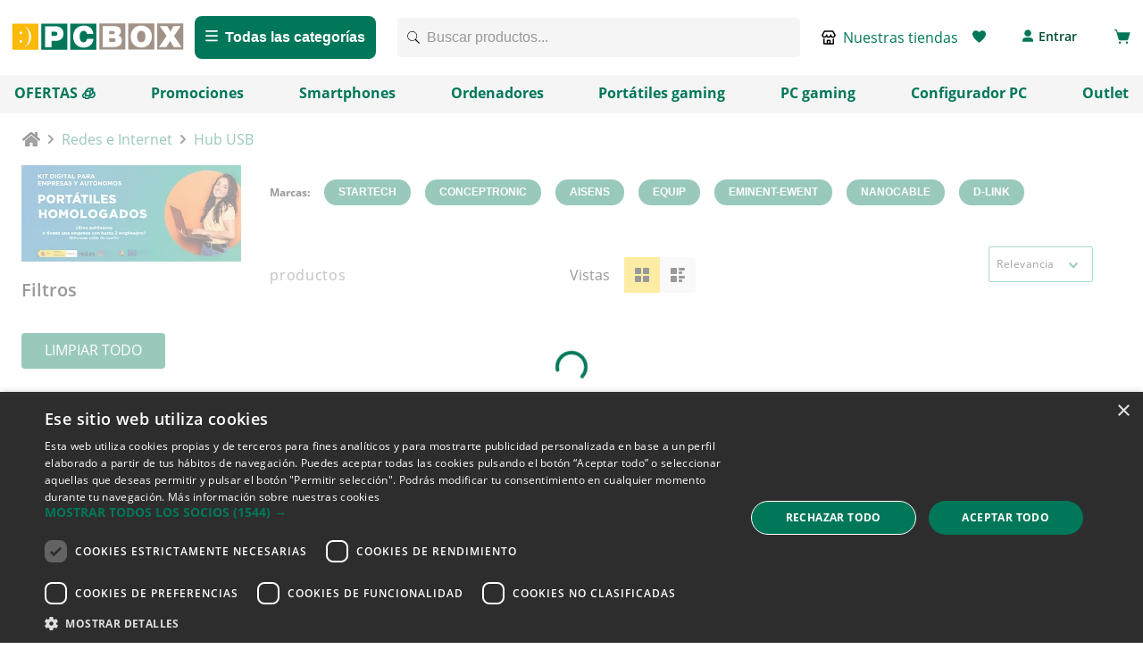

--- FILE ---
content_type: text/html; charset=utf-8
request_url: https://www.google.com/recaptcha/enterprise/anchor?ar=1&k=6LdV7CIpAAAAAPUrHXWlFArQ5hSiNQJk6Ja-vcYM&co=aHR0cHM6Ly93d3cucGNib3guY29tOjQ0Mw..&hl=es&v=PoyoqOPhxBO7pBk68S4YbpHZ&size=invisible&anchor-ms=20000&execute-ms=30000&cb=vtzrf14njxwe
body_size: 50001
content:
<!DOCTYPE HTML><html dir="ltr" lang="es"><head><meta http-equiv="Content-Type" content="text/html; charset=UTF-8">
<meta http-equiv="X-UA-Compatible" content="IE=edge">
<title>reCAPTCHA</title>
<style type="text/css">
/* cyrillic-ext */
@font-face {
  font-family: 'Roboto';
  font-style: normal;
  font-weight: 400;
  font-stretch: 100%;
  src: url(//fonts.gstatic.com/s/roboto/v48/KFO7CnqEu92Fr1ME7kSn66aGLdTylUAMa3GUBHMdazTgWw.woff2) format('woff2');
  unicode-range: U+0460-052F, U+1C80-1C8A, U+20B4, U+2DE0-2DFF, U+A640-A69F, U+FE2E-FE2F;
}
/* cyrillic */
@font-face {
  font-family: 'Roboto';
  font-style: normal;
  font-weight: 400;
  font-stretch: 100%;
  src: url(//fonts.gstatic.com/s/roboto/v48/KFO7CnqEu92Fr1ME7kSn66aGLdTylUAMa3iUBHMdazTgWw.woff2) format('woff2');
  unicode-range: U+0301, U+0400-045F, U+0490-0491, U+04B0-04B1, U+2116;
}
/* greek-ext */
@font-face {
  font-family: 'Roboto';
  font-style: normal;
  font-weight: 400;
  font-stretch: 100%;
  src: url(//fonts.gstatic.com/s/roboto/v48/KFO7CnqEu92Fr1ME7kSn66aGLdTylUAMa3CUBHMdazTgWw.woff2) format('woff2');
  unicode-range: U+1F00-1FFF;
}
/* greek */
@font-face {
  font-family: 'Roboto';
  font-style: normal;
  font-weight: 400;
  font-stretch: 100%;
  src: url(//fonts.gstatic.com/s/roboto/v48/KFO7CnqEu92Fr1ME7kSn66aGLdTylUAMa3-UBHMdazTgWw.woff2) format('woff2');
  unicode-range: U+0370-0377, U+037A-037F, U+0384-038A, U+038C, U+038E-03A1, U+03A3-03FF;
}
/* math */
@font-face {
  font-family: 'Roboto';
  font-style: normal;
  font-weight: 400;
  font-stretch: 100%;
  src: url(//fonts.gstatic.com/s/roboto/v48/KFO7CnqEu92Fr1ME7kSn66aGLdTylUAMawCUBHMdazTgWw.woff2) format('woff2');
  unicode-range: U+0302-0303, U+0305, U+0307-0308, U+0310, U+0312, U+0315, U+031A, U+0326-0327, U+032C, U+032F-0330, U+0332-0333, U+0338, U+033A, U+0346, U+034D, U+0391-03A1, U+03A3-03A9, U+03B1-03C9, U+03D1, U+03D5-03D6, U+03F0-03F1, U+03F4-03F5, U+2016-2017, U+2034-2038, U+203C, U+2040, U+2043, U+2047, U+2050, U+2057, U+205F, U+2070-2071, U+2074-208E, U+2090-209C, U+20D0-20DC, U+20E1, U+20E5-20EF, U+2100-2112, U+2114-2115, U+2117-2121, U+2123-214F, U+2190, U+2192, U+2194-21AE, U+21B0-21E5, U+21F1-21F2, U+21F4-2211, U+2213-2214, U+2216-22FF, U+2308-230B, U+2310, U+2319, U+231C-2321, U+2336-237A, U+237C, U+2395, U+239B-23B7, U+23D0, U+23DC-23E1, U+2474-2475, U+25AF, U+25B3, U+25B7, U+25BD, U+25C1, U+25CA, U+25CC, U+25FB, U+266D-266F, U+27C0-27FF, U+2900-2AFF, U+2B0E-2B11, U+2B30-2B4C, U+2BFE, U+3030, U+FF5B, U+FF5D, U+1D400-1D7FF, U+1EE00-1EEFF;
}
/* symbols */
@font-face {
  font-family: 'Roboto';
  font-style: normal;
  font-weight: 400;
  font-stretch: 100%;
  src: url(//fonts.gstatic.com/s/roboto/v48/KFO7CnqEu92Fr1ME7kSn66aGLdTylUAMaxKUBHMdazTgWw.woff2) format('woff2');
  unicode-range: U+0001-000C, U+000E-001F, U+007F-009F, U+20DD-20E0, U+20E2-20E4, U+2150-218F, U+2190, U+2192, U+2194-2199, U+21AF, U+21E6-21F0, U+21F3, U+2218-2219, U+2299, U+22C4-22C6, U+2300-243F, U+2440-244A, U+2460-24FF, U+25A0-27BF, U+2800-28FF, U+2921-2922, U+2981, U+29BF, U+29EB, U+2B00-2BFF, U+4DC0-4DFF, U+FFF9-FFFB, U+10140-1018E, U+10190-1019C, U+101A0, U+101D0-101FD, U+102E0-102FB, U+10E60-10E7E, U+1D2C0-1D2D3, U+1D2E0-1D37F, U+1F000-1F0FF, U+1F100-1F1AD, U+1F1E6-1F1FF, U+1F30D-1F30F, U+1F315, U+1F31C, U+1F31E, U+1F320-1F32C, U+1F336, U+1F378, U+1F37D, U+1F382, U+1F393-1F39F, U+1F3A7-1F3A8, U+1F3AC-1F3AF, U+1F3C2, U+1F3C4-1F3C6, U+1F3CA-1F3CE, U+1F3D4-1F3E0, U+1F3ED, U+1F3F1-1F3F3, U+1F3F5-1F3F7, U+1F408, U+1F415, U+1F41F, U+1F426, U+1F43F, U+1F441-1F442, U+1F444, U+1F446-1F449, U+1F44C-1F44E, U+1F453, U+1F46A, U+1F47D, U+1F4A3, U+1F4B0, U+1F4B3, U+1F4B9, U+1F4BB, U+1F4BF, U+1F4C8-1F4CB, U+1F4D6, U+1F4DA, U+1F4DF, U+1F4E3-1F4E6, U+1F4EA-1F4ED, U+1F4F7, U+1F4F9-1F4FB, U+1F4FD-1F4FE, U+1F503, U+1F507-1F50B, U+1F50D, U+1F512-1F513, U+1F53E-1F54A, U+1F54F-1F5FA, U+1F610, U+1F650-1F67F, U+1F687, U+1F68D, U+1F691, U+1F694, U+1F698, U+1F6AD, U+1F6B2, U+1F6B9-1F6BA, U+1F6BC, U+1F6C6-1F6CF, U+1F6D3-1F6D7, U+1F6E0-1F6EA, U+1F6F0-1F6F3, U+1F6F7-1F6FC, U+1F700-1F7FF, U+1F800-1F80B, U+1F810-1F847, U+1F850-1F859, U+1F860-1F887, U+1F890-1F8AD, U+1F8B0-1F8BB, U+1F8C0-1F8C1, U+1F900-1F90B, U+1F93B, U+1F946, U+1F984, U+1F996, U+1F9E9, U+1FA00-1FA6F, U+1FA70-1FA7C, U+1FA80-1FA89, U+1FA8F-1FAC6, U+1FACE-1FADC, U+1FADF-1FAE9, U+1FAF0-1FAF8, U+1FB00-1FBFF;
}
/* vietnamese */
@font-face {
  font-family: 'Roboto';
  font-style: normal;
  font-weight: 400;
  font-stretch: 100%;
  src: url(//fonts.gstatic.com/s/roboto/v48/KFO7CnqEu92Fr1ME7kSn66aGLdTylUAMa3OUBHMdazTgWw.woff2) format('woff2');
  unicode-range: U+0102-0103, U+0110-0111, U+0128-0129, U+0168-0169, U+01A0-01A1, U+01AF-01B0, U+0300-0301, U+0303-0304, U+0308-0309, U+0323, U+0329, U+1EA0-1EF9, U+20AB;
}
/* latin-ext */
@font-face {
  font-family: 'Roboto';
  font-style: normal;
  font-weight: 400;
  font-stretch: 100%;
  src: url(//fonts.gstatic.com/s/roboto/v48/KFO7CnqEu92Fr1ME7kSn66aGLdTylUAMa3KUBHMdazTgWw.woff2) format('woff2');
  unicode-range: U+0100-02BA, U+02BD-02C5, U+02C7-02CC, U+02CE-02D7, U+02DD-02FF, U+0304, U+0308, U+0329, U+1D00-1DBF, U+1E00-1E9F, U+1EF2-1EFF, U+2020, U+20A0-20AB, U+20AD-20C0, U+2113, U+2C60-2C7F, U+A720-A7FF;
}
/* latin */
@font-face {
  font-family: 'Roboto';
  font-style: normal;
  font-weight: 400;
  font-stretch: 100%;
  src: url(//fonts.gstatic.com/s/roboto/v48/KFO7CnqEu92Fr1ME7kSn66aGLdTylUAMa3yUBHMdazQ.woff2) format('woff2');
  unicode-range: U+0000-00FF, U+0131, U+0152-0153, U+02BB-02BC, U+02C6, U+02DA, U+02DC, U+0304, U+0308, U+0329, U+2000-206F, U+20AC, U+2122, U+2191, U+2193, U+2212, U+2215, U+FEFF, U+FFFD;
}
/* cyrillic-ext */
@font-face {
  font-family: 'Roboto';
  font-style: normal;
  font-weight: 500;
  font-stretch: 100%;
  src: url(//fonts.gstatic.com/s/roboto/v48/KFO7CnqEu92Fr1ME7kSn66aGLdTylUAMa3GUBHMdazTgWw.woff2) format('woff2');
  unicode-range: U+0460-052F, U+1C80-1C8A, U+20B4, U+2DE0-2DFF, U+A640-A69F, U+FE2E-FE2F;
}
/* cyrillic */
@font-face {
  font-family: 'Roboto';
  font-style: normal;
  font-weight: 500;
  font-stretch: 100%;
  src: url(//fonts.gstatic.com/s/roboto/v48/KFO7CnqEu92Fr1ME7kSn66aGLdTylUAMa3iUBHMdazTgWw.woff2) format('woff2');
  unicode-range: U+0301, U+0400-045F, U+0490-0491, U+04B0-04B1, U+2116;
}
/* greek-ext */
@font-face {
  font-family: 'Roboto';
  font-style: normal;
  font-weight: 500;
  font-stretch: 100%;
  src: url(//fonts.gstatic.com/s/roboto/v48/KFO7CnqEu92Fr1ME7kSn66aGLdTylUAMa3CUBHMdazTgWw.woff2) format('woff2');
  unicode-range: U+1F00-1FFF;
}
/* greek */
@font-face {
  font-family: 'Roboto';
  font-style: normal;
  font-weight: 500;
  font-stretch: 100%;
  src: url(//fonts.gstatic.com/s/roboto/v48/KFO7CnqEu92Fr1ME7kSn66aGLdTylUAMa3-UBHMdazTgWw.woff2) format('woff2');
  unicode-range: U+0370-0377, U+037A-037F, U+0384-038A, U+038C, U+038E-03A1, U+03A3-03FF;
}
/* math */
@font-face {
  font-family: 'Roboto';
  font-style: normal;
  font-weight: 500;
  font-stretch: 100%;
  src: url(//fonts.gstatic.com/s/roboto/v48/KFO7CnqEu92Fr1ME7kSn66aGLdTylUAMawCUBHMdazTgWw.woff2) format('woff2');
  unicode-range: U+0302-0303, U+0305, U+0307-0308, U+0310, U+0312, U+0315, U+031A, U+0326-0327, U+032C, U+032F-0330, U+0332-0333, U+0338, U+033A, U+0346, U+034D, U+0391-03A1, U+03A3-03A9, U+03B1-03C9, U+03D1, U+03D5-03D6, U+03F0-03F1, U+03F4-03F5, U+2016-2017, U+2034-2038, U+203C, U+2040, U+2043, U+2047, U+2050, U+2057, U+205F, U+2070-2071, U+2074-208E, U+2090-209C, U+20D0-20DC, U+20E1, U+20E5-20EF, U+2100-2112, U+2114-2115, U+2117-2121, U+2123-214F, U+2190, U+2192, U+2194-21AE, U+21B0-21E5, U+21F1-21F2, U+21F4-2211, U+2213-2214, U+2216-22FF, U+2308-230B, U+2310, U+2319, U+231C-2321, U+2336-237A, U+237C, U+2395, U+239B-23B7, U+23D0, U+23DC-23E1, U+2474-2475, U+25AF, U+25B3, U+25B7, U+25BD, U+25C1, U+25CA, U+25CC, U+25FB, U+266D-266F, U+27C0-27FF, U+2900-2AFF, U+2B0E-2B11, U+2B30-2B4C, U+2BFE, U+3030, U+FF5B, U+FF5D, U+1D400-1D7FF, U+1EE00-1EEFF;
}
/* symbols */
@font-face {
  font-family: 'Roboto';
  font-style: normal;
  font-weight: 500;
  font-stretch: 100%;
  src: url(//fonts.gstatic.com/s/roboto/v48/KFO7CnqEu92Fr1ME7kSn66aGLdTylUAMaxKUBHMdazTgWw.woff2) format('woff2');
  unicode-range: U+0001-000C, U+000E-001F, U+007F-009F, U+20DD-20E0, U+20E2-20E4, U+2150-218F, U+2190, U+2192, U+2194-2199, U+21AF, U+21E6-21F0, U+21F3, U+2218-2219, U+2299, U+22C4-22C6, U+2300-243F, U+2440-244A, U+2460-24FF, U+25A0-27BF, U+2800-28FF, U+2921-2922, U+2981, U+29BF, U+29EB, U+2B00-2BFF, U+4DC0-4DFF, U+FFF9-FFFB, U+10140-1018E, U+10190-1019C, U+101A0, U+101D0-101FD, U+102E0-102FB, U+10E60-10E7E, U+1D2C0-1D2D3, U+1D2E0-1D37F, U+1F000-1F0FF, U+1F100-1F1AD, U+1F1E6-1F1FF, U+1F30D-1F30F, U+1F315, U+1F31C, U+1F31E, U+1F320-1F32C, U+1F336, U+1F378, U+1F37D, U+1F382, U+1F393-1F39F, U+1F3A7-1F3A8, U+1F3AC-1F3AF, U+1F3C2, U+1F3C4-1F3C6, U+1F3CA-1F3CE, U+1F3D4-1F3E0, U+1F3ED, U+1F3F1-1F3F3, U+1F3F5-1F3F7, U+1F408, U+1F415, U+1F41F, U+1F426, U+1F43F, U+1F441-1F442, U+1F444, U+1F446-1F449, U+1F44C-1F44E, U+1F453, U+1F46A, U+1F47D, U+1F4A3, U+1F4B0, U+1F4B3, U+1F4B9, U+1F4BB, U+1F4BF, U+1F4C8-1F4CB, U+1F4D6, U+1F4DA, U+1F4DF, U+1F4E3-1F4E6, U+1F4EA-1F4ED, U+1F4F7, U+1F4F9-1F4FB, U+1F4FD-1F4FE, U+1F503, U+1F507-1F50B, U+1F50D, U+1F512-1F513, U+1F53E-1F54A, U+1F54F-1F5FA, U+1F610, U+1F650-1F67F, U+1F687, U+1F68D, U+1F691, U+1F694, U+1F698, U+1F6AD, U+1F6B2, U+1F6B9-1F6BA, U+1F6BC, U+1F6C6-1F6CF, U+1F6D3-1F6D7, U+1F6E0-1F6EA, U+1F6F0-1F6F3, U+1F6F7-1F6FC, U+1F700-1F7FF, U+1F800-1F80B, U+1F810-1F847, U+1F850-1F859, U+1F860-1F887, U+1F890-1F8AD, U+1F8B0-1F8BB, U+1F8C0-1F8C1, U+1F900-1F90B, U+1F93B, U+1F946, U+1F984, U+1F996, U+1F9E9, U+1FA00-1FA6F, U+1FA70-1FA7C, U+1FA80-1FA89, U+1FA8F-1FAC6, U+1FACE-1FADC, U+1FADF-1FAE9, U+1FAF0-1FAF8, U+1FB00-1FBFF;
}
/* vietnamese */
@font-face {
  font-family: 'Roboto';
  font-style: normal;
  font-weight: 500;
  font-stretch: 100%;
  src: url(//fonts.gstatic.com/s/roboto/v48/KFO7CnqEu92Fr1ME7kSn66aGLdTylUAMa3OUBHMdazTgWw.woff2) format('woff2');
  unicode-range: U+0102-0103, U+0110-0111, U+0128-0129, U+0168-0169, U+01A0-01A1, U+01AF-01B0, U+0300-0301, U+0303-0304, U+0308-0309, U+0323, U+0329, U+1EA0-1EF9, U+20AB;
}
/* latin-ext */
@font-face {
  font-family: 'Roboto';
  font-style: normal;
  font-weight: 500;
  font-stretch: 100%;
  src: url(//fonts.gstatic.com/s/roboto/v48/KFO7CnqEu92Fr1ME7kSn66aGLdTylUAMa3KUBHMdazTgWw.woff2) format('woff2');
  unicode-range: U+0100-02BA, U+02BD-02C5, U+02C7-02CC, U+02CE-02D7, U+02DD-02FF, U+0304, U+0308, U+0329, U+1D00-1DBF, U+1E00-1E9F, U+1EF2-1EFF, U+2020, U+20A0-20AB, U+20AD-20C0, U+2113, U+2C60-2C7F, U+A720-A7FF;
}
/* latin */
@font-face {
  font-family: 'Roboto';
  font-style: normal;
  font-weight: 500;
  font-stretch: 100%;
  src: url(//fonts.gstatic.com/s/roboto/v48/KFO7CnqEu92Fr1ME7kSn66aGLdTylUAMa3yUBHMdazQ.woff2) format('woff2');
  unicode-range: U+0000-00FF, U+0131, U+0152-0153, U+02BB-02BC, U+02C6, U+02DA, U+02DC, U+0304, U+0308, U+0329, U+2000-206F, U+20AC, U+2122, U+2191, U+2193, U+2212, U+2215, U+FEFF, U+FFFD;
}
/* cyrillic-ext */
@font-face {
  font-family: 'Roboto';
  font-style: normal;
  font-weight: 900;
  font-stretch: 100%;
  src: url(//fonts.gstatic.com/s/roboto/v48/KFO7CnqEu92Fr1ME7kSn66aGLdTylUAMa3GUBHMdazTgWw.woff2) format('woff2');
  unicode-range: U+0460-052F, U+1C80-1C8A, U+20B4, U+2DE0-2DFF, U+A640-A69F, U+FE2E-FE2F;
}
/* cyrillic */
@font-face {
  font-family: 'Roboto';
  font-style: normal;
  font-weight: 900;
  font-stretch: 100%;
  src: url(//fonts.gstatic.com/s/roboto/v48/KFO7CnqEu92Fr1ME7kSn66aGLdTylUAMa3iUBHMdazTgWw.woff2) format('woff2');
  unicode-range: U+0301, U+0400-045F, U+0490-0491, U+04B0-04B1, U+2116;
}
/* greek-ext */
@font-face {
  font-family: 'Roboto';
  font-style: normal;
  font-weight: 900;
  font-stretch: 100%;
  src: url(//fonts.gstatic.com/s/roboto/v48/KFO7CnqEu92Fr1ME7kSn66aGLdTylUAMa3CUBHMdazTgWw.woff2) format('woff2');
  unicode-range: U+1F00-1FFF;
}
/* greek */
@font-face {
  font-family: 'Roboto';
  font-style: normal;
  font-weight: 900;
  font-stretch: 100%;
  src: url(//fonts.gstatic.com/s/roboto/v48/KFO7CnqEu92Fr1ME7kSn66aGLdTylUAMa3-UBHMdazTgWw.woff2) format('woff2');
  unicode-range: U+0370-0377, U+037A-037F, U+0384-038A, U+038C, U+038E-03A1, U+03A3-03FF;
}
/* math */
@font-face {
  font-family: 'Roboto';
  font-style: normal;
  font-weight: 900;
  font-stretch: 100%;
  src: url(//fonts.gstatic.com/s/roboto/v48/KFO7CnqEu92Fr1ME7kSn66aGLdTylUAMawCUBHMdazTgWw.woff2) format('woff2');
  unicode-range: U+0302-0303, U+0305, U+0307-0308, U+0310, U+0312, U+0315, U+031A, U+0326-0327, U+032C, U+032F-0330, U+0332-0333, U+0338, U+033A, U+0346, U+034D, U+0391-03A1, U+03A3-03A9, U+03B1-03C9, U+03D1, U+03D5-03D6, U+03F0-03F1, U+03F4-03F5, U+2016-2017, U+2034-2038, U+203C, U+2040, U+2043, U+2047, U+2050, U+2057, U+205F, U+2070-2071, U+2074-208E, U+2090-209C, U+20D0-20DC, U+20E1, U+20E5-20EF, U+2100-2112, U+2114-2115, U+2117-2121, U+2123-214F, U+2190, U+2192, U+2194-21AE, U+21B0-21E5, U+21F1-21F2, U+21F4-2211, U+2213-2214, U+2216-22FF, U+2308-230B, U+2310, U+2319, U+231C-2321, U+2336-237A, U+237C, U+2395, U+239B-23B7, U+23D0, U+23DC-23E1, U+2474-2475, U+25AF, U+25B3, U+25B7, U+25BD, U+25C1, U+25CA, U+25CC, U+25FB, U+266D-266F, U+27C0-27FF, U+2900-2AFF, U+2B0E-2B11, U+2B30-2B4C, U+2BFE, U+3030, U+FF5B, U+FF5D, U+1D400-1D7FF, U+1EE00-1EEFF;
}
/* symbols */
@font-face {
  font-family: 'Roboto';
  font-style: normal;
  font-weight: 900;
  font-stretch: 100%;
  src: url(//fonts.gstatic.com/s/roboto/v48/KFO7CnqEu92Fr1ME7kSn66aGLdTylUAMaxKUBHMdazTgWw.woff2) format('woff2');
  unicode-range: U+0001-000C, U+000E-001F, U+007F-009F, U+20DD-20E0, U+20E2-20E4, U+2150-218F, U+2190, U+2192, U+2194-2199, U+21AF, U+21E6-21F0, U+21F3, U+2218-2219, U+2299, U+22C4-22C6, U+2300-243F, U+2440-244A, U+2460-24FF, U+25A0-27BF, U+2800-28FF, U+2921-2922, U+2981, U+29BF, U+29EB, U+2B00-2BFF, U+4DC0-4DFF, U+FFF9-FFFB, U+10140-1018E, U+10190-1019C, U+101A0, U+101D0-101FD, U+102E0-102FB, U+10E60-10E7E, U+1D2C0-1D2D3, U+1D2E0-1D37F, U+1F000-1F0FF, U+1F100-1F1AD, U+1F1E6-1F1FF, U+1F30D-1F30F, U+1F315, U+1F31C, U+1F31E, U+1F320-1F32C, U+1F336, U+1F378, U+1F37D, U+1F382, U+1F393-1F39F, U+1F3A7-1F3A8, U+1F3AC-1F3AF, U+1F3C2, U+1F3C4-1F3C6, U+1F3CA-1F3CE, U+1F3D4-1F3E0, U+1F3ED, U+1F3F1-1F3F3, U+1F3F5-1F3F7, U+1F408, U+1F415, U+1F41F, U+1F426, U+1F43F, U+1F441-1F442, U+1F444, U+1F446-1F449, U+1F44C-1F44E, U+1F453, U+1F46A, U+1F47D, U+1F4A3, U+1F4B0, U+1F4B3, U+1F4B9, U+1F4BB, U+1F4BF, U+1F4C8-1F4CB, U+1F4D6, U+1F4DA, U+1F4DF, U+1F4E3-1F4E6, U+1F4EA-1F4ED, U+1F4F7, U+1F4F9-1F4FB, U+1F4FD-1F4FE, U+1F503, U+1F507-1F50B, U+1F50D, U+1F512-1F513, U+1F53E-1F54A, U+1F54F-1F5FA, U+1F610, U+1F650-1F67F, U+1F687, U+1F68D, U+1F691, U+1F694, U+1F698, U+1F6AD, U+1F6B2, U+1F6B9-1F6BA, U+1F6BC, U+1F6C6-1F6CF, U+1F6D3-1F6D7, U+1F6E0-1F6EA, U+1F6F0-1F6F3, U+1F6F7-1F6FC, U+1F700-1F7FF, U+1F800-1F80B, U+1F810-1F847, U+1F850-1F859, U+1F860-1F887, U+1F890-1F8AD, U+1F8B0-1F8BB, U+1F8C0-1F8C1, U+1F900-1F90B, U+1F93B, U+1F946, U+1F984, U+1F996, U+1F9E9, U+1FA00-1FA6F, U+1FA70-1FA7C, U+1FA80-1FA89, U+1FA8F-1FAC6, U+1FACE-1FADC, U+1FADF-1FAE9, U+1FAF0-1FAF8, U+1FB00-1FBFF;
}
/* vietnamese */
@font-face {
  font-family: 'Roboto';
  font-style: normal;
  font-weight: 900;
  font-stretch: 100%;
  src: url(//fonts.gstatic.com/s/roboto/v48/KFO7CnqEu92Fr1ME7kSn66aGLdTylUAMa3OUBHMdazTgWw.woff2) format('woff2');
  unicode-range: U+0102-0103, U+0110-0111, U+0128-0129, U+0168-0169, U+01A0-01A1, U+01AF-01B0, U+0300-0301, U+0303-0304, U+0308-0309, U+0323, U+0329, U+1EA0-1EF9, U+20AB;
}
/* latin-ext */
@font-face {
  font-family: 'Roboto';
  font-style: normal;
  font-weight: 900;
  font-stretch: 100%;
  src: url(//fonts.gstatic.com/s/roboto/v48/KFO7CnqEu92Fr1ME7kSn66aGLdTylUAMa3KUBHMdazTgWw.woff2) format('woff2');
  unicode-range: U+0100-02BA, U+02BD-02C5, U+02C7-02CC, U+02CE-02D7, U+02DD-02FF, U+0304, U+0308, U+0329, U+1D00-1DBF, U+1E00-1E9F, U+1EF2-1EFF, U+2020, U+20A0-20AB, U+20AD-20C0, U+2113, U+2C60-2C7F, U+A720-A7FF;
}
/* latin */
@font-face {
  font-family: 'Roboto';
  font-style: normal;
  font-weight: 900;
  font-stretch: 100%;
  src: url(//fonts.gstatic.com/s/roboto/v48/KFO7CnqEu92Fr1ME7kSn66aGLdTylUAMa3yUBHMdazQ.woff2) format('woff2');
  unicode-range: U+0000-00FF, U+0131, U+0152-0153, U+02BB-02BC, U+02C6, U+02DA, U+02DC, U+0304, U+0308, U+0329, U+2000-206F, U+20AC, U+2122, U+2191, U+2193, U+2212, U+2215, U+FEFF, U+FFFD;
}

</style>
<link rel="stylesheet" type="text/css" href="https://www.gstatic.com/recaptcha/releases/PoyoqOPhxBO7pBk68S4YbpHZ/styles__ltr.css">
<script nonce="-LX-ac7_ZCsIWvun2cjF3g" type="text/javascript">window['__recaptcha_api'] = 'https://www.google.com/recaptcha/enterprise/';</script>
<script type="text/javascript" src="https://www.gstatic.com/recaptcha/releases/PoyoqOPhxBO7pBk68S4YbpHZ/recaptcha__es.js" nonce="-LX-ac7_ZCsIWvun2cjF3g">
      
    </script></head>
<body><div id="rc-anchor-alert" class="rc-anchor-alert"></div>
<input type="hidden" id="recaptcha-token" value="[base64]">
<script type="text/javascript" nonce="-LX-ac7_ZCsIWvun2cjF3g">
      recaptcha.anchor.Main.init("[\x22ainput\x22,[\x22bgdata\x22,\x22\x22,\[base64]/[base64]/[base64]/[base64]/[base64]/[base64]/KGcoTywyNTMsTy5PKSxVRyhPLEMpKTpnKE8sMjUzLEMpLE8pKSxsKSksTykpfSxieT1mdW5jdGlvbihDLE8sdSxsKXtmb3IobD0odT1SKEMpLDApO08+MDtPLS0pbD1sPDw4fFooQyk7ZyhDLHUsbCl9LFVHPWZ1bmN0aW9uKEMsTyl7Qy5pLmxlbmd0aD4xMDQ/[base64]/[base64]/[base64]/[base64]/[base64]/[base64]/[base64]\\u003d\x22,\[base64]\\u003d\\u003d\x22,\x22wpcnwoHDtMOCwpzDnMK3LcKJGCUmeVVfXsOaw5lPw4UGwpMqwrLCjSIuXlxKZ8K+AcK1WmnCuMOGcGxqwpHCscOxwrzCgmHDpUPCmsOhwqvCgMKFw4MXwoPDj8Oew7LCmhtmD8K6wrbDvcKpw7Y0aMO/w6fChcOQwq0ZEMOtPgjCt182wrLCp8ORAG/Duy17w6JvdBRSaWjCgsOaXCMxw5l2wpMpbiBdR1sqw4jDi8KCwqF/woA3MmULRcK8LB1yLcKjwrrCtcK5SMOSVcOqw5rCisK7OMOLJMKKw5Mbwog+wp7CiMKOw6Qhwp5Hw7TDhcKTIMK7WcKRUzbDlMKdw6I/FFXCisOOAH3DgRLDtWLCqkgRfwjCkxTDjU5DOkZQScOcZMOlw7ZoN1rCtRtMBMK8bjZpwqUHw6bDi8K2MsKwwr3CrMKfw7New4xaNcK6OX/DvcOJX8Onw5TDiz3ClcO1wps8GsO/[base64]/DicKPwpgEMFXDqMKXQsKlAiUYO8KtVxYSS8KGQcKtG3U2RcOKw4fDmMK0DsKDQSZBw53DtxELw7/CowfDrcK7w7QdA3jCisKFHMKkPsOhVMK0LwFVw7Ycw6DChAHDrMOpMVPCgMKFwr3DvcKaAMKlKWQVMcK9w5LDkykYaWVcwqLDjMOPG8OvGHNkIsOYwq7DhcKvw7tpw5nDjMK7AT3Du2xTRQgJUsOAw41ZwqnDvX/DgMKjA8O6VMOBQ3NVwq0bUghAaFp/wrUzw5nDusKLNcKhwqLDpkXCrcO2AcKJw7Bzw6RSw6sCX0J+fhvDpBdALcKwwpF9dijDqsOCJVtmw59TVcOoP8OKcw0Ow4ElDMOzw47CgsK8WhPCl8OhJEInw68GYTl+dsKYwrbCmGd3KMOyw5rCqMKBwoXDlzPCkcOFw7PDiMOJXcOGwoXDqsOnEsKiwp/[base64]/DvWQHw6AURU7CjMOfw6/DvMOFwpFzDMOqAcO0L8O4XcKjwoUaw44tAcOew4Qbwo/DlmwMLsOOdsO4F8KUVETChcKaDDLCisKBwoHCqXDCil0SdsOGwq/[base64]/[base64]/[base64]/Ch8KwUjB2w4w/[base64]/[base64]/[base64]/CkQ/[base64]/CjsOGLFhHHMOPw6jDiXhJw5jCt8ODVsO/w5NSDcKkdmzCo8KPwp7CnCLDnDwAwoARW1oNwq7CnzB0w59Vw77Cp8Kqw6LDv8OnIhUTwqdUwpZjN8KgN0/[base64]/[base64]/CvjbDv8Ocwr8CIMKXwo5Vw7tSGg5Iw6IYaMKFIDLDj8OkMMOsdMKPGcO6ZsKtUTLCn8K/[base64]/woNTwoTCrMKic1PCl8OSQGFtw7l8WR3CqVjDhjvDgVHCqHJgw6E5w5lpw4hjw58Mw7XDg8ONZcK7eMKLwq/Ch8OCwpZbZ8OVDCzChsKYw7PCq8KHw5gZM2PDnWvCsMONaX4FwpzDlcOVFhvCiEnDmDRLwpTCvsOiYBBJSE8owr8tw7rDtSsdw7RQZcONwpcgwo8Rw5LDqC1Cw7x7wp3Dr2FwNMKlCcOeMWbDpiZzWsOkwp9Xw4PCmzt/[base64]/[base64]/csO6e34XU8OGQH5iHCZVw73DhSVTwq5qwqNnw73DniBvwqPCpzwYwr50w4VRAzjDgcKBwqx1w6d2DBgEw4BBw7DCnsKTKANuJmfDkHjCr8K3wr/DlQkzw59ew7/DgjbDtsK8w7nCtVpKw7tQw48fcsKIwrfDlCvDqXASZic9w6XCoSfDlDHCsiVMwoLCtgPCmEMUw5cvw67DoBvDocKFdsKPwozDosOqw7UwGhRfw4hCFMKdwrTCmG/CmcKWw488wrXDhMKew5DCv2Nqwq7Dlz5pI8OOcyxiwr3Dr8OFw4TDjSoCYcK/LsKTw6YCVsOhbSkYwql8OsOJw5J7w408w6/[base64]/Dnm5QwrdqL8KkAMOOwq4Iwqouw7/CusOtNMKqw7VAwqvDjsOvwpQjwpjCpUPDrsKXVVhywrPDtUY/KcOiVsOPwozCssK/w7XDr0rCp8KfXUMFw4TDpQrCq2PDq33DkMKhwoYOwo3Cl8Oow6d1fTYJJsO9VW8nwozCsylVbR5zaMKxQcO8wrPDgjUvwrHDqxQgw4LDpsODw4FxwrXCsUzCo07CscKlYcKBMsO3w5o8wrtTwoHCisO5QVZELg7CssKBw5pXw4jCrQIqw7x6MsOHwp/Dh8KKFcK8wqnDisO+w4YSw4spC2Bhwqk9HRPCr3TDvsOmMHnCgFHDizNLOMO/woDDpXgbwoPCgcOjOXt2wqTDnsOMfMKYNHHDlAbDjykCwo9xXzLCg8Oww7wTZnPCtRLDp8KwCEPDtsOhFxltB8OrMQd/wqTDm8OfcW4Jw51SSSoMw4UvIhHDkMKnw6EIN8Onw4LClMOiIiPCosONw4XDpDfDssOZw5tmw7M2Z2HCsMOrAsOFexbCn8KKVUzChcOgw55ZTBk6w4R7DFVZTcOgw6VRwq/CqMOmw5lsUDHCq2AYwoJ8w44Ow4Mpw64Mw6/CjMOlw4USVcKnOQfDssKXwo5gwp3DgFjDjsOAwqkheUJRw5DDvcKXw7pJIhx7w5vCqHPCnsOddcKOw6TCglF7wq99wro/wqrCrcO4w5lYdhTDqG/DoEXCtcKmVMKQwqcrw7/DucO3JwPCl0/CqEHCvFrCtMK1ZMONdMOhe3DDm8Knwo/[base64]/Dn8Ofw4vCrzfCj8O4OMKdw7UZwqbCm34bAwsnZ8KnBwMPOsOLHMO/RUbCnw/[base64]/DhighIXPCqMOHw6ZjbMKhSz46wp5LSFpUw6nDssO/w4LCiwIUwoJaRiVBw5ldw6PDl2F1wq9iB8KpwrnCpsKRw5MxwqYUJsOVwoLCpMKqGcOCw53DjW/DqlPCscO+wrfDry8eCVJqwp/DmATDhcKqBXzCtwxwwqXDpyDCrXJKw6hSw4PDucOywqM2wq7CrQ7Do8ObwrAyDFYIwrQsMcKCw7PChkXDqGDCvyXCncOlw5JQwo/Dp8KZwr/DqTdqNcOpwqzCkcKjwo4xc3bDhMOAw6IOV8Khw4/CvsOPw5/DnsK5w7bDrDLDi8Kywo1lwrZnw7cyNsO6VMKlwo5GFsK5w4bDl8Ouw6s2ExI2dzrCqhbCmEPClBTCiQ4wZcKyQsOoNcKlZQ91w5sRJT/CvCDCkcOJFMKLw53CtV5gwpJjBMOfNcK2wpgIUsKmR8KXAS5hw7BWZTt8aMKLw4PDnRjDsAJXw4LChcOFQsOEw5zDoxnCqcKoWMOOGTtMSMKmUlBwwr8twrUtw6cvw5l/[base64]/[base64]/CrW4/ZEfCvyHCg2fDm8KMworDm8Ohwrsgw5MrY0fDqyTDqH3Cpj/DicKFw6NLGsKQwqdAPMOSMMOLGsKCw6zCsMKiwpxzwrRlwoXDpzc/wpcnwrjDiHAjeMOXOcOZw7nCg8KZfQBjw7TDjUNmJAhBGXTDk8KmesKgJggAXcOPesKtwq3DrcO5w7LDgMKtQFvCmMKOfcOXw77DksOCfkTDkmB0w77DsMKlfybCnsOswo/DunLCnsOFb8OqecKmacKGw6/[base64]/[base64]/CgyDCpiQCSQ7DmCIbw7HDoMOdDVAYw413wptrw6TDh8OWwqocw7gSw7DDg8KlK8KvWcKVMsOvwp/CgcOxw6YlW8O/TEItw6XCs8OERQR7IVxdfERNw5HCpnN3NSsETGLDvHTDsDTCrGs/w7HDuBMsw5nClCnCv8Kaw7w+WRU7WMKIC0TDpcKQwqo2aC7CjHUyw6zDsMKgfcOZIiTDlSE2w6U+wqIxKsOvC8OKw7jCusOnwrBQPBh1Xl/DrBrDjQPDjcOKw549UsOlw5vDqW8mLl7DoUDDnMKew7TDuDMpw6HCs8OyBcO0EW0dw7PDkkMGwq9tTsOZwqXCrmnClMOKwp1aQMOXw4HChw/DvgjDmcKSCyl6wpcfNDQaRsKaw64zBQTDg8O/wroQwpPDqsKWDUwwwpR6w5jDosKSYFFqSMKrY0dewqhMwpXDhWJ4PMKCw4dLEE1uWypKORgZwq8Ec8O/PMOTHjbCusOJKy/Dp2bDvsOWX8KLdE5PW8K/w7tsfMKWKy3DvcKDJMOZw7lMw60jMiHDqMKCTMKgVmfCs8K4wpECw5YEw6vCqsOkw7JkZUM3XsKDw6sfccOXwrETwqJ3wrtMZ8KEXX7CqsOwHcKeHsOWPh/Cn8OhwrHCvMOlQn1uw5LDvCEGHi/[base64]/[base64]/DuWoBw54aPGTCvcKiaTFmbXXDsMOkVSfCgiHDqD9CRhBywqPDtUXDoXVIw6nDujAwwo44wqBrHMOiwoI/[base64]/[base64]/CrQFDBl7Dricnwrs/w5rDlsOvWDIgwpfCo0hjw4jCs8O6G8OReMOYf19gwq3CkB7CiQTCj3NSBMKyw6ZmURc5wqdJbhTCqC4+VMKPw7HCtzl3wpDChznDlMKcw6nDqzfDvcKiZMKLw6jDonPDj8OawrLCs0LCv3xzwpAgwqobBUrCocORw4nDvMKpfsOxBgnCvMKNfQIYw7EsZRnDui/CnmcTPcOCR1vDrBjCn8K2wojChcKRQTU2w6nDmsO/[base64]/DssKdMMKRwoJAKUodScKDwoFACBRkRx07wprDnMOQE8OtOMOJDxLCvyzCpsOGAMKKMR9Cw7TDtMKsQsO/[base64]/Dt8Kdw5nCncOYwrfClRxXw4jCjMKWwrxdwpvDgip6wpPDrsKlw5J8w48RKcK1PsOKwqvDpm94ZQR3wpLDkcK7wp3CmmvDlm/CoTTCmnPCpSzDoVhbwosJXWLCssKow6TDl8KCwrV5DCrCkMKZw5LDmXZRIsKUw7LCsSFWwoB1CXINwq08YkbDtWAVw5YJLVxRwqjCt301wp1rHcOsdTfDhVPCgcOIw6PDuMKQdsO3wrscwqPCscK/wrl6JcOewpXCqsKwQsKfVR3DjsOIIx3Du0l5LcKvwrzCh8Oeb8KjasKQwr7CuEXCpTbDowfDoyLClcOeLhYWw5Zgw4HDmMKgA1/DlWLCtQsxw7vCksK2FsKEw5k4w5V/[base64]/DlcOLw5pxTsOeCn3ChcKgLzwSclwkwoNYw4ZzT0fCvsObfn7CqcOcDGd+wrFuCsOUw6zCjyfChQjCrwDDhcKjwqrCocONdcKYFUPDsktNw599T8OGw7wtw44GFcKGJTDDrMKNQMKWw7rDqMKCRUIUKsOjwrDDpkNOwpPCrVHCnsKvJ8OcBFDDgiHCoX/Ct8OIdiHDsSQsw5NYWlcJPMKBw585XsKswqHDo3XCj2zCrsO2w67DvR1Lw7nDmVxnG8OXwp7DkhPCun5qwpXCoAImwo/Dm8OfRsOQPMO2w7HChUUkUjLDnlBnwpZRLivCsxg+wpfCqMKTP1YNwp8YwpEjwqVJw60sdMKNQ8OxwrEnwpMybzXDriYjfsOGwqrDq2gNwrwZwonDqcOTWMKNKsOyA2IIwqs0wpHCoMOVfcKdF2h1PsKQPR/DpmvDmWfDpsKIRMKEw5wjFMOPw4jCtV4zw6jCsMOYVsO9w43Cqw7ClwNnwrh6w74jwpU4wpU0w5dYcMKYcMOTw6XDjcOvD8KrGQPCm1QPc8Kww7PDvMK7wqdJbsOAEcOhwo3DpsODUWJYwrfDjQnDn8OfJMOAwqDCjy/CnG9YXMOlKwJfY8OFw70Uw4cawozDrsOFPjBhw7vCqCnDgMKfeiNUw5fCmxDCtMODwpvDm1LDmhgQKmXDnDUuIsKcwrnCqznDrcOiEgjCjQJlCWFyb8O5Z03CuMO9wpBSwqAAw4VUIsKKw7/DscOywoLDl17CoGc0PcKmGMO0CFnCqcOXeToPW8OxGUEJB3TDqsOfwq3Do1nDk8KXw4okw6QbwpgCwrAnCnjCmsOCHcK4EsO/IsKMZsKhwpsGw6NYbR8EUwgYw4nDj03DrmBCw6PCi8OOaz8lJA7DscK/BAt2H8KtLH/Ch8KpADwhwpNFworDgsOrYkrCgzLDocK6woTDn8K6NT3CnErCvkPCmMKkAkTDs0ZaPEjDqxBJw7/[base64]/CqcKiFW/[base64]/ClmDDvsKhBMO2w6HCpcOtwrDCj0bCo1tiU0/[base64]/EWXDn8KnBcOvwrLCmcOmFxYewqjCiMOOwqooZC8SLsK7wp5kNsKiw7Ziw6vCjMK8En0Jwp3CniUMw4TDh0Zpwqs4woRAYWrDtsOWwrzCt8OWWwHCjAbCjMOMA8KvwohtQjLDlnPDghUKE8O/[base64]/UsKJwrPCr0opwplJF1bDqSfCqzDCvMO8VQQAw7PDkMOMwqzCpsOfwoghwpU1w4Rcw7FjwqVFwoHDucKtwrJXwpR9fknChsKpwrE9wpBGw70YGsOuCMKmw5vCscOWw7EaHVLDisOew7HCu1/[base64]/CvnrCgcKcRMOiDsOPFFVAcMO+wpHCpMKlwok1XcKCw6oSPAk/[base64]/DoWrCkn1/M8OAHDxsZ8OPdMOzDA7ChDokBlZxMS40D8KWwrNkw4IFwoTDhMO8IcK8PcOEw4TChMKYQ0rDjMKjw6fDoSgfwqpiw4nCtMK4DcKOD8OjMgY7wqReU8K2EFBEwoHDuwHCqUBNwpc9KXrDtMOEGXdJKiXDscOwwp4dEcKAw6vCvMO2w6PCkC4Fdz7CocKYwr/DgUYXwrzDocOPwrQNwr3Co8KBwqLDsMK0D2BtwrTCiGHDq3UjwqbCgsK5w5IwNMKRwpdSOsKZwoADNMK2wrnCqsKwVMOxG8K3w6zCmEXDp8OBw7soYMOaEcK/esOKwq3Co8OXMsO/bQrDhSUiw79sw7/DpsO1IMOlHsO5ZMOtEWs2SA3CtEfCucKwLwtqw6gCw5jDjWhdOwvCsQRvScOFNMObw5DDpMOVw43DtyHCp0/DvlJbw4bCrgzCjsO8woTDnAvDs8KCwppZw4pqw6IHw7McHA3CiTPDuVM8w5nChgBcJMODwqIdw4pnDMKcwrzCk8OTfsKSwrbDuTbCmzvChi7DucK8JWQjwqZtGUoDwr7DnkIRBTbChsKEFMOWFk/DoMO5U8OYesKDZ17DlDrCpMOnR1UzYcOMMcOFwrfDq2fDtlobw7DDpMODeMOjw73Cj0bDm8Onw7zDqsKSDsOUwrTCrzh4wrcwC8KFwpTDtH1VOC/DiQVNwqzCrcKoYcOLw4HDncKeSMKXw7lwYcOpRcKSBMKfEkQ/wpFowpFhw5BcwoPDuEtNwqsScmDCngxjwoDDhcOCOgMYPWR/XyDDqMO2wrTDoBJPw7MYNyVrAFxnwqkbeXcEHUUhJFDCrjBvw7vDhwjCo8K4w7HCkSFVPFBlw5PDmn7DucO9w6BjwqFaw6fCi8KiwqUNbhnCscK/woQGwrBJwqTDrsKew5zDgDJCWyAtw5B1Di05WjDCvMKVwpBISmVqRVVlwoXCvFLCrUTDqSnCqgPDnsK5BB4Sw4/DqC1/[base64]/DmwgvwqdCfcODYMKxwr3CgcKzwpXClVB7woZ/wqXDk8O0wrnDlUrDmMO9UsKJwqbCuzBmK08gPifCiMKnwqlpw4BGwo0RMMKlAMKrwo7Du0/[base64]/DvMOyTU5vLsKmwqDDrsO0w6/DqMO9wqbDkMOyw7rCnWxNbsKSwpktfR8Kw77Dq1rDrcOfw5/CpsOmSMOCwo/CssK7w57CtgB7wqF4WsO5wpJVwoNow5nDtMOhNEvDkVTCnzNzwpAUN8OtwqbDuMKyU8O0w5XDlMK4w5dMHAHCk8KgwonClMOde0fDjF1ywpTDgnc9woTCjHrDpUB3IQd7VsOgY1EgSxHCv2TCgcKlwovDj8OIVknCu1LClisQaTvCgsKPw797w7t/wrwtwp53bx7DlE7DkcOEUsOcJsKuSB8pwp/[base64]/ChcODN8KFwovDkHTCgsKYTsKFwqg+XSDDm8OKFsK5wqJ8wpFJwro1NMKbcnBQwrp7w7QKPsK6w4LDg0YnZ8K0ZhJCwr/DgcOcwoISwr0Awr8DworCsMO8EsOALMKgwrZmwrfDkWPDhsOnTX5/c8K8HcKUAAx2bzPDn8OMGMKzwrk0G8K9w7hTwotNw7tkO8KLwr/[base64]/DvMOrw4whEyMMbsOfw5jDlyRww7ZRw4/[base64]/DuA3ChnXCq8KTw595woRbbTrDpGNLwr3CosKHwrtbUMK3ZzPDiBbDqcOEw6wvWcOOw6R6eMOvwrPCssK3w4PDg8KzwpxZw7cmQMOXw4kOwr/CqwF8B8Obw4DCsT88wpXCtsOHFC9qw6FcwpjChsKtwq09CsKBwpMewo7DgcOQEMKeO8O9w7pNGRTCh8Osw5FqCRvDj03CgX8Rw5jCjnkyw5/Cp8OWaMKBVTZCwrfCpcKNfBTCusKmfEfDtxvCsyrDuDJ1RcOvH8OCXMODw6w4w5Uzwp/DqcKtwoPCh2/Ch8OPwrA9w5fDpn/[base64]/ClyjDozDDvDnClcODdGnDnMOFw5ZFPAzCmx/[base64]/w5zCqsOfwqDCs8OYSsOIejUywrRjScK8woDCiRfCgsKNwq/Cp8OpDgXCmzzCuMKAbMO9CW1FAWIfw7zDlsO3w4ZawoR8w5cXw7J0DnFVCklcwqrCpTdTBMK1wqHCu8KgJg7DgcKXek8BwqNBEsO3wp/DssO/w75yW2INwpVgWcK5SRvDqMKGwoEJw6nDi8OjJ8KFFcOHQ8KJGMKNw5DDlsOXwobDjAPCjsOIc8OJwpRkLkzDpRzCrcKsw7fChcKhw7jCliLCt8Ogwq8jTMOscMKTUHgNwq98w7EzWVUqI8OURmbDmTTCr8O0Sj/ChDHDl1RaEsOzw7HClsOZw4tGw70/w4ttZcKxDcKoWcO9wpx3fcKTwoUiKgfCncOgMMKVwqvDg8OZM8KLJDjCrV9qwppuTB/[base64]/[base64]/[base64]/ClFbCq8Kfwqg1MGXDkXbDjsKewoEXwo7Cj3rDiXxewrDCpH/[base64]/DnMOOLi/ChiHCuMKnwopywqjDkMK5R8KYwqgkEglnwpLDp8KHZUd8IMOcTMOWK1fDiMOjwpxqT8O7GTMpw7fCo8O3f8Osw5LChmHCsk4qYgAlenjDuMKqwqXCi3kwTMOgHcOQw4HCqMOzfMOtwrING8OLw6crwq0WwofCgMKkV8K0wo/DusOsW8ONwo/CmsOGwobDihDCqQdaw5tyB8K5w4vCkMKJasKdw73DhcO/ehd6w6DCr8OjDcKrI8KTwr4oFMOhQcONwopLa8KkBzhxwr3Dl8ONMCgvKMKDwqLCpx1+E2jDmMOjGsOIcXICR3HCksKCLwZtPWkwDMK5fl3Dv8OjXMKHA8OewrvDmMKedj/CjklXw7TDgsObwo7ClsOAfxfCqljCjsOIw4E9KjvDl8OVwq/CkMOEMcKcw4R8SH7CjWxJDBbDhMKfNTfDiGPDv1hxwrp1UBnCt08lw4LDrwYBwqvCksORw4fClzLDvMKUw5JIwrDDisO4wogfw7dPwozDuA7CmsOLFRcVWMKoIwgzNsO/wrPCq8OAw73CqMKfw7vChMKNTU7DlsOEwpXDlcOhJWsPw59iEC5tOsOnHMO8Q8Kzwp16w7hrNzsiw6HDr3B5wo0Fw6vCnQw5w4XCmsONwonCpCZhXgx4Ng7Cr8OPKBRNwq5Ef8Oxw4h/TMOBAMKww47DgHzDoMOlw4XDtl57woHCuhzClMK4OcO0w5/Cukhvw4VLQcOAw5MOK3PCi3NJVcKZwp3DmcOCw7LCl19twpweeCPDr0vDqXHCg8KVPw4rw5/Cj8Kmw4fCucOGwo7Di8OVXArCvsKDw7fDjFQzwrXClVvDmcOBe8K5wpjDkcKacSrCrFjCp8KRU8OrwrrCqDlhw5bCo8OQw5tZOcKIAWXCvMKVb31Jwp3DiDJaGsOTwpN9PcOpw5ZUw4w1w7EdwqkvTcKgw7/[base64]/DusKawrHDp2YfacK9WnLDlSbCtMOzwqd5RTLCs8KSbhQbMTzDmcOYwopfw43DjcK+w5vCsMOwwrjDui3ChhgeAXdNw4nCpMO7OwXDgcOrwpJgwpfDnsONwrPCjcO3w5XCrsOpwqjChcKQF8OVZsKQwrbCmXVcw4DCnw0ScsOWMC8TP8OZw7lzwrpEw4/DvMOjFWpmwqwLSsOkw69Xwr7Cr0HCu1DCk30WwqPCjn5Nw6dtJE/ChVPDvsO1NMOFRQA8d8KXRsOUPVbDsR7CpsKSJDnDnsOYwo7CjwglfMOIRsODw6B0ecO+wqnCixIsw6XCi8OAIx7DqjTDpMKGw4vDmCjDsGcaUcKaZyjDrW7ClMOVwoYce8OeNAI/fMK6w6HCs3TDosK6KMOww6/Ct8Kjwp4lehPCll7CuwI9w6VRwqzDvcO9w4HCkcKKwovDvVlUH8KvJmgCVmjDn3w4wpHDs37ClGzCqMKjwpp0w68uCsK0QsOdesKow79HQjDDnsO3w5N/[base64]/CjiDCnnJDw4DCusKMCV7CuHlHeWrDq1fCoX5dwp41w6XCnsKSw5/CrQ7DksKuw5fDqcOSw51yasOkD8OUAR4qN34mZsK6w4x1wp19woU8w5s/w7Zsw7Uqw6zDi8KGLyFEwrVzZxzCo8OCRMOQw4nCnsOhGsODO3rDmQHDk8OnGlvCu8OnwrHDqMK2PMOGWsOHYcOEcTXCrMKEThBow7AdBcKXw7NGwrXCrMKpNDkGwpIoUcO4VMK9FWXCk2bDssOyFcOIQcKsZMKuCCJ/w6YFw5g5w4xCIcKSw6/Dqh7DusOXw4TDjMKZw6zCvsOfw7PCvsOvwqzCmyk2DWxULcO9wrI2RmfCoGDDrjbCv8KmL8K9w78ARMKwAMKhW8KPKkk1LsOKLmlwLTzCqz/DnBpIN8Otw4zDksO0w6Y8Ol7DrFIDwoDDmiPCmX11wobDo8KeNBTDrVXDqsOeEGPDmnHDosKyA8O/ZsOtwo7DmMKWw4g8w7vCg8OCdAHCtjnDn3TCkE44w4TDmlc7XU8MIcOtI8K3w5XDkMKvMMOiwp81BMO0wpPDnsKpwo3DvsKcwoDCshnCphTCkGslPk7DvQXChhLCjMOHKMKIU24jIXnCusKLFjfDuMK9w4/DnsOQPiYTwpbCkBXDq8KJw5hcw7AtIsKAPMK8TsK0NCrDnGbCp8O1J1tAw6lzwoBnwpvDqgoAYE1vEsO0w65zfy/Ch8OCY8K5BsOMw49Cw67Dki7CqEfChwfDhMKRP8KoAXBDPgxeQ8KzPcOSPcOnGEQbw5XCqHnDq8O4UMKTw4fCq8OqwqVpFMKYwpvCsQzDs8KOwq/[base64]/BxNZI2oNMUTDhEXCrjzDkAR2wqHCpEXCpg3CsMKZw58cwrdEE2ZNI8O2w7LClB0Gwr7DvzZmwrvDoH5YwoZVwoJ5wqldwozCrMOPfcOvwpNwT0hNw7XDmUTDsMK5bU5hwojDpxIxIcOcLAEIRzZbP8KKwrTDhMK5IMK2wrnDukLDgzjCpXU0w5HDoH/Cnz/Dj8KNIlgvw7bDvUHCjX/ClMK0CyM8JcKew5psBwnDucK/[base64]/ClcOMDMOgw7HCqQbDoRjCujdSYMK4VHUuw5LCmwRoSMOwwr7Cl1rDkTtDwr1tw747CV/DtUXDu23DjwTCimHCkg/DscO1w5E2w4ZNwoXCh2sZw75Swr/ClSLCrcKjw6nCgcKxUcOxwq1AOR5ww6nCoMOZw4YXw6vCssKTBxzDoRTDiHXChcO4b8Ocw4htw5Zdwr5sw4gzw4YWwqbDhMKtbMKmwrLDg8K6QsKFSMK/[base64]/Cs8KkwpYPwpbDmcOPXW3CgcOOFhHDpG7CpMKNHSbCjsOtw43Dt1YswpFTwrsFOsKRAw53eyoawqgjwr3Dr1sMbcOXVsK9TMOpw4PClMOaByDCqMOEcsO+N8KpwqQNw4dfwq/DssOVw49Xwp3DosKWw7g2w4fDlhTCiAsmw4YtwpNdwrfDh3FwGMOJw7vCsMK1WUoNHcK9w6lWwoPDmlEFw6fChMOEwqTCi8OqwqHCpcKtHsKTwqxcwoMawoJDw6/CjjsXw6rCjRTDtELDmChZTcO+wqJDwpojVMOdw4jDksKbUS/CiDgxfSDCv8OZLMKXwofDizrCq1kVZ8KLwqV6w5Z2BzIfw7DDqcKNbMOaYsOswqd3w6jCulHCk8Okey7DtQjDt8Kjw6s1YAnDnW4bwqwcw6suEVHDrMOqw4FiLXbCvcKQTSvDvnMXwr7Ciw3Cp1bDoigowr3CpArDmgdxLD52w5HDjSnDgsOMdA5qYMOQA1/CvsOiw6XDrjDCssKoQHBsw69LwqpWUjXChxLDksOLwrJ7w6vCijLDuwZiw6PDuARGSWgVwqwUwr7CtsOGw7guw5liYcO/emceHjZaZF3Cu8Ksw7Y/wrc/wrDDssO1LMKcX8KUDnnCizTDssOpQyE9V0x0w7tINWbDiMKAd8KgwqjDj3jCuMKpwrzDjcKgwrzDtHnCh8KEFHzDusKBw6DDgMKfw7rDq8OfIwfCplLDjsOVwo/Cu8OJRcKew7DDuVgyBCwHRMOKK0pgPcOvGMO5Jm5ZwrnCs8OFQsKOAkQfwrrDtFUVwqRDGsOvwoLCg1Nyw6VgN8Oyw5nCu8ONwo/DkcOVIcObcT50UgvDpMOdwrkxwo03FEQrw4/DgkXDtsOhw7nCv8OswrnCp8OIw40yX8Kdei7Cq1bDuMOewpokMcO+IWrChC/Dh8ONw6jDr8KYQRfCrMKOGQ3CpmwFeMOEwqrDhcKtw4UVNWdraFHChsKiw6MkfsKlBV/DgsK+bxPCt8Osw69WeMKsNcKXV8OECMKAwqxmwq7CtB8GwqdjwqvDnw1hwofCi387woLDlXdeJMO6wppew4fDvXjCnUMRwpXDjcODwq3Cn8OGw5AeGjdaAE3CoDByS8O/TTjDg8KQPjcrY8ONw79CFg0VX8OKw6zDiQnDosOPQMOxXMO/GcOhwoBWRno/[base64]/DisORwrwxT8KdW8KHw4FIFcKsL8Omw63CnV3CksOVw4QIf8OnaRspKMONw5TCvcOFw67ClnVuw4hdw4vCqTcIGTJfw7XDgTnDpmFKcz0EKCdcw7nDjBBMARF2LMKnw74Hw6nCiMOQYMOQwpRuAcKeLsKjY194w4/DoA7DtMK4wqjCu3nDu2LCtD4JOGUuYT0xV8K1wpt3wp9FcDcPw6XDvyxBw7LCnlpCwqY6D3jCo1kTw77CocKew5NmOUbCtWvDtcKzNMKqwqDDsjo+J8OnwoDDrMKqCEckworCtcKOQMOIw4TDuTfDjU8Ue8K+wp3DtMODecKEwr12w4dWJ1bCtcKnexM/P1rCsgfDo8KrwonDmsOQwr/[base64]/DsR/ChsKII8Kbw5I5woE9w6deDcOZHMO/w7HDqsKqBAtkw5fDgsKBw4UTdMOEwrvCkgLCpMOXw6QJw6nDg8KQwrLCiMO/w6bDtsKOw6Raw7jDoMOnZkY9TMK2wqLDgcOaw5wNHh0Nwr08ZGjCozLDisO+w5fCp8KpDMO4VFLDnmY2wp8kw6pYwq3CphLDk8OSbBvDtlvDqsKewrTDvxbDlxvDtsO2wqJmNTbCrnc6wpoZw5Qhw5kfD8OpK15Pw6/CncOTw6jCsyfDkTXCun3DklDChhR5UcOXLlhADcKYwrrCiwNgw63CqCLDtcKKbMKVNlrDjcK+w4LDpCPDqzV9wo7Cvx9SaBJew7xmCsOIRcKxw6DCtz3CoS7CtsOOXsK4SFlYZEJVw7rCuMOCwrHDvkNTGC/Dqx17FcKYKEJFYwLCkh7DliELw7QgwqEHXcKewrRDw5oEwo5Ad8OmUnc7Fw/CvUrCrzQ0UX44Rj/DrsK0w5low43Dp8OOw71cwoLCmMKwbyRWwqzDpwrChlRKbsOPWsKvwqDCgcKCwoLCicOgT3DDvMOlSVvDjRN7NFFAwqhzwooUw4/Cq8K7wqXDu8KhwokHZhTDmEQFw43CpMKhex9Vw4N9w5dYw7vCmMKmwrXDqsOWQTFKwpodwo5uQSTCisKPw6gDwqZHwq1NcgfDs8K4BHQELg/CpsK6L8Onwq7CksKFccK7wpI0OcK9wrkkwr3CrcKuYFNFwr8Hwo92wpk6w5bDocKmfcKTwqJaVzfClGwtw444bzdYwrUKw53DqsK6wqHDi8K6wr8swoINT0fCucKJwqHDjk7CosKhRMOdw63Cu8Kpd8KZScOPDXHCpMOtZnXDg8K3K8Oba27CiMO6dMOJw5FbR8Ocw4/CqXZGwqQ7fRY9wp3DqkPDpcOJwqjDo8KEEAIvw6TDvcOtwqzCj37Clz5cwolTSsOEYsOPwqzCrMKEwrjCjlTCusO5LcKlJMKGw7/DkWVfSkV1XsKqesKtK8KUworChcO4w54YwrhGw5fCtRkpwpnCrG7DiF3CsGjCpyAHw5LDhsKQHcKmwodlLSh+wrnCscOAKV/Cv2xXwpE+wrF8PsKxaVdqb8K2KG3DqjZjwrwvw5fDpcORVcKgIMOmwodUw7fDqsKZZMKzXsKAS8K7OGo6wofCrcKsbwTCmW/CucKfHXAFaig0HBrCjsOfPcOFw4V+A8K+w4xkJmbCmgHDvGzCjVzCrsOoXjHDgsOEA8Kvwr89WcKMDR3CusKoJiMfcMKxPmpAw5JxHMK8RzPDiMOawqfCmzk0V8OMbhE4w70Ow73Ch8KAEsO4XcObw4Z/wpPDk8KDw4jDtXkdBsOVwqVIwpHDtl0mw6HDiiPCucKjwrxnwpfDhyHCrCA+w7opfsOyw6rDkn7DksKSw63DvMKHw5QJLcOmwrQ/UcKVU8K2DMKkwobDrjE7w7FHRlolFVYyQTXDuMKGLhrCsMKuZ8Orw57CjhzDkMKuRh8+WsOgahMsYMOfGiTDkjAnMsKKw5LCsMKFPVbDsUDDvcOawoLCsMKif8Kzw5DCiQHCp8KFw6Rlwpx1DA7DnzojwpZTwq5tOW1hwqPCv8KLFcO5VE/DuFAswpnDiMOsw5LDux9Zw6fDisKbT8KQdB9wZB/DkicNYMOzwrzDvlQBB0Z+eF3ClVXDrwEPwrFBa2vCoyTDg1dYfsOIwq7CgivDtMOAWVJuwqF9W09/w7/[base64]/[base64]/DucKIwpXDicOlw7jCksKTw5drbMKlBSHCiMOAOcKxe8Kkwpo0w4rDuFIrwrDDg1dBw53DllVRZALDtBHCt8OLwoDDqMO2w5dqCSgUw4nCgsK/[base64]/ClMK8w5Exw77DsQXDnQFsUEjDmFTCoGkoMh/CjCzCkcK6wonCgsKLwr4QbcOMYsOMw5zDvjfCl2zCpB3CmhnDv1vDq8Ozw6J4wqwzwrdVJDfDkcOgwr/DgMKMw53CkkTCksKDw51FFDgUwqd6w6cNEl7ClMOyw4F3wrR4IUvDmMKfacOgcAMjw7NlM0/Dg8Oewr/DrcOpfFnCp1fCjsOocsOfL8KTw4zDmcKNMkxKw6HCtcKVF8KtDzTDoWHCuMOfw6QsJm3DjifCs8Oyw5zDhG8vc8O+w6IDw6MtwrIMYBJ8IhQ9w5LDugVUAsKIwqpgwo5mwqnCoMOew5nCsFY+wpIUw4Y2Xk55wokDwptJwrLDq0oZwr/Ch8K5w4huasKWWcOww5NJwqvDiEfCtcONw4LCuMO+woQ1cMK5w4NcWMKHwqPDnsKQw4Efc8K9wqN3wprCtDLCh8KywrBQHcKpe2VvwqDCgcKuJ8K6YUVjJsOew5ZZWcKFYsKXw4daKRo4bMOnWMK5wqZ7CsOVUsOtwqh3w5XDhR/[base64]/[base64]/ChsK+wqLCtcKJEsOBwoLCh3nDpiBFPjfCrAl3bX57w4LCvcOwEMOnw7Aow5HCkWHCj8OcGEzCusO4wo7CumgPw41lwovCkXTCisOlwqIFwr4GWALDkgvCsMKfw6ccw73Cm8Khwo7CpMKHLig1wp/DjCZzOjTCgMKyDMOzEcKswrtmZ8K2JsOXwo8LOXZRRBtYwqbDknnCnVg0EsOzRmrDlMKFJFbDs8KdHcK0wpBiDk/DmQ0paijDimFOwpBWwrfCuG0ow4pLecKpSHVpPcOww4sLwpJVVQpsP8Oww4gsQcKyYMK8eMOYe2fCksOVw7Vmw5DDisODw4nDj8OnUnDChsKpdcOmKsKQWiPDqyPDqcK8w5bCs8O2w6BTwqPDv8KDwrnCvMO6eV1oFcKVwqBEw5PDnkp7f3/DrE0KU8K+w4zDr8Kcw7gtQMOOZ8OCM8Krw6LCpVsTAcO7wpbDgXPDgcKQZX0uw77DpC4TA8KwJkPCssOgw7Q4wokVw4XDhxl9w7HDv8Ouw5nDjWZqwrTDicOvH3psw5nCvsKOTMKew5NRdX4iw70rwr/DllY9wojChw1UejvDrAzChjzDisKmB8OrwrpseTnCgyDDswXCji7Dp1U+wpNwwrlBw4/Crn3CiBfCrsOqPn/CgmnDksKtIsKMIwJlFmzDpyspwpfCnMKDw73CnMOCw6XDt2nCgmTCkUPDn2HDnMOQRcKdwpEjwrtmaj1Iwq/Ci3hGw6gxIWVsw4pKAsKFDTnChFNKwoEhZMK/IsKzwrsFw6rDjMO1fcKoCsOeGmFuw7LDiMOcdltIeMKnwqw0w7jDjC3Drl/[base64]/[base64]\\u003d\x22],null,[\x22conf\x22,null,\x226LdV7CIpAAAAAPUrHXWlFArQ5hSiNQJk6Ja-vcYM\x22,0,null,null,null,1,[21,125,63,73,95,87,41,43,42,83,102,105,109,121],[1017145,739],0,null,null,null,null,0,null,0,null,700,1,null,0,\[base64]/76lBhnEnQkZnOKMAhmv8xEZ\x22,0,0,null,null,1,null,0,0,null,null,null,0],\x22https://www.pcbox.com:443\x22,null,[3,1,1],null,null,null,1,3600,[\x22https://www.google.com/intl/es/policies/privacy/\x22,\x22https://www.google.com/intl/es/policies/terms/\x22],\x228+8p/eydG1LgM9WI7I/CDtXcIRU+t2cgLXt9NE5K1tU\\u003d\x22,1,0,null,1,1769441570501,0,0,[44,30,189,78,158],null,[254,77,132],\x22RC-lw8R091WLWobZQ\x22,null,null,null,null,null,\x220dAFcWeA5FW6W5n28nn4x2mCmUixQeGp8kOfKEgWdsQyvJAA29cWAf96yAgAvlSZwQNJLhEVX7VaiUIxTPo-c4-Bdr78PtlK6eVg\x22,1769524370580]");
    </script></body></html>

--- FILE ---
content_type: text/css
request_url: https://pcbox.vtexassets.com/_v/public/assets/v1/bundle/css/asset.min.css?v=3&files=theme,ticnova.pcbox-store-theme@17.1.10$style.common,ticnova.pcbox-store-theme@17.1.10$style.small,ticnova.pcbox-store-theme@17.1.10$style.notsmall,ticnova.pcbox-store-theme@17.1.10$style.large,ticnova.pcbox-store-theme@17.1.10$style.xlarge&files=fonts,989db2448f309bfdd99b513f37c84b8f5794d2b5&files=npm,animate.css@3.7.0/animate.min.css&files=react~vtex.render-runtime@8.136.1,common&files=react~vtex.store-components@3.178.5,Container,DiscountBadge,3,SKUSelector&files=react~vtex.styleguide@9.146.16,0,Spinner,1,27,29,Tooltip,15,NumericStepper&files=react~ticnova.commons-components@0.15.48,Container,CardView,ISBrandsFilter,CountDownCollection,MoreInfoModal,0,RefurbishedProduct,OutletProduct,1,ShippingEstimate,EnergyCertification&files=react~vtex.search-result@3.143.3,1,NotFoundLayout,9,12,OrderByFlexible&files=react~vtex.admin-pages@4.59.0,HighlightOverlay&files=react~vtex.flex-layout@0.21.5,0&files=react~ticnova.twitch@0.1.4,Index&files=react~ticnova.quick-view@0.1.8,QuickViewObserver,QuickViewContent&files=react~ticnova.popup-custom@0.0.1,PopupCustom&files=react~vtex.rich-text@0.16.1,index&files=react~vtex.product-comparison@0.20.0,ComparisonDrawer,RemoveButton&files=react~ticnova.promo-bar@0.0.5,PromoBar&files=react~vtex.product-summary@2.91.1,ProductSummaryImage,ProductSummaryPrice,ProductSummaryBuyButton&files=react~vtex.login@2.69.1,1&files=react~ticnova.megamenu@0.2.14,1,Bar&files=react~vtex.shipping-option-components@1.11.0,3&files=react~vtex.search@2.18.8,Suggestions&files=react~ticnova.fast-intelligent-search@1.3.6,Search&files=react~vtex.modal-layout@0.14.2,0,ModalHeader&files=react~ticnova.minicart@2.67.8,Minicart&files=react~ticnova.sequra-promotions@0.4.13,PromotionPLP,Promotion&files=react~ticnova.store-locator@1.3.57,List&files=react~vtex.wish-list@1.18.2,AddProductBtn&files=react~ticnova.product-customizer@2.15.13,CustomizerAddToCart,ProductAssemblyOptionInputValues&files=react~ticnova.computer-configurator@1.5.21,Index&files=overrides,vtex.product-list@0.37.5$overrides,ticnova.product-list@0.37.14$overrides,vtex.minicart@2.68.0$overrides,vtex.checkout-container@0.8.0$overrides,vtex.checkout-cart@0.35.3$overrides,vtex.product-comparison@0.20.0$overrides,ticnova.minicart@2.67.8$overrides,ticnova.store-blocks@4.2.3$overrides,ticnova.pcbox-store-theme@19.0.5$overrides,ticnova.pcbox-store-theme@19.0.5$fonts&workspace=master
body_size: 108560
content:
html{line-height:1.15;-ms-text-size-adjust:100%;-webkit-text-size-adjust:100%}body{margin:0}article,aside,footer,header,nav,section{display:block}h1{font-size:2em;margin:.67em 0}figcaption,figure,main{display:block}figure{margin:1em 40px}hr{box-sizing:content-box;height:0;overflow:visible}pre{font-family:monospace,monospace;font-size:1em}a{background-color:transparent;-webkit-text-decoration-skip:objects}abbr[title]{border-bottom:none;text-decoration:underline;-webkit-text-decoration:underline dotted;text-decoration:underline dotted}b,strong{font-weight:inherit;font-weight:bolder}code,kbd,samp{font-family:monospace,monospace;font-size:1em}dfn{font-style:italic}mark{background-color:#ff0;color:#000}small{font-size:80%}sub,sup{font-size:75%;line-height:0;position:relative;vertical-align:baseline}sub{bottom:-.25em}sup{top:-.5em}audio,video{display:inline-block}audio:not([controls]){display:none;height:0}img{border-style:none}svg:not(:root){overflow:hidden}button,input,optgroup,select,textarea{font-family:sans-serif;font-size:100%;line-height:1.15;margin:0}button,input{overflow:visible}button,select{text-transform:none}[type=reset],[type=submit],button,html [type=button]{-webkit-appearance:button}[type=button]::-moz-focus-inner,[type=reset]::-moz-focus-inner,[type=submit]::-moz-focus-inner,button::-moz-focus-inner{border-style:none;padding:0}[type=button]:-moz-focusring,[type=reset]:-moz-focusring,[type=submit]:-moz-focusring,button:-moz-focusring{outline:1px dotted ButtonText}fieldset{padding:.35em .75em .625em}legend{box-sizing:border-box;color:inherit;display:table;max-width:100%;padding:0;white-space:normal}progress{display:inline-block;vertical-align:baseline}textarea{overflow:auto}[type=checkbox],[type=radio]{box-sizing:border-box;padding:0}[type=number]::-webkit-inner-spin-button,[type=number]::-webkit-outer-spin-button{height:auto}[type=search]{-webkit-appearance:textfield;outline-offset:-2px}[type=search]::-webkit-search-cancel-button,[type=search]::-webkit-search-decoration{-webkit-appearance:none}::-webkit-file-upload-button{-webkit-appearance:button;font:inherit}details,menu{display:block}summary{display:list-item}canvas{display:inline-block}[hidden],template{display:none}.aspect-ratio{height:0;position:relative}.aspect-ratio--16x9{padding-bottom:56.25%}.aspect-ratio--9x16{padding-bottom:177.77%}.aspect-ratio--4x3{padding-bottom:75%}.aspect-ratio--3x4{padding-bottom:133.33%}.aspect-ratio--6x4{padding-bottom:66.6%}.aspect-ratio--4x6{padding-bottom:150%}.aspect-ratio--8x5{padding-bottom:62.5%}.aspect-ratio--5x8{padding-bottom:160%}.aspect-ratio--7x5{padding-bottom:71.42%}.aspect-ratio--5x7{padding-bottom:140%}.aspect-ratio--1x1{padding-bottom:100%}.aspect-ratio--object{position:absolute;top:0;right:0;bottom:0;left:0;width:100%;height:100%;z-index:100}.bg-rebel-pink{background-color:#f71963}.bg-heavy-rebel-pink{background-color:#dd1659}.bg-elite-purple{background-color:#8914cc}.bg-near-black{background-color:#3f3f40}.bg-dark-gray{background-color:#585959}.bg-mid-gray{background-color:#727273}.bg-gray{background-color:#979899}.bg-silver{background-color:#cacbcc}.bg-light-gray{background-color:#e3e4e6}.bg-light-silver{background-color:#f2f4f5}.bg-near-white{background-color:#f7f9fa}.bg-white{background-color:#fff}.bg-washed-blue{background-color:#edf4fa}.bg-light-blue{background-color:#cce8ff}.bg-blue{background-color:#368df7}.bg-heavy-blue{background-color:#2a6dbf}.bg-light-marine{background-color:#3d5980}.bg-marine{background-color:#25354d}.bg-serious-black{background-color:#142032}.bg-green{background-color:#8bc34a}.bg-washed-green{background-color:#eafce3}.bg-red{background-color:#ff4c4c}.bg-washed-red{background-color:#ffe6e6}.bg-yellow{background-color:#ff931e}.bg-washed-yellow{background-color:#fff6e0}.bg-black-90{background-color:rgba(0,0,0,.9)}.bg-black-80{background-color:rgba(0,0,0,.8)}.bg-black-70{background-color:rgba(0,0,0,.7)}.bg-black-60{background-color:rgba(0,0,0,.6)}.bg-black-50{background-color:rgba(0,0,0,.5)}.bg-black-40{background-color:rgba(0,0,0,.4)}.bg-black-30{background-color:rgba(0,0,0,.3)}.bg-black-20{background-color:rgba(0,0,0,.2)}.bg-black-10{background-color:rgba(0,0,0,.1)}.bg-black-05{background-color:rgba(0,0,0,.05)}.bg-black-025{background-color:rgba(0,0,0,.025)}.bg-black-0125{background-color:rgba(0,0,0,.0125)}.bg-white-90{background-color:hsla(0,0%,100%,.9)}.bg-white-80{background-color:hsla(0,0%,100%,.8)}.bg-white-70{background-color:hsla(0,0%,100%,.7)}.bg-white-60{background-color:hsla(0,0%,100%,.6)}.bg-white-50{background-color:hsla(0,0%,100%,.5)}.bg-white-40{background-color:hsla(0,0%,100%,.4)}.bg-white-30{background-color:hsla(0,0%,100%,.3)}.bg-white-20{background-color:hsla(0,0%,100%,.2)}.bg-white-10{background-color:hsla(0,0%,100%,.1)}.bg-white-05{background-color:hsla(0,0%,100%,.05)}.bg-white-025{background-color:hsla(0,0%,100%,.025)}.bg-white-0125{background-color:hsla(0,0%,100%,.0125)}.bg-vino{background-color:#bd1622}.bg-base{background-color:#fff}.bg-base--inverted{background-color:#000}.bg-action-primary{background-color:#007759}.bg-action-secondary{background-color:#def2ee}.bg-emphasis{background-color:#fcd21c}.bg-disabled{background-color:#f2f4f5}.bg-success{background-color:#8bc34a}.bg-success--faded{background-color:#eafce3}.bg-danger{background-color:#bd1622}.bg-danger--faded{background-color:#ffe6e6}.bg-warning{background-color:#ffb100}.bg-warning--faded{background-color:#fff6e0}.bg-muted-1{background-color:#727273}.bg-muted-2{background-color:#979899}.bg-muted-3{background-color:#cacbcc}.bg-muted-4{background-color:#e3e4e6}.bg-muted-5{background-color:#f2f4f5}.bg-transparent{background-color:transparent}.cover{background-size:cover!important}.contain{background-size:contain!important}.bg-center{background-position:50%}.bg-center,.bg-top{background-repeat:no-repeat}.bg-top{background-position:top}.bg-right{background-position:100%}.bg-bottom,.bg-right{background-repeat:no-repeat}.bg-bottom{background-position:bottom}.bg-left{background-repeat:no-repeat;background-position:0}.ba{border-style:solid;border-width:1px}.bt{border-top-style:solid;border-top-width:1px}.br{border-right-style:solid;border-right-width:1px}.bb{border-bottom-style:solid;border-bottom-width:1px}.bl{border-left-style:solid;border-left-width:1px}.bn{border-style:none;border-width:0}.b--rebel-pink{border-color:#f71963}.b--heavy-rebel-pink{border-color:#dd1659}.b--elite-purple{border-color:#8914cc}.b--near-black{border-color:#3f3f40}.b--dark-gray{border-color:#585959}.b--mid-gray{border-color:#727273}.b--gray{border-color:#979899}.b--silver{border-color:#cacbcc}.b--light-gray{border-color:#e3e4e6}.b--near-white{border-color:#f7f9fa}.b--white{border-color:#fff}.b--washed-blue{border-color:#edf4fa}.b--light-blue{border-color:#cce8ff}.b--blue{border-color:#368df7}.b--heavy-blue{border-color:#2a6dbf}.b--light-marine{border-color:#3d5980}.b--marine{border-color:#25354d}.b--serious-black{border-color:#142032}.b--green{border-color:#8bc34a}.b--washed-green{border-color:#eafce3}.b--red{border-color:#ff4c4c}.b--washed-red{border-color:#ffe6e6}.b--yellow{border-color:#ff931e}.b--washed-yellow{border-color:#fff6e0}.b--black-90{border-color:rgba(0,0,0,.9)}.b--black-80{border-color:rgba(0,0,0,.8)}.b--black-70{border-color:rgba(0,0,0,.7)}.b--black-60{border-color:rgba(0,0,0,.6)}.b--black-50{border-color:rgba(0,0,0,.5)}.b--black-40{border-color:rgba(0,0,0,.4)}.b--black-30{border-color:rgba(0,0,0,.3)}.b--black-20{border-color:rgba(0,0,0,.2)}.b--black-10{border-color:rgba(0,0,0,.1)}.b--black-05{border-color:rgba(0,0,0,.05)}.b--black-025{border-color:rgba(0,0,0,.025)}.b--black-0125{border-color:rgba(0,0,0,.0125)}.b--white-90{border-color:hsla(0,0%,100%,.9)}.b--white-80{border-color:hsla(0,0%,100%,.8)}.b--white-70{border-color:hsla(0,0%,100%,.7)}.b--white-60{border-color:hsla(0,0%,100%,.6)}.b--white-50{border-color:hsla(0,0%,100%,.5)}.b--white-40{border-color:hsla(0,0%,100%,.4)}.b--white-30{border-color:hsla(0,0%,100%,.3)}.b--white-20{border-color:hsla(0,0%,100%,.2)}.b--white-10{border-color:hsla(0,0%,100%,.1)}.b--white-05{border-color:hsla(0,0%,100%,.05)}.b--white-025{border-color:hsla(0,0%,100%,.025)}.b--white-0125{border-color:hsla(0,0%,100%,.0125)}.b--vino{border-color:#bd1622}.b--action-primary{border-color:#007759}.b--action-secondary{border-color:#e1f4ef}.b--emphasis{border-color:#f71963}.b--disabled{border-color:#e3e4e6}.b--success{border-color:#8bc34a}.b--success--faded{border-color:#eafce3}.b--danger{border-color:#bd1622}.b--danger--faded{border-color:#ffe6e6}.b--warning{border-color:#ffb100}.b--warning--faded{border-color:#fff6e0}.b--muted-1{border-color:#727273}.b--muted-2{border-color:#007759}.b--muted-3{border-color:#cacbcc}.b--muted-4{border-color:#e3e4e6}.b--light-silver,.b--muted-5{border-color:#f2f4f5}.b--transparent{border-color:transparent}.br0{border-radius:0}.br1{border-radius:.125rem}.br2{border-radius:.25rem}.br3{border-radius:.5rem}.br4{border-radius:1rem}.br-100{border-radius:100%}.br-pill{border-radius:9999px}.br--bottom{border-top-left-radius:0;border-top-right-radius:0}.br--top{border-bottom-right-radius:0}.br--right,.br--top{border-bottom-left-radius:0}.br--right{border-top-left-radius:0}.br--left{border-top-right-radius:0;border-bottom-right-radius:0}.b--dotted{border-style:dotted}.b--dashed{border-style:dashed}.b--solid{border-style:solid}.b--none{border-style:none}.bw0{border-width:0}.bw1{border-width:.125rem}.bw2{border-width:.2rem}.bw3{border-width:.25rem}.bw4{border-width:.5rem}.bw5{border-width:1rem}.bw6{border-width:2rem}.bt-0{border-top-width:0}.br-0{border-right-width:0}.bb-0{border-bottom-width:0}.bl-0{border-left-width:0}.shadow-1{box-shadow:0 0 4px 2px rgba(0,0,0,.2)}.shadow-2{box-shadow:0 0 8px 2px rgba(0,0,0,.2)}.shadow-3{box-shadow:2px 2px 4px 2px rgba(0,0,0,.2)}.shadow-4{box-shadow:2px 2px 8px 0 rgba(0,0,0,.2)}.shadow-5{box-shadow:4px 4px 8px 0 rgba(0,0,0,.2)}.border-box,a,article,aside,blockquote,body,code,dd,div,dl,dt,fieldset,figcaption,figure,footer,form,h1,h2,h3,h4,h5,h6,header,html,input[type=email],input[type=number],input[type=password],input[type=tel],input[type=text],input[type=url],legend,li,main,nav,ol,p,pre,section,table,td,textarea,th,tr,ul{box-sizing:border-box}.pre{overflow-x:auto;overflow-y:hidden;overflow:scroll}.pa0{padding:0}.ma0,.na0{margin:0}.pl0{padding-left:0}.ml0,.nl0{margin-left:0}.pr0{padding-right:0}.mr0,.nr0{margin-right:0}.pt0{padding-top:0}.mt0,.nt0{margin-top:0}.pb0{padding-bottom:0}.mb0,.nb0{margin-bottom:0}.pv0{padding-top:0;padding-bottom:0}.mv0,.nv0{margin-top:0;margin-bottom:0}.ph0{padding-left:0;padding-right:0}.mh0,.nh0{margin-left:0;margin-right:0}.pa1{padding:.125rem}.ma1{margin:.125rem}.na1{margin:-.125rem}.pl1{padding-left:.125rem}.ml1{margin-left:.125rem}.nl1{margin-left:-.125rem}.pr1{padding-right:.125rem}.mr1{margin-right:.125rem}.nr1{margin-right:-.125rem}.pt1{padding-top:.125rem}.mt1{margin-top:.125rem}.nt1{margin-top:-.125rem}.pb1{padding-bottom:.125rem}.mb1{margin-bottom:.125rem}.nb1{margin-bottom:-.125rem}.pv1{padding-top:.125rem;padding-bottom:.125rem}.mv1{margin-top:.125rem;margin-bottom:.125rem}.nv1{margin-top:-.125rem;margin-bottom:-.125rem}.ph1{padding-left:.125rem;padding-right:.125rem}.mh1{margin-left:.125rem;margin-right:.125rem}.nh1{margin-left:-.125rem;margin-right:-.125rem}.pa2{padding:.25rem}.ma2{margin:.25rem}.na2{margin:-.25rem}.pl2{padding-left:.25rem}.ml2{margin-left:.25rem}.nl2{margin-left:-.25rem}.pr2{padding-right:.25rem}.mr2{margin-right:.25rem}.nr2{margin-right:-.25rem}.pt2{padding-top:.25rem}.mt2{margin-top:.25rem}.nt2{margin-top:-.25rem}.pb2{padding-bottom:.25rem}.mb2{margin-bottom:.25rem}.nb2{margin-bottom:-.25rem}.pv2{padding-top:.25rem;padding-bottom:.25rem}.mv2{margin-top:.25rem;margin-bottom:.25rem}.nv2{margin-top:-.25rem;margin-bottom:-.25rem}.ph2{padding-left:.25rem;padding-right:.25rem}.mh2{margin-left:.25rem;margin-right:.25rem}.nh2{margin-left:-.25rem;margin-right:-.25rem}.pa3{padding:.5rem}.ma3{margin:.5rem}.na3{margin:-.5rem}.pl3{padding-left:.5rem}.ml3{margin-left:.5rem}.nl3{margin-left:-.5rem}.pr3{padding-right:.5rem}.mr3{margin-right:.5rem}.nr3{margin-right:-.5rem}.pt3{padding-top:.5rem}.mt3{margin-top:.5rem}.nt3{margin-top:-.5rem}.pb3{padding-bottom:.5rem}.mb3{margin-bottom:.5rem}.nb3{margin-bottom:-.5rem}.pv3{padding-top:.5rem;padding-bottom:.5rem}.mv3{margin-top:.5rem;margin-bottom:.5rem}.nv3{margin-top:-.5rem;margin-bottom:-.5rem}.ph3{padding-left:.5rem;padding-right:.5rem}.mh3{margin-left:.5rem;margin-right:.5rem}.nh3{margin-left:-.5rem;margin-right:-.5rem}.pa4{padding:.75rem}.ma4{margin:.75rem}.na4{margin:-.75rem}.pl4{padding-left:.75rem}.ml4{margin-left:.75rem}.nl4{margin-left:-.75rem}.pr4{padding-right:.75rem}.mr4{margin-right:.75rem}.nr4{margin-right:-.75rem}.pt4{padding-top:.75rem}.mt4{margin-top:.75rem}.nt4{margin-top:-.75rem}.pb4{padding-bottom:.75rem}.mb4{margin-bottom:.75rem}.nb4{margin-bottom:-.75rem}.pv4{padding-top:.75rem;padding-bottom:.75rem}.mv4{margin-top:.75rem;margin-bottom:.75rem}.nv4{margin-top:-.75rem;margin-bottom:-.75rem}.ph4{padding-left:.75rem;padding-right:.75rem}.mh4{margin-left:.75rem;margin-right:.75rem}.nh4{margin-left:-.75rem;margin-right:-.75rem}.pa5{padding:1rem}.ma5{margin:1rem}.na5{margin:-1rem}.pl5{padding-left:1rem}.ml5{margin-left:1rem}.nl5{margin-left:-1rem}.pr5{padding-right:1rem}.mr5{margin-right:1rem}.nr5{margin-right:-1rem}.pt5{padding-top:1rem}.mt5{margin-top:1rem}.nt5{margin-top:-1rem}.pb5{padding-bottom:1rem}.mb5{margin-bottom:1rem}.nb5{margin-bottom:-1rem}.pv5{padding-top:1rem;padding-bottom:1rem}.mv5{margin-top:1rem;margin-bottom:1rem}.nv5{margin-top:-1rem;margin-bottom:-1rem}.ph5{padding-left:1rem;padding-right:1rem}.mh5{margin-left:1rem;margin-right:1rem}.nh5{margin-left:-1rem;margin-right:-1rem}.pa6{padding:1.5rem}.ma6{margin:1.5rem}.na6{margin:-1.5rem}.pl6{padding-left:1.5rem}.ml6{margin-left:1.5rem}.nl6{margin-left:-1.5rem}.pr6{padding-right:1.5rem}.mr6{margin-right:1.5rem}.nr6{margin-right:-1.5rem}.pt6{padding-top:1.5rem}.mt6{margin-top:1.5rem}.nt6{margin-top:-1.5rem}.pb6{padding-bottom:1.5rem}.mb6{margin-bottom:1.5rem}.nb6{margin-bottom:-1.5rem}.pv6{padding-top:1.5rem;padding-bottom:1.5rem}.mv6{margin-top:1.5rem;margin-bottom:1.5rem}.nv6{margin-top:-1.5rem;margin-bottom:-1.5rem}.ph6{padding-left:1.5rem;padding-right:1.5rem}.mh6{margin-left:1.5rem;margin-right:1.5rem}.nh6{margin-left:-1.5rem;margin-right:-1.5rem}.pa7{padding:2rem}.ma7{margin:2rem}.na7{margin:-2rem}.pl7{padding-left:2rem}.ml7{margin-left:2rem}.nl7{margin-left:-2rem}.pr7{padding-right:2rem}.mr7{margin-right:2rem}.nr7{margin-right:-2rem}.pt7{padding-top:2rem}.mt7{margin-top:2rem}.nt7{margin-top:-2rem}.pb7{padding-bottom:2rem}.mb7{margin-bottom:2rem}.nb7{margin-bottom:-2rem}.pv7{padding-top:2rem;padding-bottom:2rem}.mv7{margin-top:2rem;margin-bottom:2rem}.nv7{margin-top:-2rem;margin-bottom:-2rem}.ph7{padding-left:2rem;padding-right:2rem}.mh7{margin-left:2rem;margin-right:2rem}.nh7{margin-left:-2rem;margin-right:-2rem}.pa8{padding:3rem}.ma8{margin:3rem}.na8{margin:-3rem}.pl8{padding-left:3rem}.ml8{margin-left:3rem}.nl8{margin-left:-3rem}.pr8{padding-right:3rem}.mr8{margin-right:3rem}.nr8{margin-right:-3rem}.pt8{padding-top:3rem}.mt8{margin-top:3rem}.nt8{margin-top:-3rem}.pb8{padding-bottom:3rem}.mb8{margin-bottom:3rem}.nb8{margin-bottom:-3rem}.pv8{padding-top:3rem;padding-bottom:3rem}.mv8{margin-top:3rem;margin-bottom:3rem}.nv8{margin-top:-3rem;margin-bottom:-3rem}.ph8{padding-left:3rem;padding-right:3rem}.mh8{margin-left:3rem;margin-right:3rem}.nh8{margin-left:-3rem;margin-right:-3rem}.pa9{padding:4rem}.ma9{margin:4rem}.na9{margin:-4rem}.pl9{padding-left:4rem}.ml9{margin-left:4rem}.nl9{margin-left:-4rem}.pr9{padding-right:4rem}.mr9{margin-right:4rem}.nr9{margin-right:-4rem}.pt9{padding-top:4rem}.mt9{margin-top:4rem}.nt9{margin-top:-4rem}.pb9{padding-bottom:4rem}.mb9{margin-bottom:4rem}.nb9{margin-bottom:-4rem}.pv9{padding-top:4rem;padding-bottom:4rem}.mv9{margin-top:4rem;margin-bottom:4rem}.nv9{margin-top:-4rem;margin-bottom:-4rem}.ph9{padding-left:4rem;padding-right:4rem}.mh9{margin-left:4rem;margin-right:4rem}.nh9{margin-left:-4rem;margin-right:-4rem}.pa10{padding:8rem}.ma10{margin:8rem}.na10{margin:-8rem}.pl10{padding-left:8rem}.ml10{margin-left:8rem}.nl10{margin-left:-8rem}.pr10{padding-right:8rem}.mr10{margin-right:8rem}.nr10{margin-right:-8rem}.pt10{padding-top:8rem}.mt10{margin-top:8rem}.nt10{margin-top:-8rem}.pb10{padding-bottom:8rem}.mb10{margin-bottom:8rem}.nb10{margin-bottom:-8rem}.pv10{padding-top:8rem;padding-bottom:8rem}.mv10{margin-top:8rem;margin-bottom:8rem}.nv10{margin-top:-8rem;margin-bottom:-8rem}.ph10{padding-left:8rem;padding-right:8rem}.mh10{margin-left:8rem;margin-right:8rem}.nh10{margin-left:-8rem;margin-right:-8rem}.pa11{padding:16rem}.ma11{margin:16rem}.na11{margin:-16rem}.pl11{padding-left:16rem}.ml11{margin-left:16rem}.nl11{margin-left:-16rem}.pr11{padding-right:16rem}.mr11{margin-right:16rem}.nr11{margin-right:-16rem}.pt11{padding-top:16rem}.mt11{margin-top:16rem}.nt11{margin-top:-16rem}.pb11{padding-bottom:16rem}.mb11{margin-bottom:16rem}.nb11{margin-bottom:-16rem}.pv11{padding-top:16rem;padding-bottom:16rem}.mv11{margin-top:16rem;margin-bottom:16rem}.nv11{margin-top:-16rem;margin-bottom:-16rem}.ph11{padding-left:16rem;padding-right:16rem}.mh11{margin-left:16rem;margin-right:16rem}.nh11{margin-left:-16rem;margin-right:-16rem}.top-0{top:0}.right-0{right:0}.bottom-0{bottom:0}.left-0{left:0}.top-1{top:1rem}.right-1{right:1rem}.bottom-1{bottom:1rem}.left-1{left:1rem}.top-2{top:2rem}.right-2{right:2rem}.bottom-2{bottom:2rem}.left-2{left:2rem}.top--1{top:-1rem}.right--1{right:-1rem}.bottom--1{bottom:-1rem}.left--1{left:-1rem}.top--2{top:-2rem}.right--2{right:-2rem}.bottom--2{bottom:-2rem}.left--2{left:-2rem}.absolute--fill{top:0;right:0;bottom:0;left:0}.cf:after,.cf:before{content:" ";display:table}.cf:after{clear:both}.cf{*zoom:1}.cl{clear:left}.cr{clear:right}.cb{clear:both}.cn{clear:none}.dn{display:none}.di{display:inline}.db{display:block}.dib{display:inline-block}.dit{display:inline-table}.dt{display:table}.dtc{display:table-cell}.dt-row{display:table-row}.dt-row-group{display:table-row-group}.dt-column{display:table-column}.dt-column-group{display:table-column-group}.dt--fixed{table-layout:fixed;width:100%}.flex{display:-webkit-box;display:flex}.inline-flex{display:-webkit-inline-box;display:inline-flex}.flex-auto{-webkit-box-flex:1;flex:1 1 auto;min-width:0;min-height:0}.flex-none{-webkit-box-flex:0;flex:none}.flex-column{-webkit-box-orient:vertical;flex-direction:column}.flex-column,.flex-row{-webkit-box-direction:normal}.flex-row{-webkit-box-orient:horizontal;flex-direction:row}.flex-wrap{flex-wrap:wrap}.flex-nowrap{flex-wrap:nowrap}.flex-wrap-reverse{flex-wrap:wrap-reverse}.flex-column-reverse{-webkit-box-orient:vertical;-webkit-box-direction:reverse;flex-direction:column-reverse}.flex-row-reverse{-webkit-box-orient:horizontal;-webkit-box-direction:reverse;flex-direction:row-reverse}.items-start{-webkit-box-align:start;align-items:flex-start}.items-end{-webkit-box-align:end;align-items:flex-end}.items-center{-webkit-box-align:center;align-items:center}.items-baseline{-webkit-box-align:baseline;align-items:baseline}.items-stretch{-webkit-box-align:stretch;align-items:stretch}.self-start{align-self:flex-start}.self-end{align-self:flex-end}.self-center{align-self:center}.self-baseline{align-self:baseline}.self-stretch{align-self:stretch}.justify-start{-webkit-box-pack:start;justify-content:flex-start}.justify-end{-webkit-box-pack:end;justify-content:flex-end}.justify-center{-webkit-box-pack:center;justify-content:center}.justify-between{-webkit-box-pack:justify;justify-content:space-between}.justify-around{justify-content:space-around}.content-start{align-content:flex-start}.content-end{align-content:flex-end}.content-center{align-content:center}.content-between{align-content:space-between}.content-around{align-content:space-around}.content-stretch{align-content:stretch}.order-0{-webkit-box-ordinal-group:1;order:0}.order-1{-webkit-box-ordinal-group:2;order:1}.order-2{-webkit-box-ordinal-group:3;order:2}.order-3{-webkit-box-ordinal-group:4;order:3}.order-4{-webkit-box-ordinal-group:5;order:4}.order-5{-webkit-box-ordinal-group:6;order:5}.order-6{-webkit-box-ordinal-group:7;order:6}.order-7{-webkit-box-ordinal-group:8;order:7}.order-8{-webkit-box-ordinal-group:9;order:8}.order-last{-webkit-box-ordinal-group:100000;order:99999}.flex-grow-0{-webkit-box-flex:0;flex-grow:0}.flex-grow-1{-webkit-box-flex:1;flex-grow:1}.flex-shrink-0{flex-shrink:0}.flex-shrink-1{flex-shrink:1}.fl{float:left}.fl,.fr{_display:inline}.fr{float:right}.fn{float:none}body,button,input,optgroup,select,textarea{-webkit-font-smoothing:antialiased;-moz-osx-font-smoothing:grayscale}.sans-serif,body,button,input,optgroup,select,textarea{font-family:-apple-system,BlinkMacSystemFont,avenir next,avenir,helvetica neue,helvetica,ubuntu,roboto,noto,segoe ui,arial,sans-serif}.code,code{font-family:Consolas,monaco,monospace}.i{font-style:italic}.fs-normal{font-style:normal}.input-reset{-webkit-appearance:none;-moz-appearance:none}.button-reset::-moz-focus-inner,.input-reset::-moz-focus-inner{border:0;padding:0}.link{text-decoration:none}.link,.link:active,.link:focus,.link:hover,.link:link,.link:visited{-webkit-transition:color .15s ease-in;transition:color .15s ease-in}.link:focus{outline:1px dotted currentColor}.list{list-style-type:none}.h1{height:1.25rem}.h2{height:2rem}.h3{height:4rem}.h4{height:8rem}.h5{height:16rem}.h-25{height:25%}.h-50{height:50%}.h-75{height:75%}.h-100{height:100%}.min-h-100{min-height:100%}.vh-25{height:25vh}.vh-50{height:50vh}.vh-75{height:75vh}.vh-100{height:100vh}.min-vh-100{min-height:100vh}.h-auto{height:auto}.h-inherit{height:inherit}.h-small{height:2rem;box-sizing:border-box}.min-h-small{min-height:2rem;box-sizing:border-box}.h-regular{height:2.5rem;box-sizing:border-box}.min-h-regular{min-height:2.5rem;box-sizing:border-box}.h-large{height:3rem;box-sizing:border-box}.min-h-large{min-height:3rem;box-sizing:border-box}.h-xlarge{height:3.5rem;box-sizing:border-box}.min-h-xlarge{min-height:3.5rem;box-sizing:border-box}.rebel-pink{color:#f71963}.heavy-rebel-pink{color:#dd1659}.elite-purple{color:#8914cc}.near-black{color:#3f3f40}.dark-gray{color:#585959}.mid-gray{color:#727273}.gray{color:#979899}.silver{color:#cacbcc}.light-gray{color:#e3e4e6}.light-silver{color:#f2f4f5}.near-white{color:#f7f9fa}.white{color:#fff}.washed-blue{color:#edf4fa}.light-blue{color:#cce8ff}.blue{color:#368df7}.heavy-blue{color:#2a6dbf}.light-marine{color:#3d5980}.marine{color:#25354d}.serious-black{color:#142032}.green{color:#8bc34a}.washed-green{color:#eafce3}.red{color:#ff4c4c}.washed-red{color:#ffe6e6}.yellow{color:#ff931e}.washed-yellow{color:#fff6e0}.black-90{color:rgba(0,0,0,.9)}.black-80{color:rgba(0,0,0,.8)}.black-70{color:rgba(0,0,0,.7)}.black-60{color:rgba(0,0,0,.6)}.black-50{color:rgba(0,0,0,.5)}.black-40{color:rgba(0,0,0,.4)}.black-30{color:rgba(0,0,0,.3)}.black-20{color:rgba(0,0,0,.2)}.black-10{color:rgba(0,0,0,.1)}.black-05{color:rgba(0,0,0,.05)}.black-025{color:rgba(0,0,0,.025)}.black-0125{color:rgba(0,0,0,.0125)}.white-90{color:hsla(0,0%,100%,.9)}.white-80{color:hsla(0,0%,100%,.8)}.white-70{color:hsla(0,0%,100%,.7)}.white-60{color:hsla(0,0%,100%,.6)}.white-50{color:hsla(0,0%,100%,.5)}.white-40{color:hsla(0,0%,100%,.4)}.white-30{color:hsla(0,0%,100%,.3)}.white-20{color:hsla(0,0%,100%,.2)}.white-10{color:hsla(0,0%,100%,.1)}.white-05{color:hsla(0,0%,100%,.05)}.white-025{color:hsla(0,0%,100%,.025)}.white-0125{color:hsla(0,0%,100%,.0125)}.vino{color:#bd1622}.c-action-primary{color:#007759}.c-action-secondary{color:#eef3f7}.c-link{color:#004b31}.c-emphasis{color:#fcd21c}.c-disabled{color:#979899}.c-success{color:#007759}.c-success--faded{color:#eafce3}.c-danger{color:#bd1622}.c-danger--faded{color:#ffe6e6}.c-warning{color:#ffb100}.c-warning--faded{color:#fff6e0}.c-muted-1{color:#727273}.c-muted-2{color:#979899}.c-muted-3{color:#cacbcc}.c-muted-4{color:#e3e4e6}.c-muted-5{color:#bd1622}.c-on-base{color:#3f3f40}.c-on-action-primary,.c-on-base--inverted{color:#fff}.c-on-action-secondary{color:#007759}.c-on-emphasis{color:#fff}.c-on-disabled{color:#979899}.c-on-success{color:#fff}.c-on-success--faded{color:#3f3f40}.c-on-danger{color:#fff}.c-on-danger--faded{color:#3f3f40}.c-on-warning{color:#fff}.c-on-warning--faded{color:#1a1a1a}.c-on-muted-1,.c-on-muted-2{color:#fff}.c-on-muted-3,.c-on-muted-4,.c-on-muted-5{color:#3f3f40}.hover-rebel-pink:focus,.hover-rebel-pink:hover{color:#f71963}.hover-heavy-rebel-pink:focus,.hover-heavy-rebel-pink:hover{color:#dd1659}.hover-elite-purple:focus,.hover-elite-purple:hover{color:#8914cc}.hover-near-black:focus,.hover-near-black:hover{color:#3f3f40}.hover-dark-gray:focus,.hover-dark-gray:hover{color:#585959}.hover-mid-gray:focus,.hover-mid-gray:hover{color:#727273}.hover-gray:focus,.hover-gray:hover{color:#979899}.hover-silver:focus,.hover-silver:hover{color:#cacbcc}.hover-light-gray:focus,.hover-light-gray:hover{color:#e3e4e6}.hover-light-silver:focus,.hover-light-silver:hover{color:#f2f4f5}.hover-near-white:focus,.hover-near-white:hover{color:#f7f9fa}.hover-white:focus,.hover-white:hover{color:#fff}.hover-washed-blue:focus,.hover-washed-blue:hover{color:#edf4fa}.hover-light-blue:focus,.hover-light-blue:hover{color:#cce8ff}.hover-blue:focus,.hover-blue:hover{color:#368df7}.hover-heavy-blue:focus,.hover-heavy-blue:hover{color:#2a6dbf}.hover-light-marine:focus,.hover-light-marine:hover{color:#3d5980}.hover-marine:focus,.hover-marine:hover{color:#25354d}.hover-serious-black:focus,.hover-serious-black:hover{color:#142032}.hover-green:focus,.hover-green:hover{color:#8bc34a}.hover-washed-green:focus,.hover-washed-green:hover{color:#eafce3}.hover-red:focus,.hover-red:hover{color:#ff4c4c}.hover-washed-red:focus,.hover-washed-red:hover{color:#ffe6e6}.hover-yellow:focus,.hover-yellow:hover{color:#ff931e}.hover-washed-yellow:focus,.hover-washed-yellow:hover{color:#fff6e0}.hover-black-90:focus,.hover-black-90:hover{color:rgba(0,0,0,.9)}.hover-black-80:focus,.hover-black-80:hover{color:rgba(0,0,0,.8)}.hover-black-70:focus,.hover-black-70:hover{color:rgba(0,0,0,.7)}.hover-black-60:focus,.hover-black-60:hover{color:rgba(0,0,0,.6)}.hover-black-50:focus,.hover-black-50:hover{color:rgba(0,0,0,.5)}.hover-black-40:focus,.hover-black-40:hover{color:rgba(0,0,0,.4)}.hover-black-30:focus,.hover-black-30:hover{color:rgba(0,0,0,.3)}.hover-black-20:focus,.hover-black-20:hover{color:rgba(0,0,0,.2)}.hover-black-10:focus,.hover-black-10:hover{color:rgba(0,0,0,.1)}.hover-black-05:focus,.hover-black-05:hover{color:rgba(0,0,0,.05)}.hover-black-025:focus,.hover-black-025:hover{color:rgba(0,0,0,.025)}.hover-black-0125:focus,.hover-black-0125:hover{color:rgba(0,0,0,.0125)}.hover-white-90:focus,.hover-white-90:hover{color:hsla(0,0%,100%,.9)}.hover-white-80:focus,.hover-white-80:hover{color:hsla(0,0%,100%,.8)}.hover-white-70:focus,.hover-white-70:hover{color:hsla(0,0%,100%,.7)}.hover-white-60:focus,.hover-white-60:hover{color:hsla(0,0%,100%,.6)}.hover-white-50:focus,.hover-white-50:hover{color:hsla(0,0%,100%,.5)}.hover-white-40:focus,.hover-white-40:hover{color:hsla(0,0%,100%,.4)}.hover-white-30:focus,.hover-white-30:hover{color:hsla(0,0%,100%,.3)}.hover-white-20:focus,.hover-white-20:hover{color:hsla(0,0%,100%,.2)}.hover-white-10:focus,.hover-white-10:hover{color:hsla(0,0%,100%,.1)}.hover-white-05:focus,.hover-white-05:hover{color:hsla(0,0%,100%,.05)}.hover-white-025:focus,.hover-white-025:hover{color:hsla(0,0%,100%,.025)}.hover-white-0125:focus,.hover-white-0125:hover{color:hsla(0,0%,100%,.0125)}.hover-vino:focus,.hover-vino:hover{color:#bd1622}.hover-bg-rebel-pink:focus,.hover-bg-rebel-pink:hover{background-color:#f71963}.hover-b--rebel-pink:focus,.hover-b--rebel-pink:hover{border-color:#f71963}.hover-bg-heavy-rebel-pink:focus,.hover-bg-heavy-rebel-pink:hover{background-color:#dd1659}.hover-b--heavy-rebel-pink:focus,.hover-b--heavy-rebel-pink:hover{border-color:#dd1659}.hover-bg-elite-purple:focus,.hover-bg-elite-purple:hover{background-color:#8914cc}.hover-b--elite-purple:focus,.hover-b--elite-purple:hover{border-color:#8914cc}.hover-bg-near-black:focus,.hover-bg-near-black:hover{background-color:#3f3f40}.hover-b--near-black:focus,.hover-b--near-black:hover{border-color:#3f3f40}.hover-bg-dark-gray:focus,.hover-bg-dark-gray:hover{background-color:#585959}.hover-b--dark-gray:focus,.hover-b--dark-gray:hover{border-color:#585959}.hover-bg-mid-gray:focus,.hover-bg-mid-gray:hover{background-color:#727273}.hover-b--mid-gray:focus,.hover-b--mid-gray:hover{border-color:#727273}.hover-bg-gray:focus,.hover-bg-gray:hover{background-color:#979899}.hover-b--gray:focus,.hover-b--gray:hover{border-color:#979899}.hover-bg-silver:focus,.hover-bg-silver:hover{background-color:#cacbcc}.hover-b--silver:focus,.hover-b--silver:hover{border-color:#cacbcc}.hover-bg-light-gray:focus,.hover-bg-light-gray:hover{background-color:#e3e4e6}.hover-b--light-gray:focus,.hover-b--light-gray:hover{border-color:#e3e4e6}.hover-bg-light-silver:focus,.hover-bg-light-silver:hover{background-color:#f2f4f5}.hover-b--light-silver:focus,.hover-b--light-silver:hover{border-color:#f2f4f5}.hover-bg-near-white:focus,.hover-bg-near-white:hover{background-color:#f7f9fa}.hover-b--near-white:focus,.hover-b--near-white:hover{border-color:#f7f9fa}.hover-bg-white:focus,.hover-bg-white:hover{background-color:#fff}.hover-b--white:focus,.hover-b--white:hover{border-color:#fff}.hover-bg-washed-blue:focus,.hover-bg-washed-blue:hover{background-color:#edf4fa}.hover-b--washed-blue:focus,.hover-b--washed-blue:hover{border-color:#edf4fa}.hover-bg-light-blue:focus,.hover-bg-light-blue:hover{background-color:#cce8ff}.hover-b--light-blue:focus,.hover-b--light-blue:hover{border-color:#cce8ff}.hover-bg-blue:focus,.hover-bg-blue:hover{background-color:#368df7}.hover-b--blue:focus,.hover-b--blue:hover{border-color:#368df7}.hover-bg-heavy-blue:focus,.hover-bg-heavy-blue:hover{background-color:#2a6dbf}.hover-b--heavy-blue:focus,.hover-b--heavy-blue:hover{border-color:#2a6dbf}.hover-bg-light-marine:focus,.hover-bg-light-marine:hover{background-color:#3d5980}.hover-b--light-marine:focus,.hover-b--light-marine:hover{border-color:#3d5980}.hover-bg-marine:focus,.hover-bg-marine:hover{background-color:#25354d}.hover-b--marine:focus,.hover-b--marine:hover{border-color:#25354d}.hover-bg-serious-black:focus,.hover-bg-serious-black:hover{background-color:#142032}.hover-b--serious-black:focus,.hover-b--serious-black:hover{border-color:#142032}.hover-bg-green:focus,.hover-bg-green:hover{background-color:#8bc34a}.hover-b--green:focus,.hover-b--green:hover{border-color:#8bc34a}.hover-bg-washed-green:focus,.hover-bg-washed-green:hover{background-color:#eafce3}.hover-b--washed-green:focus,.hover-b--washed-green:hover{border-color:#eafce3}.hover-bg-red:focus,.hover-bg-red:hover{background-color:#ff4c4c}.hover-b--red:focus,.hover-b--red:hover{border-color:#ff4c4c}.hover-bg-washed-red:focus,.hover-bg-washed-red:hover{background-color:#ffe6e6}.hover-b--washed-red:focus,.hover-b--washed-red:hover{border-color:#ffe6e6}.hover-bg-yellow:focus,.hover-bg-yellow:hover{background-color:#ff931e}.hover-b--yellow:focus,.hover-b--yellow:hover{border-color:#ff931e}.hover-bg-washed-yellow:focus,.hover-bg-washed-yellow:hover{background-color:#fff6e0}.hover-b--washed-yellow:focus,.hover-b--washed-yellow:hover{border-color:#fff6e0}.hover-bg-black-90:focus,.hover-bg-black-90:hover{background-color:rgba(0,0,0,.9)}.hover-b--black-90:focus,.hover-b--black-90:hover{border-color:rgba(0,0,0,.9)}.hover-bg-black-80:focus,.hover-bg-black-80:hover{background-color:rgba(0,0,0,.8)}.hover-b--black-80:focus,.hover-b--black-80:hover{border-color:rgba(0,0,0,.8)}.hover-bg-black-70:focus,.hover-bg-black-70:hover{background-color:rgba(0,0,0,.7)}.hover-b--black-70:focus,.hover-b--black-70:hover{border-color:rgba(0,0,0,.7)}.hover-bg-black-60:focus,.hover-bg-black-60:hover{background-color:rgba(0,0,0,.6)}.hover-b--black-60:focus,.hover-b--black-60:hover{border-color:rgba(0,0,0,.6)}.hover-bg-black-50:focus,.hover-bg-black-50:hover{background-color:rgba(0,0,0,.5)}.hover-b--black-50:focus,.hover-b--black-50:hover{border-color:rgba(0,0,0,.5)}.hover-bg-black-40:focus,.hover-bg-black-40:hover{background-color:rgba(0,0,0,.4)}.hover-b--black-40:focus,.hover-b--black-40:hover{border-color:rgba(0,0,0,.4)}.hover-bg-black-30:focus,.hover-bg-black-30:hover{background-color:rgba(0,0,0,.3)}.hover-b--black-30:focus,.hover-b--black-30:hover{border-color:rgba(0,0,0,.3)}.hover-bg-black-20:focus,.hover-bg-black-20:hover{background-color:rgba(0,0,0,.2)}.hover-b--black-20:focus,.hover-b--black-20:hover{border-color:rgba(0,0,0,.2)}.hover-bg-black-10:focus,.hover-bg-black-10:hover{background-color:rgba(0,0,0,.1)}.hover-b--black-10:focus,.hover-b--black-10:hover{border-color:rgba(0,0,0,.1)}.hover-bg-black-05:focus,.hover-bg-black-05:hover{background-color:rgba(0,0,0,.05)}.hover-b--black-05:focus,.hover-b--black-05:hover{border-color:rgba(0,0,0,.05)}.hover-bg-black-025:focus,.hover-bg-black-025:hover{background-color:rgba(0,0,0,.025)}.hover-b--black-025:focus,.hover-b--black-025:hover{border-color:rgba(0,0,0,.025)}.hover-bg-black-0125:focus,.hover-bg-black-0125:hover{background-color:rgba(0,0,0,.0125)}.hover-b--black-0125:focus,.hover-b--black-0125:hover{border-color:rgba(0,0,0,.0125)}.hover-bg-white-90:focus,.hover-bg-white-90:hover{background-color:hsla(0,0%,100%,.9)}.hover-b--white-90:focus,.hover-b--white-90:hover{border-color:hsla(0,0%,100%,.9)}.hover-bg-white-80:focus,.hover-bg-white-80:hover{background-color:hsla(0,0%,100%,.8)}.hover-b--white-80:focus,.hover-b--white-80:hover{border-color:hsla(0,0%,100%,.8)}.hover-bg-white-70:focus,.hover-bg-white-70:hover{background-color:hsla(0,0%,100%,.7)}.hover-b--white-70:focus,.hover-b--white-70:hover{border-color:hsla(0,0%,100%,.7)}.hover-bg-white-60:focus,.hover-bg-white-60:hover{background-color:hsla(0,0%,100%,.6)}.hover-b--white-60:focus,.hover-b--white-60:hover{border-color:hsla(0,0%,100%,.6)}.hover-bg-white-50:focus,.hover-bg-white-50:hover{background-color:hsla(0,0%,100%,.5)}.hover-b--white-50:focus,.hover-b--white-50:hover{border-color:hsla(0,0%,100%,.5)}.hover-bg-white-40:focus,.hover-bg-white-40:hover{background-color:hsla(0,0%,100%,.4)}.hover-b--white-40:focus,.hover-b--white-40:hover{border-color:hsla(0,0%,100%,.4)}.hover-bg-white-30:focus,.hover-bg-white-30:hover{background-color:hsla(0,0%,100%,.3)}.hover-b--white-30:focus,.hover-b--white-30:hover{border-color:hsla(0,0%,100%,.3)}.hover-bg-white-20:focus,.hover-bg-white-20:hover{background-color:hsla(0,0%,100%,.2)}.hover-b--white-20:focus,.hover-b--white-20:hover{border-color:hsla(0,0%,100%,.2)}.hover-bg-white-10:focus,.hover-bg-white-10:hover{background-color:hsla(0,0%,100%,.1)}.hover-b--white-10:focus,.hover-b--white-10:hover{border-color:hsla(0,0%,100%,.1)}.hover-bg-white-05:focus,.hover-bg-white-05:hover{background-color:hsla(0,0%,100%,.05)}.hover-b--white-05:focus,.hover-b--white-05:hover{border-color:hsla(0,0%,100%,.05)}.hover-bg-white-025:focus,.hover-bg-white-025:hover{background-color:hsla(0,0%,100%,.025)}.hover-b--white-025:focus,.hover-b--white-025:hover{border-color:hsla(0,0%,100%,.025)}.hover-bg-white-0125:focus,.hover-bg-white-0125:hover{background-color:hsla(0,0%,100%,.0125)}.hover-b--white-0125:focus,.hover-b--white-0125:hover{border-color:hsla(0,0%,100%,.0125)}.hover-bg-vino:focus,.hover-bg-vino:hover{background-color:#bd1622}.hover-b--vino:focus,.hover-b--vino:hover{border-color:#bd1622}.hover-bg-transparent:focus,.hover-bg-transparent:hover{background-color:transparent}.hover-b--transparent:focus,.hover-b--transparent:hover{border-color:transparent}.hover-c-action-primary:focus,.hover-c-action-primary:hover{color:#007759}.hover-c-action-secondary:focus,.hover-c-action-secondary:hover{color:#dbe9fd}.hover-c-link:focus,.hover-c-link:hover{color:#268e6a}.hover-c-emphasis:focus,.hover-c-emphasis:hover{color:#dd1659}.hover-c-success:focus,.hover-c-success:hover{color:#8bc34a}.hover-c-success--faded:focus,.hover-c-success--faded:hover{color:#eafce3}.hover-c-danger:focus,.hover-c-danger:hover{color:#e13232}.hover-c-danger--faded:focus,.hover-c-danger--faded:hover{color:#ffe6e6}.hover-c-warning:focus,.hover-c-warning:hover{color:#ffb100}.hover-c-warning--faded:focus,.hover-c-warning--faded:hover{color:#fff6e0}.hover-c-on-action-primary:focus,.hover-c-on-action-primary:hover,.hover-c-on-action-secondary:focus,.hover-c-on-action-secondary:hover{color:#007759}.hover-c-on-emphasis:focus,.hover-c-on-emphasis:hover,.hover-c-on-success:focus,.hover-c-on-success:hover{color:#fff}.hover-c-on-success--faded:focus,.hover-c-on-success--faded:hover{color:#3f3f40}.hover-c-on-danger:focus,.hover-c-on-danger:hover{color:#fff}.hover-c-on-danger--faded:focus,.hover-c-on-danger--faded:hover{color:#3f3f40}.hover-c-on-warning:focus,.hover-c-on-warning:hover{color:#fff}.hover-c-on-warning--faded:focus,.hover-c-on-warning--faded:hover{color:#1a1a1a}.visited-c-link:visited{color:#268e6a}.hover-bg-action-primary:focus,.hover-bg-action-primary:hover{background-color:#e1f4ef}.hover-bg-action-secondary:focus,.hover-bg-action-secondary:hover{background-color:#c9dfd9}.hover-bg-emphasis:focus,.hover-bg-emphasis:hover{background-color:#dd1659}.hover-bg-success:focus,.hover-bg-success:hover{background-color:#8bc34a}.hover-bg-success--faded:focus,.hover-bg-success--faded:hover{background-color:#eafce3}.hover-bg-danger:focus,.hover-bg-danger:hover{background-color:#e13232}.hover-bg-danger--faded:focus,.hover-bg-danger--faded:hover{background-color:#ffe6e6}.hover-bg-warning:focus,.hover-bg-warning:hover{background-color:#ffb100}.hover-bg-warning--faded:focus,.hover-bg-warning--faded:hover{background-color:#fff6e0}.hover-bg-muted-1:focus,.hover-bg-muted-1:hover{background-color:#727273}.hover-bg-muted-2:focus,.hover-bg-muted-2:hover{background-color:#979899}.hover-bg-muted-3:focus,.hover-bg-muted-3:hover{background-color:#cacbcc}.hover-bg-muted-4:focus,.hover-bg-muted-4:hover{background-color:#e3e4e6}.hover-bg-muted-5:focus,.hover-bg-muted-5:hover{background-color:#f2f4f5}.hover-b--action-primary:focus,.hover-b--action-primary:hover{border-color:#e1f4ef}.hover-b--action-secondary:focus,.hover-b--action-secondary:hover{border-color:#c9dfd9}.hover-b--emphasis:focus,.hover-b--emphasis:hover{border-color:#dd1659}.hover-b--success:focus,.hover-b--success:hover{border-color:#8bc34a}.hover-b--success--faded:focus,.hover-b--success--faded:hover{border-color:#eafce3}.hover-b--danger:focus,.hover-b--danger:hover{border-color:#e13232}.hover-b--danger--faded:focus,.hover-b--danger--faded:hover{border-color:#ffe6e6}.hover-b--warning:focus,.hover-b--warning:hover{border-color:#ffb100}.hover-b--warning--faded:focus,.hover-b--warning--faded:hover{border-color:#fff6e0}.hover-b--muted-1:focus,.hover-b--muted-1:hover{border-color:#727273}.hover-b--muted-2:focus,.hover-b--muted-2:hover{border-color:#979899}.hover-b--muted-3:focus,.hover-b--muted-3:hover{border-color:#007759}.hover-b--muted-4:focus,.hover-b--muted-4:hover{border-color:#e3e4e6}.hover-b--muted-5:focus,.hover-b--muted-5:hover{border-color:#f2f4f5}.active-c-link:active{color:#0c389f}.active-c-emphasis:active{color:#dd1659}.active-c-success:active{color:#8bc34a}.active-c-success--faded:active{color:#eafce3}.active-c-danger:active{color:#bd1622}.active-c-danger--faded:active{color:#ffe6e6}.active-c-warning:active{color:#ffb100}.active-c-warning--faded:active{color:#fff6e0}.active-c-on-action-primary:active,.active-c-on-action-secondary:active{color:#0f3e99}.active-c-on-emphasis:active,.active-c-on-success:active{color:#fff}.active-c-on-success--faded:active{color:#3f3f40}.active-c-on-danger:active{color:#fff}.active-c-on-danger--faded:active{color:#3f3f40}.active-c-on-warning:active{color:#fff}.active-c-on-warning--faded:active{color:#1a1a1a}.active-bg-action-primary:active{background-color:#bd1622}.active-bg-action-secondary:active{background-color:#def2ee}.active-bg-emphasis:active{background-color:#dd1659}.active-bg-success:active{background-color:#bd1622}.active-bg-success--faded:active{background-color:#eafce3}.active-bg-danger:active{background-color:#bd1622}.active-bg-danger--faded:active{background-color:#ffe6e6}.active-bg-warning:active{background-color:#ffb100}.active-bg-warning--faded:active{background-color:#fff6e0}.active-bg-muted-1:active{background-color:#727273}.active-bg-muted-2:active{background-color:#979899}.active-bg-muted-3:active{background-color:#cacbcc}.active-bg-muted-4:active{background-color:#e3e4e6}.active-bg-muted-5:active{background-color:#f2f4f5}.active-b--action-primary:active{border-color:#007759}.active-b--action-secondary:active{border-color:#d2defc}.active-b--emphasis:active{border-color:#dd1659}.active-b--success:active{border-color:#8bc34a}.active-b--success--faded:active{border-color:#eafce3}.active-b--danger:active{border-color:#bd1622}.active-b--danger--faded:active{border-color:#ffe6e6}.active-b--warning:active{border-color:#ffb100}.active-b--warning--faded:active{border-color:#fff6e0}.active-b--muted-1:active{border-color:#727273}.active-b--muted-2:active{border-color:#979899}.active-b--muted-3:active{border-color:#cacbcc}.active-b--muted-4:active{border-color:#e3e4e6}.active-b--muted-5:active{border-color:#f2f4f5}.active-bg-transparent:active,.hover-bg-transparent:focus,.hover-bg-transparent:hover{background-color:transparent}.hover-b--transparent:focus,.hover-b--transparent:hover,active-b--transparent:active{border-color:transparent}img{max-width:100%}.tracked{letter-spacing:.1em}.tracked-tight{letter-spacing:-.05em}.tracked-mega{letter-spacing:.25em}.lh-solid{line-height:1}.lh-title{line-height:1.25}.lh-copy{line-height:1.5}.mw1{max-width:1rem}.mw2{max-width:2rem}.mw3{max-width:4rem}.mw4{max-width:6rem}.mw5{max-width:16rem}.mw6{max-width:32rem}.mw7{max-width:48rem}.mw8{max-width:64rem}.mw9{max-width:96rem}.mw10{max-width:120rem}.mw-none{max-width:none}.mw-100{max-width:100%}.nested-copy-line-height ol,.nested-copy-line-height p,.nested-copy-line-height ul{line-height:1.5}.nested-headline-line-height h1,.nested-headline-line-height h2,.nested-headline-line-height h3,.nested-headline-line-height h4,.nested-headline-line-height h5,.nested-headline-line-height h6{line-height:1.25}.nested-list-reset ol,.nested-list-reset ul{padding-left:0;margin-left:0;list-style-type:none}.nested-copy-indent p+p{text-indent:1em;margin-top:0;margin-bottom:0}.nested-copy-separator p+p{margin-top:1.5em}.nested-img img{width:100%;max-width:100%;display:block}.nested-links a{color:#368df7}.nested-links a,.nested-links a:focus,.nested-links a:hover{-webkit-transition:color .15s ease-in;transition:color .15s ease-in}.nested-links a:focus,.nested-links a:hover{color:#cce8ff}.dim{opacity:1}.dim,.dim:focus,.dim:hover{-webkit-transition:opacity .15s ease-in;transition:opacity .15s ease-in}.dim:focus,.dim:hover{opacity:.5}.dim:active{opacity:.8;-webkit-transition:opacity .15s ease-out;transition:opacity .15s ease-out}.glow,.glow:focus,.glow:hover{-webkit-transition:opacity .15s ease-in;transition:opacity .15s ease-in}.glow:focus,.glow:hover{opacity:1}.hide-child .child{opacity:0;-webkit-transition:opacity .15s ease-in;transition:opacity .15s ease-in}.hide-child:active .child,.hide-child:focus .child,.hide-child:hover .child{opacity:1;-webkit-transition:opacity .15s ease-in;transition:opacity .15s ease-in}.underline-hover:focus,.underline-hover:hover{text-decoration:underline}.grow{-moz-osx-font-smoothing:grayscale;-webkit-backface-visibility:hidden;backface-visibility:hidden;-webkit-transform:translateZ(0);transform:translateZ(0);-webkit-transition:-webkit-transform .25s ease-out;transition:-webkit-transform .25s ease-out;transition:transform .25s ease-out;transition:transform .25s ease-out,-webkit-transform .25s ease-out}.grow:focus,.grow:hover{-webkit-transform:scale(1.05);transform:scale(1.05)}.grow:active{-webkit-transform:scale(.9);transform:scale(.9)}.grow-large{-moz-osx-font-smoothing:grayscale;-webkit-backface-visibility:hidden;backface-visibility:hidden;-webkit-transform:translateZ(0);transform:translateZ(0);-webkit-transition:-webkit-transform .25s ease-in-out;transition:-webkit-transform .25s ease-in-out;transition:transform .25s ease-in-out;transition:transform .25s ease-in-out,-webkit-transform .25s ease-in-out}.grow-large:focus,.grow-large:hover{-webkit-transform:scale(1.2);transform:scale(1.2)}.grow-large:active{-webkit-transform:scale(.95);transform:scale(.95)}.pointer:hover,.shadow-hover{cursor:pointer}.shadow-hover{position:relative;-webkit-transition:all .5s cubic-bezier(.165,.84,.44,1);transition:all .5s cubic-bezier(.165,.84,.44,1)}.shadow-hover:after{content:"";box-shadow:0 0 16px 2px rgba(0,0,0,.2);border-radius:inherit;opacity:0;position:absolute;top:0;left:0;width:100%;height:100%;z-index:-1;-webkit-transition:opacity .5s cubic-bezier(.165,.84,.44,1);transition:opacity .5s cubic-bezier(.165,.84,.44,1)}.shadow-hover:focus:after,.shadow-hover:hover:after{opacity:1}.bg-animate,.bg-animate:focus,.bg-animate:hover{-webkit-transition:background-color .15s ease-in-out;transition:background-color .15s ease-in-out}.o-100{opacity:1}.o-90{opacity:.9}.o-80{opacity:.8}.o-70{opacity:.7}.o-60{opacity:.6}.o-50{opacity:.5}.o-40{opacity:.4}.o-30{opacity:.3}.o-20{opacity:.2}.o-10{opacity:.1}.o-05{opacity:.05}.o-025{opacity:.025}.o-0{opacity:0}.rotate-45{-webkit-transform:rotate(45deg);transform:rotate(45deg)}.rotate-90{-webkit-transform:rotate(90deg);transform:rotate(90deg)}.rotate-135{-webkit-transform:rotate(135deg);transform:rotate(135deg)}.rotate-180{-webkit-transform:rotate(180deg);transform:rotate(180deg)}.rotate-225{-webkit-transform:rotate(225deg);transform:rotate(225deg)}.rotate-270{-webkit-transform:rotate(270deg);transform:rotate(270deg)}.rotate-315{-webkit-transform:rotate(315deg);transform:rotate(315deg)}.outline{outline:1px solid}.outline-transparent{outline:1px solid transparent}.outline-0{outline:0}.overflow-visible{overflow:visible}.overflow-hidden{overflow:hidden}.overflow-scroll{overflow:scroll}.overflow-auto{overflow:auto}.overflow-x-visible{overflow-x:visible}.overflow-x-hidden{overflow-x:hidden}.overflow-x-scroll{overflow-x:scroll}.overflow-x-auto{overflow-x:auto}.overflow-y-visible{overflow-y:visible}.overflow-y-hidden{overflow-y:hidden}.overflow-y-scroll{overflow-y:scroll}.overflow-y-auto{overflow-y:auto}.static{position:static}.relative{position:relative}.absolute{position:absolute}.fixed{position:fixed}.sticky{position:-webkit-sticky;position:sticky}.strike{text-decoration:line-through}.underline{text-decoration:underline}.no-underline{text-decoration:none}.tl{text-align:left}.tr{text-align:right}.tc{text-align:center}.tj{text-align:justify}.ttc{text-transform:capitalize}.ttl{text-transform:lowercase}.ttu{text-transform:uppercase}.ttn{text-transform:none}.v-base{vertical-align:baseline}.v-mid{vertical-align:middle}.v-top{vertical-align:top}.v-btm{vertical-align:bottom}.f1{font-size:3rem}.f2{font-size:2.25rem}.f3{font-size:1.5rem}.f4{font-size:1.3rem}.f5{font-size:1rem}.f6{font-size:.875rem}.f7{font-size:.75rem}.measure{max-width:30em}.measure-wide{max-width:34em}.measure-narrow{max-width:20em}.small-caps{font-variant:small-caps}.indent{text-indent:1em;margin-top:0;margin-bottom:0}.truncate{white-space:nowrap;overflow:hidden;text-overflow:ellipsis}.t-heading-1{font-size:3rem}.t-heading-1,.t-heading-2{font-family:Open Sans,San Francisco,-apple-system,BlinkMacSystemFont,avenir next,avenir,helvetica neue,helvetica,ubuntu,roboto,noto,segoe ui,arial,sans-serif;font-weight:700;text-transform:none;letter-spacing:0}.t-heading-2{font-size:2.25rem}.t-heading-3{font-family:Open Sans,San Francisco,-apple-system,BlinkMacSystemFont,avenir next,avenir,helvetica neue,helvetica,ubuntu,roboto,noto,segoe ui,arial,sans-serif;font-weight:700;font-size:1.75rem;text-transform:none;letter-spacing:0}.t-heading-4{font-size:1.5rem}.t-heading-4,.t-heading-5{font-family:Open Sans,San Francisco,-apple-system,BlinkMacSystemFont,avenir next,avenir,helvetica neue,helvetica,ubuntu,roboto,noto,segoe ui,arial,sans-serif;font-weight:400;text-transform:none;letter-spacing:0}.t-heading-5{font-size:1.25rem}.t-heading-6{font-size:1.25rem}.t-body,.t-heading-6,body{font-family:Open Sans,San Francisco,-apple-system,BlinkMacSystemFont,avenir next,avenir,helvetica neue,helvetica,ubuntu,roboto,noto,segoe ui,arial,sans-serif;font-weight:400;text-transform:none;letter-spacing:0}.t-body,body{font-size:1rem}.t-small{font-size:.875rem}.t-mini,.t-small{font-family:Open Sans,San Francisco,-apple-system,BlinkMacSystemFont,avenir next,avenir,helvetica neue,helvetica,ubuntu,roboto,noto,segoe ui,arial,sans-serif;font-weight:400;text-transform:none;letter-spacing:0}.t-mini{font-size:.75rem}.t-action{font-size:1rem}.t-action,.t-action--small{font-family:Open Sans,San Francisco,-apple-system,BlinkMacSystemFont,avenir next,avenir,helvetica neue,helvetica,ubuntu,roboto,noto,segoe ui,arial,sans-serif;font-weight:500;text-transform:uppercase;letter-spacing:0}.t-action--small{font-size:.875rem}.t-action--large{font-family:Open Sans,San Francisco,-apple-system,BlinkMacSystemFont,avenir next,avenir,helvetica neue,helvetica,ubuntu,roboto,noto,segoe ui,arial,sans-serif;font-weight:500;font-size:1.25rem;text-transform:uppercase;letter-spacing:0}.t-code{font-family:Consolas,monaco,monospace;font-size:1rem}.t-code,.t-price{font-weight:400;text-transform:none;letter-spacing:0}.t-price{font-family:Open Sans,helvetica,ubuntu,roboto,noto,segoe ui,arial,sans-serif;font-size:.75rem}.normal{font-weight:400}.b{font-weight:700}.fw1{font-weight:100}.fw2{font-weight:200}.fw3{font-weight:300}.fw4{font-weight:400}.fw5{font-weight:500}.fw6{font-weight:600}.fw7{font-weight:700}.fw8{font-weight:800}.fw9{font-weight:900}.overflow-container{overflow-y:scroll}.center{margin-left:auto}.center,.mr-auto{margin-right:auto}.ml-auto{margin-left:auto}.clip{position:fixed!important;_position:absolute!important;clip:rect(1px 1px 1px 1px);clip:rect(1px,1px,1px,1px)}.ws-normal{white-space:normal}.nowrap{white-space:nowrap}.pre{white-space:pre}.w1{width:1rem}.w2{width:2rem}.w3{width:4rem}.w4{width:8rem}.w5{width:16rem}.w-10{width:10%}.w-20{width:20%}.w-25{width:25%}.w-30{width:30%}.w-33{width:33%}.w-34{width:34%}.w-40{width:40%}.w-50{width:50%}.w-60{width:60%}.w-70{width:70%}.w-75{width:75%}.w-80{width:80%}.w-90{width:90%}.w-100{width:100%}.w-third{width:33.33333%}.w-two-thirds{width:66.66667%}.w-auto{width:auto}.vw-10{width:10vw}.vw-20{width:20vw}.vw-25{width:25vw}.vw-30{width:30vw}.vw-33{width:33vw}.vw-34{width:34vw}.vw-40{width:40vw}.vw-50{width:50vw}.vw-60{width:60vw}.vw-70{width:70vw}.vw-75{width:75vw}.vw-80{width:80vw}.vw-90{width:90vw}.vw-100{width:100vw}.vw-third{width:33.33333vw}.vw-two-thirds{width:66.66667vw}.z-0{z-index:0}.z-1{z-index:1}.z-2{z-index:2}.z-3{z-index:3}.z-4{z-index:4}.z-5{z-index:5}.z-999{z-index:999}.z-9999{z-index:9999}.z-max{z-index:2147483647}.z-inherit{z-index:inherit}.z-initial{z-index:auto}.z-unset{z-index:unset}@media screen and (min-width:20em){.aspect-ratio-s{height:0;position:relative}.aspect-ratio--16x9-s{padding-bottom:56.25%}.aspect-ratio--9x16-s{padding-bottom:177.77%}.aspect-ratio--4x3-s{padding-bottom:75%}.aspect-ratio--3x4-s{padding-bottom:133.33%}.aspect-ratio--6x4-s{padding-bottom:66.6%}.aspect-ratio--4x6-s{padding-bottom:150%}.aspect-ratio--8x5-s{padding-bottom:62.5%}.aspect-ratio--5x8-s{padding-bottom:160%}.aspect-ratio--7x5-s{padding-bottom:71.42%}.aspect-ratio--5x7-s{padding-bottom:140%}.aspect-ratio--1x1-s{padding-bottom:100%}.aspect-ratio--object-s{position:absolute;top:0;right:0;bottom:0;left:0;width:100%;height:100%;z-index:100}.cover-s{background-size:cover!important}.contain-s{background-size:contain!important}.bg-center-s{background-position:50%}.bg-center-s,.bg-top-s{background-repeat:no-repeat}.bg-top-s{background-position:top}.bg-right-s{background-position:100%}.bg-bottom-s,.bg-right-s{background-repeat:no-repeat}.bg-bottom-s{background-position:bottom}.bg-left-s{background-repeat:no-repeat;background-position:0}.ba-s{border-style:solid;border-width:1px}.bt-s{border-top-style:solid;border-top-width:1px}.br-s{border-right-style:solid;border-right-width:1px}.bb-s{border-bottom-style:solid;border-bottom-width:1px}.bl-s{border-left-style:solid;border-left-width:1px}.bn-s{border-style:none;border-width:0}.br0-s{border-radius:0}.br1-s{border-radius:.125rem}.br2-s{border-radius:.25rem}.br3-s{border-radius:.5rem}.br4-s{border-radius:1rem}.br-100-s{border-radius:100%}.br-pill-s{border-radius:9999px}.br--bottom-s{border-top-left-radius:0;border-top-right-radius:0}.br--top-s{border-bottom-right-radius:0}.br--right-s,.br--top-s{border-bottom-left-radius:0}.br--right-s{border-top-left-radius:0}.br--left-s{border-top-right-radius:0;border-bottom-right-radius:0}.b--dotted-s{border-style:dotted}.b--dashed-s{border-style:dashed}.b--solid-s{border-style:solid}.b--none-s{border-style:none}.bw0-s{border-width:0}.bw1-s{border-width:.125rem}.bw2-s{border-width:.2rem}.bw3-s{border-width:.25rem}.bw4-s{border-width:.5rem}.bw5-s{border-width:1rem}.bw6-s{border-width:2rem}.bt-0-s{border-top-width:0}.br-0-s{border-right-width:0}.bb-0-s{border-bottom-width:0}.bl-0-s{border-left-width:0}.shadow-1-s{box-shadow:0 0 4px 2px rgba(0,0,0,.2)}.shadow-2-s{box-shadow:0 0 8px 2px rgba(0,0,0,.2)}.shadow-3-s{box-shadow:2px 2px 4px 2px rgba(0,0,0,.2)}.shadow-4-s{box-shadow:2px 2px 8px 0 rgba(0,0,0,.2)}.shadow-5-s{box-shadow:4px 4px 8px 0 rgba(0,0,0,.2)}.pa0-s{padding:0}.ma0-s,.na0-s{margin:0}.pl0-s{padding-left:0}.ml0-s,.nl0-s{margin-left:0}.pr0-s{padding-right:0}.mr0-s,.nr0-s{margin-right:0}.pt0-s{padding-top:0}.mt0-s,.nt0-s{margin-top:0}.pb0-s{padding-bottom:0}.mb0-s,.nb0-s{margin-bottom:0}.pv0-s{padding-top:0;padding-bottom:0}.mv0-s,.nv0-s{margin-top:0;margin-bottom:0}.ph0-s{padding-left:0;padding-right:0}.mh0-s,.nh0-s{margin-left:0;margin-right:0}.pa1-s{padding:.125rem}.ma1-s{margin:.125rem}.na1-s{margin:-.125rem}.pl1-s{padding-left:.125rem}.ml1-s{margin-left:.125rem}.nl1-s{margin-left:-.125rem}.pr1-s{padding-right:.125rem}.mr1-s{margin-right:.125rem}.nr1-s{margin-right:-.125rem}.pt1-s{padding-top:.125rem}.mt1-s{margin-top:.125rem}.nt1-s{margin-top:-.125rem}.pb1-s{padding-bottom:.125rem}.mb1-s{margin-bottom:.125rem}.nb1-s{margin-bottom:-.125rem}.pv1-s{padding-top:.125rem;padding-bottom:.125rem}.mv1-s{margin-top:.125rem;margin-bottom:.125rem}.nv1-s{margin-top:-.125rem;margin-bottom:-.125rem}.ph1-s{padding-left:.125rem;padding-right:.125rem}.mh1-s{margin-left:.125rem;margin-right:.125rem}.nh1-s{margin-left:-.125rem;margin-right:-.125rem}.pa2-s{padding:.25rem}.ma2-s{margin:.25rem}.na2-s{margin:-.25rem}.pl2-s{padding-left:.25rem}.ml2-s{margin-left:.25rem}.nl2-s{margin-left:-.25rem}.pr2-s{padding-right:.25rem}.mr2-s{margin-right:.25rem}.nr2-s{margin-right:-.25rem}.pt2-s{padding-top:.25rem}.mt2-s{margin-top:.25rem}.nt2-s{margin-top:-.25rem}.pb2-s{padding-bottom:.25rem}.mb2-s{margin-bottom:.25rem}.nb2-s{margin-bottom:-.25rem}.pv2-s{padding-top:.25rem;padding-bottom:.25rem}.mv2-s{margin-top:.25rem;margin-bottom:.25rem}.nv2-s{margin-top:-.25rem;margin-bottom:-.25rem}.ph2-s{padding-left:.25rem;padding-right:.25rem}.mh2-s{margin-left:.25rem;margin-right:.25rem}.nh2-s{margin-left:-.25rem;margin-right:-.25rem}.pa3-s{padding:.5rem}.ma3-s{margin:.5rem}.na3-s{margin:-.5rem}.pl3-s{padding-left:.5rem}.ml3-s{margin-left:.5rem}.nl3-s{margin-left:-.5rem}.pr3-s{padding-right:.5rem}.mr3-s{margin-right:.5rem}.nr3-s{margin-right:-.5rem}.pt3-s{padding-top:.5rem}.mt3-s{margin-top:.5rem}.nt3-s{margin-top:-.5rem}.pb3-s{padding-bottom:.5rem}.mb3-s{margin-bottom:.5rem}.nb3-s{margin-bottom:-.5rem}.pv3-s{padding-top:.5rem;padding-bottom:.5rem}.mv3-s{margin-top:.5rem;margin-bottom:.5rem}.nv3-s{margin-top:-.5rem;margin-bottom:-.5rem}.ph3-s{padding-left:.5rem;padding-right:.5rem}.mh3-s{margin-left:.5rem;margin-right:.5rem}.nh3-s{margin-left:-.5rem;margin-right:-.5rem}.pa4-s{padding:.75rem}.ma4-s{margin:.75rem}.na4-s{margin:-.75rem}.pl4-s{padding-left:.75rem}.ml4-s{margin-left:.75rem}.nl4-s{margin-left:-.75rem}.pr4-s{padding-right:.75rem}.mr4-s{margin-right:.75rem}.nr4-s{margin-right:-.75rem}.pt4-s{padding-top:.75rem}.mt4-s{margin-top:.75rem}.nt4-s{margin-top:-.75rem}.pb4-s{padding-bottom:.75rem}.mb4-s{margin-bottom:.75rem}.nb4-s{margin-bottom:-.75rem}.pv4-s{padding-top:.75rem;padding-bottom:.75rem}.mv4-s{margin-top:.75rem;margin-bottom:.75rem}.nv4-s{margin-top:-.75rem;margin-bottom:-.75rem}.ph4-s{padding-left:.75rem;padding-right:.75rem}.mh4-s{margin-left:.75rem;margin-right:.75rem}.nh4-s{margin-left:-.75rem;margin-right:-.75rem}.pa5-s{padding:1rem}.ma5-s{margin:1rem}.na5-s{margin:-1rem}.pl5-s{padding-left:1rem}.ml5-s{margin-left:1rem}.nl5-s{margin-left:-1rem}.pr5-s{padding-right:1rem}.mr5-s{margin-right:1rem}.nr5-s{margin-right:-1rem}.pt5-s{padding-top:1rem}.mt5-s{margin-top:1rem}.nt5-s{margin-top:-1rem}.pb5-s{padding-bottom:1rem}.mb5-s{margin-bottom:1rem}.nb5-s{margin-bottom:-1rem}.pv5-s{padding-top:1rem;padding-bottom:1rem}.mv5-s{margin-top:1rem;margin-bottom:1rem}.nv5-s{margin-top:-1rem;margin-bottom:-1rem}.ph5-s{padding-left:1rem;padding-right:1rem}.mh5-s{margin-left:1rem;margin-right:1rem}.nh5-s{margin-left:-1rem;margin-right:-1rem}.pa6-s{padding:1.5rem}.ma6-s{margin:1.5rem}.na6-s{margin:-1.5rem}.pl6-s{padding-left:1.5rem}.ml6-s{margin-left:1.5rem}.nl6-s{margin-left:-1.5rem}.pr6-s{padding-right:1.5rem}.mr6-s{margin-right:1.5rem}.nr6-s{margin-right:-1.5rem}.pt6-s{padding-top:1.5rem}.mt6-s{margin-top:1.5rem}.nt6-s{margin-top:-1.5rem}.pb6-s{padding-bottom:1.5rem}.mb6-s{margin-bottom:1.5rem}.nb6-s{margin-bottom:-1.5rem}.pv6-s{padding-top:1.5rem;padding-bottom:1.5rem}.mv6-s{margin-top:1.5rem;margin-bottom:1.5rem}.nv6-s{margin-top:-1.5rem;margin-bottom:-1.5rem}.ph6-s{padding-left:1.5rem;padding-right:1.5rem}.mh6-s{margin-left:1.5rem;margin-right:1.5rem}.nh6-s{margin-left:-1.5rem;margin-right:-1.5rem}.pa7-s{padding:2rem}.ma7-s{margin:2rem}.na7-s{margin:-2rem}.pl7-s{padding-left:2rem}.ml7-s{margin-left:2rem}.nl7-s{margin-left:-2rem}.pr7-s{padding-right:2rem}.mr7-s{margin-right:2rem}.nr7-s{margin-right:-2rem}.pt7-s{padding-top:2rem}.mt7-s{margin-top:2rem}.nt7-s{margin-top:-2rem}.pb7-s{padding-bottom:2rem}.mb7-s{margin-bottom:2rem}.nb7-s{margin-bottom:-2rem}.pv7-s{padding-top:2rem;padding-bottom:2rem}.mv7-s{margin-top:2rem;margin-bottom:2rem}.nv7-s{margin-top:-2rem;margin-bottom:-2rem}.ph7-s{padding-left:2rem;padding-right:2rem}.mh7-s{margin-left:2rem;margin-right:2rem}.nh7-s{margin-left:-2rem;margin-right:-2rem}.pa8-s{padding:3rem}.ma8-s{margin:3rem}.na8-s{margin:-3rem}.pl8-s{padding-left:3rem}.ml8-s{margin-left:3rem}.nl8-s{margin-left:-3rem}.pr8-s{padding-right:3rem}.mr8-s{margin-right:3rem}.nr8-s{margin-right:-3rem}.pt8-s{padding-top:3rem}.mt8-s{margin-top:3rem}.nt8-s{margin-top:-3rem}.pb8-s{padding-bottom:3rem}.mb8-s{margin-bottom:3rem}.nb8-s{margin-bottom:-3rem}.pv8-s{padding-top:3rem;padding-bottom:3rem}.mv8-s{margin-top:3rem;margin-bottom:3rem}.nv8-s{margin-top:-3rem;margin-bottom:-3rem}.ph8-s{padding-left:3rem;padding-right:3rem}.mh8-s{margin-left:3rem;margin-right:3rem}.nh8-s{margin-left:-3rem;margin-right:-3rem}.pa9-s{padding:4rem}.ma9-s{margin:4rem}.na9-s{margin:-4rem}.pl9-s{padding-left:4rem}.ml9-s{margin-left:4rem}.nl9-s{margin-left:-4rem}.pr9-s{padding-right:4rem}.mr9-s{margin-right:4rem}.nr9-s{margin-right:-4rem}.pt9-s{padding-top:4rem}.mt9-s{margin-top:4rem}.nt9-s{margin-top:-4rem}.pb9-s{padding-bottom:4rem}.mb9-s{margin-bottom:4rem}.nb9-s{margin-bottom:-4rem}.pv9-s{padding-top:4rem;padding-bottom:4rem}.mv9-s{margin-top:4rem;margin-bottom:4rem}.nv9-s{margin-top:-4rem;margin-bottom:-4rem}.ph9-s{padding-left:4rem;padding-right:4rem}.mh9-s{margin-left:4rem;margin-right:4rem}.nh9-s{margin-left:-4rem;margin-right:-4rem}.pa10-s{padding:8rem}.ma10-s{margin:8rem}.na10-s{margin:-8rem}.pl10-s{padding-left:8rem}.ml10-s{margin-left:8rem}.nl10-s{margin-left:-8rem}.pr10-s{padding-right:8rem}.mr10-s{margin-right:8rem}.nr10-s{margin-right:-8rem}.pt10-s{padding-top:8rem}.mt10-s{margin-top:8rem}.nt10-s{margin-top:-8rem}.pb10-s{padding-bottom:8rem}.mb10-s{margin-bottom:8rem}.nb10-s{margin-bottom:-8rem}.pv10-s{padding-top:8rem;padding-bottom:8rem}.mv10-s{margin-top:8rem;margin-bottom:8rem}.nv10-s{margin-top:-8rem;margin-bottom:-8rem}.ph10-s{padding-left:8rem;padding-right:8rem}.mh10-s{margin-left:8rem;margin-right:8rem}.nh10-s{margin-left:-8rem;margin-right:-8rem}.pa11-s{padding:16rem}.ma11-s{margin:16rem}.na11-s{margin:-16rem}.pl11-s{padding-left:16rem}.ml11-s{margin-left:16rem}.nl11-s{margin-left:-16rem}.pr11-s{padding-right:16rem}.mr11-s{margin-right:16rem}.nr11-s{margin-right:-16rem}.pt11-s{padding-top:16rem}.mt11-s{margin-top:16rem}.nt11-s{margin-top:-16rem}.pb11-s{padding-bottom:16rem}.mb11-s{margin-bottom:16rem}.nb11-s{margin-bottom:-16rem}.pv11-s{padding-top:16rem;padding-bottom:16rem}.mv11-s{margin-top:16rem;margin-bottom:16rem}.nv11-s{margin-top:-16rem;margin-bottom:-16rem}.ph11-s{padding-left:16rem;padding-right:16rem}.mh11-s{margin-left:16rem;margin-right:16rem}.nh11-s{margin-left:-16rem;margin-right:-16rem}.top-0-s{top:0}.right-0-s{right:0}.bottom-0-s{bottom:0}.left-0-s{left:0}.top-1-s{top:1rem}.right-1-s{right:1rem}.bottom-1-s{bottom:1rem}.left-1-s{left:1rem}.top-2-s{top:2rem}.right-2-s{right:2rem}.bottom-2-s{bottom:2rem}.left-2-s{left:2rem}.top--1-s{top:-1rem}.right--1-s{right:-1rem}.bottom--1-s{bottom:-1rem}.left--1-s{left:-1rem}.top--2-s{top:-2rem}.right--2-s{right:-2rem}.bottom--2-s{bottom:-2rem}.left--2-s{left:-2rem}.absolute--fill-s{top:0;right:0;bottom:0;left:0}.cf-s:after,.cf-s:before{content:" ";display:table}.cf-s:after{clear:both}.cf-s{*zoom:1}.cl-s{clear:left}.cr-s{clear:right}.cb-s{clear:both}.cn-s{clear:none}.dn-s{display:none}.di-s{display:inline}.db-s{display:block}.dib-s{display:inline-block}.dit-s{display:inline-table}.dt-s{display:table}.dtc-s{display:table-cell}.dt-row-s{display:table-row}.dt-row-group-s{display:table-row-group}.dt-column-s{display:table-column}.dt-column-group-s{display:table-column-group}.dt--fixed-s{table-layout:fixed;width:100%}.flex-s{display:-webkit-box;display:flex}.inline-flex-s{display:-webkit-inline-box;display:inline-flex}.flex-auto-s{-webkit-box-flex:1;flex:1 1 auto;min-width:0;min-height:0}.flex-none-s{-webkit-box-flex:0;flex:none}.flex-column-s{-webkit-box-orient:vertical;flex-direction:column}.flex-column-s,.flex-row-s{-webkit-box-direction:normal}.flex-row-s{-webkit-box-orient:horizontal;flex-direction:row}.flex-wrap-s{flex-wrap:wrap}.flex-nowrap-s{flex-wrap:nowrap}.flex-wrap-reverse-s{flex-wrap:wrap-reverse}.flex-column-reverse-s{-webkit-box-orient:vertical;-webkit-box-direction:reverse;flex-direction:column-reverse}.flex-row-reverse-s{-webkit-box-orient:horizontal;-webkit-box-direction:reverse;flex-direction:row-reverse}.items-start-s{-webkit-box-align:start;align-items:flex-start}.items-end-s{-webkit-box-align:end;align-items:flex-end}.items-center-s{-webkit-box-align:center;align-items:center}.items-baseline-s{-webkit-box-align:baseline;align-items:baseline}.items-stretch-s{-webkit-box-align:stretch;align-items:stretch}.self-start-s{align-self:flex-start}.self-end-s{align-self:flex-end}.self-center-s{align-self:center}.self-baseline-s{align-self:baseline}.self-stretch-s{align-self:stretch}.justify-start-s{-webkit-box-pack:start;justify-content:flex-start}.justify-end-s{-webkit-box-pack:end;justify-content:flex-end}.justify-center-s{-webkit-box-pack:center;justify-content:center}.justify-between-s{-webkit-box-pack:justify;justify-content:space-between}.justify-around-s{justify-content:space-around}.content-start-s{align-content:flex-start}.content-end-s{align-content:flex-end}.content-center-s{align-content:center}.content-between-s{align-content:space-between}.content-around-s{align-content:space-around}.content-stretch-s{align-content:stretch}.order-0-s{-webkit-box-ordinal-group:1;order:0}.order-1-s{-webkit-box-ordinal-group:2;order:1}.order-2-s{-webkit-box-ordinal-group:3;order:2}.order-3-s{-webkit-box-ordinal-group:4;order:3}.order-4-s{-webkit-box-ordinal-group:5;order:4}.order-5-s{-webkit-box-ordinal-group:6;order:5}.order-6-s{-webkit-box-ordinal-group:7;order:6}.order-7-s{-webkit-box-ordinal-group:8;order:7}.order-8-s{-webkit-box-ordinal-group:9;order:8}.order-last-s{-webkit-box-ordinal-group:100000;order:99999}.flex-grow-0-s{-webkit-box-flex:0;flex-grow:0}.flex-grow-1-s{-webkit-box-flex:1;flex-grow:1}.flex-shrink-0-s{flex-shrink:0}.flex-shrink-1-s{flex-shrink:1}.fl-s{float:left}.fl-s,.fr-s{_display:inline}.fr-s{float:right}.fn-s{float:none}.i-s{font-style:italic}.fs-normal-s{font-style:normal}.h1-s{height:1.25rem}.h2-s{height:2rem}.h3-s{height:4rem}.h4-s{height:8rem}.h5-s{height:16rem}.h-25-s{height:25%}.h-50-s{height:50%}.h-75-s{height:75%}.h-100-s{height:100%}.min-h-100-s{min-height:100%}.vh-25-s{height:25vh}.vh-50-s{height:50vh}.vh-75-s{height:75vh}.vh-100-s{height:100vh}.min-vh-100-s{min-height:100vh}.h-auto-s{height:auto}.h-inherit-s{height:inherit}.h-small-s{height:2rem;box-sizing:border-box}.min-h-small-s{min-height:2rem;box-sizing:border-box}.h-regular-s{height:2.5rem;box-sizing:border-box}.min-h-regular-s{min-height:2.5rem;box-sizing:border-box}.h-large-s{height:3rem;box-sizing:border-box}.min-h-large-s{min-height:3rem;box-sizing:border-box}.h-xlarge-s{height:3.5rem;box-sizing:border-box}.min-h-xlarge-s{min-height:3.5rem;box-sizing:border-box}.tracked-s{letter-spacing:.1em}.tracked-tight-s{letter-spacing:-.05em}.tracked-mega-s{letter-spacing:.25em}.lh-solid-s{line-height:1}.lh-title-s{line-height:1.25}.lh-copy-s{line-height:1.5}.mw1-s{max-width:1rem}.mw2-s{max-width:2rem}.mw3-s{max-width:4rem}.mw4-s{max-width:6rem}.mw5-s{max-width:16rem}.mw6-s{max-width:32rem}.mw7-s{max-width:48rem}.mw8-s{max-width:64rem}.mw9-s{max-width:96rem}.mw10-s{max-width:120rem}.mw-none-s{max-width:none}.mw-100-s{max-width:100%}.o-100-s{opacity:1}.o-90-s{opacity:.9}.o-80-s{opacity:.8}.o-70-s{opacity:.7}.o-60-s{opacity:.6}.o-50-s{opacity:.5}.o-40-s{opacity:.4}.o-30-s{opacity:.3}.o-20-s{opacity:.2}.o-10-s{opacity:.1}.o-05-s{opacity:.05}.o-025-s{opacity:.025}.o-0-s{opacity:0}.rotate-45-s{-webkit-transform:rotate(45deg);transform:rotate(45deg)}.rotate-90-s{-webkit-transform:rotate(90deg);transform:rotate(90deg)}.rotate-135-s{-webkit-transform:rotate(135deg);transform:rotate(135deg)}.rotate-180-s{-webkit-transform:rotate(180deg);transform:rotate(180deg)}.rotate-225-s{-webkit-transform:rotate(225deg);transform:rotate(225deg)}.rotate-270-s{-webkit-transform:rotate(270deg);transform:rotate(270deg)}.rotate-315-s{-webkit-transform:rotate(315deg);transform:rotate(315deg)}.outline-s{outline:1px solid}.outline-transparent-s{outline:1px solid transparent}.outline-0-s{outline:0}.overflow-visible-s{overflow:visible}.overflow-hidden-s{overflow:hidden}.overflow-scroll-s{overflow:scroll}.overflow-auto-s{overflow:auto}.overflow-x-visible-s{overflow-x:visible}.overflow-x-hidden-s{overflow-x:hidden}.overflow-x-scroll-s{overflow-x:scroll}.overflow-x-auto-s{overflow-x:auto}.overflow-y-visible-s{overflow-y:visible}.overflow-y-hidden-s{overflow-y:hidden}.overflow-y-scroll-s{overflow-y:scroll}.overflow-y-auto-s{overflow-y:auto}.static-s{position:static}.relative-s{position:relative}.absolute-s{position:absolute}.fixed-s{position:fixed}.sticky-s{position:-webkit-sticky;position:sticky}.strike-s{text-decoration:line-through}.underline-s{text-decoration:underline}.no-underline-s{text-decoration:none}.tl-s{text-align:left}.tr-s{text-align:right}.tc-s{text-align:center}.tj-s{text-align:justify}.ttc-s{text-transform:capitalize}.ttl-s{text-transform:lowercase}.ttu-s{text-transform:uppercase}.ttn-s{text-transform:none}.f1-s{font-size:3rem}.f2-s{font-size:2.25rem}.f3-s{font-size:1.5rem}.f4-s{font-size:1.3rem}.f5-s{font-size:1rem}.f6-s{font-size:.875rem}.f7-s{font-size:.75rem}.measure-s{max-width:30em}.measure-wide-s{max-width:34em}.measure-narrow-s{max-width:20em}.small-caps-s{font-variant:small-caps}.indent-s{text-indent:1em;margin-top:0;margin-bottom:0}.truncate-s{white-space:nowrap;overflow:hidden;text-overflow:ellipsis}.t-heading-1-s{font-size:3rem}.t-heading-1-s,.t-heading-2-s{font-family:Open Sans,San Francisco,-apple-system,BlinkMacSystemFont,avenir next,avenir,helvetica neue,helvetica,ubuntu,roboto,noto,segoe ui,arial,sans-serif;font-weight:700;text-transform:none;letter-spacing:0}.t-heading-2-s{font-size:2.25rem}.t-heading-3-s{font-family:Open Sans,San Francisco,-apple-system,BlinkMacSystemFont,avenir next,avenir,helvetica neue,helvetica,ubuntu,roboto,noto,segoe ui,arial,sans-serif;font-weight:700;font-size:1.75rem;text-transform:none;letter-spacing:0}.t-heading-4-s{font-size:1.5rem}.t-heading-4-s,.t-heading-5-s{font-family:Open Sans,San Francisco,-apple-system,BlinkMacSystemFont,avenir next,avenir,helvetica neue,helvetica,ubuntu,roboto,noto,segoe ui,arial,sans-serif;font-weight:400;text-transform:none;letter-spacing:0}.t-heading-5-s{font-size:1.25rem}.t-heading-6-s{font-size:1.25rem}.t-body-s,.t-heading-6-s,body{font-family:Open Sans,San Francisco,-apple-system,BlinkMacSystemFont,avenir next,avenir,helvetica neue,helvetica,ubuntu,roboto,noto,segoe ui,arial,sans-serif;font-weight:400;text-transform:none;letter-spacing:0}.t-body-s,body{font-size:1rem}.t-small-s{font-size:.875rem}.t-mini-s,.t-small-s{font-family:Open Sans,San Francisco,-apple-system,BlinkMacSystemFont,avenir next,avenir,helvetica neue,helvetica,ubuntu,roboto,noto,segoe ui,arial,sans-serif;font-weight:400;text-transform:none;letter-spacing:0}.t-mini-s{font-size:.75rem}.t-action-s{font-size:1rem}.t-action--small-s,.t-action-s{font-family:Open Sans,San Francisco,-apple-system,BlinkMacSystemFont,avenir next,avenir,helvetica neue,helvetica,ubuntu,roboto,noto,segoe ui,arial,sans-serif;font-weight:500;text-transform:uppercase;letter-spacing:0}.t-action--small-s{font-size:.875rem}.t-action--large-s{font-family:Open Sans,San Francisco,-apple-system,BlinkMacSystemFont,avenir next,avenir,helvetica neue,helvetica,ubuntu,roboto,noto,segoe ui,arial,sans-serif;font-weight:500;font-size:1.25rem;text-transform:uppercase;letter-spacing:0}.t-code-s{font-family:Consolas,monaco,monospace;font-size:1rem}.t-code-s,.t-price-s{font-weight:400;text-transform:none;letter-spacing:0}.t-price-s{font-family:Open Sans,helvetica,ubuntu,roboto,noto,segoe ui,arial,sans-serif;font-size:.75rem}.normal-s{font-weight:400}.b-s{font-weight:700}.fw1-s{font-weight:100}.fw2-s{font-weight:200}.fw3-s{font-weight:300}.fw4-s{font-weight:400}.fw5-s{font-weight:500}.fw6-s{font-weight:600}.fw7-s{font-weight:700}.fw8-s{font-weight:800}.fw9-s{font-weight:900}.clip-s{position:fixed!important;_position:absolute!important;clip:rect(1px 1px 1px 1px);clip:rect(1px,1px,1px,1px)}.ws-normal-s{white-space:normal}.nowrap-s{white-space:nowrap}.pre-s{white-space:pre}.w1-s{width:1rem}.w2-s{width:2rem}.w3-s{width:4rem}.w4-s{width:8rem}.w5-s{width:16rem}.w-10-s{width:10%}.w-20-s{width:20%}.w-25-s{width:25%}.w-30-s{width:30%}.w-33-s{width:33%}.w-34-s{width:34%}.w-40-s{width:40%}.w-50-s{width:50%}.w-60-s{width:60%}.w-70-s{width:70%}.w-75-s{width:75%}.w-80-s{width:80%}.w-90-s{width:90%}.w-100-s{width:100%}.w-third-s{width:33.33333%}.w-two-thirds-s{width:66.66667%}.w-auto-s{width:auto}.vw-10-s{width:10vw}.vw-20-s{width:20vw}.vw-25-s{width:25vw}.vw-30-s{width:30vw}.vw-33-s{width:33vw}.vw-34-s{width:34vw}.vw-40-s{width:40vw}.vw-50-s{width:50vw}.vw-60-s{width:60vw}.vw-70-s{width:70vw}.vw-75-s{width:75vw}.vw-80-s{width:80vw}.vw-90-s{width:90vw}.vw-100-s{width:100vw}.vw-third-s{width:33.33333vw}.vw-two-thirds-s{width:66.66667vw}}@media screen and (min-width:40em){.aspect-ratio-ns{height:0;position:relative}.aspect-ratio--16x9-ns{padding-bottom:56.25%}.aspect-ratio--9x16-ns{padding-bottom:177.77%}.aspect-ratio--4x3-ns{padding-bottom:75%}.aspect-ratio--3x4-ns{padding-bottom:133.33%}.aspect-ratio--6x4-ns{padding-bottom:66.6%}.aspect-ratio--4x6-ns{padding-bottom:150%}.aspect-ratio--8x5-ns{padding-bottom:62.5%}.aspect-ratio--5x8-ns{padding-bottom:160%}.aspect-ratio--7x5-ns{padding-bottom:71.42%}.aspect-ratio--5x7-ns{padding-bottom:140%}.aspect-ratio--1x1-ns{padding-bottom:100%}.aspect-ratio--object-ns{position:absolute;top:0;right:0;bottom:0;left:0;width:100%;height:100%;z-index:100}.cover-ns{background-size:cover!important}.contain-ns{background-size:contain!important}.bg-center-ns{background-position:50%}.bg-center-ns,.bg-top-ns{background-repeat:no-repeat}.bg-top-ns{background-position:top}.bg-right-ns{background-position:100%}.bg-bottom-ns,.bg-right-ns{background-repeat:no-repeat}.bg-bottom-ns{background-position:bottom}.bg-left-ns{background-repeat:no-repeat;background-position:0}.ba-ns{border-style:solid;border-width:1px}.bt-ns{border-top-style:solid;border-top-width:1px}.br-ns{border-right-style:solid;border-right-width:1px}.bb-ns{border-bottom-style:solid;border-bottom-width:1px}.bl-ns{border-left-style:solid;border-left-width:1px}.bn-ns{border-style:none;border-width:0}.br0-ns{border-radius:0}.br1-ns{border-radius:.125rem}.br2-ns{border-radius:.25rem}.br3-ns{border-radius:.5rem}.br4-ns{border-radius:1rem}.br-100-ns{border-radius:100%}.br-pill-ns{border-radius:9999px}.br--bottom-ns{border-top-left-radius:0;border-top-right-radius:0}.br--top-ns{border-bottom-right-radius:0}.br--right-ns,.br--top-ns{border-bottom-left-radius:0}.br--right-ns{border-top-left-radius:0}.br--left-ns{border-top-right-radius:0;border-bottom-right-radius:0}.b--dotted-ns{border-style:dotted}.b--dashed-ns{border-style:dashed}.b--solid-ns{border-style:solid}.b--none-ns{border-style:none}.bw0-ns{border-width:0}.bw1-ns{border-width:.125rem}.bw2-ns{border-width:.2rem}.bw3-ns{border-width:.25rem}.bw4-ns{border-width:.5rem}.bw5-ns{border-width:1rem}.bw6-ns{border-width:2rem}.bt-0-ns{border-top-width:0}.br-0-ns{border-right-width:0}.bb-0-ns{border-bottom-width:0}.bl-0-ns{border-left-width:0}.shadow-1-ns{box-shadow:0 0 4px 2px rgba(0,0,0,.2)}.shadow-2-ns{box-shadow:0 0 8px 2px rgba(0,0,0,.2)}.shadow-3-ns{box-shadow:2px 2px 4px 2px rgba(0,0,0,.2)}.shadow-4-ns{box-shadow:2px 2px 8px 0 rgba(0,0,0,.2)}.shadow-5-ns{box-shadow:4px 4px 8px 0 rgba(0,0,0,.2)}.pa0-ns{padding:0}.ma0-ns,.na0-ns{margin:0}.pl0-ns{padding-left:0}.ml0-ns,.nl0-ns{margin-left:0}.pr0-ns{padding-right:0}.mr0-ns,.nr0-ns{margin-right:0}.pt0-ns{padding-top:0}.mt0-ns,.nt0-ns{margin-top:0}.pb0-ns{padding-bottom:0}.mb0-ns,.nb0-ns{margin-bottom:0}.pv0-ns{padding-top:0;padding-bottom:0}.mv0-ns,.nv0-ns{margin-top:0;margin-bottom:0}.ph0-ns{padding-left:0;padding-right:0}.mh0-ns,.nh0-ns{margin-left:0;margin-right:0}.pa1-ns{padding:.125rem}.ma1-ns{margin:.125rem}.na1-ns{margin:-.125rem}.pl1-ns{padding-left:.125rem}.ml1-ns{margin-left:.125rem}.nl1-ns{margin-left:-.125rem}.pr1-ns{padding-right:.125rem}.mr1-ns{margin-right:.125rem}.nr1-ns{margin-right:-.125rem}.pt1-ns{padding-top:.125rem}.mt1-ns{margin-top:.125rem}.nt1-ns{margin-top:-.125rem}.pb1-ns{padding-bottom:.125rem}.mb1-ns{margin-bottom:.125rem}.nb1-ns{margin-bottom:-.125rem}.pv1-ns{padding-top:.125rem;padding-bottom:.125rem}.mv1-ns{margin-top:.125rem;margin-bottom:.125rem}.nv1-ns{margin-top:-.125rem;margin-bottom:-.125rem}.ph1-ns{padding-left:.125rem;padding-right:.125rem}.mh1-ns{margin-left:.125rem;margin-right:.125rem}.nh1-ns{margin-left:-.125rem;margin-right:-.125rem}.pa2-ns{padding:.25rem}.ma2-ns{margin:.25rem}.na2-ns{margin:-.25rem}.pl2-ns{padding-left:.25rem}.ml2-ns{margin-left:.25rem}.nl2-ns{margin-left:-.25rem}.pr2-ns{padding-right:.25rem}.mr2-ns{margin-right:.25rem}.nr2-ns{margin-right:-.25rem}.pt2-ns{padding-top:.25rem}.mt2-ns{margin-top:.25rem}.nt2-ns{margin-top:-.25rem}.pb2-ns{padding-bottom:.25rem}.mb2-ns{margin-bottom:.25rem}.nb2-ns{margin-bottom:-.25rem}.pv2-ns{padding-top:.25rem;padding-bottom:.25rem}.mv2-ns{margin-top:.25rem;margin-bottom:.25rem}.nv2-ns{margin-top:-.25rem;margin-bottom:-.25rem}.ph2-ns{padding-left:.25rem;padding-right:.25rem}.mh2-ns{margin-left:.25rem;margin-right:.25rem}.nh2-ns{margin-left:-.25rem;margin-right:-.25rem}.pa3-ns{padding:.5rem}.ma3-ns{margin:.5rem}.na3-ns{margin:-.5rem}.pl3-ns{padding-left:.5rem}.ml3-ns{margin-left:.5rem}.nl3-ns{margin-left:-.5rem}.pr3-ns{padding-right:.5rem}.mr3-ns{margin-right:.5rem}.nr3-ns{margin-right:-.5rem}.pt3-ns{padding-top:.5rem}.mt3-ns{margin-top:.5rem}.nt3-ns{margin-top:-.5rem}.pb3-ns{padding-bottom:.5rem}.mb3-ns{margin-bottom:.5rem}.nb3-ns{margin-bottom:-.5rem}.pv3-ns{padding-top:.5rem;padding-bottom:.5rem}.mv3-ns{margin-top:.5rem;margin-bottom:.5rem}.nv3-ns{margin-top:-.5rem;margin-bottom:-.5rem}.ph3-ns{padding-left:.5rem;padding-right:.5rem}.mh3-ns{margin-left:.5rem;margin-right:.5rem}.nh3-ns{margin-left:-.5rem;margin-right:-.5rem}.pa4-ns{padding:.75rem}.ma4-ns{margin:.75rem}.na4-ns{margin:-.75rem}.pl4-ns{padding-left:.75rem}.ml4-ns{margin-left:.75rem}.nl4-ns{margin-left:-.75rem}.pr4-ns{padding-right:.75rem}.mr4-ns{margin-right:.75rem}.nr4-ns{margin-right:-.75rem}.pt4-ns{padding-top:.75rem}.mt4-ns{margin-top:.75rem}.nt4-ns{margin-top:-.75rem}.pb4-ns{padding-bottom:.75rem}.mb4-ns{margin-bottom:.75rem}.nb4-ns{margin-bottom:-.75rem}.pv4-ns{padding-top:.75rem;padding-bottom:.75rem}.mv4-ns{margin-top:.75rem;margin-bottom:.75rem}.nv4-ns{margin-top:-.75rem;margin-bottom:-.75rem}.ph4-ns{padding-left:.75rem;padding-right:.75rem}.mh4-ns{margin-left:.75rem;margin-right:.75rem}.nh4-ns{margin-left:-.75rem;margin-right:-.75rem}.pa5-ns{padding:1rem}.ma5-ns{margin:1rem}.na5-ns{margin:-1rem}.pl5-ns{padding-left:1rem}.ml5-ns{margin-left:1rem}.nl5-ns{margin-left:-1rem}.pr5-ns{padding-right:1rem}.mr5-ns{margin-right:1rem}.nr5-ns{margin-right:-1rem}.pt5-ns{padding-top:1rem}.mt5-ns{margin-top:1rem}.nt5-ns{margin-top:-1rem}.pb5-ns{padding-bottom:1rem}.mb5-ns{margin-bottom:1rem}.nb5-ns{margin-bottom:-1rem}.pv5-ns{padding-top:1rem;padding-bottom:1rem}.mv5-ns{margin-top:1rem;margin-bottom:1rem}.nv5-ns{margin-top:-1rem;margin-bottom:-1rem}.ph5-ns{padding-left:1rem;padding-right:1rem}.mh5-ns{margin-left:1rem;margin-right:1rem}.nh5-ns{margin-left:-1rem;margin-right:-1rem}.pa6-ns{padding:1.5rem}.ma6-ns{margin:1.5rem}.na6-ns{margin:-1.5rem}.pl6-ns{padding-left:1.5rem}.ml6-ns{margin-left:1.5rem}.nl6-ns{margin-left:-1.5rem}.pr6-ns{padding-right:1.5rem}.mr6-ns{margin-right:1.5rem}.nr6-ns{margin-right:-1.5rem}.pt6-ns{padding-top:1.5rem}.mt6-ns{margin-top:1.5rem}.nt6-ns{margin-top:-1.5rem}.pb6-ns{padding-bottom:1.5rem}.mb6-ns{margin-bottom:1.5rem}.nb6-ns{margin-bottom:-1.5rem}.pv6-ns{padding-top:1.5rem;padding-bottom:1.5rem}.mv6-ns{margin-top:1.5rem;margin-bottom:1.5rem}.nv6-ns{margin-top:-1.5rem;margin-bottom:-1.5rem}.ph6-ns{padding-left:1.5rem;padding-right:1.5rem}.mh6-ns{margin-left:1.5rem;margin-right:1.5rem}.nh6-ns{margin-left:-1.5rem;margin-right:-1.5rem}.pa7-ns{padding:2rem}.ma7-ns{margin:2rem}.na7-ns{margin:-2rem}.pl7-ns{padding-left:2rem}.ml7-ns{margin-left:2rem}.nl7-ns{margin-left:-2rem}.pr7-ns{padding-right:2rem}.mr7-ns{margin-right:2rem}.nr7-ns{margin-right:-2rem}.pt7-ns{padding-top:2rem}.mt7-ns{margin-top:2rem}.nt7-ns{margin-top:-2rem}.pb7-ns{padding-bottom:2rem}.mb7-ns{margin-bottom:2rem}.nb7-ns{margin-bottom:-2rem}.pv7-ns{padding-top:2rem;padding-bottom:2rem}.mv7-ns{margin-top:2rem;margin-bottom:2rem}.nv7-ns{margin-top:-2rem;margin-bottom:-2rem}.ph7-ns{padding-left:2rem;padding-right:2rem}.mh7-ns{margin-left:2rem;margin-right:2rem}.nh7-ns{margin-left:-2rem;margin-right:-2rem}.pa8-ns{padding:3rem}.ma8-ns{margin:3rem}.na8-ns{margin:-3rem}.pl8-ns{padding-left:3rem}.ml8-ns{margin-left:3rem}.nl8-ns{margin-left:-3rem}.pr8-ns{padding-right:3rem}.mr8-ns{margin-right:3rem}.nr8-ns{margin-right:-3rem}.pt8-ns{padding-top:3rem}.mt8-ns{margin-top:3rem}.nt8-ns{margin-top:-3rem}.pb8-ns{padding-bottom:3rem}.mb8-ns{margin-bottom:3rem}.nb8-ns{margin-bottom:-3rem}.pv8-ns{padding-top:3rem;padding-bottom:3rem}.mv8-ns{margin-top:3rem;margin-bottom:3rem}.nv8-ns{margin-top:-3rem;margin-bottom:-3rem}.ph8-ns{padding-left:3rem;padding-right:3rem}.mh8-ns{margin-left:3rem;margin-right:3rem}.nh8-ns{margin-left:-3rem;margin-right:-3rem}.pa9-ns{padding:4rem}.ma9-ns{margin:4rem}.na9-ns{margin:-4rem}.pl9-ns{padding-left:4rem}.ml9-ns{margin-left:4rem}.nl9-ns{margin-left:-4rem}.pr9-ns{padding-right:4rem}.mr9-ns{margin-right:4rem}.nr9-ns{margin-right:-4rem}.pt9-ns{padding-top:4rem}.mt9-ns{margin-top:4rem}.nt9-ns{margin-top:-4rem}.pb9-ns{padding-bottom:4rem}.mb9-ns{margin-bottom:4rem}.nb9-ns{margin-bottom:-4rem}.pv9-ns{padding-top:4rem;padding-bottom:4rem}.mv9-ns{margin-top:4rem;margin-bottom:4rem}.nv9-ns{margin-top:-4rem;margin-bottom:-4rem}.ph9-ns{padding-left:4rem;padding-right:4rem}.mh9-ns{margin-left:4rem;margin-right:4rem}.nh9-ns{margin-left:-4rem;margin-right:-4rem}.pa10-ns{padding:8rem}.ma10-ns{margin:8rem}.na10-ns{margin:-8rem}.pl10-ns{padding-left:8rem}.ml10-ns{margin-left:8rem}.nl10-ns{margin-left:-8rem}.pr10-ns{padding-right:8rem}.mr10-ns{margin-right:8rem}.nr10-ns{margin-right:-8rem}.pt10-ns{padding-top:8rem}.mt10-ns{margin-top:8rem}.nt10-ns{margin-top:-8rem}.pb10-ns{padding-bottom:8rem}.mb10-ns{margin-bottom:8rem}.nb10-ns{margin-bottom:-8rem}.pv10-ns{padding-top:8rem;padding-bottom:8rem}.mv10-ns{margin-top:8rem;margin-bottom:8rem}.nv10-ns{margin-top:-8rem;margin-bottom:-8rem}.ph10-ns{padding-left:8rem;padding-right:8rem}.mh10-ns{margin-left:8rem;margin-right:8rem}.nh10-ns{margin-left:-8rem;margin-right:-8rem}.pa11-ns{padding:16rem}.ma11-ns{margin:16rem}.na11-ns{margin:-16rem}.pl11-ns{padding-left:16rem}.ml11-ns{margin-left:16rem}.nl11-ns{margin-left:-16rem}.pr11-ns{padding-right:16rem}.mr11-ns{margin-right:16rem}.nr11-ns{margin-right:-16rem}.pt11-ns{padding-top:16rem}.mt11-ns{margin-top:16rem}.nt11-ns{margin-top:-16rem}.pb11-ns{padding-bottom:16rem}.mb11-ns{margin-bottom:16rem}.nb11-ns{margin-bottom:-16rem}.pv11-ns{padding-top:16rem;padding-bottom:16rem}.mv11-ns{margin-top:16rem;margin-bottom:16rem}.nv11-ns{margin-top:-16rem;margin-bottom:-16rem}.ph11-ns{padding-left:16rem;padding-right:16rem}.mh11-ns{margin-left:16rem;margin-right:16rem}.nh11-ns{margin-left:-16rem;margin-right:-16rem}.top-0-ns{top:0}.right-0-ns{right:0}.bottom-0-ns{bottom:0}.left-0-ns{left:0}.top-1-ns{top:1rem}.right-1-ns{right:1rem}.bottom-1-ns{bottom:1rem}.left-1-ns{left:1rem}.top-2-ns{top:2rem}.right-2-ns{right:2rem}.bottom-2-ns{bottom:2rem}.left-2-ns{left:2rem}.top--1-ns{top:-1rem}.right--1-ns{right:-1rem}.bottom--1-ns{bottom:-1rem}.left--1-ns{left:-1rem}.top--2-ns{top:-2rem}.right--2-ns{right:-2rem}.bottom--2-ns{bottom:-2rem}.left--2-ns{left:-2rem}.absolute--fill-ns{top:0;right:0;bottom:0;left:0}.cf-ns:after,.cf-ns:before{content:" ";display:table}.cf-ns:after{clear:both}.cf-ns{*zoom:1}.cl-ns{clear:left}.cr-ns{clear:right}.cb-ns{clear:both}.cn-ns{clear:none}.dn-ns{display:none}.di-ns{display:inline}.db-ns{display:block}.dib-ns{display:inline-block}.dit-ns{display:inline-table}.dt-ns{display:table}.dtc-ns{display:table-cell}.dt-row-ns{display:table-row}.dt-row-group-ns{display:table-row-group}.dt-column-ns{display:table-column}.dt-column-group-ns{display:table-column-group}.dt--fixed-ns{table-layout:fixed;width:100%}.flex-ns{display:-webkit-box;display:flex}.inline-flex-ns{display:-webkit-inline-box;display:inline-flex}.flex-auto-ns{-webkit-box-flex:1;flex:1 1 auto;min-width:0;min-height:0}.flex-none-ns{-webkit-box-flex:0;flex:none}.flex-column-ns{-webkit-box-orient:vertical;-webkit-box-direction:normal;flex-direction:column}.flex-row-ns{-webkit-box-orient:horizontal;-webkit-box-direction:normal;flex-direction:row}.flex-wrap-ns{flex-wrap:wrap}.flex-nowrap-ns{flex-wrap:nowrap}.flex-wrap-reverse-ns{flex-wrap:wrap-reverse}.flex-column-reverse-ns{-webkit-box-orient:vertical;-webkit-box-direction:reverse;flex-direction:column-reverse}.flex-row-reverse-ns{-webkit-box-orient:horizontal;-webkit-box-direction:reverse;flex-direction:row-reverse}.items-start-ns{-webkit-box-align:start;align-items:flex-start}.items-end-ns{-webkit-box-align:end;align-items:flex-end}.items-center-ns{-webkit-box-align:center;align-items:center}.items-baseline-ns{-webkit-box-align:baseline;align-items:baseline}.items-stretch-ns{-webkit-box-align:stretch;align-items:stretch}.self-start-ns{align-self:flex-start}.self-end-ns{align-self:flex-end}.self-center-ns{align-self:center}.self-baseline-ns{align-self:baseline}.self-stretch-ns{align-self:stretch}.justify-start-ns{-webkit-box-pack:start;justify-content:flex-start}.justify-end-ns{-webkit-box-pack:end;justify-content:flex-end}.justify-center-ns{-webkit-box-pack:center;justify-content:center}.justify-between-ns{-webkit-box-pack:justify;justify-content:space-between}.justify-around-ns{justify-content:space-around}.content-start-ns{align-content:flex-start}.content-end-ns{align-content:flex-end}.content-center-ns{align-content:center}.content-between-ns{align-content:space-between}.content-around-ns{align-content:space-around}.content-stretch-ns{align-content:stretch}.order-0-ns{-webkit-box-ordinal-group:1;order:0}.order-1-ns{-webkit-box-ordinal-group:2;order:1}.order-2-ns{-webkit-box-ordinal-group:3;order:2}.order-3-ns{-webkit-box-ordinal-group:4;order:3}.order-4-ns{-webkit-box-ordinal-group:5;order:4}.order-5-ns{-webkit-box-ordinal-group:6;order:5}.order-6-ns{-webkit-box-ordinal-group:7;order:6}.order-7-ns{-webkit-box-ordinal-group:8;order:7}.order-8-ns{-webkit-box-ordinal-group:9;order:8}.order-last-ns{-webkit-box-ordinal-group:100000;order:99999}.flex-grow-0-ns{-webkit-box-flex:0;flex-grow:0}.flex-grow-1-ns{-webkit-box-flex:1;flex-grow:1}.flex-shrink-0-ns{flex-shrink:0}.flex-shrink-1-ns{flex-shrink:1}.fl-ns{float:left}.fl-ns,.fr-ns{_display:inline}.fr-ns{float:right}.fn-ns{float:none}.i-ns{font-style:italic}.fs-normal-ns{font-style:normal}.h1-ns{height:1.25rem}.h2-ns{height:2rem}.h3-ns{height:4rem}.h4-ns{height:8rem}.h5-ns{height:16rem}.h-25-ns{height:25%}.h-50-ns{height:50%}.h-75-ns{height:75%}.h-100-ns{height:100%}.min-h-100-ns{min-height:100%}.vh-25-ns{height:25vh}.vh-50-ns{height:50vh}.vh-75-ns{height:75vh}.vh-100-ns{height:100vh}.min-vh-100-ns{min-height:100vh}.h-auto-ns{height:auto}.h-inherit-ns{height:inherit}.h-small-ns{height:2rem;box-sizing:border-box}.min-h-small-ns{min-height:2rem;box-sizing:border-box}.h-regular-ns{height:2.5rem;box-sizing:border-box}.min-h-regular-ns{min-height:2.5rem;box-sizing:border-box}.h-large-ns{height:3rem;box-sizing:border-box}.min-h-large-ns{min-height:3rem;box-sizing:border-box}.h-xlarge-ns{height:3.5rem;box-sizing:border-box}.min-h-xlarge-ns{min-height:3.5rem;box-sizing:border-box}.tracked-ns{letter-spacing:.1em}.tracked-tight-ns{letter-spacing:-.05em}.tracked-mega-ns{letter-spacing:.25em}.lh-solid-ns{line-height:1}.lh-title-ns{line-height:1.25}.lh-copy-ns{line-height:1.5}.mw1-ns{max-width:1rem}.mw2-ns{max-width:2rem}.mw3-ns{max-width:4rem}.mw4-ns{max-width:6rem}.mw5-ns{max-width:16rem}.mw6-ns{max-width:32rem}.mw7-ns{max-width:48rem}.mw8-ns{max-width:64rem}.mw9-ns{max-width:96rem}.mw10-ns{max-width:120rem}.mw-none-ns{max-width:none}.mw-100-ns{max-width:100%}.o-100-ns{opacity:1}.o-90-ns{opacity:.9}.o-80-ns{opacity:.8}.o-70-ns{opacity:.7}.o-60-ns{opacity:.6}.o-50-ns{opacity:.5}.o-40-ns{opacity:.4}.o-30-ns{opacity:.3}.o-20-ns{opacity:.2}.o-10-ns{opacity:.1}.o-05-ns{opacity:.05}.o-025-ns{opacity:.025}.o-0-ns{opacity:0}.rotate-45-ns{-webkit-transform:rotate(45deg);transform:rotate(45deg)}.rotate-90-ns{-webkit-transform:rotate(90deg);transform:rotate(90deg)}.rotate-135-ns{-webkit-transform:rotate(135deg);transform:rotate(135deg)}.rotate-180-ns{-webkit-transform:rotate(180deg);transform:rotate(180deg)}.rotate-225-ns{-webkit-transform:rotate(225deg);transform:rotate(225deg)}.rotate-270-ns{-webkit-transform:rotate(270deg);transform:rotate(270deg)}.rotate-315-ns{-webkit-transform:rotate(315deg);transform:rotate(315deg)}.outline-ns{outline:1px solid}.outline-transparent-ns{outline:1px solid transparent}.outline-0-ns{outline:0}.overflow-visible-ns{overflow:visible}.overflow-hidden-ns{overflow:hidden}.overflow-scroll-ns{overflow:scroll}.overflow-auto-ns{overflow:auto}.overflow-x-visible-ns{overflow-x:visible}.overflow-x-hidden-ns{overflow-x:hidden}.overflow-x-scroll-ns{overflow-x:scroll}.overflow-x-auto-ns{overflow-x:auto}.overflow-y-visible-ns{overflow-y:visible}.overflow-y-hidden-ns{overflow-y:hidden}.overflow-y-scroll-ns{overflow-y:scroll}.overflow-y-auto-ns{overflow-y:auto}.static-ns{position:static}.relative-ns{position:relative}.absolute-ns{position:absolute}.fixed-ns{position:fixed}.sticky-ns{position:-webkit-sticky;position:sticky}.strike-ns{text-decoration:line-through}.underline-ns{text-decoration:underline}.no-underline-ns{text-decoration:none}.tl-ns{text-align:left}.tr-ns{text-align:right}.tc-ns{text-align:center}.tj-ns{text-align:justify}.ttc-ns{text-transform:capitalize}.ttl-ns{text-transform:lowercase}.ttu-ns{text-transform:uppercase}.ttn-ns{text-transform:none}.f1-ns{font-size:3rem}.f2-ns{font-size:2.25rem}.f3-ns{font-size:1.5rem}.f4-ns{font-size:1.3rem}.f5-ns{font-size:1rem}.f6-ns{font-size:.875rem}.f7-ns{font-size:.75rem}.measure-ns{max-width:30em}.measure-wide-ns{max-width:34em}.measure-narrow-ns{max-width:20em}.small-caps-ns{font-variant:small-caps}.indent-ns{text-indent:1em;margin-top:0;margin-bottom:0}.truncate-ns{white-space:nowrap;overflow:hidden;text-overflow:ellipsis}.t-heading-1-ns{font-size:3rem}.t-heading-1-ns,.t-heading-2-ns{font-family:Open Sans,San Francisco,-apple-system,BlinkMacSystemFont,avenir next,avenir,helvetica neue,helvetica,ubuntu,roboto,noto,segoe ui,arial,sans-serif;font-weight:700;text-transform:none;letter-spacing:0}.t-heading-2-ns{font-size:2.25rem}.t-heading-3-ns{font-family:Open Sans,San Francisco,-apple-system,BlinkMacSystemFont,avenir next,avenir,helvetica neue,helvetica,ubuntu,roboto,noto,segoe ui,arial,sans-serif;font-weight:700;font-size:1.75rem;text-transform:none;letter-spacing:0}.t-heading-4-ns{font-size:1.5rem}.t-heading-4-ns,.t-heading-5-ns{font-family:Open Sans,San Francisco,-apple-system,BlinkMacSystemFont,avenir next,avenir,helvetica neue,helvetica,ubuntu,roboto,noto,segoe ui,arial,sans-serif;font-weight:400;text-transform:none;letter-spacing:0}.t-heading-5-ns{font-size:1.25rem}.t-heading-6-ns{font-size:1.25rem}.t-body-ns,.t-heading-6-ns,body{font-family:Open Sans,San Francisco,-apple-system,BlinkMacSystemFont,avenir next,avenir,helvetica neue,helvetica,ubuntu,roboto,noto,segoe ui,arial,sans-serif;font-weight:400;text-transform:none;letter-spacing:0}.t-body-ns,body{font-size:1rem}.t-small-ns{font-size:.875rem}.t-mini-ns,.t-small-ns{font-family:Open Sans,San Francisco,-apple-system,BlinkMacSystemFont,avenir next,avenir,helvetica neue,helvetica,ubuntu,roboto,noto,segoe ui,arial,sans-serif;font-weight:400;text-transform:none;letter-spacing:0}.t-mini-ns{font-size:.75rem}.t-action-ns{font-size:1rem}.t-action--small-ns,.t-action-ns{font-family:Open Sans,San Francisco,-apple-system,BlinkMacSystemFont,avenir next,avenir,helvetica neue,helvetica,ubuntu,roboto,noto,segoe ui,arial,sans-serif;font-weight:500;text-transform:uppercase;letter-spacing:0}.t-action--small-ns{font-size:.875rem}.t-action--large-ns{font-family:Open Sans,San Francisco,-apple-system,BlinkMacSystemFont,avenir next,avenir,helvetica neue,helvetica,ubuntu,roboto,noto,segoe ui,arial,sans-serif;font-weight:500;font-size:1.25rem;text-transform:uppercase;letter-spacing:0}.t-code-ns{font-family:Consolas,monaco,monospace;font-size:1rem}.t-code-ns,.t-price-ns{font-weight:400;text-transform:none;letter-spacing:0}.t-price-ns{font-family:Open Sans,helvetica,ubuntu,roboto,noto,segoe ui,arial,sans-serif;font-size:.75rem}.normal-ns{font-weight:400}.b-ns{font-weight:700}.fw1-ns{font-weight:100}.fw2-ns{font-weight:200}.fw3-ns{font-weight:300}.fw4-ns{font-weight:400}.fw5-ns{font-weight:500}.fw6-ns{font-weight:600}.fw7-ns{font-weight:700}.fw8-ns{font-weight:800}.fw9-ns{font-weight:900}.clip-ns{position:fixed!important;_position:absolute!important;clip:rect(1px 1px 1px 1px);clip:rect(1px,1px,1px,1px)}.ws-normal-ns{white-space:normal}.nowrap-ns{white-space:nowrap}.pre-ns{white-space:pre}.w1-ns{width:1rem}.w2-ns{width:2rem}.w3-ns{width:4rem}.w4-ns{width:8rem}.w5-ns{width:16rem}.w-10-ns{width:10%}.w-20-ns{width:20%}.w-25-ns{width:25%}.w-30-ns{width:30%}.w-33-ns{width:33%}.w-34-ns{width:34%}.w-40-ns{width:40%}.w-50-ns{width:50%}.w-60-ns{width:60%}.w-70-ns{width:70%}.w-75-ns{width:75%}.w-80-ns{width:80%}.w-90-ns{width:90%}.w-100-ns{width:100%}.w-third-ns{width:33.33333%}.w-two-thirds-ns{width:66.66667%}.w-auto-ns{width:auto}.vw-10-ns{width:10vw}.vw-20-ns{width:20vw}.vw-25-ns{width:25vw}.vw-30-ns{width:30vw}.vw-33-ns{width:33vw}.vw-34-ns{width:34vw}.vw-40-ns{width:40vw}.vw-50-ns{width:50vw}.vw-60-ns{width:60vw}.vw-70-ns{width:70vw}.vw-75-ns{width:75vw}.vw-80-ns{width:80vw}.vw-90-ns{width:90vw}.vw-100-ns{width:100vw}.vw-third-ns{width:33.33333vw}.vw-two-thirds-ns{width:66.66667vw}.aspect-ratio-m{height:0;position:relative}.aspect-ratio--16x9-m{padding-bottom:56.25%}.aspect-ratio--9x16-m{padding-bottom:177.77%}.aspect-ratio--4x3-m{padding-bottom:75%}.aspect-ratio--3x4-m{padding-bottom:133.33%}.aspect-ratio--6x4-m{padding-bottom:66.6%}.aspect-ratio--4x6-m{padding-bottom:150%}.aspect-ratio--8x5-m{padding-bottom:62.5%}.aspect-ratio--5x8-m{padding-bottom:160%}.aspect-ratio--7x5-m{padding-bottom:71.42%}.aspect-ratio--5x7-m{padding-bottom:140%}.aspect-ratio--1x1-m{padding-bottom:100%}.aspect-ratio--object-m{position:absolute;top:0;right:0;bottom:0;left:0;width:100%;height:100%;z-index:100}.cover-m{background-size:cover!important}.contain-m{background-size:contain!important}.bg-center-m{background-position:50%}.bg-center-m,.bg-top-m{background-repeat:no-repeat}.bg-top-m{background-position:top}.bg-right-m{background-position:100%}.bg-bottom-m,.bg-right-m{background-repeat:no-repeat}.bg-bottom-m{background-position:bottom}.bg-left-m{background-repeat:no-repeat;background-position:0}.ba-m{border-style:solid;border-width:1px}.bt-m{border-top-style:solid;border-top-width:1px}.br-m{border-right-style:solid;border-right-width:1px}.bb-m{border-bottom-style:solid;border-bottom-width:1px}.bl-m{border-left-style:solid;border-left-width:1px}.bn-m{border-style:none;border-width:0}.br0-m{border-radius:0}.br1-m{border-radius:.125rem}.br2-m{border-radius:.25rem}.br3-m{border-radius:.5rem}.br4-m{border-radius:1rem}.br-100-m{border-radius:100%}.br-pill-m{border-radius:9999px}.br--bottom-m{border-top-left-radius:0;border-top-right-radius:0}.br--top-m{border-bottom-right-radius:0}.br--right-m,.br--top-m{border-bottom-left-radius:0}.br--right-m{border-top-left-radius:0}.br--left-m{border-top-right-radius:0;border-bottom-right-radius:0}.b--dotted-m{border-style:dotted}.b--dashed-m{border-style:dashed}.b--solid-m{border-style:solid}.b--none-m{border-style:none}.bw0-m{border-width:0}.bw1-m{border-width:.125rem}.bw2-m{border-width:.2rem}.bw3-m{border-width:.25rem}.bw4-m{border-width:.5rem}.bw5-m{border-width:1rem}.bw6-m{border-width:2rem}.bt-0-m{border-top-width:0}.br-0-m{border-right-width:0}.bb-0-m{border-bottom-width:0}.bl-0-m{border-left-width:0}.shadow-1-m{box-shadow:0 0 4px 2px rgba(0,0,0,.2)}.shadow-2-m{box-shadow:0 0 8px 2px rgba(0,0,0,.2)}.shadow-3-m{box-shadow:2px 2px 4px 2px rgba(0,0,0,.2)}.shadow-4-m{box-shadow:2px 2px 8px 0 rgba(0,0,0,.2)}.shadow-5-m{box-shadow:4px 4px 8px 0 rgba(0,0,0,.2)}.pa0-m{padding:0}.ma0-m,.na0-m{margin:0}.pl0-m{padding-left:0}.ml0-m,.nl0-m{margin-left:0}.pr0-m{padding-right:0}.mr0-m,.nr0-m{margin-right:0}.pt0-m{padding-top:0}.mt0-m,.nt0-m{margin-top:0}.pb0-m{padding-bottom:0}.mb0-m,.nb0-m{margin-bottom:0}.pv0-m{padding-top:0;padding-bottom:0}.mv0-m,.nv0-m{margin-top:0;margin-bottom:0}.ph0-m{padding-left:0;padding-right:0}.mh0-m,.nh0-m{margin-left:0;margin-right:0}.pa1-m{padding:.125rem}.ma1-m{margin:.125rem}.na1-m{margin:-.125rem}.pl1-m{padding-left:.125rem}.ml1-m{margin-left:.125rem}.nl1-m{margin-left:-.125rem}.pr1-m{padding-right:.125rem}.mr1-m{margin-right:.125rem}.nr1-m{margin-right:-.125rem}.pt1-m{padding-top:.125rem}.mt1-m{margin-top:.125rem}.nt1-m{margin-top:-.125rem}.pb1-m{padding-bottom:.125rem}.mb1-m{margin-bottom:.125rem}.nb1-m{margin-bottom:-.125rem}.pv1-m{padding-top:.125rem;padding-bottom:.125rem}.mv1-m{margin-top:.125rem;margin-bottom:.125rem}.nv1-m{margin-top:-.125rem;margin-bottom:-.125rem}.ph1-m{padding-left:.125rem;padding-right:.125rem}.mh1-m{margin-left:.125rem;margin-right:.125rem}.nh1-m{margin-left:-.125rem;margin-right:-.125rem}.pa2-m{padding:.25rem}.ma2-m{margin:.25rem}.na2-m{margin:-.25rem}.pl2-m{padding-left:.25rem}.ml2-m{margin-left:.25rem}.nl2-m{margin-left:-.25rem}.pr2-m{padding-right:.25rem}.mr2-m{margin-right:.25rem}.nr2-m{margin-right:-.25rem}.pt2-m{padding-top:.25rem}.mt2-m{margin-top:.25rem}.nt2-m{margin-top:-.25rem}.pb2-m{padding-bottom:.25rem}.mb2-m{margin-bottom:.25rem}.nb2-m{margin-bottom:-.25rem}.pv2-m{padding-top:.25rem;padding-bottom:.25rem}.mv2-m{margin-top:.25rem;margin-bottom:.25rem}.nv2-m{margin-top:-.25rem;margin-bottom:-.25rem}.ph2-m{padding-left:.25rem;padding-right:.25rem}.mh2-m{margin-left:.25rem;margin-right:.25rem}.nh2-m{margin-left:-.25rem;margin-right:-.25rem}.pa3-m{padding:.5rem}.ma3-m{margin:.5rem}.na3-m{margin:-.5rem}.pl3-m{padding-left:.5rem}.ml3-m{margin-left:.5rem}.nl3-m{margin-left:-.5rem}.pr3-m{padding-right:.5rem}.mr3-m{margin-right:.5rem}.nr3-m{margin-right:-.5rem}.pt3-m{padding-top:.5rem}.mt3-m{margin-top:.5rem}.nt3-m{margin-top:-.5rem}.pb3-m{padding-bottom:.5rem}.mb3-m{margin-bottom:.5rem}.nb3-m{margin-bottom:-.5rem}.pv3-m{padding-top:.5rem;padding-bottom:.5rem}.mv3-m{margin-top:.5rem;margin-bottom:.5rem}.nv3-m{margin-top:-.5rem;margin-bottom:-.5rem}.ph3-m{padding-left:.5rem;padding-right:.5rem}.mh3-m{margin-left:.5rem;margin-right:.5rem}.nh3-m{margin-left:-.5rem;margin-right:-.5rem}.pa4-m{padding:.75rem}.ma4-m{margin:.75rem}.na4-m{margin:-.75rem}.pl4-m{padding-left:.75rem}.ml4-m{margin-left:.75rem}.nl4-m{margin-left:-.75rem}.pr4-m{padding-right:.75rem}.mr4-m{margin-right:.75rem}.nr4-m{margin-right:-.75rem}.pt4-m{padding-top:.75rem}.mt4-m{margin-top:.75rem}.nt4-m{margin-top:-.75rem}.pb4-m{padding-bottom:.75rem}.mb4-m{margin-bottom:.75rem}.nb4-m{margin-bottom:-.75rem}.pv4-m{padding-top:.75rem;padding-bottom:.75rem}.mv4-m{margin-top:.75rem;margin-bottom:.75rem}.nv4-m{margin-top:-.75rem;margin-bottom:-.75rem}.ph4-m{padding-left:.75rem;padding-right:.75rem}.mh4-m{margin-left:.75rem;margin-right:.75rem}.nh4-m{margin-left:-.75rem;margin-right:-.75rem}.pa5-m{padding:1rem}.ma5-m{margin:1rem}.na5-m{margin:-1rem}.pl5-m{padding-left:1rem}.ml5-m{margin-left:1rem}.nl5-m{margin-left:-1rem}.pr5-m{padding-right:1rem}.mr5-m{margin-right:1rem}.nr5-m{margin-right:-1rem}.pt5-m{padding-top:1rem}.mt5-m{margin-top:1rem}.nt5-m{margin-top:-1rem}.pb5-m{padding-bottom:1rem}.mb5-m{margin-bottom:1rem}.nb5-m{margin-bottom:-1rem}.pv5-m{padding-top:1rem;padding-bottom:1rem}.mv5-m{margin-top:1rem;margin-bottom:1rem}.nv5-m{margin-top:-1rem;margin-bottom:-1rem}.ph5-m{padding-left:1rem;padding-right:1rem}.mh5-m{margin-left:1rem;margin-right:1rem}.nh5-m{margin-left:-1rem;margin-right:-1rem}.pa6-m{padding:1.5rem}.ma6-m{margin:1.5rem}.na6-m{margin:-1.5rem}.pl6-m{padding-left:1.5rem}.ml6-m{margin-left:1.5rem}.nl6-m{margin-left:-1.5rem}.pr6-m{padding-right:1.5rem}.mr6-m{margin-right:1.5rem}.nr6-m{margin-right:-1.5rem}.pt6-m{padding-top:1.5rem}.mt6-m{margin-top:1.5rem}.nt6-m{margin-top:-1.5rem}.pb6-m{padding-bottom:1.5rem}.mb6-m{margin-bottom:1.5rem}.nb6-m{margin-bottom:-1.5rem}.pv6-m{padding-top:1.5rem;padding-bottom:1.5rem}.mv6-m{margin-top:1.5rem;margin-bottom:1.5rem}.nv6-m{margin-top:-1.5rem;margin-bottom:-1.5rem}.ph6-m{padding-left:1.5rem;padding-right:1.5rem}.mh6-m{margin-left:1.5rem;margin-right:1.5rem}.nh6-m{margin-left:-1.5rem;margin-right:-1.5rem}.pa7-m{padding:2rem}.ma7-m{margin:2rem}.na7-m{margin:-2rem}.pl7-m{padding-left:2rem}.ml7-m{margin-left:2rem}.nl7-m{margin-left:-2rem}.pr7-m{padding-right:2rem}.mr7-m{margin-right:2rem}.nr7-m{margin-right:-2rem}.pt7-m{padding-top:2rem}.mt7-m{margin-top:2rem}.nt7-m{margin-top:-2rem}.pb7-m{padding-bottom:2rem}.mb7-m{margin-bottom:2rem}.nb7-m{margin-bottom:-2rem}.pv7-m{padding-top:2rem;padding-bottom:2rem}.mv7-m{margin-top:2rem;margin-bottom:2rem}.nv7-m{margin-top:-2rem;margin-bottom:-2rem}.ph7-m{padding-left:2rem;padding-right:2rem}.mh7-m{margin-left:2rem;margin-right:2rem}.nh7-m{margin-left:-2rem;margin-right:-2rem}.pa8-m{padding:3rem}.ma8-m{margin:3rem}.na8-m{margin:-3rem}.pl8-m{padding-left:3rem}.ml8-m{margin-left:3rem}.nl8-m{margin-left:-3rem}.pr8-m{padding-right:3rem}.mr8-m{margin-right:3rem}.nr8-m{margin-right:-3rem}.pt8-m{padding-top:3rem}.mt8-m{margin-top:3rem}.nt8-m{margin-top:-3rem}.pb8-m{padding-bottom:3rem}.mb8-m{margin-bottom:3rem}.nb8-m{margin-bottom:-3rem}.pv8-m{padding-top:3rem;padding-bottom:3rem}.mv8-m{margin-top:3rem;margin-bottom:3rem}.nv8-m{margin-top:-3rem;margin-bottom:-3rem}.ph8-m{padding-left:3rem;padding-right:3rem}.mh8-m{margin-left:3rem;margin-right:3rem}.nh8-m{margin-left:-3rem;margin-right:-3rem}.pa9-m{padding:4rem}.ma9-m{margin:4rem}.na9-m{margin:-4rem}.pl9-m{padding-left:4rem}.ml9-m{margin-left:4rem}.nl9-m{margin-left:-4rem}.pr9-m{padding-right:4rem}.mr9-m{margin-right:4rem}.nr9-m{margin-right:-4rem}.pt9-m{padding-top:4rem}.mt9-m{margin-top:4rem}.nt9-m{margin-top:-4rem}.pb9-m{padding-bottom:4rem}.mb9-m{margin-bottom:4rem}.nb9-m{margin-bottom:-4rem}.pv9-m{padding-top:4rem;padding-bottom:4rem}.mv9-m{margin-top:4rem;margin-bottom:4rem}.nv9-m{margin-top:-4rem;margin-bottom:-4rem}.ph9-m{padding-left:4rem;padding-right:4rem}.mh9-m{margin-left:4rem;margin-right:4rem}.nh9-m{margin-left:-4rem;margin-right:-4rem}.pa10-m{padding:8rem}.ma10-m{margin:8rem}.na10-m{margin:-8rem}.pl10-m{padding-left:8rem}.ml10-m{margin-left:8rem}.nl10-m{margin-left:-8rem}.pr10-m{padding-right:8rem}.mr10-m{margin-right:8rem}.nr10-m{margin-right:-8rem}.pt10-m{padding-top:8rem}.mt10-m{margin-top:8rem}.nt10-m{margin-top:-8rem}.pb10-m{padding-bottom:8rem}.mb10-m{margin-bottom:8rem}.nb10-m{margin-bottom:-8rem}.pv10-m{padding-top:8rem;padding-bottom:8rem}.mv10-m{margin-top:8rem;margin-bottom:8rem}.nv10-m{margin-top:-8rem;margin-bottom:-8rem}.ph10-m{padding-left:8rem;padding-right:8rem}.mh10-m{margin-left:8rem;margin-right:8rem}.nh10-m{margin-left:-8rem;margin-right:-8rem}.pa11-m{padding:16rem}.ma11-m{margin:16rem}.na11-m{margin:-16rem}.pl11-m{padding-left:16rem}.ml11-m{margin-left:16rem}.nl11-m{margin-left:-16rem}.pr11-m{padding-right:16rem}.mr11-m{margin-right:16rem}.nr11-m{margin-right:-16rem}.pt11-m{padding-top:16rem}.mt11-m{margin-top:16rem}.nt11-m{margin-top:-16rem}.pb11-m{padding-bottom:16rem}.mb11-m{margin-bottom:16rem}.nb11-m{margin-bottom:-16rem}.pv11-m{padding-top:16rem;padding-bottom:16rem}.mv11-m{margin-top:16rem;margin-bottom:16rem}.nv11-m{margin-top:-16rem;margin-bottom:-16rem}.ph11-m{padding-left:16rem;padding-right:16rem}.mh11-m{margin-left:16rem;margin-right:16rem}.nh11-m{margin-left:-16rem;margin-right:-16rem}.top-0-m{top:0}.right-0-m{right:0}.bottom-0-m{bottom:0}.left-0-m{left:0}.top-1-m{top:1rem}.right-1-m{right:1rem}.bottom-1-m{bottom:1rem}.left-1-m{left:1rem}.top-2-m{top:2rem}.right-2-m{right:2rem}.bottom-2-m{bottom:2rem}.left-2-m{left:2rem}.top--1-m{top:-1rem}.right--1-m{right:-1rem}.bottom--1-m{bottom:-1rem}.left--1-m{left:-1rem}.top--2-m{top:-2rem}.right--2-m{right:-2rem}.bottom--2-m{bottom:-2rem}.left--2-m{left:-2rem}.absolute--fill-m{top:0;right:0;bottom:0;left:0}.cf-m:after,.cf-m:before{content:" ";display:table}.cf-m:after{clear:both}.cf-m{*zoom:1}.cl-m{clear:left}.cr-m{clear:right}.cb-m{clear:both}.cn-m{clear:none}.dn-m{display:none}.di-m{display:inline}.db-m{display:block}.dib-m{display:inline-block}.dit-m{display:inline-table}.dt-m{display:table}.dtc-m{display:table-cell}.dt-row-m{display:table-row}.dt-row-group-m{display:table-row-group}.dt-column-m{display:table-column}.dt-column-group-m{display:table-column-group}.dt--fixed-m{table-layout:fixed;width:100%}.flex-m{display:-webkit-box;display:flex}.inline-flex-m{display:-webkit-inline-box;display:inline-flex}.flex-auto-m{-webkit-box-flex:1;flex:1 1 auto;min-width:0;min-height:0}.flex-none-m{-webkit-box-flex:0;flex:none}.flex-column-m{-webkit-box-orient:vertical;flex-direction:column}.flex-column-m,.flex-row-m{-webkit-box-direction:normal}.flex-row-m{-webkit-box-orient:horizontal;flex-direction:row}.flex-wrap-m{flex-wrap:wrap}.flex-nowrap-m{flex-wrap:nowrap}.flex-wrap-reverse-m{flex-wrap:wrap-reverse}.flex-column-reverse-m{-webkit-box-orient:vertical;-webkit-box-direction:reverse;flex-direction:column-reverse}.flex-row-reverse-m{-webkit-box-orient:horizontal;-webkit-box-direction:reverse;flex-direction:row-reverse}.items-start-m{-webkit-box-align:start;align-items:flex-start}.items-end-m{-webkit-box-align:end;align-items:flex-end}.items-center-m{-webkit-box-align:center;align-items:center}.items-baseline-m{-webkit-box-align:baseline;align-items:baseline}.items-stretch-m{-webkit-box-align:stretch;align-items:stretch}.self-start-m{align-self:flex-start}.self-end-m{align-self:flex-end}.self-center-m{align-self:center}.self-baseline-m{align-self:baseline}.self-stretch-m{align-self:stretch}.justify-start-m{-webkit-box-pack:start;justify-content:flex-start}.justify-end-m{-webkit-box-pack:end;justify-content:flex-end}.justify-center-m{-webkit-box-pack:center;justify-content:center}.justify-between-m{-webkit-box-pack:justify;justify-content:space-between}.justify-around-m{justify-content:space-around}.content-start-m{align-content:flex-start}.content-end-m{align-content:flex-end}.content-center-m{align-content:center}.content-between-m{align-content:space-between}.content-around-m{align-content:space-around}.content-stretch-m{align-content:stretch}.order-0-m{-webkit-box-ordinal-group:1;order:0}.order-1-m{-webkit-box-ordinal-group:2;order:1}.order-2-m{-webkit-box-ordinal-group:3;order:2}.order-3-m{-webkit-box-ordinal-group:4;order:3}.order-4-m{-webkit-box-ordinal-group:5;order:4}.order-5-m{-webkit-box-ordinal-group:6;order:5}.order-6-m{-webkit-box-ordinal-group:7;order:6}.order-7-m{-webkit-box-ordinal-group:8;order:7}.order-8-m{-webkit-box-ordinal-group:9;order:8}.order-last-m{-webkit-box-ordinal-group:100000;order:99999}.flex-grow-0-m{-webkit-box-flex:0;flex-grow:0}.flex-grow-1-m{-webkit-box-flex:1;flex-grow:1}.flex-shrink-0-m{flex-shrink:0}.flex-shrink-1-m{flex-shrink:1}.fl-m{float:left}.fl-m,.fr-m{_display:inline}.fr-m{float:right}.fn-m{float:none}.i-m{font-style:italic}.fs-normal-m{font-style:normal}.h1-m{height:1.25rem}.h2-m{height:2rem}.h3-m{height:4rem}.h4-m{height:8rem}.h5-m{height:16rem}.h-25-m{height:25%}.h-50-m{height:50%}.h-75-m{height:75%}.h-100-m{height:100%}.min-h-100-m{min-height:100%}.vh-25-m{height:25vh}.vh-50-m{height:50vh}.vh-75-m{height:75vh}.vh-100-m{height:100vh}.min-vh-100-m{min-height:100vh}.h-auto-m{height:auto}.h-inherit-m{height:inherit}.h-small-m{height:2rem;box-sizing:border-box}.min-h-small-m{min-height:2rem;box-sizing:border-box}.h-regular-m{height:2.5rem;box-sizing:border-box}.min-h-regular-m{min-height:2.5rem;box-sizing:border-box}.h-large-m{height:3rem;box-sizing:border-box}.min-h-large-m{min-height:3rem;box-sizing:border-box}.h-xlarge-m{height:3.5rem;box-sizing:border-box}.min-h-xlarge-m{min-height:3.5rem;box-sizing:border-box}.tracked-m{letter-spacing:.1em}.tracked-tight-m{letter-spacing:-.05em}.tracked-mega-m{letter-spacing:.25em}.lh-solid-m{line-height:1}.lh-title-m{line-height:1.25}.lh-copy-m{line-height:1.5}.mw1-m{max-width:1rem}.mw2-m{max-width:2rem}.mw3-m{max-width:4rem}.mw4-m{max-width:6rem}.mw5-m{max-width:16rem}.mw6-m{max-width:32rem}.mw7-m{max-width:48rem}.mw8-m{max-width:64rem}.mw9-m{max-width:96rem}.mw10-m{max-width:120rem}.mw-none-m{max-width:none}.mw-100-m{max-width:100%}.o-100-m{opacity:1}.o-90-m{opacity:.9}.o-80-m{opacity:.8}.o-70-m{opacity:.7}.o-60-m{opacity:.6}.o-50-m{opacity:.5}.o-40-m{opacity:.4}.o-30-m{opacity:.3}.o-20-m{opacity:.2}.o-10-m{opacity:.1}.o-05-m{opacity:.05}.o-025-m{opacity:.025}.o-0-m{opacity:0}.rotate-45-m{-webkit-transform:rotate(45deg);transform:rotate(45deg)}.rotate-90-m{-webkit-transform:rotate(90deg);transform:rotate(90deg)}.rotate-135-m{-webkit-transform:rotate(135deg);transform:rotate(135deg)}.rotate-180-m{-webkit-transform:rotate(180deg);transform:rotate(180deg)}.rotate-225-m{-webkit-transform:rotate(225deg);transform:rotate(225deg)}.rotate-270-m{-webkit-transform:rotate(270deg);transform:rotate(270deg)}.rotate-315-m{-webkit-transform:rotate(315deg);transform:rotate(315deg)}.outline-m{outline:1px solid}.outline-transparent-m{outline:1px solid transparent}.outline-0-m{outline:0}.overflow-visible-m{overflow:visible}.overflow-hidden-m{overflow:hidden}.overflow-scroll-m{overflow:scroll}.overflow-auto-m{overflow:auto}.overflow-x-visible-m{overflow-x:visible}.overflow-x-hidden-m{overflow-x:hidden}.overflow-x-scroll-m{overflow-x:scroll}.overflow-x-auto-m{overflow-x:auto}.overflow-y-visible-m{overflow-y:visible}.overflow-y-hidden-m{overflow-y:hidden}.overflow-y-scroll-m{overflow-y:scroll}.overflow-y-auto-m{overflow-y:auto}.static-m{position:static}.relative-m{position:relative}.absolute-m{position:absolute}.fixed-m{position:fixed}.sticky-m{position:-webkit-sticky;position:sticky}.strike-m{text-decoration:line-through}.underline-m{text-decoration:underline}.no-underline-m{text-decoration:none}.tl-m{text-align:left}.tr-m{text-align:right}.tc-m{text-align:center}.tj-m{text-align:justify}.ttc-m{text-transform:capitalize}.ttl-m{text-transform:lowercase}.ttu-m{text-transform:uppercase}.ttn-m{text-transform:none}.f1-m{font-size:3rem}.f2-m{font-size:2.25rem}.f3-m{font-size:1.5rem}.f4-m{font-size:1.3rem}.f5-m{font-size:1rem}.f6-m{font-size:.875rem}.f7-m{font-size:.75rem}.measure-m{max-width:30em}.measure-wide-m{max-width:34em}.measure-narrow-m{max-width:20em}.small-caps-m{font-variant:small-caps}.indent-m{text-indent:1em;margin-top:0;margin-bottom:0}.truncate-m{white-space:nowrap;overflow:hidden;text-overflow:ellipsis}.t-heading-1-m{font-size:3rem}.t-heading-1-m,.t-heading-2-m{font-family:Open Sans,San Francisco,-apple-system,BlinkMacSystemFont,avenir next,avenir,helvetica neue,helvetica,ubuntu,roboto,noto,segoe ui,arial,sans-serif;font-weight:700;text-transform:none;letter-spacing:0}.t-heading-2-m{font-size:2.25rem}.t-heading-3-m{font-family:Open Sans,San Francisco,-apple-system,BlinkMacSystemFont,avenir next,avenir,helvetica neue,helvetica,ubuntu,roboto,noto,segoe ui,arial,sans-serif;font-weight:700;font-size:1.75rem;text-transform:none;letter-spacing:0}.t-heading-4-m{font-size:1.5rem}.t-heading-4-m,.t-heading-5-m{font-family:Open Sans,San Francisco,-apple-system,BlinkMacSystemFont,avenir next,avenir,helvetica neue,helvetica,ubuntu,roboto,noto,segoe ui,arial,sans-serif;font-weight:400;text-transform:none;letter-spacing:0}.t-heading-5-m{font-size:1.25rem}.t-heading-6-m{font-size:1.25rem}.t-body-m,.t-heading-6-m,body{font-family:Open Sans,San Francisco,-apple-system,BlinkMacSystemFont,avenir next,avenir,helvetica neue,helvetica,ubuntu,roboto,noto,segoe ui,arial,sans-serif;font-weight:400;text-transform:none;letter-spacing:0}.t-body-m,body{font-size:1rem}.t-small-m{font-size:.875rem}.t-mini-m,.t-small-m{font-family:Open Sans,San Francisco,-apple-system,BlinkMacSystemFont,avenir next,avenir,helvetica neue,helvetica,ubuntu,roboto,noto,segoe ui,arial,sans-serif;font-weight:400;text-transform:none;letter-spacing:0}.t-mini-m{font-size:.75rem}.t-action-m{font-size:1rem}.t-action--small-m,.t-action-m{font-family:Open Sans,San Francisco,-apple-system,BlinkMacSystemFont,avenir next,avenir,helvetica neue,helvetica,ubuntu,roboto,noto,segoe ui,arial,sans-serif;font-weight:500;text-transform:uppercase;letter-spacing:0}.t-action--small-m{font-size:.875rem}.t-action--large-m{font-family:Open Sans,San Francisco,-apple-system,BlinkMacSystemFont,avenir next,avenir,helvetica neue,helvetica,ubuntu,roboto,noto,segoe ui,arial,sans-serif;font-weight:500;font-size:1.25rem;text-transform:uppercase;letter-spacing:0}.t-code-m{font-family:Consolas,monaco,monospace;font-size:1rem}.t-code-m,.t-price-m{font-weight:400;text-transform:none;letter-spacing:0}.t-price-m{font-family:Open Sans,helvetica,ubuntu,roboto,noto,segoe ui,arial,sans-serif;font-size:.75rem}.normal-m{font-weight:400}.b-m{font-weight:700}.fw1-m{font-weight:100}.fw2-m{font-weight:200}.fw3-m{font-weight:300}.fw4-m{font-weight:400}.fw5-m{font-weight:500}.fw6-m{font-weight:600}.fw7-m{font-weight:700}.fw8-m{font-weight:800}.fw9-m{font-weight:900}.clip-m{position:fixed!important;_position:absolute!important;clip:rect(1px 1px 1px 1px);clip:rect(1px,1px,1px,1px)}.ws-normal-m{white-space:normal}.nowrap-m{white-space:nowrap}.pre-m{white-space:pre}.w1-m{width:1rem}.w2-m{width:2rem}.w3-m{width:4rem}.w4-m{width:8rem}.w5-m{width:16rem}.w-10-m{width:10%}.w-20-m{width:20%}.w-25-m{width:25%}.w-30-m{width:30%}.w-33-m{width:33%}.w-34-m{width:34%}.w-40-m{width:40%}.w-50-m{width:50%}.w-60-m{width:60%}.w-70-m{width:70%}.w-75-m{width:75%}.w-80-m{width:80%}.w-90-m{width:90%}.w-100-m{width:100%}.w-third-m{width:33.33333%}.w-two-thirds-m{width:66.66667%}.w-auto-m{width:auto}.vw-10-m{width:10vw}.vw-20-m{width:20vw}.vw-25-m{width:25vw}.vw-30-m{width:30vw}.vw-33-m{width:33vw}.vw-34-m{width:34vw}.vw-40-m{width:40vw}.vw-50-m{width:50vw}.vw-60-m{width:60vw}.vw-70-m{width:70vw}.vw-75-m{width:75vw}.vw-80-m{width:80vw}.vw-90-m{width:90vw}.vw-100-m{width:100vw}.vw-third-m{width:33.33333vw}.vw-two-thirds-m{width:66.66667vw}}@media screen and (min-width:64em){.aspect-ratio-l{height:0;position:relative}.aspect-ratio--16x9-l{padding-bottom:56.25%}.aspect-ratio--9x16-l{padding-bottom:177.77%}.aspect-ratio--4x3-l{padding-bottom:75%}.aspect-ratio--3x4-l{padding-bottom:133.33%}.aspect-ratio--6x4-l{padding-bottom:66.6%}.aspect-ratio--4x6-l{padding-bottom:150%}.aspect-ratio--8x5-l{padding-bottom:62.5%}.aspect-ratio--5x8-l{padding-bottom:160%}.aspect-ratio--7x5-l{padding-bottom:71.42%}.aspect-ratio--5x7-l{padding-bottom:140%}.aspect-ratio--1x1-l{padding-bottom:100%}.aspect-ratio--object-l{position:absolute;top:0;right:0;bottom:0;left:0;width:100%;height:100%;z-index:100}.cover-l{background-size:cover!important}.contain-l{background-size:contain!important}.bg-center-l{background-position:50%}.bg-center-l,.bg-top-l{background-repeat:no-repeat}.bg-top-l{background-position:top}.bg-right-l{background-position:100%}.bg-bottom-l,.bg-right-l{background-repeat:no-repeat}.bg-bottom-l{background-position:bottom}.bg-left-l{background-repeat:no-repeat;background-position:0}.ba-l{border-style:solid;border-width:1px}.bt-l{border-top-style:solid;border-top-width:1px}.br-l{border-right-style:solid;border-right-width:1px}.bb-l{border-bottom-style:solid;border-bottom-width:1px}.bl-l{border-left-style:solid;border-left-width:1px}.bn-l{border-style:none;border-width:0}.br0-l{border-radius:0}.br1-l{border-radius:.125rem}.br2-l{border-radius:.25rem}.br3-l{border-radius:.5rem}.br4-l{border-radius:1rem}.br-100-l{border-radius:100%}.br-pill-l{border-radius:9999px}.br--bottom-l{border-top-left-radius:0;border-top-right-radius:0}.br--top-l{border-bottom-right-radius:0}.br--right-l,.br--top-l{border-bottom-left-radius:0}.br--right-l{border-top-left-radius:0}.br--left-l{border-top-right-radius:0;border-bottom-right-radius:0}.b--dotted-l{border-style:dotted}.b--dashed-l{border-style:dashed}.b--solid-l{border-style:solid}.b--none-l{border-style:none}.bw0-l{border-width:0}.bw1-l{border-width:.125rem}.bw2-l{border-width:.2rem}.bw3-l{border-width:.25rem}.bw4-l{border-width:.5rem}.bw5-l{border-width:1rem}.bw6-l{border-width:2rem}.bt-0-l{border-top-width:0}.br-0-l{border-right-width:0}.bb-0-l{border-bottom-width:0}.bl-0-l{border-left-width:0}.shadow-1-l{box-shadow:0 0 4px 2px rgba(0,0,0,.2)}.shadow-2-l{box-shadow:0 0 8px 2px rgba(0,0,0,.2)}.shadow-3-l{box-shadow:2px 2px 4px 2px rgba(0,0,0,.2)}.shadow-4-l{box-shadow:2px 2px 8px 0 rgba(0,0,0,.2)}.shadow-5-l{box-shadow:4px 4px 8px 0 rgba(0,0,0,.2)}.pa0-l{padding:0}.ma0-l,.na0-l{margin:0}.pl0-l{padding-left:0}.ml0-l,.nl0-l{margin-left:0}.pr0-l{padding-right:0}.mr0-l,.nr0-l{margin-right:0}.pt0-l{padding-top:0}.mt0-l,.nt0-l{margin-top:0}.pb0-l{padding-bottom:0}.mb0-l,.nb0-l{margin-bottom:0}.pv0-l{padding-top:0;padding-bottom:0}.mv0-l,.nv0-l{margin-top:0;margin-bottom:0}.ph0-l{padding-left:0;padding-right:0}.mh0-l,.nh0-l{margin-left:0;margin-right:0}.pa1-l{padding:.125rem}.ma1-l{margin:.125rem}.na1-l{margin:-.125rem}.pl1-l{padding-left:.125rem}.ml1-l{margin-left:.125rem}.nl1-l{margin-left:-.125rem}.pr1-l{padding-right:.125rem}.mr1-l{margin-right:.125rem}.nr1-l{margin-right:-.125rem}.pt1-l{padding-top:.125rem}.mt1-l{margin-top:.125rem}.nt1-l{margin-top:-.125rem}.pb1-l{padding-bottom:.125rem}.mb1-l{margin-bottom:.125rem}.nb1-l{margin-bottom:-.125rem}.pv1-l{padding-top:.125rem;padding-bottom:.125rem}.mv1-l{margin-top:.125rem;margin-bottom:.125rem}.nv1-l{margin-top:-.125rem;margin-bottom:-.125rem}.ph1-l{padding-left:.125rem;padding-right:.125rem}.mh1-l{margin-left:.125rem;margin-right:.125rem}.nh1-l{margin-left:-.125rem;margin-right:-.125rem}.pa2-l{padding:.25rem}.ma2-l{margin:.25rem}.na2-l{margin:-.25rem}.pl2-l{padding-left:.25rem}.ml2-l{margin-left:.25rem}.nl2-l{margin-left:-.25rem}.pr2-l{padding-right:.25rem}.mr2-l{margin-right:.25rem}.nr2-l{margin-right:-.25rem}.pt2-l{padding-top:.25rem}.mt2-l{margin-top:.25rem}.nt2-l{margin-top:-.25rem}.pb2-l{padding-bottom:.25rem}.mb2-l{margin-bottom:.25rem}.nb2-l{margin-bottom:-.25rem}.pv2-l{padding-top:.25rem;padding-bottom:.25rem}.mv2-l{margin-top:.25rem;margin-bottom:.25rem}.nv2-l{margin-top:-.25rem;margin-bottom:-.25rem}.ph2-l{padding-left:.25rem;padding-right:.25rem}.mh2-l{margin-left:.25rem;margin-right:.25rem}.nh2-l{margin-left:-.25rem;margin-right:-.25rem}.pa3-l{padding:.5rem}.ma3-l{margin:.5rem}.na3-l{margin:-.5rem}.pl3-l{padding-left:.5rem}.ml3-l{margin-left:.5rem}.nl3-l{margin-left:-.5rem}.pr3-l{padding-right:.5rem}.mr3-l{margin-right:.5rem}.nr3-l{margin-right:-.5rem}.pt3-l{padding-top:.5rem}.mt3-l{margin-top:.5rem}.nt3-l{margin-top:-.5rem}.pb3-l{padding-bottom:.5rem}.mb3-l{margin-bottom:.5rem}.nb3-l{margin-bottom:-.5rem}.pv3-l{padding-top:.5rem;padding-bottom:.5rem}.mv3-l{margin-top:.5rem;margin-bottom:.5rem}.nv3-l{margin-top:-.5rem;margin-bottom:-.5rem}.ph3-l{padding-left:.5rem;padding-right:.5rem}.mh3-l{margin-left:.5rem;margin-right:.5rem}.nh3-l{margin-left:-.5rem;margin-right:-.5rem}.pa4-l{padding:.75rem}.ma4-l{margin:.75rem}.na4-l{margin:-.75rem}.pl4-l{padding-left:.75rem}.ml4-l{margin-left:.75rem}.nl4-l{margin-left:-.75rem}.pr4-l{padding-right:.75rem}.mr4-l{margin-right:.75rem}.nr4-l{margin-right:-.75rem}.pt4-l{padding-top:.75rem}.mt4-l{margin-top:.75rem}.nt4-l{margin-top:-.75rem}.pb4-l{padding-bottom:.75rem}.mb4-l{margin-bottom:.75rem}.nb4-l{margin-bottom:-.75rem}.pv4-l{padding-top:.75rem;padding-bottom:.75rem}.mv4-l{margin-top:.75rem;margin-bottom:.75rem}.nv4-l{margin-top:-.75rem;margin-bottom:-.75rem}.ph4-l{padding-left:.75rem;padding-right:.75rem}.mh4-l{margin-left:.75rem;margin-right:.75rem}.nh4-l{margin-left:-.75rem;margin-right:-.75rem}.pa5-l{padding:1rem}.ma5-l{margin:1rem}.na5-l{margin:-1rem}.pl5-l{padding-left:1rem}.ml5-l{margin-left:1rem}.nl5-l{margin-left:-1rem}.pr5-l{padding-right:1rem}.mr5-l{margin-right:1rem}.nr5-l{margin-right:-1rem}.pt5-l{padding-top:1rem}.mt5-l{margin-top:1rem}.nt5-l{margin-top:-1rem}.pb5-l{padding-bottom:1rem}.mb5-l{margin-bottom:1rem}.nb5-l{margin-bottom:-1rem}.pv5-l{padding-top:1rem;padding-bottom:1rem}.mv5-l{margin-top:1rem;margin-bottom:1rem}.nv5-l{margin-top:-1rem;margin-bottom:-1rem}.ph5-l{padding-left:1rem;padding-right:1rem}.mh5-l{margin-left:1rem;margin-right:1rem}.nh5-l{margin-left:-1rem;margin-right:-1rem}.pa6-l{padding:1.5rem}.ma6-l{margin:1.5rem}.na6-l{margin:-1.5rem}.pl6-l{padding-left:1.5rem}.ml6-l{margin-left:1.5rem}.nl6-l{margin-left:-1.5rem}.pr6-l{padding-right:1.5rem}.mr6-l{margin-right:1.5rem}.nr6-l{margin-right:-1.5rem}.pt6-l{padding-top:1.5rem}.mt6-l{margin-top:1.5rem}.nt6-l{margin-top:-1.5rem}.pb6-l{padding-bottom:1.5rem}.mb6-l{margin-bottom:1.5rem}.nb6-l{margin-bottom:-1.5rem}.pv6-l{padding-top:1.5rem;padding-bottom:1.5rem}.mv6-l{margin-top:1.5rem;margin-bottom:1.5rem}.nv6-l{margin-top:-1.5rem;margin-bottom:-1.5rem}.ph6-l{padding-left:1.5rem;padding-right:1.5rem}.mh6-l{margin-left:1.5rem;margin-right:1.5rem}.nh6-l{margin-left:-1.5rem;margin-right:-1.5rem}.pa7-l{padding:2rem}.ma7-l{margin:2rem}.na7-l{margin:-2rem}.pl7-l{padding-left:2rem}.ml7-l{margin-left:2rem}.nl7-l{margin-left:-2rem}.pr7-l{padding-right:2rem}.mr7-l{margin-right:2rem}.nr7-l{margin-right:-2rem}.pt7-l{padding-top:2rem}.mt7-l{margin-top:2rem}.nt7-l{margin-top:-2rem}.pb7-l{padding-bottom:2rem}.mb7-l{margin-bottom:2rem}.nb7-l{margin-bottom:-2rem}.pv7-l{padding-top:2rem;padding-bottom:2rem}.mv7-l{margin-top:2rem;margin-bottom:2rem}.nv7-l{margin-top:-2rem;margin-bottom:-2rem}.ph7-l{padding-left:2rem;padding-right:2rem}.mh7-l{margin-left:2rem;margin-right:2rem}.nh7-l{margin-left:-2rem;margin-right:-2rem}.pa8-l{padding:3rem}.ma8-l{margin:3rem}.na8-l{margin:-3rem}.pl8-l{padding-left:3rem}.ml8-l{margin-left:3rem}.nl8-l{margin-left:-3rem}.pr8-l{padding-right:3rem}.mr8-l{margin-right:3rem}.nr8-l{margin-right:-3rem}.pt8-l{padding-top:3rem}.mt8-l{margin-top:3rem}.nt8-l{margin-top:-3rem}.pb8-l{padding-bottom:3rem}.mb8-l{margin-bottom:3rem}.nb8-l{margin-bottom:-3rem}.pv8-l{padding-top:3rem;padding-bottom:3rem}.mv8-l{margin-top:3rem;margin-bottom:3rem}.nv8-l{margin-top:-3rem;margin-bottom:-3rem}.ph8-l{padding-left:3rem;padding-right:3rem}.mh8-l{margin-left:3rem;margin-right:3rem}.nh8-l{margin-left:-3rem;margin-right:-3rem}.pa9-l{padding:4rem}.ma9-l{margin:4rem}.na9-l{margin:-4rem}.pl9-l{padding-left:4rem}.ml9-l{margin-left:4rem}.nl9-l{margin-left:-4rem}.pr9-l{padding-right:4rem}.mr9-l{margin-right:4rem}.nr9-l{margin-right:-4rem}.pt9-l{padding-top:4rem}.mt9-l{margin-top:4rem}.nt9-l{margin-top:-4rem}.pb9-l{padding-bottom:4rem}.mb9-l{margin-bottom:4rem}.nb9-l{margin-bottom:-4rem}.pv9-l{padding-top:4rem;padding-bottom:4rem}.mv9-l{margin-top:4rem;margin-bottom:4rem}.nv9-l{margin-top:-4rem;margin-bottom:-4rem}.ph9-l{padding-left:4rem;padding-right:4rem}.mh9-l{margin-left:4rem;margin-right:4rem}.nh9-l{margin-left:-4rem;margin-right:-4rem}.pa10-l{padding:8rem}.ma10-l{margin:8rem}.na10-l{margin:-8rem}.pl10-l{padding-left:8rem}.ml10-l{margin-left:8rem}.nl10-l{margin-left:-8rem}.pr10-l{padding-right:8rem}.mr10-l{margin-right:8rem}.nr10-l{margin-right:-8rem}.pt10-l{padding-top:8rem}.mt10-l{margin-top:8rem}.nt10-l{margin-top:-8rem}.pb10-l{padding-bottom:8rem}.mb10-l{margin-bottom:8rem}.nb10-l{margin-bottom:-8rem}.pv10-l{padding-top:8rem;padding-bottom:8rem}.mv10-l{margin-top:8rem;margin-bottom:8rem}.nv10-l{margin-top:-8rem;margin-bottom:-8rem}.ph10-l{padding-left:8rem;padding-right:8rem}.mh10-l{margin-left:8rem;margin-right:8rem}.nh10-l{margin-left:-8rem;margin-right:-8rem}.pa11-l{padding:16rem}.ma11-l{margin:16rem}.na11-l{margin:-16rem}.pl11-l{padding-left:16rem}.ml11-l{margin-left:16rem}.nl11-l{margin-left:-16rem}.pr11-l{padding-right:16rem}.mr11-l{margin-right:16rem}.nr11-l{margin-right:-16rem}.pt11-l{padding-top:16rem}.mt11-l{margin-top:16rem}.nt11-l{margin-top:-16rem}.pb11-l{padding-bottom:16rem}.mb11-l{margin-bottom:16rem}.nb11-l{margin-bottom:-16rem}.pv11-l{padding-top:16rem;padding-bottom:16rem}.mv11-l{margin-top:16rem;margin-bottom:16rem}.nv11-l{margin-top:-16rem;margin-bottom:-16rem}.ph11-l{padding-left:16rem;padding-right:16rem}.mh11-l{margin-left:16rem;margin-right:16rem}.nh11-l{margin-left:-16rem;margin-right:-16rem}.top-0-l{top:0}.right-0-l{right:0}.bottom-0-l{bottom:0}.left-0-l{left:0}.top-1-l{top:1rem}.right-1-l{right:1rem}.bottom-1-l{bottom:1rem}.left-1-l{left:1rem}.top-2-l{top:2rem}.right-2-l{right:2rem}.bottom-2-l{bottom:2rem}.left-2-l{left:2rem}.top--1-l{top:-1rem}.right--1-l{right:-1rem}.bottom--1-l{bottom:-1rem}.left--1-l{left:-1rem}.top--2-l{top:-2rem}.right--2-l{right:-2rem}.bottom--2-l{bottom:-2rem}.left--2-l{left:-2rem}.absolute--fill-l{top:0;right:0;bottom:0;left:0}.cf-l:after,.cf-l:before{content:" ";display:table}.cf-l:after{clear:both}.cf-l{*zoom:1}.cl-l{clear:left}.cr-l{clear:right}.cb-l{clear:both}.cn-l{clear:none}.dn-l{display:none}.di-l{display:inline}.db-l{display:block}.dib-l{display:inline-block}.dit-l{display:inline-table}.dt-l{display:table}.dtc-l{display:table-cell}.dt-row-l{display:table-row}.dt-row-group-l{display:table-row-group}.dt-column-l{display:table-column}.dt-column-group-l{display:table-column-group}.dt--fixed-l{table-layout:fixed;width:100%}.flex-l{display:-webkit-box;display:flex}.inline-flex-l{display:-webkit-inline-box;display:inline-flex}.flex-auto-l{-webkit-box-flex:1;flex:1 1 auto;min-width:0;min-height:0}.flex-none-l{-webkit-box-flex:0;flex:none}.flex-column-l{-webkit-box-orient:vertical;flex-direction:column}.flex-column-l,.flex-row-l{-webkit-box-direction:normal}.flex-row-l{-webkit-box-orient:horizontal;flex-direction:row}.flex-wrap-l{flex-wrap:wrap}.flex-nowrap-l{flex-wrap:nowrap}.flex-wrap-reverse-l{flex-wrap:wrap-reverse}.flex-column-reverse-l{-webkit-box-orient:vertical;-webkit-box-direction:reverse;flex-direction:column-reverse}.flex-row-reverse-l{-webkit-box-orient:horizontal;-webkit-box-direction:reverse;flex-direction:row-reverse}.items-start-l{-webkit-box-align:start;align-items:flex-start}.items-end-l{-webkit-box-align:end;align-items:flex-end}.items-center-l{-webkit-box-align:center;align-items:center}.items-baseline-l{-webkit-box-align:baseline;align-items:baseline}.items-stretch-l{-webkit-box-align:stretch;align-items:stretch}.self-start-l{align-self:flex-start}.self-end-l{align-self:flex-end}.self-center-l{align-self:center}.self-baseline-l{align-self:baseline}.self-stretch-l{align-self:stretch}.justify-start-l{-webkit-box-pack:start;justify-content:flex-start}.justify-end-l{-webkit-box-pack:end;justify-content:flex-end}.justify-center-l{-webkit-box-pack:center;justify-content:center}.justify-between-l{-webkit-box-pack:justify;justify-content:space-between}.justify-around-l{justify-content:space-around}.content-start-l{align-content:flex-start}.content-end-l{align-content:flex-end}.content-center-l{align-content:center}.content-between-l{align-content:space-between}.content-around-l{align-content:space-around}.content-stretch-l{align-content:stretch}.order-0-l{-webkit-box-ordinal-group:1;order:0}.order-1-l{-webkit-box-ordinal-group:2;order:1}.order-2-l{-webkit-box-ordinal-group:3;order:2}.order-3-l{-webkit-box-ordinal-group:4;order:3}.order-4-l{-webkit-box-ordinal-group:5;order:4}.order-5-l{-webkit-box-ordinal-group:6;order:5}.order-6-l{-webkit-box-ordinal-group:7;order:6}.order-7-l{-webkit-box-ordinal-group:8;order:7}.order-8-l{-webkit-box-ordinal-group:9;order:8}.order-last-l{-webkit-box-ordinal-group:100000;order:99999}.flex-grow-0-l{-webkit-box-flex:0;flex-grow:0}.flex-grow-1-l{-webkit-box-flex:1;flex-grow:1}.flex-shrink-0-l{flex-shrink:0}.flex-shrink-1-l{flex-shrink:1}.fl-l{float:left}.fl-l,.fr-l{_display:inline}.fr-l{float:right}.fn-l{float:none}.i-l{font-style:italic}.fs-normal-l{font-style:normal}.h1-l{height:1.25rem}.h2-l{height:2rem}.h3-l{height:4rem}.h4-l{height:8rem}.h5-l{height:16rem}.h-25-l{height:25%}.h-50-l{height:50%}.h-75-l{height:75%}.h-100-l{height:100%}.min-h-100-l{min-height:100%}.vh-25-l{height:25vh}.vh-50-l{height:50vh}.vh-75-l{height:75vh}.vh-100-l{height:100vh}.min-vh-100-l{min-height:100vh}.h-auto-l{height:auto}.h-inherit-l{height:inherit}.h-small-l{height:2rem;box-sizing:border-box}.min-h-small-l{min-height:2rem;box-sizing:border-box}.h-regular-l{height:2.5rem;box-sizing:border-box}.min-h-regular-l{min-height:2.5rem;box-sizing:border-box}.h-large-l{height:3rem;box-sizing:border-box}.min-h-large-l{min-height:3rem;box-sizing:border-box}.h-xlarge-l{height:3.5rem;box-sizing:border-box}.min-h-xlarge-l{min-height:3.5rem;box-sizing:border-box}.tracked-l{letter-spacing:.1em}.tracked-tight-l{letter-spacing:-.05em}.tracked-mega-l{letter-spacing:.25em}.lh-solid-l{line-height:1}.lh-title-l{line-height:1.25}.lh-copy-l{line-height:1.5}.mw1-l{max-width:1rem}.mw2-l{max-width:2rem}.mw3-l{max-width:4rem}.mw4-l{max-width:6rem}.mw5-l{max-width:16rem}.mw6-l{max-width:32rem}.mw7-l{max-width:48rem}.mw8-l{max-width:64rem}.mw9-l{max-width:96rem}.mw10-l{max-width:120rem}.mw-none-l{max-width:none}.mw-100-l{max-width:100%}.o-100-l{opacity:1}.o-90-l{opacity:.9}.o-80-l{opacity:.8}.o-70-l{opacity:.7}.o-60-l{opacity:.6}.o-50-l{opacity:.5}.o-40-l{opacity:.4}.o-30-l{opacity:.3}.o-20-l{opacity:.2}.o-10-l{opacity:.1}.o-05-l{opacity:.05}.o-025-l{opacity:.025}.o-0-l{opacity:0}.rotate-45-l{-webkit-transform:rotate(45deg);transform:rotate(45deg)}.rotate-90-l{-webkit-transform:rotate(90deg);transform:rotate(90deg)}.rotate-135-l{-webkit-transform:rotate(135deg);transform:rotate(135deg)}.rotate-180-l{-webkit-transform:rotate(180deg);transform:rotate(180deg)}.rotate-225-l{-webkit-transform:rotate(225deg);transform:rotate(225deg)}.rotate-270-l{-webkit-transform:rotate(270deg);transform:rotate(270deg)}.rotate-315-l{-webkit-transform:rotate(315deg);transform:rotate(315deg)}.outline-l{outline:1px solid}.outline-transparent-l{outline:1px solid transparent}.outline-0-l{outline:0}.overflow-visible-l{overflow:visible}.overflow-hidden-l{overflow:hidden}.overflow-scroll-l{overflow:scroll}.overflow-auto-l{overflow:auto}.overflow-x-visible-l{overflow-x:visible}.overflow-x-hidden-l{overflow-x:hidden}.overflow-x-scroll-l{overflow-x:scroll}.overflow-x-auto-l{overflow-x:auto}.overflow-y-visible-l{overflow-y:visible}.overflow-y-hidden-l{overflow-y:hidden}.overflow-y-scroll-l{overflow-y:scroll}.overflow-y-auto-l{overflow-y:auto}.static-l{position:static}.relative-l{position:relative}.absolute-l{position:absolute}.fixed-l{position:fixed}.sticky-l{position:-webkit-sticky;position:sticky}.strike-l{text-decoration:line-through}.underline-l{text-decoration:underline}.no-underline-l{text-decoration:none}.tl-l{text-align:left}.tr-l{text-align:right}.tc-l{text-align:center}.tj-l{text-align:justify}.ttc-l{text-transform:capitalize}.ttl-l{text-transform:lowercase}.ttu-l{text-transform:uppercase}.ttn-l{text-transform:none}.f1-l{font-size:3rem}.f2-l{font-size:2.25rem}.f3-l{font-size:1.5rem}.f4-l{font-size:1.3rem}.f5-l{font-size:1rem}.f6-l{font-size:.875rem}.f7-l{font-size:.75rem}.measure-l{max-width:30em}.measure-wide-l{max-width:34em}.measure-narrow-l{max-width:20em}.small-caps-l{font-variant:small-caps}.indent-l{text-indent:1em;margin-top:0;margin-bottom:0}.truncate-l{white-space:nowrap;overflow:hidden;text-overflow:ellipsis}.t-heading-1-l{font-size:3rem}.t-heading-1-l,.t-heading-2-l{font-family:Open Sans,San Francisco,-apple-system,BlinkMacSystemFont,avenir next,avenir,helvetica neue,helvetica,ubuntu,roboto,noto,segoe ui,arial,sans-serif;font-weight:700;text-transform:none;letter-spacing:0}.t-heading-2-l{font-size:2.25rem}.t-heading-3-l{font-family:Open Sans,San Francisco,-apple-system,BlinkMacSystemFont,avenir next,avenir,helvetica neue,helvetica,ubuntu,roboto,noto,segoe ui,arial,sans-serif;font-weight:700;font-size:1.75rem;text-transform:none;letter-spacing:0}.t-heading-4-l{font-size:1.5rem}.t-heading-4-l,.t-heading-5-l{font-family:Open Sans,San Francisco,-apple-system,BlinkMacSystemFont,avenir next,avenir,helvetica neue,helvetica,ubuntu,roboto,noto,segoe ui,arial,sans-serif;font-weight:400;text-transform:none;letter-spacing:0}.t-heading-5-l{font-size:1.25rem}.t-heading-6-l{font-size:1.25rem}.t-body-l,.t-heading-6-l,body{font-family:Open Sans,San Francisco,-apple-system,BlinkMacSystemFont,avenir next,avenir,helvetica neue,helvetica,ubuntu,roboto,noto,segoe ui,arial,sans-serif;font-weight:400;text-transform:none;letter-spacing:0}.t-body-l,body{font-size:1rem}.t-small-l{font-size:.875rem}.t-mini-l,.t-small-l{font-family:Open Sans,San Francisco,-apple-system,BlinkMacSystemFont,avenir next,avenir,helvetica neue,helvetica,ubuntu,roboto,noto,segoe ui,arial,sans-serif;font-weight:400;text-transform:none;letter-spacing:0}.t-mini-l{font-size:.75rem}.t-action-l{font-size:1rem}.t-action--small-l,.t-action-l{font-family:Open Sans,San Francisco,-apple-system,BlinkMacSystemFont,avenir next,avenir,helvetica neue,helvetica,ubuntu,roboto,noto,segoe ui,arial,sans-serif;font-weight:500;text-transform:uppercase;letter-spacing:0}.t-action--small-l{font-size:.875rem}.t-action--large-l{font-family:Open Sans,San Francisco,-apple-system,BlinkMacSystemFont,avenir next,avenir,helvetica neue,helvetica,ubuntu,roboto,noto,segoe ui,arial,sans-serif;font-weight:500;font-size:1.25rem;text-transform:uppercase;letter-spacing:0}.t-code-l{font-family:Consolas,monaco,monospace;font-size:1rem}.t-code-l,.t-price-l{font-weight:400;text-transform:none;letter-spacing:0}.t-price-l{font-family:Open Sans,helvetica,ubuntu,roboto,noto,segoe ui,arial,sans-serif;font-size:.75rem}.normal-l{font-weight:400}.b-l{font-weight:700}.fw1-l{font-weight:100}.fw2-l{font-weight:200}.fw3-l{font-weight:300}.fw4-l{font-weight:400}.fw5-l{font-weight:500}.fw6-l{font-weight:600}.fw7-l{font-weight:700}.fw8-l{font-weight:800}.fw9-l{font-weight:900}.clip-l{position:fixed!important;_position:absolute!important;clip:rect(1px 1px 1px 1px);clip:rect(1px,1px,1px,1px)}.ws-normal-l{white-space:normal}.nowrap-l{white-space:nowrap}.pre-l{white-space:pre}.w1-l{width:1rem}.w2-l{width:2rem}.w3-l{width:4rem}.w4-l{width:8rem}.w5-l{width:16rem}.w-10-l{width:10%}.w-20-l{width:20%}.w-25-l{width:25%}.w-30-l{width:30%}.w-33-l{width:33%}.w-34-l{width:34%}.w-40-l{width:40%}.w-50-l{width:50%}.w-60-l{width:60%}.w-70-l{width:70%}.w-75-l{width:75%}.w-80-l{width:80%}.w-90-l{width:90%}.w-100-l{width:100%}.w-third-l{width:33.33333%}.w-two-thirds-l{width:66.66667%}.w-auto-l{width:auto}.vw-10-l{width:10vw}.vw-20-l{width:20vw}.vw-25-l{width:25vw}.vw-30-l{width:30vw}.vw-33-l{width:33vw}.vw-34-l{width:34vw}.vw-40-l{width:40vw}.vw-50-l{width:50vw}.vw-60-l{width:60vw}.vw-70-l{width:70vw}.vw-75-l{width:75vw}.vw-80-l{width:80vw}.vw-90-l{width:90vw}.vw-100-l{width:100vw}.vw-third-l{width:33.33333vw}.vw-two-thirds-l{width:66.66667vw}}@media screen and (min-width:80em){.aspect-ratio-xl{height:0;position:relative}.aspect-ratio--16x9-xl{padding-bottom:56.25%}.aspect-ratio--9x16-xl{padding-bottom:177.77%}.aspect-ratio--4x3-xl{padding-bottom:75%}.aspect-ratio--3x4-xl{padding-bottom:133.33%}.aspect-ratio--6x4-xl{padding-bottom:66.6%}.aspect-ratio--4x6-xl{padding-bottom:150%}.aspect-ratio--8x5-xl{padding-bottom:62.5%}.aspect-ratio--5x8-xl{padding-bottom:160%}.aspect-ratio--7x5-xl{padding-bottom:71.42%}.aspect-ratio--5x7-xl{padding-bottom:140%}.aspect-ratio--1x1-xl{padding-bottom:100%}.aspect-ratio--object-xl{position:absolute;top:0;right:0;bottom:0;left:0;width:100%;height:100%;z-index:100}.cover-xl{background-size:cover!important}.contain-xl{background-size:contain!important}.bg-center-xl{background-position:50%}.bg-center-xl,.bg-top-xl{background-repeat:no-repeat}.bg-top-xl{background-position:top}.bg-right-xl{background-position:100%}.bg-bottom-xl,.bg-right-xl{background-repeat:no-repeat}.bg-bottom-xl{background-position:bottom}.bg-left-xl{background-repeat:no-repeat;background-position:0}.ba-xl{border-style:solid;border-width:1px}.bt-xl{border-top-style:solid;border-top-width:1px}.br-xl{border-right-style:solid;border-right-width:1px}.bb-xl{border-bottom-style:solid;border-bottom-width:1px}.bl-xl{border-left-style:solid;border-left-width:1px}.bn-xl{border-style:none;border-width:0}.br0-xl{border-radius:0}.br1-xl{border-radius:.125rem}.br2-xl{border-radius:.25rem}.br3-xl{border-radius:.5rem}.br4-xl{border-radius:1rem}.br-100-xl{border-radius:100%}.br-pill-xl{border-radius:9999px}.br--bottom-xl{border-top-left-radius:0;border-top-right-radius:0}.br--top-xl{border-bottom-right-radius:0}.br--right-xl,.br--top-xl{border-bottom-left-radius:0}.br--right-xl{border-top-left-radius:0}.br--left-xl{border-top-right-radius:0;border-bottom-right-radius:0}.b--dotted-xl{border-style:dotted}.b--dashed-xl{border-style:dashed}.b--solid-xl{border-style:solid}.b--none-xl{border-style:none}.bw0-xl{border-width:0}.bw1-xl{border-width:.125rem}.bw2-xl{border-width:.2rem}.bw3-xl{border-width:.25rem}.bw4-xl{border-width:.5rem}.bw5-xl{border-width:1rem}.bw6-xl{border-width:2rem}.bt-0-xl{border-top-width:0}.br-0-xl{border-right-width:0}.bb-0-xl{border-bottom-width:0}.bl-0-xl{border-left-width:0}.shadow-1-xl{box-shadow:0 0 4px 2px rgba(0,0,0,.2)}.shadow-2-xl{box-shadow:0 0 8px 2px rgba(0,0,0,.2)}.shadow-3-xl{box-shadow:2px 2px 4px 2px rgba(0,0,0,.2)}.shadow-4-xl{box-shadow:2px 2px 8px 0 rgba(0,0,0,.2)}.shadow-5-xl{box-shadow:4px 4px 8px 0 rgba(0,0,0,.2)}.pa0-xl{padding:0}.ma0-xl,.na0-xl{margin:0}.pl0-xl{padding-left:0}.ml0-xl,.nl0-xl{margin-left:0}.pr0-xl{padding-right:0}.mr0-xl,.nr0-xl{margin-right:0}.pt0-xl{padding-top:0}.mt0-xl,.nt0-xl{margin-top:0}.pb0-xl{padding-bottom:0}.mb0-xl,.nb0-xl{margin-bottom:0}.pv0-xl{padding-top:0;padding-bottom:0}.mv0-xl,.nv0-xl{margin-top:0;margin-bottom:0}.ph0-xl{padding-left:0;padding-right:0}.mh0-xl,.nh0-xl{margin-left:0;margin-right:0}.pa1-xl{padding:.125rem}.ma1-xl{margin:.125rem}.na1-xl{margin:-.125rem}.pl1-xl{padding-left:.125rem}.ml1-xl{margin-left:.125rem}.nl1-xl{margin-left:-.125rem}.pr1-xl{padding-right:.125rem}.mr1-xl{margin-right:.125rem}.nr1-xl{margin-right:-.125rem}.pt1-xl{padding-top:.125rem}.mt1-xl{margin-top:.125rem}.nt1-xl{margin-top:-.125rem}.pb1-xl{padding-bottom:.125rem}.mb1-xl{margin-bottom:.125rem}.nb1-xl{margin-bottom:-.125rem}.pv1-xl{padding-top:.125rem;padding-bottom:.125rem}.mv1-xl{margin-top:.125rem;margin-bottom:.125rem}.nv1-xl{margin-top:-.125rem;margin-bottom:-.125rem}.ph1-xl{padding-left:.125rem;padding-right:.125rem}.mh1-xl{margin-left:.125rem;margin-right:.125rem}.nh1-xl{margin-left:-.125rem;margin-right:-.125rem}.pa2-xl{padding:.25rem}.ma2-xl{margin:.25rem}.na2-xl{margin:-.25rem}.pl2-xl{padding-left:.25rem}.ml2-xl{margin-left:.25rem}.nl2-xl{margin-left:-.25rem}.pr2-xl{padding-right:.25rem}.mr2-xl{margin-right:.25rem}.nr2-xl{margin-right:-.25rem}.pt2-xl{padding-top:.25rem}.mt2-xl{margin-top:.25rem}.nt2-xl{margin-top:-.25rem}.pb2-xl{padding-bottom:.25rem}.mb2-xl{margin-bottom:.25rem}.nb2-xl{margin-bottom:-.25rem}.pv2-xl{padding-top:.25rem;padding-bottom:.25rem}.mv2-xl{margin-top:.25rem;margin-bottom:.25rem}.nv2-xl{margin-top:-.25rem;margin-bottom:-.25rem}.ph2-xl{padding-left:.25rem;padding-right:.25rem}.mh2-xl{margin-left:.25rem;margin-right:.25rem}.nh2-xl{margin-left:-.25rem;margin-right:-.25rem}.pa3-xl{padding:.5rem}.ma3-xl{margin:.5rem}.na3-xl{margin:-.5rem}.pl3-xl{padding-left:.5rem}.ml3-xl{margin-left:.5rem}.nl3-xl{margin-left:-.5rem}.pr3-xl{padding-right:.5rem}.mr3-xl{margin-right:.5rem}.nr3-xl{margin-right:-.5rem}.pt3-xl{padding-top:.5rem}.mt3-xl{margin-top:.5rem}.nt3-xl{margin-top:-.5rem}.pb3-xl{padding-bottom:.5rem}.mb3-xl{margin-bottom:.5rem}.nb3-xl{margin-bottom:-.5rem}.pv3-xl{padding-top:.5rem;padding-bottom:.5rem}.mv3-xl{margin-top:.5rem;margin-bottom:.5rem}.nv3-xl{margin-top:-.5rem;margin-bottom:-.5rem}.ph3-xl{padding-left:.5rem;padding-right:.5rem}.mh3-xl{margin-left:.5rem;margin-right:.5rem}.nh3-xl{margin-left:-.5rem;margin-right:-.5rem}.pa4-xl{padding:.75rem}.ma4-xl{margin:.75rem}.na4-xl{margin:-.75rem}.pl4-xl{padding-left:.75rem}.ml4-xl{margin-left:.75rem}.nl4-xl{margin-left:-.75rem}.pr4-xl{padding-right:.75rem}.mr4-xl{margin-right:.75rem}.nr4-xl{margin-right:-.75rem}.pt4-xl{padding-top:.75rem}.mt4-xl{margin-top:.75rem}.nt4-xl{margin-top:-.75rem}.pb4-xl{padding-bottom:.75rem}.mb4-xl{margin-bottom:.75rem}.nb4-xl{margin-bottom:-.75rem}.pv4-xl{padding-top:.75rem;padding-bottom:.75rem}.mv4-xl{margin-top:.75rem;margin-bottom:.75rem}.nv4-xl{margin-top:-.75rem;margin-bottom:-.75rem}.ph4-xl{padding-left:.75rem;padding-right:.75rem}.mh4-xl{margin-left:.75rem;margin-right:.75rem}.nh4-xl{margin-left:-.75rem;margin-right:-.75rem}.pa5-xl{padding:1rem}.ma5-xl{margin:1rem}.na5-xl{margin:-1rem}.pl5-xl{padding-left:1rem}.ml5-xl{margin-left:1rem}.nl5-xl{margin-left:-1rem}.pr5-xl{padding-right:1rem}.mr5-xl{margin-right:1rem}.nr5-xl{margin-right:-1rem}.pt5-xl{padding-top:1rem}.mt5-xl{margin-top:1rem}.nt5-xl{margin-top:-1rem}.pb5-xl{padding-bottom:1rem}.mb5-xl{margin-bottom:1rem}.nb5-xl{margin-bottom:-1rem}.pv5-xl{padding-top:1rem;padding-bottom:1rem}.mv5-xl{margin-top:1rem;margin-bottom:1rem}.nv5-xl{margin-top:-1rem;margin-bottom:-1rem}.ph5-xl{padding-left:1rem;padding-right:1rem}.mh5-xl{margin-left:1rem;margin-right:1rem}.nh5-xl{margin-left:-1rem;margin-right:-1rem}.pa6-xl{padding:1.5rem}.ma6-xl{margin:1.5rem}.na6-xl{margin:-1.5rem}.pl6-xl{padding-left:1.5rem}.ml6-xl{margin-left:1.5rem}.nl6-xl{margin-left:-1.5rem}.pr6-xl{padding-right:1.5rem}.mr6-xl{margin-right:1.5rem}.nr6-xl{margin-right:-1.5rem}.pt6-xl{padding-top:1.5rem}.mt6-xl{margin-top:1.5rem}.nt6-xl{margin-top:-1.5rem}.pb6-xl{padding-bottom:1.5rem}.mb6-xl{margin-bottom:1.5rem}.nb6-xl{margin-bottom:-1.5rem}.pv6-xl{padding-top:1.5rem;padding-bottom:1.5rem}.mv6-xl{margin-top:1.5rem;margin-bottom:1.5rem}.nv6-xl{margin-top:-1.5rem;margin-bottom:-1.5rem}.ph6-xl{padding-left:1.5rem;padding-right:1.5rem}.mh6-xl{margin-left:1.5rem;margin-right:1.5rem}.nh6-xl{margin-left:-1.5rem;margin-right:-1.5rem}.pa7-xl{padding:2rem}.ma7-xl{margin:2rem}.na7-xl{margin:-2rem}.pl7-xl{padding-left:2rem}.ml7-xl{margin-left:2rem}.nl7-xl{margin-left:-2rem}.pr7-xl{padding-right:2rem}.mr7-xl{margin-right:2rem}.nr7-xl{margin-right:-2rem}.pt7-xl{padding-top:2rem}.mt7-xl{margin-top:2rem}.nt7-xl{margin-top:-2rem}.pb7-xl{padding-bottom:2rem}.mb7-xl{margin-bottom:2rem}.nb7-xl{margin-bottom:-2rem}.pv7-xl{padding-top:2rem;padding-bottom:2rem}.mv7-xl{margin-top:2rem;margin-bottom:2rem}.nv7-xl{margin-top:-2rem;margin-bottom:-2rem}.ph7-xl{padding-left:2rem;padding-right:2rem}.mh7-xl{margin-left:2rem;margin-right:2rem}.nh7-xl{margin-left:-2rem;margin-right:-2rem}.pa8-xl{padding:3rem}.ma8-xl{margin:3rem}.na8-xl{margin:-3rem}.pl8-xl{padding-left:3rem}.ml8-xl{margin-left:3rem}.nl8-xl{margin-left:-3rem}.pr8-xl{padding-right:3rem}.mr8-xl{margin-right:3rem}.nr8-xl{margin-right:-3rem}.pt8-xl{padding-top:3rem}.mt8-xl{margin-top:3rem}.nt8-xl{margin-top:-3rem}.pb8-xl{padding-bottom:3rem}.mb8-xl{margin-bottom:3rem}.nb8-xl{margin-bottom:-3rem}.pv8-xl{padding-top:3rem;padding-bottom:3rem}.mv8-xl{margin-top:3rem;margin-bottom:3rem}.nv8-xl{margin-top:-3rem;margin-bottom:-3rem}.ph8-xl{padding-left:3rem;padding-right:3rem}.mh8-xl{margin-left:3rem;margin-right:3rem}.nh8-xl{margin-left:-3rem;margin-right:-3rem}.pa9-xl{padding:4rem}.ma9-xl{margin:4rem}.na9-xl{margin:-4rem}.pl9-xl{padding-left:4rem}.ml9-xl{margin-left:4rem}.nl9-xl{margin-left:-4rem}.pr9-xl{padding-right:4rem}.mr9-xl{margin-right:4rem}.nr9-xl{margin-right:-4rem}.pt9-xl{padding-top:4rem}.mt9-xl{margin-top:4rem}.nt9-xl{margin-top:-4rem}.pb9-xl{padding-bottom:4rem}.mb9-xl{margin-bottom:4rem}.nb9-xl{margin-bottom:-4rem}.pv9-xl{padding-top:4rem;padding-bottom:4rem}.mv9-xl{margin-top:4rem;margin-bottom:4rem}.nv9-xl{margin-top:-4rem;margin-bottom:-4rem}.ph9-xl{padding-left:4rem;padding-right:4rem}.mh9-xl{margin-left:4rem;margin-right:4rem}.nh9-xl{margin-left:-4rem;margin-right:-4rem}.pa10-xl{padding:8rem}.ma10-xl{margin:8rem}.na10-xl{margin:-8rem}.pl10-xl{padding-left:8rem}.ml10-xl{margin-left:8rem}.nl10-xl{margin-left:-8rem}.pr10-xl{padding-right:8rem}.mr10-xl{margin-right:8rem}.nr10-xl{margin-right:-8rem}.pt10-xl{padding-top:8rem}.mt10-xl{margin-top:8rem}.nt10-xl{margin-top:-8rem}.pb10-xl{padding-bottom:8rem}.mb10-xl{margin-bottom:8rem}.nb10-xl{margin-bottom:-8rem}.pv10-xl{padding-top:8rem;padding-bottom:8rem}.mv10-xl{margin-top:8rem;margin-bottom:8rem}.nv10-xl{margin-top:-8rem;margin-bottom:-8rem}.ph10-xl{padding-left:8rem;padding-right:8rem}.mh10-xl{margin-left:8rem;margin-right:8rem}.nh10-xl{margin-left:-8rem;margin-right:-8rem}.pa11-xl{padding:16rem}.ma11-xl{margin:16rem}.na11-xl{margin:-16rem}.pl11-xl{padding-left:16rem}.ml11-xl{margin-left:16rem}.nl11-xl{margin-left:-16rem}.pr11-xl{padding-right:16rem}.mr11-xl{margin-right:16rem}.nr11-xl{margin-right:-16rem}.pt11-xl{padding-top:16rem}.mt11-xl{margin-top:16rem}.nt11-xl{margin-top:-16rem}.pb11-xl{padding-bottom:16rem}.mb11-xl{margin-bottom:16rem}.nb11-xl{margin-bottom:-16rem}.pv11-xl{padding-top:16rem;padding-bottom:16rem}.mv11-xl{margin-top:16rem;margin-bottom:16rem}.nv11-xl{margin-top:-16rem;margin-bottom:-16rem}.ph11-xl{padding-left:16rem;padding-right:16rem}.mh11-xl{margin-left:16rem;margin-right:16rem}.nh11-xl{margin-left:-16rem;margin-right:-16rem}.top-0-xl{top:0}.right-0-xl{right:0}.bottom-0-xl{bottom:0}.left-0-xl{left:0}.top-1-xl{top:1rem}.right-1-xl{right:1rem}.bottom-1-xl{bottom:1rem}.left-1-xl{left:1rem}.top-2-xl{top:2rem}.right-2-xl{right:2rem}.bottom-2-xl{bottom:2rem}.left-2-xl{left:2rem}.top--1-xl{top:-1rem}.right--1-xl{right:-1rem}.bottom--1-xl{bottom:-1rem}.left--1-xl{left:-1rem}.top--2-xl{top:-2rem}.right--2-xl{right:-2rem}.bottom--2-xl{bottom:-2rem}.left--2-xl{left:-2rem}.absolute--fill-xl{top:0;right:0;bottom:0;left:0}.cf-xl:after,.cf-xl:before{content:" ";display:table}.cf-xl:after{clear:both}.cf-xl{*zoom:1}.cl-xl{clear:left}.cr-xl{clear:right}.cb-xl{clear:both}.cn-xl{clear:none}.dn-xl{display:none}.di-xl{display:inline}.db-xl{display:block}.dib-xl{display:inline-block}.dit-xl{display:inline-table}.dt-xl{display:table}.dtc-xl{display:table-cell}.dt-row-xl{display:table-row}.dt-row-group-xl{display:table-row-group}.dt-column-xl{display:table-column}.dt-column-group-xl{display:table-column-group}.dt--fixed-xl{table-layout:fixed;width:100%}.flex-xl{display:-webkit-box;display:flex}.inline-flex-xl{display:-webkit-inline-box;display:inline-flex}.flex-auto-xl{-webkit-box-flex:1;flex:1 1 auto;min-width:0;min-height:0}.flex-none-xl{-webkit-box-flex:0;flex:none}.flex-column-xl{-webkit-box-orient:vertical;-webkit-box-direction:normal;flex-direction:column}.flex-row-xl{-webkit-box-orient:horizontal;-webkit-box-direction:normal;flex-direction:row}.flex-wrap-xl{flex-wrap:wrap}.flex-nowrap-xl{flex-wrap:nowrap}.flex-wrap-reverse-xl{flex-wrap:wrap-reverse}.flex-column-reverse-xl{-webkit-box-orient:vertical;-webkit-box-direction:reverse;flex-direction:column-reverse}.flex-row-reverse-xl{-webkit-box-orient:horizontal;-webkit-box-direction:reverse;flex-direction:row-reverse}.items-start-xl{-webkit-box-align:start;align-items:flex-start}.items-end-xl{-webkit-box-align:end;align-items:flex-end}.items-center-xl{-webkit-box-align:center;align-items:center}.items-baseline-xl{-webkit-box-align:baseline;align-items:baseline}.items-stretch-xl{-webkit-box-align:stretch;align-items:stretch}.self-start-xl{align-self:flex-start}.self-end-xl{align-self:flex-end}.self-center-xl{align-self:center}.self-baseline-xl{align-self:baseline}.self-stretch-xl{align-self:stretch}.justify-start-xl{-webkit-box-pack:start;justify-content:flex-start}.justify-end-xl{-webkit-box-pack:end;justify-content:flex-end}.justify-center-xl{-webkit-box-pack:center;justify-content:center}.justify-between-xl{-webkit-box-pack:justify;justify-content:space-between}.justify-around-xl{justify-content:space-around}.content-start-xl{align-content:flex-start}.content-end-xl{align-content:flex-end}.content-center-xl{align-content:center}.content-between-xl{align-content:space-between}.content-around-xl{align-content:space-around}.content-stretch-xl{align-content:stretch}.order-0-xl{-webkit-box-ordinal-group:1;order:0}.order-1-xl{-webkit-box-ordinal-group:2;order:1}.order-2-xl{-webkit-box-ordinal-group:3;order:2}.order-3-xl{-webkit-box-ordinal-group:4;order:3}.order-4-xl{-webkit-box-ordinal-group:5;order:4}.order-5-xl{-webkit-box-ordinal-group:6;order:5}.order-6-xl{-webkit-box-ordinal-group:7;order:6}.order-7-xl{-webkit-box-ordinal-group:8;order:7}.order-8-xl{-webkit-box-ordinal-group:9;order:8}.order-last-xl{-webkit-box-ordinal-group:100000;order:99999}.flex-grow-0-xl{-webkit-box-flex:0;flex-grow:0}.flex-grow-1-xl{-webkit-box-flex:1;flex-grow:1}.flex-shrink-0-xl{flex-shrink:0}.flex-shrink-1-xl{flex-shrink:1}.fl-xl{float:left}.fl-xl,.fr-xl{_display:inline}.fr-xl{float:right}.fn-xl{float:none}.i-xl{font-style:italic}.fs-normal-xl{font-style:normal}.h1-xl{height:1.25rem}.h2-xl{height:2rem}.h3-xl{height:4rem}.h4-xl{height:8rem}.h5-xl{height:16rem}.h-25-xl{height:25%}.h-50-xl{height:50%}.h-75-xl{height:75%}.h-100-xl{height:100%}.min-h-100-xl{min-height:100%}.vh-25-xl{height:25vh}.vh-50-xl{height:50vh}.vh-75-xl{height:75vh}.vh-100-xl{height:100vh}.min-vh-100-xl{min-height:100vh}.h-auto-xl{height:auto}.h-inherit-xl{height:inherit}.h-small-xl{height:2rem;box-sizing:border-box}.min-h-small-xl{min-height:2rem;box-sizing:border-box}.h-regular-xl{height:2.5rem;box-sizing:border-box}.min-h-regular-xl{min-height:2.5rem;box-sizing:border-box}.h-large-xl{height:3rem;box-sizing:border-box}.min-h-large-xl{min-height:3rem;box-sizing:border-box}.h-xlarge-xl{height:3.5rem;box-sizing:border-box}.min-h-xlarge-xl{min-height:3.5rem;box-sizing:border-box}.tracked-xl{letter-spacing:.1em}.tracked-tight-xl{letter-spacing:-.05em}.tracked-mega-xl{letter-spacing:.25em}.lh-solid-xl{line-height:1}.lh-title-xl{line-height:1.25}.lh-copy-xl{line-height:1.5}.mw1-xl{max-width:1rem}.mw2-xl{max-width:2rem}.mw3-xl{max-width:4rem}.mw4-xl{max-width:6rem}.mw5-xl{max-width:16rem}.mw6-xl{max-width:32rem}.mw7-xl{max-width:48rem}.mw8-xl{max-width:64rem}.mw9-xl{max-width:96rem}.mw10-xl{max-width:120rem}.mw-none-xl{max-width:none}.mw-100-xl{max-width:100%}.o-100-xl{opacity:1}.o-90-xl{opacity:.9}.o-80-xl{opacity:.8}.o-70-xl{opacity:.7}.o-60-xl{opacity:.6}.o-50-xl{opacity:.5}.o-40-xl{opacity:.4}.o-30-xl{opacity:.3}.o-20-xl{opacity:.2}.o-10-xl{opacity:.1}.o-05-xl{opacity:.05}.o-025-xl{opacity:.025}.o-0-xl{opacity:0}.rotate-45-xl{-webkit-transform:rotate(45deg);transform:rotate(45deg)}.rotate-90-xl{-webkit-transform:rotate(90deg);transform:rotate(90deg)}.rotate-135-xl{-webkit-transform:rotate(135deg);transform:rotate(135deg)}.rotate-180-xl{-webkit-transform:rotate(180deg);transform:rotate(180deg)}.rotate-225-xl{-webkit-transform:rotate(225deg);transform:rotate(225deg)}.rotate-270-xl{-webkit-transform:rotate(270deg);transform:rotate(270deg)}.rotate-315-xl{-webkit-transform:rotate(315deg);transform:rotate(315deg)}.outline-xl{outline:1px solid}.outline-transparent-xl{outline:1px solid transparent}.outline-0-xl{outline:0}.overflow-visible-xl{overflow:visible}.overflow-hidden-xl{overflow:hidden}.overflow-scroll-xl{overflow:scroll}.overflow-auto-xl{overflow:auto}.overflow-x-visible-xl{overflow-x:visible}.overflow-x-hidden-xl{overflow-x:hidden}.overflow-x-scroll-xl{overflow-x:scroll}.overflow-x-auto-xl{overflow-x:auto}.overflow-y-visible-xl{overflow-y:visible}.overflow-y-hidden-xl{overflow-y:hidden}.overflow-y-scroll-xl{overflow-y:scroll}.overflow-y-auto-xl{overflow-y:auto}.static-xl{position:static}.relative-xl{position:relative}.absolute-xl{position:absolute}.fixed-xl{position:fixed}.sticky-xl{position:-webkit-sticky;position:sticky}.strike-xl{text-decoration:line-through}.underline-xl{text-decoration:underline}.no-underline-xl{text-decoration:none}.tl-xl{text-align:left}.tr-xl{text-align:right}.tc-xl{text-align:center}.tj-xl{text-align:justify}.ttc-xl{text-transform:capitalize}.ttl-xl{text-transform:lowercase}.ttu-xl{text-transform:uppercase}.ttn-xl{text-transform:none}.f1-xl{font-size:3rem}.f2-xl{font-size:2.25rem}.f3-xl{font-size:1.5rem}.f4-xl{font-size:1.3rem}.f5-xl{font-size:1rem}.f6-xl{font-size:.875rem}.f7-xl{font-size:.75rem}.measure-xl{max-width:30em}.measure-wide-xl{max-width:34em}.measure-narrow-xl{max-width:20em}.small-caps-xl{font-variant:small-caps}.indent-xl{text-indent:1em;margin-top:0;margin-bottom:0}.truncate-xl{white-space:nowrap;overflow:hidden;text-overflow:ellipsis}.t-heading-1-xl{font-size:3rem}.t-heading-1-xl,.t-heading-2-xl{font-family:Open Sans,San Francisco,-apple-system,BlinkMacSystemFont,avenir next,avenir,helvetica neue,helvetica,ubuntu,roboto,noto,segoe ui,arial,sans-serif;font-weight:700;text-transform:none;letter-spacing:0}.t-heading-2-xl{font-size:2.25rem}.t-heading-3-xl{font-family:Open Sans,San Francisco,-apple-system,BlinkMacSystemFont,avenir next,avenir,helvetica neue,helvetica,ubuntu,roboto,noto,segoe ui,arial,sans-serif;font-weight:700;font-size:1.75rem;text-transform:none;letter-spacing:0}.t-heading-4-xl{font-size:1.5rem}.t-heading-4-xl,.t-heading-5-xl{font-family:Open Sans,San Francisco,-apple-system,BlinkMacSystemFont,avenir next,avenir,helvetica neue,helvetica,ubuntu,roboto,noto,segoe ui,arial,sans-serif;font-weight:400;text-transform:none;letter-spacing:0}.t-heading-5-xl{font-size:1.25rem}.t-heading-6-xl{font-size:1.25rem}.t-body-xl,.t-heading-6-xl,body{font-family:Open Sans,San Francisco,-apple-system,BlinkMacSystemFont,avenir next,avenir,helvetica neue,helvetica,ubuntu,roboto,noto,segoe ui,arial,sans-serif;font-weight:400;text-transform:none;letter-spacing:0}.t-body-xl,body{font-size:1rem}.t-small-xl{font-size:.875rem}.t-mini-xl,.t-small-xl{font-family:Open Sans,San Francisco,-apple-system,BlinkMacSystemFont,avenir next,avenir,helvetica neue,helvetica,ubuntu,roboto,noto,segoe ui,arial,sans-serif;font-weight:400;text-transform:none;letter-spacing:0}.t-mini-xl{font-size:.75rem}.t-action-xl{font-size:1rem}.t-action--small-xl,.t-action-xl{font-family:Open Sans,San Francisco,-apple-system,BlinkMacSystemFont,avenir next,avenir,helvetica neue,helvetica,ubuntu,roboto,noto,segoe ui,arial,sans-serif;font-weight:500;text-transform:uppercase;letter-spacing:0}.t-action--small-xl{font-size:.875rem}.t-action--large-xl{font-family:Open Sans,San Francisco,-apple-system,BlinkMacSystemFont,avenir next,avenir,helvetica neue,helvetica,ubuntu,roboto,noto,segoe ui,arial,sans-serif;font-weight:500;font-size:1.25rem;text-transform:uppercase;letter-spacing:0}.t-code-xl{font-family:Consolas,monaco,monospace;font-size:1rem}.t-code-xl,.t-price-xl{font-weight:400;text-transform:none;letter-spacing:0}.t-price-xl{font-family:Open Sans,helvetica,ubuntu,roboto,noto,segoe ui,arial,sans-serif;font-size:.75rem}.normal-xl{font-weight:400}.b-xl{font-weight:700}.fw1-xl{font-weight:100}.fw2-xl{font-weight:200}.fw3-xl{font-weight:300}.fw4-xl{font-weight:400}.fw5-xl{font-weight:500}.fw6-xl{font-weight:600}.fw7-xl{font-weight:700}.fw8-xl{font-weight:800}.fw9-xl{font-weight:900}.clip-xl{position:fixed!important;_position:absolute!important;clip:rect(1px 1px 1px 1px);clip:rect(1px,1px,1px,1px)}.ws-normal-xl{white-space:normal}.nowrap-xl{white-space:nowrap}.pre-xl{white-space:pre}.w1-xl{width:1rem}.w2-xl{width:2rem}.w3-xl{width:4rem}.w4-xl{width:8rem}.w5-xl{width:16rem}.w-10-xl{width:10%}.w-20-xl{width:20%}.w-25-xl{width:25%}.w-30-xl{width:30%}.w-33-xl{width:33%}.w-34-xl{width:34%}.w-40-xl{width:40%}.w-50-xl{width:50%}.w-60-xl{width:60%}.w-70-xl{width:70%}.w-75-xl{width:75%}.w-80-xl{width:80%}.w-90-xl{width:90%}.w-100-xl{width:100%}.w-third-xl{width:33.33333%}.w-two-thirds-xl{width:66.66667%}.w-auto-xl{width:auto}.vw-10-xl{width:10vw}.vw-20-xl{width:20vw}.vw-25-xl{width:25vw}.vw-30-xl{width:30vw}.vw-33-xl{width:33vw}.vw-34-xl{width:34vw}.vw-40-xl{width:40vw}.vw-50-xl{width:50vw}.vw-60-xl{width:60vw}.vw-70-xl{width:70vw}.vw-75-xl{width:75vw}.vw-80-xl{width:80vw}.vw-90-xl{width:90vw}.vw-100-xl{width:100vw}.vw-third-xl{width:33.33333vw}.vw-two-thirds-xl{width:66.66667vw}}@charset "UTF-8";/*!
 * animate.css -http://daneden.me/animate
 * Version - 3.7.0
 * Licensed under the MIT license - http://opensource.org/licenses/MIT
 *
 * Copyright (c) 2018 Daniel Eden
 */@-webkit-keyframes bounce{0%,20%,53%,80%,to{-webkit-animation-timing-function:cubic-bezier(.215,.61,.355,1);-webkit-transform:translateZ(0);animation-timing-function:cubic-bezier(.215,.61,.355,1);transform:translateZ(0)}40%,43%{-webkit-animation-timing-function:cubic-bezier(.755,.05,.855,.06);-webkit-transform:translate3d(0,-30px,0);animation-timing-function:cubic-bezier(.755,.05,.855,.06);transform:translate3d(0,-30px,0)}70%{-webkit-animation-timing-function:cubic-bezier(.755,.05,.855,.06);-webkit-transform:translate3d(0,-15px,0);animation-timing-function:cubic-bezier(.755,.05,.855,.06);transform:translate3d(0,-15px,0)}90%{-webkit-transform:translate3d(0,-4px,0);transform:translate3d(0,-4px,0)}}@keyframes bounce{0%,20%,53%,80%,to{-webkit-animation-timing-function:cubic-bezier(.215,.61,.355,1);-webkit-transform:translateZ(0);animation-timing-function:cubic-bezier(.215,.61,.355,1);transform:translateZ(0)}40%,43%{-webkit-animation-timing-function:cubic-bezier(.755,.05,.855,.06);-webkit-transform:translate3d(0,-30px,0);animation-timing-function:cubic-bezier(.755,.05,.855,.06);transform:translate3d(0,-30px,0)}70%{-webkit-animation-timing-function:cubic-bezier(.755,.05,.855,.06);-webkit-transform:translate3d(0,-15px,0);animation-timing-function:cubic-bezier(.755,.05,.855,.06);transform:translate3d(0,-15px,0)}90%{-webkit-transform:translate3d(0,-4px,0);transform:translate3d(0,-4px,0)}}.bounce{-webkit-animation-name:bounce;-webkit-transform-origin:center bottom;animation-name:bounce;transform-origin:center bottom}@-webkit-keyframes flash{0%,50%,to{opacity:1}25%,75%{opacity:0}}@keyframes flash{0%,50%,to{opacity:1}25%,75%{opacity:0}}.flash{-webkit-animation-name:flash;animation-name:flash}@-webkit-keyframes pulse{0%{-webkit-transform:scaleX(1);transform:scaleX(1)}50%{-webkit-transform:scale3d(1.05,1.05,1.05);transform:scale3d(1.05,1.05,1.05)}to{-webkit-transform:scaleX(1);transform:scaleX(1)}}@keyframes pulse{0%{-webkit-transform:scaleX(1);transform:scaleX(1)}50%{-webkit-transform:scale3d(1.05,1.05,1.05);transform:scale3d(1.05,1.05,1.05)}to{-webkit-transform:scaleX(1);transform:scaleX(1)}}.pulse{-webkit-animation-name:pulse;animation-name:pulse}@-webkit-keyframes rubberBand{0%{-webkit-transform:scaleX(1);transform:scaleX(1)}30%{-webkit-transform:scale3d(1.25,.75,1);transform:scale3d(1.25,.75,1)}40%{-webkit-transform:scale3d(.75,1.25,1);transform:scale3d(.75,1.25,1)}50%{-webkit-transform:scale3d(1.15,.85,1);transform:scale3d(1.15,.85,1)}65%{-webkit-transform:scale3d(.95,1.05,1);transform:scale3d(.95,1.05,1)}75%{-webkit-transform:scale3d(1.05,.95,1);transform:scale3d(1.05,.95,1)}to{-webkit-transform:scaleX(1);transform:scaleX(1)}}@keyframes rubberBand{0%{-webkit-transform:scaleX(1);transform:scaleX(1)}30%{-webkit-transform:scale3d(1.25,.75,1);transform:scale3d(1.25,.75,1)}40%{-webkit-transform:scale3d(.75,1.25,1);transform:scale3d(.75,1.25,1)}50%{-webkit-transform:scale3d(1.15,.85,1);transform:scale3d(1.15,.85,1)}65%{-webkit-transform:scale3d(.95,1.05,1);transform:scale3d(.95,1.05,1)}75%{-webkit-transform:scale3d(1.05,.95,1);transform:scale3d(1.05,.95,1)}to{-webkit-transform:scaleX(1);transform:scaleX(1)}}.rubberBand{-webkit-animation-name:rubberBand;animation-name:rubberBand}@-webkit-keyframes shake{0%,to{-webkit-transform:translateZ(0);transform:translateZ(0)}10%,30%,50%,70%,90%{-webkit-transform:translate3d(-10px,0,0);transform:translate3d(-10px,0,0)}20%,40%,60%,80%{-webkit-transform:translate3d(10px,0,0);transform:translate3d(10px,0,0)}}@keyframes shake{0%,to{-webkit-transform:translateZ(0);transform:translateZ(0)}10%,30%,50%,70%,90%{-webkit-transform:translate3d(-10px,0,0);transform:translate3d(-10px,0,0)}20%,40%,60%,80%{-webkit-transform:translate3d(10px,0,0);transform:translate3d(10px,0,0)}}.shake{-webkit-animation-name:shake;animation-name:shake}@-webkit-keyframes headShake{0%{-webkit-transform:translateX(0);transform:translateX(0)}6.5%{-webkit-transform:translateX(-6px) rotateY(-9deg);transform:translateX(-6px) rotateY(-9deg)}18.5%{-webkit-transform:translateX(5px) rotateY(7deg);transform:translateX(5px) rotateY(7deg)}31.5%{-webkit-transform:translateX(-3px) rotateY(-5deg);transform:translateX(-3px) rotateY(-5deg)}43.5%{-webkit-transform:translateX(2px) rotateY(3deg);transform:translateX(2px) rotateY(3deg)}50%{-webkit-transform:translateX(0);transform:translateX(0)}}@keyframes headShake{0%{-webkit-transform:translateX(0);transform:translateX(0)}6.5%{-webkit-transform:translateX(-6px) rotateY(-9deg);transform:translateX(-6px) rotateY(-9deg)}18.5%{-webkit-transform:translateX(5px) rotateY(7deg);transform:translateX(5px) rotateY(7deg)}31.5%{-webkit-transform:translateX(-3px) rotateY(-5deg);transform:translateX(-3px) rotateY(-5deg)}43.5%{-webkit-transform:translateX(2px) rotateY(3deg);transform:translateX(2px) rotateY(3deg)}50%{-webkit-transform:translateX(0);transform:translateX(0)}}.headShake{-webkit-animation-name:headShake;-webkit-animation-timing-function:ease-in-out;animation-name:headShake;animation-timing-function:ease-in-out}@-webkit-keyframes swing{20%{-webkit-transform:rotate(15deg);transform:rotate(15deg)}40%{-webkit-transform:rotate(-10deg);transform:rotate(-10deg)}60%{-webkit-transform:rotate(5deg);transform:rotate(5deg)}80%{-webkit-transform:rotate(-5deg);transform:rotate(-5deg)}to{-webkit-transform:rotate(0deg);transform:rotate(0deg)}}@keyframes swing{20%{-webkit-transform:rotate(15deg);transform:rotate(15deg)}40%{-webkit-transform:rotate(-10deg);transform:rotate(-10deg)}60%{-webkit-transform:rotate(5deg);transform:rotate(5deg)}80%{-webkit-transform:rotate(-5deg);transform:rotate(-5deg)}to{-webkit-transform:rotate(0deg);transform:rotate(0deg)}}.swing{-webkit-animation-name:swing;-webkit-transform-origin:top center;animation-name:swing;transform-origin:top center}@-webkit-keyframes tada{0%{-webkit-transform:scaleX(1);transform:scaleX(1)}10%,20%{-webkit-transform:scale3d(.9,.9,.9) rotate(-3deg);transform:scale3d(.9,.9,.9) rotate(-3deg)}30%,50%,70%,90%{-webkit-transform:scale3d(1.1,1.1,1.1) rotate(3deg);transform:scale3d(1.1,1.1,1.1) rotate(3deg)}40%,60%,80%{-webkit-transform:scale3d(1.1,1.1,1.1) rotate(-3deg);transform:scale3d(1.1,1.1,1.1) rotate(-3deg)}to{-webkit-transform:scaleX(1);transform:scaleX(1)}}@keyframes tada{0%{-webkit-transform:scaleX(1);transform:scaleX(1)}10%,20%{-webkit-transform:scale3d(.9,.9,.9) rotate(-3deg);transform:scale3d(.9,.9,.9) rotate(-3deg)}30%,50%,70%,90%{-webkit-transform:scale3d(1.1,1.1,1.1) rotate(3deg);transform:scale3d(1.1,1.1,1.1) rotate(3deg)}40%,60%,80%{-webkit-transform:scale3d(1.1,1.1,1.1) rotate(-3deg);transform:scale3d(1.1,1.1,1.1) rotate(-3deg)}to{-webkit-transform:scaleX(1);transform:scaleX(1)}}.tada{-webkit-animation-name:tada;animation-name:tada}@-webkit-keyframes wobble{0%{-webkit-transform:translateZ(0);transform:translateZ(0)}15%{-webkit-transform:translate3d(-25%,0,0) rotate(-5deg);transform:translate3d(-25%,0,0) rotate(-5deg)}30%{-webkit-transform:translate3d(20%,0,0) rotate(3deg);transform:translate3d(20%,0,0) rotate(3deg)}45%{-webkit-transform:translate3d(-15%,0,0) rotate(-3deg);transform:translate3d(-15%,0,0) rotate(-3deg)}60%{-webkit-transform:translate3d(10%,0,0) rotate(2deg);transform:translate3d(10%,0,0) rotate(2deg)}75%{-webkit-transform:translate3d(-5%,0,0) rotate(-1deg);transform:translate3d(-5%,0,0) rotate(-1deg)}to{-webkit-transform:translateZ(0);transform:translateZ(0)}}@keyframes wobble{0%{-webkit-transform:translateZ(0);transform:translateZ(0)}15%{-webkit-transform:translate3d(-25%,0,0) rotate(-5deg);transform:translate3d(-25%,0,0) rotate(-5deg)}30%{-webkit-transform:translate3d(20%,0,0) rotate(3deg);transform:translate3d(20%,0,0) rotate(3deg)}45%{-webkit-transform:translate3d(-15%,0,0) rotate(-3deg);transform:translate3d(-15%,0,0) rotate(-3deg)}60%{-webkit-transform:translate3d(10%,0,0) rotate(2deg);transform:translate3d(10%,0,0) rotate(2deg)}75%{-webkit-transform:translate3d(-5%,0,0) rotate(-1deg);transform:translate3d(-5%,0,0) rotate(-1deg)}to{-webkit-transform:translateZ(0);transform:translateZ(0)}}.wobble{-webkit-animation-name:wobble;animation-name:wobble}@-webkit-keyframes jello{0%,11.1%,to{-webkit-transform:translateZ(0);transform:translateZ(0)}22.2%{-webkit-transform:skewX(-12.5deg) skewY(-12.5deg);transform:skewX(-12.5deg) skewY(-12.5deg)}33.3%{-webkit-transform:skewX(6.25deg) skewY(6.25deg);transform:skewX(6.25deg) skewY(6.25deg)}44.4%{-webkit-transform:skewX(-3.125deg) skewY(-3.125deg);transform:skewX(-3.125deg) skewY(-3.125deg)}55.5%{-webkit-transform:skewX(1.5625deg) skewY(1.5625deg);transform:skewX(1.5625deg) skewY(1.5625deg)}66.6%{-webkit-transform:skewX(-.78125deg) skewY(-.78125deg);transform:skewX(-.78125deg) skewY(-.78125deg)}77.7%{-webkit-transform:skewX(.390625deg) skewY(.390625deg);transform:skewX(.390625deg) skewY(.390625deg)}88.8%{-webkit-transform:skewX(-.1953125deg) skewY(-.1953125deg);transform:skewX(-.1953125deg) skewY(-.1953125deg)}}@keyframes jello{0%,11.1%,to{-webkit-transform:translateZ(0);transform:translateZ(0)}22.2%{-webkit-transform:skewX(-12.5deg) skewY(-12.5deg);transform:skewX(-12.5deg) skewY(-12.5deg)}33.3%{-webkit-transform:skewX(6.25deg) skewY(6.25deg);transform:skewX(6.25deg) skewY(6.25deg)}44.4%{-webkit-transform:skewX(-3.125deg) skewY(-3.125deg);transform:skewX(-3.125deg) skewY(-3.125deg)}55.5%{-webkit-transform:skewX(1.5625deg) skewY(1.5625deg);transform:skewX(1.5625deg) skewY(1.5625deg)}66.6%{-webkit-transform:skewX(-.78125deg) skewY(-.78125deg);transform:skewX(-.78125deg) skewY(-.78125deg)}77.7%{-webkit-transform:skewX(.390625deg) skewY(.390625deg);transform:skewX(.390625deg) skewY(.390625deg)}88.8%{-webkit-transform:skewX(-.1953125deg) skewY(-.1953125deg);transform:skewX(-.1953125deg) skewY(-.1953125deg)}}.jello{-webkit-animation-name:jello;-webkit-transform-origin:center;animation-name:jello;transform-origin:center}@-webkit-keyframes heartBeat{0%{-webkit-transform:scale(1);transform:scale(1)}14%{-webkit-transform:scale(1.3);transform:scale(1.3)}28%{-webkit-transform:scale(1);transform:scale(1)}42%{-webkit-transform:scale(1.3);transform:scale(1.3)}70%{-webkit-transform:scale(1);transform:scale(1)}}@keyframes heartBeat{0%{-webkit-transform:scale(1);transform:scale(1)}14%{-webkit-transform:scale(1.3);transform:scale(1.3)}28%{-webkit-transform:scale(1);transform:scale(1)}42%{-webkit-transform:scale(1.3);transform:scale(1.3)}70%{-webkit-transform:scale(1);transform:scale(1)}}.heartBeat{-webkit-animation-duration:1.3s;-webkit-animation-name:heartBeat;-webkit-animation-timing-function:ease-in-out;animation-duration:1.3s;animation-name:heartBeat;animation-timing-function:ease-in-out}@-webkit-keyframes bounceIn{0%,20%,40%,60%,80%,to{-webkit-animation-timing-function:cubic-bezier(.215,.61,.355,1);animation-timing-function:cubic-bezier(.215,.61,.355,1)}0%{-webkit-transform:scale3d(.3,.3,.3);opacity:0;transform:scale3d(.3,.3,.3)}20%{-webkit-transform:scale3d(1.1,1.1,1.1);transform:scale3d(1.1,1.1,1.1)}40%{-webkit-transform:scale3d(.9,.9,.9);transform:scale3d(.9,.9,.9)}60%{-webkit-transform:scale3d(1.03,1.03,1.03);opacity:1;transform:scale3d(1.03,1.03,1.03)}80%{-webkit-transform:scale3d(.97,.97,.97);transform:scale3d(.97,.97,.97)}to{-webkit-transform:scaleX(1);opacity:1;transform:scaleX(1)}}@keyframes bounceIn{0%,20%,40%,60%,80%,to{-webkit-animation-timing-function:cubic-bezier(.215,.61,.355,1);animation-timing-function:cubic-bezier(.215,.61,.355,1)}0%{-webkit-transform:scale3d(.3,.3,.3);opacity:0;transform:scale3d(.3,.3,.3)}20%{-webkit-transform:scale3d(1.1,1.1,1.1);transform:scale3d(1.1,1.1,1.1)}40%{-webkit-transform:scale3d(.9,.9,.9);transform:scale3d(.9,.9,.9)}60%{-webkit-transform:scale3d(1.03,1.03,1.03);opacity:1;transform:scale3d(1.03,1.03,1.03)}80%{-webkit-transform:scale3d(.97,.97,.97);transform:scale3d(.97,.97,.97)}to{-webkit-transform:scaleX(1);opacity:1;transform:scaleX(1)}}.bounceIn{-webkit-animation-duration:.75s;-webkit-animation-name:bounceIn;animation-duration:.75s;animation-name:bounceIn}@-webkit-keyframes bounceInDown{0%,60%,75%,90%,to{-webkit-animation-timing-function:cubic-bezier(.215,.61,.355,1);animation-timing-function:cubic-bezier(.215,.61,.355,1)}0%{-webkit-transform:translate3d(0,-3000px,0);opacity:0;transform:translate3d(0,-3000px,0)}60%{-webkit-transform:translate3d(0,25px,0);opacity:1;transform:translate3d(0,25px,0)}75%{-webkit-transform:translate3d(0,-10px,0);transform:translate3d(0,-10px,0)}90%{-webkit-transform:translate3d(0,5px,0);transform:translate3d(0,5px,0)}to{-webkit-transform:translateZ(0);transform:translateZ(0)}}@keyframes bounceInDown{0%,60%,75%,90%,to{-webkit-animation-timing-function:cubic-bezier(.215,.61,.355,1);animation-timing-function:cubic-bezier(.215,.61,.355,1)}0%{-webkit-transform:translate3d(0,-3000px,0);opacity:0;transform:translate3d(0,-3000px,0)}60%{-webkit-transform:translate3d(0,25px,0);opacity:1;transform:translate3d(0,25px,0)}75%{-webkit-transform:translate3d(0,-10px,0);transform:translate3d(0,-10px,0)}90%{-webkit-transform:translate3d(0,5px,0);transform:translate3d(0,5px,0)}to{-webkit-transform:translateZ(0);transform:translateZ(0)}}.bounceInDown{-webkit-animation-name:bounceInDown;animation-name:bounceInDown}@-webkit-keyframes bounceInLeft{0%,60%,75%,90%,to{-webkit-animation-timing-function:cubic-bezier(.215,.61,.355,1);animation-timing-function:cubic-bezier(.215,.61,.355,1)}0%{-webkit-transform:translate3d(-3000px,0,0);opacity:0;transform:translate3d(-3000px,0,0)}60%{-webkit-transform:translate3d(25px,0,0);opacity:1;transform:translate3d(25px,0,0)}75%{-webkit-transform:translate3d(-10px,0,0);transform:translate3d(-10px,0,0)}90%{-webkit-transform:translate3d(5px,0,0);transform:translate3d(5px,0,0)}to{-webkit-transform:translateZ(0);transform:translateZ(0)}}@keyframes bounceInLeft{0%,60%,75%,90%,to{-webkit-animation-timing-function:cubic-bezier(.215,.61,.355,1);animation-timing-function:cubic-bezier(.215,.61,.355,1)}0%{-webkit-transform:translate3d(-3000px,0,0);opacity:0;transform:translate3d(-3000px,0,0)}60%{-webkit-transform:translate3d(25px,0,0);opacity:1;transform:translate3d(25px,0,0)}75%{-webkit-transform:translate3d(-10px,0,0);transform:translate3d(-10px,0,0)}90%{-webkit-transform:translate3d(5px,0,0);transform:translate3d(5px,0,0)}to{-webkit-transform:translateZ(0);transform:translateZ(0)}}.bounceInLeft{-webkit-animation-name:bounceInLeft;animation-name:bounceInLeft}@-webkit-keyframes bounceInRight{0%,60%,75%,90%,to{-webkit-animation-timing-function:cubic-bezier(.215,.61,.355,1);animation-timing-function:cubic-bezier(.215,.61,.355,1)}0%{-webkit-transform:translate3d(3000px,0,0);opacity:0;transform:translate3d(3000px,0,0)}60%{-webkit-transform:translate3d(-25px,0,0);opacity:1;transform:translate3d(-25px,0,0)}75%{-webkit-transform:translate3d(10px,0,0);transform:translate3d(10px,0,0)}90%{-webkit-transform:translate3d(-5px,0,0);transform:translate3d(-5px,0,0)}to{-webkit-transform:translateZ(0);transform:translateZ(0)}}@keyframes bounceInRight{0%,60%,75%,90%,to{-webkit-animation-timing-function:cubic-bezier(.215,.61,.355,1);animation-timing-function:cubic-bezier(.215,.61,.355,1)}0%{-webkit-transform:translate3d(3000px,0,0);opacity:0;transform:translate3d(3000px,0,0)}60%{-webkit-transform:translate3d(-25px,0,0);opacity:1;transform:translate3d(-25px,0,0)}75%{-webkit-transform:translate3d(10px,0,0);transform:translate3d(10px,0,0)}90%{-webkit-transform:translate3d(-5px,0,0);transform:translate3d(-5px,0,0)}to{-webkit-transform:translateZ(0);transform:translateZ(0)}}.bounceInRight{-webkit-animation-name:bounceInRight;animation-name:bounceInRight}@-webkit-keyframes bounceInUp{0%,60%,75%,90%,to{-webkit-animation-timing-function:cubic-bezier(.215,.61,.355,1);animation-timing-function:cubic-bezier(.215,.61,.355,1)}0%{-webkit-transform:translate3d(0,3000px,0);opacity:0;transform:translate3d(0,3000px,0)}60%{-webkit-transform:translate3d(0,-20px,0);opacity:1;transform:translate3d(0,-20px,0)}75%{-webkit-transform:translate3d(0,10px,0);transform:translate3d(0,10px,0)}90%{-webkit-transform:translate3d(0,-5px,0);transform:translate3d(0,-5px,0)}to{-webkit-transform:translateZ(0);transform:translateZ(0)}}@keyframes bounceInUp{0%,60%,75%,90%,to{-webkit-animation-timing-function:cubic-bezier(.215,.61,.355,1);animation-timing-function:cubic-bezier(.215,.61,.355,1)}0%{-webkit-transform:translate3d(0,3000px,0);opacity:0;transform:translate3d(0,3000px,0)}60%{-webkit-transform:translate3d(0,-20px,0);opacity:1;transform:translate3d(0,-20px,0)}75%{-webkit-transform:translate3d(0,10px,0);transform:translate3d(0,10px,0)}90%{-webkit-transform:translate3d(0,-5px,0);transform:translate3d(0,-5px,0)}to{-webkit-transform:translateZ(0);transform:translateZ(0)}}.bounceInUp{-webkit-animation-name:bounceInUp;animation-name:bounceInUp}@-webkit-keyframes bounceOut{20%{-webkit-transform:scale3d(.9,.9,.9);transform:scale3d(.9,.9,.9)}50%,55%{-webkit-transform:scale3d(1.1,1.1,1.1);opacity:1;transform:scale3d(1.1,1.1,1.1)}to{-webkit-transform:scale3d(.3,.3,.3);opacity:0;transform:scale3d(.3,.3,.3)}}@keyframes bounceOut{20%{-webkit-transform:scale3d(.9,.9,.9);transform:scale3d(.9,.9,.9)}50%,55%{-webkit-transform:scale3d(1.1,1.1,1.1);opacity:1;transform:scale3d(1.1,1.1,1.1)}to{-webkit-transform:scale3d(.3,.3,.3);opacity:0;transform:scale3d(.3,.3,.3)}}.bounceOut{-webkit-animation-duration:.75s;-webkit-animation-name:bounceOut;animation-duration:.75s;animation-name:bounceOut}@-webkit-keyframes bounceOutDown{20%{-webkit-transform:translate3d(0,10px,0);transform:translate3d(0,10px,0)}40%,45%{-webkit-transform:translate3d(0,-20px,0);opacity:1;transform:translate3d(0,-20px,0)}to{-webkit-transform:translate3d(0,2000px,0);opacity:0;transform:translate3d(0,2000px,0)}}@keyframes bounceOutDown{20%{-webkit-transform:translate3d(0,10px,0);transform:translate3d(0,10px,0)}40%,45%{-webkit-transform:translate3d(0,-20px,0);opacity:1;transform:translate3d(0,-20px,0)}to{-webkit-transform:translate3d(0,2000px,0);opacity:0;transform:translate3d(0,2000px,0)}}.bounceOutDown{-webkit-animation-name:bounceOutDown;animation-name:bounceOutDown}@-webkit-keyframes bounceOutLeft{20%{-webkit-transform:translate3d(20px,0,0);opacity:1;transform:translate3d(20px,0,0)}to{-webkit-transform:translate3d(-2000px,0,0);opacity:0;transform:translate3d(-2000px,0,0)}}@keyframes bounceOutLeft{20%{-webkit-transform:translate3d(20px,0,0);opacity:1;transform:translate3d(20px,0,0)}to{-webkit-transform:translate3d(-2000px,0,0);opacity:0;transform:translate3d(-2000px,0,0)}}.bounceOutLeft{-webkit-animation-name:bounceOutLeft;animation-name:bounceOutLeft}@-webkit-keyframes bounceOutRight{20%{-webkit-transform:translate3d(-20px,0,0);opacity:1;transform:translate3d(-20px,0,0)}to{-webkit-transform:translate3d(2000px,0,0);opacity:0;transform:translate3d(2000px,0,0)}}@keyframes bounceOutRight{20%{-webkit-transform:translate3d(-20px,0,0);opacity:1;transform:translate3d(-20px,0,0)}to{-webkit-transform:translate3d(2000px,0,0);opacity:0;transform:translate3d(2000px,0,0)}}.bounceOutRight{-webkit-animation-name:bounceOutRight;animation-name:bounceOutRight}@-webkit-keyframes bounceOutUp{20%{-webkit-transform:translate3d(0,-10px,0);transform:translate3d(0,-10px,0)}40%,45%{-webkit-transform:translate3d(0,20px,0);opacity:1;transform:translate3d(0,20px,0)}to{-webkit-transform:translate3d(0,-2000px,0);opacity:0;transform:translate3d(0,-2000px,0)}}@keyframes bounceOutUp{20%{-webkit-transform:translate3d(0,-10px,0);transform:translate3d(0,-10px,0)}40%,45%{-webkit-transform:translate3d(0,20px,0);opacity:1;transform:translate3d(0,20px,0)}to{-webkit-transform:translate3d(0,-2000px,0);opacity:0;transform:translate3d(0,-2000px,0)}}.bounceOutUp{-webkit-animation-name:bounceOutUp;animation-name:bounceOutUp}@-webkit-keyframes fadeIn{0%{opacity:0}to{opacity:1}}@keyframes fadeIn{0%{opacity:0}to{opacity:1}}.fadeIn{-webkit-animation-name:fadeIn;animation-name:fadeIn}@-webkit-keyframes fadeInDown{0%{-webkit-transform:translate3d(0,-100%,0);opacity:0;transform:translate3d(0,-100%,0)}to{-webkit-transform:translateZ(0);opacity:1;transform:translateZ(0)}}@keyframes fadeInDown{0%{-webkit-transform:translate3d(0,-100%,0);opacity:0;transform:translate3d(0,-100%,0)}to{-webkit-transform:translateZ(0);opacity:1;transform:translateZ(0)}}.fadeInDown{-webkit-animation-name:fadeInDown;animation-name:fadeInDown}@-webkit-keyframes fadeInDownBig{0%{-webkit-transform:translate3d(0,-2000px,0);opacity:0;transform:translate3d(0,-2000px,0)}to{-webkit-transform:translateZ(0);opacity:1;transform:translateZ(0)}}@keyframes fadeInDownBig{0%{-webkit-transform:translate3d(0,-2000px,0);opacity:0;transform:translate3d(0,-2000px,0)}to{-webkit-transform:translateZ(0);opacity:1;transform:translateZ(0)}}.fadeInDownBig{-webkit-animation-name:fadeInDownBig;animation-name:fadeInDownBig}@-webkit-keyframes fadeInLeft{0%{-webkit-transform:translate3d(-100%,0,0);opacity:0;transform:translate3d(-100%,0,0)}to{-webkit-transform:translateZ(0);opacity:1;transform:translateZ(0)}}@keyframes fadeInLeft{0%{-webkit-transform:translate3d(-100%,0,0);opacity:0;transform:translate3d(-100%,0,0)}to{-webkit-transform:translateZ(0);opacity:1;transform:translateZ(0)}}.fadeInLeft{-webkit-animation-name:fadeInLeft;animation-name:fadeInLeft}@-webkit-keyframes fadeInLeftBig{0%{-webkit-transform:translate3d(-2000px,0,0);opacity:0;transform:translate3d(-2000px,0,0)}to{-webkit-transform:translateZ(0);opacity:1;transform:translateZ(0)}}@keyframes fadeInLeftBig{0%{-webkit-transform:translate3d(-2000px,0,0);opacity:0;transform:translate3d(-2000px,0,0)}to{-webkit-transform:translateZ(0);opacity:1;transform:translateZ(0)}}.fadeInLeftBig{-webkit-animation-name:fadeInLeftBig;animation-name:fadeInLeftBig}@-webkit-keyframes fadeInRight{0%{-webkit-transform:translate3d(100%,0,0);opacity:0;transform:translate3d(100%,0,0)}to{-webkit-transform:translateZ(0);opacity:1;transform:translateZ(0)}}@keyframes fadeInRight{0%{-webkit-transform:translate3d(100%,0,0);opacity:0;transform:translate3d(100%,0,0)}to{-webkit-transform:translateZ(0);opacity:1;transform:translateZ(0)}}.fadeInRight{-webkit-animation-name:fadeInRight;animation-name:fadeInRight}@-webkit-keyframes fadeInRightBig{0%{-webkit-transform:translate3d(2000px,0,0);opacity:0;transform:translate3d(2000px,0,0)}to{-webkit-transform:translateZ(0);opacity:1;transform:translateZ(0)}}@keyframes fadeInRightBig{0%{-webkit-transform:translate3d(2000px,0,0);opacity:0;transform:translate3d(2000px,0,0)}to{-webkit-transform:translateZ(0);opacity:1;transform:translateZ(0)}}.fadeInRightBig{-webkit-animation-name:fadeInRightBig;animation-name:fadeInRightBig}@-webkit-keyframes fadeInUp{0%{-webkit-transform:translate3d(0,100%,0);opacity:0;transform:translate3d(0,100%,0)}to{-webkit-transform:translateZ(0);opacity:1;transform:translateZ(0)}}@keyframes fadeInUp{0%{-webkit-transform:translate3d(0,100%,0);opacity:0;transform:translate3d(0,100%,0)}to{-webkit-transform:translateZ(0);opacity:1;transform:translateZ(0)}}.fadeInUp{-webkit-animation-name:fadeInUp;animation-name:fadeInUp}@-webkit-keyframes fadeInUpBig{0%{-webkit-transform:translate3d(0,2000px,0);opacity:0;transform:translate3d(0,2000px,0)}to{-webkit-transform:translateZ(0);opacity:1;transform:translateZ(0)}}@keyframes fadeInUpBig{0%{-webkit-transform:translate3d(0,2000px,0);opacity:0;transform:translate3d(0,2000px,0)}to{-webkit-transform:translateZ(0);opacity:1;transform:translateZ(0)}}.fadeInUpBig{-webkit-animation-name:fadeInUpBig;animation-name:fadeInUpBig}@-webkit-keyframes fadeOut{0%{opacity:1}to{opacity:0}}@keyframes fadeOut{0%{opacity:1}to{opacity:0}}.fadeOut{-webkit-animation-name:fadeOut;animation-name:fadeOut}@-webkit-keyframes fadeOutDown{0%{opacity:1}to{-webkit-transform:translate3d(0,100%,0);opacity:0;transform:translate3d(0,100%,0)}}@keyframes fadeOutDown{0%{opacity:1}to{-webkit-transform:translate3d(0,100%,0);opacity:0;transform:translate3d(0,100%,0)}}.fadeOutDown{-webkit-animation-name:fadeOutDown;animation-name:fadeOutDown}@-webkit-keyframes fadeOutDownBig{0%{opacity:1}to{-webkit-transform:translate3d(0,2000px,0);opacity:0;transform:translate3d(0,2000px,0)}}@keyframes fadeOutDownBig{0%{opacity:1}to{-webkit-transform:translate3d(0,2000px,0);opacity:0;transform:translate3d(0,2000px,0)}}.fadeOutDownBig{-webkit-animation-name:fadeOutDownBig;animation-name:fadeOutDownBig}@-webkit-keyframes fadeOutLeft{0%{opacity:1}to{-webkit-transform:translate3d(-100%,0,0);opacity:0;transform:translate3d(-100%,0,0)}}@keyframes fadeOutLeft{0%{opacity:1}to{-webkit-transform:translate3d(-100%,0,0);opacity:0;transform:translate3d(-100%,0,0)}}.fadeOutLeft{-webkit-animation-name:fadeOutLeft;animation-name:fadeOutLeft}@-webkit-keyframes fadeOutLeftBig{0%{opacity:1}to{-webkit-transform:translate3d(-2000px,0,0);opacity:0;transform:translate3d(-2000px,0,0)}}@keyframes fadeOutLeftBig{0%{opacity:1}to{-webkit-transform:translate3d(-2000px,0,0);opacity:0;transform:translate3d(-2000px,0,0)}}.fadeOutLeftBig{-webkit-animation-name:fadeOutLeftBig;animation-name:fadeOutLeftBig}@-webkit-keyframes fadeOutRight{0%{opacity:1}to{-webkit-transform:translate3d(100%,0,0);opacity:0;transform:translate3d(100%,0,0)}}@keyframes fadeOutRight{0%{opacity:1}to{-webkit-transform:translate3d(100%,0,0);opacity:0;transform:translate3d(100%,0,0)}}.fadeOutRight{-webkit-animation-name:fadeOutRight;animation-name:fadeOutRight}@-webkit-keyframes fadeOutRightBig{0%{opacity:1}to{-webkit-transform:translate3d(2000px,0,0);opacity:0;transform:translate3d(2000px,0,0)}}@keyframes fadeOutRightBig{0%{opacity:1}to{-webkit-transform:translate3d(2000px,0,0);opacity:0;transform:translate3d(2000px,0,0)}}.fadeOutRightBig{-webkit-animation-name:fadeOutRightBig;animation-name:fadeOutRightBig}@-webkit-keyframes fadeOutUp{0%{opacity:1}to{-webkit-transform:translate3d(0,-100%,0);opacity:0;transform:translate3d(0,-100%,0)}}@keyframes fadeOutUp{0%{opacity:1}to{-webkit-transform:translate3d(0,-100%,0);opacity:0;transform:translate3d(0,-100%,0)}}.fadeOutUp{-webkit-animation-name:fadeOutUp;animation-name:fadeOutUp}@-webkit-keyframes fadeOutUpBig{0%{opacity:1}to{-webkit-transform:translate3d(0,-2000px,0);opacity:0;transform:translate3d(0,-2000px,0)}}@keyframes fadeOutUpBig{0%{opacity:1}to{-webkit-transform:translate3d(0,-2000px,0);opacity:0;transform:translate3d(0,-2000px,0)}}.fadeOutUpBig{-webkit-animation-name:fadeOutUpBig;animation-name:fadeOutUpBig}@-webkit-keyframes flip{0%{-webkit-animation-timing-function:ease-out;-webkit-transform:perspective(400px) scaleX(1) translateZ(0) rotateY(-1turn);animation-timing-function:ease-out;transform:perspective(400px) scaleX(1) translateZ(0) rotateY(-1turn)}40%{-webkit-animation-timing-function:ease-out;-webkit-transform:perspective(400px) scaleX(1) translateZ(150px) rotateY(-190deg);animation-timing-function:ease-out;transform:perspective(400px) scaleX(1) translateZ(150px) rotateY(-190deg)}50%{-webkit-animation-timing-function:ease-in;-webkit-transform:perspective(400px) scaleX(1) translateZ(150px) rotateY(-170deg);animation-timing-function:ease-in;transform:perspective(400px) scaleX(1) translateZ(150px) rotateY(-170deg)}80%{-webkit-animation-timing-function:ease-in;-webkit-transform:perspective(400px) scale3d(.95,.95,.95) translateZ(0) rotateY(0deg);animation-timing-function:ease-in;transform:perspective(400px) scale3d(.95,.95,.95) translateZ(0) rotateY(0deg)}to{-webkit-animation-timing-function:ease-in;-webkit-transform:perspective(400px) scaleX(1) translateZ(0) rotateY(0deg);animation-timing-function:ease-in;transform:perspective(400px) scaleX(1) translateZ(0) rotateY(0deg)}}@keyframes flip{0%{-webkit-animation-timing-function:ease-out;-webkit-transform:perspective(400px) scaleX(1) translateZ(0) rotateY(-1turn);animation-timing-function:ease-out;transform:perspective(400px) scaleX(1) translateZ(0) rotateY(-1turn)}40%{-webkit-animation-timing-function:ease-out;-webkit-transform:perspective(400px) scaleX(1) translateZ(150px) rotateY(-190deg);animation-timing-function:ease-out;transform:perspective(400px) scaleX(1) translateZ(150px) rotateY(-190deg)}50%{-webkit-animation-timing-function:ease-in;-webkit-transform:perspective(400px) scaleX(1) translateZ(150px) rotateY(-170deg);animation-timing-function:ease-in;transform:perspective(400px) scaleX(1) translateZ(150px) rotateY(-170deg)}80%{-webkit-animation-timing-function:ease-in;-webkit-transform:perspective(400px) scale3d(.95,.95,.95) translateZ(0) rotateY(0deg);animation-timing-function:ease-in;transform:perspective(400px) scale3d(.95,.95,.95) translateZ(0) rotateY(0deg)}to{-webkit-animation-timing-function:ease-in;-webkit-transform:perspective(400px) scaleX(1) translateZ(0) rotateY(0deg);animation-timing-function:ease-in;transform:perspective(400px) scaleX(1) translateZ(0) rotateY(0deg)}}.animated.flip{-webkit-animation-name:flip;-webkit-backface-visibility:visible;animation-name:flip;backface-visibility:visible}@-webkit-keyframes flipInX{0%{-webkit-animation-timing-function:ease-in;-webkit-transform:perspective(400px) rotateX(90deg);animation-timing-function:ease-in;opacity:0;transform:perspective(400px) rotateX(90deg)}40%{-webkit-animation-timing-function:ease-in;-webkit-transform:perspective(400px) rotateX(-20deg);animation-timing-function:ease-in;transform:perspective(400px) rotateX(-20deg)}60%{-webkit-transform:perspective(400px) rotateX(10deg);opacity:1;transform:perspective(400px) rotateX(10deg)}80%{-webkit-transform:perspective(400px) rotateX(-5deg);transform:perspective(400px) rotateX(-5deg)}to{-webkit-transform:perspective(400px);transform:perspective(400px)}}@keyframes flipInX{0%{-webkit-animation-timing-function:ease-in;-webkit-transform:perspective(400px) rotateX(90deg);animation-timing-function:ease-in;opacity:0;transform:perspective(400px) rotateX(90deg)}40%{-webkit-animation-timing-function:ease-in;-webkit-transform:perspective(400px) rotateX(-20deg);animation-timing-function:ease-in;transform:perspective(400px) rotateX(-20deg)}60%{-webkit-transform:perspective(400px) rotateX(10deg);opacity:1;transform:perspective(400px) rotateX(10deg)}80%{-webkit-transform:perspective(400px) rotateX(-5deg);transform:perspective(400px) rotateX(-5deg)}to{-webkit-transform:perspective(400px);transform:perspective(400px)}}.flipInX{-webkit-animation-name:flipInX;-webkit-backface-visibility:visible!important;animation-name:flipInX;backface-visibility:visible!important}@-webkit-keyframes flipInY{0%{-webkit-animation-timing-function:ease-in;-webkit-transform:perspective(400px) rotateY(90deg);animation-timing-function:ease-in;opacity:0;transform:perspective(400px) rotateY(90deg)}40%{-webkit-animation-timing-function:ease-in;-webkit-transform:perspective(400px) rotateY(-20deg);animation-timing-function:ease-in;transform:perspective(400px) rotateY(-20deg)}60%{-webkit-transform:perspective(400px) rotateY(10deg);opacity:1;transform:perspective(400px) rotateY(10deg)}80%{-webkit-transform:perspective(400px) rotateY(-5deg);transform:perspective(400px) rotateY(-5deg)}to{-webkit-transform:perspective(400px);transform:perspective(400px)}}@keyframes flipInY{0%{-webkit-animation-timing-function:ease-in;-webkit-transform:perspective(400px) rotateY(90deg);animation-timing-function:ease-in;opacity:0;transform:perspective(400px) rotateY(90deg)}40%{-webkit-animation-timing-function:ease-in;-webkit-transform:perspective(400px) rotateY(-20deg);animation-timing-function:ease-in;transform:perspective(400px) rotateY(-20deg)}60%{-webkit-transform:perspective(400px) rotateY(10deg);opacity:1;transform:perspective(400px) rotateY(10deg)}80%{-webkit-transform:perspective(400px) rotateY(-5deg);transform:perspective(400px) rotateY(-5deg)}to{-webkit-transform:perspective(400px);transform:perspective(400px)}}.flipInY{-webkit-animation-name:flipInY;-webkit-backface-visibility:visible!important;animation-name:flipInY;backface-visibility:visible!important}@-webkit-keyframes flipOutX{0%{-webkit-transform:perspective(400px);transform:perspective(400px)}30%{-webkit-transform:perspective(400px) rotateX(-20deg);opacity:1;transform:perspective(400px) rotateX(-20deg)}to{-webkit-transform:perspective(400px) rotateX(90deg);opacity:0;transform:perspective(400px) rotateX(90deg)}}@keyframes flipOutX{0%{-webkit-transform:perspective(400px);transform:perspective(400px)}30%{-webkit-transform:perspective(400px) rotateX(-20deg);opacity:1;transform:perspective(400px) rotateX(-20deg)}to{-webkit-transform:perspective(400px) rotateX(90deg);opacity:0;transform:perspective(400px) rotateX(90deg)}}.flipOutX{-webkit-animation-duration:.75s;-webkit-animation-name:flipOutX;-webkit-backface-visibility:visible!important;animation-duration:.75s;animation-name:flipOutX;backface-visibility:visible!important}@-webkit-keyframes flipOutY{0%{-webkit-transform:perspective(400px);transform:perspective(400px)}30%{-webkit-transform:perspective(400px) rotateY(-15deg);opacity:1;transform:perspective(400px) rotateY(-15deg)}to{-webkit-transform:perspective(400px) rotateY(90deg);opacity:0;transform:perspective(400px) rotateY(90deg)}}@keyframes flipOutY{0%{-webkit-transform:perspective(400px);transform:perspective(400px)}30%{-webkit-transform:perspective(400px) rotateY(-15deg);opacity:1;transform:perspective(400px) rotateY(-15deg)}to{-webkit-transform:perspective(400px) rotateY(90deg);opacity:0;transform:perspective(400px) rotateY(90deg)}}.flipOutY{-webkit-animation-duration:.75s;-webkit-animation-name:flipOutY;-webkit-backface-visibility:visible!important;animation-duration:.75s;animation-name:flipOutY;backface-visibility:visible!important}@-webkit-keyframes lightSpeedIn{0%{-webkit-transform:translate3d(100%,0,0) skewX(-30deg);opacity:0;transform:translate3d(100%,0,0) skewX(-30deg)}60%{-webkit-transform:skewX(20deg);opacity:1;transform:skewX(20deg)}80%{-webkit-transform:skewX(-5deg);transform:skewX(-5deg)}to{-webkit-transform:translateZ(0);transform:translateZ(0)}}@keyframes lightSpeedIn{0%{-webkit-transform:translate3d(100%,0,0) skewX(-30deg);opacity:0;transform:translate3d(100%,0,0) skewX(-30deg)}60%{-webkit-transform:skewX(20deg);opacity:1;transform:skewX(20deg)}80%{-webkit-transform:skewX(-5deg);transform:skewX(-5deg)}to{-webkit-transform:translateZ(0);transform:translateZ(0)}}.lightSpeedIn{-webkit-animation-name:lightSpeedIn;-webkit-animation-timing-function:ease-out;animation-name:lightSpeedIn;animation-timing-function:ease-out}@-webkit-keyframes lightSpeedOut{0%{opacity:1}to{-webkit-transform:translate3d(100%,0,0) skewX(30deg);opacity:0;transform:translate3d(100%,0,0) skewX(30deg)}}@keyframes lightSpeedOut{0%{opacity:1}to{-webkit-transform:translate3d(100%,0,0) skewX(30deg);opacity:0;transform:translate3d(100%,0,0) skewX(30deg)}}.lightSpeedOut{-webkit-animation-name:lightSpeedOut;-webkit-animation-timing-function:ease-in;animation-name:lightSpeedOut;animation-timing-function:ease-in}@-webkit-keyframes rotateIn{0%{-webkit-transform:rotate(-200deg);-webkit-transform-origin:center;opacity:0;transform:rotate(-200deg);transform-origin:center}to{-webkit-transform:translateZ(0);-webkit-transform-origin:center;opacity:1;transform:translateZ(0);transform-origin:center}}@keyframes rotateIn{0%{-webkit-transform:rotate(-200deg);-webkit-transform-origin:center;opacity:0;transform:rotate(-200deg);transform-origin:center}to{-webkit-transform:translateZ(0);-webkit-transform-origin:center;opacity:1;transform:translateZ(0);transform-origin:center}}.rotateIn{-webkit-animation-name:rotateIn;animation-name:rotateIn}@-webkit-keyframes rotateInDownLeft{0%{-webkit-transform:rotate(-45deg);-webkit-transform-origin:left bottom;opacity:0;transform:rotate(-45deg);transform-origin:left bottom}to{-webkit-transform:translateZ(0);-webkit-transform-origin:left bottom;opacity:1;transform:translateZ(0);transform-origin:left bottom}}@keyframes rotateInDownLeft{0%{-webkit-transform:rotate(-45deg);-webkit-transform-origin:left bottom;opacity:0;transform:rotate(-45deg);transform-origin:left bottom}to{-webkit-transform:translateZ(0);-webkit-transform-origin:left bottom;opacity:1;transform:translateZ(0);transform-origin:left bottom}}.rotateInDownLeft{-webkit-animation-name:rotateInDownLeft;animation-name:rotateInDownLeft}@-webkit-keyframes rotateInDownRight{0%{-webkit-transform:rotate(45deg);-webkit-transform-origin:right bottom;opacity:0;transform:rotate(45deg);transform-origin:right bottom}to{-webkit-transform:translateZ(0);-webkit-transform-origin:right bottom;opacity:1;transform:translateZ(0);transform-origin:right bottom}}@keyframes rotateInDownRight{0%{-webkit-transform:rotate(45deg);-webkit-transform-origin:right bottom;opacity:0;transform:rotate(45deg);transform-origin:right bottom}to{-webkit-transform:translateZ(0);-webkit-transform-origin:right bottom;opacity:1;transform:translateZ(0);transform-origin:right bottom}}.rotateInDownRight{-webkit-animation-name:rotateInDownRight;animation-name:rotateInDownRight}@-webkit-keyframes rotateInUpLeft{0%{-webkit-transform:rotate(45deg);-webkit-transform-origin:left bottom;opacity:0;transform:rotate(45deg);transform-origin:left bottom}to{-webkit-transform:translateZ(0);-webkit-transform-origin:left bottom;opacity:1;transform:translateZ(0);transform-origin:left bottom}}@keyframes rotateInUpLeft{0%{-webkit-transform:rotate(45deg);-webkit-transform-origin:left bottom;opacity:0;transform:rotate(45deg);transform-origin:left bottom}to{-webkit-transform:translateZ(0);-webkit-transform-origin:left bottom;opacity:1;transform:translateZ(0);transform-origin:left bottom}}.rotateInUpLeft{-webkit-animation-name:rotateInUpLeft;animation-name:rotateInUpLeft}@-webkit-keyframes rotateInUpRight{0%{-webkit-transform:rotate(-90deg);-webkit-transform-origin:right bottom;opacity:0;transform:rotate(-90deg);transform-origin:right bottom}to{-webkit-transform:translateZ(0);-webkit-transform-origin:right bottom;opacity:1;transform:translateZ(0);transform-origin:right bottom}}@keyframes rotateInUpRight{0%{-webkit-transform:rotate(-90deg);-webkit-transform-origin:right bottom;opacity:0;transform:rotate(-90deg);transform-origin:right bottom}to{-webkit-transform:translateZ(0);-webkit-transform-origin:right bottom;opacity:1;transform:translateZ(0);transform-origin:right bottom}}.rotateInUpRight{-webkit-animation-name:rotateInUpRight;animation-name:rotateInUpRight}@-webkit-keyframes rotateOut{0%{-webkit-transform-origin:center;opacity:1;transform-origin:center}to{-webkit-transform:rotate(200deg);-webkit-transform-origin:center;opacity:0;transform:rotate(200deg);transform-origin:center}}@keyframes rotateOut{0%{-webkit-transform-origin:center;opacity:1;transform-origin:center}to{-webkit-transform:rotate(200deg);-webkit-transform-origin:center;opacity:0;transform:rotate(200deg);transform-origin:center}}.rotateOut{-webkit-animation-name:rotateOut;animation-name:rotateOut}@-webkit-keyframes rotateOutDownLeft{0%{-webkit-transform-origin:left bottom;opacity:1;transform-origin:left bottom}to{-webkit-transform:rotate(45deg);-webkit-transform-origin:left bottom;opacity:0;transform:rotate(45deg);transform-origin:left bottom}}@keyframes rotateOutDownLeft{0%{-webkit-transform-origin:left bottom;opacity:1;transform-origin:left bottom}to{-webkit-transform:rotate(45deg);-webkit-transform-origin:left bottom;opacity:0;transform:rotate(45deg);transform-origin:left bottom}}.rotateOutDownLeft{-webkit-animation-name:rotateOutDownLeft;animation-name:rotateOutDownLeft}@-webkit-keyframes rotateOutDownRight{0%{-webkit-transform-origin:right bottom;opacity:1;transform-origin:right bottom}to{-webkit-transform:rotate(-45deg);-webkit-transform-origin:right bottom;opacity:0;transform:rotate(-45deg);transform-origin:right bottom}}@keyframes rotateOutDownRight{0%{-webkit-transform-origin:right bottom;opacity:1;transform-origin:right bottom}to{-webkit-transform:rotate(-45deg);-webkit-transform-origin:right bottom;opacity:0;transform:rotate(-45deg);transform-origin:right bottom}}.rotateOutDownRight{-webkit-animation-name:rotateOutDownRight;animation-name:rotateOutDownRight}@-webkit-keyframes rotateOutUpLeft{0%{-webkit-transform-origin:left bottom;opacity:1;transform-origin:left bottom}to{-webkit-transform:rotate(-45deg);-webkit-transform-origin:left bottom;opacity:0;transform:rotate(-45deg);transform-origin:left bottom}}@keyframes rotateOutUpLeft{0%{-webkit-transform-origin:left bottom;opacity:1;transform-origin:left bottom}to{-webkit-transform:rotate(-45deg);-webkit-transform-origin:left bottom;opacity:0;transform:rotate(-45deg);transform-origin:left bottom}}.rotateOutUpLeft{-webkit-animation-name:rotateOutUpLeft;animation-name:rotateOutUpLeft}@-webkit-keyframes rotateOutUpRight{0%{-webkit-transform-origin:right bottom;opacity:1;transform-origin:right bottom}to{-webkit-transform:rotate(90deg);-webkit-transform-origin:right bottom;opacity:0;transform:rotate(90deg);transform-origin:right bottom}}@keyframes rotateOutUpRight{0%{-webkit-transform-origin:right bottom;opacity:1;transform-origin:right bottom}to{-webkit-transform:rotate(90deg);-webkit-transform-origin:right bottom;opacity:0;transform:rotate(90deg);transform-origin:right bottom}}.rotateOutUpRight{-webkit-animation-name:rotateOutUpRight;animation-name:rotateOutUpRight}@-webkit-keyframes hinge{0%{-webkit-animation-timing-function:ease-in-out;-webkit-transform-origin:top left;animation-timing-function:ease-in-out;transform-origin:top left}20%,60%{-webkit-animation-timing-function:ease-in-out;-webkit-transform:rotate(80deg);-webkit-transform-origin:top left;animation-timing-function:ease-in-out;transform:rotate(80deg);transform-origin:top left}40%,80%{-webkit-animation-timing-function:ease-in-out;-webkit-transform:rotate(60deg);-webkit-transform-origin:top left;animation-timing-function:ease-in-out;opacity:1;transform:rotate(60deg);transform-origin:top left}to{-webkit-transform:translate3d(0,700px,0);opacity:0;transform:translate3d(0,700px,0)}}@keyframes hinge{0%{-webkit-animation-timing-function:ease-in-out;-webkit-transform-origin:top left;animation-timing-function:ease-in-out;transform-origin:top left}20%,60%{-webkit-animation-timing-function:ease-in-out;-webkit-transform:rotate(80deg);-webkit-transform-origin:top left;animation-timing-function:ease-in-out;transform:rotate(80deg);transform-origin:top left}40%,80%{-webkit-animation-timing-function:ease-in-out;-webkit-transform:rotate(60deg);-webkit-transform-origin:top left;animation-timing-function:ease-in-out;opacity:1;transform:rotate(60deg);transform-origin:top left}to{-webkit-transform:translate3d(0,700px,0);opacity:0;transform:translate3d(0,700px,0)}}.hinge{-webkit-animation-duration:2s;-webkit-animation-name:hinge;animation-duration:2s;animation-name:hinge}@-webkit-keyframes jackInTheBox{0%{-webkit-transform:scale(.1) rotate(30deg);-webkit-transform-origin:center bottom;opacity:0;transform:scale(.1) rotate(30deg);transform-origin:center bottom}50%{-webkit-transform:rotate(-10deg);transform:rotate(-10deg)}70%{-webkit-transform:rotate(3deg);transform:rotate(3deg)}to{-webkit-transform:scale(1);opacity:1;transform:scale(1)}}@keyframes jackInTheBox{0%{-webkit-transform:scale(.1) rotate(30deg);-webkit-transform-origin:center bottom;opacity:0;transform:scale(.1) rotate(30deg);transform-origin:center bottom}50%{-webkit-transform:rotate(-10deg);transform:rotate(-10deg)}70%{-webkit-transform:rotate(3deg);transform:rotate(3deg)}to{-webkit-transform:scale(1);opacity:1;transform:scale(1)}}.jackInTheBox{-webkit-animation-name:jackInTheBox;animation-name:jackInTheBox}@-webkit-keyframes rollIn{0%{-webkit-transform:translate3d(-100%,0,0) rotate(-120deg);opacity:0;transform:translate3d(-100%,0,0) rotate(-120deg)}to{-webkit-transform:translateZ(0);opacity:1;transform:translateZ(0)}}@keyframes rollIn{0%{-webkit-transform:translate3d(-100%,0,0) rotate(-120deg);opacity:0;transform:translate3d(-100%,0,0) rotate(-120deg)}to{-webkit-transform:translateZ(0);opacity:1;transform:translateZ(0)}}.rollIn{-webkit-animation-name:rollIn;animation-name:rollIn}@-webkit-keyframes rollOut{0%{opacity:1}to{-webkit-transform:translate3d(100%,0,0) rotate(120deg);opacity:0;transform:translate3d(100%,0,0) rotate(120deg)}}@keyframes rollOut{0%{opacity:1}to{-webkit-transform:translate3d(100%,0,0) rotate(120deg);opacity:0;transform:translate3d(100%,0,0) rotate(120deg)}}.rollOut{-webkit-animation-name:rollOut;animation-name:rollOut}@-webkit-keyframes zoomIn{0%{-webkit-transform:scale3d(.3,.3,.3);opacity:0;transform:scale3d(.3,.3,.3)}50%{opacity:1}}@keyframes zoomIn{0%{-webkit-transform:scale3d(.3,.3,.3);opacity:0;transform:scale3d(.3,.3,.3)}50%{opacity:1}}.zoomIn{-webkit-animation-name:zoomIn;animation-name:zoomIn}@-webkit-keyframes zoomInDown{0%{-webkit-animation-timing-function:cubic-bezier(.55,.055,.675,.19);-webkit-transform:scale3d(.1,.1,.1) translate3d(0,-1000px,0);animation-timing-function:cubic-bezier(.55,.055,.675,.19);opacity:0;transform:scale3d(.1,.1,.1) translate3d(0,-1000px,0)}60%{-webkit-animation-timing-function:cubic-bezier(.175,.885,.32,1);-webkit-transform:scale3d(.475,.475,.475) translate3d(0,60px,0);animation-timing-function:cubic-bezier(.175,.885,.32,1);opacity:1;transform:scale3d(.475,.475,.475) translate3d(0,60px,0)}}@keyframes zoomInDown{0%{-webkit-animation-timing-function:cubic-bezier(.55,.055,.675,.19);-webkit-transform:scale3d(.1,.1,.1) translate3d(0,-1000px,0);animation-timing-function:cubic-bezier(.55,.055,.675,.19);opacity:0;transform:scale3d(.1,.1,.1) translate3d(0,-1000px,0)}60%{-webkit-animation-timing-function:cubic-bezier(.175,.885,.32,1);-webkit-transform:scale3d(.475,.475,.475) translate3d(0,60px,0);animation-timing-function:cubic-bezier(.175,.885,.32,1);opacity:1;transform:scale3d(.475,.475,.475) translate3d(0,60px,0)}}.zoomInDown{-webkit-animation-name:zoomInDown;animation-name:zoomInDown}@-webkit-keyframes zoomInLeft{0%{-webkit-animation-timing-function:cubic-bezier(.55,.055,.675,.19);-webkit-transform:scale3d(.1,.1,.1) translate3d(-1000px,0,0);animation-timing-function:cubic-bezier(.55,.055,.675,.19);opacity:0;transform:scale3d(.1,.1,.1) translate3d(-1000px,0,0)}60%{-webkit-animation-timing-function:cubic-bezier(.175,.885,.32,1);-webkit-transform:scale3d(.475,.475,.475) translate3d(10px,0,0);animation-timing-function:cubic-bezier(.175,.885,.32,1);opacity:1;transform:scale3d(.475,.475,.475) translate3d(10px,0,0)}}@keyframes zoomInLeft{0%{-webkit-animation-timing-function:cubic-bezier(.55,.055,.675,.19);-webkit-transform:scale3d(.1,.1,.1) translate3d(-1000px,0,0);animation-timing-function:cubic-bezier(.55,.055,.675,.19);opacity:0;transform:scale3d(.1,.1,.1) translate3d(-1000px,0,0)}60%{-webkit-animation-timing-function:cubic-bezier(.175,.885,.32,1);-webkit-transform:scale3d(.475,.475,.475) translate3d(10px,0,0);animation-timing-function:cubic-bezier(.175,.885,.32,1);opacity:1;transform:scale3d(.475,.475,.475) translate3d(10px,0,0)}}.zoomInLeft{-webkit-animation-name:zoomInLeft;animation-name:zoomInLeft}@-webkit-keyframes zoomInRight{0%{-webkit-animation-timing-function:cubic-bezier(.55,.055,.675,.19);-webkit-transform:scale3d(.1,.1,.1) translate3d(1000px,0,0);animation-timing-function:cubic-bezier(.55,.055,.675,.19);opacity:0;transform:scale3d(.1,.1,.1) translate3d(1000px,0,0)}60%{-webkit-animation-timing-function:cubic-bezier(.175,.885,.32,1);-webkit-transform:scale3d(.475,.475,.475) translate3d(-10px,0,0);animation-timing-function:cubic-bezier(.175,.885,.32,1);opacity:1;transform:scale3d(.475,.475,.475) translate3d(-10px,0,0)}}@keyframes zoomInRight{0%{-webkit-animation-timing-function:cubic-bezier(.55,.055,.675,.19);-webkit-transform:scale3d(.1,.1,.1) translate3d(1000px,0,0);animation-timing-function:cubic-bezier(.55,.055,.675,.19);opacity:0;transform:scale3d(.1,.1,.1) translate3d(1000px,0,0)}60%{-webkit-animation-timing-function:cubic-bezier(.175,.885,.32,1);-webkit-transform:scale3d(.475,.475,.475) translate3d(-10px,0,0);animation-timing-function:cubic-bezier(.175,.885,.32,1);opacity:1;transform:scale3d(.475,.475,.475) translate3d(-10px,0,0)}}.zoomInRight{-webkit-animation-name:zoomInRight;animation-name:zoomInRight}@-webkit-keyframes zoomInUp{0%{-webkit-animation-timing-function:cubic-bezier(.55,.055,.675,.19);-webkit-transform:scale3d(.1,.1,.1) translate3d(0,1000px,0);animation-timing-function:cubic-bezier(.55,.055,.675,.19);opacity:0;transform:scale3d(.1,.1,.1) translate3d(0,1000px,0)}60%{-webkit-animation-timing-function:cubic-bezier(.175,.885,.32,1);-webkit-transform:scale3d(.475,.475,.475) translate3d(0,-60px,0);animation-timing-function:cubic-bezier(.175,.885,.32,1);opacity:1;transform:scale3d(.475,.475,.475) translate3d(0,-60px,0)}}@keyframes zoomInUp{0%{-webkit-animation-timing-function:cubic-bezier(.55,.055,.675,.19);-webkit-transform:scale3d(.1,.1,.1) translate3d(0,1000px,0);animation-timing-function:cubic-bezier(.55,.055,.675,.19);opacity:0;transform:scale3d(.1,.1,.1) translate3d(0,1000px,0)}60%{-webkit-animation-timing-function:cubic-bezier(.175,.885,.32,1);-webkit-transform:scale3d(.475,.475,.475) translate3d(0,-60px,0);animation-timing-function:cubic-bezier(.175,.885,.32,1);opacity:1;transform:scale3d(.475,.475,.475) translate3d(0,-60px,0)}}.zoomInUp{-webkit-animation-name:zoomInUp;animation-name:zoomInUp}@-webkit-keyframes zoomOut{0%{opacity:1}50%{-webkit-transform:scale3d(.3,.3,.3);opacity:0;transform:scale3d(.3,.3,.3)}to{opacity:0}}@keyframes zoomOut{0%{opacity:1}50%{-webkit-transform:scale3d(.3,.3,.3);opacity:0;transform:scale3d(.3,.3,.3)}to{opacity:0}}.zoomOut{-webkit-animation-name:zoomOut;animation-name:zoomOut}@-webkit-keyframes zoomOutDown{40%{-webkit-animation-timing-function:cubic-bezier(.55,.055,.675,.19);-webkit-transform:scale3d(.475,.475,.475) translate3d(0,-60px,0);animation-timing-function:cubic-bezier(.55,.055,.675,.19);opacity:1;transform:scale3d(.475,.475,.475) translate3d(0,-60px,0)}to{-webkit-animation-timing-function:cubic-bezier(.175,.885,.32,1);-webkit-transform:scale3d(.1,.1,.1) translate3d(0,2000px,0);-webkit-transform-origin:center bottom;animation-timing-function:cubic-bezier(.175,.885,.32,1);opacity:0;transform:scale3d(.1,.1,.1) translate3d(0,2000px,0);transform-origin:center bottom}}@keyframes zoomOutDown{40%{-webkit-animation-timing-function:cubic-bezier(.55,.055,.675,.19);-webkit-transform:scale3d(.475,.475,.475) translate3d(0,-60px,0);animation-timing-function:cubic-bezier(.55,.055,.675,.19);opacity:1;transform:scale3d(.475,.475,.475) translate3d(0,-60px,0)}to{-webkit-animation-timing-function:cubic-bezier(.175,.885,.32,1);-webkit-transform:scale3d(.1,.1,.1) translate3d(0,2000px,0);-webkit-transform-origin:center bottom;animation-timing-function:cubic-bezier(.175,.885,.32,1);opacity:0;transform:scale3d(.1,.1,.1) translate3d(0,2000px,0);transform-origin:center bottom}}.zoomOutDown{-webkit-animation-name:zoomOutDown;animation-name:zoomOutDown}@-webkit-keyframes zoomOutLeft{40%{-webkit-transform:scale3d(.475,.475,.475) translate3d(42px,0,0);opacity:1;transform:scale3d(.475,.475,.475) translate3d(42px,0,0)}to{-webkit-transform:scale(.1) translate3d(-2000px,0,0);-webkit-transform-origin:left center;opacity:0;transform:scale(.1) translate3d(-2000px,0,0);transform-origin:left center}}@keyframes zoomOutLeft{40%{-webkit-transform:scale3d(.475,.475,.475) translate3d(42px,0,0);opacity:1;transform:scale3d(.475,.475,.475) translate3d(42px,0,0)}to{-webkit-transform:scale(.1) translate3d(-2000px,0,0);-webkit-transform-origin:left center;opacity:0;transform:scale(.1) translate3d(-2000px,0,0);transform-origin:left center}}.zoomOutLeft{-webkit-animation-name:zoomOutLeft;animation-name:zoomOutLeft}@-webkit-keyframes zoomOutRight{40%{-webkit-transform:scale3d(.475,.475,.475) translate3d(-42px,0,0);opacity:1;transform:scale3d(.475,.475,.475) translate3d(-42px,0,0)}to{-webkit-transform:scale(.1) translate3d(2000px,0,0);-webkit-transform-origin:right center;opacity:0;transform:scale(.1) translate3d(2000px,0,0);transform-origin:right center}}@keyframes zoomOutRight{40%{-webkit-transform:scale3d(.475,.475,.475) translate3d(-42px,0,0);opacity:1;transform:scale3d(.475,.475,.475) translate3d(-42px,0,0)}to{-webkit-transform:scale(.1) translate3d(2000px,0,0);-webkit-transform-origin:right center;opacity:0;transform:scale(.1) translate3d(2000px,0,0);transform-origin:right center}}.zoomOutRight{-webkit-animation-name:zoomOutRight;animation-name:zoomOutRight}@-webkit-keyframes zoomOutUp{40%{-webkit-animation-timing-function:cubic-bezier(.55,.055,.675,.19);-webkit-transform:scale3d(.475,.475,.475) translate3d(0,60px,0);animation-timing-function:cubic-bezier(.55,.055,.675,.19);opacity:1;transform:scale3d(.475,.475,.475) translate3d(0,60px,0)}to{-webkit-animation-timing-function:cubic-bezier(.175,.885,.32,1);-webkit-transform:scale3d(.1,.1,.1) translate3d(0,-2000px,0);-webkit-transform-origin:center bottom;animation-timing-function:cubic-bezier(.175,.885,.32,1);opacity:0;transform:scale3d(.1,.1,.1) translate3d(0,-2000px,0);transform-origin:center bottom}}@keyframes zoomOutUp{40%{-webkit-animation-timing-function:cubic-bezier(.55,.055,.675,.19);-webkit-transform:scale3d(.475,.475,.475) translate3d(0,60px,0);animation-timing-function:cubic-bezier(.55,.055,.675,.19);opacity:1;transform:scale3d(.475,.475,.475) translate3d(0,60px,0)}to{-webkit-animation-timing-function:cubic-bezier(.175,.885,.32,1);-webkit-transform:scale3d(.1,.1,.1) translate3d(0,-2000px,0);-webkit-transform-origin:center bottom;animation-timing-function:cubic-bezier(.175,.885,.32,1);opacity:0;transform:scale3d(.1,.1,.1) translate3d(0,-2000px,0);transform-origin:center bottom}}.zoomOutUp{-webkit-animation-name:zoomOutUp;animation-name:zoomOutUp}@-webkit-keyframes slideInDown{0%{-webkit-transform:translate3d(0,-100%,0);transform:translate3d(0,-100%,0);visibility:visible}to{-webkit-transform:translateZ(0);transform:translateZ(0)}}@keyframes slideInDown{0%{-webkit-transform:translate3d(0,-100%,0);transform:translate3d(0,-100%,0);visibility:visible}to{-webkit-transform:translateZ(0);transform:translateZ(0)}}.slideInDown{-webkit-animation-name:slideInDown;animation-name:slideInDown}@-webkit-keyframes slideInLeft{0%{-webkit-transform:translate3d(-100%,0,0);transform:translate3d(-100%,0,0);visibility:visible}to{-webkit-transform:translateZ(0);transform:translateZ(0)}}@keyframes slideInLeft{0%{-webkit-transform:translate3d(-100%,0,0);transform:translate3d(-100%,0,0);visibility:visible}to{-webkit-transform:translateZ(0);transform:translateZ(0)}}.slideInLeft{-webkit-animation-name:slideInLeft;animation-name:slideInLeft}@-webkit-keyframes slideInRight{0%{-webkit-transform:translate3d(100%,0,0);transform:translate3d(100%,0,0);visibility:visible}to{-webkit-transform:translateZ(0);transform:translateZ(0)}}@keyframes slideInRight{0%{-webkit-transform:translate3d(100%,0,0);transform:translate3d(100%,0,0);visibility:visible}to{-webkit-transform:translateZ(0);transform:translateZ(0)}}.slideInRight{-webkit-animation-name:slideInRight;animation-name:slideInRight}@-webkit-keyframes slideInUp{0%{-webkit-transform:translate3d(0,100%,0);transform:translate3d(0,100%,0);visibility:visible}to{-webkit-transform:translateZ(0);transform:translateZ(0)}}@keyframes slideInUp{0%{-webkit-transform:translate3d(0,100%,0);transform:translate3d(0,100%,0);visibility:visible}to{-webkit-transform:translateZ(0);transform:translateZ(0)}}.slideInUp{-webkit-animation-name:slideInUp;animation-name:slideInUp}@-webkit-keyframes slideOutDown{0%{-webkit-transform:translateZ(0);transform:translateZ(0)}to{-webkit-transform:translate3d(0,100%,0);transform:translate3d(0,100%,0);visibility:hidden}}@keyframes slideOutDown{0%{-webkit-transform:translateZ(0);transform:translateZ(0)}to{-webkit-transform:translate3d(0,100%,0);transform:translate3d(0,100%,0);visibility:hidden}}.slideOutDown{-webkit-animation-name:slideOutDown;animation-name:slideOutDown}@-webkit-keyframes slideOutLeft{0%{-webkit-transform:translateZ(0);transform:translateZ(0)}to{-webkit-transform:translate3d(-100%,0,0);transform:translate3d(-100%,0,0);visibility:hidden}}@keyframes slideOutLeft{0%{-webkit-transform:translateZ(0);transform:translateZ(0)}to{-webkit-transform:translate3d(-100%,0,0);transform:translate3d(-100%,0,0);visibility:hidden}}.slideOutLeft{-webkit-animation-name:slideOutLeft;animation-name:slideOutLeft}@-webkit-keyframes slideOutRight{0%{-webkit-transform:translateZ(0);transform:translateZ(0)}to{-webkit-transform:translate3d(100%,0,0);transform:translate3d(100%,0,0);visibility:hidden}}@keyframes slideOutRight{0%{-webkit-transform:translateZ(0);transform:translateZ(0)}to{-webkit-transform:translate3d(100%,0,0);transform:translate3d(100%,0,0);visibility:hidden}}.slideOutRight{-webkit-animation-name:slideOutRight;animation-name:slideOutRight}@-webkit-keyframes slideOutUp{0%{-webkit-transform:translateZ(0);transform:translateZ(0)}to{-webkit-transform:translate3d(0,-100%,0);transform:translate3d(0,-100%,0);visibility:hidden}}@keyframes slideOutUp{0%{-webkit-transform:translateZ(0);transform:translateZ(0)}to{-webkit-transform:translate3d(0,-100%,0);transform:translate3d(0,-100%,0);visibility:hidden}}.slideOutUp{-webkit-animation-name:slideOutUp;animation-name:slideOutUp}.animated{-webkit-animation-duration:1s;-webkit-animation-fill-mode:both;animation-duration:1s;animation-fill-mode:both}.animated.infinite{-webkit-animation-iteration-count:infinite;animation-iteration-count:infinite}.animated.delay-1s{-webkit-animation-delay:1s;animation-delay:1s}.animated.delay-2s{-webkit-animation-delay:2s;animation-delay:2s}.animated.delay-3s{-webkit-animation-delay:3s;animation-delay:3s}.animated.delay-4s{-webkit-animation-delay:4s;animation-delay:4s}.animated.delay-5s{-webkit-animation-delay:5s;animation-delay:5s}.animated.fast{-webkit-animation-duration:.8s;animation-duration:.8s}.animated.faster{-webkit-animation-duration:.5s;animation-duration:.5s}.animated.slow{-webkit-animation-duration:2s;animation-duration:2s}.animated.slower{-webkit-animation-duration:3s;animation-duration:3s}@media (prefers-reduced-motion){.animated{-webkit-animation:unset!important;-webkit-transition:none!important;animation:unset!important;transition:none!important}}@-webkit-keyframes vtex-render-runtime-8-x-slide{0%{transform:translate3d(-50%,0,0)}to{transform:translateZ(0)}}@keyframes vtex-render-runtime-8-x-slide{0%{transform:translate3d(-50%,0,0)}to{transform:translateZ(0)}}.vtex-render-runtime-8-x-slide{-webkit-animation:vtex-render-runtime-8-x-slide 1.5s linear infinite;animation:vtex-render-runtime-8-x-slide 1.5s linear infinite}.vtex-render-runtime-8-x-lazyload.lazyload{opacity:0}@layer sl-tokens{:root{--sl-space-0:0rem;--sl-space-1:0.25rem;--sl-space-2:0.5rem;--sl-space-3:0.75rem;--sl-space-4:1rem;--sl-space-5:1.25rem;--sl-space-6:1.5rem;--sl-space-7:1.75rem;--sl-space-8:2rem;--sl-space-10:2.5rem;--sl-space-12:3rem;--sl-space-16:4rem;--sl-space-20:5rem;--sl-space-24:6rem;--sl-space-28:7rem;--sl-space-32:8rem;--sl-space-05:0.125rem;--sl-space-gap:var(--sl-space-4);--sl-color-gray-0:#fff;--sl-color-gray-1:#f5f5f5;--sl-color-gray-2:#ebebeb;--sl-color-gray-3:#e0e0e0;--sl-color-gray-4:#d6d6d6;--sl-color-gray-5:#c2c2c2;--sl-color-gray-6:#adadad;--sl-color-gray-7:#999;--sl-color-gray-8:#858585;--sl-color-gray-9:#707070;--sl-color-gray-10:#5c5c5c;--sl-color-gray-11:#3d3d3d;--sl-color-gray-12:#1f1f1f;--sl-color-gray-13:#000;--sl-color-red-1:#fdf6f5;--sl-color-red-2:#ffedea;--sl-color-red-3:#ffdfd9;--sl-color-red-4:#ffd0c7;--sl-color-red-5:#ffbbad;--sl-color-red-6:#ff9e8b;--sl-color-red-7:#ff7f68;--sl-color-red-8:#f95d47;--sl-color-red-9:#ec3727;--sl-color-red-10:#d31a15;--sl-color-red-11:#b40202;--sl-color-red-12:#940303;--sl-color-red-13:#720000;--sl-color-orange-1:#fdf5e9;--sl-color-orange-2:#ffedcd;--sl-color-orange-3:#ffe0ae;--sl-color-orange-4:#fed392;--sl-color-orange-5:#febc64;--sl-color-orange-6:#ffa138;--sl-color-orange-7:#f78612;--sl-color-orange-8:#e57001;--sl-color-orange-9:#cc5e01;--sl-color-orange-10:#b24d01;--sl-color-orange-11:#963e01;--sl-color-orange-12:#7b3001;--sl-color-orange-13:#622401;--sl-color-yellow-1:#fbf7d4;--sl-color-yellow-2:#fdf5ad;--sl-color-yellow-3:#faec6d;--sl-color-yellow-4:#fade1e;--sl-color-yellow-5:#e9c701;--sl-color-yellow-6:#d8b401;--sl-color-yellow-7:#c5a001;--sl-color-yellow-8:#b18d01;--sl-color-yellow-9:#9c7901;--sl-color-yellow-10:#866701;--sl-color-yellow-11:#715401;--sl-color-yellow-12:#5c4401;--sl-color-yellow-13:#493401;--sl-color-green-1:#e9fce3;--sl-color-green-2:#cefdc0;--sl-color-green-3:#aff79e;--sl-color-green-4:#97ef86;--sl-color-green-5:#74e26c;--sl-color-green-6:#4fd051;--sl-color-green-7:#28bc37;--sl-color-green-8:#08a822;--sl-color-green-9:#019213;--sl-color-green-10:#017d10;--sl-color-green-11:#016810;--sl-color-green-12:#01540e;--sl-color-green-13:#01410b;--sl-color-teal-1:#e9faf8;--sl-color-teal-2:#cff8f4;--sl-color-teal-3:#abf2eb;--sl-color-teal-4:#8deae3;--sl-color-teal-5:#66dbd3;--sl-color-teal-6:#40cac2;--sl-color-teal-7:#10b6af;--sl-color-teal-8:#01a29b;--sl-color-teal-9:#018d88;--sl-color-teal-10:#017873;--sl-color-teal-11:#016460;--sl-color-teal-12:#0d504d;--sl-color-teal-13:#133d3b;--sl-color-blue-1:#f1f8fd;--sl-color-blue-2:#e1f3ff;--sl-color-blue-3:#cbe9ff;--sl-color-blue-4:#b6dfff;--sl-color-blue-5:#97cffe;--sl-color-blue-6:#79bcfb;--sl-color-blue-7:#5aa8f7;--sl-color-blue-8:#3993f4;--sl-color-blue-9:#157bf4;--sl-color-blue-10:#0366dd;--sl-color-blue-11:#0155b7;--sl-color-blue-12:#014592;--sl-color-blue-13:#013672;--sl-color-purple-1:#f9f5fd;--sl-color-purple-2:#f5eafe;--sl-color-purple-3:#eddcfe;--sl-color-purple-4:#e5cffe;--sl-color-purple-5:#dabafd;--sl-color-purple-6:#cba3fc;--sl-color-purple-7:#bc8afb;--sl-color-purple-8:#ad71f8;--sl-color-purple-9:#9c56f3;--sl-color-purple-10:#883ce6;--sl-color-purple-11:#7225d2;--sl-color-purple-12:#5c12b6;--sl-color-purple-13:#460b93;--sl-color-pink-1:#fdf5f7;--sl-color-pink-2:#ffebf2;--sl-color-pink-3:#ffdfeb;--sl-color-pink-4:#ffc8dc;--sl-color-pink-5:#feb2cd;--sl-color-pink-6:#ff98bf;--sl-color-pink-7:#fe78ac;--sl-color-pink-8:#ef5997;--sl-color-pink-9:#de387f;--sl-color-pink-10:#ca226a;--sl-color-pink-11:#af0956;--sl-color-pink-12:#8f0246;--sl-color-pink-13:#74043b;--sl-color-cyan-1:#e6fafd;--sl-color-cyan-2:#c6f9ff;--sl-color-cyan-3:#a5f1ff;--sl-color-cyan-4:#89e8fb;--sl-color-cyan-5:#61d9f4;--sl-color-cyan-6:#34c6e9;--sl-color-cyan-7:#13b1db;--sl-color-cyan-8:#029dc9;--sl-color-cyan-9:#0187b5;--sl-color-cyan-10:#0172a0;--sl-color-cyan-11:#015e8a;--sl-color-cyan-12:#014b74;--sl-color-cyan-13:#013a5e;--sl-fg-base:var(--sl-color-gray-12);--sl-fg-base-soft:var(--sl-color-gray-9);--sl-fg-base-disabled:var(--sl-color-gray-7);--sl-fg-inverted:var(--sl-color-gray-0);--sl-fg-warning:var(--sl-color-yellow-9);--sl-fg-success:var(--sl-color-green-9);--sl-fg-informational:var(--sl-color-blue-9);--sl-fg-muted:var(--sl-color-gray-11);--sl-fg-muted-hover:var(--sl-color-gray-12);--sl-fg-muted-pressed:var(--sl-color-gray-13);--sl-fg-accent:var(--sl-color-blue-10);--sl-fg-accent-hover:var(--sl-color-blue-11);--sl-fg-accent-pressed:var(--sl-color-blue-12);--sl-fg-critical:var(--sl-color-red-10);--sl-fg-critical-hover:var(--sl-color-red-11);--sl-fg-critical-pressed:var(--sl-color-red-12);--sl-bg-base:var(--sl-color-gray-0);--sl-bg-base-disabled:color-mix(in srgb,var(--sl-color-gray-12) 5%,transparent);--sl-bg-base-strong:var(--sl-color-gray-3);--sl-bg-base-strong-disabled:var(--sl-color-gray-6);--sl-bg-base-soft:var(--sl-color-gray-1);--sl-bg-warning:var(--sl-color-yellow-1);--sl-bg-success:var(--sl-color-green-1);--sl-bg-informational:var(--sl-color-blue-1);--sl-bg-inverted:var(--sl-color-gray-12);--sl-bg-inverted-strong:color-mix(in srgb,var(--sl-color-gray-12) 50%,transparent);--sl-bg-muted:color-mix(in srgb,var(--sl-color-gray-12) 5%,transparent);--sl-bg-muted-hover:color-mix(in srgb,var(--sl-color-gray-12) 10%,transparent);--sl-bg-muted-pressed:color-mix(in srgb,var(--sl-color-gray-12) 15%,transparent);--sl-bg-muted-plain:color-mix(in srgb,var(--sl-color-gray-12) 0%,transparent);--sl-bg-muted-plain-hover:color-mix(in srgb,var(--sl-color-gray-12) 5%,transparent);--sl-bg-muted-plain-pressed:color-mix(in srgb,var(--sl-color-gray-12) 10%,transparent);--sl-bg-accent:var(--sl-color-blue-2);--sl-bg-accent-hover:var(--sl-color-blue-3);--sl-bg-accent-pressed:var(--sl-color-blue-4);--sl-bg-accent-plain:color-mix(in srgb,var(--sl-color-blue-10) 0%,transparent);--sl-bg-accent-plain-hover:color-mix(in srgb,var(--sl-color-blue-10) 5%,transparent);--sl-bg-accent-plain-pressed:color-mix(in srgb,var(--sl-color-blue-10) 10%,transparent);--sl-bg-accent-strong:var(--sl-color-blue-10);--sl-bg-accent-strong-hover:var(--sl-color-blue-11);--sl-bg-accent-strong-pressed:var(--sl-color-blue-12);--sl-bg-critical:var(--sl-color-red-1);--sl-bg-critical-plain:color-mix(in srgb,var(--sl-color-red-10) 0%,transparent);--sl-bg-critical-plain-hover:color-mix(in srgb,var(--sl-color-red-10) 5%,transparent);--sl-bg-critical-plain-pressed:color-mix(in srgb,var(--sl-color-red-10) 10%,transparent);--sl-bg-critical-strong:var(--sl-color-red-10);--sl-bg-critical-strong-hover:var(--sl-color-red-11);--sl-bg-critical-strong-pressed:var(--sl-color-red-12);--sl-border-base:1px solid var(--sl-color-gray-3);--sl-border-base-disabled:1px solid var(--sl-color-gray-6);--sl-border-base-strong:1px solid var(--sl-color-gray-5);--sl-border-base-strong-hover:1px solid var(--sl-color-gray-6);--sl-border-success:1px solid var(--sl-color-green-3);--sl-border-informational:1px solid var(--sl-color-blue-3);--sl-border-warning:1px solid var(--sl-color-yellow-3);--sl-border-accent:1px solid var(--sl-color-blue-3);--sl-border-accent-strong:1px solid var(--sl-color-blue-10);--sl-border-accent-strong-hover:1px solid var(--sl-color-blue-11);--sl-border-critical:1px solid var(--sl-color-red-3);--sl-border-critical-strong:1px solid var(--sl-color-red-8);--sl-border-critical-strong-hover:1px solid var(--sl-color-red-9);--sl-radius-0:0rem;--sl-radius-1:0.25rem;--sl-radius-2:0.5rem;--sl-radius-3:0.75rem;--sl-radius-full:9999rem;--sl-focus-ring-base:0rem 0rem 0rem 0.0625rem var(--sl-color-gray-0),0rem 0rem 0rem 0.1875rem var(--sl-color-gray-5);--sl-focus-ring-critical:0rem 0rem 0rem 0.0625rem var(--sl-color-gray-0),0rem 0rem 0rem 0.1875rem var(--sl-color-red-6);--sl-focus-ring-accent:0rem 0rem 0rem 0.0625rem var(--sl-color-gray-0),0rem 0rem 0rem 0.1875rem var(--sl-color-blue-6);--sl-shadow-1:0rem 0.25rem 1rem 0rem rgba(0,0,0,0.16);--sl-shadow-2:0rem 1.5rem 3rem 0rem rgba(0,0,0,0.16);--sl-z-1:0;--sl-z-2:100;--sl-z-3:200;--sl-z-4:300;--sl-z-5:400;--sl-z-6:500;--sl-z-7:600;--sl-z-8:700;--sl-z-9:800;--sl-z-10:900;--sl-font-family-sans:"Inter",-apple-system,system-ui,-apple-system,Segoe UI,Roboto,Ubuntu,Cantarell,Noto Sans,sans-serif,BlinkMacSystemFont,sans-serif;--sl-font-weight-regular:400;--sl-font-weight-medium:500;--sl-font-weight-semibold:600;--sl-font-size-1:0.75rem;--sl-font-size-2:0.875rem;--sl-font-size-3:1rem;--sl-font-size-4:1.25rem;--sl-font-size-5:1.5rem;--sl-letter-spacing-1:0rem;--sl-letter-spacing-2:-0.00875rem;--sl-letter-spacing-3:-0.02rem;--sl-letter-spacing-4:-0.04rem;--sl-line-height-1:1rem;--sl-line-height-2:1.25rem;--sl-line-height-3:1.5rem;--sl-line-height-4:1.75rem;--sl-line-height-5:2rem;--sl-text-caption-1-font:var(--sl-font-weight-medium) var(--sl-font-size-1)/var(--sl-line-height-1) var(--sl-font-family-sans);--sl-text-caption-1-letter-spacing:var(--sl-letter-spacing-1);--sl-text-caption-2-font:var(--sl-font-weight-regular) var(--sl-font-size-1)/var(--sl-line-height-1) var(--sl-font-family-sans);--sl-text-caption-2-letter-spacing:var(--sl-letter-spacing-1);--sl-text-action-font:var(--sl-font-weight-semibold) var(--sl-font-size-2)/var(--sl-line-height-2) var(--sl-font-family-sans);--sl-text-action-letter-spacing:var(--sl-letter-spacing-2);--sl-text-emphasis-font:var(--sl-font-weight-medium) var(--sl-font-size-2)/var(--sl-line-height-2) var(--sl-font-family-sans);--sl-text-emphasis-letter-spacing:var(--sl-letter-spacing-2);--sl-text-body-font:var(--sl-font-weight-regular) var(--sl-font-size-2)/var(--sl-line-height-2) var(--sl-font-family-sans);--sl-text-body-letter-spacing:var(--sl-letter-spacing-2);--sl-text-display-1-font:var(--sl-font-weight-semibold) var(--sl-font-size-5)/var(--sl-line-height-5) var(--sl-font-family-sans);--sl-text-display-1-letter-spacing:var(--sl-letter-spacing-4);--sl-text-display-2-font:var(--sl-font-weight-semibold) var(--sl-font-size-4)/var(--sl-line-height-4) var(--sl-font-family-sans);--sl-text-display-2-letter-spacing:var(--sl-letter-spacing-4);--sl-text-display-3-font:var(--sl-font-weight-semibold) var(--sl-font-size-3)/var(--sl-line-height-3) var(--sl-font-family-sans);--sl-text-display-3-letter-spacing:var(--sl-letter-spacing-3);--sl-text-display-4-font:var(--sl-font-weight-regular) var(--sl-font-size-3)/var(--sl-line-height-3) var(--sl-font-family-sans);--sl-text-display-4-letter-spacing:var(--sl-letter-spacing-3)}}[data-sl-text]{overflow-wrap:break-word;text-wrap:pretty}[data-sl-text][data-variant=body]{font:var(--sl-text-body-font);letter-spacing:var(--sl-text-body-letter-spacing)}[data-sl-text][data-variant=action]{font:var(--sl-text-action-font);letter-spacing:var(--sl-text-action-letter-spacing)}[data-sl-text][data-variant=emphasis]{font:var(--sl-text-emphasis-font);letter-spacing:var(--sl-text-emphasis-letter-spacing)}[data-sl-text][data-variant=caption1]{font:var(--sl-text-caption-1-font);letter-spacing:var(--sl-text-caption-1-letter-spacing)}[data-sl-text][data-variant=caption2]{font:var(--sl-text-caption-2-font);letter-spacing:var(--sl-text-caption-2-letter-spacing)}[data-sl-text][data-variant=display1]{font:var(--sl-text-display-1-font);letter-spacing:var(--sl-text-display-1-letter-spacing)}[data-sl-text][data-variant=display2]{font:var(--sl-text-display-2-font);letter-spacing:var(--sl-text-display-2-letter-spacing)}[data-sl-text][data-variant=display3]{font:var(--sl-text-display-3-font);letter-spacing:var(--sl-text-display-3-letter-spacing)}[data-sl-text][data-variant=display4]{font:var(--sl-text-display-4-font);letter-spacing:var(--sl-text-display-4-letter-spacing)}@-webkit-keyframes vtex-render-runtime-8-x-sl-animation-dash{0%{stroke-dasharray:1 150;stroke-dashoffset:0}50%{stroke-dasharray:90 150;stroke-dashoffset:-35px}to{stroke-dasharray:90 150;stroke-dashoffset:-124px}}@keyframes vtex-render-runtime-8-x-sl-animation-dash{0%{stroke-dasharray:1 150;stroke-dashoffset:0}50%{stroke-dasharray:90 150;stroke-dashoffset:-35px}to{stroke-dasharray:90 150;stroke-dashoffset:-124px}}@-webkit-keyframes vtex-render-runtime-8-x-sl-animation-rotate{to{transform:rotate(1turn)}}@keyframes vtex-render-runtime-8-x-sl-animation-rotate{to{transform:rotate(1turn)}}[data-sl-spinner]>svg{-webkit-animation:vtex-render-runtime-8-x-sl-animation-rotate 1.5s linear infinite;animation:vtex-render-runtime-8-x-sl-animation-rotate 1.5s linear infinite}[data-sl-spinner]>svg>circle{fill:none;stroke:currentColor;stroke-width:5px;stroke-linecap:round;-webkit-animation:vtex-render-runtime-8-x-sl-animation-dash 1s ease-in-out infinite;animation:vtex-render-runtime-8-x-sl-animation-dash 1s ease-in-out infinite}[data-sl-button]{padding:var(--sl-element-space-top) var(--sl-element-space-right) var(--sl-element-space-bottom) var(--sl-element-space-left);height:var(--sl-element-height);border-radius:var(--sl-radius-2);font:var(--sl-text-action-font);letter-spacing:var(--sl-text-action-letter-spacing);cursor:pointer;-ms-appearance:button;-webkit-appearance:button;-moz-appearance:button;appearance:button;border:none;text-decoration:none;position:relative}[data-sl-button]:focus{outline:none}[data-sl-button]>[data-sl-button-content]{font:inherit;letter-spacing:inherit;gap:var(--sl-space-1);opacity:1;flex-direction:row;justify-content:center;align-items:center;width:100%;transition:opacity .3s;display:flex}[data-sl-button]>[data-sl-button-content] [data-sl-icon-small]:first-child,[data-sl-button]>[data-sl-button-content] [data-sl-icon]:first-child{margin-left:calc(var(--sl-space-1)*-1)}[data-sl-button]>[data-sl-button-content] [data-sl-icon-small]:last-child,[data-sl-button]>[data-sl-button-content] [data-sl-icon]:last-child{margin-left:calc(var(--sl-space-05)*-1)}[data-sl-button]>[data-sl-button-overlay]{color:inherit;position:absolute;top:0;bottom:0;left:0;right:0}[data-sl-button][data-loading=true]>[data-sl-button-content]{opacity:0}[data-sl-button][data-size=normal]{--sl-element-space-top:var(--sl-space-2);--sl-element-space-bottom:var(--sl-space-2);--sl-element-space-right:var(--sl-space-3);--sl-element-space-left:var(--sl-space-3);--sl-element-height:2.25rem}[data-sl-button][data-size=large]{--sl-element-space-top:var(--sl-space-3);--sl-element-space-bottom:var(--sl-space-3);--sl-element-space-right:var(--sl-space-4);--sl-element-space-left:var(--sl-space-4);--sl-element-height:2.75rem}[data-sl-button][data-variant=secondary]{background:var(--sl-bg-muted);color:var(--sl-fg-muted)}[data-sl-button][data-variant=secondary]:hover{background:var(--sl-bg-muted-hover);color:var(--sl-fg-muted-hover)}[data-sl-button][data-variant=secondary]:active{background:var(--sl-bg-muted-pressed);color:var(--sl-fg-muted-pressed)}[data-sl-button][data-variant=secondary]:focus-visible{box-shadow:var(--sl-focus-ring-base);background:var(--sl-bg-muted-hover);color:var(--sl-fg-muted-hover)}[data-sl-button][data-variant=secondary]:disabled{background:var(--sl-bg-base-disabled);color:var(--sl-fg-base-disabled)}[data-sl-button][data-variant=secondary]:disabled>[data-sl-button-overlay]{color:var(--sl-fg-base-soft)}[data-sl-button][data-variant=tertiary]{background:var(--sl-bg-muted-plain);color:var(--sl-fg-muted)}[data-sl-button][data-variant=tertiary]:hover{background:var(--sl-bg-muted-plain-hover);color:var(--sl-fg-muted-hover)}[data-sl-button][data-variant=tertiary]:active{background:var(--sl-bg-muted-plain-pressed);color:var(--sl-fg-muted-pressed)}[data-sl-button][data-variant=tertiary]:focus-visible{box-shadow:var(--sl-focus-ring-base);background:var(--sl-bg-muted-plain-hover);color:var(--sl-fg-muted-hover)}[data-sl-button][data-variant=tertiary]:disabled{color:var(--sl-fg-base-disabled);background:none}[data-sl-button][data-variant=tertiary]:disabled>[data-sl-button-overlay]{color:var(--sl-fg-base-soft)}[data-sl-button][data-variant=primary]{background:var(--sl-bg-accent-strong);color:var(--sl-fg-inverted)}[data-sl-button][data-variant=primary]:hover{background:var(--sl-bg-accent-strong-hover)}[data-sl-button][data-variant=primary]:active{background:var(--sl-bg-accent-strong-pressed)}[data-sl-button][data-variant=primary]:focus-visible{box-shadow:var(--sl-focus-ring-accent)}[data-sl-button][data-variant=primary]:disabled{background:var(--sl-bg-base-strong-disabled)}[data-sl-button][data-variant=critical]{background:var(--sl-bg-critical-strong);color:var(--sl-fg-inverted)}[data-sl-button][data-variant=critical]:hover{background:var(--sl-bg-critical-strong-hover)}[data-sl-button][data-variant=critical]:active{background:var(--sl-bg-critical-strong-pressed)}[data-sl-button][data-variant=critical]:focus-visible{box-shadow:var(--sl-focus-ring-critical);background:var(--sl-bg-critical-strong-hover)}[data-sl-button][data-variant=critical]:disabled{background:var(--sl-bg-base-strong-disabled)}[data-sl-button][data-variant=criticalTertiary]{background:var(--sl-bg-critical-plain);color:var(--sl-fg-critical)}[data-sl-button][data-variant=criticalTertiary]:hover{background:var(--sl-bg-critical-plain-hover);color:var(--sl-fg-critical-hover)}[data-sl-button][data-variant=criticalTertiary]:active{background:var(--sl-bg-critical-plain-pressed);color:var(--sl-fg-critical-pressed)}[data-sl-button][data-variant=criticalTertiary]:focus-visible{box-shadow:var(--sl-focus-ring-critical);background:var(--sl-bg-critical-plain-hover);color:var(--sl-fg-critical-hover)}[data-sl-button][data-variant=criticalTertiary]:disabled{color:var(--sl-fg-base-disabled);background:none}[data-sl-button][data-variant=criticalTertiary]:disabled>[data-sl-button-overlay]{color:var(--sl-fg-base-soft)}.vtex-render-runtime-pg1sL2adbd5iWZ5Y2nXMl{display:flex;flex-direction:column;width:100%;height:100vh;justify-content:center;align-items:center;text-align:center}@media only screen and (max-width:768px){.vtex-render-runtime-pg1sL2adbd5iWZ5Y2nXMl{padding:var(--sl-space-0) var(--sl-space-5)}}.vtex-render-runtime-3AtoHrtNgkkkqIqbiXxmWL{max-width:26.25rem;display:flex;flex-direction:column;align-items:center}.vtex-render-runtime-p5FQbJ7ZJqV4WVc1AtTH{margin-top:var(--sl-space-10)}.vtex-render-runtime-11jplJx6Fvm7JR4Wnojt-W{margin-top:var(--sl-space-3)}.vtex-render-runtime-1z5UBnR-ke_rHTBzjVWyAB{margin-top:var(--sl-space-10);color:var(--sl-fg-base-soft)}.vtex-render-runtime-2S0yAG6pMGhNWzOlWlfPX6{margin-top:var(--sl-space-12);min-width:7.5rem}.vtex-render-runtime-3elgVH0IKRcXXQcJMKQEpT{display:flex;gap:var(--sl-space-3);margin-top:var(--sl-space-24);color:var(--sl-fg-informational)}@-webkit-keyframes vtex-render-runtime-8-x-loading-bar-animation{0%{transform:scaleX(0)}10%{transform:scaleX(.5)}20%{transform:scaleX(.75)}to{transform:scaleX(.95)}}@keyframes vtex-render-runtime-8-x-loading-bar-animation{0%{transform:scaleX(0)}10%{transform:scaleX(.5)}20%{transform:scaleX(.75)}to{transform:scaleX(.95)}}.vtex-render-runtime-8-x-loadingBarAnimation{transform-origin:0 0;-webkit-animation:vtex-render-runtime-8-x-loading-bar-animation 6s ease-out;animation:vtex-render-runtime-8-x-loading-bar-animation 6s ease-out;transform:scaleX(.95)}.vtex-store-components-3-x-container{}.vtex-store-components-3-x-discountContainer,.vtex-store-components-3-x-discountInsideContainer{}.vtex-store-components-3-x-installmentsPrice,.vtex-store-components-3-x-installmentsPriceLoader,.vtex-store-components-3-x-interestRatePrice,.vtex-store-components-3-x-listPrice,.vtex-store-components-3-x-listPriceLabel,.vtex-store-components-3-x-listPriceLoader,.vtex-store-components-3-x-listPriceValue,.vtex-store-components-3-x-priceContainer,.vtex-store-components-3-x-priceLoaderContainer,.vtex-store-components-3-x-savingPrice,.vtex-store-components-3-x-savingPriceValue,.vtex-store-components-3-x-savingsPriceLoader,.vtex-store-components-3-x-sellingPrice,.vtex-store-components-3-x-sellingPriceContainer,.vtex-store-components-3-x-sellingPriceLabel,.vtex-store-components-3-x-sellingPriceLabelLoader,.vtex-store-components-3-x-sellingPriceLoader,.vtex-store-components-3-x-sellingPriceValue,.vtex-store-components-3-x-sellingPriceValue--range{}.vtex-store-components-3-x-skuSelectorContainer,.vtex-store-components-3-x-skuSelectorName,.vtex-store-components-3-x-skuSelectorNameContainer,.vtex-store-components-3-x-skuSelectorNameSeparator,.vtex-store-components-3-x-skuSelectorSelectContainer,.vtex-store-components-3-x-skuSelectorSelectorImageValue,.vtex-store-components-3-x-skuSelectorSubcontainer,.vtex-store-components-3-x-skuSelectorTextContainer{}.vtex-store-components-3-x-skuSelectorItem{font-size:90%;height:36px}.vtex-store-components-3-x-skuSelectorItemImage{padding:0;height:40px;width:40px}.vtex-store-components-3-x-skuSelectorItem p{margin:0;padding-top:10px}.vtex-store-components-3-x-skuSelectorBagde{font-size:.71429rem;background-color:#ff4136;border-radius:50%;color:#fff;height:18px;line-height:18px;right:-5px;text-align:center;top:-6px;width:18px;position:absolute;padding:3px}.vtex-store-components-3-x-diagonalCross{background-image:linear-gradient(to top right,transparent 44%,rgba(0,0,0,.3) 48%,currentColor 0,currentColor 52%,transparent 0)}.vtex-store-components-3-x-frameAround{bottom:-.25rem;top:-.25rem;left:-.25rem;right:-.25rem}.vtex-store-components-3-x-seeMoreButton,.vtex-store-components-3-x-skuSelectorOptionsList{}@-webkit-keyframes vtex-styleguide-9-x-vtex-spinner-rotate{0%{transform:translateZ(0) rotate(0deg)}to{transform:translateZ(0) rotate(1turn)}}@keyframes vtex-styleguide-9-x-vtex-spinner-rotate{0%{transform:translateZ(0) rotate(0deg)}to{transform:translateZ(0) rotate(1turn)}}.vtex-styleguide-9-x-rotate{transform-origin:50% 50%;-webkit-animation:vtex-styleguide-9-x-vtex-spinner-rotate .5s linear infinite;animation:vtex-styleguide-9-x-vtex-spinner-rotate .5s linear infinite}@-webkit-keyframes vtex-styleguide-9-x-vtex-spinner-rotate{0%{transform:translateZ(0) rotate(0deg)}to{transform:translateZ(0) rotate(1turn)}}@keyframes vtex-styleguide-9-x-vtex-spinner-rotate{0%{transform:translateZ(0) rotate(0deg)}to{transform:translateZ(0) rotate(1turn)}}.vtex-styleguide-9-x-rotate{transform-origin:50% 50%;-webkit-animation:vtex-styleguide-9-x-vtex-spinner-rotate .5s linear infinite;animation:vtex-styleguide-9-x-vtex-spinner-rotate .5s linear infinite}.vtex-styleguide-9-x-input{}.vtex-styleguide-9-x-hideDecorators::-ms-clear{display:none}.vtex-styleguide-9-x-noAppearance{-webkit-appearance:none;-moz-appearance:none;appearance:none}::-webkit-input-placeholder{color:#979899}::-moz-placeholder{color:#979899}:-ms-input-placeholder{color:#979899}:-moz-placeholder{color:#979899}.vtex-styleguide-9-x-shadowTransition{transition:box-shadow .3s ease-in-out}.vtex-styleguide-9-x-mh100{max-height:100%}.vtex-styleguide-9-x-scrollBar::-webkit-scrollbar{background-color:transparent;width:8px}.vtex-styleguide-9-x-scrollBar::-webkit-scrollbar-track{background-color:transparent}.vtex-styleguide-9-x-scrollBar::-webkit-scrollbar-thumb{background-color:#e3e4e6;border-radius:16px}.vtex-styleguide-9-x-scrollBar::-webkit-scrollbar-button{display:none}.vtex-modal__overlay.pa0{padding:0}@media screen and (min-width:40rem){.vtex-modal__overlay.pa5-ns{padding:1.25rem}}.vtex-styleguide-9-x-jsFocusVisible :focus:not([data-focus-visible-added]){outline:none}.vtex-styleguide-9-x-popup{will-change:transform}.vtex-input__prefix .vtex-styleguide-9-x-dropdown,.vtex-input__suffix .vtex-styleguide-9-x-dropdown{height:100%}.vtex-input__prefix .vtex-styleguide-9-x-dropdown{margin-left:-1rem}.vtex-input__suffix .vtex-styleguide-9-x-dropdown{margin-right:-1rem}.vtex-input__prefix .vtex-styleguide-9-x-container,.vtex-input__suffix .vtex-styleguide-9-x-container{height:100%;border-top:none;border-bottom:none;border-radius:0}.vtex-input__prefix .vtex-styleguide-9-x-container{border-left:none}.vtex-input__suffix .vtex-styleguide-9-x-container{border-right:none}.vtex-styleguide-9-x-input{}.vtex-styleguide-9-x-hideDecorators::-ms-clear{display:none}.vtex-styleguide-9-x-noAppearance{-webkit-appearance:none;-moz-appearance:none;appearance:none}::-webkit-input-placeholder{color:#979899}::-moz-placeholder{color:#979899}:-ms-input-placeholder{color:#979899}:-moz-placeholder{color:#979899}.ticnova-commons-components-0-x-fullHeight{min-height:99vh}.ticnova-commons-components-0-x-cardViewContent{background-size:100% auto;background-position:bottom;background-repeat:no-repeat;max-height:45rem}.ticnova-commons-components-0-x-cardViewImage{position:relative;width:100%}.ticnova-commons-components-0-x-cardViewImage img{width:100%;height:100%;-o-object-fit:cover;object-fit:cover;border-radius:5px}.ticnova-commons-components-0-x-cardViewInfo{}.ticnova-commons-components-0-x-brandsFilter-container{display:flex;justify-content:flex-start;align-items:center;margin:1rem}.ticnova-commons-components-0-x-brandsFilter-button{font-size:.75rem;padding:.5rem 1rem;border:0;margin:0 .5rem;font-weight:700;border-radius:1rem}.ticnova-commons-components-0-x-brandsFilter-button:hover{opacity:.8}.ticnova-commons-components-0-x-brandsFilter-title{font-size:.75rem;font-weight:700;margin:.5rem}.ticnova-commons-components-0-x-countdownTimerContainer .ticnova-commons-components-0-x-countdownTimerFlag{font-size:11px;background-color:#bd1622;color:#fff;font-weight:700;border-radius:4px 0 0 4px;display:flex;align-items:center}.ticnova-commons-components-0-x-countdownTimer{border:2px solid #bd1622;color:#bd1622;font-weight:700;background-color:#fff;font-size:11px;border-radius:0 4px 4px 0;display:flex;justify-content:center;align-items:baseline;padding:2px 2px 2px .3rem}.ticnova-commons-components-0-x-IconClock{height:10px;width:10px;fill:#bd1622;margin-inline:.1rem}.ticnova-commons-components-0-x-countdownTimerContainer{height:1.6rem}.ticnova-commons-components-0-x-countdownTimerGif{height:1.2rem;width:1.2rem}.ticnova-commons-components-0-x-labelCountdownTimer{font-size:5px}.ticnova-commons-components-0-x-countdownTimerFlag{padding-left:.2rem}.ticnova-commons-components-0-x-ShippingEstimateContainer .ticnova-commons-components-0-x-countdownTimerGif{height:30px;width:46px}.ticnova-commons-components-0-x-ShippingEstimateContainer .ticnova-commons-components-0-x-countdownTimerContainer{height:2.6rem;margin:0 0 .2rem}.ticnova-commons-components-0-x-ShippingEstimateContainer .ticnova-commons-components-0-x-countdownTimer,.ticnova-commons-components-0-x-ShippingEstimateContainer .ticnova-commons-components-0-x-countdownTimerFlag{font-size:1.3rem}.ticnova-commons-components-0-x-ShippingEstimateContainer .ticnova-commons-components-0-x-countdownTimerFlag{padding-left:0}.ticnova-commons-components-0-x-ShippingEstimateContainer .ticnova-commons-components-0-x-countdownTimer{padding-inline:.4rem;width:100%;margin:0}.ticnova-commons-components-0-x-ShippingEstimateContainer .ticnova-commons-components-0-x-IconClock{height:1rem;width:1rem;padding-right:.2rem}.ticnova-commons-components-0-x-ShippingEstimateContainer .ticnova-commons-components-0-x-countdownTimerGif{height:1.7rem;width:2rem;margin-left:.1rem}.ticnova-commons-components-0-x-ShippingEstimateContainer .ticnova-commons-components-0-x-labelCountdownTimer{font-size:7px}.ticnova-commons-components-0-x-ShippingEstimateContainer .ticnova-commons-components-0-x-countdownDate{margin-right:.5rem}.ticnova-commons-components-0-x-ShippingEstimateContainer .ticnova-commons-components-0-x-countdownDate:last-child{margin-right:0}.ticnova-commons-components-0-x-modal .ticnova-commons-components-0-x-container{align-items:end}.ticnova-commons-components-0-x-modal .ticnova-commons-components-0-x-container .vtex-modal-layout-0-x-paperNotFullScreen{padding:1rem 2rem}.ticnova-commons-components-0-x-modal .ticnova-commons-components-0-x-closeButton{background-color:transparent;border:0;max-width:9rem;align-self:flex-end;text-decoration:underline;padding:0}.ticnova-commons-components-0-x-modal .ticnova-commons-components-0-x-closeButtonLabel{padding:0;text-transform:capitalize}.ticnova-commons-components-0-x-scrollBar::-webkit-scrollbar{background-color:transparent;width:8px}.ticnova-commons-components-0-x-scrollBar::-webkit-scrollbar-track{background-color:transparent}.ticnova-commons-components-0-x-scrollBar::-webkit-scrollbar-thumb{background-color:#e3e4e6;border-radius:16px}.ticnova-commons-components-0-x-scrollBar::-webkit-scrollbar-button{display:none}.ticnova-commons-components-0-x-contents{display:contents}.ticnova-commons-components-0-x-hiddenScroll{overflow:hidden;padding-right:15px}.ticnova-commons-components-0-x-maxHeight100{max-height:100%}@media screen and (min-width:40em){.ticnova-commons-components-0-x-maxHeight80Desktop{max-height:80vh}}.ticnova-commons-components-0-x-maxHeight80{max-height:80vh}@media screen and (min-width:40em){.ticnova-commons-components-0-x-smallContent{max-width:30rem}}@media screen and (min-width:40em){.ticnova-commons-components-0-x-mediumContent{max-width:40rem}}@media screen and (min-width:40em){.ticnova-commons-components-0-x-largeContent{max-width:50rem}}@media screen and (min-width:40em){.ticnova-commons-components-0-x-autoWidthContent{width:auto;max-width:100%}}@-webkit-keyframes ticnova-commons-components-0-x-fade-in{0%{opacity:0}to{opacity:1}}@keyframes ticnova-commons-components-0-x-fade-in{0%{opacity:0}to{opacity:1}}@-webkit-keyframes ticnova-commons-components-0-x-fade-out{0%{opacity:1}to{opacity:0}}@keyframes ticnova-commons-components-0-x-fade-out{0%{opacity:1}to{opacity:0}}@-webkit-keyframes ticnova-commons-components-0-x-slide-out-right{0%{transform:translateX(0)}to{transform:translateX(100%)}}@keyframes ticnova-commons-components-0-x-slide-out-right{0%{transform:translateX(0)}to{transform:translateX(100%)}}@-webkit-keyframes ticnova-commons-components-0-x-slide-in-right{0%{transform:translateX(100%)}to{transform:translateX(0)}}@keyframes ticnova-commons-components-0-x-slide-in-right{0%{transform:translateX(100%)}to{transform:translateX(0)}}@-webkit-keyframes ticnova-commons-components-0-x-slide-out-left{0%{transform:translateX(0)}to{transform:translateX(-100%)}}@keyframes ticnova-commons-components-0-x-slide-out-left{0%{transform:translateX(0)}to{transform:translateX(-100%)}}@-webkit-keyframes ticnova-commons-components-0-x-slide-in-left{0%{transform:translateX(-100%)}to{transform:translateX(0)}}@keyframes ticnova-commons-components-0-x-slide-in-left{0%{transform:translateX(-100%)}to{transform:translateX(0)}}.ticnova-commons-components-0-x-openAnimation{-webkit-animation:ticnova-commons-components-0-x-fade-in .5s forwards;animation:ticnova-commons-components-0-x-fade-in .5s forwards}.ticnova-commons-components-0-x-closeAnimation{-webkit-animation:ticnova-commons-components-0-x-fade-out .5s forwards;animation:ticnova-commons-components-0-x-fade-out .5s forwards}.ticnova-commons-components-0-x-openAnimationLeftRight{transform:translateX(-100%);-webkit-animation:ticnova-commons-components-0-x-slide-in-left .5s forwards;animation:ticnova-commons-components-0-x-slide-in-left .5s forwards}.ticnova-commons-components-0-x-closeAnimationLeftRight{-webkit-animation:ticnova-commons-components-0-x-slide-out-left .5s forwards;animation:ticnova-commons-components-0-x-slide-out-left .5s forwards}.ticnova-commons-components-0-x-openAnimationRightLeft{transform:translateX(100%);-webkit-animation:ticnova-commons-components-0-x-slide-in-right .5s forwards;animation:ticnova-commons-components-0-x-slide-in-right .5s forwards}.ticnova-commons-components-0-x-closeAnimationRightLeft{-webkit-animation:ticnova-commons-components-0-x-slide-out-right .5s forwards;animation:ticnova-commons-components-0-x-slide-out-right .5s forwards}.ticnova-commons-components-0-x-modalHidden{display:none}.ticnova-commons-components-0-x-contentOutletProduct .ticnova-commons-components-0-x-listItem,.ticnova-commons-components-0-x-contentRefurbishedProduct .ticnova-commons-components-0-x-listItem{margin-bottom:.5rem}.ticnova-commons-components-0-x-contentOutletProduct .ticnova-commons-components-0-x-listItem::marker{color:#007759}.ticnova-commons-components-0-x-contentOutletProduct .ticnova-commons-components-0-x-listItem,.ticnova-commons-components-0-x-contentRefurbishedProduct .ticnova-commons-components-0-x-listItem{margin-bottom:.5rem}.ticnova-commons-components-0-x-contentOutletProduct .ticnova-commons-components-0-x-listItem::marker{color:#007759}.ticnova-commons-components-0-x-ShippingEstimateContainer{min-height:5rem}.ticnova-commons-components-0-x-ContainerCountDown{max-width:-webkit-fit-content;max-width:-moz-fit-content;max-width:fit-content}.ticnova-commons-components-0-x-ShippingEstimateContainerPrices{gap:.25rem 0}.ticnova-commons-components-0-x-modal .ticnova-commons-components-0-x-container{align-items:end}.ticnova-commons-components-0-x-modal .ticnova-commons-components-0-x-container .vtex-modal-layout-0-x-paperNotFullScreen{padding:1rem 2rem}.ticnova-commons-components-0-x-modal .ticnova-commons-components-0-x-closeButton{background-color:transparent;border:0;max-width:9rem;align-self:flex-end;text-decoration:underline;padding:0}.ticnova-commons-components-0-x-modal .ticnova-commons-components-0-x-closeButtonLabel{padding:0;text-transform:capitalize}.ticnova-commons-components-0-x-contentOutletProduct .ticnova-commons-components-0-x-listItem,.ticnova-commons-components-0-x-contentRefurbishedProduct .ticnova-commons-components-0-x-listItem{margin-bottom:.5rem}.ticnova-commons-components-0-x-contentOutletProduct .ticnova-commons-components-0-x-listItem::marker{color:#007759}.ticnova-commons-components-0-x-countdownTimerContainer .ticnova-commons-components-0-x-countdownTimerFlag{font-size:11px;background-color:#bd1622;color:#fff;font-weight:700;border-radius:4px 0 0 4px;display:flex;align-items:center}.ticnova-commons-components-0-x-countdownTimer{border:2px solid #bd1622;color:#bd1622;font-weight:700;background-color:#fff;font-size:11px;border-radius:0 4px 4px 0;display:flex;justify-content:center;align-items:baseline;padding:2px 2px 2px .3rem}.ticnova-commons-components-0-x-IconClock{height:10px;width:10px;fill:#bd1622;margin-inline:.1rem}.ticnova-commons-components-0-x-countdownTimerContainer{height:1.6rem}.ticnova-commons-components-0-x-countdownTimerGif{height:1.2rem;width:1.2rem}.ticnova-commons-components-0-x-labelCountdownTimer{font-size:5px}.ticnova-commons-components-0-x-countdownTimerFlag{padding-left:.2rem}.ticnova-commons-components-0-x-ShippingEstimateContainer .ticnova-commons-components-0-x-countdownTimerGif{height:30px;width:46px}.ticnova-commons-components-0-x-ShippingEstimateContainer .ticnova-commons-components-0-x-countdownTimerContainer{height:2.6rem;margin:0 0 .2rem}.ticnova-commons-components-0-x-ShippingEstimateContainer .ticnova-commons-components-0-x-countdownTimer,.ticnova-commons-components-0-x-ShippingEstimateContainer .ticnova-commons-components-0-x-countdownTimerFlag{font-size:1.3rem}.ticnova-commons-components-0-x-ShippingEstimateContainer .ticnova-commons-components-0-x-countdownTimerFlag{padding-left:0}.ticnova-commons-components-0-x-ShippingEstimateContainer .ticnova-commons-components-0-x-countdownTimer{padding-inline:.4rem;width:100%;margin:0}.ticnova-commons-components-0-x-ShippingEstimateContainer .ticnova-commons-components-0-x-IconClock{height:1rem;width:1rem;padding-right:.2rem}.ticnova-commons-components-0-x-ShippingEstimateContainer .ticnova-commons-components-0-x-countdownTimerGif{height:1.7rem;width:2rem;margin-left:.1rem}.ticnova-commons-components-0-x-ShippingEstimateContainer .ticnova-commons-components-0-x-labelCountdownTimer{font-size:7px}.ticnova-commons-components-0-x-ShippingEstimateContainer .ticnova-commons-components-0-x-countdownDate{margin-right:.5rem}.ticnova-commons-components-0-x-ShippingEstimateContainer .ticnova-commons-components-0-x-countdownDate:last-child{margin-right:0}.ticnova-commons-components-0-x-EnergyContainer{}.ticnova-commons-components-0-x-EnergyPopUp{z-index:10;top:102%;display:none}.ticnova-commons-components-0-x-EnergyContainer:hover+.ticnova-commons-components-0-x-EnergyPopUp,.ticnova-commons-components-0-x-EnergyPopUp:hover{display:block;-webkit-animation:ticnova-commons-components-0-x-fadeIn .3s ease 1 both;animation:ticnova-commons-components-0-x-fadeIn .3s ease 1 both}.ticnova-commons-components-0-x-containerGradientCollapse .ticnova-commons-components-0-x-showMoreButton--product-specification-dom{padding:10px;margin-bottom:0}.ticnova-commons-components-0-x-containerGradientCollapse .ticnova-commons-components-0-x-showMoreButton--product-specification-dom:hover{color:#005e46;background:#e4e3e3}@-webkit-keyframes ticnova-commons-components-0-x-fadeIn{0%{opacity:0;transform:translateX(10%)}to{opacity:1;transform:translateX(0)}}@keyframes ticnova-commons-components-0-x-fadeIn{0%{opacity:0;transform:translateX(10%)}to{opacity:1;transform:translateX(0)}}.ticnova-commons-components-0-x-PopUpModal{transition:all .5s ease;max-width:25rem}:globa(.ticnova-commons-components-0-x-open).ticnova-commons-components-0-x-PopUpModal{transform:translateX(0)}:globa(.ticnova-commons-components-0-x-closed).ticnova-commons-components-0-x-PopUpModal{transform:translateX(-110%)}.vtex-search-result-3-x-container{display:grid;display:-ms-grid;grid-template-columns:230px repeat(4,auto) 306px;-ms-grid-columns:230px (1fr) [4] 306px;grid-template-rows:auto auto auto 60px auto;grid-template-areas:"breadcrumb breadcrumb breadcrumb breadcrumb breadcrumb breadcrumb" "richTitle richTitle richTitle richTitle richTitle richTitle" "title title title title title title" "filters quantity . . . orderby" "filters gallery gallery gallery gallery gallery" ". pagination pagination pagination pagination pagination"}.vtex-search-result-3-x-container a{outline:0}.vtex-search-result-3-x-buttonShowMore{-ms-grid-row:3;-ms-grid-column:2;-ms-grid-column-span:5;grid-column:pagination;grid-row:pagination;justify-self:end;align-self:center}.vtex-search-result-3-x-filterTitleSpan{overflow:hidden}.vtex-search-result-3-x-clearAllFilters{background:transparent;border:none;outline:none;cursor:pointer}.vtex-search-result-3-x-switch{-ms-grid-row:1;-ms-grid-column:6;grid-column:switch;grid-row:switch}.vtex-search-result-3-x-breadcrumb{-ms-grid-row:1;-ms-grid-column:1;-ms-grid-column-span:3;grid-column:breadcrumb;grid-row:breadcrumb;align-self:center;justify-self:stretch}.vtex-search-result-3-x-richTitle{grid-column:richTitle;grid-row:richTitle}.vtex-search-result-3-x-filters{-ms-grid-row:2;-ms-grid-column:1;grid-column:filters;grid-row:filters}.vtex-search-result-3-x-filter__container{}.vtex-search-result-3-x-resultGallery{-ms-grid-row:2;-ms-grid-column:2;-ms-grid-column-span:5;grid-column-start:filters;grid-column-end:gallery;grid-row:gallery}.vtex-search-result-3-x-filters~.vtex-search-result-3-x-resultGallery{grid-column-start:gallery}.vtex-search-result-3-x-gallery{}.vtex-search-result-3-x-galleryTitle{grid-column:title;grid-row:title}.vtex-search-result-3-x-filterPopupButton{background:none;height:3.3rem;border-top:none;border-left:none;border-right:none}.vtex-search-result-3-x-accordionFilter{color:#828282}.vtex-search-result-3-x-filterAccordionItemBox{min-height:3.75rem}.vtex-search-result-3-x-filterAccordionBreadcrumbs{height:4.25rem}.vtex-search-result-3-x-filterButtonsBox{height:4rem}.vtex-search-result-3-x-filterPopupFooter{margin-top:auto}.vtex-search-result-3-x-accordionFilterItemOptions{}.vtex-search-result-3-x-dropdownMobile{margin-top:-2px}.vtex-search-result-3-x-accordionFilterItemActive svg path{fill:#4f4f4f}.vtex-search-result-3-x-totalProducts{-ms-grid-row:1;-ms-grid-column:5;grid-row:quantity;justify-self:start;align-self:center}.vtex-search-result-3-x-filters~.vtex-search-result-3-x-totalProducts{grid-column:quantity;grid-row:quantity}.vtex-search-result-3-x-orderBy{-ms-grid-row:1;-ms-grid-column:6;grid-column:orderby;grid-row:orderby;align-self:center;justify-self:stretch;display:flex}.vtex-search-result-3-x-filterPopup,.vtex-search-result-3-x-filterPopupArrowIcon,.vtex-search-result-3-x-filterPopupContent,.vtex-search-result-3-x-filterPopupContentContainer,.vtex-search-result-3-x-filterPopupContentContainerOpen,.vtex-search-result-3-x-filterPopupTitle{}.vtex-search-result-3-x-orderByOptionItem,.vtex-search-result-3-x-orderByOptionsContainer{min-width:180px}@media only screen and (max-width:64.1em){.vtex-search-result-3-x-container{grid-template-columns:1fr 1fr 1fr;grid-template-areas:"filters orderby switch" "breadcrumb breadcrumb breadcrumb" "richTitle richTitle richTitle" "title title title" "quantity quantity quantity" "gallery gallery gallery"}.vtex-search-result-3-x-totalProducts{border-top-style:solid;border-top-width:2px;justify-self:stretch;grid-column:quantity}}@media only screen and (min-width:40em){.vtex-search-result-3-x-sidebar{width:16rem}}@media only screen and (max-width:40em){.vtex-search-result-3-x-container{-ms-grid-columns:2fr 1.5fr .2fr;grid-template-columns:2fr 1.5fr .2fr;grid-template-areas:"orderby filters switch" "breadcrumb breadcrumb breadcrumb" "richTitle richTitle richTitle" "quantity quantity quantity" "gallery gallery gallery";grid-template-rows:auto}.vtex-search-result-3-x-resultGallery{grid-column-start:gallery;grid-column-end:gallery}.vtex-search-result-3-x-filterTitle{font-weight:300}}.vtex-search-result-3-x-filterPopupOpen{overflow:hidden}.vtex-search-result-3-x-filterQuantityBadgeDefault{top:-.7rem;right:-.8rem}.vtex-search-result-3-x-buttonShowMore--layout,.vtex-search-result-3-x-container--layout,.vtex-search-result-3-x-filters--layout,.vtex-search-result-3-x-galleryTitle--layout,.vtex-search-result-3-x-notFound--layout,.vtex-search-result-3-x-orderBy--layout,.vtex-search-result-3-x-totalProducts--layout{}.vtex-search-result-3-x-shippingActionButton{border:0;padding:0;font-size:14px;background:unset;cursor:pointer;text-align:left;font-weight:500;color:#134cd8}.vtex-search-result-3-x-scrim,.vtex-search-result-3-x-sidebar{z-index:999}.vtex-search-result-3-x-filterContent{padding-right:2px}.vtex-search-result-3-x-container{display:grid;display:-ms-grid;grid-template-columns:230px repeat(4,auto) 306px;-ms-grid-columns:230px (1fr) [4] 306px;grid-template-rows:auto auto auto 60px auto;grid-template-areas:"breadcrumb breadcrumb breadcrumb breadcrumb breadcrumb breadcrumb" "richTitle richTitle richTitle richTitle richTitle richTitle" "title title title title title title" "filters quantity . . . orderby" "filters gallery gallery gallery gallery gallery" ". pagination pagination pagination pagination pagination"}.vtex-search-result-3-x-container a{outline:0}.vtex-search-result-3-x-buttonShowMore{-ms-grid-row:3;-ms-grid-column:2;-ms-grid-column-span:5;grid-column:pagination;grid-row:pagination;justify-self:end;align-self:center}.vtex-search-result-3-x-filterTitleSpan{overflow:hidden}.vtex-search-result-3-x-clearAllFilters{background:transparent;border:none;outline:none;cursor:pointer}.vtex-search-result-3-x-switch{-ms-grid-row:1;-ms-grid-column:6;grid-column:switch;grid-row:switch}.vtex-search-result-3-x-breadcrumb{-ms-grid-row:1;-ms-grid-column:1;-ms-grid-column-span:3;grid-column:breadcrumb;grid-row:breadcrumb;align-self:center;justify-self:stretch}.vtex-search-result-3-x-richTitle{grid-column:richTitle;grid-row:richTitle}.vtex-search-result-3-x-filters{-ms-grid-row:2;-ms-grid-column:1;grid-column:filters;grid-row:filters}.vtex-search-result-3-x-filter__container{}.vtex-search-result-3-x-resultGallery{-ms-grid-row:2;-ms-grid-column:2;-ms-grid-column-span:5;grid-column-start:filters;grid-column-end:gallery;grid-row:gallery}.vtex-search-result-3-x-filters~.vtex-search-result-3-x-resultGallery{grid-column-start:gallery}.vtex-search-result-3-x-gallery{}.vtex-search-result-3-x-galleryTitle{grid-column:title;grid-row:title}.vtex-search-result-3-x-filterPopupButton{background:none;height:3.3rem;border-top:none;border-left:none;border-right:none}.vtex-search-result-3-x-accordionFilter{color:#828282}.vtex-search-result-3-x-filterAccordionItemBox{min-height:3.75rem}.vtex-search-result-3-x-filterAccordionBreadcrumbs{height:4.25rem}.vtex-search-result-3-x-filterButtonsBox{height:4rem}.vtex-search-result-3-x-filterPopupFooter{margin-top:auto}.vtex-search-result-3-x-accordionFilterItemOptions{}.vtex-search-result-3-x-dropdownMobile{margin-top:-2px}.vtex-search-result-3-x-accordionFilterItemActive svg path{fill:#4f4f4f}.vtex-search-result-3-x-totalProducts{-ms-grid-row:1;-ms-grid-column:5;grid-row:quantity;justify-self:start;align-self:center}.vtex-search-result-3-x-filters~.vtex-search-result-3-x-totalProducts{grid-column:quantity;grid-row:quantity}.vtex-search-result-3-x-orderBy{-ms-grid-row:1;-ms-grid-column:6;grid-column:orderby;grid-row:orderby;align-self:center;justify-self:stretch;display:flex}.vtex-search-result-3-x-filterPopup,.vtex-search-result-3-x-filterPopupArrowIcon,.vtex-search-result-3-x-filterPopupContent,.vtex-search-result-3-x-filterPopupContentContainer,.vtex-search-result-3-x-filterPopupContentContainerOpen,.vtex-search-result-3-x-filterPopupTitle{}.vtex-search-result-3-x-orderByOptionItem,.vtex-search-result-3-x-orderByOptionsContainer{min-width:180px}@media only screen and (max-width:64.1em){.vtex-search-result-3-x-container{grid-template-columns:1fr 1fr 1fr;grid-template-areas:"filters orderby switch" "breadcrumb breadcrumb breadcrumb" "richTitle richTitle richTitle" "title title title" "quantity quantity quantity" "gallery gallery gallery"}.vtex-search-result-3-x-totalProducts{border-top-style:solid;border-top-width:2px;justify-self:stretch;grid-column:quantity}}@media only screen and (min-width:40em){.vtex-search-result-3-x-sidebar{width:16rem}}@media only screen and (max-width:40em){.vtex-search-result-3-x-container{-ms-grid-columns:2fr 1.5fr .2fr;grid-template-columns:2fr 1.5fr .2fr;grid-template-areas:"orderby filters switch" "breadcrumb breadcrumb breadcrumb" "richTitle richTitle richTitle" "quantity quantity quantity" "gallery gallery gallery";grid-template-rows:auto}.vtex-search-result-3-x-resultGallery{grid-column-start:gallery;grid-column-end:gallery}.vtex-search-result-3-x-filterTitle{font-weight:300}}.vtex-search-result-3-x-filterPopupOpen{overflow:hidden}.vtex-search-result-3-x-filterQuantityBadgeDefault{top:-.7rem;right:-.8rem}.vtex-search-result-3-x-buttonShowMore--layout,.vtex-search-result-3-x-container--layout,.vtex-search-result-3-x-filters--layout,.vtex-search-result-3-x-galleryTitle--layout,.vtex-search-result-3-x-notFound--layout,.vtex-search-result-3-x-orderBy--layout,.vtex-search-result-3-x-totalProducts--layout{}.vtex-search-result-3-x-shippingActionButton{border:0;padding:0;font-size:14px;background:unset;cursor:pointer;text-align:left;font-weight:500;color:#134cd8}.vtex-search-result-3-x-scrim,.vtex-search-result-3-x-sidebar{z-index:999}.vtex-search-result-3-x-filterContent{padding-right:2px}.vtex-search-result-3-x-container{display:grid;display:-ms-grid;grid-template-columns:230px repeat(4,auto) 306px;-ms-grid-columns:230px (1fr) [4] 306px;grid-template-rows:auto auto auto 60px auto;grid-template-areas:"breadcrumb breadcrumb breadcrumb breadcrumb breadcrumb breadcrumb" "richTitle richTitle richTitle richTitle richTitle richTitle" "title title title title title title" "filters quantity . . . orderby" "filters gallery gallery gallery gallery gallery" ". pagination pagination pagination pagination pagination"}.vtex-search-result-3-x-container a{outline:0}.vtex-search-result-3-x-buttonShowMore{-ms-grid-row:3;-ms-grid-column:2;-ms-grid-column-span:5;grid-column:pagination;grid-row:pagination;justify-self:end;align-self:center}.vtex-search-result-3-x-filterTitleSpan{overflow:hidden}.vtex-search-result-3-x-clearAllFilters{background:transparent;border:none;outline:none;cursor:pointer}.vtex-search-result-3-x-switch{-ms-grid-row:1;-ms-grid-column:6;grid-column:switch;grid-row:switch}.vtex-search-result-3-x-breadcrumb{-ms-grid-row:1;-ms-grid-column:1;-ms-grid-column-span:3;grid-column:breadcrumb;grid-row:breadcrumb;align-self:center;justify-self:stretch}.vtex-search-result-3-x-richTitle{grid-column:richTitle;grid-row:richTitle}.vtex-search-result-3-x-filters{-ms-grid-row:2;-ms-grid-column:1;grid-column:filters;grid-row:filters}.vtex-search-result-3-x-filter__container{}.vtex-search-result-3-x-resultGallery{-ms-grid-row:2;-ms-grid-column:2;-ms-grid-column-span:5;grid-column-start:filters;grid-column-end:gallery;grid-row:gallery}.vtex-search-result-3-x-filters~.vtex-search-result-3-x-resultGallery{grid-column-start:gallery}.vtex-search-result-3-x-gallery{}.vtex-search-result-3-x-galleryTitle{grid-column:title;grid-row:title}.vtex-search-result-3-x-filterPopupButton{background:none;height:3.3rem;border-top:none;border-left:none;border-right:none}.vtex-search-result-3-x-accordionFilter{color:#828282}.vtex-search-result-3-x-filterAccordionItemBox{min-height:3.75rem}.vtex-search-result-3-x-filterAccordionBreadcrumbs{height:4.25rem}.vtex-search-result-3-x-filterButtonsBox{height:4rem}.vtex-search-result-3-x-filterPopupFooter{margin-top:auto}.vtex-search-result-3-x-accordionFilterItemOptions{}.vtex-search-result-3-x-dropdownMobile{margin-top:-2px}.vtex-search-result-3-x-accordionFilterItemActive svg path{fill:#4f4f4f}.vtex-search-result-3-x-totalProducts{-ms-grid-row:1;-ms-grid-column:5;grid-row:quantity;justify-self:start;align-self:center}.vtex-search-result-3-x-filters~.vtex-search-result-3-x-totalProducts{grid-column:quantity;grid-row:quantity}.vtex-search-result-3-x-orderBy{-ms-grid-row:1;-ms-grid-column:6;grid-column:orderby;grid-row:orderby;align-self:center;justify-self:stretch;display:flex}.vtex-search-result-3-x-filterPopup,.vtex-search-result-3-x-filterPopupArrowIcon,.vtex-search-result-3-x-filterPopupContent,.vtex-search-result-3-x-filterPopupContentContainer,.vtex-search-result-3-x-filterPopupContentContainerOpen,.vtex-search-result-3-x-filterPopupTitle{}.vtex-search-result-3-x-orderByOptionItem,.vtex-search-result-3-x-orderByOptionsContainer{min-width:180px}@media only screen and (max-width:64.1em){.vtex-search-result-3-x-container{grid-template-columns:1fr 1fr 1fr;grid-template-areas:"filters orderby switch" "breadcrumb breadcrumb breadcrumb" "richTitle richTitle richTitle" "title title title" "quantity quantity quantity" "gallery gallery gallery"}.vtex-search-result-3-x-totalProducts{border-top-style:solid;border-top-width:2px;justify-self:stretch;grid-column:quantity}}@media only screen and (min-width:40em){.vtex-search-result-3-x-sidebar{width:16rem}}@media only screen and (max-width:40em){.vtex-search-result-3-x-container{-ms-grid-columns:2fr 1.5fr .2fr;grid-template-columns:2fr 1.5fr .2fr;grid-template-areas:"orderby filters switch" "breadcrumb breadcrumb breadcrumb" "richTitle richTitle richTitle" "quantity quantity quantity" "gallery gallery gallery";grid-template-rows:auto}.vtex-search-result-3-x-resultGallery{grid-column-start:gallery;grid-column-end:gallery}.vtex-search-result-3-x-filterTitle{font-weight:300}}.vtex-search-result-3-x-filterPopupOpen{overflow:hidden}.vtex-search-result-3-x-filterQuantityBadgeDefault{top:-.7rem;right:-.8rem}.vtex-search-result-3-x-buttonShowMore--layout,.vtex-search-result-3-x-container--layout,.vtex-search-result-3-x-filters--layout,.vtex-search-result-3-x-galleryTitle--layout,.vtex-search-result-3-x-notFound--layout,.vtex-search-result-3-x-orderBy--layout,.vtex-search-result-3-x-totalProducts--layout{}.vtex-search-result-3-x-shippingActionButton{border:0;padding:0;font-size:14px;background:unset;cursor:pointer;text-align:left;font-weight:500;color:#134cd8}.vtex-search-result-3-x-scrim,.vtex-search-result-3-x-sidebar{z-index:999}.vtex-search-result-3-x-filterContent{padding-right:2px}.vtex-search-result-3-x-container{display:grid;display:-ms-grid;grid-template-columns:230px repeat(4,auto) 306px;-ms-grid-columns:230px (1fr) [4] 306px;grid-template-rows:auto auto auto 60px auto;grid-template-areas:"breadcrumb breadcrumb breadcrumb breadcrumb breadcrumb breadcrumb" "richTitle richTitle richTitle richTitle richTitle richTitle" "title title title title title title" "filters quantity . . . orderby" "filters gallery gallery gallery gallery gallery" ". pagination pagination pagination pagination pagination"}.vtex-search-result-3-x-container a{outline:0}.vtex-search-result-3-x-buttonShowMore{-ms-grid-row:3;-ms-grid-column:2;-ms-grid-column-span:5;grid-column:pagination;grid-row:pagination;justify-self:end;align-self:center}.vtex-search-result-3-x-filterTitleSpan{overflow:hidden}.vtex-search-result-3-x-clearAllFilters{background:transparent;border:none;outline:none;cursor:pointer}.vtex-search-result-3-x-switch{-ms-grid-row:1;-ms-grid-column:6;grid-column:switch;grid-row:switch}.vtex-search-result-3-x-breadcrumb{-ms-grid-row:1;-ms-grid-column:1;-ms-grid-column-span:3;grid-column:breadcrumb;grid-row:breadcrumb;align-self:center;justify-self:stretch}.vtex-search-result-3-x-richTitle{grid-column:richTitle;grid-row:richTitle}.vtex-search-result-3-x-filters{-ms-grid-row:2;-ms-grid-column:1;grid-column:filters;grid-row:filters}.vtex-search-result-3-x-filter__container{}.vtex-search-result-3-x-resultGallery{-ms-grid-row:2;-ms-grid-column:2;-ms-grid-column-span:5;grid-column-start:filters;grid-column-end:gallery;grid-row:gallery}.vtex-search-result-3-x-filters~.vtex-search-result-3-x-resultGallery{grid-column-start:gallery}.vtex-search-result-3-x-gallery{}.vtex-search-result-3-x-galleryTitle{grid-column:title;grid-row:title}.vtex-search-result-3-x-filterPopupButton{background:none;height:3.3rem;border-top:none;border-left:none;border-right:none}.vtex-search-result-3-x-accordionFilter{color:#828282}.vtex-search-result-3-x-filterAccordionItemBox{min-height:3.75rem}.vtex-search-result-3-x-filterAccordionBreadcrumbs{height:4.25rem}.vtex-search-result-3-x-filterButtonsBox{height:4rem}.vtex-search-result-3-x-filterPopupFooter{margin-top:auto}.vtex-search-result-3-x-accordionFilterItemOptions{}.vtex-search-result-3-x-dropdownMobile{margin-top:-2px}.vtex-search-result-3-x-accordionFilterItemActive svg path{fill:#4f4f4f}.vtex-search-result-3-x-totalProducts{-ms-grid-row:1;-ms-grid-column:5;grid-row:quantity;justify-self:start;align-self:center}.vtex-search-result-3-x-filters~.vtex-search-result-3-x-totalProducts{grid-column:quantity;grid-row:quantity}.vtex-search-result-3-x-orderBy{-ms-grid-row:1;-ms-grid-column:6;grid-column:orderby;grid-row:orderby;align-self:center;justify-self:stretch;display:flex}.vtex-search-result-3-x-filterPopup,.vtex-search-result-3-x-filterPopupArrowIcon,.vtex-search-result-3-x-filterPopupContent,.vtex-search-result-3-x-filterPopupContentContainer,.vtex-search-result-3-x-filterPopupContentContainerOpen,.vtex-search-result-3-x-filterPopupTitle{}.vtex-search-result-3-x-orderByOptionItem,.vtex-search-result-3-x-orderByOptionsContainer{min-width:180px}@media only screen and (max-width:64.1em){.vtex-search-result-3-x-container{grid-template-columns:1fr 1fr 1fr;grid-template-areas:"filters orderby switch" "breadcrumb breadcrumb breadcrumb" "richTitle richTitle richTitle" "title title title" "quantity quantity quantity" "gallery gallery gallery"}.vtex-search-result-3-x-totalProducts{border-top-style:solid;border-top-width:2px;justify-self:stretch;grid-column:quantity}}@media only screen and (min-width:40em){.vtex-search-result-3-x-sidebar{width:16rem}}@media only screen and (max-width:40em){.vtex-search-result-3-x-container{-ms-grid-columns:2fr 1.5fr .2fr;grid-template-columns:2fr 1.5fr .2fr;grid-template-areas:"orderby filters switch" "breadcrumb breadcrumb breadcrumb" "richTitle richTitle richTitle" "quantity quantity quantity" "gallery gallery gallery";grid-template-rows:auto}.vtex-search-result-3-x-resultGallery{grid-column-start:gallery;grid-column-end:gallery}.vtex-search-result-3-x-filterTitle{font-weight:300}}.vtex-search-result-3-x-filterPopupOpen{overflow:hidden}.vtex-search-result-3-x-filterQuantityBadgeDefault{top:-.7rem;right:-.8rem}.vtex-search-result-3-x-buttonShowMore--layout,.vtex-search-result-3-x-container--layout,.vtex-search-result-3-x-filters--layout,.vtex-search-result-3-x-galleryTitle--layout,.vtex-search-result-3-x-notFound--layout,.vtex-search-result-3-x-orderBy--layout,.vtex-search-result-3-x-totalProducts--layout{}.vtex-search-result-3-x-shippingActionButton{border:0;padding:0;font-size:14px;background:unset;cursor:pointer;text-align:left;font-weight:500;color:#134cd8}.vtex-search-result-3-x-scrim,.vtex-search-result-3-x-sidebar{z-index:999}.vtex-search-result-3-x-filterContent{padding-right:2px}.vtex-search-result-3-x-container{display:grid;display:-ms-grid;grid-template-columns:230px repeat(4,auto) 306px;-ms-grid-columns:230px (1fr) [4] 306px;grid-template-rows:auto auto auto 60px auto;grid-template-areas:"breadcrumb breadcrumb breadcrumb breadcrumb breadcrumb breadcrumb" "richTitle richTitle richTitle richTitle richTitle richTitle" "title title title title title title" "filters quantity . . . orderby" "filters gallery gallery gallery gallery gallery" ". pagination pagination pagination pagination pagination"}.vtex-search-result-3-x-container a{outline:0}.vtex-search-result-3-x-buttonShowMore{-ms-grid-row:3;-ms-grid-column:2;-ms-grid-column-span:5;grid-column:pagination;grid-row:pagination;justify-self:end;align-self:center}.vtex-search-result-3-x-filterTitleSpan{overflow:hidden}.vtex-search-result-3-x-clearAllFilters{background:transparent;border:none;outline:none;cursor:pointer}.vtex-search-result-3-x-switch{-ms-grid-row:1;-ms-grid-column:6;grid-column:switch;grid-row:switch}.vtex-search-result-3-x-breadcrumb{-ms-grid-row:1;-ms-grid-column:1;-ms-grid-column-span:3;grid-column:breadcrumb;grid-row:breadcrumb;align-self:center;justify-self:stretch}.vtex-search-result-3-x-richTitle{grid-column:richTitle;grid-row:richTitle}.vtex-search-result-3-x-filters{-ms-grid-row:2;-ms-grid-column:1;grid-column:filters;grid-row:filters}.vtex-search-result-3-x-filter__container{}.vtex-search-result-3-x-resultGallery{-ms-grid-row:2;-ms-grid-column:2;-ms-grid-column-span:5;grid-column-start:filters;grid-column-end:gallery;grid-row:gallery}.vtex-search-result-3-x-filters~.vtex-search-result-3-x-resultGallery{grid-column-start:gallery}.vtex-search-result-3-x-gallery{}.vtex-search-result-3-x-galleryTitle{grid-column:title;grid-row:title}.vtex-search-result-3-x-filterPopupButton{background:none;height:3.3rem;border-top:none;border-left:none;border-right:none}.vtex-search-result-3-x-accordionFilter{color:#828282}.vtex-search-result-3-x-filterAccordionItemBox{min-height:3.75rem}.vtex-search-result-3-x-filterAccordionBreadcrumbs{height:4.25rem}.vtex-search-result-3-x-filterButtonsBox{height:4rem}.vtex-search-result-3-x-filterPopupFooter{margin-top:auto}.vtex-search-result-3-x-accordionFilterItemOptions{}.vtex-search-result-3-x-dropdownMobile{margin-top:-2px}.vtex-search-result-3-x-accordionFilterItemActive svg path{fill:#4f4f4f}.vtex-search-result-3-x-totalProducts{-ms-grid-row:1;-ms-grid-column:5;grid-row:quantity;justify-self:start;align-self:center}.vtex-search-result-3-x-filters~.vtex-search-result-3-x-totalProducts{grid-column:quantity;grid-row:quantity}.vtex-search-result-3-x-orderBy{-ms-grid-row:1;-ms-grid-column:6;grid-column:orderby;grid-row:orderby;align-self:center;justify-self:stretch;display:flex}.vtex-search-result-3-x-filterPopup,.vtex-search-result-3-x-filterPopupArrowIcon,.vtex-search-result-3-x-filterPopupContent,.vtex-search-result-3-x-filterPopupContentContainer,.vtex-search-result-3-x-filterPopupContentContainerOpen,.vtex-search-result-3-x-filterPopupTitle{}.vtex-search-result-3-x-orderByOptionItem,.vtex-search-result-3-x-orderByOptionsContainer{min-width:180px}@media only screen and (max-width:64.1em){.vtex-search-result-3-x-container{grid-template-columns:1fr 1fr 1fr;grid-template-areas:"filters orderby switch" "breadcrumb breadcrumb breadcrumb" "richTitle richTitle richTitle" "title title title" "quantity quantity quantity" "gallery gallery gallery"}.vtex-search-result-3-x-totalProducts{border-top-style:solid;border-top-width:2px;justify-self:stretch;grid-column:quantity}}@media only screen and (min-width:40em){.vtex-search-result-3-x-sidebar{width:16rem}}@media only screen and (max-width:40em){.vtex-search-result-3-x-container{-ms-grid-columns:2fr 1.5fr .2fr;grid-template-columns:2fr 1.5fr .2fr;grid-template-areas:"orderby filters switch" "breadcrumb breadcrumb breadcrumb" "richTitle richTitle richTitle" "quantity quantity quantity" "gallery gallery gallery";grid-template-rows:auto}.vtex-search-result-3-x-resultGallery{grid-column-start:gallery;grid-column-end:gallery}.vtex-search-result-3-x-filterTitle{font-weight:300}}.vtex-search-result-3-x-filterPopupOpen{overflow:hidden}.vtex-search-result-3-x-filterQuantityBadgeDefault{top:-.7rem;right:-.8rem}.vtex-search-result-3-x-buttonShowMore--layout,.vtex-search-result-3-x-container--layout,.vtex-search-result-3-x-filters--layout,.vtex-search-result-3-x-galleryTitle--layout,.vtex-search-result-3-x-notFound--layout,.vtex-search-result-3-x-orderBy--layout,.vtex-search-result-3-x-totalProducts--layout{}.vtex-search-result-3-x-shippingActionButton{border:0;padding:0;font-size:14px;background:unset;cursor:pointer;text-align:left;font-weight:500;color:#134cd8}.vtex-search-result-3-x-scrim,.vtex-search-result-3-x-sidebar{z-index:999}.vtex-search-result-3-x-filterContent{padding-right:2px}.vtex-admin-pages-4-x-overlay-mask-enter{opacity:0}.vtex-admin-pages-4-x-overlay-mask-enter-active{opacity:.8;transition:opacity .3s cubic-bezier(.19,1,.22,1)}.vtex-admin-pages-4-x-overlay-mask-enter-done,.vtex-admin-pages-4-x-overlay-mask-exit{opacity:.8}.vtex-admin-pages-4-x-overlay-mask-exit-active{opacity:0;transition:opacity .15s cubic-bezier(.215,.61,.355,1)}.vtex-admin-pages-4-x-overlay-mask-exit-done{opacity:0}.vtex-admin-pages-4-x-highlight-enter{opacity:0;border-color:rgba(19,76,216,0)}.vtex-admin-pages-4-x-highlight-enter-active{transition:opacity .15s cubic-bezier(.19,1,.22,1),border-color .15s cubic-bezier(.19,1,.22,1);opacity:1;border-color:#134cd8}.vtex-admin-pages-4-x-highlight-enter-done,.vtex-admin-pages-4-x-highlight-exit{opacity:1;border-color:#134cd8}.vtex-admin-pages-4-x-highlight-exit-active{transition:opacity .15s cubic-bezier(.215,.61,.355,1),border-color .15s cubic-bezier(.215,.61,.355,1);opacity:0;border-color:rgba(19,76,216,0)}.vtex-admin-pages-4-x-highlight-exit-done{opacity:0;border-color:rgba(19,76,216,0)}.vtex-flex-layout-0-x-stretchChildrenWidth{justify-content:center}.vtex-flex-layout-0-x-stretchChildrenWidth>:not(img){width:100%}.vtex-flex-layout-0-x-col:empty{display:none}#twitch-chat-embed-c iframe,#twitch-embed iframe{width:100%;min-height:50vh;height:calc(100vh - 17rem);border:none;position:-webkit-sticky;position:sticky;top:0;border-radius:.25rem;background-color:#18181b}#container_twitch_window_container{background-color:#18181b}#twitch-chat-embed-c iframe{min-height:38vh}#product-list,#twitch-embed{}#twitch-controllers{position:-webkit-sticky;position:sticky;top:0;background-color:#101011}#container_twitch_window_container{max-height:calc(100vh - 12rem);max-width:90rem;overflow:auto;height:auto}#container_twitch_window_container.container_twitch_max{height:auto}.ticnova-twitch-0-x-listProductContainer{flex-wrap:nowrap}.ticnova-twitch-0-x-itemContainer{min-width:97%}#container_twitch_window_container .ticnova-twitch-0-x-listProductContainer{flex-wrap:nowrap}#container_twitch_window_container #product-list{width:100%;background-color:#18181b}#container_twitch_window_container #twitch-embed{width:100%}#container_twitch_window_container #twitch-embed iframe{max-height:9rem;min-height:10rem}#container_twitch_window_container #twitch-chat-embed-c{width:100%}#container_twitch_window_container::-webkit-scrollbar{width:7px;height:7px}#container_twitch_window_container::-webkit-scrollbar-track{border-radius:3px}#container_twitch_window_container::-webkit-scrollbar-thumb{background:hsla(0,0%,98%,.3);border-radius:3px}#container_twitch_window_container::-webkit-scrollbar-thumb:hover{background:hsla(0,0%,98%,.5)}@media screen and (max-width:60rem){#container_twitch_window_container_closed{left:0!important;transform:rotate(90deg) translatey(8rem);bottom:19rem!important}#container_twitch_window_container{bottom:0!important;left:0!important;top:unset!important;width:100%!important;max-width:100%}}@media screen and (min-width:60rem){#twitch-chat-embed-c iframe,#twitch-embed iframe{min-height:50vh;max-height:50vh;height:50vh}#container_twitch_window_container.container_twitch_max{max-width:75vw}#container_twitch_window_container.container_twitch_max .ticnova-twitch-0-x-listProductContainer{flex-wrap:wrap}#container_twitch_window_container.container_twitch_max #twitch-embed{width:66.66%;flex:1}#container_twitch_window_container.container_twitch_max #twitch-embed iframe{max-height:60vh;min-height:24vh;height:20rem}#container_twitch_window_container.container_twitch_max #twitch-chat-embed-c{width:33.33%}#container_twitch_window_container.container_twitch_max #twitch-chat-embed-c iframe{min-height:40vh;max-height:60vh;height:40rem}}#container_twitch_window_container.container_twitch_minus{height:auto}#container_twitch_window_container.container_twitch_minus #product-list,#container_twitch_window_container.container_twitch_minus #twitch-chat-embed-c{display:none}#container_twitch_window_container.container_twitch_minus #twitch-embed iframe{max-height:9rem;min-height:10rem;height:auto}.ticnova-twitch-0-x-controller{cursor:move}.ticnova-quick-view-0-x-modalContainer{transition:all .45s ease;opacity:0}.ticnova-quick-view-0-x-modalActive{opacity:1}.ticnova-quick-view-0-x-modalWindow{transition:all .3s ease;right:-100%}.ticnova-quick-view-0-x-modalWindowActive{right:0}.ticnova-quick-view-0-x-modalContainer .vtex-table-description-column .vtex-table-description-key,.ticnova-quick-view-0-x-modalContainer .vtex-table-description-column .vtex-table-description-value{padding:.5rem!important;text-align:left}.ticnova-quick-view-0-x-modalWindow{overflow:auto}.ticnova-quick-view-0-x-closeButton{color:#727273;transition:color .2s ease}.ticnova-quick-view-0-x-closeButton:hover{color:#000}@media (max-width:768px){.ticnova-quick-view-0-x-closeButton{top:80px;left:1rem}.ticnova-quick-view-0-x-modalWindow{padding:15px}}.ticnova-quick-view-0-x-imageDesktopQuickView{max-width:300px;margin:auto}.ticnova-quick-view-0-x-arrowQuickViewLeft,.ticnova-quick-view-0-x-arrowQuickViewRight{}.ticnova-quick-view-0-x-linkcontainerQuickView{top:0!important}.ticnova-quick-view-0-x-container{padding:30px!important}.ticnova-quick-view-0-x-container .vtex-product-specification-dom-0-x-specificationDomField--product-specification-dom{max-height:100%!important;margin-bottom:1rem;height:100%!important}.ticnova-quick-view-0-x-container .vtex-product-specification-dom-0-x-specificationDomField--product-specification-dom .vtex-description-title,.ticnova-quick-view-0-x-container .vtex-product-specification-dom-0-x-specificationDomField--product-specification-dom table{display:none}.ticnova-quick-view-0-x-flex::-webkit-scrollbar{display:none}.ticnova-quick-view-0-x-containerArrowLeftQuickView{left:10px}.ticnova-quick-view-0-x-containerArrowLeftQuickView,.ticnova-quick-view-0-x-containerArrowRightQuickView{position:absolute;top:50%;transform:translateY(-50%);background:transparent;border:none;border-radius:50%;width:32px;height:32px;font-size:20px;cursor:pointer;z-index:2;color:#000}.ticnova-quick-view-0-x-containerArrowRightQuickView{right:10px}.ticnova-quick-view-0-x-dotsQuickView{display:inline-block;width:10px;height:10px;margin:4px;border-radius:100px;background:#b2ded3;cursor:pointer}.ticnova-quick-view-0-x-activeDot{background:#007759!important;width:20px}@media (max-width:768px){.ticnova-quick-view-0-x-container div:first-child .vtex-render-runtime-8-x-lazyload{max-width:210px}.ticnova-quick-view-0-x-container{padding:0!important}.ticnova-quick-view-0-x-containerLinkQuickView{padding-top:1rem!important}.ticnova-quick-view-0-x-containerMiniaturesQuickView{overflow:hidden;display:grid}.ticnova-quick-view-0-x-container{top:80px;position:relative}}.ticnova-popup-custom-0-x-popupBackdrop{position:fixed;inset:0;background:rgba(0,0,0,.65);display:flex;justify-content:center;align-items:center;z-index:99999;opacity:0;pointer-events:none;transition:opacity .3s ease}.ticnova-popup-custom-0-x-popupBackdrop.ticnova-popup-custom-0-x-active{opacity:1;pointer-events:auto}.ticnova-popup-custom-0-x-popupContainer{background:#fff;width:90%;max-width:380px;border-radius:4px;padding:20px;position:relative;color:#000;font-family:sans-serif;text-align:center}.ticnova-popup-custom-0-x-popupClose{position:absolute;right:12px;top:12px;font-size:20px;background:transparent;color:#000;border:none;cursor:pointer}.ticnova-popup-custom-0-x-popupImage{width:100%;margin-bottom:12px;cursor:pointer}.ticnova-popup-custom-0-x-popupText{font-size:16px;margin-bottom:16px}.ticnova-popup-custom-0-x-popupCta{display:block;padding:12px 20px;border-radius:1px;text-decoration:none;font-weight:700;margin-bottom:14px;cursor:pointer}.ticnova-popup-custom-0-x-popupLegal{font-size:13px;color:#000}.ticnova-popup-custom-0-x-popupLegal a{color:#4c759b;text-decoration:underline;cursor:pointer}@media (max-width:480px){.ticnova-popup-custom-0-x-popupContainer{padding:16px}}.vtex-rich-text-0-x-heading-level-1,.vtex-rich-text-0-x-heading-level-2,.vtex-rich-text-0-x-heading-level-3,.vtex-rich-text-0-x-heading-level-4,.vtex-rich-text-0-x-heading-level-5,.vtex-rich-text-0-x-heading-level-6{}.vtex-product-comparison-0-x-compareProductsButton,.vtex-product-comparison-0-x-drawer{}.vtex-product-comparison-0-x-drawerContainer{position:fixed;max-height:500px;bottom:0;left:0;z-index:2}.vtex-product-comparison-0-x-drawerContainer .vtex__icon-caret-down,.vtex-product-comparison-0-x-drawerContainer .vtex__icon-caret-up{display:none}.vtex-product-comparison-0-x-drawerContainer .vtex-product-summary-2-x-element--drawer-summary{flex-direction:row}.vtex-product-comparison-0-x-drawerContainer .vtex-product-summary-2-x-column--drawer-summary-col2{flex-direction:column;padding-left:1rem}.vtex-product-comparison-0-x-drawerContainer .vtex-product-summary-2-x-container--drawer-summary .vtex-product-summary-2-x-nameContainer,.vtex-product-comparison-0-x-drawerContainer .vtex-product-summary-2-x-container--drawer-summary .vtex-product-summary-2-x-priceContainer{padding-top:5px;padding-bottom:5px}.vtex-product-comparison-0-x-drawerContainer .vtex-product-summary-2-x-container--drawer-summary{max-width:275px}.vtex-product-comparison-0-x-comparisonButtons,.vtex-product-comparison-0-x-expandCollapseButton{}.vtex-product-comparison-0-x-closeButton{font-weight:300;padding:unset}.vtex-product-comparison-0-x-closeButtonContainer{border-radius:6px 6px 0 0}.ticnova-promo-bar-0-x-promotionalBarContainer{background-color:#000;color:#fff;padding:8px .75rem;position:relative}.ticnova-promo-bar-0-x-promotionalBarText{font-size:.875rem;text-align:center}.ticnova-promo-bar-0-x-promotionalBarCloseButton{background:transparent;border:none;color:inherit;font-size:1.5rem;line-height:1;cursor:pointer;padding:0;width:1.5rem;display:flex;align-items:center;justify-content:center}.ticnova-promo-bar-0-x-promotionalBarCloseButton:hover{opacity:.7}.ticnova-promo-bar-0-x-paragraph{margin-top:0;margin-bottom:0}.ticnova-promo-bar-0-x-link{color:inherit}@media screen and (max-width:768px){.ticnova-promo-bar-0-x-paragraph{font-size:12px}}.vtex-product-summary-2-x-containerInline .vtex-product-summary-2-x-imageContainer{max-width:30%}.vtex-product-summary-2-x-containerInline .vtex-product-summary-2-x-imageContainer>img{max-height:100%}.vtex-product-summary-2-x-buyButton,.vtex-product-summary-2-x-buyButtonContainer,.vtex-product-summary-2-x-container,.vtex-product-summary-2-x-containerInline,.vtex-product-summary-2-x-containerInlinePrice,.vtex-product-summary-2-x-containerSmall,.vtex-product-summary-2-x-description,.vtex-product-summary-2-x-element,.vtex-product-summary-2-x-image,.vtex-product-summary-2-x-information,.vtex-product-summary-2-x-quantityStepperContainer{}.vtex-product-summary-2-x-imageInline{max-height:7rem}.vtex-product-summary-2-x-isHidden{visibility:hidden}.vtex-product-summary-2-x-containerNormal,.vtex-product-summary-2-x-nameContainer{}.vtex-product-summary-2-x-clearLink{text-decoration:inherit;color:inherit}.vtex-product-summary-2-x-aspectRatio{padding-top:100%;background:50%/contain no-repeat}.vtex-product-summary-2-x-attachmentItemContainer,.vtex-product-summary-2-x-attachmentListContainer,.vtex-product-summary-2-x-priceContainer,.vtex-product-summary-2-x-SKUSelectorContainer{}.vtex-product-summary-2-x-imageNormal{max-height:17.56rem}.vtex-product-summary-2-x-addToListBtn,.vtex-product-summary-2-x-attachmentChildrenContainer,.vtex-product-summary-2-x-hoverEffect,.vtex-product-summary-2-x-imagePlaceholder,.vtex-product-summary-2-x-imageStackContainer{}.vtex-product-summary-2-x-hoverEffect:hover .vtex-product-summary-2-x-hoverImage{display:inline}.vtex-product-summary-2-x-hoverEffect:hover .vtex-product-summary-2-x-mainImageHovered{opacity:0}.vtex-product-summary-2-x-hoverImage{}.vtex-product-summary-2-x-priceSpinner{border:2px solid rgba(0,0,0,.1);border-left-color:#4d4d4d;border-radius:50%;width:20px;height:20px;-webkit-animation:vtex-product-summary-2-x-spin .5s linear infinite;animation:vtex-product-summary-2-x-spin .5s linear infinite}@-webkit-keyframes vtex-product-summary-2-x-spin{to{transform:rotate(1turn)}}@keyframes vtex-product-summary-2-x-spin{to{transform:rotate(1turn)}}.vtex-product-summary-2-x-sponsoredBadgeContainer,.vtex-product-summary-2-x-sponsoredBadgeText{}.vtex-product-summary-2-x-containerInline .vtex-product-summary-2-x-imageContainer{max-width:30%}.vtex-product-summary-2-x-containerInline .vtex-product-summary-2-x-imageContainer>img{max-height:100%}.vtex-product-summary-2-x-buyButton,.vtex-product-summary-2-x-buyButtonContainer,.vtex-product-summary-2-x-container,.vtex-product-summary-2-x-containerInline,.vtex-product-summary-2-x-containerInlinePrice,.vtex-product-summary-2-x-containerSmall,.vtex-product-summary-2-x-description,.vtex-product-summary-2-x-element,.vtex-product-summary-2-x-image,.vtex-product-summary-2-x-information,.vtex-product-summary-2-x-quantityStepperContainer{}.vtex-product-summary-2-x-imageInline{max-height:7rem}.vtex-product-summary-2-x-isHidden{visibility:hidden}.vtex-product-summary-2-x-containerNormal,.vtex-product-summary-2-x-nameContainer{}.vtex-product-summary-2-x-clearLink{text-decoration:inherit;color:inherit}.vtex-product-summary-2-x-aspectRatio{padding-top:100%;background:50%/contain no-repeat}.vtex-product-summary-2-x-attachmentItemContainer,.vtex-product-summary-2-x-attachmentListContainer,.vtex-product-summary-2-x-priceContainer,.vtex-product-summary-2-x-SKUSelectorContainer{}.vtex-product-summary-2-x-imageNormal{max-height:17.56rem}.vtex-product-summary-2-x-addToListBtn,.vtex-product-summary-2-x-attachmentChildrenContainer,.vtex-product-summary-2-x-hoverEffect,.vtex-product-summary-2-x-imagePlaceholder,.vtex-product-summary-2-x-imageStackContainer{}.vtex-product-summary-2-x-hoverEffect:hover .vtex-product-summary-2-x-hoverImage{display:inline}.vtex-product-summary-2-x-hoverEffect:hover .vtex-product-summary-2-x-mainImageHovered{opacity:0}.vtex-product-summary-2-x-hoverImage{}.vtex-product-summary-2-x-priceSpinner{border:2px solid rgba(0,0,0,.1);border-left-color:#4d4d4d;border-radius:50%;width:20px;height:20px;-webkit-animation:vtex-product-summary-2-x-spin .5s linear infinite;animation:vtex-product-summary-2-x-spin .5s linear infinite}@-webkit-keyframes vtex-product-summary-2-x-spin{to{transform:rotate(1turn)}}@keyframes vtex-product-summary-2-x-spin{to{transform:rotate(1turn)}}.vtex-product-summary-2-x-sponsoredBadgeContainer,.vtex-product-summary-2-x-sponsoredBadgeText{}.vtex-product-summary-2-x-containerInline .vtex-product-summary-2-x-imageContainer{max-width:30%}.vtex-product-summary-2-x-containerInline .vtex-product-summary-2-x-imageContainer>img{max-height:100%}.vtex-product-summary-2-x-buyButton,.vtex-product-summary-2-x-buyButtonContainer,.vtex-product-summary-2-x-container,.vtex-product-summary-2-x-containerInline,.vtex-product-summary-2-x-containerInlinePrice,.vtex-product-summary-2-x-containerSmall,.vtex-product-summary-2-x-description,.vtex-product-summary-2-x-element,.vtex-product-summary-2-x-image,.vtex-product-summary-2-x-information,.vtex-product-summary-2-x-quantityStepperContainer{}.vtex-product-summary-2-x-imageInline{max-height:7rem}.vtex-product-summary-2-x-isHidden{visibility:hidden}.vtex-product-summary-2-x-containerNormal,.vtex-product-summary-2-x-nameContainer{}.vtex-product-summary-2-x-clearLink{text-decoration:inherit;color:inherit}.vtex-product-summary-2-x-aspectRatio{padding-top:100%;background:50%/contain no-repeat}.vtex-product-summary-2-x-attachmentItemContainer,.vtex-product-summary-2-x-attachmentListContainer,.vtex-product-summary-2-x-priceContainer,.vtex-product-summary-2-x-SKUSelectorContainer{}.vtex-product-summary-2-x-imageNormal{max-height:17.56rem}.vtex-product-summary-2-x-addToListBtn,.vtex-product-summary-2-x-attachmentChildrenContainer,.vtex-product-summary-2-x-hoverEffect,.vtex-product-summary-2-x-imagePlaceholder,.vtex-product-summary-2-x-imageStackContainer{}.vtex-product-summary-2-x-hoverEffect:hover .vtex-product-summary-2-x-hoverImage{display:inline}.vtex-product-summary-2-x-hoverEffect:hover .vtex-product-summary-2-x-mainImageHovered{opacity:0}.vtex-product-summary-2-x-hoverImage{}.vtex-product-summary-2-x-priceSpinner{border:2px solid rgba(0,0,0,.1);border-left-color:#4d4d4d;border-radius:50%;width:20px;height:20px;-webkit-animation:vtex-product-summary-2-x-spin .5s linear infinite;animation:vtex-product-summary-2-x-spin .5s linear infinite}@-webkit-keyframes vtex-product-summary-2-x-spin{to{transform:rotate(1turn)}}@keyframes vtex-product-summary-2-x-spin{to{transform:rotate(1turn)}}.vtex-product-summary-2-x-sponsoredBadgeContainer,.vtex-product-summary-2-x-sponsoredBadgeText{}.vtex-login-2-x-container,.vtex-login-2-x-contentFormVisible,.vtex-login-2-x-contentInitialScreen{}.vtex-login-2-x-profile{max-width:130px}.vtex-login-2-x-accessCodeOptionBtn,.vtex-login-2-x-accountOptions,.vtex-login-2-x-accountOptionsSectionTitle,.vtex-login-2-x-arrowUp,.vtex-login-2-x-backButton,.vtex-login-2-x-button,.vtex-login-2-x-buttonDanger,.vtex-login-2-x-buttonLink,.vtex-login-2-x-buttonSocial,.vtex-login-2-x-codeConfirmation,.vtex-login-2-x-content,.vtex-login-2-x-corporateEmail,.vtex-login-2-x-corporateOptionBtn,.vtex-login-2-x-customOAuthOptionBtn,.vtex-login-2-x-deliveryMethodOptions,.vtex-login-2-x-dontHaveAccount,.vtex-login-2-x-emailAndPasswordForm,.vtex-login-2-x-emailForm,.vtex-login-2-x-emailPasswordOptionBtn,.vtex-login-2-x-emailVerification,.vtex-login-2-x-eyeIcon,.vtex-login-2-x-facebookOptionBtn,.vtex-login-2-x-forgotPasswordForm,.vtex-login-2-x-forgotPasswordLink,.vtex-login-2-x-formError,.vtex-login-2-x-formLinkContainer,.vtex-login-2-x-googleOptionBtn,.vtex-login-2-x-inputContainer,.vtex-login-2-x-inputContainerAccessCode,.vtex-login-2-x-inputContainerEmail,.vtex-login-2-x-inputContainerPassword,.vtex-login-2-x-label,.vtex-login-2-x-loading,.vtex-login-2-x-loginOptionsContainer,.vtex-login-2-x-logoutButton,.vtex-login-2-x-oauthAutoRedirect,.vtex-login-2-x-oauthAutoRedirectLoading,.vtex-login-2-x-oauthProvider,.vtex-login-2-x-optionsList,.vtex-login-2-x-optionsListItem,.vtex-login-2-x-optionsListItemContainer,.vtex-login-2-x-optionsSticky,.vtex-login-2-x-selectCodeDeliveryMethod,.vtex-login-2-x-sendButton,.vtex-login-2-x-termsAndConditions{}.vtex-login-2-x-formTitle{white-space:pre-line}.vtex-login-2-x-formSubtitle{}.vtex-login-2-x-box{top:100%;visibility:visible;min-width:19.375rem}.vtex-login-2-x-contentContainer{min-width:100%}.vtex-login-2-x-formFooter{min-height:2rem}.vtex-login-2-x-contentForm{min-width:18.125rem}.vtex-login-2-x-contentAlwaysWithOptions{min-height:18.75rem;max-width:43.75rem}@media only screen and (max-width:600px){.vtex-login-2-x-contentAlwaysWithOptions{max-width:25rem}}.vtex-login-2-x-options{min-width:20rem}.vtex-login-2-x-sendButton:only-child{margin:0;width:100%}.vtex-login-2-x-sendButton:only-child .vtex-button{width:100%}.vtex-login-2-x-tooltipContainer{width:-webkit-max-content;width:-moz-max-content;width:max-content}.vtex-login-2-x-tooltipContainerTop{bottom:110%;left:50%;transform:translateX(-50%)}.vtex-login-2-x-tooltipContainerLeft{top:50%;transform:translateY(-50%);right:102%}.vtex-login-2-x-tooltipContainerLeft:after{content:"";position:absolute;top:45%;left:100%;border:.625rem solid transparent;border-left-color:#3b3b3b}.vtex-login-2-x-tooltipContainerTop:after{content:"";position:absolute;left:45%;top:100%;border:.625rem solid transparent;border-top-color:#3b3b3b}.vtex-login-2-x-button .vtex-button{border:1px solid #e9e9e9;width:100%;min-height:2.5rem}.vtex-login-2-x-button .vtex-button .vtex-login-2-x-oauthLabel{margin:0 1.25rem}.vtex-login-2-x-buttonDanger>.vtex-button{background-color:#ffe6e6;color:#ff4c4c}.vtex-login-2-x-buttonDanger>.vtex-button .vtex__icon-spinner{color:#ff4c4c}.ticnova-megamenu-0-x-navigationDeparmentsButton{}.ticnova-megamenu-0-x-navigationDeparmentsButton:active,.ticnova-megamenu-0-x-navigationDeparmentsButton:focus,.ticnova-megamenu-0-x-navigationDeparmentsButton:hover{opacity:.9}.ticnova-megamenu-0-x-hoverMenuContainer,.ticnova-megamenu-0-x-navigationContainer,.ticnova-megamenu-0-x-navigationDeparmentsText{}.ticnova-megamenu-0-x-navigationDeparments{max-width:25rem}.bg-vino{background-color:#bd1622}.vino{color:#bd1622}.ticnova-megamenu-0-x-logoPcbox .ticnova-megamenu-0-x-poligonOne{fill:#fff!important}.ticnova-megamenu-0-x-logoPcbox .ticnova-megamenu-0-x-poligonTwo{fill:#fab807!important}@media (max-width:62rem){.ticnova-megamenu-0-x-navigationDeparmentsButton{line-height:1;padding:.5rem;border-radius:.25rem}.ticnova-megamenu-0-x-navigationContainer{padding:0 1rem 0 0}.ticnova-megamenu-0-x-navigationDeparmentsText{display:none;text-decoration:none}}.ticnova-megamenu-0-x-navigationMenuItem{}.ticnova-megamenu-0-x-navigationMenuItemLink:hover{background-color:#007759;color:#fff}.ticnova-megamenu-0-x-navigationMenuItemLinkText,.ticnova-megamenu-0-x-navigationMenuItemNew{}.ticnova-megamenu-0-x-iconStyle{height:.4rem;width:.4rem;transform:rotate(-45deg)}.ticnova-megamenu-0-x-iconStyleReverse{transform:rotate(135deg)}@media screen and (min-width:64em){.w-26-l{width:26%}.w-65-l{width:64%}.w-45-l{width:44%}}.ticnova-megamenu-0-x-navigationMenuItemSubMenu{transition:none;height:calc(100vh - 7rem);max-height:51rem;left:0;top:0}.ticnova-megamenu-0-x-navigationMenuItemSubMenuHide{transition:none;opacity:0;visibility:hidden;pointer-events:none;touch-action:none}.ticnova-megamenu-0-x-navigationMenuItemSubMenuShow{opacity:1;visibility:visible;pointer-events:all;touch-action:auto}.ticnova-megamenu-0-x-navigationMenuItemScroll{max-height:100%;padding-bottom:2rem;overflow-x:hidden;overflow-y:auto}.ticnova-megamenu-0-x-navigationMenuItemScroll::-webkit-scrollbar{width:10px}.ticnova-megamenu-0-x-navigationMenuItemScroll::-webkit-scrollbar-track{border-radius:3px}.ticnova-megamenu-0-x-navigationMenuItemScroll::-webkit-scrollbar-thumb{background:rgba(0,0,0,.1);border-radius:3px}.ticnova-megamenu-0-x-navigationMenuItemScroll::-webkit-scrollbar-thumb:hover{background:rgba(0,0,0,.3)}@media screen and (min-width:40rem){.ticnova-megamenu-0-x-navigationMenuItemSubMenu{left:40%;top:4.5rem}}@media screen and (min-width:64em){.ticnova-megamenu-0-x-navigationMenuItemSubMenu{left:30%}}@media screen and (min-width:90rem){.ticnova-megamenu-0-x-navigationMenuItemSubMenu{left:20%}}@media (max-width:70rem){.ticnova-megamenu-0-x-navigationMenuItemSubMenu{max-height:calc(100vh - 4rem);overflow-y:auto}.ticnova-megamenu-0-x-navigationMenuItemSubMenuScroll{max-height:calc(100vh - 4rem);padding-bottom:4rem}}@media (max-width:62rem){.ticnova-megamenu-0-x-navigationMenuItemScroll{}.ticnova-megamenu-0-x-navigationMenuItemSubMenuScroll{max-height:calc(100vh - 6rem)}.ticnova-megamenu-0-x-navigationMenuItemSubMenu{padding-bottom:1rem}}@media (max-width:40rem){.ticnova-megamenu-0-x-navigationMenuItemSubMenuScroll{max-height:99vh;overflow:auto}.ticnova-megamenu-0-x-navigationMenuItemSubMenu{max-height:100%;height:100%;padding-bottom:1rem}}.ticnova-megamenu-0-x-navigationHoverMenu{-webkit-animation:ticnova-megamenu-0-x-openMenu .5s ease both;animation:ticnova-megamenu-0-x-openMenu .5s ease both}.ticnova-megamenu-0-x-navigationDeparmentsContainer{max-height:calc(100vh - 4rem);padding-bottom:4rem;overflow-y:auto}.ticnova-megamenu-0-x-navigationDeparmentsContainer::-webkit-scrollbar{width:10px}.ticnova-megamenu-0-x-navigationDeparmentsContainer::-webkit-scrollbar-track{border-radius:3px}.ticnova-megamenu-0-x-navigationDeparmentsContainer::-webkit-scrollbar-thumb{background:rgba(0,0,0,.1);border-radius:3px}.ticnova-megamenu-0-x-navigationDeparmentsContainer::-webkit-scrollbar-thumb:hover{background:rgba(0,0,0,.3)}@media (max-width:62rem){.ticnova-megamenu-0-x-navigationDeparmentsContainer{padding-bottom:15vh;max-height:calc(100vh - 4rem)}}@-webkit-keyframes ticnova-megamenu-0-x-openMenu{0%{opacity:0;transform:translateX(-100vw)}to{opacity:1;transform:translateX(0)}}@keyframes ticnova-megamenu-0-x-openMenu{0%{opacity:0;transform:translateX(-100vw)}to{opacity:1;transform:translateX(0)}}.ticnova-megamenu-0-x-navigationBarItem,.ticnova-megamenu-0-x-navigationBarItemNew{}.ticnova-megamenu-0-x-navigationBarItemLink i{font-size:.7em}.ticnova-megamenu-0-x-navigationMenuItemSubMenuLinkText{border-bottom:3px solid transparent}.ticnova-megamenu-0-x-navigationBarItemLink:hover .ticnova-megamenu-0-x-navigationMenuItemSubMenuLinkText{border-color:currentColor}.ticnova-megamenu-0-x-navigationBarItemLink:focus{}.ticnova-megamenu-0-x-navigationBarContainer{background-color:#f5f5f5}.vtex-shipping-option-components-1-x-buttonWrapper{cursor:pointer;background-color:unset}.vtex-shipping-option-components-1-x-zipCodeValue:hover{background-color:#eef3f7!important}.vtex-shipping-option-components-1-x-zipCodeValue{border:0;cursor:pointer;padding:8px;background-color:unset;width:100%;align-items:center;color:#2e2e2e}.vtex-shipping-option-components-1-x-shippingButtonContainer{margin:auto;position:relative}.vtex-shipping-option-components-1-x-deliveryPopover{display:flex;gap:16px;flex-direction:column;border-radius:12px;z-index:500;background-color:#fff;box-shadow:0 0 20px 0 rgba(0,0,0,.12);padding:20px;max-width:min(calc(100vw - 20px),380px)}.vtex-shipping-option-components-1-x-popoverInputContainer{gap:16px;align-items:start}.vtex-shipping-option-components-1-x-openIconContainer:has(.vtex-shipping-option-components-1-x-drawerHiddenIcon){display:none}.vtex-shipping-option-components-1-x-deliveryModalButton,.vtex-shipping-option-components-1-x-modalBackButton,.vtex-shipping-option-components-1-x-modalCloseButton,.vtex-shipping-option-components-1-x-shippingOptionButton{cursor:pointer;background-color:unset;border:0;text-align:left}.vtex-shipping-option-components-1-x-modalCloseButton{text-align:right}.vtex-shipping-option-components-1-x-shippingOptionButton{border:1px solid var(--border-2,#e2e4e6);border-radius:8px;padding:28px 40px}.vtex-shipping-option-components-1-x-shippingOptionButton:hover,.vtex-shipping-option-components-1-x-shippingOptionButtonSelected{border:1px solid var(--border-1,#7e7e7e)}.vtex-shipping-option-components-1-x-shippingMethodModalOptions{gap:20px}.vtex-shipping-option-components-1-x-deliveryDrawerValue,.vtex-shipping-option-components-1-x-deliveryModalButtonLabel{font-weight:500;line-height:normal;letter-spacing:-.32px;max-width:122px;margin-left:6px}.vtex-shipping-option-components-1-x-deliveryModalButtonLabel{max-width:68px}.vtex-shipping-option-components-1-x-deliveryModalButtonLabelLimited{white-space:nowrap;overflow:hidden;text-overflow:ellipsis}.vtex-shipping-option-components-1-x-buttonValue{max-width:110px;align-self:end}.vtex-shipping-option-components-1-x-availabilityBadgeCircle{width:10px;height:10px;min-width:10px;min-height:10px}.vtex-shipping-option-components-1-x-availabilityPickupButton{border:0;padding:0;font-size:14px;background:unset;cursor:pointer;text-align:left;font-weight:500;color:#134cd8}@keyframes vtex-shipping-option-components-1-x-fadein{0%{opacity:0}to{opacity:1}}@-webkit-keyframes vtex-shipping-option-components-1-x-fadein{0%{opacity:0}to{opacity:1}}.vtex-search-2-x-suggestionsList li:not(:first-child):before{content:"-";margin:0 15px}.vtex-search-2-x-suggestionListWrapper,.vtex-search-2-x-suggestionsListItem,.vtex-search-2-x-suggestionsListLink,.vtex-search-2-x-suggestionsListPrefix{}#FastIntelligentSearchInput{background-position:9px;background-size:1rem;background-repeat:no-repeat;padding-left:2rem}#FastIntelligentSearchInput,.ticnova-fast-intelligent-search-1-x-term{background-image:url([data-uri])}#FastIntelligentSearchInput:active,#FastIntelligentSearchInput:focus{outline-color:currentColor}.ticnova-fast-intelligent-search-1-x-productContainerGRID{width:20%}.ticnova-fast-intelligent-search-1-x-inputSearchContainer{width:100%}.ticnova-store-drawer-0-x-drawer{z-index:10000}.ticnova-fast-intelligent-search-1-x-remoteSuggestion{background-image:url("data:image/svg+xml;charset=utf-8,%3Csvg width='800' height='800' viewBox='0 0 24 24' xmlns='http://www.w3.org/2000/svg'%3E%3Cpath d='M10 10.414l4 4 5.707-5.707L22 11V5h-6l2.293 2.293L14 11.586l-4-4-7.707 7.707 1.414 1.414z'/%3E%3C/svg%3E");padding-left:1.5rem;background-position:0 68%;background-size:1rem;background-repeat:no-repeat}.history.ticnova-fast-intelligent-search-1-x-remoteSuggestion{background-image:url("data:image/svg+xml;charset=utf-8,%3Csvg xmlns='http://www.w3.org/2000/svg' width='800' height='800' viewBox='0 0 509.058 509.058'%3E%3Cpath d='M354.024 466.595c-38.668 12.329-79.86 13.878-119.149 4.486l15.764-65.982c27.261 6.525 55.88 5.432 82.78-3.139 81.32-25.906 126.366-113.126 100.453-194.432-25.889-81.291-113.114-126.354-194.411-100.441-78.365 24.967-122.867 106.875-102.806 185.548l10.084 31.628 58.907-48.096a5.67 5.67 0 016.868-.236c2.086 1.46 2.926 4.149 2.069 6.549l-59.599 164.834a5.721 5.721 0 01-3.617 3.47 5.634 5.634 0 01-4.947-.745L2.435 350.069a5.4 5.4 0 01-2.157-2.92 5.7 5.7 0 01.035-3.617 5.658 5.658 0 015.733-3.76l75.883 5.143-7.56-22.804c-2.613-8.187-8.517-36.232-8.89-41.044C52.954 177.156 115.537 75.364 218.857 42.45c116.933-37.273 242.4 27.547 279.668 144.483 37.274 116.944-27.544 242.4-144.501 279.662zm-67.625-346.927c-6.478 0-11.732 5.249-11.732 11.732v157.085c0 4.362 2.417 8.369 6.283 10.391a11.8 11.8 0 005.438 1.348c2.341 0 4.664-.691 6.667-2.08l106.246-73.406c5.326-3.673 6.674-10.979 2.985-16.313-3.665-5.308-10.971-6.644-16.308-2.976l-87.869 60.689V131.395c0-6.478-5.243-11.727-11.71-11.727z'/%3E%3C/svg%3E")}.ticnova-fast-intelligent-search-1-x-term{padding-left:1.5rem;background-position:3px 62%;background-size:.8rem;background-repeat:no-repeat}.ticnova-fast-intelligent-search-1-x-category:hover,.ticnova-fast-intelligent-search-1-x-term:hover{background-color:rgba(0,0,0,.06)}.ticnova-fast-intelligent-search-1-x-remoteSuggestion{font-weight:600}.ticnova-fast-intelligent-search-1-x-remoteSuggestionSelected{background-color:#e1e1e1}.ticnova-fast-intelligent-search-1-x-category:hover,.ticnova-fast-intelligent-search-1-x-remoteSuggestion:hover,.ticnova-fast-intelligent-search-1-x-remoteSuggestion:hover .ticnova-fast-intelligent-search-1-x-term:focus,.ticnova-fast-intelligent-search-1-x-term:hover{cursor:pointer}.ticnova-fast-intelligent-search-1-x-selectedTerm{background-color:#e1e1e1}.ticnova-fast-intelligent-search-1-x-inputSearch{z-index:0}.ticnova-fast-intelligent-search-1-x-ghost{position:absolute;right:1rem;top:.75rem;color:rgba(0,0,0,.31);display:none}.ticnova-fast-intelligent-search-1-x-productListContainer{z-index:1;overflow-x:hidden;overflow-y:hidden;max-height:0;transition:all .2s ease;pointer-events:none;touch-action:none;margin-top:12px}.ticnova-fast-intelligent-search-1-x-productName{display:-webkit-box;max-width:100%;min-height:2.5rem;word-wrap:break-word;word-break:break-word;-webkit-line-clamp:3;-webkit-box-orient:vertical;overflow:hidden}.active.ticnova-fast-intelligent-search-1-x-searchBlock .ticnova-fast-intelligent-search-1-x-productListContainer,.ticnova-fast-intelligent-search-1-x-inputSearch:focus~.ticnova-fast-intelligent-search-1-x-productListContainer{max-height:calc(100vh - 7rem);box-shadow:0 19px 28px -21px rgba(0,0,0,.5);overflow-y:scroll;pointer-events:auto;touch-action:auto}@media (max-width:30rem){.ticnova-fast-intelligent-search-1-x-inputSearch:focus~.ticnova-fast-intelligent-search-1-x-productListContainer,.ticnova-fast-intelligent-search-1-x-productListContainer:hover{max-height:100%;overflow:none}}@media (max-width:70rem){.ticnova-fast-intelligent-search-1-x-productContainerGRID.ticnova-fast-intelligent-search-1-x-eskeleton{display:none}.ticnova-fast-intelligent-search-1-x-productContainerGRID.ticnova-fast-intelligent-search-1-x-eskeleton:last-child{display:block}}@media (min-width:40rem){#FastIntelligentSearchInput:focus~.ticnova-fast-intelligent-search-1-x-ghost{display:block}.ticnova-fast-intelligent-search-1-x-productContainerGRID{width:20%;min-width:10rem;max-width:15rem;-webkit-animation:ticnova-fast-intelligent-search-1-x-softIn .3s ease 1 both;animation:ticnova-fast-intelligent-search-1-x-softIn .3s ease 1 both}.ticnova-fast-intelligent-search-1-x-productContainer{border:1px solid #f1f1f1;border-radius:.25rem}.ticnova-fast-intelligent-search-1-x-productImage{min-height:86px}.ticnova-fast-intelligent-search-1-x-productImage img{width:100%!important;height:auto!important}.ticnova-fast-intelligent-search-1-x-productImage .alt-image{transition:opacity .3s ease}.ticnova-fast-intelligent-search-1-x-productImage:hover .alt-image{opacity:1}.ticnova-fast-intelligent-search-1-x-searchBlock{width:200%;z-index:0;max-width:100%;transition:all .5s ease}.active.ticnova-fast-intelligent-search-1-x-searchBlock,.active:not(.disabled).ticnova-fast-intelligent-search-1-x-searchBlock .ticnova-fast-intelligent-search-1-x-productListContainer,.ticnova-fast-intelligent-search-1-x-searchBlock:not(.disabled):hover .ticnova-fast-intelligent-search-1-x-productListContainer{z-index:2}.ticnova-fast-intelligent-search-1-x-shadow{opacity:0;position:fixed;z-index:0;left:0;right:0;top:7rem;height:0;background-color:rgba(0,0,0,.6);transform-origin:top}.vtex-sticky-layout-0-x-wrapper--header-desktop-sticky--stuck .ticnova-fast-intelligent-search-1-x-shadow{top:3.75rem}.active.ticnova-fast-intelligent-search-1-x-shadow{transform:scaleY(150);height:1vh;opacity:.6}}@media (max-width:77rem){.ticnova-fast-intelligent-search-1-x-productContainerGRID{width:33.33%;min-width:11rem;max-width:14.5rem}}@media (max-width:75rem){.ticnova-fast-intelligent-search-1-x-productContainerGRID{width:50%;max-width:16rem}}.ticnova-fast-intelligent-search-1-x-surveyContainer{top:85%;right:3%;opacity:0;transform:translateY(-10rem);transition:all 2s ease 1s}.ticnova-fast-intelligent-search-1-x-surveyContainer.ticnova-fast-intelligent-search-1-x-surveyContainerOpen{transform:translateY(0);opacity:.95}.ticnova-fast-intelligent-search-1-x-surveyContainer.ticnova-fast-intelligent-search-1-x-surveyContainerClosed{transform:translateY(-10rem);opacity:0}.ticnova-fast-intelligent-search-1-x-surveyContainer button{transition:transform .3s ease}.ticnova-fast-intelligent-search-1-x-surveyContainer button:hover{transform:scale(1.5)}@-webkit-keyframes ticnova-fast-intelligent-search-1-x-softIn{0%{opacity:0}to{opacity:1}}@keyframes ticnova-fast-intelligent-search-1-x-softIn{0%{opacity:0}to{opacity:1}}@media (max-width:64rem){.ticnova-fast-intelligent-search-1-x-eskeleton,.ticnova-fast-intelligent-search-1-x-shadow{display:none}.ticnova-fast-intelligent-search-1-x-searchBlock{padding:.5rem 0;margin-top:-.5rem}.ticnova-fast-intelligent-search-1-x-ghostSize{height:4rem!important}.ticnova-fast-intelligent-search-1-x-productListContainer{overflow-y:auto!important;max-height:100%!important;position:relative;pointer-events:all;touch-action:auto}.ticnova-fast-intelligent-search-1-x-productContainerGRID{width:100%;max-width:100%}.ticnova-fast-intelligent-search-1-x-productLinkContainer{flex-wrap:nowrap}.ticnova-fast-intelligent-search-1-x-productImage{min-width:80px!important;width:20%;margin-right:.5rem}.ticnova-fast-intelligent-search-1-x-productListContainer{border-radius:0 0 .25rem .25rem;margin-top:2px}.ticnova-fast-intelligent-search-1-x-inputSearchContainer{margin-bottom:1rem}#FastIntelligentSearchInput{max-width:95%;margin:0 2.5%}.ticnova-fast-intelligent-search-1-x-remoteSuggestion,.ticnova-fast-intelligent-search-1-x-term{padding-left:2.25rem;background-position:2% 68%}.ticnova-fast-intelligent-search-1-x-termAutocomplete{display:none}}.ticnova-fast-intelligent-search-1-x-imageScale{transform:scale(3);-webkit-filter:blur(2px);filter:blur(2px)}@media (max-width:40rem){.ticnova-fast-intelligent-search-1-x-containerSearchText{background:#fff!important;position:relative;left:-6px;padding:10px 10px 14px;margin-bottom:6px}.ticnova-fast-intelligent-search-1-x-containerSearchBrand{display:flex;width:100%;justify-content:flex-start;align-items:flex-start}.ticnova-fast-intelligent-search-1-x-containerTextBrand{width:20%!important;position:relative;top:5px}.ticnova-fast-intelligent-search-1-x-containerBrand{width:75%}.ticnova-fast-intelligent-search-1-x-ghost{right:2rem}.ticnova-fast-intelligent-search-1-x-inputSearchContainer{margin-bottom:0}.ticnova-fast-intelligent-search-1-x-searchBlock{padding:0;margin-top:0}.ticnova-fast-intelligent-search-1-x-productListContainer{margin-top:0}}.vtex-modal-layout-0-x-backdropContainer{z-index:-1;position:fixed;right:0;bottom:0;top:0;left:0;touch-action:none}.vtex-modal-layout-0-x-paperScrollContent{max-height:calc(100% - 4rem);overflow:auto}.vtex-modal-layout-0-x-paperNotFullScreen{margin:2rem}.vtex-modal-layout-0-x-contentScroll{-webkit-overflow-scrolling:"touch"}.vtex-modal-layout-0-x-fullScreenModal{max-height:none}.vtex-modal-layout-0-x-headerContainer{flex-basis:auto}.vtex-modal-layout-0-x-hiddenContainer{overflow:hidden}.vtex-modal-layout-0-x-backdropContainer{z-index:-1;position:fixed;right:0;bottom:0;top:0;left:0;touch-action:none}.vtex-modal-layout-0-x-paperScrollContent{max-height:calc(100% - 4rem);overflow:auto}.vtex-modal-layout-0-x-paperNotFullScreen{margin:2rem}.vtex-modal-layout-0-x-contentScroll{-webkit-overflow-scrolling:"touch"}.vtex-modal-layout-0-x-fullScreenModal{max-height:none}.vtex-modal-layout-0-x-headerContainer{flex-basis:auto}.vtex-modal-layout-0-x-hiddenContainer{overflow:hidden}.ticnova-minicart-2-x-drawerStyles{height:100%}.ticnova-minicart-2-x-popupStyles{max-height:600px}.ticnova-minicart-2-x-minicartEmptyStateContainerDefault{width:340px}.ticnova-minicart-2-x-minicartQuantityBadgeDefault{top:-.7rem;right:-.8rem}.ticnova-minicart-2-x-popupBoxPosition{right:-40px;width:364px;top:100%}.ticnova-minicart-2-x-popupArrowUp{right:7px}.ticnova-sequra-promotions-0-x-sequraWidget{width:100%;padding:.5rem;border:2px solid rgba(0,0,0,.05);border-radius:.25rem;display:flex;align-items:center}.ticnova-sequra-promotions-0-x-sequraWidgetPLP{margin-top:-.75rem;width:calc(100% + 1rem)}.ticnova-sequra-promotions-0-x-sequraWidget{width:100%;padding:.5rem;border:2px solid rgba(0,0,0,.05);border-radius:.25rem;display:flex;align-items:center}.ticnova-sequra-promotions-0-x-sequraWidgetPLP{margin-top:-.75rem;width:calc(100% + 1rem)}.ticnova-store-locator-1-x-starpicker,.ticnova-store-locator-1-x-stars{}.ticnova-store-locator-1-x-star{color:#ffab00}.ticnova-store-locator-1-x-star--empty,.ticnova-store-locator-1-x-star--filled{}.ticnova-store-locator-1-x-skeleton{background:linear-gradient(90deg,#e0e0e0 25%,#f5f5f5 50%,#e0e0e0 75%);background-size:200% 100%;-webkit-animation:ticnova-store-locator-1-x-loading 1.5s linear infinite;animation:ticnova-store-locator-1-x-loading 1.5s linear infinite}@-webkit-keyframes ticnova-store-locator-1-x-loading{0%{background-position:-200% 0}to{background-position:200% 0}}@keyframes ticnova-store-locator-1-x-loading{0%{background-position:-200% 0}to{background-position:200% 0}}.ticnova-store-locator-1-x-business-card{background-color:#fff;box-shadow:0 2px 8px rgba(0,0,0,.1);border-radius:.5rem}.ticnova-store-locator-1-x-primary-button{background-color:#e6f0ff;color:#2962ff}.ticnova-store-locator-1-x-primary-button:hover{background-color:#d4e4ff}.ticnova-store-locator-1-x-secondary-button{background-color:#f0f0f0;color:#4a4a4a}.ticnova-store-locator-1-x-secondary-button:hover{background-color:#e0e0e0}.ticnova-store-locator-1-x-expand-line{display:-webkit-box;-webkit-line-clamp:3;-webkit-box-orient:vertical;overflow:hidden;transition:all .3s ease}.ticnova-store-locator-1-x-expand-line.ticnova-store-locator-1-x-expanded{-webkit-line-clamp:initial}.ticnova-store-locator-1-x-more-button{position:relative;overflow:hidden}.ticnova-store-locator-1-x-more-button:after{content:"";position:absolute;width:100%;height:1px;bottom:0;left:0;background-color:currentColor;transform:scaleX(0);transform-origin:bottom right;transition:transform .3s ease}.ticnova-store-locator-1-x-more-button:hover:after{transform:scaleX(1);transform-origin:bottom left}.ticnova-store-locator-1-x-aspect-ratio-map{aspect-ratio:1/1}.ticnova-store-locator-1-x-object-cover{-o-object-fit:cover;object-fit:cover}[class*=markerInfo] .ticnova-store-locator-1-x-business-card{box-shadow:none}@media screen and (max-width:40rem){.ticnova-store-locator-1-x-contentMapView{display:block}.ticnova-store-locator-1-x-contentMapViewCol{width:100%}}.vtex-wish-list-1-x-iconSize{display:inline-block;width:24px;height:24px}.vtex-wish-list-1-x-fill{background:url('data:image/svg+xml;utf,<?xml version="1.0" encoding="UTF-8"?><svg id="Layer_1" data-name="Layer 1" fill="red" xmlns="http://www.w3.org/2000/svg" viewBox="0 0 512 512"><title>heart-glyph</title><path d="M362.67,21.33A149,149,0,0,0,256,66.19,149,149,0,0,0,149.33,21.33C67,21.33,0,88.32,0,170.67a148.45,148.45,0,0,0,43.08,104.9L240.51,484a21.33,21.33,0,0,0,31,0L468.75,275.74A148.45,148.45,0,0,0,512,170.67C512,88.32,445,21.33,362.67,21.33Z"/></svg>')}.vtex-wish-list-1-x-outline{background:url('data:image/svg+xml;utf,<?xml version="1.0" encoding="UTF-8"?><svg id="Layer_1" data-name="Layer 1" fill="red" xmlns="http://www.w3.org/2000/svg" viewBox="0 0 512 512"><title>heart-other</title><path d="M256,489.24a5.69,5.69,0,0,1-4.13-1.78L41.15,265A141.37,141.37,0,0,1,0,165C0,86.56,63.8,22.76,142.22,22.76A141.94,141.94,0,0,1,256,79.71a141.94,141.94,0,0,1,113.78-57C448.2,22.76,512,86.56,512,165A141.38,141.38,0,0,1,470.81,265L260.13,487.47A5.69,5.69,0,0,1,256,489.24ZM142.22,34.13C70.07,34.13,11.38,92.83,11.38,165A130.09,130.09,0,0,0,49.28,257l.08.09L256,475.28,462.63,257.13a130.18,130.18,0,0,0,38-92.16c0-72.14-58.69-130.84-130.84-130.84a130.66,130.66,0,0,0-109,58.58,5.9,5.9,0,0,1-9.48,0A130.66,130.66,0,0,0,142.22,34.13Z"/></svg>')}.vtex-wish-list-1-x-clearLink{text-decoration:inherit;color:inherit}.ticnova-product-customizer-2-x-barProgress{background-color:#33a2d8;height:5px;transition:all .3s ease;opacity:0;pointer-events:none;touch-action:none}.ticnova-product-customizer-2-x-barProgressActive{opacity:1}.ticnova-product-customizer-2-x-BuyButton{width:100%}.ticnova-product-customizer-2-x-BuyButton .vtex__icon-spinner{color:#000!important;fill:#000!important}.ticnova-product-customizer-2-x-multipleItemQuantitySelector button,.ticnova-product-customizer-2-x-multipleItemQuantitySelector input{background:transparent}.ticnova-product-customizer-2-x-frameAround{bottom:-.25rem;top:-.25rem;left:-.25rem;right:-.25rem}.ticnova-computer-configurator-1-x-wrapTextTwoLines{overflow:hidden;text-overflow:ellipsis;display:-webkit-box;-webkit-line-clamp:2;-webkit-box-orient:vertical}.ticnova-computer-configurator-1-x-Highlight{background-color:#bd1622;font-size:.65rem}.ticnova-computer-configurator-1-x-imagenContainer span{transition:opacity .5s ease}.ticnova-computer-configurator-1-x-imagenContainer:hover span{opacity:1}.ticnova-computer-configurator-1-x-TableContainer .vtex-styleguide-9-x-input:focus,.ticnova-computer-configurator-1-x-TableContainer .vtex-styleguide-9-x-input:hover{border:none!important;background-color:#fff!important;box-shadow:none!important}.ticnova-computer-configurator-1-x-TableContainer .vtex-input-prefix__group.b--muted-2{border:2px solid #007759!important}.ticnova-computer-configurator-1-x-TableContainer .vtex-styleguide-9-x-input{border:none!important}.ticnova-computer-configurator-1-x-TableContainer .vtex-styleguide-9-x-input::-moz-placeholder{letter-spacing:0;color:#777!important}.ticnova-computer-configurator-1-x-TableContainer .vtex-styleguide-9-x-input:-ms-input-placeholder{letter-spacing:0;color:#777!important}.ticnova-computer-configurator-1-x-TableContainer .vtex-styleguide-9-x-input::-ms-input-placeholder{letter-spacing:0;color:#777!important}.ticnova-computer-configurator-1-x-TableContainer .vtex-styleguide-9-x-input::placeholder{letter-spacing:0;color:#777!important}.ticnova-computer-configurator-1-x-TableContainer .vtex-input-prefix__group{border-width:.125rem!important;border-color:#e3e4e6!important;border-radius:.25rem!important}.ticnova-computer-configurator-1-x-descriptionHTML h1,.ticnova-computer-configurator-1-x-descriptionHTML h2,.ticnova-computer-configurator-1-x-descriptionHTML h3,.ticnova-computer-configurator-1-x-descriptionHTML table{display:none}.ticnova-computer-configurator-1-x-productNameContainer{min-width:14rem}.ticnova-computer-configurator-1-x-priceContainer{min-width:8rem}.ticnova-computer-configurator-1-x-containerTableRow{max-height:30rem;overflow-y:auto;overflow-x:hidden}.ticnova-computer-configurator-1-x-containerTable{max-height:30rem;overflow-y:auto;overflow-x:auto}.ticnova-computer-configurator-1-x-containerTable::-webkit-scrollbar,.ticnova-computer-configurator-1-x-containerTableRow::-webkit-scrollbar{width:10px;height:10px;background-color:#f1f1f1}.ticnova-computer-configurator-1-x-containerTable::-webkit-scrollbar-track,.ticnova-computer-configurator-1-x-containerTableRow::-webkit-scrollbar-track{border-radius:3px}.ticnova-computer-configurator-1-x-containerTable::-webkit-scrollbar-thumb,.ticnova-computer-configurator-1-x-containerTableRow::-webkit-scrollbar-thumb{background:#007759;border-radius:3px}.ticnova-computer-configurator-1-x-containerTable::-webkit-scrollbar-thumb:hover,.ticnova-computer-configurator-1-x-containerTableRow::-webkit-scrollbar-thumb:hover{background:#29a487}.ticnova-computer-configurator-1-x-containerTableRowItem{}.black{color:#000}@media screen and (max-width:40rem){.ticnova-computer-configurator-1-x-TableContainer .configurator-table-actions{float:none!important;align-self:flex-end}.ticnova-computer-configurator-1-x-configuratorTableActions{display:flex;flex-direction:column}.ticnova-computer-configurator-1-x-vtexTitle{order:-1;text-align:center}}.ticnova-computer-configurator-1-x-Transition{transition:opacity .5s ease}.ticnova-computer-configurator-1-x-BlockItemsContainer{transition:max-height .5s ease}.ticnova-computer-configurator-1-x-BloackItemContainerWrapper{}.ticnova-computer-configurator-1-x-HighlightSelected{background-color:#fcd21c}.ticnova-computer-configurator-1-x-ButtonFocusHover:focus{background-color:#007759;color:#fff}.ticnova-computer-configurator-1-x-ButtonFocusHover:hover{background-color:#c5ddd7;color:#007759}.ticnova-computer-configurator-1-x-ImageNormal{display:inline-block!important}.ticnova-computer-configurator-1-x-ButtonActive .ticnova-computer-configurator-1-x-ImageNormal,.ticnova-computer-configurator-1-x-ButtonFocusHover:hover .ticnova-computer-configurator-1-x-ImageNormal,.ticnova-computer-configurator-1-x-ImageFocus{display:none!important}.ticnova-computer-configurator-1-x-ButtonActive .ticnova-computer-configurator-1-x-ImageFocus,.ticnova-computer-configurator-1-x-ButtonFocusHover:hover .ticnova-computer-configurator-1-x-ImageFocus{display:inline-block!important}.ticnova-computer-configurator-1-x-ButtonFocusHover:hover .ticnova-computer-configurator-1-x-ImageFocus{background-color:transparent}.ticnova-computer-configurator-1-x-ButtonActive .ticnova-computer-configurator-1-x-ImageFocus{background-color:#fff!important}.ticnova-computer-configurator-1-x-ContainerStepper .vtex-numeric-stepper-container .vtex-numeric-stepper__input{width:2rem;margin:0 .3rem}.ticnova-computer-configurator-1-x-ContainerStepper .vtex-numeric-stepper-container .vtex-numeric-stepper__input:focus,.ticnova-computer-configurator-1-x-ContainerStepper .vtex-numeric-stepper-container .vtex-numeric-stepper__input:hover{border-color:#007759!important}.ticnova-computer-configurator-1-x-ContainerStepper .vtex-numeric-stepper-container .vtex-numeric-stepper__minus-button-container .vtex-numeric-stepper__minus-button,.ticnova-computer-configurator-1-x-ContainerStepper .vtex-numeric-stepper-container .vtex-numeric-stepper__plus-button-container .vtex-numeric-stepper__plus-button{width:1.5rem!important;border:none;border-radius:.25rem!important;background-color:#fcd21c;color:#222;cursor:pointer}.ticnova-computer-configurator-1-x-ContainerStepper .vtex-numeric-stepper-container .vtex-numeric-stepper__minus-button-container .vtex-numeric-stepper__minus-button:disabled,.ticnova-computer-configurator-1-x-ContainerStepper .vtex-numeric-stepper-container .vtex-numeric-stepper__plus-button-container .vtex-numeric-stepper__plus-button:disabled{background-color:#e8e8e8}.ticnova-computer-configurator-1-x-ContainerStepper .vtex-numeric-stepper-container .vtex-numeric-stepper__minus-button-container .vtex-numeric-stepper__minus-button:hover,.ticnova-computer-configurator-1-x-ContainerStepper .vtex-numeric-stepper-container .vtex-numeric-stepper__plus-button-container .vtex-numeric-stepper__plus-button:hover{background-color:#deb813}.ticnova-computer-configurator-1-x-buttonContainer .vtex-button{background-color:#fcd21c;color:#000;border:none}.ticnova-computer-configurator-1-x-buttonContainer .vtex-button:hover{background-color:#deb813}.ticnova-computer-configurator-1-x-buttonContainer .vtex-button:disabled{background-color:#888;color:#fff}.ticnova-computer-configurator-1-x-cartContainer,.ticnova-computer-configurator-1-x-configuradorCartRemoveAll,.ticnova-computer-configurator-1-x-serviceProductStyle,.ticnova-computer-configurator-1-x-textBoxContainer{}.ticnova-computer-configurator-1-x-statusBarBadget{background:#004b31;background:linear-gradient(90deg,rgb(9 179 120) 18%,#fcd21c 66%,#fca31c)}.ticnova-computer-configurator-1-x-statusBar{position:-webkit-sticky;position:sticky;top:7.2rem;z-index:100;background-color:#fff}.ticnova-computer-configurator-1-x-statusBarUnpinned{background-color:#fff}.ticnova-computer-configurator-1-x-statusBarBadgetInvert{background:#fca31c;background:linear-gradient(90deg,rgb(9 179 120) 4%,#fcd21c 80%,#fca31c 93%)}.ticnova-computer-configurator-1-x-iconCheck{background-color:rgb(9 179 120)}.ticnova-computer-configurator-1-x-BorderGreen{border-color:rgb(9 179 120)}.ticnova-computer-configurator-1-x-containerScrollItems{}.ticnova-computer-configurator-1-x-containerScrollItems::-webkit-scrollbar{height:6px;background-color:#f1f1f1}.ticnova-computer-configurator-1-x-containerScrollItems::-webkit-scrollbar-track{border-radius:3px}.ticnova-computer-configurator-1-x-containerScrollItems::-webkit-scrollbar-thumb{background:#007759;border-radius:3px}.ticnova-computer-configurator-1-x-containerScrollItems::-webkit-scrollbar-thumb:hover{background:#29a487}.ticnova-computer-configurator-1-x-imageContainerInvert{-webkit-filter:opacity(.5) saturate(0);filter:opacity(.5) saturate(0)}.ticnova-computer-configurator-1-x-iconStatusBar{color:#000}.vtex-flex-layout-0-x-flexCol--priceWrapper{height:40px}.vtex-flex-layout-0-x-flexCol--priceWrapper{height:40px}.vtex-flex-layout-0-x-flexRow--minicart-footer{box-shadow:0 0 12px rgba(0,0,0,.15)}.vtex-store-icons-0-x-cartIcon--minicart-empty-state{color:#979899}.vtex-modal-layout-0-x-paper{min-width:150px}.vtex-flex-layout-0-x-flexRow--cartContainer{margin:0 1em}@media screen and (min-width:39em) and (max-width:40em){.vtex-flex-layout-0-x-flexRow--cartContainer{margin:0 auto;width:37em}}@media screen and (min-width:40em) and (max-width:61em){.vtex-flex-layout-0-x-flexRow--cartContainer{margin:0 1.5em}}@media screen and (min-width:61em) and (max-width:64em){.vtex-flex-layout-0-x-flexRow--cartContainer{margin:0 auto;width:58em}}@media screen and (min-width:64em) and (max-width:78em){.vtex-flex-layout-0-x-flexRow--cartContainer{margin:0 3em}}@media screen and (min-width:78em) and (max-width:80em){.vtex-flex-layout-0-x-flexRow--cartContainer{margin:0 auto;width:72em}}@media screen and (min-width:80em) and (max-width:104em){.vtex-flex-layout-0-x-flexRow--cartContainer{margin:0 4em}}@media screen and (min-width:104em){.vtex-flex-layout-0-x-flexRow--cartContainer{margin:0 auto;width:96em}}.vtex-flex-layout-0-x-flexRow--goToCheckout{background-color:#fff}.vtex-flex-layout-0-x-flexRow--sidebar{margin-top:5.84rem;margin-bottom:2rem;top:5.84rem;position:sticky}.vtex-flex-layout-0-x-flexRow--sidebar .vtex-flex-layout-0-x-flexRowContent--goToCheckout{padding-bottom:0}@media screen and (min-width:40em) and (max-width:80em){.vtex-flex-layout-0-x-flexCol--sidebarContent{min-width:16em;max-width:16em}}@media screen and (min-width:64em){.vtex-flex-layout-0-x-flexRow--sidebar{margin-top:7rem;top:7rem}}@media screen and (min-width:80em){.vtex-flex-layout-0-x-flexCol--sidebarContent{min-width:24em;max-width:24em}}.vtex-flex-layout-0-x-flexRow--close{width:100%}.vtex-flex-layout-0-x-flexRow--minicart-footer{box-shadow:0 0 12px rgba(0,0,0,.15)}.vtex-store-icons-0-x-cartIcon--minicart-empty-state{color:#979899}.ticnova-crosselling-0-x-itemContainer .vtex-product-summary-2-x-containerNormal--mini-card .vtex-product-price-1-x-savings--summary-price-savings-summary{position:absolute;left:0;top:1rem}.ticnova-crosselling-1-x-Container .vtex-product-summary-2-x-container{box-shadow:none}@media (max-width:1024px){.ticnova-crosselling-1-x-Container .vtex-flex-layout-0-x-flexRow--product-details-buy-button{position:relative;box-shadow:none}.ticnova-crosselling-1-x-itemContainer .vtex-product-highlights-2-x-productHighlightWrapper{display:none}}.ticnova-crosselling-1-x-SummaryContainer .vtex-button,.ticnova-crosselling-1-x-SummaryContainer .vtex-flex-layout-0-x-flexRow--product-summary-buy,.ticnova-crosselling-1-x-SummaryContainer .vtex-stack-layout-0-x-stackItem--quickview,.ticnova-crosselling-1-x-SummaryContainer .vtex-wish-list-1-x-wishlistIconContainer{display:none!important}.ticnova-crosselling-1-x-SummaryContainer .vtex-stack-layout-0-x-stackItem{right:0;left:unset}.ticnova-crosselling-1-x-hoverLinkItem{max-width:8rem}.ticnova-crosselling-1-x-itemContainer{width:96%;min-height:0}.ticnova-crosselling-1-x-itemContainer .vtex-product-summary-2-x-element--main-product-summary{min-height:8rem;margin:0;padding:.5rem!important}.ticnova-crosselling-1-x-itemContainer .vtex-product-summary-2-x-image{border-radius:.25rem;height:auto!important}.ticnova-crosselling-1-x-itemContainer .vtex-product-summary-2-x-containerNormal--mini-card .vtex-product-summary-2-x-image{border-radius:none;height:auto!important;max-height:6rem!important}@media (max-width:1024px){.ticnova-crosselling-1-x-itemContainer{margin:.5rem}.ticnova-crosselling-1-x-summaryPlusIcon{top:.3rem;left:calc(100% - 3.5rem)}.ticnova-crosselling-1-x-hoverLink{position:absolute;opacity:1;margin:.5rem auto;top:calc(100% - 3rem);right:0;width:50%;height:2rem}.ticnova-crosselling-1-x-hoverLinkItem{max-width:100%;box-shadow:none;margin:0 .5rem 0 auto}.ticnova-crosselling-1-x-itemContainer .vtex-product-summary-2-x-element--main-product-summary{display:flex;flex-wrap:wrap;align-items:center;flex-direction:row;position:relative;margin:0;padding:0;min-height:8rem}.ticnova-crosselling-1-x-itemContainer .vtex-stack-layout-0-x-stackContainer{min-width:29%;width:29%;padding:1rem}.ticnova-crosselling-1-x-itemContainer .vtex-stack-layout-0-x-stackItem{right:unset;left:100%;bottom:0;top:unset}.ticnova-crosselling-1-x-itemContainer .vtex-product-summary-2-x-container{padding-left:.5rem;padding-right:.5rem;margin:0;max-width:100%!important}.ticnova-crosselling-1-x-itemContainer .vtex-product-summary-2-x-nameContainer{width:68%!important}}.ticnova-crosselling-1-x-MiniContainer .ticnova-crosselling-1-x-FlexContainer{border-color:#117759}.ticnova-crosselling-1-x-MiniContainer .ticnova-crosselling-1-x-summaryPlusIcon{background-color:transparent;box-shadow:none;color:#117759;left:-2rem;width:3.5rem;height:3.5rem;font-size:3.5rem}@media screen and (max-width:40rem){.ticnova-crosselling-1-x-sectionTable{overflow-x:scroll;-webkit-overflow-scrolling:touch;padding-bottom:1rem}.ticnova-crosselling-1-x-sectionTable::-webkit-scrollbar{width:.1rem;height:.35rem}.ticnova-crosselling-1-x-sectionTable::-webkit-scrollbar-thumb{background:#888;border-radius:.5rem}.ticnova-crosselling-1-x-sectionTable::-webkit-scrollbar-thumb:hover{background:#555}.ticnova-crosselling-1-x-FlexItemSelf .vtex-product-summary-2-x-container{padding-bottom:0}.ticnova-crosselling-1-x-FlexItemSelf .ticnova-crosselling-1-x-itemContainer .vtex-product-summary-2-x-element{padding-bottom:0!important}}.ticnova-product-highlights-2-x-productHighlightWrapper--collection [data-highlight-id="779"],.ticnova-product-highlights-2-x-productHighlightWrapper--collection [data-highlight-id="951"]{display:none!important}.ticnova-commons-components-0-x-containerSection--html-content{overflow-x:auto}.ticnova-commons-components-0-x-containerSection--html-content li{line-height:21px!important}.ticnova-commons-components-0-x-containerSection--showcase-category-title-list-vertical{min-width:295px;width:33%;max-width:310px}.ticnova-commons-components-0-x-containerSection--pdp-description{width:100%}.ticnova-commons-components-0-x-containerSection--assemblyButtonContainer{background-color:#acacac;padding:.5rem;border-radius:.5rem}.ticnova-commons-components-0-x-containerSection--assemblyButtonContainer:hover{background-color:#025a43}@media screen and (max-width:40rem){.ticnova-commons-components-0-x-container--product-specification-dom{padding-left:0}.vtex-render__container-id-crosselling .vtex-product-summary-2-x-element .ticnova-commons-components-0-x-containerSection--widget-sequra-plp{height:auto}}.ticnova-rentik-integration-0-x-containerRentButton{margin-top:1rem}@media screen and (max-width:40rem){.ticnova-sequra-promotions-0-x-sequraWidgetPLP{width:100%!important}}.ticnova-sequra-promotions-0-x-sequraWidget{border:none!important;padding:0!important}.ticnova-product-customizer-2-x-itemContainer--assemblyButton[data-selected=selected] .ticnova-commons-components-0-x-containerSection--assemblyButtonContainer{background-color:#007759;color:#fff}.ticnova-product-customizer-2-x-productAssemblyGroupContainer--assemblyButton.just-one-option,.vtex-product-summary-2-x-containerNormal--main-product-summary .ticnova-product-customizer-2-x-AdvanceEditorButton{display:none}.ticnova-product-customizer-2-x-productAssemblySummaryContainer .vtex-product-summary-2-x-element--main-product-summary{flex-wrap:wrap;padding:0}.ticnova-product-customizer-2-x-productAssemblySummaryContainer .vtex-product-summary-2-x-container--main-product-summary{height:auto}.ticnova-product-customizer-2-x-productAssemblySummaryContainer .vtex-button__label:before{content:unset!important;display:none}.ticnova-product-customizer-2-x-productAssemblySummaryContainer #custom_skeepers_product__stars__container{display:none}.ticnova-product-customizer-2-x-productAssemblySummaryContainer .AssemblyLogosContainer{flex-wrap:nowrap}.ticnova-product-customizer-2-x-productAssemblySummaryContainer .AssemblyLogosContainer img{max-height:35px;height:auto;width:auto}.ticnova-product-customizer-2-x-productAssemblySummaryContainer .vtex-wish-list-1-x-wishlistIconContainer{top:6rem;right:8px}.ticnova-product-customizer-2-x-productAssemblyOptionItemImage{height:auto}.ticnova-product-customizer-2-x-productAssemblyOptionItemName{font-size:.75rem}.ticnova-product-customizer-2-x-multipleItemQuantitySelectorButton:before{content:"";position:absolute;left:0;right:0;top:0;bottom:0;background-color:transparent}.ticnova-product-customizer-2-x-productAssemblyGroupOptions{display:flex;flex-wrap:wrap}.ticnova-product-customizer-2-x-productAssemblyGroupName{padding:.25rem 0 .25rem .5rem}.ticnova-product-customizer-2-x-itemContainer{border:none;padding:.5rem;width:auto;min-width:33.33%;max-width:50%;flex:1}@media (min-width:60rem){.ticnova-product-customizer-2-x-itemContainer{border:none;padding:.5rem;width:33.33%}}.ticnova-product-customizer-2-x-productAssemblyOptionItemName{color:#fff;font-weight:700}.ticnova-slider-layout-0-x-slideChildrenContainer{display:block!important;padding:.25rem}#total.vtex-checkout-summary-0-x-summaryItemLabel:after{content:" (Impuestos incluidos)";font-weight:400;font-size:.8em}#total.vtex-checkout-summary-0-x-summaryItemLabel:lang(pt-PT):after{content:" (Impostos incluidos)"}.vtex-list-context-0-x-list--flex{display:flex;flex-wrap:wrap;list-style:none;width:100%;padding:0;justify-content:space-between}.vtex-list-context-0-x-item--flex{flex:1}.vtex-stack-layout-0-x-stackContainer--product .vtex-product-highlights-2-x-productHighlightText--new-app-highlight-text,.vtex-stack-layout-0-x-stackItem--stack-prodsum--new-app-product-highlights .vtex-product-highlights-2-x-productHighlightText--new-app-highlight-text{display:none!important}.vtex-product-highlights-2-x-productHighlightText:after{pointer-events:visible}.vtex-product-highlights-2-x-productHighlightText[data-highlight-id="779"]:after,.vtex-product-highlights-2-x-productHighlightText[data-highlight-id="951"]:after{top:-20px!important}.vtex-flex-layout-0-x-flexRow--search-header{margin:0;padding:0}.vtex-flex-layout-0-x-flexRowContent--orderByAndSwitcher{display:flex;justify-content:flex-end}@media (max-width:40rem){.vtex-flex-layout-0-x-flexRowContent--orderByAndSwitcher{justify-content:space-between}}.vtex-flex-layout-0-x-flexRowContent--product-details-buy-button{margin:2rem 0 0}.vtex-flex-layout-0-x-flexRow--top-windows-summary,.vtex-flex-layout-0-x-flexRow--under-windows-summary{width:100%!important}.vtex-flex-layout-0-x-flexRowContent--top-windows-summary .vtex-flex-layout-0-x-stretchChildrenWidth:first-child{width:30%!important}.vtex-flex-layout-0-x-flexRowContent--top-windows-summary .vtex-flex-layout-0-x-stretchChildrenWidth:last-child{width:70%}.vtex-flex-layout-0-x-flexRowContent--top-windows-summary .vtex-flex-layout-0-x-stretchChildrenWidth .vtex-product-summary-2-x-nameContainer{display:flex;align-items:center;justify-content:center}.vtex-flex-layout-0-x-flexRowContent--under-windows-summary{flex-flow:wrap}.vtex-flex-layout-0-x-flexRowContent--under-windows-summary .vtex-flex-layout-0-x-stretchChildrenWidth:last-child{width:100%!important;margin:0 auto}.vtex-flex-layout-0-x-flexRowContent--under-windows-summary .vtex-flex-layout-0-x-stretchChildrenWidth:last-child .vtex-rich-text-0-x-container,.vtex-flex-layout-0-x-flexRowContent--under-windows-summary .vtex-flex-layout-0-x-stretchChildrenWidth:last-child .vtex-rich-text-0-x-wrapper{width:100%!important;text-align:center}.vtex-flex-layout-0-x-flexRowContent--under-windows-summary .vtex-flex-layout-0-x-stretchChildrenWidth:last-child .vtex-rich-text-0-x-paragraph{margin:12px auto 0;text-align:center}.vtex-flex-layout-0-x-flexRowContent--under-windows-summary .vtex-flex-layout-0-x-stretchChildrenWidth:first-child,.vtex-flex-layout-0-x-flexRowContent--under-windows-summary .vtex-flex-layout-0-x-stretchChildrenWidth:nth-child(2n){width:50%!important}.vtex-stack-layout-0-x-stackItem--product--new-app-product-highlights .vtex-flex-layout-0-x-flexRow--new-app-product-highlights,.vtex-stack-layout-0-x-stackItem--product--new-app-product-highlights .vtex-flex-layout-0-x-flexRowContent--new-app-product-highlights{position:absolute;width:100%;height:100%}.vtex-flex-layout-0-x-flexCol--productCountCol{display:flex;justify-content:space-between;flex-direction:row;margin-bottom:1.5rem;align-items:center}@media screen and (max-width:40rem){.vtex-flex-layout-0-x-flexColChild--productCountCol{width:50%}.vtex-flex-layout-0-x-flexColChild--productCountCol .vtex-search-result-3-x-totalProducts--layout{padding:.2rem 0 0;text-align:left}.vtex-flex-layout-0-x-flexColChild--productCountCol .vtex-search-result-3-x-galleryLayoutSwitcher{justify-content:flex-end}}.vtex-product-summary-2-x-element--list-summary.vtex-product-summary-2-x-element--list-summary{min-height:15rem;padding-top:0}.vtex-product-summary-2-x-container--list-summary.vtex-product-summary-2-x-container--main-product-summary{max-width:100%!important}.vtex-product-summary-2-x-container--windows-summary{padding:5px 10px 2px!important}.vtex-product-summary-2-x-element--windows-summary .vtex-product-summary-2-x-priceContainer{padding:4px 0}.vtex-product-summary-2-x-element--windows-summary .vtex-product-summary-2-x-buyButtonContainer,.vtex-product-summary-2-x-element--windows-summary .vtex-product-summary-2-x-nameContainer{padding:0}.vtex-rich-text-0-x-paragraph--example{color:red;min-height:10rem}@media screen and (min-width:64rem){.vtex-rich-text-0-x-container--button-stores{margin-left:.5rem}}.vtex-search-result-3-x-filter__container--brand .vtex-search-result-3-x-filterTemplateOverflow>div,.vtex-search-result-3-x-filter__container--category-2 .vtex-search-result-3-x-filterTemplateOverflow>div,.vtex-search-result-3-x-filter__container--familia-de-procesador .vtex-search-result-3-x-filterTemplateOverflow>div,.vtex-search-result-3-x-filter__container--modelo-del-procesador .vtex-search-result-3-x-filterTemplateOverflow>div{overflow:unset!important;height:auto!important}.vtex-search-result-3-x-galleryLayoutOptionButton>div{display:none}.vtex-search-result-3-x-filtersWrapper{display:flex;flex-direction:column}.vtex-search-result-3-x-galleryItem{padding:.35rem .7rem .35rem 0}@media screen and (max-width:40rem){.vtex-search-result-3-x-galleryItem{padding:0 .3rem}.vtex-search-result-3-x-galleryItem .vtex-product-summary-2-x-container--main-product-summary{padding:1rem .25rem}.vtex-search-result-3-x-galleryItem .vtex-product-summary-2-x-element--main-product-summary{margin:0 .25rem}}.vtex-search-result-3-x-filter__container{order:100}.vtex-search-result-3-x-filter__container--clearAllFilters,.vtex-search-result-3-x-filter__container--title{border:none;order:-1!important}.vtex-search-result-3-x-filter__container--clearAllFilters{padding:1rem 0}.vtex-search-result-3-x-filter__container--selectedFilters,.vtex-search-result-3-x-filter__container.vtex-search-result-3-x-filter__container--priceRange{order:0}.vtex-search-result-3-x-filter__container--brand .vtex-search-result-3-x-filterIcon,.vtex-search-result-3-x-filter__container--category-2 .vtex-search-result-3-x-filterIcon,.vtex-search-result-3-x-filter__container--familia-de-procesador .vtex-search-result-3-x-filterIcon,.vtex-search-result-3-x-filter__container--modelo-del-procesador .vtex-search-result-3-x-filterIcon{display:none}.vtex-search-result-3-x-gallery--product-gallery--grid{padding:0}.vtex-search-result-3-x-filter__container--selectedFilters,.vtex-search-result-3-x-filter__container--title,.vtex-search-result-3-x-filter__container.vtex-search-result-3-x-filter__container--priceRange{order:0}.vtex-search-result-3-x-filter__container--brand,.vtex-search-result-3-x-filter__container--marca{order:1}.vtex-search-result-3-x-accordionFilterContainer{order:10}.vtex-search-result-3-x-accordionFilterContainer--gama-de-precios,.vtex-search-result-3-x-accordionFilterContainer--priceRange,.vtex-search-result-3-x-accordionFilterContainer--selectedFilters,.vtex-search-result-3-x-accordionFilterContainer--title{order:0}.vtex-search-result-3-x-accordionFilterContainer--brand,.vtex-search-result-3-x-accordionFilterContainer--marca{order:1}.vtex-search-result-3-x-accordionFilterContainer--category-2{order:2}.vtex-search-result-3-x-accordionFilterContainer--familia-de-procesador,.vtex-search-result-3-x-accordionFilterContainer--modelo-del-procesador{order:3}.vtex-search-result-3-x-accordionFilterContainer--modelo-de-adaptador-de-graficos-discreto,.vtex-search-result-3-x-accordionFilterContainer--processor-generation{order:4}.vtex-search-result-3-x-accordionFilterContainer--memoria-interna,.vtex-search-result-3-x-accordionFilterContainer--sistema-operativo-instalado{order:5}.vtex-search-result-3-x-accordionFilterContainer--tipo-de-pentalla,.vtex-search-result-3-x-accordionFilterContainer--tipo-memoria-interna{order:6}.vtex-search-result-3-x-accordionFilterContainer--diagonal-de-pantalla,.vtex-search-result-3-x-accordionFilterContainer--tipo-hd{order:7}.vtex-search-result-3-x-accordionFilterContainer--pantalla-tactil,.vtex-search-result-3-x-accordionFilterContainer--resolucion-de-la-pantalla{order:8}.vtex-search-result-3-x-accordionFilterContainer--capacidad-de-bateria,.vtex-search-result-3-x-accordionFilterContainer--unidad-de-almacenamiento{order:9}.vtex-search-result-3-x-filterTemplateOverflow::-webkit-scrollbar{width:10px;background:rgba(0,0,0,.05)}.vtex-search-result-3-x-filterTemplateOverflow::-webkit-scrollbar-track{border-radius:3px}.vtex-search-result-3-x-filterTemplateOverflow::-webkit-scrollbar-thumb{background:rgba(0,0,0,.1);border-radius:3px}.vtex-search-result-3-x-filterTemplateOverflow::-webkit-scrollbar-thumb:hover{background:rgba(0,0,0,.3)}.vtex-search-result-3-x-filterButtonsBox{padding-bottom:4rem;height:8rem}.vtex-search-result-3-x-searchFilterBar{width:95%;position:sticky;top:0;background-color:#fff;z-index:1;padding-bottom:1rem;border-bottom:1px solid #e8e8e8}@media (max-width:40rem){.vtex-search-result-3-x-accordionFilterContainer{padding:0}.vtex-search-result-3-x-filterAccordionItemBox{min-height:0;padding:.5rem}.vtex-search-result-3-x-accordionFilterContent{padding:0 1rem 0 0}.vtex-search-result-3-x-vtex-search-result-3-x-accordionFilterItemOptions{padding:0!important}}.vtex-search-result-3-x-galleryLayoutSwitcher:before{content:"Vistas";align-self:center;padding:0 1rem}.vtex-search-result-3-x-gallery--product-gallery--list{padding:0}.vtex-search-result-3-x-gallery--product-gallery--list .vtex-wish-list-1-x-wishlistIconContainer{top:0;left:0;right:unset}.vtex-search-result-3-x-galleryItem--list{border-bottom:none!important}.vtex-search-result-3-x-orderByOptionsContainer{z-index:1000!important}.vtex-search-2-x-suggestionListWrapper{overflow-x:auto;padding:.8rem 0}.vtex-search-2-x-suggestionsListLink{white-space:nowrap}.vtex-stack-layout-0-x-stackItem--count-down{position:absolute;bottom:0;top:auto}.vtex-stack-layout-0-x-stackItem--stack-prodsum--new-app-product-highlights{width:100%;height:100%}.vtex-stack-layout-0-x-stackItem--product--new-app-product-highlights{width:100%;height:100%;z-index:1!important;pointer-events:none}.vtex-store-footer-2-x-footerLayout--empty{background-color:transparent!important;padding:0!important}.vtex-store-components-3-x-container{max-width:96rem;margin:0 auto;padding:.5rem}.vtex-store-components-3-x-productBrand,.vtex-store-components-3-x-productNameContainer{font-size:1.25rem!important;line-height:1.6rem!important;margin:0 0 .5rem!important}.vtex-store-components-3-x-imageElement--banner-desktop{max-width:100%!important}.vtex-store-components-3-x-productNameContainer{width:auto!important;margin-right:2rem}.vtex-my-cards-1-x-newCardButton{display:none!important}.myo-progress-bar,.vtex-my-orders-app-3-x-sellerName.myo-seller-name{display:none}.vtex-flex-layout-0-x-flexRowContent--layout-search{display:flex}.vtex-flex-layout-0-x-flexRowContent--layout-search>.vtex-flex-layout-0-x-stretchChildrenWidth:first-child{width:20%!important;max-width:18rem}.vtex-flex-layout-0-x-flexRowContent--layout-search>.vtex-flex-layout-0-x-stretchChildrenWidth:last-child{width:80%!important;padding-left:2rem}svg[aria-labelledby="Loading interface..."]{display:none}@media (max-width:40rem){.vtex-flex-layout-0-x-flexRowContent--layout-search{flex-wrap:wrap}.ticnova-commons-components-0-x-brandsFilter-container{padding:1rem 0;overflow-x:auto;margin:0}.vtex-search-result-3-x-searchResultContainer{padding:0!important;min-height:80vh}.vtex-flex-layout-0-x-flexRowContent--layout-search>.vtex-flex-layout-0-x-stretchChildrenWidth:first-child{display:none!important}.vtex-flex-layout-0-x-flexRowContent--layout-search>.vtex-flex-layout-0-x-stretchChildrenWidth:last-child{width:100%!important;padding-left:0}}.mw10{max-width:120rem}.ticnova-cetelem-widget-0-x-Container #eCalculadoraCetelemDiv .eCalculadoraCetelem-combo div.calculadora-enc{background-color:#fff!important;border:1px solid #e8e8e8;border-radius:8px}.vtex-pageHeader__container{padding:0}.vtex-account__page{width:100%}.vtex-account{padding:.5rem}.vtex-my-orders-app-3-x-orderProduct{padding:0 .5rem}.vtex-input,.vtex-textarea{display:block}.pcbox-order-placed-2-x-orderPlacedMainWrapper{width:unset;margin-bottom:0;padding-bottom:80px}.pcbox-order-placed-2-x-orderPlacedWrapper{background-color:#f5f5f5}@media (max-width:767px){.pcbox-order-placed-2-x-orderPlacedWrapper{background:#f5f5f5}}.pcbox-order-placed-2-x-confirmationTitle{font-family:Open Sans,sans-serif;font-size:48px;font-style:normal;font-weight:300;line-height:64px;letter-spacing:0;text-align:center;color:rgba(0,0,0,.9)}@media (max-width:767px){.pcbox-order-placed-2-x-confirmationTitle{font-family:Open Sans,sans-serif;font-size:20px;font-style:normal;font-weight:600;line-height:32px;letter-spacing:0;text-align:center;color:rgba(0,0,0,.9)}}.pcbox-order-placed-2-x-confirmationMessage,.pcbox-order-placed-2-x-confirmationMessage .pcbox-order-placed-2-x-nowrap{font-family:Open Sans,sans-serif;font-size:16px;font-style:normal;font-weight:400!important;line-height:24px;letter-spacing:.04em;text-align:center;color:rgba(0,0,0,.9)}@media (max-width:767px){.pcbox-order-placed-2-x-confirmationMessage,.pcbox-order-placed-2-x-confirmationMessage .pcbox-order-placed-2-x-nowrap{font-family:Open Sans,sans-serif;font-size:12px;font-style:normal;font-weight:400;line-height:16px;letter-spacing:0;text-align:center;color:rgba(0,0,0,.9)}}.pcbox-order-placed-2-x-noticesList{background:#fff;list-style-type:disc!important;text-align:left!important}.pcbox-order-placed-2-x-noticesSubListItem{background:#fff}.pcbox-order-placed-2-x-noticesSubListItem .pcbox-order-placed-2-x-noticeListItem{list-style-type:circle}.pcbox-order-placed-2-x-noticeListItem{font-family:Open Sans,sans-serif;font-size:16px;font-style:normal;font-weight:400;line-height:24px;letter-spacing:.04em;text-align:left;color:rgba(0,0,0,.9)}@media (max-width:767px){.pcbox-order-placed-2-x-noticeListItem{font-family:Open Sans,sans-serif;font-size:12px;font-style:normal;font-weight:400;line-height:16px;letter-spacing:0;text-align:left;color:rgba(0,0,0,.9)}.pcbox-order-placed-2-x-noticesSubListItem{background:unset}}.pcbox-order-placed-2-x-orderNumber{font-family:Open Sans,sans-serif;font-size:32px;font-style:normal;font-weight:600;line-height:48px;letter-spacing:0;text-align:left;color:rgba(0,0,0,.9)}@media (max-width:767px){.pcbox-order-placed-2-x-orderNumber{font-family:Open Sans,sans-serif;font-size:20px;font-style:normal;font-weight:600;line-height:32px;letter-spacing:0;text-align:left;color:rgba(0,0,0,.9)}}.pcbox-order-placed-2-x-myOrdersButton{margin-right:unset}.pcbox-order-placed-2-x-myOrdersButton .vtex-button,.pcbox-order-placed-2-x-updateOrderButton .vtex-button{min-height:40px;width:100%;border-radius:4px;padding:8px 16px;border:2px solid #007759;background:none}.pcbox-order-placed-2-x-myOrdersButton .vtex-button:hover,.pcbox-order-placed-2-x-updateOrderButton .vtex-button:hover{background:#29a487;border:2px solid #29a487}.pcbox-order-placed-2-x-myOrdersButton .vtex-button:hover .vtex-button__label,.pcbox-order-placed-2-x-updateOrderButton .vtex-button:hover .vtex-button__label{color:hsla(0,0%,100%,.9)}.pcbox-order-placed-2-x-myOrdersButton .vtex-button:active,.pcbox-order-placed-2-x-updateOrderButton .vtex-button:active{background:#007759;border:none}.pcbox-order-placed-2-x-myOrdersButton .vtex-button:focus,.pcbox-order-placed-2-x-updateOrderButton .vtex-button:focus{background:#29a487;border:4px solid #007759}.pcbox-order-placed-2-x-myOrdersButton .vtex-button__label,.pcbox-order-placed-2-x-updateOrderButton .vtex-button__label{font-family:Open Sans,sans-serif;font-size:14px;font-style:normal;font-weight:600;line-height:24px;letter-spacing:.08em;text-align:center;color:#007759;background:none}.pcbox-order-placed-2-x-cancelOrderButton{display:none}.pcbox-order-placed-2-x-cancelOrderButton .vtex-button{min-height:40px;border-radius:4px;padding:8px 16px}.pcbox-order-placed-2-x-cancelOrderButton .vtex-button__label{font-family:Open Sans,sans-serif;font-size:14px;font-style:normal;font-weight:600;line-height:24px;letter-spacing:.08em;text-align:center;color:linear-gradient(0deg,hsla(0,0%,100%,.2),hsla(0,0%,100%,.2)),linear-gradient(0deg,#ef1c1c,#ef1c1c)}.pcbox-order-placed-2-x-addressContainer,.pcbox-order-placed-2-x-customerInfoListEmail,.pcbox-order-placed-2-x-customerInfoListName,.pcbox-order-placed-2-x-customerInfoListPhone,.pcbox-order-placed-2-x-orderDatetime,.pcbox-order-placed-2-x-orderPaymentItem,.pcbox-order-placed-2-x-packageShippingEstimate,.pcbox-order-placed-2-x-packageSLA,.pcbox-order-placed-2-x-paymentGroup,.pcbox-order-placed-2-x-paymentValue{font-family:Open Sans,sans-serif;font-size:14px;font-style:normal;font-weight:400;line-height:20px;letter-spacing:.05em;text-align:left;color:rgba(0,0,0,.9)}.pcbox-order-placed-2-x-productName{font-family:Open Sans,sans-serif;font-size:16px;font-style:normal;font-weight:400;line-height:24px;letter-spacing:0;text-align:left;color:#444}@media (max-width:767px){.pcbox-order-placed-2-x-productName{font-family:Open Sans,sans-serif;font-size:12px;font-style:normal;font-weight:600;line-height:16px;letter-spacing:.02em;text-align:left;color:#444}}.pcbox-order-placed-2-x-productQuantity{margin-top:8px;font-family:Open Sans,sans-serif;font-size:12px;font-style:normal;font-weight:400;line-height:16px;letter-spacing:0;text-align:left;color:rgba(0,0,0,.9)}@media (max-width:767px){.pcbox-order-placed-2-x-productQuantity{font-family:Open Sans,sans-serif;font-size:12px;font-style:normal;font-weight:400;line-height:16px;letter-spacing:.06em;text-align:left;color:rgba(0,0,0,.9)}}.pcbox-order-placed-2-x-productPrice{font-family:Open Sans,sans-serif;font-size:16px;font-style:normal;font-weight:700;line-height:24px;letter-spacing:.04em;text-align:left;color:rgba(0,0,0,.9)}@media (max-width:767px){.pcbox-order-placed-2-x-productPrice{font-family:Open Sans,sans-serif;font-size:14px;font-style:normal;font-weight:700;line-height:20px;letter-spacing:.05em;text-align:left;color:rgba(0,0,0,.9)}}.pcbox-order-placed-2-x-totalList{padding:0 4rem}@media (max-width:1024px){.pcbox-order-placed-2-x-totalList{width:90%;margin:24px auto 0}.pcbox-order-placed-2-x-productList{padding:10px}}@media (max-width:500px){.pcbox-order-placed-2-x-totalList{width:100%;padding:0 1rem}}.pcbox-order-placed-2-x-productInfoColumn{justify-content:start}@media (max-width:767px){.pcbox-order-placed-2-x-productInfoColumn{display:flex;margin-left:8px}.pcbox-order-placed-2-x-productImageWrapper{width:64px;height:64px}.pcbox-order-placed-2-x-productWrapper{display:flex}.pcbox-order-placed-2-x-section--notices{padding-bottom:0}.pcbox-order-placed-2-x-noticesList{background:#f5f5f5;margin-left:5px}.pcbox-order-placed-2-x-packageHeaderColumn{background:#f5f5f5;padding:15px 10px}.pcbox-order-placed-2-x-productListItem{padding:0}}@media (min-width:1025px){.pcbox-order-placed-2-x-orderWrapper .vtex-flex-layout-0-x-flexRow .vtex-store-components-3-x-container{padding:0 4rem}}.ticnova-availability-notify-0-x-notiferContainer{margin-top:25px}.ticnova-availability-notify-0-x-notiferContainer .ticnova-availability-notify-0-x-content{display:flex;flex-direction:column}.ticnova-availability-notify-0-x-notiferContainer .ticnova-availability-notify-0-x-content .ticnova-availability-notify-0-x-submit .vtex-button{background:#007759;min-height:32px;padding:4px 12px;width:100%;border-radius:2px;border:none;outline:none;box-shadow:none}.ticnova-availability-notify-0-x-notiferContainer .ticnova-availability-notify-0-x-content .ticnova-availability-notify-0-x-submit .vtex-button__label{color:#fff!important}.ticnova-availability-notify-0-x-notiferContainer .ticnova-availability-notify-0-x-content .ticnova-availability-notify-0-x-submit .vtex-button:hover{opacity:.9}.ticnova-availability-notify-0-x-notiferContainer .ticnova-availability-notify-0-x-content .ticnova-availability-notify-0-x-submit .vtex-button:active{background:#f3c600;box-shadow:inset 0 2px 4px 1px rgba(128,106,16,.4);min-height:32px;padding:4px 12px;width:100%;border-radius:2px;outline:none;border:none}.ticnova-availability-notify-0-x-notiferContainer .ticnova-availability-notify-0-x-content .ticnova-availability-notify-0-x-submit .vtex-button:focus{background:#007759;box-shadow:none;min-height:32px;padding:4px 12px;width:100%;border-radius:2px;outline:none;border:2px solid #cb9e00}.ticnova-availability-notify-0-x-notiferContainer .ticnova-availability-notify-0-x-content .ticnova-availability-notify-0-x-submit .vtex-button:disabled{background:#bdbdbd}.ticnova-availability-notify-0-x-notiferContainer .ticnova-availability-notify-0-x-content .ticnova-availability-notify-0-x-submit .vtex-button .vtex-button__label{font-family:Open Sans;font-size:18px;font-style:normal;font-weight:600;line-height:24px;letter-spacing:.08em;text-align:center;color:rgba(0,0,0,.9)}.ticnova-availability-notify-0-x-notiferContainer .ticnova-availability-notify-0-x-content .ticnova-availability-notify-0-x-submit .vtex-button:disabled .vtex-button__label{font-family:Open Sans;font-size:18px;font-style:normal;font-weight:600;line-height:24px;letter-spacing:.08em;text-align:center;color:rgba(0,0,0,.4)}.ticnova-availability-notify-0-x-success{color:#29ab3e}.ticnova-availability-notify-0-x-error,.ticnova-availability-notify-0-x-success{font-family:Open Sans;font-size:12px;font-style:normal;font-weight:600;line-height:16px;letter-spacing:.02em;text-align:left}.ticnova-availability-notify-0-x-error{color:#ef1c1c}.ticnova-availability-notify-0-x-nearestStore .vtex-store-link-0-x-link{font-family:Open Sans;font-size:1rem;font-style:normal;font-weight:600;line-height:16px;letter-spacing:.02em;text-align:left;text-decoration:underline;color:#00775a;background-color:#fff!important;padding:0}.ticnova-availability-notify-0-x-nearestStore .vtex-store-link-0-x-link:hover{padding:0!important}.ticnova-binding-selector-2-x-container--ticnova{width:100%;position:relative}.ticnova-binding-selector-2-x-relativeContainer--ticnova{width:100%}.ticnova-binding-selector-2-x-button--ticnova{background-color:#fff;width:100%;border-radius:.25rem}.ticnova-binding-selector-2-x-button--ticnova:hover{background-color:#f2f4f5;cursor:pointer}.ticnova-binding-selector-2-x-buttonText--ticnova{display:flex;align-items:center}.ticnova-binding-selector-2-x-list--ticnova{width:100%;box-shadow:0 3px 4px 0 rgba(0,0,0,.5);top:1.25rem;border-radius:0 0 .25rem .25rem}.ticnova-binding-selector-2-x-listElement--ticnova{width:100%;text-align:left;color:#000;text-transform:none;display:flex;align-items:center}.vtex-store-footer-2-x-footerLayout--footer-mobile-container .ticnova-blog-0-x-blogArticlesContainer .vtex-product-summary-2-x-clearLink,.vtex-store-footer-2-x-footerLayout--footer-mobile-container .ticnova-blog-0-x-blogArticlesLectureDate,.vtex-store-footer-2-x-footerLayout--footer-mobile-container .ticnova-blog-0-x-blogArticlesLectureEnum,.vtex-store-footer-2-x-footerLayout--footer-mobile-container .ticnova-blog-0-x-blogArticlesLectureTime,.vtex-store-footer-2-x-footerLayout--footer-mobile-container .ticnova-blog-0-x-blogMiniArticle,.vtex-store-footer-2-x-footerLayout--footer-mobile-container .ticnova-blog-0-x-blogSummaryDate,.vtex-store-footer-2-x-footerLayout--footer-mobile-container .ticnova-blog-0-x-blogSummaryShortDescription{color:#cacbcc;text-decoration:none}.ticnova-breadcrumb-0-x-container{display:flex;align-items:center;padding:.5rem .55rem}.ticnova-breadcrumb-0-x-caretIcon{display:none}.ticnova-breadcrumb-0-x-arrow:before{content:"";background-image:url("data:image/svg+xml;charset=utf-8,%3Csvg width='24' height='24' fill='none' xmlns='http://www.w3.org/2000/svg'%3E%3Cpath d='M10 16l4-4-4-4' stroke='%23000' stroke-opacity='.9' stroke-width='2' stroke-linecap='round' stroke-linejoin='round'/%3E%3C/svg%3E");background-repeat:no-repeat;background-size:contain;height:24px;width:24px}@media (max-width:767px){.ticnova-breadcrumb-0-x-arrow:before{background-image:url("data:image/svg+xml;charset=utf-8,%3Csvg width='16' height='16' fill='none' xmlns='http://www.w3.org/2000/svg'%3E%3Cpath d='M6.667 10.667L9.333 8 6.667 5.333' stroke='%23000' stroke-opacity='.9' stroke-width='2' stroke-linecap='round' stroke-linejoin='round'/%3E%3C/svg%3E");height:16px;width:16px}}.ticnova-breadcrumb-0-x-homeLink .ticnova-breadcrumb-0-x-homeIcon{display:none}.ticnova-breadcrumb-0-x-homeLink:before{content:"";background-image:url("data:image/svg+xml;charset=utf-8,%3Csvg width='20' height='16' fill='none' xmlns='http://www.w3.org/2000/svg'%3E%3Cmask id='a' fill='%23fff'%3E%3Cpath d='M9.735 4.15L3.334 9.576v5.854a.58.58 0 00.162.404.548.548 0 00.393.167l3.89-.01a.548.548 0 00.392-.169.58.58 0 00.162-.403V12a.58.58 0 01.162-.405.548.548 0 01.393-.167h2.222c.147 0 .289.06.393.167a.58.58 0 01.163.405v3.416a.587.587 0 00.162.405.555.555 0 00.393.168l3.89.011c.147 0 .288-.06.392-.167a.58.58 0 00.163-.405V9.572l-6.4-5.42a.416.416 0 00-.531 0zm10.111 3.687l-2.902-2.461V.429a.435.435 0 00-.122-.303.41.41 0 00-.295-.126h-1.944a.41.41 0 00-.295.126.435.435 0 00-.122.303v2.593L11.058.392A1.639 1.639 0 009.998 0c-.386 0-.76.138-1.058.39L.15 7.837a.427.427 0 00-.15.29.44.44 0 00.095.314L.98 9.548a.42.42 0 00.282.155.406.406 0 00.305-.097l8.167-6.92a.416.416 0 01.531 0l8.167 6.92a.413.413 0 00.305.097.407.407 0 00.282-.154l.885-1.107a.432.432 0 00.093-.315.439.439 0 00-.152-.29z'/%3E%3C/mask%3E%3Cpath d='M9.735 4.15L3.334 9.576v5.854a.58.58 0 00.162.404.548.548 0 00.393.167l3.89-.01a.548.548 0 00.392-.169.58.58 0 00.162-.403V12a.58.58 0 01.162-.405.548.548 0 01.393-.167h2.222c.147 0 .289.06.393.167a.58.58 0 01.163.405v3.416a.587.587 0 00.162.405.555.555 0 00.393.168l3.89.011c.147 0 .288-.06.392-.167a.58.58 0 00.163-.405V9.572l-6.4-5.42a.416.416 0 00-.531 0zm10.111 3.687l-2.902-2.461V.429a.435.435 0 00-.122-.303.41.41 0 00-.295-.126h-1.944a.41.41 0 00-.295.126.435.435 0 00-.122.303v2.593L11.058.392A1.639 1.639 0 009.998 0c-.386 0-.76.138-1.058.39L.15 7.837a.427.427 0 00-.15.29.44.44 0 00.095.314L.98 9.548a.42.42 0 00.282.155.406.406 0 00.305-.097l8.167-6.92a.416.416 0 01.531 0l8.167 6.92a.413.413 0 00.305.097.407.407 0 00.282-.154l.885-1.107a.432.432 0 00.093-.315.439.439 0 00-.152-.29z' fill='%23000' fill-opacity='.9'/%3E%3Cpath d='M3.334 9.575l-.647-.763-.353.3v.463h1zM3.889 16v1h.003l-.003-1zm3.89-.01l.003 1h.003l-.005-1zm.554-.572h-1 1zm3.333-.002l1 .003v-.003h-1zm.555.573l.003-1h-.003v1zm3.89.011l-.003 1h.002v-1zm.555-6.43h1v-.463l-.354-.3-.646.764zm-6.4-5.42l.646-.762-.008-.007-.638.77zm6.678 1.226h-1v.463l.353.3.647-.763zm-2.778-2.354l-.646.763 1.646 1.394V3.022h-1zM11.058.392l-.646.762.646-.763zM9.998 0v1-1zM8.94.39l-.646-.763.646.763zM.15 7.837l-.646-.763-.002.001.648.762zm-.103.13l.89.458-.89-.458zm.048.474l.78-.625-.001-.002-.78.627zM.98 9.548l.781-.624-.781.624zm.587.058l-.646-.763-.001.001.647.762zm8.167-6.92l-.639-.77-.008.007.647.763zm.531 0l.646-.763-.008-.006-.638.77zm8.167 6.92l.648-.761-.001-.002-.647.763zm.587-.057l.78.627v-.002l-.78-.625zm.885-1.107l.781.625-.78-.625zM9.088 3.388l-6.4 5.424 1.292 1.526 6.401-5.424-1.293-1.526zM2.334 9.575v5.854h2V9.575h-2zm0 5.854c0 .407.157.804.445 1.1l1.434-1.393a.42.42 0 01.12.293h-2zm.445 1.1c.29.298.688.471 1.11.471v-2c.127 0 .243.052.324.136L2.78 16.53zM3.892 17l3.89-.01-.005-2-3.89.01.005 2zm3.893-.01c.42-.002.817-.176 1.105-.473l-1.438-1.391a.452.452 0 01.323-.136l.01 2zm1.105-.473a1.58 1.58 0 00.443-1.099h-2c0-.104.04-.21.119-.292l1.438 1.39zm.443-1.099V12h-2v3.418h2zm0-3.418a.42.42 0 01-.12.293l-1.435-1.395A1.58 1.58 0 007.333 12h2zm-.12.293a.453.453 0 01-.325.135v-2c-.422 0-.82.173-1.11.47l1.434 1.395zm-.325.135h2.222v-2H8.888v2zm2.222 0a.453.453 0 01-.324-.136l1.434-1.394a1.547 1.547 0 00-1.11-.47v2zm-.324-.136a.42.42 0 01-.12-.292h2a1.58 1.58 0 00-.446-1.102l-1.434 1.395zm-.12-.292v3.416h2V12h-2zm0 3.413c-.001.203.037.404.113.593l1.857-.742c.02.05.03.102.03.155l-2-.006zm.113.593c.075.19.188.363.33.51l1.437-1.391a.43.43 0 01.09.139l-1.857.742zm.33.51c.144.149.315.267.506.349l.786-1.84a.445.445 0 01.145.1l-1.436 1.392zm.506.349c.191.082.397.124.606.124v-2a.46.46 0 01.18.037l-.786 1.839zm.603.124l3.89.011.005-2-3.889-.011-.006 2zM16.11 17c.422 0 .82-.173 1.11-.47l-1.434-1.394A.452.452 0 0116.11 15v2zm1.11-.47a1.58 1.58 0 00.446-1.102h-2c0-.104.04-.21.12-.292l1.434 1.394zm.446-1.102V9.572h-2v5.857h2zm-.354-6.62l-6.4-5.42L9.62 4.914l6.4 5.42 1.292-1.526zM10.904 3.38A1.416 1.416 0 0010 3.054v2c-.139 0-.27-.049-.372-.133l1.276-1.54zM10 3.054c-.332 0-.651.118-.903.327l1.276 1.54a.584.584 0 01-.373.133v-2zm10.493 4.02l-2.903-2.46-1.293 1.525L19.199 8.6l1.294-1.525zm-2.55-1.698V.429h-2v4.947h2zm0-4.947c0-.37-.142-.73-.404-1L16.105.823a.565.565 0 01-.161-.394h2zm-.404-1A1.411 1.411 0 0016.527-1v2a.589.589 0 01-.422-.177l1.434-1.394zM16.527-1h-1.944v2h1.944v-2zm-1.944 0a1.41 1.41 0 00-1.012.429L15.005.823a.59.59 0 01-.422.177v-2zm-1.012.429c-.262.27-.405.63-.405 1h2a.565.565 0 01-.16.394L13.57-.571zm-.405 1v2.593h2V.43h-2zm1.646 1.83L11.704-.372l-1.292 1.526 3.108 2.631 1.292-1.526zM11.704-.372A2.638 2.638 0 009.999-1v2c.146 0 .292.052.412.153l1.293-1.526zM9.999-1c-.626 0-1.229.223-1.705.627l1.292 1.526a.638.638 0 01.413-.153v-2zm-1.706.627L-.495 7.074.798 8.6l8.788-7.446L8.293-.372zm-8.79 7.447c-.142.122-.259.27-.344.434l1.779.916a.574.574 0 01-.139.174L-.497 7.075zm-.344.434a1.438 1.438 0 00-.153.527l1.992.183a.562.562 0 01-.06.206l-1.779-.916zm-.153.527a1.44 1.44 0 00.054.544l1.916-.573a.56.56 0 01.022.212l-1.992-.183zm.054.544c.053.177.14.343.256.488L.875 7.814a.567.567 0 01.101.193L-.94 8.58zm.255.485L.2 10.173l1.562-1.25-.885-1.107-1.562 1.25zM.2 10.173c.116.145.26.268.427.358l.96-1.754a.58.58 0 01.175.147L.2 10.173zm.427.358c.165.091.348.148.537.167l.198-1.99c.08.007.157.032.225.07l-.96 1.753zm.537.167c.19.018.38-.001.561-.058l-.6-1.908a.595.595 0 01.236-.025l-.197 1.99zm.561-.058c.181-.057.348-.15.49-.272L.922 8.845a.587.587 0 01.203-.112l.601 1.908zm.49-.27l8.166-6.92-1.293-1.527-8.166 6.92 1.293 1.526zm8.158-6.914A.584.584 0 0110 3.59v-2c-.332 0-.651.117-.903.327l1.276 1.54zM10 3.59c-.139 0-.27-.05-.372-.134l1.276-1.54A1.416 1.416 0 0010 1.59v2zm-.38-.14l8.167 6.92 1.293-1.527-8.167-6.92L9.62 3.45zm8.165 6.918c.143.121.309.214.49.271l.603-1.907a.587.587 0 01.203.113l-1.296 1.523zm.49.271c.18.058.37.078.56.06l-.194-1.991c.08-.008.16 0 .237.024l-.604 1.907zm.56.06c.19-.02.372-.076.537-.166l-.957-1.756a.592.592 0 01.226-.07l.194 1.991zm.537-.166c.166-.09.31-.212.427-.357L18.24 8.923a.58.58 0 01.175-.146l.957 1.756zm.429-.36l.885-1.106-1.562-1.25-.885 1.108 1.562 1.249zm.886-1.107c.116-.146.202-.312.255-.49l-1.92-.564a.567.567 0 01.102-.194l1.563 1.248zm.255-.49c.052-.177.07-.363.051-.546l-1.99.194a.56.56 0 01.02-.212l1.919.564zm.051-.546a1.438 1.438 0 00-.157-.527l-1.772.927a.562.562 0 01-.061-.206l1.99-.194zm-.157-.527a1.427 1.427 0 00-.348-.433l-1.283 1.534a.573.573 0 01-.14-.174l1.771-.927z' fill='%23000' fill-opacity='.9' mask='url(%23a)'/%3E%3C/svg%3E");background-repeat:no-repeat;background-size:contain;height:16px;width:20px}@media (max-width:767px){.ticnova-breadcrumb-0-x-homeLink:before{background-image:url("data:image/svg+xml;charset=utf-8,%3Csvg width='14' height='12' fill='none' xmlns='http://www.w3.org/2000/svg'%3E%3Cpath d='M6.823 3.434L2.556 7.05v3.902c0 .101.039.198.108.27.07.071.164.111.262.111l2.594-.007c.098 0 .191-.04.26-.112a.387.387 0 00.108-.269V8.666c0-.1.04-.198.109-.27a.365.365 0 01.262-.11H7.74c.098 0 .192.04.262.11.07.072.108.17.108.27v2.278a.39.39 0 00.108.27.37.37 0 00.263.112l2.592.007c.099 0 .193-.04.262-.111a.387.387 0 00.109-.27V7.047L7.177 3.434a.277.277 0 00-.354 0zm6.741 2.457l-1.935-1.64V.951a.29.29 0 00-.081-.202.274.274 0 00-.197-.083h-1.296A.274.274 0 009.86.75a.29.29 0 00-.082.202v1.73L7.705.926a1.092 1.092 0 00-1.412 0L.434 5.891a.284.284 0 00-.1.194.294.294 0 00.063.209l.59.738a.28.28 0 00.188.103.27.27 0 00.204-.064l5.444-4.614a.277.277 0 01.354 0l5.445 4.614a.275.275 0 00.203.064.272.272 0 00.188-.102l.59-.738a.29.29 0 00.03-.317.285.285 0 00-.069-.087z' fill='%23000' fill-opacity='.9'/%3E%3Cpath d='M13.086 6.141l-.318.398L7.5 2.076h0l-.005-.003a.777.777 0 00-.992 0h0l-.004.003-5.267 4.463-.319-.4 5.702-4.83s0 0 0 0 0 0 0 0a.592.592 0 01.766 0h0l2.072 1.754.823.697V1.167h.852V4.482l.177.15 1.78 1.51zM.624 6.111l-.006-.003h0l.006.003zm-.007-.004h0l-.25-.129.25.13zm.005.006h0zm.756.607h0zm4.01 4.107l-2.332.006V7.28L7 3.94l3.944 3.34v3.554l-2.334-.007v-2.16a.887.887 0 00-.25-.618.865.865 0 00-.62-.263H6.259a.865.865 0 00-.62.263.887.887 0 00-.25.618v2.16z' stroke='%23000' stroke-opacity='.9'/%3E%3C/svg%3E");height:16px;width:16px}}.ticnova-breadcrumb-0-x-arrow{display:flex;align-items:center;padding:0}.ticnova-breadcrumb-0-x-link{font-family:Open Sans;font-size:12px;font-style:normal;font-weight:400;letter-spacing:0;text-align:left;color:rgba(0,0,0,.9);display:flex;align-items:center;padding:4px 0}@media (max-width:767px){.ticnova-breadcrumb-0-x-link{font-family:Open Sans;font-size:12px;font-style:normal;font-weight:600;line-height:16px;letter-spacing:.02em;text-align:left}}.ticnova-breadcrumb-0-x-term{display:none}@media (max-width:640px){.ticnova-breadcrumb-0-x-container{height:64px;position:relative;top:15px;flex-wrap:wrap}}@media (min-width:1026px){.ticnova-breadcrumb-0-x-caretIcon{width:24px;height:24px}.ticnova-breadcrumb-0-x-link{font-size:16px}}.ticnova-breadcrumb-0-x-link{transition:.2s}.ticnova-breadcrumb-0-x-link:focus{color:#007759;outline:none}.ticnova-breadcrumb-0-x-link:hover{color:#007759}@media screen and (max-width:40rem){.ticnova-breadcrumb-0-x-container{height:auto}}.skeepers_carousel_container .stars__item:not(:last-of-type){background:#fcd21c!important}.skeepers_carousel_container .stars__item{background:linear-gradient(90deg,#fcd21c 0,#fcd21c 47%,rgba(252,210,28,.3) 0,rgba(252,210,28,.3))!important}.skeepers_carousel_container .skeepers_carousel-main .review__rating{color:#007759!important}.skeepers_carousel_container .widget-logo-hyperlink{cursor:text;touch-action:none;pointer-events:none}.image-gallery-content{position:relative}.flagRefurbishedProduct{color:#007759!important}.ticnova-commons-components-0-x-containerSection--summary-sticky>div button{color:#000!important}.ticnova-commons-components-0-x-containerSection--summary-sticky>div button.near-white{color:#fff!important}.render-route-store-custom-newsletter .vtex-render__container-id-newsletter .ticnova-commons-components-0-x-containerSection--newsletter-container-landing .vtex-flex-layout-0-x-flexRow--footer-desktop-newsletter-container{display:block!important}.render-route-store-custom-newsletter .vtex-flex-layout-0-x-flexRow--footer-desktop-newsletter-container{display:none!important}.ticnova-commons-components-0-x-containerSection--banner-newsletter-container .ticnova-slider-layout-0-x-slideChildrenContainer{padding:0!important}.ticnova-commons-components-0-x-containerSection--newsletter-terms-and-conditions-container{background:#000!important;padding-bottom:25px}.vtex-render__container-id-random-after .ticnova-commons-components-0-x-containerSection,.vtex-render__container-id-random-before .ticnova-commons-components-0-x-containerSection{display:none!important}.ticnova-commons-components-0-x-FlixMediaContainer{max-width:93rem;margin:0 auto}.ticnova-commons-components-0-x-containerSection--maxWidthStatic{max-width:96rem}.ticnova-commons-components-0-x-containerSection--personal-shopper .vtex-button:focus .vtexventures-personal-shopper-free-0-x-buttonTextPersonalShopper:before,.ticnova-commons-components-0-x-containerSection--personal-shopper .vtex-button:hover .vtexventures-personal-shopper-free-0-x-buttonTextPersonalShopper:before{background-image:url(https://pcbox.vtexassets.com/assets/vtex.file-manager-graphql/images/86820982-aff4-497f-b23f-e5b3611da947___16e860cadf25df98bfcf0386280f5898.png)}.ticnova-commons-components-0-x-containerSection--personal-shopper .vtexventures-personal-shopper-free-0-x-buttonTextPersonalShopper{font-size:0}.ticnova-commons-components-0-x-brandsFilter-button{background-color:#007759;color:#fff;white-space:nowrap}.ticnova-commons-components-0-x-containerSection--personal-shopper .vtexventures-personal-shopper-free-0-x-buttonTextPersonalShopper:before{content:"";background-image:url(https://pcbox.vtexassets.com/assets/vtex.file-manager-graphql/images/09d4001b-f07d-4002-9006-751cb0bba193___db0cf97%E2%80%A6.png);background-repeat:no-repeat;width:1.6rem;font-size:1rem;height:1.6rem;background-size:100%;position:absolute;transform:translateY(-.25rem)}.vtexventures-personal-shopper-free-0-x-buttonTextPersonalShopper:after{content:"HABLAR CON UN EXPERT@";font-size:1rem;font-family:Open Sans;font-weight:600;letter-spacing:.08em;padding-left:2rem;text-transform:uppercase}.ticnova-commons-components-0-x-brandsFilter-container,.ticnova-commons-components-0-x-brandsFilter-title{margin-left:0}.ticnova-commons-components-0-x-containerSection--vitrinas .vtex-product-summary-2-x-container{margin:5px auto;box-shadow:0 0 5px 0 rgba(110,139,172,.2);border:1px solid #eee}.ticnova-commons-components-0-x-containerSection--personal-shopper .vtex-button{background-color:#007759;border-color:#007759;color:#e1f4ef}.ticnova-commons-components-0-x-containerSection--.vtex-button:hover,.ticnova-commons-components-0-x-containerSection--personal-shopper .vtex-button:focus{background-color:#e1f4ef;border-color:#e1f4ef;color:#007759}.ticnova-commons-components-0-x-containerSection--pc-builder .ticnova-commons-components-0-x-containerSection--personal-shopper{position:relative}.ticnova-commons-components-0-x-containerSection--pc-builder .ticnova-commons-components-0-x-containerSection--personal-shopper .vtex-button:before{content:"";display:block;width:100%;border-radius:.5rem;background-image:url(https://pcbox.vtexassets.com/assets/vtex.file-manager-graphql/images/afe25f5d-2d25-48c0-920c-3b4b1009a859___5eef6e6b847c6d46f947f4bab1b1cfd2.png);background-color:#ffd536;background-position:bottom;background-repeat:no-repeat;background-size:100% auto;height:15vw;max-height:15.5rem}.ticnova-commons-components-0-x-flagRefurbishedProduct{color:#007759!important}@media screen and (max-width:80em){.ticnova-commons-components-0-x-containerSection--pc-builder .ticnova-commons-components-0-x-containerSection--personal-shopper .vtex-button:before{background-position:bottom;background-size:auto 90%;height:15vw;max-height:12.5rem}}@media screen and (max-width:64em){.ticnova-commons-components-0-x-containerSection--pc-builder .ticnova-commons-components-0-x-containerSection--personal-shopper .vtex-button:before{background-position:bottom;background-size:auto 90%;height:12rem;max-height:12.5rem}}.ticnova-commons-components-0-x-containerSection--pc-builder .ticnova-commons-components-0-x-containerSection--personal-shopper .vtex-button{margin:0 auto;background-color:transparent!important;border-color:transparent!important}.ticnova-commons-components-0-x-containerSection--pc-builder .ticnova-commons-components-0-x-containerSection--personal-shopper .vtex-button__label{margin:1rem auto;background-color:#007759;border-color:#007759;color:#fff;padding:1rem!important;display:block;border-radius:.5rem}.ticnova-commons-components-0-x-containerSection--pc-builder .ticnova-commons-components-0-x-containerSection--personal-shopper .vtex-button:disabled .vtex-button__label{background-color:#aaa;border-color:#aaa;color:#555}.ticnova-commons-components-0-x-containerSection--pc-builder .ticnova-commons-components-0-x-containerSection--personal-shopper .vtex-button:focus .vtex-button__label,.ticnova-commons-components-0-x-containerSection--pc-builder .ticnova-commons-components-0-x-containerSection--personal-shopper .vtex-button:hover .vtex-button__label{background-color:#e1f4ef;border-color:#e1f4ef;color:#007759}.ticnova-commons-components-0-x-containerSection--custom-vitrine .vtex-product-summary-2-x-container{margin:.5rem .2rem}.ticnova-commons-components-0-x-containerSection--price-savings .vtex-rich-text-0-x-container--dto-label:last-child,.ticnova-commons-components-0-x-triggerContainer:last-child{display:none}.ticnova-commons-components-0-x-containerSection--vitrinas{min-height:35rem}.ticnova-commons-components-0-x-containerSection--personal-shopper .vtex-button:hover{border-color:#def2ee;color:#007759;background-color:#def2ee}.ticnova-commons-components-0-x-containerSection--home-cards .ticnova-commons-components-0-x-countdownTimer{background-color:#000;color:#fff;border-color:#000;border-radius:0;font-size:1.1rem;justify-content:space-around}.ticnova-commons-components-0-x-containerSection--home-cards .ticnova-commons-components-0-x-labelCountdownTimer{font-size:.5rem}.ticnova-commons-components-0-x-ContainerModal .vtex-checkbox__line-container{margin-top:20px}.ticnova-commons-components-0-x-successMessage{opacity:1;visibility:visible;transition:opacity .5s ease-in-out,visibility .5s ease-in-out;text-align:center}.ticnova-commons-components-0-x-successMessage .ticnova-commons-components-0-x-titleSuccess{color:#02b710;margin:5px auto}.ticnova-commons-components-0-x-paragraphSuccess{margin:25px auto}.ticnova-commons-components-0-x-returnHome{position:relative;background-color:#fe0000;font-style:italic!important;color:#fff!important;border-radius:30px;cursor:pointer;transition:all .5s ease-in;width:100%;padding:20px 0;text-decoration:none;font-style:normal;text-align:center;display:block;font-weight:700;margin-top:80px}.ticnova-commons-components-0-x-returnHome:after{content:"";position:absolute;width:45px;height:45px;top:13%;right:18%;background:url(/arquivos/next-arrow-concurso.png) no-repeat 50%;background-size:contain}.ticnova-commons-components-0-x-scrollBar{padding:0;margin:0}.ticnova-commons-components-0-x-subTitleConcurso{color:#02b710!important;margin:0 auto;font-weight:700!important;font-family:Open Sans}.ticnova-commons-components-0-x-titleConcurso{font-size:45px;font-weight:700!important;margin:0 auto;font-family:Open Sans}.ticnova-commons-components-0-x-ContainerFormItem{border:none;padding:0;position:relative;margin:15px auto}.ticnova-commons-components-0-x-ContainerFormItem .vtex-input-prefix__group,.ticnova-commons-components-0-x-ContainerFormItem .vtex-styleguide-9-x-input{border-radius:10px;color:grey!important;font-weight:700!important;font-size:13px!important;border:.5px solid #cdcdcd!important;box-shadow:-2px 1px 4px 0 #c5c5c5}.ticnova-commons-components-0-x-NameField:after{background:url(/arquivos/user-concurso.png) no-repeat 50%;background-size:contain}.ticnova-commons-components-0-x-EmailField:after,.ticnova-commons-components-0-x-NameField:after{content:"";position:absolute;width:25px;height:25px;top:20%;right:2%;border-left:2px solid grey;padding-left:25px;transition:all .5s ease-in;opacity:1}.ticnova-commons-components-0-x-EmailField:after{background:url(/arquivos/password-concurso.png) no-repeat 50%;background-size:contain}.ticnova-commons-components-0-x-writtingEmail:after,.ticnova-commons-components-0-x-writtingName:after{content:"";opacity:0;background:none!important;border:none!important}.ticnova-commons-components-0-x-sendButton{position:relative;border:none;padding:0}.ticnova-commons-components-0-x-sendButton:after{content:"";position:absolute;width:40px;height:40px;top:12%;right:8%;background:url(/arquivos/next-arrow-concurso.png) no-repeat 50%;background-size:contain}.ticnova-commons-components-0-x-sendButton .vtex-input-prefix__group,.ticnova-commons-components-0-x-sendButton .vtex-styleguide-9-x-input{height:48px}.ticnova-commons-components-0-x-ContainerFormCheck .vtex-checkbox__line-container{margin:5px auto!important}.ticnova-commons-components-0-x-ContainerFormButton .vtex-input-prefix__group,.ticnova-commons-components-0-x-ContainerFormButton .vtex-styleguide-9-x-input{border:none;background-color:#fe0000;text-align:center;font-style:italic!important;color:#fff!important;border-radius:20px;cursor:pointer;transition:all .5s ease-in;font-weight:700!important;font-family:Open Sans,San Francisco,-apple-system,BlinkMacSystemFont,avenir next,avenir,helvetica neue,helvetica,ubuntu,roboto,noto,segoe ui,arial,sans-serif}.ticnova-commons-components-0-x-ContainerFormItem .vtex-checkbox__label{font-size:12px;color:#767676!important}.ticnova-commons-components-0-x-ContainerFormButton .vtex-input-prefix__group:hover,.ticnova-commons-components-0-x-ContainerFormButton .vtex-styleguide-9-x-input:hover{border:none;background-color:#fe0000;text-align:center;font-style:italic!important;color:#fff!important;transition:all .5s ease-in;border-radius:20px;font-weight:700!important}.vtex-styleguide-9-x-scrollBar{padding:0!important}.ticnova-commons-components-0-x-containerSection--newsletter-container-landing{background-color:#000}.ticnova-commons-components-0-x-containerSection--newsletter-container-landing .vtex-flex-layout-0-x-flexRow--footer-desktop-newsletter-container{padding:0!important;background:rgb(30 30 30)!important;border-radius:8px!important}.ticnova-commons-components-0-x-containerSection--newsletter-container-landing .vtex-flex-layout-0-x-flexRowContent--footer-desktop-newsletter-row{align-items:flex-start!important;padding:2rem!important}.ticnova-commons-components-0-x-containerSection--newsletter-container-landing .vtex-flex-layout-0-x-flexRowContent--footer-desktop-newsletter-row .vtex-flex-layout-0-x-stretchChildrenWidth{width:100%!important}@media (max-width:1450px){.ticnova-commons-components-0-x-titleConcurso{font-size:36px}.ticnova-commons-components-0-x-ContainerFormCheck{margin:3px auto}.ticnova-commons-components-0-x-ContainerFormItem{margin:8px auto}}@media (max-width:1400px){.ticnova-commons-components-0-x-subTitleConcurso{font-size:12px}.ticnova-commons-components-0-x-titleConcurso{font-size:31px;margin-top:0}.ticnova-commons-components-0-x-ContainerFormItem{margin:8px auto}.ticnova-commons-components-0-x-ContainerFormItem .vtex-styleguide-9-x-input{font-size:12px}.ticnova-commons-components-0-x-ContainerFormItem .vtex-checkbox__label{font-size:10.5px}.ticnova-commons-components-0-x-ContainerFormButton .vtex-input-prefix__group,.ticnova-commons-components-0-x-ContainerFormButton .vtex-styleguide-9-x-input{font-size:12px!important}}@media (max-width:1024px){.ticnova-commons-components-0-x-containerSection--newsletter-container-landing .vtex-flex-layout-0-x-flexRowContent--footer-desktop-newsletter-row .vtex-store-newsletter-1-x-formSubmitContainer--footer-desktop-button-newsletter{float:left!important;margin-top:10px!important}}@media (max-width:768px){.ticnova-commons-components-0-x-containerSection--blog-new-home{padding:15px}}.ticnova-commons-components-0-x-paginationDotsContainer{bottom:1rem}@media screen and (max-width:40rem){.ticnova-commons-components-0-x-containerSection--services-content{display:block}.ticnova-commons-components-0-x-containerSection--services-content .ticnova-commons-components-0-x-containerSection{width:100%}.ticnova-commons-components-0-x-containerSection--basic-banner{width:98%}.ticnova-commons-components-0-x-flagRefurbishedProduct{font-size:.75rem!important}}.ticnova-commons-components-0-x-containerSection--content-stores-body{height:calc(100vh - 2rem)}@media (max-width:660px){.vtex-render__container-id-showcases-category .ticnova-commons-components-0-x-containerSection--vitrinas{padding-left:.5rem!important;padding-right:.5rem!important}.ticnova-commons-components-0-x-containerSection--viewed-products-container{padding:.5rem!important}}.ticnova-computer-configurator-1-x-currencyLiteral{display:none}.ticnova-computer-configurator-1-x-statusBar{z-index:3!important}.ticnova-computer-configurator-1-x-configuradorCartRemoveAll,.ticnova-computer-configurator-1-x-textBoxContainer{color:#007759!important}.ticnova-crosselling-1-x-sliderLeftArrow{left:-35px;color:#000}.ticnova-crosselling-1-x-sliderRightArrow{right:-35px;color:#000}.ticnova-crosselling-1-x-paginationDotsContainer{bottom:-22px;margin-bottom:10px}@media screen and (max-width:768px){.ticnova-crosselling-1-x-CartContainerCrosselling{padding-bottom:20px}.ticnova-crosselling-1-x-sliderLeftArrow{left:-20px}.ticnova-crosselling-1-x-sliderRightArrow{right:-20px}.ticnova-crosselling-1-x-paginationDotsContainer{bottom:-25px}.ticnova-crosselling-1-x-summaryPlusIcon{width:45px;height:45px;display:flex;justify-content:center;align-items:baseline;box-shadow:none!important;line-height:unset}}.ticnova-crosselling-1-x-sliderRightArrow .ticnova-crosselling-1-x-caretIcon{color:#000}.ticnova-crosselling-1-x-paginationDot--isActive{background-color:#007759!important}.demoupUI-playbutton{position:absolute;left:1%;margin:1rem;overflow:hidden;border-radius:50%;border:2px solid #007759;height:4rem!important;width:4rem!important;cursor:pointer}@media (max-width:40em){.demoupUI-playbutton{left:0}}.ticnova-external-shelf-0-x-element--main-product-summary{margin:0 16px;padding-top:16px;padding-bottom:16px;min-height:24.5rem}.ticnova-external-shelf-0-x-element--main-product-summary .vtex-product-summary-2-x-brandName{font-family:Open Sans;font-size:12px;font-style:normal;font-weight:600;line-height:16px;letter-spacing:.02em;display:-webkit-box!important;-webkit-line-clamp:3;-webkit-box-orient:vertical;overflow:hidden!important}.ticnova-external-shelf-0-x-clearLink--main-product-summary .vtex-rich-text-0-x-container--externalVitrine:active,.ticnova-external-shelf-0-x-clearLink--main-product-summary .vtex-rich-text-0-x-container--externalVitrine:focus{background:#e7c119;border:#e7c119;color:rgba(0,0,0,.9)}@media (min-width:1026px){.ticnova-external-shelf-0-x-element--main-product-summary .vtex-product-summary-2-x-brandName{font-size:13.5px;line-height:20px}}.ticnova-external-shelf-0-x-clearLink--main-product-summary .vtex-rich-text-0-x-container--externalVitrine:hover{background:#ffec6b}.ticnova-external-shelf-0-x-clearLink--main-product-summary .vtex-rich-text-0-x-container--externalVitrine:active{background:#f3c600;box-shadow:inset 0 2px 4px 1px rgba(128,106,16,.4)}.ticnova-external-shelf-0-x-clearLink--main-product-summary .vtex-rich-text-0-x-container--externalVitrine:focus{background:#f3c600;box-sizing:border-box;border:1px solid #cb9e00}.ticnova-external-shelf-0-x-container--main-product-summary{height:98%;box-shadow:0 4px 16px 0 rgba(110,139,172,.2);border:1px solid #eee}@media screen and (max-width:40em){.ticnova-external-shelf-0-x-container--main-product-summary{max-width:16rem!important}}.ticnova-headless-cms-content-io-2-x-link{display:block;background-color:#007759;color:#fff;font-size:.75rem;padding:.5rem 1rem;border:0;margin:0 .5rem;font-weight:700;border-radius:1rem}.ticnova-headless-cms-content-io-2-x-link:hover{opacity:.8}.ticnova-headless-cms-content-io-2-x-DraftJSContainer{padding:0 .8rem}.ticnova-fast-intelligent-search-1-x-inputSearchContainer #FastIntelligentSearchInput:active,.ticnova-fast-intelligent-search-1-x-inputSearchContainer #FastIntelligentSearchInput:focus{outline-color:#007759!important;background-color:#fff;border-color:#007759!important;outline:1px solid #007759!important}#FastIntelligentSearchInput{border-color:#f5f5f5;background-color:#f5f5f5}.ticnova-fast-intelligent-search-1-x-productListContainer::-webkit-scrollbar{width:10px;background-color:#f1f1f1}.ticnova-fast-intelligent-search-1-x-productListContainer::-webkit-scrollbar-track{border-radius:6px}.ticnova-fast-intelligent-search-1-x-productListContainer::-webkit-scrollbar-thumb{background:#007759;border-radius:6px}.ticnova-fast-intelligent-search-1-x-productListContainer::-webkit-scrollbar-thumb:hover{background:#007759}.ticnova-minicart-2-x-cartIcon{display:none}.ticnova-minicart-2-x-openIconContainer .vtex-button{transition:.2s}.ticnova-minicart-2-x-openIconContainer .vtex-button:focus,.ticnova-minicart-2-x-openIconContainer .vtex-button:hover{background-color:transparent}.ticnova-minicart-2-x-minicartIconContainer:before{content:" ";background-repeat:no-repeat;background-image:url(https://ticnova.vtexassets.com/assets/vtex/assets-builder/ticnova.pcbox-store-theme/19.0.5/icons/icon-header-minicart___0ca3f6adb92982b80203982048282f9f.svg);background-size:cover;display:block;height:20px;width:20px}.ticnova-minicart-2-x-openIconContainer .vtex-button{border:0;min-height:32px;width:32px;height:32px}.ticnova-minicart-2-x-openIconContainer .vtex-button:after{content:"";position:absolute;top:-4px;left:-4px;right:-4px;bottom:-4px}.ticnova-minicart-2-x-openIconContainer{padding:0}.ticnova-minicart-2-x-closeIconContainer{position:absolute;z-index:1}.ticnova-minicart-2-x-minicartTitle{font-family:Open Sans;font-style:normal;font-weight:600;font-size:24px;line-height:32px;color:rgba(0,0,0,.9);padding-left:4rem!important}.ticnova-minicart-2-x-minicartCheckoutButton .vtex-button{background:#fcd21c;border-radius:2px;border:2px solid transparent;padding:8px 16px;height:48px;font-family:Open Sans;font-style:normal;font-weight:600;font-size:14px;line-height:24px;display:flex;align-items:center;text-align:center;letter-spacing:.08em;text-transform:uppercase;color:rgba(0,0,0,.9)}.ticnova-minicart-2-x-minicartCheckoutButton .vtex-button:hover{background-color:#ffec6b}.ticnova-minicart-2-x-minicartCheckoutButton .vtex-button:active{background:#f3c600;box-shadow:inset 0 2px 4px 1px rgba(128,106,16,.4)}.ticnova-minicart-2-x-minicartCheckoutButton .vtex-button:focus{background:#f3c600;border:2px solid #cb9e00;box-sizing:border-box}.ticnova-minicart-2-x-minicartCheckoutButton .vtex-button .vtex-button__label{padding:0!important}.ticnova-minicart-2-x-minicartCheckoutButton{margin-top:16px;margin-bottom:16px}.vtex-minicart-2-x-opened{padding-left:calc(16px - .75rem);padding-right:calc(16px - .75rem)}.ticnova-minicart-2-x-minicartEmptyStateContainer .vtex-rich-text-0-x-paragraph--minicart-empty-state-text{position:relative}.ticnova-minicart-2-x-minicartEmptyStateContainer .vtex-rich-text-0-x-paragraph--minicart-empty-state-text:before{content:"";width:160px;height:160px;background:transparent url(https://ticnova.vtexassets.com/assets/vtex/assets-builder/ticnova.pcbox-store-theme/19.0.5/icons/minicart-empty-state___9a33d938009174732ad603386f164918.png) no-repeat;background-position-x:0;background-position-y:0;background-size:auto;background-size:160px 160px;top:-160px;position:absolute;display:inline-block;background-position:50%}@media (min-width:1026px){.vtex-minicart-2-x-opened{max-width:35rem!important}.ticnova-minicart-2-x-minicartProductListContainer,.ticnova-minicart-2-x-minicartTitle{padding-left:12px;padding-right:16px}.ticnova-minicart-2-x-minicartTitle{font-size:32px;line-height:48px}.ticnova-minicart-2-x-minicartCheckoutButton .vtex-button{font-size:18px;line-height:24px}.ticnova-minicart-2-x-minicartEmptyStateContainer .vtex-rich-text-0-x-paragraph--minicart-empty-state-text:before{left:calc(50% - 120px);width:240px;height:240px;background-size:240px 240px;top:-240px;background:transparent url(https://ticnova.vtexassets.com/assets/vtex/assets-builder/ticnova.pcbox-store-theme/19.0.5/icons/minicart-empty-state-desktop___9b4df78ce50d0f30346d7c606d09bb6b.png) no-repeat}}.ticnova-minicart-2-x-opened{z-index:999999}.ticnova-minicart-2-x-overlay--visible{background-color:#000}.ticnova-minicart-2-x-minicartQuantityBadgeDefault{background-color:#fcd21c;color:#007759}.vtex-toast{background-color:#007759}.ticnova-minicart-2-x-minicartWrapperContainer--page{float:none;width:100%;position:relative}.ticnova-minicart-2-x-minicartContainer--page{width:100%}.ticnova-minicart-2-x-minicartContainer--page .ticnova-minicart-2-x-minicartTitle{padding:0!important;margin:1rem 0;font-size:2.5rem;font-weight:700;line-height:3rem}.ticnova-minicart-2-x-minicartContainer--page .ticnova-minicart-2-x-popupStyles{width:100%;max-height:100%}.ticnova-minicart-2-x-minicartContainer--page .ticnova-minicart-2-x-minicartCheckoutButton,.ticnova-minicart-2-x-minicartContainer--page .ticnova-minicart-2-x-minicartSummary{padding:1rem 0}.ticnova-minicart-2-x-checkout-cart-button{background:#fcd21c;border-radius:2px;border:2px solid transparent;padding:8px 16px;height:48px;display:flex;align-items:center;text-decoration:none;margin:1rem 0;justify-content:center}.ticnova-minicart-2-x-minicartProductListContainer--page{overflow:initial}.ticnova-minicart-2-x-minicartContainer--page .ticnova-minicart-2-x-minicartTitle{display:none}.ticnova-minicart-2-x-closeIconButton .ticnova-minicart-2-x-closeIcon{color:#000}.ticnova-product-customizer-2-x-ProductAssemblyTableDetailGroupName{background-color:#f0f2f2!important}.ticnova-product-customizer-2-x-ProductAssemblyTableDetailBindingName,.ticnova-product-customizer-2-x-ProductAssemblyTableDetailGroupNameButtonLabel,.ticnova-product-customizer-2-x-ProductAssemblyTableDetailOptionDetailButton,.ticnova-product-customizer-2-x-ProductAssemblyTableDetailOptionDetailDiv{color:#2a2d33!important}.ticnova-product-customizer-2-x-ProductAssemblyTableDetailOptionDetail{background:#fff!important}.ticnova-product-customizer-2-x-ProductAssemblyTableDetailImage{filter:contrast(.01)}.ticnova-product-highlights-2-x-productHighlightWrapper--collection .ticnova-product-highlights-2-x-productHighlightText,.ticnova-product-highlights-2-x-productHighlightWrapper--product-details .ticnova-product-highlights-2-x-productHighlightText{border-radius:2px;padding:2px 8px;font-family:Open Sans;font-size:.9rem;letter-spacing:.08em;text-transform:uppercase;color:#fff;text-decoration:none;white-space:nowrap;display:block;min-width:74px;text-align:center;margin-bottom:8px;font-weight:600;background-color:#bd1622;padding-inline:1rem}.ticnova-product-highlights-2-x-productHighlightWrapper--collection .ticnova-product-highlights-2-x-productHighlightText{border-radius:2px;padding:2px 8px;font-family:Open Sans;font-weight:700;font-size:12px;letter-spacing:.08em;text-transform:uppercase;color:#fff;text-decoration:none;white-space:nowrap;display:block;min-width:74px;text-align:center;margin-bottom:8px}.ticnova-product-highlights-2-x-productHighlightWrapper--product-details{margin-right:.5rem}.vtex-minicart-2-x-drawerContent .ticnova-product-list-0-x-productBrandName{font-family:Open Sans;font-style:normal;font-weight:700;font-size:12px;line-height:16px;letter-spacing:.08em;text-transform:uppercase;color:rgba(0,0,0,.9)}.vtex-minicart-2-x-drawerContent .ticnova-product-list-0-x-productName{font-family:Open Sans;font-style:normal;font-weight:600;font-size:12px;line-height:1em;letter-spacing:.02em;color:rgba(0,0,0,.9);text-transform:uppercase}.vtex-minicart-2-x-drawerContent .ticnova-product-list-0-x-removeButtonContainer{background:rgba(0,0,0,.1);border-radius:2px;width:32px;height:32px;padding:8px}.vtex-minicart-2-x-drawerContent .ticnova-product-list-0-x-removeButton{padding:0}.vtex-minicart-2-x-drawerContent .ticnova-product-list-0-x-price{font-family:Open Sans;font-style:normal;font-weight:700;font-size:16px;line-height:24px;display:flex;flex-direction:column;color:#007759}.vtex-minicart-2-x-drawerContent .ticnova-product-list-0-x-productPriceCurrency .ticnova-product-list-0-x-currencyContainer{font-family:Open Sans;font-style:normal;font-weight:400;font-size:12px;line-height:16px;display:flex;align-items:center;letter-spacing:.06em;text-decoration-line:line-through;color:rgba(0,0,0,.4)}.vtex-minicart-2-x-minicartProductListContainer .ticnova-product-list-0-x-removeButtonContainer .ticnova-product-list-0-x-removeButton{position:relative}.vtex-minicart-2-x-minicartProductListContainer .ticnova-product-list-0-x-removeButtonContainer .ticnova-product-list-0-x-removeButton:before{visibility:visible;content:"";background-image:url(https://ticnova.vtexassets.com/assets/vtex/assets-builder/ticnova.pcbox-store-theme/19.0.5/icons/minicart-delete-item___8022240d34be3738711c037d6779d2c4.png);background-repeat:no-repeat;width:16px;height:16px;position:absolute;left:0;top:-15px}.vtex-minicart-2-x-minicartProductListContainer .ticnova-product-list-0-x-removeButtonContainer .ticnova-product-list-0-x-deleteIcon{display:none}.vtex-product-list-0-x-price.vtex-product-list-0-x-productPriceContainer{margin-top:-8px}.vtex-minicart-2-x-minicartContentContainer .ticnova-product-list-0-x-unitPriceContainer{display:none}.vtex-minicart-2-x-minicartProductListContainer .ticnova-product-list-0-x-quantityDropdownMobileContainer .vtex-dropdown__container{border:none}.vtex-minicart-2-x-minicartProductListContainer .ticnova-product-list-0-x-quantityDropdownMobileContainer .vtex-dropdown__button{background:#dff2ee;border:2px solid #b2ded3;box-sizing:border-box;border-radius:4px}.vtex-minicart-2-x-minicartProductListContainer .ticnova-product-list-0-x-quantityDropdownMobileContainer .vtex-dropdown__container .vtex-dropdown__arrow{color:#038768}@media (min-width:1026px){.vtex-minicart-2-x-drawerContent .ticnova-product-list-0-x-productName{font-size:14px;line-height:1em}.vtex-minicart-2-x-drawerContent .ticnova-product-list-0-x-productBrandName{font-size:12px;line-height:1em}.ticnova-product-list-0-x-productPriceContainer{align-items:end;text-align:right}.ticnova-product-list-0-x-quantityDropdownContainer .vtex-dropdown__container{background:#dff2ee;border:2px solid #b2ded3;box-sizing:border-box;border-radius:4px;font-family:Open Sans;font-style:normal;font-weight:600;font-size:16px;line-height:24px;color:rgba(0,0,0,.9)}.ticnova-product-list-0-x-quantityDropdownContainer .vtex-dropdown__container .vtex-dropdown__arrow{color:#038768}.vtex-minicart-2-x-drawerContent .ticnova-product-list-0-x-removeButtonContainer{background-color:transparent}.vtex-minicart-2-x-drawerContent .ticnova-product-list-0-x-productPriceCurrency .ticnova-product-list-0-x-currencyContainer{font-size:14px;line-height:20px;letter-spacing:.05em}.vtex-minicart-2-x-drawerContent .ticnova-product-list-0-x-price{font-weight:600;font-size:20px;line-height:32px}.ticnova-product-list-0-x-productPriceCurrency{margin-bottom:0}.ticnova-product-list-0-x-productImageContainer{width:120px!important}.ticnova-product-list-0-x-productImageContainer .ticnova-product-list-0-x-productImage{display:block;max-width:120px;max-height:120px;width:auto;height:auto;margin:0 auto}}@media (max-width:1025px){.ticnova-product-list-0-x-productImageContainer{max-width:96px!important}.ticnova-product-list-0-x-productImageContainer .ticnova-product-list-0-x-productImage{display:block;max-width:96px;max-height:96px;width:auto;height:auto;margin:0 auto}}@media (max-width:1025px){.ticnova-product-list-0-x-buttonsActions .vtex-button{width:100%!important}}.ticnova-product-list-0-x-productWindows .vtex-product-summary-2-x-container{border:none;box-shadow:none;margin:0;padding:0}.ticnova-product-list-0-x-productWindows .vtex-product-summary-2-x-element{display:flex;flex-flow:wrap;align-items:flex-start;justify-content:flex-start;margin:0;padding:0}.ticnova-product-list-0-x-unitPrice{text-align:right}.ticnova-product-list-0-x-assemblyContainer--page{border:none}.ticnova-product-list-0-x-productName,.ticnova-product-list-0-x-productWindows{font-size:.75rem}.ticnova-product-list-0-x-productName:hover{text-decoration:underline}.ticnova-product-list-0-x-linkItem{font-weight:700;color:#000!important}@media (max-width:768px){.ticnova-quick-view-0-x-container{padding:0 15px}.ticnova-quick-view-0-x-container .vtex-button{position:relative;top:-30px}}.ticnova-product-price-1-x-listPrice{color:#727273;font-size:1rem}.ticnova-product-price-1-x-sellingPrice{color:#007759;font-size:1.25rem}.ticnova-product-price-1-x-sellingPrice,.ticnova-product-price-1-x-sellingPriceValue{font-family:Open Sans;font-size:1.75rem;font-style:normal;font-weight:600;line-height:48px;letter-spacing:0;text-align:left}@media screen and (max-width:40rem){.vtex-flex-layout-0-x-flexRowContent--summary-price-savings .ticnova-product-price-1-x-sellingPrice,.vtex-flex-layout-0-x-flexRowContent--summary-price-savings .ticnova-product-price-1-x-sellingPriceValue{font-size:1.4rem}}.ticnova-product-price-1-x-sellingPrice--summary-selling-price,.ticnova-product-price-1-x-sellingPriceWithTax--summary-selling-price{line-height:12px}.ticnova-product-price-1-x-installments{color:#727273;margin-bottom:1rem}.ticnova-product-price-1-x-savings{font-weight:500;color:#79b03a}.ticnova-product-price-1-x-sellingPriceValue--summary{font-size:1.25rem;font-weight:600;color:#2e2e2e}.ticnova-product-price-1-x-savings--summary{background:#8bc34a;border-radius:1000px;align-items:center;display:flex}.ticnova-product-price-1-x-savings--summary,.ticnova-product-price-1-x-savings-discount--summary{padding-left:.5rem;padding-right:.5rem;font-size:.875rem;font-weight:600;vertical-align:baseline;color:#fff}.ticnova-product-price-1-x-listPrice--summary{margin-bottom:0;font-size:.875rem}.ticnova-product-price-1-x-installments--summary{margin-bottom:2rem;font-size:.875rem}.ticnova-product-price-1-x-savings--summaryPercentage{background:#0f3e99;border-radius:1000px;align-items:center;display:flex}.ticnova-product-price-1-x-savingsPercentage--summaryPercentage{font-size:.875rem;font-weight:600;vertical-align:baseline;color:#fff;padding:.25rem .5rem}.ticnova-product-price-1-x-currencyContainer--summary-selling-price,.ticnova-product-price-1-x-sellingPriceValue--summary-selling-price{font-family:Open Sans;font-style:normal;line-height:32px;letter-spacing:0;text-align:left;color:#007759;font-size:16px;line-height:24px}@media (min-width:1026px){.ticnova-product-price-1-x-sellingPriceValue--summary-selling-price{font-family:Open Sans;font-size:24px;font-style:normal;font-weight:600;line-height:32px;letter-spacing:0;text-align:left;color:#007759}}.ticnova-product-price-1-x-listPriceValue{font-family:Open Sans;font-size:16px;font-style:normal;font-weight:400;line-height:24px;letter-spacing:.04em;text-align:left;color:rgba(0,0,0,.4)}.ticnova-product-price-1-x-savingsPercentage{font-family:Open Sans;font-size:20px;font-style:normal;font-weight:600;line-height:32px;letter-spacing:0;text-align:left;color:#007759}.ticnova-product-price-1-x-listPriceValue--summary{text-decoration:none}.ticnova-product-price-1-x-currencyContainer--summary{color:rgba(0,0,0,.4)}.ticnova-product-price-1-x-currencyContainer--summary,.ticnova-product-price-1-x-currencyContainer--summary-price-savings-summary{font-family:Open Sans;font-style:normal;font-weight:400;font-size:12px;line-height:16px;display:flex;align-items:center;letter-spacing:.06em}.ticnova-product-price-1-x-currencyContainer--summary-price-savings-summary{color:#007759}.ticnova-product-price-1-x-installments--summary{display:none}.ticnova-product-price-1-x-savings--summary-price-savings-summary{font-family:Open Sans;font-style:normal;font-weight:700;font-size:12px;line-height:16px;display:flex;align-items:center;letter-spacing:.06em;color:#007759;margin-left:8px}@media (min-width:1026px){.ticnova-product-price-1-x-currencyContainer--summary-selling-price,.ticnova-product-price-1-x-sellingPriceValue--summary-selling-price{font-size:22px;line-height:32px}}@media (max-width:1025px){.ticnova-product-price-1-x-currencyContainer--summary .ticnova-product-price-1-x-savings--summary-price-savings-summary{font-weight:400;font-size:12px;line-height:16px}.ticnova-product-price-1-x-currencyContainer--summary-selling-price,.ticnova-product-price-1-x-sellingPriceValue--summary-selling-price{font-weight:700}}.ticnova-product-price-1-x-savings--product-price-percentage,.ticnova-product-price-1-x-savings--summary-price-savings-summary{padding:0 .625rem;background:#bd1622;color:#fff;font-family:Open Sans;font-size:16px;font-style:normal;font-weight:700;line-height:24px;letter-spacing:.04em;text-align:left;border-radius:.25rem;margin:0 0 0 1rem}@media screen and (max-width:40rem){.vtex-flex-layout-0-x-flexRow--summary-price-savings .ticnova-product-price-1-x-savings--product-price-percentage,.vtex-flex-layout-0-x-flexRow--summary-price-savings .ticnova-product-price-1-x-savings--summary-price-savings-summary{padding:0 .5rem;font-size:.7rem;margin-left:.5rem}}.ticnova-product-price-1-x-savings--product-price-percentage{display:flex;justify-content:center;align-items:center;height:.9rem;padding-block:.1rem;margin-top:.1rem;color:#fff}.ticnova-product-price-1-x-savings--summary-price-savings-summary{height:24px}.ticnova-product-price-1-x-savingsPercentage--product-price-percentage,.ticnova-product-price-1-x-savingsPercentage--summary-price-savings-summary{color:#fff;font-family:Open Sans;font-size:16px;font-style:normal;font-weight:700;line-height:24px;letter-spacing:.04em;text-align:left}@media screen and (max-width:40rem){.vtex-flex-layout-0-x-flexRow--summary-price-savings .ticnova-product-price-1-x-savingsPercentage--product-price-percentage,.vtex-flex-layout-0-x-flexRow--summary-price-savings .ticnova-product-price-1-x-savingsPercentage--summary-price-savings-summary{font-size:.65rem}}.ticnova-product-price-1-x-currencyLiteral{display:none}@media (max-width:1025px){.ticnova-product-price-1-x-listPrice--summary .ticnova-product-price-1-x-currencyContainer--summary{font-family:Open Sans;font-style:normal;font-weight:400;font-size:14px;line-height:20px;letter-spacing:.05em;color:rgba(0,0,0,.4)}}@media (min-width:1026px){.ticnova-product-price-1-x-listPrice--summary .ticnova-product-price-1-x-currencyContainer--summary{font-family:Open Sans;font-style:normal;font-weight:400;font-size:16px;line-height:24px;letter-spacing:.04em;color:rgba(0,0,0,.4)}}.ticnova-search-0-x-ButtonItem:hover{background:#ffec6b;border-color:#ffec6b}.ticnova-slider-layout-0-x-sliderLayoutContainer{justify-content:center;animation:ticnova-slider-layout-0-x-fadeOut .3s ease reverse both}.ticnova-slider-layout-0-x-sliderLayoutContainer--carousel{background-color:#f0f0f0;padding-bottom:0!important}.ticnova-slider-layout-0-x-slide--carousel{margin:0}.ticnova-slider-layout-0-x-sliderTrack--carousel{padding-top:0}.ticnova-slider-layout-0-x-paginationDotsContainer{margin-top:8px;margin-bottom:8px}@media (min-width:1024px){.ticnova-slider-layout-0-x-paginationDotsContainer{margin-top:16px;margin-bottom:8px}}.ticnova-slider-layout-0-x-layoutContainer--shelf{margin-top:20px;margin-bottom:20px;max-width:96rem}.ticnova-slider-layout-0-x-slide--shelf{margin-bottom:25px;margin-left:.5rem;margin-right:.5rem;max-width:24rem;padding:.5rem;min-width:112px}.ticnova-slider-layout-0-x-slide--shelf:first-child{margin-left:0}.ticnova-slider-layout-0-x-sliderTrack--shelf{justify-content:start}.ticnova-slider-layout-0-x-sliderArrows{background-color:hsla(0,0%,100%,.8)!important;padding:8px;border-radius:4px;width:40px;height:40px;margin:0 8px}.ticnova-slider-layout-0-x-sliderArrows .ticnova-slider-layout-0-x-caretIcon{color:#000}.ticnova-slider-layout-0-x-caretIcon--carousel,.ticnova-slider-layout-0-x-caretIcon--main-shelf-slider{width:16px;height:16px}.ticnova-slider-layout-0-x-paginationDot{border-radius:100px;width:.375rem!important;height:.375rem!important;background-color:#b2ded3}@media (min-width:1024px){.ticnova-slider-layout-0-x-paginationDot{width:22px!important}}.ticnova-slider-layout-0-x-paginationDot--isActive{background-color:#007759;width:1.5rem!important}.ticnova-slider-layout-0-x-sliderArrows{background:#fff!important;box-shadow:0 2px 8px 0 rgba(110,139,172,.4);width:32px;height:32px}.ticnova-slider-layout-0-x-sliderArrows--white-buttons{background-color:transparent!important;color:#fff;box-shadow:none}.ticnova-slider-layout-0-x-caretIcon--white-buttons{width:1.5rem;height:1.5rem}@media (min-width:1024px){.ticnova-slider-layout-0-x-sliderArrows{width:48px;height:48px}}.ticnova-slider-layout-0-x-sliderLayoutContainer--secondary-carousel{margin-bottom:40px;padding:0 20px}.ticnova-slider-layout-0-x-slide--secondary-carousel{box-shadow:0 4px 16px 0 rgba(110,139,172,.2);border-radius:4px;background:#fff;padding:8px;margin:5px}@media (min-width:1026px){.ticnova-slider-layout-0-x-slide--secondary-carousel{margin:5px 12px;min-width:130px;max-width:130px;height:80px}}@media (min-width:1315px){.ticnova-slider-layout-0-x-slide--secondary-carousel{margin:5px 12px;min-width:192px;max-width:192px;height:104px}}.ticnova-slider-layout-0-x-paginationDotsContainer--secondary-carousel{bottom:-35px}.ticnova-slider-layout-0-x-sliderLeftArrow--secondary-carousel{left:-15px}.ticnova-slider-layout-0-x-sliderRightArrow--secondary-carousel{right:-15px}.ticnova-slider-layout-0-x-sliderLayoutContainer--main-shelf-slider{margin-bottom:50px;padding:0 40px!important}.ticnova-slider-layout-0-x-paginationDotsContainer--main-shelf-slider{bottom:-35px}@media (min-width:1026px){.ticnova-slider-layout-0-x-paginationDotsContainer--main-shelf-slider{bottom:-65px}}.ticnova-slider-layout-0-x-slide--main-shelf-slider{margin:0 .5rem;min-height:360px}.ticnova-slider-layout-0-x-sliderTrackContainer--main-shelf-slider{box-shadow:0 4px 16px 0 rgba(110,139,172,.2)}@media (min-width:1026px){.ticnova-slider-layout-0-x-sliderTrackContainer--main-shelf-slider{box-shadow:none;height:auto}.ticnova-slider-layout-0-x-sliderTrack--main-shelf-slider{padding-top:10px;padding-bottom:10px}.ticnova-slider-layout-0-x-sliderLeftArrow--main-shelf-slider{left:-7px}.ticnova-slider-layout-0-x-sliderRightArrow--main-shelf-slider{right:-7px}}.ticnova-slider-layout-0-x-slide--pdp-benefits-banner .ticnova-slider-layout-0-x-imageElement--pdp-benefits-banner{min-height:104px;object-fit:scale-down}.ticnova-slider-layout-0-x-slide--benefits-banner .ticnova-slider-layout-0-x-imageElement--benefits-banner{min-height:77px;object-fit:scale-down}.ticnova-slider-layout-0-x-sliderArrows--showcases-category{background:transparent!important;border:0;box-shadow:none;top:50%}.ticnova-slider-layout-0-x-sliderRightArrow--showcases-category{right:-1rem}.ticnova-slider-layout-0-x-sliderLeftArrow--showcases-category{left:-1rem}.ticnova-slider-layout-0-x-caretIcon--showcases-category{width:1.25rem;height:1.25rem}.ticnova-slider-layout-0-x-sliderTrack--comparison-drawer{padding-bottom:30px}.ticnova-slider-layout-0-x-sliderLayoutContainer--comparison-page{width:100%!important}.ticnova-slider-layout-0-x-sliderTrackContainer--comparison-page{padding-bottom:15px}.ticnova-slider-layout-0-x-sliderTrackContainer--renting-carousel{width:90%}.ticnova-slider-layout-0-x-sliderArrows--mini-product-summary,.ticnova-slider-layout-0-x-sliderLeftArrow--mini-product-summary,.ticnova-slider-layout-0-x-sliderRightArrow--mini-product-summary{background-color:transparent!important;box-shadow:none!important;padding:0;margin:0;width:auto}.ticnova-slider-layout-0-x-caretIcon--mini-product-summary{color:#9147ff}.ticnova-slider-layout-0-x-slideChildrenContainer--mini-product-summary{max-height:133px;overflow:hidden}.ticnova-slider-layout-0-x-slide--viewed-products{justify-content:center}.ticnova-slider-layout-0-x-slideChildrenContainer--viewed-products{max-width:19rem}.ticnova-slider-layout-0-x-paginationDotsContainer--carousel{margin-top:0;margin-bottom:-20px}@media (max-width:660px){.ticnova-slider-layout-0-x-sliderLayoutContainer{padding-bottom:20px}.ticnova-slider-layout-0-x-sliderLayoutContainer--secondary-carousel{padding-bottom:0}}.ticnova-splio-connector-1-x-ContainerAccount .ticnova-dropdown-component-0-x-number{color:#00ff4e!important}.ticnova-splio-connector-1-x-ContainerAccount .ticnova-dropdown-component-0-x-.contentActive .ticnova-dropdown-component-0-x-.link,.ticnova-splio-connector-1-x-ContainerAccount .ticnova-dropdown-component-0-x-openIndicator{background-color:#00ff4e!important}.ticnova-splio-connector-1-x-ContainerAccount .ticnova-dropdown-component-0-x-container{width:100%!important;font-family:Montserrat,sans-serif!important}.ticnova-store-form-0-x-formSubmitButton--franquicia-submit{width:fit-content;border-radius:.125rem;padding-top:15px;padding-bottom:20px}.ticnova-store-form-0-x-formSubmitButton--franquicia-submit .vtex-button{font-family:Open Sans;font-style:normal;font-weight:700;font-size:14px;line-height:24px;color:rgba(0,0,0,.9);letter-spacing:.08em;text-transform:uppercase;background:#fcd21c!important;border-radius:2px;border-color:transparent}.ticnova-store-form-0-x-formSubmitButton--franquicia-submit .vtex-button:hover{background:#f3c600;border:4px solid #cb9e00;box-sizing:border-box;border-radius:2px}.ticnova-store-form-0-x-formSubmitButton--franquicia-submit .vtex-button:active{background:#f3c600;box-shadow:inset 0 2px 4px 1px rgba(128,106,16,.4);border-radius:2px}.ticnova-store-form-0-x-formSubmitButton--contact-submit .vtex-button{font-family:Open Sans;font-style:normal;font-weight:700;font-size:14px;line-height:24px;color:rgba(0,0,0,.9);letter-spacing:.08em;text-transform:uppercase;background:#fcd21c!important;border-radius:2px;border-color:transparent}.ticnova-store-form-0-x-formSubmitButton--contact-submit .vtex-button:hover{background:#f3c600;border:4px solid #cb9e00;box-sizing:border-box;border-radius:2px}.ticnova-store-form-0-x-formSubmitButton--contact-submit .vtex-button:active{background:#f3c600;box-shadow:inset 0 2px 4px 1px rgba(128,106,16,.4);border-radius:2px}.ticnova-store-form-0-x-buttonLink--button-custom-store-button:hover{background:#f3c600;border:4px solid #cb9e00;box-sizing:border-box;border-radius:2px}@media only screen and (max-width:1026px){.ticnova-store-form-0-x-formSubmitContainer--contact-submit{display:flex;justify-content:center}}.ticnova-store-form-0-x-formSubmitContainer{padding-top:1rem}.ticnova-store-form-0-x-formSubmitButton .vtex-button{margin-top:1rem}.ticnova-store-form-0-x-formSubmitButton{text-align:right}.ticnova-store-locator-0-x-storesList--flex-wrap::-webkit-scrollbar{height:3px;background-color:#f1f1f1}.ticnova-store-locator-0-x-storesList--flex-wrap::-webkit-scrollbar-track{border-radius:2px}.ticnova-store-locator-0-x-storesList--flex-wrap::-webkit-scrollbar-thumb{background:#007759;border-radius:2px}.ticnova-store-locator-0-x-storesList--flex-wrap::-webkit-scrollbar-thumb:hover{background:#29a487}@media screen and (min-width:64em){.ticnova-commons-components-0-x-containerSection--stores-box-left.sticky{top:8.5rem}}.ticnova-store-locator-1-x-container--flex-wrap>div:first-child{margin-top:auto}.ticnova-store-locator-1-x-addressStoreName{font-style:normal;font-weight:700;font-size:16px;line-height:24px;text-align:center;letter-spacing:.04em;color:rgba(0,0,0,.9)}.ticnova-store-locator-1-x-storeName{font-style:normal;font-weight:700;font-size:2rem;margin:1rem 0;line-height:2rem;letter-spacing:.04em;color:rgba(0,0,0,.9)}.ticnova-store-locator-1-x-addressStoreAddress{font-style:normal;font-weight:400;font-size:14px;line-height:20px;text-align:center;letter-spacing:.05em;color:rgba(0,0,0,.9)}.ticnova-store-locator-1-x-addressLink,.ticnova-store-locator-1-x-addressLink:visited,.ticnova-store-locator-1-x-addressListLink,.ticnova-store-locator-1-x-addressListLink:visited,.ticnova-store-locator-1-x-backlink,.ticnova-store-locator-1-x-backlink:visited,.ticnova-store-locator-1-x-emailLink,.ticnova-store-locator-1-x-emailLink:visited,.ticnova-store-locator-1-x-phoneLink,.ticnova-store-locator-1-x-phoneLink:visited,.ticnova-store-locator-1-x-reviewLink,.ticnova-store-locator-1-x-reviewLink:visited{font-style:normal;font-weight:400;font-size:12px;line-height:16px;text-align:center;text-decoration-line:underline;color:#007759}.ticnova-store-locator-1-x-link,.ticnova-store-locator-1-x-link:visited{text-decoration-line:underline;color:#007759}.ticnova-store-locator-1-x-emailLink,.ticnova-store-locator-1-x-phoneLink{font-size:1rem}.ticnova-store-locator-1-x-phoneLink:before{content:"📞";text-decoration:none}.ticnova-store-locator-1-x-emailLink:before{content:"✉️";text-decoration:none}.vtex-flex-layout-0-x-flexCol--storedetail{margin-bottom:40px}.vtex-flex-layout-0-x-flexCol--storedetail .ticnova-store-locator-1-x-addressContainer{margin-top:24px;margin-bottom:12px}.vtex-flex-layout-0-x-flexCol--storedetail .ticnova-store-locator-1-x-hoursContainer{margin-bottom:12px}.vtex-flex-layout-0-x-flexCol--storedetail .ticnova-store-locator-1-x-addressLabel,.vtex-flex-layout-0-x-flexCol--storedetail .ticnova-store-locator-1-x-hoursLabel,.vtex-flex-layout-0-x-flexCol--storedetail .ticnova-store-locator-1-x-instructionsLabel{font-style:normal;font-weight:700;font-size:16px;line-height:24px;letter-spacing:.04em;color:rgba(0,0,0,.9)}.vtex-flex-layout-0-x-flexCol--storedetail .ticnova-store-locator-1-x-businessHours,.vtex-flex-layout-0-x-flexCol--storedetail .ticnova-store-locator-1-x-dayOfWeek,.vtex-flex-layout-0-x-flexCol--storedetail .ticnova-store-locator-1-x-instructionsText{font-style:normal;font-weight:400;font-size:16px;line-height:24px;letter-spacing:.04em;color:rgba(0,0,0,.9)}@media (max-width:1025px){.ticnova-store-locator-1-x-storesListCol{width:100%;max-height:600px;margin-top:24px}.ticnova-store-locator-1-x-storesMapCol{width:100%;height:500px}.ticnova-store-locator-1-x-container{flex-direction:column-reverse;max-height:1100px}}@media screen and (max-width:40rem){.ticnova-store-locator-1-x-storesListCol{margin-top:.1rem}.ticnova-store-locator-1-x-container--flex-wrap{flex-wrap:nowrap;max-height:100%!important;height:100%;justify-content:flex-end}.ticnova-store-locator-1-x-contentMapViewCol{padding-bottom:20px}}.ticnova-store-locator-1-x-backlinkContainer{padding:1rem .25rem}.ticnova-store-locator-1-x-backlink{font-size:1.2em}.ticnova-store-locator-1-x-addressLabel,.ticnova-store-locator-1-x-hoursLabel,.ticnova-store-locator-1-x-instructionsLabel{display:block;font-weight:700;margin:.5rem 0}.ticnova-store-locator-1-x-addressContainer,.ticnova-store-locator-1-x-emailContainer,.ticnova-store-locator-1-x-instructionsContainer,.ticnova-store-locator-1-x-phoneContainer,.ticnova-store-locator-1-x-ratingContainer,.ticnova-store-locator-1-x-reviewContainer{margin:.5rem 0}.ticnova-store-locator-1-x-container--flex-wrap{flex-wrap:wrap;max-height:100%!important;height:100%;justify-content:flex-end}.ticnova-store-locator-1-x-storesListCol--flex-wrap{width:100%}.ticnova-store-locator-1-x-storesList--flex-wrap{max-height:58vh;min-height:55vh}@media screen and (max-width:375px){.ticnova-store-locator-1-x-storesList--flex-wrap{max-height:55vh}}.ticnova-store-locator-1-x-storesList--flex-wrap::-webkit-scrollbar{height:3px;background-color:#f1f1f1}.ticnova-store-locator-1-x-storesList--flex-wrap::-webkit-scrollbar-track{border-radius:2px}.ticnova-store-locator-1-x-storesList--flex-wrap::-webkit-scrollbar-thumb{background:#007759;border-radius:2px}.ticnova-store-locator-1-x-storesList--flex-wrap::-webkit-scrollbar-thumb:hover{background:#2772b3}.ticnova-store-locator-1-x-storesMapCol--flex-wrap{width:100%;height:28vh;padding:.5rem 0}.ticnova-store-locator-1-x-addressListLink{font-family:Open Sans;font-style:normal;font-weight:400;font-size:12px;line-height:16px;text-align:center;letter-spacing:.06em;text-decoration-line:underline;color:#007759}.ticnova-store-locator-1-x-addressListItem--flex-wrap{max-width:100%;width:100%;padding:.5rem .5rem .5rem 0;display:block;margin:0}.ticnova-store-locator-1-x-addressList--flex-wrap{padding:0}.ticnova-store-locator-1-x-addressListItem--flex-wrap{padding-left:0;border:none;border-bottom:1px solid #f3f3f3}.ticnova-store-locator-1-x-container--flex-wrap .vtex-input-prefix__group,.ticnova-store-locator-1-x-container--flex-wrap .vtex-styleguide-9-x-input{background-color:#f5f5f5;border-color:#f2f2f2;border-width:1px!important;box-shadow:none!important}.ticnova-store-locator-1-x-container--flex-wrap .vtex-input__suffix{background-color:#fcd21c;box-shadow:none!important}.ticnova-store-locator-1-x-container--flex-wrap .vtex-input__suffix .vtex__icon-search{color:#000}@media (min-width:60rem){.ticnova-store-locator-1-x-storesList--list-page{max-height:65vh;min-height:50vh;padding-bottom:1rem;margin-bottom:1rem}.ticnova-store-locator-1-x-storesListCol--flex-wrap.ticnova-store-locator-1-x-storesListCol--list-page{width:40%}.ticnova-store-locator-1-x-storesMapCol--flex-wrap.ticnova-store-locator-1-x-storesMapCol--list-page{width:60%;padding-left:1rem;height:80%}}.vtex-carousel-2-x-containerImg{background-color:#f0f0f0}.vtex-carousel-2-x-containerImg .vtex-carousel-2-x-img{max-width:1520px}.vtex-checkout-summary-0-x-summaryItemContainer{padding-bottom:0;margin-top:8px}.vtex-checkout-summary-0-x-summarySmallContent .vtex-checkout-summary-0-x-summaryItemContainer .vtex-checkout-summary-0-x-price,.vtex-checkout-summary-0-x-summarySmallContent .vtex-checkout-summary-0-x-summaryItemContainer .vtex-checkout-summary-0-x-summaryItemLabel{font-family:Open Sans;font-style:normal;font-weight:700;font-size:16px;line-height:24px;color:rgba(0,0,0,.9)}.vtex-checkout-summary-0-x-summarySmallContent .vtex-checkout-summary-0-x-summaryItemContainer:first-child .vtex-checkout-summary-0-x-price,.vtex-checkout-summary-0-x-summarySmallContent .vtex-checkout-summary-0-x-summaryItemContainer:first-child .vtex-checkout-summary-0-x-summaryItemLabel{font-family:Open Sans;font-style:normal;font-weight:400;font-size:12px;line-height:16px;letter-spacing:.02em;color:rgba(0,0,0,.6)}.vtex-checkout-summary-0-x-summarySmallDisclaimer{display:none}@media (min-width:1026px){.vtex-checkout-summary-0-x-summarySmallContent .vtex-checkout-summary-0-x-summaryItemContainer .vtex-checkout-summary-0-x-price,.vtex-checkout-summary-0-x-summarySmallContent .vtex-checkout-summary-0-x-summaryItemContainer .vtex-checkout-summary-0-x-summaryItemLabel{font-size:20px;line-height:32px}.vtex-checkout-summary-0-x-summarySmallContent .vtex-checkout-summary-0-x-summaryItemContainer:first-child .vtex-checkout-summary-0-x-price,.vtex-checkout-summary-0-x-summarySmallContent .vtex-checkout-summary-0-x-summaryItemContainer:first-child .vtex-checkout-summary-0-x-summaryItemLabel{font-size:16px;line-height:24px}}.vtex-flex-layout-0-x-flexRowContent--main-header,.vtex-flex-layout-0-x-flexRowContent--menu-link{padding:0 .5rem}@media screen and (min-width:40em){.vtex-flex-layout-0-x-flexRowContent--main-header,.vtex-flex-layout-0-x-flexRowContent--menu-link{padding:0 1rem}}@media screen and (min-width:80rem){.vtex-flex-layout-0-x-flexRowContent--main-header,.vtex-flex-layout-0-x-flexRowContent--menu-link{padding:0 .25rem}}.vtex-flex-layout-0-x-flexRowContent--menu-link{background-color:#03044e;color:#fff}.vtex-flex-layout-0-x-flexRowContent--main-header{background:#424242;padding:16px 40px!important;max-height:80px;justify-content:unset;align-items:center}@media (min-width:1026px) and (max-width:1067px){.vtex-flex-layout-0-x-flexRowContent--main-header{padding:16px 20px!important}}.vtex-flex-layout-0-x-flexRowContent--main-header-mobile{align-items:center;padding:.625rem .5rem;background-color:#fff}.vtex-flex-layout-0-x-flexRowContent--search-header-mobile{background-color:#fff;height:40px;margin-top:-1px;display:flex;align-items:flex-start}.vtex-flex-layout-0-x-flexRowContent--menu-link .vtex-menu-2-x-styledLink{color:#fff;font-size:14px}.vtex-flex-layout-0-x-flexRowContent--main-header .vtex-menu-2-x-styledLink{color:#727273;font-size:14px}.vtex-flex-layout-0-x-flexRow--deals{background-color:#a7afbd;padding:14px 0}.vtex-flex-layout-0-x-flexColChild--column-image-desktop,.vtex-flex-layout-0-x-flexRow--deals .vtex-flex-layout-0-x-flexCol,.vtex-flex-layout-0-x-flexRow--deals .vtex-flex-layout-0-x-stretchChildrenWidth{align-items:center}.vtex-flex-layout-0-x-flexCol--filterCol{max-width:500px;min-width:230px}.vtex-flex-layout-0-x-flexCol--productCountCol{align-items:flex-start}.vtex-flex-layout-0-x-flexCol--orderByCol{align-items:flex-end}.vtex-flex-layout-0-x-flexCol--orderByMobileCol{width:42%}.vtex-flex-layout-0-x-flexCol--filterMobileCol{width:38%}.vtex-flex-layout-0-x-flexRow--quickviewMainRow{display:flex;max-height:100%}.vtex-flex-layout-0-x-flexColChild--quickviewDetails:first-child{overflow-y:auto;height:66%!important;overflow-x:hidden}.vtex-flex-layout-0-x-flexColChild--quickviewDetails:last-child{height:34%!important}.vtex-flex-layout-0-x-flexRow--addToCartRow{padding-bottom:1rem}.vtex-flex-layout-0-x-flexRow--benefits-banner{background:linear-gradient(180deg,#29a487,#00674c);margin-top:0}.vtex-flex-layout-0-x-flexRow--block-categories{margin-bottom:20px}@media (min-width:1024px){.vtex-flex-layout-0-x-flexRowContent--block-categories .vtex-flex-layout-0-x-stretchChildrenWidth{width:auto!important}.vtex-flex-layout-0-x-flexRow--block-categories{margin-bottom:20px}}.vtex-flex-layout-0-x-flexRowContent--summary-price-savings{display:flex;flex-wrap:nowrap;align-items:center}@media (max-width:1024px){.vtex-flex-layout-0-x-flexRowContent--summary-price-savings{display:flex}.vtex-flex-layout-0-x-flexRowContent--dataProtection-link-job-offer-block{margin-top:35px!important}}.vtex-flex-layout-0-x-flexRowContent--block-footer-title-container{display:grid;grid-template-columns:50px auto}.vtex-flex-layout-0-x-flexRowContent--block-blog-footer-mobile-articles-container{display:grid;grid-template-columns:50% 50%}.vtex-flex-layout-0-x-flexRowContent--block-blog-footer-mobile-articles-container .vtex-flex-layout-0-x-items-stretch{padding-left:50px}.vtex-flex-layout-0-x-flexRowContent--block-social-footer-links-container{display:grid;grid-template-columns:48px 48px 48px 48px 48px 48px 48px;text-align:center;justify-content:center}.vtex-flex-layout-0-x-flexRow--footer-mobile-block-dashed{padding-bottom:24px;padding-top:24px;border-bottom:3px dashed #fcd21c}.vtex-flex-layout-0-x-flexRow--block-newsletter-footer-mobile{padding-top:0}.vtex-flex-layout-0-x-flexCol--block-links-footer-col{position:relative}.vtex-flex-layout-0-x-flexRowContent--block-blog-footer-mobile-articles-container .vtex-flex-layout-0-x-stretchChildrenWidth:nth-child(2n),.vtex-flex-layout-0-x-flexRowContent--block-links-footer-container .vtex-flex-layout-0-x-stretchChildrenWidth:nth-child(2n){padding-left:8px}.vtex-flex-layout-0-x-flexRowContent--block-blog-footer-mobile-articles-container .vtex-flex-layout-0-x-stretchChildrenWidth:nth-child(odd),.vtex-flex-layout-0-x-flexRowContent--block-links-footer-container .vtex-flex-layout-0-x-stretchChildrenWidth:nth-child(odd){padding-right:8px}.vtex-flex-layout-0-x-flexColChild--footer-mobile-twocols{padding-bottom:0}.vtex-flex-layout-0-x-flexRow--block-app-footer .vtex-store-components-3-x-container,.vtex-flex-layout-0-x-flexRow--block-blog-footer .vtex-store-components-3-x-container,.vtex-flex-layout-0-x-flexRow--block-links-footer-container .vtex-store-components-3-x-container,.vtex-flex-layout-0-x-flexRow--block-newsletter-footer-mobile .vtex-store-components-3-x-container{padding-left:0;padding-right:0}.vtex-flex-layout-0-x-flexRow--block-blog-footer-mobile-articles-container{margin-top:24px}.vtex-flex-layout-0-x-flexRow--footer-desktop-developer-container{background-color:#212121}.vtex-flex-layout-0-x-flexRow--footer-desktop-newsletter-container{background:#616161;padding:0 .3rem}@media screen and (min-width:1024px){.vtex-flex-layout-0-x-flexRowContent--custom-landing-template{margin:0 auto}}@media (min-width:992px){.vtex-flex-layout-0-x-flexRowContent--custom-landing-template{width:970px;padding:30px}.vtex-flex-layout-0-x-flexRowContent--custom-landing-jobs-offer{display:grid;grid-template-columns:66.55% 33.33%}}@media (max-width:991px){.vtex-flex-layout-0-x-flexRowContent--custom-landing-jobs-offer{display:block}}.vtex-flex-layout-0-x-flexRowContent--dataProtection-link-job-offer-block{display:grid;grid-template-columns:3% 97%;margin-bottom:15px}@media screen and (min-width:1023px){.vtex-flex-layout-0-x-flexRowContent--dataProtection-link-job-offer-block{display:grid;grid-template-columns:7% 93%;margin-bottom:15px}}@media screen and (max-width:414px){.vtex-flex-layout-0-x-flexRowContent--dataProtection-link-job-offer-block{display:grid;grid-template-columns:5% 95%;margin-bottom:15px}}@media screen and (max-width:1023px){.vtex-flex-layout-0-x-flexRow--custom-landing-template .vtex-store-components-3-x-container{margin-left:unset!important;margin-right:unset!important;padding:unset!important}.vtex-flex-layout-0-x-flexRowContent--custom-landing-contact-col,.vtex-flex-layout-0-x-flexRowContent--job-row-title{padding:0 15px!important}}@media screen and (max-width:768px){.vtex-flex-layout-0-x-flexRowContent--custom-landing-contact-col,.vtex-flex-layout-0-x-flexRowContent--job-row-title{padding:0 6px!important}}.vtex-flex-layout-0-x-flexRowContent--custom-landing-contact-col,.vtex-flex-layout-0-x-flexRowContent--custom-landing-template{display:block}.vtex-flex-layout-0-x-flexRowContent--job-row-title{margin-top:.5rem!important}.vtex-flex-layout-0-x-flexRowContent--custom-landing-template .vtex-flex-layout-0-x-stretchChildrenWidth,.vtex-flex-layout-0-x-flexRowContent--landing-contact-col .vtex-flex-layout-0-x-stretchChildrenWidth{width:100%!important}.vtex-flex-layout-0-x-flexRowContent--offer-block-row{margin-bottom:15px}.vtex-flex-layout-0-x-flexRowContent--offer-block-row .vtex-input__label,.vtex-flex-layout-0-x-flexRowContent--offer-block-row .vtex-textarea__label{font:14px Open Sans;color:#333;margin-bottom:5px;font-weight:400}.vtex-flex-layout-0-x-flexRowContent--offer-block-row-curriculum{margin-bottom:unset!important}@media screen and (min-width:660px) and (max-width:811px){.vtex-flex-layout-0-x-flexCol--job-offer-form{padding:10px}}.vtex-flex-layout-0-x-flexColChild--job-offer-form{background-color:#eee;padding:35px 15px;margin-bottom:15px}.vtex__icon-caret-down,.vtex__icon-image{color:#00775a!important}.vtex-flex-layout-0-x-flexRowContent--offer-block-row .vtex-dropdown:before{content:"* Currículum:";font-size:14px;color:#333;margin-bottom:5px;font-weight:400;font:13px Open Sans;background-color:#eee;position:absolute;width:50%}@media screen and (min-width:1023px){.vtex-flex-layout-0-x-flexRowContent--offer-block-row .vtex-dropdown:before{width:15%}}.vtex-flex-layout-0-x-flexRowContent--offer-block-row .vtex-dropdown .vtex-input-prefix__group,.vtex-flex-layout-0-x-flexRowContent--offer-block-row .vtex-dropdown .vtex-input__label{display:none!important}.vtex-store-form-0-x-formSubmitButton--job-offer-submit{display:flex;align-content:center;justify-content:center;padding:8px!important}.vtex-store-form-0-x-formSubmitButton--job-offer-submit .vtex-button{background-color:#fcd21c;border:1px solid transparent;border-radius:2px;color:rgba(0,0,0,.9);cursor:pointer;font-weight:700!important;font:12px Open Sans;line-height:24px!important;padding:6px 12px;transition:all .1s;user-select:none}.vtex-store-form-0-x-formSubmitButton--job-offer-submit .vtex-button:hover{background:#ffec6b;box-shadow:inset 0 2px 4px 1px rgba(128,106,16,.4)}.vtex-store-form-0-x-formSubmitButton--job-offer-submit .vtex-button:active{background:#f3c600;border:2px solid #cb9e00}.vtex-flex-layout-0-x-flexRow--offer-table{border-top:1px solid #ddd;border-left:1px solid #ddd;margin-top:30px}.vtex-flex-layout-0-x-flexRowContent--offer-table-row,.vtex-flex-layout-0-x-flexRowContent--offer-table-row1{display:grid;grid-template-columns:20% 17% 20% 13% 30%}@media screen and (max-width:375px){.vtex-flex-layout-0-x-flexRowContent--offer-table-row,.vtex-flex-layout-0-x-flexRowContent--offer-table-row1{grid-template-columns:18% 17% 20% 13% 32%}}@media screen and (min-width:376px) and (max-width:414px){.vtex-flex-layout-0-x-flexRowContent--offer-table-row,.vtex-flex-layout-0-x-flexRowContent--offer-table-row1{grid-template-columns:20% 17% 20% 13% 30%}}@media screen and (min-width:415px) and (max-width:768px){.vtex-flex-layout-0-x-flexRowContent--offer-table-row,.vtex-flex-layout-0-x-flexRowContent--offer-table-row1{grid-template-columns:15% 15% 15% 10% 45%}}@media screen and (min-width:1023px){.vtex-flex-layout-0-x-flexRow--custom-landing-contact-col{margin-right:15px}.vtex-flex-layout-0-x-flexRowContent--offer-table-row,.vtex-flex-layout-0-x-flexRowContent--offer-table-row1{display:grid;grid-template-columns:20% 10% 15% 10% 45%}}.vtex-flex-layout-0-x-flexRowContent--offer-table{display:grid;line-height:1.42857143;vertical-align:top}.vtex-flex-layout-0-x-flexRow--offer-table-row1{background-color:#00775a}.vtex-flex-layout-0-x-flexRowContent--offer-table-row1 .vtex-flex-layout-0-x-stretchChildrenWidth .vtex-rich-text-0-x-container,.vtex-flex-layout-0-x-flexRowContent--offer-table-row .vtex-flex-layout-0-x-stretchChildrenWidth .vtex-rich-text-0-x-container{border-right:1px solid #ddd;border-bottom:1px solid #ddd}.vtex-flex-layout-0-x-flexRow--block-desarrollado-por-footer-mobile-icon-row{text-align:center}.vtex-flex-layout-0-x-flexRow--store-custom-content{padding:24px 0 30px}.vtex-flex-layout-0-x-flexRowContent--row-store-custom-listas-tienda{align-items:baseline;border-top:1px solid #ebebeb}.vtex-flex-layout-0-x-flexRow--block-desarrollado-por-footer-mobile-icon-row .vtex-flex-layout-0-x-stretchChildrenWidth{display:inline-block;width:auto!important;margin-left:12px;margin-right:12px}.vtex-flex-layout-0-x-flexRow--menu-row{width:650px}.vtex-flex-layout-0-x-flexRow--footer-desktop-layout-1{padding-top:16px}.vtex-flex-layout-0-x-flexCol--col-sequra{display:flex;flex-direction:row;justify-content:space-between}.vtex-flex-layout-0-x-flexCol--footer-desktop-col-social{display:flex;flex-direction:row;align-items:center;justify-content:flex-end}.vtex-flex-layout-0-x-flexRowContent--menu-row{display:grid;grid-template-columns:10% 90%;align-items:center}.vtex-flex-layout-0-x-flexRowContent--menu-row .vtex-flex-layout-0-x-stretchChildrenWidth{width:100%!important;position:relative}@media only screen and (max-width:1025px){.vtex-flex-layout-0-x-flexColChild--boton-tienda{display:flex;justify-content:center}.vtex-flex-layout-0-x-flexRowContent--technical-service-drone-list{margin-bottom:50px}.vtex-flex-layout-0-x-flexCol--custom-search-input .vtex-store-components-3-x-searchBarContainer{padding:0!important}}.vtex-flex-layout-0-x-flexCol--custom-search-input .vtex-input-prefix__group{background:#fcd21c}.vtex-flex-layout-0-x-flexRowContent--technical-service-drone-list{margin-bottom:60px}.vtex-flex-layout-0-x-flexRowContent--buscador-interno .vtex-store-components-3-x-searchBarInnerContainer--find-store-location{position:relative;top:-78px}.vtex-flex-layout-0-x-flexRow--buscador-interno .vtex-store-components-3-x-searchBarContainer{background:transparent}@media only screen and (max-width:768px) and (max-width:992px){.vtex-flex-layout-0-x-flexRow--conocenos-row-content .vtex-flex-layout-0-x-stretchChildrenWidth{width:100%!important}}.vtex-flex-layout-0-x-flexRow--promociones-pcbox-titles{padding-top:20px}.vtex-flex-layout-0-x-flexColChild--col-block-promotion-1,.vtex-flex-layout-0-x-flexColChild--col-block-promotion-3,.vtex-flex-layout-0-x-flexColChild--col-block-promotion-5,.vtex-flex-layout-0-x-flexColChild--col-block-promotion-7,.vtex-flex-layout-0-x-flexColChild--col-block-promotion-9,.vtex-flex-layout-0-x-flexColChild--col-block-promotion-11,.vtex-flex-layout-0-x-flexColChild--col-block-promotion-13,.vtex-flex-layout-0-x-flexColChild--col-block-promotion-15,.vtex-flex-layout-0-x-flexColChild--col-block-promotion-17,.vtex-flex-layout-0-x-flexColChild--col-block-promotion-19{padding-right:16px;padding-bottom:7px}.vtex-flex-layout-0-x-flexColChild--col-block-promotion-2,.vtex-flex-layout-0-x-flexColChild--col-block-promotion-4,.vtex-flex-layout-0-x-flexColChild--col-block-promotion-6,.vtex-flex-layout-0-x-flexColChild--col-block-promotion-8,.vtex-flex-layout-0-x-flexColChild--col-block-promotion-10,.vtex-flex-layout-0-x-flexColChild--col-block-promotion-12,.vtex-flex-layout-0-x-flexColChild--col-block-promotion-14,.vtex-flex-layout-0-x-flexColChild--col-block-promotion-16,.vtex-flex-layout-0-x-flexColChild--col-block-promotion-18,.vtex-flex-layout-0-x-flexColChild--col-block-promotion-20{padding-left:16px;padding-bottom:7px}.vtex-flex-layout-0-x-flewRow--promotion-block-2{padding-bottom:40px}.vtex-flex-layout-0-x-flexRow--technical-service-desktop-list,.vtex-flex-layout-0-x-flexRow--technical-service-drone-list,.vtex-flex-layout-0-x-flexRow--technical-service-laptop-list,.vtex-flex-layout-0-x-flexRow--technical-service-printers-list,.vtex-flex-layout-0-x-flexRow--technical-service-smartphone-list,.vtex-flex-layout-0-x-flexRow--technical-service-software-list,.vtex-flex-layout-0-x-flexRow--technical-service-tablet-list,.vtex-flex-layout-0-x-flexRowContent--technical-service-main{padding-bottom:20px;-webkit-box-shadow:0 4px 6px -6px #222;-moz-box-shadow:0 4px 6px -6px #222;box-shadow:0 4px 6px -6px #222}.vtex-flex-layout-0-x-flexColChild--custom-service-col,.vtex-flex-layout-0-x-flexColChild--tunning-col,.vtex-flex-layout-0-x-flexColChild--workshop-col{display:flex;justify-content:center}.vtex-flex-layout-0-x-flexRow--technical-service-desktop-list,.vtex-flex-layout-0-x-flexRow--technical-service-drone-list,.vtex-flex-layout-0-x-flexRow--technical-service-laptop-list,.vtex-flex-layout-0-x-flexRow--technical-service-printers-list,.vtex-flex-layout-0-x-flexRow--technical-service-smartphone-list,.vtex-flex-layout-0-x-flexRow--technical-service-software-list,.vtex-flex-layout-0-x-flexRow--technical-service-tablet-list{padding:20px 0}.vtex-flex-layout-0-x-flexRow--map-image-bg{background:url(https://ticnova.vtexassets.com/assets/vtex/assets-builder/ticnova.pcbox-store-theme/19.0.5/technical-service/map-new___4859b2218515cd2547d943515b39da0b.jpg) 50% no-repeat;background-size:100%;height:430px}.vtex-flex-layout-0-x-flexRow--buscador-interno{margin-top:200px}.vtex-flex-layout-0-x-flexColChild--column-1{padding-right:10px}.vtex-flex-layout-0-x-flexColChild--column-2{padding-left:10px}.vtex-flex-layout-0-x-flexRowContent--row-listas-consola{padding:10px 0;border-top:1px solid #ebebeb;display:flex;align-items:center}.vtex-flex-layout-0-x-flexColChild--console-column-row{display:flex;justify-content:center}.vtex-flex-layout-0-x-flexCol--console-list-col{padding-left:20px}.vtex-flex-layout-0-x-flexCol--footer-desktop-col-social .vtex-flex-layout-0-x-flexCol--block-social-footer-el-container{margin-right:18px}.vtex-flex-layout-0-x-flexRow--footer-desktop-row-social-sequra{padding-top:4rem;padding-bottom:33px}@media screen and (max-width:40rem){.vtex-flex-layout-0-x-flexRow--footer-desktop-row-social-sequra{padding:0}.vtex-flex-layout-0-x-flexRow--footer-desktop-row-social-sequra .vtex-store-components-3-x-container{padding-top:0}}.vtex-flex-layout-0-x-flexColChild--col-sequra{display:flex;align-items:center;margin-left:10px}@media screen and (max-width:40rem){.vtex-flex-layout-0-x-flexCol--col-sequra{align-items:center}.vtex-flex-layout-0-x-flexColChild--col-sequra{width:50%;margin:0;padding:0 .5rem}.vtex-flex-layout-0-x-flexColChild--col-sequra .vtex-store-components-3-x-imageElement{width:100%}}.vtex-flex-layout-0-x-flexColChild--footer-desktop-col-social{height:auto!important}.vtex-flex-layout-0-x-flexRowContent--footer-desktop-developer-container{display:grid;grid-template-columns:auto auto auto;text-align:center;justify-content:center}.vtex-flex-layout-0-x-flexRowContent--footer-desktop-developer-container .vtex-flex-layout-0-x-stretchChildrenWidth{width:100%!important;display:flex;flex-wrap:wrap;flex-direction:column;align-items:center}.vtex-flex-layout-0-x-flexCol--franquicia-form{background:#fbb907;height:fit-content;padding:0 15px;border-radius:.125rem}.vtex-flex-layout-0-x-flexCol--franquicia-form-col{background:#fbb907;height:fit-content}.vtex-flex-layout-0-x-flexCol--franquicia-box{padding-right:20px;padding-left:20px}.vtex-flex-layout-0-x-flexColChild--contact-form{margin-bottom:40px}.vtex-flex-layout-0-x-flexRow--content-form-row .vtex-flex-layout-0-x-stretchChildrenWidth{display:flex;justify-content:flex-start}.vtex-flex-layout-0-x-flexRowContent--block-row-contact,.vtex-flex-layout-0-x-flexRowContent--block-row-franquicia{margin-bottom:20px}.vtex-flex-layout-0-x-flexRowContent--block-row-franquicia .vtex-checkbox__container{background:#e5e5e5}.vtex-flex-layout-0-x-flexRow--block-row-contact .vtex-input__label,.vtex-flex-layout-0-x-flexRow--block-row-franquicia .vtex-input__label{font-family:Open Sans;font-style:normal;font-weight:400;font-size:16px;line-height:24px;color:rgba(0,0,0,.9);letter-spacing:.06rem}.vtex-flex-layout-0-x-flexRow--block-row-contact .vtex-checkbox__label,.vtex-flex-layout-0-x-flexRow--block-row-franquicia .vtex-checkbox__label{font-family:Open Sans;text-decoration:none;font-style:normal;font-weight:400;font-size:16px;letter-spacing:.04em;color:#007759}@media (max-width:1024px){.vtex-flex-layout-0-x-flexRow--main-categories .vtex-store-components-3-x-container{padding:0}}.vtex-flex-layout-0-x-flexRow--block-row-contact .vtex-checkbox__label:hover,.vtex-flex-layout-0-x-flexRow--block-row-franquicia .vtex-checkbox__label:hover{text-decoration:underline}@media only screen and (max-width:1026px){.vtex-flex-layout-0-x-flexCol--franquicia-form-col{width:330px!important}.vtex-flex-layout-0-x-flexRow--content-form-row .vtex-flex-layout-0-x-stretchChildrenWidth{display:flex;justify-content:center}.vtex-flex-layout-0-x-flexRow--conocenos-row-content .vtex-flex-layout-0-x-flexRowContent--conocenos-row-content{display:flex;flex-direction:column}.vtex-flex-layout-0-x-flexRowContent--store-custom-servicios-tienda{margin-bottom:20px}.vtex-flex-layout-0-x-flexRowContent--general-terms-row .vtex-store-link-0-x-buttonLink--button-custom-store-button{font-family:Open Sans;font-style:normal;font-weight:600;font-size:12px!important;line-height:16px;color:rgba(0,0,0,.9)}.vtex-flex-layout-0-x-flexRowContent--general-terms-row .vtex-flex-layout-0-x-flexColChild{display:flex;justify-content:center}}@media (min-width:1026px){.vtex-flex-layout-0-x-flexRowContent--franquicias-content-form-row{display:grid;grid-template-columns:60% 40%}.vtex-flex-layout-0-x-flexRowContent--franquicias-content-form-row .vtex-flex-layout-0-x-stretchChildrenWidth{width:100%!important;min-width:400px}.vtex-flex-layout-0-x-flexRowContent--franquicias-content-form-row .vtex-flex-layout-0-x-stretchChildrenWidth .vtex-flex-layout-0-x-flexColChild--franquicia-form-col .vtex-flex-layout-0-x-stretchChildrenWidth{min-width:unset!important}}.vtex-flex-layout-0-x-flexCol--column-conocenos-1,.vtex-flex-layout-0-x-flexCol--column-conocenos-2,.vtex-flex-layout-0-x-flexCol--column-conocenos-3{padding:0 10px}.vtex-flex-layout-0-x-vtex-flex-layout-0-x-flexCol--franquicia-form-col{background:#fbb907;width:100%;height:fit-content}.vtex-flex-layout-0-x-flexRow--row-configurations .vtex-store-components-3-x-container{padding:0}.vtex-flex-layout-0-x-flexRow--conocenos-row-content .vtex-flex-layout-0-x-flexRowContent--conocenos-row-content{display:flex;justify-content:space-between}.vtex-flex-layout-0-x-flexRow--header-topbar{background-color:#004b31;padding:8px 0}.vtex-flex-layout-0-x-flexRow--header-topbar .vtex-store-components-3-x-container{max-width:1534px}.vtex-flex-layout-0-x-flexRowContent--header-topbar{justify-content:flex-end;padding:0 10px}@media (min-width:1065px){.vtex-flex-layout-0-x-flexRowContent--header-topbar{padding:0 30px}}@media (min-width:1300px){.vtex-flex-layout-0-x-flexRowContent--header-topbar{padding:0 40px}}.vtex-flex-layout-0-x-flexRowContent--header-topbar .vtex-flex-layout-0-x-stretchChildrenWidth{width:auto!important;max-height:21px;margin-left:55px}.vtex-flex-layout-0-x-flexRowContent--header-topbar .vtex-flex-layout-0-x-stretchChildrenWidth:last-child{margin-right:15px}.vtex-flex-layout-0-x-flexCol--header-topbar{display:flex;flex-wrap:wrap}.vtex-flex-layout-0-x-flexRow--main-header{margin:auto;max-width:96rem}.vtex-flex-layout-0-x-flexRowContent--main-header{background:#fff;box-shadow:none!important}.vtex-flex-layout-0-x-flexCol--minicart{display:grid;grid-template-columns:16px calc(100% - 16px);align-items:center;margin-left:8px;margin-right:8px}.vtex-flex-layout-0-x-flexColChild--footer-desktop-col-app,.vtex-flex-layout-0-x-flexColChild--footer-desktop-col-youtube{height:auto!important}.vtex-flex-layout-0-x-flexCol--footer-desktop-menu-col,.vtex-flex-layout-0-x-flexRowContent--footer-desktop-layout-1 .vtex-flex-layout-0-x-stretchChildrenWidth,.vtex-flex-layout-0-x-flexRowContent--footer-desktop-row-social-sequra .vtex-flex-layout-0-x-stretchChildrenWidth{padding-left:16px;padding-right:16px}@media screen and (min-width:64rem){.vtex-flex-layout-0-x-flexRowContent--footer-desktop-row-social-sequra .vtex-flex-layout-0-x-stretchChildrenWidth{width:45%!important}.vtex-flex-layout-0-x-flexRowContent--footer-desktop-row-social-sequra .vtex-flex-layout-0-x-stretchChildrenWidth:first-child{width:33.3%!important}.vtex-flex-layout-0-x-flexRowContent--footer-desktop-row-social-sequra .vtex-flex-layout-0-x-stretchChildrenWidth:last-child{width:20%!important}}.vtex-flex-layout-0-x-flexRowContent--footer-desktop-newsletter-row{flex-direction:column;align-items:center}.vtex-flex-layout-0-x-flexRow--configurations-mobile{width:100%}.vtex-flex-layout-0-x-flexRow--conocenos-row-content{margin-bottom:50px}.vtex-flex-layout-0-x-flexCol--contacto-column-content .vtex-flex-layout-0-x-flexColChild--contacto-column-content{display:flex;justify-content:center}.vtex-flex-layout-0-x-flexColChild--boton-tienda .vtex-store-link-0-x-buttonLink--button-custom-store-button,.vtex-flex-layout-0-x-flexRowContent--general-terms-row .vtex-store-link-0-x-buttonLink--button-custom-store-button{font-family:Open Sans;font-style:normal;font-weight:600;font-size:14px;line-height:24px;color:rgba(0,0,0,.9);letter-spacing:.08em;text-transform:uppercase;background:#fcd21c!important;border-radius:2px;border-color:transparent}.vtex-flex-layout-0-x-flexRowContent--general-terms-row .vtex-store-link-0-x-buttonLink--button-custom-store-button{margin-bottom:20px}.vtex-flex-layout-0-x-flexRowContent--general-terms-row .vtex-store-link-0-x-buttonLink--button-custom-store-button:hover{background:#f3c600;border:4px solid #cb9e00;box-sizing:border-box;border-radius:2px}.vtex-flex-layout-0-x-flexRowContent--general-terms-row .vtex-store-link-0-x-buttonLink--button-custom-store-button:active{background:#f3c600;box-shadow:inset 0 2px 4px 1px rgba(128,106,16,.4);border-radius:2px}.vtex-flex-layout-0-x-flexRowContent--store-custom-content-telephony .vtex-store-link-0-x-buttonLink--button-telefonia-internet{font-family:Open Sans;font-style:normal;font-weight:500;font-size:12px;line-height:24px;color:rgba(0,0,0,.9);letter-spacing:.08em;text-transform:uppercase;background:#fcd21c!important;border-radius:2px;border-color:transparent}.vtex-flex-layout-0-x-flexRowContent--store-custom-content--telephony .vtex-store-link-0-x-buttonLink--button-telefonia-internet:hover{background:#f3c600;border:4px solid #cb9e00;box-sizing:border-box;border-radius:2px}.vtex-flex-layout-0-x-flexRow--confirmationButtons .vtex-button{background:none;border:2px solid #007759;height:48px;width:100%;max-width:408px;border-radius:4px;padding:12px 24px}.vtex-flex-layout-0-x-flexRow--confirmationButtons .vtex-button .vtex-button__label{font-family:Open Sans;font-size:18px;font-style:normal;font-weight:600;line-height:24px;letter-spacing:.08em;text-align:center;color:#007759}.vtex-flex-layout-0-x-flexRow--add-to-cart-button-product-page .vtex-button .vtex-button__label:before{content:" ";background-repeat:no-repeat;background-image:url("data:image/svg+xml;charset=utf-8,%3Csvg width='24' height='24' fill='none' xmlns='http://www.w3.org/2000/svg'%3E%3Cpath d='M1 1h4l2.68 13.39a2 2 0 002 1.61h9.72a2 2 0 002-1.61L23 6H6m8.5 3v2m0 0v2m0-2h-2m2 0h2M10 21a1 1 0 11-2 0 1 1 0 012 0zm11 0a1 1 0 11-2 0 1 1 0 012 0z' stroke='%23000' stroke-opacity='.9' stroke-width='2' stroke-linecap='round' stroke-linejoin='round'/%3E%3C/svg%3E");height:24px;width:24px;position:relative;right:12px}.vtex-flex-layout-0-x-flexRowContent--row-store-custom-listas-tienda .vtex-store-link-0-x-buttonLink--button-custom-store-button:hover,.vtex-flex-layout-0-x-flexRowContent--store-custom-content .vtex-store-link-0-x-buttonLink--button-telefonia-internet:hover{background:#f3c600;border:4px solid #cb9e00;box-sizing:border-box;border-radius:2px}@media (min-width:640px){.vtex-flex-layout-0-x-flexColChild--disclosure .vtex-store-icons-0-x-caretIcon{right:15px}}.vtex-flex-layout-0-x-flexRow--shelf-products-recommendations .vtex-store-components-3-x-container{padding:0}.vtex-flex-layout-0-x-flexRow--product-reviews{margin-top:40px;margin-bottom:100px}@media (min-width:1026px){.vtex-flex-layout-0-x-flexRow--product-reviews{margin-top:96px;margin-bottom:152px}.vtex-flex-layout-0-x-flexColChild--input-container-newsletter-desktop{width:100%}.vtex-flex-layout-0-x-flexCol--input-container-newsletter-desktop{flex-direction:row;height:auto}.vtex-flex-layout-0-x-flexColChild--input-container-newsletter-desktop{min-width:400px}.vtex-flex-layout-0-x-flexColChild--input-container-newsletter-desktop:nth-child(odd){padding-right:10px}.vtex-flex-layout-0-x-flexColChild--input-container-newsletter-desktop:nth-child(2n){width:211px;max-width:211px;min-width:211px}@media screen and (min-width:1024px){.vtex-flex-layout-0-x-flexRowContent--main-carousel:nth-child(odd){width:100%}.vtex-flex-layout-0-x-flexRowContent--main-carousel:nth-child(2n){width:0}}}.vtex-flex-layout-0-x-flexRow--product-reviews .vtex-store-components-3-x-container{box-shadow:0 4px 16px 0 rgba(110,139,172,.2);background:#fff;padding:0}.vtex-flex-layout-0-x-flexRow--searchinfomobile{margin-top:8px}.vtex-flex-layout-0-x-flexRow--searchinfomobile .vtex-store-components-3-x-container{padding-left:0;padding-right:0}.vtex-flex-layout-0-x-flexRowContent--searchinfomobile .vtex-flex-layout-0-x-stretchChildrenWidth:not(:last-child){width:auto!important;margin-right:8px}.vtex-flex-layout-0-x-flexRow--search-content-mobile .vtex-store-components-3-x-container,.vtex-flex-layout-0-x-flexRow--search-fetch-more .vtex-store-components-3-x-container{padding-left:0;padding-right:0}.vtex-flex-layout-0-x-flexRow--searchinfo_row{margin-top:12px;margin-bottom:24px}.vtex-flex-layout-0-x-flexRow--search-title-desktop .vtex-store-components-3-x-container{padding-left:0;padding-right:0}.vtex-flex-layout-0-x-flexRowContent--searchinfomobile{justify-content:flex-start}@media (min-width:1026px){.vtex-flex-layout-0-x-flexColChild--productCountCol{display:flex;align-items:center}}.vtex-flex-layout-0-x-flexRow--minicart-footer{box-shadow:none}@media (min-width:640px){.vtex-flex-layout-0-x-flexRow--row-product-breadcrumb{margin-top:16px}}.vtex-flex-layout-0-x-flexRowContent--references{align-items:baseline}.vtex-flex-layout-0-x-flexRow--pdp-benefits-banner{background:linear-gradient(180deg,#29a487,#00674c)}.vtex-flex-layout-0-x-flexRow--newsletter-modal-content{padding:0 40px;max-width:700px}.vtex-flex-layout-0-x-flexRow--confirmationButtons .vtex-button:hover{background:#29a487;border:2px solid #29a487}.vtex-flex-layout-0-x-flexRow--confirmationButtons .vtex-button:hover .vtex-button__label{color:hsla(0,0%,100%,.9)}.vtex-flex-layout-0-x-flexRow--confirmationButtons .vtex-button:active{background:#007759;border:none}.vtex-flex-layout-0-x-flexRow--confirmationButtons .vtex-button:focus{background:#29a487;border:4px solid #007759}.vtex-flex-layout-0-x-flexRow--delivery{background:#fff}@media (max-width:767px){.vtex-flex-layout-0-x-flexRow--delivery .vtex-store-components-3-x-container{padding:0}}.vtex-flex-layout-0-x-flexRow--mobile-order-desc,.vtex-flex-layout-0-x-flexRow--payment-mobile{background:#fff}.vtex-flex-layout-0-x-flexRow--product-details-buy-button .vtex-button{background-color:#fcd21c;border-color:#fcd21c;border-radius:2px;min-height:48px;transition:.2s}.vtex-flex-layout-0-x-flexRow--product-details-buy-button .vtex-button:hover{background-color:#ffec6b;border-color:#ffec6b}.vtex-flex-layout-0-x-flexRow--product-details-buy-button .vtex-button:focus{background-color:#f3c600;border-color:#cb9e00}.vtex-flex-layout-0-x-flexCol--actions-buttons .vtex-wish-list-1-x-wishlistIconContainer{position:relative;top:0;right:0;left:auto}@media (min-width:1024px){.vtex-flex-layout-0-x-flexCol--actions-buttons .vtex-wish-list-1-x-wishlistIconContainer{background:transparent!important}}@media (min-width:721px) and (max-width:1024px){.vtex-flex-layout-0-x-flexRow--my-account-wishlist-title{max-width:80%}.vtex-flex-layout-0-x-flexRow--my-account-wishlist-content{max-width:82%}}@media (min-width:1026px){.vtex-flex-layout-0-x-flexRowContent--summary-price-savings{margin-bottom:0}.vtex-flex-layout-0-x-flexRowContent--store-price-row-cat{margin-top:8px;margin-bottom:24px}}@media (max-width:1025px){.vtex-flex-layout-0-x-flexRowContent--summary-price-savings{margin-bottom:0}.vtex-flex-layout-0-x-flexRowContent--store-price-row-cat{margin-top:8px;margin-bottom:16px}}.vtex-flex-layout-0-x-flexRow--main-header-menu{background:#f5f5f5;overflow-x:auto}@media (min-width:1026px){.vtex-flex-layout-0-x-flexRow--main-header-menu{overflow-x:auto}.vtex-flex-layout-0-x-flexRow--main-header-menu::-webkit-scrollbar{height:6px}.vtex-flex-layout-0-x-flexRow--main-header-menu::-webkit-scrollbar-track{background:#f1f1f1}.vtex-flex-layout-0-x-flexRow--main-header-menu::-webkit-scrollbar-thumb{background:#b2ded3;border-radius:3px}.vtex-flex-layout-0-x-flexRow--main-header-menu::-webkit-scrollbar-thumb:hover{background:#269f82}}.vtex-flex-layout-0-x-flexRowContent--main-header-menu{margin:0 auto;padding:0 .5rem;max-width:96rem;justify-content:flex-start}.vtex-flex-layout-0-x-flexRowContent--main-header-menu::-webkit-scrollbar{display:none}.vtex-flex-layout-0-x-flexRowContent--menu-bar-title{display:flex}.vtex-flex-layout-0-x-flexRowContent--menu-bar-title .vtex-flex-layout-0-x-stretchChildrenWidth{width:auto!important}.vtex-flex-layout-0-x-flexRowContent--desktop-menu-banner-top .vtex-flex-layout-0-x-stretchChildrenWidth{padding-bottom:15px}.vtex-flex-layout-0-x-flexRowContent--desktop-menu-banner-bottom .vtex-flex-layout-0-x-stretchChildrenWidth{padding-top:15px}.vtex-flex-layout-0-x-flexRow--menu-row{width:100%}.vtex-flex-layout-0-x-flexRowContent--menu-bar-title{position:relative}.vtex-flex-layout-0-x-flexRowContent--menu-bar-title:after{content:"";position:absolute;top:30%;right:15px;display:block;margin:6px auto;width:6px;height:6px;border-top:2px solid #fff;border-left:2px solid #fff;transform:rotate(135deg)}.vtex-flex-layout-0-x-flexRowContent--menu-extra-bar-title:after{content:"";position:absolute;top:30%;right:15px;display:block;margin:6px auto;width:6px;height:6px;border-top:2px solid #004b31;border-left:2px solid #004b31;transform:rotate(135deg)}.vtex-flex-layout-0-x-flexRow--menu-row,.vtex-flex-layout-0-x-flexRow--submenu-row{padding:0 15px}.vtex-flex-layout-0-x-flexRowContent--submenu-row{position:relative}.vtex-flex-layout-0-x-flexRowContent--submenu-withcontent .vtex-flex-layout-0-x-stretchChildrenWidth:first-child{width:100%;position:absolute;min-height:100%}.vtex-flex-layout-0-x-flexRowContent--submenu-withcontent .vtex-flex-layout-0-x-stretchChildrenWidth:first-child:after{content:"";position:absolute;top:30%;right:15px;display:block;margin:6px auto;width:6px;height:6px;border-top:2px solid #fff;border-left:2px solid #fff;transform:rotate(135deg)}.vtex-flex-layout-0-x-flexRowContent--submenu-row .vtex-flex-layout-0-x-stretchChildrenWidth{width:100%!important}.vtex-flex-layout-0-x-flexRow--unleashed-desktop-menu-item{padding:0 15px;transition:.2s}.vtex-flex-layout-0-x-flexRow--unleashed-desktop-menu-item:hover{background-color:#007759}.vtex-flex-layout-0-x-flexRowContent--unleashed-desktop-menu-item{display:grid;grid-template-columns:10% 90%}.vtex-flex-layout-0-x-flexRowContent--unleashed-desktop-menu-item .vtex-flex-layout-0-x-stretchChildrenWidth{width:100%!important}.vtex-flex-layout-0-x-flexRowContent--unleashed-desktop-menu-item .vtex-flex-layout-0-x-stretchChildrenWidth:first-child{display:flex;align-items:center}.vtex-flex-layout-0-x-flexRowContent--product-highlights{display:flex;justify-content:flex-start}.vtex-flex-layout-0-x-flexRowContent--product-highlights .vtex-flex-layout-0-x-stretchChildrenWidth{max-width:15rem;width:auto!important;display:grid;grid-template-columns:100%}.vtex-flex-layout-0-x-flexRowContent--garantia-template{width:100%;max-width:640px;padding:30px;margin:0 auto;display:block}.vtex-flex-layout-0-x-flexRowContent--garantia-template .vtex-flex-layout-0-x-stretchChildrenWidth{width:100%!important}.vtex-flex-layout-0-x-flexRowContent--garantia-contact-col,.vtex-flex-layout-0-x-flexRowContent--garantia-content-template{width:100%;display:block}.vtex-flex-layout-0-x-flexRowContent--dataProtection-link-garantia-block .vtex-flex-layout-0-x-stretchChildrenWidth{width:calc(100% - 35px)!important;display:inline-block}.vtex-flex-layout-0-x-flexRowContent--dataProtection-link-garantia-block .vtex-flex-layout-0-x-stretchChildrenWidth:first-child{width:35px!important}.vtex-flex-layout-0-x-flexRow--dataProtection-link-garantia-block{padding-top:16px;padding-bottom:16px}.vtex-flex-layout-0-x-flexRowContent--dataProtection-link-garantia-block .vtex-checkbox__line-container{height:1em}.vtex-flex-layout-0-x-flexRowContent--garantia-template .vtex-flex-layout-0-x-flexRow--block-row{margin-top:10px}.vtex-flex-layout-0-x-flexRow--menu-extra-row{background-color:#f5f5f5}.vtex-flex-layout-0-x-flexRow--menu-link-row{background-color:#dff2ee}.vtex-flex-layout-0-x-flexRow--comparison-right .vtex-flex-layout-0-x-flexRowContent--comparison-right{display:grid;grid-template-columns:100%}.vtex-flex-layout-0-x-flexRow--comparison-right .vtex-flex-layout-0-x-flexRowContent--comparison-right .vtex-flex-layout-0-x-stretchChildrenWidth{width:100%!important}.vtex-flex-layout-0-x-flexRowContent--comparison-left .vtex-store-components-3-x-discountInsideContainer{border-radius:2px;padding:2px 8px;font-family:Open Sans;font-size:.9rem;letter-spacing:.08em;text-transform:uppercase;color:#fff;text-decoration:none;white-space:nowrap;display:block;min-width:74px;text-align:center;margin-bottom:8px;font-weight:600;background-color:#bd1622}.vtex-flex-layout-0-x-flexCol--storelocator-store-title .vtex-rich-text-0-x-headingLevel2{color:rgba(0,0,0,.9)}.vtex-flex-layout-0-x-flexRowContent--row-store-custom-listas-tienda .vtex-store-link-0-x-buttonLink--button-custom-store-button:active,.vtex-flex-layout-0-x-flexRowContent--store-custom-content .vtex-store-link-0-x-buttonLink--button-telefonia-internet:active{background:#f3c600;box-shadow:inset 0 2px 4px 1px rgba(128,106,16,.4);border-radius:2px}@media only screen and (max-width:1025px){.vtex-flex-layout-0-x-flexColChild--col-block-promotion-1,.vtex-flex-layout-0-x-flexColChild--col-block-promotion-3,.vtex-flex-layout-0-x-flexColChild--col-block-promotion-5,.vtex-flex-layout-0-x-flexColChild--col-block-promotion-7,.vtex-flex-layout-0-x-flexColChild--col-block-promotion-9,.vtex-flex-layout-0-x-flexColChild--col-block-promotion-11,.vtex-flex-layout-0-x-flexColChild--col-block-promotion-13,.vtex-flex-layout-0-x-flexColChild--col-block-promotion-15,.vtex-flex-layout-0-x-flexColChild--col-block-promotion-17,.vtex-flex-layout-0-x-flexColChild--col-block-promotion-19{padding-right:0;padding-bottom:0}.vtex-flex-layout-0-x-flexColChild--col-block-promotion-2,.vtex-flex-layout-0-x-flexColChild--col-block-promotion-4,.vtex-flex-layout-0-x-flexColChild--col-block-promotion-6,.vtex-flex-layout-0-x-flexColChild--col-block-promotion-8,.vtex-flex-layout-0-x-flexColChild--col-block-promotion-10,.vtex-flex-layout-0-x-flexColChild--col-block-promotion-12,.vtex-flex-layout-0-x-flexColChild--col-block-promotion-14,.vtex-flex-layout-0-x-flexColChild--col-block-promotion-16,.vtex-flex-layout-0-x-flexColChild--col-block-promotion-18,.vtex-flex-layout-0-x-flexColChild--col-block-promotion-20{padding-left:0;padding-bottom:0}.vtex-flex-layout-0-x-flexRowContent--promotion-blocks{padding:0 5px}.vtex-flex-layout-0-x-flexRowContent--row-date-button-1,.vtex-flex-layout-0-x-flexRowContent--row-date-button-2,.vtex-flex-layout-0-x-flexRowContent--row-date-button-3,.vtex-flex-layout-0-x-flexRowContent--row-date-button-4,.vtex-flex-layout-0-x-flexRowContent--row-date-button-5,.vtex-flex-layout-0-x-flexRowContent--row-date-button-6,.vtex-flex-layout-0-x-flexRowContent--row-date-button-7,.vtex-flex-layout-0-x-flexRowContent--row-date-button-8,.vtex-flex-layout-0-x-flexRowContent--row-date-button-9,.vtex-flex-layout-0-x-flexRowContent--row-date-button-10,.vtex-flex-layout-0-x-flexRowContent--row-date-button-11,.vtex-flex-layout-0-x-flexRowContent--row-date-button-12,.vtex-flex-layout-0-x-flexRowContent--row-date-button-13,.vtex-flex-layout-0-x-flexRowContent--row-date-button-14,.vtex-flex-layout-0-x-flexRowContent--row-date-button-15,.vtex-flex-layout-0-x-flexRowContent--row-date-button-16,.vtex-flex-layout-0-x-flexRowContent--row-date-button-17,.vtex-flex-layout-0-x-flexRowContent--row-date-button-18,.vtex-flex-layout-0-x-flexRowContent--row-date-button-19,.vtex-flex-layout-0-x-flexRowContent--row-date-button-20{display:flex;flex-direction:row}.vtex-flex-layout-0-x-flexRowContent--row-date-button-1 .vtex-store-link-0-x-label--promotion-block-button-1,.vtex-flex-layout-0-x-flexRowContent--row-date-button-2 .vtex-store-link-0-x-label--promotion-block-button-2,.vtex-flex-layout-0-x-flexRowContent--row-date-button-3 .vtex-store-link-0-x-label--promotion-block-button-1,.vtex-flex-layout-0-x-flexRowContent--row-date-button-4 .vtex-store-link-0-x-label--promotion-block-button-2,.vtex-flex-layout-0-x-flexRowContent--row-date-button-5 .vtex-store-link-0-x-label--promotion-block-button-1,.vtex-flex-layout-0-x-flexRowContent--row-date-button-6 .vtex-store-link-0-x-label--promotion-block-button-2,.vtex-flex-layout-0-x-flexRowContent--row-date-button-7 .vtex-store-link-0-x-label--promotion-block-button-1,.vtex-flex-layout-0-x-flexRowContent--row-date-button-8 .vtex-store-link-0-x-label--promotion-block-button-2,.vtex-flex-layout-0-x-flexRowContent--row-date-button-9 .vtex-store-link-0-x-label--promotion-block-button-1,.vtex-flex-layout-0-x-flexRowContent--row-date-button-10 .vtex-store-link-0-x-label--promotion-block-button-2,.vtex-flex-layout-0-x-flexRowContent--row-date-button-11 .vtex-store-link-0-x-label--promotion-block-button-1,.vtex-flex-layout-0-x-flexRowContent--row-date-button-12 .vtex-store-link-0-x-label--promotion-block-button-2,.vtex-flex-layout-0-x-flexRowContent--row-date-button-13 .vtex-store-link-0-x-label--promotion-block-button-1,.vtex-flex-layout-0-x-flexRowContent--row-date-button-14 .vtex-store-link-0-x-label--promotion-block-button-2,.vtex-flex-layout-0-x-flexRowContent--row-date-button-15 .vtex-store-link-0-x-label--promotion-block-button-1,.vtex-flex-layout-0-x-flexRowContent--row-date-button-16 .vtex-store-link-0-x-label--promotion-block-button-2,.vtex-flex-layout-0-x-flexRowContent--row-date-button-17 .vtex-store-link-0-x-label--promotion-block-button-1,.vtex-flex-layout-0-x-flexRowContent--row-date-button-18 .vtex-store-link-0-x-label--promotion-block-button-2,.vtex-flex-layout-0-x-flexRowContent--row-date-button-19 .vtex-store-link-0-x-label--promotion-block-button-1,.vtex-flex-layout-0-x-flexRowContent--row-date-button-20 .vtex-store-link-0-x-label--promotion-block-button-2{padding:0!important}.vtex-flex-layout-0-x-flexRow--map-image-bg{background-size:250%;height:330px}.vtex-flex-layout-0-x-flexRowContent--store-custom-content{display:flex;justify-content:center}.vtex-flex-layout-0-x-flexRowContent--store-custom-content-portatiles,.vtex-flex-layout-0-x-flexRowContent--store-custom-content-smartphones,.vtex-flex-layout-0-x-flexRowContent--store-custom-content-sobremesa{display:flex;flex-direction:column}}.vtex-flex-layout-0-x-flexRow--store-custom-content .vtex-flex-layout-0-x-stretchChildrenWidth{width:70%!important}.vtex-flex-layout-0-x-flexRowContent--store-custom-content{display:grid;grid-template-columns:70% 30%}.vtex-flex-layout-0-x-flexRowContent--store-custom-content .vtex-flex-layout-0-x-stretchChildrenWidth{width:100%!important}.vtex-flex-layout-0-x-flexRow--store-custom-content-sobremesa .vtex-flex-layout-0-x-flexColChild{display:flex;justify-content:center}.vtex-flex-layout-0-x-flexColChild--column-1-row-1,.vtex-flex-layout-0-x-flexRow--secondary-concepts .vtex-rich-text-0-x-container--description-concepts,.vtex-flex-layout-0-x-flexRow--secondary-concepts .vtex-rich-text-0-x-container--sub-concepts{display:flex;align-items:center;border:1px solid #212121}.vtex-flex-layout-0-x-flexColChild--column-1-row-1{padding-left:10px;padding-right:10px;background-color:#007759}.vtex-flex-layout-0-x-flexColChild--column-1-row-2{display:flex;align-items:center;border:.5px solid #212121;padding-left:10px;padding-right:10px;background-color:#007759}.vtex-flex-layout-0-x-flexColChild--column-1-row-3{display:flex;align-items:center;border:1px solid #212121;padding-left:10px;padding-right:10px;background-color:#007759}.vtex-flex-layout-0-x-flexRowContent--additional-information-row-1{border:1px solid}.vtex-flex-layout-0-x-flexRowContent--additional-information-row-2,.vtex-flex-layout-0-x-flexRowContent--additional-information-row-3{border-bottom:1px solid;border-left:1px solid;border-right:1px solid}.vtex-flex-layout-0-x-flexRowContent--additional-information{border:1px solid;margin-bottom:15px}.vtex-flex-layout-0-x-flexRow--block-social-footer{border-bottom:none!important}.vtex-flex-layout-0-x-flexRow--configurator-shelf-products{margin-bottom:25px}@media (min-width:640px) and (max-width:1025px){.vtex-flex-layout-0-x-flexRowContent--block-app-footer,.vtex-flex-layout-0-x-flexRowContent--block-blog-footer,.vtex-flex-layout-0-x-flexRowContent--block-newsletter-footer-mobile,.vtex-flex-layout-0-x-flexRowContent--block-social-footer{flex-direction:column}.vtex-flex-layout-0-x-flexRowContent--block-app-footer .vtex-flex-layout-0-x-stretchChildrenWidth,.vtex-flex-layout-0-x-flexRowContent--block-blog-footer .vtex-flex-layout-0-x-stretchChildrenWidth,.vtex-flex-layout-0-x-flexRowContent--block-links-footer-container .vtex-flex-layout-0-x-stretchChildrenWidth,.vtex-flex-layout-0-x-flexRowContent--block-newsletter-footer-mobile .vtex-flex-layout-0-x-stretchChildrenWidth,.vtex-flex-layout-0-x-flexRowContent--block-social-footer .vtex-flex-layout-0-x-stretchChildrenWidth{width:100%!important}.vtex-flex-layout-0-x-flexRowContent--block-links-footer-container .vtex-flex-layout-0-x-stretchChildrenWidth{margin:8px auto}.vtex-flex-layout-0-x-flexRowContent--block-app-footer .vtex-rich-text-0-x-paragraph--footer-mobile-subtitle{position:absolute;right:16px}}.vtex-flex-layout-0-x-flexCol--block-social-footer-el-container{position:relative}.vtex-flex-layout-0-x-flexRowContent--product-page-block-add-to-cart{margin:0;padding:0;align-items:flex-start}@media (min-width:40rem){.vtex-flex-layout-0-x-flexRowContent--product-page-block-add-to-cart .vtex-flex-layout-0-x-stretchChildrenWidth:first-child{position:sticky;top:9rem}}.vtex-flex-layout-0-x-flexRow--energy-certificate-link-row{display:flex;align-items:center}@media (max-width:1024px){.vtex-flex-layout-0-x-flexRow--product-details-buy-button{z-index:3;background:#fff;right:0;left:0}.vtex-flex-layout-0-x-flexRowContent--product-details-buy-button{margin:0}}.vtex-flex-layout-0-x-flexRowContent--newsletter-checkbox-modal-link{align-items:center}@media (min-width:1024px){.vtex-flex-layout-0-x-flexRowContent--newsletter-checkbox-modal-link{align-items:baseline}.vtex-flex-layout-0-x-flexRowContent--footer-desktop-layout-1{padding:0 10rem}}.vtex-flex-layout-0-x-flexRowContent--newsletter-checkbox-modal-link .vtex-checkbox__label{display:none}.vtex-flex-layout-0-x-flexColChild--submenu-column-container{height:auto!important}.vtex-flex-layout-0-x-flexRowContent--block-row-franquicia .vtex-checkbox__container{height:1rem!important;width:1rem!important}@media (min-width:1026px){.vtex-flex-layout-0-x-flexRow--block-categories{width:95vw;display:flex;justify-content:center;max-width:96rem}.vtex-flex-layout-0-x-flexRowContent--block-categories{display:grid;grid-gap:20px;gap:20px;grid-template-columns:repeat(auto-fit,minmax(192px,192px));justify-content:center}}.vtex-flex-layout-0-x-flexRow--product-details-buy-button .vtex-add-to-cart-button-0-x-buttonText{font-family:Open Sans;font-weight:600;font-size:18px;letter-spacing:.08em;text-transform:uppercase;color:#000;display:flex;align-items:center;padding:6px 0}.vtex-flex-layout-0-x-flexRow--product-details-buy-button .vtex-add-to-cart-button-0-x-buttonText:before{content:"";background:transparent url(https://ticnova.vtexassets.com/assets/vtex/assets-builder/ticnova.pcbox-store-theme/19.0.5/icons/icon-pdp-cart___3c5e2b1541a605d4965200843d60879e.svg);background-repeat:no-repeat;display:block;margin-right:10px;width:24px;height:24px}@media (max-width:640px){.vtex-flex-layout-0-x-flexRowContent--promotion-block .vtex-flex-layout-0-x-pr0-ns.vtex-flex-layout-0-x-pb0.vtex-flex-layout-0-x-pb0-ns.vtex-flex-layout-0-x-items-stretch.vtex-flex-layout-0-x-flex,.vtex-flex-layout-0-x-flexRowContent--promotion-block .vtex-flex-layout-0-x-stretchChildrenWidth{flex-direction:column}}@media (min-width:641px){.vtex-flex-layout-0-x-flexCol--col-block-promotion{min-width:25rem;max-width:48vw}}.vtex-flex-layout-0-x-flexRow--footer-desktop-title-layout .vtex-store-components-3-x-container{display:flex;justify-content:center}.vtex-flex-layout-0-x-flexRowContent--footer-desktop-title-layout{width:25%;margin-top:24px}.vtex-flex-layout-0-x-flexCol--input-container-newsletter-desktop{height:auto;padding:.5rem 0}.vtex-flex-layout-0-x-flexRow--landingConcursoMainBanner .vtex-store-components-3-x-container{width:100%;display:block;max-width:100%!important}.vtex-flex-layout-0-x-flexRowContent--landingConcursoMainBanner{position:relative}.vtex-flex-layout-0-x-flexRowContent--landingConcursoMainBanner .vtex-flex-layout-0-x-stretchChildrenWidth:nth-child(2n),.vtex-flex-layout-0-x-flexRowContent--landingConcursoMainBanner .vtex-flex-layout-0-x-stretchChildrenWidth:nth-child(3n){display:none}.vtex-flex-layout-0-x-flexRowContent--landingConcursoMainBanner .vtex-flex-layout-0-x-stretchChildrenWidth:first-child{width:100%!important;display:block}.vtex-flex-layout-0-x-flexRowContent--landingConcursoMainBanner .vtex-flex-layout-0-x-stretchChildrenWidth:last-child{display:block!important;position:absolute;width:505px!important;background-color:#fff;padding:40px 54px;right:10.5%;top:12%}.vtex-flex-layout-0-x-flexRowContent--textLandingConcurso{flex-flow:wrap}.vtex-flex-layout-0-x-flexRowContent--textLandingConcurso .vtex-flex-layout-0-x-stretchChildrenWidth{width:100%!important;display:block!important;margin:0 auto}.vtex-flex-layout-0-x-flexRowContent--randomSectionConcurso{margin:20px auto}.vtex-flex-layout-0-x-flexRowContent--randomSectionConcurso .vtex-flex-layout-0-x-stretchChildrenWidth{width:100%!important}.vtex-flex-layout-0-x-flexRowContent--randomSectionConcurso .vtex-flex-layout-0-x-stretchChildrenWidth:last-child{display:none}@media (max-width:1450px){.vtex-flex-layout-0-x-flexRowContent--landingConcursoMainBanner .vtex-flex-layout-0-x-stretchChildrenWidth:last-child{width:380px!important;right:10.5%!important;padding:18px 35px!important}}@media (max-width:1400px){.vtex-flex-layout-0-x-flexRowContent--landingConcursoMainBanner .vtex-flex-layout-0-x-stretchChildrenWidth:last-child{width:355px!important;right:10.5%!important;padding:18px 35px!important}}@media (max-width:767px){.vtex-flex-layout-0-x-flexRowContent--landingConcursoMainBanner .vtex-flex-layout-0-x-stretchChildrenWidth:last-child{width:95%!important;left:2.5%!important;top:52%}.vtex-flex-layout-0-x-flexRowContent--textLandingConcurso .vtex-flex-layout-0-x-stretchChildrenWidth:first-child{display:none!important}.vtex-flex-layout-0-x-flexRowContent--textLandingConcurso .vtex-flex-layout-0-x-stretchChildrenWidth:last-child{margin-top:190px}.vtex-flex-layout-0-x-flexRowContent--landingConcursoMainBanner .vtex-flex-layout-0-x-stretchChildrenWidth:first-child{display:none!important}.vtex-flex-layout-0-x-flexRowContent--landingConcursoMainBanner .vtex-flex-layout-0-x-stretchChildrenWidth:nth-child(2n){display:block!important}.vtex-flex-layout-0-x-flexRowContent--randomSectionConcurso .vtex-flex-layout-0-x-stretchChildrenWidth:first-child{display:none}.vtex-flex-layout-0-x-flexRowContent--randomSectionConcurso .vtex-flex-layout-0-x-stretchChildrenWidth:last-child{display:block!important}}.vtex-flex-layout-0-x-flexColChild--block-social-footer-el-container{display:flex;justify-content:center}.vtex-flex-layout-0-x-flexRow--main-carousel{padding-bottom:25px;max-width:96rem;margin:0 auto;border-radius:.5rem;overflow:hidden;width:98%}.vtex-flex-layout-0-x-flexRow--main-carousel .vtex-store-components-3-x-imageElement--carousel{border-radius:.5rem}.vtex-iframe-0-x-container--folleto{height:500px}.vtex-iframe-0-x-container--folleto :first-child{width:100%}@media (min-width:1025px){.vtex-iframe-0-x-container--folleto{height:950px}}.vtex-login-2-x-container .vtex-button:focus,.vtex-login-2-x-container .vtex-button:hover{background-color:transparent}.vtex-login-2-x-label{position:relative;color:#004b31;font-family:Open Sans;font-weight:600;font-size:14px;text-transform:capitalize;display:none}.vtex-login-2-x-label:before{content:"";background-repeat:no-repeat;background-size:cover;background-image:url(https://ticnova.vtexassets.com/assets/vtex/assets-builder/ticnova.pcbox-store-theme/19.0.5/icons/icon-header-myaccount___b0d2dcf1d27944f04ce0df33f59b63c0.svg);display:block;height:16px;width:16px;position:absolute;top:-2px;left:-8px}.vtex-login-2-x-profileIcon{display:none}@media (min-width:1026px){.vtex-login-2-x-profileIcon{display:initial}}.vtex-login-2-x-buttonLink .vtex-button .vtex-button__label:before,.vtex-login-2-x-container .vtex-button .vtex-button__label:before{content:"";background-repeat:no-repeat;background-size:18px 18px;background-image:url(https://ticnova.vtexassets.com/assets/vtex/assets-builder/ticnova.pcbox-store-theme/19.0.5/icons/icon-header-myaccount___b0d2dcf1d27944f04ce0df33f59b63c0.svg);display:block;height:18px;width:18px;position:absolute}.vtex-login-2-x-emailVerification .vtex-login-2-x-formSubtitle,.vtex-login-2-x-emailVerification .vtex-login-2-x-formTitle,.vtex-login-2-x-loginOptionsContainer .vtex-login-2-x-formTitle,.vtex-login-2-x-portalContainer .vtex-login-2-x-loginOptionsContainer .vtex-login-2-x-formTitle{font-family:Open Sans;font-style:normal;font-weight:400;font-size:16px;line-height:24px}.vtex-login-2-x-accessCodeOptionBtn .vtex-button,.vtex-login-2-x-emailPasswordOptionBtn .vtex-button,.vtex-login-2-x-portalContainer .vtex-login-2-x-loginOptionsContainer .vtex-login-2-x-accessCodeOptionBtn .vtex-button,.vtex-login-2-x-portalContainer .vtex-login-2-x-loginOptionsContainer .vtex-login-2-x-emailPasswordOptionBtn .vtex-button,.vtex-login-2-x-sendButton .vtex-button{background:#fcd21c;border-radius:2px;border:none;box-shadow:none}.vtex-login-2-x-accessCodeOptionBtn .vtex-button:hover,.vtex-login-2-x-emailPasswordOptionBtn .vtex-button:hover,.vtex-login-2-x-portalContainer .vtex-login-2-x-loginOptionsContainer .vtex-login-2-x-accessCodeOptionBtn .vtex-button:hover,.vtex-login-2-x-portalContainer .vtex-login-2-x-loginOptionsContainer .vtex-login-2-x-emailPasswordOptionBtn .vtex-button:hover,.vtex-login-2-x-sendButton .vtex-button:hover{background:#ffec6b}.vtex-login-2-x-accessCodeOptionBtn .vtex-button:active,.vtex-login-2-x-emailPasswordOptionBtn .vtex-button:active,.vtex-login-2-x-portalContainer .vtex-login-2-x-loginOptionsContainer .vtex-login-2-x-accessCodeOptionBtn .vtex-button:active,.vtex-login-2-x-portalContainer .vtex-login-2-x-loginOptionsContainer .vtex-login-2-x-emailPasswordOptionBtn .vtex-button:active,.vtex-login-2-x-sendButton .vtex-button:active{background:#f3c600;box-shadow:inset 0 2px 4px 1px rgba(128,106,16,.4)}.vtex-login-2-x-accessCodeOptionBtn .vtex-button:focus,.vtex-login-2-x-emailPasswordOptionBtn .vtex-button:focus,.vtex-login-2-x-portalContainer .vtex-login-2-x-loginOptionsContainer .vtex-login-2-x-accessCodeOptionBtn .vtex-button:focus,.vtex-login-2-x-portalContainer .vtex-login-2-x-loginOptionsContainer .vtex-login-2-x-emailPasswordOptionBtn .vtex-button:focus,.vtex-login-2-x-sendButton .vtex-button:focus{background:#f3c600;border:2px solid #cb9e00;box-sizing:border-box}.vtex-login-2-x-accessCodeOptionBtn .vtex-button:disabled,.vtex-login-2-x-emailPasswordOptionBtn .vtex-button:disabled,.vtex-login-2-x-portalContainer .vtex-login-2-x-loginOptionsContainer .vtex-login-2-x-accessCodeOptionBtn .vtex-button:disabled,.vtex-login-2-x-portalContainer .vtex-login-2-x-loginOptionsContainer .vtex-login-2-x-emailPasswordOptionBtn .vtex-button:disabled,.vtex-login-2-x-sendButton .vtex-button:disabled{background:#bdbdbd;color:rgba(0,0,0,.4)}.vtex-login-2-x-accessCodeOptionBtn .vtex-button__label,.vtex-login-2-x-emailPasswordOptionBtn .vtex-button__label,.vtex-login-2-x-portalContainer .vtex-login-2-x-loginOptionsContainer .vtex-login-2-x-accessCodeOptionBtn .vtex-button__label,.vtex-login-2-x-portalContainer .vtex-login-2-x-loginOptionsContainer .vtex-login-2-x-emailPasswordOptionBtn .vtex-button__label,.vtex-login-2-x-sendButton .vtex-button__label .t-small{font-family:Open Sans;font-style:normal;font-weight:700;font-size:12px;line-height:24px;text-align:center;letter-spacing:.08em;text-transform:uppercase;color:rgba(0,0,0,.9);padding:4px 12px;text-shadow:none}.vtex-login-2-x-formFooter .vtex-login-2-x-backButton .vtex-button{background:#fff;border-radius:2px;border:none;box-shadow:none;padding-top:.25em;padding-bottom:.32em}.vtex-login-2-x-formFooter .vtex-login-2-x-backButton .vtex-button__label{padding:4px 12px}.vtex-login-2-x-formFooter .vtex-login-2-x-backButton .vtex-button__label,.vtex-login-2-x-formFooter .vtex-login-2-x-backButton .vtex-button__label .t-small{font-family:Open Sans;font-style:normal;font-weight:700;font-size:12px;line-height:24px;text-align:center;letter-spacing:.08em;text-transform:uppercase;color:rgba(0,0,0,.9);text-shadow:none}.vtex-login-2-x-formFooter .vtex-login-2-x-backButton .vtex-button:hover{background:rgba(0,0,0,.08)}.vtex-login-2-x-formFooter .vtex-login-2-x-backButton .vtex-button:active{background:rgba(0,0,0,.16);box-shadow:inset 0 2px 4px 1px hsla(0,0%,50.2%,.4)}.vtex-login-2-x-formFooter .vtex-login-2-x-backButton .vtex-button:focus{background:rgba(0,0,0,.16);border:2px solid #757575;box-sizing:border-box}.vtex-login-2-x-formFooter .vtex-login-2-x-backButton .vtex-button:disabled{background:#bdbdbd;color:rgba(0,0,0,.4)}.vtex-login-2-x-dontHaveAccount,.vtex-login-2-x-forgotPasswordLink{font-family:Open Sans;font-style:normal;font-weight:400;font-size:12px;line-height:16px;text-align:center;letter-spacing:.06em;text-decoration-line:underline;color:#007759}.vtex-login-2-x-contentContainer .b--muted-2,.vtex-login-2-x-emailVerification .b--muted-2,.vtex-login-2-x-inputContainerAccessCode .b--muted-2,.vtex-login-2-x-inputContainerEmail .b--muted-2{box-shadow:0 0 0 4px rgba(102,224,143,.15)}.vtex-login-2-x-contentContainer .vtex-input-prefix__group,.vtex-login-2-x-emailVerification .vtex-input-prefix__group,.vtex-login-2-x-inputContainerAccessCode .vtex-input-prefix__group{border:none;border-radius:2px}.vtex-login-2-x-contentContainer .vtex-styleguide-9-x-input,.vtex-login-2-x-emailVerification .vtex-styleguide-9-x-input,.vtex-login-2-x-inputContainerAccessCode .vtex-styleguide-9-x-input{background:#fff;border:1px solid #e0e0e0;box-sizing:border-box;border-radius:2px;font-family:Open Sans;font-style:normal;font-weight:400;font-size:16px;line-height:24px;color:rgba(0,0,0,.6)}.vtex-login-2-x-contentContainer .vtex-styleguide-9-x-input:hover,.vtex-login-2-x-emailVerification .vtex-styleguide-9-x-input:hover,.vtex-login-2-x-inputContainerAccessCode .vtex-styleguide-9-x-input:hover{background:#fafafa;border:2px solid #f5f5f5;box-sizing:border-box;border-radius:2px}.vtex-login-2-x-contentContainer .vtex-styleguide-9-x-input:focus,.vtex-login-2-x-emailVerification .vtex-styleguide-9-x-input:focus,.vtex-login-2-x-inputContainerAccessCode .vtex-styleguide-9-x-input:focus{border:1px solid #007759;box-sizing:border-box;box-shadow:0 0 0 4px rgba(102,224,143,.15)}.vtex-login-2-x-inputContainerPassword .vtex-input-prefix__group .vtex-input__suffix{position:absolute;right:1px;width:17px;height:38px;top:1px;padding-left:12px;padding-right:12px}.vtex-login-2-x-formError{padding:4px 16px;min-height:40px;background:linear-gradient(0deg,hsla(0,0%,100%,.2),hsla(0,0%,100%,.2)),#ef1c1c;font-family:Open Sans;font-style:normal;font-weight:700;font-size:14px;line-height:20px;letter-spacing:.05em;color:#fff;display:flex;align-items:center;text-align:left}.vtex-login-2-x-formError:before{content:" ";background-repeat:no-repeat;background-size:cover;background-image:url("data:image/svg+xml;charset=utf-8,%3Csvg width='16' height='16' fill='none' xmlns='http://www.w3.org/2000/svg'%3E%3Cpath d='M9.8 6.2L6.2 9.8m0-3.6l3.6 3.6M14 8A6 6 0 112 8a6 6 0 0112 0z' stroke='%23fff' stroke-width='2' stroke-linecap='round' stroke-linejoin='round'/%3E%3C/svg%3E");display:block;height:16px;width:16px;min-width:16px;margin-right:10px}.vtex-login-2-x-content--accountOptions .c-action-primary{width:100%;height:32px;background:#fcd21c;border-radius:2px;font-family:Open Sans;font-style:normal;font-weight:700;font-size:12px;line-height:24px;text-align:center;letter-spacing:.08em;text-transform:uppercase;color:rgba(0,0,0,.9);padding-top:0;padding-bottom:0;border:2px solid transparent}.vtex-login-2-x-content--accountOptions .c-action-primary:hover{background:#ffec6b}.vtex-login-2-x-content--accountOptions .c-action-primary:active{background:#f3c600;box-shadow:inset 0 2px 4px 1px rgba(128,106,16,.4)}.vtex-login-2-x-content--accountOptions .c-action-primary:focus{background:#f3c600;border:2px solid #cb9e00;box-sizing:border-box;border-radius:2px}@media (min-width:1026px){.vtex-login-2-x-buttonLink .vtex-button .vtex-button__label:before,.vtex-login-2-x-container .vtex-button .vtex-button__label:before{display:none}.vtex-login-2-x-label{display:block}}.vtex-login-2-x-container .vtex-button__label{padding-inline:0;margin-right:1rem}.vtex-login-2-x-container{margin-left:1rem}@media screen and (min-width:40em){.vtex-modal-layout-0-x-paper--quickview{height:260px;width:580px}.vtex-modal-layout-0-x-actionsContainer--quickview{padding:0 2rem 2rem}}@media screen and (min-width:50em){.vtex-modal-layout-0-x-paper--quickview{width:900px}}@media screen and (min-width:75em){.vtex-modal-layout-0-x-paper--quickview{width:calc(100% - 4rem)}}@media screen and (min-width:82em){.vtex-modal-layout-0-x-actionsContainer--quickview{padding:0 2.5rem 2.5rem}}.vtex-modal-layout-0-x-paper--quickview{min-width:320px;max-width:96rem;height:60vh;width:90%}.vtex-modal-layout-0-x-headerContainer--quickview{border:none;position:absolute;right:0}.vtex-modal-layout-0-x-actionsContainer--quickview{height:100%;width:100%;transition:box-shadow .15s ease-in-out,border-top .15s ease-in-out;border-top:1px solid transparent;box-shadow:-4px 0 27px -12px transparent}.vtex-modal-layout-0-x-actionsContentWrapper{border-top:1px solid #aaa;padding-top:1.5rem}.vtex-modal-layout-0-x-contentContainer--quickviewContent{padding:2.5rem 0 2.5rem 2rem;overflow-x:hidden}.vtex-modal-layout-0-x-triggerContainer--quickview{padding:.75rem}.vtex-modal-layout-0-x-triggerContainer{outline:none}.vtex-modal-layout-0-x-actionsContainer--quickview:not(.vtex-modal-layout-0-x-actionsContainerEndOfContent--quickview){border-top-color:#eee;box-shadow:-4px 0 27px -12px rgba(0,0,0,.64)}.vtex-modal-layout-0-x-actionsContainer--quickview:not(.vtex-modal-layout-0-x-actionsContainerEndOfContent--quickview) .vtex-modal-layout-0-x-actionsContentWrapper{border-top-color:transparent}.vtex-modal-layout-0-x-closeButton{padding-right:1rem}.vtex-modal-layout-0-x-paper--product-gifts{padding:1.5rem}.vtex-toast{font-family:Open Sans;font-style:normal;font-weight:700;font-size:16px;line-height:24px;letter-spacing:.04em}.vtex-modal-layout-0-x-paper{border-radius:8px}.vtex-modal-layout-0-x-paper--personalShopperModal{border-radius:0}.vtex-modal-layout-0-x-headerContainer{background:#007759;padding:.25rem .75rem;display:flex;align-items:center;height:2rem}.vtex-modal-layout-0-x-headerContent .vtex-rich-text-0-x-paragraph{font-family:Open Sans;font-size:20px;font-style:normal;font-weight:600;line-height:32px;letter-spacing:0;text-align:left;color:#fff;margin:0}.vtex-modal-layout-0-x-closeButton{display:flex;align-items:center}.vtex-modal-layout-0-x-closeIcon{color:#fff;width:24px;height:24px}.vtex-modal-layout-0-x-paper .vtex-rich-text-0-x-container:nth-child(2n){padding:40px}.vtex-modal-layout-0-x-triggerContainer--personalShopperModal .vtex-button{background-color:#007759;border-color:#007759;color:#fff}.vtex-modal-layout-0-x-triggerContainer--personalShopperModal .vtex-button:disabled{background-color:#aaa;border-color:#aaa;color:#555}.vtex-modal-layout-0-x-triggerContainer--personalShopperModal .vtex-button:focus,.vtex-modal-layout-0-x-triggerContainer--personalShopperModal .vtex-button:hover{background-color:#e1f4ef;border-color:#e1f4ef;color:#007759}.vtex-modal-layout-0-x-modal--left-limitation{max-width:70vw;width:35rem;left:unset!important;right:0!important}@media (max-width:60rem){.vtex-modal-layout-0-x-modal--left-limitation{max-width:80vw;left:0!important;right:unset!important}}.vtex-my-account-1-x-boxContainer .vtex-button{min-height:32px}.vtex-my-account-1-x-boxContainer .vtex-button,.vtex-my-account-1-x-boxContainerFooter .vtex-button,.vtex-pageHeader__container .b--action-primary{background-color:#fcd21c;border-radius:2px;padding-top:4px;padding-bottom:4px;border:none}.vtex-my-account-1-x-boxContainer .vtex-button,.vtex-my-account-1-x-boxContainerFooter .vtex-button__label,.vtex-pageHeader__container .b--action-primary{font-family:Open Sans;font-style:normal;font-weight:700;font-size:12px;line-height:24px;text-align:center;letter-spacing:.08em;text-transform:uppercase;color:rgba(0,0,0,.9);padding-top:0!important;padding-bottom:0!important}.vtex-my-account-1-x-boxContainer .vtex-button:hover,.vtex-my-account-1-x-boxContainerFooter .vtex-button:hover,.vtex-pageHeader__container .b--action-primary:hover{background:#ffec6b}.vtex-my-account-1-x-boxContainer .vtex-button:focus,.vtex-my-account-1-x-boxContainerFooter .vtex-button:focus,.vtex-pageHeader__container .b--action-primary:focus{background:#f3c600;border:2px solid #cb9e00;box-sizing:border-box;border-radius:2px}.vtex-my-account-1-x-boxContainer .vtex-button:active,.vtex-my-account-1-x-boxContainerFooter .vtex-button:active,.vtex-pageHeader__container .b--action-primary:active{background:#f3c600;box-shadow:inset 0 2px 4px 1px rgba(128,106,16,.4)}.vtex-my-account-1-x-boxContainer .vtex-button:disabled,.vtex-my-account-1-x-boxContainer .vtex-button:disabled .vtex-button__label,.vtex-my-account-1-x-boxContainerFooter .vtex-button:disabled,.vtex-my-account-1-x-boxContainerFooter .vtex-button:disabled .vtex-button__label{background:#bdbdbd;color:rgba(0,0,0,.4)}.vtex-pageHeader__container .hover-b--action-secondary{background:#fff;border-radius:2px;border:none;box-shadow:none;padding-top:.25em;padding-bottom:.32em;padding:4px 12px}.vtex-pageHeader__container .hover-b--action-secondary,.vtex-pageHeader__container .hover-b--action-secondary .t-small{font-family:Open Sans;font-style:normal;font-weight:700;font-size:12px;line-height:24px;text-align:center;letter-spacing:.08em;text-transform:uppercase;color:rgba(0,0,0,.9);text-shadow:none}.vtex-pageHeader__container .hover-b--action-secondary:hover{background:rgba(0,0,0,.08)}.vtex-pageHeader__container .hover-b--action-secondary:active{background:rgba(0,0,0,.16);box-shadow:inset 0 2px 4px 1px hsla(0,0%,50.2%,.4)}.vtex-pageHeader__container .hover-b--action-secondary:focus{background:rgba(0,0,0,.16);border:2px solid #757575;box-sizing:border-box}.vtex-pageHeader__container .hover-b--action-secondary:disabled{background:#bdbdbd;color:rgba(0,0,0,.4)}.vtex-account_menu-link,.vtex-my-account-1-x-boxContainerBody .address-summary,.vtex-my-account-1-x-menuLink{color:rgba(0,0,0,.9)}.vtex-input__error,.vtex-input__label,.vtex-my-account-1-x-addressCreate .vtex-dropdown__button,.vtex-my-account-1-x-boxContainerBody,.vtex-my-account-1-x-boxContainerBody .vtex-dropdown__label,.vtex-my-account-1-x-boxContainerBody .vtex-input__label,.vtex-my-account-1-x-dataEntryChildren,.vtex-my-account-1-x-dataEntryLabel,.vtex-my-account-1-x-menuLinks{font-family:Open Sans;font-style:normal;font-weight:400;font-size:16px;line-height:24px}.vtex-my-account-1-x-userGreeting{font-family:Open Sans;font-style:normal;font-weight:600;font-size:24px;line-height:32px;color:#000}.b--muted-2{box-shadow:0 0 0 4px rgba(102,224,143,.15);box-sizing:border-box}.vtex-input-prefix__group,.vtex-input-prefix__group .bw1,.vtex-input-prefix__group .bw2,.vtex-my-account-1-x-boxContainerBody .vtex-address-form-4-x-input,.vtex-my-account-1-x-boxContainerBody .vtex-styleguide-9-x-input{border:none;border-radius:2px;box-sizing:border-box}.vtex-input-prefix__group .bw1{border:1px solid transparent;height:40px}.vtex-input-prefix__group,.vtex-my-account-1-x-boxContainerBody .vtex-address-form-4-x-input,.vtex-my-account-1-x-boxContainerBody .vtex-styleguide-9-x-input,.vtex-styleguide-9-x-input{background:#fff;border:1px solid #e0e0e0;box-sizing:border-box;border-radius:2px;font-family:Open Sans;font-style:normal;font-weight:400;font-size:16px;line-height:24px;color:rgba(0,0,0,.6)}.vtex-input-prefix__group .border-box{font-family:Open Sans;font-style:normal;font-weight:400;font-size:16px;line-height:24px;color:rgba(0,0,0,.6)}.mb6.justify-between{align-items:end}.vtex-radioGroup{padding-left:2px;padding-right:2px}.vtex-input-prefix__group .bw1:active,.vtex-input-prefix__group .bw1:focus,.vtex-my-account-1-x-boxContainerBody .vtex-address-form-4-x-input:active,.vtex-my-account-1-x-boxContainerBody .vtex-address-form-4-x-input:focus,.vtex-my-account-1-x-boxContainerBody .vtex-styleguide-9-x-input:active,.vtex-my-account-1-x-boxContainerBody .vtex-styleguide-9-x-input:focus,.vtex-styleguide-9-x-input:active,.vtex-styleguide-9-x-input:focus{border:1px solid #007759!important;box-sizing:border-box;box-shadow:0 0 0 4px rgba(102,224,143,.15)!important;background:#fff!important}.vtex-input-prefix__group .bw1:hover,.vtex-my-account-1-x-boxContainerBody .vtex-address-form-4-x-input:hover,.vtex-my-account-1-x-boxContainerBody .vtex-styleguide-9-x-input:hover,.vtex-styleguide-9-x-input:hover{background:#fafafa;border:2px solid #f5f5f5;box-sizing:border-box;border-radius:2px}.vtex-my-account-1-x-inputContainerPassword .vtex-input-prefix__group .vtex-input__suffix{position:absolute;right:1px;width:17px;height:38px;top:1px;padding-left:12px;padding-right:12px}.vtex-address-form__postalCode-forgottenURL .c-link,.vtex-my-account-1-x-addressCreate .c-link{font-family:Open Sans;font-style:normal;font-weight:400;font-size:16px;line-height:20px;letter-spacing:.06em;text-decoration-line:underline;color:#007759}.vtex-my-account-1-x-passwordBox .vtex-checkbox__input{background:#fff;border:2px solid #bdbdbd;box-sizing:border-box;border-radius:4px;cursor:pointer}.vtex-my-account-1-x-passwordBox .vtex-checkbox__container .bg-action-primary{background:#007759;border:none}.vtex-my-account-1-x-passwordBox .vtex-checkbox__container{margin-top:4px}.vtex-address-form-4-x-dropdown .vtex-address-form-4-x-container{font-family:Open Sans;font-style:normal;font-weight:400;font-size:14px;line-height:20px;letter-spacing:.05em;color:rgba(0,0,0,.9)}.vtex-return-app-2-x-listTitleText{font-family:Open Sans;font-weight:600;font-size:32px;color:#000}.vtex-return-app-2-x-totalRequestsNumber{font-family:Open Sans}.vtex-return-app-2-x-addNewList a,.vtex-return-app-2-x-requestInformationActionColumn .vtex-button,.vtex-return-app-2-x-returnFormActions .vtex-button,.vtex-return-app-2-x-tableEligibleOrders .vtex-return-app-2-x-tableColButton .vtex-button{background:#fcd21c;border-color:#fcd21c;border-radius:2px;transition:.2s;font-family:Open Sans;font-weight:700;font-size:12px;letter-spacing:.08em;text-transform:uppercase;color:rgba(0,0,0,.9)}.vtex-return-app-2-x-addNewList a:hover,.vtex-return-app-2-x-requestInformationActionColumn .vtex-button:hover,.vtex-return-app-2-x-returnFormActions .vtex-button:hover,.vtex-return-app-2-x-tableEligibleOrders .vtex-return-app-2-x-tableColButton .vtex-button:hover{background-color:#ffec6b;border-color:#ffec6b;color:rgba(0,0,0,.9)}.vtex-return-app-2-x-addNewList a:active,.vtex-return-app-2-x-requestInformationActionColumn .vtex-button:active,.vtex-return-app-2-x-returnFormActions .vtex-button:active,.vtex-return-app-2-x-tableEligibleOrders .vtex-return-app-2-x-tableColButton .vtex-button:active{background-color:#f3c600;box-shadow:inset 0 2px 4px 1px rgba(128,106,16,.4)}.vtex-return-app-2-x-addNewList a:focus,.vtex-return-app-2-x-requestInformationActionColumn .vtex-button:focus,.vtex-return-app-2-x-returnFormActions .vtex-button:focus,.vtex-return-app-2-x-tableEligibleOrders .vtex-return-app-2-x-tableColButton .vtex-button:focus{background-color:#f3c600;border-color:#cb9e00}.vtex-return-app-2-x-tableEligibleOrders .vtex-return-app-2-x-tableColButton .vtex-button{line-height:16px}.vtex-return-app-2-x-filterList .vtex-styleguide-9-x-input{font-family:Open Sans;font-weight:700}.vtex-return-app-2-x-filterColumnStatus .vtex-button{background-color:#fff;border-color:#000;border-width:1px;transition:.2s;font-family:Open Sans;font-weight:700;color:#000;text-transform:none}.vtex-return-app-2-x-filterColumnStatus .vtex-button:hover{background-color:#eee}.vtex-return-app-2-x-backToOrders .vtex-button,.vtex-return-app-2-x-filterColumnActionApply .vtex-button,.vtex-return-app-2-x-filterColumnActionReset .vtex-button{background-color:#fff;border-color:#007759;color:#007759;font-weight:700;transition:.2s;border-radius:2px}.vtex-return-app-2-x-backToOrders .vtex-button:hover,.vtex-return-app-2-x-filterColumnActionApply .vtex-button:hover,.vtex-return-app-2-x-filterColumnActionReset .vtex-button:hover{background-color:#29a487;border-color:#29a487;color:#fff}.vtex-return-app-2-x-backToOrders .vtex-button:active,.vtex-return-app-2-x-filterColumnActionApply .vtex-button:active,.vtex-return-app-2-x-filterColumnActionReset .vtex-button:active{background-color:#007759;border-color:#007759;color:#fff}.vtex-return-app-2-x-backToOrders .vtex-button:focus,.vtex-return-app-2-x-filterColumnActionApply .vtex-button:focus,.vtex-return-app-2-x-filterColumnActionReset .vtex-button:focus{background-color:#29a487;border-color:#007759;color:#fff}.vtex-return-app-2-x-tblProducts .vtex-return-app-2-x-tableTd,.vtex-return-app-2-x-tblProducts .vtex-return-app-2-x-tableTh{vertical-align:middle}.vtex-return-app-2-x-tblProducts .vtex-return-app-2-x-productUrl{color:#3f3f40;transition:.2s}.vtex-return-app-2-x-tblProducts .vtex-return-app-2-x-productUrl:hover{color:#007759}.vtex-return-app-2-x-returnFormInputs .vtex-input-prefix__group,.vtex-return-app-2-x-tblProducts .vtex-input-prefix__group,.vtex-return-app-2-x-tblProducts .vtex-styleguide-9-x-container.vtex-dropdown__container{padding-top:8px;padding-bottom:8px;height:36px;border:1px solid #757575;box-sizing:border-box;border-radius:2px;font-size:14px;letter-spacing:.05em;color:rgba(0,0,0,.9)}.vtex-address-form-4-x-dropdown .vtex-dropdown__arrow{color:#757575}.vtex-address-form__postalCode .vtex-input__suffix{display:none}.vtex-my-orders-app-3-x-orderHeaderLabel,.vtex-my-orders-app-3-x-orderHeaderValue,.vtex-my-orders-app-3-x-orderId,.vtex-my-orders-app-3-x-orderProductName,.vtex-my-orders-app-3-x-productName{font-family:Open Sans;font-style:normal;font-weight:400;font-size:16px;line-height:24px;letter-spacing:.04em}.vtex-my-orders-app-3-x-orderProductName,.vtex-my-orders-app-3-x-productName{color:#007759;cursor:pointer;text-decoration:underline}.vtex-my-orders-app-3-x-orderProductQuantity,.vtex-my-orders-app-3-x-orderProductShipping,.vtex-my-orders-app-3-x-orderProductValue{font-family:Open Sans;font-style:normal;font-weight:400;font-size:14px;line-height:20px;letter-spacing:.05em;color:#000}.vtex-my-orders-app-3-x-detailsBtn{padding:4px 12px;min-height:32px;background:#fcd21c;border-radius:2px;font-family:Open Sans;font-style:normal;font-weight:700;font-size:12px;line-height:24px;text-align:center;letter-spacing:.08em;text-transform:uppercase;color:rgba(0,0,0,.9)}.vtex-account__order-details,.vtex-my-orders-app-3-x-orderHeader,.vtex-my-orders-app-3-x-productTable{font-family:Open Sans}.vtex-my-orders-app-3-x-cancelBtn{display:none}.vtex-account__order-details .overflow-y-scroll{overflow-y:auto}.vtex-modal__confirmation .b--action-primary{min-height:32px;min-width:80px;background:#fcd21c;border-radius:2px;padding:4px 12px;border:2px solid #fcd21c;font-family:Open Sans;font-style:normal;font-weight:700;font-size:12px;line-height:24px;text-align:center;letter-spacing:.08em;text-transform:uppercase;color:rgba(0,0,0,.9)}.vtex-modal__confirmation .b--action-primary:hover{background:#ffec6b;border:2px solid #ffec6b}.vtex-modal__confirmation .b--action-primary:active{background:#f3c600;border:0;box-shadow:inset 0 2px 4px 1px rgba(128,106,16,.4)}.vtex-modal__confirmation .b--action-primary:focus{background:#f3c600;border:2px solid #cb9e00;box-sizing:border-box}.vtex-modal__confirmation .hover-bg-action-secondary{min-height:32px;min-width:80px;background:#fff;border-radius:2px;padding:4px 12px;border:2px solid transparent;font-family:Open Sans;font-style:normal;font-weight:700;font-size:12px;line-height:24px;text-align:center;letter-spacing:.08em;text-transform:uppercase;color:rgba(0,0,0,.9)}.vtex-modal__confirmation .hover-bg-action-secondary:hover{background:rgba(0,0,0,.08);border:2px solid rgba(0,0,0,.08)}.vtex-modal__confirmation .hover-bg-action-secondary:active{background:rgba(0,0,0,.16);box-shadow:inset 0 2px 4px 1px hsla(0,0%,50.2%,.4)}.vtex-modal__confirmation .hover-bg-action-secondary:focus{background:rgba(0,0,0,.16);border:2px solid #757575;box-sizing:border-box}.vtex-modal__confirmation .b--action-primary .vtex-button__label,.vtex-modal__confirmation .hover-bg-action-secondary .vtex-button__label{padding:0!important}.vtex-account__page .vtex-pageHeader__title{font-family:Open Sans;font-style:normal;font-weight:600;font-size:32px;line-height:48px;color:rgba(0,0,0,.9)}.vtex-my-account-1-x-boxContainerBody .vtex-input__label,.vtex-my-account-1-x-dataEntryLabel{font-family:Open Sans;font-style:normal;font-weight:700;font-size:16px;line-height:24px;color:rgba(0,0,0,.9)}.vtex-my-account-1-x-dataEntryChildren{font-family:Open Sans;font-style:normal;font-weight:400;font-size:16px;line-height:24px;letter-spacing:.04em;color:rgba(0,0,0,.9)}.vtex-account_menu-link{word-break:normal;white-space:break-spaces}.vtex-account_menu-link.b--action-primary{border-color:#fbb814;color:rgba(0,0,0,.9)}@media (max-width:1025px){.vtex-my-account-1-x-addressBox{flex-direction:column}.vtex-account__cards-list,.vtex-my-account-1-x-addressList{margin-bottom:40px}.vtex-pageHeader__container .vtex-pageHeader__children.order-2 .vtex-button{margin-top:20px}.vtex-account_menu-link{color:rgba(0,0,0,.9)}}.vtex-input__label,.vtex-my-account-1-x-boxContainerBody .vtex-dropdown__label,.vtex-my-account-1-x-boxContainerBody .vtex-input__label{font-family:Open Sans;font-style:normal;font-weight:600;font-size:14px;line-height:24px;color:#444}.vtex-radio__label{font-family:Open Sans;font-style:normal;font-weight:600;font-size:14px;line-height:20px;color:#444}.vtex-radio__fakeRadioInner{background-color:#007759}.vtex-radio__fakeRadio{border-color:#007759}.vtex-input__error{font-style:normal;font-weight:600;font-size:12px;line-height:16px;letter-spacing:.02em;color:#ef1c1c}.vtex-alert,.vtex-input__error{font-family:Open Sans}.vtex-return-app-2-x-returnFormInputs .vtex-input-prefix__group:focus-within,.vtex-return-app-2-x-tblProducts .vtex-input-prefix__group:focus-within,.vtex-return-app-2-x-tblProducts .vtex-styleguide-9-x-container.vtex-dropdown__container:focus-within{border-color:#007759;box-shadow:0 0 0 4px rgba(102,224,143,.15)}.vtex-return-app-2-x-returnFormInputs .vtex-styleguide-9-x-input,.vtex-return-app-2-x-tblProducts .vtex-dropdown__arrow,.vtex-return-app-2-x-tblProducts .vtex-dropdown__caption,.vtex-return-app-2-x-tblProducts .vtex-input__suffix,.vtex-return-app-2-x-tblProducts .vtex-styleguide-9-x-input{font-family:Open Sans;color:rgba(0,0,0,.9)}.vtex-return-app-2-x-returnFormInputs .vtex-textarea__input{border:1px solid #757575;border-radius:2px}.vtex-return-app-2-x-returnFormInputs .vtex-textarea__input:focus{border-color:#007759;box-shadow:0 0 0 4px rgba(102,224,143,.15)}.vtex-return-app-2-x-statusIcon{border:1px solid #004b31}.vtex-return-app-2-x-statusIconChecked{background:#004b31}.vtex-return-app-2-x-returnFormInfoActions{display:flex;padding:.75rem}.vtex-return-app-2-x-successContainer{display:flex;justify-content:center}.vtex-return-app-2-x-successMessage{position:relative}@media (min-width:576px){.vtex-return-app-2-x-successMessage:before{content:"";background:transparent url(https://ticnova.vtexassets.com/assets/vtex/assets-builder/ticnova.pcbox-store-theme/19.0.5/icons/icon-success___46597ef0ce0269f9975824527fc0b11b.svg);background-repeat:no-repeat;background-size:20px;display:inline-block;position:absolute;top:-2px;left:-25px;width:20px;height:20px}}.vtex-return-app-2-x-statusNew{color:#004b31}@media screen and (min-width:64em){.vtex-my-account-1-x-menuLinks{position:sticky;top:9rem}}@media (max-width:576px){.vtex-pageHeader__container{padding:10px}}.vtex-product-comparison-0-x-drawerContainer{position:fixed;max-height:500px;bottom:0;left:0;z-index:2}.vtex-product-comparison-0-x-drawerContainer .vtex__icon-caret-down,.vtex-product-comparison-0-x-drawerContainer .vtex__icon-caret-up{display:none}.vtex-product-comparison-0-x-drawerContainer .vtex-product-summary-2-x-element--drawer-summary{flex-direction:row}.vtex-product-comparison-0-x-drawerContainer .vtex-product-summary-2-x-column--drawer-summary-col-left{flex-direction:column;padding-left:1rem}.vtex-product-comparison-0-x-drawerContainer .vtex-product-summary-2-x-container--drawer-summary .vtex-product-summary-2-x-nameContainer,.vtex-product-comparison-0-x-drawerContainer .vtex-product-summary-2-x-container--drawer-summary .vtex-product-summary-2-x-priceContainer{padding-top:5px;padding-bottom:5px}.vtex-product-comparison-0-x-drawerContainer .vtex-product-summary-2-x-container--drawer-summary{max-width:275px}.vtex-product-comparison-0-x-comparisonButtons--product-comparison-drawer{display:flex;flex-wrap:wrap;margin:15px .5rem}.vtex-product-comparison-0-x-drawerTitleOuterContainer--product-comparison-drawer{width:100%}.vtex-product-comparison-0-x-drawerTitleInnerContainer--product-comparison-drawer{font-family:Open Sans;font-weight:600;font-size:24px;color:#000;margin-bottom:15px}@media (min-width:576px){.vtex-product-comparison-0-x-drawerTitleInnerContainer--product-comparison-drawer{margin-bottom:0}}.vtex-product-comparison-0-x-compareProductButtonWrapper--product-comparison-drawer{margin-right:0}.vtex-product-comparison-0-x-compareProductButtonWrapper--product-comparison-drawer .vtex-button,.vtex-product-comparison-0-x-pageContainer .vtex-flex-layout-0-x-flexRowContent--buy-button .vtex-button,.vtex-product-comparison-0-x-pageContainer .vtex-product-comparison-0-x-removeAllItemsButtonWrapper .vtex-button{background:#fcd21c;border-color:#fcd21c;border-radius:2px;transition:.2s;font-family:Open Sans;font-weight:700;font-size:12px;letter-spacing:.08em;text-transform:uppercase;color:rgba(0,0,0,.9)}.vtex-product-comparison-0-x-compareProductButtonWrapper--product-comparison-drawer .vtex-button:hover,.vtex-product-comparison-0-x-pageContainer .vtex-flex-layout-0-x-flexRowContent--buy-button .vtex-button:hover,.vtex-product-comparison-0-x-pageContainer .vtex-product-comparison-0-x-removeAllItemsButtonWrapper .vtex-button:hover{background-color:#ffec6b;border-color:#ffec6b}.vtex-product-comparison-0-x-compareProductButtonWrapper--product-comparison-drawer .vtex-button:active,.vtex-product-comparison-0-x-pageContainer .vtex-flex-layout-0-x-flexRowContent--buy-button .vtex-button:active,.vtex-product-comparison-0-x-pageContainer .vtex-product-comparison-0-x-removeAllItemsButtonWrapper .vtex-button:active{background-color:#f3c600;box-shadow:inset 0 2px 4px 1px rgba(128,106,16,.4)}.vtex-product-comparison-0-x-compareProductButtonWrapper--product-comparison-drawer .vtex-button:focus,.vtex-product-comparison-0-x-pageContainer .vtex-flex-layout-0-x-flexRowContent--buy-button .vtex-button:focus,.vtex-product-comparison-0-x-pageContainer .vtex-product-comparison-0-x-removeAllItemsButtonWrapper .vtex-button:focus{background-color:#f3c600;border-color:#cb9e00}.vtex-product-comparison-0-x-removeAllWrapper--product-comparison-drawer .vtex-button{background:#fff;border-color:#fff;border-radius:2px;transition:.2s;font-family:Open Sans;font-weight:700;font-size:12px;letter-spacing:.08em;text-transform:uppercase;color:rgba(0,0,0,.9)}.vtex-product-comparison-0-x-removeAllWrapper--product-comparison-drawer .vtex-button:hover{background-color:#e6e6e6;border-color:#e6e6e6}.vtex-product-comparison-0-x-removeAllWrapper--product-comparison-drawer .vtex-button:active{background-color:#d2d2d2;box-shadow:inset 0 2px 4px 1px hsla(0,0%,50.2%,.4)}.vtex-product-comparison-0-x-removeAllWrapper--product-comparison-drawer .vtex-button:focus{background-color:#d2d2d2;border-color:#757575}.vtex-product-comparison-0-x-expandCollapseButton--product-comparison-drawer{font-family:Open Sans;text-transform:uppercase;background-color:#fff;border:2px solid #007759;color:#007759;font-weight:700;transition:.2s;border-radius:2px}.vtex-product-comparison-0-x-expandCollapseButton--product-comparison-drawer:hover{background-color:#29a487;border-color:#29a487;color:#fff}.vtex-product-comparison-0-x-expandCollapseButton--product-comparison-drawer:active{background-color:#007759;border-color:#007759;color:#fff}.vtex-product-comparison-0-x-expandCollapseButton--product-comparison-drawer:focus{background-color:#29a487;border-color:#007759;color:#fff}.vtex-product-comparison-0-x-drawer--product-comparison-drawer{margin-top:15px}.vtex-product-comparison-0-x-pageContainer .vtex-pageHeader-link__container .vtex-button{color:#3f3f40;transition:.2s}.vtex-product-comparison-0-x-pageContainer .vtex-pageHeader-link__container .vtex-button:hover{background-color:transparent;color:#007759}.vtex-product-comparison-0-x-pageContainer .vtex-pageHeader__title{font-family:Open Sans;font-size:24px;font-weight:600;line-height:32px;color:#3f3f40}.vtex-product-comparison-0-x-productSummaryRowContainer{display:grid;grid-template-columns:100%}.vtex-product-comparison-0-x-fieldNameCol{margin-top:15px;order:2;font-weight:700}.vtex-product-comparison-0-x-rowContainer .vtex-product-comparison-0-x-fieldNameCol{margin-top:0}@media (min-width:576px){.vtex-product-comparison-0-x-drawerTitleOuterContainer--product-comparison-drawer{width:auto}}.vtex-product-comparison-0-x-pageContainer .vtex-store-components-3-x-discountInsideContainer{font-family:Open Sans;font-weight:700;font-size:14px;letter-spacing:.05em;color:#fff;background:#bd1622;border-radius:2px;left:0;right:auto;top:-24px}.vtex-product-comparison-0-x-showDifferencesContainer .vtex-checkbox__label{font-family:Open Sans;white-space:nowrap}.vtex-product-comparison-0-x-rowContainer,.vtex-product-comparison-0-x-title{font-family:Open Sans}.vtex-product-comparison-0-x-rowContainer{overflow-x:scroll}.vtex-product-comparison-0-x-rowContainer::-webkit-scrollbar,.vtex-product-comparison-0-x-rowContainer::-webkit-scrollbar-thumb,.vtex-product-comparison-0-x-rowContainer::-webkit-scrollbar-track{display:none}.vtex-product-comparison-0-x-closeButton--drawer-summary-col-close{border:none;position:relative;width:24px;height:24px}.vtex-product-comparison-0-x-closeButton--drawer-summary-col-close:after{content:"";background:transparent url(https://pcbox.vtexassets.com/assets/vtex/assets-builder/pcbox.pcbox-store-theme/1.0.1/icons/icon-trash___bd5101c%E2%80%A6.svg);background-repeat:no-repeat;display:block;position:absolute;top:0;left:-10px;background-size:24px 24px;width:24px;height:24px}.vtex-product-comparison-0-x-closeIcon--drawer-summary-col-close{visibility:hidden}.vtex-product-price-1-x-listPrice{color:#727273;font-size:1rem}.vtex-product-price-1-x-sellingPrice{color:#007759;font-size:1.25rem}.vtex-product-price-1-x-sellingPrice,.vtex-product-price-1-x-sellingPriceValue{font-family:Open Sans;font-size:1.75rem;font-style:normal;font-weight:600;line-height:48px;letter-spacing:0;text-align:left}.vtex-product-price-1-x-sellingPrice--summary-selling-price,.vtex-product-price-1-x-sellingPriceWithTax--summary-selling-price{line-height:12px}.vtex-product-price-1-x-installments{color:#727273;margin-bottom:1rem}.vtex-product-price-1-x-savings{font-weight:500;color:#79b03a}.vtex-product-price-1-x-sellingPriceValue--summary{font-size:1.25rem;font-weight:600;color:#2e2e2e}.vtex-product-price-1-x-savings--summary{background:#8bc34a;border-radius:1000px;align-items:center;display:flex}.vtex-product-price-1-x-savings--summary,.vtex-product-price-1-x-savings-discount--summary{padding-left:.5rem;padding-right:.5rem;font-size:.875rem;font-weight:600;vertical-align:baseline;color:#fff}.vtex-product-price-1-x-listPrice--summary{margin-bottom:0;font-size:.875rem}.vtex-product-price-1-x-installments--summary{margin-bottom:2rem;font-size:.875rem}.vtex-product-price-1-x-savings--summaryPercentage{background:#0f3e99;border-radius:1000px;align-items:center;display:flex}.vtex-product-price-1-x-savingsPercentage--summaryPercentage{font-size:.875rem;font-weight:600;vertical-align:baseline;color:#fff;padding:.25rem .5rem}.vtex-product-price-1-x-currencyContainer--summary-selling-price,.vtex-product-price-1-x-sellingPriceValue--summary-selling-price{font-family:Open Sans;font-style:normal;line-height:32px;letter-spacing:0;text-align:left;color:#007759;font-size:16px;line-height:24px}@media (min-width:1026px){.vtex-product-price-1-x-sellingPriceValue--summary-selling-price{font-family:Open Sans;font-size:24px;font-style:normal;font-weight:600;line-height:32px;letter-spacing:0;text-align:left;color:#007759}}.vtex-product-price-1-x-listPriceValue{font-family:Open Sans;font-size:16px;font-style:normal;font-weight:400;line-height:24px;letter-spacing:.04em;text-align:left;color:rgba(0,0,0,.4)}.vtex-product-price-1-x-savingsPercentage{font-family:Open Sans;font-size:20px;font-style:normal;font-weight:600;line-height:32px;letter-spacing:0;text-align:left;color:#007759}.vtex-product-price-1-x-listPriceValue--summary{text-decoration:none}.vtex-product-price-1-x-currencyContainer--summary{color:rgba(0,0,0,.4)}.vtex-product-price-1-x-currencyContainer--summary,.vtex-product-price-1-x-currencyContainer--summary-price-savings-summary{font-family:Open Sans;font-style:normal;font-weight:400;font-size:12px;line-height:16px;display:flex;align-items:center;letter-spacing:.06em}.vtex-product-price-1-x-currencyContainer--summary-price-savings-summary{color:#007759}.vtex-product-price-1-x-installments--summary{display:none}.vtex-product-price-1-x-savings--summary-price-savings-summary{font-family:Open Sans;font-style:normal;font-weight:700;font-size:12px;line-height:16px;display:flex;align-items:center;letter-spacing:.06em;color:#007759;margin-left:8px}@media (min-width:1026px){.vtex-product-price-1-x-currencyContainer--summary-selling-price,.vtex-product-price-1-x-sellingPriceValue--summary-selling-price{font-size:22px;line-height:32px}}@media (max-width:1025px){.vtex-product-price-1-x-currencyContainer--summary .vtex-product-price-1-x-savings--summary-price-savings-summary{font-weight:400;font-size:12px;line-height:16px}.vtex-product-price-1-x-currencyContainer--summary-selling-price,.vtex-product-price-1-x-sellingPriceValue--summary-selling-price{font-weight:700}}.vtex-product-price-1-x-savings--product-price-percentage,.vtex-product-price-1-x-savings--summary-price-savings-summary{padding:0 .625rem;background:#bd1622;color:#fff;font-family:Open Sans;font-size:16px;font-style:normal;font-weight:700;line-height:24px;letter-spacing:.04em;text-align:left;border-radius:.25rem;margin:0 0 0 1rem}.vtex-product-price-1-x-savings--product-price-percentage{display:flex;justify-content:center;align-items:center;height:.9rem;padding-block:.1rem;margin-top:.1rem;color:#fff}.vtex-product-price-1-x-savings--summary-price-savings-summary{height:24px}.vtex-product-price-1-x-savingsPercentage--product-price-percentage,.vtex-product-price-1-x-savingsPercentage--summary-price-savings-summary{color:#fff;font-family:Open Sans;font-size:16px;font-style:normal;font-weight:700;line-height:24px;letter-spacing:.04em;text-align:left}.vtex-product-price-1-x-currencyLiteral{display:none}@media (max-width:1025px){.vtex-product-price-1-x-listPrice--summary .vtex-product-price-1-x-currencyContainer--summary{font-family:Open Sans;font-style:normal;font-weight:400;font-size:14px;line-height:20px;letter-spacing:.05em;color:rgba(0,0,0,.4)}}@media (min-width:1026px){.vtex-product-price-1-x-listPrice--summary .vtex-product-price-1-x-currencyContainer--summary{font-family:Open Sans;font-style:normal;font-weight:400;font-size:16px;line-height:24px;letter-spacing:.04em;color:rgba(0,0,0,.4)}}.vtex-product-specification-badges-0-x-badgeContainer--eficiencia_letra .vtex-product-specification-badges-0-x-badgeText--b{background-image:url("data:image/svg+xml;charset=utf8,%3C?xml version='1.0' encoding='UTF-8' standalone='no'?%3E%3Csvg version='1.1' id='Layer_1' x='0px' y='0px' width='70' height='30' viewBox='0 0 70 30' enable-background='new 0 0 70 30' xml:space='preserve' sodipodi:docname='b5a5ea71d20da13ca5979c119a140bc6.svg' xmlns:inkscape='http://www.inkscape.org/namespaces/inkscape' xmlns:sodipodi='http://sodipodi.sourceforge.net/DTD/sodipodi-0.dtd' xmlns='http://www.w3.org/2000/svg' xmlns:svg='http://www.w3.org/2000/svg'%3E%3Cdefs id='defs6' /%3E%3Csodipodi:namedview id='namedview4' pagecolor='%23ffffff' bordercolor='%23666666' borderopacity='1.0' inkscape:pageshadow='2' inkscape:pageopacity='0.0' inkscape:pagecheckerboard='0' /%3E%3Cimage id='image0' width='70' height='30' x='0' y='0' href='[data-uri] AAB6JgAAgIQAAPoAAACA6AAAdTAAAOpgAAA6mAAAF3CculE8AAAABmJLR0QA/wD/AP+gvaeTAAAA CXBIWXMAAA7EAAAOxAGVKw4bAAAAB3RJTUUH5gQGChYPXZKGswAACXJJREFUaN7NmW1wVOUVx3/n uXt3N5tEyYu8BUjcYKhiSiJGprwqGo1AwEw1aAmMxdZ2HDqOwzgMHfngFzttP3QKbcdOaZ0RUcio U0DRUMNogq00KiSYooNsEtAEAkmAZN/33qcfdhMTE16yiYNnJpOZ3XvP/e//nPM/59xH1q9frxcv XozD4eCaTeBcsJ0DJ9/kgn0eEYl/iFy7j3E3jW1Bpj2Zny59ihVLH8LtdiXtzeH1eqmsrMTtdg/5 wrIswuEwWmtcLtdQ4gRauo/jqz/MmWgMUcZ1JORb9AQi7P7kJQKhIBX3P0x6WlpyxACISCLqCeda U19fz86dOwmHwzzySCXl5SsGXaMREWxDY9kWSvT15uMbXOmCnd/DGye20xM8z5qyx8nOyk6OmG9b b18vu3bt4sCBA9i2hcPhYPGihUzIyBhyndKDSkdzfSupH4bWqFQbpzdKbesbdFV38vOVG5ieM2NU ftRIH/pOnqSp6SgLFsxn0aKFHGtq5OOGj9FaoxMcAAzm5ftAyoDOaQ2mRYoXGiN1/KH6Nxxp/hSt rz2zhxETDAZ5990aYrEYVVVrefTRxwiHw+zZu4fu7u5v/f7vSwmNbLYRxT0dTro+Zeue3/JhwyGi 0WhyxBw//jk1NTVkZmYSi8WwrBiTJ02mrq6OY8eOjQ9iuczfd2BaWbimwsUpp/jjOy+w971/EglH rnrfEI2xLIsPPnif1tZWZs6cye7duwGNZdt0d/fw0UcfMX/+fJxOM0k+FDoM0VAMtEIALRpBQEAU KKcgpqAlXrRj5Ste/BaOTI1ldlN9dDvnLpxh9YNVZEzIuOx9Q4jp7Oykvr6e7OxsnnvuObxeLwDN zc1s2bKF2tpali9fTmFhYXIg/ULa+UnMmjgHU1yIgEgcesyyCET89FzqpEfO4ndfQHlswB6XbNLa xkgHO6+Ht3yvEH47xCP3rmHq5KlXJ8bv91NUVMTKlSspKSnB4/EAkJmZyYYNG2hubiYSiZBsC4r0 WszOKuGphzbiNE1isRgxKwYChnIgCgIhP8daGnntw3/QGfXhmKATSjZ2PdMaJEWTOks40FpN26s+ nq7cRO60vCsT4/V62bRpEw7DwBg00KWmprJmzRqi0ShOp7P/MUkAEwxlYppObG3zdt1ejrYcxvQo Uo0bKM6fx6K597B4zlJu8NzAX9//HV3RVkiuckfGgEY7LFK9gu/Mx7zwyhbW3vsLFpYsvDwxSilc rvgY3Xm2nfdqa+jz+3nggWXkzvAOmn7HEr24dkRiYT7rOMKRYB0paQY6KHz+30Ym3jSJ271FFEy7 lYmeaZwN+TBNNa79TzRopXFNVnTIcbbXbiUQ8LN43pKBDWDYgKe1prXlS7Zu+y17971OOBKloeHf PPPMZgoKbsVhjGKnGgGR9AuqgDI1hkdQaaA8BiGrj3MXz6LR2NpGaxv5DrqVFlAatNikTDW45D7F n//1ey74e1hx90o8Hs/wdh0K+Xlt18uc+PIL8vPzycubzpmz7WzbtpWzZ88MivoYowaomAMuOZAL LqLtioxoDt4pBWhb03jiE9oDrThSVFwcxtH6NxgtYGFhZNo4ZwfY+emLvFj9J7q6zw/PGKfTzerV VZSXP8TLO/7O11+fYuPGX+N0ppGVmcVYZ/94IWmcppv7ipYzs3MWyim4DQ8F027jRk8Gr79dzf7P qglMOQcOsHWipY+j9VMdJ8kGTxTHTIu60/to/9up4cQYhoP8/Fn09V1CMNA2zJiex003TR3BbTLh ArTG4TApLCjmltwfABrTNPG4UwmFw2RnZTMrZzb/CwUIhnoQ1/hmjB7GsR6AJonQXVYwbNtmIL62 PX6ItKBFCEVCvFn7Gg2+QxgeMJWL6RO8lN6xgiU/uocFdy7k1dqXeOuLnch0DcY4YRjBBAM7oIj4 XNyds4x1K5/gikqqNWh7PKOlE1ERLCuKr+s4J+2jpKQa2DZ82XWU43uO8cvlGynMn0PZXeU0+hpo CzbhSOc7Wc2UKCLdgn0yjar5PxsQ38sS43a7Wbjwbrq6ZpOWfsO4gBAZtJuLgEOhUgRJASUW4hI6 uk7R1tFCYf4cbvRkcKMrE8Y1WXR/v0ZpRbDDIutiPo+VPnHldt1vTqebsrIV+P1+bEuwLAvDGNub Op2oYEng01HB7hMsj2CjkIDB9PR8bp6aD0BX73m6g+cQtzB+6SKIFrANIh2Qc2k2Vfc9yYIrDXj9 5vf7qauro66ujvb2DgxDkZOTw6pVq5g7d+6YZov+7uJ0OJk96YcE+/xIBAwxyJmYR+mdD+KdVkAk FqH2yLt8ZbVgpsio3qVc7fkqpuhrsZlllPD02k3MmJY77LphxHR1dbFt2zZ27NhBXl4eS5YswbIs mpqaSE9Pp7Dw9oHpePSgwNYWWmucpovyeyooXbAMjUaJwuV0g2hOnDpO7ZF3+E9HLcbUCHpMwjvQ mBEBHVD0tsD9uZXXvkQC1NTUsH37dkpLS9m8eTNerxfbtrl48SLhcBiHI8nFRcBMNfjiYhMvHfwL pjLjS53Ec8i2bUKxEL2RC7T2nOBM9BSOLBtxWmOrosQ0p7TC6lUYpzMov3kFqx9cc+2vHaLRKI2N jQSDQSoqKsjJyaG6uprOzk6UUhQXFzNlypSkA6fSNN1mK/vbfUgiCXR/XQqIoVEuUBMUpgKNHdci kh8pNXGRjXUr1OkMKu9aT/nSVThdziveN4QYrTWxWCyOU4RIJEJbWxsNDQ0cPHiQqqoqSkpKMIzk SkmLjbgFp9tgoNUkiJGEhtii0djxbKKfs+SpUbZB6IwmqyeXJ5b9inlF8zDNq2f9EGJM06SgoACA /fv3U1RUxLPPPkt9fT2HDx9OkPZNXkui840GsqDRWIOjkfgfdzhaf0OJH/wcQWyDwFeaW6w7WLvq SYpuKx5yTHTNxIgIZWVlNDc3s2/fPtrb25k7dy5tbW309vZimiYi6pocXxb8FX/U5UCPjioRgYgi 0CoUpS/myfLRH58ME9/c3Fyef/55iouLOXjwIIcOHcI0TaqqqqioqBj0ompgwh9h97h+Jgi2XxE7 7aJ02ip+UvY42VlZo/bjgLi2DJ4TMjIyWLduHZWVlUSjUUQEp9M5pE1rDdgKZTlQamxZNH6kgO03 kNZ0fjz7USruf5i0ZI9ofT4fu3fvHnaoP1It9pMnIpwLtnPSd5oLdg8i34ezaw0WZNhTeHzpelYs XTnsPH409n+on85cC5/kSQAAACV0RVh0ZGF0ZTpjcmVhdGUAMjAyMi0wNC0wNlQxMDoyMjoxNSsw MDowMMcxbMcAAAAldEVYdGRhdGU6bW9kaWZ5ADIwMjItMDQtMDZUMTA6MjI6MTUrMDA6MDC2bNR7 AAAAAElFTkSuQmCC' /%3E%3C/svg%3E");background-repeat:no-repeat;height:30px;width:70px;position:absolute;font-size:0}.vtex-product-specification-badges-0-x-badgeContainer--eficiencia_letra .vtex-product-specification-badges-0-x-badgeText--d{background-image:url("data:image/svg+xml;charset=utf8,%3C?xml version='1.0' encoding='UTF-8' standalone='no'?%3E%3Csvg version='1.1' id='Layer_1' x='0px' y='0px' width='70' height='30' viewBox='0 0 70 30' enable-background='new 0 0 70 30' xml:space='preserve' sodipodi:docname='5519a833da770e6b55eb05bd9f248410.svg' xmlns:inkscape='http://www.inkscape.org/namespaces/inkscape' xmlns:sodipodi='http://sodipodi.sourceforge.net/DTD/sodipodi-0.dtd' xmlns='http://www.w3.org/2000/svg' xmlns:svg='http://www.w3.org/2000/svg'%3E%3Cdefs id='defs6' /%3E%3Csodipodi:namedview id='namedview4' pagecolor='%23ffffff' bordercolor='%23666666' borderopacity='1.0' inkscape:pageshadow='2' inkscape:pageopacity='0.0' inkscape:pagecheckerboard='0' /%3E%3Cimage id='image0' width='70' height='30' x='0' y='0' href='[data-uri] AAB6JgAAgIQAAPoAAACA6AAAdTAAAOpgAAA6mAAAF3CculE8AAAABmJLR0QA/wD/AP+gvaeTAAAA CXBIWXMAAA7EAAAOxAGVKw4bAAAAB3RJTUUH5gQGChYPXZKGswAACY5JREFUaN7NmWlwU9cVgL/7 NslYspENBmywQWYLmMRLwuKFJQ1LkgIlMxCmuDRD2h9Jk3aSTCZNU36kM/3TaTst9FdL/5SmCXSm LaFlDAQDtssSmxLsgkMAGzOxwSJesCRre+/d/pBXzCo7Q8+MpKcnvXvP/c65555zr9i2bZtcunQp mqbxoCKEibCbkKGPUUU7AoGQYAsB8oGbGTsR8Q/LUugMTuOxBa9TXLqBpCRHwk1qXq+XTZs24XQ6 h/1gWRaRSAQpJQ6H4zZwMWyzjlhPJZq4jACEFIMaPhKRSKHSHbhGZfXvOHK4l+VPb8TlcicGBkAI gRCDg5JSUl1dzQcffEAkEmHjxo2sXbt22H8UYaMSQiWIQD5aJkMk3e1nVVmI2vpfc7jCR9ny7zFh woTEwNwufr+fjz76iEOHDmHbNpqmUVZWhsfjue2fAqTog/Io5tAdRFqkurspfcrk1H/+SOWhG5Qs fZOsqdkP1Yxyp5tNTU3U19dTUlJCWVkZ9fX11NXVIeXQwYs+FPb/D5QhcJx6D2WLfMzJ+Zjjn/yc xgtnb9P/IcGEQiEqKiowTZPy8nI2b95MJBJh3759dHZ2Dvb9qAd/fzqo9LBg7g0W51dw9vTPOFNX QywWSwxMY2MjBw8exOPxYJomlmUxadIkqqqqaGhouEMTCQQXcZ/XGIoQIbw5N1hefJLLF7ZTdfQf hMPR+z43LMZYlsWxY8e42nyVmbNmsmfPHgBs26arq4tTp05RXFyMYQxaBfEwviOwbR1/r0E0osRD FINtaapE1xUMXWLoJoIoYI2ejoySOamDVSsaOPHpr6g40MayFVvvEDPvAsbn81FTU8OEiRN47733 8Hq9CCE4f/4827dv58iRIzz//PMsWDA3QcMm0epL5/MrBWi6F4mCFHFgAgspo0AAp9GJJ6Udj7uF 9LQAhhYBmRigAT1tkzR3F8tLLnKidgfVR4MsXPISk6dk3h9MMBgkPz+fdevWsXDhQsaNGweAx+Ph tdde4/z580SjURKNMJZ00OWfwuy8H5E1rRQpJbZlYfcNOp4O2MSiAW51tXDx4t9Qmz8hf/6XuJNv AQ8WH+4qUuJy9rBiiUXdZ7/n8IEmVqzeztSpOfcG4/V6eeedd9BUFXVIQudyudiyZQuxWAzDMAAr ITRCKgipYxgONM0gHOqm9tQezGgjQhEIxUVqymyyZ5QyNWcJaRnzab5USl3DL8mf34gnpTthzxlk Y6NpARYWWnjGH+ZoRS/znniVwidLGZKmDQejKAoORzyN9rW38smRQwSCAVavfo6c7Fw0TSXunIkq JxFSIvuwRiI9CPMoC3KrUbRewhGFmz43DXVLyMjZxqzZy5g7/zl6elpp+Py3LC6MYah+RrMmCgBb oooQc2b60PWjnGnwEw4HKHxyOUlJzpFg+olevXqFHTt+wcf7/0okGqW29iRvvPFj5syeh6pqJL50 iNu+SZKcUTypflQtAFKQmRHA13mUk2dvkuRMYfqMRczLW8eZE5/i7z1EekoQ5FjlTmG80ztJTj7N keM3CYVeZ0nJBpKTx41crsPhEB9+uJtLly+Sm5vL9JxsbrS3sXPnDtrbbwxYfqwyGYFASgbzRBll YpqfWdlf0nHjJLZtkpI6mYzMpfj9fUYZZfdSEPdaKcCOMTm9m3VrrhDq+QX/3PcbOjq+GukxhuHg xU1bWLt2PX/avYvW1mu89dZPMAw3aWn9NUeiFrvL8t6fv/RlpoIYUyaaNLe1YlkhdN2NbmQQ9CvY UkHBGpN8RwyMIYZ7XBdPF5uc+e+H7PnLlyPBqKpG7sw5BAI9CKEgbUH2tBlMnJg5rMm7VBOjEDns UtdthIggbTPeo9AwTQXk6PsdwVQyYLD+95FFZJ9+tm0P3JAD13dtenQ4bnciIYjEVCzhRFG1Pn2i 6LocYuUxFEWjJ5TK8RNZ9EZf5MVvf/8OYMSgolJKpP11V0V32LIQKu1fCWAKqpqEbUcIR1tJc0uE YsFY6iR0bnw1nsNVM5iS/UOeLo4H3ztv2wlwOp2Ulqyg4zEfLnfKmKLo5yCFBMVGKHJIrWRws8tF U0sWeQWLEUKjq+saN9uOk70gSjy+0ef+ozSJSKKpZTxnGorwzv7BvZfrfjEMJ2vWrCUYDGDb8TpK VdUxBYTUCPQ6uNmZjKqomKYgGPLQdvNxpuV+l2k5RZhmlC8aK3CoZ3A7/YPeMiooAstO5ovmdOrO lTDviVfuneD1SzAYpKqqmuPHj3P9ehuqqpKVNZX169dTVFQ4rIEEzDRw6XCkIJVlNFxOQ1UUNNWD O2Uu855YzISMXKLRMM2Xj9Hbs5fCvG50rTe+cokh8/2hmShErWRqz6Vx6epKnlnz0/uXBAAdHR3s 3LmD3bv/zPTp01m2bBmWZdFQ34Db7SYvbz5Op5KYwUR8+lh9VjccLpaUvIRpRRFCoKk6iqoTCXfT fLmGluZ/4VSrKMq7RIqrZ8j0SRxKIJTCido0QvbLrHnuAYtIgIMHD7Jr1y5WrlzFu+++i9frxbZt bt26RSQSRdd1wEysVhJhUlOuc+3KH/C1VsVHOVj+IokglBDCuo4ZvsCMSW1kTgmhq72jrpEQBl23 Uvl37UwsdTNLV3znwbcdYrEY586dIxQKs2HDBrKysti7dy8+nw9FUSkoKCAzczKJTnBBiKyMVpLH /Z1wWB8AI6RECImqmTgdNk4H6KqFwGRM9mOEg1ZfOlWnZpOR+SqlZetxOI17PjIMjJQS0+xPqATR aJSWlhZqa2uprKykvLycp556Eqcz0SRLoiox0lNNSBX9tPpmhhjIfKWw+/SJL1WC+HZEImKLJJpb Mjh9tpDZeW/yeP4iDF2/73PDwOi6zqxZs5BScuDAAfLz83n77beprq7m9OnTmKb5UBvKd+czpNgZ 0Vz88G747QT6FAqmdNHQmM6FL56hcNErzH0sf9gR0AODEULw7LPPcuHCBfbv309bWxtFRUW0tLTg 9/vRdR1F+boPkPrrpcSAxJ1MJRJzcapuAu1d32T5Mw9/fDIi+Obk5PD+++9TUFBAZWUlNTU16LpO eXk5L7zwQt9GVSxhxb92pELlln88Zz6bQk9kC99YNYoDNynlsCkyfvx4tm7dyqZNm4jFYgghMAwH DocBfdsEtlSQMglbugZD8SM+jZQodPckc7R6Bknul1m5eiMud4JHtE1NTezdu/euh/r9c3KQmwQR Q8iryFAQTbrieypiTLL0UYlpK3QHs5mb9zrFpd8aSO8Tkf8B2rPfHSOgazIAAAAldEVYdGRhdGU6 Y3JlYXRlADIwMjItMDQtMDZUMTA6MjI6MTUrMDA6MDDHMWzHAAAAJXRFWHRkYXRlOm1vZGlmeQAy MDIyLTA0LTA2VDEwOjIyOjE1KzAwOjAwtmzUewAAAABJRU5ErkJggg==' /%3E%3C/svg%3E");background-repeat:no-repeat;height:30px;width:70px;position:absolute;font-size:0}.vtex-product-specification-badges-0-x-badgeContainer--eficiencia_letra .vtex-product-specification-badges-0-x-badgeText--e{background-image:url("data:image/svg+xml;charset=utf8,%3C?xml version='1.0' encoding='UTF-8' standalone='no'?%3E%3Csvg version='1.1' id='Layer_1' x='0px' y='0px' width='70' height='30' viewBox='0 0 70 30' enable-background='new 0 0 70 30' xml:space='preserve' sodipodi:docname='92ba86cc4c66873a6ed6304533031beb.svg' xmlns:inkscape='http://www.inkscape.org/namespaces/inkscape' xmlns:sodipodi='http://sodipodi.sourceforge.net/DTD/sodipodi-0.dtd' xmlns='http://www.w3.org/2000/svg' xmlns:svg='http://www.w3.org/2000/svg'%3E%3Cdefs id='defs6' /%3E%3Csodipodi:namedview id='namedview4' pagecolor='%23ffffff' bordercolor='%23666666' borderopacity='1.0' inkscape:pageshadow='2' inkscape:pageopacity='0.0' inkscape:pagecheckerboard='0' /%3E%3Cimage id='image0' width='70' height='30' x='0' y='0' href='[data-uri] AAB6JgAAgIQAAPoAAACA6AAAdTAAAOpgAAA6mAAAF3CculE8AAAABmJLR0QA/wD/AP+gvaeTAAAA CXBIWXMAAA7EAAAOxAGVKw4bAAAAB3RJTUUH5gQGChYQ0JqLRgAACRxJREFUaN7NmWtMVFcewH/n PmaGKSiDWlB8DuCrtQGpdisKlsbWdn1UE6ldibtrttlka3fTdptu29hss8lms+mHtn7axi9bt6vS NF23qRWjqEBKREtXFKstD8EVgeUNw7zuvWc/3BkEochj+vgnJ4R755zzP797zv/8H2LPnj0yNzcX TdMYrwgsCDRg3fgQR6gVKQRSjLt7TESO0AlMS6Hbmsey3Bd4OH87cS7npMfXvF4vBQUFuFyuYS9M 0yQYDCKlxOl03gHOwOytwnfxOE5/AwiQAoSc2OSxhCMAgUpv4AanL++nJDBA3mMFxMcnTA4MgBAC IW5/ciklZWVlfPDBBwSDQXbs2MHmzZuH/EagCAtNBlDxRZQcPsb3LhFKnrgB8pcFqWp4i5P/amPt xmeZOXPm5MDcKX19fRw+fJgTJ05gWRaaprFu3To8Hs+QXwlkRB+BvVsE3/OWGYWNlAYeVy8PZ4Sp rHuPko9ayPnpS6TOnT+hsZTRHtbX11NdXU1OTg7r1q2jurqaCxcuIOWQhcsojIhCIorph2sCaesj TeJUHzlL2knTP+bsR3/i6uUvh+s/UTB+v5/jx49jGAaFhYXs3LmTYDDI0aNH6ezsHHWQH/AAjSES TfpYMbed7BmfUfXZH6mqLCccDk8OzFdffUVxcTEejwfDMDAMg+TkZEpLS7l06dJYekxMhAJCG6Xp Q5pm/27SIlAIkZb8P9Ys+pyrZ16j9OTHBIKhu/YcZmNM0+TMmTNcb7hOekY6R44cQUqJlJKuri4q KipYs2YNDocyZOrhf+8mUoAldVq6Emj3JQxClRHDLaQySFmRQVISfcxM8CEwJgHGsjWTJnMTu9mw 9DIV197iePct1m/cTeIwmzkGmLa2NsrLy5k5ayavv/46Xq8XIQQ1NTXs27ePU6dOsWnTJlasWDYC zLg3jNBp74mjfmANczL3oGs6AoEUQ2FLQKGl6Usu1/2dn6Q14daMSZr2SC/LYIa7h7yMa1R88zZl x/pZlf9LUmbPuTsYn89HZmYmW7ZsYfXq1bjdbgA8Hg979+6lpqaGcDg0YtoJ2Rih0Bdw4Zx2PxkP bEZRNUIBP8Fgr+04DiEeCvnornMhrYlMMAYiKYl39JO33OKL2r9x4lA9j+54g9R5C8YG4/V6eeWV V9BUFXWIQxcfH8+uXbsIh8M4HA4mblCGo7QdQYFEEg4FqTjzT6z2T0l0BeyjCwghEYEOlt/bgks3 Y+cISAsnA6xKs0hsOc7Jwz7uz93LytVrGeqGDQOjKApOp+1Gt7U2c/JUMT5fP48//iTz56ehaar9 KRmfZR9NhBSIIXvMsiwC3bWkOT5n7vQBLGnZR0mCmiBRhYmcwnyjaABSogk/i1MNNPUU1eV9BP3P k/XQeuLiXCPBAEhpcb2hjnf3/5Wj//6QUDhE5fkKXnzhDyxevBxV1fgW92e8ao34T0GiYaIQQkgL hEQVFooUIK2IjxQrkVgRJRQZJn12D/FxlZwufQO/73c8/Mg23G73yBUG/AMcOvQ+39ReIy09jYUL 5tPa2sw7775Da2vL4OCxUlIoCtIxh5rWDCqbllF5w27nri+iqTsRU9UGFxILEQgbeMQzVcwws6d1 sym7Ft/VP/Ppkbfp7GgfuWMcThdPP13I5i1P8f7BAzTfbOLFl17DoceTlBSNOazYwJGg6w5Wr3+G 3u58wLRhCRjobeXWxb+QbJxDU2N5lORgCCMH12AwzdFN3lKDqsaDFB1oGglGVTXS0pfQ39+LEAqW JZg/bxGzZo12rcXgU0oIB/2E/Z0IYYA0EQLMYCcqJooERcZyjzKYIomGM7Z3ILDE7XfaqD2xjWL0 gbRidF+OwjUcDnKh7DBq+yGS7vEhpBmxKQapCQOoavi7D02FRk9wGmXXZhPyPENBwa9HATOI0b73 pfVdqiWQUqLJLpbce5NUTx9SmpEtLhHSbnKoUrEWReNW93ROX/GSmn3b+I6ethPgcrlYm/MIHcva iE+Y9h3Cic4psW2XNZi+iF7sMqZQos6CxBQu6loSuNi6irTc51k51nUdFYfDxcaNm/H5+rEsO45S VTXGNCQIgSUSaO6aQcjUIXJsBQJkkOluuwlpxmxOicDAzde3kqhqXcuK3OfGdvCi4vP5KC0t4+zZ s9y61YyqqqSmzmXr1q1kZ69kqok6GfF8QeBwOFn64Hbaby6mj1AUF0IIetuvUdtURI63gbhYeb9C IWTdQ1Wdh/rQBjbs3Hf3kACgo6OD/fvf5eDBf7Bw4ULy8vIwTZNL1ZdISEhgxYr7cDqnsnMsNC2M Eeoi2N+OqjtJSUkmJSXFhjJ4Ywjab6Twn6bPMExAnzSJCFCJIgR9oXjOfZ1E6N5neSz/F+MLIgGK i4s5cOAAGzY8xquvvorX68WyLHp6eggGQ2iaju1v2JNNWKTJzOl+fN2nqT3TBcooKxb2bgr7Wpif eBOnYypWRthoFI2OgWl8Xp+OSPkZeRNJO4TDYS5evIjfH2Dbtm2kpqZSVFREW1sbiqKSlZXF7Nkp wyadOBhJvB5i+ax6TKthMDHJHaMKBDJRoirYsdIUzpGKzn87EymrW0py5nPk5D+Fy+kYs88wMFJK DMNOCAkhCIVCNDY2cv78eUpKSigsLGTVqgdR1cnHShagYCKw0BTbFNomJwJZ2pGYiF7akinVrKRw 8HVrEl80r2JJ/u95YOVD6Prdz+UwMLquk5GRgZSSY8eOkZmZycsvv0x5eRmVlecwjNjcDHZe7Y7V Ds+z2+WY6LU9/ixYBEakAIebyzc8XOvfyMonf8OS+zLHXeIZBkYIwRNPPMGVK1f45JNPaG5uJjs7 m8bGRvr6+tF1fco30u0SizXk2egi7/J+9B4CUAiYcZyvnUG7vpX1219izgTLJyOM74IFC3jzzTfJ ysqipKSE8vJydF1n165Ctm/fHklURfOv8kdWIVAQQtDjT6DqejIDST8nf+OzzJhswS2a8I5KYmIi u3fvpqCggHA4jBACp9MZgWJ/cwsFExcG7h8NIiEUegbcnL26iHvSf8Wjj0+hRFtfX09RUdG3FvWj Z/I2N2lHwYFGrKZ+9LDbLur/wGAEYFgKPdY8luX+dspF/f8DyRLe/3qNZ7UAAAAldEVYdGRhdGU6 Y3JlYXRlADIwMjItMDQtMDZUMTA6MjI6MTUrMDA6MDDHMWzHAAAAJXRFWHRkYXRlOm1vZGlmeQAy MDIyLTA0LTA2VDEwOjIyOjE1KzAwOjAwtmzUewAAAABJRU5ErkJggg==' /%3E%3C/svg%3E");background-repeat:no-repeat;height:30px;width:70px;position:absolute;font-size:0}.vtex-product-specification-badges-0-x-badgeContainer--eficiencia_letra .vtex-product-specification-badges-0-x-badgeText--f{background-image:url("data:image/svg+xml;charset=utf8,%3C?xml version='1.0' encoding='UTF-8' standalone='no'?%3E%3Csvg version='1.1' id='Layer_1' x='0px' y='0px' width='70' height='30' viewBox='0 0 70 30' enable-background='new 0 0 70 30' xml:space='preserve' sodipodi:docname='c3abe31b186c11a452be1167b621d5ac.svg' xmlns:inkscape='http://www.inkscape.org/namespaces/inkscape' xmlns:sodipodi='http://sodipodi.sourceforge.net/DTD/sodipodi-0.dtd' xmlns='http://www.w3.org/2000/svg' xmlns:svg='http://www.w3.org/2000/svg'%3E%3Cdefs id='defs6' /%3E%3Csodipodi:namedview id='namedview4' pagecolor='%23ffffff' bordercolor='%23666666' borderopacity='1.0' inkscape:pageshadow='2' inkscape:pageopacity='0.0' inkscape:pagecheckerboard='0' /%3E%3Cimage id='image0' width='70' height='30' x='0' y='0' href='[data-uri] AAB6JgAAgIQAAPoAAACA6AAAdTAAAOpgAAA6mAAAF3CculE8AAAABmJLR0QA/wD/AP+gvaeTAAAA CXBIWXMAAA7EAAAOxAGVKw4bAAAAB3RJTUUH5gQGChYQ0JqLRgAACNFJREFUaN7FmW1QVccZx3+7 55z7AhckgIR6gxFDHMeXULUxMSgqeWmJ1hDAGKt5qdOmTTptTG072jo2n/KhadN2OplpktZOTWec pCQT0jREHQejBrWJRQ0mBBKNQZAQ5Ar3crlv52w/nAsCF6tcYHhmDgzL2d3n/PbZZ/+7KzZt2qRW rlyJYRgopRhsQgiAEcoV1sVzBN/9O07/lyAEKMFkW0wJfCl53LJ+C3esrsDtciXdlj5z5kwqKipw DWskFosRDAZRSpGSkoJhGIPIWES+qKftwmu4vmpBCIli8sEgJN2xVv7z5h/Z39fHirJ1eNLSkgMD dmT0RweAZVns37+fXbt2EQqFWL9+PZWVlYPeEUjAUDEMK4IUEoWCSYVj958j+yhyNnFyz2/Y2/0l xeseI3vq1OTADDe/309VVRV1dXVYlkVqaiolJSVkZWUluDLwCIFQV+9w4kygBCgUGXqIWz0d1B95 gX2+CxQ/8nO8028cVWtypMLm5mYaPmyguLiYlStW0tDQwLFjx4bkGoUCZSHiZarfsUl8BgApcBPi 1vRL5Da9zv7nn+aTE8cTcuWowASDQWpqalAoNm7cyAPrHsA0Taqrq+ns7LziaCVvExdmhgozN7WH We01HHlhB/997xDRaDQ5MKdPn2bfvn2kp6fT1dWFz+cjOzubw4cPc+rUqXF1XCEx0YmhXfGx0Ege vEAS4+aUHhaG3+fki9s4+OZrhMKRq9YckmNM06S2tpaWlhbmzJljR45SGIZBT08PdXV1FBUV4XI5 xwADBIqwpXHezCA0ZQbCmYo9OQUMrG8CoRTqUht51nnSZJSko0uZTHMGWCo/ov5fz7LnYhvL1z5K xnWZ1wamvb2duro6cnNz2bFjB/n5+YAdRdu2baO2tpY1a9ZQWDg/+ckjbDQdYQc9+cuZ/+DP0FMz bCSiH4n9KMvi7MHXuXTwT3iED6FiSQ6GAGWRpQe5TX5Kfe0feDfSy+33b+J6r/fqYCKRCEuXLmX6 9OkUFhYOaBuPx8OWLVtobGwcNO7JcrFQUieMhiPLS87MOUiHm75AN+Gei0hlDsCxpC0CEP2oxmYK gUeGWJxhcqrueWrOf8bdjz+N98YZ/x/MjBkz2Lx5M5qmxTWLGhB4lZWVmKaJJuUY0WhgaQhLgKVQ ysI0Ixz59278R15hmjM00LZQAhG4SLbqTjpaRjIHUb4+pZdP2/dS87sAC9f9hAVFxUPQDwEjhEDX 7aLW8+eoeectenv9rFq1hoKCOfH/9SuXZE0ghtRXKAUhXzsZvo/Ic/cO6kPYqVeOtc9h/SuFQZhZ bgujq5bTL/sJBQIsKC7B7XYlggF7Xjc1N/Lc759hz55qorEIHxw/ylNP/ZL58wsxdGPUrlzNURBI IdEFGFhIZaGEQAlbJ5mICdHUmopRkN6HJ/QBR//2K/q6f8qSVRWkpKYkLtehUB+vv/YKXRc7mTt3 PgUFBYTCIV566UU6vuzAXuHHZ84PhhORbs5GruPDSA6nojl8GMnm41AWrbEpmGgTMhggkKbJNEeQ O9M+p/ONZ3jrL8/R1flVYsQ4nS42bPwu5RVr+evOP9N6/ixbt/4apzOd7Oyc+FsWyYd24rTQNI1F d9/Ppdm3oAvTbl9AtNdPc81OXP6jZOrmuE2mwbs6K55L07Q+FnvaOHl8F7vbziWCkZrG9OkzCPh7 QAksS5Cb62XqVO+oOr92szewU3O9pE/JAGWCsvNd0H+JxnffwOoe/jlj7fHyz8uoFFa8XGr6CJvI +LBY6nJUKGviZLtQYMZMju55gwuHq8iQIYQAqRRWNMR1vjN4DCb2WENo+EwX7/fm4lzyMOu/8/0R wIjLcJSKH1KJiXTK7sPf2kxW23sUpPiRCtsJAYZTojN+S3Vi/5LWkJsj4XxmVW5hSWkZbrd75GMH BLhcKZSUfBOfr4u0tIyJcywOQdMULsMkVbOQ/ZEKEA/wcecBmELnM7+b5rRbKdzwJAuWrhjY7uhX quhwOFi+/E4CAT/BYAhNM3A4HBMHKG79GCb2yEsQxsGnQQ/N2ctYtO7HFC4purLA67fu7m727t3L gQMHuHDhArquc8MNeVSUl3NH0ZIxz6wBZSsFQkqElBM7XYdBCeGkvjuNzvxvUfr4dqblJR5iJYDp 6Ojgt799lldf/Sdz587lrrvuwrIsTpw4ydFjx1j0jUW4XI64CkjmYxRCgC4surva+erzj0F3Eu1s w6GsAZU0UVC6LSf1PVNwLP8hq+5/lJzcr434ZgKYd2re4eWX/0FZWRlbt27F6/ViWRaBQIBoNIrD YTCwdCb1BfbJX44zQvTcAT554SxS08i8+AXXO6IITMZTQAoVP77QJB1RFyfMm0i9+yFWVDxMekbG FesNARONRmk43UAkEuHeVfeSlZnFzp07aWtrQ9N0br/9NkpKSsboqEQJcGsmN2s+rIAPAGkowIyr ifGMG4UlNVrCqRw3b+am8s0UlZbFB/jKNgSMUgrLstOfZVqYlkmwN0hTUxNvv/02GzZsYNmyZWha 8kl42PZx0ArUL+DGdzLFpE5z0MMnnttY9NAvmLdo8dCroGsB43A4mD17NkIIqqurmTdvHk9ufpJD hw5x8OBBTNNkiAJNRveJ/vpxtSmG61CZRKMJnSCAsHTwkd9DW14pSx/8EbPmL7jmHJ+QY0pLS2lq aqKqqorW1lYWLlxIS0sLfr8fl8uFEBJ7fFV8lEfv9NC/xldVC2XfGPRiUN+TSd+c+7jnkS3kevNG 1U4CGK/Xy/bt21m8eDG1tbU0NjbidDp44oknuO++sriWUcPSo4qP0WReutk+CKHRFXNwMpyFsewx 7ln7PTIzM0fdmg52bum/c1FKkZaWRnl5OatXryYWs+W4YVwWeAqFpSRR4UBKJ0JqXL5dmkyTXIo5 eT+az9RVP6D422tJTfUk1ZJ+5swZdu/eja7rKKUQQgz8HnxtOxicFEDXF/R+HMDpd6KknHQoAoha gp4peSzc8BRLSstwOZO/zfgfUiy0dkkmqgIAAAAldEVYdGRhdGU6Y3JlYXRlADIwMjItMDQtMDZU MTA6MjI6MTYrMDA6MDD22XZaAAAAJXRFWHRkYXRlOm1vZGlmeQAyMDIyLTA0LTA2VDEwOjIyOjE2 KzAwOjAwh4TO5gAAAABJRU5ErkJggg==' /%3E%3C/svg%3E");background-repeat:no-repeat;height:30px;width:70px;position:absolute;font-size:0}.vtex-product-specification-badges-0-x-badgeContainer--eficiencia_letra .vtex-product-specification-badges-0-x-badgeText--g{background-image:url("data:image/svg+xml;charset=utf8,%3C?xml version='1.0' encoding='UTF-8' standalone='no'?%3E%3Csvg version='1.1' id='Layer_1' x='0px' y='0px' width='70' height='30' viewBox='0 0 70 30' enable-background='new 0 0 70 30' xml:space='preserve' sodipodi:docname='6a09c1ac6e77dae647bdcddb46b0fead.svg' xmlns:inkscape='http://www.inkscape.org/namespaces/inkscape' xmlns:sodipodi='http://sodipodi.sourceforge.net/DTD/sodipodi-0.dtd' xmlns='http://www.w3.org/2000/svg' xmlns:svg='http://www.w3.org/2000/svg'%3E%3Cdefs id='defs6' /%3E%3Csodipodi:namedview id='namedview4' pagecolor='%23ffffff' bordercolor='%23666666' borderopacity='1.0' inkscape:pageshadow='2' inkscape:pageopacity='0.0' inkscape:pagecheckerboard='0' /%3E%3Cimage id='image0' width='70' height='30' x='0' y='0' href='[data-uri] AAB6JgAAgIQAAPoAAACA6AAAdTAAAOpgAAA6mAAAF3CculE8AAAABmJLR0QA/wD/AP+gvaeTAAAA CXBIWXMAAA7EAAAOxAGVKw4bAAAAB3RJTUUH5gQGChYQ0JqLRgAACepJREFUaN7NmXlwVdUdxz/n 3Hffku1lI4JsSQiGLQtSlQbKElSQrbikIqkVwdqqVFGkLVprgYgzOMM4yox/2KmdTms7bbHQkooQ tipLIBCSAIECzQKEkIUQEvLy3l1O/3ghIbKYZALye3PnzZv77u+c87m/+zvf3++Kp5+apx747lg0 zcHXTbR9q+ud8LUiN27CqijHlpI7wZStaI2KJPmVRUx87FEiQkN75MeyLByDBg8mOzsbp9uNUh0I bNvGCARACFwuV+crpYQLDch9hRilJ7Ac2rfNBBAIFM3Vdex9730+P1tF5vPP0Sc6utueNE0jGCZC BKNDiHYo/1q/gS2bvsDtcTN/4UJS09PawangPEApgp87wYLzCBGCifUNHPn4E9afP8+U1xaTOHBg t705Oty2cReCxsZGNnz2Dw4VFiI1jfCICBKThhAWFtYpqu5U06QkxW8g1m/kC7+fSa++QnJSElKI Lvu4JjkopSgpKqa87H9MeehBUlJT2LFtGwf27f+219stE0KQYliMzd3M5p+/wY6dO7sV2fLrzvx+ P9u3bkV3Onn0icd5eNo0Ghsusmf3bkzT/LbX2y1TQhBv2UzML+Dk+x9SkJ/fZTjXgDlfXU3hgQPE JyQQEhJKZGQkoWFhHDpYSM35GkQ3wvFmJtoGv3L0jtdrx7CFYLDUmLC/kMMrV7Fv1y4ChtF1MEII TNPkyx07OV99noYLF/jow7Ws++vfcHs8nDx5gm15edi23fOJKgWWzWXDoMo0qJBQ4XRQ4ZCctk3q jACGYSDs3stjgmDkxEnJuKIjlC75BZs+/QuXWlpuel0w+SqFAGpravnnhg306383by1fTp+4PoCg 6NAh3l25kq1btvDIzBlEx8Z27ExdMaWwlKJSk9QlJSBHjYAhCWixsUi3G2WaWI2N2DU1yGMncBw8 ROKlJsKk1r5T9gaiWGDq6XPsXb2G9dXVZD77DAPi4m4CBgFC4Pe3MnToUMbcdx8jRo5Ad7kQgNcb wdnK+VRUVuDz+ZBSYglBlx5YpfArRXFsFLWPzSb9B1kkJCbicrnwBfwYrX6ElDjdbnRNo+nSJbav W0fDmg+YeLG5l6B0mEtKvtfYxO7f/p6/V59j5ss/Iykh4QZgBCjbZsDAgby1YjkOhwNd1zFNA6Ug NCyMZ55bgGVZ6LqObVlBKF24mc22zZ7+d+Fd+iqzZ84kPCSEM5WVnNmzl4aiIgLnqhFOndBBg4iM TyA0ZSQJ4zI48e/PsfcWcis0tRSCDJ+fAZ9t5Mv6BnxLFjMqLa3TcjrpGCkl7jYFXFp6mNyN65FS 48m5T9O//wCUUsHjyhXfFDG2zanYKCKWvsrEOXPQNY0De/ZQ/t4aEgsKGW0rdBWUZgEhuCQEZf36 0Dp8OLFllbcEytVwEiybsG3/YX9DA76lrzHme+PRhOwMpmMtNoWFBby3ejmFB/ciBJQePcKLLy0m NW10l3clpRQXTYOLY9KZNG0aHqeTkpISCla8w5RDh4nRHCAkV55Ij1J4FMSdrcE6XY0mZS/mlxvM UQTzztiDxWz/TQ4NryxiwrSpeFyua7fr1lYfeXmbiI2JYdSoVOLjk2j1+9iyOZdAoLXLk5VAjUOD 0WmEh4URME3KN28mregwMZqOApoti1rToM40qLNM6iyTetuipW2I26OxBVFSI/P4KS6+ncPG331C 3YWGzhGjlMLt9vDii4tpaWninZVv4vcb5LyzBrfbg9PpBqW+EY4CNCHwR0USkpiABPyGgfP4SeJN C+F0cMm2+Cp9JPawe4I+O+4OvrPnGJ5fwCjz9pUfUVIyqa6ePR98xJ9raq59lIQQRER4sW0zWJYJ QVh4BB5PCEp1XcMowPa4cYeHX6GOs9WPA4EN1EgInTOL0VlZoFSbyBMIISg9fpzTv3qbkcdO3RLh d6P5CsBh21iGcS2Y4BpUp5sY/N19YSdMEyvQpjIFmC4nJgoXEKGgouQIZVHRYNsQFkb6+PFEeb1c 7tuXi1FelLg1ivh6dsm2ORAThf38s2Q/Nff6YK4wtG27XekKIbpcWYsgTfQLF7lw+gwIgUN34ktK 4KwUJCGIFRpjNm7G+GIbpmWxq28fYj5OIMrrDY6jbg8UATRaNtuSBtPv5ZeYNHMGHrf7xhHjdocw fvwUAgEDXde7PaANeH1+qo+W4vP7CXG7uTtzMsWb84gsPUW0lEQZJpgWpmkRcvkytm3d1t6OUIp6 FPlpIxj2+mLunzQJhxZsul1XKgghcLs9zP7+E8yZk4VhGJim2a0CUiHoqzkI37OPov37MC2LlNH3 MnzF2+SPu59yj4smpWgxDJqUjd/tCm7Rt8lspSiXkp0TMhiRs5yxmZntUIDrJ9+mpia2bNnC9u3b qaqqwul0kpqaSlZWFkOSkrp2NwRoUmNIeSU7VuRg//otxo4bx9iMcQwcHE9FQQEH8vdj1dYhI70k T5xA/OB4BCBkMLl0UVz3CMpel87xaQ8ys62J9XXrBEYIQUNDA6tXryY3N5fk5GRSUlIwDIPi4mJi Y2MZMmRI14WXgCgk40tPUZLzLlt/lM3IzMnExsURN3s2xvTpwcQrBE5dB6VobG6mqqwcu6YOcQvI BGybfd5wGn44l6wF8xnUt+91/9cORhDsjufl5bFu3ToWLFjAwoUL8Xq92LZNfX09mtb9prcQgjgF GSXHqFr+LqV/+CO+oUNxDh9G+KBBOD1uAj4fTWfO0lpZiaOiEu+pMsZUne81JkG+igal2N0vDu8L P2bO3Cfx3uQtQkfECEEgEGDHjh3ous6MGTOQUrJq1Spqa2vRdZ1Zs2Zx1w0IfwMdPFKS1NKKWXyM lqJSAu5NGC4XSgpCbcVd/gDSH8ClFB5NIoRE9UJJoFBoQK1t81XKCO755euMycjA7XTe9LprcsyV QtGyLIQQxMTEUFZWRm5uLtHR0WRmZvashhEiqIgdDsIBTBtM31WnBTgc7btSb+xOiuDuUmnZ7L03 lZRlS3kgI6NLTfFO24Cu66Snp9Pa2sru3bvxeDwsWbKE+fPn43K5sCyr9yYuRKdD9RKMTkOgqJCS bd9JI37xoi5DgavbDkrhcDiYPn06W7duZe3atRQUFJCUlERpaSktLS1IKYOtwl5ewK0wpRRHHZKS hzN56LXFDE9O7tnrE9HmbED//uTk5DBv3jxaWlrYtWsXzc3NZGdnM3ny5HYtc7ukek/MVoqjTgf/ nfUIU99cxshhw7oFBa7q+V4JZQUkDR3KsmVv4Pe3YloWUgicTmewe3d1dS2CRd8dAUmAUNCiFPmR 4QSefJxZP/0JcX369Mido7Kigk//9CkOXe9UONJewHW82m8/L0D5fIjaapRHR4k74KV+W3vW5/WS uOgFpj7xOJERET12939nLxToIrlCsgAAACV0RVh0ZGF0ZTpjcmVhdGUAMjAyMi0wNC0wNlQxMDoy MjoxNiswMDowMPbZdloAAAAldEVYdGRhdGU6bW9kaWZ5ADIwMjItMDQtMDZUMTA6MjI6MTYrMDA6 MDCHhM7mAAAAAElFTkSuQmCC' /%3E%3C/svg%3E");background-repeat:no-repeat;height:30px;width:70px;position:absolute;font-size:0}.vtex-product-specification-badges-0-x-badgeText{height:30px;width:70px;position:absolute;font-size:0}.vtex-product-summary-2-x-skuSelectorContainer--quickview .vtex-product-summary-2-x-skuSelectorItemImage .vtex-product-summary-2-x-frameAround,.vtex-product-summary-2-x-skuSelectorContainer--quickview .vtex-product-summary-2-x-skuSelectorItemImage .vtex-product-summary-2-x-skuSelectorInternalBox{border-radius:50%}.vtex-product-summary-2-x-container .vtex-modal-layout-0-x-triggerContainer{opacity:0;transition:opacity .2s ease-in-out;display:none}.vtex-product-summary-2-x-container--main-product-summary{max-width:100%!important}.vtex-product-summary-2-x-container:hover .vtex-modal-layout-0-x-triggerContainer{opacity:1}@media screen and (max-width:40em){.vtex-product-summary-2-x-container .vtex-modal-layout-0-x-triggerContainer{display:none}}.vtex-product-summary-2-x-nameContainer{padding-top:8px;padding-bottom:8px;text-align:left;min-height:5.5rem;word-wrap:break-word;white-space:normal;max-width:15rem}.vtex-product-summary-2-x-productNameContainer{min-height:4.5rem}.vtex-product-summary-2-x-brandName{font-weight:600;font-size:18px;color:#2e2e2e;text-transform:uppercase}.vtex-product-summary-2-x-container{text-align:start;position:relative}.vtex-product-summary-2-x-imageContainer{text-align:center;width:90%;margin:0 auto}.vtex-product-summary-2-x-image{border-radius:.25rem}.vtex-product-summary-2-x-container{background:#fff;box-shadow:0 4px 16px 0 rgba(110,139,172,.2);min-width:112px;border-radius:0;padding:1rem .5rem;height:95%}.vtex-product-summary-2-x-element--main-product-summary{margin:0 16px;padding-top:16px;padding-bottom:16px;min-height:24.5rem}@media screen and (max-width:40rem){.vtex-product-summary-2-x-element--main-product-summary{margin:0 .5rem}}.vtex-product-summary-2-x-element--main-product-summary .vtex-product-summary-2-x-brandName{font-family:Open Sans;font-size:12px;font-style:normal;font-weight:600;line-height:16px;letter-spacing:.02em;display:-webkit-box!important;-webkit-line-clamp:3;-webkit-box-orient:vertical;overflow:hidden!important}.vtex-product-summary-2-x-clearLink--main-product-summary .vtex-button{background:#fcd21c;border:#fcd21c;height:32px;padding:4px 0}.vtex-product-summary-2-x-clearLink--main-product-summary .vtex-button:active,.vtex-product-summary-2-x-clearLink--main-product-summary .vtex-button:focus{background:#e7c119;border:#e7c119;color:rgba(0,0,0,.9)}.vtex-product-summary-2-x-clearLink--main-product-summary .vtex-button .vtex-button__label{font-family:Open Sans;font-size:12px;font-style:normal;font-weight:700;line-height:24px;letter-spacing:.08em;text-align:center;color:rgba(0,0,0,.9);padding:4px 12px!important}.vtex-product-summary-2-x-clearLink--main-product-summary .vtex-button .vtex-button__label:before{content:" ";background-repeat:no-repeat;background-image:url("data:image/svg+xml;charset=utf-8,%3Csvg width='16' height='16' fill='none' xmlns='http://www.w3.org/2000/svg'%3E%3Cg clip-path='url(%23clip0)'%3E%3Cpath d='M.667.667h2.666L5.12 9.593a1.334 1.334 0 001.333 1.074h6.48a1.334 1.334 0 001.334-1.074L15.333 4H4m5.667 2v1.333m0 0v1.334m0-1.334H8.333m1.334 0H11M6.667 14a.667.667 0 11-1.334 0 .667.667 0 011.334 0zM14 14a.667.667 0 11-1.333 0A.667.667 0 0114 14z' stroke='%23000' stroke-opacity='.9' stroke-width='2' stroke-linecap='round' stroke-linejoin='round'/%3E%3C/g%3E%3Cdefs%3E%3CclipPath id='clip0'%3E%3Cpath fill='%23fff' d='M0 0h16v16H0z'/%3E%3C/clipPath%3E%3C/defs%3E%3C/svg%3E");height:16px;width:16px;position:relative;right:5px}@media (min-width:1026px){.vtex-product-summary-2-x-element--main-product-summary .vtex-product-summary-2-x-brandName{font-size:13.5px;line-height:20px}}.vtex-product-summary-2-x-clearLink--main-product-summary .vtex-button:hover{background:#ffec6b}.vtex-product-summary-2-x-clearLink--main-product-summary .vtex-button:active{background:#f3c600;box-shadow:inset 0 2px 4px 1px rgba(128,106,16,.4)}.vtex-product-summary-2-x-clearLink--main-product-summary .vtex-button:focus{background:#f3c600;box-sizing:border-box;border:1px solid #cb9e00}.vtex-product-summary-2-x-clearLink--main-product-summary .vtex-button:disabled{background:#bdbdbd;border:none;color:rgba(0,0,0,.4)}.vtex-product-summary-2-x-container--drawer-summary{width:auto;height:auto}.vtex-product-summary-2-x-element--drawer-summary{max-width:200px;display:grid;grid-template-columns:95% 5%;padding:.5rem}.vtex-product-summary-2-x-productBrand--product-summary-name-comparison{font-family:Open Sans;font-size:16px;font-weight:400;line-height:24px;text-align:center;display:-webkit-box!important;-webkit-line-clamp:3;-webkit-box-orient:vertical;overflow:hidden!important}.vtex-product-summary-2-x-imageContainer--product-summary-image-comparison{display:flex;justify-content:center;align-items:center}.vtex-product-summary-2-x-image--product-summary-image-comparison{max-height:96px}.vtex-product-summary-2-x-productNameContainer--product-summary-name-comparison{text-align:center}.vtex-product-summary-2-x-price_sellingPriceContainer--product-summary-price-comparison{font-family:Open Sans;font-size:24px;font-weight:600;line-height:32px;color:#007759;padding:0}.vtex-product-summary-2-x-column--drawer-summary-col-main{display:grid;grid-template-columns:100%}@media (min-width:1200px){.vtex-product-summary-2-x-column--drawer-summary-col-main{display:grid;grid-template-columns:60% 40%}.vtex-product-summary-2-x-productBrand--product-summary-name-comparison{text-align:initial}.vtex-product-summary-2-x-element--drawer-summary{max-width:none}}.vtex-product-comparison-0-x-pageContainer .vtex-product-summary-2-x-imageContainer,.vtex-product-summary-2-x-containerNormal--comparison-page-summary{height:auto;width:auto}.vtex-product-comparison-0-x-pageContainer .vtex-product-summary-2-x-brandName{font-family:Open Sans;font-size:16px;font-weight:400;line-height:24px;text-align:center;display:-webkit-box!important;-webkit-line-clamp:2;-webkit-box-orient:vertical;overflow:hidden!important}.vtex-product-summary-2-x-element--comparison-page-summary{padding:15px}.vtex-product-summary-2-x-imageWrapper--product-summary-image-comparison .vtex-store-components-3-x-discountContainer{width:100%}.vtex-product-summary-2-x-clearLink--main-product-summary .vtex-button:disabled .vtex-button__label:before{display:none}.vtex-product-summary-2-x-brandName--mini-product-name,.vtex-product-summary-2-x-productBrand--mini-product-name{font-size:.7rem!important;line-height:1.2em!important;display:block!important;max-height:1.8rem}.vtex-product-summary-2-x-container--main-product-summary{height:98%}@media screen and (max-width:40em){.vtex-product-summary-2-x-container--main-product-summary{max-width:16rem!important}}.vtex-product-summary-2-x-clearLink--mini-product-summary,.vtex-product-summary-2-x-element--mini-product-summary{padding:0 .25rem;margin:0}.vtex-product-summary-2-x-nameContainer--mini-product-name{max-height:4rem;min-height:0}.vtex-product-summary-2-x-productNameContainer--mini-product-name{min-height:0!important}.vtex-product-summary-2-x-container--mini-product-summary{box-shadow:none;width:85%;padding:.25rem;border-radius:.25rem}.vtex-product-summary-2-x-containerNormal--mini-card{padding:0}.vtex-product-summary-2-x-element--mini-card{padding:0!important}.vtex-reviews-and-ratings-2-x-container{max-width:96rem;padding-left:.5rem;padding-right:.5rem;position:relative}.vtex-reviews-and-ratings-2-x-inlineContainer{margin-left:0}.vtex-reviews-and-ratings-2-x-star{font-size:20px}.vtex-reviews-and-ratings-2-x-star--empty,.vtex-reviews-and-ratings-2-x-star--filled{color:#fcd21c}.vtex-reviews-and-ratings-2-x-loginLink{font-family:Open Sans;font-size:12px;font-style:normal;font-weight:400;line-height:16px;letter-spacing:.06em;text-align:center;color:#007759;padding:.75em 0}.vtex-reviews-and-ratings-2-x-container{padding:16px}.vtex-reviews-and-ratings-2-x-reviewsHeading{margin:0;border:none;font-family:Open Sans;font-size:20px;font-style:normal;font-weight:600;line-height:32px;letter-spacing:0;text-align:left;color:rgba(0,0,0,.6)}@media (min-width:1026px){.vtex-reviews-and-ratings-2-x-reviewsHeading{font-size:24px}}.vtex-reviews-and-ratings-2-x-summaryButtonContainer{margin:15px 0}.vtex-reviews-and-ratings-2-x-summaryButtonContainer .vtex-button{background:transparent;border:none;min-height:unset}.vtex-reviews-and-ratings-2-x-summaryButtonContainer .vtex-button__label{font-family:Open Sans;font-size:12px;font-style:normal;font-weight:400;line-height:16px;letter-spacing:.06em;text-align:left;color:#007759;padding:15px 0;text-transform:none}.vtex-reviews-and-ratings-2-x-writeReviewButton{font-family:Open Sans;font-style:normal;font-weight:400;line-height:16px;letter-spacing:.06em;text-align:center;color:#007759;font-size:16px}.vtex-reviews-and-ratings-2-x-writeReviewButton:hover,.vtex-reviews-and-ratings-2-x-writeReviewContainer .vtex-styleguide-9-x-jsFocusVisible .vtex__icon-caret-down,.vtex-reviews-and-ratings-2-x-writeReviewContainer .vtex-styleguide-9-x-jsFocusVisible .vtex__icon-caret-up{color:#007759}.vtex-reviews-and-ratings-2-x-reviewComment .vtex-styleguide-9-x-jsFocusVisible .vtex__icon-caret-down,.vtex-reviews-and-ratings-2-x-reviewComment .vtex-styleguide-9-x-jsFocusVisible .vtex__icon-caret-up{color:rgba(0,0,0,.9);width:10px;height:10px}.vtex-reviews-and-ratings-2-x-reviewCommentMessage{font-size:14px}.vtex-reviews-and-ratings-2-x-reviewCommentMessage,.vtex-reviews-and-ratings-2-x-reviewCommentUser{font-family:Open Sans;font-style:normal;font-weight:400;line-height:24px;letter-spacing:.04em;color:rgba(0,0,0,.9)}.vtex-reviews-and-ratings-2-x-reviewCommentUser{font-size:16px}.vtex-reviews-and-ratings-2-x-reviewCommentRating{font-size:20px}.vtex-reviews-and-ratings-2-x-reviewsPaging{position:absolute;bottom:-75px;right:15px}.vtex-reviews-and-ratings-2-x-reviewsPaging .vtex-button{box-shadow:0 2px 8px 0 rgba(116,180,164,.4);background:#fff}.vtex-reviews-and-ratings-2-x-reviewsPaging .vtex-button .vtex-button__label .vtex__icon-caret-left,.vtex-reviews-and-ratings-2-x-reviewsPaging .vtex-button .vtex-button__label .vtex__icon-caret-right{width:10px;height:10px;color:rgba(0,0,0,.9)}.vtex-reviews-and-ratings-2-x-reviewsOrderBy .vtex-dropdown__container{border:1px solid #757575}.vtex-reviews-and-ratings-2-x-reviewsOrderBy .vtex-dropdown__container .vtex-dropdown__caption{font-family:Open Sans;font-size:12px;font-style:normal;font-weight:400;line-height:16px;letter-spacing:0;text-align:left;color:rgba(0,0,0,.9)}@media (min-width:1026px){.vtex-reviews-and-ratings-2-x-reviewsOrderBy .vtex-dropdown__container{border:1px solid #29a487}.vtex-reviews-and-ratings-2-x-reviewsOrderBy .vtex-dropdown__container .vtex-dropdown__caption{font-family:Open Sans;font-size:14px;font-style:normal;font-weight:400;line-height:20px;letter-spacing:.05em;text-align:left;color:rgba(0,0,0,.9)}}.vtex-reviews-and-ratings-2-x-formSubmit .vtex-button{background:#fcd21c;border:none;border-radius:2px;font-weight:600;color:rgba(0,0,0,.9)}.vtex-rich-text-0-x-container--deals{color:#fff;text-align:center;justify-content:center}.vtex-rich-text-0-x-container--shelfTitle{color:#727273;justify-content:center;text-align:center}.vtex-rich-text-0-x-link,.vtex-rich-text-0-x-link:active,.vtex-rich-text-0-x-link:focus,.vtex-rich-text-0-x-link:hover,.vtex-rich-text-0-x-link:visited{color:#00775a;text-decoration:none}.vtex-rich-text-0-x-headingLevel2--shelfTitle{font-weight:200}.vtex-rich-text-0-x-container--deals .vtex-rich-text-0-x-paragraph{margin:0}.vtex-rich-text-0-x-container--ph4{padding-left:.5rem;padding-right:.5rem}.vtex-rich-text-0-x-container--link{justify-content:center}.vtex-rich-text-0-x-wrapper--description-text{padding-left:0}.vtex-rich-text-0-x-container--job-table-headers,.vtex-rich-text-0-x-container--question{justify-content:center}.vtex-rich-text-0-x-container--question .vtex-rich-text-0-x-paragraph{text-align:center;max-width:540px;margin:0 16px;padding-top:120px;color:#03034e}.vtex-rich-text-0-x-container--question .vtex-rich-text-0-x-strong{font-size:32px;line-height:2rem;font-weight:700}.vtex-rich-text-0-x-container--link .vtex-rich-text-0-x-paragraph{text-align:center;max-width:540px;padding-top:36px;padding-bottom:84px;color:#03034e}.vtex-rich-text-0-x-container--link .vtex-rich-text-0-x-strong{font-size:16px;font-weight:700;text-transform:uppercase}.vtex-rich-text-0-x-container--link .vtex-rich-text-0-x-link{text-decoration:none;font-size:36px;font-weight:300;color:#03034e}.vtex-rich-text-0-x-container--title{color:#03034e;font-size:28px;font-weight:700}.vtex-rich-text-0-x-heading--home-services-title{margin-top:16px;margin-bottom:16px}.vtex-rich-text-0-x-paragraph--sorteo-terms-and-conditions{margin-bottom:0}.vtex-rich-text-0-x-link--sorteo-terms-and-conditions{color:#fff;text-decoration:underline;cursor:pointer;font-size:14px;font-family:Montserrat,sans-serif}.vtex-rich-text-0-x-link--sorteo-terms-and-conditions:hover{color:#fff;opacity:.8;text-decoration:underline}@media only screen and (min-width:640px){.vtex-rich-text-0-x-container--question .vtex-rich-text-0-x-strong{font-size:40px;line-height:3rem}.vtex-rich-text-0-x-container--about{max-width:85%}.vtex-rich-text-0-x-container--title{color:#03034e;font-size:40px;font-weight:700;max-width:60%}.vtex-rich-text-0-x-container--title .vtex-rich-text-0-x-paragraph{line-height:1.3em}}.vtex-rich-text-0-x-paragraph--footer-mobile-button-sec{color:#fcd21c;padding:8px 12px;border:1px solid #fcd21c!important;box-sizing:border-box;border-radius:4px;font-style:normal;font-weight:700;font-size:12px;line-height:16px;display:flex;align-items:center;letter-spacing:.08em;text-transform:uppercase;font-family:Open Sans}.vtex-rich-text-0-x-paragraph--footer-mobile-button-sec:after{content:"";background:transparent url(https://ticnova.vtexassets.com/assets/vtex/assets-builder/ticnova.pcbox-store-theme/19.0.5/icons/chevron-right___e3bca5c2540b478e173ca416807ba6fb.svg);background-repeat:no-repeat;display:inline-block;position:absolute;right:10px;width:5px;height:10px}.vtex-rich-text-0-x-wrapper--footer-mobile-button-sec{width:100%;display:block}.vtex-rich-text-0-x-paragraph--footer-mobile-title{font-family:Open Sans;font-style:normal;font-weight:400;font-size:14px;line-height:20px;color:hsla(0,0%,100%,.9);letter-spacing:0}.vtex-rich-text-0-x-paragraph--footer-mobile-subtitle{font-family:Open Sans;font-style:normal;font-weight:400;font-size:12px;line-height:16px;display:flex;align-items:center;letter-spacing:.08em;color:hsla(0,0%,100%,.9)}.vtex-rich-text-0-x-wrapper--footer-mobile-button{background:#fcd21c;border-radius:4px;width:100%;font-family:Open Sans;font-style:normal;font-weight:600;font-size:14px;line-height:24px;align-items:center;text-align:center;letter-spacing:.08em;text-transform:uppercase;color:rgba(0,0,0,.9);padding:8px 16px;min-height:40px;display:flex}.vtex-rich-text-0-x-wrapper--footer-mobile-button-blog{font-family:Open Sans;font-style:normal;font-weight:700;font-size:12px;line-height:24px;color:#fcd21c;border:1px solid #fcd21c;border-radius:4px;width:100%;text-align:center;letter-spacing:0}.vtex-rich-text-0-x-paragraph--footer-mobile-social-title{font-family:Open Sans;font-style:normal;font-weight:400;font-size:12px;line-height:16px;margin-bottom:20px;color:hsla(0,0%,100%,.9);margin-top:0;letter-spacing:0}.vtex-rich-text-0-x-paragraph--no-margin{margin-top:0;margin-bottom:0}.vtex-rich-text-0-x-container--app-footer-mobile-link{margin-top:24px;margin-bottom:8px}.vtex-rich-text-0-x-paragraph--footer-mobile-blog-article-title{font-family:Open Sans;font-style:normal;font-weight:400;font-size:12px;line-height:16px;letter-spacing:0;color:hsla(0,0%,100%,.9);margin-top:8px;margin-bottom:8px}.vtex-rich-text-0-x-paragraph--app-footer-mobile-link{margin-top:0;margin-bottom:0;width:100%}.vtex-rich-text-0-x-link--footer-mobile-title{text-decoration:none;cursor:pointer;color:#fcd21c}.vtex-rich-text-0-x-heading--custom-landing-title{margin:unset!important}.vtex-rich-text-0-x-strong--custom-landing-title{font-size:32px;font-family:Signika,sans-serif;line-height:1.2;color:#00775a;margin-bottom:20px;text-transform:none;letter-spacing:0!important}.vtex-rich-text-0-x-wrapper--signica{font:Signika,sans-serif}.vtex-rich-text-0-x-wrapper--custom-address-text{font:21px Signika,sans-serif}.vtex-rich-text-0-x-strong--custom-human-text{font-family:Signika,sans-serif!important;font-weight:700;line-height:1.35!important}.vtex-rich-text-0-x-paragraph--landing-contact-col,.vtex-rich-text-0-x-strong--custom-human-text{color:#313131;font-size:20px!important;letter-spacing:0!important;margin:0 0 15px;text-transform:none}.vtex-rich-text-0-x-paragraph--landing-contact-col{line-height:1.35}.vtex-rich-text-0-x-paragraph--custom-address-text{color:#666!important;margin:0 0 20px!important;font-size:21px!important}@media screen and (max-width:414px){.vtex-rich-text-0-x-paragraph--custom-address-text{font-size:16px!important;font-weight:300;line-height:1.4}}.vtex-rich-text-0-x-paragraph--custom-description-text{color:#666!important;font:13px Open sans!important;font-weight:100;margin:0 0 20px!important}.vtex-rich-text-0-x-container--upload-file-job-offer-info-text{color:#737373;line-height:1.5;margin:0 0 20px;font:13px/1.2 Open Sans}.vtex-rich-text-0-x-paragraph--links-checkbox-job-offer{line-height:1!important;margin:unset!important}.vtex-rich-text-0-x-link--links-checkbox-job-offer{color:#00775a;cursor:pointer;font:13px/1.2 Open Sans;margin:unset!important;text-decoration:none!important}.vtex-rich-text-0-x-link--links-checkbox-job-offer:hover{text-decoration:underline!important}.vtex-rich-text-0-x-wrapper--form-title-job-offer{font-size:18px;color:#313131;line-height:1.35;margin:0 0 15px;text-transform:none;letter-spacing:0!important}.vtex-rich-text-0-x-container--offers-table-content-center{justify-content:center!important}.vtex-rich-text-0-x-wrapper--form-title-job-offer .vtex-rich-text-0-x-paragraph{margin:unset!important}.vtex-rich-text-0-x-wrapper--form-job-offer-info-text .vtex-rich-text-0-x-paragraph{color:#666;font:13px Open Sans;margin:0 0 20px;font-weight:400!important;line-height:1.5}.vtex-rich-text-0-x-container--horizontal-line-job-offer{margin-bottom:22px;border-bottom:1px solid #dbdbdb}.vtex-store-form-0-x-formSubmitButton--job-offer-submit .vtex-button .vtex-button__label{padding:0!important}.vtex-flex-layout-0-x-flexRowContent--offer-table-row1 .vtex-rich-text-0-x-wrapper{color:#fff}.vtex-flex-layout-0-x-flexRowContent--offer-table-row1 .vtex-rich-text-0-x-container,.vtex-flex-layout-0-x-flexRowContent--offer-table-row .vtex-rich-text-0-x-container{padding:8px 3px!important;margin:0!important}.vtex-flex-layout-0-x-flexRowContent--offer-table-row1 .vtex-rich-text-0-x-wrapper .vtex-rich-text-0-x-paragraph,.vtex-flex-layout-0-x-flexRowContent--offer-table-row .vtex-rich-text-0-x-wrapper .vtex-rich-text-0-x-paragraph{margin:0!important;font:13px Open Sans}@media screen and (max-width:414px){.vtex-flex-layout-0-x-flexRowContent--offer-table-row1 .vtex-rich-text-0-x-container,.vtex-flex-layout-0-x-flexRowContent--offer-table-row .vtex-rich-text-0-x-container{padding:2px!important;margin:0!important}.vtex-flex-layout-0-x-flexRowContent--offer-table-row1 .vtex-rich-text-0-x-wrapper .vtex-rich-text-0-x-paragraph,.vtex-flex-layout-0-x-flexRowContent--offer-table-row .vtex-rich-text-0-x-wrapper .vtex-rich-text-0-x-paragraph{margin:0!important;font:12px Open Sans}}.vtex-checkbox__container{height:.75rem!important;width:.75rem!important}.vtex-flex-layout-0-x-flexRowContent--dataProtection-link-job-offer-block .vtex-checkbox__inner-container{background-color:#fff!important;border:2px solid #bdbdbd!important;border-radius:4px}.vtex__icon-check{color:#fff!important;background-color:#007759!important}.vtex-rich-text-0-x-paragraph--footer-mobile-desarrollado-por{font-family:Merriweather;font-style:normal;font-weight:400;font-size:12px;line-height:16px;display:flex;align-items:center;color:hsla(0,0%,100%,.9)}.vtex-rich-text-0-x-strong--promociones-pcbox-title,.vtex-rich-text-0-x-strong--servicio-hp-title,.vtex-rich-text-0-x-strong--technical-service-title{color:#007759}.vtex-rich-text-0-x-strong--servicio-hp-subtitle{font-weight:700}.vtex-rich-text-0-x-strong--nombre-tienda{color:#007759;margin-top:0;letter-spacing:0}.vtex-rich-text-0-x-paragraph--footer-desktop-app-title{font-weight:600;font-size:20px;line-height:32px}.vtex-rich-text-0-x-paragraph--footer-desktop-app-title,.vtex-rich-text-0-x-paragraph--footer-sequra-text{font-family:Open Sans;font-style:normal;display:flex;align-items:center;letter-spacing:0;color:hsla(0,0%,100%,.9)}.vtex-rich-text-0-x-paragraph--footer-sequra-text{font-weight:400;font-size:16px;line-height:24px}.vtex-rich-text-0-x-strong--store-custom-subtitle{font-family:Open Sans!important;font-style:normal!important;font-weight:700!important;font-size:16px!important;line-height:24px!important}.vtex-rich-text-0-x-paragraph--conocenos-subtitle,.vtex-rich-text-0-x-paragraph--main-paragraph,.vtex-rich-text-0-x-strong--reparacion-consola-subtitle,.vtex-rich-text-0-x-strong--store-custom-paragraph,.vtex-rich-text-0-x-strong--subtitle-paragraph{font-family:Open Sans;font-style:normal;font-weight:700;font-size:16px;line-height:24px;color:rgba(0,0,0,.9)}.vtex-rich-text-0-x-paragraph--paragraph,.vtex-rich-text-0-x-paragraph--promociones-pcbox-contenido{color:#666;line-height:24px}.vtex-rich-text-0-x-container--list,.vtex-rich-text-0-x-container--servicios-tienda{padding-bottom:24px}.vtex-rich-text-0-x-link--general-terms-paragraph,.vtex-rich-text-0-x-link--promotion-title-block1,.vtex-rich-text-0-x-link--promotion-title-block2{text-decoration:none!important;color:rgba(0,0,0,.9)}.vtex-rich-text-0-x-paragraph--promotion-date-block1,.vtex-rich-text-0-x-paragraph--promotion-date-block2{font-size:75%;font-weight:700;color:#777}.vtex-rich-text-0-x-paragraph--promotion-title-block1,.vtex-rich-text-0-x-paragraph--promotion-title-block2{margin-bottom:0;padding-top:25px}.vtex-rich-text-0-x-listItem--custom-service-list,.vtex-rich-text-0-x-listItem--desktop-service-list,.vtex-rich-text-0-x-listItem--drone-service-list,.vtex-rich-text-0-x-listItem--laptop-service-list,.vtex-rich-text-0-x-listItem--printers-service-list,.vtex-rich-text-0-x-listItem--smartphone-service-list,.vtex-rich-text-0-x-listItem--software-service-list,.vtex-rich-text-0-x-listItem--tablet-service-list,.vtex-rich-text-0-x-listItem--tunning-list,.vtex-rich-text-0-x-listItem--workshop-list{line-height:24px;margin-bottom:13px}.vtex-rich-text-0-x-listItem--psd2-content{line-height:24px}.vtex-rich-text-0-x-wrapper--asesoramiento-dudas-image,.vtex-rich-text-0-x-wrapper--consejos-ahorro-image,.vtex-rich-text-0-x-wrapper--desktop-image,.vtex-rich-text-0-x-wrapper--drone-image,.vtex-rich-text-0-x-wrapper--entregas-image,.vtex-rich-text-0-x-wrapper--financiacion-image,.vtex-rich-text-0-x-wrapper--garantia-image,.vtex-rich-text-0-x-wrapper--laptop-image,.vtex-rich-text-0-x-wrapper--printers-image,.vtex-rich-text-0-x-wrapper--reclamaciones-image,.vtex-rich-text-0-x-wrapper--seguros-image,.vtex-rich-text-0-x-wrapper--smartphone-image,.vtex-rich-text-0-x-wrapper--software-image,.vtex-rich-text-0-x-wrapper--tablet-image{display:flex;align-items:center;margin-top:0;letter-spacing:0;font-family:Open Sans;font-style:normal;font-weight:600;font-size:20px;line-height:32px;color:rgba(0,0,0,.9)}.vtex-rich-text-0-x-image--asesoramiento-dudas-image,.vtex-rich-text-0-x-image--consejos-ahorro-image,.vtex-rich-text-0-x-image--desktop-image,.vtex-rich-text-0-x-image--drone-image,.vtex-rich-text-0-x-image--entregas-image,.vtex-rich-text-0-x-image--financiacion-image,.vtex-rich-text-0-x-image--garantia-image,.vtex-rich-text-0-x-image--laptop-image,.vtex-rich-text-0-x-image--printers-image,.vtex-rich-text-0-x-image--reclamaciones-image,.vtex-rich-text-0-x-image--seguros-image,.vtex-rich-text-0-x-image--smartphone-image,.vtex-rich-text-0-x-image--software-image,.vtex-rich-text-0-x-image--tablet-image{width:45px;height:45px;padding-right:10px}.vtex-rich-text-0-x-container--asesoramiento-dudas-image,.vtex-rich-text-0-x-container--consejos-ahorro-image,.vtex-rich-text-0-x-container--entregas-image,.vtex-rich-text-0-x-container--financiacion-image,.vtex-rich-text-0-x-container--garantia-image,.vtex-rich-text-0-x-container--reclamaciones-image,.vtex-rich-text-0-x-container--seguros-image{padding-top:20px}.vtex-rich-text-0-x-link--map-title,.vtex-rich-text-0-x-strong--map-title{text-decoration:none!important;color:#00775a}.vtex-rich-text-0-x-paragraph--post-footer-text{font-family:Open Sans;font-style:normal;font-weight:700;font-size:16px;line-height:24px;margin:0 10px}.vtex-rich-text-0-x-container--map-title{position:relative;bottom:54px}.vtex-rich-text-0-x-headingLevel2--console-title,.vtex-rich-text-0-x-headingLevel2--reparaciones-title,.vtex-rich-text-0-x-paragraph--additional-information,.vtex-rich-text-0-x-paragraph--conocenos-title,.vtex-rich-text-0-x-strong--contacto-title,.vtex-rich-text-0-x-strong--general-terms-contest-main-title,.vtex-rich-text-0-x-strong--general-terms-title,.vtex-rich-text-0-x-strong--legal-information-main-title,.vtex-rich-text-0-x-strong--other-services-title,.vtex-rich-text-0-x-strong--psd2-main-title,.vtex-rich-text-0-x-strong--questions-main-title,.vtex-rich-text-0-x-strong--servicio-hp-title,.vtex-rich-text-0-x-strong--shipment-mode,.vtex-rich-text-0-x-strong--store-custom-title{font-family:Open Sans;font-style:normal;font-weight:600;font-size:32px;line-height:48px;color:#007759}.vtex-rich-text-0-x-paragraph--footer-desktop-newsletter-title,.vtex-rich-text-0-x-paragraph--general-terms-contest-subtitle,.vtex-rich-text-0-x-paragraph--legal-information-title,.vtex-rich-text-0-x-strong--general-terms-contest-title,.vtex-rich-text-0-x-strong--general-terms-subtitle,.vtex-rich-text-0-x-strong--servicio-hp-subtitle,.vtex-rich-text-0-x-strong--software-image{font-family:Open Sans;font-style:normal;font-weight:600;font-size:20px;line-height:32px;text-decoration:none;color:rgba(0,0,0,.9)}.vtex-rich-text-0-x-link--questions-title,.vtex-rich-text-0-x-strong--questions-title{font-family:Open Sans;font-style:normal;font-weight:600;font-size:20px;line-height:32px;color:#007759;text-decoration:none}.vtex-rich-text-0-x-strong--questions-content-mode{font-family:Open Sans;font-style:normal;font-weight:600;font-size:16px;line-height:22px;color:#007759;text-decoration:none}.vtex-rich-text-0-x-paragraph--hp-paragraph-01,.vtex-rich-text-0-x-strong--legal-information-subtitle,.vtex-rich-text-0-x-strong--psd2-subtitle{font-family:Open Sans;font-style:normal;font-weight:600;font-size:16px;line-height:24px;color:rgba(0,0,0,.9)}.vtex-rich-text-0-x-strong--general-terms-sections,.vtex-rich-text-0-x-strong--store-custom-paragraph{font-family:Open Sans;font-style:normal;font-weight:700;font-size:16px;line-height:24px;color:rgba(0,0,0,.9)}.vtex-rich-text-0-x-container--contact-hours,.vtex-rich-text-0-x-listItem--conocenos-list-1,.vtex-rich-text-0-x-listItem--conocenos-list-2,.vtex-rich-text-0-x-listItem--software-service-list,.vtex-rich-text-0-x-listItem--store-custom-list,.vtex-rich-text-0-x-paragraph--asesoramiento-dudas-paragraph,.vtex-rich-text-0-x-paragraph--competition-paragraph,.vtex-rich-text-0-x-paragraph--conocenos-paragraph,.vtex-rich-text-0-x-paragraph--consejos-ahorro-paragraph,.vtex-rich-text-0-x-paragraph--contact-title,.vtex-rich-text-0-x-paragraph--cookies-deactivate-information,.vtex-rich-text-0-x-paragraph--entregas-paragraph,.vtex-rich-text-0-x-paragraph--final-information-cookies,.vtex-rich-text-0-x-paragraph--financiacion-paragraph,.vtex-rich-text-0-x-paragraph--garantia-paragraph,.vtex-rich-text-0-x-paragraph--general-terms-paragraph,.vtex-rich-text-0-x-paragraph--general-terms-paragraph-link,.vtex-rich-text-0-x-paragraph--hp-paragraph-02,.vtex-rich-text-0-x-paragraph--legal-information-paragraph,.vtex-rich-text-0-x-paragraph--other-services-paragraph,.vtex-rich-text-0-x-paragraph--promociones-pcbox-contenido,.vtex-rich-text-0-x-paragraph--psd2-content,.vtex-rich-text-0-x-paragraph--questions-content,.vtex-rich-text-0-x-paragraph--reclamaciones-paragraph,.vtex-rich-text-0-x-paragraph--seguros-paragraph,.vtex-rich-text-0-x-strong--store-custom-subtitle,.vtex-rich-text-0-x-table--cookies-table,.vtex-rich-text-0-x-table--deactivate-cookies-table,.vtex-rich-text-0-x-wrapper--contact-instructions,.vtex-rich-text-0-x-wrapper--contact-numbers{font-family:Open Sans;font-style:normal;font-weight:400;font-size:16px;line-height:24px;letter-spacing:.04em;color:rgba(0,0,0,.9)}.vtex-rich-text-0-x-strong--general-terms-sections{padding:0 10px}.vtex-rich-text-0-x-paragraph--general-terms-paragraph,.vtex-rich-text-0-x-paragraph--general-terms-paragraph-link{font-family:Open Sans;font-style:normal;padding:0 10px;font-weight:400;font-size:16px;line-height:24px;letter-spacing:.04em;color:rgba(0,0,0,.9)}.vtex-rich-text-0-x-wrapper--contact-instructions{line-height:30px}.vtex-rich-text-0-x-link--competition-paragraph,.vtex-rich-text-0-x-link--contact-instructions,.vtex-rich-text-0-x-link--cookies-table,.vtex-rich-text-0-x-link--deactivate-cookies-table,.vtex-rich-text-0-x-link--general-terms-paragraph-link,.vtex-rich-text-0-x-link--legal-information-paragraph,.vtex-rich-text-0-x-link--psd2-content,.vtex-rich-text-0-x-link--questions-content{font-family:Open Sans;text-decoration:none;font-style:normal;font-weight:400;font-size:16px!important;line-height:24px;letter-spacing:.04em;color:#007759}.vtex-rich-text-0-x-link--deactivate-cookies-table:hover{text-decoration:underline}.vtex-rich-text-0-x-wrapper--map-title{position:relative;bottom:53px;background:transparent}.vtex-rich-text-0-x-wrapper--cookies-deactivate-information{margin:50px 0 10px}@media only screen and (max-width:1025px){.vtex-rich-text-0-x-container--direccion-tienda,.vtex-rich-text-0-x-container--nombre-tienda{display:flex;justify-content:center}.vtex-rich-text-0-x-wrapper--map-title{position:absolute;margin-bottom:-85px;background:transparent}.vtex-rich-text-0-x-container--map-title{position:relative;bottom:8px}.vtex-rich-text-0-x-listItem--psd2-content,.vtex-rich-text-0-x-listItem--software-service-list,.vtex-rich-text-0-x-listItem--store-custom-list{font-family:Open Sans;font-style:normal;font-weight:400;font-size:12px;line-height:24px;color:rgba(0,0,0,.9);padding:0 5px}.vtex-rich-text-0-x-listItem--psd2-content{font-family:Open Sans;font-style:normal;font-weight:400;font-size:12px;line-height:16px;color:rgba(0,0,0,.9);padding:0 5px}.vtex-rich-text-0-x-wrapper--store-custom-paragraph{text-align:center}.vtex-rich-text-0-x-container--servicios-tienda,.vtex-rich-text-0-x-container--title{display:flex;justify-content:center}.vtex-rich-text-0-x-list--store-custom-list{padding-left:30px;padding-right:25px}.vtex-rich-text-0-x-wrapper--store-custom-list{padding:5px}.vtex-rich-text-0-x-wrapper--technical-service-title{text-align:center}.vtex-rich-text-0-x-container--contact-hours,.vtex-rich-text-0-x-franquicia-box-content,.vtex-rich-text-0-x-list--general-terms-paragraph,.vtex-rich-text-0-x-listItem--conocenos-list-1,.vtex-rich-text-0-x-listItem--conocenos-list-2,.vtex-rich-text-0-x-paragraph--asesoramiento-dudas-paragraph,.vtex-rich-text-0-x-paragraph--competition-paragraph,.vtex-rich-text-0-x-paragraph--conocenos-paragraph,.vtex-rich-text-0-x-paragraph--consejos-ahorro-paragraph,.vtex-rich-text-0-x-paragraph--consolas-paragraph,.vtex-rich-text-0-x-paragraph--cookies-deactivate-information,.vtex-rich-text-0-x-paragraph--entregas-paragraph,.vtex-rich-text-0-x-paragraph--final-information-cookies,.vtex-rich-text-0-x-paragraph--financiacion-paragraph,.vtex-rich-text-0-x-paragraph--franchise-content,.vtex-rich-text-0-x-paragraph--garantia-paragraph,.vtex-rich-text-0-x-paragraph--general-terms-link,.vtex-rich-text-0-x-paragraph--general-terms-paragraph,.vtex-rich-text-0-x-paragraph--general-terms-paragraph-link,.vtex-rich-text-0-x-paragraph--hp-paragraph-02,.vtex-rich-text-0-x-paragraph--legal-information-paragraph,.vtex-rich-text-0-x-paragraph--other-services-paragraph,.vtex-rich-text-0-x-paragraph--paragraph-reparacion-ordenadores,.vtex-rich-text-0-x-paragraph--paragraph-reparacion-smartphones-tablet,.vtex-rich-text-0-x-paragraph--promociones-pcbox-contenido,.vtex-rich-text-0-x-paragraph--psd2-content,.vtex-rich-text-0-x-paragraph--questions-content,.vtex-rich-text-0-x-paragraph--reclamaciones-paragraph,.vtex-rich-text-0-x-paragraph--seguros-paragraph,.vtex-rich-text-0-x-table--cookies-table,.vtex-rich-text-0-x-table--deactivate-cookies-table,.vtex-rich-text-0-x-tableTd--general-terms-table,.vtex-rich-text-0-x-wrapper--contact-instructions,.vtex-rich-text-0-x-wrapper--contact-numbers{font-family:Open Sans;font-style:normal;font-weight:400;font-size:12px!important;line-height:16px;color:rgba(0,0,0,.9);letter-spacing:.06rem}}@media only screen and (max-width:768px) and (max-width:992px){.vtex-rich-text-0-x-listItem--conocenos-list-1,.vtex-rich-text-0-x-listItem--conocenos-list-2,.vtex-rich-text-0-x-paragraph--conocenos-paragraph{font-family:Open Sans;font-style:normal;font-weight:400;font-size:16px!important;line-height:24px;letter-spacing:.04em;color:rgba(0,0,0,.9)}}.vtex-rich-text-0-x-link--psd2-content{font-family:Open Sans;font-style:normal;font-weight:400;font-size:16px!important;line-height:24px;color:#007759;letter-spacing:.06rem;text-decoration:none}@media (min-width:1024px){.vtex-rich-text-0-x-headingLevel5--home-promotions-title,.vtex-rich-text-0-x-headingLevel5--home-services-title,.vtex-rich-text-0-x-headingLevel5--secondary-carousel-title,.vtex-rich-text-0-x-headingLevel5--shelf-title-categories{font-family:Open Sans;font-style:normal;font-weight:600;font-size:12px;line-height:24px;color:rgba(0,0,0,.9);letter-spacing:.06rem}.vtex-rich-text-0-x-wrapper--console-title,.vtex-rich-text-0-x-wrapper--reparacion-consola-subtitle{text-align:center;padding:0 10px}.vtex-rich-text-0-x-wrapper--consolas-paragraph{padding:0 10px}.vtex-rich-text-0-x-wrapper--promociones-pcbox-title{text-align:center}.vtex-rich-text-0-x-headingLevel5--home-promotions-title,.vtex-rich-text-0-x-headingLevel5--home-services-title{margin-top:45px}.vtex-rich-text-0-x-wrapper--promociones-pcbox-contenido{padding:0 10px}.vtex-rich-text-0-x-wrapper--promotion-title-block1,.vtex-rich-text-0-x-wrapper--promotion-title-block2{padding-bottom:15px}}.vtex-rich-text-0-x-strong--servicios-tienda{font-family:Open Sans;font-style:normal;font-weight:700;font-size:16px;line-height:24px;color:rgba(0,0,0,.9)}.vtex-rich-text-0-x-listItem--conocenos-list-1,.vtex-rich-text-0-x-listItem--conocenos-list-2{line-height:24px;margin-bottom:13px}.vtex-rich-text-0-x-strong--service-title{font-family:Open Sans;font-style:normal;font-weight:600;font-size:24px;line-height:32px;color:rgba(0,0,0,.9)}.vtex-rich-text-0-x-container--direccion-tienda{color:rgba(0,0,0,.9)}.vtex-rich-text-0-x-headingLevel3--main-paragraph{font-family:Open Sans;font-style:normal;font-weight:600;font-size:20px;line-height:32px;color:rgba(0,0,0,.9)}.vtex-rich-text-0-x-paragraph--paragraph-reparacion-ordenadores,.vtex-rich-text-0-x-paragraph--paragraph-reparacion-smartphones-tablet{font-family:Open Sans;font-style:normal;font-weight:400;font-size:16px;line-height:24px;letter-spacing:.04em;color:rgba(0,0,0,.9)}.vtex-rich-text-0-x-wrapper--asesoramiento-dudas-paragraph,.vtex-rich-text-0-x-wrapper--consejos-ahorro-paragraph,.vtex-rich-text-0-x-wrapper--entregas-paragraph,.vtex-rich-text-0-x-wrapper--financiacion-paragraph,.vtex-rich-text-0-x-wrapper--garantia-paragraph,.vtex-rich-text-0-x-wrapper--reclamaciones-paragraph,.vtex-rich-text-0-x-wrapper--seguros-paragraph{padding-bottom:20px;-webkit-box-shadow:0 4px 6px -6px #222;-moz-box-shadow:0 4px 6px -6px #222;box-shadow:0 4px 6px -6px #222}.vtex-rich-text-0-x-paragraph--price-repair{background-color:#fbb907;color:#00775a;font-family:Open Sans;font-style:normal;padding:0 5px;font-size:16px;text-align:center;font-weight:600}.vtex-rich-text-0-x-wrapper--footer-mobile-desarrollado-por{margin:24px auto 0}.vtex-rich-text-0-x-container--footer-desktop-newsletter-title{justify-content:center}.vtex-rich-text-0-x-paragraph--footer-desktop-newsletter-title{margin-top:24px;margin-bottom:0}.vtex-rich-text-0-x-container--footer-desktop-newsletter-title{margin-bottom:24px}@media (min-width:1024px){.vtex-rich-text-0-x-headingLevel3--console-title,.vtex-rich-text-0-x-headingLevel4--franquicia-title,.vtex-rich-text-0-x-headingLevel5--home-promotions-title,.vtex-rich-text-0-x-headingLevel5--home-services-title,.vtex-rich-text-0-x-headingLevel5--secondary-carousel-title,.vtex-rich-text-0-x-headingLevel5--shelf-title-categories{color:#00775a;font-family:Signika,sans-serif}}.vtex-rich-text-0-x-headingLevel3--console-title,.vtex-rich-text-0-x-headingLevel4--franquicia-title{color:#00775a;font-family:Signika,sans-serif}.vtex-rich-text-0-x-paragraph--consolas-paragraph,.vtex-rich-text-0-x-paragraph--console-name-text{font-family:Open Sans;font-style:normal;font-weight:400;font-size:16px;line-height:24px;letter-spacing:.04rem}.vtex-rich-text-0-x-container--contact-instructions{margin-bottom:70px}.vtex-rich-text-0-x-container--franquicia-box-title{border-radius:3px;background-color:#00775a!important}.vtex-rich-text-0-x-paragraph--franquicia-box-content,.vtex-rich-text-0-x-wrapper--franquicia-box-title{padding-left:10px;display:flex;flex-direction:row-reverse}.vtex-rich-text-0-x-container--franquicia-box-content{padding-bottom:10px}.vtex-rich-text-0-x-wrapper--franquicia-box-content{margin-bottom:0;border-radius:4px;border:1px solid #ddd}.vtex-rich-text-0-x-paragraph--franquicia-box-title{margin:0;padding:10px 15px;color:#fff}.vtex-rich-text-0-x-image--franquicia-box-content{padding-left:7px;padding-right:7px}.vtex-rich-text-0-x-paragraph--franquicia-box-content{padding:0 10px}.vtex-rich-text-0-x-wrapper--form-footer,.vtex-rich-text-0-x-wrapper--form-title{padding-left:10px;padding-right:5px}.vtex-rich-text-0-x-wrapper--form-title{padding-bottom:10px}.vtex-rich-text-0-x-wrapper--form-footer{padding-bottom:20px}.vtex-rich-text-0-x-paragraph--form-footer{font-size:13px}.vtex-rich-text-0-x-container--franquicia-title,.vtex-rich-text-0-x-paragraph--franchise-content{padding-right:20px;padding-left:20px}@media only screen and (max-width:1025px){.vtex-rich-text-0-x-container--franquicia-box-title{border-radius:3px;background-color:#497700;flex-direction:column}.vtex-rich-text-0-x-paragraph--franquicia-box-content{flex-direction:column;padding:15px}.vtex-rich-text-0-x-link--competition-paragraph,.vtex-rich-text-0-x-link--cookies-table,.vtex-rich-text-0-x-link--deactivate-cookies-table,.vtex-rich-text-0-x-link--general-terms-paragraph-link,.vtex-rich-text-0-x-link--psd2-content,.vtex-rich-text-0-x-link--questions-content{font-family:Open Sans;font-style:normal;font-weight:400;font-size:12px!important;line-height:16px;color:#007759;letter-spacing:.06rem}.vtex-rich-text-0-x-wrapper--franchise-content{width:100%}.vtex-rich-text-0-x-container--subtitle-paragraph-portatiles{display:flex;justify-content:center}.vtex-rich-text-0-x-container--franquicia-title{justify-content:center}.vtex-rich-text-0-x-headingLevel3--main-paragraph{font-family:Open Sans;font-style:normal;font-weight:600;font-size:16px;line-height:24px;letter-spacing:.04rem;color:rgba(0,0,0,.9)}.vtex-rich-text-0-x-listItem--questions-content,.vtex-rich-text-0-x-paragraph--store-custom-paragraph,.vtex-rich-text-0-x-strong--store-custom-paragraph{font-family:Open Sans;font-style:normal;font-weight:700;font-size:12px;line-height:24px;color:rgba(0,0,0,.9);letter-spacing:.06rem}.vtex-rich-text-0-x-paragraph--direccion-tienda{margin-top:0}.vtex-rich-text-0-x-headingLevel5--home-promotions-title,.vtex-rich-text-0-x-headingLevel5--home-services-title{margin-top:45px}}.vtex-rich-text-0-x-paragraph--header-topbar-title{margin:0}.vtex-rich-text-0-x-link--header-topbar-title{font-family:Open Sans;font-weight:600;font-size:14px;display:flex;color:#fff;text-decoration:none;transition:.2s;margin-left:15px}.vtex-rich-text-0-x-link--header-topbar-title:hover{color:#e7c119}.vtex-rich-text-0-x-paragraph--minicart{margin:0;color:#004b31;font-family:Open Sans;font-weight:600;font-size:14px}.vtex-rich-text-0-x-wrapper--product-page-brand{padding-right:4px}.vtex-rich-text-0-x-paragraph--product-page-brand{font-family:Open Sans;font-size:12px;font-style:normal;font-weight:700;line-height:16px;letter-spacing:.06em;text-align:center;color:rgba(0,0,0,.9);margin:0}.vtex-rich-text-0-x-paragraph--nombre-tienda{margin-bottom:0}.vtex-rich-text-0-x-headingLevel3--nombre-tienda{margin-top:0}.vtex-rich-text-0-x-headingLevel4--disclosure-title{color:rgba(0,0,0,.6)}.vtex-rich-text-0-x-listItem--conocenos-list-1,.vtex-rich-text-0-x-listItem--conocenos-list-2{border-bottom:1px solid #dbdbdb;margin-top:9px;margin-bottom:0;padding-bottom:9px}.vtex-rich-text-0-x-image--nombre-tienda{width:28px;height:35px}.vtex-rich-text-0-x-paragraph--nombre-tienda{text-align:center}.vtex-rich-text-0-x-wrapper--nombre-tienda{display:flex;align-items:baseline!important}@media only screen and (min-width:1025px){.vtex-rich-text-0-x-wrapper--nombre-tienda{display:flex;flex-direction:row;align-items:center}.vtex-rich-text-0-x-flexRowContent--row-store-custom-listas-tienda{display:flex;align-items:center}.vtex-rich-text-0-x-image--nombre-tienda{margin-right:10px}}@media only screen and (max-width:1025px){.vtex-rich-text-0-x-wrapper--nombre-tienda{flex-direction:column;align-items:center!important}.vtex-rich-text-0-x-headingLevel3--nombre-tienda{text-align:center}}@media (min-width:640px){.vtex-rich-text-0-x-container--disclosure-title{padding:0 24px}}.vtex-rich-text-0-x-image--nombre-tienda{position:relative;top:7px}.vtex-rich-text-0-x-paragraph--final-terms{margin-top:0}@media only screen and (max-width:1026px){.vtex-rich-text-0-x-paragraph--final-information-cookies,.vtex-rich-text-0-x-paragraph--final-terms,.vtex-rich-text-0-x-tableTh--general-terms-table{font-family:Open Sans;font-style:normal;font-weight:400;font-size:12px!important;line-height:16px}.vtex-rich-text-0-x-tableTd--cookies-table{padding:7px 10px!important}.vtex-rich-text-0-x-container--cookies-table,.vtex-rich-text-0-x-container--deactivate-cookies-table{overflow-y:scroll}.vtex-rich-text-0-x-container--additional-information-header-1{border-bottom:1px solid}}.vtex-rich-text-0-x-tableHead--general-terms-table{background:#007759;color:hsla(0,0%,100%,.9)}.vtex-rich-text-0-x-tableTh--general-terms-table{font-family:Open Sans;font-style:normal;font-weight:400;font-size:16px;line-height:24px;letter-spacing:.04em}.vtex-rich-text-0-x-tableTh--general-terms-table:first-child{text-align:start!important;padding-left:15px!important}.vtex-rich-text-0-x-tableTh--general-terms-table:nth-child(2n),.vtex-rich-text-0-x-tableTh--general-terms-table:nth-child(odd){text-align:center}.vtex-rich-text-0-x-table--general-terms-table{border:1px solid #ddd}.vtex-rich-text-0-x-tableTd--general-terms-table:first-child{text-align:start}.vtex-rich-text-0-x-tableTd--general-terms-table{padding:10px 3px;text-align:center;border-bottom:1px solid #dcdcdc;border-right:1px solid #dcdcdc}.vtex-rich-text-0-x-paragraph--ref-pdp{color:rgba(0,0,0,.6);letter-spacing:0;margin:0}.vtex-rich-text-0-x-paragraph--store-price{letter-spacing:0;margin:0;font-family:Open Sans;font-size:16px;font-style:normal;font-weight:400;line-height:24px;letter-spacing:.04em;text-align:center;color:rgba(0,0,0,.9)}.vtex-rich-text-0-x-paragraph--link-newsletter{font-family:Merriweather;font-size:12px;font-style:normal;font-weight:400;line-height:16px;letter-spacing:-.04em;text-align:left;color:#f5f5f5;margin:9px 0}.vtex-rich-text-0-x-italic--link-newsletter,.vtex-rich-text-0-x-link--link-newsletter{font-style:normal;color:#fcd21c!important}.vtex-rich-text-0-x-link--link-newsletter:hover{color:#9e8410!important}.vtex-rich-text-0-x-paragraph--link-newsletter:hover{cursor:pointer}.vtex-rich-text-0-x-paragraph--data-protection-title,.vtex-rich-text-0-x-paragraph--legal-text,.vtex-rich-text-0-x-paragraph--newsletter-content-key{font-family:Open Sans;font-size:16px;font-style:normal;font-weight:700;line-height:24px;letter-spacing:0;text-align:left;color:#000}.vtex-rich-text-0-x-paragraph--data-protection-title,.vtex-rich-text-0-x-paragraph--legal-text{margin:.2rem 0}.vtex-rich-text-0-x-paragraph--newsletter-content-value{font-family:Open Sans;font-size:16px;font-style:normal;font-weight:400;line-height:24px;letter-spacing:.04em;text-align:left;color:#000}.vtex-rich-text-0-x-strong--catalogo-title,.vtex-rich-text-0-x-strong--general-terms-table{color:#007759}.vtex-rich-text-0-x-tableTd--cookies-table,.vtex-rich-text-0-x-tableTd--deactivate-cookies-table,.vtex-rich-text-0-x-tableTh--cookies-table{border-top:1px solid #ddd;padding:7px 0}.vtex-rich-text-0-x-container--additional-information-header-1,.vtex-rich-text-0-x-container--additional-information-header-2{border-right:1px solid;padding-left:15px;background-color:#007759;font-family:Open Sans;font-style:normal;font-weight:700;font-size:16px;line-height:20px;letter-spacing:.05em}.vtex-rich-text-0-x-container--additional-information-row-2{background-color:#eee}.vtex-rich-text-0-x-container--additional-information-row-2,.vtex-rich-text-0-x-container--additional-information-row-3{padding-left:10px;font-family:Open Sans;font-style:normal;font-weight:700;font-size:16px;line-height:20px;letter-spacing:.05em}.vtex-rich-text-0-x-container--additional-information-row-3{background-color:#dde}.vtex-rich-text-0-x-container--main-concepts{font-family:Open Sans;font-style:normal;font-weight:700;font-size:16px;line-height:20px;letter-spacing:.05em}.vtex-rich-text-0-x-container--sub-concepts{background-color:#eee;padding-left:10px}.vtex-rich-text-0-x-container--description-concepts,.vtex-rich-text-0-x-container--sub-concepts{font-family:Open Sans;font-style:normal;font-weight:400;font-size:14px!important;line-height:20px;letter-spacing:.05em}.vtex-rich-text-0-x-container--description-concepts{padding-left:10px}.vtex-rich-text-0-x-paragraph--folletos-notice{font-size:x-small;color:#666}.vtex-rich-text-0-x-link--links-checkbox-garantia,.vtex-rich-text-0-x-paragraph--links-checkbox-garantia{font-family:Open Sans;font-style:normal;font-weight:400;font-size:12px;line-height:16px;letter-spacing:.06em}.vtex-rich-text-0-x-link--links-checkbox-garantia{text-decoration-line:underline;color:#007759}.vtex-rich-text-0-x-paragraph--links-checkbox-garantia{margin:0}@media (max-width:1025px){.vtex-rich-text-0-x-strong--garantia-title{font-family:Open Sans;font-style:normal;font-weight:600;font-size:24px;line-height:32px;color:rgba(0,0,0,.9)}}@media (min-width:1026px){.vtex-rich-text-0-x-strong--garantia-title{font-family:Open Sans;font-style:normal;font-weight:600;font-size:32px;line-height:48px;color:rgba(0,0,0,.9)}}.vtex-rich-text-0-x-paragraph--description-text{font-family:Open Sans;font-style:normal;font-weight:400;font-size:14px;line-height:20px;display:block;letter-spacing:.05em;color:#000;margin-top:12px;margin-bottom:12px}.vtex-search-result-3-x-galleryLayoutOptionButton .vtex-rich-text-0-x-paragraph--layout-option{font-family:Open Sans;font-style:normal;font-weight:600;font-size:14px;line-height:24px;color:rgba(0,0,0,.9)}.vtex-rich-text-0-x-paragraph--description-text-bottom{margin-top:40px;margin-bottom:40px;font-size:14px;line-height:20px;letter-spacing:.05em;color:#000}.vtex-rich-text-0-x-paragraph--minicart-empty-state-text{font-family:Open Sans;font-style:normal;font-weight:600;font-size:16px;line-height:24px;text-align:center;color:#212121;margin-bottom:8px;margin-top:16px}.vtex-rich-text-0-x-paragraph--minicart-empty-state-subtext{font-family:Open Sans;font-style:normal;font-weight:600;font-size:12px;line-height:16px;text-align:center;letter-spacing:.02em;color:#212121}.vtex-rich-text-0-x-container--minicart-empty-state-subtext{padding-left:32px;padding-right:32px}@media (min-width:1026px){.vtex-rich-text-0-x-paragraph--minicart-empty-state-text{font-family:Open Sans;font-style:normal;font-weight:600;font-size:24px;line-height:32px;text-align:center;color:#212121}.vtex-rich-text-0-x-paragraph--minicart-empty-state-subtext{font-family:Open Sans;font-style:normal;font-weight:400;font-size:16px;line-height:24px;text-align:center;letter-spacing:.04em;color:#212121}}.vtex-rich-text-0-x-link--newsletter-content-value{color:#007759}@media (min-width:1024px){.vtex-rich-text-0-x-headingLevel5--secondary-carousel-title{margin-top:40px;margin-bottom:24px}}.vtex-rich-text-0-x-paragraph--secondary-carousel-subtitle{font-family:Open Sans;font-size:14px;font-style:normal;font-weight:400;line-height:20px;letter-spacing:.05em;text-align:left;margin-top:0;margin-bottom:24px}@media (max-width:1024px){.vtex-rich-text-0-x-paragraph--secondary-carousel-subtitle{font-family:Open Sans;font-size:12px;font-style:normal;font-weight:400;line-height:16px;letter-spacing:0;text-align:center}.vtex-rich-text-0-x-container--custom-landing-title{margin-top:30px}}.vtex-rich-text-0-x-paragraph--upload-file-job-offer-info-text{font-size:12px!important;text-align:left}.vtex-rich-text-0-x-paragraph--store-price-cat{font-family:Open Sans;font-style:normal;font-weight:400;font-size:12px;line-height:16px;text-align:center;color:rgba(0,0,0,.6)}@media (max-width:1025px){.vtex-rich-text-0-x-paragraph--store-price-cat{font-family:Open Sans;font-style:normal;font-weight:400;font-size:12px;line-height:16px;letter-spacing:.06em;color:rgba(0,0,0,.6)}}.vtex-rich-text-0-x-paragraph--mobile-submenu-item-text{padding:0 15px;font-family:Open Sans;font-weight:600;font-size:14px;color:#fff}.vtex-rich-text-0-x-heading--title-wishlist{margin-top:2rem;margin-bottom:0;padding:1rem;font-family:Open Sans;font-size:32px;font-style:normal;font-weight:600;line-height:48px;letter-spacing:0;text-align:left;color:#000}@media screen and (min-width:40em){.vtex-rich-text-0-x-heading--title-wishlist{padding:2rem}}.vtex-rich-text-0-x-paragraph--mobile-submenu-item-extra-text{color:#004b31}.vtex-rich-text-0-x-wrapper--storelocator-title .vtex-rich-text-0-x-headingLevel2{font-family:Open Sans;font-style:normal;font-weight:600;font-size:32px;line-height:48px;text-align:center;color:#007759}@media screen and (max-width:40rem){.vtex-rich-text-0-x-container--storelocator-title{justify-content:center}.vtex-rich-text-0-x-wrapper--storelocator-title .vtex-rich-text-0-x-headingLevel2{font-size:1.5rem;margin-bottom:0}}.vtex-rich-text-0-x-container--home-block-title .vtex-rich-text-0-x-wrapper--home-block-title .vtex-rich-text-0-x-heading{font-family:Open Sans;font-weight:600;font-size:24px;line-height:32px;color:rgba(0,0,0,.9);margin:1rem 0;padding:0 1rem}.vtex-rich-text-0-x-container--footer-desktop-newsletter-title .vtex-rich-text-0-x-wrapper--footer-desktop-newsletter-title .vtex-rich-text-0-x-paragraph--footer-desktop-newsletter-title{font-family:Open Sans;font-weight:600;font-size:20px;line-height:32px;color:hsla(0,0%,100%,.9)}.vtex-rich-text-0-x-paragraph--footer-mobile-sequra-title{font-family:Open Sans;font-style:normal;font-weight:600;font-size:12px;line-height:16px;letter-spacing:.02em;color:hsla(0,0%,100%,.9)}.vtex-rich-text-0-x-link--footer-mobile-text-social-link{position:absolute;top:0;left:0;width:100%;height:100%;z-index:2}.vtex-rich-text-0-x-container--footer-mobile-text-social-link{height:0;width:0}.vtex-rich-text-0-x-link--footer-mobile-button-blog{font-family:Open Sans;font-size:12px;font-style:normal;font-weight:700;line-height:24px;letter-spacing:.08em;text-align:center;color:#fcd21c;text-decoration:none}.vtex-rich-text-0-x-headingLevel5--shelf-products-title{font-family:Open Sans;font-size:16px;font-style:normal;font-weight:600;line-height:24px;letter-spacing:0;text-align:left;color:rgba(0,0,0,.9)}.vtex-rich-text-0-x-container--externalVitrine{background:#fcd21c;border:#fcd21c}.vtex-rich-text-0-x-paragraph--externalVitrine{font-family:Open Sans;font-size:12px;font-style:normal;font-weight:700;line-height:24px;letter-spacing:.08em;text-align:center;color:rgba(0,0,0,.9);text-transform:uppercase;margin:.5rem 0}@media (min-width:1024px){.vtex-rich-text-0-x-headingLevel5--shelf-products-title{font-family:Open Sans;font-size:24px;font-style:normal;font-weight:600;line-height:32px;letter-spacing:0;text-align:left;color:rgba(0,0,0,.9)}}.vtex-rich-text-0-x-headingLevel4--sequra-title{color:#007759;margin-top:10px}.vtex-rich-text-0-x-paragraph--store-information{font-family:Open Sans;font-style:normal;font-weight:400;font-size:16px;line-height:24px;letter-spacing:.04em;color:rgba(0,0,0,.9)}.vtex-description-title,.vtex-rich-text-0-x-heading--title-showcases-category,.vtex-rich-text-0-x-headingLevel2--description-title,.vtex-rich-text-0-x-wrapper--home-block-title .vtex-rich-text-0-x-vtex-rich-text-0-x-heading{font-family:Open Sans,San Francisco,-apple-system,BlinkMacSystemFont,avenir next,avenir,helvetica neue,helvetica,ubuntu,roboto,noto,segoe ui,arial,sans-serif;white-space:nowrap;font-weight:600;font-size:1.3rem;line-height:1.5;padding:.125rem;color:#000}.vtex-rich-text-0-x-headingLevel2--configurator-title,.vtex-rich-text-0-x-headingLevel3--configurator-subtitle{font-family:Open Sans,sans-serif;font-style:normal}.vtex-rich-text-0-x-headingLevel3--configurator-subtitle,.vtex-rich-text-0-x-headingLevel3--configurator-title{font-size:24px;margin:0 0 25px}.vtex-rich-text-0-x-heading{margin:1rem 0}.vtex-rich-text-0-x-paragraph--dto-label{margin:0;font-size:.75rem}.vtex-rich-text-0-x-paragraph--pdp-subtitles,.vtex-rich-text-0-x-paragraph--product-gifts-title{margin:0 0 .5rem;font-weight:600;font-size:1.2rem;color:rgba(0,0,0,.9)}.vtex-rich-text-0-x-paragraph--mini{font-size:.65rem;margin:0}@media screen and (max-width:40rem){.vtex-rich-text-0-x-link--button-stores{font-size:0}}.vtex-rich-text-0-x-wrapper--checkout-cart-button .vtex-rich-text-0-x-paragraph{text-align:center;letter-spacing:.08em;text-transform:uppercase;text-decoration:none;font-family:Open Sans;font-style:normal;font-weight:600;font-size:14px;line-height:24px}.vtex-rich-text-0-x-wrapper--textTopLandingConcurso{width:100%;display:block;margin:0 auto 30px;position:relative}.vtex-rich-text-0-x-wrapper--textTopLandingConcurso:after{content:"";width:200px;height:2px;background-color:#dce0e4;position:absolute;bottom:-18px;left:40%}.vtex-rich-text-0-x-wrapper--textUnderLandingConcurso{margin-top:10px}.vtex-rich-text-0-x-container--textTopLandingConcurso,.vtex-rich-text-0-x-container--textUnderLandingConcurso{text-align:center!important;width:60%!important;margin:0 auto}.vtex-rich-text-0-x-paragraph--textTopLandingConcurso,.vtex-rich-text-0-x-paragraph--textUnderLandingConcurso{font-size:14px}.vtex-rich-text-0-x-headingLevel2--textUnderLandingConcurso{margin:0 auto!important;width:75%;font-weight:900;font-size:34px}.vtex-rich-text-0-x-headingLevel3--textTopLandingConcurso,.vtex-rich-text-0-x-headingLevel3--textUnderLandingConcurso{margin:5px auto;font-size:24px}.vtex-rich-text-0-x-paragraph--textTopLandingConcurso,.vtex-rich-text-0-x-paragraph--textUnderLandingConcurso{margin:0 auto}.vtex-rich-text-0-x-italic--textTopLandingConcurso{font-weight:700}@media (max-width:767px){.vtex-rich-text-0-x-container--textUnderLandingConcurso{width:100%!important}.vtex-rich-text-0-x-headingLevel2--textUnderLandingConcurso{width:95%!important;font-size:20px}}.vtex-rich-text-0-x-container--footer-sequra-text{justify-content:flex-end;align-items:center}@media screen and (max-width:40rem){.vtex-rich-text-0-x-heading--cart-title{font-size:1.9rem}.vtex-rich-text-0-x-container--footer-sequra-text{justify-content:center}.vtex-rich-text-0-x-container--footer-sequra-text .vtex-rich-text-0-x-paragraph--footer-sequra-text{margin-bottom:0}.vtex-rich-text-0-x-heading-level-1,.vtex-rich-text-0-x-headingLevel1--description-text{font-size:2rem}}.vtex-search-result-3-x-galleryLayoutOptionButton{background-color:#f0f0f0;color:#000;padding:.375rem .75rem}.vtex-search-result-3-x-galleryLayoutOptionButton--selected{background-color:#fcd21c;color:#000}.vtex-search-result-3-x-filter__container--priceRange{position:relative}.vtex-search-result-3-x-filter__container--priceRange .vtex-search-result-3-x-filterTemplateOverflow{width:100%;margin:0;padding:0 1rem 1rem}.vtex-search-result-3-x-filterTitleSpan:hover{font-weight:600}.vtex-search-result-3-x-galleryLayoutSwitcher{border-radius:4px 4px 4px 4px;justify-content:center;overflow:hidden;width:auto!important;align-self:center;height:32px}.vtex-search-result-3-x-filtersWrapper{display:flex;flex-direction:column;flex-wrap:wrap}.vtex-search-result-3-x-filter__container--title{order:-3}.vtex-search-result-3-x-filter__container--selectedFilters{order:-2}.vtex-search-result-3-x-filtersWrapperMobile{height:32px;border:1px solid #29a487;box-sizing:border-box;border-radius:2px}.vtex-search-result-3-x-filtersWrapperMobile .vtex-search-result-3-x-filterPopupTitle{font-family:Open Sans;font-style:normal;font-weight:400;font-size:12px;line-height:16px;color:rgba(0,0,0,.9);text-transform:none}.vtex-search-result-3-x-orderByDropdown{padding:0}.vtex-search-result-3-x-orderByDropdown .vtex-search-result-3-x-orderByButton{height:32px;border:1px solid #29a487;box-sizing:border-box;border-radius:2px;padding:0 0 0 8px}.vtex-search-result-3-x-orderByDropdown .vtex-search-result-3-x-orderByButton .vtex-search-result-3-x-filterPopupTitle{font-family:Open Sans;font-style:normal;font-weight:400;font-size:12px;line-height:16px;color:rgba(0,0,0,.9);text-transform:none}.vtex-search-result-3-x-totalProducts--layout,.vtex-search-result-3-x-totalProductsMessage{font-family:Open Sans;font-size:16px;line-height:24px}.vtex-search-result-3-x-totalProductsMessage{font-style:normal;font-weight:400;letter-spacing:.04em;color:rgba(0,0,0,.6);text-transform:none}.vtex-search-result-3-x-galleryTitle--layout{font-family:Open Sans;font-style:normal;font-weight:600;font-size:20px;line-height:32px;color:rgba(0,0,0,.9);margin-bottom:8px;margin-top:16px}.vtex-search-result-3-x-buttonShowMore--show-less-button .vtex-button,.vtex-search-result-3-x-buttonShowMore--show-more-button .vtex-button{border:0;min-width:161px;justify-content:center;box-sizing:border-box;border-radius:2px;font-family:Open Sans;font-style:normal;font-weight:600;font-size:14px;line-height:24px;letter-spacing:.08em;text-transform:uppercase;width:100%;color:#fff;text-align:center;margin-top:16px;margin-bottom:16px}.vtex-search-result-3-x-buttonShowMore--show-less-button .vtex-button:hover,.vtex-search-result-3-x-buttonShowMore--show-more-button .vtex-button:hover{background:#def2ee;color:#007759}.vtex-search-result-3-x-buttonShowMore--show-less-button .vtex-button:active,.vtex-search-result-3-x-buttonShowMore--show-less-button .vtex-button:focus,.vtex-search-result-3-x-buttonShowMore--show-more-button .vtex-button:active,.vtex-search-result-3-x-buttonShowMore--show-more-button .vtex-button:focus{background:#def2ee!important;color:#007759}.vtex-search-result-3-x-buttonShowMore--show-less-button .vtex-button__label,.vtex-search-result-3-x-buttonShowMore--show-more-button .vtex-button__label{margin:0 auto}.vtex-search-result-3-x-searchResultContainer{padding-left:16px;padding-right:16px}.vtex-flex-layout-0-x-flexRow--search-content-mobile .vtex-search-result-3-x-gallery--product-gallery{padding-left:0;padding-right:0}@media (max-width:639px){.vtex-flex-layout-0-x-flexRow--search-content-mobile .vtex-search-result-3-x-galleryItem--product-gallery:nth-child(2n){padding-right:0;padding-left:8px}.vtex-flex-layout-0-x-flexRow--search-content-mobile .vtex-search-result-3-x-galleryItem--product-gallery:nth-child(odd){padding-left:0;padding-right:8px}.vtex-search-result-3-x-filterBreadcrumbsItemName{font-size:16px!important}.vtex-search-result-3-x-filterBreadcrumbsText{font-size:21px!important}.vtex-search-result-3-x-accordionFilterOpen{padding-left:10px!important}.vtex-search-result-3-x-filterAccordionItemBox .vtex-checkbox__line-container{gap:5px!important}}.vtex-search-result-3-x-filterMessage{font-family:Open Sans;font-style:normal;font-weight:600;font-size:20px;line-height:32px;display:flex;align-items:center;color:#000}.vtex-search-result-3-x-filterTitle{font-weight:400;font-size:16px;letter-spacing:.04em}.vtex-search-result-3-x-filterItem .vtex-checkbox__label,.vtex-search-result-3-x-filterTitle{font-family:Open Sans;font-style:normal;line-height:24px;display:flex;align-items:center;color:rgba(0,0,0,.9)}.vtex-search-result-3-x-filterItem .vtex-checkbox__label{font-weight:600;font-size:14px;padding-left:2px}.vtex-search-result-3-x-orderByText{display:none}@media (min-width:1026px){.vtex-search-result-3-x-galleryTitle--layout{font-family:Open Sans;font-style:normal;font-weight:600;font-size:32px;line-height:48px;display:flex;align-items:center;color:#000;margin-top:8px}.vtex-search-result-3-x-filterPopupTitle{font-family:Open Sans;font-style:normal;font-weight:400;font-size:16px;line-height:24px;letter-spacing:.04em;color:rgba(0,0,0,.9)}.vtex-search-result-3-x-buttonShowMore--show-less-button .vtex-button,.vtex-search-result-3-x-buttonShowMore--show-more-button .vtex-button{width:auto}.vtex-search-result-3-x-buttonShowMore--show-less-button .vtex-button__label,.vtex-search-result-3-x-buttonShowMore--show-more-button .vtex-button__label{padding:12px 24px}.vtex-search-result-3-x-totalProducts--layout{padding:0}.vtex-search-result-3-x-filterItem{padding-top:5px;padding-bottom:5px}.vtex-search-result-3-x-filterItem .vtex-checkbox__line-container{align-items:center}.vtex-flex-layout-0-x-flexCol--filterCol .vtex-checkbox__inner-container{height:20px;width:20px;border:2px solid #bdbdbd;box-sizing:border-box;border-radius:4px}.vtex-search-result-3-x-filterItem--selected .vtex-checkbox__inner-container{border:none;background-color:#007759}.vtex-flex-layout-0-x-flexCol--filterCol .vtex-checkbox__box-wrapper{width:20px;height:20px}.vtex-flex-layout-0-x-flexCol--filterCol .vtex-checkbox__container{width:20px!important;height:20px!important}.vtex-search-result-3-x-filterTemplateOverflow .vtex-slider__values-container .vtex-slider__left-value,.vtex-search-result-3-x-filterTemplateOverflow .vtex-slider__values-container .vtex-slider__right-value{font-family:Open Sans;font-style:normal;font-weight:700;font-size:12px;line-height:16px;letter-spacing:.06em;color:rgba(0,0,0,.6)}.vtex-search-result-3-x-galleryLayoutSwitcher,.vtex-search-result-3-x-orderByDropdown .vtex-search-result-3-x-orderByButton{height:40px}}.vtex-search-result-3-x-filterPopupArrowIcon{color:#007759}.vtex-search-result-3-x-filterIcon .vtex-search-result-3-x-caretIcon{color:rgba(0,0,0,.9);width:8px}.vtex-search-result-3-x-accordionFilter .vtex-search-result-3-x-accordionFilterItemTag .vtex-tag{background:#007759;border-radius:4px;font-family:Open Sans;font-style:normal;font-weight:700;font-size:16px;line-height:20px;letter-spacing:.04em;color:#fff;padding:0 8px}.vtex-search-result-3-x-accordionFilter .vtex-search-result-3-x-accordionFilterItemTag .vtex-checkbox__inner-container{border:none!important}.vtex-search-result-3-x-accordionFilter .vtex-checkbox__label{font-family:Open Sans;font-style:normal;font-weight:600;font-size:14px;color:rgba(0,0,0,.9)}.vtex-search-result-3-x-filterAccordionItemBox{border-bottom:none;min-height:40px}.vtex-search-result-3-x-accordionFilterOpen{padding-left:34px}.vtex-search-result-3-x-accordionFilter .vtex-checkbox__line-container .vtex-checkbox__container{margin-right:10px}.vtex-search-result-3-x-filterClearButtonWrapper .vtex-button{font-family:Open Sans;font-style:normal;font-weight:600;font-size:14px;line-height:24px;text-align:center;letter-spacing:.08em;text-transform:uppercase;color:rgba(0,0,0,.9)}.vtex-search-result-3-x-accordionFilterItemOptions .vtex-search-result-3-x-filterTemplateOverflow .vtex-slider__left-value,.vtex-search-result-3-x-accordionFilterItemOptions .vtex-search-result-3-x-filterTemplateOverflow .vtex-slider__right-value{font-family:Open Sans;font-style:normal;font-weight:700;font-size:12px;line-height:16px;letter-spacing:.06em;color:rgba(0,0,0,.6)}.vtex-search-result-3-x-filterButtonsBox{box-shadow:0 -2px 8px rgba(116,180,164,.4);border:none}.vtex-search-result-3-x-filterApplyButtonWrapper .vtex-button{background-color:#fcd21c;border-radius:2px;font-family:Open Sans;font-style:normal;font-weight:600;font-size:14px;line-height:24px;text-align:center;letter-spacing:.08em;text-transform:uppercase;color:rgba(0,0,0,.9);border:none}.vtex-search-result-3-x-orderByOptionItem--selected{background:#bdbdbd}.vtex-search-result-3-x-orderByOptionItem{font-family:Open Sans;font-style:normal;font-weight:400;font-size:16px;line-height:24px;letter-spacing:.04em;color:rgba(0,0,0,.9);padding-top:8px;padding-bottom:8px}.vtex-search-result-3-x-orderByOptionItem:hover{background:#eee}.vtex-search-result-3-x-galleryLayoutOptionButton--selected:hover{background:#ffec6b}.vtex-search-result-3-x-galleryLayoutOptionButton--selected:active{background:#f3c600;box-shadow:inset 0 2px 4px 1px rgba(128,106,16,.4)}.vtex-search-result-3-x-galleryLayoutOptionButton--selected:focus{background:#f3c600;box-sizing:border-box;border:1px solid #cb9e00}.vtex-search-result-3-x-galleryLayoutOptionButton--selected:disabled{background:#bdbdbd;border:none;color:rgba(0,0,0,.4)}@media (max-width:1025px){.vtex-search-result-3-x-accordionFilter .vtex-search-result-3-x-filterBreadcrumbsText{font-family:Open Sans;font-style:normal;font-weight:600;font-size:24px;line-height:32px;color:rgba(0,0,0,.9)}.vtex-search-result-3-x-accordionFilter .vtex-search-result-3-x-accordionFilterItemTitle{font-family:Open Sans;font-style:normal;font-weight:600;font-size:16px;line-height:24px;color:rgba(0,0,0,.9)}.vtex-search-result-3-x-accordionFilter .vtex-search-result-3-x-filterBreadcrumbsItem{margin-top:3px;margin-left:5px}}.vtex-stack-layout-0-x-stackItem--stack-prodsum--new-app-product-highlights{z-index:1!important}.vtex-search-2-x-tileListList{display:block!important}.vtex-search-2-x-tileListItem{display:inline-block!important;width:33%!important}.vtex-search-2-x-biggy-autocomplete-wrapper{width:54vw}@media (max-width:1800px) and (min-width:1701px){.vtex-search-2-x-biggy-autocomplete-wrapper{width:59vw}}@media (max-width:1700px) and (min-width:1430px){.vtex-search-2-x-biggy-autocomplete-wrapper{width:65vw}}@media (max-width:1429px) and (min-width:1300px){.vtex-search-2-x-biggy-autocomplete-wrapper{width:67vw}}@media (max-width:1299px) and (min-width:1200px){.vtex-search-2-x-biggy-autocomplete-wrapper{width:61vw}}@media (max-width:1199px) and (min-width:1026px){.vtex-search-2-x-biggy-autocomplete-wrapper{width:57vw}.vtex-search-2-x-tileListItem{display:inline-block!important;width:50%!important}}@media (max-width:1025px){.vtex-search-2-x-biggy-autocomplete-wrapper{width:100vw!important;padding-left:10px}.vtex-search-2-x-biggy-autocomplete-wrapper .vtex-product-summary-2-x-container{min-height:425px}}@media (max-width:639px) and (min-width:501px){.vtex-search-2-x-tileListItem{display:inline-block!important;width:50%!important}.vtex-search-2-x-biggy-autocomplete-wrapper .vtex-product-summary-2-x-container{min-height:425px}}@media (max-width:500px){.vtex-search-2-x-tileListItem{display:inline-block!important;width:50%!important}}.vtex-search-2-x-biggy-autocomplete-wrapper .vtex-product-summary-2-x-brandName{text-overflow:ellipsis;overflow:hidden;display:-webkit-box!important;-webkit-line-clamp:2;-webkit-box-orient:vertical;white-space:normal}.vtex-search-2-x-biggy-autocomplete{box-shadow:0 5px 15px #888}.vtex-search-2-x-itemListTitle{font-weight:700!important}.vtex-search-2-x-tileListSeeMore{background-color:transparent;border:2px solid #007759;box-sizing:border-box;border-radius:2px;font-family:Open Sans;font-style:normal;font-weight:600;font-size:14px;line-height:24px;letter-spacing:.08em;text-transform:uppercase;color:#007759;width:100%;text-align:center;margin-top:16px;margin-bottom:16px;display:inline-block;width:50%;margin-left:25%;text-decoration:none;height:36px;padding-top:4px}.vtex-search-2-x-tileListSeeMore:hover{border-color:#29a487;background:#29a487;color:#fff}.vtex-search-2-x-biggy-autocomplete-wrapper .vtex-product-summary-2-x-container{min-height:392px}.vtex-search-2-x-biggy-autocomplete-wrapper .vtex-flex-layout-0-x-flexRow--product-summary-buy{position:absolute;bottom:17px;width:85%}.vtex-search-2-x-biggy-autocomplete-wrapper .vtex-flex-layout-0-x-flexRow--summary-price-savings{position:absolute;bottom:60px}.vtex-search-2-x-biggy-autocomplete-wrapper .vtex-product-price-1-x-listPrice--summary{position:absolute;bottom:85px}.vtex-search-2-x-biggy-autocomplete-wrapper .vtex-stack-layout-0-x-stackContainer{max-width:220px}.vtex-search-2-x-biggy-autocomplete:before{content:"";position:fixed;left:0;right:0;bottom:0;background:rgba(0,0,0,.5);display:block;top:7.4rem;z-index:-1;pointer-events:none;touch-action:none}.vtex-sticky-layout-0-x-wrapper.vtex-sticky-layout-0-x-wrapper--sticky-header--stuck .vtex-search-2-x-biggy-autocomplete:before{top:7.4rem}.vtex-search-2-x-biggy-autocomplete{font-family:Open Sans}.vtex-search-2-x-biggy-autocomplete::-webkit-scrollbar{width:12px}.vtex-search-2-x-biggy-autocomplete::-webkit-scrollbar-track{border-radius:3px}.vtex-search-2-x-biggy-autocomplete::-webkit-scrollbar-thumb{background:#007759;border-radius:3px}.vtex-search-2-x-biggy-autocomplete::-webkit-scrollbar-thumb:hover{background:#29a487}.vtex-search-2-x-suggestionsListItem{background:#007759;margin:0 .5rem;border-radius:1rem;padding:0}.vtex-search-2-x-suggestionsListItem:hover{background:#059474}.vtex-search-2-x-suggestionsListItem .vtex-search-2-x-suggestionsListLink{color:#fff;transition:none;font-weight:700;padding:.5rem 1rem;display:block}.vtex-search-2-x-suggestionsListItem:hover .vtex-search-2-x-suggestionsListLink{color:#fff}.vtex-search-2-x-suggestionsList .vtex-search-2-x-suggestionsListItem:before{display:none!important}.vtex-shelf-1-x-title{font-family:Open Sans;font-weight:600;font-size:24px;line-height:32px;color:rgba(0,0,0,.9)}.vtex-stack-layout-0-x-stackItem--product{width:100%}.vtex-stack-layout-0-x-stackItem--quickview{right:0;position:absolute;top:10rem;left:auto}.vtex-sticky-layout-0-x-wrapper--sticky-header{background:#fff!important}.vtex-sticky-layout-0-x-container--sticky-header,.vtex-sticky-layout-0-x-wrapper--sticky-header-mobile{background:#fff}.vtex-store-components-3-x-autoCompleteOuterContainer .vtex-input-prefix__group{border-radius:.5rem;overflow:hidden;border:2px solid rgb(245 245 245)}.vtex-store-components-3-x-backToTopButtonActive{right:5%;bottom:5.5rem}@media screen and (max-width:40rem){.vtex-store-components-3-x-backToTopButtonActive{display:none}}.vtex-store-components-3-x-backToTopButtonActive .vtex-button{border-radius:50%;background-color:#fab807;width:60px;height:60px;display:flex;align-items:center;justify-content:center;border:0}.vtex-store-components-3-x-backToTopButtonActive .vtex-button__label{color:#000;padding:0!important}.vtex-store-components-3-x-notificationBarContainer{background-color:#e6f1e6;color:#03034e;font-weight:700;font-size:12px;text-decoration:underline}.vtex-store-components-3-x-infoCardContainer--info-card-home{max-width:1520px;margin:0 auto;background-color:#e6f1e6;padding:0}.vtex-store-components-3-x-newsletter{background-color:#03054e;max-width:1528px;margin:0 auto}.vtex-store-components-3-x-newsletter .vtex-store-components-3-x-container{padding:60px 10px}.vtex-store-components-3-x-label{color:#fff;font-size:26px}.vtex-store-components-3-x-inputGroup{padding-bottom:4px;display:flex;color:#fff}.vtex-store-components-3-x-inputGroup .vtex-styleguide-9-x-hideDecorators{background-color:transparent;color:#fff;border:none}.vtex-store-components-3-x-inputGroup .vtex-styleguide-9-x-hideDecorators::placeholder{color:#000;font-size:12px}.vtex-store-components-3-x-inputGroup .vtex-button{background-color:transparent;color:#fff;border:none;margin-right:-24px}.vtex-store-components-3-x-buttonContainer{padding-top:0}.vtex-store-components-3-x-imageElement--storePrint{max-height:300px;margin-bottom:20px}.vtex-store-components-3-x-skuSelectorContainer{margin:1rem 0}@media only screen and (min-width:640px){.vtex-store-components-3-x-newsletter .vtex-store-components-3-x-container{padding:140px}.vtex-store-components-3-x-label{font-size:40px}.vtex-store-components-3-x-infoCardContainer--info-card-home .vtex-store-components-3-x-infoCardTextContainer{width:30%}.vtex-store-components-3-x-infoCardContainer--info-card-home .vtex-store-components-3-x-infoCardImageContainer{width:70%}.vtex-store-components-3-x-imageElement--storePrint{margin-bottom:0;max-height:600px}}.vtex-store-components-3-x-productImagesContainer--quickview .vtex-store-components-3-x-carouselContainer{justify-content:flex-start}.vtex-store-components-3-x-productImagesContainer--quickview .vtex-store-components-3-x-productImageTag{object-fit:cover!important}.vtex-store-components-3-x-productImagesContainer--quickview .vtex-store-components-3-x-carouselGaleryThumbs{display:none}.vtex-store-components-3-x-productImagesContainer--quickview .vtex-store-components-3-x-carouselGaleryCursor{margin:0;padding:0;width:100%}.vtex-store-components-3-x-productNameContainer{color:#3f3f40;font-weight:700;font-size:30px}.vtex-store-components-3-x-searchBarContainer{padding:0}@media screen and (min-width:1028px){.vtex-store-components-3-x-searchBarContainer{min-width:185px;margin-right:56px}.vtex-store-components-3-x-autoCompleteOuterContainer .vtex-input-prefix__group{margin:0!important}}.vtex-store-components-3-x-autoCompleteOuterContainer .vtex-input__suffix{border-radius:0 0 0 0;position:relative;right:0;width:43px!important;height:49px!important;padding:0;display:flex!important;justify-content:center!important}@media only screen and (max-width:1026px){.vtex-store-components-3-x-autoCompleteOuterContainer .vtex-input__suffix{border-radius:0 0 0 0;position:relative;right:0;width:45px!important;height:49px!important;padding:0;display:flex!important;justify-content:center!important}}@media only screen and (max-width:768px){.vtex-store-components-3-x-autoCompleteOuterContainer .vtex-input__suffix{border-radius:0;position:relative;right:0;padding:0;width:48px!important;height:49px!important;display:flex!important;justify-content:center!important}}.vtex-store-components-3-x-autoCompleteOuterContainer .vtex-input__suffix .vtex-store-components-3-x-searchBarIcon--search{width:32px;height:32px;padding:0;justify-content:center}@media (max-width:1024px){.vtex-store-components-3-x-autoCompleteOuterContainer .vtex-input__suffix .vtex-store-components-3-x-searchBarIcon--search{width:32px!important;height:32px!important}}.vtex-store-components-3-x-logoContainer{padding:0 25px 0 0;height:32px;width:128px}@media screen and (min-width:1026px){.vtex-store-components-3-x-logoContainer,.vtex-store-components-3-x-logoContainer .vtex-store-components-3-x-logoImage{min-height:48px;max-width:189px;min-width:75px;width:100%}}.vtex-store-components-3-x-infoCardContainer--info-card-home-categories{position:relative;display:flex;align-items:center;width:100%;padding:0;flex-direction:column-reverse}.vtex-store-components-3-x-imageElement--image-promotions{height:100%;width:100%}.vtex-store-components-3-x-infoCardContainer--info-card-configurations{height:400px;width:100vw!important}.vtex-store-components-3-x-infoCardTextContainer--info-card-configurations{background:linear-gradient(180deg,transparent,#000);width:100%;height:100%;margin:0;padding:4em 1.15em}.vtex-store-components-3-x-infoCardHeadline--info-card-configurations{font-family:Open Sans;font-size:20px;font-weight:600;line-height:24px;color:#fff}.vtex-store-components-3-x-infoCardSubhead--info-card-configurations{font-family:Open Sans;font-size:24px;font-weight:600;line-height:32px;color:#fbb814}.vtex-store-components-3-x-infoCardCallActionContainer--info-card-configurations .vtex-button{margin-top:30px;border-color:#fbb814;background-color:#fbb814;font-family:Open Sans;font-size:14px;font-weight:700;line-height:24px;letter-spacing:.08em;text-align:center;color:rgba(0,0,0,.9)}@media (min-width:1026px){.vtex-store-components-3-x-infoCardContainer--info-card-banner-desktop{max-width:96rem;padding:0}.vtex-store-components-3-x-infoCardContainer--info-card-banner-desktop .vtex-store-components-3-x-infoCardTextContainer{max-width:432px;max-height:480px;width:100%;height:100%;background:#212121;padding:60px 40px}.vtex-store-components-3-x-infoCardContainer--info-card-banner-desktop .vtex-store-components-3-x-infoCardImageContainer{max-width:840px;max-height:480px;width:100%;height:100%}.vtex-store-components-3-x-infoCardHeadline--info-card-banner-desktop{font-family:Open Sans;font-size:32px;font-style:normal;font-weight:400;line-height:48px;letter-spacing:0;color:#fff;padding:0;margin:0}.vtex-store-components-3-x-infoCardSubhead--info-card-banner-desktop{font-family:Open Sans;font-size:48px;font-style:normal;font-weight:300;line-height:64px;letter-spacing:0;color:#fbb814;padding:0;margin:0}.vtex-store-components-3-x-infoCardCallActionContainer--info-card-banner-desktop .vtex-button{background:#fbb814;height:48px;width:240px;border-radius:2px;padding:12px,24px,12px,24px;border:0}.vtex-store-components-3-x-infoCardCallActionContainer--info-card-banner-desktop .vtex-button .vtex-button__label{font-family:Open Sans;font-size:18px;font-style:normal;font-weight:600;line-height:24px;letter-spacing:.08em;text-align:center;color:rgba(0,0,0,.9);padding:0}}@media (min-width:1026px) and (max-width:1350px){.vtex-store-components-3-x-infoCardContainer--info-card-banner-desktop .vtex-store-components-3-x-infoCardTextContainer{padding:15px;justify-content:center}}.vtex-store-components-3-x-infoCardContainer--info-card-deals-banner{margin-top:10px;height:75px;border-radius:4px;background:linear-gradient(180deg,#29a487,#00674c);position:relative;width:95vw}.vtex-store-components-3-x-infoCardTextContainer--info-card-deals-banner{height:100%}.vtex-store-components-3-x-infoCardHeadline--info-card-deals-banner{margin:10px 0 0 30%;font-family:Open Sans;font-size:16px;font-style:normal;font-weight:600;line-height:24px;letter-spacing:0;text-align:left;color:#fff}.vtex-store-components-3-x-infoCardSubhead--info-card-deals-banner{margin:0 0 0 30%;font-family:Merriweather;font-size:12px;font-style:normal;font-weight:400;line-height:16px;letter-spacing:.08em;text-align:left;color:#fff}.vtex-store-components-3-x-infoCardCallActionContainer--info-card-deals-banner .vtex-button{position:absolute;width:100%;height:100%;top:0;left:0;background-color:transparent;border-color:transparent}.vtex-store-components-3-x-infoCardImageContainer--info-card-deals-banner{position:absolute;top:15px;left:20px}.vtex-store-components-3-x-infoCardContainer--info-card-home-categories-items{display:flex;flex-direction:row-reverse;box-shadow:0 1px 8px -3px rgba(0,0,0,.4);background:#fff;border-radius:5px;justify-content:flex-end;height:56px;position:relative;padding:8px;margin:0 4px}.vtex-store-components-3-x-infoCardContainer--image-trust-category{background:#0e0d39;box-shadow:0 4px 16px 0 rgba(110,139,172,.2)}.vtex-store-components-3-x-infoCardTextContainer--info-card-home-categories-items{width:auto}@media (min-width:1024px){.vtex-store-components-3-x-infoCardContainer--info-card-home-categories-items{flex-direction:column-reverse;align-items:center;justify-content:unset;box-shadow:0 1px 8px -3px rgba(0,0,0,.4);background:#fff;border-radius:5px;padding:16px;max-width:192px;min-width:192px;min-height:232px}.vtex-store-components-3-x-infoCardTextContainer--info-card-home-categories-items{width:100%;padding:0;margin-top:16px}}.vtex-store-components-3-x-imageElement--image-trust-category{height:56px!important;max-width:148px}.vtex-store-components-3-x-infoCardCallActionContainer--info-card-home-categories-items{position:absolute;width:100%;height:100%;padding:0;margin:0;top:0;bottom:0;left:0}@media screen and (min-width:640px){.vtex-store-components-3-x-infoCardContainer--info-card-home-categories-items{height:80px;max-width:192px}.vtex-store-components-3-x-imageElement--image-trust-category{height:80px!important}}.vtex-store-components-3-x-infoCardHeadline--info-card-home-categories-items{font-family:Open Sans;font-size:12px;font-style:normal;font-weight:600;line-height:16px;letter-spacing:.02em;text-align:left;margin:0}@media (min-width:1024px){.vtex-store-components-3-x-infoCardHeadline--info-card-home-categories-items{font-family:Open Sans;font-size:14px;font-style:normal;font-weight:600;line-height:24px;letter-spacing:0;text-align:left;color:rgba(0,0,0,.9)}}.vtex-store-components-3-x-infoCardImageContainer--info-card-home-categories-items{height:100%;width:100%;max-width:160px;max-height:160px}@media (max-width:1024px){.vtex-store-components-3-x-infoCardImageContainer--info-card-home-categories-items{height:100%;width:100%;min-width:40px;min-height:40px;max-width:40px;max-height:40px}}.vtex-store-components-3-x-infoCardTextContainer--image-trust-category{padding:0}.vtex-store-components-3-x-infoCardImageContainer--image-trust-category{height:100%;width:100%;max-width:unset;max-height:unset}.vtex-store-components-3-x-infoCardImage--info-card-home-categories-items{height:100%;width:100%;object-fit:contain!important}.vtex-store-components-3-x-imageElementLink--image-trust-category{display:flex;justify-content:center}.vtex-store-components-3-x-infoCardContainer--info-card-home-services-items{display:flex;flex-direction:row-reverse;box-shadow:0 1px 4px 0 rgba(0,0,0,.4);padding:8px 10px;border-radius:8px;justify-content:flex-end;min-height:70px}@media (max-width:1024px){.vtex-store-components-3-x-infoCardContainer--info-card-home-services-items{display:flex;flex-direction:row-reverse;box-shadow:0 1px 4px 0 rgba(0,0,0,.4);padding:8px;border-radius:4px;justify-content:flex-end;min-height:64px}}.vtex-store-components-3-x-infoCardCallActionContainer{text-decoration:none;margin:0}.vtex-store-components-3-x-infoCardCallActionText--info-card-home-services-items{font-family:Open Sans;font-size:12px;font-style:normal;font-weight:600;line-height:16px;letter-spacing:.02em;text-align:left;word-wrap:break-word;margin:0;color:#004b31;text-decoration:none}.vtex-store-components-3-x-infoCardImageContainer--info-card-home-services-items{min-width:32px;width:auto}.vtex-store-components-3-x-infoCardImage--info-card-home-services-items{max-width:32px;max-height:32px}@media (min-width:1026px){.vtex-store-components-3-x-infoCardContainer--info-card-home-services-items{box-shadow:0 4px 16px 0 rgba(110,139,172,.2);width:300px!important;height:80px;border-radius:4px;padding:16px;min-width:300px}.vtex-store-components-3-x-infoCardImage--info-card-home-services-items{max-width:48px;max-height:48px}.vtex-store-components-3-x-infoCardTextContainer--info-card-home-services-items{max-width:224px;width:auto;padding:0 22px}.vtex-store-components-3-x-infoCardCallActionText--info-card-home-services-items{font-family:Open Sans;font-size:16px;font-style:normal;font-weight:600;line-height:24px;letter-spacing:0;text-align:left;color:#004b31}.vtex-store-components-3-x-infoCardImageContainer--info-card-home-services-items{width:min-content}}.vtex-flex-layout-0-x-flexRow--configurator-shelf-products .vtex-store-components-3-x-container,.vtex-flex-layout-0-x-flexRow--shelf-products-home .vtex-store-components-3-x-container{padding:0}.vtex-store-components-3-x-vtex-store-components-3-x-inputGroup .vtex-store-components-3-x-vtex-button{background:transparent}.vtex-store-components-3-x-infoCardContainer--footer-desktop-info-card-title{background-color:transparent}.vtex-store-components-3-x-infoCardHeadline--footer-desktop-info-card-title{color:#fcd21c;font-family:Open Sans;font-style:normal;font-weight:400;font-size:32px;line-height:48px;margin-top:0}.vtex-store-components-3-x-infoCardContainer--desktop-footer-blog-article{background-color:transparent;margin-bottom:24px;align-items:start}.vtex-store-components-3-x-infoCardHeadline--desktop-footer-blog-article{font-family:Open Sans;font-style:normal;font-weight:400;font-size:12px;line-height:16px;display:flex;align-items:center;color:hsla(0,0%,100%,.9);text-align:left;margin-top:0}.vtex-store-components-3-x-infoCardCallActionContainer--desktop-footer-blog-article .vtex-button{display:flex;flex-direction:row;justify-content:center;align-items:center;padding:4px 12px;border:1px solid #fbb814;box-sizing:border-box;border-radius:2px;letter-spacing:0;font-family:Open Sans;font-style:normal;font-weight:700;font-size:12px;line-height:24px;color:#fbb814;background-color:transparent;width:100%;min-height:32px;height:32px;max-height:32px}.vtex-store-components-3-x-infoCardCallActionContainer--desktop-footer-blog-article{text-decoration:none;width:100%;margin-bottom:0;margin-top:16px}.vtex-store-components-3-x-infoCardContainer--footer-desktop-app-container{background-color:transparent;align-items:start;margin-top:24px}.vtex-store-components-3-x-infoCardHeadline--footer-desktop-app-container{font-family:Open Sans;font-style:normal;font-weight:400;font-size:12px;line-height:16px;display:flex;align-items:center;letter-spacing:.06em;color:hsla(0,0%,100%,.9);margin-top:0}.vtex-store-components-3-x-infoCardCallActionContainer--footer-desktop-app-container{text-decoration:none;margin-top:10px;margin-bottom:0}.vtex-store-components-3-x-infoCardCallActionContainer--footer-desktop-app-container .vtex-button{flex-direction:row;justify-content:center;padding:6px 16px;background:#fcd21c;border-radius:2px;border:2px solid transparent;font-family:Open Sans;font-style:normal;font-weight:600;font-size:14px;line-height:24px;display:flex;align-items:center;text-align:center;letter-spacing:.08em;text-transform:uppercase;color:rgba(0,0,0,.9)}.vtex-store-components-3-x-infoCardCallActionContainer--footer-desktop-app-container .vtex-button:hover{background:#ffec6b}.vtex-store-components-3-x-infoCardCallActionContainer--footer-desktop-app-container .vtex-button:active{background:#f3c600;box-shadow:inset 0 2px 4px 1px rgba(128,106,16,.4)}.vtex-store-components-3-x-infoCardCallActionContainer--footer-desktop-app-container .vtex-button:focus{background:#f3c600;border:2px solid #cb9e00;box-sizing:border-box}.vtex-store-components-3-x-infoCardCallActionContainer--footer-desktop-app-container .vtex-button .vtex-button__label{padding:0!important}.vtex-store-components-3-x-infoCardContainer--footer-desktop-info-card-title .vtex-store-components-3-x-infoCardTextContainer--footer-desktop-info-card-title{width:100%}.vtex-store-components-3-x-infoCardContainer--footer-desktop-info-card-title .vtex-store-components-3-x-infoCardImageContainer--footer-desktop-info-card-title{width:auto}.vtex-store-components-3-x-infoCardTextContainer--footer-desktop-app-container{align-items:flex-end}.vtex-store-components-3-x-imageElementLink--banner-desktop{display:flex;justify-content:center}.vtex-store-components-3-x-searchBarContainer .vtex-styleguide-9-x-input,.vtex-store-components-3-x-searchBarContainer .vtex-styleguide-9-x-input::placeholder{font-family:Open Sans;font-size:12px!important;letter-spacing:.04em;color:rgba(0,0,0,.6)!important}@media (min-width:1026px){.vtex-store-components-3-x-searchBarContainer .vtex-styleguide-9-x-input{font-size:16px}}@media (max-width:1025px){.vtex-store-components-3-x-searchBarContainer .vtex-styleguide-9-x-input{height:32px}}.vtex-store-components-3-x-searchBarContainer .vtex-store-components-3-x-searchBarIcon--search{background-color:#fcd21c;border-color:#fcd21c;transition:.2s;width:48px!important;height:48px!important}.vtex-store-components-3-x-searchBarContainer .vtex-store-components-3-x-searchBarIcon--search:hover{background-color:#ffec6b;border-color:#ffec6b}.vtex-store-components-3-x-searchBarContainer .vtex-store-components-3-x-searchBarIcon--search:focus{background-color:#f3c600;border-color:#cb9e00}.vtex-store-components-3-x-autoCompleteOuterContainer .vtex-input__suffix{width:48px;height:48px}@media (max-width:1024px){.vtex-store-components-3-x-autoCompleteOuterContainer .vtex-input__suffix{width:32px!important;height:32px!important}.vtex-store-components-3-x-logoLink .vtex-store-components-3-x-sizeMobile.vtex-store-components-3-x-logoContainer .vtex-store-components-3-x-logoImage{margin-top:3px}}.vtex-store-components-3-x-searchBarContainer .vtex-store-components-3-x-autoCompleteOuterContainer .vtex-input-prefix__group,.vtex-store-components-3-x-searchBarContainer .vtex-store-components-3-x-autoCompleteOuterContainer .vtex-store-components-3-x-vtex-input__suffix .vtex-store-components-3-x-searchBarIcon--search{min-height:48px}.vtex-store-components-3-x-searchBarContainer{max-width:none;background-color:#fff}.vtex-store-components-3-x-searchBarContainer .vtex-styleguide-9-x-input{background-color:#f5f5f5;border:none;border:none!important}@media (max-width:1024px){.vtex-store-components-3-x-searchBarContainer .vtex-store-components-3-x-autoCompleteOuterContainer .vtex-input-prefix__group{min-height:32px;height:32px}}@media (min-width:1026px){.vtex-store-components-3-x-searchBarContainer{background-color:transparent}}.vtex-store-components-3-x-productBrand--quickview{font-family:Open Sans;font-size:20px;font-style:normal;font-weight:600;line-height:32px;letter-spacing:0;text-align:left;color:rgba(0,0,0,.9);word-wrap:break-word}.vtex-store-components-3-x-productBrandNameLink{text-decoration:none}.vtex-store-components-3-x-productBrandName{font-family:Open Sans;font-size:12px;font-style:normal;font-weight:700;line-height:16px;letter-spacing:.06em;text-align:left;color:#007759}@media (min-width:640px){.vtex-store-components-3-x-productDescriptionContainer{padding:0 24px}}.vtex-store-components-3-x-productDescriptionTitle--product-description-product-page{font-family:Open Sans;font-size:20px;font-style:normal;font-weight:600;line-height:32px;letter-spacing:0;text-align:left;color:rgba(0,0,0,.6)}.vtex-store-components-3-x-productDescriptionText--product-description-product-page{font-family:Open Sans;font-size:12px;font-style:normal;font-weight:400;line-height:16px;letter-spacing:0;text-align:left;color:rgba(0,0,0,.9)}@media (min-width:1024px){.vtex-store-components-3-x-productDescriptionTitle--product-description-product-page{font-size:24px}.vtex-store-components-3-x-productDescriptionText--product-description-product-page{font-family:Open Sans;font-size:16px;font-style:normal;font-weight:400;line-height:24px;letter-spacing:.04em;text-align:left}}.vtex-store-components-3-x-swiperBullet{border-radius:1px;width:16px!important;height:8px!important;padding:0;margin:0 4px;background-color:#b2ded3;opacity:1}@media (max-width:640px){.vtex-store-components-3-x-productImagesGallerySlide{display:flex;justify-content:center}.vtex-store-components-3-x-productImage{max-height:300px!important;min-width:224px;min-height:260px}.vtex-store-components-3-x-productImageTag{max-width:224px!important;max-height:224px!important;min-width:224px;min-height:224px}}@media (min-width:641px){.vtex-store-components-3-x-productImagesGallerySlide{display:flex;justify-content:center;align-items:center}.vtex-store-components-3-x-productImage{width:75%;height:75%}.vtex-store-components-3-x-productImage,.vtex-store-components-3-x-productImageTag{max-width:560px!important;max-height:560px!important}.vtex-store-components-3-x-figure,.vtex-store-components-3-x-thumbImg{max-width:192px;max-height:192px}.vtex-store-components-3-x-productImagesThumb{max-width:192px!important;max-height:192px!important;width:192px!important;height:192px!important;display:flex;justify-content:center;align-items:center;margin-bottom:24px}.vtex-store-components-3-x-swiperBullet{width:22px!important}.vtex-store-components-3-x-productImagesContainer{max-height:624px}.vtex-store-components-3-x-productImagesGallerySwiperContainer{display:flex;align-items:center}}.vtex-store-components-3-x-searchBarIcon--find-store-location--search{color:#d0d0d0;background:#333}.vtex-store-components-3-x-imageElement--page-service-banner{height:auto}.vtex-store-components-3-x-imageElement--conocenos{min-height:250px}@media only screen and (min-width:1026px){.vtex-store-components-3-x-imageElement--modalidades-envio-inst{height:auto!important}}@media only screen and (max-width:1025px){.vtex-store-components-3-x-imageElement--promociones,.vtex-store-components-3-x-imageElement--technical-service,.vtex-store-components-3-x-imageElement--telefonia-internet{min-height:150px}.vtex-store-components-3-x-imageElement--laptop-image-1,.vtex-store-components-3-x-imageElement--laptop-image-2{height:auto!important}.vtex-store-components-3-x-imageElement--conocenos{min-height:150px;background-size:cover}.vtex-store-components-3-x-productImagesGallerySwiperContainer{display:flex;align-items:center}}.vtex-store-components-3-x-gradientBaseBottom,.vtex-store-components-3-x-gradientBaseTop{display:none}.vtex-store-components-3-x-swiperBullet--active{background:#007759}.vtex-store-components-3-x-swiperCaret{background:#fff;width:32px;height:32px;padding:0;box-shadow:0 2px 8px 0 rgba(110,139,172,.4);display:flex;justify-content:center;align-items:center}.vtex-store-components-3-x-swiperCaret .vtex-store-components-3-x-caretIcon{display:none}.vtex-store-components-3-x-swiperCaretNext{right:5px}.vtex-store-components-3-x-swiperCaretPrev{left:5px}.vtex-store-components-3-x-swiperCaretNext:before{content:"";background-image:url("data:image/svg+xml;charset=utf-8,%3Csvg width='16' height='16' fill='none' xmlns='http://www.w3.org/2000/svg'%3E%3Cpath d='M6.667 10.666L9.332 8 6.666 5.333' stroke='%23000' stroke-opacity='.9' stroke-width='2' stroke-linecap='round' stroke-linejoin='round'/%3E%3C/svg%3E");background-repeat:no-repeat;background-size:contain;width:24px;height:24px}.vtex-store-components-3-x-swiperCaretPrev:before{content:"";background-image:url("data:image/svg+xml;charset=utf-8,%3Csvg width='16' height='16' fill='none' xmlns='http://www.w3.org/2000/svg'%3E%3Cpath d='M9.333 10.666L6.666 8l2.667-2.667' stroke='%23000' stroke-opacity='.9' stroke-width='2' stroke-linecap='round' stroke-linejoin='round'/%3E%3C/svg%3E");background-repeat:no-repeat;background-size:contain;width:24px;height:24px}.vtex-store-components-3-x-flexRowContent--store-custom-content .vtex-flex-layout-0-x-stretchChildrenWidth{width:70%!important}.vtex-store-components-3-x-searchIcon--find-store-location{color:rgba(0,0,0,.9)!important}.vtex-store-components-3-x-imageElement--search-mobile-top-banner{width:calc(100% + 32px);margin-left:-16px;max-width:calc(100% + 32px);margin-bottom:8px}.vtex-store-components-3-x-imageElement--search-desktop-top-banner{width:100%;margin-bottom:12px}.vtex-store-components-3-x-specificationsTableContainer--ref-pdp{margin:0;padding:0}.vtex-store-components-3-x-specificationsTable--ref-pdp{border:none;width:auto}.vtex-store-components-3-x-specificationItemProperty--ref-pdp,.vtex-store-components-3-x-specificationsTableBody--ref-pdp .vtex-store-components-3-x-specificationsTableRow--ref-pdp:nth-child(2n) .vtex-store-components-3-x-specificationItemSpecifications--ref-pdp,.vtex-store-components-3-x-specificationsTablePropertyHeading--ref-pdp,.vtex-store-components-3-x-specificationsTableSpecificationHeading--ref-pdp,.vtex-store-components-3-x-specificationsTitle--ref-pdp{display:none}.vtex-store-components-3-x-specificationItemSpecifications--ref-pdp{border:none;width:auto;margin:0;padding:0;font-family:Open Sans;font-size:12px;font-style:normal;font-weight:400;line-height:16px;letter-spacing:0;text-align:center;color:rgba(0,0,0,.6)}.vtex-store-components-3-x-specificationsTable--ref-pdp{border-spacing:0;margin-left:2px}.vtex-store-components-3-x-specificationsTableContainer--store-price{margin:0;padding:0}.vtex-store-components-3-x-specificationsTable--store-price{border:none;width:auto}.vtex-store-components-3-x-specificationItemProperty--store-price,.vtex-store-components-3-x-specificationsTableBody--store-price .vtex-store-components-3-x-specificationsTableRow--store-price:nth-child(2n) .vtex-store-components-3-x-specificationItemSpecifications--store-price,.vtex-store-components-3-x-specificationsTablePropertyHeading--store-price,.vtex-store-components-3-x-specificationsTableSpecificationHeading--store-price,.vtex-store-components-3-x-specificationsTitle--store-price{display:none}.vtex-store-components-3-x-specificationItemSpecifications--store-price{border:none;width:auto;margin:0;padding:0;font-family:Open Sans;font-size:16px;font-style:normal;font-weight:400;line-height:24px;letter-spacing:.04em;text-align:center;color:rgba(0,0,0,.9)}.vtex-store-components-3-x-specificationItemSpecifications--store-price:after{content:"€"}.vtex-store-components-3-x-specificationsTable--store-price{border-spacing:0;margin-left:3px}.vtex-address-form__postalCode-forgottenURL :nth-child(odd){text-transform:lowercase;display:inline-block;color:#007759}.vtex-address-form__postalCode-forgottenURL :nth-child(odd):first-letter{text-transform:uppercase!important}.vtex-store-components-3-x-shippingContainer .vtex-button:not(:disabled){border:2px solid #007759;background-color:#fff}.vtex-store-components-3-x-shippingContainer .vtex-button:hover:not(:disabled){background:#29a487;border:2px solid #29a487}.vtex-store-components-3-x-shippingContainer .vtex-button:active:not(:disabled){background:#007759}.vtex-store-components-3-x-shippingContainer .vtex-button:focus:not(:disabled){background:#29a487;border:3px solid #007759}.vtex-store-components-3-x-shippingContainer .vtex-button:disabled{background:#bdbdbd}.vtex-store-components-3-x-shippingContainer .vtex-button:disabled .vtex-button__label{color:rgba(0,0,0,.4)}.vtex-store-components-3-x-shippingContainer .vtex-button:focus:not(:disabled) .vtex-button__label,.vtex-store-components-3-x-shippingContainer .vtex-button:hover:not(:disabled) .vtex-button__label{color:hsla(0,0%,100%,.9)}.vtex-store-components-3-x-shippingContainer .vtex-button .vtex-button__label{font-family:Open Sans;font-size:18px;font-style:normal;font-weight:600;line-height:24px;letter-spacing:.08em;text-align:center;color:#007759}.vtex-store-components-3-x-showMoreButton--product-description-product-page{font-family:Open Sans;font-size:18px;font-style:normal;font-weight:600;line-height:24px;letter-spacing:.08em;text-align:center;background:none;color:rgba(0,0,0,.9);border-radius:2px;padding:12px 24px;margin:2rem 0 0;width:100%}@media (max-width:1024px){.vtex-store-components-3-x-showMoreButton--product-description-product-page{font-family:Open Sans;font-size:14px;font-style:normal;font-weight:700;line-height:24px;letter-spacing:.08em;text-align:center;padding:8px 16px}}.vtex-store-components-3-x-showMoreButton--product-description-product-page:hover{background:rgba(0,0,0,.08)}.vtex-store-components-3-x-showMoreButton--product-description-product-page:active{background:rgba(0,0,0,.16);box-shadow:inset 0 2px 4px 1px hsla(0,0%,50.2%,.4)!important;border:none!important}.vtex-store-components-3-x-showMoreButton--product-description-product-page:focus{background:rgba(0,0,0,.16);border:3px solid #757575;box-shadow:none}.vtex-store-components-3-x-specificationItemSpecifications--store-price-cat{font-family:Open Sans;font-style:normal;font-weight:400;font-size:12px;line-height:16px;text-align:center;color:rgba(0,0,0,.6)}@media (max-width:1025px){.vtex-store-components-3-x-specificationItemSpecifications--store-price-cat{font-family:Open Sans;font-style:normal;font-weight:400;font-size:12px;line-height:16px;letter-spacing:.06em;color:rgba(0,0,0,.6)}}.vtex-store-components-3-x-imageElement--menu-arrow{position:absolute;right:30px;top:43%}.vtex-store-components-3-x-productBrandContainer{min-height:21px}.vtex-store-components-3-x-content--product-description-product-page .vtex-table-description-column{vertical-align:top}.vtex-store-components-3-x-content--product-description-product-page .vtex-description-title{font-family:Open Sans;font-size:20px;font-style:normal;font-weight:600;line-height:32px;letter-spacing:0;text-align:left;color:rgba(0,0,0,.6);display:none}@media (max-width:640px){.vtex-store-components-3-x-content--product-description-product-page .vtex-table-description-content{display:flex}}@media (max-width:500px){.vtex-store-components-3-x-content--product-description-product-page .vtex-table-description-content{flex-direction:column}.vtex-store-components-3-x-content--product-description-product-page .vtex-table-description-column{width:100%!important}.vtex-store-components-3-x-productNameContainer--quickview{width:90%!important}}.vtex-store-components-3-x-content--product-description-product-page .vtex-table-description-extended_carac{border-collapse:collapse;width:100%}.vtex-store-components-3-x-content--product-description-product-page .vtex-table-description-column .vtex-table-description-title{background:#f5f5f5;color:#007759;padding:5px;font-family:Open Sans;font-size:1rem;font-style:normal;font-weight:700;line-height:16px;letter-spacing:.06em;text-align:left}.vtex-store-components-3-x-content--product-description-product-page .vtex-table-description-column .vtex-table-description-row{border-bottom:1px solid rgba(0,0,0,.12)}.vtex-store-components-3-x-content--product-description-product-page .vtex-table-description-column .vtex-table-description-key{font-family:Open Sans;font-size:1rem;font-style:normal;font-weight:600;padding-block:.2rem;padding-inline:5px;line-height:16px;letter-spacing:.06em;text-align:left;color:#000}.vtex-store-components-3-x-content--product-description-product-page .vtex-table-description-column .vtex-table-description-key-text{font-weight:400!important;font-size:1rem}.vtex-store-components-3-x-content--product-description-product-page .vtex-table-description-column .vtex-table-description-value{font-family:Open Sans;font-size:1rem;font-style:normal;font-weight:400;line-height:16px;letter-spacing:0;text-align:left;color:rgba(0,0,0,.9);border-bottom:1px solid #f1f1f1;padding:.35rem;width:60%}@media screen and (max-width:1026px){.vtex-store-components-3-x-autoCompleteOuterContainer--find-store-location .vtex-styleguide-9-x-noAppearance{width:87%!important}}.vtex-store-components-3-x-carouselThumbBorder{box-shadow:none}.vtex-disclosure-layout-1-x-trigger--footer-link-disclosure-trigger{background:none;border:none;margin:10px 0}.vtex-disclosure-layout-1-x-content--hidden{display:none}.vtex-disclosure-layout-1-x-trigger--visible .vtex-rich-text-0-x-paragraph--footer-mobile-button-sec:after{width:10px;height:10px;-webkit-transform:rotate(90deg);-moz-transform:rotate(30deg);-ms-transform:rotate(30deg);-o-transform:rotate(30deg);transform:rotate(90deg)}.vtex-store-components-3-x-imageElement--reparacion-ordenadores,.vtex-store-components-3-x-imageElement--reparacion-smartphones-tablets{height:auto!important;width:100%}.vtex-store-components-3-x-imageElement--otros-servicios{height:auto!important}.vtex-store-components-3-x-imageElement--carousel{display:block;width:100%!important}.vtex-store-components-3-x-imageElement--benefits-banner{object-fit:none}.vtex-store-components-3-x-productImageTag--zoom{display:none}.vtex-store-components-3-x-imageElement--configurator-side-banner-image{padding:1rem 0 0 .6rem}.vtex-store-components-3-x-imageElement--banner-desktop{max-width:100%!important}@media screen and (min-width:64em){.vtex-store-components-3-x-backToTopButtonActive{right:1.5rem;bottom:2.5rem}}@media screen and (max-width:40rem){.vtex-render__container-id-container .vtex-store-components-3-x-container,.vtex-render__container-id-title .vtex-store-components-3-x-container{padding-bottom:0}}.vtex-store-drawer-0-x-menuIcon{color:#fff}.vtex-flex-layout-0-x-flexRow--main-header-mobile .vtex-store-drawer-0-x-openIconContainer{background-color:#007759;border-radius:4px;margin-right:8px;padding:8px;display:flex;align-items:center;justify-content:center}.vtex-store-drawer-0-x-openIconContainer .vtex-store-drawer-0-x-menuIcon{width:16px;height:16px}.vtex-store-drawer-0-x-closeIconContainer--mainsubdrawer,.vtex-store-drawer-0-x-closeIconContainer--unleashed-mobile-menu-item-drawer,.vtex-store-drawer-0-x-closeIconContainer--unleashed-mobile-menu-item-subcategory-drawer{background-color:#007759;position:fixed;width:100%;z-index:1}.vtex-store-drawer-0-x-childrenContainer--mainsubdrawer,.vtex-store-drawer-0-x-childrenContainer--unleashed-mobile-menu-item-drawer,.vtex-store-drawer-0-x-childrenContainer--unleashed-mobile-menu-item-subcategory-drawer{padding-top:55px}.vtex-store-drawer-0-x-overlay--mainsubdrawer{background-color:#000}.vtex-store-drawer-0-x-overlay--unleashed-mobile-menu-item-drawer,.vtex-store-drawer-0-x-overlay--unleashed-mobile-menu-item-subcategory-drawer{display:none}.vtex-store-drawer-0-x-openIconContainer--unleashed-mobile-menu-item-drawer{display:block;min-height:100%;width:100vw!important;position:absolute;left:-56px;z-index:1}.vtex-store-drawer-0-x-menuIcon--unleashed-mobile-menu-item-drawer{display:none}.vtex-store-drawer-0-x-drawer--mainsubdrawer,.vtex-store-drawer-0-x-drawer--unleashed-mobile-menu-item-drawer,.vtex-store-drawer-0-x-drawer--unleashed-mobile-menu-item-subcategory-drawer{background-color:#059474}.vtex-store-drawer-0-x-drawer--unleashed-mobile-menu-item-extra-drawer{background-color:#f5f5f5}.vtex-store-drawer-0-x-closeIconButton--unleashed-mobile-menu-item-drawer:after,.vtex-store-drawer-0-x-closeIconButton--unleashed-mobile-menu-item-subcategory-drawer:after{content:"";position:absolute;top:20px;left:24px;display:block;margin:6px auto;width:6px;height:6px;border-top:2px solid #fff;border-left:2px solid #fff;transform:rotate(315deg)}.vtex-store-drawer-0-x-closeIcon--unleashed-mobile-menu-item-drawer,.vtex-store-drawer-0-x-closeIcon--unleashed-mobile-menu-item-subcategory-drawer{visibility:hidden}.vtex-store-drawer-0-x-closeIcon--open-drawer-search-mobile{color:#000!important}.vtex-store-footer-2-x-row--menu-row{padding-right:24px}.vtex-store-footer-2-x-row--menu-row .vtex-store-footer-2-x-rowContainer{align-items:flex-start}.vtex-store-footer-2-x-row--payment-methods{padding-top:16px}.vtex-store-footer-2-x-footerLayout{padding:24px 16px 40px;background-color:#424242;z-index:3;position:relative}.vtex-flex-layout-0-x-flexRowContent--block-links-footer-col{width:50%!important}.vtex-store-footer-2-x-block-links-footer{display:grid;grid-template-columns:50% 50%}.vtex-store-footer-2-x-container--footer-mobile-button{background:red}.vtex-store-footer-2-x-footerLayout--footer-desktop-container{padding:0}.vtex-sticky-layout-0-x-container .vtex-minicart-2-x-openIconContainer,.vtex-sticky-layout-0-x-container .vtex-store-components-3-x-logoLink,.vtex-sticky-layout-0-x-container .vtex-store-components-3-x-searchBarContainer{transition:all .3s ease;display:block}.vtex-flex-layout-0-x-flexRowContent--main-header,.vtex-flex-layout-0-x-flexRowContent--main-header-mobile{transition:background .3s ease;will-change:padding,background}.vtex-flex-layout-0-x-flexRowContent--main-header{padding-top:.5rem;padding-bottom:.5rem}.vtex-sticky-layout-0-x-wrapper--stuck .vtex-flex-layout-0-x-flexRowContent--main-header,.vtex-sticky-layout-0-x-wrapper--stuck .vtex-flex-layout-0-x-flexRowContent--main-header-mobile{box-shadow:0 4px 5px rgba(0,0,0,.1)}.vtex-sticky-layout-0-x-wrapper--stuck .vtex-flex-layout-0-x-flexRowContent--main-header{transition:padding .3s ease,background .3s ease;padding-top:0;padding-bottom:0}.vtex-sticky-layout-0-x-wrapper--sticky-header{background:#212121}@media (prefers-reduced-motion:reduce){.vtex-sticky-layout-0-x-container .vtex-minicart-2-x-openIconContainer,.vtex-sticky-layout-0-x-container .vtex-store-components-3-x-logoLink,.vtex-sticky-layout-0-x-container .vtex-store-components-3-x-searchBarContainer,.vtex-sticky-layout-0-x-wrapper--stuck .vtex-flex-layout-0-x-flexRowContent--main-header{transition:none}}.vtex-flex-layout-0-x-flexRowContent--main-header-mobile{min-height:48px;height:48px;padding:8px 16px}.vtex-store-icons-0-x-expandIcon{color:#727273}.vtex-store-icons-0-x-cartIcon--minicart-empty-state{display:none}.vtex-store-link-0-x-link,.vtex-store-link-0-x-link:active,.vtex-store-link-0-x-link:focus,.vtex-store-link-0-x-link:hover,.vtex-store-link-0-x-link:visited{background-color:#00775a;border-color:#00775a #00775a #5f832f;padding:4px;text-decoration:none}.vtex-store-link-0-x-buttonLink--promotion-block-button-1,.vtex-store-link-0-x-buttonLink--promotion-block-button-2{font-family:Open Sans;font-style:normal;font-weight:700;letter-spacing:.08em;text-transform:uppercase;color:rgba(0,0,0,.9);min-height:min-content;padding:4px 7px;border-radius:30px;background:#fcd21c!important;border-radius:2px;border:transparent;line-height:24px;font-size:12px;width:80px;height:32px}.vtex-store-link-0-x-buttonLink--promotion-block-button-1:hover,.vtex-store-link-0-x-buttonLink--promotion-block-button-2:hover{background:#f3c600;color:rgba(0,0,0,.9)!important;border:4px solid #cb9e00;box-sizing:border-box;border-radius:2px}.vtex-store-link-0-x-buttonLink--promotion-block-button-1:active,.vtex-store-link-0-x-buttonLink--promotion-block-button-2:active{background:#f3c600;box-shadow:inset 0 2px 4px 1px rgba(128,106,16,.4);border-radius:2px}.vtex-store-link-0-x-link--blog-link{margin:4rem 1rem 0 1.5rem;background-color:transparent;color:#00775a}.vtex-store-link-0-x-link--blog-link:focus,.vtex-store-link-0-x-link--blog-link:hover{background-color:transparent;text-decoration:underline}.vtex-store-link-0-x-link.vtex-store-link-0-x-link--wishlist{background-color:transparent!important}.vtex-store-link-0-x-link--newsletter-terms-and-conditions{background:#000!important;color:#fff!important;cursor:pointer!important;padding-left:25px!important;text-decoration:underline;opacity:1}.vtex-store-link-0-x-link--newsletter-terms-and-conditions:hover{opacity:.8;text-decoration:underline;padding-left:25px!important}.vtex-store-newsletter-1-x-formSubmitContainer--footer-desktop-button-newsletter .vtex-button,.vtex-store-newsletter-1-x-formSubmitContainer--footer-mobile-button-newsletter .vtex-button{background:#fcd21c;border-radius:4px;border:none;display:block;width:100%;font-family:Open Sans;font-style:normal;font-weight:600;font-size:14px;line-height:24px;text-align:center;letter-spacing:.08em;text-transform:uppercase;color:rgba(0,0,0,.9)}.vtex-store-newsletter-1-x-formSubmitContainer--footer-desktop-button-newsletter .vtex-button:hover{background:#ffec6b}.vtex-store-newsletter-1-x-formSubmitContainer--footer-desktop-button-newsletter .vtex-button:active{background:#f3c600;box-shadow:inset 0 2px 4px 1px rgba(128,106,16,.4)}.vtex-store-newsletter-1-x-formSubmitContainer--footer-desktop-button-newsletter .vtex-button:focus{background:#f3c600;border:2px solid #cb9e00;box-sizing:border-box}.vtex-store-newsletter-1-x-formSubmitContainer--footer-desktop-button-newsletter .vtex-button{border:2px solid #fcd21c;width:auto;background-color:#fcd21c;border-radius:2px}.vtex-store-newsletter-1-x-formSubmitContainer--footer-desktop-button-newsletter{float:right}@media screen and (max-width:40rem){.vtex-store-newsletter-1-x-formSubmitContainer--footer-desktop-button-newsletter{margin-top:1rem}}.vtex-store-newsletter-1-x-confirmationCheckboxContainer--footer-desktop-newsletter-checkbox-confirmation .vtex-checkbox__label,.vtex-store-newsletter-1-x-confirmationCheckboxContainer--footer-mobile-newsletter-checkbox-confirmation .vtex-checkbox__label{color:hsla(0,0%,100%,.9)}.vtex-store-newsletter-1-x-confirmationCheckboxContainer--footer-desktop-newsletter-checkbox-confirmation,.vtex-store-newsletter-1-x-confirmationCheckboxContainer--footer-mobile-newsletter-checkbox-confirmation{font-family:Merriweather;font-style:normal;font-weight:400;font-size:12px;line-height:16px;letter-spacing:.08em;margin-top:10px;margin-bottom:24px}.vtex-store-newsletter-1-x-emailInputContainer--footer-desktop-newsletter-input-email .vtex-input-prefix__group,.vtex-store-newsletter-1-x-emailInputContainer--footer-mobile-newsletter-input-email .vtex-input-prefix__group{border:none;margin-top:24px}.vtex-store-newsletter-1-x-emailInputContainer--footer-desktop-newsletter-input-email .vtex-input-prefix__group{max-width:400px;margin-top:0}.vtex-store-newsletter-1-x-emailInputContainer--footer-desktop-newsletter-input-email .vtex-styleguide-9-x-input,.vtex-store-newsletter-1-x-emailInputContainer--footer-mobile-newsletter-input-email .vtex-styleguide-9-x-input{border:1px solid hsla(0,0%,100%,.6);box-sizing:border-box;border-radius:4px;background-color:#fff;font-family:Merriweather;font-weight:400;color:hsla(0,0%,100%,.6);font-family:Open Sans;font-style:normal;font-weight:600;font-size:12px;line-height:16px;display:flex;align-items:center;letter-spacing:.02em;color:rgba(0,0,0,.6)}.vtex-store-newsletter-1-x-labelLink--footer-mobile-newsletter-checkbox-confirmation--first{color:#fcd21c;text-decoration:none}.vtex-store-newsletter-1-x-confirmationCheckboxContainer--footer-mobile-newsletter-checkbox-confirmation .vtex-checkbox__box{background:#f5f5f5;border-radius:2px}.vtex-store-newsletter-1-x-confirmationCheckboxContainer--footer-mobile-newsletter-checkbox-confirmation .vtex__icon-check{color:#000;background:#fafafa}.vtex-store-newsletter-1-x-newsletterForm--desktop-newsletter-form{max-width:620px}.vtex-store-newsletter-1-x-labelLink--footer-desktop-newsletter-checkbox-confirmation{color:#fcd21c;text-decoration:none}.vtex-store-newsletter-1-x-confirmationCheckboxContainer--footer-desktop-newsletter-checkbox-confirmation .vtex-checkbox__box{background:#f5f5f5;border-radius:1px}.vtex-store-newsletter-1-x-confirmationCheckboxContainer .vtex-checkbox__box{color:#007759!important}.vtex-store-video-1-x-videoContainer{width:100%;height:300px;margin-top:2%}@media only screen and (min-width:640px){.vtex-store-video-1-x-videoContainer{height:700px}}.vtex-store-video-1-x-videoContainer--footer-mobile-youtube{height:200px;margin-top:24px}.vtex-store-video-1-x-videoContainer--video-canal-club{height:auto;margin-top:0}.link{color:#007759}.link:hover{color:#0ea57f}table,table tbody,table td,table tr{border-collapse:collapse;border-spacing:0;padding:0}.vtex-table-description-title b{font-weight:700;font-size:1rem}.vtex-product-specification-dom-0-x-specificationDomValue table{width:100%}.clerk_product_name{font-size:13.5px;line-height:20px}.vtex-store-components-3-x-autoCompleteOuterContainer .b--muted-2:not(.vtex-styleguide-9-x-input){border:2px solid #007759!important;box-shadow:none!important}@media screen and (min-width:90em){.w-20-xxl{width:20%}.w-60-xxl{width:60%}}.image-gallery-thumbnail-image{max-height:3rem;object-fit:contain}@media (max-width:768px){.image-gallery-thumbnail.active,.image-gallery-thumbnail:focus{width:auto;padding-inline:.3rem}}.image-gallery-thumbnail{width:100%;max-width:4rem}.vtex-render-runtime-8-x-loadingBarAnimation{background-color:#fcd21c;height:.7rem!important}.vtex-my-account-1-x-menuLinks div div:last-of-type a:lang(pt-PT){font-size:0}.vtex-my-account-1-x-menuLinks div div:last-of-type a:lang(pt-PT):after{content:"Minha Lista de Desejos";font-size:.875rem;display:block}.vtex-render-runtime-8-x-loadingBarAnimation+.vtex-store__template:before{content:"Cargando";position:fixed;bottom:2rem;left:1rem;padding:1rem;background-color:#007759;color:#fff;z-index:1000;border-radius:.25rem;animation:_vtex-store-undefined-x-flash .5s ease infinite alternate}.shadow-0{box-shadow:0 0 12px -5px rgba(0,117,88,.5)}.vtex-my-orders-app-3-x-orderBody>div:last-of-type>div:last-of-type p:last-of-type label:last-of-type:lang(pt-PT){font-size:0}.vtex-my-orders-app-3-x-orderCard[status=canceled] .vtex-my-orders-app-3-x-orderBody>div:last-of-type>div:last-of-type p:last-of-type label:last-of-type:lang(pt-PT):after{content:"Pagamento cancelado";font-size:.875rem;display:block}.vtex-my-orders-app-3-x-orderCard[status=invoiced] .vtex-my-orders-app-3-x-orderBody>div:last-of-type>div:last-of-type p:last-of-type label:last-of-type:lang(pt-PT):after{content:"Pagamento autorizado";font-size:.875rem;display:block}.vtex-my-orders-app-3-x-orderCard[status=canceled] .vtex-my-orders-app-3-x-orderBody>div:last-of-type>div button+p span:first-of-type:lang(pt-PT){font-size:0}.vtex-my-orders-app-3-x-orderCard[status=canceled] .vtex-my-orders-app-3-x-orderBody>div:last-of-type>div button+p span:first-of-type:lang(pt-PT):after{content:"Status do pedido:";font-size:.875rem;display:block}.vtex-my-orders-app-3-x-orderCard[status=canceled] .vtex-my-orders-app-3-x-orderBody>div:last-of-type>div button+p+p label:first-of-type:lang(pt-PT){font-size:0}.vtex-my-orders-app-3-x-orderCard[status=canceled] .vtex-my-orders-app-3-x-orderBody>div:last-of-type>div button+p+p label:first-of-type:lang(pt-PT):after{content:"Status do pagamento:";font-size:.875rem;display:block}.vtex-my-orders-app-3-x-orderCard[status=invoiced] .vtex-my-orders-app-3-x-orderBody>div:last-of-type>div button+p span:first-of-type:lang(pt-PT){font-size:0}.vtex-my-orders-app-3-x-orderCard[status=invoiced] .vtex-my-orders-app-3-x-orderBody>div:last-of-type>div button+p span:first-of-type:lang(pt-PT):after{content:"Status do pagamento:";font-size:.875rem;display:block}.vtex-my-orders-app-3-x-orderCard[status=invoiced] .vtex-my-orders-app-3-x-orderBody>div:last-of-type>div button+p+p span:first-of-type:lang(pt-PT){font-size:0}.vtex-my-orders-app-3-x-orderCard[status=invoiced] .vtex-my-orders-app-3-x-orderBody>div:last-of-type>div button+p+p span:first-of-type:lang(pt-PT):after{content:"Data de entrega estimada:";font-size:.875rem;display:block}.vtex-my-orders-app-3-x-orderCard[status=invoiced] .vtex-my-orders-app-3-x-orderBody>div:last-of-type>div button+p+p+p:lang(pt-PT){display:flex;align-items:center;margin-top:.75rem}.vtex-my-orders-app-3-x-orderCard[status=invoiced] .vtex-my-orders-app-3-x-orderBody>div:last-of-type>div button+p+p+p span:first-of-type:lang(pt-PT){font-size:0}.vtex-my-orders-app-3-x-orderCard[status=invoiced] .vtex-my-orders-app-3-x-orderBody>div:last-of-type>div button+p+p+p span:first-of-type:lang(pt-PT):after{content:"Fatura:";font-size:.875rem;display:block}.vtex-my-orders-app-3-x-orderCard[status=invoiced] .vtex-my-orders-app-3-x-orderBody>div:last-of-type>div button+p+p+p a:lang(pt-PT){font-size:0}.vtex-my-orders-app-3-x-orderCard[status=invoiced] .vtex-my-orders-app-3-x-orderBody>div:last-of-type>div button+p+p+p a:lang(pt-PT):after{content:"Descarga";font-size:.875rem;display:block}.vtex-my-orders-app-3-x-orderCard[status=invoiced] .vtex-my-orders-app-3-x-orderBody>div:last-of-type>div button+p+p+p+p label:first-of-type:lang(pt-PT){font-size:0}.vtex-my-orders-app-3-x-orderCard[status=invoiced] .vtex-my-orders-app-3-x-orderBody>div:last-of-type>div button+p+p+p+p label:first-of-type:lang(pt-PT):after{content:"Status do pagamento:";font-size:.875rem;display:block}@keyframes _vtex-store-undefined-x-flash{0%{opacity:.75}to{opacity:1}}#skeepers_modal .review__rating-fact,#skeepers_product_widget .rating__value-fact,#skeepers_product_widget .rating__value-numeric .skeepers-separator,#skeepers_product_widget .rating__value-numeric .skeepers-separator~span,#skeepers_product_widget .review__rating-fact,#skeepers_product_widget .review__rating-fact~span{color:#007759}.vtex-my-orders-app-3-x-orderBody div div p a.no-underline{border:2px solid #007759;border-radius:.5rem;position:relative;padding:.5rem 2.5rem .5rem 1rem;color:#007759;font-weight:700;margin-top:.5rem}.vtex-my-orders-app-3-x-orderBody div div p a.no-underline:after{content:"";height:1.5rem;width:1.5rem;background-image:url("data:image/svg+xml;charset=utf-8,%3Csvg width='24' height='24' fill='none' xmlns='http://www.w3.org/2000/svg'%3E%3Cpath d='M10.8 21.6H6a2.4 2.4 0 01-2.4-2.4V4.8A2.4 2.4 0 016 2.4h10.8a2.4 2.4 0 012.4 2.4v6.6m1.2 7.758L17.946 21.6m0 0L15.6 19.268m2.346 2.332v-6M7.8 7.2H15m-7.2 3.6H15m-7.2 3.6h3.6' stroke='%23007759' stroke-width='2' stroke-linecap='round' stroke-linejoin='round'/%3E%3C/svg%3E");background-repeat:no-repeat;background-size:contain;position:absolute;top:50%;transform:translateY(-50%);right:.5rem}.vtex-flex-layout-0-x-flexRowContent--product-summary-buy .vtex-button span{color:rgba(0,0,0,.9)}.ticnova-headless-cms-content-io-2-x-DraftJSContainer ol{padding:0 1rem}.ticnova-cetelem-widget-0-x-containerCetelem--c7c9f0b5-3d56-44b1-a3e7-09248fd57c58{display:none}.vtex-dropdown__label,.vtex-input__label{font-family:Open Sans,sans-serif;font-style:normal;font-weight:600;font-size:14px;line-height:24px;color:#444}.vtex-styleguide-9-x-input.vtex-styleguide-9-x-hideDecorators.vtex-styleguide-9-x-noAppearance::placeholder{color:#000}.vtex-styleguide-9-x-input{font-family:Merriweather;font-size:12px;font-style:normal;font-weight:400;line-height:16px;letter-spacing:.08em;text-align:left;color:#000!important}@media screen and (min-width:1024px){.vtex-styleguide-9-x-input{font-size:12px;color:rgba(0,0,0,.6)!important}}.vtex-flex-layout-0-x-flexCol--garantia-form .vtex-dropdown__label,.vtex-flex-layout-0-x-flexCol--garantia-form .vtex-input__label,.vtex-flex-layout-0-x-flexCol--garantia-form .vtex-textarea__label{font-family:Open Sans;font-style:normal;font-weight:600;font-size:14px;line-height:24px;color:#444}.vtex-flex-layout-0-x-flexCol--garantia-form .vtex-input-prefix__group,.vtex-flex-layout-0-x-flexCol--garantia-form .vtex-styleguide-9-x-input{min-height:40px;font-family:Open Sans;font-style:normal;font-weight:400;font-size:16px;line-height:24px;color:rgba(0,0,0,.6)}.vtex-flex-layout-0-x-flexCol--garantia-form .vtex-input-prefix__group{border:1px solid #e0e0e0;box-sizing:border-box;border-radius:2px}.vtex-flex-layout-0-x-flexCol--garantia-form .vtex-dropdown__button:hover,.vtex-flex-layout-0-x-flexCol--garantia-form .vtex-input-prefix__group:hover{border:1px solid #f5f5f5}.vtex-flex-layout-0-x-flexCol--garantia-form .vtex-dropdown__button,.vtex-flex-layout-0-x-flexCol--garantia-form .vtex-styleguide-9-x-input,.vtex-flex-layout-0-x-flexCol--garantia-form .vtex-textarea__input{background:#fff}.vtex-flex-layout-0-x-flexCol--garantia-form .vtex-dropdown__arrow{color:rgba(0,0,0,.6)}.vtex-dropdown__button .vtex-flex-layout-0-x-flexCol--garantia-form .vtex-dropdown__button:hover,.vtex-flex-layout-0-x-flexCol--garantia-form .vtex-styleguide-9-x-input:hover{background:#fafafa}.vtex-flex-layout-0-x-flexCol--garantia-form .vtex-input-prefix__group:focus{background:#fff;border:1px solid #007759;box-sizing:border-box;box-shadow:0 0 0 4px rgba(102,224,143,.15)}.vtex-flex-layout-0-x-flexCol--garantia-form .vtex-button{padding:8px 16px;height:40px;background:#fcd21c;border-radius:2px;font-family:Open Sans;font-style:normal;font-weight:700;font-size:14px;line-height:24px;text-align:center;letter-spacing:.08em;text-transform:uppercase;color:rgba(0,0,0,.9);border-color:transparent}.vtex-flex-layout-0-x-flexCol--garantia-form .vtex-button:hover{background:#ffec6b}.vtex-flex-layout-0-x-flexCol--garantia-form .vtex-button:active{background:#f3c600;box-shadow:inset 0 2px 4px 1px rgba(128,106,16,.4)}.vtex-flex-layout-0-x-flexCol--garantia-form .vtex-button:focus{background:#f3c600;border:3px solid #cb9e00;box-sizing:border-box}.vtex-flex-layout-0-x-flexRow--custom-landing-template-empleo .vtex-styleguide-9-x-popup{display:none!important}.vtex-flex-layout-0-x-flexRow--custom-landing-template-empleo .vtex-styleguide-9-x-dropdown .vtex__icon-close{color:#000;margin-right:5px;width:30px}.vtex-flex-layout-0-x-flexRow--custom-landing-template-empleo .vtex-styleguide-9-x-dropdown .vtex-button{display:none!important;background-color:#fcd21c;border:1px solid transparent;border-radius:2px;color:rgba(0,0,0,.9);cursor:pointer;font-weight:700!important;font:12px Open Sans;line-height:24px!important;padding:6px 12px;transition:all .1s;user-select:none}.vtex-flex-layout-0-x-flexRow--custom-landing-template-empleo .vtex-styleguide-9-x-dropdown .vtex-button:last-child{display:block!important;position:absolute;top:20px;width:87%;height:42px}@media screen and (max-width:811px){.vtex-flex-layout-0-x-flexRow--custom-landing-template-empleo .vtex-styleguide-9-x-dropdown .vtex-button:last-child{top:22px}}.vtex-wish-list-1-x-wishlistIconContainer{position:absolute;z-index:1;top:8px;right:8px;width:32px;height:32px}.vtex-flex-layout-0-x-flexRowContent--buy-button .vtex-wish-list-1-x-wishlistIconContainer{position:relative;top:auto;left:auto}.vtex-wish-list-1-x-wishlistIconContainer .vtex-button,.vtex-wish-list-1-x-wishlistIconContainer .vtex-button:active,.vtex-wish-list-1-x-wishlistIconContainer .vtex-button:focus,.vtex-wish-list-1-x-wishlistIconContainer .vtex-button:hover{background:inherit!important;border:none;min-height:unset;padding:0;width:32px;height:32px;box-shadow:none;outline:none}.vtex-wish-list-1-x-wishlistIconContainer .vtex-button .vtex-button__label:before{display:none}.vtex-wish-list-1-x-wishlistIconContainer .vtex-button .vtex-button__label{padding:4px!important;width:32px;height:32px;min-height:unset}.vtex-wish-list-1-x-outline{background-image:url("data:image/svg+xml;charset=utf-8,%3Csvg width='20' height='18' fill='none' xmlns='http://www.w3.org/2000/svg'%3E%3Cpath d='M19.376 2.54C18.54.825 16.126-.578 13.32.24A6.17 6.17 0 0010 2.59 6.17 6.17 0 006.682.239C3.868-.565 1.46.825.623 2.54c-1.175 2.401-.687 5.101 1.45 8.026 1.676 2.288 4.07 4.608 7.546 7.302a.626.626 0 00.768 0c3.47-2.688 5.87-4.989 7.545-7.302 2.132-2.925 2.62-5.625 1.444-8.026z' fill='%23c5c5c5'/%3E%3C/svg%3E");width:20px;height:18px;background-repeat:no-repeat}.vtex-wish-list-1-x-wishlistIcon--header.vtex-wish-list-1-x-outline{background-image:url("data:image/svg+xml;charset=utf-8,%3Csvg width='15' height='14' viewBox='0 0 20 18' fill='none' xmlns='http://www.w3.org/2000/svg'%3E%3Cpath d='M19.376 2.54C18.54.825 16.126-.578 13.32.24A6.17 6.17 0 0010 2.59 6.17 6.17 0 006.682.239C3.868-.565 1.46.825.623 2.54c-1.175 2.401-.687 5.101 1.45 8.026 1.676 2.288 4.07 4.608 7.546 7.302a.626.626 0 00.768 0c3.47-2.688 5.87-4.989 7.545-7.302 2.132-2.925 2.62-5.625 1.444-8.026z' fill='%23007759'/%3E%3C/svg%3E");background-repeat:no-repeat;display:flex;margin-top:2px}.vtex-wish-list-1-x-link--wishlist.vtex-wish-list-1-x-link.vtex-wish-list-1-x-vtex-store-link-0-x-link:hover{background-color:transparent!important}.vtex-flex-layout-0-x-flexCol--product-page-block-add-to-cart .vtex-wish-list-1-x-wishlistIconContainer .vtex-button{top:-1rem}.vtex-wish-list-1-x-fill{background-image:url("data:image/svg+xml;charset=utf-8,%3Csvg width='20' height='18' fill='none' xmlns='http://www.w3.org/2000/svg'%3E%3Cpath d='M19.376 2.54C18.54.825 16.126-.578 13.32.24A6.17 6.17 0 0010 2.59 6.17 6.17 0 006.682.239C3.868-.565 1.46.825.623 2.54c-1.175 2.401-.687 5.101 1.45 8.026 1.676 2.288 4.07 4.608 7.546 7.302a.626.626 0 00.768 0c3.47-2.688 5.87-4.989 7.545-7.302 2.132-2.925 2.62-5.625 1.444-8.026z' fill='%23007759'/%3E%3C/svg%3E");width:20px;height:18px;background-repeat:no-repeat}.ticnova-availability-notify-0-x-notiferContainer{margin-top:1.5rem}.ticnova-commons-components-0-x-containerSection--showcase-category-vertical .vtex-product-summary-2-x-container--main-product-summary{margin-bottom:1rem}.ticnova-commons-components-0-x-content{max-height:100%}.ticnova-commons-components-0-x-GradientCollapseWrapper .ticnova-commons-components-0-x-container{margin:0;padding:0}.ticnova-commons-components-0-x-GradientCollapseWrapper .ticnova-commons-components-0-x-showMoreButton{background-color:#def2ee;color:#007759;padding-block:.3rem;padding-inline:1rem;text-transform:math-auto;border-radius:.3rem}.vtex-flex-layout-0-x-flexRowContent--product-summary-buy.vtex-flex-layout-0-x-flexRowContent .vtex-flex-layout-0-x-stretchChildrenWidth{width:100%!important}.vtex-flex-layout-0-x-flexColChild--product-page-block-add-to-cart{margin-bottom:.3rem}.vtex-flex-layout-0-x-flexCol--info-availability .vtex-flex-layout-0-x-stretchChildrenWidth{justify-content:start}.vtex-flex-layout-0-x-flexCol--info-availability .vtex-product-identifier-0-x-product-identifier{font-size:.75rem}.vtex-rich-text-0-x-container--title-showcases-category:last-child{display:none}.vtex-rich-text-0-x-heading--title-showcases-category{white-space:nowrap;margin-top:0}.vtex-store-components-3-x-specificationItemSpecifications--ref-description{font-size:1rem;text-align:revert;line-height:1.3rem;color:#000}.vtex-store-components-3-x-container{max-width:96rem}.vtex-flex-layout-0-x-flexRow--product-summary-buy .vtex-store-components-3-x-container,.vtex-flex-layout-0-x-flexRow--summary-price-savings .vtex-store-components-3-x-container{padding:0}.vtex-flex-layout-0-x-flexRowContent--contact{max-width:700px;margin:auto}.vtex-flex-layout-0-x-flexRowContent--contact .vtex-input__label,.vtex-flex-layout-0-x-flexRowContent--contact .vtex-textarea__label{font-size:1rem;color:#3f3f40}.vtex-flex-layout-0-x-flexRowContent--contact .vtex-input,.vtex-flex-layout-0-x-flexRowContent--contact .vtex-textarea{display:block;margin-bottom:1rem}.vtex-disclosure-layout-1-x-trigger--question{display:flex;align-items:center;cursor:pointer;outline:none}.vtex-disclosure-layout-1-x-trigger--question .vtex-rich-text-0-x-paragraph{font-weight:700}.vtex-disclosure-layout-1-x-trigger--question:focus,.vtex-disclosure-layout-1-x-trigger--question:focus .vtex-rich-text-0-x-paragraph{color:#0f3e99}.vtex-disclosure-layout-1-x-trigger .vtex-store-icons-0-x-caretIcon{margin-right:1rem}.vtex-disclosure-layout-1-x-content--answer{transition:opacity .25s ease-in-out,height .25s ease-in-out,transform .25s ease-in-out;opacity:0;height:0;transform:translate3d(0,-10%,0)}.vtex-disclosure-layout-1-x-content--answer[data-enter]{opacity:1;height:fit-content;transform:translateZ(0)}.vtex-disclosure-layout-1-x-content--answer[data-leave]{height:0;overflow:hidden}.vtex-flex-layout-0-x-flexRowContent--faq{max-width:700px;margin:auto}.ticnova-commons-components-0-x-containerSection--pqrs-form .vtex-input{padding-bottom:1rem}.ticnova-commons-components-0-x-containerSection--pqrs-form .vtex-checkbox__line-container,.ticnova-commons-components-0-x-containerSection--pqrs-form .vtex-input .vtex-input__label,.ticnova-commons-components-0-x-containerSection--pqrs-form .vtex-textarea .vtex-textarea__label{margin:.5rem 0;display:block}.ticnova-commons-components-0-x-containerSection--pqrs-form .vtex-checkbox__line-container{padding:.5rem 0;display:flex}.vtex-flex-layout-0-x-flexRowContent--product-specification-dom{display:grid;grid-template-columns:100%}.vtex-flex-layout-0-x-flexRowContent--product-specification-dom .vtex-flex-layout-0-x-stretchChildrenWidth{width:auto!important}.vtex-product-specification-dom-0-x-specificationDomValue--product-specification-dom{font-family:San Francisco,-apple-system,BlinkMacSystemFont,avenir next,avenir,helvetica neue,helvetica,ubuntu,roboto,noto,segoe ui,arial,sans-serif;font-size:16px;font-style:normal;font-weight:400;line-height:24px;text-align:justify}.vtex-product-specification-dom-0-x-specificationDomField--product-specification-dom .vtex-table-description-column{vertical-align:top;margin-right:auto;width:100%!important}@media (max-width:640px){.vtex-product-specification-dom-0-x-specificationDomField--product-specification-dom .vtex-table-description-content{display:flex}}@media (max-width:500px){.vtex-product-specification-dom-0-x-specificationDomField--product-specification-dom .vtex-table-description-content{flex-direction:column}.vtex-product-specification-dom-0-x-specificationDomField--product-specification-dom .vtex-table-description-column{width:100%!important}}.vtex-product-specification-dom-0-x-specificationDomField--product-specification-dom .vtex-table-description-extended_carac{border-collapse:collapse}.vtex-product-specification-dom-0-x-specificationDomField--product-specification-dom .vtex-table-description-column .vtex-table-description-title{background:#f5f5f5;color:#007759;font-family:San Francisco,-apple-system,BlinkMacSystemFont,avenir next,avenir,helvetica neue,helvetica,ubuntu,roboto,noto,segoe ui,arial,sans-serif;font-size:14px;font-style:normal;font-weight:400;line-height:16px;letter-spacing:.06em;text-align:left;padding:.5rem;margin:.5rem 0 1rem}.vtex-product-specification-dom-0-x-specificationDomField--product-specification-dom .vtex-table-description-column .vtex-table-description-row{border-bottom:1px solid rgba(0,0,0,.12);border:none!important}.vtex-product-specification-dom-0-x-specificationDomField--product-specification-dom .vtex-table-description-column .vtex-table-description-key{font-family:San Francisco,-apple-system,BlinkMacSystemFont,avenir next,avenir,helvetica neue,helvetica,ubuntu,roboto,noto,segoe ui,arial,sans-serif;font-size:1rem;font-style:normal;font-weight:600;padding-block:.2rem;padding-inline:5px;line-height:16px;width:60%;text-align:left;color:#000}.vtex-product-specification-dom-0-x-specificationDomField--product-specification-dom .vtex-table-description-column .vtex-table-description-key-text{font-weight:400!important}.vtex-product-specification-dom-0-x-specificationDomField--product-specification-dom .vtex-table-description-column .vtex-table-description-value{font-family:San Francisco,-apple-system,BlinkMacSystemFont,avenir next,avenir,helvetica neue,helvetica,ubuntu,roboto,noto,segoe ui,arial,sans-serif;font-size:1rem;font-style:normal;font-weight:400;line-height:16px;text-align:left;color:rgba(0,0,0,.9)}.vtex-product-specification-dom-0-x-specificationDomField--product-specification-dom .vtex-table-description-column .vtex-table-description-key,.vtex-product-specification-dom-0-x-specificationDomField--product-specification-dom .vtex-table-description-column .vtex-table-description-value{border-bottom:1px solid #f1f1f1;padding:.35rem}.vtex-product-specification-dom-0-x-specificationDomValue--product-specification-dom .vtex-table-description-content{display:flex;align-items:top;width:100%;margin:auto;gap:30px}@media (max-width:768px){.vtex-product-specification-dom-0-x-specificationDomValue--product-specification-dom .vtex-table-description-content{gap:0}}.vtex-flex-layout-0-x-flexRow--productSpecificationGroup:not(:first-child){margin-top:1.5rem}.vtex-flex-layout-0-x-flexRow--productSpecificationGroupName{background-color:#eaeaea;padding:.5rem 1rem}.vtex-flex-layout-0-x-flexCol--productSpecificationName{padding:1rem}.vtex-flex-layout-0-x-flexCol--productSpecificationValue{padding:1rem 1rem 1rem 0}.vtex-flex-layout-0-x-flexRow--productSpecification:nth-child(2n){background-color:#f9f9f9}.vtex-product-specifications-1-x-groupName{font-size:1.25rem}.vtex-product-specifications-1-x-specificationName{font-weight:700}.ticnova-checkout-address-form-0-x-submitButton,.ticnova-checkout-profile-form-0-x-submitButton{position:absolute;bottom:-4rem;left:50%;transform:translateY(-50%)}.ticnova-rentik-integration-0-x-body .ticnova-checkout-wrapper-0-x-inputContainer .vtex-input-prefix__group.b--muted-2{border-color:#ec008c;box-shadow:0 0 0 4px rgba(236,0,140,.15)!important}.ticnova-rentik-integration-0-x-body .ticnova-checkout-wrapper-0-x-inputContainer .vtex-input-prefix__group:hover{border-color:#ec008c}.ticnova-checkout-wrapper-0-x-submitButton{position:absolute;top:105%;left:50%;transform:translateX(-50%)}.ticnova-checkout-wrapper-0-x-submitButton .vtex-button{background-color:#ec008c;border-color:#ec008c;font-weight:700}.ticnova-checkout-wrapper-0-x-submitButton:hover .vtex-button{background-color:#c6007a;border-color:#c6007a;color:#fff;font-weight:700}.ticnova-checkout-wrapper-0-x-submitButton .vtex-button:disabled{background-color:#b3b2b2;border-color:#b3b2b2;color:hsla(0,0%,96.1%,.88);font-weight:400}.ticnova-checkout-wrapper-0-x-finishOrderButton{position:absolute;top:105%;left:50%;transform:translateX(-50%)}.ticnova-checkout-wrapper-0-x-finishOrderButton .vtex-button{background-color:#ec008c;border-color:#ec008c;font-weight:700}.ticnova-checkout-wrapper-0-x-finishOrderButton:hover .vtex-button{background-color:#c6007a;border-color:#c6007a;color:#fff;font-weight:700}.ticnova-checkout-wrapper-0-x-finishOrderButton .vtex-button:disabled{background-color:#b3b2b2;border-color:#b3b2b2;color:hsla(0,0%,96.1%,.88);font-weight:400}.ticnova-checkout-wrapper-0-x-checkoutContent{height:fit-content}.ticnova-checkout-wrapper-0-x-containerSteps{bottom:100%;left:50%;transform:translateX(-50%)}.ticnova-checkout-wrapper-0-x-stepLine{flex-grow:1;height:.5rem;background-color:#b3b2b2;transition:background-color .5s;border:0}.ticnova-checkout-wrapper-0-x-step{font-size:1.5rem;font-weight:700;color:#fff;background-color:#b3b2b2;border-radius:50%;border:0;padding:.5rem 1rem;text-align:center;transition:background-color .5s}.ticnova-checkout-wrapper-0-x-stepActive,.ticnova-checkout-wrapper-0-x-stepLineActive{background-color:#ec008c}.ticnova-checkout-wrapper-0-x-finishOrderButton .vtex-button:focus .vtex-button__label{color:#fff}.ticnova-checkout-wrapper-0-x-inputContainer__checkbox{display:flex;gap:.5rem;align-items:center;padding-top:.5rem}.ticnova-checkout-wrapper-0-x-profileCheckboxLabel{font-size:14px}.ticnova-checkout-wrapper-0-x-profileCheckboxInput{accent-color:#ec008c}.ticnova-commons-components-0-x-containerSection--faqRentik{background-color:#fff;padding-top:1rem;padding-bottom:2rem}.ticnova-dropdown-component-0-x-containerText{align-items:center;padding-right:.5rem}.ticnova-dropdown-component-0-x-number{color:#ec008c;font-weight:700;font-size:1.5rem;padding-right:1rem}.ticnova-dropdown-component-0-x-textButton{font-weight:700;font-size:1rem}.ticnova-dropdown-component-0-x-button{color:#26282a;justify-content:space-between;padding:1.5rem 0}.ticnova-dropdown-component-0-x-dropdown{border-bottom:1px solid #f4f2f2}.ticnova-dropdown-component-0-x-indicator{font-weight:700;font-size:1.5rem;color:#3f3f40;background-color:#f4f2f2;border-radius:50%;text-align:center;padding:.5rem 1rem;height:fit-content;transition:background-color .5s,color .5s}.ticnova-dropdown-component-0-x-content .ticnova-dropdown-component-0-x-list,.ticnova-dropdown-component-0-x-content .ticnova-dropdown-component-0-x-paragraph{overflow:hidden;color:#3f3f40;line-height:140%;margin:0}.ticnova-dropdown-component-0-x-contentActive .ticnova-dropdown-component-0-x-link{color:#ec008c}.ticnova-dropdown-component-0-x-contentDisabled .ticnova-dropdown-component-0-x-list,.ticnova-dropdown-component-0-x-contentDisabled .ticnova-dropdown-component-0-x-paragraph{transform:translateY(-1rem);max-height:0;opacity:0;transition:opacity .3s,max-height .3s ease-out,transform .5s}.ticnova-dropdown-component-0-x-contentActive .ticnova-dropdown-component-0-x-list,.ticnova-dropdown-component-0-x-contentActive .ticnova-dropdown-component-0-x-paragraph{transform:translateY(0);padding-bottom:1.5rem;max-height:1000px;opacity:1;transition:opacity .3s,max-height .5s ease-in,transform .5s}.ticnova-rentik-integration-0-x-productName{font-size:1.1rem}.ticnova-rentik-integration-0-x-stepNumber{background-color:#ec008c;color:#fff}.ticnova-rentik-integration-0-x-productImage{width:254px;height:254px}.ticnova-rentik-integration-0-x-body{margin-bottom:4rem;margin-top:4.5rem;padding-top:2rem}.ticnova-rentik-integration-0-x-containerIconsRentButton{display:flex;align-items:center;justify-content:space-between;gap:1rem;padding-bottom:2.5rem}.ticnova-rentik-integration-0-x-containerRentButton{background-color:#26282a;color:#fff;padding:2rem 2.5rem;text-align:center;border-radius:.75rem}.ticnova-rentik-integration-0-x-iconRentButton{width:2.5rem;height:2.5rem;stroke-width:4}.ticnova-rentik-integration-0-x-containerIconRentButton{display:flex;flex-direction:column;justify-content:center;align-items:center;gap:.4rem;text-align:center;font-size:14px;transition:transform .3s;text-wrap:balance}.ticnova-rentik-integration-0-x-containerIconRentButton:hover{transform:scale(1.2)}.ticnova-rentik-integration-0-x-description{padding-bottom:1rem;line-height:140%;font-size:1.25rem}.ticnova-rentik-integration-0-x-rentikDescriptionWord{color:#ec008c}.ticnova-rentik-integration-0-x-subdescription{padding-bottom:1.4rem}.ticnova-rentik-integration-0-x-rentProductButtonContent{width:45%;margin-inline:auto;background-color:#ec008c;border-radius:30px;transition:background-color .3s}.ticnova-rentik-integration-0-x-rentProductButtonContent:hover{background-color:#c6007a}.ticnova-rentik-integration-0-x-labelRentProduct{font-size:.75rem;text-transform:uppercase}.ticnova-rentik-integration-0-x-promisesContainer{padding:2rem 0;display:flex;flex-direction:column;gap:1rem}.ticnova-rentik-integration-0-x-promiseContainer{background-color:#f4f2f2;border-radius:.5rem;padding:1.5rem 1rem;transition:transform .3s}.ticnova-rentik-integration-0-x-promiseContainer:hover{transform:scale(1.1)}.ticnova-rentik-integration-0-x-promiseIconContainer{background-color:#fff;border-radius:8px;width:2.75rem;height:2.75rem;color:#ec008c;display:flex;align-items:center;justify-content:center;box-shadow:0 0 12px -5px rgba(0,117,88,.5);margin-bottom:1rem}.ticnova-rentik-integration-0-x-promiseIconContainer .ticnova-rentik-integration-0-x-iconRentButton{width:1.75rem;height:1.75rem;stroke-width:6}.ticnova-rentik-integration-0-x-promiseTitle{font-weight:700;font-size:14px;color:#26282a}.ticnova-rentik-integration-0-x-promiseDescription{margin-top:.6rem;font-size:11px;line-height:130%}.ticnova-rentik-integration-0-x-opContainer{background-color:#f5f5f5}.ticnova-rentik-integration-0-x-opContainerProductProfile{background-color:#fff}.ticnova-rentik-integration-0-x-opThanks{padding:4rem 1rem 2rem;display:flex;flex-direction:column;align-items:center;justify-content:center;gap:2rem}.ticnova-rentik-integration-0-x-opThanksTitle{font-size:1.5rem;text-align:center}.ticnova-rentik-integration-0-x-opThanksDescription{font-size:.75rem;line-height:1rem;text-align:center}.ticnova-rentik-integration-0-x-opProfile{padding:2rem 1rem 4rem;background-color:#f5f5f5}.ticnova-rentik-integration-0-x-opProfilePersonalData{padding-bottom:1rem}.ticnova-rentik-integration-0-x-opProfileAddress,.ticnova-rentik-integration-0-x-opProfilePersonalData{font-size:14px;line-height:1.25rem;display:flex;flex-direction:column;gap:.5rem}.ticnova-rentik-integration-0-x-opProduct{padding:2rem 1rem;display:flex;align-items:center;gap:.25rem}.ticnova-rentik-integration-0-x-opProductName{color:#444;font-weight:700;font-size:14px;line-height:140%;padding-bottom:.5rem}.ticnova-rentik-integration-0-x-opProductPriceMonth{display:flex;align-items:center;color:#007759;font-weight:700;font-size:1.5rem}.ticnova-rentik-integration-0-x-penaltyLabel,.ticnova-rentik-integration-0-x-repairLabel,.ticnova-rentik-integration-0-x-replacementLabel{text-wrap:wrap}@media screen and (max-width:40em){.ticnova-rentik-integration-0-x-promiseContainer{display:grid;grid-template-columns:auto 1fr auto;grid-column-gap:1rem;width:100%}.ticnova-rentik-integration-0-x-promiseIconContainer{grid-area:1/1/3/2;display:flex;justify-content:center;align-items:center;margin-top:auto;margin-bottom:auto}.ticnova-rentik-integration-0-x-promiseTitle{grid-area:1/2/2/4}.ticnova-rentik-integration-0-x-promiseDescription{grid-area:2/2/3/4}.ticnova-rentik-integration-0-x-opProductImage{max-width:10rem}}@media screen and (min-width:40em){.ticnova-rentik-integration-0-x-promisesContainer{flex-direction:row;gap:1.5rem}.ticnova-rentik-integration-0-x-promiseContainer{flex:1}}@media screen and (min-width:64em){.ticnova-rentik-integration-0-x-body{margin-bottom:5rem;margin-top:5rem;padding-top:3rem}.ticnova-rentik-integration-0-x-opSubContainer{margin-inline:auto;max-width:80rem}.ticnova-rentik-integration-0-x-opThanksTitle{font-size:3rem}.ticnova-rentik-integration-0-x-opThanksDescription{font-size:1rem}.ticnova-rentik-integration-0-x-opProfile{background-color:transparent}.ticnova-rentik-integration-0-x-opSubContainerProductProfile{display:flex;align-items:center;justify-content:center;padding:4rem;gap:2rem;max-width:80rem;margin-inline:auto}.ticnova-rentik-integration-0-x-opThanks{padding:4rem}.ticnova-rentik-integration-0-x-opProduct,.ticnova-rentik-integration-0-x-opProfile{padding:0;width:50%}.ticnova-rentik-integration-0-x-opProductImage{max-width:13rem}}@media screen and (min-width:40em){.vtex-rich-text-0-x-heading--titleFaqRentik{color:#26282a;font-size:2rem}}.vtex-flex-layout-0-x-flexRow--orderByAndSwitcher{padding-right:1.5em}@media screen and (max-width:40rem){.vtex-flex-layout-0-x-flexRow--orderByAndSwitcher{padding-right:0}}.vtex-flex-layout-0-x-flexRowContent--savingsSummaryListDesktop{justify-content:flex-start}.vtex-flex-layout-0-x-flexCol--summaryRightListDesktop{justify-content:space-around}.vtex-flex-layout-0-x-flexRow--buyNowButton .vtex-button{background:#eef3f7;border-color:#eef3f7;color:#0f3e99}.vtex-flex-layout-0-x-flexRow--buyNowButton:hover .vtex-button{background:#dbe9fd;border-color:#dbe9fd}.vtex-flex-layout-0-x-flexCol--summaryDetailsListMobile{justify-content:space-between}.vtex-flex-layout-0-x-flexCol--summaryUpDetailsListMobile{margin-bottom:.25rem}.vtex-product-summary-2-x-nameContainer--summaryListDesktop{padding-top:.25rem;padding-bottom:.75rem;justify-content:start}.vtex-product-summary-2-x-nameContainer--summaryListMobile{padding-top:.25rem;padding-bottom:.5rem;justify-content:start}.vtex-product-summary-2-x-brandName--summaryListMobile{font-weight:400;font-size:.875rem;color:#000}.vtex-product-summary-2-x-container--listLayout{max-width:none!important}.vtex-product-summary-2-x-image--summaryListDesktop{width:180px!important}.vtex-product-summary-2-x-image--summaryListMobile{width:140px!important;min-width:140px;height:inherit!important}.vtex-store-components-3-x-productBrandName--summaryListDesktop{text-decoration:none;font-weight:500;color:#0067c7;font-size:.875rem}.vtex-store-components-3-x-productBrandName--summaryListMobile{text-decoration:none;color:#0067c7;font-size:.875rem}.vtex-rich-text-0-x-container--layout-option{margin-left:.3em}.vtex-rich-text-0-x-paragraph--layout-option{margin:0}.vtex-rich-text-0-x-paragraph--summarySpecificationBullet{margin:0;line-height:normal;font-size:1.25rem;line-height:1.15rem}@font-face{font-family:Open Sans;src:url(https://ticnova.vtexassets.com/assets/vtex/assets-builder/ticnova.pcbox-store-theme/19.0.5/fonts/open-sans/OpenSans-Regular___3ed9575dcc488c3e3a5bd66620bdf5a4.ttf);font-weight:400}@font-face{font-family:Open Sans;src:url(https://ticnova.vtexassets.com/assets/vtex/assets-builder/ticnova.pcbox-store-theme/19.0.5/fonts/open-sans/OpenSans-Light___2d0bdc8df10dee036ca3bedf6f3647c6.ttf);font-weight:300}@font-face{font-family:Open Sans;src:url(https://ticnova.vtexassets.com/assets/vtex/assets-builder/ticnova.pcbox-store-theme/19.0.5/fonts/open-sans/OpenSans-SemiBold___ba5cde21eeea0d57ab7efefc99596cce.ttf);font-weight:600}@font-face{font-family:Open Sans;src:url(https://ticnova.vtexassets.com/assets/vtex/assets-builder/ticnova.pcbox-store-theme/19.0.5/fonts/open-sans/OpenSans-Bold___1025a6e0fb0fa86f17f57cc82a6b9756.ttf);font-weight:700}@font-face{font-family:Merriweather;src:url(https://ticnova.vtexassets.com/assets/vtex/assets-builder/ticnova.pcbox-store-theme/19.0.5/fonts/merriweather/Merriweather-Regular___c97a9fc29652bb4afcdac68020e5d0f7.ttf);font-weight:400}@font-face{font-family:Merriweather;src:url(https://ticnova.vtexassets.com/assets/vtex/assets-builder/ticnova.pcbox-store-theme/19.0.5/fonts/merriweather/Merriweather-Bold___9ccb885c9cf8e503d557f15e0b2cbf24.ttf);font-weight:700}@font-face{font-family:Signika;font-style:normal;font-weight:300;src:url(https://ticnova.vtexassets.com/assets/vtex/assets-builder/ticnova.pcbox-store-theme/19.0.5/fonts/Signika-VariableFont_wght___7949d13d70a8c59bc221e66f4566735b.ttf)}@font-face{font-family:Ansage;font-style:normal;font-weight:300;src:url(https://ticnova.vtexassets.com/assets/vtex/assets-builder/ticnova.pcbox-store-theme/19.0.5/fonts/Ansage-Regular___e1e5d458240689878073f561c6fdb4b3.woff2)}@font-face{font-family:AnsageCD;font-style:bold;font-weight:600;src:url(https://ticnova.vtexassets.com/assets/vtex/assets-builder/ticnova.pcbox-store-theme/19.0.5/fonts/Ansage-Bold-CD___2bd129317fbdf87acfc2427e59fc8d5d.otf)}@font-face{font-family:WorkSans;font-style:bold;font-weight:600;src:url(https://ticnova.vtexassets.com/assets/vtex/assets-builder/ticnova.pcbox-store-theme/19.0.5/fonts/WorkSans-Bold___609c21e135aee0317d673299e30f3423.woff2)}

--- FILE ---
content_type: application/javascript; charset=utf-8
request_url: https://pcbox.vtexassets.com/_v/public/assets/v1/published/bundle/public/react/asset-e085b71cd50640f508c352cac2e8478599f3f879.min.js?v=1&files=vtex.shipping-option-components@1.11.0,PostalCodeModal&files=ticnova.minicart@2.67.8,common,Minicart&files=ticnova.fast-intelligent-search@1.3.6,common,0,1,Search&files=ticnova.commons-components@0.15.48,common,Container,DangerHTML,3,CustomModal,Video,OrderFilter,CardView,OrderFilterProps,CustomProductName,Picture,ISBrandsFilter,FetchMorePagination,LinkChildren&async=2&workspace=master
body_size: 38298
content:
enqueueScripts([function(){
    (window.webpackJsonpvtex_shipping_option_components_1_11_0=window.webpackJsonpvtex_shipping_option_components_1_11_0||[]).push([["PostalCodeModal"],{0:function(e,t){e.exports=React},18:function(e,t){e.exports=__RENDER_8_COMPONENTS__["vtex.styleguide@9.x/Button"]},26:function(e,t){e.exports=ReactDOM},31:function(e,t){e.exports=__RENDER_8_RUNTIME__},33:function(e,t){e.exports=__RENDER_8_COMPONENTS__["vtex.pixel-manager@1.x/usePixelEventCallback"]},36:function(e,t){e.exports=__RENDER_8_COMPONENTS__["vtex.device-detector@0.x/useDevice"]},37:function(e,t){e.exports=regeneratorRuntime},38:function(e,t){e.exports=__RENDER_8_COMPONENTS__["vtex.order-items@0.x/OrderItems"]},41:function(e,t){e.exports=PropTypes},42:function(e,t){e.exports=__RENDER_8_COMPONENTS__["vtex.styleguide@9.x/IconClose"]},43:function(e,t){e.exports=__RENDER_8_COMPONENTS__["vtex.styleguide@9.x/IconArrowBack"]},44:function(e,t){e.exports=__RENDER_8_COMPONENTS__["vtex.styleguide@9.x/Input"]},45:function(e,t){e.exports=__RENDER_8_COMPONENTS__["vtex.styleguide@9.x/IconClear"]},46:function(e,t){e.exports=ExEnv},57:function(e,t){e.exports=__RENDER_8_COMPONENTS__["vtex.address-form@4.x/AddressRules"]},58:function(e,t){e.exports=__RENDER_8_COMPONENTS__["vtex.address-form@4.x/helpers"]},59:function(e,t){e.exports=__RENDER_8_COMPONENTS__["vtex.styleguide@9.x/Link"]},7:function(e,t){e.exports=ReactIntl},88:function(e,t,o){"use strict";o.r(t),function(e){var t=o(14);o.p=Object(t.getPublicPath)("vtex.shipping-option-components@1.11.0");var n=Object(t.register)((function(){return o(89)}),e,"vtex.shipping-option-components@1.11.0","vtex.shipping-option-components@1.x","PostalCodeModal");n.renderHotReload,n.setupHMR}.call(this,o(32)(e))},89:function(e,t,o){"use strict";o.r(t);var n=o(0),_=o.n(n),s=o(55),i=o(19);t.default=function(e){var t=e.isOpen,o=e.onClose,n=Object(i.c)(),r=n.zipcode,c=n.isLoading,p=n.submitErrorMessage,x=Object(i.b)();return _.a.createElement(s.a,{isOpen:t,onClose:o,onSubmit:function(e,t){x({type:"UPDATE_ZIPCODE",args:{zipcode:e,reload:t}})},isLoading:c,inputErrorMessage:p,selectedZipcode:r})}},9:function(e,t){e.exports=__RENDER_8_COMPONENTS__["vtex.css-handles@0.x/useCssHandles"]}},[[88,"common",2,0,1,3,4]]]);
  },function(){
    !function(t){function n(n){for(var r,u,c=n[0],a=n[1],f=n[2],s=0,p=[];s<c.length;s++)u=c[s],Object.prototype.hasOwnProperty.call(o,u)&&o[u]&&p.push(o[u][0]),o[u]=0;for(r in a)Object.prototype.hasOwnProperty.call(a,r)&&(t[r]=a[r]);for(l&&l(n);p.length;)p.shift()();return i.push.apply(i,f||[]),e()}function e(){for(var t,n=0;n<i.length;n++){for(var e=i[n],r=!0,c=1;c<e.length;c++){var a=e[c];0!==o[a]&&(r=!1)}r&&(i.splice(n--,1),t=u(u.s=e[0]))}return t}var r={},o={common:0},i=[];function u(n){if(r[n])return r[n].exports;var e=r[n]={i:n,l:!1,exports:{}};return t[n].call(e.exports,e,e.exports,u),e.l=!0,e.exports}u.m=t,u.c=r,u.d=function(t,n,e){u.o(t,n)||Object.defineProperty(t,n,{enumerable:!0,get:e})},u.r=function(t){"undefined"!=typeof Symbol&&Symbol.toStringTag&&Object.defineProperty(t,Symbol.toStringTag,{value:"Module"}),Object.defineProperty(t,"__esModule",{value:!0})},u.t=function(t,n){if(1&n&&(t=u(t)),8&n)return t;if(4&n&&"object"==typeof t&&t&&t.__esModule)return t;var e=Object.create(null);if(u.r(e),Object.defineProperty(e,"default",{enumerable:!0,value:t}),2&n&&"string"!=typeof t)for(var r in t)u.d(e,r,function(n){return t[n]}.bind(null,r));return e},u.n=function(t){var n=t&&t.__esModule?function(){return t.default}:function(){return t};return u.d(n,"a",n),n},u.o=function(t,n){return Object.prototype.hasOwnProperty.call(t,n)},u.p="";var c=window.webpackJsonpticnova_minicart_2_67_8=window.webpackJsonpticnova_minicart_2_67_8||[],a=c.push.bind(c);c.push=n,c=c.slice();for(var f=0;f<c.length;f++)n(c[f]);var l=a;e()}([,,,,function(t,n,e){"use strict";Object.defineProperty(n,"__esModule",{value:!0}),n.getPublicPath=n.register=void 0;var r="__RENDER_8_RUNTIME__",o="__RENDER_8_COMPONENTS__",i=!("undefined"==typeof window||!window.document);i&&!window.global&&(window.global=window),window[o]=window[o]||{},n.register=function(t,n,e,i,u){var c="".concat(e,"/").concat(u),a="".concat(i,"/").concat(u),f=function(){return function(t,n){try{var e=t();return e.__esModule?e.default:e.default||e}catch(t){throw new Error("An error happened while requiring the app ".concat(n,", please check your app's code.\\n").concat(t.stack))}}(t,c)};if(window[r]&&window[r].registerComponent){var l=!!window.__RENDER_LAZY__;window[r].registerComponent(n,l?f:f(),e,u,l)}else{var s=f();window[r]&&window[r].withHMR?window[o][c]=window[o][a]=window[r].withHMR(n,s):window[o][c]=window[o][a]=s}return{}},n.getPublicPath=function(t){var n=window.__hostname__,e="/_v/public/assets/v1/published/";return i&&window.__RUNTIME__&&(n=__RUNTIME__.assetServerPublishedHost||window.location.hostname,e=__RUNTIME__.assetServerPublishedPath||"/_v/public/assets/v1/published/"),"https://"+n+e+"".concat(t,"/public/react/")}},,,function(t,n,e){"use strict";function r(t,n,e){return n in t?Object.defineProperty(t,n,{value:e,enumerable:!0,configurable:!0,writable:!0}):t[n]=e,t}e.d(n,"a",(function(){return r}))},,,,function(t,n,e){"use strict";function r(t){if(void 0===t)throw new ReferenceError("this hasn't been initialised - super() hasn't been called");return t}e.d(n,"a",(function(){return r}))},,,,function(t,n,e){"use strict";e.d(n,"a",(function(){return o}));var r=e(42);function o(t,n){return function(t){if(Array.isArray(t))return t}(t)||function(t,n){if("undefined"!=typeof Symbol&&Symbol.iterator in Object(t)){var e=[],r=!0,o=!1,i=void 0;try{for(var u,c=t[Symbol.iterator]();!(r=(u=c.next()).done)&&(e.push(u.value),!n||e.length!==n);r=!0);}catch(t){o=!0,i=t}finally{try{r||null==c.return||c.return()}finally{if(o)throw i}}return e}}(t,n)||Object(r.a)(t,n)||function(){throw new TypeError("Invalid attempt to destructure non-iterable instance.\nIn order to be iterable, non-array objects must have a [Symbol.iterator]() method.")}()}},,,function(t,n,e){t.exports=e(97)},,function(t,n){t.exports=function(t){if(!t.webpackPolyfill){var n=Object.create(t);n.children||(n.children=[]),Object.defineProperty(n,"loaded",{enumerable:!0,get:function(){return n.l}}),Object.defineProperty(n,"id",{enumerable:!0,get:function(){return n.i}}),Object.defineProperty(n,"exports",{enumerable:!0}),n.webpackPolyfill=1}return n}},,,,function(t,n,e){"use strict";e.d(n,"a",(function(){return i}));var r=e(35);var o=e(42);function i(t){return function(t){if(Array.isArray(t))return Object(r.a)(t)}(t)||function(t){if("undefined"!=typeof Symbol&&Symbol.iterator in Object(t))return Array.from(t)}(t)||Object(o.a)(t)||function(){throw new TypeError("Invalid attempt to spread non-iterable instance.\nIn order to be iterable, non-array objects must have a [Symbol.iterator]() method.")}()}},,,function(t,n,e){"use strict";function r(){return(r=Object.assign||function(t){for(var n=1;n<arguments.length;n++){var e=arguments[n];for(var r in e)Object.prototype.hasOwnProperty.call(e,r)&&(t[r]=e[r])}return t}).apply(this,arguments)}e.d(n,"a",(function(){return r}))},function(t,n,e){"use strict";function r(t,n,e,r,o,i,u){try{var c=t[i](u),a=c.value}catch(t){return void e(t)}c.done?n(a):Promise.resolve(a).then(r,o)}function o(t){return function(){var n=this,e=arguments;return new Promise((function(o,i){var u=t.apply(n,e);function c(t){r(u,o,i,c,a,"next",t)}function a(t){r(u,o,i,c,a,"throw",t)}c(void 0)}))}}e.d(n,"a",(function(){return o}))},,function(t,n,e){"use strict";function r(t){return(r=Object.setPrototypeOf?Object.getPrototypeOf:function(t){return t.__proto__||Object.getPrototypeOf(t)})(t)}e.d(n,"a",(function(){return r}))},,,,,function(t,n,e){"use strict";function r(t,n){(null==n||n>t.length)&&(n=t.length);for(var e=0,r=new Array(n);e<n;e++)r[e]=t[e];return r}e.d(n,"a",(function(){return r}))},,,,,,,function(t,n,e){"use strict";e.d(n,"a",(function(){return o}));var r=e(35);function o(t,n){if(t){if("string"==typeof t)return Object(r.a)(t,n);var e=Object.prototype.toString.call(t).slice(8,-1);return"Object"===e&&t.constructor&&(e=t.constructor.name),"Map"===e||"Set"===e?Array.from(t):"Arguments"===e||/^(?:Ui|I)nt(?:8|16|32)(?:Clamped)?Array$/.test(e)?Object(r.a)(t,n):void 0}}},,,function(t,n,e){"use strict";function r(t,n){if(!(t instanceof n))throw new TypeError("Cannot call a class as a function")}e.d(n,"a",(function(){return r}))},function(t,n,e){"use strict";function r(t,n){for(var e=0;e<n.length;e++){var r=n[e];r.enumerable=r.enumerable||!1,r.configurable=!0,"value"in r&&(r.writable=!0),Object.defineProperty(t,r.key,r)}}function o(t,n,e){return n&&r(t.prototype,n),e&&r(t,e),t}e.d(n,"a",(function(){return o}))},,function(t,n,e){"use strict";function r(t,n){return(r=Object.setPrototypeOf||function(t,n){return t.__proto__=n,t})(t,n)}function o(t,n){if("function"!=typeof n&&null!==n)throw new TypeError("Super expression must either be null or a function");t.prototype=Object.create(n&&n.prototype,{constructor:{value:t,writable:!0,configurable:!0}}),n&&r(t,n)}e.d(n,"a",(function(){return o}))},function(t,n,e){"use strict";function r(t){return(r="function"==typeof Symbol&&"symbol"==typeof Symbol.iterator?function(t){return typeof t}:function(t){return t&&"function"==typeof Symbol&&t.constructor===Symbol&&t!==Symbol.prototype?"symbol":typeof t})(t)}e.d(n,"a",(function(){return i}));var o=e(11);function i(t,n){return!n||"object"!==r(n)&&"function"!=typeof n?Object(o.a)(t):n}}]);
  },function(){
    (window.webpackJsonpticnova_minicart_2_67_8=window.webpackJsonpticnova_minicart_2_67_8||[]).push([["Minicart"],{0:function(e,t){e.exports=React},12:function(e,t){e.exports=__RENDER_8_COMPONENTS__["vtex.pixel-manager@1.x/usePixel"]},13:function(e,t){e.exports=__RENDER_8_COMPONENTS__["vtex.order-manager@0.x/OrderForm"]},135:function(e,t,n){"use strict";n.r(t),n.d(t,"CSS_HANDLES",(function(){return j})),n.d(t,"Minicart",(function(){return k}));var a=n(24),i=n(0),r=n.n(i),o=n(25),c=n.n(o),u=n(13),l=n(6),s=n(5),d=n.n(s),p=n(67),m=n.n(p),v=n(26),f=n.n(v),E=n(68),x=n.n(E),_=n(19),O=n.n(_),C=n(69),h=n.n(C)()(j),N=h.CssHandlesProvider,b=h.useContextCssHandles,I=n(14),y=n(23),M=function(e){var t,n,a,i=e.Icon,o=e.itemCountMode,c=e.quantityDisplay,s=e.variation,d=Object(u.useOrderForm)(),p=d.orderForm,m=d.loading,v=b().handles,f=Object(I.useMinicartState)(),E=f.open,x=f.openBehavior,_=f.openOnHoverProp,C=Object(I.useMinicartDispatch)(),h=(t=o,n=p.items,a=n.filter((function(e){return null===e.parentItemIndex})),"distinctAvailable"===t?a.reduce((function(e,t){return"available"===t.availability?e+1:e}),0):"totalAvailable"===t?a.reduce((function(e,t){return"available"===t.availability?e+t.quantity:e}),0):"total"===t?a.reduce((function(e,t){return e+t.quantity}),0):a.length),N=m?0:h,M=Object(l.useCheckoutURL)().url,P=Object(y.a)(),w=N>0&&"not-empty"===c||"always"===c;return r.a.createElement("button",{title:"Open",className:"bn ma0 pa0 bg-transparent center pointer",onClick:function(){if(_)return"popupWithLink"===s&&P(M),"hover"===x?void C({type:"SET_OPEN_BEHAVIOR",value:"click"}):(C({type:"CLOSE_MINICART"}),void C({type:"SET_OPEN_BEHAVIOR",value:"hover"}));C({type:E?"CLOSE_MINICART":"OPEN_MINICART"})}},r.a.createElement("span",{className:"".concat(v.minicartIconContainer," gray relative")},r.a.createElement(i,null),w&&r.a.createElement("span",{style:{userSelect:"none"},className:"".concat(v.minicartQuantityBadge," ").concat(O.a.minicartQuantityBadgeDefault," c-on-emphasis absolute t-mini bg-emphasis br4 w1 h1 pa1 flex justify-center items-center lh-solid")},N)))},P=function(e){var t=e.children,n=e.quantityDisplay,a=e.Icon,i=e.itemCountMode,o=e.customPixelEventId,c=e.customPixelEventName,u=e.variation,l=Object(I.useMinicartState)(),s=l.open,d=l.openBehavior,p=l.hasBeenOpened,m=l.openOnHoverProp,v=Object(I.useMinicartDispatch)(),E=b().handles;x()({eventId:o,eventName:c,handler:function(){v({type:"OPEN_MINICART"})}});return r.a.createElement("div",{onMouseLeave:"hover"===d?function(){v({type:"CLOSE_MINICART"})}:void 0},r.a.createElement(M,{variation:u,Icon:a,itemCountMode:i,quantityDisplay:n}),s&&r.a.createElement(f.a,null,"click"===d&&r.a.createElement("div",{className:"fixed top-0 left-0 w-100 h-100",onClick:function(){m&&v({type:"SET_OPEN_BEHAVIOR",value:"hover"}),v({type:"CLOSE_MINICART"})}}),r.a.createElement("div",{className:"".concat(E.popupWrapper," ").concat(O.a.popupBoxPosition," absolute z-max flex flex-column")},r.a.createElement("div",{className:"".concat(E.popupContentContainer," w-100 shadow-3 bg-base")},r.a.createElement("div",{className:"".concat(E.arrowUp," ").concat(O.a.popupArrowUp," absolute top-0 bg-base h1 w1 pa4 rotate-45")}),r.a.createElement("div",{className:"".concat(E.popupChildrenContainer," mt3 bg-base relative flex flex-column ph5 pv3")},p&&t)))))},w=n(70),R=n.n(w),g=function(e){var t=e.Icon,n=e.children,a=e.maxDrawerWidth,i=e.quantityDisplay,o=e.itemCountMode,c=e.drawerSlideDirection,u=e.backdropMode,l=void 0===u?"visible":u,s=e.customPixelEventId,d=e.customPixelEventName,p=b().handles;return r.a.createElement(R.a,{maxWidth:a,backdropMode:l,slideDirection:c,customPixelEventId:s,customPixelEventName:d,customIcon:r.a.createElement(M,{Icon:t,itemCountMode:o,quantityDisplay:i})},r.a.createElement("div",{className:"".concat(p.minicartSideBarContentWrapper," flex flex-column w-100 h-100"),style:{height:window.innerHeight-58}},n))},S=n(33),D=n(34),j=[].concat(Object(a.a)(["popupWrapper","popupContentContainer","arrowUp","popupChildrenContainer"]),Object(a.a)(["minicartSideBarContentWrapper"]),Object(a.a)(["minicartIconContainer","minicartQuantityBadge"]),["minicartWrapperContainer","minicartContainer"]),k=function(e){var t=e.children,n=e.backdropMode,a=e.linkVariationUrl,i=e.maxDrawerWidth,o=void 0===i?400:i,s=e.MinicartIcon,p=void 0===s?c.a:s,m=e.quantityDisplay,v=void 0===m?"not-empty":m,f=e.itemCountMode,E=void 0===f?"distinct":f,x=e.drawerSlideDirection,_=void 0===x?"rightToLeft":x,O=e.customPixelEventId,C=e.customPixelEventName,h=e.classes,b=d()(j,{classes:h}),y=b.handles,w=b.withModifiers,R=Object(u.useOrderForm)().orderForm,S=Object(I.useMinicartState)(),k=S.variation,T=S.open,B=Object(l.useCheckoutURL)().url;return Object(D.a)(T,null==R?void 0:R.items),"link"===k?r.a.createElement("aside",{className:"".concat(y.minicartWrapperContainer," relative fr flex items-center")},r.a.createElement("div",{className:"".concat(y.minicartContainer," flex flex-column")},r.a.createElement("a",{href:null!=a?a:B},r.a.createElement(N,{handles:y,withModifiers:w},r.a.createElement(M,{variation:k,Icon:p,itemCountMode:E,quantityDisplay:v}))))):"block"===k?r.a.createElement("aside",{className:"".concat(y.minicartWrapperContainer," relative fr flex items-center")},r.a.createElement("div",{className:"".concat(y.minicartContainer," flex flex-column")},t)):r.a.createElement("aside",{className:"".concat(y.minicartWrapperContainer," relative fr flex items-center")},r.a.createElement("div",{className:"".concat(y.minicartContainer," flex flex-column")},r.a.createElement(N,{handles:y,withModifiers:w},"drawer"===k?r.a.createElement(g,{Icon:p,backdropMode:n,itemCountMode:E,maxDrawerWidth:o,quantityDisplay:v,drawerSlideDirection:_,customPixelEventId:O,customPixelEventName:C},t):r.a.createElement(P,{Icon:p,itemCountMode:E,quantityDisplay:v,customPixelEventId:O,customPixelEventName:C,variation:k},t))))},T=function(){var e=Object(u.useOrderForm)(),t=e.orderForm,n=!e.loading&&t?t.id:void 0;return Object(S.a)(n),null};t.default=function(e){return r.a.createElement(I.MinicartContextProvider,{variation:e.variation,openOnHover:e.openOnHover},r.a.createElement(m.a.OrderCouponProvider,null,r.a.createElement(T,null),r.a.createElement(k,e)))}},14:function(e,t,n){"use strict";n.r(t),n.d(t,"MinicartStateContext",(function(){return u})),n.d(t,"MinicartContextProvider",(function(){return p})),n.d(t,"useMinicartDispatch",(function(){return v})),n.d(t,"useMinicartState",(function(){return m}));var a=n(15),i=n(0),r=n.n(i),o=n(21),c=n.n(o),u=Object(i.createContext)(void 0),l=Object(i.createContext)(void 0);function s(e,t){switch(t.type){case"OPEN_MINICART":return Object.assign(Object.assign({},e),{open:!0,hasBeenOpened:!0});case"CLOSE_MINICART":return Object.assign(Object.assign({},e),{open:!1});case"SET_OPEN_BEHAVIOR":return Object.assign(Object.assign({},e),{openBehavior:t.value});default:return e}}var d=function(e){return"popup"===e||"popupWithLink"===e},p=function(e){var t=e.variation,n=void 0===t?"drawer":t,o=e.openOnHover,p=void 0!==o&&o,m=e.children,v=c()().isMobile,f=d(n)&&(v||window&&window.innerWidth<=480)?"drawer":n,E=Object(i.useReducer)(s,{variation:f,open:!1,hasBeenOpened:!1,openOnHoverProp:p,openBehavior:d(f)&&p?"hover":"click"}),x=Object(a.a)(E,2),_=x[0],O=x[1];return r.a.createElement(u.Provider,{value:_},r.a.createElement(l.Provider,{value:O},m))};function m(){var e=Object(i.useContext)(u);if(void 0===e)throw new Error("useMinicartState must be used within a MinicartContextProvider");return e}function v(){var e=Object(i.useContext)(l);if(void 0===e)throw new Error("useMinicartDispatch must be used within a MinicartContextProvider");return e}},19:function(e,t,n){e.exports={drawerStyles:"ticnova-minicart-2-x-drawerStyles",popupStyles:"ticnova-minicart-2-x-popupStyles",minicartEmptyStateContainerDefault:"ticnova-minicart-2-x-minicartEmptyStateContainerDefault",minicartQuantityBadgeDefault:"ticnova-minicart-2-x-minicartQuantityBadgeDefault",popupBoxPosition:"ticnova-minicart-2-x-popupBoxPosition",popupArrowUp:"ticnova-minicart-2-x-popupArrowUp"}},21:function(e,t){e.exports=__RENDER_8_COMPONENTS__["vtex.device-detector@0.x/useDevice"]},23:function(e,t,n){"use strict";n.d(t,"a",(function(){return r}));var a=n(6),i=n(3);function r(){var e=Object(a.useCheckoutURL)(),t=e.url,n=e.major,r=Object(i.useRuntime)(),o=r.navigate,c=r.rootPath,u=void 0===c?"":c;return function(e){n>0&&e===t?o({to:e}):window.location.href="".concat(u).concat(e)}}},25:function(e,t){e.exports=__RENDER_8_COMPONENTS__["vtex.store-icons@0.x/IconCart"]},26:function(e,t){e.exports=__RENDER_8_COMPONENTS__["vtex.react-portal@0.x/Overlay"]},3:function(e,t){e.exports=__RENDER_8_RUNTIME__},33:function(e,t,n){"use strict";var a=n(0),i=n(12),r=n.n(i);t.a=function(e){var t=r()().push;Object(a.useEffect)((function(){e&&t({event:"cartId",cartId:e})}),[t,e])}},34:function(e,t,n){"use strict";var a=n(0),i=n(12),r=n.n(i),o=n(8);t.a=function(e,t){var n=r()().push,i=Object(o.c)(t);Object(a.useEffect)((function(){e&&n({event:"viewCart",items:i})}),[n,e,i])}},5:function(e,t){e.exports=__RENDER_8_COMPONENTS__["vtex.css-handles@1.x/useCssHandles"]},6:function(e,t){e.exports=__RENDER_8_COMPONENTS__["vtex.checkout-resources@0.x/Utils"]},67:function(e,t){e.exports=__RENDER_8_COMPONENTS__["vtex.order-coupon@0.x/OrderCoupon"]},68:function(e,t){e.exports=__RENDER_8_COMPONENTS__["vtex.pixel-manager@1.x/usePixelEventCallback"]},69:function(e,t){e.exports=__RENDER_8_COMPONENTS__["vtex.css-handles@1.x/createCssHandlesContext"]},70:function(e,t){e.exports=__RENDER_8_COMPONENTS__["ticnova.store-drawer@0.x/Drawer"]},8:function(e,t,n){"use strict";function a(e){var t;return{skuId:e.id,variant:e.skuName,price:e.sellingPrice,priceIsInt:!0,name:o(e),quantity:e.quantity,productId:e.productId,productRefId:e.productRefId,brand:e.additionalInfo?e.additionalInfo.brandName:"",category:c(e),detailUrl:e.detailUrl,imageUrl:e.imageUrls?r(e.imageUrls.at3x):null!==(t=e.imageUrl)&&void 0!==t?t:"",referenceId:e.refId}}function i(e){var t=e.category?e.category.slice(1,-1):"";return{skuId:e.id,variant:e.skuName,price:e.sellingPrice,priceIsInt:!0,name:e.name,quantity:e.quantity,productId:e.productId,productRefId:e.productRefId,brand:e.brand,category:t,detailUrl:e.detailUrl,imageUrl:e.imageUrl,referenceId:e.refId}}function r(e){return e&&0!==e.indexOf("http")?"https:".concat(e):e}function o(e){if((null==e?void 0:e.name)&&!e.name.includes(e.skuName)||e.name===e.skuName)return e.name;var t=1+e.skuName.length;return e.name.slice(0,e.name.length-t)}function c(e){try{return e.productCategoryIds.split("/").filter((function(e){return e.length})).map((function(t){return e.productCategories[t]})).join("/")}catch(e){return""}}function u(e){return e&&e.length?e.map((function(e){return a(e)})):[]}n.d(t,"b",(function(){return a})),n.d(t,"a",(function(){return i})),n.d(t,"c",(function(){return u}))},90:function(e,t,n){"use strict";n.r(t),function(e){var t=n(4);n.p=Object(t.getPublicPath)("ticnova.minicart@2.67.8");var a=Object(t.register)((function(){return n(135)}),e,"ticnova.minicart@2.67.8","ticnova.minicart@2.x","Minicart");a.renderHotReload,a.setupHMR}.call(this,n(20)(e))}},[[90,"common"]]]);
  },function(){
    !function(e){function t(t){for(var r,u,c=t[0],a=t[1],l=t[2],d=0,s=[];d<c.length;d++)u=c[d],Object.prototype.hasOwnProperty.call(o,u)&&o[u]&&s.push(o[u][0]),o[u]=0;for(r in a)Object.prototype.hasOwnProperty.call(a,r)&&(e[r]=a[r]);for(f&&f(t);s.length;)s.shift()();return i.push.apply(i,l||[]),n()}function n(){for(var e,t=0;t<i.length;t++){for(var n=i[t],r=!0,c=1;c<n.length;c++){var a=n[c];0!==o[a]&&(r=!1)}r&&(i.splice(t--,1),e=u(u.s=n[0]))}return e}var r={},o={common:0},i=[];function u(t){if(r[t])return r[t].exports;var n=r[t]={i:t,l:!1,exports:{}};return e[t].call(n.exports,n,n.exports,u),n.l=!0,n.exports}u.m=e,u.c=r,u.d=function(e,t,n){u.o(e,t)||Object.defineProperty(e,t,{enumerable:!0,get:n})},u.r=function(e){"undefined"!=typeof Symbol&&Symbol.toStringTag&&Object.defineProperty(e,Symbol.toStringTag,{value:"Module"}),Object.defineProperty(e,"__esModule",{value:!0})},u.t=function(e,t){if(1&t&&(e=u(e)),8&t)return e;if(4&t&&"object"==typeof e&&e&&e.__esModule)return e;var n=Object.create(null);if(u.r(n),Object.defineProperty(n,"default",{enumerable:!0,value:e}),2&t&&"string"!=typeof e)for(var r in e)u.d(n,r,function(t){return e[t]}.bind(null,r));return n},u.n=function(e){var t=e&&e.__esModule?function(){return e.default}:function(){return e};return u.d(t,"a",t),t},u.o=function(e,t){return Object.prototype.hasOwnProperty.call(e,t)},u.p="";var c=window.webpackJsonpticnova_fast_intelligent_search_1_3_6=window.webpackJsonpticnova_fast_intelligent_search_1_3_6||[],a=c.push.bind(c);c.push=t,c=c.slice();for(var l=0;l<c.length;l++)t(c[l]);var f=a;n()}([,function(e,t,n){"use strict";n.d(t,"a",(function(){return o}));var r=n(19);function o(e,t){return function(e){if(Array.isArray(e))return e}(e)||function(e,t){if("undefined"!=typeof Symbol&&Symbol.iterator in Object(e)){var n=[],r=!0,o=!1,i=void 0;try{for(var u,c=e[Symbol.iterator]();!(r=(u=c.next()).done)&&(n.push(u.value),!t||n.length!==t);r=!0);}catch(e){o=!0,i=e}finally{try{r||null==c.return||c.return()}finally{if(o)throw i}}return n}}(e,t)||Object(r.a)(e,t)||function(){throw new TypeError("Invalid attempt to destructure non-iterable instance.\nIn order to be iterable, non-array objects must have a [Symbol.iterator]() method.")}()}},,,,function(e,t,n){"use strict";n.d(t,"a",(function(){return i}));var r=n(17);var o=n(19);function i(e){return function(e){if(Array.isArray(e))return Object(r.a)(e)}(e)||function(e){if("undefined"!=typeof Symbol&&Symbol.iterator in Object(e))return Array.from(e)}(e)||Object(o.a)(e)||function(){throw new TypeError("Invalid attempt to spread non-iterable instance.\nIn order to be iterable, non-array objects must have a [Symbol.iterator]() method.")}()}},,function(e,t,n){"use strict";Object.defineProperty(t,"__esModule",{value:!0}),t.getPublicPath=t.register=void 0;var r="__RENDER_8_RUNTIME__",o="__RENDER_8_COMPONENTS__",i=!("undefined"==typeof window||!window.document);i&&!window.global&&(window.global=window),window[o]=window[o]||{},t.register=function(e,t,n,i,u){var c="".concat(n,"/").concat(u),a="".concat(i,"/").concat(u),l=function(){return function(e,t){try{var n=e();return n.__esModule?n.default:n.default||n}catch(e){throw new Error("An error happened while requiring the app ".concat(t,", please check your app's code.\\n").concat(e.stack))}}(e,c)};if(window[r]&&window[r].registerComponent){var f=!!window.__RENDER_LAZY__;window[r].registerComponent(t,f?l:l(),n,u,f)}else{var d=l();window[r]&&window[r].withHMR?window[o][c]=window[o][a]=window[r].withHMR(t,d):window[o][c]=window[o][a]=d}return{}},t.getPublicPath=function(e){var t=window.__hostname__,n="/_v/public/assets/v1/published/";return i&&window.__RUNTIME__&&(t=__RUNTIME__.assetServerPublishedHost||window.location.hostname,n=__RUNTIME__.assetServerPublishedPath||"/_v/public/assets/v1/published/"),"https://"+t+n+"".concat(e,"/public/react/")}},,,function(e,t,n){e.exports=n(24)},,,,,,,function(e,t,n){"use strict";function r(e,t){(null==t||t>e.length)&&(t=e.length);for(var n=0,r=new Array(t);n<t;n++)r[n]=e[n];return r}n.d(t,"a",(function(){return r}))},function(e,t){e.exports=function(e){if(!e.webpackPolyfill){var t=Object.create(e);t.children||(t.children=[]),Object.defineProperty(t,"loaded",{enumerable:!0,get:function(){return t.l}}),Object.defineProperty(t,"id",{enumerable:!0,get:function(){return t.i}}),Object.defineProperty(t,"exports",{enumerable:!0}),t.webpackPolyfill=1}return t}},function(e,t,n){"use strict";n.d(t,"a",(function(){return o}));var r=n(17);function o(e,t){if(e){if("string"==typeof e)return Object(r.a)(e,t);var n=Object.prototype.toString.call(e).slice(8,-1);return"Object"===n&&e.constructor&&(n=e.constructor.name),"Map"===n||"Set"===n?Array.from(e):"Arguments"===n||/^(?:Ui|I)nt(?:8|16|32)(?:Clamped)?Array$/.test(n)?Object(r.a)(e,t):void 0}}},,function(e,t,n){"use strict";function r(e,t,n,r,o,i,u){try{var c=e[i](u),a=c.value}catch(e){return void n(e)}c.done?t(a):Promise.resolve(a).then(r,o)}function o(e){return function(){var t=this,n=arguments;return new Promise((function(o,i){var u=e.apply(t,n);function c(e){r(u,o,i,c,a,"next",e)}function a(e){r(u,o,i,c,a,"throw",e)}c(void 0)}))}}n.d(t,"a",(function(){return o}))},,,,,,,,function(e,t,n){"use strict";function r(e){if(null==e)throw new TypeError("Cannot destructure undefined")}n.d(t,"a",(function(){return r}))},,,function(e,t){e.exports=function(e){return e.webpackPolyfill||(e.deprecate=function(){},e.paths=[],e.children||(e.children=[]),Object.defineProperty(e,"loaded",{enumerable:!0,get:function(){return e.l}}),Object.defineProperty(e,"id",{enumerable:!0,get:function(){return e.i}}),e.webpackPolyfill=1),e}}]);
  },function(){
    (window.webpackJsonpticnova_fast_intelligent_search_1_3_6=window.webpackJsonpticnova_fast_intelligent_search_1_3_6||[]).push([[0],{20:function(n,o,r){(function(n){var o=function(){var n=String.fromCharCode,o="ABCDEFGHIJKLMNOPQRSTUVWXYZabcdefghijklmnopqrstuvwxyz0123456789+/=",r="ABCDEFGHIJKLMNOPQRSTUVWXYZabcdefghijklmnopqrstuvwxyz0123456789+-$",e={};function t(n,o){if(!e[n]){e[n]={};for(var r=0;r<n.length;r++)e[n][n.charAt(r)]=r}return e[n][o]}var i={compressToBase64:function(n){if(null==n)return"";var r=i._compress(n,6,(function(n){return o.charAt(n)}));switch(r.length%4){default:case 0:return r;case 1:return r+"===";case 2:return r+"==";case 3:return r+"="}},decompressFromBase64:function(n){return null==n?"":""==n?null:i._decompress(n.length,32,(function(r){return t(o,n.charAt(r))}))},compressToUTF16:function(o){return null==o?"":i._compress(o,15,(function(o){return n(o+32)}))+" "},decompressFromUTF16:function(n){return null==n?"":""==n?null:i._decompress(n.length,16384,(function(o){return n.charCodeAt(o)-32}))},compressToUint8Array:function(n){for(var o=i.compress(n),r=new Uint8Array(2*o.length),e=0,t=o.length;e<t;e++){var s=o.charCodeAt(e);r[2*e]=s>>>8,r[2*e+1]=s%256}return r},decompressFromUint8Array:function(o){if(null==o)return i.decompress(o);for(var r=new Array(o.length/2),e=0,t=r.length;e<t;e++)r[e]=256*o[2*e]+o[2*e+1];var s=[];return r.forEach((function(o){s.push(n(o))})),i.decompress(s.join(""))},compressToEncodedURIComponent:function(n){return null==n?"":i._compress(n,6,(function(n){return r.charAt(n)}))},decompressFromEncodedURIComponent:function(n){return null==n?"":""==n?null:(n=n.replace(/ /g,"+"),i._decompress(n.length,32,(function(o){return t(r,n.charAt(o))})))},compress:function(o){return i._compress(o,16,(function(o){return n(o)}))},_compress:function(n,o,r){if(null==n)return"";var e,t,i,s={},a={},c="",u="",p="",l=2,f=3,h=2,d=[],m=0,w=0;for(i=0;i<n.length;i+=1)if(c=n.charAt(i),Object.prototype.hasOwnProperty.call(s,c)||(s[c]=f++,a[c]=!0),u=p+c,Object.prototype.hasOwnProperty.call(s,u))p=u;else{if(Object.prototype.hasOwnProperty.call(a,p)){if(p.charCodeAt(0)<256){for(e=0;e<h;e++)m<<=1,w==o-1?(w=0,d.push(r(m)),m=0):w++;for(t=p.charCodeAt(0),e=0;e<8;e++)m=m<<1|1&t,w==o-1?(w=0,d.push(r(m)),m=0):w++,t>>=1}else{for(t=1,e=0;e<h;e++)m=m<<1|t,w==o-1?(w=0,d.push(r(m)),m=0):w++,t=0;for(t=p.charCodeAt(0),e=0;e<16;e++)m=m<<1|1&t,w==o-1?(w=0,d.push(r(m)),m=0):w++,t>>=1}0==--l&&(l=Math.pow(2,h),h++),delete a[p]}else for(t=s[p],e=0;e<h;e++)m=m<<1|1&t,w==o-1?(w=0,d.push(r(m)),m=0):w++,t>>=1;0==--l&&(l=Math.pow(2,h),h++),s[u]=f++,p=String(c)}if(""!==p){if(Object.prototype.hasOwnProperty.call(a,p)){if(p.charCodeAt(0)<256){for(e=0;e<h;e++)m<<=1,w==o-1?(w=0,d.push(r(m)),m=0):w++;for(t=p.charCodeAt(0),e=0;e<8;e++)m=m<<1|1&t,w==o-1?(w=0,d.push(r(m)),m=0):w++,t>>=1}else{for(t=1,e=0;e<h;e++)m=m<<1|t,w==o-1?(w=0,d.push(r(m)),m=0):w++,t=0;for(t=p.charCodeAt(0),e=0;e<16;e++)m=m<<1|1&t,w==o-1?(w=0,d.push(r(m)),m=0):w++,t>>=1}0==--l&&(l=Math.pow(2,h),h++),delete a[p]}else for(t=s[p],e=0;e<h;e++)m=m<<1|1&t,w==o-1?(w=0,d.push(r(m)),m=0):w++,t>>=1;0==--l&&(l=Math.pow(2,h),h++)}for(t=2,e=0;e<h;e++)m=m<<1|1&t,w==o-1?(w=0,d.push(r(m)),m=0):w++,t>>=1;for(;;){if(m<<=1,w==o-1){d.push(r(m));break}w++}return d.join("")},decompress:function(n){return null==n?"":""==n?null:i._decompress(n.length,32768,(function(o){return n.charCodeAt(o)}))},_decompress:function(o,r,e){var t,i,s,a,c,u,p,l=[],f=4,h=4,d=3,m="",w=[],v={val:e(0),position:r,index:1};for(t=0;t<3;t+=1)l[t]=t;for(s=0,c=Math.pow(2,2),u=1;u!=c;)a=v.val&v.position,v.position>>=1,0==v.position&&(v.position=r,v.val=e(v.index++)),s|=(a>0?1:0)*u,u<<=1;switch(s){case 0:for(s=0,c=Math.pow(2,8),u=1;u!=c;)a=v.val&v.position,v.position>>=1,0==v.position&&(v.position=r,v.val=e(v.index++)),s|=(a>0?1:0)*u,u<<=1;p=n(s);break;case 1:for(s=0,c=Math.pow(2,16),u=1;u!=c;)a=v.val&v.position,v.position>>=1,0==v.position&&(v.position=r,v.val=e(v.index++)),s|=(a>0?1:0)*u,u<<=1;p=n(s);break;case 2:return""}for(l[3]=p,i=p,w.push(p);;){if(v.index>o)return"";for(s=0,c=Math.pow(2,d),u=1;u!=c;)a=v.val&v.position,v.position>>=1,0==v.position&&(v.position=r,v.val=e(v.index++)),s|=(a>0?1:0)*u,u<<=1;switch(p=s){case 0:for(s=0,c=Math.pow(2,8),u=1;u!=c;)a=v.val&v.position,v.position>>=1,0==v.position&&(v.position=r,v.val=e(v.index++)),s|=(a>0?1:0)*u,u<<=1;l[h++]=n(s),p=h-1,f--;break;case 1:for(s=0,c=Math.pow(2,16),u=1;u!=c;)a=v.val&v.position,v.position>>=1,0==v.position&&(v.position=r,v.val=e(v.index++)),s|=(a>0?1:0)*u,u<<=1;l[h++]=n(s),p=h-1,f--;break;case 2:return w.join("")}if(0==f&&(f=Math.pow(2,d),d++),l[p])m=l[p];else{if(p!==h)return null;m=i+i.charAt(0)}w.push(m),l[h++]=i+m.charAt(0),i=m,0==--f&&(f=Math.pow(2,d),d++)}}};return i}();"function"==typeof define&&define.amd?define((function(){return o})):null!=n?n.exports=o:"undefined"!=typeof angular&&null!=angular&&angular.module("LZString",[]).factory("LZString",(function(){return o}))}).call(this,r(32)(n))}}]);
  },function(){
    (window.webpackJsonpticnova_fast_intelligent_search_1_3_6=window.webpackJsonpticnova_fast_intelligent_search_1_3_6||[]).push([[1],{9:function(t,e,n){"use strict";function s(t){return Array.isArray?Array.isArray(t):"[object Array]"===a(t)}n.d(e,"a",(function(){return V}));function i(t){return"string"==typeof t}function r(t){return"number"==typeof t}function u(t){return!0===t||!1===t||function(t){return c(t)&&null!==t}(t)&&"[object Boolean]"==a(t)}function c(t){return"object"==typeof t}function o(t){return null!=t}function h(t){return!t.trim().length}function a(t){return null==t?void 0===t?"[object Undefined]":"[object Null]":Object.prototype.toString.call(t)}const l=Object.prototype.hasOwnProperty;class d{constructor(t){this._keys=[],this._keyMap={};let e=0;t.forEach(t=>{let n=g(t);this._keys.push(n),this._keyMap[n.id]=n,e+=n.weight}),this._keys.forEach(t=>{t.weight/=e})}get(t){return this._keyMap[t]}keys(){return this._keys}toJSON(){return JSON.stringify(this._keys)}}function g(t){let e=null,n=null,r=null,u=1,c=null;if(i(t)||s(t))r=t,e=f(t),n=A(t);else{if(!l.call(t,"name"))throw new Error((t=>`Missing ${t} property in key`)("name"));const s=t.name;if(r=s,l.call(t,"weight")&&(u=t.weight,u<=0))throw new Error((t=>`Property 'weight' in key '${t}' must be a positive integer`)(s));e=f(s),n=A(s),c=t.getFn}return{path:e,id:n,weight:u,src:r,getFn:c}}function f(t){return s(t)?t:t.split(".")}function A(t){return s(t)?t.join("."):t}var p={isCaseSensitive:!1,ignoreDiacritics:!1,includeScore:!1,keys:[],shouldSort:!0,sortFn:(t,e)=>t.score===e.score?t.idx<e.idx?-1:1:t.score<e.score?-1:1,includeMatches:!1,findAllMatches:!1,minMatchCharLength:1,location:0,threshold:.6,distance:100,...{useExtendedSearch:!1,getFn:function(t,e){let n=[],c=!1;const h=(t,e,a)=>{if(o(t))if(e[a]){const l=t[e[a]];if(!o(l))return;if(a===e.length-1&&(i(l)||r(l)||u(l)))n.push(function(t){return null==t?"":function(t){if("string"==typeof t)return t;let e=t+"";return"0"==e&&1/t==-1/0?"-0":e}(t)}(l));else if(s(l)){c=!0;for(let t=0,n=l.length;t<n;t+=1)h(l[t],e,a+1)}else e.length&&h(l,e,a+1)}else n.push(t)};return h(t,i(e)?e.split("."):e,0),c?n:n[0]},ignoreLocation:!1,ignoreFieldNorm:!1,fieldNormWeight:1}};const C=/[^ ]+/g;class m{constructor({getFn:t=p.getFn,fieldNormWeight:e=p.fieldNormWeight}={}){this.norm=function(t=1,e=3){const n=new Map,s=Math.pow(10,e);return{get(e){const i=e.match(C).length;if(n.has(i))return n.get(i);const r=1/Math.pow(i,.5*t),u=parseFloat(Math.round(r*s)/s);return n.set(i,u),u},clear(){n.clear()}}}(e,3),this.getFn=t,this.isCreated=!1,this.setIndexRecords()}setSources(t=[]){this.docs=t}setIndexRecords(t=[]){this.records=t}setKeys(t=[]){this.keys=t,this._keysMap={},t.forEach((t,e)=>{this._keysMap[t.id]=e})}create(){!this.isCreated&&this.docs.length&&(this.isCreated=!0,i(this.docs[0])?this.docs.forEach((t,e)=>{this._addString(t,e)}):this.docs.forEach((t,e)=>{this._addObject(t,e)}),this.norm.clear())}add(t){const e=this.size();i(t)?this._addString(t,e):this._addObject(t,e)}removeAt(t){this.records.splice(t,1);for(let e=t,n=this.size();e<n;e+=1)this.records[e].i-=1}getValueForItemAtKeyId(t,e){return t[this._keysMap[e]]}size(){return this.records.length}_addString(t,e){if(!o(t)||h(t))return;let n={v:t,i:e,n:this.norm.get(t)};this.records.push(n)}_addObject(t,e){let n={i:e,$:{}};this.keys.forEach((e,r)=>{let u=e.getFn?e.getFn(t):this.getFn(t,e.path);if(o(u))if(s(u)){let t=[];const e=[{nestedArrIndex:-1,value:u}];for(;e.length;){const{nestedArrIndex:n,value:r}=e.pop();if(o(r))if(i(r)&&!h(r)){let e={v:r,i:n,n:this.norm.get(r)};t.push(e)}else s(r)&&r.forEach((t,n)=>{e.push({nestedArrIndex:n,value:t})})}n.$[r]=t}else if(i(u)&&!h(u)){let t={v:u,n:this.norm.get(u)};n.$[r]=t}}),this.records.push(n)}toJSON(){return{keys:this.keys,records:this.records}}}function F(t,e,{getFn:n=p.getFn,fieldNormWeight:s=p.fieldNormWeight}={}){const i=new m({getFn:n,fieldNormWeight:s});return i.setKeys(t.map(g)),i.setSources(e),i.create(),i}function M(t,{errors:e=0,currentLocation:n=0,expectedLocation:s=0,distance:i=p.distance,ignoreLocation:r=p.ignoreLocation}={}){const u=e/t.length;if(r)return u;const c=Math.abs(s-n);return i?u+c/i:c?1:u}function E(t,e,n,{location:s=p.location,distance:i=p.distance,threshold:r=p.threshold,findAllMatches:u=p.findAllMatches,minMatchCharLength:c=p.minMatchCharLength,includeMatches:o=p.includeMatches,ignoreLocation:h=p.ignoreLocation}={}){if(e.length>32)throw new Error(`Pattern length exceeds max of ${32}.`);const a=e.length,l=t.length,d=Math.max(0,Math.min(s,l));let g=r,f=d;const A=c>1||o,C=A?Array(l):[];let m;for(;(m=t.indexOf(e,f))>-1;){let t=M(e,{currentLocation:m,expectedLocation:d,distance:i,ignoreLocation:h});if(g=Math.min(t,g),f=m+a,A){let t=0;for(;t<a;)C[m+t]=1,t+=1}}f=-1;let F=[],E=1,D=a+l;const y=1<<a-1;for(let s=0;s<a;s+=1){let r=0,c=D;for(;r<c;){M(e,{errors:s,currentLocation:d+c,expectedLocation:d,distance:i,ignoreLocation:h})<=g?r=c:D=c,c=Math.floor((D-r)/2+r)}D=c;let o=Math.max(1,d-c+1),p=u?l:Math.min(d+c,l)+a,m=Array(p+2);m[p+1]=(1<<s)-1;for(let r=p;r>=o;r-=1){let u=r-1,c=n[t.charAt(u)];if(A&&(C[u]=+!!c),m[r]=(m[r+1]<<1|1)&c,s&&(m[r]|=(F[r+1]|F[r])<<1|1|F[r+1]),m[r]&y&&(E=M(e,{errors:s,currentLocation:u,expectedLocation:d,distance:i,ignoreLocation:h}),E<=g)){if(g=E,f=u,f<=d)break;o=Math.max(1,2*d-f)}}if(M(e,{errors:s+1,currentLocation:d,expectedLocation:d,distance:i,ignoreLocation:h})>g)break;F=m}const B={isMatch:f>=0,score:Math.max(.001,E)};if(A){const t=function(t=[],e=p.minMatchCharLength){let n=[],s=-1,i=-1,r=0;for(let u=t.length;r<u;r+=1){let u=t[r];u&&-1===s?s=r:u||-1===s||(i=r-1,i-s+1>=e&&n.push([s,i]),s=-1)}return t[r-1]&&r-s>=e&&n.push([s,r-1]),n}(C,c);t.length?o&&(B.indices=t):B.isMatch=!1}return B}function D(t){let e={};for(let n=0,s=t.length;n<s;n+=1){const i=t.charAt(n);e[i]=(e[i]||0)|1<<s-n-1}return e}const y=String.prototype.normalize?t=>t.normalize("NFD").replace(/[\u0300-\u036F\u0483-\u0489\u0591-\u05BD\u05BF\u05C1\u05C2\u05C4\u05C5\u05C7\u0610-\u061A\u064B-\u065F\u0670\u06D6-\u06DC\u06DF-\u06E4\u06E7\u06E8\u06EA-\u06ED\u0711\u0730-\u074A\u07A6-\u07B0\u07EB-\u07F3\u07FD\u0816-\u0819\u081B-\u0823\u0825-\u0827\u0829-\u082D\u0859-\u085B\u08D3-\u08E1\u08E3-\u0903\u093A-\u093C\u093E-\u094F\u0951-\u0957\u0962\u0963\u0981-\u0983\u09BC\u09BE-\u09C4\u09C7\u09C8\u09CB-\u09CD\u09D7\u09E2\u09E3\u09FE\u0A01-\u0A03\u0A3C\u0A3E-\u0A42\u0A47\u0A48\u0A4B-\u0A4D\u0A51\u0A70\u0A71\u0A75\u0A81-\u0A83\u0ABC\u0ABE-\u0AC5\u0AC7-\u0AC9\u0ACB-\u0ACD\u0AE2\u0AE3\u0AFA-\u0AFF\u0B01-\u0B03\u0B3C\u0B3E-\u0B44\u0B47\u0B48\u0B4B-\u0B4D\u0B56\u0B57\u0B62\u0B63\u0B82\u0BBE-\u0BC2\u0BC6-\u0BC8\u0BCA-\u0BCD\u0BD7\u0C00-\u0C04\u0C3E-\u0C44\u0C46-\u0C48\u0C4A-\u0C4D\u0C55\u0C56\u0C62\u0C63\u0C81-\u0C83\u0CBC\u0CBE-\u0CC4\u0CC6-\u0CC8\u0CCA-\u0CCD\u0CD5\u0CD6\u0CE2\u0CE3\u0D00-\u0D03\u0D3B\u0D3C\u0D3E-\u0D44\u0D46-\u0D48\u0D4A-\u0D4D\u0D57\u0D62\u0D63\u0D82\u0D83\u0DCA\u0DCF-\u0DD4\u0DD6\u0DD8-\u0DDF\u0DF2\u0DF3\u0E31\u0E34-\u0E3A\u0E47-\u0E4E\u0EB1\u0EB4-\u0EB9\u0EBB\u0EBC\u0EC8-\u0ECD\u0F18\u0F19\u0F35\u0F37\u0F39\u0F3E\u0F3F\u0F71-\u0F84\u0F86\u0F87\u0F8D-\u0F97\u0F99-\u0FBC\u0FC6\u102B-\u103E\u1056-\u1059\u105E-\u1060\u1062-\u1064\u1067-\u106D\u1071-\u1074\u1082-\u108D\u108F\u109A-\u109D\u135D-\u135F\u1712-\u1714\u1732-\u1734\u1752\u1753\u1772\u1773\u17B4-\u17D3\u17DD\u180B-\u180D\u1885\u1886\u18A9\u1920-\u192B\u1930-\u193B\u1A17-\u1A1B\u1A55-\u1A5E\u1A60-\u1A7C\u1A7F\u1AB0-\u1ABE\u1B00-\u1B04\u1B34-\u1B44\u1B6B-\u1B73\u1B80-\u1B82\u1BA1-\u1BAD\u1BE6-\u1BF3\u1C24-\u1C37\u1CD0-\u1CD2\u1CD4-\u1CE8\u1CED\u1CF2-\u1CF4\u1CF7-\u1CF9\u1DC0-\u1DF9\u1DFB-\u1DFF\u20D0-\u20F0\u2CEF-\u2CF1\u2D7F\u2DE0-\u2DFF\u302A-\u302F\u3099\u309A\uA66F-\uA672\uA674-\uA67D\uA69E\uA69F\uA6F0\uA6F1\uA802\uA806\uA80B\uA823-\uA827\uA880\uA881\uA8B4-\uA8C5\uA8E0-\uA8F1\uA8FF\uA926-\uA92D\uA947-\uA953\uA980-\uA983\uA9B3-\uA9C0\uA9E5\uAA29-\uAA36\uAA43\uAA4C\uAA4D\uAA7B-\uAA7D\uAAB0\uAAB2-\uAAB4\uAAB7\uAAB8\uAABE\uAABF\uAAC1\uAAEB-\uAAEF\uAAF5\uAAF6\uABE3-\uABEA\uABEC\uABED\uFB1E\uFE00-\uFE0F\uFE20-\uFE2F]/g,""):t=>t;class B{constructor(t,{location:e=p.location,threshold:n=p.threshold,distance:s=p.distance,includeMatches:i=p.includeMatches,findAllMatches:r=p.findAllMatches,minMatchCharLength:u=p.minMatchCharLength,isCaseSensitive:c=p.isCaseSensitive,ignoreDiacritics:o=p.ignoreDiacritics,ignoreLocation:h=p.ignoreLocation}={}){if(this.options={location:e,threshold:n,distance:s,includeMatches:i,findAllMatches:r,minMatchCharLength:u,isCaseSensitive:c,ignoreDiacritics:o,ignoreLocation:h},t=c?t:t.toLowerCase(),t=o?y(t):t,this.pattern=t,this.chunks=[],!this.pattern.length)return;const a=(t,e)=>{this.chunks.push({pattern:t,alphabet:D(t),startIndex:e})},l=this.pattern.length;if(l>32){let t=0;const e=l%32,n=l-e;for(;t<n;)a(this.pattern.substr(t,32),t),t+=32;if(e){const t=l-32;a(this.pattern.substr(t),t)}}else a(this.pattern,0)}searchIn(t){const{isCaseSensitive:e,ignoreDiacritics:n,includeMatches:s}=this.options;if(t=e?t:t.toLowerCase(),t=n?y(t):t,this.pattern===t){let e={isMatch:!0,score:0};return s&&(e.indices=[[0,t.length-1]]),e}const{location:i,distance:r,threshold:u,findAllMatches:c,minMatchCharLength:o,ignoreLocation:h}=this.options;let a=[],l=0,d=!1;this.chunks.forEach(({pattern:e,alphabet:n,startIndex:g})=>{const{isMatch:f,score:A,indices:p}=E(t,e,n,{location:i+g,distance:r,threshold:u,findAllMatches:c,minMatchCharLength:o,includeMatches:s,ignoreLocation:h});f&&(d=!0),l+=A,f&&p&&(a=[...a,...p])});let g={isMatch:d,score:d?l/this.chunks.length:1};return d&&s&&(g.indices=a),g}}class x{constructor(t){this.pattern=t}static isMultiMatch(t){return _(t,this.multiRegex)}static isSingleMatch(t){return _(t,this.singleRegex)}search(){}}function _(t,e){const n=t.match(e);return n?n[1]:null}class L extends x{constructor(t,{location:e=p.location,threshold:n=p.threshold,distance:s=p.distance,includeMatches:i=p.includeMatches,findAllMatches:r=p.findAllMatches,minMatchCharLength:u=p.minMatchCharLength,isCaseSensitive:c=p.isCaseSensitive,ignoreDiacritics:o=p.ignoreDiacritics,ignoreLocation:h=p.ignoreLocation}={}){super(t),this._bitapSearch=new B(t,{location:e,threshold:n,distance:s,includeMatches:i,findAllMatches:r,minMatchCharLength:u,isCaseSensitive:c,ignoreDiacritics:o,ignoreLocation:h})}static get type(){return"fuzzy"}static get multiRegex(){return/^"(.*)"$/}static get singleRegex(){return/^(.*)$/}search(t){return this._bitapSearch.searchIn(t)}}class k extends x{constructor(t){super(t)}static get type(){return"include"}static get multiRegex(){return/^'"(.*)"$/}static get singleRegex(){return/^'(.*)$/}search(t){let e,n=0;const s=[],i=this.pattern.length;for(;(e=t.indexOf(this.pattern,n))>-1;)n=e+i,s.push([e,n-1]);const r=!!s.length;return{isMatch:r,score:r?0:1,indices:s}}}const v=[class extends x{constructor(t){super(t)}static get type(){return"exact"}static get multiRegex(){return/^="(.*)"$/}static get singleRegex(){return/^=(.*)$/}search(t){const e=t===this.pattern;return{isMatch:e,score:e?0:1,indices:[0,this.pattern.length-1]}}},k,class extends x{constructor(t){super(t)}static get type(){return"prefix-exact"}static get multiRegex(){return/^\^"(.*)"$/}static get singleRegex(){return/^\^(.*)$/}search(t){const e=t.startsWith(this.pattern);return{isMatch:e,score:e?0:1,indices:[0,this.pattern.length-1]}}},class extends x{constructor(t){super(t)}static get type(){return"inverse-prefix-exact"}static get multiRegex(){return/^!\^"(.*)"$/}static get singleRegex(){return/^!\^(.*)$/}search(t){const e=!t.startsWith(this.pattern);return{isMatch:e,score:e?0:1,indices:[0,t.length-1]}}},class extends x{constructor(t){super(t)}static get type(){return"inverse-suffix-exact"}static get multiRegex(){return/^!"(.*)"\$$/}static get singleRegex(){return/^!(.*)\$$/}search(t){const e=!t.endsWith(this.pattern);return{isMatch:e,score:e?0:1,indices:[0,t.length-1]}}},class extends x{constructor(t){super(t)}static get type(){return"suffix-exact"}static get multiRegex(){return/^"(.*)"\$$/}static get singleRegex(){return/^(.*)\$$/}search(t){const e=t.endsWith(this.pattern);return{isMatch:e,score:e?0:1,indices:[t.length-this.pattern.length,t.length-1]}}},class extends x{constructor(t){super(t)}static get type(){return"inverse-exact"}static get multiRegex(){return/^!"(.*)"$/}static get singleRegex(){return/^!(.*)$/}search(t){const e=-1===t.indexOf(this.pattern);return{isMatch:e,score:e?0:1,indices:[0,t.length-1]}}},L],S=v.length,w=/ +(?=(?:[^\"]*\"[^\"]*\")*[^\"]*$)/;const I=new Set([L.type,k.type]);class ${constructor(t,{isCaseSensitive:e=p.isCaseSensitive,ignoreDiacritics:n=p.ignoreDiacritics,includeMatches:s=p.includeMatches,minMatchCharLength:i=p.minMatchCharLength,ignoreLocation:r=p.ignoreLocation,findAllMatches:u=p.findAllMatches,location:c=p.location,threshold:o=p.threshold,distance:h=p.distance}={}){this.query=null,this.options={isCaseSensitive:e,ignoreDiacritics:n,includeMatches:s,minMatchCharLength:i,findAllMatches:u,ignoreLocation:r,location:c,threshold:o,distance:h},t=e?t:t.toLowerCase(),t=n?y(t):t,this.pattern=t,this.query=function(t,e={}){return t.split("|").map(t=>{let n=t.trim().split(w).filter(t=>t&&!!t.trim()),s=[];for(let t=0,i=n.length;t<i;t+=1){const i=n[t];let r=!1,u=-1;for(;!r&&++u<S;){const t=v[u];let n=t.isMultiMatch(i);n&&(s.push(new t(n,e)),r=!0)}if(!r)for(u=-1;++u<S;){const t=v[u];let n=t.isSingleMatch(i);if(n){s.push(new t(n,e));break}}}return s})}(this.pattern,this.options)}static condition(t,e){return e.useExtendedSearch}searchIn(t){const e=this.query;if(!e)return{isMatch:!1,score:1};const{includeMatches:n,isCaseSensitive:s,ignoreDiacritics:i}=this.options;t=s?t:t.toLowerCase(),t=i?y(t):t;let r=0,u=[],c=0;for(let s=0,i=e.length;s<i;s+=1){const i=e[s];u.length=0,r=0;for(let e=0,s=i.length;e<s;e+=1){const s=i[e],{isMatch:o,indices:h,score:a}=s.search(t);if(!o){c=0,r=0,u.length=0;break}if(r+=1,c+=a,n){const t=s.constructor.type;I.has(t)?u=[...u,...h]:u.push(h)}}if(r){let t={isMatch:!0,score:c/r};return n&&(t.indices=u),t}}return{isMatch:!1,score:1}}}const b=[];function N(t,e){for(let n=0,s=b.length;n<s;n+=1){let s=b[n];if(s.condition(t,e))return new s(t,e)}return new B(t,e)}const R="$and",O="$or",j="$path",W="$val",z=t=>!(!t[R]&&!t[O]),J=t=>({[R]:Object.keys(t).map(e=>({[e]:t[e]}))});function K(t,e,{auto:n=!0}={}){const r=t=>{let u=Object.keys(t);const o=(t=>!!t[j])(t);if(!o&&u.length>1&&!z(t))return r(J(t));if((t=>!s(t)&&c(t)&&!z(t))(t)){const s=o?t[j]:u[0],r=o?t[W]:t[s];if(!i(r))throw new Error((t=>"Invalid value for key "+t)(s));const c={keyId:A(s),pattern:r};return n&&(c.searcher=N(r,e)),c}let h={children:[],operator:u[0]};return u.forEach(e=>{const n=t[e];s(n)&&n.forEach(t=>{h.children.push(r(t))})}),h};return z(t)||(t=J(t)),r(t)}function P(t,e){const n=t.matches;e.matches=[],o(n)&&n.forEach(t=>{if(!o(t.indices)||!t.indices.length)return;const{indices:n,value:s}=t;let i={indices:n,value:s};t.key&&(i.key=t.key.src),t.idx>-1&&(i.refIndex=t.idx),e.matches.push(i)})}function q(t,e){e.score=t.score}class V{constructor(t,e={},n){this.options={...p,...e},this.options.useExtendedSearch,this._keyStore=new d(this.options.keys),this.setCollection(t,n)}setCollection(t,e){if(this._docs=t,e&&!(e instanceof m))throw new Error("Incorrect 'index' type");this._myIndex=e||F(this.options.keys,this._docs,{getFn:this.options.getFn,fieldNormWeight:this.options.fieldNormWeight})}add(t){o(t)&&(this._docs.push(t),this._myIndex.add(t))}remove(t=(()=>!1)){const e=[];for(let n=0,s=this._docs.length;n<s;n+=1){const i=this._docs[n];t(i,n)&&(this.removeAt(n),n-=1,s-=1,e.push(i))}return e}removeAt(t){this._docs.splice(t,1),this._myIndex.removeAt(t)}getIndex(){return this._myIndex}search(t,{limit:e=-1}={}){const{includeMatches:n,includeScore:s,shouldSort:u,sortFn:c,ignoreFieldNorm:o}=this.options;let h=i(t)?i(this._docs[0])?this._searchStringList(t):this._searchObjectList(t):this._searchLogical(t);return function(t,{ignoreFieldNorm:e=p.ignoreFieldNorm}){t.forEach(t=>{let n=1;t.matches.forEach(({key:t,norm:s,score:i})=>{const r=t?t.weight:null;n*=Math.pow(0===i&&r?Number.EPSILON:i,(r||1)*(e?1:s))}),t.score=n})}(h,{ignoreFieldNorm:o}),u&&h.sort(c),r(e)&&e>-1&&(h=h.slice(0,e)),function(t,e,{includeMatches:n=p.includeMatches,includeScore:s=p.includeScore}={}){const i=[];return n&&i.push(P),s&&i.push(q),t.map(t=>{const{idx:n}=t,s={item:e[n],refIndex:n};return i.length&&i.forEach(e=>{e(t,s)}),s})}(h,this._docs,{includeMatches:n,includeScore:s})}_searchStringList(t){const e=N(t,this.options),{records:n}=this._myIndex,s=[];return n.forEach(({v:t,i:n,n:i})=>{if(!o(t))return;const{isMatch:r,score:u,indices:c}=e.searchIn(t);r&&s.push({item:t,idx:n,matches:[{score:u,value:t,norm:i,indices:c}]})}),s}_searchLogical(t){const e=K(t,this.options),n=(t,e,s)=>{if(!t.children){const{keyId:n,searcher:i}=t,r=this._findMatches({key:this._keyStore.get(n),value:this._myIndex.getValueForItemAtKeyId(e,n),searcher:i});return r&&r.length?[{idx:s,item:e,matches:r}]:[]}const i=[];for(let r=0,u=t.children.length;r<u;r+=1){const u=t.children[r],c=n(u,e,s);if(c.length)i.push(...c);else if(t.operator===R)return[]}return i},s=this._myIndex.records,i={},r=[];return s.forEach(({$:t,i:s})=>{if(o(t)){let u=n(e,t,s);u.length&&(i[s]||(i[s]={idx:s,item:t,matches:[]},r.push(i[s])),u.forEach(({matches:t})=>{i[s].matches.push(...t)}))}}),r}_searchObjectList(t){const e=N(t,this.options),{keys:n,records:s}=this._myIndex,i=[];return s.forEach(({$:t,i:s})=>{if(!o(t))return;let r=[];n.forEach((n,s)=>{r.push(...this._findMatches({key:n,value:t[s],searcher:e}))}),r.length&&i.push({idx:s,item:t,matches:r})}),i}_findMatches({key:t,value:e,searcher:n}){if(!o(e))return[];let i=[];if(s(e))e.forEach(({v:e,i:s,n:r})=>{if(!o(e))return;const{isMatch:u,score:c,indices:h}=n.searchIn(e);u&&i.push({score:c,key:t,value:e,idx:s,norm:r,indices:h})});else{const{v:s,n:r}=e,{isMatch:u,score:c,indices:o}=n.searchIn(s);u&&i.push({score:c,key:t,value:s,norm:r,indices:o})}return i}}V.version="7.1.0",V.createIndex=F,V.parseIndex=function(t,{getFn:e=p.getFn,fieldNormWeight:n=p.fieldNormWeight}={}){const{keys:s,records:i}=t,r=new m({getFn:e,fieldNormWeight:n});return r.setKeys(s),r.setIndexRecords(i),r},V.config=p,V.parseQuery=K,function(...t){b.push(...t)}($)}}]);
  },function(){
    (window.webpackJsonpticnova_fast_intelligent_search_1_3_6=window.webpackJsonpticnova_fast_intelligent_search_1_3_6||[]).push([["Search"],[function(e,t){e.exports=React},,function(e,t){e.exports=__RENDER_8_RUNTIME__},function(e,t){e.exports=__RENDER_8_COMPONENTS__["vtex.css-handles@0.x/useCssHandles"]},function(e,t){e.exports=ReactApollo},,function(e,t){e.exports=__RENDER_8_COMPONENTS__["vtex.styleguide@9.x/Spinner"]},,,,,,,,function(e,t){var n={kind:"Document",definitions:[{kind:"OperationDefinition",operation:"query",variableDefinitions:[],directives:[{kind:"Directive",name:{kind:"Name",value:"context"},arguments:[{kind:"Argument",name:{kind:"Name",value:"sender"},value:{kind:"StringValue",value:"ticnova.fast-intelligent-search@1.3.6",block:!1}}]}],selectionSet:{kind:"SelectionSet",selections:[{kind:"Field",name:{kind:"Name",value:"getKeywords"},arguments:[],directives:[{kind:"Directive",name:{kind:"Name",value:"runtimeMeta"},arguments:[{kind:"Argument",name:{kind:"Name",value:"hash"},value:{kind:"StringValue",value:"7b4578d5531dee7bb25c553da629d6209e6585c07b158aafd1bb1682440989ca",block:!1}}]}],selectionSet:{kind:"SelectionSet",selections:[{kind:"Field",name:{kind:"Name",value:"message"},arguments:[],directives:[]},{kind:"Field",name:{kind:"Name",value:"__typename"},arguments:[],directives:[]}]}}]}}],loc:{start:0,end:202}};n.loc.source={body:'query @context(sender: "ticnova.fast-intelligent-search@1.3.6") {\n  getKeywords @runtimeMeta(hash: "7b4578d5531dee7bb25c553da629d6209e6585c07b158aafd1bb1682440989ca") {\n    message\n    __typename\n  }\n}\n',name:"GraphQL request",locationOffset:{line:1,column:1}};var a={};n.definitions.forEach((function(e){if(e.name){var t=new Set;!function e(t,n){if("FragmentSpread"===t.kind)n.add(t.name.value);else if("VariableDefinition"===t.kind){var a=t.type;"NamedType"===a.kind&&n.add(a.name.value)}t.selectionSet&&t.selectionSet.selections.forEach((function(t){e(t,n)})),t.variableDefinitions&&t.variableDefinitions.forEach((function(t){e(t,n)})),t.definitions&&t.definitions.forEach((function(t){e(t,n)}))}(e,t),a[e.name.value]=t}})),e.exports=n},function(e,t,n){"use strict";function a(e,t,n,a,i){return e<t||n<t?e>n?n+1:e+1:a===i?t:t+1}t.a=function(e,t){if(e===t)return 0;if(e.length>t.length){var n=e;e=t,t=n}for(var i=e.length,c=t.length;i>0&&e.charCodeAt(i-1)===t.charCodeAt(c-1);)i--,c--;for(var r=0;r<i&&e.charCodeAt(r)===t.charCodeAt(r);)r++;if(c-=r,0===(i-=r)||c<3)return c;var l,o,s,u,m,d,v,f,g,p,h,b,k=0,S=[];for(l=0;l<i;l++)S.push(l+1),S.push(e.charCodeAt(r+l));for(var N=S.length-1;k<c-3;)for(g=t.charCodeAt(r+(o=k)),p=t.charCodeAt(r+(s=k+1)),h=t.charCodeAt(r+(u=k+2)),b=t.charCodeAt(r+(m=k+3)),d=k+=4,l=0;l<N;l+=2)o=a(v=S[l],o,s,g,f=S[l+1]),s=a(o,s,u,p,f),u=a(s,u,m,h,f),d=a(u,m,d,b,f),S[l]=d,m=u,u=s,s=o,o=v;for(;k<c;)for(g=t.charCodeAt(r+(o=k)),d=++k,l=0;l<N;l+=2)v=S[l],S[l]=d=a(v,o,d,g,S[l+1]),o=v;return d}},function(e,t,n){"use strict";function a(e){var t=e.url,n=e.width,a=e.height;return t.replace(/ids\/(\d+)/,"ids/$1-".concat(n,"-").concat(a))}n.d(t,"a",(function(){return a}))},,,,,,function(e,t){e.exports=__RENDER_8_COMPONENTS__["vtex.formatted-price@0.x/FormattedPrice"]},,function(e,t){e.exports=regeneratorRuntime},function(e,t,n){e.exports={term:"ticnova-fast-intelligent-search-1-x-term",productContainerGRID:"ticnova-fast-intelligent-search-1-x-productContainerGRID",inputSearchContainer:"ticnova-fast-intelligent-search-1-x-inputSearchContainer",remoteSuggestion:"ticnova-fast-intelligent-search-1-x-remoteSuggestion",category:"ticnova-fast-intelligent-search-1-x-category",remoteSuggestionSelected:"ticnova-fast-intelligent-search-1-x-remoteSuggestionSelected",selectedTerm:"ticnova-fast-intelligent-search-1-x-selectedTerm",inputSearch:"ticnova-fast-intelligent-search-1-x-inputSearch",ghost:"ticnova-fast-intelligent-search-1-x-ghost",productListContainer:"ticnova-fast-intelligent-search-1-x-productListContainer",productName:"ticnova-fast-intelligent-search-1-x-productName",searchBlock:"ticnova-fast-intelligent-search-1-x-searchBlock",eskeleton:"ticnova-fast-intelligent-search-1-x-eskeleton",softIn:"ticnova-fast-intelligent-search-1-x-softIn",productContainer:"ticnova-fast-intelligent-search-1-x-productContainer",productImage:"ticnova-fast-intelligent-search-1-x-productImage",shadow:"ticnova-fast-intelligent-search-1-x-shadow",surveyContainer:"ticnova-fast-intelligent-search-1-x-surveyContainer",surveyContainerOpen:"ticnova-fast-intelligent-search-1-x-surveyContainerOpen",surveyContainerClosed:"ticnova-fast-intelligent-search-1-x-surveyContainerClosed",ghostSize:"ticnova-fast-intelligent-search-1-x-ghostSize",productLinkContainer:"ticnova-fast-intelligent-search-1-x-productLinkContainer",termAutocomplete:"ticnova-fast-intelligent-search-1-x-termAutocomplete",imageScale:"ticnova-fast-intelligent-search-1-x-imageScale",containerSearchText:"ticnova-fast-intelligent-search-1-x-containerSearchText",containerSearchBrand:"ticnova-fast-intelligent-search-1-x-containerSearchBrand",containerTextBrand:"ticnova-fast-intelligent-search-1-x-containerTextBrand",containerBrand:"ticnova-fast-intelligent-search-1-x-containerBrand"}},function(e,t){var n={kind:"Document",definitions:[{kind:"OperationDefinition",operation:"query",name:{kind:"Name",value:"Facets"},variableDefinitions:[{kind:"VariableDefinition",variable:{kind:"Variable",name:{kind:"Name",value:"fullText"}},type:{kind:"NonNullType",type:{kind:"NamedType",name:{kind:"Name",value:"String"}}},directives:[]}],directives:[{kind:"Directive",name:{kind:"Name",value:"context"},arguments:[{kind:"Argument",name:{kind:"Name",value:"sender"},value:{kind:"StringValue",value:"ticnova.fast-intelligent-search@1.3.6",block:!1}}]}],selectionSet:{kind:"SelectionSet",selections:[{kind:"Field",name:{kind:"Name",value:"facets"},arguments:[{kind:"Argument",name:{kind:"Name",value:"fullText"},value:{kind:"Variable",name:{kind:"Name",value:"fullText"}}}],directives:[{kind:"Directive",name:{kind:"Name",value:"context"},arguments:[{kind:"Argument",name:{kind:"Name",value:"provider"},value:{kind:"StringValue",value:"vtex.search-graphql",block:!1}}]},{kind:"Directive",name:{kind:"Name",value:"runtimeMeta"},arguments:[{kind:"Argument",name:{kind:"Name",value:"hash"},value:{kind:"StringValue",value:"a998b1083b4043387886a3d401ae001f1308fb51954c07615c66c4e288a70f2a",block:!1}}]}],selectionSet:{kind:"SelectionSet",selections:[{kind:"Field",name:{kind:"Name",value:"facets"},arguments:[],directives:[],selectionSet:{kind:"SelectionSet",selections:[{kind:"Field",name:{kind:"Name",value:"name"},arguments:[],directives:[]},{kind:"Field",name:{kind:"Name",value:"type"},arguments:[],directives:[]},{kind:"Field",name:{kind:"Name",value:"values"},arguments:[{kind:"Argument",name:{kind:"Name",value:"from"},value:{kind:"IntValue",value:"0"}},{kind:"Argument",name:{kind:"Name",value:"to"},value:{kind:"IntValue",value:"5"}}],directives:[],selectionSet:{kind:"SelectionSet",selections:[{kind:"Field",name:{kind:"Name",value:"id"},arguments:[],directives:[]},{kind:"Field",name:{kind:"Name",value:"name"},arguments:[],directives:[]},{kind:"Field",name:{kind:"Name",value:"key"},arguments:[],directives:[]},{kind:"Field",name:{kind:"Name",value:"value"},arguments:[],directives:[]},{kind:"Field",name:{kind:"Name",value:"__typename"},arguments:[],directives:[]}]}},{kind:"Field",name:{kind:"Name",value:"__typename"},arguments:[],directives:[]}]}},{kind:"Field",name:{kind:"Name",value:"__typename"},arguments:[],directives:[]}]}}]}}],loc:{start:0,end:441}};n.loc.source={body:'query Facets($fullText: String!) @context(sender: "ticnova.fast-intelligent-search@1.3.6") {\n  facets(fullText: $fullText) @context(provider: "vtex.search-graphql") @runtimeMeta(hash: "a998b1083b4043387886a3d401ae001f1308fb51954c07615c66c4e288a70f2a") {\n    facets {\n      name\n      type\n      values(from: 0, to: 5) {\n        id\n        name\n        key\n        value\n        __typename\n      }\n      __typename\n    }\n    __typename\n  }\n}\n',name:"GraphQL request",locationOffset:{line:1,column:1}};var a={};function i(e,t){for(var n=0;n<e.definitions.length;n++){var a=e.definitions[n];if(a.name&&a.name.value==t)return a}}n.definitions.forEach((function(e){if(e.name){var t=new Set;!function e(t,n){if("FragmentSpread"===t.kind)n.add(t.name.value);else if("VariableDefinition"===t.kind){var a=t.type;"NamedType"===a.kind&&n.add(a.name.value)}t.selectionSet&&t.selectionSet.selections.forEach((function(t){e(t,n)})),t.variableDefinitions&&t.variableDefinitions.forEach((function(t){e(t,n)})),t.definitions&&t.definitions.forEach((function(t){e(t,n)}))}(e,t),a[e.name.value]=t}})),e.exports=n,e.exports.Facets=function(e,t){var n={kind:e.kind,definitions:[i(e,t)]};e.hasOwnProperty("loc")&&(n.loc=e.loc);var c=a[t]||new Set,r=new Set,l=new Set;for(c.forEach((function(e){l.add(e)}));l.size>0;){var o=l;l=new Set,o.forEach((function(e){r.has(e)||(r.add(e),(a[e]||new Set).forEach((function(e){l.add(e)})))}))}return r.forEach((function(t){var a=i(e,t);a&&n.definitions.push(a)})),n}(n,"Facets")},function(e,t){var n={kind:"Document",definitions:[{kind:"OperationDefinition",operation:"query",name:{kind:"Name",value:"ProductSearch"},variableDefinitions:[{kind:"VariableDefinition",variable:{kind:"Variable",name:{kind:"Name",value:"term"}},type:{kind:"NamedType",name:{kind:"Name",value:"String"}},directives:[]},{kind:"VariableDefinition",variable:{kind:"Variable",name:{kind:"Name",value:"sort"}},type:{kind:"NamedType",name:{kind:"Name",value:"String"}},directives:[]},{kind:"VariableDefinition",variable:{kind:"Variable",name:{kind:"Name",value:"forceNative"}},type:{kind:"NamedType",name:{kind:"Name",value:"Boolean"}},directives:[]}],directives:[{kind:"Directive",name:{kind:"Name",value:"context"},arguments:[{kind:"Argument",name:{kind:"Name",value:"sender"},value:{kind:"StringValue",value:"ticnova.fast-intelligent-search@1.3.6",block:!1}}]}],selectionSet:{kind:"SelectionSet",selections:[{kind:"Field",alias:{kind:"Name",value:"search"},name:{kind:"Name",value:"searchCustom"},arguments:[{kind:"Argument",name:{kind:"Name",value:"term"},value:{kind:"Variable",name:{kind:"Name",value:"term"}}},{kind:"Argument",name:{kind:"Name",value:"sort"},value:{kind:"Variable",name:{kind:"Name",value:"sort"}}},{kind:"Argument",name:{kind:"Name",value:"forceNative"},value:{kind:"Variable",name:{kind:"Name",value:"forceNative"}}}],directives:[{kind:"Directive",name:{kind:"Name",value:"runtimeMeta"},arguments:[{kind:"Argument",name:{kind:"Name",value:"hash"},value:{kind:"StringValue",value:"be73635c4275865924589789023b9afbb343dd365dbafdaf6c93f94583cdb694",block:!1}}]}],selectionSet:{kind:"SelectionSet",selections:[{kind:"Field",name:{kind:"Name",value:"total"},arguments:[],directives:[]},{kind:"Field",name:{kind:"Name",value:"query"},arguments:[],directives:[]},{kind:"Field",name:{kind:"Name",value:"suggestion"},arguments:[],directives:[]},{kind:"Field",name:{kind:"Name",value:"products"},arguments:[],directives:[],selectionSet:{kind:"SelectionSet",selections:[{kind:"Field",name:{kind:"Name",value:"name"},arguments:[],directives:[]},{kind:"Field",name:{kind:"Name",value:"productId"},arguments:[],directives:[]},{kind:"Field",name:{kind:"Name",value:"description"},arguments:[],directives:[]},{kind:"Field",name:{kind:"Name",value:"productReference"},arguments:[],directives:[]},{kind:"Field",name:{kind:"Name",value:"linkText"},arguments:[],directives:[]},{kind:"Field",name:{kind:"Name",value:"brand"},arguments:[],directives:[]},{kind:"Field",name:{kind:"Name",value:"status"},arguments:[],directives:[]},{kind:"Field",name:{kind:"Name",value:"brandId"},arguments:[],directives:[]},{kind:"Field",name:{kind:"Name",value:"link"},arguments:[],directives:[]},{kind:"Field",name:{kind:"Name",value:"categoryId"},arguments:[],directives:[]},{kind:"Field",name:{kind:"Name",value:"items"},arguments:[],directives:[],selectionSet:{kind:"SelectionSet",selections:[{kind:"Field",name:{kind:"Name",value:"itemId"},arguments:[],directives:[]},{kind:"Field",name:{kind:"Name",value:"name"},arguments:[],directives:[]},{kind:"Field",name:{kind:"Name",value:"ean"},arguments:[],directives:[]},{kind:"Field",name:{kind:"Name",value:"mainImage"},arguments:[],directives:[]},{kind:"Field",name:{kind:"Name",value:"measurementUnit"},arguments:[],directives:[]},{kind:"Field",name:{kind:"Name",value:"unitMultiplier"},arguments:[],directives:[]},{kind:"Field",name:{kind:"Name",value:"offers"},arguments:[],directives:[],selectionSet:{kind:"SelectionSet",selections:[{kind:"Field",name:{kind:"Name",value:"sellerId"},arguments:[],directives:[]},{kind:"Field",name:{kind:"Name",value:"sellerName"},arguments:[],directives:[]},{kind:"Field",name:{kind:"Name",value:"Price"},arguments:[],directives:[]},{kind:"Field",name:{kind:"Name",value:"ListPrice"},arguments:[],directives:[]},{kind:"Field",name:{kind:"Name",value:"spotPrice"},arguments:[],directives:[]},{kind:"Field",name:{kind:"Name",value:"taxPercentage"},arguments:[],directives:[]},{kind:"Field",name:{kind:"Name",value:"PriceWithoutDiscount"},arguments:[],directives:[]},{kind:"Field",name:{kind:"Name",value:"Tax"},arguments:[],directives:[]},{kind:"Field",name:{kind:"Name",value:"AvailableQuantity"},arguments:[],directives:[]},{kind:"Field",name:{kind:"Name",value:"__typename"},arguments:[],directives:[]}]}},{kind:"Field",name:{kind:"Name",value:"referenceId"},arguments:[],directives:[],selectionSet:{kind:"SelectionSet",selections:[{kind:"Field",name:{kind:"Name",value:"Key"},arguments:[],directives:[]},{kind:"Field",name:{kind:"Name",value:"Value"},arguments:[],directives:[]},{kind:"Field",name:{kind:"Name",value:"__typename"},arguments:[],directives:[]}]}},{kind:"Field",name:{kind:"Name",value:"__typename"},arguments:[],directives:[]}]}},{kind:"Field",name:{kind:"Name",value:"__typename"},arguments:[],directives:[]}]}},{kind:"Field",name:{kind:"Name",value:"__typename"},arguments:[],directives:[]}]}}]}}],loc:{start:0,end:1012}};n.loc.source={body:'query ProductSearch($term: String, $sort: String, $forceNative: Boolean) @context(sender: "ticnova.fast-intelligent-search@1.3.6") {\n  search: searchCustom(term: $term, sort: $sort, forceNative: $forceNative) @runtimeMeta(hash: "be73635c4275865924589789023b9afbb343dd365dbafdaf6c93f94583cdb694") {\n    total\n    query\n    suggestion\n    products {\n      name\n      productId\n      description\n      productReference\n      linkText\n      brand\n      status\n      brandId\n      link\n      categoryId\n      items {\n        itemId\n        name\n        ean\n        mainImage\n        measurementUnit\n        unitMultiplier\n        offers {\n          sellerId\n          sellerName\n          Price\n          ListPrice\n          spotPrice\n          taxPercentage\n          PriceWithoutDiscount\n          Tax\n          AvailableQuantity\n          __typename\n        }\n        referenceId {\n          Key\n          Value\n          __typename\n        }\n        __typename\n      }\n      __typename\n    }\n    __typename\n  }\n}\n',name:"GraphQL request",locationOffset:{line:1,column:1}};var a={};function i(e,t){for(var n=0;n<e.definitions.length;n++){var a=e.definitions[n];if(a.name&&a.name.value==t)return a}}n.definitions.forEach((function(e){if(e.name){var t=new Set;!function e(t,n){if("FragmentSpread"===t.kind)n.add(t.name.value);else if("VariableDefinition"===t.kind){var a=t.type;"NamedType"===a.kind&&n.add(a.name.value)}t.selectionSet&&t.selectionSet.selections.forEach((function(t){e(t,n)})),t.variableDefinitions&&t.variableDefinitions.forEach((function(t){e(t,n)})),t.definitions&&t.definitions.forEach((function(t){e(t,n)}))}(e,t),a[e.name.value]=t}})),e.exports=n,e.exports.ProductSearch=function(e,t){var n={kind:e.kind,definitions:[i(e,t)]};e.hasOwnProperty("loc")&&(n.loc=e.loc);var c=a[t]||new Set,r=new Set,l=new Set;for(c.forEach((function(e){l.add(e)}));l.size>0;){var o=l;l=new Set,o.forEach((function(e){r.has(e)||(r.add(e),(a[e]||new Set).forEach((function(e){l.add(e)})))}))}return r.forEach((function(t){var a=i(e,t);a&&n.definitions.push(a)})),n}(n,"ProductSearch")},function(e,t){var n={kind:"Document",definitions:[{kind:"OperationDefinition",operation:"query",name:{kind:"Name",value:"TopSearches"},variableDefinitions:[],directives:[{kind:"Directive",name:{kind:"Name",value:"context"},arguments:[{kind:"Argument",name:{kind:"Name",value:"sender"},value:{kind:"StringValue",value:"ticnova.fast-intelligent-search@1.3.6",block:!1}}]}],selectionSet:{kind:"SelectionSet",selections:[{kind:"Field",name:{kind:"Name",value:"topSearches"},arguments:[],directives:[{kind:"Directive",name:{kind:"Name",value:"context"},arguments:[{kind:"Argument",name:{kind:"Name",value:"provider"},value:{kind:"StringValue",value:"vtex.search-graphql",block:!1}}]},{kind:"Directive",name:{kind:"Name",value:"runtimeMeta"},arguments:[{kind:"Argument",name:{kind:"Name",value:"hash"},value:{kind:"StringValue",value:"f04c040b5cd0d6a489a029fe7f447348da3eddb9871c19679297116b677be3db",block:!1}}]}],selectionSet:{kind:"SelectionSet",selections:[{kind:"Field",name:{kind:"Name",value:"searches"},arguments:[],directives:[],selectionSet:{kind:"SelectionSet",selections:[{kind:"Field",name:{kind:"Name",value:"term"},arguments:[],directives:[]},{kind:"Field",name:{kind:"Name",value:"count"},arguments:[],directives:[]},{kind:"Field",name:{kind:"Name",value:"__typename"},arguments:[],directives:[]}]}},{kind:"Field",name:{kind:"Name",value:"__typename"},arguments:[],directives:[]}]}}]}}],loc:{start:0,end:305}};n.loc.source={body:'query TopSearches @context(sender: "ticnova.fast-intelligent-search@1.3.6") {\n  topSearches @context(provider: "vtex.search-graphql") @runtimeMeta(hash: "f04c040b5cd0d6a489a029fe7f447348da3eddb9871c19679297116b677be3db") {\n    searches {\n      term\n      count\n      __typename\n    }\n    __typename\n  }\n}\n',name:"GraphQL request",locationOffset:{line:1,column:1}};var a={};function i(e,t){for(var n=0;n<e.definitions.length;n++){var a=e.definitions[n];if(a.name&&a.name.value==t)return a}}n.definitions.forEach((function(e){if(e.name){var t=new Set;!function e(t,n){if("FragmentSpread"===t.kind)n.add(t.name.value);else if("VariableDefinition"===t.kind){var a=t.type;"NamedType"===a.kind&&n.add(a.name.value)}t.selectionSet&&t.selectionSet.selections.forEach((function(t){e(t,n)})),t.variableDefinitions&&t.variableDefinitions.forEach((function(t){e(t,n)})),t.definitions&&t.definitions.forEach((function(t){e(t,n)}))}(e,t),a[e.name.value]=t}})),e.exports=n,e.exports.TopSearches=function(e,t){var n={kind:e.kind,definitions:[i(e,t)]};e.hasOwnProperty("loc")&&(n.loc=e.loc);var c=a[t]||new Set,r=new Set,l=new Set;for(c.forEach((function(e){l.add(e)}));l.size>0;){var o=l;l=new Set,o.forEach((function(e){r.has(e)||(r.add(e),(a[e]||new Set).forEach((function(e){l.add(e)})))}))}return r.forEach((function(t){var a=i(e,t);a&&n.definitions.push(a)})),n}(n,"TopSearches")},,function(e,t){var n={kind:"Document",definitions:[{kind:"OperationDefinition",operation:"query",name:{kind:"Name",value:"AutocompleteSearchSuggestions"},variableDefinitions:[{kind:"VariableDefinition",variable:{kind:"Variable",name:{kind:"Name",value:"fullText"}},type:{kind:"NonNullType",type:{kind:"NamedType",name:{kind:"Name",value:"String"}}},directives:[]}],directives:[{kind:"Directive",name:{kind:"Name",value:"context"},arguments:[{kind:"Argument",name:{kind:"Name",value:"sender"},value:{kind:"StringValue",value:"ticnova.fast-intelligent-search@1.3.6",block:!1}}]}],selectionSet:{kind:"SelectionSet",selections:[{kind:"Field",name:{kind:"Name",value:"autocompleteSearchSuggestions"},arguments:[{kind:"Argument",name:{kind:"Name",value:"fullText"},value:{kind:"Variable",name:{kind:"Name",value:"fullText"}}}],directives:[{kind:"Directive",name:{kind:"Name",value:"context"},arguments:[{kind:"Argument",name:{kind:"Name",value:"provider"},value:{kind:"StringValue",value:"vtex.search-graphql",block:!1}}]},{kind:"Directive",name:{kind:"Name",value:"runtimeMeta"},arguments:[{kind:"Argument",name:{kind:"Name",value:"hash"},value:{kind:"StringValue",value:"bcc3571a59c48d3be773fcc31ede94f51c4b26122f0dfb0eb0dd9c150de79c7c",block:!1}}]}],selectionSet:{kind:"SelectionSet",selections:[{kind:"Field",name:{kind:"Name",value:"searches"},arguments:[],directives:[],selectionSet:{kind:"SelectionSet",selections:[{kind:"Field",name:{kind:"Name",value:"term"},arguments:[],directives:[]},{kind:"Field",name:{kind:"Name",value:"count"},arguments:[],directives:[]},{kind:"Field",name:{kind:"Name",value:"__typename"},arguments:[],directives:[]}]}},{kind:"Field",name:{kind:"Name",value:"__typename"},arguments:[],directives:[]}]}}]}}],loc:{start:0,end:382}};n.loc.source={body:'query AutocompleteSearchSuggestions($fullText: String!) @context(sender: "ticnova.fast-intelligent-search@1.3.6") {\n  autocompleteSearchSuggestions(fullText: $fullText) @context(provider: "vtex.search-graphql") @runtimeMeta(hash: "bcc3571a59c48d3be773fcc31ede94f51c4b26122f0dfb0eb0dd9c150de79c7c") {\n    searches {\n      term\n      count\n      __typename\n    }\n    __typename\n  }\n}\n',name:"GraphQL request",locationOffset:{line:1,column:1}};var a={};function i(e,t){for(var n=0;n<e.definitions.length;n++){var a=e.definitions[n];if(a.name&&a.name.value==t)return a}}n.definitions.forEach((function(e){if(e.name){var t=new Set;!function e(t,n){if("FragmentSpread"===t.kind)n.add(t.name.value);else if("VariableDefinition"===t.kind){var a=t.type;"NamedType"===a.kind&&n.add(a.name.value)}t.selectionSet&&t.selectionSet.selections.forEach((function(t){e(t,n)})),t.variableDefinitions&&t.variableDefinitions.forEach((function(t){e(t,n)})),t.definitions&&t.definitions.forEach((function(t){e(t,n)}))}(e,t),a[e.name.value]=t}})),e.exports=n,e.exports.AutocompleteSearchSuggestions=function(e,t){var n={kind:e.kind,definitions:[i(e,t)]};e.hasOwnProperty("loc")&&(n.loc=e.loc);var c=a[t]||new Set,r=new Set,l=new Set;for(c.forEach((function(e){l.add(e)}));l.size>0;){var o=l;l=new Set,o.forEach((function(e){r.has(e)||(r.add(e),(a[e]||new Set).forEach((function(e){l.add(e)})))}))}return r.forEach((function(t){var a=i(e,t);a&&n.definitions.push(a)})),n}(n,"AutocompleteSearchSuggestions")},,,,,,function(e,t,n){"use strict";n.r(t),function(e){var t=n(7);n.p=Object(t.getPublicPath)("ticnova.fast-intelligent-search@1.3.6");var a=Object(t.register)((function(){return n(37)}),e,"ticnova.fast-intelligent-search@1.3.6","ticnova.fast-intelligent-search@1.x","Search");a.renderHotReload,a.setupHMR}.call(this,n(18)(e))},function(e,t,n){"use strict";n.r(t);var a=n(3),i=n.n(a),c=n(10),r=n.n(c),l=n(21),o=n(1),s=n(0),u=n.n(s),m=n(5),d=n(2);var v=function(e){return e.normalize("NFD").replace(/[\u0300-\u036f]/g,"").toLocaleLowerCase()},f=function(e){var t=new RegExp("(^| )".concat(e,"=([^;]+)")),n=document.cookie.match(t);return null==n?void 0:n[2]},g=function(e,t){var n=arguments.length>2&&void 0!==arguments[2]?arguments[2]:"es";try{var a=sessionStorage.getItem("empathySession");a||(a=(new Date).getTime().toString(),sessionStorage.setItem("empathySession",a)),fetch("https://api.empathy.co/tagging/v1/track/ticnova/query?q=".concat(e,"&brand=").concat(t,"&lang=").concat(n,"&totalHits=100&page=1&session=").concat(a))}catch(e){}},p=function(){var e,t,n,a=arguments.length>0&&void 0!==arguments[0]?arguments[0]:"",i=arguments.length>1&&void 0!==arguments[1]?arguments[1]:"search.autocomplete.click",c=arguments.length>2&&void 0!==arguments[2]?arguments[2]:"product_click",r=arguments.length>3&&void 0!==arguments[3]?arguments[3]:"",l=arguments.length>4&&void 0!==arguments[4]?arguments[4]:"store.home",o=arguments.length>5&&void 0!==arguments[5]?arguments[5]:"20000",s=arguments.length>6&&void 0!==arguments[6]?arguments[6]:"ca-ES",u=arguments.length>7&&void 0!==arguments[7]?arguments[7]:1;try{var m=null!==(e=f("biggy-session-".concat(a)))&&void 0!==e?e:"",d=null!==(t=f("vtex-search-anonymous"))&&void 0!==t?t:"",v=null!==(n=f("vtex-search-session"))&&void 0!==n?n:"";fetch("https://sp.vtex.com/event-api/v1/".concat(a,"/event"),{headers:{"content-type":"application/json"},body:JSON.stringify({session:m,anonymous:d,vtexSession:v,url:window.location.href,agent:window.navigator.userAgent,type:i,click_type:c,page:l,product:o,position:u,text:r,locale:s,workspace:"master",ab:"-master"}),method:"POST"})}catch(e){}},h=Object(s.createContext)(void 0),b=function(){var e=Object(s.useContext)(h);if(!e)throw new Error("useSearchContext should be used within the SearchProvider.");return e},k=function(e){var t=e.children,n=Object(s.useState)(""),a=Object(o.a)(n,2),i=a[0],c=a[1],r=Object(s.useState)("orders:desc"),l=Object(o.a)(r,2),f=l[0],p=l[1],b=Object(s.useState)(0),k=Object(o.a)(b,2),S=k[0],N=k[1],y=Object(s.useState)(0),E=Object(o.a)(y,2),w=E[0],x=E[1],_=Object(s.useState)({fullText:"",facets:[],friendlyValue:""}),O=Object(o.a)(_,2),T=O[0],R=O[1],C=Object(s.useState)(!1),j=Object(o.a)(C,2),I=j[0],F=j[1],L=Object(s.useState)(!1),D=Object(o.a)(L,2),M=D[0],A=D[1],q=Object(s.useState)([{term:"",count:0}]),P=Object(o.a)(q,2),V=P[0],B=P[1],z=Object(s.useState)([]),H=Object(o.a)(z,2),Q=H[0],G=H[1],$=Object(s.useState)([]),U=Object(o.a)($,2),K=U[0],J=U[1],W=Object(s.useState)([]),X=Object(o.a)(W,2),Y=X[0],Z=X[1],ee=Object(d.useRuntime)(),te=ee.route,ne=ee.account,ae=ee.culture.language;return Object(s.useEffect)((function(){var e=[i].concat(Object(m.a)(Q),Object(m.a)(K)).filter((function(e){return e})).slice(0,15),t=new Set(e);Z(Object(m.a)(t)),x(Object(m.a)(t).length)}),[K]),Object(s.useEffect)((function(){var e=setTimeout((function(){R({fullText:v(i.replace(/[?:&<>@%]/i,"")),facets:[]})}),500);return function(){clearTimeout(e)}}),[i]),Object(s.useEffect)((function(){T.fullText&&g(T.fullText,ne)}),[T,ne,ae]),Object(s.useEffect)((function(){M&&setTimeout((function(){A(!1)}),2500)}),[M]),Object(s.useEffect)((function(){F(!1)}),[te]),u.a.createElement(h.Provider,{value:{sort:f,setSort:p,search:i,setSearch:c,selectedIndex:S,selectedTerm:T,setSelectedIndex:N,setSelectedTerm:R,setTotalItems:x,totalItems:w,searchSuggestions:V,setSearchSuggestions:B,mostSearchedTerms:K,setMostSearchedTerms:J,mergedListSuggestions:Y,categoriesSearchedTerms:Q,setCategoriesSearchedTerms:G,inputActive:I,setInputActive:F,loading:M,setLoading:A}},u.a.createElement("style",{dangerouslySetInnerHTML:{__html:I?"@media all and (min-width: 40rem){body, html{ overflow-y: hidden;}}":""}}),t)},S=(n(25),n(6)),N=n.n(S),y=function(e){var t;if(e){var n=null!==(t=window.localStorage.getItem("FastIntelligentSearch:queries"))&&void 0!==t?t:",",a=new Set(null==n?void 0:n.split(","));window.localStorage.setItem("FastIntelligentSearch:queries","".concat([].concat(Object(m.a)(a),[e]).join(",")))}},E=function(){var e=window.document.querySelector(".drimjuguetes-drawer-0-x-drawerContent--open-drawer-search-mobile .drimjuguetes-drawer-0-x-closeIconContainer .drimjuguetes-drawer-0-x-closeIconButton");e&&e.click()},w=["inputSearch","inputSearchContainer","ghost","enterIcon"],x="store.not-found#search",_=function(e){var t=e.children,n=i()(w),a=u.a.useState({page:"",route:null}),c=Object(o.a)(a,2),m=c[0],v=c[1],f=b(),h=f.setSearch,k=f.setSelectedIndex,S=f.setInputActive,_=f.totalItems,O=f.search,T=f.loading,R=f.setLoading,C=Object(d.useRuntime)(),j=C.navigate,I=C.route.queryString,F=C.account,L=C.page,D=C.culture.language,M=Object(s.useCallback)(function(){var e=Object(l.a)(r.a.mark((function e(t){var n,a,i,c;return r.a.wrap((function(e){for(;;)switch(e.prev=e.next){case 0:if(g(O,F,D),p(F,"search.autocomplete.click","see_all_click",O,L),t.preventDefault(),y(O),S(!1),null===(n=document.querySelector("#FastIntelligentSearchInput"))||void 0===n||n.blur(),R(!0),a=O.replace(/[?#=\\/& ]/g,"-").toLocaleLowerCase(),i=O.replace(/[?#=\\/&]/g,"-").toLocaleLowerCase(),!m.page){e.next=13;break}e.t0=m.page,e.next=16;break;case 13:return e.next=15,fetch("/".concat(a,"?__pickRuntime=page&__device=desktop")).then((function(e){return e.json()})).then((function(e){return e.page})).catch((function(){return x}));case 15:e.t0=e.sent;case 16:c=e.t0,j(c===x||"store.search"===c?{to:"/s/".concat(i,"?_q=").concat(i,"&map=ft")}:{to:"".concat(m.route.canonicalPath)}),E();case 19:case"end":return e.stop()}}),e)})));return function(t){return e.apply(this,arguments)}}(),[O,m]);return Object(s.useEffect)((function(){(null==I?void 0:I._q)&&h(I._q)}),[I]),Object(s.useEffect)((function(){v({page:"",route:null});var e=new AbortController,t=e.signal,n=setTimeout((function(){if(O){var e=O.replace(/[?#=\\/& ]/g,"-");try{fetch("/".concat(e,"?__pickRuntime=page,route&__device=desktop"),{signal:t}).then((function(e){return e.json()})).then((function(e){v({page:e.page,route:e.route})})).catch((function(){v({page:x,route:null})}))}catch(e){}}}),500);return function(){clearTimeout(n),e.abort()}}),[O]),u.a.createElement("div",null,u.a.createElement("form",{onSubmit:M},u.a.createElement("div",{className:"".concat(n.inputSearchContainer," w-100 relative")},u.a.createElement("input",{type:"text",id:"FastIntelligentSearchInput",placeholder:"Buscar productos...",autoComplete:"off",className:"".concat(n.inputSearch," hover-b--muted-3 ba b--silver pa4 f5 w-100 br2"),onChange:function(e){return function(e){var t;h(null!==(t=e.target.value)&&void 0!==t?t:"")}(e)},onKeyUp:function(e){return function(e){switch(e.key){case"ArrowUp":e.preventDefault(),k((function(e){var t;return null!==(t=Math.max(e-1,0))&&void 0!==t?t:0}));break;case"ArrowDown":e.preventDefault(),k((function(e){return e===_?0:e+1}))}return e}(e)},onBlur:function(){O||setTimeout((function(){return S(!1)}),100)},onFocus:function(){S(!0)},tabIndex:0,value:O}),T&&u.a.createElement("span",{className:"h1 flex absolute right-1 top-0 ma2"},u.a.createElement(N.a,{height:26,size:26})),O&&u.a.createElement("span",{className:"".concat(n.ghost," flex flex-nowrap nowrap")},u.a.createElement("b",{className:"fw3 dn"},O),u.a.createElement("b",{className:"fw3 ml2 ".concat(n.enterIcon)},"⏎ Buscar")),O&&u.a.createElement("button",{type:"button",className:"db dn-l bg-transparent pointer bn ph4 silver b h1 absolute right-1 top-0 ma0 mt3",onClick:function(){return h("")}},"✖"),t)))},O=n(16),T=n(22),R=n.n(T),C=["productContainer","productContainerGRID","productLinkContainer","productImage","productName","productPrice","productList","imageScale"],j=["192","194","195","196","197","198","199","200","201","202","203","216","217"],I=function(e){var t,n,a,c=e.product,r=e.children,l=e.index,m=i()(C),v=Object(d.useRuntime)(),f=v.deviceInfo,g=v.account,h=v.page,k=v.culture.language,S=b(),N=S.setInputActive,y=S.search,w=S.setLoading,x=Object(s.useMemo)((function(){var e,t;return null!==(t=null===(e=null==c?void 0:c.items)||void 0===e?void 0:e.filter((function(e){return e.offers.find((function(e){return e.AvailableQuantity}))})))&&void 0!==t?t:[]}),[c]),_=Object(s.useMemo)((function(){if(x.length){var e=x.map((function(e){var t,n;return{id:e.itemId,mainImage:null!==(n=null===(t=e.mainImage)||void 0===t?void 0:t.split("?")[0])&&void 0!==n?n:"",images:e.images,commertialOffer:Object.assign({ListPrice:0,Price:0,AvailableQuantity:0},e.offers.find((function(e){return e.AvailableQuantity})))}})).sort((function(e,t){return t.commertialOffer.ListPrice-t.commertialOffer.Price-(e.commertialOffer.ListPrice-e.commertialOffer.Price)}));return Object(o.a)(e,1)[0]}return null}),[x]),T=Object(s.useMemo)((function(){var e;return!!((null===(e=null==_?void 0:_.commertialOffer)||void 0===e?void 0:e.Price)&&_.commertialOffer.Price>=50)&&-1===j.indexOf(c.categoryId)}),[c,_]),I=Object(s.useMemo)((function(){return"https://ticnova.vtexassets.com/assets/vtex.file-manager-graphql/images/ad39fa7f-cb8c-4aaf-85b8-2b3924147f52___9d88289bf052e65bf7603d8e8a44a322.webp?width=".concat(f.isMobile?65:165,"&height=").concat(f.isMobile?65:165,"&aspect=true")}),[f]),F=Object(s.useMemo)((function(){return f.isMobile?65:165}),[f]);return c&&_?u.a.createElement("div",{className:"".concat(m.productContainerGRID," w-100 pa3 ").concat(l&&l>4?"dn db-l":"")},u.a.createElement("div",{className:"".concat(m.productContainer," shadow-hover db pa3 bg-white br2 pa2")},u.a.createElement(d.Link,{onClick:function(){p(g,"search.autocomplete.click","product_click",y,h),function(e,t){var n=arguments.length>2&&void 0!==arguments[2]?arguments[2]:"es",a=arguments.length>3?arguments[3]:void 0,i=arguments.length>4?arguments[4]:void 0;try{var c=sessionStorage.getItem("empathySession");c||(c=(new Date).getTime().toString(),sessionStorage.setItem("empathySession",c)),fetch("https://api.empathy.co/tagging/v1/track/ticnova/click?q=".concat(e,"&brand=").concat(t,"&lang=").concat(n,"&session=").concat(c,"&productId=").concat(i,"&follow=false&url=").concat(decodeURIComponent(window.location.href),"&page=1&title=").concat(encodeURIComponent(a.slice(0,20))))}catch(e){}}(y,g,k,c.name,c.productId),w(!0),N(!1),E()},to:"".concat(c.link),className:"".concat(m.productLinkContainer," c-on-base no-underline flex flex-wrap items-center")},u.a.createElement("div",{className:"".concat(m.productImage," w-100 br1 overflow-hidden mb2 tc relative"),style:{minWidth:"4rem"}},u.a.createElement("img",{width:F,height:F,src:Object(O.a)({url:_.mainImage,height:F,width:F}),className:"h-auto w-100 center db",alt:"SEARCH"}),"reacondicionado"===c.status&&u.a.createElement("label",{className:"z-1 bg-white b--action-primary ba br2 pa2 dib absolute left-0 bottom-0 mb2 f7"},"REACONDICIONADO")),u.a.createElement("div",{className:"flex items-center"},u.a.createElement("div",null,u.a.createElement("span",{className:"".concat(m.productName," f7"),dangerouslySetInnerHTML:{__html:"".concat(c.name.replace(y,"<b>".concat(y,"</b>")))}}),u.a.createElement("div",{className:"flex flex-column justify-center mt4",style:{minHeight:"3rem"}},(null===(t=null==_?void 0:_.commertialOffer)||void 0===t?void 0:t.Price)&&_.commertialOffer.Price<_.commertialOffer.ListPrice&&u.a.createElement(u.a.Fragment,null,u.a.createElement("div",{className:"f7 db f6 gray tl"},u.a.createElement("div",{className:"ticnova-commons-components-0-x-TriggerButtonInfo flex pointer c-muted-2 fw5 f7 mr2 flex items-center justify-start"},u.a.createElement("span",{className:"strike"},u.a.createElement(R.a,{value:_.commertialOffer.ListPrice})),u.a.createElement("label",{title:"Precio de Venta al público recomendada por fabricante",className:"flex items-center ml2"},"PVPR",u.a.createElement("svg",{className:"ml2",width:"14",height:"14",viewBox:"0 0 15.931 15.9",xmlns:"http://www.w3.org/2000/svg"},u.a.createElement("g",{className:"ticnova-commons-components-0-x-IconInfo",fill:"currentColor"},u.a.createElement("g",{"data-name":"Grupo 2220"},u.a.createElement("path",{"data-name":"Trazado 260",d:"M8 5.8a1 1 0 1 1 .9-1 .9.9 0 0 1-1 1zm0-1.5a.5.5 0 1 0 .5.6.5.5 0 0 0-.5-.6z"}),u.a.createElement("g",{"data-name":"Grupo 2013",transform:"translate(-1103 -277)"},u.a.createElement("circle",{"data-name":"Elipse 1",cx:".7",cy:".7",r:".7",transform:"translate(1110.3 281.2)"}),u.a.createElement("path",{"data-name":"Trazado 259",d:"M1111 289.2a.7.7 0 0 1-.7-.8v-4.1a.7.7 0 0 1 1.4 0v4.1a.7.7 0 0 1-.7.8z"}),u.a.createElement("path",{"data-name":"Trazado 258",d:"M1111 293a8 8 0 1 1 8-8 8 8 0 0 1-8 8zm0-14.5a6.5 6.5 0 1 0 6.5 6.5 6.5 6.5 0 0 0-6.5-6.5z"}))))))))),(null===(n=null==_?void 0:_.commertialOffer)||void 0===n?void 0:n.Price)&&u.a.createElement("p",{className:"ma0 flex f5 items-center w-100 tl c-action-primary"},u.a.createElement("span",{className:"b fw8 "},u.a.createElement(R.a,{value:_.commertialOffer.Price})),T&&u.a.createElement("span",{className:"near-black f7 ml3"},"Envío gratuito")),u.a.createElement("div",{style:{fontSize:"0.75rem"},className:"".concat(m.productPrice," pb2 w-100")},(null===(a=null==_?void 0:_.commertialOffer)||void 0===a?void 0:a.Price)&&_.commertialOffer.Price<_.commertialOffer.ListPrice&&u.a.createElement(u.a.Fragment,null,u.a.createElement("div",{className:"ma0 db w-100 flex b flex items-center"},u.a.createElement("div",{className:"flex b"},u.a.createElement("span",{className:"mr2"},"Ahorra"),u.a.createElement("span",{className:"red",style:{color:"#bd1622"}},u.a.createElement(R.a,{value:_.commertialOffer.ListPrice-_.commertialOffer.Price}))),u.a.createElement("span",{style:{background:"#bd1622"},className:"db w2 b tc br2 ph2 white ml3"},Math.round(100*(_.commertialOffer.Price/_.commertialOffer.ListPrice-1)),"%")))))))))):u.a.createElement("div",{className:"".concat(m.productContainerGRID," eskeleton w-100 pa3 o-50")},u.a.createElement("div",{className:"".concat(m.productLinkContainer," db bn pa3 br2 bg-white pa2 c-on-base no-underline flex flex-wrap items-center")},u.a.createElement("div",{className:"".concat(m.productImage," w-100 bg-light-silver mb2 mv2 br1")},u.a.createElement("img",{className:"w-100 h-auto br2 db",width:F,height:F,src:I})),u.a.createElement("div",{className:"w-100"},u.a.createElement("div",{className:"w-100 bg-light-silver h2 pv5 mv2 mb2 br1"}),r)))},F=n(4),L=n(26),D=n.n(L),M=["containerSearchBrand","containerTextBrand","containerBrand"],A=function(e){var t=e.term,n=i()(M),a=Object(d.useRuntime)(),c=a.account,r=a.page,l=b(),o=l.setInputActive,u=l.setLoading,m=Object(F.useQuery)(D.a,{variables:{fullText:t,simulationBehavior:"skip"},notifyOnNetworkStatusChange:!0,ssr:!1}),v=m.data,f=m.networkStatus,g=Object(s.useMemo)((function(){var e,t,n,a;return(null===(t=null===(e=null==v?void 0:v.facets)||void 0===e?void 0:e.facets)||void 0===t?void 0:t.length)?(null!==(a=null===(n=v.facets.facets.find((function(e){return/(Marca|Brand)/.test(e.name)})))||void 0===n?void 0:n.values)&&void 0!==a?a:[]).filter((function(e){return"sin-marca"!==e.value})):[]}),[v]);return 7!==f?React.createElement("div",{className:"w-100 mv2"},React.createElement("div",{className:"w-50 br2 h1 bg-black-05"})):g.length?React.createElement("div",{className:"".concat(n.containerSearchBrand," flex flex-wrap justify-end overflow-x-auto items-center w-100")},React.createElement("div",{className:"".concat(n.containerTextBrand)},React.createElement("span",{className:"mr"},"Marcas: ")),React.createElement("div",{className:"".concat(n.containerBrand)},g.slice(0,4).map((function(e,n){return React.createElement(d.Link,{key:"brand_".concat(n),onClick:function(){p(c,"search.autocomplete.click","product_click","".concat(e.name.toLowerCase()," ").concat(t),r),y("".concat(e.name.toLowerCase()," ").concat(t)),u(!0),o(!1),E()},className:"f7 truncate dib ma2 bg-action-primary hover-bg-black-20 b pa2 ph4 br4 no-underline white pointer",to:"/".concat(e.value,"/").concat(t,"?map=b,ft&_q=").concat(t)},e.name.toUpperCase())})))):React.createElement("div",{className:"w-100 h1 mv2"})},q=n(27),P=n.n(q),V=["productContainer","productContainerGRID","productLinkContainer","productImage","productName","productPrice","productList","containerSearchText"],B=function(){var e,t,n,a,c=b(),r=c.selectedTerm,l=c.setInputActive,u=c.search,m=c.sort,f=c.setSort,g=i()(V),h=Object(s.useState)({fullText:null!==(e=r.fullText)&&void 0!==e?e:"",keyword:null!==(t=r.fullText)&&void 0!==t?t:"",facets:null!==(n=r.facets)&&void 0!==n?n:[]}),k=Object(o.a)(h,2),S=k[0],y=k[1],w=Object(s.useState)({total:0,suggestion:!1,method:"",query:""}),x=Object(o.a)(w,2),_=x[0],O=x[1],T=Object(d.useRuntime)(),R=T.account,C=T.page,j=T.deviceInfo,L=Object(s.useState)([]),D=Object(o.a)(L,2),M=D[0],q=D[1],B=Object(F.useLazyQuery)(P.a,{ssr:!1}),z=Object(o.a)(B,2),H=z[0],Q=z[1],G=Q.data,$=Q.loading,U=Object(s.useMemo)((function(){return _.total?_.total:5}),[j,_]);return Object(s.useEffect)((function(){(null==G?void 0:G.search.products)&&(q(G.search.products),O({total:G.search.products.length,suggestion:G.search.suggestion,method:G.search.method,query:G.search.query}))}),[G]),Object(s.useEffect)((function(){var e=setTimeout((function(){S.keyword?H({variables:{term:S.keyword,sort:m}}):H({variables:{term:S.facets.map((function(e){return"".concat(e.key,"/").concat(e.value)})).join("/"),sort:m,forceNative:!0}})}),200);return function(){clearTimeout(e)}}),[S,m]),Object(s.useEffect)((function(){var e=setTimeout((function(){var e;(null===(e=null==r?void 0:r.facets)||void 0===e?void 0:e.length)?y({fullText:"",keyword:r.fullText,facets:r.facets}):r.fullText&&y({fullText:r.fullText.trim(),keyword:r.fullText.trim(),facets:[]})}),150);return function(){return clearTimeout(e)}}),[r]),React.createElement("div",{style:{backgroundColor:"#f1f1f1"},className:" order-0 order-1-l pl3 w-100 w-80-l flex flex-wrap items-start mt-4 relative"},React.createElement("div",{style:{backgroundColor:"#f1f1f1"},className:"sticky top-0 z-1 w-100 pa4"},React.createElement("div",{className:"".concat(g.containerSearchText)},$?React.createElement(React.Fragment,null,React.createElement("span",null,"Buscando ",React.createElement("b",null,S.keyword)," ...")):React.createElement(React.Fragment,null,_.suggestion&&_.query&&v(S.keyword)!==_.query?React.createElement("span",null,"Resultados mejorados para ",React.createElement("b",null,u)," 🪄 ",React.createElement("b",null," (".concat(_.query,")"))):React.createElement("span",null,"Resultados para ",React.createElement("b",null,r.fullText)," ",_.suggestion?" 🪄 ":"")),React.createElement("span",{className:"fr gray pr4 dn db-l"},React.createElement("button",{type:"button",title:"Cerrar",className:"bg-transparent pointer bn ph2 silver b",onClick:function(){return l(!1)}},"✖"))),React.createElement("div",{className:"db fr-l tr gray pr4"},"Ordenador por"," ",React.createElement("select",{onChange:function(e){f(e.target.value),q([])},className:"bn bg-transparent",value:m},React.createElement("option",{value:"orders:desc"}," top ventas "),React.createElement("option",{value:"discount:desc"}," descuento "),React.createElement("option",{value:"price:asc"}," precio asc. "),React.createElement("option",{value:"price:desc"}," precio des. "),React.createElement("option",{value:"release:desc"}," relevancia "))),React.createElement("div",{className:"w-100 pt4"},React.createElement(A,{term:_.query}))),React.createElement("div",{className:"".concat(g.productList," pr3 w-100 flex flex-wrap justify-start")},Array(U).fill(null).map((function(e,t){var n,a;return React.createElement(I,{product:M[t],index:t,key:"list_product_".concat(t,"_").concat(null!==(a=null===(n=M[t])||void 0===n?void 0:n.productId)&&void 0!==a?a:"ske")},React.createElement(React.Fragment,null,React.createElement("div",{className:"w-100 bg-light-silver h2 mv2 mt4 br1"}),React.createElement("div",{className:"w-100 bg-light-silver h1 mv2 br1"})))})),$&&React.createElement("span",{style:{left:"calc(50% - 2rem)",bottom:"8rem"},className:"absolute w2 ma4 o-8 z-2"},React.createElement(N.a,null))),React.createElement("div",{className:"tr w-100 pt4 pb2"},(null==M?void 0:M.length)>5?React.createElement(d.Link,{onClick:function(){var e;l(!1),p(R,"search.autocomplete.click","see_all_click",u,C),null===(e=document.querySelector("#FastIntelligentSearchInput"))||void 0===e||e.blur(),E()},to:(null===(a=null==r?void 0:r.facets)||void 0===a?void 0:a.length)?r.slug:"/s/".concat(_.query,"?_q=").concat(_.query,"&map=ft"),className:"dib ma5 pa2 br2 ph4 underline dib bg-action-primary white no-underline"},"ver todos los ",_.total," productos"):React.createElement("span",{className:"dib pa3"},"Total ",_.total," productos")))},z=n(28),H=n.n(z),Q=["remoteSuggestion"],G=function(){var e=i()(Q),t=Object(d.useRuntime)(),n=t.account,a=t.page,c=t.navigate,r=t.deviceInfo,l=t.culture.language,o=b(),u=o.setInputActive,v=o.setSearch,f=o.setLoading,h=Object(F.useQuery)(H.a,{ssr:!1}),k=h.data,S=h.loading,w=Object(s.useMemo)((function(){var e,t;if(!d.canUseDOM)return[];var n=new Set(null!==(t=null===(e=window.localStorage.getItem("FastIntelligentSearch:queries"))||void 0===e?void 0:e.split(",").filter((function(e){return!!e})).reverse())&&void 0!==t?t:[]);return Object(m.a)(n)}),[d.canUseDOM]),x=function(e,t){var i;u(!1),p(n,"search.autocomplete.click",e,t,a),g(t,n,l),y(t),null===(i=window.document.querySelector("#FastIntelligentSearchInput"))||void 0===i||i.blur(),c({to:"/".concat(t,"?_q=").concat(t,"&map=ft")}),setTimeout((function(){v(t)}),300),f(!0),E()};return S?React.createElement("div",{className:"w-100 pa4 items-center justify-center flex"},React.createElement(N.a,null)):React.createElement(React.Fragment,null,React.createElement("div",{className:"mt3 pl4 br-l b--light-silver h-100 w5"},React.createElement("h4",{className:"mv5"},"Términos más buscados"),React.createElement("div",{className:""},k&&(null==k?void 0:k.topSearches.searches.slice(0,r.isMobile?3:10-(w.length>5?5:w.length)).map((function(t,n){return React.createElement("span",{key:"".concat(t.term,"_").concat(n)},React.createElement("div",{role:"button",onClick:function(){x("top_search_click",t.term)},className:"".concat(e.remoteSuggestion," dn db-l  pv3 pointer hover-c-action-primary")},t.term),React.createElement(d.Link,{onClick:function(){u(!1)},to:"/s/".concat(t.term,"?_q=").concat(t.term,"&map=ft"),className:"".concat(e.remoteSuggestion," tl db dn-l bg-transparent bn pv3 pointer hover-c-action-primary no-underline near-black underline-hover"),dangerouslySetInnerHTML:{__html:t.term}}))})))),w&&w.length>0&&React.createElement(React.Fragment,null,React.createElement("h4",{className:"mv5"},"Últimas búsquedas"),React.createElement("div",{className:"pb4"},w.slice(0,r.isMobile?3:5).map((function(t,n){return React.createElement("span",{key:"".concat(t,"_").concat(n)},React.createElement("div",{role:"button",onClick:function(){x("history_click",t)},className:"dn db-l ".concat(e.remoteSuggestion," history pv3 pointer underline-hover")},t),React.createElement(d.Link,{onClick:function(){u(!1)},to:"/s/".concat(t,"?_q=").concat(t,"&map=ft"),className:"".concat(e.remoteSuggestion," tl db dn-l bg-transparent bn pv3 pointer hover-c-action-primary no-underline near-black underline-hover"),dangerouslySetInnerHTML:{__html:t}}))}))))))},$=n(14),U=n.n($),K=n(20),J=n.n(K),W=n(15),X=["termAutocomplete","selectedTerm","term"],Y=function(){var e=i()(X),t=b(),n=t.search,a=t.selectedTerm,c=t.mostSearchedTerms,r=t.setMostSearchedTerms,l=t.setSelectedTerm,v=t.setInputActive,f=Object(F.useQuery)(U.a,{ssr:!1}).data,g=Object(s.useState)(""),p=Object(o.a)(g,2),h=p[0],k=p[1],S=Object(d.useRuntime)().deviceInfo,N=Object(s.useMemo)((function(){var e;if(!(null===(e=null==f?void 0:f.getKeywords)||void 0===e?void 0:e.message))return[];try{return J.a.decompressFromBase64(f.getKeywords.message).split(",")}catch(e){return[]}}),[f]);return Object(s.useEffect)((function(){if(h){var e=h.toLocaleLowerCase(),t=N.reduce((function(t,n){var a=Object(W.a)(n,e),i=n.length,c=e.length,r=i-a;return r>Math.round(.5*c)?[].concat(Object(m.a)(t),[[r,n]]):t}),[]).sort((function(e,t){return t[0]-e[0]})).map((function(e){return e[1]})).slice(0,S.isMobile?3:7);r(t)}}),[N,h]),Object(s.useEffect)((function(){var e=setTimeout((function(){k(n)}),100);return function(){return clearTimeout(e)}}),[n]),u.a.createElement(u.a.Fragment,null,null==c?void 0:c.map((function(t,i){return u.a.createElement("span",{key:"autocomplete_".concat(i,"_").concat(t)},u.a.createElement("button",{role:"button",type:"button",onClick:function(){!function(e){l({fullText:e,friendlyValue:e,id:"",slug:"/".concat(e,"?_q=").concat(e,"&map=ft"),facets:[]})}(t)},className:"tl dn db-l bg-transparent bn pv3 pointer hover-c-action-primary ".concat(e.termAutocomplete," ").concat(e.term," ").concat(t!==n&&t.toLowerCase()===a.fullText.toLowerCase()?e.selectedTerm:""),dangerouslySetInnerHTML:{__html:t.replace(n,"<b>".concat(n,"</b>"))}}),u.a.createElement(d.Link,{onClick:function(){v(!1)},to:"/s/".concat(t,"?_q=").concat(t,"&map=ft"),className:"tl db dn-l bg-transparent bn pv3 pointer hover-c-action-primary no-underline near-black underline-hover ".concat(e.termAutocomplete," ").concat(e.term," ").concat(t!==n&&t.toLowerCase()===a.fullText.toLowerCase()?e.selectedTerm:""),dangerouslySetInnerHTML:{__html:t.replace(n,"<b>".concat(n,"</b>"))}}))})))},Z=n(29),ee=n(30),te=n.n(ee),ne=["remoteSuggestionSelected","remoteSuggestion","selectedTerm","term"],ae=function(e){var t;Object(Z.a)(e);var n=i()(ne),a=b(),c=a.search,r=a.selectedTerm,l=a.searchSuggestions,m=a.mostSearchedTerms,v=a.setSearchSuggestions,f=a.setSelectedTerm,g=a.setInputActive,h=Object(d.useRuntime)(),k=h.account,S=h.page,N=h.deviceInfo,y=Object(s.useState)({fullText:c}),E=Object(o.a)(y,2),w=E[0],x=E[1],_=Object(F.useQuery)(te.a,{variables:w,notifyOnNetworkStatusChange:!0,ssr:!1}),O=_.data,T=_.networkStatus;Object(s.useEffect)((function(){var e=setTimeout((function(){x({fullText:c})}),500);return function(){return clearTimeout(e)}}),[c]),Object(s.useEffect)((function(){var e;(null===(e=null==O?void 0:O.autocompleteSearchSuggestions)||void 0===e?void 0:e.searches)&&O&&v(O.autocompleteSearchSuggestions.searches.filter((function(e){return e.term!==c})).filter((function(e){return m.indexOf(e.term)<0})).map((function(e){return Object.assign(Object.assign({},e),{term:e.term.toLowerCase()})})).slice(0,N.isMobile?2:6).filter((function(e){return e.term!==c.toLowerCase()})))}),[O,N,c]);return 7!==T?u.a.createElement("div",{className:"w-100 pv2 sticky bg-white"},m.length<10&&new Array(10-m.length).fill(null).map((function(e,t){return u.a.createElement("div",{key:"suggestions_".concat(t),className:"w-60 bg-light-silver h1 pv2 mv3 br1  ".concat(t>3?"db":"dn db-l")})}))):u.a.createElement("div",{className:"w-100 pv2 sticky bg-white"},(null===(t=l[0])||void 0===t?void 0:t.term.length)>0&&l.map((function(e,t){var a=e.term;return u.a.createElement("span",{key:"suggestions_".concat(t,"_").concat(a)},u.a.createElement("button",{type:"button",onClick:function(){!function(e){p(k,"search.autocomplete.click","search_suggestion_click",c,S),f({fullText:e,friendlyValue:e,id:"",slug:"/".concat(e,"?_q=").concat(e,"&map=ft"),facets:[]})}(a)},className:"tl ma0 dn db-l pv3 near-black bg-transparent bn nowrap truncate no-underline pointer hover-action-bg-active ".concat(n.remoteSuggestion," ").concat(n.term," ").concat(a.toLowerCase()===r.fullText.toLowerCase()?n.selectedTerm:""),dangerouslySetInnerHTML:{__html:a.replace(c,"<b>".concat(c,"</b>"))}}),u.a.createElement(d.Link,{onClick:function(){g(!1)},to:"/s/".concat(a,"?_q=").concat(a,"&map=ft"),className:"tl db dn-l bg-transparent bn pv3 pointer hover-c-action-primary no-underline near-black underline-hover ".concat(n.remoteSuggestion,"  ").concat(n.term," ").concat(a.toLowerCase()===r.fullText.toLowerCase()?n.selectedTerm:""),dangerouslySetInnerHTML:{__html:a.replace(c,"<b>".concat(c,"</b>"))}}))})))},ie=n(9),ce=["subCategoryLink","selectedTerm","category"],re=function(e){var t=e.item,n=i()(ce),a=b(),c=a.selectedTerm,r=a.search,l=a.setSelectedTerm,o=a.setInputActive,s=u.a.useMemo((function(){return(null==t?void 0:t.menu)?new ie.a(t.menu,{threshold:.2,includeMatches:!0,ignoreDiacritics:!0,minMatchCharLength:3,keys:["text","keywords"]}).search(r).map((function(e){return e.item})).slice(0,3):[]}),[r,t]),m=function(e){var t="".concat(e.href);l({fullText:e.text,slug:t,facets:t.replace(/^\//,"").split("/").map((function(e,t){return{key:"category-".concat(t+1),value:e}}))})},v=u.a.useMemo((function(){return new RegExp("(".concat(r,")"),"gi")}),[r]);return u.a.createElement("div",{className:""},u.a.createElement("button",{type:"button",onClick:function(){m(t)},className:"dn db-l ".concat(n.category," ").concat(c.slug===t.href?n.selectedTerm:""," bg-transparent bn pl4 near-black  ma0 pv4 pv3-l f5 pointer bb hover-action-bg-active b--light-silver truncate")},u.a.createElement("p",{className:"ma0 pa0 truncate"},u.a.createElement("span",null,"↳"),u.a.createElement("span",{className:"f5 ml2",dangerouslySetInnerHTML:{__html:t.text.replace(r,"<b>".concat(r,"</b>"))}}))),u.a.createElement(d.Link,{to:t.href,onClick:function(){o(!1)},className:"db dn-l ".concat(n.category," ").concat(c.slug===t.href?n.selectedTerm:""," bg-transparent bn pl4 near-black  ma0 pv4 pv3-l f5 pointer bb hover-action-bg-active b--light-silver truncate no-underline near-black underline-hover")},u.a.createElement("p",{className:"ma0 pa0 truncate"},u.a.createElement("span",null,"↳"),u.a.createElement("span",{className:"f5 ml2",dangerouslySetInnerHTML:{__html:t.text.replace(r,"<b>".concat(r,"</b>"))}}))),s.map((function(e,t){return u.a.createElement("button",{type:"button",onClick:function(){m(e)},title:e.text,key:"subcategories_".concat(e.text,"_").concat(t),className:"".concat(n.category," ").concat(c.slug===e.href?n.selectedTerm:"","  bg-transparent bn  near-black  db ma0 pl6 pv4 pv3-l hover-action-bg-active f5 pointer bb b--light-silver truncate")},"↳",u.a.createElement("span",{dangerouslySetInnerHTML:{__html:e.text.replace(v,"<b>$1</b>")}}))})))},le=["selectedTerm","category"],oe=function(e){var t=e.item,n=i()(le),a=u.a.useState(!1),c=Object(o.a)(a,1)[0],r=b(),l=r.search,s=r.selectedTerm,m=r.setSelectedTerm,v=r.setInputActive,f=u.a.useMemo((function(){return(null==t?void 0:t.menu)?new ie.a(t.menu,{threshold:.2,includeMatches:!0,ignoreDiacritics:!0,minMatchCharLength:3,keys:["text","keywords","menu.text","menu.keywords"]}).search(l).map((function(e){return e.item})).slice(0,3):[]}),[l,c,t]);return u.a.createElement("div",{className:""},u.a.createElement("div",{className:""},u.a.createElement("button",{type:"button",onClick:function(){!function(e){var t="".concat(e.href);t&&m({fullText:e.text,slug:t,facets:t.replace(/^\//,"").split("/").map((function(e,t){return{key:"category-".concat(t+1),value:e}}))})}(t)},className:"dn db-l ".concat(n.category," ").concat(s.slug===t.href?n.selectedTerm:""," bg-transparent bn near-black  ma0 pv4-l pv2 pv3-l f5 pointer bb hover-action-bg-active b--light-silver truncate")},u.a.createElement("p",{className:"ma0 pa0 truncate"},t.icon&&u.a.createElement("span",{className:"dib"},u.a.createElement("img",{className:"dib",src:t.icon,height:20,width:20})),u.a.createElement("span",{className:"f5 ml2",dangerouslySetInnerHTML:{__html:t.text.replace(l,"<b>".concat(l,"</b>"))}}))),u.a.createElement(d.Link,{to:t.href,onClick:function(){v(!1)},className:"db dn-l ".concat(n.category," ").concat(s.slug===t.href?n.selectedTerm:""," bg-transparent bn near-black ma0 pv4-l pv2 pv3-l f5 pointer bb hover-action-bg-active b--light-silver truncate no-underline near-black underline-hover")},u.a.createElement("p",{className:"ma0 pa0 truncate"},t.icon&&u.a.createElement("span",{className:"dib"},u.a.createElement("img",{className:"dib",src:t.icon,height:20,width:20})),u.a.createElement("span",{className:"f5 ml2",dangerouslySetInnerHTML:{__html:t.text.replace(l,"<b>".concat(l,"</b>"))}}))),f.map((function(e,t){return e?u.a.createElement(re,{index:t,item:e,key:"subcategories_".concat(e.text,"_").concat(t)}):null}))))},se=function(){var e=Object(s.useState)([]),t=Object(o.a)(e,2),n=t[0],a=t[1],i=b().search;Object(s.useEffect)((function(){fetch("/_v/search/categories").then((function(e){return e.json()})).then((function(e){return a(e)}))}),[]);var c=u.a.useMemo((function(){return n?n.map((function(e){var t,n,a=e;return Object.assign(Object.assign({},a),{menu:null!==(n=null===(t=null==a?void 0:a.menuSecondLevel)||void 0===t?void 0:t.map((function(e){var t;return Object.assign(Object.assign({},e),{menu:null!==(t=e.menuTirdLevel)&&void 0!==t?t:[]})})))&&void 0!==n?n:[]})})):[]}),[n]),r=u.a.useMemo((function(){return new ie.a(c,{threshold:.2,includeMatches:!0,minMatchCharLength:3,ignoreDiacritics:!0,keys:["text","keywords","href","menu.text","menu.keywords","menu.menu.text","menu.menu.keywords"]}).search(i).map((function(e){return e.item})).slice(0,3)}),[c,i]);return r.length?u.a.createElement("div",{className:"pb8-l"},u.a.createElement("h4",{className:"mv5-l mv3"},"Categorías"),r.map((function(e,t){return u.a.createElement(oe,{key:"categories_".concat(t),item:e,index:t})}))):u.a.createElement("div",{className:""})},ue=["term","containerTerms","selectedTerm","stickyContainer"],me=function(){var e=i()(ue),t=b(),n=t.search,a=t.selectedTerm,c=t.setSelectedTerm;return React.createElement("div",{className:"".concat(e.stickyContainer," order-1 order-0-l  bg-white w-100 w-20-l top-0 sticky overflow-x-hidden")},React.createElement("div",{className:"".concat(e.containerTerms," flex flex-column pl4 br-l b--light-silver")},React.createElement("div",{role:"button",onClick:function(){c({fullText:n,facets:[]})},className:"".concat(e.term," hover-action-bg-active pv3 ").concat(a.fullText===n&&e.selectedTerm)},n),React.createElement(Y,null),React.createElement(ae,null),React.createElement(se,null)))},de=["productListContainer"],ve=function(){var e=i()(de),t=b().search;return React.createElement("div",{className:"".concat(e.productListContainer," bg-white fixed w-100 left-0 right-0 top-3 mt4")},t.length>0?React.createElement("div",{className:"bg-white flex-wrap flex-nowrap-l flex items-start mw9 center w-100"},React.createElement(me,null),React.createElement(B,null)):React.createElement("div",{className:"flex-wrap flex-nowrap-l flex items-start  mw9 center w-100"},React.createElement(G,null)))},fe=["surveyContainer","surveyContainerClosed","surveyContainerOpen"],ge=function(){var e=Object(s.useState)(!0),t=Object(o.a)(e,2),n=t[0],a=t[1],c=Object(s.useState)(!1),r=Object(o.a)(c,2),l=r[0],u=r[1],m=i()(fe),d=function(e){a(!0),window.localStorage.setItem("FastIntelligentSearch:survey","true"),fetch("/api/dataentities/searchSurvey/documents?_schema=default",{method:"POST",headers:{"content-Type":"application/json"},body:JSON.stringify({value:e})})};return Object(s.useEffect)((function(){var e=setTimeout((function(){n&&u(!1)}),8e3);return function(){return clearTimeout(e)}}),[n]),Object(s.useEffect)((function(){window.localStorage.getItem("FastIntelligentSearch:survey")?a(!0):(window.localStorage.getItem("FastIntelligentSearch:queries")&&u(!0),setTimeout((function(){a(!1)}),4e3))}),[]),l?React.createElement("div",{className:"absolute z1 right-1 bg-action-primary white br4 pv2 pa5 o-90  ".concat(m.surveyContainer,"  ").concat(n?m.surveyContainerClosed:m.surveyContainerOpen)},React.createElement("button",{className:"bg-transparent pointer bn ph4 white b",onClick:function(){a(!0),u(!1),window.localStorage.setItem("FastIntelligentSearch:survey","true")}},"✖"),n?React.createElement(React.Fragment,null,React.createElement("span",null," ¡Gracias por ayudarnos a mejorar! ")):React.createElement(React.Fragment,null,React.createElement("span",null,"¿Te gusta nuestro buscador?"),React.createElement("button",{className:"bn bg-transparent pointer",onClick:function(){return d(1)}},"😍",React.createElement("span",{className:"dn"},"Me gusta")),React.createElement("button",{className:"bn bg-transparent pointer",onClick:function(){return d(0)}},"😐",React.createElement("span",{className:"dn"},"Normal")),React.createElement("button",{className:"bn bg-transparent pointer",onClick:function(){return d(-1)}},"😡",React.createElement("span",{className:"dn"},"No me gusta")))):null},pe=["searchBlock","ghostSize","shadow"],he=function(e){var t=e.survey,n=i()(pe),a=b(),c=a.inputActive,r=a.search,l=a.setInputActive;return React.createElement("div",{className:"flex"},React.createElement("div",{className:"w-100 mw7 center relative"},React.createElement("div",{className:"".concat(n.searchBlock," ").concat(r?"":"disabled","  ").concat(c?"active":""," z-10  pa4 w-100")},React.createElement(_,null,React.createElement(d.NoSSR,null,React.createElement(ve,null)))),t&&React.createElement(d.NoSSR,null,React.createElement(ge,null)),c&&React.createElement("style",{dangerouslySetInnerHTML:{__html:"@media all and (min-width: 40rem){body{overflow:hidden}}"}}),React.createElement("div",{role:"button",onClick:function(){return l(!1)},className:"".concat(n.shadow," ").concat(r?"":"disabled"," ").concat(c?"active":"")})))},be=function(e){var t=e.survey,n=void 0!==t&&t,a=e.menu,i=void 0===a?[]:a;return React.createElement("div",{className:"bg-white w-100"},React.createElement(k,{menu:i},React.createElement(he,{survey:n})))};be.schema={title:"Intelligent Search",type:"object",properties:{}};t.default=be}],[[36,"common",0,1]]]);
  },function(){
    !function(t){function n(n){for(var r,u,c=n[0],a=n[1],f=n[2],s=0,d=[];s<c.length;s++)u=c[s],Object.prototype.hasOwnProperty.call(o,u)&&o[u]&&d.push(o[u][0]),o[u]=0;for(r in a)Object.prototype.hasOwnProperty.call(a,r)&&(t[r]=a[r]);for(l&&l(n);d.length;)d.shift()();return i.push.apply(i,f||[]),e()}function e(){for(var t,n=0;n<i.length;n++){for(var e=i[n],r=!0,c=1;c<e.length;c++){var a=e[c];0!==o[a]&&(r=!1)}r&&(i.splice(n--,1),t=u(u.s=e[0]))}return t}var r={},o={common:0},i=[];function u(n){if(r[n])return r[n].exports;var e=r[n]={i:n,l:!1,exports:{}};return t[n].call(e.exports,e,e.exports,u),e.l=!0,e.exports}u.m=t,u.c=r,u.d=function(t,n,e){u.o(t,n)||Object.defineProperty(t,n,{enumerable:!0,get:e})},u.r=function(t){"undefined"!=typeof Symbol&&Symbol.toStringTag&&Object.defineProperty(t,Symbol.toStringTag,{value:"Module"}),Object.defineProperty(t,"__esModule",{value:!0})},u.t=function(t,n){if(1&n&&(t=u(t)),8&n)return t;if(4&n&&"object"==typeof t&&t&&t.__esModule)return t;var e=Object.create(null);if(u.r(e),Object.defineProperty(e,"default",{enumerable:!0,value:t}),2&n&&"string"!=typeof t)for(var r in t)u.d(e,r,function(n){return t[n]}.bind(null,r));return e},u.n=function(t){var n=t&&t.__esModule?function(){return t.default}:function(){return t};return u.d(n,"a",n),n},u.o=function(t,n){return Object.prototype.hasOwnProperty.call(t,n)},u.p="";var c=window.webpackJsonpticnova_commons_components_0_15_48=window.webpackJsonpticnova_commons_components_0_15_48||[],a=c.push.bind(c);c.push=n,c=c.slice();for(var f=0;f<c.length;f++)n(c[f]);var l=a;e()}({1:function(t,n,e){"use strict";Object.defineProperty(n,"__esModule",{value:!0}),n.getPublicPath=n.register=void 0;var r="__RENDER_8_RUNTIME__",o="__RENDER_8_COMPONENTS__",i=!("undefined"==typeof window||!window.document);i&&!window.global&&(window.global=window),window[o]=window[o]||{},n.register=function(t,n,e,i,u){var c="".concat(e,"/").concat(u),a="".concat(i,"/").concat(u),f=function(){return function(t,n){try{var e=t();return e.__esModule?e.default:e.default||e}catch(t){throw new Error("An error happened while requiring the app ".concat(n,", please check your app's code.\\n").concat(t.stack))}}(t,c)};if(window[r]&&window[r].registerComponent){var l=!!window.__RENDER_LAZY__;window[r].registerComponent(n,l?f:f(),e,u,l)}else{var s=f();window[r]&&window[r].withHMR?window[o][c]=window[o][a]=window[r].withHMR(n,s):window[o][c]=window[o][a]=s}return{}},n.getPublicPath=function(t){var n=window.__hostname__,e="/_v/public/assets/v1/published/";return i&&window.__RUNTIME__&&(n=__RUNTIME__.assetServerPublishedHost||window.location.hostname,e=__RUNTIME__.assetServerPublishedPath||"/_v/public/assets/v1/published/"),"https://"+n+e+"".concat(t,"/public/react/")}},145:function(t,n,e){"use strict";function r(t){return(r="function"==typeof Symbol&&"symbol"==typeof Symbol.iterator?function(t){return typeof t}:function(t){return t&&"function"==typeof Symbol&&t.constructor===Symbol&&t!==Symbol.prototype?"symbol":typeof t})(t)}e.d(n,"a",(function(){return r}))},21:function(t,n,e){t.exports=e(43)},27:function(t,n,e){"use strict";e.d(n,"a",(function(){return i}));var r=e(61);var o=e(77);function i(t){return function(t){if(Array.isArray(t))return Object(r.a)(t)}(t)||function(t){if("undefined"!=typeof Symbol&&Symbol.iterator in Object(t))return Array.from(t)}(t)||Object(o.a)(t)||function(){throw new TypeError("Invalid attempt to spread non-iterable instance.\nIn order to be iterable, non-array objects must have a [Symbol.iterator]() method.")}()}},34:function(t,n,e){"use strict";function r(t,n,e,r,o,i,u){try{var c=t[i](u),a=c.value}catch(t){return void e(t)}c.done?n(a):Promise.resolve(a).then(r,o)}function o(t){return function(){var n=this,e=arguments;return new Promise((function(o,i){var u=t.apply(n,e);function c(t){r(u,o,i,c,a,"next",t)}function a(t){r(u,o,i,c,a,"throw",t)}c(void 0)}))}}e.d(n,"a",(function(){return o}))},5:function(t,n,e){"use strict";e.d(n,"a",(function(){return o}));var r=e(77);function o(t,n){return function(t){if(Array.isArray(t))return t}(t)||function(t,n){if("undefined"!=typeof Symbol&&Symbol.iterator in Object(t)){var e=[],r=!0,o=!1,i=void 0;try{for(var u,c=t[Symbol.iterator]();!(r=(u=c.next()).done)&&(e.push(u.value),!n||e.length!==n);r=!0);}catch(t){o=!0,i=t}finally{try{r||null==c.return||c.return()}finally{if(o)throw i}}return e}}(t,n)||Object(r.a)(t,n)||function(){throw new TypeError("Invalid attempt to destructure non-iterable instance.\nIn order to be iterable, non-array objects must have a [Symbol.iterator]() method.")}()}},6:function(t,n){t.exports=function(t){if(!t.webpackPolyfill){var n=Object.create(t);n.children||(n.children=[]),Object.defineProperty(n,"loaded",{enumerable:!0,get:function(){return n.l}}),Object.defineProperty(n,"id",{enumerable:!0,get:function(){return n.i}}),Object.defineProperty(n,"exports",{enumerable:!0}),n.webpackPolyfill=1}return n}},61:function(t,n,e){"use strict";function r(t,n){(null==n||n>t.length)&&(n=t.length);for(var e=0,r=new Array(n);e<n;e++)r[e]=t[e];return r}e.d(n,"a",(function(){return r}))},77:function(t,n,e){"use strict";e.d(n,"a",(function(){return o}));var r=e(61);function o(t,n){if(t){if("string"==typeof t)return Object(r.a)(t,n);var e=Object.prototype.toString.call(t).slice(8,-1);return"Object"===e&&t.constructor&&(e=t.constructor.name),"Map"===e||"Set"===e?Array.from(t):"Arguments"===e||/^(?:Ui|I)nt(?:8|16|32)(?:Clamped)?Array$/.test(e)?Object(r.a)(t,n):void 0}}},9:function(t,n,e){"use strict";function r(){return(r=Object.assign||function(t){for(var n=1;n<arguments.length;n++){var e=arguments[n];for(var r in e)Object.prototype.hasOwnProperty.call(e,r)&&(t[r]=e[r])}return t}).apply(this,arguments)}e.d(n,"a",(function(){return r}))},95:function(t,n,e){"use strict";function r(t,n,e){return n in t?Object.defineProperty(t,n,{value:e,enumerable:!0,configurable:!0,writable:!0}):t[n]=e,t}e.d(n,"a",(function(){return r}))}});
  },function(){
    (window.webpackJsonpticnova_commons_components_0_15_48=window.webpackJsonpticnova_commons_components_0_15_48||[]).push([["Container"],{0:function(e,t){e.exports=React},157:function(e,t,n){"use strict";n.r(t),function(e){var t=n(1);n.p=Object(t.getPublicPath)("ticnova.commons-components@0.15.48");var o=Object(t.register)((function(){return n(322)}),e,"ticnova.commons-components@0.15.48","ticnova.commons-components@0.x","Container");o.renderHotReload,o.setupHMR}.call(this,n(6)(e))},158:function(e,t,n){e.exports={fullHeight:"ticnova-commons-components-0-x-fullHeight"}},2:function(e,t){e.exports=__RENDER_8_COMPONENTS__["vtex.css-handles@0.x/useCssHandles"]},322:function(e,t,n){"use strict";n.r(t);var o=n(9),c=n(0),i=n(2),s=n.n(i),a=(n(158),["containerSection","fullHeight"]),r=function(e){var t=e.classes,n=void 0===t?"":t,i=e.children,r=e.id,l=e.backgroundColorRegex,u=e.active,m=void 0===u||u,p=s()(a);return m?c.createElement(c.Fragment,null,c.createElement("div",Object(o.a)({},r?{id:r}:{},{className:"".concat(p.containerSection," ").concat(n),style:l?{background:l}:{}}),c.Children.map(i,(function(e){return c.createElement(c.Fragment,{key:e.key},e)})))):null};r.schema={title:"Container",type:"object",properties:{active:{title:"Active",type:"boolean",default:!0},title:{title:"Title section",type:"string"},typeElement:{title:"Type",type:"string",default:"div",enum:["div","section"]},backgroundColorRegex:{title:"Background/Color del contenedor",type:"string"},classes:{title:"Tachyons Clases",type:"string"}}};var l=r;t.default=l}},[[157,"common"]]]);
  },function(){
    (window.webpackJsonpticnova_commons_components_0_15_48=window.webpackJsonpticnova_commons_components_0_15_48||[]).push([["DangerHTML"],{0:function(t,e){t.exports=React},164:function(t,e,n){"use strict";n.r(e),function(t){var e=n(1);n.p=Object(e.getPublicPath)("ticnova.commons-components@0.15.48");var o=Object(e.register)((function(){return n(324)}),t,"ticnova.commons-components@0.15.48","ticnova.commons-components@0.x","DangerHTML");o.renderHotReload,o.setupHMR}.call(this,n(6)(t))},2:function(t,e){t.exports=__RENDER_8_COMPONENTS__["vtex.css-handles@0.x/useCssHandles"]},324:function(t,e,n){"use strict";n.r(e);var o=n(0),c=n(2),s=n.n(c),i=["containerSection"],r=function(t){var e,n=t.classes,c=void 0===n?"":n,r=t.content,a=void 0===r?"":r,l=t.style,m=Object(o.useRef)(),p=s()(i);return a?o.createElement("div",{ref:m,className:"".concat(p.containerSection," ").concat(c),style:l,dangerouslySetInnerHTML:{__html:(e=a,e.replace(/>[\r\n ]+</g,"><").replace(/(<.*?>)|\s+/g,(function(t,e){return e||" "})).trim())}}):null};r.schema={title:"HTML Content",type:"object",properties:{content:{title:"HTML Code",description:"HTML from code is risky",type:"string",widget:{"ui:widget":"textarea"}},title:{title:"Title section",type:"string"},classes:{title:"Tachyons Clases",type:"string"}}};var a=r;e.default=a}},[[164,"common"]]]);
  },function(){
    (window.webpackJsonpticnova_commons_components_0_15_48=window.webpackJsonpticnova_commons_components_0_15_48||[]).push([[3],{137:function(e,a){var n={kind:"Document",definitions:[{kind:"OperationDefinition",operation:"mutation",name:{kind:"Name",value:"createDocument"},variableDefinitions:[{kind:"VariableDefinition",variable:{kind:"Variable",name:{kind:"Name",value:"dataEntity"}},type:{kind:"NonNullType",type:{kind:"NamedType",name:{kind:"Name",value:"String"}}},directives:[]},{kind:"VariableDefinition",variable:{kind:"Variable",name:{kind:"Name",value:"document"}},type:{kind:"NamedType",name:{kind:"Name",value:"DocumentInputV2"}},directives:[]},{kind:"VariableDefinition",variable:{kind:"Variable",name:{kind:"Name",value:"schema"}},type:{kind:"NamedType",name:{kind:"Name",value:"String"}},directives:[]}],directives:[{kind:"Directive",name:{kind:"Name",value:"context"},arguments:[{kind:"Argument",name:{kind:"Name",value:"sender"},value:{kind:"StringValue",value:"ticnova.commons-components@0.15.48",block:!1}}]},{kind:"Directive",name:{kind:"Name",value:"runtimeMeta"},arguments:[{kind:"Argument",name:{kind:"Name",value:"hash"},value:{kind:"StringValue",value:"f044ad41e57eff71004f85bb83ca3eccb43f59ac28a34344ce7a51c2ddcb39b7",block:!1}}]}],selectionSet:{kind:"SelectionSet",selections:[{kind:"Field",name:{kind:"Name",value:"createDocumentV2"},arguments:[{kind:"Argument",name:{kind:"Name",value:"dataEntity"},value:{kind:"Variable",name:{kind:"Name",value:"dataEntity"}}},{kind:"Argument",name:{kind:"Name",value:"document"},value:{kind:"Variable",name:{kind:"Name",value:"document"}}},{kind:"Argument",name:{kind:"Name",value:"schema"},value:{kind:"Variable",name:{kind:"Name",value:"schema"}}}],directives:[{kind:"Directive",name:{kind:"Name",value:"context"},arguments:[{kind:"Argument",name:{kind:"Name",value:"provider"},value:{kind:"StringValue",value:"vtex.store-graphql",block:!1}}]}],selectionSet:{kind:"SelectionSet",selections:[{kind:"Field",name:{kind:"Name",value:"cacheId"},arguments:[],directives:[]},{kind:"Field",name:{kind:"Name",value:"id"},arguments:[],directives:[]},{kind:"Field",name:{kind:"Name",value:"href"},arguments:[],directives:[]},{kind:"Field",name:{kind:"Name",value:"documentId"},arguments:[],directives:[]},{kind:"Field",name:{kind:"Name",value:"__typename"},arguments:[],directives:[]}]}}]}}],loc:{start:0,end:424}};n.loc.source={body:'mutation createDocument($dataEntity: String!, $document: DocumentInputV2, $schema: String) @context(sender: "ticnova.commons-components@0.15.48") @runtimeMeta(hash: "f044ad41e57eff71004f85bb83ca3eccb43f59ac28a34344ce7a51c2ddcb39b7") {\n  createDocumentV2(dataEntity: $dataEntity, document: $document, schema: $schema) @context(provider: "vtex.store-graphql") {\n    cacheId\n    id\n    href\n    documentId\n    __typename\n  }\n}\n',name:"GraphQL request",locationOffset:{line:1,column:1}};var t={};function i(e,a){for(var n=0;n<e.definitions.length;n++){var t=e.definitions[n];if(t.name&&t.name.value==a)return t}}n.definitions.forEach((function(e){if(e.name){var a=new Set;!function e(a,n){if("FragmentSpread"===a.kind)n.add(a.name.value);else if("VariableDefinition"===a.kind){var t=a.type;"NamedType"===t.kind&&n.add(t.name.value)}a.selectionSet&&a.selectionSet.selections.forEach((function(a){e(a,n)})),a.variableDefinitions&&a.variableDefinitions.forEach((function(a){e(a,n)})),a.definitions&&a.definitions.forEach((function(a){e(a,n)}))}(e,a),t[e.name.value]=a}})),e.exports=n,e.exports.createDocument=function(e,a){var n={kind:e.kind,definitions:[i(e,a)]};e.hasOwnProperty("loc")&&(n.loc=e.loc);var c=t[a]||new Set,r=new Set,o=new Set;for(c.forEach((function(e){o.add(e)}));o.size>0;){var s=o;o=new Set,s.forEach((function(e){r.has(e)||(r.add(e),(t[e]||new Set).forEach((function(e){o.add(e)})))}))}return r.forEach((function(a){var t=i(e,a);t&&n.definitions.push(t)})),n}(n,"createDocument")},78:function(e,a,n){"use strict";var t=n(21),i=n.n(t),c=n(34),r=n(95),o=n(5),s=n(0),l=n.n(s),m=n(17),d=n(62),u=n.n(d),b=n(79),v=n.n(b),f=n(41),p=n.n(f),k=n(2),g=n.n(k),h=n(137),N=n.n(h),E=n(3),w=["container","ContainerModal","ContainerForm","ContainerFormItem","NameField","EmailField","ContainerFormCheck","ContainerFormButton","sendButton","titleConcurso","subTitleConcurso","containerSuccesfull","returnHome","successMessage","titleSuccess","subtitleSuccess","paragraphSuccess","writtingEmail","writtingName"];a.a=function(){var e=g()(w),a=Object(m.useMutation)(N.a),n=Object(o.a)(a,2),t=n[0],d=n[1].loading,b=Object(s.useState)(!1),f=Object(o.a)(b,2),k=f[0],h=f[1],S=Object(s.useState)(!1),y=Object(o.a)(S,2),C=y[0],F=y[1],D=Object(s.useState)(!1),O=Object(o.a)(D,2),j=O[0],x=O[1],V=Object(s.useState)(!1),_=Object(o.a)(V,2),I=_[0],q=_[1],M=Object(s.useState)(!1),T=Object(o.a)(M,2),A=T[0],B=T[1],$=Object(E.useRuntime)().account,L=Object(s.useState)({nombre:"",email:"",terms:!1,newsletter:!1}),P=Object(o.a)(L,2),H=P[0],z=P[1],G=function(e){var a=e.target.name;"nombre"===a&&F(!0),"email"===a&&x(!0)},J=function(e){var a=e.target,n=a.name,t=a.value;z((function(e){return Object.assign(Object.assign({},e),Object(r.a)({},n,t))}))},K=function(e){var a=e.target,n=a.name,t=a.checked;z((function(e){return Object.assign(Object.assign({},e),Object(r.a)({},n,t))}))},Q="pcbox"===$?l.a.createElement("a",{target:"_blank",href:"https://www.pcbox.com/paginas/legal/politica-de-privacidad",className:"f7 dib ml2"},"Información Legal"):l.a.createElement("a",{target:"_blank",href:"https://www.beep.es/paginas/legal/politica-de-privacidad",className:"f7 dib ml2"},"Información Legal"),R="pcbox"===$?l.a.createElement("a",{target:"_blank",href:"https://www.pcbox.com/bases-legales-super-sorteazo-black-box",className:"f7 dib ml2"},"Bases legales del concurso"):l.a.createElement("a",{target:"_blank",href:"https://www.beep.es/sorteo-black-friday-bases-legales",className:"f7 dib ml2"},"Bases legales del concurso"),Y=l.a.createElement(l.a.Fragment,null,"He leído y acepto la cláusula de información sobre Protección de Datos.* ",Q),U=function(){var e=Object(c.a)(i.a.mark((function e(a){return i.a.wrap((function(e){for(;;)switch(e.prev=e.next){case 0:if(a.preventDefault(),!H.email.includes("+")){e.next=4;break}return B(!0),e.abrupt("return");case 4:if(H.email&&H.email.includes("@")){e.next=7;break}return q(!0),e.abrupt("return");case 7:return e.prev=7,e.next=10,t({variables:{dataEntity:"concurso",document:{document:H},schema:"schema-registro"}});case 10:h(!0),window.sessionStorage.setItem("vtexModalConcursoClose","ok"),e.next=17;break;case 14:e.prev=14,e.t0=e.catch(7),q(!0);case 17:case"end":return e.stop()}}),e,null,[[7,14]])})));return function(a){return e.apply(this,arguments)}}();return l.a.createElement("div",{className:"".concat(e.container)},k?l.a.createElement("div",{className:"".concat(e.containerSuccesfull," ").concat(e.successMessage," ")},l.a.createElement("h2",{className:"".concat(e.titleSuccess," f1")},"¡Felicidades!"),l.a.createElement("h3",{className:"".concat(e.subtitleSuccess," f2 mt0 mb8")},"Ya estás participando"),l.a.createElement("p",{className:"".concat(e.paragraphSuccess)},"Tenemos tus datos y has entrado en el sorteo.",l.a.createElement("br",null),"Muy pronto recibirás novedades.",l.a.createElement("br",null),"¡Gracias por participar!"),l.a.createElement("a",{className:"".concat(e.returnHome),href:"/"},"Volver al inicio")):l.a.createElement("form",{className:"".concat(e.ContainerForm),onSubmit:U},l.a.createElement("h4",{className:"".concat(e.subTitleConcurso)},"Rápido y fácil"),l.a.createElement("h2",{className:"".concat(e.titleConcurso)},"¡Participa y gana!"),l.a.createElement("fieldset",{className:"".concat(e.ContainerFormItem," ").concat(e.NameField," ").concat(C?e.writtingName:"")},l.a.createElement(u.a,{placeholder:"Nombre Completo",required:!0,name:"nombre",onChange:J,onKeyDown:G})),l.a.createElement("fieldset",{className:"".concat(e.ContainerFormItem," ").concat(e.EmailField," ").concat(j?e.writtingEmail:"")},l.a.createElement(u.a,{placeholder:"Dirección de e-mail",required:!0,type:"email",name:"email",onChange:J,onKeyDown:G})),l.a.createElement("fieldset",{className:"".concat(e.ContainerFormItem," ").concat(e.ContainerFormCheck)},l.a.createElement(v.a,{checked:H.newsletter,label:"Deseo recibir por email ofertas, promociones, comunicados y nuevos catálogos de. ".concat($,"*"),id:"newsletter",name:"newsletter",onChange:K,required:!0,value:""})),l.a.createElement("fieldset",{className:"".concat(e.ContainerFormItem," ").concat(e.ContainerFormCheck)},l.a.createElement(v.a,{checked:H.terms,label:Y,id:"terms",name:"terms",onChange:K,value:"",required:!0})),R,l.a.createElement("div",{className:"".concat(e.ContainerFormButton," mv3 w-100 db item-center aling-center text-center")},l.a.createElement("fieldset",{className:"".concat(e.sendButton)},d?l.a.createElement(p.a,null):l.a.createElement(u.a,{type:"submit",value:"¡Quiero participar!"}),A?l.a.createElement("span",{className:"red bg-washed-red f11 b mt4 db w-100 tc"},"El Email es inválido"):l.a.createElement(l.a.Fragment,null),I?l.a.createElement("span",{className:"red bg-washed-red f7 b pa4 mt4 db w-auto tc"},"Lo sentimos, Puede que haya un error en tu correo o que ya esté registrado."):l.a.createElement(l.a.Fragment,null)))))}}}]);
  },function(){
    (window.webpackJsonpticnova_commons_components_0_15_48=window.webpackJsonpticnova_commons_components_0_15_48||[]).push([["CustomModal"],{0:function(e,t){e.exports=React},136:function(e,t){e.exports=__RENDER_8_COMPONENTS__["vtex.styleguide@9.x/Modal"]},161:function(e,t,o){"use strict";o.r(t),function(e){var t=o(1);o.p=Object(t.getPublicPath)("ticnova.commons-components@0.15.48");var n=Object(t.register)((function(){return o(323)}),e,"ticnova.commons-components@0.15.48","ticnova.commons-components@0.x","CustomModal");n.renderHotReload,n.setupHMR}.call(this,o(6)(e))},17:function(e,t){e.exports=ReactApollo},2:function(e,t){e.exports=__RENDER_8_COMPONENTS__["vtex.css-handles@0.x/useCssHandles"]},3:function(e,t){e.exports=__RENDER_8_RUNTIME__},323:function(e,t,o){"use strict";o.r(t);var n=o(5),a=o(0),s=o.n(a),c=o(136),i=o.n(c),r=o(2),l=o.n(r),u=o(78),m=["ContainerModal","ModalConcurso"],_=function(e){var t=e.desktopImage,o=void 0===t?"":t,c=e.active,r=s.a.useState(!1),_=Object(n.a)(r,2),p=_[0],d=_[1],E=l()(m);return Object(a.useEffect)((function(){var e=setTimeout((function(){var e=window.sessionStorage.getItem("vtexModalConcursoClose");d("ok"!==e)}),2e3);return function(){return clearTimeout(e)}}),[]),s.a.createElement(s.a.Fragment,null,c&&s.a.createElement(i.a,{isOpen:p,onClose:function(){d(!1),window.sessionStorage.setItem("vtexModalConcursoClose","ok")},size:"large",closeOnOverlayClick:!1},s.a.createElement("div",{className:"".concat(E.ContainerModal," flex flex-wrap")},s.a.createElement("div",{className:"w-50-m w-100-s"},s.a.createElement("picture",{className:"h-100 db"},s.a.createElement("img",{className:"h-100 db",src:o}))),s.a.createElement("div",{className:"w-50-m w-100-s pt6 pb4 ph7"},s.a.createElement(u.a,null)))))};_.schema={title:"Modal Element",type:"object",properties:{active:{title:"Activar",type:"boolean",default:!0},desktopImage:{title:"Desktop Image",type:"string",widget:{"ui:widget":"image-uploader"}}}};var p=_;t.default=p},41:function(e,t){e.exports=__RENDER_8_COMPONENTS__["vtex.styleguide@9.x/Spinner"]},43:function(e,t){e.exports=regeneratorRuntime},62:function(e,t){e.exports=__RENDER_8_COMPONENTS__["vtex.styleguide@9.x/Input"]},79:function(e,t){e.exports=__RENDER_8_COMPONENTS__["vtex.styleguide@9.x/Checkbox"]}},[[161,"common",3]]]);
  },function(){
    (window.webpackJsonpticnova_commons_components_0_15_48=window.webpackJsonpticnova_commons_components_0_15_48||[]).push([["Video"],{0:function(e,t){e.exports=React},317:function(e,t,o){"use strict";o.r(t),function(e){var t=o(1);o.p=Object(t.getPublicPath)("ticnova.commons-components@0.15.48");var i=Object(t.register)((function(){return o(340)}),e,"ticnova.commons-components@0.15.48","ticnova.commons-components@0.x","Video");i.renderHotReload,i.setupHMR}.call(this,o(6)(e))},340:function(e,t,o){"use strict";o.r(t);var i=o(0),c=function(e){var t=e.mp4,o=e.webm,c=e.youtube,n=e.fullWidth,a=void 0===n||n,l=e.classes,r=void 0===l?"":l,s=e.loop,p=void 0!==s&&s,u=e.autoplay,m=void 0!==u&&u,d=e.muted,y=void 0===d||d;if(c){var b=/\?.*/.test(c);return i.createElement("iframe",{className:"".concat(r," ").concat(a?"":"mw9"," db w-100 center"),height:550,style:{minHeight:"550px"},src:"".concat(c).concat(b?"":"?si=KYszkwN07hp_tVy_&amp;controls=0"),title:"YouTube video player",frameBorder:"0",allow:"accelerometer; autoplay; clipboard-write; encrypted-media; gyroscope; picture-in-picture; web-share",allowFullScreen:!0})}return t||o?i.createElement("video",{className:"".concat(r," ").concat(a?"":"mw9"," db w-100 center"),loop:p,autoPlay:m,muted:y},t&&i.createElement("source",{src:t,type:"video/mp4"}),o&&i.createElement("source",{src:o,type:"video/webm"})):null};c.schema={title:"Video",type:"object",properties:{mp4:{title:"MP4 File",type:"string",description:"Maximo 3MB",widget:{"ui:widget":"image-uploader","ui:options":{accept:".mp4"}}},webm:{title:"WebM file",type:"string",description:"Maximo 3MB",widget:{"ui:widget":"image-uploader","ui:options":{accept:".webm"}}},youtube:{title:"Video youtube link embeded",type:"string"},classes:{title:"Tachyons Clases",type:"string"},autoplay:{title:"Autoplay",type:"boolean",default:!1},fullWidth:{title:"Total ancho",type:"boolean",default:!0},loop:{title:"Loop / infinito",type:"boolean",default:!1},muted:{title:"En silencio",type:"boolean",default:!0}}};var n=c;t.default=n}},[[317,"common"]]]);
  },function(){
    (window.webpackJsonpticnova_commons_components_0_15_48=window.webpackJsonpticnova_commons_components_0_15_48||[]).push([["OrderFilter"],{0:function(e,t){e.exports=React},198:function(e,t,r){"use strict";r.r(t),function(e){var t=r(1);r.p=Object(t.getPublicPath)("ticnova.commons-components@0.15.48");var n=Object(t.register)((function(){return r(199)}),e,"ticnova.commons-components@0.15.48","ticnova.commons-components@0.x","OrderFilter");n.renderHotReload,n.setupHMR}.call(this,r(6)(e))},199:function(e,t,r){"use strict";r.r(t);var n=r(0),o=r.n(n),i=r(3),a=r(32),c=function(e){var t=e.title,r=Object(a.useSearchPage)().filters;if(!i.canUseDOM&&!r)return o.a.createElement(o.a.Fragment,null);var c=null==r?void 0:r.map((function(e){return{filterClass:"store/search.filter.title.price-ranges"===(null==e?void 0:e.title)?"vtex-search-result-3-x-filter__container--priceRange":"vtex-search-result-3-x-filter__container--".concat(null==e?void 0:e.key),__editorItemTitle:"store/search.filter.title.price-ranges"===(null==e?void 0:e.title)?"Precio":null==e?void 0:e.title}})),s={"vtex-search-result-3-x-filter__container--priceRange":1,"vtex-search-result-3-x-filter__container--brand":2,"vtex-search-result-3-x-filter__container--fabricante-de-procesador":3,"vtex-search-result-3-x-filter__container--modelo-del-procesador":4,"vtex-search-result-3-x-filter__container--tipo-de-memoria-interna":5,"vtex-search-result-3-x-filter__container--memoria-interna":6,"vtex-search-result-3-x-filter__container--capacidad-total-de-almacenaje":7,"vtex-search-result-3-x-filter__container--nvme":8,"vtex-search-result-3-x-filter__container--fuente-de-alimentacion":9,"vtex-search-result-3-x-filter__container--modelo-de-adaptador-de-graficos-discreto":10,"vtex-search-result-3-x-filter__container--color-de-producto":11,"vtex-search-result-3-x-filter__container--sistema-operativo-instalado":12},l=c.sort((function(e,t){return(s[e.filterClass]||Number.MAX_VALUE)-(s[t.filterClass]||Number.MAX_VALUE)}));return Object(n.useEffect)((function(){window.localStorage.setItem("filtersProps",JSON.stringify(l))}),[c]),o.a.createElement(i.Block,{id:"order-filter-props",key:t,filterOrder:l})};c.schema={title:"Orden de filtros",type:"string"},t.default=c},3:function(e,t){e.exports=__RENDER_8_RUNTIME__},32:function(e,t){e.exports=__RENDER_8_COMPONENTS__["vtex.search-page-context@0.x/SearchPageContext"]}},[[198,"common"]]]);
  },function(){
    (window.webpackJsonpticnova_commons_components_0_15_48=window.webpackJsonpticnova_commons_components_0_15_48||[]).push([["CardView"],{0:function(e,t){e.exports=React},155:function(e,t,o){"use strict";o.r(t),function(e){var t=o(1);o.p=Object(t.getPublicPath)("ticnova.commons-components@0.15.48");var i=Object(t.register)((function(){return o(321)}),e,"ticnova.commons-components@0.15.48","ticnova.commons-components@0.x","CardView");i.renderHotReload,i.setupHMR}.call(this,o(6)(e))},156:function(e,t,o){e.exports={cardViewContent:"ticnova-commons-components-0-x-cardViewContent",cardViewImage:"ticnova-commons-components-0-x-cardViewImage",cardViewInfo:"ticnova-commons-components-0-x-cardViewInfo"}},2:function(e,t){e.exports=__RENDER_8_COMPONENTS__["vtex.css-handles@0.x/useCssHandles"]},3:function(e,t){e.exports=__RENDER_8_RUNTIME__},321:function(e,t,o){"use strict";o.r(t);var i=o(0),n=o.n(i),c=(o(156),o(2)),a=o.n(c),r=o(3),l={start:"items-start",center:"items-center",end:"items-end"},s={start:"justify-start",center:"justify-center",end:"justify-end"},d=["cardViewContent","cardViewInfo","cardViewContent","cardViewImage","cardViewContentBlock"],p=function(e){var t=e.infoSection,o=e.image,i=e.backgroundColor,c=e.classes,p=e.height,u=void 0===p?"400px":p,m=t.title,g=m.color,w=m.label,b=t.text,f=b.color,x=b.label,v=t.link,y=v.color,C=v.label,_=v.link,V=t.positionHorizontal,j=void 0===V?"center":V,h=t.positionVertical,k=void 0===h?"center":h,E=t.positionText,I=void 0===E?"tl":E,N=a()(d);return n.a.createElement("div",{className:"".concat(N.cardViewContent," relative"),style:Object.assign(Object.assign(Object.assign({},i?{backgroundColor:i}:{}),o?{backgroundImage:"url(".concat(o,")")}:{}),{height:u})},n.a.createElement("div",{className:"".concat(N.cardViewInfo," ").concat(c," ").concat(l[k]," ").concat(s[j]," pa4 w-100 h-100 absolute z-1 flex")},n.a.createElement("div",{className:"".concat(N.cardViewContentBlock," ").concat(I," w-80 f4")},n.a.createElement("h2",{className:"f3",style:Object.assign({},g?{color:g}:{})},w),n.a.createElement("p",{style:Object.assign({},f?{color:f}:{})},x),n.a.createElement(r.Link,{to:_,style:Object.assign({},y?{color:y}:{}),className:"b no-underline pointer"},C))))};p.schema={title:"Block Card",type:"object",properties:{infoSection:{title:"Informative section",type:"object",properties:{title:{title:"Título",type:"object",properties:{color:{title:"Color del Título",type:"string",default:"#000",widget:{"ui:widget":"color"}},label:{title:"Texto Título",type:"string",widget:{"ui:widget":"textarea"}}}},text:{title:"Texto",type:"object",properties:{color:{title:"Color de texto descripción",type:"string",default:"#000",widget:{"ui:widget":"color"}},label:{title:"Texto  descripción",type:"string",widget:{"ui:widget":"textarea"}}}},link:{title:"Hipervínculo",type:"object",properties:{color:{title:"Color de Hipervínculo",type:"string",default:"#5126B4",widget:{"ui:widget":"color"}},label:{title:"Texto de Hipervínculo",type:"string",widget:{"ui:widget":"textarea"}},link:{title:"Enlace de Hipervínculo",type:"string",widget:{"ui:widget":"textarea"}}}},positionVertical:{title:"Position Vertical",enum:["center","start","end"],enumNames:["Centrado","Arriba","Abajo"],type:"string"},positionHorizontal:{title:"Position Horizontal",enum:["center","start","end"],enumNames:["Centrado","Izquierda","Derecha"],type:"string"},positionText:{title:"Alineación de texto",enum:["tl","tc","tr"],enumNames:["Izquierda","Centro","Derecha"],type:"string"},classes:{title:"Classes",type:"string",default:"400px"}}},height:{title:"Altura",type:"string",default:"400px"},backgroundColor:{title:"Color de fondo global",type:"string",default:"#FFFFFF",widget:{"ui:widget":"color"}},image:{title:"Imagen principal",type:"string",widget:{"ui:widget":"image-uploader"}}}};var u=p;t.default=u}},[[155,"common"]]]);
  },function(){
    (window.webpackJsonpticnova_commons_components_0_15_48=window.webpackJsonpticnova_commons_components_0_15_48||[]).push([["OrderFilterProps"],{0:function(t,e){t.exports=React},200:function(t,e,n){"use strict";n.r(e),function(t){var e=n(1);n.p=Object(e.getPublicPath)("ticnova.commons-components@0.15.48");var r=Object(e.register)((function(){return n(201)}),t,"ticnova.commons-components@0.15.48","ticnova.commons-components@0.x","OrderFilterProps");r.renderHotReload,r.setupHMR}.call(this,n(6)(t))},201:function(t,e,n){"use strict";n.r(e);var r=n(0),o=n.n(r),c=n(3),i=function(t){var e=t.filterOrder;if(!c.canUseDOM&&!e)return o.a.createElement(o.a.Fragment,null);var n="";return null==e||e.map((function(t,e){n="".concat(n," .").concat(null==t?void 0:t.filterClass,"{order: ").concat(e," !important;}")})),o.a.createElement("div",null,o.a.createElement("style",{dangerouslySetInnerHTML:{__html:n}}))};i.getSchema=function(){return{title:"Orden de filtros",type:"object",properties:{filterOrder:{title:"Orden de filtros",type:"array",items:{title:"Orden",type:"object",properties:{__editorItemTitle:{title:"Nombre de filtro",type:"string"}}},default:localStorage.getItem("filtersProps")?JSON.parse(localStorage.getItem("filtersProps")):[]}}}},e.default=i},3:function(t,e){t.exports=__RENDER_8_RUNTIME__}},[[200,"common"]]]);
  },function(){
    (window.webpackJsonpticnova_commons_components_0_15_48=window.webpackJsonpticnova_commons_components_0_15_48||[]).push([["CustomProductName"],{0:function(e,n){e.exports=React},138:function(e,n){var a={kind:"Document",definitions:[{kind:"OperationDefinition",operation:"query",name:{kind:"Name",value:"GetDataFromMD"},variableDefinitions:[{kind:"VariableDefinition",variable:{kind:"Variable",name:{kind:"Name",value:"where"}},type:{kind:"NamedType",name:{kind:"Name",value:"String"}},directives:[]}],directives:[{kind:"Directive",name:{kind:"Name",value:"context"},arguments:[{kind:"Argument",name:{kind:"Name",value:"sender"},value:{kind:"StringValue",value:"ticnova.commons-components@0.15.48",block:!1}}]}],selectionSet:{kind:"SelectionSet",selections:[{kind:"Field",name:{kind:"Name",value:"documents"},arguments:[{kind:"Argument",name:{kind:"Name",value:"acronym"},value:{kind:"StringValue",value:"products_exports",block:!1}},{kind:"Argument",name:{kind:"Name",value:"fields"},value:{kind:"ListValue",values:[{kind:"StringValue",value:"name",block:!1}]}},{kind:"Argument",name:{kind:"Name",value:"where"},value:{kind:"Variable",name:{kind:"Name",value:"where"}}},{kind:"Argument",name:{kind:"Name",value:"schema"},value:{kind:"StringValue",value:"0-x",block:!1}},{kind:"Argument",name:{kind:"Name",value:"pageSize"},value:{kind:"IntValue",value:"1"}}],directives:[{kind:"Directive",name:{kind:"Name",value:"context"},arguments:[{kind:"Argument",name:{kind:"Name",value:"provider"},value:{kind:"StringValue",value:"vtex.store-graphql",block:!1}}]},{kind:"Directive",name:{kind:"Name",value:"runtimeMeta"},arguments:[{kind:"Argument",name:{kind:"Name",value:"hash"},value:{kind:"StringValue",value:"9dd19a94f8b38cf5dc985de6d44dadbacb87c9ad1c0b222047829ffa271e8616",block:!1}}]}],selectionSet:{kind:"SelectionSet",selections:[{kind:"Field",name:{kind:"Name",value:"fields"},arguments:[],directives:[],selectionSet:{kind:"SelectionSet",selections:[{kind:"Field",name:{kind:"Name",value:"key"},arguments:[],directives:[]},{kind:"Field",name:{kind:"Name",value:"value"},arguments:[],directives:[]},{kind:"Field",name:{kind:"Name",value:"__typename"},arguments:[],directives:[]}]}},{kind:"Field",name:{kind:"Name",value:"__typename"},arguments:[],directives:[]}]}}]}}],loc:{start:0,end:404}};a.loc.source={body:'query GetDataFromMD($where: String) @context(sender: "ticnova.commons-components@0.15.48") {\n  documents(acronym: "products_exports", fields: ["name"], where: $where, schema: "0-x", pageSize: 1) @context(provider: "vtex.store-graphql") @runtimeMeta(hash: "9dd19a94f8b38cf5dc985de6d44dadbacb87c9ad1c0b222047829ffa271e8616") {\n    fields {\n      key\n      value\n      __typename\n    }\n    __typename\n  }\n}\n',name:"GraphQL request",locationOffset:{line:1,column:1}};var i={};function t(e,n){for(var a=0;a<e.definitions.length;a++){var i=e.definitions[a];if(i.name&&i.name.value==n)return i}}a.definitions.forEach((function(e){if(e.name){var n=new Set;!function e(n,a){if("FragmentSpread"===n.kind)a.add(n.name.value);else if("VariableDefinition"===n.kind){var i=n.type;"NamedType"===i.kind&&a.add(i.name.value)}n.selectionSet&&n.selectionSet.selections.forEach((function(n){e(n,a)})),n.variableDefinitions&&n.variableDefinitions.forEach((function(n){e(n,a)})),n.definitions&&n.definitions.forEach((function(n){e(n,a)}))}(e,n),i[e.name.value]=n}})),e.exports=a,e.exports.GetDataFromMD=function(e,n){var a={kind:e.kind,definitions:[t(e,n)]};e.hasOwnProperty("loc")&&(a.loc=e.loc);var o=i[n]||new Set,r=new Set,d=new Set;for(o.forEach((function(e){d.add(e)}));d.size>0;){var c=d;d=new Set,c.forEach((function(e){r.has(e)||(r.add(e),(i[e]||new Set).forEach((function(e){d.add(e)})))}))}return r.forEach((function(n){var i=t(e,n);i&&a.definitions.push(i)})),a}(a,"GetDataFromMD")},162:function(e,n,a){"use strict";a.r(n),function(e){var n=a(1);a.p=Object(n.getPublicPath)("ticnova.commons-components@0.15.48");var i=Object(n.register)((function(){return a(163)}),e,"ticnova.commons-components@0.15.48","ticnova.commons-components@0.x","CustomProductName");i.renderHotReload,i.setupHMR}.call(this,a(6)(e))},163:function(e,n,a){"use strict";a.r(n);var i=a(17),t=a(0),o=a.n(t),r=a(4),d=a.n(r),c=a(138),u=a.n(c),m=Object(i.compose)(Object(i.graphql)(u.a,{options:function(e){var n=e.id;return{variables:{where:"id=".concat(n)},ssr:!1}}}))((function(e){var n,a,i,t,r,d=e.children,c=(null!==(r=null===(t=null===(i=null===(a=null===(n=e.data.documents)||void 0===n?void 0:n[0])||void 0===a?void 0:a.fields)||void 0===i?void 0:i.find((function(e){return e.key="name"})))||void 0===t?void 0:t.value)&&void 0!==r?r:"").toUpperCase();return c?o.a.createElement("h3",{className:"vtex-product-summary-2-x-productNameContainer mv0 vtex-product-summary-2-x-nameWrapper overflow-hidden c-on-base f5"},o.a.createElement("span",{className:"vtex-product-summary-2-x-productBrand vtex-product-summary-2-x-brandName t-body"},c)):o.a.createElement(o.a.Fragment,null,d)}));n.default=function(e){var n,a=e.children,i=null!==(n=d()())&&void 0!==n?n:{},t=i.product,r=i.selectedItem;return r&&"2000000"==(null==t?void 0:t.brandId)?o.a.createElement(m,{id:r.itemId},a):o.a.createElement(o.a.Fragment,null,a)}},17:function(e,n){e.exports=ReactApollo},4:function(e,n){e.exports=__RENDER_8_COMPONENTS__["vtex.product-context@0.x/useProduct"]}},[[162,"common"]]]);
  },function(){
    (window.webpackJsonpticnova_commons_components_0_15_48=window.webpackJsonpticnova_commons_components_0_15_48||[]).push([["Picture"],{0:function(e,t){e.exports=React},13:function(e,t,n){"use strict";var a=n(9),i=n(0),o=n(3),s=n(2),c=n.n(s),r=["responsiveImageContainer","responsiveImageLink","responsiveImageTag","responsiveImage"],l=function(e){var t=e.mobileImage,n=e.desktopImage,o=e.altImage,s=void 0===o?"image":o,l=e.classes,m=void 0===l?" ":l,g=e.preload,p=e.style,u=c()(r);return i.createElement("picture",Object(a.a)({style:Object.assign({},p),className:"".concat(null!=m?m:""," ").concat(u.responsiveImage)},g?{"data-vtex-preload":"true"}:{}),t&&i.createElement("source",{media:"(max-width: 768px)",srcSet:t}),i.createElement("img",Object(a.a)({alt:null!=s?s:"ticnova",src:"".concat(n).concat(n.indexOf("?")>-1?"":"?").concat(e.width?"&width=".concat(e.width):"").concat(e.height?"&height=".concat(e.height):"","&aspect=true"),className:"".concat(u.responsiveImageTag," db vtex-store-components-3-x-imageElement w-100 h-auto")},e.width?{width:e.width}:null,e.height?{height:e.height}:null,{loading:"lazy"})))},m=function(e){var t=c()(r),n=e.link,a=e.external,s=e.classes;return e.desktopImage?n?i.createElement(o.Link,{to:n,target:a?"_blank":"_self",className:"".concat(t.responsiveImageLink," ").concat(null!=s?s:"")},i.createElement(l,e)):i.createElement(l,e):i.createElement(i.Fragment,null)};m.schema={title:"Picture",type:"object",properties:{desktopImage:{title:"Image for desktop screen",type:"string",widget:{"ui:widget":"image-uploader"}},mobileImage:{title:"Image for mobile screen (Optional)",type:"string",widget:{"ui:widget":"image-uploader"}},link:{title:"Link (Optional)",type:"string"},altImage:{title:"ALT ",type:"string"},external:{title:"Is external link?",type:"boolean"},classes:{title:"Tachyons Clases",type:"string"},width:{title:"Width",type:"string"},height:{title:"Height",type:"string"}}},t.a=m},2:function(e,t){e.exports=__RENDER_8_COMPONENTS__["vtex.css-handles@0.x/useCssHandles"]},205:function(e,t,n){"use strict";n.r(t),function(e){var t=n(1);n.p=Object(t.getPublicPath)("ticnova.commons-components@0.15.48");var a=Object(t.register)((function(){return n(54)}),e,"ticnova.commons-components@0.15.48","ticnova.commons-components@0.x","Picture");a.renderHotReload,a.setupHMR}.call(this,n(6)(e))},3:function(e,t){e.exports=__RENDER_8_RUNTIME__},54:function(e,t,n){"use strict";n.r(t);var a=n(13);t.default=a.a}},[[205,"common"]]]);
  },function(){
    (window.webpackJsonpticnova_commons_components_0_15_48=window.webpackJsonpticnova_commons_components_0_15_48||[]).push([["ISBrandsFilter"],{0:function(t,e){t.exports=React},181:function(t,e,n){"use strict";n.r(e),function(t){var e=n(1);n.p=Object(e.getPublicPath)("ticnova.commons-components@0.15.48");var o=Object(e.register)((function(){return n(331)}),t,"ticnova.commons-components@0.15.48","ticnova.commons-components@0.x","ISBrandsFilter");o.renderHotReload,o.setupHMR}.call(this,n(6)(t))},182:function(t,e,n){t.exports={"brandsFilter-container":"ticnova-commons-components-0-x-brandsFilter-container","brandsFilter-button":"ticnova-commons-components-0-x-brandsFilter-button","brandsFilter-title":"ticnova-commons-components-0-x-brandsFilter-title"}},2:function(t,e){t.exports=__RENDER_8_COMPONENTS__["vtex.css-handles@0.x/useCssHandles"]},3:function(t,e){t.exports=__RENDER_8_RUNTIME__},32:function(t,e){t.exports=__RENDER_8_COMPONENTS__["vtex.search-page-context@0.x/SearchPageContext"]},331:function(t,e,n){"use strict";n.r(e);var o=n(27),a=n(0),r=n.n(a),c=n(32),i=n(2),s=n.n(i),l=n(3),u=(n(182),"/ordenadores-random"),m=["brandsFilter-container","brandsFilter-button","brandsFilter-title"],d=function(t){var e=t.itemsToShow,n=void 0===e?6:e,a=t.title,i=void 0===a?"Marcas":a,d=t.sponsorBrands,p=void 0===d?[]:d,b=Object(l.useRuntime)(),v=b.navigate,f=b.query,_=b.route.canonicalPath,F=s()(m),x=Object(c.useSearchPage)(),y=r.a.useMemo((function(){return x.filters.find((function(t){return"brand"===t.key}))}),[x]),E=r.a.useMemo((function(){return null==y?void 0:y.facets.find((function(t){return t.selected}))}),[y]);if(E)return r.a.createElement("div",{className:F["brandsFilter-container"]},r.a.createElement("div",{className:F["brandsFilter-title"]},i,":"),r.a.createElement("button",{type:"button",className:"".concat(F["brandsFilter-button"]," cursor"),onClick:function(){}},E.name));var N=(null==y?void 0:y.facets)?[].concat(Object(o.a)(y.facets.filter((function(t){return p.map((function(t){return t.__editorItemTitle})).indexOf(t.name)>-1}))),Object(o.a)(Object(o.a)(y.facets).sort((function(t,e){return t.quantity<e.quantity?1:-1})))).slice(0,n):[];return y?r.a.createElement("div",{className:F["brandsFilter-container"]},r.a.createElement("div",{className:F["brandsFilter-title"]},i,":"),null==N?void 0:N.map((function(t){return r.a.createElement("button",{type:"button",key:t.name,className:"".concat(F["brandsFilter-button"]," pointer"),onClick:function(){return e=t.href,n=null==_?void 0:_.split("/"),o=2===(null==n?void 0:n.length)?"c":3===(null==n?void 0:n.length)?"c,c":"c,c,c",a=e.split("?")[0],r="".concat(_,"?initialMap=").concat((null==f?void 0:f.map)?null==f?void 0:f.map:o,"&initialQuery=").concat(null==_?void 0:_.replace("/",""),"&map=").concat((null==f?void 0:f.map)?null==f?void 0:f.map:o,",brand&query=/").concat(a),void(/\/random/.test(e)?v({to:u,query:f}):v({to:r}));var e,n,o,a,r}},t.name)}))):r.a.createElement(r.a.Fragment,null)};d.schema={title:"Filtro marcas",type:"object",properties:{sponsorBrands:{title:"Marcas promocionadas",type:"array",items:{title:"Marca",type:"object",properties:{__editorItemTitle:{title:"Nombre marca",description:"Poner el nombre de la mar tal y como este creado (ejm: NZXT)",type:"string"}}}}}};var p=d;e.default=p}},[[181,"common"]]]);
  },function(){
    (window.webpackJsonpticnova_commons_components_0_15_48=window.webpackJsonpticnova_commons_components_0_15_48||[]).push([["FetchMorePagination"],{0:function(e,t){e.exports=React},167:function(e,t,n){"use strict";n.r(t),function(e){var t=n(1);n.p=Object(t.getPublicPath)("ticnova.commons-components@0.15.48");var o=Object(t.register)((function(){return n(327)}),e,"ticnova.commons-components@0.15.48","ticnova.commons-components@0.x","FetchMorePagination");o.renderHotReload,o.setupHMR}.call(this,n(6)(e))},2:function(e,t){e.exports=__RENDER_8_COMPONENTS__["vtex.css-handles@0.x/useCssHandles"]},20:function(e,t){e.exports=R},32:function(e,t){e.exports=__RENDER_8_COMPONENTS__["vtex.search-page-context@0.x/SearchPageContext"]},327:function(e,t,n){"use strict";n.r(t);var o=n(0),c=n.n(o),a=n(32),s=n(2),r=n.n(s),i=n(20),p=n(7),u=["fetchMorePagination"],m=Object(p.defineMessages)({products:{id:"store/common-components-plp-fetch-more-pagination",defaultMessage:"productos"}}),d=function(){var e=r()(u),t=Object(a.useSearchPage)().searchQuery,n=Object(p.useIntl)().formatMessage,o=Object(i.path)(["data","productSearch","products"],t),s=Object(i.path)(["data","productSearch","recordsFiltered"],t);return o&&o.length?c.a.createElement("div",{className:"ma3 br3 overflow-hidden bg-near-white w-100 mw5 h1 center relative fw6 ".concat(e.fetchMorePagination)},c.a.createElement("span",{className:"absolute db w-100 top-0 left-0 f6 mt1 flex justify-center"},o.length," de ",s," ",n(m.products)),c.a.createElement("div",{className:"overflow-hidden bg-action-secondary h1",style:{width:"".concat(100*o.length/s,"%")}})):null};t.default=d},7:function(e,t){e.exports=ReactIntl}},[[167,"common"]]]);
  },function(){
    (window.webpackJsonpticnova_commons_components_0_15_48=window.webpackJsonpticnova_commons_components_0_15_48||[]).push([["LinkChildren"],{0:function(n,t){n.exports=React},189:function(n,t,e){"use strict";e.r(t),function(n){var t=e(1);e.p=Object(t.getPublicPath)("ticnova.commons-components@0.15.48");var o=Object(t.register)((function(){return e(190)}),n,"ticnova.commons-components@0.15.48","ticnova.commons-components@0.x","LinkChildren");o.renderHotReload,o.setupHMR}.call(this,e(6)(n))},190:function(n,t,e){"use strict";e.r(t);var o=e(0),c=e(3),i=function(n){var t=n.link,e=void 0===t?"/":t,i=n.external,s=void 0!==i&&i,a=n.classes,r=void 0===a?"":a,l=n.children;return s?o.createElement("a",{href:e,className:"".concat(r)},l):o.createElement(c.Link,{to:e,target:s?"_blank":"_self",className:"".concat(r)},l)};i.schema={title:"Link",type:"object",properties:{link:{title:"Link (Optional)",type:"string"},external:{title:"Is external link?",type:"boolean"},classes:{title:"Tachyons Clases",type:"string"}}},t.default=i},3:function(n,t){n.exports=__RENDER_8_RUNTIME__}},[[189,"common"]]]);
  }], document.currentScript.dataset.index)

--- FILE ---
content_type: application/javascript; charset=utf-8
request_url: https://pcbox.vtexassets.com/_v/public/assets/v1/published/bundle/public/react/asset-a8d7ab69328ff0e1453632d07173b91df5e4ac36.min.js?v=1&files=ticnova.quick-view@0.1.8,common,QuickViewObserver,QuickViewContent&files=vtex.formatted-price@0.8.1,common,FormattedPrice&files=ticnova.sequra-promotions@0.4.13,common,PromotionPLP,Promotion&files=ticnova.computer-configurator@1.5.21,common,0,AssemblyOptionsConfigurador,1,Index&files=vtex.store-image@0.24.0,common,0,ImageList,Image&files=ticnova.slider-layout@0.23.3,common,0,SliderLayout&files=vtex.slider-layout@0.24.8,common&async=2&workspace=master
body_size: 59385
content:
enqueueScripts([function(){
    !function(e){function t(t){for(var r,u,a=t[0],c=t[1],l=t[2],d=0,s=[];d<a.length;d++)u=a[d],Object.prototype.hasOwnProperty.call(o,u)&&o[u]&&s.push(o[u][0]),o[u]=0;for(r in c)Object.prototype.hasOwnProperty.call(c,r)&&(e[r]=c[r]);for(f&&f(t);s.length;)s.shift()();return i.push.apply(i,l||[]),n()}function n(){for(var e,t=0;t<i.length;t++){for(var n=i[t],r=!0,a=1;a<n.length;a++){var c=n[a];0!==o[c]&&(r=!1)}r&&(i.splice(t--,1),e=u(u.s=n[0]))}return e}var r={},o={common:0},i=[];function u(t){if(r[t])return r[t].exports;var n=r[t]={i:t,l:!1,exports:{}};return e[t].call(n.exports,n,n.exports,u),n.l=!0,n.exports}u.m=e,u.c=r,u.d=function(e,t,n){u.o(e,t)||Object.defineProperty(e,t,{enumerable:!0,get:n})},u.r=function(e){"undefined"!=typeof Symbol&&Symbol.toStringTag&&Object.defineProperty(e,Symbol.toStringTag,{value:"Module"}),Object.defineProperty(e,"__esModule",{value:!0})},u.t=function(e,t){if(1&t&&(e=u(e)),8&t)return e;if(4&t&&"object"==typeof e&&e&&e.__esModule)return e;var n=Object.create(null);if(u.r(n),Object.defineProperty(n,"default",{enumerable:!0,value:e}),2&t&&"string"!=typeof e)for(var r in e)u.d(n,r,function(t){return e[t]}.bind(null,r));return n},u.n=function(e){var t=e&&e.__esModule?function(){return e.default}:function(){return e};return u.d(t,"a",t),t},u.o=function(e,t){return Object.prototype.hasOwnProperty.call(e,t)},u.p="";var a=window.webpackJsonpticnova_quick_view_0_1_8=window.webpackJsonpticnova_quick_view_0_1_8||[],c=a.push.bind(a);a.push=t,a=a.slice();for(var l=0;l<a.length;l++)t(a[l]);var f=c;n()}([,function(e,t,n){"use strict";function r(e,t){(null==t||t>e.length)&&(t=e.length);for(var n=0,r=new Array(t);n<t;n++)r[n]=e[n];return r}function o(e,t){return function(e){if(Array.isArray(e))return e}(e)||function(e,t){if("undefined"!=typeof Symbol&&Symbol.iterator in Object(e)){var n=[],r=!0,o=!1,i=void 0;try{for(var u,a=e[Symbol.iterator]();!(r=(u=a.next()).done)&&(n.push(u.value),!t||n.length!==t);r=!0);}catch(e){o=!0,i=e}finally{try{r||null==a.return||a.return()}finally{if(o)throw i}}return n}}(e,t)||function(e,t){if(e){if("string"==typeof e)return r(e,t);var n=Object.prototype.toString.call(e).slice(8,-1);return"Object"===n&&e.constructor&&(n=e.constructor.name),"Map"===n||"Set"===n?Array.from(e):"Arguments"===n||/^(?:Ui|I)nt(?:8|16|32)(?:Clamped)?Array$/.test(n)?r(e,t):void 0}}(e,t)||function(){throw new TypeError("Invalid attempt to destructure non-iterable instance.\nIn order to be iterable, non-array objects must have a [Symbol.iterator]() method.")}()}n.d(t,"a",(function(){return o}))},,,function(e,t,n){"use strict";Object.defineProperty(t,"__esModule",{value:!0}),t.getPublicPath=t.register=void 0;var r="__RENDER_8_RUNTIME__",o="__RENDER_8_COMPONENTS__",i=!("undefined"==typeof window||!window.document);i&&!window.global&&(window.global=window),window[o]=window[o]||{},t.register=function(e,t,n,i,u){var a="".concat(n,"/").concat(u),c="".concat(i,"/").concat(u),l=function(){return function(e,t){try{var n=e();return n.__esModule?n.default:n.default||n}catch(e){throw new Error("An error happened while requiring the app ".concat(t,", please check your app's code.\\n").concat(e.stack))}}(e,a)};if(window[r]&&window[r].registerComponent){var f=!!window.__RENDER_LAZY__;window[r].registerComponent(t,f?l:l(),n,u,f)}else{var d=l();window[r]&&window[r].withHMR?window[o][a]=window[o][c]=window[r].withHMR(t,d):window[o][a]=window[o][c]=d}return{}},t.getPublicPath=function(e){var t=window.__hostname__,n="/_v/public/assets/v1/published/";return i&&window.__RUNTIME__&&(t=__RUNTIME__.assetServerPublishedHost||window.location.hostname,n=__RUNTIME__.assetServerPublishedPath||"/_v/public/assets/v1/published/"),"https://"+t+n+"".concat(e,"/public/react/")}},,,function(e,t){e.exports=function(e){if(!e.webpackPolyfill){var t=Object.create(e);t.children||(t.children=[]),Object.defineProperty(t,"loaded",{enumerable:!0,get:function(){return t.l}}),Object.defineProperty(t,"id",{enumerable:!0,get:function(){return t.i}}),Object.defineProperty(t,"exports",{enumerable:!0}),t.webpackPolyfill=1}return t}}]);
  },function(){
    (window.webpackJsonpticnova_quick_view_0_1_8=window.webpackJsonpticnova_quick_view_0_1_8||[]).push([["QuickViewObserver"],[function(e,t){e.exports=React},,,function(e,t){e.exports=__RENDER_8_RUNTIME__},,,function(e,t){e.exports=ReactApollo},,,function(e,t){e.exports=__RENDER_8_COMPONENTS__["vtex.product-context@0.x/ProductContextProvider"]},function(e,t){e.exports=__RENDER_8_COMPONENTS__["vtex.store-resources@0.x/QueryProduct"]},function(e,t){e.exports=__RENDER_8_COMPONENTS__["vtex.styleguide@9.x/Spinner"]},function(e,t){e.exports=__RENDER_8_COMPONENTS__["vtex.css-handles@0.x/useCssHandles"]},,,function(e,t,n){"use strict";n.r(t),function(e){var t=n(4);n.p=Object(t.getPublicPath)("ticnova.quick-view@0.1.8");var o=Object(t.register)((function(){return n(17)}),e,"ticnova.quick-view@0.1.8","ticnova.quick-view@0.x","QuickViewObserver");o.renderHotReload,o.setupHMR}.call(this,n(7)(e))},function(e,t,n){e.exports={modalContainer:"ticnova-quick-view-0-x-modalContainer",modalActive:"ticnova-quick-view-0-x-modalActive",modalWindow:"ticnova-quick-view-0-x-modalWindow",modalWindowActive:"ticnova-quick-view-0-x-modalWindowActive",closeButton:"ticnova-quick-view-0-x-closeButton"}},function(e,t,n){"use strict";n.r(t);var o=n(1),a=n(0),r=n.n(a),i=n(3),c=n(9),l=n.n(c),u=n(10),s=n.n(u),d=n(6),v=n(11),m=n.n(v),p=Object(d.compose)(Object(d.graphql)(s.a,{options:function(e){return{variables:{identifier:{field:"sku",value:e.productQuery}},notifyOnNetworkStatusChange:!0}}}))((function(e){var t=e.children,n=e.data,o=e.error,a=e.productQuery;return o?r.a.createElement("div",null,r.a.createElement("p",{className:"red"},"Error buscando producto")):7!==n.networkStatus?r.a.createElement("div",{className:"w-100 h5 tc flex justify-center items-center"},r.a.createElement(m.a,null)):(null==n?void 0:n.product)?r.a.createElement("div",null,r.a.createElement(l.a,{query:{skuId:a},product:n.product},t)):r.a.createElement("div",null,"Producto no encontrado")})),w=n(12),f=n.n(w),_=(n(16),["modalContainer","modalActive","modalWindow","modalWindowActive","closeButton"]),b=function(e){var t=e.open,n=e.hideScroll,i=e.close,c=e.children,l=r.a.useState(!1),u=Object(o.a)(l,2),s=u[0],d=u[1],v=r.a.useState(!1),m=Object(o.a)(v,2),p=m[0],w=m[1],b=f()(_);return Object(a.useEffect)((function(){t?(w(t),setTimeout((function(){return d(t)}),250)):(d(t),setTimeout((function(){return w(t)}),500))}),[t]),p?r.a.createElement("div",{style:{transition:"all .45s ease",opacity:s?1:0,backgroundColor:s?"rgba(0,0,0,0.7)":"rgba(0,0,0,0.05)"},className:"".concat(b.modalContainer," fixed top-0 left-0 bottom-0 right-0 z-999 overflow-hidden")},r.a.createElement("div",{role:"button",className:"absolute top-0 bottom-0 left-0 right-0",onClick:function(){return i(!1)}}),r.a.createElement("div",{style:{transition:"all .3s ease",right:s?0:"-100%",maxHeight:"calc(99vh-3rem)"},className:"".concat(b.modalWindow," w-80 mw7 absolute top-0 bottom-0 bg-white pa3 br3 br--left z-999")},r.a.createElement("button",{onClick:function(){return i(!1)},className:"".concat(b.closeButton," absolute top-2 left-2 bg-transparent bn pointer pa2 z-9999"),"aria-label":"Cerrar"},r.a.createElement("svg",{width:"24",height:"24",viewBox:"0 0 24 24",fill:"none",xmlns:"http://www.w3.org/2000/svg"},r.a.createElement("path",{d:"M18 6L6 18M6 6L18 18",stroke:"currentColor",strokeWidth:"2",strokeLinecap:"round",strokeLinejoin:"round"}))),s&&n&&r.a.createElement("style",{dangerouslySetInnerHTML:{__html:"@media all and (min-width:60rem){\n              body,html{overflow: hidden !important;}\n              body{padding-right:20px;}\n            }"}}),c)):null};t.default=function(e){var t=e.children,n=e.hideScroll,c=void 0===n||n,l=Object(a.useState)(!1),u=Object(o.a)(l,2),s=u[0],d=u[1],v=Object(a.useState)(""),m=Object(o.a)(v,2),w=m[0],f=m[1];return Object(a.useEffect)((function(){var e=function(e){var t;"ticnova.quick-view"===(null===(t=null==e?void 0:e.data)||void 0===t?void 0:t.name)&&e.data.query&&(d(!0),f(e.data.query))};return i.canUseDOM&&window.addEventListener("message",e),function(){return window.removeEventListener("message",e)}}),[i.canUseDOM]),w?r.a.createElement(b,{open:s,close:d,hideScroll:c},r.a.createElement(p,{productQuery:w},t)):null}}],[[15,"common"]]]);
  },function(){
    (window.webpackJsonpticnova_quick_view_0_1_8=window.webpackJsonpticnova_quick_view_0_1_8||[]).push([["QuickViewContent"],[function(e,t){e.exports=React},,function(e,t,i){e.exports={container:"ticnova-quick-view-0-x-container",imageDesktopQuickView:"ticnova-quick-view-0-x-imageDesktopQuickView",arrowQuickViewRight:"ticnova-quick-view-0-x-arrowQuickViewRight",arrowQuickViewLeft:"ticnova-quick-view-0-x-arrowQuickViewLeft",linkcontainerQuickView:"ticnova-quick-view-0-x-linkcontainerQuickView",flex:"ticnova-quick-view-0-x-flex",containerArrowLeftQuickView:"ticnova-quick-view-0-x-containerArrowLeftQuickView",containerArrowRightQuickView:"ticnova-quick-view-0-x-containerArrowRightQuickView",dotsQuickView:"ticnova-quick-view-0-x-dotsQuickView",activeDot:"ticnova-quick-view-0-x-activeDot",containerLinkQuickView:"ticnova-quick-view-0-x-containerLinkQuickView",containerMiniaturesQuickView:"ticnova-quick-view-0-x-containerMiniaturesQuickView"}},function(e,t){e.exports=__RENDER_8_RUNTIME__},,function(e,t){e.exports=__RENDER_8_COMPONENTS__["vtex.format-currency@0.x/FormattedCurrency"]},,,function(e,t){e.exports=__RENDER_8_COMPONENTS__["vtex.product-context@0.x/useProduct"]},,,,,function(e,t,i){"use strict";i.r(t),function(e){var t=i(4);i.p=Object(t.getPublicPath)("ticnova.quick-view@0.1.8");var n=Object(t.register)((function(){return i(14)}),e,"ticnova.quick-view@0.1.8","ticnova.quick-view@0.x","QuickViewContent");n.renderHotReload,n.setupHMR}.call(this,i(7)(e))},function(e,t,i){"use strict";i.r(t);var n=i(1),a=i(0),c=i.n(a),r=i(5),o=i.n(r),l=i(8),u=i.n(l),s=i(3),m=i(2),d=i.n(m);t.default=function(e){e.hideAddToCart;var t=u()(),i=t.product,a=t.selectedItem,r=c.a.useState(0),l=Object(n.a)(r,2),m=l[0],v=l[1],f=c.a.useState(0),w=Object(n.a)(f,2),p=w[0],k=w[1],h=c.a.useState(null),g=Object(n.a)(h,2),x=g[0],b=g[1],E=c.a.useState(null),N=Object(n.a)(E,2),y=N[0],_=N[1],V="undefined"!=typeof window&&window.innerWidth<=768,Q=c.a.useMemo((function(){var e,t,i;return null===(i=null===(t=null===(e=null==a?void 0:a.sellers)||void 0===e?void 0:e.find((function(e){return e.sellerDefault})))||void 0===t?void 0:t.commertialOffer)||void 0===i?void 0:i.ListPrice}),[a]),q=c.a.useMemo((function(){var e,t,i;return null===(i=null===(t=null===(e=null==a?void 0:a.sellers)||void 0===e?void 0:e.find((function(e){return e.sellerDefault})))||void 0===t?void 0:t.commertialOffer)||void 0===i?void 0:i.Price}),[a]),C=c.a.useMemo((function(){var e,t,i;return null===(i=null===(t=null===(e=null==a?void 0:a.sellers)||void 0===e?void 0:e.find((function(e){return e.sellerDefault})))||void 0===t?void 0:t.commertialOffer)||void 0===i?void 0:i.AvailableQuantity}),[a]),j=c.a.useMemo((function(){return null==a?void 0:a.images.map((function(e){return Object.assign(Object.assign({},e),{imageUrl:e.imageUrl.replace("/".concat(e.imageId,"-500-auto?"),"/".concat(e.imageId,"-588-488?")).replace(/\/(\d{6,10})\//,"/$1-588-488/"),imageUrlThumb:e.imageUrl.replace("/".concat(e.imageId,"-500-auto"),"/".concat(e.imageId,"-76-76?")).replace(/\/(\d{6,10})\//,"/$1-76-76/")})}))}),[a]),O=function(){return c.a.createElement("svg",{xmlns:"http://www.w3.org/2000/svg",width:"1.25rem",height:"1.25rem",fill:"currentColor",viewBox:"0 0 256 256",className:"admin-orders-wnq6h8"},c.a.createElement("rect",{width:"16rem",height:"16rem",fill:"none"}),c.a.createElement("polyline",{points:"160 208 80 128 160 48",fill:"none",stroke:"currentColor","stroke-linecap":"round","stroke-linejoin":"round","stroke-width":"18"}))},D=function(){return c.a.createElement("svg",{xmlns:"http://www.w3.org/2000/svg",width:"1.25rem",height:"1.25rem",fill:"currentColor",viewBox:"0 0 256 256",className:"admin-orders-wnq6h8"},c.a.createElement("rect",{width:"16rem",height:"16rem",fill:"none"}),c.a.createElement("polyline",{points:"96 48 176 128 96 208",fill:"none",stroke:"currentColor","stroke-linecap":"round","stroke-linejoin":"round","stroke-width":"18"}))},M=c.a.useMemo((function(){var e,t,n,a;return null===(a=null===(n=null===(t=null===(e=i.specificationGroups)||void 0===e?void 0:e.find((function(e){return"allSpecifications"===e.originalName})))||void 0===t?void 0:t.specifications)||void 0===n?void 0:n.find((function(e){return"descripcion_html"===e.originalName})))||void 0===a?void 0:a.values.join()}),[i]);return c.a.useEffect((function(){m<p?k(m):m>=p+5&&k(m-5+1)}),[m]),c.a.createElement("div",{className:"".concat(d.a.container," pa3 h-100 flex flex-wrap flex-column-l justify-between")},c.a.createElement("div",{className:"w-100"},c.a.createElement("div",{className:"w-100 mw6 center pt4 b--light-silver"},c.a.createElement("div",{className:"flex flex-wrap pa2 justify-between items-center"},c.a.createElement("div",{className:"w-100 pa2"},c.a.createElement("div",{style:{position:"relative",width:"100%",display:"flex",justifyContent:"center",alignItems:"center"}},c.a.createElement("button",{className:"".concat(d.a.containerArrowLeftQuickView),onClick:function(){return v((function(e){return 0===e?j.length-1:e-1}))},"aria-label":"Anterior"},c.a.createElement(O,null)),j[m]&&c.a.createElement("img",{width:"588",height:"488",src:j[m].imageUrl,className:"".concat(d.a.imageDesktopQuickView," db w-100 h-auto b--light-silver pa2 br2 overflow-hidden"),onTouchStart:V?function(e){b(e.touches[0].clientX)}:void 0,onTouchMove:V?function(e){_(e.touches[0].clientX)}:void 0,onTouchEnd:V?function(){if(null!==x&&null!==y){var e=x-y;Math.abs(e)>50&&v(e>0?function(e){return e===j.length-1?0:e+1}:function(e){return 0===e?j.length-1:e-1})}b(null),_(null)}:void 0}),c.a.createElement("button",{className:"".concat(d.a.containerArrowRightQuickView),onClick:function(){return v((function(e){return e===j.length-1?0:e+1}))},"aria-label":"Siguiente"},c.a.createElement(D,null)))),c.a.createElement("div",{className:"".concat(d.a.containerMiniaturesQuickView," tc db center mt3")},c.a.createElement("div",{className:"flex w-100 tc",style:{overflowX:"auto",overflowY:"hidden",scrollSnapType:"x mandatory",WebkitOverflowScrolling:"touch",scrollbarWidth:"none",msOverflowStyle:"none"}},j.slice(p,p+5).map((function(e,t){var i=p+t;return c.a.createElement("div",{key:i,className:"pa2 mw3 center",style:{minWidth:"3rem"}},c.a.createElement("img",{width:"76",height:"76",src:e.imageUrlThumb,className:"".concat(i===m?"b--action-primary ":"b--light-silver"," center w-90 h-auto db pointer ba pa2 br2 overflow-hidden"),role:"button",onClick:function(){return v(i)}}))}))),c.a.createElement("div",{className:"flex justify-center mt3"},j.map((function(e,t){return c.a.createElement("div",{key:t,className:"".concat(d.a.dotsQuickView," ").concat(t===m?d.a.activeDot:""),onClick:function(){return v(t)},role:"button","aria-label":"Ir a imagen ".concat(t+1)})}))))))),c.a.createElement("div",{className:"w-100"},c.a.createElement("div",{className:"flex items-center mv4"},c.a.createElement("div",{className:"w-70"},c.a.createElement("h3",{className:"vtex-product-summary-2-x-productNameContainer mv0 vtex-product-summary-2-x-nameWrapper overflow-hidden c-on-base f5 flex items-center"},c.a.createElement("span",{className:"b f5"},i.productName))),q>.01&&c.a.createElement("div",{className:"w-30"},C>0?c.a.createElement("p",{className:"ticnova-product-price-1-x-currencyContainer--summary-selling-price vtex-product-price-1-x-currencyContainer--summary-selling-price w-100 tr flex justify-end  mv2 mt4"},c.a.createElement("span",{className:"c-action-primary fw6 f4"},c.a.createElement(o.a,{value:q})),q!==Q&&c.a.createElement("span",{className:"silver fw4 f4 strike ml3"},c.a.createElement(o.a,{value:Q}))):c.a.createElement("p",{className:"b red tr flex justify-end  ma3 mt4"},"No disponible"))),c.a.createElement("div",{className:"vtex-product-specification-dom-0-x-specificationDomValue vtex-product-specification-dom-0-x-specificationDomField--product-specification-dom vtex-product-specification-dom-0-x-specificationDomValue--product-specification-dom overflow-hidden",dangerouslySetInnerHTML:{__html:M}})),c.a.createElement("div",{className:"".concat(d.a.containerLinkQuickView," tc w-100")},c.a.createElement(s.Link,{to:"/".concat(i.linkText,"/p"),target:"_blank",className:"vtex-button bw1 ba fw5 v-mid relative pa0 lh-solid br2 min-h-small t-action--small bg-action-primary b--action-primary c-on-action-primary hover-bg-action-primary hover-b--action-primary hover-c-on-action-primary pointer dib no-underline mt5 b pa4"},"ver página de producto")))}}],[[13,"common"]]]);
  },function(){
    !function(e){function t(t){for(var r,c,u=t[0],a=t[1],l=t[2],p=0,w=[];p<u.length;p++)c=u[p],Object.prototype.hasOwnProperty.call(o,c)&&o[c]&&w.push(o[c][0]),o[c]=0;for(r in a)Object.prototype.hasOwnProperty.call(a,r)&&(e[r]=a[r]);for(d&&d(t);w.length;)w.shift()();return i.push.apply(i,l||[]),n()}function n(){for(var e,t=0;t<i.length;t++){for(var n=i[t],r=!0,u=1;u<n.length;u++){var a=n[u];0!==o[a]&&(r=!1)}r&&(i.splice(t--,1),e=c(c.s=n[0]))}return e}var r={},o={common:0},i=[];function c(t){if(r[t])return r[t].exports;var n=r[t]={i:t,l:!1,exports:{}};return e[t].call(n.exports,n,n.exports,c),n.l=!0,n.exports}c.m=e,c.c=r,c.d=function(e,t,n){c.o(e,t)||Object.defineProperty(e,t,{enumerable:!0,get:n})},c.r=function(e){"undefined"!=typeof Symbol&&Symbol.toStringTag&&Object.defineProperty(e,Symbol.toStringTag,{value:"Module"}),Object.defineProperty(e,"__esModule",{value:!0})},c.t=function(e,t){if(1&t&&(e=c(e)),8&t)return e;if(4&t&&"object"==typeof e&&e&&e.__esModule)return e;var n=Object.create(null);if(c.r(n),Object.defineProperty(n,"default",{enumerable:!0,value:e}),2&t&&"string"!=typeof e)for(var r in e)c.d(n,r,function(t){return e[t]}.bind(null,r));return n},c.n=function(e){var t=e&&e.__esModule?function(){return e.default}:function(){return e};return c.d(t,"a",t),t},c.o=function(e,t){return Object.prototype.hasOwnProperty.call(e,t)},c.p="";var u=window.webpackJsonpvtex_formatted_price_0_8_1=window.webpackJsonpvtex_formatted_price_0_8_1||[],a=u.push.bind(u);u.push=t,u=u.slice();for(var l=0;l<u.length;l++)t(u[l]);var d=a;n()}({2:function(e,t,n){"use strict";Object.defineProperty(t,"__esModule",{value:!0}),t.getPublicPath=t.register=void 0;var r="__RENDER_8_RUNTIME__",o="__RENDER_8_COMPONENTS__",i=!("undefined"==typeof window||!window.document);i&&!window.global&&(window.global=window),window[o]=window[o]||{},t.register=function(e,t,n,i,c){var u="".concat(n,"/").concat(c),a="".concat(i,"/").concat(c),l=function(){return function(e,t){try{var n=e();return n.__esModule?n.default:n.default||n}catch(e){throw new Error("An error happened while requiring the app ".concat(t,", please check your app's code.\\n").concat(e.stack))}}(e,u)};if(window[r]&&window[r].registerComponent){var d=!!window.__RENDER_LAZY__;window[r].registerComponent(t,d?l:l(),n,c,d)}else{var p=l();window[r]&&window[r].withHMR?window[o][u]=window[o][a]=window[r].withHMR(t,p):window[o][u]=window[o][a]=p}return{}},t.getPublicPath=function(e){var t=window.__hostname__,n="/_v/public/assets/v1/published/";return i&&window.__RUNTIME__&&(t=__RUNTIME__.assetServerPublishedHost||window.location.hostname,n=__RUNTIME__.assetServerPublishedPath||"/_v/public/assets/v1/published/"),"https://"+t+n+"".concat(e,"/public/react/")}},6:function(e,t){e.exports=function(e){if(!e.webpackPolyfill){var t=Object.create(e);t.children||(t.children=[]),Object.defineProperty(t,"loaded",{enumerable:!0,get:function(){return t.l}}),Object.defineProperty(t,"id",{enumerable:!0,get:function(){return t.i}}),Object.defineProperty(t,"exports",{enumerable:!0}),t.webpackPolyfill=1}return t}}});
  },function(){
    (window.webpackJsonpvtex_formatted_price_0_8_1=window.webpackJsonpvtex_formatted_price_0_8_1||[]).push([["FormattedPrice"],[function(e,t){e.exports=React},function(e,t){e.exports=ReactIntl},,function(e,t){e.exports=__RENDER_8_COMPONENTS__["vtex.format-currency@0.x/formatCurrency"]},function(e,t){e.exports=__RENDER_8_RUNTIME__},function(e,t,r){"use strict";r.r(t);var n=r(0),c=r(1),s=r(3),o=r.n(s),u=r(4),a=Object(c.defineMessages)({free:{id:"store/price.Free"},tbd:{id:"store/price.TBD"}});t.default=function(e){var t=Object(u.useRuntime)().culture,r=Object(c.useIntl)();return Object(n.useMemo)((function(){return null==e?r.formatMessage(a.tbd):0===e?r.formatMessage(a.free):o()({intl:r,value:e,culture:t})}),[t,r,e])}},,function(e,t){e.exports=Classnames},function(e,t){e.exports=__RENDER_8_COMPONENTS__["vtex.css-handles@0.x/useCssHandles"]},function(e,t,r){"use strict";r.r(t),function(e){var t=r(2);r.p=Object(t.getPublicPath)("vtex.formatted-price@0.8.1");var n=Object(t.register)((function(){return r(10)}),e,"vtex.formatted-price@0.8.1","vtex.formatted-price@0.x","FormattedPrice");n.renderHotReload,n.setupHMR}.call(this,r(6)(e))},function(e,t,r){"use strict";r.r(t);var n=r(7),c=r.n(n),s=r(0),o=r.n(s),u=r(8),a=r.n(u),i=r(5),f=["price"];t.default=function(e){var t=e.value,r=a()(f),n=Object(i.default)(t);return o.a.createElement("div",{className:c()(r.price,0===t&&"c-success")},n)}}],[[9,"common"]]]);
  },function(){
    !function(e){function t(t){for(var n,u,a=t[0],c=t[1],l=t[2],d=0,s=[];d<a.length;d++)u=a[d],Object.prototype.hasOwnProperty.call(o,u)&&o[u]&&s.push(o[u][0]),o[u]=0;for(n in c)Object.prototype.hasOwnProperty.call(c,n)&&(e[n]=c[n]);for(f&&f(t);s.length;)s.shift()();return i.push.apply(i,l||[]),r()}function r(){for(var e,t=0;t<i.length;t++){for(var r=i[t],n=!0,a=1;a<r.length;a++){var c=r[a];0!==o[c]&&(n=!1)}n&&(i.splice(t--,1),e=u(u.s=r[0]))}return e}var n={},o={common:0},i=[];function u(t){if(n[t])return n[t].exports;var r=n[t]={i:t,l:!1,exports:{}};return e[t].call(r.exports,r,r.exports,u),r.l=!0,r.exports}u.m=e,u.c=n,u.d=function(e,t,r){u.o(e,t)||Object.defineProperty(e,t,{enumerable:!0,get:r})},u.r=function(e){"undefined"!=typeof Symbol&&Symbol.toStringTag&&Object.defineProperty(e,Symbol.toStringTag,{value:"Module"}),Object.defineProperty(e,"__esModule",{value:!0})},u.t=function(e,t){if(1&t&&(e=u(e)),8&t)return e;if(4&t&&"object"==typeof e&&e&&e.__esModule)return e;var r=Object.create(null);if(u.r(r),Object.defineProperty(r,"default",{enumerable:!0,value:e}),2&t&&"string"!=typeof e)for(var n in e)u.d(r,n,function(t){return e[t]}.bind(null,n));return r},u.n=function(e){var t=e&&e.__esModule?function(){return e.default}:function(){return e};return u.d(t,"a",t),t},u.o=function(e,t){return Object.prototype.hasOwnProperty.call(e,t)},u.p="";var a=window.webpackJsonpticnova_sequra_promotions_0_4_13=window.webpackJsonpticnova_sequra_promotions_0_4_13||[],c=a.push.bind(a);a.push=t,a=a.slice();for(var l=0;l<a.length;l++)t(a[l]);var f=c;r()}([,function(e,t,r){"use strict";function n(e,t){(null==t||t>e.length)&&(t=e.length);for(var r=0,n=new Array(t);r<t;r++)n[r]=e[r];return n}function o(e,t){return function(e){if(Array.isArray(e))return e}(e)||function(e,t){if("undefined"!=typeof Symbol&&Symbol.iterator in Object(e)){var r=[],n=!0,o=!1,i=void 0;try{for(var u,a=e[Symbol.iterator]();!(n=(u=a.next()).done)&&(r.push(u.value),!t||r.length!==t);n=!0);}catch(e){o=!0,i=e}finally{try{n||null==a.return||a.return()}finally{if(o)throw i}}return r}}(e,t)||function(e,t){if(e){if("string"==typeof e)return n(e,t);var r=Object.prototype.toString.call(e).slice(8,-1);return"Object"===r&&e.constructor&&(r=e.constructor.name),"Map"===r||"Set"===r?Array.from(e):"Arguments"===r||/^(?:Ui|I)nt(?:8|16|32)(?:Clamped)?Array$/.test(r)?n(e,t):void 0}}(e,t)||function(){throw new TypeError("Invalid attempt to destructure non-iterable instance.\nIn order to be iterable, non-array objects must have a [Symbol.iterator]() method.")}()}r.d(t,"a",(function(){return o}))},,function(e,t,r){"use strict";Object.defineProperty(t,"__esModule",{value:!0}),t.getPublicPath=t.register=void 0;var n="__RENDER_8_RUNTIME__",o="__RENDER_8_COMPONENTS__",i=!("undefined"==typeof window||!window.document);i&&!window.global&&(window.global=window),window[o]=window[o]||{},t.register=function(e,t,r,i,u){var a="".concat(r,"/").concat(u),c="".concat(i,"/").concat(u),l=function(){return function(e,t){try{var r=e();return r.__esModule?r.default:r.default||r}catch(e){throw new Error("An error happened while requiring the app ".concat(t,", please check your app's code.\\n").concat(e.stack))}}(e,a)};if(window[n]&&window[n].registerComponent){var f=!!window.__RENDER_LAZY__;window[n].registerComponent(t,f?l:l(),r,u,f)}else{var d=l();window[n]&&window[n].withHMR?window[o][a]=window[o][c]=window[n].withHMR(t,d):window[o][a]=window[o][c]=d}return{}},t.getPublicPath=function(e){var t=window.__hostname__,r="/_v/public/assets/v1/published/";return i&&window.__RUNTIME__&&(t=__RUNTIME__.assetServerPublishedHost||window.location.hostname,r=__RUNTIME__.assetServerPublishedPath||"/_v/public/assets/v1/published/"),"https://"+t+r+"".concat(e,"/public/react/")}},,,function(e,t){e.exports=function(e){if(!e.webpackPolyfill){var t=Object.create(e);t.children||(t.children=[]),Object.defineProperty(t,"loaded",{enumerable:!0,get:function(){return t.l}}),Object.defineProperty(t,"id",{enumerable:!0,get:function(){return t.i}}),Object.defineProperty(t,"exports",{enumerable:!0}),t.webpackPolyfill=1}return t}}]);
  },function(){
    (window.webpackJsonpticnova_sequra_promotions_0_4_13=window.webpackJsonpticnova_sequra_promotions_0_4_13||[]).push([["PromotionPLP"],[function(e,t){e.exports=React},,function(e,t,a){e.exports={sequraWidget:"ticnova-sequra-promotions-0-x-sequraWidget",sequraWidgetPLP:"ticnova-sequra-promotions-0-x-sequraWidgetPLP"}},,function(e,t){e.exports=__RENDER_8_COMPONENTS__["vtex.product-context@0.x/useProduct"]},,,function(e,t){e.exports=__RENDER_8_COMPONENTS__["vtex.format-currency@0.x/FormattedCurrency"]},,,function(e,t,a){"use strict";a.r(t),function(e){var t=a(3);a.p=Object(t.getPublicPath)("ticnova.sequra-promotions@0.4.13");var n=Object(t.register)((function(){return a(11)}),e,"ticnova.sequra-promotions@0.4.13","ticnova.sequra-promotions@0.x","PromotionPLP");n.renderHotReload,n.setupHMR}.call(this,a(6)(e))},function(e,t,a){"use strict";a.r(t);var n=a(1),o=a(0),r=a.n(o),u=a(4),c=a.n(u),i=a(7),s=a.n(i),l=a(2),m=a.n(l);t.default=function(){var e,t=null!==(e=c()())&&void 0!==e?e:{},a=t.selectedItem,u=t.product,i=Object(o.useState)(!0),l=Object(n.a)(i,2),d=l[0],p=l[1],v=Object(o.useMemo)((function(){return(null==a?void 0:a.sellers[0].commertialOffer.Price)||0}),[a,u]),f=Object(o.useState)(),_=Object(n.a)(f,2),O=_[0],b=_[1],E=Object(o.useState)(),P=Object(n.a)(E,2),j=P[0],g=P[1],q=Object(o.useState)(),x=Object(n.a)(q,2),w=x[0],N=x[1],S=Object(o.useState)(),F=Object(n.a)(S,2),R=F[0],h=F[1],C=r.a.useMemo((function(){if(O){var e=Object.entries(null==O?void 0:O.pp3.fees_table_2d).reverse(),t=Object(n.a)(e,1),a=Object(n.a)(t[0],2),o=a[0],r=a[1].find((function(e){if(v<e[0]/100)return e}));if(null!=r)return parseFloat((v/o+r[1]/100).toFixed(2))}return""}),[a,O]);return Object(o.useEffect)((function(){window.SequraValues?window.SequraValues.then((function(e){N(!0),b(e)})):void 0===window.SequraValues&&N(!1)}),[]),Object(o.useEffect)((function(){var e,t,a,n;(null===(e=null==O?void 0:O.pp3)||void 0===e?void 0:e.max_amount)&&g((null===(t=null==O?void 0:O.pp3)||void 0===t?void 0:t.max_amount)/100),(null===(a=null==O?void 0:O.pp3)||void 0===a?void 0:a.min_amount)&&h((null===(n=null==O?void 0:O.pp3)||void 0===n?void 0:n.min_amount)/100),p(!1)}),[a,O]),d?r.a.createElement("span",{className:"f7"},"Cargando..."):v<=R||.01===v?r.a.createElement(r.a.Fragment,null):r.a.createElement(r.a.Fragment,null,w?r.a.createElement("div",{className:"".concat(m.a.sequraWidgetPLP," sequra-promotion-widget mt-6 pt3")},v>=j||""===C?r.a.createElement(r.a.Fragment,null,r.a.createElement("span",{className:"f7 lh-solid"},"Paga a plazos tu Compra")):r.a.createElement(r.a.Fragment,null,r.a.createElement("span",{className:"f7 lh-solid"},"Desde ",r.a.createElement("strong",null,r.a.createElement(s.a,{value:C})),"/mes o 3 plazos sin coste"))):r.a.createElement(r.a.Fragment,null))}}],[[10,"common"]]]);
  },function(){
    (window.webpackJsonpticnova_sequra_promotions_0_4_13=window.webpackJsonpticnova_sequra_promotions_0_4_13||[]).push([["Promotion"],[function(e,t){e.exports=React},,function(e,t,a){e.exports={sequraWidget:"ticnova-sequra-promotions-0-x-sequraWidget",sequraWidgetPLP:"ticnova-sequra-promotions-0-x-sequraWidgetPLP"}},,function(e,t){e.exports=__RENDER_8_COMPONENTS__["vtex.product-context@0.x/useProduct"]},function(e,t){e.exports=__RENDER_8_RUNTIME__},,,function(e,t,a){"use strict";a.r(t),function(e){var t=a(3);a.p=Object(t.getPublicPath)("ticnova.sequra-promotions@0.4.13");var n=Object(t.register)((function(){return a(9)}),e,"ticnova.sequra-promotions@0.4.13","ticnova.sequra-promotions@0.x","Promotion");n.renderHotReload,n.setupHMR}.call(this,a(6)(e))},function(e,t,a){"use strict";a.r(t);var n=a(1),o=a(0),r=a.n(o),c=a(4),i=a.n(c),u=a(5),d=a(2),s=a.n(d),l={beep:"#1366af",pcbox:"#007759",lafabricadelcartucho:"#d4d700"},m=function(e){var t=e.value;return r.a.createElement("div",{className:"".concat(s.a.sequraWidget," sequra-promotion-widget"),"data-amount":(100*t).toFixed(0),"data-product":"pp3","data-alignment":"center",style:{height:"3.5rem"}})},f=function(e){var t=e.value;return r.a.createElement("div",{className:"".concat(s.a.sequraWidgetPLP," sequra-promotion-widget"),"data-amount":(100*t).toFixed(0),"data-product":"pp3","data-alignment":"left","data-branding":"none","data-size":"S","data-amount-font-size":"12","data-type":"text","data-link-font-color":"#ffffff","data-amount-font-color":"#ffffff","data-font-color":"#ffffff"})},p=function(e){var t=e.value,a=e.account;return r.a.createElement("div",{className:"".concat(s.a.sequraWidgetPLP," sequra-promotion-widget"),"data-amount":(100*t).toFixed(0),"data-product":"pp3","data-alignment":"left","data-branding":"none","data-size":"S","data-amount-font-size":"12","data-type":"text","data-link-font-color":l[a]||"#000000"})};t.default=function(e){var t,a,c=e.lite,d=void 0!==c&&c,s=null!==(t=Object(u.useRuntime)())&&void 0!==t?t:{},l=s.page,v=s.account,g=s.binding,_=null!==(a=i()())&&void 0!==a?a:{},q=_.selectedItem,b=_.product,w=Object(o.useState)(!1),x=Object(n.a)(w,2),E=x[0],P=x[1],O=Object(o.useState)(0),j=Object(n.a)(O,2),R=j[0],h=j[1],M=Object(o.useMemo)((function(){return(null==q?void 0:q.sellers[0].commertialOffer.Price)||0}),[q,b]);return Object(o.useEffect)((function(){u.canUseDOM&&R!==M&&(window.postMessage({event:"vtex:sequra"},"*"),h(M),P(!!window.document.querySelector('[data-componente="Themes"]')))}),[u.canUseDOM,M,l]),u.canUseDOM?void 0===window.sequraConfigParams||"www.pcbox.pt/"===(null==g?void 0:g.canonicalBaseAddress)?r.a.createElement(r.a.Fragment,null):!R||R<50?r.a.createElement("div",{"data-value":R,"data-app":"sequra-promotion","data-label":"enough_price"}):d?r.a.createElement(m,{value:R}):r.a.createElement(r.a.Fragment,null,"store.random-product"===l||E?r.a.createElement(f,{value:R}):r.a.createElement(p,{value:R,account:v})):r.a.createElement(r.a.Fragment,null)}}],[[8,"common"]]]);
  },function(){
    !function(t){function n(n){for(var r,u,c=n[0],a=n[1],f=n[2],s=0,d=[];s<c.length;s++)u=c[s],Object.prototype.hasOwnProperty.call(o,u)&&o[u]&&d.push(o[u][0]),o[u]=0;for(r in a)Object.prototype.hasOwnProperty.call(a,r)&&(t[r]=a[r]);for(l&&l(n);d.length;)d.shift()();return i.push.apply(i,f||[]),e()}function e(){for(var t,n=0;n<i.length;n++){for(var e=i[n],r=!0,c=1;c<e.length;c++){var a=e[c];0!==o[a]&&(r=!1)}r&&(i.splice(n--,1),t=u(u.s=e[0]))}return t}var r={},o={common:0},i=[];function u(n){if(r[n])return r[n].exports;var e=r[n]={i:n,l:!1,exports:{}};return t[n].call(e.exports,e,e.exports,u),e.l=!0,e.exports}u.m=t,u.c=r,u.d=function(t,n,e){u.o(t,n)||Object.defineProperty(t,n,{enumerable:!0,get:e})},u.r=function(t){"undefined"!=typeof Symbol&&Symbol.toStringTag&&Object.defineProperty(t,Symbol.toStringTag,{value:"Module"}),Object.defineProperty(t,"__esModule",{value:!0})},u.t=function(t,n){if(1&n&&(t=u(t)),8&n)return t;if(4&n&&"object"==typeof t&&t&&t.__esModule)return t;var e=Object.create(null);if(u.r(e),Object.defineProperty(e,"default",{enumerable:!0,value:t}),2&n&&"string"!=typeof t)for(var r in t)u.d(e,r,function(n){return t[n]}.bind(null,r));return e},u.n=function(t){var n=t&&t.__esModule?function(){return t.default}:function(){return t};return u.d(n,"a",n),n},u.o=function(t,n){return Object.prototype.hasOwnProperty.call(t,n)},u.p="";var c=window.webpackJsonpticnova_computer_configurator_1_5_21=window.webpackJsonpticnova_computer_configurator_1_5_21||[],a=c.push.bind(c);c.push=n,c=c.slice();for(var f=0;f<c.length;f++)n(c[f]);var l=a;e()}({1:function(t,n,e){"use strict";e.d(n,"a",(function(){return o}));var r=e(32);function o(t,n){return function(t){if(Array.isArray(t))return t}(t)||function(t,n){if("undefined"!=typeof Symbol&&Symbol.iterator in Object(t)){var e=[],r=!0,o=!1,i=void 0;try{for(var u,c=t[Symbol.iterator]();!(r=(u=c.next()).done)&&(e.push(u.value),!n||e.length!==n);r=!0);}catch(t){o=!0,i=t}finally{try{r||null==c.return||c.return()}finally{if(o)throw i}}return e}}(t,n)||Object(r.a)(t,n)||function(){throw new TypeError("Invalid attempt to destructure non-iterable instance.\nIn order to be iterable, non-array objects must have a [Symbol.iterator]() method.")}()}},10:function(t,n,e){"use strict";function r(t,n,e){return n in t?Object.defineProperty(t,n,{value:e,enumerable:!0,configurable:!0,writable:!0}):t[n]=e,t}e.d(n,"a",(function(){return r}))},2:function(t,n,e){"use strict";e.d(n,"a",(function(){return i}));var r=e(31);var o=e(32);function i(t){return function(t){if(Array.isArray(t))return Object(r.a)(t)}(t)||function(t){if("undefined"!=typeof Symbol&&Symbol.iterator in Object(t))return Array.from(t)}(t)||Object(o.a)(t)||function(){throw new TypeError("Invalid attempt to spread non-iterable instance.\nIn order to be iterable, non-array objects must have a [Symbol.iterator]() method.")}()}},23:function(t,n){t.exports=function(t){if(!t.webpackPolyfill){var n=Object.create(t);n.children||(n.children=[]),Object.defineProperty(n,"loaded",{enumerable:!0,get:function(){return n.l}}),Object.defineProperty(n,"id",{enumerable:!0,get:function(){return n.i}}),Object.defineProperty(n,"exports",{enumerable:!0}),n.webpackPolyfill=1}return n}},24:function(t,n,e){"use strict";function r(){return(r=Object.assign||function(t){for(var n=1;n<arguments.length;n++){var e=arguments[n];for(var r in e)Object.prototype.hasOwnProperty.call(e,r)&&(t[r]=e[r])}return t}).apply(this,arguments)}e.d(n,"a",(function(){return r}))},31:function(t,n,e){"use strict";function r(t,n){(null==n||n>t.length)&&(n=t.length);for(var e=0,r=new Array(n);e<n;e++)r[e]=t[e];return r}e.d(n,"a",(function(){return r}))},32:function(t,n,e){"use strict";e.d(n,"a",(function(){return o}));var r=e(31);function o(t,n){if(t){if("string"==typeof t)return Object(r.a)(t,n);var e=Object.prototype.toString.call(t).slice(8,-1);return"Object"===e&&t.constructor&&(e=t.constructor.name),"Map"===e||"Set"===e?Array.from(t):"Arguments"===e||/^(?:Ui|I)nt(?:8|16|32)(?:Clamped)?Array$/.test(e)?Object(r.a)(t,n):void 0}}},35:function(t,n,e){t.exports=e(62)},37:function(t,n,e){"use strict";function r(t){return(r="function"==typeof Symbol&&"symbol"==typeof Symbol.iterator?function(t){return typeof t}:function(t){return t&&"function"==typeof Symbol&&t.constructor===Symbol&&t!==Symbol.prototype?"symbol":typeof t})(t)}e.d(n,"a",(function(){return r}))},4:function(t,n,e){"use strict";Object.defineProperty(n,"__esModule",{value:!0}),n.getPublicPath=n.register=void 0;var r="__RENDER_8_RUNTIME__",o="__RENDER_8_COMPONENTS__",i=!("undefined"==typeof window||!window.document);i&&!window.global&&(window.global=window),window[o]=window[o]||{},n.register=function(t,n,e,i,u){var c="".concat(e,"/").concat(u),a="".concat(i,"/").concat(u),f=function(){return function(t,n){try{var e=t();return e.__esModule?e.default:e.default||e}catch(t){throw new Error("An error happened while requiring the app ".concat(n,", please check your app's code.\\n").concat(t.stack))}}(t,c)};if(window[r]&&window[r].registerComponent){var l=!!window.__RENDER_LAZY__;window[r].registerComponent(n,l?f:f(),e,u,l)}else{var s=f();window[r]&&window[r].withHMR?window[o][c]=window[o][a]=window[r].withHMR(n,s):window[o][c]=window[o][a]=s}return{}},n.getPublicPath=function(t){var n=window.__hostname__,e="/_v/public/assets/v1/published/";return i&&window.__RUNTIME__&&(n=__RUNTIME__.assetServerPublishedHost||window.location.hostname,e=__RUNTIME__.assetServerPublishedPath||"/_v/public/assets/v1/published/"),"https://"+n+e+"".concat(t,"/public/react/")}},49:function(t,n,e){"use strict";function r(t,n,e,r,o,i,u){try{var c=t[i](u),a=c.value}catch(t){return void e(t)}c.done?n(a):Promise.resolve(a).then(r,o)}function o(t){return function(){var n=this,e=arguments;return new Promise((function(o,i){var u=t.apply(n,e);function c(t){r(u,o,i,c,a,"next",t)}function a(t){r(u,o,i,c,a,"throw",t)}c(void 0)}))}}e.d(n,"a",(function(){return o}))}});
  },function(){
    (window.webpackJsonpticnova_computer_configurator_1_5_21=window.webpackJsonpticnova_computer_configurator_1_5_21||[]).push([[0],{39:function(e,n){var i={kind:"Document",definitions:[{kind:"OperationDefinition",operation:"mutation",name:{kind:"Name",value:"Product"},variableDefinitions:[{kind:"VariableDefinition",variable:{kind:"Variable",name:{kind:"Name",value:"id"}},type:{kind:"NamedType",name:{kind:"Name",value:"Int"}},directives:[]},{kind:"VariableDefinition",variable:{kind:"Variable",name:{kind:"Name",value:"contextSearch"}},type:{kind:"NamedType",name:{kind:"Name",value:"String"}},directives:[]}],directives:[{kind:"Directive",name:{kind:"Name",value:"context"},arguments:[{kind:"Argument",name:{kind:"Name",value:"sender"},value:{kind:"StringValue",value:"ticnova.computer-configurator@1.5.21",block:!1}}]},{kind:"Directive",name:{kind:"Name",value:"runtimeMeta"},arguments:[{kind:"Argument",name:{kind:"Name",value:"hash"},value:{kind:"StringValue",value:"efe82e3b2cdbc03690b0ce687ec2409f7a0248d52e29fa00bf365f0844e3cb17",block:!1}}]}],selectionSet:{kind:"SelectionSet",selections:[{kind:"Field",name:{kind:"Name",value:"wrapperProduct"},arguments:[{kind:"Argument",name:{kind:"Name",value:"id"},value:{kind:"Variable",name:{kind:"Name",value:"id"}}},{kind:"Argument",name:{kind:"Name",value:"contextSearch"},value:{kind:"Variable",name:{kind:"Name",value:"contextSearch"}}}],directives:[{kind:"Directive",name:{kind:"Name",value:"context"},arguments:[{kind:"Argument",name:{kind:"Name",value:"provider"},value:{kind:"StringValue",value:"ticnova.computer-configurator@0.x",block:!1}}]}],selectionSet:{kind:"SelectionSet",selections:[{kind:"Field",name:{kind:"Name",value:"brand"},arguments:[],directives:[]},{kind:"Field",name:{kind:"Name",value:"productName"},arguments:[],directives:[]},{kind:"Field",name:{kind:"Name",value:"productId"},arguments:[],directives:[]},{kind:"Field",name:{kind:"Name",value:"categories"},arguments:[],directives:[]},{kind:"Field",name:{kind:"Name",value:"linkText"},arguments:[],directives:[]},{kind:"Field",name:{kind:"Name",value:"productReference"},arguments:[],directives:[]},{kind:"Field",name:{kind:"Name",value:"contextSearch"},arguments:[],directives:[]},{kind:"Field",name:{kind:"Name",value:"clusterHighlights"},arguments:[],directives:[],selectionSet:{kind:"SelectionSet",selections:[{kind:"Field",name:{kind:"Name",value:"name"},arguments:[],directives:[]},{kind:"Field",name:{kind:"Name",value:"__typename"},arguments:[],directives:[]}]}},{kind:"Field",name:{kind:"Name",value:"compatibility"},arguments:[],directives:[],selectionSet:{kind:"SelectionSet",selections:[{kind:"Field",name:{kind:"Name",value:"reffab"},arguments:[],directives:[]},{kind:"Field",name:{kind:"Name",value:"ValorPlaca"},arguments:[],directives:[]},{kind:"Field",name:{kind:"Name",value:"ValorTarjeta"},arguments:[],directives:[]},{kind:"Field",name:{kind:"Name",value:"ValorRefrig"},arguments:[],directives:[]},{kind:"Field",name:{kind:"Name",value:"ValorFuente"},arguments:[],directives:[]},{kind:"Field",name:{kind:"Name",value:"ValorRAM"},arguments:[],directives:[]},{kind:"Field",name:{kind:"Name",value:"ValorDisco"},arguments:[],directives:[]},{kind:"Field",name:{kind:"Name",value:"ValorChasis"},arguments:[],directives:[]},{kind:"Field",name:{kind:"Name",value:"ValorCPU"},arguments:[],directives:[]},{kind:"Field",name:{kind:"Name",value:"__typename"},arguments:[],directives:[]}]}},{kind:"Field",name:{kind:"Name",value:"properties"},arguments:[],directives:[],selectionSet:{kind:"SelectionSet",selections:[{kind:"Field",name:{kind:"Name",value:"name"},arguments:[],directives:[]},{kind:"Field",name:{kind:"Name",value:"originalName"},arguments:[],directives:[]},{kind:"Field",name:{kind:"Name",value:"values"},arguments:[],directives:[]},{kind:"Field",name:{kind:"Name",value:"__typename"},arguments:[],directives:[]}]}},{kind:"Field",name:{kind:"Name",value:"items"},arguments:[],directives:[],selectionSet:{kind:"SelectionSet",selections:[{kind:"Field",name:{kind:"Name",value:"itemId"},arguments:[],directives:[]},{kind:"Field",name:{kind:"Name",value:"images"},arguments:[],directives:[],selectionSet:{kind:"SelectionSet",selections:[{kind:"Field",name:{kind:"Name",value:"imageUrl"},arguments:[],directives:[]},{kind:"Field",name:{kind:"Name",value:"imageId"},arguments:[],directives:[]},{kind:"Field",name:{kind:"Name",value:"__typename"},arguments:[],directives:[]}]}},{kind:"Field",name:{kind:"Name",value:"sellers"},arguments:[],directives:[],selectionSet:{kind:"SelectionSet",selections:[{kind:"Field",name:{kind:"Name",value:"sellerDefault"},arguments:[],directives:[]},{kind:"Field",name:{kind:"Name",value:"sellerId"},arguments:[],directives:[]},{kind:"Field",name:{kind:"Name",value:"sellerName"},arguments:[],directives:[]},{kind:"Field",name:{kind:"Name",value:"commertialOffer"},arguments:[],directives:[],selectionSet:{kind:"SelectionSet",selections:[{kind:"Field",name:{kind:"Name",value:"Price"},arguments:[],directives:[]},{kind:"Field",name:{kind:"Name",value:"ListPrice"},arguments:[],directives:[]},{kind:"Field",name:{kind:"Name",value:"AvailableQuantity"},arguments:[],directives:[]},{kind:"Field",name:{kind:"Name",value:"__typename"},arguments:[],directives:[]}]}},{kind:"Field",name:{kind:"Name",value:"__typename"},arguments:[],directives:[]}]}},{kind:"Field",name:{kind:"Name",value:"__typename"},arguments:[],directives:[]}]}},{kind:"Field",name:{kind:"Name",value:"__typename"},arguments:[],directives:[]}]}}]}}],loc:{start:0,end:1119}};i.loc.source={body:'mutation Product($id: Int, $contextSearch: String) @context(sender: "ticnova.computer-configurator@1.5.21") @runtimeMeta(hash: "efe82e3b2cdbc03690b0ce687ec2409f7a0248d52e29fa00bf365f0844e3cb17") {\n  wrapperProduct(id: $id, contextSearch: $contextSearch) @context(provider: "ticnova.computer-configurator@0.x") {\n    brand\n    productName\n    productId\n    categories\n    linkText\n    productReference\n    contextSearch\n    clusterHighlights {\n      name\n      __typename\n    }\n    compatibility {\n      reffab\n      ValorPlaca\n      ValorTarjeta\n      ValorRefrig\n      ValorFuente\n      ValorRAM\n      ValorDisco\n      ValorChasis\n      ValorCPU\n      __typename\n    }\n    properties {\n      name\n      originalName\n      values\n      __typename\n    }\n    items {\n      itemId\n      images {\n        imageUrl\n        imageId\n        __typename\n      }\n      sellers {\n        sellerDefault\n        sellerId\n        sellerName\n        commertialOffer {\n          Price\n          ListPrice\n          AvailableQuantity\n          __typename\n        }\n        __typename\n      }\n      __typename\n    }\n    __typename\n  }\n}\n',name:"GraphQL request",locationOffset:{line:1,column:1}};var a={};function t(e,n){for(var i=0;i<e.definitions.length;i++){var a=e.definitions[i];if(a.name&&a.name.value==n)return a}}i.definitions.forEach((function(e){if(e.name){var n=new Set;!function e(n,i){if("FragmentSpread"===n.kind)i.add(n.name.value);else if("VariableDefinition"===n.kind){var a=n.type;"NamedType"===a.kind&&i.add(a.name.value)}n.selectionSet&&n.selectionSet.selections.forEach((function(n){e(n,i)})),n.variableDefinitions&&n.variableDefinitions.forEach((function(n){e(n,i)})),n.definitions&&n.definitions.forEach((function(n){e(n,i)}))}(e,n),a[e.name.value]=n}})),e.exports=i,e.exports.Product=function(e,n){var i={kind:e.kind,definitions:[t(e,n)]};e.hasOwnProperty("loc")&&(i.loc=e.loc);var r=a[n]||new Set,c=new Set,s=new Set;for(r.forEach((function(e){s.add(e)}));s.size>0;){var d=s;s=new Set,d.forEach((function(e){c.has(e)||(c.add(e),(a[e]||new Set).forEach((function(e){s.add(e)})))}))}return c.forEach((function(n){var a=t(e,n);a&&i.definitions.push(a)})),i}(i,"Product")},5:function(e,n,i){"use strict";i.d(n,"a",(function(){return g})),i.d(n,"d",(function(){return f})),i.d(n,"b",(function(){return O}));var a=i(10),t=i(2),r=i(1),c=i(0),s=i.n(c),d=i(12),u=i(3),l=i(39),o=i.n(l),m=function(e){var n=e.children,i=f(),a=i.building,t=i.catalog;return Object(c.useEffect)((function(){u.canUseDOM&&(window.ticnova=window.ticnova||{configurator:{items:[],budget:2e3}},window.ticnova.configurator.items=Object.entries(a).map((function(e){var n,i,a,c,s=Object(r.a)(e,2),d=s[0],u=s[1];if(u.itemId){var l=(null===(n=t[u.itemId])||void 0===n?void 0:n.product)||null;return{component:d.replace("builder_",""),skuId:u.itemId,quantity:u.quantity,reference:null!==(i=null==l?void 0:l.productReference)&&void 0!==i?i:"",brand:null!==(a=null==l?void 0:l.brand)&&void 0!==a?a:"",name:null!==(c=null==l?void 0:l.productName)&&void 0!==c?c:""}}})).filter((function(e){return Boolean(e)})))}),[u.canUseDOM,a,t]),React.createElement(React.Fragment,null,n)},v=function(e,n){var i={};for(var a in e)Object.prototype.hasOwnProperty.call(e,a)&&n.indexOf(a)<0&&(i[a]=e[a]);if(null!=e&&"function"==typeof Object.getOwnPropertySymbols){var t=0;for(a=Object.getOwnPropertySymbols(e);t<a.length;t++)n.indexOf(a[t])<0&&Object.prototype.propertyIsEnumerable.call(e,a[t])&&(i[a[t]]=e[a[t]])}return i},g=["builder_cpu","builder_placa","builder_chasis","builder_disco","builder_disco_ads","builder_gpu","builder_refrig","builder_ram","builder_fuente","builder_sistema","add_on_0","add_on_1","add_on_2","others"],b={item:null,itemId:null,name:"",quantity:1,loading:!1,required:!1,params:[]},f=function(){return s.a.useContext(O)},p={builder_chasis:Object.assign(Object.assign({},b),{name:"Chasis",required:!0}),builder_cpu:Object.assign(Object.assign({},b),{name:"Procesador",required:!1}),builder_fuente:Object.assign(Object.assign({},b),{name:"Fuente",required:!1}),builder_disco:Object.assign(Object.assign({},b),{name:"Disco duro",required:!1}),builder_disco_ads:Object.assign(Object.assign({},b),{name:"Disco duro adicional",required:!1}),builder_sistema:Object.assign(Object.assign({},b),{name:"Sistema",required:!1}),builder_gpu:Object.assign(Object.assign({},b),{name:"Tarjeta Gráfica",required:!1}),builder_placa:Object.assign(Object.assign({},b),{name:"Placa base",required:!1}),builder_ram:Object.assign(Object.assign({},b),{name:"Memoria RAM",required:!1}),builder_refrig:Object.assign(Object.assign({},b),{name:"Refrigeración",required:!1}),add_on_0:Object.assign(Object.assign({},b),{name:"Add On",required:!1}),add_on_1:Object.assign(Object.assign({},b),{name:"Add On",required:!1}),add_on_2:Object.assign(Object.assign({},b),{name:"Add On",required:!1})},k={builderStructureTemplate:[],on:-1,service:!1,statusBar:!0,localDisabled:!1,serviceSKU:"",serviceSKU_1:"",serviceSKU_2:"",serviceSKU_3:"",serviceID_1:"",serviceID_2:"",serviceID_3:"",umbralMontajePremium:2500,serviceImage:"",gamingImage:"",requiredService:!1,desktopImage:"",type:"gaming",badget:[0,3e3],page:0,price:0,loading:!1},O=s.a.createContext(Object.assign(Object.assign({},k),{building:p,catalog:{},builderStructureTemplate:[],dispatchItem:function(){},setStore:function(){},changeOn:function(){},dispatchQuantityItem:function(){},dispatchService:function(){},resetBuilding:function(){},changeType:function(){},setBadget:function(){},changePage:function(){},setPrice:function(){},addOns:function(){},addItemToEnqueue:function(){}}));n.c=Object(d.compose)(Object(d.graphql)(o.a,{name:"getProduct"}))((function(e){var n=e.structure,i=e.serviceSKU,c=e.serviceSKU_1,d=e.serviceSKU_2,l=e.serviceSKU_3,o=e.serviceID_1,b=e.serviceID_2,f=e.serviceID_3,j=e.umbralMontajePremium,_=e.requiredService,S=e.statusBar,h=e.initialPage,N=e.localDisabled,y=e.serviceImage,I=e.initialState,F=e.children,w=e.gamingImage,D=e.desktopImage,x=e.getProduct,P=Object(u.useRuntime)().query,E=s.a.useState(!0),U=Object(r.a)(E,2),q=U[0],V=U[1],K=s.a.useState(p),T=Object(r.a)(K,2),M=T[0],R=T[1],A=s.a.useState({}),C=Object(r.a)(A,2),B=C[0],L=C[1],Q=s.a.useState([]),J=Object(r.a)(Q,2),$=J[0],z=J[1],H=s.a.useState(Object.assign(Object.assign({},k),{page:h,builderStructureTemplate:n,serviceSKU:i,serviceSKU_1:c,serviceSKU_2:d,serviceSKU_3:l,serviceID_1:o,serviceID_2:b,serviceID_3:f,umbralMontajePremium:j,service:!!_,requiredService:!!_,statusBar:S,localDisabled:N,serviceImage:y,gamingImage:w,desktopImage:D})),G=Object(r.a)(H,2),W=G[0],X=G[1],Y=function(){var e,n,i,a,t=(null===(a=null===(i=null===(n=null===(e=null==M?void 0:M.builder_refrig)||void 0===e?void 0:e.item)||void 0===n?void 0:n.categories)||void 0===i?void 0:i[0])||void 0===a?void 0:a.toLowerCase())||"",r=(null==t?void 0:t.includes("refri"))&&((null==t?void 0:t.includes("liquid"))||(null==t?void 0:t.includes("líquid")));return W.price>=j?l:r?d:c};return s.a.useEffect((function(){X((function(e){return Object.assign(Object.assign({},e),{builderStructureTemplate:n})}))}),[n]),s.a.useEffect((function(){if(u.canUseDOM){try{if((null==P?void 0:P.building)||I){var e=atob(decodeURIComponent((null==P?void 0:P.building)||I||"")),s=new URLSearchParams("?".concat(e)),m=[],v="3000",p=Y();return R((function(e){var n=Object.assign({},e);return s.forEach((function(e,i){if(g.indexOf(i)>-1&&e){var t=e.split(":"),c=Object(r.a)(t,2),s=c[0],d=c[1],u=void 0===d?"1":d;e&&m.push(Object(a.a)({},"".concat(i),s)),n[i]=Object.assign(Object.assign({},n[i]),{item:null,itemId:s,quantity:parseInt(u,10)})}if("budget"===i&&e){var l=500*Math.ceil(parseInt(e,10)/500);v=l.toFixed(0)}if("montaje"===i&&e){var o=e.split(":"),b=Object(r.a)(o,1)[0];b&&(p=b)}})),n})),V(!1),X((function(e){return Object.assign(Object.assign({},e),{serviceSKU:p,badget:[0,parseInt((null==P?void 0:P.budget)||v,10)],page:1,type:"profesional"===(null==P?void 0:P.type)?"profesional":"gaming"})})),void z((function(e){return[].concat(Object(t.a)(e),m)}))}}catch(e){console.error(e)}try{if(!N){var k=window.sessionStorage.getItem("builder_pc_ticnova");if(k){var O=JSON.parse(k);R(O.building),delete O.building,X((function(e){return Object.assign(Object.assign(Object.assign({},e),O),{builderStructureTemplate:n,serviceSKU:i,serviceSKU_1:c,serviceSKU_2:d,serviceSKU_3:l,serviceID_1:o,serviceID_2:b,serviceID_3:f,umbralMontajePremium:j,serviceImage:y})}))}}V(!1)}catch(e){console.error(e)}}}),[u.canUseDOM,P,I]),s.a.useEffect((function(){if(W&&u.canUseDOM&&!N){W.builderStructureTemplate;var e=v(W,["builderStructureTemplate"]);window.sessionStorage.setItem("builder_pc_ticnova",JSON.stringify(Object.assign(Object.assign({},e),{building:M})))}}),[W,M,u.canUseDOM]),s.a.useEffect((function(){var e;e=Y(),W.serviceSKU!==e&&X((function(n){return Object.assign(Object.assign({},n),{serviceSKU:e})}))}),[W.price,M]),s.a.useEffect((function(){var e={};Object.entries(M).filter((function(e){var n=Object(r.a)(e,2);n[0];return n[1].itemId})).forEach((function(n){var i=Object(r.a)(n,2),a=(i[0],i[1]);a.item&&(e["".concat(a.itemId)]={loading:!1,product:a.item})})),L((function(n){return Object.assign(Object.assign({},n),e)}))}),[M]),s.a.useEffect((function(){var e=setTimeout((function(){var e,n;if($.length){var i=new Set(Object(t.a)($.map((function(e){return"".concat(e[Object.keys(e)[0]],":").concat(Object.keys(e)[0])})))),r=Object(t.a)(i);if(r.length!==$.length)return void z(r.map((function(e){return Object(a.a)({},e.split(":")[1],e.split(":")[0])})));V(!0);var c=$[0],s=null===(e=Object.keys(c))||void 0===e?void 0:e[0],d=null===(n=Object.values(c))||void 0===n?void 0:n[0];if(!d||B[d]&&B[d].product){var u=$.slice(1);0===u.length&&V(!1),z(u)}else L((function(e){return Object.assign(Object.assign({},e),Object(a.a)({},"".concat(d),{loading:!0,product:null}))})),s&&d&&x({variables:{id:parseInt("".concat(d),10),contextSearch:s}}).then((function(e){var n=$.slice(1);L((function(n){return Object.assign(Object.assign({},n),Object(a.a)({},"".concat(d),{loading:!1,product:e.data.wrapperProduct}))})),R((function(n){return Object.assign(Object.assign({},n),Object(a.a)({},"".concat(s),Object.assign(Object.assign({},n["".concat(s)]),{item:e.data.wrapperProduct})))})),0===n.length&&V(!1),z(n)}))}}),200);return function(){return clearTimeout(e)}}),[$]),s.a.createElement(O.Provider,{value:Object.assign(Object.assign({},W),{building:M,catalog:B,loading:q,dispatchItem:function(e,n){e&&R((function(i){var a,t,r=Object.assign({},i);return r[e]=Object.assign(Object.assign({},r[e]||{}),{item:n,itemId:(null===(a=null==n?void 0:n.items[0])||void 0===a?void 0:a.itemId)||null,required:(null===(t=p[e])||void 0===t?void 0:t.required)||!1,quantity:1,loading:!0,params:[]}),n&&X((function(e){return Object.assign(Object.assign({},e),{on:e.on+1})})),r}))},setStore:X,changeOn:function(e){X((function(n){return Object.assign(Object.assign({},n),{on:e})}))},dispatchQuantityItem:function(e){var n=arguments.length>1&&void 0!==arguments[1]?arguments[1]:1;R((function(i){var a=Object.assign({},i);return a[e]=Object.assign(Object.assign({},a[e]),{quantity:n}),a}))},dispatchService:function(){X((function(e){return Object.assign(Object.assign({},e),{service:!e.service})}))},resetBuilding:function(){R(p),X(Object.assign(Object.assign({},k),{page:h,builderStructureTemplate:n,serviceSKU:i,serviceSKU_1:c,serviceSKU_2:d,serviceSKU_3:l,serviceID_1:o,serviceID_2:b,serviceID_3:f,umbralMontajePremium:j,statusBar:S,localDisabled:N,serviceImage:y,gamingImage:w,desktopImage:D}))},changeType:function(e){X((function(n){return Object.assign(Object.assign({},n),{type:e})}))},changePage:function(e){X((function(n){return Object.assign(Object.assign({},n),{page:e})}))},setBadget:function(e){X((function(n){return Object.assign(Object.assign({},n),{badget:e})}))},setPrice:function(e){X((function(n){return Object.assign(Object.assign({},n),{price:e})}))},addOns:function(e){var n=[];R((function(i){var t=Object.assign({},i);return e.forEach((function(e){var i,r=Object.keys(e)[0];g.indexOf(r)>-1&&(e&&n.push(Object(a.a)({},"".concat(r),Object.values(e)[0])),t[r]=Object.assign(Object.assign({},t[r]),{item:(null===(i=t[r])||void 0===i?void 0:i.item)||null,quantity:1,itemId:Object.values(e)[0]}))})),t})),z((function(n){return[].concat(Object(t.a)(n),Object(t.a)(e))}))},addItemToEnqueue:function(e){var n=new Set($.map((function(e){return"".concat(Object.keys(e)[0],":").concat(Object.values(e)[0])}))),i=e.filter((function(e){return!n.has("".concat(Object.keys(e)[0],":").concat(Object.values(e)[0]))}));i.length>0?z((function(e){return[].concat(Object(t.a)(e),Object(t.a)(i))})):V(!1)}})},s.a.createElement(m,null,s.a.createElement("div",{className:"relative"},q&&s.a.createElement("div",{className:"LoadingScreen w-100 fixed z-999 left-0 top-0 bottom-0 right-0 pa2 bg-black-50 tc"},s.a.createElement("div",{style:{minHeight:"70vh"},className:"sticky top-0 flex flex-wrap items-center justify-center"},s.a.createElement("div",null,s.a.createElement("div",{className:"w-100 ph2 pv8 tc"},s.a.createElement("img",{className:"RandomLogo dn center w4 h-auto",width:80,height:49,src:"https://pcbox.vtexassets.com/assets/vtex.file-manager-graphql/images/079536da-a1c0-4107-b0a5-e5f4130dab2a___64cadcd292f29dcc1116361f58d2b831.png"})),s.a.createElement("span",{className:"pa2 dib w-100 mw5 mb7 db center ba b--light-silver br3 relative tc"},s.a.createElement("span",{className:"absolute left-0 bottom-0 top-0 w-10 loading-scroll-bar  "}," "),s.a.createElement("span",{className:"white f3  pv2 ph7 w-100 z-1 relative "},"Cargando..")),s.a.createElement("div",{className:"flex flex-wrap items-center pa4 mt7"},W.builderStructureTemplate.filter((function(e){return e.basic})).filter((function(e){var n;return null===(n=M[e.props.context])||void 0===n?void 0:n.itemId})).map((function(e,n){var i,a,t;return s.a.createElement("img",{key:"loading_icon_".concat(n,"_").concat(e.props.context,"_").concat(e.name),src:"".concat(e.icon),width:"38",height:"38",className:"dib ma4 ".concat((null===(t=B[null!==(a=null===(i=M[e.props.context])||void 0===i?void 0:i.itemId)&&void 0!==a?a:""])||void 0===t?void 0:t.product)?"":"o-20")})})))))),F)))}))}}]);
  },function(){
    (window.webpackJsonpticnova_computer_configurator_1_5_21=window.webpackJsonpticnova_computer_configurator_1_5_21||[]).push([["AssemblyOptionsConfigurador"],{0:function(e,t){e.exports=React},12:function(e,t){e.exports=ReactApollo},3:function(e,t){e.exports=__RENDER_8_RUNTIME__},30:function(e,t){e.exports=__RENDER_8_COMPONENTS__["vtex.product-context@0.x/ProductContext"]},38:function(e,t){e.exports=__RENDER_8_COMPONENTS__["vtex.product-context@0.x/ProductContextProvider"]},57:function(e,t,i){"use strict";i.r(t),function(e){var t=i(4);i.p=Object(t.getPublicPath)("ticnova.computer-configurator@1.5.21");var n=Object(t.register)((function(){return i(58)}),e,"ticnova.computer-configurator@1.5.21","ticnova.computer-configurator@1.x","AssemblyOptionsConfigurador");n.renderHotReload,n.setupHMR}.call(this,i(23)(e))},58:function(e,t,i){"use strict";i.r(t);var n=i(1),r=i(0),o=i.n(r),c=i(30),u=i.n(c),a=i(38),l=i.n(a),d=i(3),s=i(5);t.default=function(){var e,t,i,r,c=o.a.useContext(u.a),a=null!=c?c:{},v=a.product,_=a.selectedItem,f=a.assemblyOptions,p=o.a.useMemo((function(){var e,t,i;if(!d.canUseDOM||!(null==f?void 0:f.items))return{data:"",requiredService:!1,serviceSKU:"",serviceSKU_1:"",serviceSKU_2:"",serviceSKU_3:""};var r=function(e){var t,i,n=Object.keys(null==f?void 0:f.items).find((function(t){return new RegExp(".*_".concat(e,"$")).test(t)}));if(!n)return null;var r=null===(t=null==f?void 0:f.items[n])||void 0===t?void 0:t.find((function(e){return e.quantity})),o=null===(i=null==f?void 0:f.items[n])||void 0===i?void 0:i.find((function(e){return e.initialQuantity})),c=r||o;return c?"".concat(c.id,":").concat(c.quantity||c.initialQuantity||1):""},o=null!==(t=null===(e=null==_?void 0:_.sellers.find((function(e){return e.sellerDefault})))||void 0===e?void 0:e.commertialOffer.Price)&&void 0!==t?t:3e3,c={builder_chasis:r("Caja"),builder_cpu:r("Procesador"),builder_fuente:r("Fuente"),builder_disco:r("Disco Duro"),builder_sistema:r("Sistema Operativo"),builder_gpu:r("Tarjeta Gráfica"),builder_placa:r("Placa Base"),builder_ram:r("Memoria RAM"),builder_refrig:r("Refrigeración"),montaje:r("Montaje"),budget:"".concat(o.toFixed(0))};return{data:encodeURIComponent(btoa(Object.entries(c).sort((function(e,t){var i=Object(n.a)(e,1)[0],r=Object(n.a)(t,1)[0];return s.a.indexOf(i)-s.a.indexOf(r)})).filter((function(e){var t=Object(n.a)(e,2);t[0];return t[1]})).map((function(e){var t=Object(n.a)(e,2),i=t[0],r=t[1];return"".concat(i,"=").concat(r)})).join("&"))),requiredService:!0,serviceSKU:null===(i=r("Montaje"))||void 0===i?void 0:i.split(":")[0]}}),[_,f,d.canUseDOM]);return o.a.createElement(o.a.Fragment,null,o.a.createElement(l.a,{query:{skuId:null==_?void 0:_.itemId},product:v},p&&o.a.createElement(d.ExtensionPoint,{id:"pc-builder-app",initialState:p.data,serviceSKU:null!==(e=p.serviceSKU)&&void 0!==e?e:"",serviceSKU_1:null!==(t=p.serviceSKU_1)&&void 0!==t?t:"",serviceSKU_2:null!==(i=p.serviceSKU_2)&&void 0!==i?i:"",serviceSKU_3:null!==(r=p.serviceSKU_3)&&void 0!==r?r:"",localDisabled:!0,requiredService:p.requiredService})))}}},[[57,"common",0]]]);
  },function(){
    (window.webpackJsonpticnova_computer_configurator_1_5_21=window.webpackJsonpticnova_computer_configurator_1_5_21||[]).push([[1],{13:function(t,e,r){"use strict";r.d(e,"a",(function(){return s}));var n,i=(n=function(t,e){return(n=Object.setPrototypeOf||{__proto__:[]}instanceof Array&&function(t,e){t.__proto__=e}||function(t,e){for(var r in e)Object.prototype.hasOwnProperty.call(e,r)&&(t[r]=e[r])})(t,e)},function(t,e){if("function"!=typeof e&&null!==e)throw new TypeError("Class extends value "+String(e)+" is not a constructor or null");function r(){this.constructor=t}n(t,e),t.prototype=null===e?Object.create(e):(r.prototype=e.prototype,new r)}),o=function(t){function e(e){var r=t.call(this,e)||this;return r.name="AssertionError",r}return i(e,t),e}(Error);function s(t,e){if(!t)throw new o(e)}},15:function(t,e,r){"use strict";function n(t){var e=Object.entries(t).filter((function(t){var e=t[1];return null!=e})).map((function(t){var e=t[0],r=t[1];return"".concat(encodeURIComponent(e),"=").concat(encodeURIComponent(String(r)))}));return e.length>0?"?".concat(e.join("&")):""}r.d(e,"a",(function(){return n}))},16:function(t,e,r){"use strict";r.d(e,"a",(function(){return c}));var n=r(0),i=r.n(n),o=function(){return(o=Object.assign||function(t){for(var e,r=1,n=arguments.length;r<n;r++)for(var i in e=arguments[r])Object.prototype.hasOwnProperty.call(e,i)&&(t[i]=e[i]);return t}).apply(this,arguments)},s=function(t,e){var r={};for(var n in t)Object.prototype.hasOwnProperty.call(t,n)&&e.indexOf(n)<0&&(r[n]=t[n]);if(null!=t&&"function"==typeof Object.getOwnPropertySymbols){var i=0;for(n=Object.getOwnPropertySymbols(t);i<n.length;i++)e.indexOf(n[i])<0&&Object.prototype.propertyIsEnumerable.call(t,n[i])&&(r[n[i]]=t[n[i]])}return r};function c(t){var e=function(e){var r=e.bgStyle,n=e.borderRadius,c=e.iconFillColor,a=e.round,u=e.size,l=s(e,["bgStyle","borderRadius","iconFillColor","round","size"]);return i.a.createElement("svg",o({viewBox:"0 0 64 64",width:u,height:u},l),a?i.a.createElement("circle",{cx:"32",cy:"32",r:"31",fill:t.color,style:r}):i.a.createElement("rect",{width:"64",height:"64",rx:n,ry:n,fill:t.color,style:r}),i.a.createElement("path",{d:t.path,fill:c}))};return e.defaultProps={bgStyle:{},borderRadius:0,iconFillColor:"white",size:64},e}},17:function(t,e,r){"use strict";var n,i=r(0),o=r.n(i),s=r(50),c=r.n(s),a=(n=function(t,e){return(n=Object.setPrototypeOf||{__proto__:[]}instanceof Array&&function(t,e){t.__proto__=e}||function(t,e){for(var r in e)Object.prototype.hasOwnProperty.call(e,r)&&(t[r]=e[r])})(t,e)},function(t,e){if("function"!=typeof e&&null!==e)throw new TypeError("Class extends value "+String(e)+" is not a constructor or null");function r(){this.constructor=t}n(t,e),t.prototype=null===e?Object.create(e):(r.prototype=e.prototype,new r)}),u=function(){return(u=Object.assign||function(t){for(var e,r=1,n=arguments.length;r<n;r++)for(var i in e=arguments[r])Object.prototype.hasOwnProperty.call(e,i)&&(t[i]=e[i]);return t}).apply(this,arguments)},l=function(t,e,r,n){return new(r||(r=Promise))((function(i,o){function s(t){try{a(n.next(t))}catch(t){o(t)}}function c(t){try{a(n.throw(t))}catch(t){o(t)}}function a(t){var e;t.done?i(t.value):(e=t.value,e instanceof r?e:new r((function(t){t(e)}))).then(s,c)}a((n=n.apply(t,e||[])).next())}))},h=function(t,e){var r,n,i,o,s={label:0,sent:function(){if(1&i[0])throw i[1];return i[1]},trys:[],ops:[]};return o={next:c(0),throw:c(1),return:c(2)},"function"==typeof Symbol&&(o[Symbol.iterator]=function(){return this}),o;function c(o){return function(c){return function(o){if(r)throw new TypeError("Generator is already executing.");for(;s;)try{if(r=1,n&&(i=2&o[0]?n.return:o[0]?n.throw||((i=n.return)&&i.call(n),0):n.next)&&!(i=i.call(n,o[1])).done)return i;switch(n=0,i&&(o=[2&o[0],i.value]),o[0]){case 0:case 1:i=o;break;case 4:return s.label++,{value:o[1],done:!1};case 5:s.label++,n=o[1],o=[0];continue;case 7:o=s.ops.pop(),s.trys.pop();continue;default:if(!(i=s.trys,(i=i.length>0&&i[i.length-1])||6!==o[0]&&2!==o[0])){s=0;continue}if(3===o[0]&&(!i||o[1]>i[0]&&o[1]<i[3])){s.label=o[1];break}if(6===o[0]&&s.label<i[1]){s.label=i[1],i=o;break}if(i&&s.label<i[2]){s.label=i[2],s.ops.push(o);break}i[2]&&s.ops.pop(),s.trys.pop();continue}o=e.call(t,s)}catch(t){o=[6,t],n=0}finally{r=i=0}if(5&o[0])throw o[1];return{value:o[0]?o[1]:void 0,done:!0}}([o,c])}}},f=function(t,e){var r={};for(var n in t)Object.prototype.hasOwnProperty.call(t,n)&&e.indexOf(n)<0&&(r[n]=t[n]);if(null!=t&&"function"==typeof Object.getOwnPropertySymbols){var i=0;for(n=Object.getOwnPropertySymbols(t);i<n.length;i++)e.indexOf(n[i])<0&&Object.prototype.propertyIsEnumerable.call(t,n[i])&&(r[n[i]]=t[n[i]])}return r},p=function(t){return!!t&&("object"==typeof t||"function"==typeof t)&&"function"==typeof t.then},d=function(t,e){return{left:window.outerWidth/2+(window.screenX||window.screenLeft||0)-t/2,top:window.outerHeight/2+(window.screenY||window.screenTop||0)-e/2}},w=function(t,e){return{top:(window.screen.height-e)/2,left:(window.screen.width-t)/2}};function g(t,e,r){var n=e.height,i=e.width,o=f(e,["height","width"]),s=u({height:n,width:i,location:"no",toolbar:"no",status:"no",directories:"no",menubar:"no",scrollbars:"yes",resizable:"no",centerscreen:"yes",chrome:"yes"},o),c=window.open(t,"",Object.keys(s).map((function(t){return"".concat(t,"=").concat(s[t])})).join(", "));if(r)var a=window.setInterval((function(){try{(null===c||c.closed)&&(window.clearInterval(a),r(c))}catch(t){console.error(t)}}),1e3);return c}var b=function(t){function e(){var e=null!==t&&t.apply(this,arguments)||this;return e.openShareDialog=function(t){var r=e.props,n=r.onShareWindowClose,i=r.windowHeight,o=void 0===i?400:i,s=r.windowPosition,c=void 0===s?"windowCenter":s,a=r.windowWidth,l=void 0===a?550:a;g(t,u({height:o,width:l},"windowCenter"===c?d(l,o):w(l,o)),n)},e.handleClick=function(t){return l(e,void 0,void 0,(function(){var e,r,n,i,o,s,c,a,u,l;return h(this,(function(h){switch(h.label){case 0:return e=this.props,r=e.beforeOnClick,n=e.disabled,i=e.networkLink,o=e.onClick,s=e.url,c=e.openShareDialogOnClick,a=e.opts,u=i(s,a),n?[2]:(t.preventDefault(),r?(l=r(),p(l)?[4,l]:[3,2]):[3,2]);case 1:h.sent(),h.label=2;case 2:return c&&this.openShareDialog(u),o&&o(t,u),[2]}}))}))},e}return a(e,t),e.prototype.render=function(){var t=this.props,e=(t.beforeOnClick,t.children),r=t.className,n=t.disabled,i=t.disabledStyle,s=t.forwardedRef,a=(t.networkLink,t.networkName),l=(t.onShareWindowClose,t.openShareDialogOnClick,t.opts,t.resetButtonStyle),h=t.style,p=(t.url,t.windowHeight,t.windowPosition,t.windowWidth,f(t,["beforeOnClick","children","className","disabled","disabledStyle","forwardedRef","networkLink","networkName","onShareWindowClose","openShareDialogOnClick","opts","resetButtonStyle","style","url","windowHeight","windowPosition","windowWidth"])),d=c()("react-share__ShareButton",{"react-share__ShareButton--disabled":!!n,disabled:!!n},r),w=u(u(l?{backgroundColor:"transparent",border:"none",padding:0,font:"inherit",color:"inherit",cursor:"pointer"}:{},h),n&&i);return o.a.createElement("button",u({},p,{"aria-label":p["aria-label"]||a,className:d,onClick:this.handleClick,ref:s,style:w}),e)},e.defaultProps={disabledStyle:{opacity:.6},openShareDialogOnClick:!0,resetButtonStyle:!0},e}(i.Component),y=function(){return(y=Object.assign||function(t){for(var e,r=1,n=arguments.length;r<n;r++)for(var i in e=arguments[r])Object.prototype.hasOwnProperty.call(e,i)&&(t[i]=e[i]);return t}).apply(this,arguments)};e.a=function(t,e,r,n){function s(i,s){var c=r(i),a=y({},i);return Object.keys(c).forEach((function(t){delete a[t]})),o.a.createElement(b,y({},n,a,{forwardedRef:s,networkName:t,networkLink:e,opts:r(i)}))}return s.displayName="ShareButton-".concat(t),Object(i.forwardRef)(s)}},71:function(t,e,r){"use strict";var n=r(13),i=r(15),o=r(17);var s=Object(o.a)("facebook",(function(t,e){var r=e.quote,o=e.hashtag;return Object(n.a)(t,"facebook.url"),"https://www.facebook.com/sharer/sharer.php"+Object(i.a)({u:t,quote:r,hashtag:o})}),(function(t){return{quote:t.quote,hashtag:t.hashtag}}),{windowWidth:550,windowHeight:400});e.a=s},72:function(t,e,r){"use strict";var n=r(16),i=Object(n.a)({color:"#3b5998",networkName:"facebook",path:"M34.1,47V33.3h4.6l0.7-5.3h-5.3v-3.4c0-1.5,0.4-2.6,2.6-2.6l2.8,0v-4.8c-0.5-0.1-2.2-0.2-4.1-0.2 c-4.1,0-6.9,2.5-6.9,7V28H24v5.3h4.6V47H34.1z"});e.a=i},73:function(t,e,r){"use strict";var n=r(13),i=r(15),o=r(17);var s=Object(o.a)("whatsapp",(function(t,e){var r=e.title,o=e.separator;return Object(n.a)(t,"whatsapp.url"),"https://"+(/(android|iphone|ipad|mobile)/i.test(navigator.userAgent)?"api":"web")+".whatsapp.com/send"+Object(i.a)({text:r?r+o+t:t})}),(function(t){return{title:t.title,separator:t.separator||" "}}),{windowWidth:550,windowHeight:400});e.a=s},74:function(t,e,r){"use strict";var n=r(16),i=Object(n.a)({color:"#25D366",networkName:"whatsapp",path:"m42.32286,33.93287c-0.5178,-0.2589 -3.04726,-1.49644 -3.52105,-1.66732c-0.4712,-0.17346 -0.81554,-0.2589 -1.15987,0.2589c-0.34175,0.51004 -1.33075,1.66474 -1.63108,2.00648c-0.30032,0.33658 -0.60064,0.36247 -1.11327,0.12945c-0.5178,-0.2589 -2.17994,-0.80259 -4.14759,-2.56312c-1.53269,-1.37217 -2.56312,-3.05503 -2.86603,-3.57283c-0.30033,-0.5178 -0.03366,-0.80259 0.22524,-1.06149c0.23301,-0.23301 0.5178,-0.59547 0.7767,-0.90616c0.25372,-0.31068 0.33657,-0.5178 0.51262,-0.85437c0.17088,-0.36246 0.08544,-0.64725 -0.04402,-0.90615c-0.12945,-0.2589 -1.15987,-2.79613 -1.58964,-3.80584c-0.41424,-1.00971 -0.84142,-0.88027 -1.15987,-0.88027c-0.29773,-0.02588 -0.64208,-0.02588 -0.98382,-0.02588c-0.34693,0 -0.90616,0.12945 -1.37736,0.62136c-0.4712,0.5178 -1.80194,1.76053 -1.80194,4.27186c0,2.51134 1.84596,4.945 2.10227,5.30747c0.2589,0.33657 3.63497,5.51458 8.80262,7.74113c1.23237,0.5178 2.1903,0.82848 2.94111,1.08738c1.23237,0.38836 2.35599,0.33657 3.24402,0.20712c0.99159,-0.15534 3.04985,-1.24272 3.47963,-2.45956c0.44013,-1.21683 0.44013,-2.22654 0.31068,-2.45955c-0.12945,-0.23301 -0.46601,-0.36247 -0.98382,-0.59548m-9.40068,12.84407l-0.02589,0c-3.05503,0 -6.08417,-0.82849 -8.72495,-2.38189l-0.62136,-0.37023l-6.47252,1.68286l1.73463,-6.29129l-0.41424,-0.64725c-1.70875,-2.71846 -2.6149,-5.85116 -2.6149,-9.07706c0,-9.39809 7.68934,-17.06155 17.15993,-17.06155c4.58253,0 8.88029,1.78642 12.11655,5.02268c3.23625,3.21036 5.02267,7.50812 5.02267,12.06476c-0.0078,9.3981 -7.69712,17.06155 -17.14699,17.06155m14.58906,-31.58846c-3.93529,-3.80584 -9.1133,-5.95471 -14.62789,-5.95471c-11.36055,0 -20.60848,9.2065 -20.61625,20.52564c0,3.61684 0.94757,7.14565 2.75211,10.26282l-2.92557,10.63564l10.93337,-2.85309c3.0136,1.63108 6.4052,2.4958 9.85634,2.49839l0.01037,0c11.36574,0 20.61884,-9.2091 20.62403,-20.53082c0,-5.48093 -2.14111,-10.64081 -6.03239,-14.51915"});e.a=i},75:function(t,e,r){"use strict";var n=r(13),i=r(15),o=r(17);var s=Object(o.a)("twitter",(function(t,e){var r=e.title,o=e.via,s=e.hashtags,c=void 0===s?[]:s,a=e.related,u=void 0===a?[]:a;return Object(n.a)(t,"twitter.url"),Object(n.a)(Array.isArray(c),"twitter.hashtags is not an array"),Object(n.a)(Array.isArray(u),"twitter.related is not an array"),"https://twitter.com/share"+Object(i.a)({url:t,text:r,via:o,hashtags:c.length>0?c.join(","):void 0,related:u.length>0?u.join(","):void 0})}),(function(t){return{hashtags:t.hashtags,title:t.title,via:t.via,related:t.related}}),{windowWidth:550,windowHeight:400});e.a=s},76:function(t,e,r){"use strict";var n=r(16),i=Object(n.a)({color:"#00aced",networkName:"twitter",path:"M48,22.1c-1.2,0.5-2.4,0.9-3.8,1c1.4-0.8,2.4-2.1,2.9-3.6c-1.3,0.8-2.7,1.3-4.2,1.6 C41.7,19.8,40,19,38.2,19c-3.6,0-6.6,2.9-6.6,6.6c0,0.5,0.1,1,0.2,1.5c-5.5-0.3-10.3-2.9-13.5-6.9c-0.6,1-0.9,2.1-0.9,3.3 c0,2.3,1.2,4.3,2.9,5.5c-1.1,0-2.1-0.3-3-0.8c0,0,0,0.1,0,0.1c0,3.2,2.3,5.8,5.3,6.4c-0.6,0.1-1.1,0.2-1.7,0.2c-0.4,0-0.8,0-1.2-0.1 c0.8,2.6,3.3,4.5,6.1,4.6c-2.2,1.8-5.1,2.8-8.2,2.8c-0.5,0-1.1,0-1.6-0.1c2.9,1.9,6.4,2.9,10.1,2.9c12.1,0,18.7-10,18.7-18.7 c0-0.3,0-0.6,0-0.8C46,24.5,47.1,23.4,48,22.1z"});e.a=i},77:function(t,e,r){"use strict";var n=r(13),i=r(15),o=r(17);var s=Object(o.a)("telegram",(function(t,e){var r=e.title;return Object(n.a)(t,"telegram.url"),"https://telegram.me/share/url"+Object(i.a)({url:t,text:r})}),(function(t){return{title:t.title}}),{windowWidth:550,windowHeight:400});e.a=s},78:function(t,e,r){"use strict";var n=r(16),i=Object(n.a)({color:"#37aee2",networkName:"telegram",path:"m45.90873,15.44335c-0.6901,-0.0281 -1.37668,0.14048 -1.96142,0.41265c-0.84989,0.32661 -8.63939,3.33986 -16.5237,6.39174c-3.9685,1.53296 -7.93349,3.06593 -10.98537,4.24067c-3.05012,1.1765 -5.34694,2.05098 -5.4681,2.09312c-0.80775,0.28096 -1.89996,0.63566 -2.82712,1.72788c-0.23354,0.27218 -0.46884,0.62161 -0.58825,1.10275c-0.11941,0.48114 -0.06673,1.09222 0.16682,1.5716c0.46533,0.96052 1.25376,1.35737 2.18443,1.71383c3.09051,0.99037 6.28638,1.93508 8.93263,2.8236c0.97632,3.44171 1.91401,6.89571 2.84116,10.34268c0.30554,0.69185 0.97105,0.94823 1.65764,0.95525l-0.00351,0.03512c0,0 0.53908,0.05268 1.06412,-0.07375c0.52679,-0.12292 1.18879,-0.42846 1.79109,-0.99212c0.662,-0.62161 2.45836,-2.38812 3.47683,-3.38552l7.6736,5.66477l0.06146,0.03512c0,0 0.84989,0.59703 2.09312,0.68132c0.62161,0.04214 1.4399,-0.07726 2.14229,-0.59176c0.70766,-0.51626 1.1765,-1.34683 1.396,-2.29506c0.65673,-2.86224 5.00979,-23.57745 5.75257,-27.00686l-0.02107,0.08077c0.51977,-1.93157 0.32837,-3.70159 -0.87096,-4.74991c-0.60054,-0.52152 -1.2924,-0.7498 -1.98425,-0.77965l0,0.00176zm-0.2072,3.29069c0.04741,0.0439 0.0439,0.0439 0.00351,0.04741c-0.01229,-0.00351 0.14048,0.2072 -0.15804,1.32576l-0.01229,0.04214l-0.00878,0.03863c-0.75858,3.50668 -5.15554,24.40802 -5.74203,26.96472c-0.08077,0.34417 -0.11414,0.31959 -0.09482,0.29852c-0.1756,-0.02634 -0.50045,-0.16506 -0.52679,-0.1756l-13.13468,-9.70175c4.4988,-4.33199 9.09945,-8.25307 13.744,-12.43229c0.8218,-0.41265 0.68483,-1.68573 -0.29852,-1.70681c-1.04305,0.24584 -1.92279,0.99564 -2.8798,1.47502c-5.49971,3.2626 -11.11882,6.13186 -16.55882,9.49279c-2.792,-0.97105 -5.57873,-1.77704 -8.15298,-2.57601c2.2336,-0.89555 4.00889,-1.55579 5.75608,-2.23009c3.05188,-1.1765 7.01687,-2.7042 10.98537,-4.24067c7.94051,-3.06944 15.92667,-6.16346 16.62028,-6.43037l0.05619,-0.02283l0.05268,-0.02283c0.19316,-0.0878 0.30378,-0.09658 0.35471,-0.10009c0,0 -0.01756,-0.05795 -0.00351,-0.04566l-0.00176,0zm-20.91715,22.0638l2.16687,1.60145c-0.93418,0.91311 -1.81743,1.77353 -2.45485,2.38812l0.28798,-3.98957"});e.a=i},79:function(t,e,r){"use strict";var n=r(15),i=r(17);var o=Object(i.a)("email",(function(t,e){var r=e.subject,i=e.body,o=e.separator;return"mailto:"+Object(n.a)({subject:r,body:i?i+o+t:t})}),(function(t){return{subject:t.subject,body:t.body,separator:t.separator||" "}}),{openShareDialogOnClick:!1,onClick:function(t,e){window.location.href=e}});e.a=o},80:function(t,e,r){"use strict";var n=r(16),i=Object(n.a)({color:"#7f7f7f",networkName:"email",path:"M17,22v20h30V22H17z M41.1,25L32,32.1L22.9,25H41.1z M20,39V26.6l12,9.3l12-9.3V39H20z"});e.a=i},81:function(t,e,r){"use strict";var n=r(13),i=r(15),o=r(17);var s=Object(o.a)("pinterest",(function(t,e){var r=e.media,o=e.description;return Object(n.a)(t,"pinterest.url"),Object(n.a)(r,"pinterest.media"),"https://pinterest.com/pin/create/button/"+Object(i.a)({url:t,media:r,description:o})}),(function(t){return{media:t.media,description:t.description}}),{windowWidth:1e3,windowHeight:730});e.a=s},82:function(t,e,r){"use strict";var n=r(16),i=Object(n.a)({color:"#cb2128",networkName:"pinterest",path:"M32,16c-8.8,0-16,7.2-16,16c0,6.6,3.9,12.2,9.6,14.7c0-1.1,0-2.5,0.3-3.7 c0.3-1.3,2.1-8.7,2.1-8.7s-0.5-1-0.5-2.5c0-2.4,1.4-4.1,3.1-4.1c1.5,0,2.2,1.1,2.2,2.4c0,1.5-0.9,3.7-1.4,5.7 c-0.4,1.7,0.9,3.1,2.5,3.1c3,0,5.1-3.9,5.1-8.5c0-3.5-2.4-6.1-6.7-6.1c-4.9,0-7.9,3.6-7.9,7.7c0,1.4,0.4,2.4,1.1,3.1 c0.3,0.3,0.3,0.5,0.2,0.9c-0.1,0.3-0.3,1-0.3,1.3c-0.1,0.4-0.4,0.6-0.8,0.4c-2.2-0.9-3.3-3.4-3.3-6.1c0-4.5,3.8-10,11.4-10 c6.1,0,10.1,4.4,10.1,9.2c0,6.3-3.5,11-8.6,11c-1.7,0-3.4-0.9-3.9-2c0,0-0.9,3.7-1.1,4.4c-0.3,1.2-1,2.5-1.6,3.4 c1.4,0.4,3,0.7,4.5,0.7c8.8,0,16-7.2,16-16C48,23.2,40.8,16,32,16z"});e.a=i},83:function(t,e,r){"use strict";var n;r.d(e,"a",(function(){return I})),function(t){t[t.Terminator=0]="Terminator",t[t.Numeric=1]="Numeric",t[t.Alphanumeric=2]="Alphanumeric",t[t.StructuredAppend=3]="StructuredAppend",t[t.Byte=4]="Byte",t[t.Kanji=8]="Kanji",t[t.ECI=7]="ECI"}(n||(n={}));class i{constructor(t,e){this.bytes=[],this.mode=t,this.data=e}getLength(){return this.bytes.length}getLengthInBits(t){const e=this.mode,r=new Error("illegal mode: "+e);if(1<=t&&t<10)switch(e){case n.Numeric:return 10;case n.Alphanumeric:return 9;case n.Byte:case n.Kanji:return 8;default:throw r}else if(t<27)switch(e){case n.Numeric:return 12;case n.Alphanumeric:return 11;case n.Byte:return 16;case n.Kanji:return 10;default:throw r}else{if(!(t<41))throw new Error("illegal version: "+t);switch(e){case n.Numeric:return 14;case n.Alphanumeric:return 13;case n.Byte:return 16;case n.Kanji:return 12;default:throw r}}}}class o extends i{constructor(t,e){if(super(n.Byte,t),this.encoding=-1,"function"==typeof e){const{encoding:r,bytes:n}=e(t);this.bytes=n,this.encoding=r}else this.bytes=function(t){let e=0;const{length:r}=t,n=[];for(let i=0;i<r;i++){let o=t.charCodeAt(i);o<128?n[e++]=o:o<2048?(n[e++]=o>>6|192,n[e++]=63&o|128):55296==(64512&o)&&i+1<r&&56320==(64512&t.charCodeAt(i+1))?(o=65536+((1023&o)<<10)+(1023&t.charCodeAt(++i)),n[e++]=o>>18|240,n[e++]=o>>12&63|128,n[e++]=o>>6&63|128,n[e++]=63&o|128):(n[e++]=o>>12|224,n[e++]=o>>6&63|128,n[e++]=63&o|128)}return n}(t),this.encoding=26}writeTo(t){const{bytes:e}=this;for(const r of e)t.put(r,8)}}const s=[],c=[];for(let t=0;t<256;t++)c[t]=0,s[t]=t<8?1<<t:s[t-4]^s[t-5]^s[t-6]^s[t-8];for(let t=0;t<255;t++)c[s[t]]=t;function a(t){if(t<1)throw new Error("illegal log: "+t);return c[t]}function u(t){for(;t<0;)t+=255;for(;t>=256;)t-=255;return s[t]}class l{constructor(t,e=0){let r=0,{length:n}=t;for(;r<n&&0===t[r];)r++;n-=r;const i=[];for(let e=0;e<n;e++)i.push(t[r+e]);for(let t=0;t<e;t++)i.push(0);this.num=i}getAt(t){return this.num[t]}getLength(){return this.num.length}multiply(t){const e=[],r=t.getLength(),n=this.getLength(),i=n+r-1;for(let t=0;t<i;t++)e.push(0);for(let i=0;i<n;i++)for(let n=0;n<r;n++)e[i+n]^=u(a(this.getAt(i))+a(t.getAt(n)));return new l(e)}mod(t){const e=t.getLength(),r=this.getLength();if(r-e<0)return this;const n=a(this.getAt(0))-a(t.getAt(0)),i=[];for(let t=0;t<r;t++)i.push(this.getAt(t));for(let r=0;r<e;r++)i[r]^=u(a(t.getAt(r))+n);return new l(i).mod(t)}}const h=[[],[6,18],[6,22],[6,26],[6,30],[6,34],[6,22,38],[6,24,42],[6,26,46],[6,28,50],[6,30,54],[6,32,58],[6,34,62],[6,26,46,66],[6,26,48,70],[6,26,50,74],[6,30,54,78],[6,30,56,82],[6,30,58,86],[6,34,62,90],[6,28,50,72,94],[6,26,50,74,98],[6,30,54,78,102],[6,28,54,80,106],[6,32,58,84,110],[6,30,58,86,114],[6,34,62,90,118],[6,26,50,74,98,122],[6,30,54,78,102,126],[6,26,52,78,104,130],[6,30,56,82,108,134],[6,34,60,86,112,138],[6,30,58,86,114,142],[6,34,62,90,118,146],[6,30,54,78,102,126,150],[6,24,50,76,102,128,154],[6,28,54,80,106,132,158],[6,32,58,84,110,136,162],[6,26,54,82,110,138,166],[6,30,58,86,114,142,170]];function f(t){let e=new l([1]);for(let r=0;r<t;r++)e=e.multiply(new l([1,u(r)]));return e}function p(t){let e=0;for(;0!==t;)e++,t>>>=1;return e}const d=p(7973);const w=p(1335);function g(t,e){const r=t.getMatrixSize();let n=0;for(let i=0;i<r;i++){let o=!1,s=0;for(let c=0;c<r;c++){const r=e?t.isDark(i,c):t.isDark(c,i);r===o?(s++,5===s?n+=3:s>5&&n++):(o=r,s=1)}}return n}function b(t,e,r,n,i){r=Math.max(r,0),n=Math.min(n,t.getMatrixSize());for(let o=r;o<n;o++){if(i?t.isDark(e,o):t.isDark(o,e))return!1}return!0}function y(t){return function(t){return g(t,!0)+g(t,!1)}(t)+function(t){const e=t.getMatrixSize();let r=0;for(let n=0;n<e-1;n++)for(let i=0;i<e-1;i++){const e=t.isDark(n,i);e===t.isDark(n,i+1)&&e===t.isDark(n+1,i)&&e===t.isDark(n+1,i+1)&&(r+=3)}return r}(t)+function(t){const e=t.getMatrixSize();let r=0;for(let n=0;n<e;n++)for(let i=0;i<e;i++)i+6<e&&t.isDark(n,i)&&!t.isDark(n,i+1)&&t.isDark(n,i+2)&&t.isDark(n,i+3)&&t.isDark(n,i+4)&&!t.isDark(n,i+5)&&t.isDark(n,i+6)&&(b(t,n,i-4,i,!0)||b(t,n,i+7,i+11,!0))&&(r+=40),n+6<e&&t.isDark(n,i)&&!t.isDark(n+1,i)&&t.isDark(n+2,i)&&t.isDark(n+3,i)&&t.isDark(n+4,i)&&!t.isDark(n+5,i)&&t.isDark(n+6,i)&&(b(t,i,n-4,n,!1)||b(t,i,n+7,n+11,!1))&&(r+=40);return r}(t)+function(t){const e=t.getMatrixSize();let r=0;for(let n=0;n<e;n++)for(let i=0;i<e;i++)t.isDark(n,i)&&r++;const n=e*e;return 10*Math.floor(Math.abs(20*r-10*n)/n)}(t)}var m;!function(t){t[t.L=1]="L",t[t.M=0]="M",t[t.Q=3]="Q",t[t.H=2]="H"}(m||(m={}));class v{constructor(t,e){this.dataCount=e,this.totalCount=t}getDataCount(){return this.dataCount}getTotalCount(){return this.totalCount}static getRSBlocks(t,e){const r=[],n=v.getRSBlockTable(t,e),i=n.length/3;for(let t=0;t<i;t++){const e=n[3*t+0],i=n[3*t+1],o=n[3*t+2];for(let t=0;t<e;t++)r.push(new v(i,o))}return r}static getRSBlockTable(t,e){switch(e){case m.L:return v.RS_BLOCK_TABLE[4*(t-1)+0];case m.M:return v.RS_BLOCK_TABLE[4*(t-1)+1];case m.Q:return v.RS_BLOCK_TABLE[4*(t-1)+2];case m.H:return v.RS_BLOCK_TABLE[4*(t-1)+3];default:throw new Error("illegal error correction level: "+e)}}}v.RS_BLOCK_TABLE=[[1,26,19],[1,26,16],[1,26,13],[1,26,9],[1,44,34],[1,44,28],[1,44,22],[1,44,16],[1,70,55],[1,70,44],[2,35,17],[2,35,13],[1,100,80],[2,50,32],[2,50,24],[4,25,9],[1,134,108],[2,67,43],[2,33,15,2,34,16],[2,33,11,2,34,12],[2,86,68],[4,43,27],[4,43,19],[4,43,15],[2,98,78],[4,49,31],[2,32,14,4,33,15],[4,39,13,1,40,14],[2,121,97],[2,60,38,2,61,39],[4,40,18,2,41,19],[4,40,14,2,41,15],[2,146,116],[3,58,36,2,59,37],[4,36,16,4,37,17],[4,36,12,4,37,13],[2,86,68,2,87,69],[4,69,43,1,70,44],[6,43,19,2,44,20],[6,43,15,2,44,16],[4,101,81],[1,80,50,4,81,51],[4,50,22,4,51,23],[3,36,12,8,37,13],[2,116,92,2,117,93],[6,58,36,2,59,37],[4,46,20,6,47,21],[7,42,14,4,43,15],[4,133,107],[8,59,37,1,60,38],[8,44,20,4,45,21],[12,33,11,4,34,12],[3,145,115,1,146,116],[4,64,40,5,65,41],[11,36,16,5,37,17],[11,36,12,5,37,13],[5,109,87,1,110,88],[5,65,41,5,66,42],[5,54,24,7,55,25],[11,36,12,7,37,13],[5,122,98,1,123,99],[7,73,45,3,74,46],[15,43,19,2,44,20],[3,45,15,13,46,16],[1,135,107,5,136,108],[10,74,46,1,75,47],[1,50,22,15,51,23],[2,42,14,17,43,15],[5,150,120,1,151,121],[9,69,43,4,70,44],[17,50,22,1,51,23],[2,42,14,19,43,15],[3,141,113,4,142,114],[3,70,44,11,71,45],[17,47,21,4,48,22],[9,39,13,16,40,14],[3,135,107,5,136,108],[3,67,41,13,68,42],[15,54,24,5,55,25],[15,43,15,10,44,16],[4,144,116,4,145,117],[17,68,42],[17,50,22,6,51,23],[19,46,16,6,47,17],[2,139,111,7,140,112],[17,74,46],[7,54,24,16,55,25],[34,37,13],[4,151,121,5,152,122],[4,75,47,14,76,48],[11,54,24,14,55,25],[16,45,15,14,46,16],[6,147,117,4,148,118],[6,73,45,14,74,46],[11,54,24,16,55,25],[30,46,16,2,47,17],[8,132,106,4,133,107],[8,75,47,13,76,48],[7,54,24,22,55,25],[22,45,15,13,46,16],[10,142,114,2,143,115],[19,74,46,4,75,47],[28,50,22,6,51,23],[33,46,16,4,47,17],[8,152,122,4,153,123],[22,73,45,3,74,46],[8,53,23,26,54,24],[12,45,15,28,46,16],[3,147,117,10,148,118],[3,73,45,23,74,46],[4,54,24,31,55,25],[11,45,15,31,46,16],[7,146,116,7,147,117],[21,73,45,7,74,46],[1,53,23,37,54,24],[19,45,15,26,46,16],[5,145,115,10,146,116],[19,75,47,10,76,48],[15,54,24,25,55,25],[23,45,15,25,46,16],[13,145,115,3,146,116],[2,74,46,29,75,47],[42,54,24,1,55,25],[23,45,15,28,46,16],[17,145,115],[10,74,46,23,75,47],[10,54,24,35,55,25],[19,45,15,35,46,16],[17,145,115,1,146,116],[14,74,46,21,75,47],[29,54,24,19,55,25],[11,45,15,46,46,16],[13,145,115,6,146,116],[14,74,46,23,75,47],[44,54,24,7,55,25],[59,46,16,1,47,17],[12,151,121,7,152,122],[12,75,47,26,76,48],[39,54,24,14,55,25],[22,45,15,41,46,16],[6,151,121,14,152,122],[6,75,47,34,76,48],[46,54,24,10,55,25],[2,45,15,64,46,16],[17,152,122,4,153,123],[29,74,46,14,75,47],[49,54,24,10,55,25],[24,45,15,46,46,16],[4,152,122,18,153,123],[13,74,46,32,75,47],[48,54,24,14,55,25],[42,45,15,32,46,16],[20,147,117,4,148,118],[40,75,47,7,76,48],[43,54,24,22,55,25],[10,45,15,67,46,16],[19,148,118,6,149,119],[18,75,47,31,76,48],[34,54,24,34,55,25],[20,45,15,61,46,16]];class k{constructor(){this.length=0,this.buffer=[]}getBuffer(){return this.buffer}getLengthInBits(){return this.length}getBit(t){return 1==(this.buffer[t/8>>0]>>>7-t%8&1)}put(t,e){for(let r=0;r<e;r++)this.putBit(1==(t>>>e-r-1&1))}putBit(t){const{buffer:e}=this;this.length===8*e.length&&e.push(0),t&&(e[this.length/8>>0]|=128>>>this.length%8),this.length++}}class O{constructor(t){const e=1<<t,r=e+1;this.bof=e,this.eof=r,this.depth=t,this.reset()}reset(){const t=this.depth+1;this.bits=t,this.size=1<<t,this.codes=new Map,this.unused=this.eof+1}add(t,e){let{unused:r}=this;if(r>4095)return!1;this.codes.set(t<<8|e,r++);let{bits:n,size:i}=this;return r>i&&(i=1<<++n),this.bits=n,this.size=i,this.unused=r,!0}get(t,e){return this.codes.get(t<<8|e)}}class j{constructor(t){this.bits=0,this.buffer=0,this.bytes=[],this.dict=t}write(t){let{bits:e}=this,r=this.buffer|t<<e;e+=this.dict.bits;const{bytes:n}=this;for(;e>=8;)n.push(255&r),r>>=8,e-=8;this.bits=e,this.buffer=r}pipe(t){const{bytes:e}=this;this.bits>0&&e.push(this.buffer),t.writeByte(this.dict.depth);const{length:r}=e;for(let n=0;n<r;){const i=r-n;i>=255?(t.writeByte(255),t.writeBytes(e,n,255),n+=255):(t.writeByte(i),t.writeBytes(e,n,i),n=r)}t.writeByte(0)}}class B{constructor(){this.bytes=[]}writeByte(t){this.bytes.push(255&t)}writeInt16(t){this.bytes.push(255&t,t>>8&255)}writeBytes(t,e=0,r=t.length){const n=this.bytes;for(let i=0;i<r;i++)n.push(255&t[e+i])}}const{fromCharCode:C}=String;function S(t){if((t&=63)>=0){if(t<26)return 65+t;if(t<52)return t-26+97;if(t<62)return t-52+48;if(62===t)return 43;if(63===t)return 47}throw new Error("illegal char: "+C(t))}class x{constructor(){this.bits=0,this.buffer=0,this.length=0,this.stream=new B}get bytes(){return this.stream.bytes}write(t){let e=this.bits+8;const{stream:r}=this,n=this.buffer<<8|255&t;for(;e>=6;)r.writeByte(S(n>>>e-6)),e-=6;this.length++,this.bits=e,this.buffer=n}close(){const{bits:t,stream:e,length:r}=this;if(t>0&&(e.writeByte(S(this.buffer<<6-t)),this.bits=0,this.buffer=0),r%3!=0){const t=3-r%3;for(let r=0;r<t;r++)e.writeByte(61)}}}class L{constructor(t,e,{foreground:r=[0,0,0],background:n=[255,255,255]}={}){this.pixels=[],this.width=t,this.height=e,this.foreground=r,this.background=n}encodeImpl(){const t=new B,{width:e,height:r,background:n,foreground:i}=this;return t.writeBytes([71,73,70,56,57,97]),t.writeInt16(e),t.writeInt16(r),t.writeBytes([128,0,0]),t.writeBytes([n[0],n[1],n[2]]),t.writeBytes([i[0],i[1],i[2]]),t.writeByte(44),t.writeInt16(0),t.writeInt16(0),t.writeInt16(e),t.writeInt16(r),t.writeByte(0),function(t,e,r){const n=new O(e),i=new j(n);if(i.write(n.bof),t.length>0){let e=t[0];const{length:r}=t;for(let o=1;o<r;o++){const r=t[o],s=n.get(e,r);null!=s?e=s:(i.write(e),n.add(e,r)||(i.write(n.bof),n.reset()),e=r)}i.write(e)}i.write(n.eof),i.pipe(r)}(this.pixels,2,t),t.writeByte(59),t.bytes}set(t,e,r){this.pixels[e*this.width+t]=r}toDataURL(){const t=this.encodeImpl(),e=new x;for(const r of t)e.write(r);e.close();const r=e.bytes;let n="data:image/gif;base64,";for(const t of r)n+=C(t);return n}}const{toString:_}=Object.prototype;function D(t,e){if(t<0||t>=1e6)throw new Error("byte mode encoding hint out of range");e.put(n.ECI,4),t<128?e.put(t,8):t<16384?(e.put(2,2),e.put(t,14)):(e.put(6,3),e.put(t,21))}function E(t,e,r,i){const o=new k,s=v.getRSBlocks(t,e);for(const e of i){const i=e.mode;r&&i===n.Byte&&D(e.encoding,o),o.put(i,4),o.put(e.getLength(),e.getLengthInBits(t)),e.writeTo(o)}let c=0;for(const t of s)c+=t.getDataCount();return c*=8,[o,s,c]}function A(t,e,r){for(t.getLengthInBits()+4<=r&&t.put(0,4);t.getLengthInBits()%8!=0;)t.putBit(!1);for(;!(t.getLengthInBits()>=r||(t.put(236,8),t.getLengthInBits()>=r));)t.put(17,8);return function(t,e){let r=0,n=0,i=0;const o=[],s=[],c=e.length,a=t.getBuffer();for(let t=0;t<c;t++){const c=e[t],u=c.getDataCount(),h=c.getTotalCount()-u;n=Math.max(n,u),i=Math.max(i,h),o[t]=[];for(let e=0;e<u;e++)o[t][e]=255&a[e+r];r+=u;const p=f(h),d=p.getLength()-1,w=new l(o[t],d).mod(p),g=w.getLength();s[t]=[];for(let e=0;e<d;e++){const r=e+g-d;s[t][e]=r>=0?w.getAt(r):0}}t=new k;for(let e=0;e<n;e++)for(let r=0;r<c;r++)e<o[r].length&&t.put(o[r][e],8);for(let e=0;e<i;e++)for(let r=0;r<c;r++)e<s[r].length&&t.put(s[r][e],8);return t}(t,e)}class I{constructor(t={}){this.matrixSize=0,this.chunks=[],this.matrix=[];const{version:e=0,encodingHint:r=!1,errorCorrectionLevel:n=m.L}=t;this.setVersion(e),this.setEncodingHint(r),this.setErrorCorrectionLevel(n)}getMatrix(){return this.matrix}getMatrixSize(){return this.matrixSize}getVersion(){return this.version}setVersion(t){return this.version=Math.min(40,Math.max(0,t>>0)),this.auto=0===this.version,this}getErrorCorrectionLevel(){return this.errorCorrectionLevel}setErrorCorrectionLevel(t){switch(t){case m.L:case m.M:case m.Q:case m.H:this.errorCorrectionLevel=t}return this}getEncodingHint(){return this.encodingHint}setEncodingHint(t){return this.encodingHint=t,this}write(t){const{chunks:e}=this;if(t instanceof i)e.push(t);else{if("[object String]"!==_.call(t))throw new Error("illegal data: "+t);e.push(new o(t))}return this}isDark(t,e){return!0===this.matrix[t][e]}setupFinderPattern(t,e){const{matrix:r}=this,n=this.matrixSize;for(let i=-1;i<=7;i++)for(let o=-1;o<=7;o++)t+i<=-1||n<=t+i||e+o<=-1||n<=e+o||(r[t+i][e+o]=0<=i&&i<=6&&(0===o||6===o)||0<=o&&o<=6&&(0===i||6===i)||2<=i&&i<=4&&2<=o&&o<=4)}setupAlignmentPattern(){const{matrix:t}=this,e=(r=this.version,h[r-1]);var r;const{length:n}=e;for(let r=0;r<n;r++)for(let i=0;i<n;i++){const n=e[r],o=e[i];if(null===t[n][o])for(let e=-2;e<=2;e++)for(let r=-2;r<=2;r++)t[n+e][o+r]=-2===e||2===e||-2===r||2===r||0===e&&0===r}}setupTimingPattern(){const{matrix:t}=this,e=this.matrixSize-8;for(let r=8;r<e;r++){const e=r%2==0;null===t[r][6]&&(t[r][6]=e),null===t[6][r]&&(t[6][r]=e)}}setupFormatInfo(t){const{matrix:e}=this,r=function(t){let e=t<<10;for(;p(e)-w>=0;)e^=1335<<p(e)-w;return 21522^(t<<10|e)}(this.errorCorrectionLevel<<3|t),n=this.matrixSize;for(let t=0;t<15;t++){const i=1==(r>>t&1);t<6?e[t][8]=i:t<8?e[t+1][8]=i:e[n-15+t][8]=i,t<8?e[8][n-t-1]=i:t<9?e[8][15-t-1+1]=i:e[8][15-t-1]=i}e[n-8][8]=!0}setupVersionInfo(){if(this.version>=7){const{matrix:t}=this,e=this.matrixSize,r=function(t){let e=t<<12;for(;p(e)-d>=0;)e^=7973<<p(e)-d;return t<<12|e}(this.version);for(let n=0;n<18;n++){const i=1==(r>>n&1);t[n/3>>0][n%3+e-8-3]=i,t[n%3+e-8-3][n/3>>0]=i}}}setupCodewords(t,e){const{matrix:r}=this,n=this.matrixSize,i=t.getLengthInBits(),o=function(t){switch(t){case 0:return(t,e)=>0==(t+e&1);case 1:return(t,e)=>0==(1&e);case 2:return(t,e)=>t%3==0;case 3:return(t,e)=>(t+e)%3==0;case 4:return(t,e)=>0==((t/3>>0)+(e/2>>0)&1);case 5:return(t,e)=>(t*e&1)+t*e%3==0;case 6:return(t,e)=>0==((t*e&1)+t*e%3&1);case 7:return(t,e)=>0==(t*e%3+(t+e&1)&1);default:throw new Error("illegal mask: "+t)}}(e);let s=0;for(let e=n-1;e>=1;e-=2){6===e&&(e=5);for(let c=0;c<n;c++)for(let a=0;a<2;a++){const u=e-a,l=0==(e+1&2)?n-1-c:c;if(null!==r[l][u])continue;let h=!1;s<i&&(h=t.getBit(s++));o(u,l)&&(h=!h),r[l][u]=h}}}buildMatrix(t,e){const r=[],n=this.matrixSize;for(let t=0;t<n;t++){r[t]=[];for(let e=0;e<n;e++)r[t][e]=null}this.matrix=r,this.setupFinderPattern(0,0),this.setupFinderPattern(n-7,0),this.setupFinderPattern(0,n-7),this.setupAlignmentPattern(),this.setupTimingPattern(),this.setupFormatInfo(e),this.setupVersionInfo(),this.setupCodewords(t,e)}make(){let t,e,r;const{chunks:n,errorCorrectionLevel:i}=this;if(this.auto){let o=1;for(;o<=40&&([t,e,r]=E(o,i,this.encodingHint,n),!(t.getLengthInBits()<=r));o++);const s=t.getLengthInBits();if(s>r)throw new Error(`data overflow: ${s} > ${r}`);this.version=o}else[t,e,r]=E(this.version,i,this.encodingHint,n);this.matrixSize=4*this.version+17;const o=[],s=A(t,e,r);let c=-1,a=Number.MAX_VALUE;for(let t=0;t<8;t++){this.buildMatrix(s,t),o.push(this.matrix);const e=y(this);e<a&&(a=e,c=t)}return this.matrix=o[c],this}toDataURL(t=2,e=4*t,r){t=Math.max(1,t>>0),e=Math.max(0,e>>0);const n=t*this.matrixSize+2*e,i=e,o=n-e,s=new L(n,n,r);for(let e=0;e<n;e++)for(let r=0;r<n;r++)if(i<=r&&r<o&&i<=e&&e<o){const n=(e-i)/t>>0,o=(r-i)/t>>0;s.set(r,e,this.isDark(n,o)?1:0)}else s.set(r,e,0);return s.toDataURL()}clear(){this.chunks=[]}}}}]);
  },function(){
    (window.webpackJsonpticnova_computer_configurator_1_5_21=window.webpackJsonpticnova_computer_configurator_1_5_21||[]).push([["Index"],[function(e,a){e.exports=React},,,function(e,a){e.exports=__RENDER_8_RUNTIME__},,,function(e,a,t){e.exports={wrapTextTwoLines:"ticnova-computer-configurator-1-x-wrapTextTwoLines",Highlight:"ticnova-computer-configurator-1-x-Highlight",imagenContainer:"ticnova-computer-configurator-1-x-imagenContainer",TableContainer:"ticnova-computer-configurator-1-x-TableContainer",descriptionHTML:"ticnova-computer-configurator-1-x-descriptionHTML",productNameContainer:"ticnova-computer-configurator-1-x-productNameContainer",priceContainer:"ticnova-computer-configurator-1-x-priceContainer",containerTableRow:"ticnova-computer-configurator-1-x-containerTableRow",containerTable:"ticnova-computer-configurator-1-x-containerTable",containerTableRowItem:"ticnova-computer-configurator-1-x-containerTableRowItem",configuratorTableActions:"ticnova-computer-configurator-1-x-configuratorTableActions",vtexTitle:"ticnova-computer-configurator-1-x-vtexTitle"}},function(e,a,t){"use strict";t.r(a),t.d(a,"SUPPLY_CATEGORIES",(function(){return r})),t.d(a,"BUILDER_STRUCTURE",(function(){return l})),t.d(a,"DATA_BASES",(function(){return o}));var n=t(0),i=t.n(n),r=["builder_cpu","builder_gpu"],l=[{name:"Placa Base",props:{baseQueryKey:"componentes-de-ordenador/placas-base/amd/intel",baseQueryMap:"category-1,category-2,fabricante-de-procesador,fabricante-de-procesador",baseFacets:[{key:"category-1",value:"componentes-de-ordenador"},{key:"category-2",value:"placas-base"},{key:"fabricante-de-procesador",value:"amd"},{key:"fabricante-de-procesador",value:"intel"}]}},{name:"Procesador",props:{baseQueryKey:"componentes-de-ordenador/procesadores",baseQueryMap:"category-1,category-2",baseFacets:[{key:"category-1",value:"componentes-de-ordenador"},{key:"category-2",value:"procesadores"}]}},{name:"Chasis",props:{baseQueryKey:"componentes-de-ordenador/cajas-de-pc",baseQueryMap:"category-1,category-2",baseFacets:[{key:"category-1",value:"componentes-de-ordenador"},{key:"category-2",value:"cajas-de-pc"}]}},{name:"RAM",props:{baseQueryKey:"componentes-de-ordenador/memoria-ram",baseQueryMap:"category-1,category-2",baseFacets:[{key:"category-1",value:"componentes-de-ordenador"},{key:"category-2",value:"memoria-ram"}]}},{name:"Disco Duro",props:{baseQueryKey:"componentes-de-ordenador/discos-duros",baseQueryMap:"category-1,category-2",baseFacets:[{key:"category-1",value:"componentes-de-ordenador"},{key:"category-2",value:"discos-duros"}]}},{name:"Tarjeta Gráfica",props:{baseQueryKey:"componentes-de-ordenador/tarjetas-graficas",baseQueryMap:"category-1,category-2",baseFacets:[{key:"category-1",value:"componentes-de-ordenador"},{key:"category-2",value:"tarjetas-graficas"}]}},{name:"Fuente de alimentación",props:{baseQueryKey:"componentes-de-ordenador/fuentes-de-alimentacion",baseQueryMap:"category-1,category-2",baseFacets:[{key:"category-1",value:"componentes-de-ordenador"},{key:"category-2",value:"fuentes-de-alimentacion"}]}},{name:"Sistemas Operativos",props:{baseQueryKey:"componentes-de-ordenador/sistemas-operativos",baseQueryMap:"category-1,category-2",baseFacets:[{key:"category-1",value:"componentes-de-ordenador"},{key:"category-2",value:"sistemas-operativos"}]}}],c={title:"Actualizado el",type:"string",width:150,cellRenderer:function(e){var a=e.rowData;return a.lastInteractionIn?i.a.createElement("span",{className:"nowrap"},a.lastInteractionIn.split("T")[0]," ",i.a.createElement("br",null),i.a.createElement("i",{className:"f7 silver"},a.lastInteractionIn.split("T")[1])):i.a.createElement("span",null)}},o=[{value:"builder_chasis",label:"Tabla Chasis",collection:{pcbox:"398",beep:"364"},properties:{reffab:{title:"Referencia",width:240,type:"string"},sku:{title:"SKU",width:100,type:"string"},ValorPlaca:{title:"Placa Compatible",type:"string"},ValorTarjeta:{title:"GPU Compatible",width:80,type:"string"},ValorFuente:{title:"Fuente Compatible",type:"string"},lastInteractionIn:c}},{value:"builder_cpu",label:"Tabla CPUs",collection:{pcbox:"399",beep:"365"},properties:{reffab:{title:"Referencia",width:240,type:"string"},sku:{title:"SKU",width:100,type:"string"},ValorPlaca:{title:"Placa Compatible",type:"string"},ValorRefrig:{title:"Refrigeración Compatible",type:"string"},ValorFuente:{title:"Fuente Compatible",width:80,type:"string"},lastInteractionIn:c}},{value:"builder_refrig",label:"Tabla Refrigeradores",collection:{pcbox:"400",beep:"366"},properties:{reffab:{title:"Referencia",width:240,type:"string"},sku:{title:"SKU",width:100,type:"string"},ValorCPU:{title:"CPU Compatible",type:"string"},lastInteractionIn:c}},{value:"builder_ram",label:"Tabla RAMs",collection:{pcbox:"401",beep:"367"},properties:{reffab:{title:"Referencia",type:"string"},sku:{title:"SKU",width:100,type:"string"},ValorPlaca:{title:"Placa Compatible",type:"string"},lastInteractionIn:c}},{value:"builder_placa",label:"Tabla Placas",collection:{pcbox:"402",beep:"368"},properties:{reffab:{title:"Referencia",width:240,type:"string"},sku:{title:"SKU",width:100,type:"string"},ValorCPU:{title:"CPU Compatible",type:"string"},ValorChasis:{title:"Chasis Compatible",type:"string"},ValorRAM:{title:"RAM Compatible",type:"string"},ValorTarjeta:{title:"GPU Compatible",type:"string"},ValorDisco:{title:"Disco Compatible",type:"string"},lastInteractionIn:c}},{value:"builder_gpu",label:"Tabla Tarjetas",collection:{pcbox:"403",beep:"369"},properties:{reffab:{title:"Referencia",type:"string"},sku:{title:"SKU",width:100,type:"string"},ValorPlaca:{title:"CPU Compatible",type:"string"},ValorChasis:{title:"Chasis Compatible",width:120,type:"string"},ValorFuente:{title:"Fuente Compatible",width:80,type:"string"},lastInteractionIn:c}},{value:"builder_fuente",label:"Tabla Fuentes",collection:{pcbox:"404",beep:"370"},properties:{reffab:{title:"Referencia",width:240,type:"string"},sku:{title:"SKU",width:100,type:"string"},ValorChasis:{title:"Chasis Compatible",type:"string"},ValorTarjeta:{title:"GPU Compatible",type:"string"},lastInteractionIn:c}},{value:"builder_disco",label:"Tabla Discos",collection:{pcbox:"444",beep:"372"},properties:{reffab:{title:"Referencia",width:240,type:"string"},sku:{title:"SKU",width:100,type:"string"},ValorPlaca:{title:"Placa Compatible",type:"string"},lastInteractionIn:c}}]},function(e,a){e.exports=__RENDER_8_COMPONENTS__["vtex.styleguide@9.x/Dropdown"]},function(e,a){e.exports=__RENDER_8_COMPONENTS__["vtex.store-icons@0.x/Icon"]},,function(e,a){e.exports=__RENDER_8_COMPONENTS__["vtex.styleguide@9.x/Button"]},function(e,a){e.exports=ReactApollo},,function(e,a){e.exports=__RENDER_8_COMPONENTS__["vtex.styleguide@9.x/Modal"]},,,,function(e,a){e.exports=__RENDER_8_COMPONENTS__["vtex.format-currency@0.x/FormattedCurrency"]},function(e,a){e.exports=__RENDER_8_COMPONENTS__["vtex.styleguide@9.x/Input"]},function(e,a,t){e.exports={buttonContainer:"ticnova-computer-configurator-1-x-buttonContainer",cartContainer:"ticnova-computer-configurator-1-x-cartContainer",serviceProductStyle:"ticnova-computer-configurator-1-x-serviceProductStyle",textBoxContainer:"ticnova-computer-configurator-1-x-textBoxContainer",configuradorCartRemoveAll:"ticnova-computer-configurator-1-x-configuradorCartRemoveAll"}},function(e,a,t){e.exports={Transition:"ticnova-computer-configurator-1-x-Transition",BlockItemsContainer:"ticnova-computer-configurator-1-x-BlockItemsContainer",BloackItemContainerWrapper:"ticnova-computer-configurator-1-x-BloackItemContainerWrapper",HighlightSelected:"ticnova-computer-configurator-1-x-HighlightSelected",ButtonFocusHover:"ticnova-computer-configurator-1-x-ButtonFocusHover",ImageNormal:"ticnova-computer-configurator-1-x-ImageNormal",ImageFocus:"ticnova-computer-configurator-1-x-ImageFocus",ButtonActive:"ticnova-computer-configurator-1-x-ButtonActive",ContainerStepper:"ticnova-computer-configurator-1-x-ContainerStepper"}},function(e,a,t){e.exports={statusBarBadget:"ticnova-computer-configurator-1-x-statusBarBadget",statusBar:"ticnova-computer-configurator-1-x-statusBar",statusBarUnpinned:"ticnova-computer-configurator-1-x-statusBarUnpinned",statusBarBadgetInvert:"ticnova-computer-configurator-1-x-statusBarBadgetInvert",iconCheck:"ticnova-computer-configurator-1-x-iconCheck",BorderGreen:"ticnova-computer-configurator-1-x-BorderGreen",containerScrollItems:"ticnova-computer-configurator-1-x-containerScrollItems",imageContainerInvert:"ticnova-computer-configurator-1-x-imageContainerInvert",iconStatusBar:"ticnova-computer-configurator-1-x-iconStatusBar"}},,,,,,,,,,,,function(e,a){e.exports=ReactIntl},,,,,,function(e,a){e.exports=__RENDER_8_COMPONENTS__["vtex.styleguide@9.x/NumericStepper"]},function(e,a){var t={kind:"Document",definitions:[{kind:"OperationDefinition",operation:"query",name:{kind:"Name",value:"GetProductAvailable"},variableDefinitions:[{kind:"VariableDefinition",variable:{kind:"Variable",name:{kind:"Name",value:"queryKey"}},type:{kind:"NamedType",name:{kind:"Name",value:"String"}},directives:[]},{kind:"VariableDefinition",variable:{kind:"Variable",name:{kind:"Name",value:"queryFullText"}},type:{kind:"NamedType",name:{kind:"Name",value:"String"}},directives:[]},{kind:"VariableDefinition",variable:{kind:"Variable",name:{kind:"Name",value:"queryMap"}},type:{kind:"NamedType",name:{kind:"Name",value:"String"}},directives:[]},{kind:"VariableDefinition",variable:{kind:"Variable",name:{kind:"Name",value:"queryFrom"}},type:{kind:"NamedType",name:{kind:"Name",value:"Int"}},directives:[]},{kind:"VariableDefinition",variable:{kind:"Variable",name:{kind:"Name",value:"queryTo"}},type:{kind:"NamedType",name:{kind:"Name",value:"Int"}},directives:[]},{kind:"VariableDefinition",variable:{kind:"Variable",name:{kind:"Name",value:"queryOrderBy"}},type:{kind:"NamedType",name:{kind:"Name",value:"String"}},directives:[]},{kind:"VariableDefinition",variable:{kind:"Variable",name:{kind:"Name",value:"contextSearch"}},type:{kind:"NamedType",name:{kind:"Name",value:"String"}},directives:[]},{kind:"VariableDefinition",variable:{kind:"Variable",name:{kind:"Name",value:"queryFacets"}},type:{kind:"ListType",type:{kind:"NamedType",name:{kind:"Name",value:"SelectedFacetInput"}}},directives:[]}],directives:[{kind:"Directive",name:{kind:"Name",value:"context"},arguments:[{kind:"Argument",name:{kind:"Name",value:"sender"},value:{kind:"StringValue",value:"ticnova.computer-configurator@1.5.21",block:!1}}]}],selectionSet:{kind:"SelectionSet",selections:[{kind:"Field",name:{kind:"Name",value:"wrapperSearch"},arguments:[{kind:"Argument",name:{kind:"Name",value:"searchParams"},value:{kind:"ObjectValue",fields:[{kind:"ObjectField",name:{kind:"Name",value:"contextSearch"},value:{kind:"Variable",name:{kind:"Name",value:"contextSearch"}}},{kind:"ObjectField",name:{kind:"Name",value:"queryKey"},value:{kind:"Variable",name:{kind:"Name",value:"queryKey"}}},{kind:"ObjectField",name:{kind:"Name",value:"queryFullText"},value:{kind:"Variable",name:{kind:"Name",value:"queryFullText"}}},{kind:"ObjectField",name:{kind:"Name",value:"queryMap"},value:{kind:"Variable",name:{kind:"Name",value:"queryMap"}}},{kind:"ObjectField",name:{kind:"Name",value:"queryFrom"},value:{kind:"Variable",name:{kind:"Name",value:"queryFrom"}}},{kind:"ObjectField",name:{kind:"Name",value:"queryTo"},value:{kind:"Variable",name:{kind:"Name",value:"queryTo"}}},{kind:"ObjectField",name:{kind:"Name",value:"queryOrderBy"},value:{kind:"Variable",name:{kind:"Name",value:"queryOrderBy"}}},{kind:"ObjectField",name:{kind:"Name",value:"queryFacets"},value:{kind:"Variable",name:{kind:"Name",value:"queryFacets"}}}]}}],directives:[{kind:"Directive",name:{kind:"Name",value:"context"},arguments:[{kind:"Argument",name:{kind:"Name",value:"provider"},value:{kind:"StringValue",value:"ticnova.computer-configurator@1.x",block:!1}}]},{kind:"Directive",name:{kind:"Name",value:"runtimeMeta"},arguments:[{kind:"Argument",name:{kind:"Name",value:"hash"},value:{kind:"StringValue",value:"a8d3046111b81ac3bbd898199083945c7c85900b035d8e9698a0895e2789ddce",block:!1}}]}],selectionSet:{kind:"SelectionSet",selections:[{kind:"Field",name:{kind:"Name",value:"recordsFiltered"},arguments:[],directives:[]},{kind:"Field",name:{kind:"Name",value:"products"},arguments:[],directives:[],selectionSet:{kind:"SelectionSet",selections:[{kind:"Field",name:{kind:"Name",value:"brand"},arguments:[],directives:[]},{kind:"Field",name:{kind:"Name",value:"productName"},arguments:[],directives:[]},{kind:"Field",name:{kind:"Name",value:"productId"},arguments:[],directives:[]},{kind:"Field",name:{kind:"Name",value:"linkText"},arguments:[],directives:[]},{kind:"Field",name:{kind:"Name",value:"categories"},arguments:[],directives:[]},{kind:"Field",name:{kind:"Name",value:"productReference"},arguments:[],directives:[]},{kind:"Field",name:{kind:"Name",value:"contextSearch"},arguments:[],directives:[]},{kind:"Field",name:{kind:"Name",value:"clusterHighlights"},arguments:[],directives:[],selectionSet:{kind:"SelectionSet",selections:[{kind:"Field",name:{kind:"Name",value:"name"},arguments:[],directives:[]},{kind:"Field",name:{kind:"Name",value:"__typename"},arguments:[],directives:[]}]}},{kind:"Field",name:{kind:"Name",value:"compatibility"},arguments:[],directives:[],selectionSet:{kind:"SelectionSet",selections:[{kind:"Field",name:{kind:"Name",value:"reffab"},arguments:[],directives:[]},{kind:"Field",name:{kind:"Name",value:"ValorPlaca"},arguments:[],directives:[]},{kind:"Field",name:{kind:"Name",value:"ValorTarjeta"},arguments:[],directives:[]},{kind:"Field",name:{kind:"Name",value:"ValorRefrig"},arguments:[],directives:[]},{kind:"Field",name:{kind:"Name",value:"ValorFuente"},arguments:[],directives:[]},{kind:"Field",name:{kind:"Name",value:"ValorRAM"},arguments:[],directives:[]},{kind:"Field",name:{kind:"Name",value:"ValorChasis"},arguments:[],directives:[]},{kind:"Field",name:{kind:"Name",value:"ValorDisco"},arguments:[],directives:[]},{kind:"Field",name:{kind:"Name",value:"ValorCPU"},arguments:[],directives:[]},{kind:"Field",name:{kind:"Name",value:"__typename"},arguments:[],directives:[]}]}},{kind:"Field",name:{kind:"Name",value:"properties"},arguments:[],directives:[],selectionSet:{kind:"SelectionSet",selections:[{kind:"Field",name:{kind:"Name",value:"name"},arguments:[],directives:[]},{kind:"Field",name:{kind:"Name",value:"originalName"},arguments:[],directives:[]},{kind:"Field",name:{kind:"Name",value:"values"},arguments:[],directives:[]},{kind:"Field",name:{kind:"Name",value:"__typename"},arguments:[],directives:[]}]}},{kind:"Field",name:{kind:"Name",value:"items"},arguments:[],directives:[],selectionSet:{kind:"SelectionSet",selections:[{kind:"Field",name:{kind:"Name",value:"itemId"},arguments:[],directives:[]},{kind:"Field",name:{kind:"Name",value:"images"},arguments:[],directives:[],selectionSet:{kind:"SelectionSet",selections:[{kind:"Field",name:{kind:"Name",value:"imageUrl"},arguments:[],directives:[]},{kind:"Field",name:{kind:"Name",value:"imageId"},arguments:[],directives:[]},{kind:"Field",name:{kind:"Name",value:"__typename"},arguments:[],directives:[]}]}},{kind:"Field",name:{kind:"Name",value:"sellers"},arguments:[],directives:[],selectionSet:{kind:"SelectionSet",selections:[{kind:"Field",name:{kind:"Name",value:"sellerDefault"},arguments:[],directives:[]},{kind:"Field",name:{kind:"Name",value:"sellerId"},arguments:[],directives:[]},{kind:"Field",name:{kind:"Name",value:"sellerName"},arguments:[],directives:[]},{kind:"Field",name:{kind:"Name",value:"commertialOffer"},arguments:[],directives:[],selectionSet:{kind:"SelectionSet",selections:[{kind:"Field",name:{kind:"Name",value:"Price"},arguments:[],directives:[]},{kind:"Field",name:{kind:"Name",value:"ListPrice"},arguments:[],directives:[]},{kind:"Field",name:{kind:"Name",value:"AvailableQuantity"},arguments:[],directives:[]},{kind:"Field",name:{kind:"Name",value:"__typename"},arguments:[],directives:[]}]}},{kind:"Field",name:{kind:"Name",value:"__typename"},arguments:[],directives:[]}]}},{kind:"Field",name:{kind:"Name",value:"__typename"},arguments:[],directives:[]}]}},{kind:"Field",name:{kind:"Name",value:"__typename"},arguments:[],directives:[]}]}},{kind:"Field",name:{kind:"Name",value:"__typename"},arguments:[],directives:[]}]}}]}}],loc:{start:0,end:1606}};t.loc.source={body:'query GetProductAvailable($queryKey: String, $queryFullText: String, $queryMap: String, $queryFrom: Int, $queryTo: Int, $queryOrderBy: String, $contextSearch: String, $queryFacets: [SelectedFacetInput]) @context(sender: "ticnova.computer-configurator@1.5.21") {\n  wrapperSearch(searchParams: {contextSearch: $contextSearch, queryKey: $queryKey, queryFullText: $queryFullText, queryMap: $queryMap, queryFrom: $queryFrom, queryTo: $queryTo, queryOrderBy: $queryOrderBy, queryFacets: $queryFacets}) @context(provider: "ticnova.computer-configurator@1.x") @runtimeMeta(hash: "a8d3046111b81ac3bbd898199083945c7c85900b035d8e9698a0895e2789ddce") {\n    recordsFiltered\n    products {\n      brand\n      productName\n      productId\n      linkText\n      categories\n      productReference\n      contextSearch\n      clusterHighlights {\n        name\n        __typename\n      }\n      compatibility {\n        reffab\n        ValorPlaca\n        ValorTarjeta\n        ValorRefrig\n        ValorFuente\n        ValorRAM\n        ValorChasis\n        ValorDisco\n        ValorCPU\n        __typename\n      }\n      properties {\n        name\n        originalName\n        values\n        __typename\n      }\n      items {\n        itemId\n        images {\n          imageUrl\n          imageId\n          __typename\n        }\n        sellers {\n          sellerDefault\n          sellerId\n          sellerName\n          commertialOffer {\n            Price\n            ListPrice\n            AvailableQuantity\n            __typename\n          }\n          __typename\n        }\n        __typename\n      }\n      __typename\n    }\n    __typename\n  }\n}\n',name:"GraphQL request",locationOffset:{line:1,column:1}};var n={};function i(e,a){for(var t=0;t<e.definitions.length;t++){var n=e.definitions[t];if(n.name&&n.name.value==a)return n}}t.definitions.forEach((function(e){if(e.name){var a=new Set;!function e(a,t){if("FragmentSpread"===a.kind)t.add(a.name.value);else if("VariableDefinition"===a.kind){var n=a.type;"NamedType"===n.kind&&t.add(n.name.value)}a.selectionSet&&a.selectionSet.selections.forEach((function(a){e(a,t)})),a.variableDefinitions&&a.variableDefinitions.forEach((function(a){e(a,t)})),a.definitions&&a.definitions.forEach((function(a){e(a,t)}))}(e,a),n[e.name.value]=a}})),e.exports=t,e.exports.GetProductAvailable=function(e,a){var t={kind:e.kind,definitions:[i(e,a)]};e.hasOwnProperty("loc")&&(t.loc=e.loc);var r=n[a]||new Set,l=new Set,c=new Set;for(r.forEach((function(e){c.add(e)}));c.size>0;){var o=c;c=new Set,o.forEach((function(e){l.has(e)||(l.add(e),(n[e]||new Set).forEach((function(e){c.add(e)})))}))}return l.forEach((function(a){var n=i(e,a);n&&t.definitions.push(n)})),t}(t,"GetProductAvailable")},function(e,a){var t={kind:"Document",definitions:[{kind:"OperationDefinition",operation:"query",name:{kind:"Name",value:"GetFacetsAvailable"},variableDefinitions:[{kind:"VariableDefinition",variable:{kind:"Variable",name:{kind:"Name",value:"queryKey"}},type:{kind:"NamedType",name:{kind:"Name",value:"String"}},directives:[]},{kind:"VariableDefinition",variable:{kind:"Variable",name:{kind:"Name",value:"queryMap"}},type:{kind:"NamedType",name:{kind:"Name",value:"String"}},directives:[]},{kind:"VariableDefinition",variable:{kind:"Variable",name:{kind:"Name",value:"queryFacets"}},type:{kind:"ListType",type:{kind:"NamedType",name:{kind:"Name",value:"SelectedFacetInput"}}},directives:[]}],directives:[{kind:"Directive",name:{kind:"Name",value:"context"},arguments:[{kind:"Argument",name:{kind:"Name",value:"sender"},value:{kind:"StringValue",value:"ticnova.computer-configurator@1.5.21",block:!1}}]}],selectionSet:{kind:"SelectionSet",selections:[{kind:"Field",name:{kind:"Name",value:"facets"},arguments:[{kind:"Argument",name:{kind:"Name",value:"hideUnavailableItems"},value:{kind:"BooleanValue",value:!0}},{kind:"Argument",name:{kind:"Name",value:"behavior"},value:{kind:"StringValue",value:"Static",block:!1}},{kind:"Argument",name:{kind:"Name",value:"query"},value:{kind:"Variable",name:{kind:"Name",value:"queryKey"}}},{kind:"Argument",name:{kind:"Name",value:"map"},value:{kind:"Variable",name:{kind:"Name",value:"queryMap"}}},{kind:"Argument",name:{kind:"Name",value:"selectedFacets"},value:{kind:"Variable",name:{kind:"Name",value:"queryFacets"}}}],directives:[{kind:"Directive",name:{kind:"Name",value:"context"},arguments:[{kind:"Argument",name:{kind:"Name",value:"provider"},value:{kind:"StringValue",value:"vtex.search-graphql@0.x",block:!1}}]},{kind:"Directive",name:{kind:"Name",value:"runtimeMeta"},arguments:[{kind:"Argument",name:{kind:"Name",value:"hash"},value:{kind:"StringValue",value:"bf895f2129609724e7491c00e64d44f64d162658fb80cdfbadea9d11712d3bfb",block:!1}}]}],selectionSet:{kind:"SelectionSet",selections:[{kind:"Field",name:{kind:"Name",value:"facets"},arguments:[],directives:[],selectionSet:{kind:"SelectionSet",selections:[{kind:"Field",name:{kind:"Name",value:"name"},arguments:[],directives:[]},{kind:"Field",name:{kind:"Name",value:"type"},arguments:[],directives:[]},{kind:"Field",name:{kind:"Name",value:"values"},arguments:[{kind:"Argument",name:{kind:"Name",value:"from"},value:{kind:"IntValue",value:"0"}},{kind:"Argument",name:{kind:"Name",value:"to"},value:{kind:"IntValue",value:"20"}}],directives:[],selectionSet:{kind:"SelectionSet",selections:[{kind:"Field",name:{kind:"Name",value:"name"},arguments:[],directives:[]},{kind:"Field",name:{kind:"Name",value:"value"},arguments:[],directives:[]},{kind:"Field",name:{kind:"Name",value:"quantity"},arguments:[],directives:[]},{kind:"Field",name:{kind:"Name",value:"__typename"},arguments:[],directives:[]}]}},{kind:"Field",name:{kind:"Name",value:"__typename"},arguments:[],directives:[]}]}},{kind:"Field",name:{kind:"Name",value:"__typename"},arguments:[],directives:[]}]}}]}}],loc:{start:0,end:596}};t.loc.source={body:'query GetFacetsAvailable($queryKey: String, $queryMap: String, $queryFacets: [SelectedFacetInput]) @context(sender: "ticnova.computer-configurator@1.5.21") {\n  facets(hideUnavailableItems: true, behavior: "Static", query: $queryKey, map: $queryMap, selectedFacets: $queryFacets) @context(provider: "vtex.search-graphql@0.x") @runtimeMeta(hash: "bf895f2129609724e7491c00e64d44f64d162658fb80cdfbadea9d11712d3bfb") {\n    facets {\n      name\n      type\n      values(from: 0, to: 20) {\n        name\n        value\n        quantity\n        __typename\n      }\n      __typename\n    }\n    __typename\n  }\n}\n',name:"GraphQL request",locationOffset:{line:1,column:1}};var n={};function i(e,a){for(var t=0;t<e.definitions.length;t++){var n=e.definitions[t];if(n.name&&n.name.value==a)return n}}t.definitions.forEach((function(e){if(e.name){var a=new Set;!function e(a,t){if("FragmentSpread"===a.kind)t.add(a.name.value);else if("VariableDefinition"===a.kind){var n=a.type;"NamedType"===n.kind&&t.add(n.name.value)}a.selectionSet&&a.selectionSet.selections.forEach((function(a){e(a,t)})),a.variableDefinitions&&a.variableDefinitions.forEach((function(a){e(a,t)})),a.definitions&&a.definitions.forEach((function(a){e(a,t)}))}(e,a),n[e.name.value]=a}})),e.exports=t,e.exports.GetFacetsAvailable=function(e,a){var t={kind:e.kind,definitions:[i(e,a)]};e.hasOwnProperty("loc")&&(t.loc=e.loc);var r=n[a]||new Set,l=new Set,c=new Set;for(r.forEach((function(e){c.add(e)}));c.size>0;){var o=c;c=new Set,o.forEach((function(e){l.has(e)||(l.add(e),(n[e]||new Set).forEach((function(e){c.add(e)})))}))}return l.forEach((function(a){var n=i(e,a);n&&t.definitions.push(n)})),t}(t,"GetFacetsAvailable")},function(e,a){var t={kind:"Document",definitions:[{kind:"OperationDefinition",operation:"query",name:{kind:"Name",value:"SearchSuggestions"},variableDefinitions:[{kind:"VariableDefinition",variable:{kind:"Variable",name:{kind:"Name",value:"fullText"}},type:{kind:"NonNullType",type:{kind:"NamedType",name:{kind:"Name",value:"String"}}},directives:[]}],directives:[{kind:"Directive",name:{kind:"Name",value:"context"},arguments:[{kind:"Argument",name:{kind:"Name",value:"sender"},value:{kind:"StringValue",value:"ticnova.computer-configurator@1.5.21",block:!1}}]}],selectionSet:{kind:"SelectionSet",selections:[{kind:"Field",name:{kind:"Name",value:"searchSuggestions"},arguments:[{kind:"Argument",name:{kind:"Name",value:"fullText"},value:{kind:"Variable",name:{kind:"Name",value:"fullText"}}}],directives:[{kind:"Directive",name:{kind:"Name",value:"context"},arguments:[{kind:"Argument",name:{kind:"Name",value:"provider"},value:{kind:"StringValue",value:"vtex.search-graphql@0.x",block:!1}}]},{kind:"Directive",name:{kind:"Name",value:"runtimeMeta"},arguments:[{kind:"Argument",name:{kind:"Name",value:"hash"},value:{kind:"StringValue",value:"631ac5c27843b1e879fe28e3fad8100520c1087f42c0edd34e23f5c8097e2aeb",block:!1}}]}],selectionSet:{kind:"SelectionSet",selections:[{kind:"Field",name:{kind:"Name",value:"searches"},arguments:[],directives:[],selectionSet:{kind:"SelectionSet",selections:[{kind:"Field",name:{kind:"Name",value:"term"},arguments:[],directives:[]},{kind:"Field",name:{kind:"Name",value:"count"},arguments:[],directives:[]},{kind:"Field",name:{kind:"Name",value:"attributes"},arguments:[],directives:[],selectionSet:{kind:"SelectionSet",selections:[{kind:"Field",name:{kind:"Name",value:"key"},arguments:[],directives:[]},{kind:"Field",name:{kind:"Name",value:"value"},arguments:[],directives:[]},{kind:"Field",name:{kind:"Name",value:"labelValue"},arguments:[],directives:[]},{kind:"Field",name:{kind:"Name",value:"__typename"},arguments:[],directives:[]}]}},{kind:"Field",name:{kind:"Name",value:"__typename"},arguments:[],directives:[]}]}},{kind:"Field",name:{kind:"Name",value:"__typename"},arguments:[],directives:[]}]}}]}}],loc:{start:0,end:452}};t.loc.source={body:'query SearchSuggestions($fullText: String!) @context(sender: "ticnova.computer-configurator@1.5.21") {\n  searchSuggestions(fullText: $fullText) @context(provider: "vtex.search-graphql@0.x") @runtimeMeta(hash: "631ac5c27843b1e879fe28e3fad8100520c1087f42c0edd34e23f5c8097e2aeb") {\n    searches {\n      term\n      count\n      attributes {\n        key\n        value\n        labelValue\n        __typename\n      }\n      __typename\n    }\n    __typename\n  }\n}\n',name:"GraphQL request",locationOffset:{line:1,column:1}};var n={};function i(e,a){for(var t=0;t<e.definitions.length;t++){var n=e.definitions[t];if(n.name&&n.name.value==a)return n}}t.definitions.forEach((function(e){if(e.name){var a=new Set;!function e(a,t){if("FragmentSpread"===a.kind)t.add(a.name.value);else if("VariableDefinition"===a.kind){var n=a.type;"NamedType"===n.kind&&t.add(n.name.value)}a.selectionSet&&a.selectionSet.selections.forEach((function(a){e(a,t)})),a.variableDefinitions&&a.variableDefinitions.forEach((function(a){e(a,t)})),a.definitions&&a.definitions.forEach((function(a){e(a,t)}))}(e,a),n[e.name.value]=a}})),e.exports=t,e.exports.SearchSuggestions=function(e,a){var t={kind:e.kind,definitions:[i(e,a)]};e.hasOwnProperty("loc")&&(t.loc=e.loc);var r=n[a]||new Set,l=new Set,c=new Set;for(r.forEach((function(e){c.add(e)}));c.size>0;){var o=c;c=new Set,o.forEach((function(e){l.has(e)||(l.add(e),(n[e]||new Set).forEach((function(e){c.add(e)})))}))}return l.forEach((function(a){var n=i(e,a);n&&t.definitions.push(n)})),t}(t,"SearchSuggestions")},function(e,a){e.exports=__RENDER_8_COMPONENTS__["vtex.product-context@0.x/useProduct"]},function(e,a){e.exports=__RENDER_8_COMPONENTS__["vtex.product-context@0.x/useProductDispatch"]},function(e,a){e.exports=__RENDER_8_COMPONENTS__["vtex.styleguide@9.x/withToast"]},function(e,a){e.exports=__RENDER_8_COMPONENTS__["vtex.order-manager@0.x/OrderForm"]},function(e,a){e.exports=__RENDER_8_COMPONENTS__["vtex.pixel-manager@1.x/usePixel"]},,function(e,a){e.exports=Classnames},function(e,a){e.exports=__RENDER_8_COMPONENTS__["vtex.styleguide@9.x/Slider"]},,,,,,,,,,function(e,a,t){"use strict";t.r(a),function(e){var a=t(4);t.p=Object(a.getPublicPath)("ticnova.computer-configurator@1.5.21");var n=Object(a.register)((function(){return t(66)}),e,"ticnova.computer-configurator@1.5.21","ticnova.computer-configurator@1.x","Index");n.renderHotReload,n.setupHMR}.call(this,t(23)(e))},function(e,a){e.exports=regeneratorRuntime},,,,function(e,a,t){"use strict";t.r(a);var n,i=t(0),r=t.n(i),l=t(3),c=t(24),o=t(1),s=t(40),d=t.n(s),m=t(14),u=t.n(m),p=t(9),v=t.n(p),b=t(5),f=t(2),g=t(12),y=t(19),h=t.n(y),k=t(8),N=t.n(k),E=t(11),w=t.n(E),S=t(41),x=t.n(S),_=t(42),O=t.n(_),C=t(7),j=function(e,a){return-1===e.findIndex((function(e){return e.key===a.key}))?[].concat(Object(f.a)(e),[a]):e},I=t(18),F=t.n(I),T=function(e){var a=e.price,t=e.listPrice,n=e.quantity,i=void 0===n?1:n;return r.a.createElement("p",{className:"ma0 tr pr2 pl2"},t!==a&&r.a.createElement("span",{className:"f5 db silver strike"},r.a.createElement(F.a,{value:t})),r.a.createElement("span",{className:"f5 db b c-action-primary"},r.a.createElement(F.a,{value:a*i}),i>1&&r.a.createElement("i",{className:"f7 nowrap mt2 dib db-l fs-normal"},"und. ",r.a.createElement(F.a,{value:a}))))},q=t(6),D=t.n(q),P=function(e){var a,t,n,i,c,s,d,m,u,p,b,g=e.rowData,y=e.quantity,h=void 0===y?1:y,k=e.showCompatibilities,N=void 0===k?[]:k,E=e.onClick,w=void 0===E?function(){}:E,S=e.showDescription,x=void 0!==S&&S,_=e.children,O=e.isSelected,I=void 0!==O&&O,F=e.isPowerSupply,D=void 0!==F&&F,P=e.requires,V=e.building,M=e.schemaCompatibilities,R=void 0===M?{}:M,A=r.a.useState(0),B=Object(o.a)(A,2),U=B[0],K=B[1],L=r.a.useState(I),G=Object(o.a)(L,2),H=G[0],Q=G[1],$=null===(a=null==g?void 0:g.items)||void 0===a?void 0:a.find((function(e){return!!e.sellers.find((function(e){return e.sellerDefault}))})),z=null===(t=null==$?void 0:$.images)||void 0===t?void 0:t.map((function(e){var a,t,n;return{x1:null===(a=e.imageUrl)||void 0===a?void 0:a.replace("/".concat(e.imageId,"/"),"/".concat(e.imageId,"-76-76/")),x2:null===(t=e.imageUrl)||void 0===t?void 0:t.replace("/".concat(e.imageId,"/"),"/".concat(e.imageId,"-150-150/")),x3:null===(n=e.imageUrl)||void 0===n?void 0:n.replace("/".concat(e.imageId,"/"),"/".concat(e.imageId,"-800-650/"))}})),W=null==$?void 0:$.sellers.find((function(e){return e.sellerDefault})),J=(null==W?void 0:W.commertialOffer.Price)||0,Y=(null==W?void 0:W.commertialOffer.ListPrice)||J,Z=r.a.useMemo((function(){var e=0;return D&&V&&Object.entries(V).forEach((function(a){var t,n,i=Object(o.a)(a,2),r=i[0],l=i[1];l.item&&C.SUPPLY_CATEGORIES.indexOf(r)>-1&&(e+=parseInt(null===(n=null===(t=l.item.compatibility)||void 0===t?void 0:t[0])||void 0===n?void 0:n.ValorFuente,10)||0)})),e}),[V,D]),X=r.a.useMemo((function(){var e=[];return P.length&&P.forEach((function(a){var t,n,i,r,l=null!==(i=null===(n=null===(t=null==V?void 0:V[a])||void 0===t?void 0:t.item)||void 0===n?void 0:n.compatibility)&&void 0!==i?i:[];(null===(r=null==R?void 0:R[a])||void 0===r?void 0:r.length)&&l&&R[a].forEach((function(a){var t=l.map((function(e){if(!e[a.key])return[];var t=e[a.key].indexOf(";")>-1?";":",";return e[a.key].split(t).map((function(e){return e.replace(/^ /,"")}))}));Object(f.a)(new Set(t.reduce((function(e,a){return[].concat(Object(f.a)(e),Object(f.a)(a))}),[]))).forEach((function(t){var n,i,r=null!==(i=null===(n=a.fixes.find((function(e){return e.originalValue===t})))||void 0===n?void 0:n.value)&&void 0!==i?i:t;e.push({key:a.key,value:r})}))}))})),e}),[g,R,P,V]),ee=null!==(i=(null!==(n=null==g?void 0:g.compatibility)&&void 0!==n?n:[]).map((function(e){var a=N.filter((function(a){return e[a]})).map((function(a,t){var n,i=e[a].indexOf(";")>-1?";":",",r=null!==(n=e[a].split(i))&&void 0!==n?n:[],l=!1;return l=Z>0?(parseInt(e[a],10)||0)>Z:X.findIndex((function(e){return r.indexOf(e.value)>-1}))>-1,{key:r.join(","),compatible:l,isPowerSupply:D,keySplit:i,values:r}}));return{key:a.map((function(e){return e.key})).join(","),items:null!=a?a:[]}})).reduce(j,[]))&&void 0!==i?i:[],ae=g.compatibility.length>0,te=N.length>0?!!ee.find((function(e){return!!e.items.find((function(e){return e.compatible}))})):ae;return ae?r.a.createElement("div",{className:"flex flex-wrap items-center relative pt2 pb2"},x&&r.a.createElement("div",{className:"w-100 pt4 bb b--light-silver"},r.a.createElement("div",{className:"flex flex-wrap pa2 justify-between items-center"},r.a.createElement("div",{className:"w-100 w-80-l pa2"},r.a.createElement("img",{width:"800",height:"650",src:z[U].x3,className:"db w-100 h-auto b--light-silver pa2 br2 overflow-hidden"})),r.a.createElement("div",{className:"flex flex-wrap-l flex-column-l flex-auto w-100 w-20-l tc overflow-x-auto overflow-y-auto",style:{maxHeight:"40vh"}},null==z?void 0:z.map((function(e,a){return r.a.createElement("div",{className:"pa2 mw3 center",style:{minWidth:"3rem"}},r.a.createElement("img",{width:"100",height:"100",src:e.x2,className:"".concat(a===U?"b--action-primary ":"b--light-silver"," center w-90 h-auto db pointer ba pa2 br2 overflow-hidden"),role:"button",onClick:function(){return K(a)}}))}))))),r.a.createElement("div",{role:"button",className:"".concat(q.imagenContainer," w-10-l w-20 mw4 pa2 pointer relative"),onClick:w},r.a.createElement("img",{width:"76",height:"76",className:"mw3 db center w-100 h-auto",src:null===(c=z[0])||void 0===c?void 0:c.x1}),r.a.createElement("span",{className:"o-0 absolute bg-white-50 top-0 bottom-0 left-0 right-0 z-1 flex items-center justify-center c-action-primary"},r.a.createElement(v.a,{id:"mpa-eyesight--outline--on"}))),r.a.createElement("div",{className:"db pt3 pb3  flex-auto w-80 relative pl2 f7 flex flex-wrap items-center"},r.a.createElement("div",{className:"".concat(q.productNameContainer," w-100 w-60-l flex-auto pr2 pl2")},r.a.createElement("span",{onClick:w,role:"button",className:"".concat(x?"":q.wrapTextTwoLines," hover-c-on-action-primary pointer db b w-100 ws-normal f7 mw6")},g.productName),r.a.createElement("span",{className:"db  w-100"},g.brand," | ",g.productReference," | ",(null===(d=null===(s=g.properties.find((function(e){return"CodArt"===e.name})))||void 0===s?void 0:s.values)||void 0===d?void 0:d[0])||"",null===(m=null==g?void 0:g.clusterHighlights)||void 0===m?void 0:m.map((function(e,a){return r.a.createElement("span",{key:"clusters_".concat(a),className:"".concat(q.Highlight," ttu f7 b br1 white pa1 pl3 pr3 dib ma2 ml3 mr3")},e.name)}))),N.length>0&&g.compatibility.length>0&&r.a.createElement("div",{className:"pt2"},ee.map((function(e,a){return e.items.map((function(e){return r.a.createElement("p",{key:"compatibility_".concat(g.productReference,"_").concat(a),className:"ws-normal ma0"},e.compatible?r.a.createElement("i",{className:"configurator-compatible-label dib pa2 bg-black-05 c-on-action-secondary mr2 mb2 dib fs-normal b"},"COMPATIBLE"):r.a.createElement(r.a.Fragment,null,r.a.createElement("i",{className:"configurator-compatible-label dib pa2 bg-black-05 red f6 mr2 mb2 dib fs-normal b"},"NO COMPATIBLE"),r.a.createElement("span",{className:"dib pa2 bg-black-05 ma1 f7"},X.map((function(e){return r.a.createElement(r.a.Fragment,null,e.value," ")})),r.a.createElement("i",{className:"red ml2 mr2 dib fs-normal b"},"✖"))),e.values.map((function(e,t){var n=X.find((function(a){return e===a.value}));return n?r.a.createElement("span",{key:"compatibility_".concat(a,"_").concat(g.productReference,"_").concat(a,"_").concat(t),className:"dib pa2 bg-black-05 ma1 f7 ".concat(n?"":"dn dib-l")},e,n?r.a.createElement("i",{className:"c-on-action-secondary ml2 mr2 dib fs-normal b"},"✓"):null):null})),!e.compatible&&(I||H)&&r.a.createElement("label",{className:"db pointer red"},r.a.createElement("input",{disabled:I,type:"checkbox",className:"ma2 dib v-mid ",name:"disable_compatible",checked:H,onChange:function(){return Q((function(e){return!e}))}}),"Soy consciente de una posible incompatibilidad de este producto con las demás partes del ordenador."))}))})))),r.a.createElement("div",{className:"".concat(q.priceContainer," db w-50 w-20-l mw4-l relative pt2 pb2 ph3 f7")},r.a.createElement(T,{price:J,quantity:h,listPrice:Y})),!x&&r.a.createElement("div",{className:" w-50 w-20-l  mw4-l"},r.a.createElement("div",{style:Object.assign({},te||H?{}:{opacity:"0.3",touchAction:"none",pointerEvents:"none"})},_),!te&&!I&&r.a.createElement("label",{className:"db pointer tr"},r.a.createElement("input",{disabled:I,type:"checkbox",className:"ma2 dib v-mid",name:"disable_compatible",checked:H,onChange:function(){return Q((function(e){return!e}))}}),"Desbloquear"))),x&&r.a.createElement("div",{className:"".concat(q.descriptionHTML," w-100 pt4 bt b--light-silver ")},r.a.createElement("div",{className:"overflow-hidden pb7",style:{maxHeight:"35vh"},dangerouslySetInnerHTML:{__html:null!==(b=null===(p=null===(u=g.properties.find((function(e){return"descripcion_html"===e.name||"descrição_html"===e.name})))||void 0===u?void 0:u.values)||void 0===p?void 0:p[0])&&void 0!==b?b:"Descripción"}}),r.a.createElement("div",{className:"flex items-center justify-end relative",style:{background:"linear-gradient(0deg, rgba(255,255,255,1) 63%, rgba(255,255,255,0) 100%)",paddingTop:"5rem",marginTop:"-5rem"}},r.a.createElement("div",{className:"w-100 w-50 tc"},r.a.createElement(l.Link,{to:"/".concat(g.linkText,"/p"),target:"_blank",className:"w-100 mw5 vtex-button bw1 ba fw5 v-mid relative pa0 lh-solid br2 min-h-small t-action--small bg-action-primary b--action-primary c-on-action-primary hover-bg-action-primary hover-b--action-primary hover-c-on-action-primary pointer dib no-underline mt5 b pa4"},"ver página de producto")),_))):r.a.createElement("div",{className:""},r.a.createElement("label",{className:"bg-light-blue near-black db pv3 ph4 br3 ma0 mv5 flex items-center justify-between"},r.a.createElement("span",null,"¡",(null==g?void 0:g.productReference)?"El producto ".concat(g.productReference):"Este producto"," ","no tiene información de compatibilidad disponible!"),r.a.createElement("span",null,"⚠")))},V=t(34),M=Object(V.defineMessages)({relevance:{id:"store/ordenation.relevance",defaultMessage:"Relevancia"},sales:{id:"store/ordenation.sales",defaultMessage:"Ventas"},release:{id:"store/ordenation.release.date",defaultMessage:"Más reciente"},discount:{id:"store/ordenation.discount",defaultMessage:"Descuento"},priceDescending:{id:"store/ordenation.price.descending",defaultMessage:"Precios más alto"},priceAscending:{id:"store/ordenation.price.ascending",defaultMessage:"Precios más bajo"},nameDescending:{id:"store/ordenation.name.ascending",defaultMessage:'"Nombre, creciente'},nameAscending:{id:"store/ordenation.name.descending",defaultMessage:"Nombre, decreciente"}}),R=function(e){var a=e.sortedBy,t=e.onChange,n=Object(V.useIntl)(),i=[{value:"OrderByScoreDESC",label:n.formatMessage(M.relevance)},{value:"OrderByTopSaleDESC",label:n.formatMessage(M.sales)},{value:"OrderByReleaseDateDESC",label:n.formatMessage(M.release)},{value:"OrderByBestDiscountDESC",label:n.formatMessage(M.discount)},{value:"OrderByPriceDESC",label:n.formatMessage(M.priceDescending)},{value:"OrderByPriceASC",label:n.formatMessage(M.priceAscending)},{value:"OrderByNameASC",label:n.formatMessage(M.nameAscending)},{value:"OrderByNameDESC",label:n.formatMessage(M.nameDescending)}];return r.a.createElement(N.a,{label:"Ordenar por",options:i,value:a,onChange:t})},A=t(43),B=t.n(A),U=function(e){var a,t,n=e.searchTerm,i=e.keyword,l=e.onChangeSearchTerm,c=Object(g.useQuery)(B.a,{ssr:!1,notifyOnNetworkStatusChange:!0,variables:{fullText:"".concat(i," ").concat(n)}}),o=c.data,s=c.loading;return r.a.createElement("div",{className:"w-100 mw7 center tc near-black pt4 pb4 p2"},r.a.createElement("h3",null,"No encontramos parte compatible"),r.a.createElement("p",{className:"f1 code ma0 c-action-primary"},"⚠️"),r.a.createElement("p",null,"Puedes volverlo a intentar: ",r.a.createElement("br",null),"* Cambiando alguna de las otras partes del PC ",r.a.createElement("br",null),"* Verificando que tengas una Placa base selecciona. ",r.a.createElement("br",null),"* Eliminando los filtros o palabra de búsqueda aplicada ",r.a.createElement("br",null)),s?r.a.createElement("p",null,"cargando sugerencias..."):r.a.createElement("div",{className:"flex items-center flex-wrap justify-center"},r.a.createElement("label",{className:"b mr4 w-100 tc mb4"},"Sugerencias: "),null===(t=null===(a=null==o?void 0:o.searchSuggestions)||void 0===a?void 0:a.searches)||void 0===t?void 0:t.map((function(e,a){return r.a.createElement("button",{className:"nowrap bg-action-primary hover-bg-action-primary hover-c-on-action-secondary bn white pointer pa2 pl3 pr3 br2 ma2",key:"key_term_".concat(a),type:"button",onClick:function(){l(e.term)}},e.term)}))))},K=function(e){var a,t,n,i,l,c,s,d,m=e.rowData,u=e.quantity,p=void 0===u?1:u,b=e.showCompatibilities,g=void 0===b?[]:b,y=e.onClick,h=void 0===y?function(){}:y,k=e.showDescription,N=void 0!==k&&k,E=e.children,w=e.isSelected,S=void 0!==w&&w,x=e.isPowerSupply,_=void 0!==x&&x,O=e.compareFilters,I=void 0===O?[]:O,F=e.requires,D=e.building,P=e.handleNewFacetOption,V=void 0===P?function(){}:P,M=e.schemaCompatibilities,R=void 0===M?{}:M,A=r.a.useState(S),B=Object(o.a)(A,2),U=B[0],K=B[1],L=null===(a=null==m?void 0:m.items)||void 0===a?void 0:a.find((function(e){return!!e.sellers.find((function(e){return e.sellerDefault}))})),G=null===(t=null==L?void 0:L.images)||void 0===t?void 0:t.map((function(e){var a,t,n;return{x1:null===(a=e.imageUrl)||void 0===a?void 0:a.replace("/".concat(e.imageId,"/"),"/".concat(e.imageId,"-76-76/")),x2:null===(t=e.imageUrl)||void 0===t?void 0:t.replace("/".concat(e.imageId,"/"),"/".concat(e.imageId,"-150-150/")),x3:null===(n=e.imageUrl)||void 0===n?void 0:n.replace("/".concat(e.imageId,"/"),"/".concat(e.imageId,"-800-650/"))}})),H=null==L?void 0:L.sellers.find((function(e){return e.sellerDefault})),Q=(null==H?void 0:H.commertialOffer.Price)||0,$=(null==H?void 0:H.commertialOffer.ListPrice)||Q,z=r.a.useMemo((function(){var e=0;return _&&D&&Object.entries(D).forEach((function(a){var t,n,i=Object(o.a)(a,2),r=i[0],l=i[1];l.item&&C.SUPPLY_CATEGORIES.indexOf(r)>-1&&(e+=parseInt(null===(n=null===(t=l.item.compatibility)||void 0===t?void 0:t[0])||void 0===n?void 0:n.ValorFuente,10)||0)})),e}),[D,_]),W=r.a.useMemo((function(){var e=[];return F.length&&F.forEach((function(a){var t,n,i,r,l=null!==(i=null===(n=null===(t=null==D?void 0:D[a])||void 0===t?void 0:t.item)||void 0===n?void 0:n.compatibility)&&void 0!==i?i:[];(null===(r=null==R?void 0:R[a])||void 0===r?void 0:r.length)&&l&&R[a].forEach((function(a){var t=l.map((function(e){if(!e[a.key])return[];var t=e[a.key].indexOf(";")>-1?";":",";return e[a.key].split(t).map((function(e){return e.replace(/^ /,"")}))}));Object(f.a)(new Set(t.reduce((function(e,a){return[].concat(Object(f.a)(e),Object(f.a)(a))}),[]))).forEach((function(t){var n,i,r=null!==(i=null===(n=a.fixes.find((function(e){return e.originalValue===t})))||void 0===n?void 0:n.value)&&void 0!==i?i:t;e.push({key:a.key,value:r})}))}))})),e}),[m,R,F]),J=null!==(i=(null!==(n=null==m?void 0:m.compatibility)&&void 0!==n?n:[]).map((function(e){var a=g.filter((function(a){return e[a]})).map((function(a,t){var n,i=e[a].indexOf(";")>-1?";":",",r=null!==(n=e[a].split(i))&&void 0!==n?n:[],l=!1;return l=z>0?(parseInt(e[a],10)||0)>z:W.findIndex((function(e){return r.indexOf(e.value)>-1}))>-1,{key:r.join(","),compatible:l,isPowerSupply:_,keySplit:i,values:r}}));return{key:a.map((function(e){return e.key})).join(","),items:null!=a?a:[]}})).reduce(j,[]))&&void 0!==i?i:[],Y=m.compatibility.length>0,Z=g.length>0?!!J.find((function(e){return!!e.items.find((function(e){return e.compatible}))})):Y;return r.a.createElement("tr",{className:"relative bb b--silver w-100",style:Object.assign({},Y?{}:{display:"none"})},r.a.createElement("td",{className:"bg-white v-mid w-20 mw3 br b--silver"},r.a.createElement("div",{role:"button",className:"".concat(q.imagenContainer," w-100 mw4 pa2 pointer relative"),onClick:h},r.a.createElement("img",{width:"76",height:"76",className:"mw3 db center w-100 h-auto",src:null===(l=G[0])||void 0===l?void 0:l.x1}),r.a.createElement("span",{className:"o-0 absolute bg-white-50 top-0 bottom-0 left-0 right-0 z-1 flex items-center justify-center c-action-primary"},r.a.createElement(v.a,{id:"mpa-eyesight--outline--on"})))),r.a.createElement("td",{style:{width:"25rem"},className:"v-mid br b--silver relative pt3 pb3 pl2 f7"},r.a.createElement("div",{className:"".concat(q.productNameContainer," w-100 flex-auto pr2 pl2")},r.a.createElement("span",{onClick:h,role:"button",className:"".concat(N?"":q.wrapTextTwoLines," hover-c-on-action-primary pointer db b w-100 ws-normal f7 mw6")},m.productName),r.a.createElement("span",{className:"db  w-100"},m.brand," | ",m.productReference," | ",(null===(s=null===(c=m.properties.find((function(e){return"CodArt"===e.name})))||void 0===c?void 0:c.values)||void 0===s?void 0:s[0])||"",null===(d=null==m?void 0:m.clusterHighlights)||void 0===d?void 0:d.map((function(e,a){return r.a.createElement("span",{key:"clusters_".concat(a),className:"".concat(q.Highlight," ttu f7 b br1 white pa1 pl3 pr3 dib ma2 ml3 mr3")},e.name)}))),!Z&&(S||U)&&r.a.createElement("label",{className:"db pointer red"},r.a.createElement("input",{disabled:S,type:"checkbox",className:"ma2 dib v-mid ",name:"disable_compatible",checked:U,onChange:function(){return K((function(e){return!e}))}}),"Soy consciente de una posible incompatibilidad de este producto con las demás partes del ordenador."))),r.a.createElement("td",{className:"pa2 v-mid w-20 mw3 br b--silver f7"},g.length>0&&m.compatibility.length>0&&r.a.createElement("div",{className:"pt2"},J.map((function(e,a){return e.items.map((function(e){return r.a.createElement("p",{key:"compatibility_".concat(m.productReference,"_").concat(a),className:"ws-normal ma0"},e.compatible?r.a.createElement("i",{className:"dib pa2 bg-black-05 c-on-action-secondary mr2 mb2 dib fs-normal b"},"COMPATIBLE"):r.a.createElement(r.a.Fragment,null,r.a.createElement("i",{className:"dib pa2 bg-black-05 red f6 mr2 mb2 dib fs-normal b f7 truncate"},"NO COMPATIBLE"),r.a.createElement("span",{className:"dib pa2 bg-black-05 ma1 f7"},W.map((function(e){return r.a.createElement(r.a.Fragment,null,e.value," ")})),r.a.createElement("i",{className:"red ml2 mr2 dib fs-normal b"},"✖"))),e.values.map((function(e,t){var n=W.find((function(a){return e===a.value}));return n?r.a.createElement("span",{key:"compatibility_".concat(a,"_").concat(m.productReference,"_").concat(a,"_").concat(t),className:"dib pa2 bg-black-05 ma1 f7 ".concat(n?"":"dn dib-l")},e,n?r.a.createElement("i",{className:"c-on-action-secondary ml2 mr2 dib fs-normal b"},"✓"):null):null})))}))})))),r.a.createElement("td",{className:" v-mid w-100 mw4 br b--silver tc f7 ph2"},r.a.createElement(T,{price:Q,quantity:p,listPrice:$})),I.map((function(e,a){var t,n,i,l=null!==(i=null===(n=null===(t=m.properties.find((function(a){return a.name===e})))||void 0===t?void 0:t.values)||void 0===n?void 0:n[0])&&void 0!==i?i:"";return l?r.a.createElement("td",{style:{width:"7rem"},key:"properties_".concat(m.productId,"_").concat(a),className:" v-mid f7 w-100 tc pa2 br b--silver ws-normal"},r.a.createElement("button",{className:"link pa0 ma0 bn pointer bg-transparent underline-hover",onClick:function(){return V({key:e,value:l,active:!0})}},l)):r.a.createElement("td",{key:"properties_".concat(m.productId,"_").concat(a),style:{width:"7rem"},className:" v-mid f7 w-30 mw4 tc pa2 br b--silver"})})),r.a.createElement("td",{style:{position:"sticky"},className:"right-0 bg-light-silver tc v-mid w-100 mw4"},!N&&r.a.createElement("div",{className:"f7 flex justify-center flex-wrap"},r.a.createElement("div",{style:Object.assign({},Z||U?{}:{opacity:"0.3",touchAction:"none",pointerEvents:"none"})},E),!Z&&!S&&r.a.createElement("label",{className:"flex items-center db pointer tr"},r.a.createElement("input",{disabled:S,type:"checkbox",className:"ma2 dib v-mid",name:"disable_compatible",checked:U,onChange:function(){return K((function(e){return!e}))}}),"Desbloquear"))))},L=function(e){var a=e.loading,t=e.name,n=e.items,i=e.context,l=e.setSelectedItemModal,c=e.showCompatibilities,s=e.isPowerSupply,d=e.requires,m=e.building,u=e.schemaCompatibilities,p=e.dispatchItem,b=e.emptyStateChildren,f=e.totalItems,g=e.loadMore,y=e.handleNewFacetOption,h=r.a.useState("w-100"),k=Object(o.a)(h,2),N=k[0],E=k[1],w=r.a.useState(!1),S=Object(o.a)(w,2),x=S[0],_=S[1],O=r.a.useMemo((function(){if(!n.length)return[];var e=[];return n.forEach((function(a){var t;null===(t=a.properties)||void 0===t||t.forEach((function(a){/(descripcion_html|CodArt|PrecioTienda|sellerId|TipoPrecio|descrição_html|TipoPreço)/.test(a.name)||-1===e.indexOf(a.name)&&e.push(a.name)}))})),e}),[n]);return r.a.useEffect((function(){var e=setTimeout((function(){_(!n.length&&!a)}),250);return function(){return clearTimeout(e)}}),[n,a]),x?r.a.createElement("div",null,b):r.a.createElement("div",{className:D.a.configuratorTableActions},r.a.createElement("div",{className:"fr flex items-center configurator-table-actions"},r.a.createElement("button",{className:"bn bg-transparent pa0 ma4 pointer  f6 ".concat("w-100"===N?"near-black":"silver"),onClick:function(){return E("w-100")}},r.a.createElement(v.a,{id:"mpa-list-items"})),r.a.createElement("button",{className:"bn bg-transparent pa0 ma4 pointer  f6 ".concat("w-50"===N?"near-black":"silver"),onClick:function(){return E("w-50")}},r.a.createElement(v.a,{id:"mpa-gallery"})),r.a.createElement("button",{className:"ba bw1 b pa2 br2 ma2 pointer f6 ".concat("compare"===N?"bg-near-black b--near-black white":"bg-white  b--silver black"," hover-bg-black"),onClick:function(){return E("compare")}},"Comparar")),r.a.createElement("h2",{className:"pl3 pr2 ".concat(D.a.vtexTitle)}," Listado de ",t," "),"compare"===N&&r.a.createElement("div",{className:"".concat(D.a.containerTable," ")},r.a.createElement("table",{className:"w-100"},r.a.createElement("thead",null,r.a.createElement("tr",{className:"nowrap top-0 z-1 bg-dark-gray white",style:{position:"sticky"}},r.a.createElement("th",{style:{minWidth:"5rem"},className:"pt3 pb3 v-mid w-20 mw3 br b--silver h-100"}),r.a.createElement("th",{style:{minWidth:"15rem"},className:"w-100 pt3 pb3 v-mid tc f7 pt3 pb3 br h-100 b--silver relative pl2 f7"},"Producto"),r.a.createElement("th",{style:{minWidth:"8rem"},className:"pt3 pb3 v-mid w-20 mw3 br b--silver h-100 f7"},"Compatibilidad"),r.a.createElement("th",{style:{minWidth:"6rem"},className:"pt3 pb3 v-mid w-100 mw4 br b--silver tc f7 ph2"},"Precio"),O.map((function(e,a){return r.a.createElement("th",{key:"properties_head_".concat(a),style:{minWidth:"5rem"},className:"pt3 pb3 v-mid h-100 f7 tc pa2 br b--silver ws-normal"},e)})),r.a.createElement("th",{style:{minWidth:"7rem",position:"sticky"},className:"right-0 pt3 pb3 v-mid w-100 mw4 tc f7 bg-mid-gray"}))),r.a.createElement("tbody",null,n.map((function(e,a){var t;return(null===(t=e.compatibility)||void 0===t?void 0:t.length)>0?r.a.createElement(K,{key:"item_table_".concat(a),rowData:e,handleNewFacetOption:y,onClick:function(){return l(e)},showCompatibilities:c,isPowerSupply:s,requires:d,compareFilters:O,building:m,schemaCompatibilities:u},r.a.createElement("div",{className:"pl2"},r.a.createElement("div",{className:"flex flex-column tr pa1"},r.a.createElement("span",{className:"dib ma1"},r.a.createElement("button",{className:"vtex-button bw1 ba pl3 pr3 fw5 v-mid relative pa0 lh-solid br2 min-h-small t-action--small bg-action-primary b--action-primary c-on-action-primary hover-bg-action-primary hover-b--action-primary hover-c-on-action-primary pointer",onClick:function(){return p(i,e)}},r.a.createElement("span",{className:"pl2 pr2"},"Añadir")))))):null}))))),"compare"!==N&&r.a.createElement("div",{className:"".concat(D.a.containerTableRow," br3 flex flex-wrap")},n.map((function(e,a){var t;return(null===(t=e.compatibility)||void 0===t?void 0:t.length)>0?r.a.createElement("div",{key:"item_table_".concat(a),className:"".concat(D.a.containerTableRowItem," ").concat(N," pr4 db flex flex-wrap flex-nowrap-l bb b--light-silver items-center pt2 pb2 justify-between")},r.a.createElement("div",{className:"w-auto flex-auto"},r.a.createElement(P,{rowData:e,onClick:function(){return l(e)},showCompatibilities:c,isPowerSupply:s,requires:d,building:m,schemaCompatibilities:u},r.a.createElement("div",{className:"pl2"},r.a.createElement("div",{className:"flex flex-column tr pa1"},r.a.createElement("span",{className:"dib ma1"},r.a.createElement("button",{className:"vtex-button bw1 ba pl3 pr3 fw5 v-mid relative pa0 lh-solid br2 min-h-small t-action--small bg-action-primary b--action-primary c-on-action-primary hover-bg-action-primary hover-b--action-primary hover-c-on-action-primary pointer",onClick:function(){return p(i,e)}},r.a.createElement("span",{className:"pl2 pr2"},"Añadir")))))))):null}))),r.a.createElement("div",{className:"w-100 pa4 tc"},g),r.a.createElement("div",{className:"pa2 f5 tc w-100 b"},r.a.createElement("div",{className:"ma3 br3 overflow-hidden bg-near-white w-100 mw5 h1 center relative"},r.a.createElement("span",{className:"absolute db w-100 top-0 left-0 f6 mt1"},n.length," de ",f," productos"),r.a.createElement("div",{className:"overflow-hidden bg-action-secondary h1",style:{width:"".concat(Math.round(n.length/f*100),"%")}}))))},G=function(e,a){var t={};for(var n in e)Object.prototype.hasOwnProperty.call(e,n)&&a.indexOf(n)<0&&(t[n]=e[n]);if(null!=e&&"function"==typeof Object.getOwnPropertySymbols){var i=0;for(n=Object.getOwnPropertySymbols(e);i<n.length;i++)a.indexOf(n[i])<0&&Object.prototype.propertyIsEnumerable.call(e,n[i])&&(t[n[i]]=e[n[i]])}return t},H=function(e){var a,t,n,i=e.banner,l=e.context,s=void 0===l?"":l,d=e.keyword,m=void 0===d?"":d,p=e.showCompatibilities,y=void 0===p?[]:p,k=e.schemaCompatibilities,E=void 0===k?{}:k,S=e.schemaRequires,_=void 0===S?{}:S,j=e.baseFacets,I=void 0===j?[]:j,F=e.optionalFacets,T=void 0===F?[]:F,D=e.requires,V=void 0===D?[]:D,M=e.orderBy,A=void 0===M?"OrderByScoreDESC":M,B=e.isPowerSupply,K=void 0!==B&&B,H=r.a.useState([]),Q=Object(o.a)(H,2),$=Q[0],z=Q[1],W=r.a.useState({init:0,search:"",index:9,brand:"",sortedBy:A,sortOrder:"DESC"}),J=Object(o.a)(W,2),Y=J[0],Z=J[1],X=r.a.useState(T.map((function(e){var a;return{key:e.key,value:e.value,active:null===(a=null==e?void 0:e.active)||void 0===a||a}}))),ee=Object(o.a)(X,2),ae=ee[0],te=ee[1],ne=r.a.useState(null),ie=Object(o.a)(ne,2),re=ie[0],le=ie[1],ce=r.a.useState(""),oe=Object(o.a)(ce,2),se=oe[0],de=oe[1],me=r.a.useContext(b.b),ue=me.dispatchItem,pe=me.building,ve=r.a.useMemo((function(){var e=0;return K&&Object.entries(pe).forEach((function(a){var t,n,i=Object(o.a)(a,2),r=i[0],l=i[1];l.item&&C.SUPPLY_CATEGORIES.indexOf(r)>-1&&(e+=parseInt(null===(n=null===(t=l.item.compatibility)||void 0===t?void 0:t[0])||void 0===n?void 0:n.ValorFuente,10)||0)})),e}),[pe,K]),be=r.a.useMemo((function(){return ae.filter((function(e){return null==e?void 0:e.active})).map((function(e){e.active;var a=G(e,["active"]);return Object.assign({},a)}))}),[ae]),fe=r.a.useMemo((function(){var e=[];return(null==V?void 0:V.length)&&V.forEach((function(a){var t;(null===(t=_[a])||void 0===t?void 0:t.length)&&pe[a].item&&_[a].forEach((function(t){var n=pe[a].item.compatibility.map((function(e){return e[t.key]}));Object(f.a)(new Set(n)).forEach((function(a){var n,i;e.push({key:t.facets,value:null!==(i=null===(n=t.fixes.find((function(e){return e.originalValue===a})))||void 0===n?void 0:n.value)&&void 0!==i?i:a})}))}))})),e}),[pe,V,_]),ge=Object(g.useQuery)(x.a,{ssr:!1,notifyOnNetworkStatusChange:!0,variables:{contextSearch:s,queryFullText:Y.search,queryKey:"".concat([].concat(Object(f.a)(I),Object(f.a)(be),Object(f.a)(fe)).map((function(e){return e.value.replace(/[(\\/()) ]/g,"-").toLocaleLowerCase()})).join("/")).concat(Y.brand?"/".concat(Y.brand):"").concat(Y.search?"/".concat(Y.search.toLocaleLowerCase()):""),queryMap:"".concat([].concat(Object(f.a)(I),Object(f.a)(be),Object(f.a)(fe)).map((function(e){return e.key.toLocaleLowerCase()})).join(",")).concat(Y.brand?",brand":"").concat(Y.search?",ft":""),queryOrderBy:Y.sortedBy,queryFrom:Y.init,queryTo:Y.init+Y.index,queryFacets:[].concat(Object(f.a)(I),Object(f.a)(fe),Object(f.a)(be),Object(f.a)(Y.brand?[{key:"brand",value:Y.brand}]:[]),Object(f.a)(Y.search?[{key:"ft",value:Y.search.toLocaleLowerCase()}]:[])).map((function(e){return Object.assign(Object.assign({},e),{value:e.value.replace(/[(/\\) ]/g,"-").toLocaleLowerCase()})}))}}),ye=ge.data,he=ge.loading,ke=ge.refetch,Ne=ge.error,Ee=Object(g.useQuery)(O.a,{ssr:!1,variables:{queryKey:"".concat([].concat(Object(f.a)(I),Object(f.a)(fe),Object(f.a)(be)).map((function(e){return e.value})).join("/")),queryMap:"".concat([].concat(Object(f.a)(I),Object(f.a)(fe),Object(f.a)(be)).map((function(e){return e.key})).join(",")),queryFacets:[].concat(Object(f.a)(I),Object(f.a)(fe),Object(f.a)(be))}}).data,we=r.a.useMemo((function(){var e,a,t,n,i,r,l;return(null===(a=null===(e=null==Ee?void 0:Ee.facets)||void 0===e?void 0:e.facets)||void 0===a?void 0:a.length)?null===(l=null===(r=null===(i=null===(n=null===(t=null==Ee?void 0:Ee.facets)||void 0===t?void 0:t.facets)||void 0===n?void 0:n.find((function(e){return/(Marca|Brand)/.test(e.name)})))||void 0===i?void 0:i.values)||void 0===r?void 0:r.map((function(e){return{label:"".concat(e.name," (").concat(e.quantity,")"),value:e.value}})))||void 0===l?void 0:l.sort((function(e,a){return e.label<a.label?-1:1})):[]}),[Ee]);return r.a.useEffect((function(){var e;(null===(e=null==ye?void 0:ye.wrapperSearch)||void 0===e?void 0:e.products)&&(0===Y.init?z((function(){return Object(f.a)(ye.wrapperSearch.products)})):z((function(e){return[].concat(Object(f.a)(e),Object(f.a)(ye.wrapperSearch.products))})))}),[ye]),r.a.useEffect((function(){var e=setTimeout((function(){se!==Y.search&&(Z((function(e){return Object.assign(Object.assign({},e),{init:0,search:se})})),z([]))}),1e3);return function(){clearTimeout(e)}}),[se]),r.a.useEffect((function(){if(K){var e=ae.map((function(e,a){return{index:a,value:parseInt(e.value.replace(/[Ww ]/g,""),10)||0}})).filter((function(e){return e.value>ve})),a=ae.map((function(a,t){return Object.assign(Object.assign({},a),{active:!!e.find((function(e){return e.index===t}))})}));te(a)}}),[K]),r.a.createElement("div",{className:"".concat(q.TableContainer)},r.a.createElement(u.a,{centered:!0,isOpen:!!re,onClose:function(){return le(null)}},re&&r.a.createElement("div",{className:"flex pa4"},r.a.createElement("div",{className:"w-100 mw7 center"},r.a.createElement(P,{rowData:re,showDescription:!0,showCompatibilities:y,isPowerSupply:K,requires:V,building:pe,schemaCompatibilities:E},re.compatibility.length>0&&r.a.createElement("div",{className:"w-100 w-50"},r.a.createElement("button",{className:"w-100 mw5 vtex-button bw1 ba fw5 v-mid relative pa0 lh-solid br2 min-h-small t-action--small bg-action-primary b--action-primary c-on-action-primary hover-bg-action-primary hover-b--action-primary hover-c-on-action-primary pointer dib no-underline mt5 b pa4",onClick:function(){ue(s,re),le(null)}},r.a.createElement("span",{className:"pl2 pr2"},"Añadir"))))))),r.a.createElement("div",{className:"".concat(he?"o-30":""),style:{transition:"all .5s ease",minHeight:"15rem",touchAction:he?"none":"initial",pointerEvents:he?"none":"initial"}},r.a.createElement("div",{className:"flex flex-wrap justify-between "},r.a.createElement("div",{className:"w-100 flex justify-center"},K&&r.a.createElement("p",{className:"watts-calculator-button w-auto bg-action-secondary black ph4 mt4 mb4 lh-copy pa4 br3 bg-black-05"},r.a.createElement("i",{className:"fs-normal ml2 mr2 b ml2 mr4 dib"},"ⓘ"),"Para la configuración actual, necesitas una fuente de mínimo"," ",r.a.createElement("b",null,ve," Watts."))),i&&r.a.createElement("div",{className:"w-100 pa4"},r.a.createElement("img",{src:i,className:"w-100"})),r.a.createElement("div",{className:"bg-black-05 pt4 pb4 w-100 flex flex-wrap ph4"},r.a.createElement("div",{className:"w-100 w-40-m  pa2 "},r.a.createElement(h.a,{label:"Buscar",value:se,disabled:he,placeholder:"Buscar por producto",suffix:r.a.createElement("span",{className:"c-action-primary"},r.a.createElement(v.a,{id:"hpa-search"})),onChange:function(e){return de(e.target.value)}})),r.a.createElement("div",{className:"w-30-m w-50 pa2"},r.a.createElement(N.a,{label:"Marca",value:Y.brand,placeholder:"Buscar por marca",options:[{label:"Todas las marcas",value:""}].concat(Object(f.a)(null!=we?we:[])),onChange:function(e){Z((function(a){return Object.assign(Object.assign({},a),{init:0,brand:e.target.value})}))}})),r.a.createElement("div",{className:"w-30-m w-50 pa2"},r.a.createElement(R,{sortedBy:Y.sortedBy,onChange:function(e){Z((function(a){return Object.assign(Object.assign({},a),{init:0,sortedBy:e.target.value})}))}}))),r.a.createElement("div",{className:"ph4  overflow-x-auto overflow-y-hidden",style:{maxWidth:"100%"}},ae.length>0&&r.a.createElement("span",null,"Filtros: "),ae.map((function(e,a){return r.a.createElement("button",{onClick:function(){return e=a,(t=Object(f.a)(ae))[e].active=!t[e].active,te(t),void Z((function(e){return Object.assign(Object.assign({},e),{init:0})}));var e,t},key:"facets_".concat(a),className:"".concat(e.active?"bg-action-secondary":"bg-black-05 o-50"," dib pa3 br2 ma3 pointer bn normal f7")},r.a.createElement("i",{className:"dib black fs-normal b mr1 f6"},e.value),r.a.createElement("input",{readOnly:!0,type:"checkbox",checked:e.active}))})))),Ne&&r.a.createElement("p",{className:"red b f5 tc w-100 br2 pa4 bg-black-05"},r.a.createElement("span",{className:"db mt2 mb4"},"Error cargando productos "),r.a.createElement(w.a,{disabled:he,isLoading:he,onClick:function(){return ke()}},"Recargar")),r.a.createElement(L,Object(c.a)({items:null!=$?$:[],name:pe[s].name,emptyStateChildren:r.a.createElement(U,{searchTerm:Y.search,onChangeSearchTerm:function(e){de(e)},keyword:m}),handleNewFacetOption:function(e){te((function(a){return[].concat(Object(f.a)(a),[{key:e.key,value:e.value,active:e.active}])})),Z((function(e){return Object.assign(Object.assign({},e),{init:0})}))},totalItems:null!==(t=null===(a=null==ye?void 0:ye.wrapperSearch)||void 0===a?void 0:a.recordsFiltered)&&void 0!==t?t:0,loading:he,loadMore:r.a.createElement(w.a,{isLoading:he,onClick:function(){Z((function(e){return Object.assign(Object.assign({},e),{init:e.init+e.index})}))},disabled:$.length>=((null===(n=null==ye?void 0:ye.wrapperSearch)||void 0===n?void 0:n.recordsFiltered)||0)},"Cargar mas")},{context:s,setSelectedItemModal:le,showCompatibilities:y,isPowerSupply:K,requires:V,building:pe,schemaCompatibilities:E,dispatchItem:ue}))))},Q=t(21),$=function(e){var a,t,n,i,l,s,m=e.item,p=e.index,f=m.props,g=f.requires,y=f.schemaCompatibilities,h=r.a.useContext(b.b),k=r.a.useState(null),N=Object(o.a)(k,2),E=N[0],w=N[1],S=r.a.useState(!1),x=Object(o.a)(S,2),_=x[0],O=x[1],C=r.a.useState([]),j=Object(o.a)(C,2),I=j[0],F=j[1],T=h.building,q=h.builderStructureTemplate,D=h.on,V=h.changeOn,M=h.dispatchItem,R=h.dispatchQuantityItem;return r.a.useEffect((function(){var e,a,t=[],n=null!==(a=null===(e=null==m?void 0:m.props)||void 0===e?void 0:e.requires)&&void 0!==a?a:[];Object.keys(T).filter((function(e){return n.indexOf(e)>-1})).map((function(e){var a;return Object.assign(Object.assign({},T[e]),{context:e,index:null!==(a=q.findIndex((function(a){return a.props.context===e})))&&void 0!==a?a:-1,schema:q.find((function(a){return a.props.context===e}))})})).forEach((function(e){(null==e?void 0:e.item)||t.push(e)})),F(t)}),[h,q,m]),r.a.useEffect((function(){var e;I.length>0&&(null===(e=T[m.props.context])||void 0===e?void 0:e.item)&&M(m.props.context,null)}),[T,I]),r.a.useEffect((function(){D===p&&0===I.length&&O(!0);var e=setTimeout((function(){O(D===p&&0===I.length)}),1e3);return function(){return clearTimeout(e)}}),[D,I]),r.a.createElement("div",{id:"container_builder_".concat(p),className:"mb4"},r.a.createElement("div",{className:"".concat(Q.BlockItemsContainer," overflow-hidden br2"),style:{maxHeight:D===p?"150rem":(null===(a=T[m.props.context])||void 0===a?void 0:a.item)?"13rem":"3.75rem"}},r.a.createElement("div",{className:"".concat(Q.BloackItemContainerWrapper," pa0  br2 ba b--silver"),style:{minHeight:"8rem"}},r.a.createElement("button",{onClick:function(){V(D===p?-1:p)},className:"".concat(m.basic?"".concat(Q.ButtonFocusHover," bg-action-primary  c-on-action-primary hover-bg-action-primary  hover-c-on-action-primary"):"bg-action-secondary  c-on-action-secondary hover-bg-action-secondary  hover-c-on-action-secondary"," vtex-button fw5 v-mid relative lh-solid br2 min-h-regular t-action  pointer bn pa4 ba0 w-100 tl b br--top")},r.a.createElement("img",{src:"".concat(m.basic?m.icon:m.iconActive),width:"32",height:"32",className:"".concat(Q.ImageNormal," dib v-mid dib br2 pl0 pr3 ").concat(m.basic?"bg-action-primary":"bg-action-secondary"," bn pa1 h-auto mr6 ml2")}),r.a.createElement("img",{src:"".concat(m.basic?m.iconActive:m.icon),width:"32",height:"32",style:{display:"none"},className:"".concat(Q.ImageFocus," dn v-mid dib br2 pl3 pr3 bg-white bn pa1 h-auto mr6 ml2")}),m.name,r.a.createElement("i",{className:"fr w2 pl2 pr3 tc fs-normal f2 v-mid dib mt0"},p===D?"-":"+")),r.a.createElement("div",{className:"pa4 w-100"},r.a.createElement("div",{className:"w-100"},(null===(t=T[m.props.context])||void 0===t?void 0:t.item)&&0===I.length&&r.a.createElement("div",{className:"w-100"},r.a.createElement("div",{className:"flex flex-wrap flex-nowrap-l pa2 justify-between items-center"},r.a.createElement("div",{className:"w-80 flex-auto"},r.a.createElement(P,{quantity:T[m.props.context].quantity,rowData:null===(n=T[m.props.context])||void 0===n?void 0:n.item,showCompatibilities:m.props.showCompatibilities,isSelected:!0,onClick:function(){var e;return w(null===(e=T[m.props.context])||void 0===e?void 0:e.item)},isPowerSupply:null===(i=m.props)||void 0===i?void 0:i.isPowerSupply,requires:g,schemaCompatibilities:y,building:T},r.a.createElement("div",{className:"".concat(Q.ContainerStepper," tr pl2 pr2"),style:{width:"8rem"}},r.a.createElement(d.a,{label:"",minValue:1,value:T[m.props.context].quantity,onChange:function(e){R(m.props.context,e.value||1)},size:"small"})))),r.a.createElement("div",{className:"tr pa0",style:{width:"3.5rem"}},r.a.createElement("button",{className:"vtex-button bw1 ba fw5 v-mid relative pa0 lh-solid br2 min-h-small t-action--small bg-action-primary b--action-primary c-on-action-primary hover-bg-action-primary hover-b--action-primary hover-c-on-action-primary pointer dib no-underline b pa2 pl4 pr4",onClick:function(){M(m.props.context,null),V(p)}},r.a.createElement(v.a,{id:"hpa-delete",size:"14"})))))),_?r.a.createElement(r.a.Fragment,null,r.a.createElement("div",null,m.description&&D===p&&r.a.createElement("p",{className:"mt0 tj pl2 pr2 c-on-base lh-copy w-100 pt3 ph4 ".concat((null===(l=T[m.props.context])||void 0===l?void 0:l.item)?"bt b--light-silver ":"")},m.description)),r.a.createElement("div",{className:"".concat(Q.Transition," ").concat(D===p?"o-100":"o-0")},r.a.createElement(H,Object(c.a)({keyword:(null==m?void 0:m.keyword)||""},m.props)))):null,I.length>0&&r.a.createElement("div",{className:"center mw6"},r.a.createElement("ul",{className:"list"},r.a.createElement("li",null,r.a.createElement("i",{className:"f5 mr3 code ma0 c-action-primary fs-normal"},"⚠️")," ","Debes seleccionar primero:"),I.map((function(e){var a;return r.a.createElement("li",{key:"dep_".concat(m.name,"_").concat(e.name,"_")},r.a.createElement("p",{className:"db mw6 bg-light-silver pa4 br3"},r.a.createElement("img",{src:"".concat(null===(a=e.schema)||void 0===a?void 0:a.iconActive),width:"32",height:"32",className:"".concat(Q.ImageNormal," dib v-mid dib br2 pl3 pr3 bn pa1 h-auto mr6 ml2")}),r.a.createElement("span",{className:"c-on-action-secondary min-h-small t-action--small mr4 dib b"},e.name),r.a.createElement("button",{className:"fr mt2 vtex-button bw1 ba fw5 v-mid relative pa0 lh-solid br2 min-h-small t-action--small bg-action-primary b--action-primary c-on-action-primary pl3 pr3 ml4 hover-bg-muted-5 hover-b--action-primary hover-c-on-action-primary pointer pl2 pr2 ml3",onClick:function(){var a;V(e.index),null===(a=document.getElementById("container_builder_".concat(e.index)))||void 0===a||a.scrollIntoView({behavior:"smooth",block:"center"})}},"Añadir")))}))))))),r.a.createElement(u.a,{centered:!0,isOpen:!!E,onClose:function(){return w(null)}},E&&r.a.createElement("div",{className:"flex pa4"},r.a.createElement("div",{className:"w-100 mw7 center"},r.a.createElement(P,{rowData:E,showDescription:!0,showCompatibilities:m.props.showCompatibilities,isPowerSupply:null===(s=m.props)||void 0===s?void 0:s.isPowerSupply,requires:g,schemaCompatibilities:y,building:T})))))},z=t(44),W=t.n(z),J=t(45),Y=t.n(J),Z=t(46),X=t.n(Z),ee=t(47),ae=t.n(ee),te=t(48),ne=t.n(te),ie=t(20),re=t(35),le=t.n(re),ce=t(49),oe=function(){var e=r.a.useContext(b.b),a=e.service,t=e.serviceSKU,n=e.serviceSKU_1,l=e.serviceSKU_2,c=e.serviceSKU_3,s=e.serviceID_1,d=e.serviceID_2,m=e.serviceID_3,u=e.serviceImage,p=e.dispatchService,v=e.building,f=e.requiredService,g=Object(i.useState)(0),y=Object(o.a)(g,2),h=y[0],k=y[1],N=Object(i.useState)(!1),E=Object(o.a)(N,2),w=E[0],S=E[1];return Object(i.useEffect)((function(){t&&function(){var e=Object(ce.a)(le.a.mark((function e(){var a,i,r,o,u,p;return le.a.wrap((function(e){for(;;)switch(e.prev=e.next){case 0:S(!0),e.prev=1,o=n,e.t0=t,e.next=e.t0===l?6:e.t0===c?8:10;break;case 6:return o=d,e.abrupt("break",12);case 8:return o=m,e.abrupt("break",12);case 10:return o=s,e.abrupt("break",12);case 12:return e.next=14,fetch("/api/catalog_system/pub/products/offers/".concat(o,"/sku/").concat(t));case 14:if((u=e.sent).ok){e.next=17;break}throw new Error("Error fetching SKU price");case 17:return e.next=19,u.json();case 19:(p=e.sent)&&(null===(r=null===(i=null===(a=p[0])||void 0===a?void 0:a.Offers[0])||void 0===i?void 0:i.OffersPerSalesChannel[0])||void 0===r?void 0:r.Price)&&k(p[0].Offers[0].OffersPerSalesChannel[0].Price),e.next=27;break;case 23:e.prev=23,e.t1=e.catch(1),console.error("Error fetching SKU price:",e.t1),k(0);case 27:return e.prev=27,S(!1),e.finish(27);case 30:case"end":return e.stop()}}),e,null,[[1,23,27,30]])})));return function(){return e.apply(this,arguments)}}()()}),[t]),r.a.createElement("div",{className:"w-100"},r.a.createElement("div",{className:"flex"},r.a.createElement("div",{className:"w-20 pa2 bg-white br3 overflow-hidden"},r.a.createElement("img",{src:u,className:"w-100 db h-auto overflow-hidden",alt:"Servicio de montaje"})),r.a.createElement("div",{className:"w-80 pa4"},r.a.createElement("label",{className:"db f6 pointer flex justify-between items-center"},!1===f&&r.a.createElement("input",{type:"checkbox",className:"mr4 mw2",checked:a,onChange:function(){return p()}}),r.a.createElement("span",{className:"flex-auto w-auto"},"Servicio de montaje"),r.a.createElement("b",{className:"b tr"},w?r.a.createElement("span",null,"Calculando..."):r.a.createElement(F.a,{value:h}))),a&&Object.values(v).map((function(e,a){return!e.item&&e.required?r.a.createElement("p",{className:"ma0 mt2 mb2 red f7",key:"required_services_".concat(a)},"* ",e.name," es necesario para el ensamblaje."," "):null})),!1===f&&r.a.createElement("p",{className:"ma0 mt3 f7"},"* Solo aplica para recogida de productos en tienda"))))},se=function(e,a){return{method:"POST",headers:{accept:"application/json, text/plain, */*","content-Type":"application/json;charset=utf-8"},signal:a,body:JSON.stringify({country:"ESP",isCheckedIn:!1,items:e,postalCode:"28001",marketingData:{marketingTags:["configurador"]}})}},de=function(e){var a=arguments.length>1&&void 0!==arguments[1]?arguments[1]:"",t=arguments.length>2&&void 0!==arguments[2]?arguments[2]:"",n=arguments.length>3&&void 0!==arguments[3]?arguments[3]:"1";return fetch("/api/checkout/pub/orderForms/simulation?RnbBehavior=0&sc=".concat(n,"&context=").concat(a,"&author=ticnova-configurador"),se(e,t)).then((function(e){return e.status<300?e.json():null}))},me=t(10),ue=t(71),pe=t(72),ve=t(73),be=t(74),fe=t(75),ge=t(76),ye=t(77),he=t(78),ke=t(79),Ne=t(80),Ee=t(81),we=t(82),Se={facebook:"Facebook",whatsapp:"WhatsApp",twitter:"Twitter",telegram:"Telegram",email:"E-mail",pinterest:"Pinterest"},xe=Object.values(Se),_e=(n={},Object(me.a)(n,Se.facebook,{SocialNetworkName:Se.facebook,SocialComponent:ue.a,SocialIcon:pe.a}),Object(me.a)(n,Se.whatsapp,{SocialNetworkName:Se.whatsapp,SocialComponent:ve.a,SocialIcon:be.a}),Object(me.a)(n,Se.twitter,{SocialNetworkName:Se.twitter,SocialComponent:fe.a,SocialIcon:ge.a}),Object(me.a)(n,Se.telegram,{SocialNetworkName:Se.telegram,SocialComponent:ye.a,SocialIcon:he.a}),Object(me.a)(n,Se.email,{SocialNetworkName:Se.email,SocialComponent:ke.a,SocialIcon:Ne.a}),Object(me.a)(n,Se.pinterest,{SocialNetworkName:Se.pinterest,SocialComponent:Ee.a,SocialIcon:we.a}),n),Oe=new Set([Se.whatsapp,Se.twitter,Se.telegram,Se.pinterest]);var Ce=function(e){var a,t,n,i=e.name,l=e.url,o=_e[i],s=o.SocialComponent,d=o.SocialIcon,m=(t=(a={message:"Hola",socialEnum:"facebook"}).message,n=a.socialEnum,t?Oe.has(n)?{title:t}:n===Se.facebook?{quote:t}:{body:t}:{});return r.a.createElement("span",{className:"pa2"},r.a.createElement(s,Object(c.a)({url:l,className:"",onClick:function(){},media:""},m),r.a.createElement(d,{round:!0,size:"32"})))},je=t(83),Ie={items:[],paymentData:{installmentOptions:[],paymentSystems:[]},postalCode:"28001",country:"ESP",logisticsInfo:[],messages:[],purchaseConditions:{itemPurchaseConditions:[]},pickupPoints:[],totals:[],itemMetadata:null},Fe=X()((function(e){var a,t=e.showToast,n=null!==(a=W()())&&void 0!==a?a:{},i=n.selectedItem,c=n.product,s=Y()(),d=Object(l.useRuntime)().account,m=r.a.useState(!1),p=Object(o.a)(m,2),g=p[0],y=p[1],h=r.a.useState(!1),k=Object(o.a)(h,2),N=k[0],E=k[1],S=r.a.useState(0),x=Object(o.a)(S,2),_=x[0],O=x[1],C=r.a.useState(Ie),j=Object(o.a)(C,2),I=j[0],T=j[1],q=ae.a.useOrderForm().setOrderForm,D=ne()().push,P=r.a.useContext(b.b),V=P.building,M=P.catalog,R=P.service,A=P.type,B=P.badget,U=P.serviceSKU,K=P.serviceSKU_1,L=P.serviceSKU_2,G=P.serviceSKU_3,H=P.umbralMontajePremium,Q=P.localDisabled,$=P.resetBuilding,z=P.dispatchItem,J=P.addItemToEnqueue,Z=P.setPrice,X=r.a.useMemo((function(){return l.canUseDOM?"".concat(window.location.origin).concat(window.location.pathname,"?building=").concat(encodeURIComponent(btoa(Object.entries(V).sort((function(e,a){var t=Object(o.a)(e,1)[0],n=Object(o.a)(a,1)[0];return b.a.indexOf(t)-b.a.indexOf(n)})).filter((function(e){var a=Object(o.a)(e,2);a[0];return a[1].itemId})).map((function(e){var a=Object(o.a)(e,2),t=a[0],n=a[1];return"".concat(t,"=").concat(n.itemId)})).join("&"))),"&type=").concat(A,"&badget=").concat(B[1]):""}),[V,l.canUseDOM]),ee=function(){var e,a,t,n,i=(null===(n=null===(t=null===(a=null===(e=null==V?void 0:V.builder_refrig)||void 0===e?void 0:e.item)||void 0===a?void 0:a.categories)||void 0===t?void 0:t[0])||void 0===n?void 0:n.toLowerCase())||"",r=(null==i?void 0:i.includes("refri"))&&((null==i?void 0:i.includes("liquid"))||(null==i?void 0:i.includes("líquid")));return _>=H?G:r?L:K};r.a.useEffect((function(){var e=new AbortController,a=[],t=[];Object.entries(V).filter((function(e){var a=Object(o.a)(e,2),t=(a[0],a[1]);return!!t.item||!!t.itemId})).filter((function(e){return"others"!==Object(o.a)(e,1)[0]})).map((function(e){var a,t,n,i,r=Object(o.a)(e,2),l=(r[0],r[1]);return Object.assign(Object.assign(Object.assign({},l),l.item),{sku:(null==l?void 0:l.itemId)||(null===(n=null===(t=null===(a=null==l?void 0:l.item)||void 0===a?void 0:a.items)||void 0===t?void 0:t[0])||void 0===n?void 0:n.itemId),quantity:null!==(i=null==l?void 0:l.quantity)&&void 0!==i?i:1})})).forEach((function(e){var n,i,r,l,c;t.push(e.productId),a.push(Object.assign(Object.assign({},null===(n=null==e?void 0:e.items)||void 0===n?void 0:n[0]),{id:e.sku,quantity:null==e?void 0:e.quantity,seller:null!==(c=null===(l=null===(r=null===(i=null==e?void 0:e.items)||void 0===i?void 0:i[0])||void 0===r?void 0:r.sellers)||void 0===l?void 0:l.find((function(e){return e.sellerDefault})).sellerId)&&void 0!==c?c:"1"}))})),y(!0);var n=setTimeout((function(){if(a.length){var n=a.map((function(e){return{id:e.id,seller:null==e?void 0:e.seller,name:null==e?void 0:e.name,quantity:e.quantity}}));R&&U&&n.push({id:ee(),name:"Servicio montaje",seller:"1",quantity:1}),window.__RENDER_8_SESSION__.sessionPromise.then((function(a){var i,r,l,c,o,s=null!==(o=null===(c=null===(l=null===(r=null===(i=null==a?void 0:a.response)||void 0===i?void 0:i.namespaces)||void 0===r?void 0:r.store)||void 0===l?void 0:l.channel)||void 0===c?void 0:c.value)&&void 0!==o?o:"1";de(n,"cart",e.signal,s).then((function(e){y(!1),e&&(window.postMessage({name:"builder_pc_ticnova",body:JSON.stringify(t)},"*"),T(e))})).catch((function(){y(!1)}))}))}else y(!1),T(Ie)}),500);return function(){clearTimeout(n),e.abort(),y(!1)}}),[_,V,R]),r.a.useEffect((function(){if(I.totals.length){var e=I.totals.reduce((function(e,a){return e+a.value}),0);O(e/100)}else if(I.items.length){var a=I.items.reduce((function(e,a){return e+a.priceDefinition.total}),0);O(a/100)}}),[I]),r.a.useEffect((function(){if(I.items.length){var e=[];I.items.forEach((function(a){M[a.id]||a.id===U||e.push({others:a.id})})),J(e)}}),[I,M]),r.a.useEffect((function(){var e;if(i){var a=(null===(e=null==c?void 0:c.items)||void 0===e?void 0:e.find((function(e){return e.name===A})))||i;null==s||s({type:"SET_SELECTED_ITEM",args:{item:Object.assign(Object.assign({},a),{sellers:a.sellers.map((function(e){return Object.assign(Object.assign({},e),{commertialOffer:Object.assign(Object.assign({},e.commertialOffer),{Price:_,ListPrice:B[1]})})}))})}})}}),[_]);var te=function(){y(!0);var e=[];I.items.forEach((function(a){a.priceTags.find((function(e){return"DISCOUNT@GIFT"===e.name}))||e.push({id:a.id,seller:null==a?void 0:a.seller,quantity:a.quantity})})),R&&U&&e.push({id:U,seller:"1",quantity:1}),window.__RENDER_8_SESSION__.sessionPromise.then((function(a){var n,i,r,l,c,o=null!==(c=null===(l=null===(r=null===(i=null===(n=null==a?void 0:a.response)||void 0===n?void 0:n.namespaces)||void 0===i?void 0:i.store)||void 0===r?void 0:r.channel)||void 0===l?void 0:l.value)&&void 0!==c?c:"1";fetch("/api/checkout/pub/orderForm/").then((function(e){return e.json()})).then((function(a){fetch("/api/checkout/pub/orderForm/".concat(a.orderFormId,"/items?sc=").concat(o),{headers:{"Content-Type":"application/json",Accept:"application/json",credentials:"same-origin"},method:"POST",body:JSON.stringify({orderItems:e})}).then((function(){fetch("/api/checkout/pub/orderForm/").then((function(e){return e.json()})).then((function(a){var n,i;q(function(e){var a;return Object.assign(Object.assign({},e),{id:e.orderFormId,shipping:Object.assign(Object.assign({},e.shippingData),{selectedAddresses:null===(a=e.shippingData)||void 0===a?void 0:a.address}),items:e.items.map((function(e){return Object.assign(Object.assign({},e),{name:e.name!==e.skuName?e.name.replace(e.skuName,""):e.name,imageUrls:{at1x:e.imageUrl.replace("-55-55/","-96-auto/"),at2x:e.imageUrl.replace("-55-55/","-100-100/"),at3x:e.imageUrl.replace("-55-55/","-150-150/")}})}))})}(a)),D({event:"addToCart",id:"add-to-cart-button",items:e.map((function(e){return{skuId:e.id,price:e.price,quantity:e.quantity}}))}),t({message:"PRODUCTOS AGREGADOS",action:{label:"IR A LA CESTA",onClick:function(){window.location.assign("/checkout#/cart")}}}),y(!1);var r;fetch("/api/checkout/pub/orderForm/".concat(a.orderFormId,"/attachments/marketingData"),{headers:{"content-type":"application/json; charset=UTF-8"},method:"POST",body:JSON.stringify(Object.assign(Object.assign({},null==a?void 0:a.marketingData),{marketingTags:(r=[].concat(Object(f.a)(null!==(i=null===(n=null==a?void 0:a.marketingData)||void 0===n?void 0:n.marketingTags)&&void 0!==i?i:[]),[Q?"configuradorAssemblies":"configurador"]),Object(f.a)(new Set(r)))}))})}))}))}))}))};return r.a.useEffect((function(){Z(_)}),[_]),r.a.createElement("div",{className:"".concat(ie.cartContainer," ").concat(g?"o-50":"o-100"," flex flex-wrap justify-end w-100 bg-light-silver pl4 pr4 pt4 pb6  br3 tr"),style:{position:"sticky",transition:"opacity .3s ease",top:"19rem"}},r.a.createElement("div",{className:"pa2 w-100 tl"},r.a.createElement("h2",{className:"mt2 mb4 f4"},"Componentes seleccionados"),_>0&&r.a.createElement("button",{className:"".concat(ie.configuradorCartRemoveAll," ma1 mt3 mb5 pa0 bg-transparent bn pointer hover-black-60"),onClick:function(){return $()}},r.a.createElement(v.a,{id:"hpa-delete",size:"14"})," Eliminar todos los productos"),I.items.filter((function(e){return![K,L,G].includes("".concat(e.id))})).map((function(e,a){var t,n,i=(null===(t=M[null==e?void 0:e.id])||void 0===t?void 0:t.product)||null,l=(null==i?void 0:i.items[0])||null;return r.a.createElement("div",{key:"cart_item_".concat(a,"_").concat(e.id),className:"configurador-cart-item w-100 mt4 mb4 pa4 br2 bg-white flex flex-wrap relative"},r.a.createElement("div",{className:"w-20 flex items-center justify-center pr2"},l&&!i.loading&&r.a.createElement("img",{src:null!==(n=l.images[0].imageUrl.replace("/".concat(l.images[0].imageId,"/"),"/".concat(l.images[0].imageId,"-60-60/")))&&void 0!==n?n:"",width:60,height:60,className:"pa2 bg-white br2"})),r.a.createElement("div",{className:"w-80"},r.a.createElement("div",{className:"w-100 pa2 f7"},e.quantity," x ",l&&!i.loading?"".concat(i.productName," | ").concat(e.id):"...cargando"),r.a.createElement("div",{className:"w-100 b primary tr pa2 flex justify-between"},r.a.createElement("span",null,e.priceTags.find((function(e){return"DISCOUNT@GIFT"===e.name}))?r.a.createElement("span",{className:"absolute left-0 bottom-0 ma4 bn bg-transparent pa0 link f6"},r.a.createElement(v.a,{id:"mpa-bag",size:"14"}),r.a.createElement("span",{className:"ml2"},"Regalo")):r.a.createElement("button",{className:"bn bg-transparent hover-underline pa0 ma2 pointer link f6",onClick:function(){var a;return z((null===(a=Object.entries(V).find((function(a){var t=Object(o.a)(a,2)[1];return(null==t?void 0:t.itemId)&&"".concat(t.itemId)==="".concat(e.id)})))||void 0===a?void 0:a[0])||"add_on_2",null)}},r.a.createElement(v.a,{id:"hpa-delete",size:"14"}),r.a.createElement("span",{className:"ml2 "},"Eliminar"))),r.a.createElement("span",null,e.listPrice*e.quantity!==e.priceDefinition.total&&r.a.createElement("span",{className:"mb2 strike silver db"},r.a.createElement(F.a,{value:e.listPrice*e.quantity/100})),e.priceDefinition.total>0?r.a.createElement(F.a,{value:e.priceDefinition.total/100}):r.a.createElement("span",null,"Gratis")))),r.a.createElement("div",{className:"w-100"},"withoutStock"===e.availability&&r.a.createElement("label",{className:"bg-warning near-black db ph4 pv2 br3 ma0 mt4 flex items-center justify-between"},r.a.createElement("span",null,"⚠ Producto sin stock"),!e.priceTags.find((function(e){return"DISCOUNT@GIFT"===e.name}))&&r.a.createElement("button",{className:"bn near-black underline-hover bg-transparent pa0 ma2 pointer",onClick:function(){var a;return z((null===(a=Object.entries(V).find((function(a){var t=Object(o.a)(a,2)[1];return(null==t?void 0:t.itemId)&&"".concat(t.itemId)==="".concat(e.id)})))||void 0===a?void 0:a[0])||"add_on_2",null)}},r.a.createElement("span",{className:"ml2 near-black"},"Eliminar"))),"cannotBeDelivered"===e.availability&&r.a.createElement("label",{className:"bg-light-blue near-black db ph4 pv2 br3 ma0 mt4"},"No puede ser entregado")))})),r.a.createElement("div",{className:"".concat(ie.serviceProductStyle," w-100 mt4 mb4 pa4 br2 bg-black-05 flex flex-wrap")},r.a.createElement(oe,null))),r.a.createElement("div",{className:"flex w-100 pa2 mt2 mb3"},r.a.createElement("div",{className:"pr2 w-50"},r.a.createElement("button",{className:"hover-bg-dark-gray bg-mid-gray b pointer white pa3 bn ma0 db w-100 br1",onClick:function(){return E(!0)}},"Compartir")),r.a.createElement("div",{className:"pl2 w-50"},r.a.createElement("button",{className:"hover-bg-dark-gray bg-mid-gray b pointer white pa3 bn ma0 db w-100 br1",onClick:function(){return function(e,a,t){var n=arguments.length>3&&void 0!==arguments[3]?arguments[3]:"",i=window.open("","","width=800,height=500"),r=new je.a;r.write(t),r.make();var l="pcbox"===n?"https://pcbox.vtexassets.com/assets/vtex.file-manager-graphql/images/d4458435-8cb0-4d3c-8c68-fc446b47729d___bc18d6069f14fd2483a9bef25e3ea267.png":"beep"===n?"https://beep.vtexassets.com/assets/vtex.file-manager-graphql/images/2556e28e-a543-4ef1-b109-ca83a70350c7___42a2800aefa506f4dd36a4d33aeabea3.png":"appinformatica"===n?"https://appinformatica.vtexassets.com/assets/vtex.file-manager-graphql/images/2f1237c7-a878-4da6-9cab-a2907eeda727___f64a728d664289ead2c582e3f1674476.svg":"";i&&(i.document.write('\n    <div style="width: 800px; font-size: 16px;">\n      <style>\n      body, html{\n        font-family: Arial, Helvetica, sans-serif;\n      }\n      #customers {\n        border-collapse: collapse;\n        width: 100%;\n      }\n\n      #customers td, #customers th {\n        border: 1px solid #ddd;\n        padding: 8px;\n      }\n\n      #customers tr:nth-child(even){background-color: #f1f1f1;}\n\n      #customers th {\n       \n      }\n      </style>\n      <img width="120" style="width: 120px; height: auto;" src="'.concat(l,'" />\n\n      <h1>Cotización Ordenador Configurado</h1>\n      <p>Detalle de productos, lista creada en el Configurador de PCs de la tienda online.</p>\n      <table id="customers" width="800" style="width: 800px; font-size: 16px;">\n        <thead>\n          <tr>\n            <th style="padding: 8px;"><b>CodArt</b></td>\n            <th style="padding: 8px;"><b>Producto</b></td>\n            <th style="padding: 8px;"><b>Cant.</b></td>\n            <th style="padding: 8px;"><b>Precio Unidad</b></td>\n            <th style="padding: 8px;"><b>Precio Total</b></td>\n          </tr>\n        </thead>\n        ').concat(e.items.map((function(e){var t,n,i,r;return'\n            <tr>\n              <td style="font-size: 14px;">'.concat((null===(i=null===(n=null===(t=a["".concat(e.id)])||void 0===t?void 0:t.product.properties.find((function(e){return"CodArt"===e.name})))||void 0===n?void 0:n.values)||void 0===i?void 0:i[0])||"",'</td>\n              <td style="font-size: 12px;">').concat((null===(r=a["".concat(e.id)])||void 0===r?void 0:r.product.productName)||"MONTAJE",'</td>\n              <td style="text-align:right;">').concat(e.quantity,'</td>\n              <td style="text-align:right;">').concat((e.sellingPrice/100).toFixed(2),'€</td>\n              <td style="text-align:right;">').concat("withoutStock"===e.availability?"No disponbile":(e.priceDefinition.total/100).toFixed(2)+"€","</td>\n            </tr>\n          ")})).join(""),"\n        ").concat(e.totals.map((function(e){return'\n            <tr>\n              <td colspan="4">'.concat(e.name,'</td>\n              <td style="text-align:right;"><b>').concat((e.value/100).toFixed(2),"€</b></td>\n            </tr>\n          ")})),'\n      </table>\n      <table style="margin-top:50px">\n        <tr style="font-size:12px">\n          <td style="text-align:center">\n            <img src="').concat(r.toDataURL(),'"  /><br />\n            QR Link ').concat("pcbox"===n?"pcbox.com":""," ").concat("beep"===n?"beep.es":"","\n          </td>\n          <td >\n            <b>IMPORTANTE:</b> Los precios consignados en la presente cotización, incluyen IVA y están vigentes solo por la fecha de elaboración de la misma. Los artículos relacionados están sujetos a disponibilidad de existencias. Por lo anterior, una vez tome su decisión de compra se deberá solicitar nuevamente confirmación de precio y disponibilidad de la mercancía.\n          </td>\n        </tr>\n      <table>\n    </div>\n    ")),i.document.close(),i.focus(),setTimeout((function(){null==i||i.print()}),500))}(I,M,X,d)}},"Imprimir"))),r.a.createElement("div",{className:"w-100 mw6 pa3"},!g&&I.totals.map((function(e,a){return r.a.createElement("p",{className:"flex",key:"total_items_".concat(a)},r.a.createElement("span",{className:"w-50 tl b f4"},e.name),r.a.createElement("span",{className:"w-50 b f4"},r.a.createElement(F.a,{value:e.value/100})))}))),r.a.createElement("div",{className:"w-100 pa2 mt2 mb3"},r.a.createElement(l.ExtensionPoint,{id:"flex-layout.row"})),r.a.createElement("div",{className:"".concat(ie.buttonContainer," w-100 pa3")},r.a.createElement(w.a,{block:!0,isLoading:g,onClick:function(){return te()},disabled:0===I.items.length||0===I.totals.length},r.a.createElement("b",null,"AÑADIR A CESTA"))),r.a.createElement(u.a,{centered:!0,isOpen:N,onClose:function(){return E(!1)}},r.a.createElement("h2",null,"Compartir"),r.a.createElement("a",{href:X,target:"_blank",className:"db f4 c-action-primary pointer pt4 pb5"},"Enlace de tu Ordenador Configurador 🔗"),r.a.createElement("p",{className:"flex flex-wrap items-center f4"},r.a.createElement("span",null,"Comparte en tu red social favorita: "),xe.map((function(e){return r.a.createElement(Ce,{key:"social_".concat(e),url:X,name:e})})))))})),Te=t(51),qe=t.n(Te),De=function(){var e=r.a.useContext(b.b),a=e.type,t=e.changeType,n=e.badget,i=e.setBadget,c=e.changePage,s=e.gamingImage,d=e.desktopImage;return r.a.useEffect((function(){l.canUseDOM&&window.scrollTo(0,0)}),[l.canUseDOM]),r.a.createElement("div",{className:"BudgetEditor tc pa4"},r.a.createElement("h2",null,"¿Qué tipo de PC quieres configurar?"),r.a.createElement("button",{className:"vtex-button input-reset ".concat("gaming"===a?"b--action-primary":"b--transparent"," ba bw2 br4 bg-transparent ma4 pa4 pointer "),onClick:function(){t("gaming")}},r.a.createElement("img",{src:s,className:"w-100 mw5 db"}),r.a.createElement("span",{className:"".concat(ie.textBoxContainer," b")},"PC Gaming")),r.a.createElement("button",{className:"vtex-button input-reset ".concat("profesional"===a?"b--action-primary":"b--transparent"," ba bw2 br4 bg-transparent ma4 pa4 pointer "),onClick:function(){t("profesional")}},r.a.createElement("img",{src:d,className:"w-100 mw5 db"}),r.a.createElement("span",{className:"".concat(ie.textBoxContainer," b")},"PC Sobremesa")),r.a.createElement("h2",null,"¿Cuál es tu presupuesto?"),r.a.createElement("div",{className:"pa2 mb6 pb4 mw6 center"},r.a.createElement(qe.a,{onChange:function(e){var a=Object(o.a)(e,1)[0];i([0,500*a])},min:1,max:8,step:1,disabled:!1,defaultValues:[n[1]/500],alwaysShowCurrentValue:!1,formatValue:function(e){return"€".concat(500*e)}})),r.a.createElement("div",{className:"".concat(ie.buttonContainer," w-100 center mw6 pa3")},r.a.createElement(w.a,{block:!0,onClick:function(){c(1)}},"EMPEZAR")))},Pe=t(22),Ve=t.n(Pe);function Me(e,a){"center"!==a&&""!==a||window.scrollBy(0,e/2),"top"===a&&window.scrollBy(0,e)}var Re=function(){var e,a,t=r.a.useContext(b.b),n=r.a.useState(!0),i=Object(o.a)(n,2),l=i[0],c=i[1],s=t.badget,d=t.changePage,m=t.price,u=t.builderStructureTemplate,p=t.building,f=t.changeOn,g=function(e){f(e),setTimeout((function(){!function(e,a,t){for(var n=(e.getBoundingClientRect().top-190)/100,i=0;i<=a;)window.setTimeout(Me,i,n,t),i+=a/100}(window.document.querySelector("#container_builder_".concat(e)),250,"top")}),750)},y=r.a.useMemo((function(){var e=Math.round(m);return e&&s[1]?Math.round(e/s[1]*100):0}),[s,m]),h=r.a.useMemo((function(){return{actived:u.filter((function(e){var a;return!!(null===(a=p[e.props.context])||void 0===a?void 0:a.item)})).length,total:u.length,list:u.map((function(e){var a;return!!(null===(a=p[e.props.context])||void 0===a?void 0:a.item)})).reverse()}}),[p]);return r.a.createElement("div",{className:"".concat(Ve.a.statusBar," w-100 pb3 pt3")},r.a.createElement("div",{className:"mw9 center"},r.a.createElement("div",{className:"br4 bg-light-silver pt2 pb2 w-100 relative"},r.a.createElement("div",{className:"flex justify-between items-center pl4 pr4"},r.a.createElement("div",{className:"w-100 flex flex-wrap flex-nowrap-l items-center"},r.a.createElement("div",{className:"w-100 w-auto-l pa2"},r.a.createElement("h2",{className:"ma0 pa0 ml2",style:{whiteSpace:"nowrap"}},"Barra de estado")),r.a.createElement("div",{className:"w-100-l w-50-m w-100 pa2 flex items-center"},r.a.createElement("button",{className:"relative-l absolute top-0 right-0 bg-transparent link pa0 bn ma4 f7 pointer",onClick:function(){d(0)}},"(Editar)"),r.a.createElement("span",{className:"b ".concat(y>100?"red":"")},"Presupuesto: ",s[1],"€"),r.a.createElement("div",{className:"".concat(y>=100?"bg-red white":Ve.a.statusBarBadget," overflow-hidden relative  h1 br4 ml4 flex-auto")},r.a.createElement("div",{className:"bg-silver overflow-hidden h1 absolute right-0",style:{width:"".concat(y>=100?0:100-y,"%")}}),r.a.createElement("span",{className:"db lh-solid pt1 absolute w-100 left-0 top-0 tc b h1 w1 v-mid f7"},y>100?"Excedido ".concat(Math.round(m-s[1]),"€"):"".concat(y,"%")))),r.a.createElement("div",{className:"w-100-l w-50-m w-100 pa2 flex items-center"},r.a.createElement("span",{className:"b"},"Seleccionados: ",h.actived,"/",h.total),r.a.createElement("div",{className:"".concat(Ve.a.statusBarBadgetInvert," overflow-hidden relative ba b--light-silver h1 br4 ml4 flex-auto flex relative")},null===(a=null===(e=null==h?void 0:h.list)||void 0===e?void 0:e.sort((function(e,a){return Number(a)-Number(e)})))||void 0===a?void 0:a.map((function(e,a){return r.a.createElement("div",{key:"status_builder_item_".concat(a),className:"w-10 bw2 h1 b--light-silver  ".concat(e?"bg-transparent":"bg-silver"," ").concat(a+1===h.total?"":"br")})}))))),r.a.createElement("div",{className:"w3 flex justify-end items-center"},r.a.createElement("button",{onClick:function(){return c((function(e){return!e}))},className:"".concat(Ve.a.iconStatusBar," bg-transparent pointer bn pl3")},l?r.a.createElement(v.a,{id:"nav-caret--up"}):r.a.createElement(v.a,{id:"nav-caret--down"})))),l&&r.a.createElement("div",{className:"".concat(Ve.a.containerScrollItems," pa2 pl4 pr4 flex justify-between items-stretch overflow-x-auto overflow-y-hidden w-100")},u.filter((function(e){return e.basic})).map((function(e,a){var t,n,i,l,c,o,s,d,m,u;return r.a.createElement("div",{className:"w-100 mw5 pa2 h-100 relative",style:{minWidth:"9rem"},key:"status_build_item_".concat(e.name,"_").concat(a)},r.a.createElement("div",{role:"button",onClick:function(){return g(a)},className:"".concat((null===(t=p[e.props.context])||void 0===t?void 0:t.item)?Ve.a.BorderGreen:"b--white"," pointer br3 bw1 bg-white ba tc pa2 h-100")},(null===(n=p[e.props.context])||void 0===n?void 0:n.item)&&r.a.createElement("i",{style:{width:"1.25rem",height:"1.25rem"},className:"".concat(Ve.a.iconCheck," lh-copy f5 fs-normal absolute br-100 top-0 right-0 white b")},r.a.createElement("svg",{className:"mt1",fill:"#FFFFFF",width:"20",height:"20",viewBox:"0 0 32 32",xmlns:"http://www.w3.org/2000/svg"},r.a.createElement("path",{d:"M5 16.577l2.194-2.195 5.486 5.484L24.804 7.743 27 9.937l-14.32 14.32z"}))),r.a.createElement("img",{src:"".concat((null===(i=p[e.props.context])||void 0===i?void 0:i.item)?null===(c=null===(l=p[e.props.context])||void 0===l?void 0:l.item.items)||void 0===c?void 0:c[0].images[0].imageUrl.replace("/".concat(null===(s=null===(o=p[e.props.context])||void 0===o?void 0:o.item.items)||void 0===s?void 0:s[0].images[0].imageId,"/"),"/".concat(null===(m=null===(d=p[e.props.context])||void 0===d?void 0:d.item.items)||void 0===m?void 0:m[0].images[0].imageId,"-40-40/")):e.iconActive),width:"40",height:"40",className:"".concat((null===(u=p[e.props.context])||void 0===u?void 0:u.item)?"":Ve.a.imageContainerInvert," db w-30 center h-auto center v-mid dib br2 pa3 bn h-auto")}),r.a.createElement("p",{className:"mt3 mb3"},e.name)))}))))))},Ae=function(e){var a=e.children,t=r.a.useContext(b.b),n=t.builderStructureTemplate;return 0===t.page?r.a.createElement("div",{className:"flex w-100 center pt4 pb6 mw9 items-center justify-center"},r.a.createElement(De,null)):r.a.createElement("div",null,r.a.createElement(Re,null),r.a.createElement("div",{className:"flex justify-center flex-wrap w-100 center pt4 pb6 mw9"},r.a.createElement("div",{className:"w-100 w-70-l pa2 pt5"},r.a.createElement("div",{className:"flex flex-wrap"},r.a.createElement("div",{className:"w-100"},n.filter((function(e){return e.basic})).map((function(e,a){return r.a.createElement($,{item:e,index:a,key:"build_item_".concat(e.name,"_").concat(a)})}))),n.filter((function(e){return!e.basic})).length>0&&r.a.createElement("div",{className:"w-100"},r.a.createElement("h3",null,"Selecciona tus extras"),n.filter((function(e){return!e.basic})).map((function(e,a){return r.a.createElement($,{item:e,index:a,key:"build_item_".concat(e.name,"_").concat(a)})})))),r.a.createElement("div",{className:"w-100 pa2"},r.a.createElement(l.ExtensionPoint,{id:"list-context.crosselling-items"}))),r.a.createElement("div",{className:"w-100 w-30-l pa2 pt5 "},a,r.a.createElement(Fe,null))))},Be=function(e){var a=e.builderStructureTemplate,t=void 0===a?C.BUILDER_STRUCTURE:a,n=e.serviceSKU,i=void 0===n?"32669":n,l=e.serviceSKU_1,c=void 0===l?"32669":l,o=e.serviceSKU_2,s=void 0===o?"76075":o,d=e.serviceSKU_3,m=void 0===d?"76076":d,u=e.serviceID_1,p=void 0===u?"32673":u,v=e.serviceID_2,f=void 0===v?"76092":v,g=e.serviceID_3,y=void 0===g?"76093":g,h=e.umbralMontajePremium,k=void 0===h?2500:h,N=e.statusBar,E=void 0===N||N,w=e.requiredService,S=void 0!==w&&w,x=e.localDisabled,_=void 0!==x&&x,O=e.initialPage,j=void 0===O?0:O,I=e.initialState,F=void 0===I?"":I,T=e.serviceImageURL,q=void 0===T?"/arquivos/ids/500863_2/DL-VIRMONTA_IMG_DEF.jpg":T,D=e.gamingImage,P=e.desktopImage,V=e.children;return r.a.createElement(b.c,{structure:t,serviceSKU:i,serviceSKU_1:c,serviceSKU_2:s,serviceSKU_3:m,serviceID_1:p,serviceID_2:f,serviceID_3:y,umbralMontajePremium:k,serviceImage:q,gamingImage:D,initialState:F,desktopImage:P,statusBar:E,localDisabled:_,initialPage:j,requiredService:S},r.a.createElement(Ae,null,V))},Ue={type:"array",default:[],items:{type:"object",properties:{__editorItemTitle:{title:"Nombre",type:"string"},facets:{title:"Facet Type",type:"string"},key:{title:"Key",type:"string"},fixes:{title:"Valores modificados",type:"array",default:[],items:{type:"object",properties:{__editorItemTitle:{title:"Nombre",type:"string"},originalValue:{title:"Valor Original",type:"string"},value:{title:"Nuevo Valor",type:"string"}},required:["originalValue","value"]}}},required:["key","fixes"]}};Be.schema={title:"Configurador de PCs SCHEMA",type:"object",properties:{umbralMontajePremium:{title:"Umbral de montaje premium (€)",type:"number"},serviceSKU_1:{title:"SKU del servicio básico",type:"string"},serviceID_1:{title:"ID del servicio básico",type:"string"},serviceSKU_2:{title:"SKU del servicio ref. líquida",type:"string"},serviceID_2:{title:"ID del servicio ref. líquida",type:"string"},serviceSKU_3:{title:"SKU del servicio premium",type:"string"},serviceID_3:{title:"ID del servicio premium",type:"string"},serviceSKU:{title:"deprecated: SKU del servicio",type:"string"},statusBar:{title:"Barra de estado",type:"boolean",default:!0},serviceImageURL:{title:"Imagen del servicio",type:"string",widget:{"ui:widget":"image-uploader"}},gamingImage:{title:"Imagen de producto Gaming",type:"string",widget:{"ui:widget":"image-uploader"}},desktopImage:{title:"Imagen de producto Sobremesa",type:"string",widget:{"ui:widget":"image-uploader"}},builderStructureTemplate:{title:"Módulos",type:"array",default:[],items:{title:"Modulo",type:"object",properties:{__editorItemTitle:{title:"Nombre",type:"string"},name:{title:"Titulo del tipo de parte",type:"string"},description:{title:"Descripción del tipo de parte",type:"string"},icon:{title:"Icono del tipo de parte",type:"string",widget:{"ui:widget":"image-uploader"}},iconActive:{title:"Hover Icono del tipo de parte",type:"string",widget:{"ui:widget":"image-uploader"}},keyword:{title:"Palabra clave para su búsqueda",type:"string"},basic:{title:"Es una parte Base",type:"boolean"},props:{title:"Propiedad de búsqueda y compatibilidad",type:"object",properties:{context:{title:"Contexto (**)",type:"string",enum:["builder_chasis","builder_cpu","builder_refrig","builder_ram","builder_placa","builder_gpu","builder_fuente","builder_disco","builder_disco_ads","builder_servicio","builder_sistema","builder_ventilador","add_on_0","add_on_1","add_on_2","others"]},banner:{title:"Banner promocional",type:"string",widget:{"ui:widget":"image-uploader"}},requires:{title:"Contextos requeridos",type:"array",default:[],items:{type:"string",enum:["builder_chasis","builder_cpu","builder_refrig","builder_ram","builder_placa","builder_gpu","builder_fuente","builder_disco","builder_disco_ads","builder_servicio","builder_sistema","builder_ventilador","add_on_0","add_on_1","add_on_2","others"]}},showCompatibilities:{title:"Compos de compatibilidad para mostrar",type:"array",default:[],items:{type:"string",enum:["ValorPlaca","ValorTarjeta","ValorRefrig","ValorFuente","ValorRAM","ValorChasis","ValorDisco","ValorCPU"]}},orderBy:{type:"string",enum:["OrderByScoreDESC","OrderByTopSaleDESC","OrderByReleaseDateDESC","OrderByBestDiscountDESC","OrderByPriceDESC","OrderByPriceASC","OrderByNameASC","OrderByNameDESC"]},baseFacets:{title:"Facets de búsqueda Básicos",type:"array",default:[],items:{title:"Facet",type:"object",properties:{key:{title:"Key (map)",type:"string"},value:{title:"Valor (map)",type:"string"}},required:["key","value"]}},optionalFacets:{title:"Facets de búsqueda Opcionales",type:"array",default:[],items:{type:"object",properties:{key:{title:"Key (map)",type:"string"},value:{title:"Valor (map)",type:"string"},active:{title:"Activo inicialmente",type:"boolean"}},required:["key","value"]}},schemaRequires:{type:"object",properties:{builder_cpu:Object.assign({title:"CPU Search params requires"},Ue),builder_chasis:Object.assign({title:"Chasis Search params requires"},Ue),builder_refrig:Object.assign({title:"Refrigeración Search params requires"},Ue),builder_ram:Object.assign({title:"RAM Search params requires"},Ue),builder_placa:Object.assign({title:"Placa Search params requires"},Ue),builder_gpu:Object.assign({title:"GPU Search params requires"},Ue),builder_fuente:Object.assign({title:"Fuente Search params requires"},Ue),builder_disco:Object.assign({title:"Disco Search params requires"},Ue),builder_disco_ads:Object.assign({title:"Disco Ads. Search params requires"},Ue),builder_servicio:Object.assign({title:"Servicio Search params requires"},Ue),builder_sistema:Object.assign({title:"Sistema Search params requires"},Ue),builder_ventilador:Object.assign({title:"Ventilador Search params requires"},Ue),add_on_0:Object.assign({title:"add_on_0 Search params requires"},Ue),add_on_1:Object.assign({title:"add_on_1 Search params requires"},Ue),add_on_2:Object.assign({title:"add_on_2 Search params requires"},Ue),others:Object.assign({title:"Otros Search params requires"},Ue)}},schemaCompatibilities:{type:"object",properties:{builder_cpu:Object.assign({title:"CPU Search params compatible"},Ue),builder_chasis:Object.assign({title:"Chasis Search params compatible"},Ue),builder_refrig:Object.assign({title:"Refrigeración Search params compatible"},Ue),builder_ram:Object.assign({title:"RAM Search params compatible"},Ue),builder_placa:Object.assign({title:"Placa Search params compatible"},Ue),builder_gpu:Object.assign({title:"GPU Search params compatible"},Ue),builder_fuente:Object.assign({title:"Fuente Search params compatible"},Ue),builder_disco:Object.assign({title:"Disco Search params compatible"},Ue),builder_disco_ads:Object.assign({title:"Disco Ads. Search params compatible"},Ue),builder_servicio:Object.assign({title:"Servicio Search params compatible"},Ue),builder_sistema:Object.assign({title:"Sistema Search params compatible"},Ue),builder_ventilador:Object.assign({title:"Ventilador Search params compatible"},Ue),add_on_0:Object.assign({title:"add_on_0 Search params compatible"},Ue),add_on_1:Object.assign({title:"add_on_1 Search params compatible"},Ue),add_on_2:Object.assign({title:"add_on_2 Search params compatible"},Ue),others:Object.assign({title:"Otros Search params compatible"},Ue)}}}}}}}}};a.default=Be}],[[61,"common",1,0]]]);
  },function(){
    !function(e){function t(t){for(var n,u,a=t[0],c=t[1],l=t[2],s=0,d=[];s<a.length;s++)u=a[s],Object.prototype.hasOwnProperty.call(o,u)&&o[u]&&d.push(o[u][0]),o[u]=0;for(n in c)Object.prototype.hasOwnProperty.call(c,n)&&(e[n]=c[n]);for(f&&f(t);d.length;)d.shift()();return i.push.apply(i,l||[]),r()}function r(){for(var e,t=0;t<i.length;t++){for(var r=i[t],n=!0,a=1;a<r.length;a++){var c=r[a];0!==o[c]&&(n=!1)}n&&(i.splice(t--,1),e=u(u.s=r[0]))}return e}var n={},o={common:0},i=[];function u(t){if(n[t])return n[t].exports;var r=n[t]={i:t,l:!1,exports:{}};return e[t].call(r.exports,r,r.exports,u),r.l=!0,r.exports}u.m=e,u.c=n,u.d=function(e,t,r){u.o(e,t)||Object.defineProperty(e,t,{enumerable:!0,get:r})},u.r=function(e){"undefined"!=typeof Symbol&&Symbol.toStringTag&&Object.defineProperty(e,Symbol.toStringTag,{value:"Module"}),Object.defineProperty(e,"__esModule",{value:!0})},u.t=function(e,t){if(1&t&&(e=u(e)),8&t)return e;if(4&t&&"object"==typeof e&&e&&e.__esModule)return e;var r=Object.create(null);if(u.r(r),Object.defineProperty(r,"default",{enumerable:!0,value:e}),2&t&&"string"!=typeof e)for(var n in e)u.d(r,n,function(t){return e[t]}.bind(null,n));return r},u.n=function(e){var t=e&&e.__esModule?function(){return e.default}:function(){return e};return u.d(t,"a",t),t},u.o=function(e,t){return Object.prototype.hasOwnProperty.call(e,t)},u.p="";var a=window.webpackJsonpvtex_store_image_0_24_0=window.webpackJsonpvtex_store_image_0_24_0||[],c=a.push.bind(a);a.push=t,a=a.slice();for(var l=0;l<a.length;l++)t(a[l]);var f=c;r()}([,,,function(e,t,r){"use strict";Object.defineProperty(t,"__esModule",{value:!0}),t.getPublicPath=t.register=void 0;var n="__RENDER_8_RUNTIME__",o="__RENDER_8_COMPONENTS__",i=!("undefined"==typeof window||!window.document);i&&!window.global&&(window.global=window),window[o]=window[o]||{},t.register=function(e,t,r,i,u){var a="".concat(r,"/").concat(u),c="".concat(i,"/").concat(u),l=function(){return function(e,t){try{var r=e();return r.__esModule?r.default:r.default||r}catch(e){throw new Error("An error happened while requiring the app ".concat(t,", please check your app's code.\\n").concat(e.stack))}}(e,a)};if(window[n]&&window[n].registerComponent){var f=!!window.__RENDER_LAZY__;window[n].registerComponent(t,f?l:l(),r,u,f)}else{var s=l();window[n]&&window[n].withHMR?window[o][a]=window[o][c]=window[n].withHMR(t,s):window[o][a]=window[o][c]=s}return{}},t.getPublicPath=function(e){var t=window.__hostname__,r="/_v/public/assets/v1/published/";return i&&window.__RUNTIME__&&(t=__RUNTIME__.assetServerPublishedHost||window.location.hostname,r=__RUNTIME__.assetServerPublishedPath||"/_v/public/assets/v1/published/"),"https://"+t+r+"".concat(e,"/public/react/")}},function(e,t,r){"use strict";function n(){return(n=Object.assign||function(e){for(var t=1;t<arguments.length;t++){var r=arguments[t];for(var n in r)Object.prototype.hasOwnProperty.call(r,n)&&(e[n]=r[n])}return e}).apply(this,arguments)}r.d(t,"a",(function(){return n}))},,,,,,,function(e,t,r){"use strict";function n(e,t){(null==t||t>e.length)&&(t=e.length);for(var r=0,n=new Array(t);r<t;r++)n[r]=e[r];return n}function o(e,t){return function(e){if(Array.isArray(e))return e}(e)||function(e,t){if("undefined"!=typeof Symbol&&Symbol.iterator in Object(e)){var r=[],n=!0,o=!1,i=void 0;try{for(var u,a=e[Symbol.iterator]();!(n=(u=a.next()).done)&&(r.push(u.value),!t||r.length!==t);n=!0);}catch(e){o=!0,i=e}finally{try{n||null==a.return||a.return()}finally{if(o)throw i}}return r}}(e,t)||function(e,t){if(e){if("string"==typeof e)return n(e,t);var r=Object.prototype.toString.call(e).slice(8,-1);return"Object"===r&&e.constructor&&(r=e.constructor.name),"Map"===r||"Set"===r?Array.from(e):"Arguments"===r||/^(?:Ui|I)nt(?:8|16|32)(?:Clamped)?Array$/.test(r)?n(e,t):void 0}}(e,t)||function(){throw new TypeError("Invalid attempt to destructure non-iterable instance.\nIn order to be iterable, non-array objects must have a [Symbol.iterator]() method.")}()}r.d(t,"a",(function(){return o}))},function(e,t){e.exports=function(e){if(!e.webpackPolyfill){var t=Object.create(e);t.children||(t.children=[]),Object.defineProperty(t,"loaded",{enumerable:!0,get:function(){return t.l}}),Object.defineProperty(t,"id",{enumerable:!0,get:function(){return t.i}}),Object.defineProperty(t,"exports",{enumerable:!0}),t.webpackPolyfill=1}return t}}]);
  },function(){
    (window.webpackJsonpvtex_store_image_0_24_0=window.webpackJsonpvtex_store_image_0_24_0||[]).push([[0],{10:function(i,e,t){"use strict";t.r(e);var n=t(4),o=t(11),a=t(0),l=t.n(a),r=t(5),d=t.n(r),m=t(6),s=t.n(m),c=t(2),g=t(1),u=t.n(g),p=t(7),h=t(8),v=t.n(h),f=["imageElement","imageElementLink"];function y(i){var e,t,r,m,g,h,y,b=i.src,w=i.alt,x=void 0===w?"":w,O=i.maxWidth,P=i.maxHeight,I=i.minWidth,k=i.minHeight,E=i.width,j=i.height,N=i.specificHeight,S=i.srcSet,L=void 0===S?"":S,T=i.sizes,_=void 0===T?"":T,H=i.link,D=i.title,F=i.experimentalPreventLayoutShift,W=i.experimentalSetExplicitDimensions,M=i.analyticsProperties,z=void 0===M?"none":M,C=i.promotionId,J=i.promotionName,V=i.promotionPosition,A=i.promotionProductId,R=i.promotionProductName,U=i.classes,$=i.preload,q=i.loading,B=void 0===q?"eager":q,G=i.fetchpriority,K=void 0===G?"auto":G,Q=i.__isDuplicated,X=Object(a.useRef)(null),Y=function(i){var e=arguments.length>1&&void 0!==arguments[1]?arguments[1]:{},t=e.bailOut,n=void 0!==t&&t,l=Object(a.useState)(!1),r=Object(o.a)(l,2),d=r[0],m=r[1];return Object(a.useEffect)((function(){if(!n){var e=i.current;if(e){if(!e.complete){var t=function(){m(!0)};return e.addEventListener("load",t),function(){e.removeEventListener("load",t)}}m(!0)}}}),[i,n]),d}(X,{bailOut:!F}),Z=Object(c.useIntl)(),ii=s()(f,{migrationFrom:"vtex.store-components@3.x",classes:U}).handles,ei={minWidth:I,minHeight:k,maxWidth:O,maxHeight:P},ti=Object.assign(Object.assign({},ei),{height:j,width:E}),ni=null!==(r=null!==(t=null!==(e=null!=N?N:j)&&void 0!==e?e:P)&&void 0!==t?t:k)&&void 0!==r?r:"auto",oi=/(auto|inherit|initial|unset)|[^\d]/g,ai=function(i){return""!==i&&i?i.toString().replace(oi,"$1"):null},li=ai(E),ri=null!==(g=null!==(m=ai(N))&&void 0!==m?m:ai(j))&&void 0!==g?g:ai(P),di=function(i){return null==i?void 0:i.toString().includes("%")},mi=!(!E||!N&&!P&&!j||di(E)||di(N)&&di(P)&&di(j)),si=u()({id:b,intl:Z}),ci=u()({id:x,intl:Z}),gi=l.a.createElement("img",Object(n.a)({title:D,sizes:_,srcSet:L,src:"string"==typeof si?si:"",alt:"string"==typeof ci?ci:"",ref:X,className:ii.imageElement,loading:B,fetchpriority:K},W&&mi?{width:null!==(h=null!=li?li:E)&&void 0!==h?h:"auto",height:null!=ri?ri:"auto",style:ei}:{style:ti},$?{"data-vtex-preload":"true"}:{})),ui=null!==(y=null==H?void 0:H.newTab)&&void 0!==y?y:null==H?void 0:H.openNewTab,pi=v()().push,hi="provide"===z?{id:C,name:J,creative:si,position:V,products:[{productId:A,productName:R}]}:void 0,vi=u()({id:null==H?void 0:H.url,intl:Z}),fi=u()({id:null==H?void 0:H.attributeTitle,intl:Z}),yi=(null==H?void 0:H.url)?l.a.createElement(p.Link,{to:"string"==typeof vi?vi:"",title:"string"==typeof fi?fi:"",rel:H.attributeNofollow?"nofollow":"",target:ui?"_blank":void 0,className:ii.imageElementLink,onClick:function(){"none"!==z&&pi({event:"promotionClick",promotions:[hi]})}},gi):l.a.createElement(a.Fragment,null,gi);return d()({ref:X,onView:function(){"none"===z||Q||pi({event:"promoView",promotions:[hi]})},once:!0}),F?l.a.createElement("span",{className:"dib",style:{height:Y?"auto":ni}},yi):yi}var b=Object(c.defineMessages)({title:{id:"admin/editor.store-image.title"}});y.schema={title:b.title.id},y.cssHandles=f,e.default=y},13:function(i,e,t){"use strict";t.d(e,"a",(function(){return a}));var n=t(2),o=Object(n.defineMessages)({title:{id:"admin/editor.image-list.title"},description:{id:"admin/editor.image-list.description"},imagesImageTitle:{id:"admin/editor.image-list.images.image.title"},imagesMobileImageTitle:{id:"admin/editor.image-list.images.mobileImage.title"},imagesImageDescription:{id:"admin/editor.image-list.images.description.title"},imagesImageAttributeTitle:{id:"admin/editor.image-list.images.title.title"},imagesImageLinkUrl:{id:"admin/editor.image-list.images.link.url.title"},imagesImageLinkOpenNewTab:{id:"admin/editor.image-list.images.link.openNewTab.title"},imagesImageLinkNoFollow:{id:"admin/editor.image-list.images.link.noFollow.title"},imagesImageLinkTitle:{id:"admin/editor.image-list.images.link.title.title"},imagesTitle:{id:"admin/editor.image-list.images.title"},heightTitle:{id:"admin/editor.image-list.height.title"},widthTitle:{id:"admin/editor.image-list.images.width.title"},widthDescription:{id:"admin/editor.image-list.images.width.description"},analyticsTitle:{id:"admin/editor.image.analytics.title"},analyticsNone:{id:"admin/editor.image.analytics.none"},analyticsProvide:{id:"admin/editor.image.analytics.provide"},analyticsPromotionId:{id:"admin/editor.image.analytics.promotionId"},analyticsPromotionName:{id:"admin/editor.image.analytics.promotionName"},analyticsPromotionPosition:{id:"admin/editor.image.analytics.promotionPosition"},analyticspromotionProductId:{id:"admin/editor.image.analytics.promotionProductId"},analyticspromotionProductName:{id:"admin/editor.image.analytics.promotionProductName"}}),a={title:o.title.id,description:o.description.id,type:"object",properties:{height:{default:"420",isLayout:!1,title:o.heightTitle.id,type:"string"}}}},14:function(i,e,t){"use strict";t.d(e,"a",(function(){return d}));var n=t(4),o=t(0),a=t.n(o),l=t(10),r=function(i,e){var t={};for(var n in i)Object.prototype.hasOwnProperty.call(i,n)&&e.indexOf(n)<0&&(t[n]=i[n]);if(null!=i&&"function"==typeof Object.getOwnPropertySymbols){var o=0;for(n=Object.getOwnPropertySymbols(i);o<n.length;o++)e.indexOf(n[o])<0&&Object.prototype.propertyIsEnumerable.call(i,n[o])&&(t[n[o]]=i[n[o]])}return t},d=function(i,e,t,o,d,m){return i.map((function(i,s){var c=i.image,g=i.mobileImage,u=i.description,p=i.experimentalPreventLayoutShift,h=i.experimentalSetExplicitDimensions,v=i.width,f=void 0===v?"100%":v,y=i.height,b=r(i,["image","mobileImage","description","experimentalPreventLayoutShift","experimentalSetExplicitDimensions","width","height"]);return a.a.createElement(l.default,Object(n.a)({key:s,src:e&&g?g:c,alt:u,maxHeight:t,width:f,specificHeight:y,experimentalPreventLayoutShift:null!=d?d:p,experimentalSetExplicitDimensions:null!=m?m:h,preload:o&&0===s},b))}))}}}]);
  },function(){
    (window.webpackJsonpvtex_store_image_0_24_0=window.webpackJsonpvtex_store_image_0_24_0||[]).push([["ImageList"],[function(e,t){e.exports=React},function(e,t){e.exports=__RENDER_8_COMPONENTS__["vtex.native-types@0.x/formatIOMessage"]},function(e,t){e.exports=ReactIntl},,,function(e,t){e.exports=__RENDER_8_COMPONENTS__["vtex.on-view@1.x/useOnView"]},function(e,t){e.exports=__RENDER_8_COMPONENTS__["vtex.css-handles@1.x/useCssHandles"]},function(e,t){e.exports=__RENDER_8_RUNTIME__},function(e,t){e.exports=__RENDER_8_COMPONENTS__["vtex.pixel-manager@1.x/usePixel"]},function(e,t){e.exports=__RENDER_8_COMPONENTS__["vtex.device-detector@0.x/useDevice"]},,,,,,function(e,t){e.exports=__RENDER_8_COMPONENTS__["vtex.list-context@0.x/ListContextProvider"]},function(e,t){e.exports=__RENDER_8_COMPONENTS__["vtex.list-context@0.x/useListContext"]},,,function(e,t,n){"use strict";n.r(t),function(e){var t=n(3);n.p=Object(t.getPublicPath)("vtex.store-image@0.24.0");var i=Object(t.register)((function(){return n(20)}),e,"vtex.store-image@0.24.0","vtex.store-image@0.x","ImageList");i.renderHotReload,i.setupHMR}.call(this,n(12)(e))},function(e,t,n){"use strict";n.r(t);var i=n(0),_=n.n(i),o=n(9),s=n.n(o),r=n(15),c=n.n(r),x=n(16),a=n.n(x),u=n(13),v=n(14);function E(e){var t,n,i=e.images,o=e.height,r=void 0===o?420:o,x=e.children,u=e.preload,E=e.experimentalPreventLayoutShift,l=e.experimentalSetExplicitDimensions,p=null!==(n=null===(t=a()())||void 0===t?void 0:t.list)&&void 0!==n?n:[],N=s()().isMobile,R=Object(v.a)(i,N,r,u,E,l),O=p.concat(R);return _.a.createElement(c.a,{list:O},x)}E.schema=u.a,t.default=E}],[[19,"common",0]]]);
  },function(){
    (window.webpackJsonpvtex_store_image_0_24_0=window.webpackJsonpvtex_store_image_0_24_0||[]).push([["Image"],[function(e,t){e.exports=React},function(e,t){e.exports=__RENDER_8_COMPONENTS__["vtex.native-types@0.x/formatIOMessage"]},function(e,t){e.exports=ReactIntl},,,function(e,t){e.exports=__RENDER_8_COMPONENTS__["vtex.on-view@1.x/useOnView"]},function(e,t){e.exports=__RENDER_8_COMPONENTS__["vtex.css-handles@1.x/useCssHandles"]},function(e,t){e.exports=__RENDER_8_RUNTIME__},function(e,t){e.exports=__RENDER_8_COMPONENTS__["vtex.pixel-manager@1.x/usePixel"]},,function(e,t,i){"use strict";i.r(t);var n=i(4),o=i(11),l=i(0),a=i.n(l),r=i(5),s=i.n(r),u=i(6),c=i.n(u),d=i(2),m=i(1),v=i.n(m),p=i(7),g=i(8),_=i.n(g),f=["imageElement","imageElementLink"];function x(e){var t,i,r,u,m,g,x,h=e.src,E=e.alt,O=void 0===E?"":E,b=e.maxWidth,N=e.maxHeight,w=e.minWidth,R=e.minHeight,y=e.width,P=e.height,j=e.specificHeight,S=e.srcSet,k=void 0===S?"":S,H=e.sizes,I=void 0===H?"":H,M=e.link,T=e.title,C=e.experimentalPreventLayoutShift,D=e.experimentalSetExplicitDimensions,L=e.analyticsProperties,W=void 0===L?"none":L,V=e.promotionId,z=e.promotionName,F=e.promotionPosition,J=e.promotionProductId,U=e.promotionProductName,$=e.classes,q=e.preload,A=e.loading,B=void 0===A?"eager":A,G=e.fetchpriority,K=void 0===G?"auto":G,Q=e.__isDuplicated,X=Object(l.useRef)(null),Y=function(e){var t=arguments.length>1&&void 0!==arguments[1]?arguments[1]:{},i=t.bailOut,n=void 0!==i&&i,a=Object(l.useState)(!1),r=Object(o.a)(a,2),s=r[0],u=r[1];return Object(l.useEffect)((function(){if(!n){var t=e.current;if(t){if(!t.complete){var i=function(){u(!0)};return t.addEventListener("load",i),function(){t.removeEventListener("load",i)}}u(!0)}}}),[e,n]),s}(X,{bailOut:!C}),Z=Object(d.useIntl)(),ee=c()(f,{migrationFrom:"vtex.store-components@3.x",classes:$}).handles,te={minWidth:w,minHeight:R,maxWidth:b,maxHeight:N},ie=Object.assign(Object.assign({},te),{height:P,width:y}),ne=null!==(r=null!==(i=null!==(t=null!=j?j:P)&&void 0!==t?t:N)&&void 0!==i?i:R)&&void 0!==r?r:"auto",oe=/(auto|inherit|initial|unset)|[^\d]/g,le=function(e){return""!==e&&e?e.toString().replace(oe,"$1"):null},ae=le(y),re=null!==(m=null!==(u=le(j))&&void 0!==u?u:le(P))&&void 0!==m?m:le(N),se=function(e){return null==e?void 0:e.toString().includes("%")},ue=!(!y||!j&&!N&&!P||se(y)||se(j)&&se(N)&&se(P)),ce=v()({id:h,intl:Z}),de=v()({id:O,intl:Z}),me=a.a.createElement("img",Object(n.a)({title:T,sizes:I,srcSet:k,src:"string"==typeof ce?ce:"",alt:"string"==typeof de?de:"",ref:X,className:ee.imageElement,loading:B,fetchpriority:K},D&&ue?{width:null!==(g=null!=ae?ae:y)&&void 0!==g?g:"auto",height:null!=re?re:"auto",style:te}:{style:ie},q?{"data-vtex-preload":"true"}:{})),ve=null!==(x=null==M?void 0:M.newTab)&&void 0!==x?x:null==M?void 0:M.openNewTab,pe=_()().push,ge="provide"===W?{id:V,name:z,creative:ce,position:F,products:[{productId:J,productName:U}]}:void 0,_e=v()({id:null==M?void 0:M.url,intl:Z}),fe=v()({id:null==M?void 0:M.attributeTitle,intl:Z}),xe=(null==M?void 0:M.url)?a.a.createElement(p.Link,{to:"string"==typeof _e?_e:"",title:"string"==typeof fe?fe:"",rel:M.attributeNofollow?"nofollow":"",target:ve?"_blank":void 0,className:ee.imageElementLink,onClick:function(){"none"!==W&&pe({event:"promotionClick",promotions:[ge]})}},me):a.a.createElement(l.Fragment,null,me);return s()({ref:X,onView:function(){"none"===W||Q||pe({event:"promoView",promotions:[ge]})},once:!0}),C?a.a.createElement("span",{className:"dib",style:{height:Y?"auto":ne}},xe):xe}var h=Object(d.defineMessages)({title:{id:"admin/editor.store-image.title"}});x.schema={title:h.title.id},x.cssHandles=f,t.default=x},,,,,,,,function(e,t,i){"use strict";i.r(t),function(e){var t=i(3);i.p=Object(t.getPublicPath)("vtex.store-image@0.24.0");var n=Object(t.register)((function(){return i(10)}),e,"vtex.store-image@0.24.0","vtex.store-image@0.x","Image");n.renderHotReload,n.setupHMR}.call(this,i(12)(e))}],[[18,"common"]]]);
  },function(){
    !function(t){function e(e){for(var n,a,u=e[0],c=e[1],l=e[2],s=0,d=[];s<u.length;s++)a=u[s],Object.prototype.hasOwnProperty.call(o,a)&&o[a]&&d.push(o[a][0]),o[a]=0;for(n in c)Object.prototype.hasOwnProperty.call(c,n)&&(t[n]=c[n]);for(f&&f(e);d.length;)d.shift()();return i.push.apply(i,l||[]),r()}function r(){for(var t,e=0;e<i.length;e++){for(var r=i[e],n=!0,u=1;u<r.length;u++){var c=r[u];0!==o[c]&&(n=!1)}n&&(i.splice(e--,1),t=a(a.s=r[0]))}return t}var n={},o={common:0},i=[];function a(e){if(n[e])return n[e].exports;var r=n[e]={i:e,l:!1,exports:{}};return t[e].call(r.exports,r,r.exports,a),r.l=!0,r.exports}a.m=t,a.c=n,a.d=function(t,e,r){a.o(t,e)||Object.defineProperty(t,e,{enumerable:!0,get:r})},a.r=function(t){"undefined"!=typeof Symbol&&Symbol.toStringTag&&Object.defineProperty(t,Symbol.toStringTag,{value:"Module"}),Object.defineProperty(t,"__esModule",{value:!0})},a.t=function(t,e){if(1&e&&(t=a(t)),8&e)return t;if(4&e&&"object"==typeof t&&t&&t.__esModule)return t;var r=Object.create(null);if(a.r(r),Object.defineProperty(r,"default",{enumerable:!0,value:t}),2&e&&"string"!=typeof t)for(var n in t)a.d(r,n,function(e){return t[e]}.bind(null,n));return r},a.n=function(t){var e=t&&t.__esModule?function(){return t.default}:function(){return t};return a.d(e,"a",e),e},a.o=function(t,e){return Object.prototype.hasOwnProperty.call(t,e)},a.p="";var u=window.webpackJsonpticnova_slider_layout_0_23_3=window.webpackJsonpticnova_slider_layout_0_23_3||[],c=u.push.bind(u);u.push=e,u=u.slice();for(var l=0;l<u.length;l++)e(u[l]);var f=c;r()}([,,function(t,e,r){"use strict";r.d(e,"a",(function(){return o}));var n=r(9);function o(t,e){return function(t){if(Array.isArray(t))return t}(t)||function(t,e){if("undefined"!=typeof Symbol&&Symbol.iterator in Object(t)){var r=[],n=!0,o=!1,i=void 0;try{for(var a,u=t[Symbol.iterator]();!(n=(a=u.next()).done)&&(r.push(a.value),!e||r.length!==e);n=!0);}catch(t){o=!0,i=t}finally{try{n||null==u.return||u.return()}finally{if(o)throw i}}return r}}(t,e)||Object(n.a)(t,e)||function(){throw new TypeError("Invalid attempt to destructure non-iterable instance.\nIn order to be iterable, non-array objects must have a [Symbol.iterator]() method.")}()}},function(t,e,r){"use strict";Object.defineProperty(e,"__esModule",{value:!0}),e.getPublicPath=e.register=void 0;var n="__RENDER_8_RUNTIME__",o="__RENDER_8_COMPONENTS__",i=!("undefined"==typeof window||!window.document);i&&!window.global&&(window.global=window),window[o]=window[o]||{},e.register=function(t,e,r,i,a){var u="".concat(r,"/").concat(a),c="".concat(i,"/").concat(a),l=function(){return function(t,e){try{var r=t();return r.__esModule?r.default:r.default||r}catch(t){throw new Error("An error happened while requiring the app ".concat(e,", please check your app's code.\\n").concat(t.stack))}}(t,u)};if(window[n]&&window[n].registerComponent){var f=!!window.__RENDER_LAZY__;window[n].registerComponent(e,f?l:l(),r,a,f)}else{var s=l();window[n]&&window[n].withHMR?window[o][u]=window[o][c]=window[n].withHMR(e,s):window[o][u]=window[o][c]=s}return{}},e.getPublicPath=function(t){var e=window.__hostname__,r="/_v/public/assets/v1/published/";return i&&window.__RUNTIME__&&(e=__RUNTIME__.assetServerPublishedHost||window.location.hostname,r=__RUNTIME__.assetServerPublishedPath||"/_v/public/assets/v1/published/"),"https://"+e+r+"".concat(t,"/public/react/")}},function(t,e,r){"use strict";function n(){return(n=Object.assign||function(t){for(var e=1;e<arguments.length;e++){var r=arguments[e];for(var n in r)Object.prototype.hasOwnProperty.call(r,n)&&(t[n]=r[n])}return t}).apply(this,arguments)}r.d(e,"a",(function(){return n}))},,function(t,e,r){"use strict";r.d(e,"a",(function(){return i}));var n=r(8);var o=r(9);function i(t){return function(t){if(Array.isArray(t))return Object(n.a)(t)}(t)||function(t){if("undefined"!=typeof Symbol&&Symbol.iterator in Object(t))return Array.from(t)}(t)||Object(o.a)(t)||function(){throw new TypeError("Invalid attempt to spread non-iterable instance.\nIn order to be iterable, non-array objects must have a [Symbol.iterator]() method.")}()}},,function(t,e,r){"use strict";function n(t,e){(null==e||e>t.length)&&(e=t.length);for(var r=0,n=new Array(e);r<e;r++)n[r]=t[r];return n}r.d(e,"a",(function(){return n}))},function(t,e,r){"use strict";r.d(e,"a",(function(){return o}));var n=r(8);function o(t,e){if(t){if("string"==typeof t)return Object(n.a)(t,e);var r=Object.prototype.toString.call(t).slice(8,-1);return"Object"===r&&t.constructor&&(r=t.constructor.name),"Map"===r||"Set"===r?Array.from(t):"Arguments"===r||/^(?:Ui|I)nt(?:8|16|32)(?:Clamped)?Array$/.test(r)?Object(n.a)(t,e):void 0}}},function(t,e){t.exports=function(t){if(!t.webpackPolyfill){var e=Object.create(t);e.children||(e.children=[]),Object.defineProperty(e,"loaded",{enumerable:!0,get:function(){return e.l}}),Object.defineProperty(e,"id",{enumerable:!0,get:function(){return e.i}}),Object.defineProperty(e,"exports",{enumerable:!0}),e.webpackPolyfill=1}return e}}]);
  },function(){
    (window.webpackJsonpticnova_slider_layout_0_23_3=window.webpackJsonpticnova_slider_layout_0_23_3||[]).push([[0],{1:function(e,t,n){"use strict";n.r(t),n.d(t,"useSliderGroupState",(function(){return c})),n.d(t,"useSliderGroupDispatch",(function(){return d}));var r=n(2),i=n(0),a=n.n(i),o=Object(i.createContext)(void 0),s=Object(i.createContext)(void 0),l=function(e,t){switch(t.type){case"SLIDE":return Object.assign(Object.assign({},e),{currentSlide:t.payload.currentSlide,transform:t.payload.transform});default:return e}};function c(){return Object(i.useContext)(o)}function d(){return Object(i.useContext)(s)}t.default=function(e){var t=e.children,n=Object(i.useReducer)(l,{currentSlide:0,transform:null,isHovering:!1}),c=Object(r.a)(n,2),d=c[0],u=c[1];return a.a.createElement(o.Provider,{value:d},a.a.createElement(s.Provider,{value:u},t))}},16:function(e,t,n){"use strict";n.r(t),n.d(t,"CSS_HANDLES",(function(){return X}));var r=n(4),i=n(0),a=n.n(i),o=n(11),s=n(5),l=n.n(s),c=n(12),d=n.n(c),u=n(7),f=n.n(u),m=n(6),v=n(13),p=n.n(v),g=n(2),S=n(1),h=Object(i.createContext)(void 0),b=Object(i.createContext)(void 0);function y(e,t){var n,r,i,a;switch(t.type){case"ADJUST_ON_RESIZE":return Object.assign(Object.assign({},e),{slidesPerPage:t.payload.slidesPerPage,navigationStep:t.payload.navigationStep,transform:t.payload.shouldCorrectItemPosition?e.transformMap[e.currentSlide]:e.transform});case"SLIDE":return Object.assign(Object.assign({},e),{transform:null!==(n=t.payload.transform)&&void 0!==n?n:e.transform,currentSlide:t.payload.currentSlide,useSlidingTransitionEffect:!0});case"TOUCH":return Object.assign(Object.assign({},e),{transform:null!==(r=t.payload.transform)&&void 0!==r?r:e.transform,isOnTouchMove:t.payload.isOnTouchMove});case"DISABLE_TRANSITION":return Object.assign(Object.assign({},e),{useSlidingTransitionEffect:!1});case"ADJUST_CURRENT_SLIDE":return Object.assign(Object.assign({},e),{currentSlide:t.payload.currentSlide,transform:null!==(i=t.payload.transform)&&void 0!==i?i:e.transform});case"SYNC_SLIDER_GROUP":return Object.assign(Object.assign({},e),{currentSlide:t.payload.currentSlide,transform:null!==(a=t.payload.transform)&&void 0!==a?a:e.transform,useSlidingTransitionEffect:!0});case"ADJUST_CONTEXT_VALUES":return Object.assign(Object.assign({},e),{transformMap:t.payload.transformMap,slideWidth:t.payload.slideWidth,slidesPerPage:t.payload.slidesPerPage,transform:t.payload.transform,navigationStep:t.payload.navigationStep,totalItems:t.payload.totalItems});default:return e}}var O=function(e){var t,n,r=e.autoplay,o=e.children,s=e.totalItems,l=e.label,c=void 0===l?"slider":l,d=e.navigationStep,u=void 0===d?"page":d,f=e.infinite,m=void 0!==f&&f,v=e.itemsPerPage,p=e.centerMode,O=e.slideTransition,w=void 0===O?{speed:400,delay:0,timing:""}:O,P=e.centerModeSlidesGap,E=Object(S.useSliderGroupState)(),j=Object(i.useState)({itemsPerPage:null,totalItems:null}),T=Object(g.a)(j,2),I=T[0],M=T[1],D="page"===u?v:u,C=s<=v?s:v,L=(m?2*C:0)+s,_=Object(i.useMemo)((function(){var e=100/L,t=e;return"disabled"!==p&&(t=C/(C+1)*e,"to-the-left"===p&&P&&(t=e*C/(C+.5))),t}),[L,p,P,C]),N=Object(i.useMemo)((function(){for(var e={},t=0;t<L;++t){var n=-_*t;if("disabled"!==p){if(n=-(1+1/(4*C))*_*t,"center"===p)n+="center"===p?3*_/8:0;P&&(n="center"===p?-_*(t-.5):-_*t)}e[m?t-C:t]=n}return e}),[_,L,C,m,p,P]),A=Object(i.useMemo)((function(){var e;return null!==(e=null==E?void 0:E.currentSlide)&&void 0!==e?e:0}),[E]),R=Object(i.useMemo)((function(){var e;return null!==(e=null==E?void 0:E.transform)&&void 0!==e?e:N[A]}),[N,A,E]),k=Object(i.useReducer)(y,{slideWidth:_,slidesPerPage:C,currentSlide:A,transform:R,transformMap:N,navigationStep:D,slideTransition:w,itemsPerPage:v,label:c,autoplay:r,totalItems:s,isPageNavigationStep:"page"===u,isOnTouchMove:!1,useSlidingTransitionEffect:!1}),x=Object(g.a)(k,2),U=x[0],H=x[1];if(v===I.itemsPerPage&&s===I.totalItems||(H({type:"ADJUST_CONTEXT_VALUES",payload:{transformMap:N,slideWidth:_,slidesPerPage:C,transform:N[U.currentSlide],navigationStep:D,totalItems:s}}),M({itemsPerPage:v,totalItems:s})),E&&E.currentSlide!==U.currentSlide){var G=null!==(t=null==E?void 0:E.currentSlide)&&void 0!==t?t:U.currentSlide;H({type:"SYNC_SLIDER_GROUP",payload:{currentSlide:G,transform:null!==(n=null==E?void 0:E.transform)&&void 0!==n?n:N[G]}})}return a.a.createElement(h.Provider,{value:U},a.a.createElement(b.Provider,{value:H},o))};function w(){var e=Object(i.useContext)(h);if(void 0===e)throw new Error("useSliderState must be used within a SliderContextProvider");return e}function P(){var e=Object(i.useContext)(b);if(void 0===e)throw new Error("useSliderDispatch must be used within a SliderContextProvider");return e}var E=function(e){var t=w(),n=t.currentSlide,r=t.slidesPerPage,i=t.totalItems,a=t.navigationStep,o=t.transformMap,s=P(),l=Object(S.useSliderGroupDispatch)();return{goForward:function(t){var c=0,d=0,u=null!=t?t:a;n+1+r+u<=i?d=o[c=n+u]:!e||n<i-r?d=o[c=i-r]:e&&(d=o[c=n+u]),l&&l({type:"SLIDE",payload:{currentSlide:c,transform:d}}),s({type:"SLIDE",payload:{transform:d,currentSlide:c}})},goBack:function(t){var r=0,i=0,c=n-(null!=t?t:a);c>=0?i=o[r=c]:0!==n?(r=0,i=0):e&&(i=o[r=c]),l&&l({type:"SLIDE",payload:{currentSlide:r,transform:i}}),s({type:"SLIDE",payload:{transform:i,currentSlide:r}})}}},j=function(e){var t=Object(i.useState)(!1),n=Object(g.a)(t,2),r=n[0],a=n[1],o=Object(S.useSliderGroupState)(),s=Object(S.useSliderGroupDispatch)();return Object(i.useEffect)((function(){var t=function(){null==s||s({type:"HOVER",payload:{isHovering:!0}}),a(!0)},n=function(){null==s||s({type:"HOVER",payload:{isHovering:!1}}),a(!1)};return(null==e?void 0:e.current)&&(e.current.addEventListener("mouseenter",t),e.current.addEventListener("mouseleave",n)),function(){var r=e.current;r&&(r.removeEventListener("mouseenter",t),r.removeEventListener("mouseleave",n))}}),[e,s]),(null==o?void 0:o.isHovering)?{isHovering:!0}:{isHovering:r}},T=n(14),I=n.n(T)()(X),M=I.CssHandlesProvider,D=I.useContextCssHandles,C=function(e,t){return t%e==0?"firstVisible":(t+1)%e==0?"lastVisible":""},L=function(e){return a.a.Children.toArray(a.a.Children.map(e,(function(e){return"string"==typeof e||"number"==typeof e?e:Object(i.cloneElement)(e,Object.assign(Object.assign({},e.props),{__isDuplicated:!0}))})))},_=function(e){var t=e.infinite,n=e.usePagination,r=e.centerMode,o=e.centerModeSlidesGap,s=e.totalItems,l=e.children,c=w(),d=c.slideWidth,u=c.slidesPerPage,f=c.currentSlide,m=c.isOnTouchMove,v=c.useSlidingTransitionEffect,p=c.slideTransition,g=p.speed,h=p.timing,b=p.delay,y=c.transformMap,O=c.transform,E=P(),j=Object(S.useSliderGroupDispatch)(),T=D(),I=T.handles,M=T.withModifiers,_=function(e){var t=e.currentSlide,n=e.slidesPerPage,r=e.totalItems,a=e.centerMode,o=Object(i.useRef)(new Set);Object(i.useEffect)((function(){for(var e=0;e<n;e++)o.current.add(t+e)}),[t,n]);var s=function(e){return function(e){var t=e.index,n=e.currentSlide,r=e.slidesToShow,i=e.totalItems,a=t>=n&&t<n+r;return"disabled"!==e.centerMode&&(a=a||t+1>=n&&t+1<n+r||t-1>=n&&t-1<n+r),a||(n<0||n>=i)}({index:e,currentSlide:t,slidesToShow:n,totalItems:r,centerMode:a})};return{shouldRenderItem:function(e){return o.current.has(e)||s(e)},isItemVisible:s}}({currentSlide:f,slidesPerPage:u,totalItems:s,centerMode:r}),N=_.shouldRenderItem,A=_.isItemVisible,R=t&&l?L(l).slice(0,u):[],k=(t&&l?L(l).slice(l.length-u):[]).concat(null!=l?l:[],R),x=u<=s?"".concat(100*k.length/u,"%"):"100%";return a.a.createElement("div",{"data-testid":"slider-track",className:"".concat(I.sliderTrack," flex ").concat("disabled"!==r?"":"justify-around"," relative pa0 ma0"),style:{transition:m||!v?void 0:"transform ".concat(g,"ms ").concat(h," ").concat(b,"ms"),transform:"translate3d(".concat(m?O:y[f],"%, 0, 0)"),width:x},onTransitionEnd:function(){E({type:"DISABLE_TRANSITION"}),f>=s&&(E({type:"ADJUST_CURRENT_SLIDE",payload:{currentSlide:0,transform:y[0]}}),null==j||j({type:"SLIDE",payload:{currentSlide:0,transform:y[0]}})),f<0&&(E({type:"ADJUST_CURRENT_SLIDE",payload:{currentSlide:f+s,transform:y[f+s]}}),null==j||j({type:"SLIDE",payload:{currentSlide:f+s,transform:y[f+s]}}))}},k.map((function(e,i){var l=i-(t?u:0),c={width:"".concat(d,"%"),marginLeft:"disabled"===r||o?void 0:"".concat(d/(8*u),"%"),marginRight:"disabled"===r||o?void 0:"".concat(d/(8*u),"%"),paddingLeft:"disabled"!==r&&o?o/2:void 0,paddingRight:"disabled"!==r&&o?o/2:void 0};return a.a.createElement("div",{key:l,className:"".concat(M("slide",[C(u,l),A(l)?"visible":"hidden"])," flex relative"),"data-index":l>=0&&l<s?l+1:void 0,style:c},a.a.createElement("div",{className:"".concat(I.slideChildrenContainer," flex justify-center items-center w-100")},!n||N(l)?e:null))})))},N=n(15),A=n.n(N),R=function(e,t){Object(i.useEffect)((function(){var n=function(n){"ArrowLeft"===n.code&&e(),"ArrowRight"===n.code&&t()};return window.addEventListener("keydown",n),function(){window.removeEventListener("keydown",n)}}),[e,t])},k=function(e){var t=e.custom,n=e.orientation,r=e.totalItems,i=e.infinite,o=e.arrowSize,s=w(),l=s.currentSlide,c=s.slidesPerPage,d=E(i),u=d.goBack,f=d.goForward,m=D().handles,v=!i&&("left"===n&&0===l||"right"===n&&!(l+1+c<=r));return R(u,f),a.a.createElement("button",{className:"".concat("left"===n?"".concat(m.sliderLeftArrow," left-0"):"".concat(m.sliderRightArrow," right-0")," ").concat(m.sliderArrows," absolute transparent ma2 flex items-center justify-center bn outline-0 pointer"),style:{background:"transparent"},onClick:function(e){e&&(e.stopPropagation(),e.preventDefault()),"left"===n&&u(),"right"===n&&f()},"aria-label":"".concat("left"===n?"Previous":"Next"," Slide"),disabled:v},null!=t?t:a.a.createElement(A.a,{size:o,orientation:n,thin:!0}))},x=Object(i.memo)(k),U=function(e,t,n){var r=e?t+(n-1):t;return e?Math.floor(r/n):r},H=function(e){var t=e.totalItems,n=e.infinite,r=w(),i=r.slidesPerPage,o=r.currentSlide,s=r.navigationStep,l=E(n),c=l.goBack,d=l.goForward,u=D(),f=u.handles,v=u.withModifiers,p=s===i,g=function(e,t,n){return e?Object(m.a)(Array(t?Math.ceil(n/e):n).keys()):[]}(i,p,t),S=function(e,t){e&&(e.stopPropagation(),e.preventDefault());var n=t-U(p,o,i),r=Math.abs(n)*s;n>0?d(r):c(r)};return a.a.createElement("div",{className:"".concat(f.paginationDotsContainer," flex absolute justify-center pa0 ma0 bottom-0 left-0 right-0")},g.map((function(e){var t=e===U(p,o,i);return a.a.createElement("div",{className:"".concat(v("paginationDot",t?"isActive":"")," ").concat(t?"bg-emphasis":"bg-muted-3"," grow dib br-100 pa2 mr2 ml2 bw0 pointer outline-0"),style:{height:"".concat(.625,"rem"),width:"".concat(.625,"rem")},key:e,onKeyDown:function(t){return S(t,e)},onClick:function(t){return S(t,e)},role:"button","aria-label":"Dot ".concat(e+1," of ").concat(g.length)})})))},G=Object(i.memo)(H),W=["sliderLayoutContainer","sliderTrackContainer"].concat(Object(m.a)(["sliderTrack","slide","slideChildrenContainer"]),Object(m.a)(["sliderLeftArrow","sliderRightArrow","sliderArrows"]),Object(m.a)(["paginationDotsContainer","paginationDot"])),z=function(e){var t=e.children,n=e.totalItems,r=e.infinite,o=void 0!==r&&r,s=e.showNavigationArrows,l=e.showPaginationDots,c=e.usePagination,d=void 0===c||c,u=e.arrowSize,f=e.fullWidth,m=e.itemsPerPage,v=e.centerMode,S=e.centerModeSlidesGap,h=D().handles,b=p()().isMobile,y=w().slidesPerPage,O=Object(i.useRef)(null),T=function(e){var t=e.infinite,n=e.centerMode,r=P(),a=w().transform,o=E(t),s=o.goForward,l=o.goBack,c=Object(i.useState)({touchStartX:0,touchInitialTransform:a}),d=Object(g.a)(c,2),u=d[0],f=d[1];return{onTouchEnd:function(e){var t=e.changedTouches[0].clientX-u.touchStartX;Math.abs(t)>75?(t>0&&l(),t<0&&s()):r({type:"TOUCH",payload:{transform:u.touchInitialTransform,isOnTouchMove:!1}}),f({touchStartX:0,touchInitialTransform:a}),r({type:"TOUCH",payload:{isOnTouchMove:!1}})},onTouchStart:function(e){var t=e.touches[0].clientX;f({touchStartX:t,touchInitialTransform:a})},onTouchMove:function(e){var t=e.touches[0].clientX-u.touchStartX,i=u.touchInitialTransform+t/(25*("disabled"!==n?2:1));r({type:"TOUCH",payload:{transform:i,isOnTouchMove:!0}})}}}({infinite:o,centerMode:v}),I=T.onTouchEnd,M=T.onTouchStart,C=T.onTouchMove;!function(e,t){var n=w().autoplay,r=j(t).isHovering,a=(null==n?void 0:n.stopOnHover)&&r,o=E(e).goForward;Object(i.useEffect)((function(){if(n){var e=setTimeout((function(){o()}),n.timeout);return a&&clearTimeout(e),function(){return clearTimeout(e)}}}),[o,a,n])}(o,O),function(e,t){var n=w(),r=n.navigationStep,a=n.isPageNavigationStep,o=n.totalItems,s=P();Object(i.useEffect)((function(){var n=o<=t?o:t,i=a?n:r,l=function(e){s({type:"ADJUST_ON_RESIZE",payload:{shouldCorrectItemPosition:e,slidesPerPage:n,navigationStep:i}})},c=function(t){l(!t||e)};return l(!1),window.addEventListener("resize",c),function(){return window.removeEventListener("resize",c)}}),[e,s,o,t,a,r])}(o,m);var L=y>=n,N=Boolean(("always"===s||"mobileOnly"===s&&b||"desktopOnly"===s&&!b)&&!L),A=Boolean(("always"===l||"mobileOnly"===l&&b||"desktopOnly"===l&&!b)&&!L);return a.a.createElement("section",{onTouchStart:function(e){return d&&!L?M(e):null},onTouchEnd:function(e){return d&&!L?I(e):null},onTouchMove:function(e){return d&&!L?C(e):null},style:{WebkitOverflowScrolling:d?void 0:"touch",paddingLeft:f?void 0:2*u,paddingRight:f?void 0:2*u},className:"w-100 flex items-center relative ".concat(h.sliderLayoutContainer)},a.a.createElement("div",{className:"w-100 ".concat(h.sliderTrackContainer," ").concat(d?"overflow-hidden":"overflow-x-scroll"),ref:O},a.a.createElement(_,{centerMode:v,centerModeSlidesGap:S,infinite:o,totalItems:n,usePagination:d},t)),N&&d&&a.a.createElement(i.Fragment,null,a.a.createElement(x,{totalItems:n,orientation:"left",infinite:o,arrowSize:u}),a.a.createElement(x,{totalItems:n,orientation:"right",infinite:o,arrowSize:u})),A&&d&&a.a.createElement(G,{totalItems:n,infinite:o}))},F=function(e,t){var n={};for(var r in e)Object.prototype.hasOwnProperty.call(e,r)&&t.indexOf(r)<0&&(n[r]=e[r]);if(null!=e&&"function"==typeof Object.getOwnPropertySymbols){var i=0;for(r=Object.getOwnPropertySymbols(e);i<r.length;i++)t.indexOf(r[i])<0&&Object.prototype.propertyIsEnumerable.call(e,r[i])&&(n[r[i]]=e[r[i]])}return n},X=W;function J(e){var t,n,i=e.totalItems,o=e.infinite,s=void 0!==o&&o,c=e.showNavigationArrows,u=void 0===c?"always":c,m=e.showPaginationDots,v=void 0===m?"always":m,p=e.usePagination,g=void 0===p||p,S=e.fullWidth,h=void 0===S||S,b=e.arrowSize,y=void 0===b?25:b,w=e.children,P=e.centerMode,E=void 0===P?"disabled":P,j=e.centerModeSlidesGap,T=e.itemsPerPage,I=void 0===T?{desktop:5,tablet:3,phone:1}:T,D=e.classes,C=F(e,["totalItems","infinite","showNavigationArrows","showPaginationDots","usePagination","fullWidth","arrowSize","children","centerMode","centerModeSlidesGap","itemsPerPage","classes"]),L=l()(X,{classes:D}),_=L.handles,N=L.withModifiers,A=null!==(n=null===(t=d()())||void 0===t?void 0:t.list)&&void 0!==n?n:[],R=null!=i?i:a.a.Children.count(w)+A.length,k=f()(y),x=f()(I),U=f()(E),H=a.a.Children.toArray(w).concat(A),G=h||"disabled"!==U;return a.a.createElement(M,{handles:_,withModifiers:N},a.a.createElement(O,Object(r.a)({infinite:s,totalItems:R,itemsPerPage:x,centerMode:U,centerModeSlidesGap:j},C),a.a.createElement(z,{centerMode:U,centerModeSlidesGap:j,infinite:s,showNavigationArrows:u,showPaginationDots:v,totalItems:R,usePagination:g,fullWidth:G,arrowSize:k,itemsPerPage:x},H)))}var B=Object(o.defineMessages)({sliderTitle:{id:"admin/editor.slider-layout.title"},sliderInfinite:{id:"admin/editor.slider-layout.infinite"},sliderShowNavigation:{id:"admin/editor.slider-layout.showNavigation"},sliderShowPaginationDots:{id:"admin/editor.slider-layout.showPaginationDots"},sliderUsePagination:{id:"admin/editor.slider-layout.usePagination"},sliderFullWidth:{id:"admin/editor.slider-layout.sliderFullWidth"},sliderFullWidthDescription:{id:"admin/editor.slider-layout.sliderFullWidthDescription"}});J.schema={title:B.sliderTitle.id,type:"object",properties:{autoplay:{type:"object",isLayout:!0,properties:{timeout:{type:"number"},stopOnHover:{type:"boolean"}}},itemsPerPage:{type:"object",isLayout:!0,properties:{desktop:{default:5,type:"number"},tablet:{default:3,type:"number"},phone:{default:1,type:"number"}}}}};t.default=J}}]);
  },function(){
    (window.webpackJsonpticnova_slider_layout_0_23_3=window.webpackJsonpticnova_slider_layout_0_23_3||[]).push([["SliderLayout"],[function(t,e){t.exports=React},,,,,function(t,e){t.exports=__RENDER_8_COMPONENTS__["vtex.css-handles@1.x/useCssHandles"]},,function(t,e){t.exports=__RENDER_8_COMPONENTS__["vtex.responsive-values@0.x/useResponsiveValue"]},,,,function(t,e){t.exports=ReactIntl},function(t,e){t.exports=__RENDER_8_COMPONENTS__["vtex.list-context@0.x/useListContext"]},function(t,e){t.exports=__RENDER_8_COMPONENTS__["vtex.device-detector@0.x/useDevice"]},function(t,e){t.exports=__RENDER_8_COMPONENTS__["vtex.css-handles@1.x/createCssHandlesContext"]},function(t,e){t.exports=__RENDER_8_COMPONENTS__["vtex.store-icons@0.x/IconCaret"]},,,,function(t,e,o){"use strict";o.r(e),function(t){var e=o(3);o.p=Object(e.getPublicPath)("ticnova.slider-layout@0.23.3");var n=Object(e.register)((function(){return o(16)}),t,"ticnova.slider-layout@0.23.3","ticnova.slider-layout@0.x","SliderLayout");n.renderHotReload,n.setupHMR}.call(this,o(10)(t))}],[[19,"common",0]]]);
  },function(){
    !function(t){function e(e){for(var n,a,u=e[0],c=e[1],l=e[2],s=0,d=[];s<u.length;s++)a=u[s],Object.prototype.hasOwnProperty.call(o,a)&&o[a]&&d.push(o[a][0]),o[a]=0;for(n in c)Object.prototype.hasOwnProperty.call(c,n)&&(t[n]=c[n]);for(f&&f(e);d.length;)d.shift()();return i.push.apply(i,l||[]),r()}function r(){for(var t,e=0;e<i.length;e++){for(var r=i[e],n=!0,u=1;u<r.length;u++){var c=r[u];0!==o[c]&&(n=!1)}n&&(i.splice(e--,1),t=a(a.s=r[0]))}return t}var n={},o={common:0},i=[];function a(e){if(n[e])return n[e].exports;var r=n[e]={i:e,l:!1,exports:{}};return t[e].call(r.exports,r,r.exports,a),r.l=!0,r.exports}a.m=t,a.c=n,a.d=function(t,e,r){a.o(t,e)||Object.defineProperty(t,e,{enumerable:!0,get:r})},a.r=function(t){"undefined"!=typeof Symbol&&Symbol.toStringTag&&Object.defineProperty(t,Symbol.toStringTag,{value:"Module"}),Object.defineProperty(t,"__esModule",{value:!0})},a.t=function(t,e){if(1&e&&(t=a(t)),8&e)return t;if(4&e&&"object"==typeof t&&t&&t.__esModule)return t;var r=Object.create(null);if(a.r(r),Object.defineProperty(r,"default",{enumerable:!0,value:t}),2&e&&"string"!=typeof t)for(var n in t)a.d(r,n,function(e){return t[e]}.bind(null,n));return r},a.n=function(t){var e=t&&t.__esModule?function(){return t.default}:function(){return t};return a.d(e,"a",e),e},a.o=function(t,e){return Object.prototype.hasOwnProperty.call(t,e)},a.p="";var u=window.webpackJsonpvtex_slider_layout_0_24_8=window.webpackJsonpvtex_slider_layout_0_24_8||[],c=u.push.bind(u);u.push=e,u=u.slice();for(var l=0;l<u.length;l++)e(u[l]);var f=c;r()}([,,function(t,e,r){"use strict";r.d(e,"a",(function(){return o}));var n=r(8);function o(t,e){return function(t){if(Array.isArray(t))return t}(t)||function(t,e){if("undefined"!=typeof Symbol&&Symbol.iterator in Object(t)){var r=[],n=!0,o=!1,i=void 0;try{for(var a,u=t[Symbol.iterator]();!(n=(a=u.next()).done)&&(r.push(a.value),!e||r.length!==e);n=!0);}catch(t){o=!0,i=t}finally{try{n||null==u.return||u.return()}finally{if(o)throw i}}return r}}(t,e)||Object(n.a)(t,e)||function(){throw new TypeError("Invalid attempt to destructure non-iterable instance.\nIn order to be iterable, non-array objects must have a [Symbol.iterator]() method.")}()}},function(t,e,r){"use strict";Object.defineProperty(e,"__esModule",{value:!0}),e.getPublicPath=e.register=void 0;var n="__RENDER_8_RUNTIME__",o="__RENDER_8_COMPONENTS__",i=!("undefined"==typeof window||!window.document);i&&!window.global&&(window.global=window),window[o]=window[o]||{},e.register=function(t,e,r,i,a){var u="".concat(r,"/").concat(a),c="".concat(i,"/").concat(a),l=function(){return function(t,e){try{var r=t();return r.__esModule?r.default:r.default||r}catch(t){throw new Error("An error happened while requiring the app ".concat(e,", please check your app's code.\\n").concat(t.stack))}}(t,u)};if(window[n]&&window[n].registerComponent){var f=!!window.__RENDER_LAZY__;window[n].registerComponent(e,f?l:l(),r,a,f)}else{var s=l();window[n]&&window[n].withHMR?window[o][u]=window[o][c]=window[n].withHMR(e,s):window[o][u]=window[o][c]=s}return{}},e.getPublicPath=function(t){var e=window.__hostname__,r="/_v/public/assets/v1/published/";return i&&window.__RUNTIME__&&(e=__RUNTIME__.assetServerPublishedHost||window.location.hostname,r=__RUNTIME__.assetServerPublishedPath||"/_v/public/assets/v1/published/"),"https://"+e+r+"".concat(t,"/public/react/")}},function(t,e,r){"use strict";r.d(e,"a",(function(){return i}));var n=r(5);var o=r(8);function i(t){return function(t){if(Array.isArray(t))return Object(n.a)(t)}(t)||function(t){if("undefined"!=typeof Symbol&&Symbol.iterator in Object(t))return Array.from(t)}(t)||Object(o.a)(t)||function(){throw new TypeError("Invalid attempt to spread non-iterable instance.\nIn order to be iterable, non-array objects must have a [Symbol.iterator]() method.")}()}},function(t,e,r){"use strict";function n(t,e){(null==e||e>t.length)&&(e=t.length);for(var r=0,n=new Array(e);r<e;r++)n[r]=t[r];return n}r.d(e,"a",(function(){return n}))},function(t,e,r){"use strict";function n(){return(n=Object.assign||function(t){for(var e=1;e<arguments.length;e++){var r=arguments[e];for(var n in r)Object.prototype.hasOwnProperty.call(r,n)&&(t[n]=r[n])}return t}).apply(this,arguments)}r.d(e,"a",(function(){return n}))},,function(t,e,r){"use strict";r.d(e,"a",(function(){return o}));var n=r(5);function o(t,e){if(t){if("string"==typeof t)return Object(n.a)(t,e);var r=Object.prototype.toString.call(t).slice(8,-1);return"Object"===r&&t.constructor&&(r=t.constructor.name),"Map"===r||"Set"===r?Array.from(t):"Arguments"===r||/^(?:Ui|I)nt(?:8|16|32)(?:Clamped)?Array$/.test(r)?Object(n.a)(t,e):void 0}}},,function(t,e){t.exports=function(t){if(!t.webpackPolyfill){var e=Object.create(t);e.children||(e.children=[]),Object.defineProperty(e,"loaded",{enumerable:!0,get:function(){return e.l}}),Object.defineProperty(e,"id",{enumerable:!0,get:function(){return e.i}}),Object.defineProperty(e,"exports",{enumerable:!0}),e.webpackPolyfill=1}return e}}]);
  }], document.currentScript.dataset.index)

--- FILE ---
content_type: application/javascript; charset=utf-8
request_url: https://pcbox.vtexassets.com/_v/public/assets/v1/published/bundle/public/react/asset-0927c039ab63d73b4e46d47c0759267765ad668c.min.js?v=1&files=ticnova.twitch@0.1.4,Context,Index&files=ticnova.breadcrumb@0.1.1,common,0,SearchBreadcrumb&files=ticnova.megamenu@0.2.14,common,MenuContext,0,1,Bar,Index,Logo&files=ticnova.store-drawer@0.18.2,common,Drawer&files=vtex.modal-layout@0.14.2,common,ModalTrigger,1,0,Modal,ModalHeader&files=vtex.rich-text@0.16.1,index&async=2&workspace=master
body_size: 150036
content:
enqueueScripts([function(){
    (window.webpackJsonpticnova_twitch_0_1_4=window.webpackJsonpticnova_twitch_0_1_4||[]).push([["Context"],{0:function(t,e){t.exports=React},14:function(t,e,n){"use strict";n.r(e),function(t){var e=n(3);n.p=Object(e.getPublicPath)("ticnova.twitch@0.1.4");var o=Object(e.register)((function(){return n(5)}),t,"ticnova.twitch@0.1.4","ticnova.twitch@0.x","Context");o.renderHotReload,o.setupHMR}.call(this,n(7)(t))},5:function(t,e,n){"use strict";n.r(e),n.d(e,"TwitchLiveContext",(function(){return i})),n.d(e,"TwitchLiveWindowContext",(function(){return a}));var o=n(0),c=n.n(o),i=Object(o.createContext)({coupons:[],channel:"monstercat",active:!0,collectionProducts:""}),a=function(t){var e=t.coupons,n=void 0===e?[]:e,o=t.channel,a=void 0===o?"monstercat":o,r=t.active,u=void 0===r||r,l=t.collectionProducts,s=void 0===l?"":l,p=t.children,d=c.a.useMemo((function(){return{coupons:n,channel:a,active:u,collectionProducts:s}}),[n,a,u,s]);return c.a.createElement(i.Provider,{value:Object.assign({},d)},p)};a.schema={title:"PCBox Live",type:"object",properties:{active:{title:"Activo",type:"boolean",default:!1},channel:{title:"Canal",type:"string",default:"monstercat"},coupons:{title:"Cupones",type:"array",default:[],items:{title:"Cupón data",type:"object",properties:{key:{title:"Cupón",type:"string"},image:{title:"Imagen",type:"string",widget:{"ui:widget":"image-uploader"}}}}},collectionProducts:{title:"Colección de productos",type:"string",default:""}}},e.default=a}},[[14,"common"]]]);
  },function(){
    (window.webpackJsonpticnova_twitch_0_1_4=window.webpackJsonpticnova_twitch_0_1_4||[]).push([["Index"],[function(l,t){l.exports=React},function(l,t){l.exports=__RENDER_8_RUNTIME__},,,function(l,t){l.exports=ReactDOM},function(l,t,e){"use strict";e.r(t),e.d(t,"TwitchLiveContext",(function(){return i})),e.d(t,"TwitchLiveWindowContext",(function(){return o}));var n=e(0),c=e.n(n),i=Object(n.createContext)({coupons:[],channel:"monstercat",active:!0,collectionProducts:""}),o=function(l){var t=l.coupons,e=void 0===t?[]:t,n=l.channel,o=void 0===n?"monstercat":n,a=l.active,r=void 0===a||a,s=l.collectionProducts,d=void 0===s?"":s,m=l.children,v=c.a.useMemo((function(){return{coupons:e,channel:o,active:r,collectionProducts:d}}),[e,o,r,d]);return c.a.createElement(i.Provider,{value:Object.assign({},v)},m)};o.schema={title:"PCBox Live",type:"object",properties:{active:{title:"Activo",type:"boolean",default:!1},channel:{title:"Canal",type:"string",default:"monstercat"},coupons:{title:"Cupones",type:"array",default:[],items:{title:"Cupón data",type:"object",properties:{key:{title:"Cupón",type:"string"},image:{title:"Imagen",type:"string",widget:{"ui:widget":"image-uploader"}}}}},collectionProducts:{title:"Colección de productos",type:"string",default:""}}},t.default=o},function(l,t){l.exports=__RENDER_8_COMPONENTS__["vtex.store-icons@0.x/Icon"]},,,function(l,t,e){l.exports={controller:"ticnova-twitch-0-x-controller"}},function(l,t){l.exports=__RENDER_8_COMPONENTS__["vtex.styleguide@9.x/withToast"]},,,,,function(l,t,e){"use strict";e.r(t),function(l){var t=e(3);e.p=Object(t.getPublicPath)("ticnova.twitch@0.1.4");var n=Object(t.register)((function(){return e(18)}),l,"ticnova.twitch@0.1.4","ticnova.twitch@0.x","Index");n.renderHotReload,n.setupHMR}.call(this,e(7)(l))},function(l,t,e){l.exports={listProductContainer:"ticnova-twitch-0-x-listProductContainer",itemContainer:"ticnova-twitch-0-x-itemContainer"}},,function(l,t,e){"use strict";e.r(t);var n=e(2),c=e(0),i=e.n(c),o=e(1),a=e(4),r=function(l){var t=l.products,e=document.getElementById("product-list");return e?i.a.createElement(i.a.Fragment,null,Object(a.createPortal)(i.a.createElement("div",{className:"relative "},i.a.createElement("p",{className:"b ma0 mb2 pl2"},"Productos mencionados"),i.a.createElement(o.ExtensionPoint,{id:"list-context.product-list",collection:t})),e)):null},s=(e(16),e(6)),d=e.n(s),m=e(9),v=e.n(m),h=function(){return i.a.createElement("svg",{version:"1.1",height:"24px",xmlns:"http://www.w3.org/2000/svg",xmlnsXlink:"http://www.w3.org/1999/xlink",x:"0px",y:"0px",viewBox:"0 0 679 95.3",xmlSpace:"preserve"},i.a.createElement("path",{fill:"#FFFFFF",d:"M187.7,46.4c0,9.2,2.9,17.3,8.3,23.2c5.3,5.9,13.2,9.4,23.3,9.4c18.3,0,28.4-13.3,28.4-25.9H229 c-1.1,5.9-3.7,10.4-10.1,10.4c-9,0-11.9-8.7-11.9-17.1s2.9-17.1,11.9-17.1c7.9,0,9.7,6.9,10,9.1h18.7c-1.8-15.5-11.1-24.6-28.3-24.6 c-9.6,0-17.6,3.2-23,8.9C190.9,28.5,187.7,36.7,187.7,46.4 M179,7.7h77.6v38.8v38.8H179V46.4V7.7z M104.1,78.1h19.2V59.3h8.7h2.6 c14.3,0,24.4-7.1,24.4-22.2c0-8.9-5.9-21.3-22.8-21.3H132h-27.9V47C104.1,47,104.1,78.1,104.1,78.1z M92.8,7.7h77.5v38.8v38.8H92.8 V46.4V7.7z M130.7,44.4h-7.5V31.8h8.5h0.3c4.6,0,8.8,0.5,8.8,6c0,5.7-4.2,6.5-8.8,6.6H130.7z"}),i.a.createElement("path",{fill:"#FFFFFF",d:"M6.6,7.7v38.8v38.8h77.6V46.4V7.7H6.6z M29.3,32.5c0.7-0.7,1.6-1.2,2.7-1.2c1,0,1.9,0.5,2.8,1.2 c0.8,0.6,1.2,1.6,1.3,2.7c0,1.2-0.5,2.1-1.3,2.9c-0.8,0.7-1.8,1.1-2.8,1.1c-1.1,0-2-0.5-2.7-1.2c-0.7-0.7-1.1-1.8-1.1-2.7 C28.2,34.2,28.6,33.3,29.3,32.5z M35,63.6c-0.8,0.8-1.8,1.2-3.1,1.2c-1,0-1.8-0.4-2.6-1.2c-0.7-0.7-1.1-1.7-1.1-2.8 c0-1,0.4-1.9,1.1-2.7c0.7-0.8,1.7-1.2,2.7-1.2c1.1,0,2.1,0.4,3,1.1c0.8,0.8,1.2,1.7,1.2,2.8C36.1,61.8,35.8,62.7,35,63.6z M61.2,56.5c-0.9,3.1-2.3,6-4,8.7c-1.8,2.9-4.3,5.6-7.4,8.2c-2,1.7-3.8,2.9-5.1,3.5c-0.3-0.4-0.5-0.7-0.7-1.1 c3.6-2.8,6.2-5.5,7.9-8.4c2.9-5,4.3-11.6,4.3-19.9c0-6.7-0.7-12.1-2-16.4c-1.8-6-5.2-10.7-10.2-14.1c0.3-0.4,0.6-0.7,0.9-1.1 c3.7,2,7.1,5.2,10.2,9.3c4.9,6.3,7.3,13.4,7.3,21.4C62.5,50.1,62.2,53.3,61.2,56.5z"}),i.a.createElement("path",{fill:"#FFFFFF",d:"M358.8,46.3c0,9.4,3.1,17.6,8.6,23.4c5.5,5.7,13.4,9.2,22.8,9.2c9.5,0,17.4-3.5,22.9-9.2 c5.4-5.8,8.6-14,8.6-23.4c0-9.5-3.2-17.7-8.6-23.4c-5.5-5.9-13.4-9.2-22.9-9.2c-9.4,0-17.3,3.3-22.8,9.1 C361.9,28.7,358.8,36.9,358.8,46.3 M351.5,7.5h77.6v38.8v38.8h-77.6V46.3V7.5z M509.9,77.4c-3.8-5.4-7.5-11-11.2-16.5 c-3.7-5.4-7.4-11-11-16.4c3.3-4.9,6.6-9.8,9.9-14.6c3.3-4.9,6.7-9.8,10-14.6h-21.4c-3,5.6-6.2,11.2-9.2,16.8 c-3.1-5.6-6.3-11.2-9.4-16.8h-22.5c6.8,9.7,13.7,19.3,20.5,29.1c-3.7,5.4-7.5,11-11.2,16.6c-3.8,5.5-7.5,11-11.2,16.5h21.9 c3.7-6.2,7.3-12.3,11-18.5c3.5,6.2,7.1,12.3,10.7,18.5H509.9z M515.2,7.5v38.8V85c-25.9,0-51.7,0.1-77.6,0.1V46.3V7.5H515.2z M275.5,77.4h28.5h6.7c11,0,21.8-6.3,21.8-18.9c0-9.2-5.2-13.5-10.8-15.5c4.6-2.6,7.6-5.9,7.6-12.2s-3.4-15.6-19.8-15.6h-5.6h-28.5 v31.2L275.5,77.4L275.5,77.4z M265.4,7.5h77.5v38.8v38.8h-77.5V46.3V7.5z M304.8,39.4c4,0,6.5-1.1,6.5-5.1c0-3.1-2.7-4.2-6.5-4.2 h-0.7h-9.3v9.4h9.3L304.8,39.4L304.8,39.4z M305.9,62.5c4,0,7.5-1.1,7.5-5.9c0-3.7-2.1-5.7-6.7-5.7h-2.7h-9.3v11.6h9.3L305.9,62.5 L305.9,62.5z M377.9,46.3c0-13.9,7.5-17.1,12.3-17.1l0,0c4.9,0,12.4,3.2,12.4,17.1c0,13.8-7.5,17-12.4,17 C385.4,63.4,377.9,60.1,377.9,46.3"}),i.a.createElement("g",null,i.a.createElement("g",null,i.a.createElement("path",{fill:"#9147FF",d:"M536.3,84.7l-0.4-0.5l-0.1-0.6l-0.1-0.5l0.1-0.5l0.4-0.9l0.3-0.9l0.1-0.6l0.1-0.5l0.4-1.2v-1.3l0.4-1.2v-0.6 l0.1-0.5l0.2-1.2l0.2-0.8v-1.1l0.4-1.2l0.2-0.5l0.3-0.6l-0.1-0.5l0.3-1.2l0.3-0.6v-0.5l0.1-0.5l0.2-1.2l0.2-0.5V63l0.1-0.5 l0.1-0.6v-0.5l0.4-1.2v-0.6l0.4-1.2l0.4-2.7l0.4-1.2v-0.4l0.5-2.5l0.2-1.2l0.2-1.1l0.4-1.2l0.1-0.7v-1.2l0.4-1.2v-0.6l0.2-1.1 l0.3-1.9l-0.1-0.7l0.3-0.7l0.4-1.2l0.2-0.7l-0.2-0.6l0.2-0.7l0.1-1.2l0.2-1l0.4-0.5v-0.6l0.1-0.6v-0.5l0.4-0.6l0.1-1.4l0.3-1.4 l0.4-1.1l0.1-1.1V26l0.2-0.5l0.4-1.8l0.3-0.5l1.4-0.2h2.1l3.3,0.1h3.5l1.8,0.1l0.3,1.1l-0.1,0.6v0.6l-0.5,2.1v0.6l-0.2,0.5 l-0.3,1.9l-0.2,1l-0.2,0.9l-0.7,3.1l-0.3,1.2v0.7l-0.4,1.2l-0.2,1.2l-0.4,0.6l0.2,0.7l-0.2,0.7l-0.1,0.6l-0.2,0.6l-0.3,1.2 l-0.3,1.2l-0.4,0.6l0.1,0.7l-0.2,0.6v0.7l-0.3,1.9l-0.2,0.6v1.2l-0.2,0.6l-0.3,1.3l-0.1,0.6l-0.4,1.4l-0.1,1.3l-0.3,1.2l-0.1,0.7 L553,60l-0.4,1.4V62l-0.2,0.7l-0.1,1.2l-0.4,1.2l-0.1,1.2l-0.2,0.8V68l-0.1,0.6l-0.1,0.5l-0.2,0.6l-0.1,1l-0.2,0.9v0.9l0.4,0.4 h0.9l0.8,0.1h4.6l2-0.1h2.3l0.5,0.3l-0.1,1.3l-0.2,0.6l0.1,0.6l-0.3,0.7l-0.4,3.1l-0.3,0.6v0.6l-0.1,0.5l-0.2,1.3l-0.4,1.4 l-0.7,0.6h-1.7l-1.2,0.2l-1.9,0.3l-1.6-0.1l-1.3,0.1l-1.2-0.2l-1.8,0.1h-7.3l-0.9,0.1h-2.5l-0.6-0.1l-1.2,0.1L536.3,84.7z"}),i.a.createElement("path",{fill:"#9147FF",d:"M576,85.2h-2.6l-1.2-0.2h-0.7l-0.6,0.1l-1-0.1l-0.6-0.1l-0.7,0.1l-0.7-0.2l-0.7-0.6l-0.1-1.3l0.4-1.2l0.1-1.3 l0.2-0.6l0.2-1.2l0.1-0.7l0.3-1.3l0.1-0.6l0.2-0.7l0.1-0.6l0.4-1.2l-0.1-0.5l0.3-1.6l0.3-1l0.2-0.8l0.3-0.8l0.2-0.8l0.2-1.1v-0.6 l0.2-0.6l0.1-0.5l0.2-0.6l-0.1-0.6l0.6-1.9l0.2-1.3v-0.5l0.2-0.6l0.1-0.6l0.1-0.5l0.2-1.2v-1.2l0.4-1.2v-0.6l0.2-1.2l0.4-0.7v-1.2 l0.2-1.1l0.3-1.2l0.4-1.2l0.3-1.9v-1.2l0.3-0.6l0.2-1.2l0.1-0.5l-0.1-0.6l0.4-1.1l0.1-0.5l0.3-1.2l0.1-0.6l0.4-1.2l-0.1-0.6 l0.1-0.7l0.1-1.2l0.2-0.4l0.2-1.2l0.3-1.2l0.1-0.5l0.2-0.5l0.1-1.1l0.2-1l0.4-1l0.2-1.3l0.2-0.5l0.1-0.6l0.6-0.9l0.6-0.3l0.5-0.4 l0.6-0.1l1.3-0.1l0.8,0.1h1.2l0.6-0.1h4.7l0.6-0.1l1,0.3l0.4,0.9l-0.1,0.5v1.2l-0.2,0.3l-0.1,1l0.1,0.5l-0.3,0.4v0.8l-0.3,0.4 l-0.2,1.2l-0.4,0.8v0.7l-0.1,0.5V33l-0.1,0.5l-0.4,2.3l-0.2,1l-0.2,0.5l-0.2,1.1l-0.1,0.6l-0.1,1.1l-0.1,0.6l-0.2,1.2l-0.3,1.1 l-0.3,1.2l-0.1,0.4l-0.3,1.2l-0.3,0.8v0.8l-0.1,0.6l-0.1,0.7v0.6l-0.2,1.2l-0.3,0.9l-0.4,2.7l-0.4,1.2l-0.3,0.6v0.7l-0.3,1.2 l-0.2,1.2l-0.2,1.1l-0.4,1.2v0.7l-0.4,1.2v0.7l-0.2,1.2l-0.1,0.4v1.2l-0.4,0.9l0.1,1l-0.3,1.3l-0.1,0.7l-0.4,1.2v0.7l-0.3,1.2 l-0.2,1.2l-0.2,1.2v0.6l-0.3,1l-0.4,2.1l-0.3,1.2l-0.2,1.2l-0.3,1.2l-0.1,0.7l-0.3,0.8l-1,0.3h-2.3L576,85.2z"}),i.a.createElement("path",{fill:"#9147FF",d:"M604.6,85h-2l-0.7-0.1h-2l-0.9,0.1h-0.2l-1.1-0.4l-0.3-1l-0.2-0.9l0.1-1l-0.1-0.5l-0.1-0.6v-0.6l-0.2-1.2 v-1.3l0.1-0.6v-1.3l-0.1-0.7v-1.6l0.1-0.6V72l-0.2-0.6v-1.2l0.1-0.6v-1.2l-0.1-0.6l0.1-0.7l-0.2-0.6V65l0.1-0.6v-0.7l0.1-0.6v-1.2 l-0.2-0.5l0.1-0.6v-0.6l0.1-0.6l-0.3-0.5l0.1-0.6v-1.2l-0.1-0.6v-1.2l0.2-1.2v-0.7l0.1-0.6l-0.2-0.6v-1.9l-0.1-0.7v-1.2l0.1-0.5 l0.1-1.2l-0.2-0.6V45l0.3-1.2L597,43v-2.8l-0.1-0.7l-0.1-0.6l0.1-0.6v-3.8l0.1-0.5l0.1-1.2L597,32l0.1-0.6l-0.1-1.2l-0.1-0.5 L597,29v-0.6l0.1-0.5l-0.1-0.6l0.1-0.6L597,26l0.1-0.5v-0.9l0.3-0.7l0.3-0.4l1.1-0.4l1.1,0.1l0.6-0.1l1.4-0.1l1.1,0.1h5.4l0.6,0.1 l0.6,0.4l0.3,0.6l-0.1,1.2v0.2l0.1,1.1v1.8l-0.2,0.7v1.3l-0.2,0.6l0.1,0.6V33l-0.1,0.6v0.6l-0.1,0.6v0.6l-0.1,0.7v0.6l0.2,0.6V38 l-0.1,0.6v1.9l-0.3,1.6v1.2l-0.1,0.8v0.7l-0.1,0.5l0.3,0.5l-0.1,1.2v0.4l-0.1,0.6V50l-0.1,0.7v0.6l0.1,0.6v0.6l-0.1,1v0.7 l-0.1,0.6l-0.1,0.4l0.1,0.5l-0.1,1.3v0.6l-0.1,0.7l-0.2,1.1l0.1,1v1l-0.1,0.8l0.1,0.4l0.3-0.1l0.4-0.4l0.3-0.5l0.2-0.5l0.1-0.5 l0.6-1.2l0.3-0.7l0.2-0.5l0.3-1.2l0.4-0.6l0.2-0.5L612,55l0.2-0.6l0.1-0.5l0.4-0.9l0.3-0.6l0.2-0.6l0.4-1.2l0.2-0.6l0.3-0.4 l0.3-0.6l0.4-1l0.2-0.5l0.1-0.5l0.2-0.3l0.2-0.6l0.1-0.5l0.5-1.1l0.2-0.4l0.4-0.4l0.4-0.8l0.3-1.2l0.2-0.6l0.8-1.9l0.1-0.5 l0.3-0.6l0.3-1.2l0.1-0.5l0.3-0.6l0.3-0.5l0.2-0.5l0.7-1.2l0.1-0.6l0.2-0.5l0.1-0.6l0.4-1.2l0.3-0.6l0.5-1.2l1.3-3.6l0.6-1.2 l1-0.5l0.8-0.2l1,0.3l0.7-0.2l0.5,0.2h0.6l0.6,0.1l0.5-0.1h2.1l0.6-0.1l0.4,0.1h1.2l1,0.1h1.2l0.9,0.3v0.9l-0.1,0.5l-0.5,1 l-0.3,0.7l-0.1,0.6l-0.3,0.5l-0.3,0.6l-0.1,0.8l-0.3,0.5l-0.4,0.5l-0.3,0.6l-0.4,1.2l-0.2,0.5l-0.3,1l-0.4,0.5l-0.3,0.5l-0.2,0.4 l-0.3,0.5l-0.2,0.9l-0.3,0.4l-0.1,0.5l-0.3,0.5l-0.4,1l-0.4,0.6l-0.2,0.6l-0.3,1.2l-0.3,0.4l-0.3,0.5l-0.2,0.5l-0.4,1.2l-0.3,0.6 l-0.1,0.7l-0.6,1.2l-0.3,0.4l-0.4,1.1l-0.2,0.6l-0.4,1.2l-0.2,0.6l-0.5,1l-0.6,1l-0.4,1.1l-0.2,0.5l-0.4,0.5l-0.3,1.1l-0.3,0.5 l-0.1,0.5l-0.4,1l-0.3,0.5l-0.4,0.5l-0.3,0.4l-0.1,0.5l-0.5,1.6l-0.3,0.5l-0.4,0.5V63l-0.7,1.2l-0.3,0.6l-0.2,0.6l-0.8,1.2 l-0.4,1.2l-0.4,1.1l-0.7,1.6l-0.4,0.6l-0.1,0.6l-0.6,1.2l-0.9,1.6l-0.3,0.5l-0.3,0.6l-0.2,0.6l-0.3,0.6l-0.4,0.5l-0.4,1.3 l-0.3,0.6l-0.2,0.5l-0.3,0.5l-0.2,0.5l-0.4,0.5l-0.5,1l-0.4,0.6l-0.5,1l-0.3,0.8l-0.4,0.3h-0.7l-0.8-0.2l-0.6,0.1l-0.7,0.1h-2 L604.6,85z"}),i.a.createElement("path",{fill:"#9147FF",d:"M641.2,85.1h-2.3l-0.6-0.1h-4.7l-0.8-0.2l-0.3-0.8l0.3-0.8l0.2-0.8l0.2-1.3l0.2-1.4l0.4-1.3l0.1-1.4l0.3-0.7 v-0.8l0.2-0.6v-0.6l0.2-0.7l0.1-0.6l0.1-1.2l0.2-1.2l0.4-0.7l0.2-1.4v-0.6l0.2-0.7l0.2-1.2v-0.4l0.4-1.1l-0.1-0.5l0.3-1.2l0.3-0.6 l0.1-0.6l0.3-1.3l0.2-0.6l0.4-1.9v-1.3l0.4-1.2l0.2-1.3l0.3-0.6l0.1-0.7l0.1-0.6v-0.6l0.4-0.5l0.5-2.7l0.3-0.7l0.2-0.6l-0.1-0.5 l0.3-1.2l0.4-1.3l0.1-2.5l0.3-0.6l0.1-1.9l0.4-0.5l0.2-0.7l0.1-0.6l-0.1-0.5l0.1-0.6l0.4-1.2l0.2-1.2l0.3-0.5V32l0.3-0.6l-0.1-0.5 l0.2-0.6l0.1-1.2l0.2-0.5l0.1-0.5l0.1-1.2l0.1-0.5l-0.2-0.6l0.3-1.1l0.3-0.5l0.1-0.5L644,23h1.5l0.5-0.1l0.6,0.1l1.1-0.1h0.6 l0.7,0.1h0.9l2-0.1l6.6-0.1l2,0.1l0.7,0.1l2.6-0.1h1.9l0.8-0.1l0.9,0.1l0.8,0.1l0.4,0.6l-0.3,1v0.5l-0.2,2.2v0.5l-0.3,0.6 l-0.1,0.6l-0.1,0.5l-0.3,1.3v0.7l-0.4,1.2l-0.1,0.5l-0.3,1.2l-0.9,0.1h-3.7l-1.1,0.1h-5.8l-2.1,0.1l-0.3,1.1l-0.1,0.6v1.2 l-0.3,0.5v0.7l-0.3,1.7l-0.2,1.2l-0.3,1.2l-0.2,0.6l0.1,0.7l-0.3,0.9l-0.2,1.6h1.6l3.1,0.1l1.7-0.2h2.3l0.7,0.2l0.5,0.7l-0.2,1.1 v0.7l-0.2,1l-0.3,1.2l-0.2,0.6l-0.3,1.3v0.6l-0.3,0.7l-0.2,1.2l-0.3,1.4l-0.2,1.2l-0.2,0.2h-0.9l-1.3,0.1h-0.8l-2.2,0.1l-1.5-0.1 h-1l-1.2,0.1h-0.8l-0.4,1l-0.3,1.2l-0.4,2.5l-0.3,0.9l-0.2,0.8l-0.1,0.9l-0.2,0.6l-0.3,1.6l-0.4,2.3v0.7l0.4,0.4l1.2,0.2h5.2 l1.2,0.1l2,0.1l2.5-0.1l0.6,0.3l-0.1,0.7l-0.1,0.4l-0.2,1l-0.1,0.7l-0.4,2v1.2l-0.2,0.6l-0.2,0.5l-0.1,0.6l-0.3,1.3l-0.1,1.5 l-0.2,0.8l-0.3,1H650l-1.4,0.1l-1.2-0.1l-0.5,0.1H645l-1.4,0.1l-0.7,0.1L641.2,85.1z"}))))},w=function(l){var t=l.open,e=l.close,o=l.update,r=i.a.useState(!1),s=Object(n.a)(r,2),m=s[0],w=s[1],u=i.a.useState("mpa-expand"),p=Object(n.a)(u,2),f=p[0],_=p[1],E=i.a.useState("mpa-plus--line"),g=Object(n.a)(E,2),b=g[0],x=g[1],y=document.getElementById("twitch-controllers"),V=document.getElementById("container_twitch_window_container");i.a.useEffect((function(){console.log(b)}),[b]),i.a.useEffect((function(){var l=document.getElementById("container_twitch_window_container");console.log(null==l?void 0:l.classList.contains("container_twitch_minus")),x((null==l?void 0:l.classList.contains("container_twitch_minus"))?"mpa-plus--line":"mpa-minus--line"),_((null==l?void 0:l.classList.contains("container_twitch_max"))?"mpa-bars":"mpa-expand")}),[]);var M=function(){window.t_p.isDown=!1},F=function(l){l.preventDefault();var t=document.getElementById("container_twitch_window_container");try{if(window.t_p.isDown){window.t_p.mousePosition={x:l.clientX,y:l.clientY};var e=window.t_p.mousePosition.x+window.t_p.offset[0],n=window.t_p.mousePosition.y+window.t_p.offset[1];if(null==t?void 0:t.style){var c=screen.availHeight-(window.outerHeight-window.innerHeight),i=screen.availWidth-(window.outerWidth-window.innerWidth),o=c-t.offsetHeight,a=i-t.offsetWidth-15;if(t.style.top="".concat(o<n?o:n>119?n:119,"px"),t.style.left="".concat(a<e?a:e>0?e:0,"px"),window.t_p.mousePosition.x<0||window.t_p.mousePosition.y<119||o<n||a<e)return void(window.t_p=Object.assign(Object.assign({},window.t_p),{isDown:!1}))}}}catch(l){console.log("error moving window")}};return Object(c.useEffect)((function(){window.t_p={mousePosition:null,offset:[0,0],isDown:!1},document.addEventListener("mousemove",F,!0),addEventListener("resize",(function(){V.style.left="1px",V.style.top="119px"}));var l=window.sessionStorage.getItem("twitch_window");w(!!l)}),[o]),y?i.a.createElement(i.a.Fragment,null,Object(a.createPortal)(i.a.createElement("div",{onMouseUp:M,className:"flex items-center justify-end"},i.a.createElement("i",{onMouseDown:function(l){window.t_p.isDown=!0,window.t_p.offset=[V.offsetLeft-l.clientX,V.offsetTop-l.clientY]},onMouseUp:M,className:"".concat(v.a.controller," flex-auto pa2 pl4")},i.a.createElement(h,null)),i.a.createElement("svg",{width:"60",height:"18",viewBox:"0 0 65 16",className:"mr2"},i.a.createElement("path",{fill:"#FFFFFF","fill-rule":"evenodd",d:"M5 5V0H0v14l2 2h7v-5H5v-1h4V5H5zm17 0v6h-1V5h-5v6h-1V5h-5v9l2 2h15V5h-5zm11 0h-5v11h5V5zm0-5h-5v4h5V0zm13 5-2 2v7l2 2h7v-5h-4v-1h4V5h-7zm17 0h-4V0h-5v16h5v-6h1v6h5V7l-2-2zM39 5V0h-5v14l2 2h7v-5h-4v-1h4V5h-4z"})),m?i.a.createElement(i.a.Fragment,null,i.a.createElement("button",{className:"pl3 pr3 bn bg-transparent pa0 pointer white",onClick:function(){window.sessionStorage.removeItem("twitch_window"),t()}},i.a.createElement(d.a,{id:f}))):i.a.createElement(i.a.Fragment,null,i.a.createElement("button",{className:"pl3 pr3 bn bg-transparent pa0 pointer white",onClick:function(){V.classList.contains("container_twitch_minus")?(V.classList.remove("container_twitch_minus"),x("mpa-minus--line"),V.style.top="10rem"):(V.classList.add("container_twitch_minus"),x("mpa-plus--line")),V.style.width="26rem",V.classList.remove("container_twitch_max"),_("mpa-expand")}},i.a.createElement(d.a,{id:b})),i.a.createElement("button",{className:"pl3 dn db-l pr3 bn bg-transparent pa0 pointer white",onClick:function(){"70rem"===V.style.width?(V.style.width="26rem",V.classList.remove("container_twitch_max"),V.style.top="10rem",_("mpa-expand")):(V.style.width="70rem",V.classList.add("container_twitch_max"),V.classList.remove("container_twitch_minus"),x("mpa-minus--line"),_("mpa-bars"),V.style.left="1rem",V.style.top="10rem")}},i.a.createElement(d.a,{id:f})),i.a.createElement("button",{className:"pl3 pr3 bn bg-transparent pa0 pointer white",onClick:function(){var l;window.sessionStorage.setItem("twitch_window","true"),V.style.display="none",null===(l=document.getElementById("twitch-embed"))||void 0===l||l.remove(),e()}},i.a.createElement("i",{className:"fs-normal f3"},"✕")))),y)):null},u=e(10),p=e.n(u)()((function(l){var t=l.coupons,e=l.showToast,n=document.getElementById("twitch-coupons");return i.a.createElement(i.a.Fragment,null,Object(a.createPortal)(i.a.createElement("div",{className:"w-100 flex overflow-x-auto"},t.map((function(l,t){return i.a.createElement("button",{title:"Cupón ".concat(l.key),key:"cupon_buttton_".concat(t),className:"bg-transparent bn pa2 mw5 w-50 tc pointer",onClick:function(){console.log(" ======= \n ".concat(l.key," \n CUPÓN ^^^ ")),navigator.clipboard.writeText(l.key).then((function(){e({message:'Cupón "'.concat(l.key,'" copiado en portapapeles')})})).catch((function(){e({message:"Error al copiar al portapapeles"})}))}},i.a.createElement("img",{src:l.image,title:"Cupón ".concat(l.key),className:"db center",alt:"Cupón ".concat(l.key)}))}))),n))})),f=e(5);t.default=function(){var l=Object(c.useContext)(f.TwitchLiveContext),t=l.collectionProducts,e=void 0===t?"":t,a=l.coupons,s=void 0===a?[]:a,d=l.channel,m=void 0===d?"monstercat":d,v=l.active,h=void 0===v||v,u=i.a.useState(0),_=Object(n.a)(u,2),E=_[0],g=_[1],b=i.a.useState(!1),x=Object(n.a)(b,2),y=x[0],V=x[1],M=function(){var l;null===(l=document.getElementById("container_twitch_window_closed"))||void 0===l||l.remove(),window.sessionStorage.removeItem("twitch_window"),setTimeout((function(){V(!1),g(0)}),1e3)};return i.a.useEffect((function(){if(o.canUseDOM&&h){var l=window.sessionStorage.getItem("twitch_window");if(V(!!l),l){if(!document.getElementById("container_twitch_window_closed")){var t=document.createElement("div");t.innerHTML='\n            <div \n              style="bottom: 0; width:20rem; left:8rem;" \n              id="container_twitch_window_container_closed"\n              class=\'container_twitch_minus bn white ma0 w-100 fixed left-1 z-5 br2 shadow-1 flex justify-center flex-wrap\'>\n              <div class="w-100 pa2 z-1"  id="twitch-controllers"></div>\n            </div>\n          ',t.id="container_twitch_window_closed",document.body.appendChild(t),E<2&&g(2)}return}if(document.getElementById("container_twitch_window")&&document.getElementById("twitch-embed")&&document.querySelector("#twitch-embed iframe"))return void(E<2&&g(2));if(!document.getElementById("container_twitch_window")){var e=document.createElement("div");return e.innerHTML='\n          <div \n            style="top:calc(50vh - 10rem); width:26rem;" \n            id="container_twitch_window_container"\n            class=\'container_twitch_minus bn white w-100 fixed items-start left-1 z-5 br2 shadow-1 flex justify-center flex-wrap\'>\n            <div class="w-100 pa2 z-1"  id="twitch-controllers"></div>\n            <div class="container_items w-100 flex flex-wrap">\n              <div class="w-100 w-70-l pa4 flex flex-wrap relative items-start"  id="twitch-embed">\n                <div class="w-100 w-20-l pb2"  id="product-list"></div>\n                <div class="w-100"  id="twitch-embed-iframe"></div> \n                <div class="w-100"  id="twitch-coupons"></div> \n              </div> \n              <div class="w-100 w-30-l pa4"  id="twitch-chat-embed-c">\n                <iframe\n                  src="https://www.twitch.tv/embed/'.concat(m,"/chat?darkpopout&parent=").concat(window.location.hostname,'&theme=dark"\n                  height="480"\n                  width="200">\n                </iframe>\n              </div>\n            </div>\n            \n          </div>\n        '),e.id="container_twitch_window",document.body.appendChild(e),void g((function(l){return l+1}))}if(document.getElementById("twitch_script")&&!document.querySelector("#twitch-embed iframe"))return new Twitch.Embed("twitch-embed-iframe",{channel:m,width:480,height:480,theme:"dark",layout:"video",parent:["twitch--pcbox.myvtex.com","pcbox.myvtex.com","www.pcbox.com"]}),void g((function(l){return l+1}));if(!document.getElementById("twitch_script")&&document.getElementById("twitch-embed")){var n=document.createElement("script");return n.src="https://embed.twitch.tv/embed/v1.js",n.id="twitch_script",n.onload=function(){new Twitch.Embed("twitch-embed-iframe",{channel:m,width:480,height:480,theme:"dark",layout:"video",parent:["pcbox.myvtex.com","www.pcbox.com"]}),g((function(l){return l+1}))},void document.head.appendChild(n)}E<2&&g((function(l){return l+1}))}}),[o.canUseDOM,E]),i.a.createElement(c.Fragment,null,!y&&o.canUseDOM&&E>1&&h&&i.a.createElement(i.a.Fragment,null,i.a.createElement(r,{products:e}),i.a.createElement(p,{coupons:s})),o.canUseDOM&&h&&!y&&E>1&&i.a.createElement(w,{open:M,close:function(){var l;null===(l=document.getElementById("container_twitch_window"))||void 0===l||l.remove(),window.sessionStorage.setItem("twitch_window","true"),setTimeout((function(){V(!0),g(0)}),1e3)},update:!1}),o.canUseDOM&&h&&y&&i.a.createElement(w,{open:M,update:!0}))}}],[[15,"common"]]]);
  },function(){
    !function(e){function t(t){for(var n,u,a=t[0],c=t[1],l=t[2],f=0,s=[];f<a.length;f++)u=a[f],Object.prototype.hasOwnProperty.call(o,u)&&o[u]&&s.push(o[u][0]),o[u]=0;for(n in c)Object.prototype.hasOwnProperty.call(c,n)&&(e[n]=c[n]);for(d&&d(t);s.length;)s.shift()();return i.push.apply(i,l||[]),r()}function r(){for(var e,t=0;t<i.length;t++){for(var r=i[t],n=!0,a=1;a<r.length;a++){var c=r[a];0!==o[c]&&(n=!1)}n&&(i.splice(t--,1),e=u(u.s=r[0]))}return e}var n={},o={common:0},i=[];function u(t){if(n[t])return n[t].exports;var r=n[t]={i:t,l:!1,exports:{}};return e[t].call(r.exports,r,r.exports,u),r.l=!0,r.exports}u.m=e,u.c=n,u.d=function(e,t,r){u.o(e,t)||Object.defineProperty(e,t,{enumerable:!0,get:r})},u.r=function(e){"undefined"!=typeof Symbol&&Symbol.toStringTag&&Object.defineProperty(e,Symbol.toStringTag,{value:"Module"}),Object.defineProperty(e,"__esModule",{value:!0})},u.t=function(e,t){if(1&t&&(e=u(e)),8&t)return e;if(4&t&&"object"==typeof e&&e&&e.__esModule)return e;var r=Object.create(null);if(u.r(r),Object.defineProperty(r,"default",{enumerable:!0,value:e}),2&t&&"string"!=typeof e)for(var n in e)u.d(r,n,function(t){return e[t]}.bind(null,n));return r},u.n=function(e){var t=e&&e.__esModule?function(){return e.default}:function(){return e};return u.d(t,"a",t),t},u.o=function(e,t){return Object.prototype.hasOwnProperty.call(e,t)},u.p="";var a=window.webpackJsonpticnova_breadcrumb_0_1_1=window.webpackJsonpticnova_breadcrumb_0_1_1||[],c=a.push.bind(a);a.push=t,a=a.slice();for(var l=0;l<a.length;l++)t(a[l]);var d=c;r()}({10:function(e,t,r){"use strict";function n(e,t){(null==t||t>e.length)&&(t=e.length);for(var r=0,n=new Array(t);r<t;r++)n[r]=e[r];return n}function o(e,t){return function(e){if(Array.isArray(e))return e}(e)||function(e,t){if("undefined"!=typeof Symbol&&Symbol.iterator in Object(e)){var r=[],n=!0,o=!1,i=void 0;try{for(var u,a=e[Symbol.iterator]();!(n=(u=a.next()).done)&&(r.push(u.value),!t||r.length!==t);n=!0);}catch(e){o=!0,i=e}finally{try{n||null==a.return||a.return()}finally{if(o)throw i}}return r}}(e,t)||function(e,t){if(e){if("string"==typeof e)return n(e,t);var r=Object.prototype.toString.call(e).slice(8,-1);return"Object"===r&&e.constructor&&(r=e.constructor.name),"Map"===r||"Set"===r?Array.from(e):"Arguments"===r||/^(?:Ui|I)nt(?:8|16|32)(?:Clamped)?Array$/.test(r)?n(e,t):void 0}}(e,t)||function(){throw new TypeError("Invalid attempt to destructure non-iterable instance.\nIn order to be iterable, non-array objects must have a [Symbol.iterator]() method.")}()}r.d(t,"a",(function(){return o}))},13:function(e,t){e.exports=function(e){if(!e.webpackPolyfill){var t=Object.create(e);t.children||(t.children=[]),Object.defineProperty(t,"loaded",{enumerable:!0,get:function(){return t.l}}),Object.defineProperty(t,"id",{enumerable:!0,get:function(){return t.i}}),Object.defineProperty(t,"exports",{enumerable:!0}),t.webpackPolyfill=1}return t}},4:function(e,t,r){"use strict";Object.defineProperty(t,"__esModule",{value:!0}),t.getPublicPath=t.register=void 0;var n="__RENDER_8_RUNTIME__",o="__RENDER_8_COMPONENTS__",i=!("undefined"==typeof window||!window.document);i&&!window.global&&(window.global=window),window[o]=window[o]||{},t.register=function(e,t,r,i,u){var a="".concat(r,"/").concat(u),c="".concat(i,"/").concat(u),l=function(){return function(e,t){try{var r=e();return r.__esModule?r.default:r.default||r}catch(e){throw new Error("An error happened while requiring the app ".concat(t,", please check your app's code.\\n").concat(e.stack))}}(e,a)};if(window[n]&&window[n].registerComponent){var d=!!window.__RENDER_LAZY__;window[n].registerComponent(t,d?l:l(),r,u,d)}else{var f=l();window[n]&&window[n].withHMR?window[o][a]=window[o][c]=window[n].withHMR(t,f):window[o][a]=window[o][c]=f}return{}},t.getPublicPath=function(e){var t=window.__hostname__,r="/_v/public/assets/v1/published/";return i&&window.__RUNTIME__&&(t=__RUNTIME__.assetServerPublishedHost||window.location.hostname,r=__RUNTIME__.assetServerPublishedPath||"/_v/public/assets/v1/published/"),"https://"+t+r+"".concat(e,"/public/react/")}}});
  },function(){
    (window.webpackJsonpticnova_breadcrumb_0_1_1=window.webpackJsonpticnova_breadcrumb_0_1_1||[]).push([[0],{9:function(t,r,e){!function(r){"use strict";for(var e=[null,0,{}],n=function(t,r){this.codepoint=t,this.feature=r},i={},o=[],s=0;s<=255;++s)o[s]=0;var u=[function(t,r,i){return r<60||13311<r&&r<42607?new n(r,e):t(r,i)},function(t,r,e){var n=i[r];return n||(n=t(r,e)).feature&&++o[r>>8&255]>10&&(i[r]=n),n},function(t,r,e){return e?t(r,e):new n(r,null)},function(t,r,e){var i;if(r<4352||4371<=r&&r<44032||55204<r)return t(r,e);if(4352<=r&&r<4371){var o={},s=21*(r-4352);for(i=0;i<21;++i)o[4449+i]=44032+28*(i+s);return new n(r,[,,o])}var u=r-44032,f=u%28,a=[];if(0!==f)a[0]=[44032+u-f,4519+f];else for(a[0]=[4352+Math.floor(u/588),4449+Math.floor(u%588/28)],a[2]={},i=1;i<28;++i)a[2][4519+i]=r+i;return new n(r,a)},function(t,r,i){var o=(n.udata[65280&r]||{})[r];return new n(r,o||e)}];n.fromCharCode=u.reduceRight((function(t,r){return function(e,n){return r(t,e,n)}}),null),n.isHighSurrogate=function(t){return t>=55296&&t<=56319},n.isLowSurrogate=function(t){return t>=56320&&t<=57343},n.prototype.prepFeature=function(){this.feature||(this.feature=n.fromCharCode(this.codepoint,!0).feature)},n.prototype.toString=function(){if(this.codepoint<65536)return String.fromCharCode(this.codepoint);var t=this.codepoint-65536;return String.fromCharCode(Math.floor(t/1024)+55296,t%1024+56320)},n.prototype.getDecomp=function(){return this.prepFeature(),this.feature[0]||null},n.prototype.isCompatibility=function(){return this.prepFeature(),!!this.feature[1]&&256&this.feature[1]},n.prototype.isExclude=function(){return this.prepFeature(),!!this.feature[1]&&512&this.feature[1]},n.prototype.getCanonicalClass=function(){return this.prepFeature(),this.feature[1]?255&this.feature[1]:0},n.prototype.getComposite=function(t){if(this.prepFeature(),!this.feature[2])return null;var r=this.feature[2][t.codepoint];return r?n.fromCharCode(r):null};var f=function(t){this.str=t,this.cursor=0};f.prototype.next=function(){if(this.str&&this.cursor<this.str.length){var t,r=this.str.charCodeAt(this.cursor++);return n.isHighSurrogate(r)&&this.cursor<this.str.length&&n.isLowSurrogate(t=this.str.charCodeAt(this.cursor))&&(r=1024*(r-55296)+(t-56320)+65536,++this.cursor),n.fromCharCode(r)}return this.str=null,null};var a=function(t,r){this.it=t,this.canonical=r,this.resBuf=[]};a.prototype.next=function(){if(0===this.resBuf.length){var t=this.it.next();if(!t)return null;this.resBuf=function t(r,e){var i=e.getDecomp();if(!i||r&&e.isCompatibility())return[e];for(var o=[],s=0;s<i.length;++s){var u=t(r,n.fromCharCode(i[s]));o=o.concat(u)}return o}(this.canonical,t)}return this.resBuf.shift()};var h=function(t){this.it=t,this.resBuf=[]};h.prototype.next=function(){var t;if(0===this.resBuf.length)do{var r=this.it.next();if(!r)break;t=r.getCanonicalClass();var e=this.resBuf.length;if(0!==t)for(;e>0;--e){if(this.resBuf[e-1].getCanonicalClass()<=t)break}this.resBuf.splice(e,0,r)}while(0!==t);return this.resBuf.shift()};var c=function(t){this.it=t,this.procBuf=[],this.resBuf=[],this.lastClass=null};c.prototype.next=function(){for(;0===this.resBuf.length;){var t=this.it.next();if(!t){this.resBuf=this.procBuf,this.procBuf=[];break}if(0===this.procBuf.length)this.lastClass=t.getCanonicalClass(),this.procBuf.push(t);else{var r=this.procBuf[0].getComposite(t),e=t.getCanonicalClass();r&&(this.lastClass<e||0===this.lastClass)?this.procBuf[0]=r:(0===e&&(this.resBuf=this.procBuf,this.procBuf=[]),this.lastClass=e,this.procBuf.push(t))}}return this.resBuf.shift()};var p=function(t,r){for(var e,n=function(t,r){switch(t){case"NFD":return new h(new a(new f(r),!0));case"NFKD":return new h(new a(new f(r),!1));case"NFC":return new c(new h(new a(new f(r),!0)));case"NFKC":return new c(new h(new a(new f(r),!1)))}throw t+" is invalid"}(t,r),i="";e=n.next();)i+=e.toString();return i};n.udata={0:{60:[,,{824:8814}],61:[,,{824:8800}],62:[,,{824:8815}],65:[,,{768:192,769:193,770:194,771:195,772:256,774:258,775:550,776:196,777:7842,778:197,780:461,783:512,785:514,803:7840,805:7680,808:260}],66:[,,{775:7682,803:7684,817:7686}],67:[,,{769:262,770:264,775:266,780:268,807:199}],68:[,,{775:7690,780:270,803:7692,807:7696,813:7698,817:7694}],69:[,,{768:200,769:201,770:202,771:7868,772:274,774:276,775:278,776:203,777:7866,780:282,783:516,785:518,803:7864,807:552,808:280,813:7704,816:7706}],70:[,,{775:7710}],71:[,,{769:500,770:284,772:7712,774:286,775:288,780:486,807:290}],72:[,,{770:292,775:7714,776:7718,780:542,803:7716,807:7720,814:7722}],73:[,,{768:204,769:205,770:206,771:296,772:298,774:300,775:304,776:207,777:7880,780:463,783:520,785:522,803:7882,808:302,816:7724}],74:[,,{770:308}],75:[,,{769:7728,780:488,803:7730,807:310,817:7732}],76:[,,{769:313,780:317,803:7734,807:315,813:7740,817:7738}],77:[,,{769:7742,775:7744,803:7746}],78:[,,{768:504,769:323,771:209,775:7748,780:327,803:7750,807:325,813:7754,817:7752}],79:[,,{768:210,769:211,770:212,771:213,772:332,774:334,775:558,776:214,777:7886,779:336,780:465,783:524,785:526,795:416,803:7884,808:490}],80:[,,{769:7764,775:7766}],82:[,,{769:340,775:7768,780:344,783:528,785:530,803:7770,807:342,817:7774}],83:[,,{769:346,770:348,775:7776,780:352,803:7778,806:536,807:350}],84:[,,{775:7786,780:356,803:7788,806:538,807:354,813:7792,817:7790}],85:[,,{768:217,769:218,770:219,771:360,772:362,774:364,776:220,777:7910,778:366,779:368,780:467,783:532,785:534,795:431,803:7908,804:7794,808:370,813:7798,816:7796}],86:[,,{771:7804,803:7806}],87:[,,{768:7808,769:7810,770:372,775:7814,776:7812,803:7816}],88:[,,{775:7818,776:7820}],89:[,,{768:7922,769:221,770:374,771:7928,772:562,775:7822,776:376,777:7926,803:7924}],90:[,,{769:377,770:7824,775:379,780:381,803:7826,817:7828}],97:[,,{768:224,769:225,770:226,771:227,772:257,774:259,775:551,776:228,777:7843,778:229,780:462,783:513,785:515,803:7841,805:7681,808:261}],98:[,,{775:7683,803:7685,817:7687}],99:[,,{769:263,770:265,775:267,780:269,807:231}],100:[,,{775:7691,780:271,803:7693,807:7697,813:7699,817:7695}],101:[,,{768:232,769:233,770:234,771:7869,772:275,774:277,775:279,776:235,777:7867,780:283,783:517,785:519,803:7865,807:553,808:281,813:7705,816:7707}],102:[,,{775:7711}],103:[,,{769:501,770:285,772:7713,774:287,775:289,780:487,807:291}],104:[,,{770:293,775:7715,776:7719,780:543,803:7717,807:7721,814:7723,817:7830}],105:[,,{768:236,769:237,770:238,771:297,772:299,774:301,776:239,777:7881,780:464,783:521,785:523,803:7883,808:303,816:7725}],106:[,,{770:309,780:496}],107:[,,{769:7729,780:489,803:7731,807:311,817:7733}],108:[,,{769:314,780:318,803:7735,807:316,813:7741,817:7739}],109:[,,{769:7743,775:7745,803:7747}],110:[,,{768:505,769:324,771:241,775:7749,780:328,803:7751,807:326,813:7755,817:7753}],111:[,,{768:242,769:243,770:244,771:245,772:333,774:335,775:559,776:246,777:7887,779:337,780:466,783:525,785:527,795:417,803:7885,808:491}],112:[,,{769:7765,775:7767}],114:[,,{769:341,775:7769,780:345,783:529,785:531,803:7771,807:343,817:7775}],115:[,,{769:347,770:349,775:7777,780:353,803:7779,806:537,807:351}],116:[,,{775:7787,776:7831,780:357,803:7789,806:539,807:355,813:7793,817:7791}],117:[,,{768:249,769:250,770:251,771:361,772:363,774:365,776:252,777:7911,778:367,779:369,780:468,783:533,785:535,795:432,803:7909,804:7795,808:371,813:7799,816:7797}],118:[,,{771:7805,803:7807}],119:[,,{768:7809,769:7811,770:373,775:7815,776:7813,778:7832,803:7817}],120:[,,{775:7819,776:7821}],121:[,,{768:7923,769:253,770:375,771:7929,772:563,775:7823,776:255,777:7927,778:7833,803:7925}],122:[,,{769:378,770:7825,775:380,780:382,803:7827,817:7829}],160:[[32],256],168:[[32,776],256,{768:8173,769:901,834:8129}],170:[[97],256],175:[[32,772],256],178:[[50],256],179:[[51],256],180:[[32,769],256],181:[[956],256],184:[[32,807],256],185:[[49],256],186:[[111],256],188:[[49,8260,52],256],189:[[49,8260,50],256],190:[[51,8260,52],256],192:[[65,768]],193:[[65,769]],194:[[65,770],,{768:7846,769:7844,771:7850,777:7848}],195:[[65,771]],196:[[65,776],,{772:478}],197:[[65,778],,{769:506}],198:[,,{769:508,772:482}],199:[[67,807],,{769:7688}],200:[[69,768]],201:[[69,769]],202:[[69,770],,{768:7872,769:7870,771:7876,777:7874}],203:[[69,776]],204:[[73,768]],205:[[73,769]],206:[[73,770]],207:[[73,776],,{769:7726}],209:[[78,771]],210:[[79,768]],211:[[79,769]],212:[[79,770],,{768:7890,769:7888,771:7894,777:7892}],213:[[79,771],,{769:7756,772:556,776:7758}],214:[[79,776],,{772:554}],216:[,,{769:510}],217:[[85,768]],218:[[85,769]],219:[[85,770]],220:[[85,776],,{768:475,769:471,772:469,780:473}],221:[[89,769]],224:[[97,768]],225:[[97,769]],226:[[97,770],,{768:7847,769:7845,771:7851,777:7849}],227:[[97,771]],228:[[97,776],,{772:479}],229:[[97,778],,{769:507}],230:[,,{769:509,772:483}],231:[[99,807],,{769:7689}],232:[[101,768]],233:[[101,769]],234:[[101,770],,{768:7873,769:7871,771:7877,777:7875}],235:[[101,776]],236:[[105,768]],237:[[105,769]],238:[[105,770]],239:[[105,776],,{769:7727}],241:[[110,771]],242:[[111,768]],243:[[111,769]],244:[[111,770],,{768:7891,769:7889,771:7895,777:7893}],245:[[111,771],,{769:7757,772:557,776:7759}],246:[[111,776],,{772:555}],248:[,,{769:511}],249:[[117,768]],250:[[117,769]],251:[[117,770]],252:[[117,776],,{768:476,769:472,772:470,780:474}],253:[[121,769]],255:[[121,776]]},256:{256:[[65,772]],257:[[97,772]],258:[[65,774],,{768:7856,769:7854,771:7860,777:7858}],259:[[97,774],,{768:7857,769:7855,771:7861,777:7859}],260:[[65,808]],261:[[97,808]],262:[[67,769]],263:[[99,769]],264:[[67,770]],265:[[99,770]],266:[[67,775]],267:[[99,775]],268:[[67,780]],269:[[99,780]],270:[[68,780]],271:[[100,780]],274:[[69,772],,{768:7700,769:7702}],275:[[101,772],,{768:7701,769:7703}],276:[[69,774]],277:[[101,774]],278:[[69,775]],279:[[101,775]],280:[[69,808]],281:[[101,808]],282:[[69,780]],283:[[101,780]],284:[[71,770]],285:[[103,770]],286:[[71,774]],287:[[103,774]],288:[[71,775]],289:[[103,775]],290:[[71,807]],291:[[103,807]],292:[[72,770]],293:[[104,770]],296:[[73,771]],297:[[105,771]],298:[[73,772]],299:[[105,772]],300:[[73,774]],301:[[105,774]],302:[[73,808]],303:[[105,808]],304:[[73,775]],306:[[73,74],256],307:[[105,106],256],308:[[74,770]],309:[[106,770]],310:[[75,807]],311:[[107,807]],313:[[76,769]],314:[[108,769]],315:[[76,807]],316:[[108,807]],317:[[76,780]],318:[[108,780]],319:[[76,183],256],320:[[108,183],256],323:[[78,769]],324:[[110,769]],325:[[78,807]],326:[[110,807]],327:[[78,780]],328:[[110,780]],329:[[700,110],256],332:[[79,772],,{768:7760,769:7762}],333:[[111,772],,{768:7761,769:7763}],334:[[79,774]],335:[[111,774]],336:[[79,779]],337:[[111,779]],340:[[82,769]],341:[[114,769]],342:[[82,807]],343:[[114,807]],344:[[82,780]],345:[[114,780]],346:[[83,769],,{775:7780}],347:[[115,769],,{775:7781}],348:[[83,770]],349:[[115,770]],350:[[83,807]],351:[[115,807]],352:[[83,780],,{775:7782}],353:[[115,780],,{775:7783}],354:[[84,807]],355:[[116,807]],356:[[84,780]],357:[[116,780]],360:[[85,771],,{769:7800}],361:[[117,771],,{769:7801}],362:[[85,772],,{776:7802}],363:[[117,772],,{776:7803}],364:[[85,774]],365:[[117,774]],366:[[85,778]],367:[[117,778]],368:[[85,779]],369:[[117,779]],370:[[85,808]],371:[[117,808]],372:[[87,770]],373:[[119,770]],374:[[89,770]],375:[[121,770]],376:[[89,776]],377:[[90,769]],378:[[122,769]],379:[[90,775]],380:[[122,775]],381:[[90,780]],382:[[122,780]],383:[[115],256,{775:7835}],416:[[79,795],,{768:7900,769:7898,771:7904,777:7902,803:7906}],417:[[111,795],,{768:7901,769:7899,771:7905,777:7903,803:7907}],431:[[85,795],,{768:7914,769:7912,771:7918,777:7916,803:7920}],432:[[117,795],,{768:7915,769:7913,771:7919,777:7917,803:7921}],439:[,,{780:494}],452:[[68,381],256],453:[[68,382],256],454:[[100,382],256],455:[[76,74],256],456:[[76,106],256],457:[[108,106],256],458:[[78,74],256],459:[[78,106],256],460:[[110,106],256],461:[[65,780]],462:[[97,780]],463:[[73,780]],464:[[105,780]],465:[[79,780]],466:[[111,780]],467:[[85,780]],468:[[117,780]],469:[[220,772]],470:[[252,772]],471:[[220,769]],472:[[252,769]],473:[[220,780]],474:[[252,780]],475:[[220,768]],476:[[252,768]],478:[[196,772]],479:[[228,772]],480:[[550,772]],481:[[551,772]],482:[[198,772]],483:[[230,772]],486:[[71,780]],487:[[103,780]],488:[[75,780]],489:[[107,780]],490:[[79,808],,{772:492}],491:[[111,808],,{772:493}],492:[[490,772]],493:[[491,772]],494:[[439,780]],495:[[658,780]],496:[[106,780]],497:[[68,90],256],498:[[68,122],256],499:[[100,122],256],500:[[71,769]],501:[[103,769]],504:[[78,768]],505:[[110,768]],506:[[197,769]],507:[[229,769]],508:[[198,769]],509:[[230,769]],510:[[216,769]],511:[[248,769]],66045:[,220]},512:{512:[[65,783]],513:[[97,783]],514:[[65,785]],515:[[97,785]],516:[[69,783]],517:[[101,783]],518:[[69,785]],519:[[101,785]],520:[[73,783]],521:[[105,783]],522:[[73,785]],523:[[105,785]],524:[[79,783]],525:[[111,783]],526:[[79,785]],527:[[111,785]],528:[[82,783]],529:[[114,783]],530:[[82,785]],531:[[114,785]],532:[[85,783]],533:[[117,783]],534:[[85,785]],535:[[117,785]],536:[[83,806]],537:[[115,806]],538:[[84,806]],539:[[116,806]],542:[[72,780]],543:[[104,780]],550:[[65,775],,{772:480}],551:[[97,775],,{772:481}],552:[[69,807],,{774:7708}],553:[[101,807],,{774:7709}],554:[[214,772]],555:[[246,772]],556:[[213,772]],557:[[245,772]],558:[[79,775],,{772:560}],559:[[111,775],,{772:561}],560:[[558,772]],561:[[559,772]],562:[[89,772]],563:[[121,772]],658:[,,{780:495}],688:[[104],256],689:[[614],256],690:[[106],256],691:[[114],256],692:[[633],256],693:[[635],256],694:[[641],256],695:[[119],256],696:[[121],256],728:[[32,774],256],729:[[32,775],256],730:[[32,778],256],731:[[32,808],256],732:[[32,771],256],733:[[32,779],256],736:[[611],256],737:[[108],256],738:[[115],256],739:[[120],256],740:[[661],256],66272:[,220]},768:{768:[,230],769:[,230],770:[,230],771:[,230],772:[,230],773:[,230],774:[,230],775:[,230],776:[,230,{769:836}],777:[,230],778:[,230],779:[,230],780:[,230],781:[,230],782:[,230],783:[,230],784:[,230],785:[,230],786:[,230],787:[,230],788:[,230],789:[,232],790:[,220],791:[,220],792:[,220],793:[,220],794:[,232],795:[,216],796:[,220],797:[,220],798:[,220],799:[,220],800:[,220],801:[,202],802:[,202],803:[,220],804:[,220],805:[,220],806:[,220],807:[,202],808:[,202],809:[,220],810:[,220],811:[,220],812:[,220],813:[,220],814:[,220],815:[,220],816:[,220],817:[,220],818:[,220],819:[,220],820:[,1],821:[,1],822:[,1],823:[,1],824:[,1],825:[,220],826:[,220],827:[,220],828:[,220],829:[,230],830:[,230],831:[,230],832:[[768],230],833:[[769],230],834:[,230],835:[[787],230],836:[[776,769],230],837:[,240],838:[,230],839:[,220],840:[,220],841:[,220],842:[,230],843:[,230],844:[,230],845:[,220],846:[,220],848:[,230],849:[,230],850:[,230],851:[,220],852:[,220],853:[,220],854:[,220],855:[,230],856:[,232],857:[,220],858:[,220],859:[,230],860:[,233],861:[,234],862:[,234],863:[,233],864:[,234],865:[,234],866:[,233],867:[,230],868:[,230],869:[,230],870:[,230],871:[,230],872:[,230],873:[,230],874:[,230],875:[,230],876:[,230],877:[,230],878:[,230],879:[,230],884:[[697]],890:[[32,837],256],894:[[59]],900:[[32,769],256],901:[[168,769]],902:[[913,769]],903:[[183]],904:[[917,769]],905:[[919,769]],906:[[921,769]],908:[[927,769]],910:[[933,769]],911:[[937,769]],912:[[970,769]],913:[,,{768:8122,769:902,772:8121,774:8120,787:7944,788:7945,837:8124}],917:[,,{768:8136,769:904,787:7960,788:7961}],919:[,,{768:8138,769:905,787:7976,788:7977,837:8140}],921:[,,{768:8154,769:906,772:8153,774:8152,776:938,787:7992,788:7993}],927:[,,{768:8184,769:908,787:8008,788:8009}],929:[,,{788:8172}],933:[,,{768:8170,769:910,772:8169,774:8168,776:939,788:8025}],937:[,,{768:8186,769:911,787:8040,788:8041,837:8188}],938:[[921,776]],939:[[933,776]],940:[[945,769],,{837:8116}],941:[[949,769]],942:[[951,769],,{837:8132}],943:[[953,769]],944:[[971,769]],945:[,,{768:8048,769:940,772:8113,774:8112,787:7936,788:7937,834:8118,837:8115}],949:[,,{768:8050,769:941,787:7952,788:7953}],951:[,,{768:8052,769:942,787:7968,788:7969,834:8134,837:8131}],953:[,,{768:8054,769:943,772:8145,774:8144,776:970,787:7984,788:7985,834:8150}],959:[,,{768:8056,769:972,787:8e3,788:8001}],961:[,,{787:8164,788:8165}],965:[,,{768:8058,769:973,772:8161,774:8160,776:971,787:8016,788:8017,834:8166}],969:[,,{768:8060,769:974,787:8032,788:8033,834:8182,837:8179}],970:[[953,776],,{768:8146,769:912,834:8151}],971:[[965,776],,{768:8162,769:944,834:8167}],972:[[959,769]],973:[[965,769]],974:[[969,769],,{837:8180}],976:[[946],256],977:[[952],256],978:[[933],256,{769:979,776:980}],979:[[978,769]],980:[[978,776]],981:[[966],256],982:[[960],256],1008:[[954],256],1009:[[961],256],1010:[[962],256],1012:[[920],256],1013:[[949],256],1017:[[931],256],66422:[,230],66423:[,230],66424:[,230],66425:[,230],66426:[,230]},1024:{1024:[[1045,768]],1025:[[1045,776]],1027:[[1043,769]],1030:[,,{776:1031}],1031:[[1030,776]],1036:[[1050,769]],1037:[[1048,768]],1038:[[1059,774]],1040:[,,{774:1232,776:1234}],1043:[,,{769:1027}],1045:[,,{768:1024,774:1238,776:1025}],1046:[,,{774:1217,776:1244}],1047:[,,{776:1246}],1048:[,,{768:1037,772:1250,774:1049,776:1252}],1049:[[1048,774]],1050:[,,{769:1036}],1054:[,,{776:1254}],1059:[,,{772:1262,774:1038,776:1264,779:1266}],1063:[,,{776:1268}],1067:[,,{776:1272}],1069:[,,{776:1260}],1072:[,,{774:1233,776:1235}],1075:[,,{769:1107}],1077:[,,{768:1104,774:1239,776:1105}],1078:[,,{774:1218,776:1245}],1079:[,,{776:1247}],1080:[,,{768:1117,772:1251,774:1081,776:1253}],1081:[[1080,774]],1082:[,,{769:1116}],1086:[,,{776:1255}],1091:[,,{772:1263,774:1118,776:1265,779:1267}],1095:[,,{776:1269}],1099:[,,{776:1273}],1101:[,,{776:1261}],1104:[[1077,768]],1105:[[1077,776]],1107:[[1075,769]],1110:[,,{776:1111}],1111:[[1110,776]],1116:[[1082,769]],1117:[[1080,768]],1118:[[1091,774]],1140:[,,{783:1142}],1141:[,,{783:1143}],1142:[[1140,783]],1143:[[1141,783]],1155:[,230],1156:[,230],1157:[,230],1158:[,230],1159:[,230],1217:[[1046,774]],1218:[[1078,774]],1232:[[1040,774]],1233:[[1072,774]],1234:[[1040,776]],1235:[[1072,776]],1238:[[1045,774]],1239:[[1077,774]],1240:[,,{776:1242}],1241:[,,{776:1243}],1242:[[1240,776]],1243:[[1241,776]],1244:[[1046,776]],1245:[[1078,776]],1246:[[1047,776]],1247:[[1079,776]],1250:[[1048,772]],1251:[[1080,772]],1252:[[1048,776]],1253:[[1080,776]],1254:[[1054,776]],1255:[[1086,776]],1256:[,,{776:1258}],1257:[,,{776:1259}],1258:[[1256,776]],1259:[[1257,776]],1260:[[1069,776]],1261:[[1101,776]],1262:[[1059,772]],1263:[[1091,772]],1264:[[1059,776]],1265:[[1091,776]],1266:[[1059,779]],1267:[[1091,779]],1268:[[1063,776]],1269:[[1095,776]],1272:[[1067,776]],1273:[[1099,776]]},1280:{1415:[[1381,1410],256],1425:[,220],1426:[,230],1427:[,230],1428:[,230],1429:[,230],1430:[,220],1431:[,230],1432:[,230],1433:[,230],1434:[,222],1435:[,220],1436:[,230],1437:[,230],1438:[,230],1439:[,230],1440:[,230],1441:[,230],1442:[,220],1443:[,220],1444:[,220],1445:[,220],1446:[,220],1447:[,220],1448:[,230],1449:[,230],1450:[,220],1451:[,230],1452:[,230],1453:[,222],1454:[,228],1455:[,230],1456:[,10],1457:[,11],1458:[,12],1459:[,13],1460:[,14],1461:[,15],1462:[,16],1463:[,17],1464:[,18],1465:[,19],1466:[,19],1467:[,20],1468:[,21],1469:[,22],1471:[,23],1473:[,24],1474:[,25],1476:[,230],1477:[,220],1479:[,18]},1536:{1552:[,230],1553:[,230],1554:[,230],1555:[,230],1556:[,230],1557:[,230],1558:[,230],1559:[,230],1560:[,30],1561:[,31],1562:[,32],1570:[[1575,1619]],1571:[[1575,1620]],1572:[[1608,1620]],1573:[[1575,1621]],1574:[[1610,1620]],1575:[,,{1619:1570,1620:1571,1621:1573}],1608:[,,{1620:1572}],1610:[,,{1620:1574}],1611:[,27],1612:[,28],1613:[,29],1614:[,30],1615:[,31],1616:[,32],1617:[,33],1618:[,34],1619:[,230],1620:[,230],1621:[,220],1622:[,220],1623:[,230],1624:[,230],1625:[,230],1626:[,230],1627:[,230],1628:[,220],1629:[,230],1630:[,230],1631:[,220],1648:[,35],1653:[[1575,1652],256],1654:[[1608,1652],256],1655:[[1735,1652],256],1656:[[1610,1652],256],1728:[[1749,1620]],1729:[,,{1620:1730}],1730:[[1729,1620]],1746:[,,{1620:1747}],1747:[[1746,1620]],1749:[,,{1620:1728}],1750:[,230],1751:[,230],1752:[,230],1753:[,230],1754:[,230],1755:[,230],1756:[,230],1759:[,230],1760:[,230],1761:[,230],1762:[,230],1763:[,220],1764:[,230],1767:[,230],1768:[,230],1770:[,220],1771:[,230],1772:[,230],1773:[,220]},1792:{1809:[,36],1840:[,230],1841:[,220],1842:[,230],1843:[,230],1844:[,220],1845:[,230],1846:[,230],1847:[,220],1848:[,220],1849:[,220],1850:[,230],1851:[,220],1852:[,220],1853:[,230],1854:[,220],1855:[,230],1856:[,230],1857:[,230],1858:[,220],1859:[,230],1860:[,220],1861:[,230],1862:[,220],1863:[,230],1864:[,220],1865:[,230],1866:[,230],2027:[,230],2028:[,230],2029:[,230],2030:[,230],2031:[,230],2032:[,230],2033:[,230],2034:[,220],2035:[,230]},2048:{2070:[,230],2071:[,230],2072:[,230],2073:[,230],2075:[,230],2076:[,230],2077:[,230],2078:[,230],2079:[,230],2080:[,230],2081:[,230],2082:[,230],2083:[,230],2085:[,230],2086:[,230],2087:[,230],2089:[,230],2090:[,230],2091:[,230],2092:[,230],2093:[,230],2137:[,220],2138:[,220],2139:[,220],2276:[,230],2277:[,230],2278:[,220],2279:[,230],2280:[,230],2281:[,220],2282:[,230],2283:[,230],2284:[,230],2285:[,220],2286:[,220],2287:[,220],2288:[,27],2289:[,28],2290:[,29],2291:[,230],2292:[,230],2293:[,230],2294:[,220],2295:[,230],2296:[,230],2297:[,220],2298:[,220],2299:[,230],2300:[,230],2301:[,230],2302:[,230],2303:[,230]},2304:{2344:[,,{2364:2345}],2345:[[2344,2364]],2352:[,,{2364:2353}],2353:[[2352,2364]],2355:[,,{2364:2356}],2356:[[2355,2364]],2364:[,7],2381:[,9],2385:[,230],2386:[,220],2387:[,230],2388:[,230],2392:[[2325,2364],512],2393:[[2326,2364],512],2394:[[2327,2364],512],2395:[[2332,2364],512],2396:[[2337,2364],512],2397:[[2338,2364],512],2398:[[2347,2364],512],2399:[[2351,2364],512],2492:[,7],2503:[,,{2494:2507,2519:2508}],2507:[[2503,2494]],2508:[[2503,2519]],2509:[,9],2524:[[2465,2492],512],2525:[[2466,2492],512],2527:[[2479,2492],512]},2560:{2611:[[2610,2620],512],2614:[[2616,2620],512],2620:[,7],2637:[,9],2649:[[2582,2620],512],2650:[[2583,2620],512],2651:[[2588,2620],512],2654:[[2603,2620],512],2748:[,7],2765:[,9],68109:[,220],68111:[,230],68152:[,230],68153:[,1],68154:[,220],68159:[,9],68325:[,230],68326:[,220]},2816:{2876:[,7],2887:[,,{2878:2891,2902:2888,2903:2892}],2888:[[2887,2902]],2891:[[2887,2878]],2892:[[2887,2903]],2893:[,9],2908:[[2849,2876],512],2909:[[2850,2876],512],2962:[,,{3031:2964}],2964:[[2962,3031]],3014:[,,{3006:3018,3031:3020}],3015:[,,{3006:3019}],3018:[[3014,3006]],3019:[[3015,3006]],3020:[[3014,3031]],3021:[,9]},3072:{3142:[,,{3158:3144}],3144:[[3142,3158]],3149:[,9],3157:[,84],3158:[,91],3260:[,7],3263:[,,{3285:3264}],3264:[[3263,3285]],3270:[,,{3266:3274,3285:3271,3286:3272}],3271:[[3270,3285]],3272:[[3270,3286]],3274:[[3270,3266],,{3285:3275}],3275:[[3274,3285]],3277:[,9]},3328:{3398:[,,{3390:3402,3415:3404}],3399:[,,{3390:3403}],3402:[[3398,3390]],3403:[[3399,3390]],3404:[[3398,3415]],3405:[,9],3530:[,9],3545:[,,{3530:3546,3535:3548,3551:3550}],3546:[[3545,3530]],3548:[[3545,3535],,{3530:3549}],3549:[[3548,3530]],3550:[[3545,3551]]},3584:{3635:[[3661,3634],256],3640:[,103],3641:[,103],3642:[,9],3656:[,107],3657:[,107],3658:[,107],3659:[,107],3763:[[3789,3762],256],3768:[,118],3769:[,118],3784:[,122],3785:[,122],3786:[,122],3787:[,122],3804:[[3755,3737],256],3805:[[3755,3745],256]},3840:{3852:[[3851],256],3864:[,220],3865:[,220],3893:[,220],3895:[,220],3897:[,216],3907:[[3906,4023],512],3917:[[3916,4023],512],3922:[[3921,4023],512],3927:[[3926,4023],512],3932:[[3931,4023],512],3945:[[3904,4021],512],3953:[,129],3954:[,130],3955:[[3953,3954],512],3956:[,132],3957:[[3953,3956],512],3958:[[4018,3968],512],3959:[[4018,3969],256],3960:[[4019,3968],512],3961:[[4019,3969],256],3962:[,130],3963:[,130],3964:[,130],3965:[,130],3968:[,130],3969:[[3953,3968],512],3970:[,230],3971:[,230],3972:[,9],3974:[,230],3975:[,230],3987:[[3986,4023],512],3997:[[3996,4023],512],4002:[[4001,4023],512],4007:[[4006,4023],512],4012:[[4011,4023],512],4025:[[3984,4021],512],4038:[,220]},4096:{4133:[,,{4142:4134}],4134:[[4133,4142]],4151:[,7],4153:[,9],4154:[,9],4237:[,220],4348:[[4316],256],69702:[,9],69759:[,9],69785:[,,{69818:69786}],69786:[[69785,69818]],69787:[,,{69818:69788}],69788:[[69787,69818]],69797:[,,{69818:69803}],69803:[[69797,69818]],69817:[,9],69818:[,7]},4352:{69888:[,230],69889:[,230],69890:[,230],69934:[[69937,69927]],69935:[[69938,69927]],69937:[,,{69927:69934}],69938:[,,{69927:69935}],69939:[,9],69940:[,9],70003:[,7],70080:[,9]},4608:{70197:[,9],70198:[,7],70377:[,7],70378:[,9]},4864:{4957:[,230],4958:[,230],4959:[,230],70460:[,7],70471:[,,{70462:70475,70487:70476}],70475:[[70471,70462]],70476:[[70471,70487]],70477:[,9],70502:[,230],70503:[,230],70504:[,230],70505:[,230],70506:[,230],70507:[,230],70508:[,230],70512:[,230],70513:[,230],70514:[,230],70515:[,230],70516:[,230]},5120:{70841:[,,{70832:70844,70842:70843,70845:70846}],70843:[[70841,70842]],70844:[[70841,70832]],70846:[[70841,70845]],70850:[,9],70851:[,7]},5376:{71096:[,,{71087:71098}],71097:[,,{71087:71099}],71098:[[71096,71087]],71099:[[71097,71087]],71103:[,9],71104:[,7]},5632:{71231:[,9],71350:[,9],71351:[,7]},5888:{5908:[,9],5940:[,9],6098:[,9],6109:[,230]},6144:{6313:[,228]},6400:{6457:[,222],6458:[,230],6459:[,220]},6656:{6679:[,230],6680:[,220],6752:[,9],6773:[,230],6774:[,230],6775:[,230],6776:[,230],6777:[,230],6778:[,230],6779:[,230],6780:[,230],6783:[,220],6832:[,230],6833:[,230],6834:[,230],6835:[,230],6836:[,230],6837:[,220],6838:[,220],6839:[,220],6840:[,220],6841:[,220],6842:[,220],6843:[,230],6844:[,230],6845:[,220]},6912:{6917:[,,{6965:6918}],6918:[[6917,6965]],6919:[,,{6965:6920}],6920:[[6919,6965]],6921:[,,{6965:6922}],6922:[[6921,6965]],6923:[,,{6965:6924}],6924:[[6923,6965]],6925:[,,{6965:6926}],6926:[[6925,6965]],6929:[,,{6965:6930}],6930:[[6929,6965]],6964:[,7],6970:[,,{6965:6971}],6971:[[6970,6965]],6972:[,,{6965:6973}],6973:[[6972,6965]],6974:[,,{6965:6976}],6975:[,,{6965:6977}],6976:[[6974,6965]],6977:[[6975,6965]],6978:[,,{6965:6979}],6979:[[6978,6965]],6980:[,9],7019:[,230],7020:[,220],7021:[,230],7022:[,230],7023:[,230],7024:[,230],7025:[,230],7026:[,230],7027:[,230],7082:[,9],7083:[,9],7142:[,7],7154:[,9],7155:[,9]},7168:{7223:[,7],7376:[,230],7377:[,230],7378:[,230],7380:[,1],7381:[,220],7382:[,220],7383:[,220],7384:[,220],7385:[,220],7386:[,230],7387:[,230],7388:[,220],7389:[,220],7390:[,220],7391:[,220],7392:[,230],7394:[,1],7395:[,1],7396:[,1],7397:[,1],7398:[,1],7399:[,1],7400:[,1],7405:[,220],7412:[,230],7416:[,230],7417:[,230]},7424:{7468:[[65],256],7469:[[198],256],7470:[[66],256],7472:[[68],256],7473:[[69],256],7474:[[398],256],7475:[[71],256],7476:[[72],256],7477:[[73],256],7478:[[74],256],7479:[[75],256],7480:[[76],256],7481:[[77],256],7482:[[78],256],7484:[[79],256],7485:[[546],256],7486:[[80],256],7487:[[82],256],7488:[[84],256],7489:[[85],256],7490:[[87],256],7491:[[97],256],7492:[[592],256],7493:[[593],256],7494:[[7426],256],7495:[[98],256],7496:[[100],256],7497:[[101],256],7498:[[601],256],7499:[[603],256],7500:[[604],256],7501:[[103],256],7503:[[107],256],7504:[[109],256],7505:[[331],256],7506:[[111],256],7507:[[596],256],7508:[[7446],256],7509:[[7447],256],7510:[[112],256],7511:[[116],256],7512:[[117],256],7513:[[7453],256],7514:[[623],256],7515:[[118],256],7516:[[7461],256],7517:[[946],256],7518:[[947],256],7519:[[948],256],7520:[[966],256],7521:[[967],256],7522:[[105],256],7523:[[114],256],7524:[[117],256],7525:[[118],256],7526:[[946],256],7527:[[947],256],7528:[[961],256],7529:[[966],256],7530:[[967],256],7544:[[1085],256],7579:[[594],256],7580:[[99],256],7581:[[597],256],7582:[[240],256],7583:[[604],256],7584:[[102],256],7585:[[607],256],7586:[[609],256],7587:[[613],256],7588:[[616],256],7589:[[617],256],7590:[[618],256],7591:[[7547],256],7592:[[669],256],7593:[[621],256],7594:[[7557],256],7595:[[671],256],7596:[[625],256],7597:[[624],256],7598:[[626],256],7599:[[627],256],7600:[[628],256],7601:[[629],256],7602:[[632],256],7603:[[642],256],7604:[[643],256],7605:[[427],256],7606:[[649],256],7607:[[650],256],7608:[[7452],256],7609:[[651],256],7610:[[652],256],7611:[[122],256],7612:[[656],256],7613:[[657],256],7614:[[658],256],7615:[[952],256],7616:[,230],7617:[,230],7618:[,220],7619:[,230],7620:[,230],7621:[,230],7622:[,230],7623:[,230],7624:[,230],7625:[,230],7626:[,220],7627:[,230],7628:[,230],7629:[,234],7630:[,214],7631:[,220],7632:[,202],7633:[,230],7634:[,230],7635:[,230],7636:[,230],7637:[,230],7638:[,230],7639:[,230],7640:[,230],7641:[,230],7642:[,230],7643:[,230],7644:[,230],7645:[,230],7646:[,230],7647:[,230],7648:[,230],7649:[,230],7650:[,230],7651:[,230],7652:[,230],7653:[,230],7654:[,230],7655:[,230],7656:[,230],7657:[,230],7658:[,230],7659:[,230],7660:[,230],7661:[,230],7662:[,230],7663:[,230],7664:[,230],7665:[,230],7666:[,230],7667:[,230],7668:[,230],7669:[,230],7676:[,233],7677:[,220],7678:[,230],7679:[,220]},7680:{7680:[[65,805]],7681:[[97,805]],7682:[[66,775]],7683:[[98,775]],7684:[[66,803]],7685:[[98,803]],7686:[[66,817]],7687:[[98,817]],7688:[[199,769]],7689:[[231,769]],7690:[[68,775]],7691:[[100,775]],7692:[[68,803]],7693:[[100,803]],7694:[[68,817]],7695:[[100,817]],7696:[[68,807]],7697:[[100,807]],7698:[[68,813]],7699:[[100,813]],7700:[[274,768]],7701:[[275,768]],7702:[[274,769]],7703:[[275,769]],7704:[[69,813]],7705:[[101,813]],7706:[[69,816]],7707:[[101,816]],7708:[[552,774]],7709:[[553,774]],7710:[[70,775]],7711:[[102,775]],7712:[[71,772]],7713:[[103,772]],7714:[[72,775]],7715:[[104,775]],7716:[[72,803]],7717:[[104,803]],7718:[[72,776]],7719:[[104,776]],7720:[[72,807]],7721:[[104,807]],7722:[[72,814]],7723:[[104,814]],7724:[[73,816]],7725:[[105,816]],7726:[[207,769]],7727:[[239,769]],7728:[[75,769]],7729:[[107,769]],7730:[[75,803]],7731:[[107,803]],7732:[[75,817]],7733:[[107,817]],7734:[[76,803],,{772:7736}],7735:[[108,803],,{772:7737}],7736:[[7734,772]],7737:[[7735,772]],7738:[[76,817]],7739:[[108,817]],7740:[[76,813]],7741:[[108,813]],7742:[[77,769]],7743:[[109,769]],7744:[[77,775]],7745:[[109,775]],7746:[[77,803]],7747:[[109,803]],7748:[[78,775]],7749:[[110,775]],7750:[[78,803]],7751:[[110,803]],7752:[[78,817]],7753:[[110,817]],7754:[[78,813]],7755:[[110,813]],7756:[[213,769]],7757:[[245,769]],7758:[[213,776]],7759:[[245,776]],7760:[[332,768]],7761:[[333,768]],7762:[[332,769]],7763:[[333,769]],7764:[[80,769]],7765:[[112,769]],7766:[[80,775]],7767:[[112,775]],7768:[[82,775]],7769:[[114,775]],7770:[[82,803],,{772:7772}],7771:[[114,803],,{772:7773}],7772:[[7770,772]],7773:[[7771,772]],7774:[[82,817]],7775:[[114,817]],7776:[[83,775]],7777:[[115,775]],7778:[[83,803],,{775:7784}],7779:[[115,803],,{775:7785}],7780:[[346,775]],7781:[[347,775]],7782:[[352,775]],7783:[[353,775]],7784:[[7778,775]],7785:[[7779,775]],7786:[[84,775]],7787:[[116,775]],7788:[[84,803]],7789:[[116,803]],7790:[[84,817]],7791:[[116,817]],7792:[[84,813]],7793:[[116,813]],7794:[[85,804]],7795:[[117,804]],7796:[[85,816]],7797:[[117,816]],7798:[[85,813]],7799:[[117,813]],7800:[[360,769]],7801:[[361,769]],7802:[[362,776]],7803:[[363,776]],7804:[[86,771]],7805:[[118,771]],7806:[[86,803]],7807:[[118,803]],7808:[[87,768]],7809:[[119,768]],7810:[[87,769]],7811:[[119,769]],7812:[[87,776]],7813:[[119,776]],7814:[[87,775]],7815:[[119,775]],7816:[[87,803]],7817:[[119,803]],7818:[[88,775]],7819:[[120,775]],7820:[[88,776]],7821:[[120,776]],7822:[[89,775]],7823:[[121,775]],7824:[[90,770]],7825:[[122,770]],7826:[[90,803]],7827:[[122,803]],7828:[[90,817]],7829:[[122,817]],7830:[[104,817]],7831:[[116,776]],7832:[[119,778]],7833:[[121,778]],7834:[[97,702],256],7835:[[383,775]],7840:[[65,803],,{770:7852,774:7862}],7841:[[97,803],,{770:7853,774:7863}],7842:[[65,777]],7843:[[97,777]],7844:[[194,769]],7845:[[226,769]],7846:[[194,768]],7847:[[226,768]],7848:[[194,777]],7849:[[226,777]],7850:[[194,771]],7851:[[226,771]],7852:[[7840,770]],7853:[[7841,770]],7854:[[258,769]],7855:[[259,769]],7856:[[258,768]],7857:[[259,768]],7858:[[258,777]],7859:[[259,777]],7860:[[258,771]],7861:[[259,771]],7862:[[7840,774]],7863:[[7841,774]],7864:[[69,803],,{770:7878}],7865:[[101,803],,{770:7879}],7866:[[69,777]],7867:[[101,777]],7868:[[69,771]],7869:[[101,771]],7870:[[202,769]],7871:[[234,769]],7872:[[202,768]],7873:[[234,768]],7874:[[202,777]],7875:[[234,777]],7876:[[202,771]],7877:[[234,771]],7878:[[7864,770]],7879:[[7865,770]],7880:[[73,777]],7881:[[105,777]],7882:[[73,803]],7883:[[105,803]],7884:[[79,803],,{770:7896}],7885:[[111,803],,{770:7897}],7886:[[79,777]],7887:[[111,777]],7888:[[212,769]],7889:[[244,769]],7890:[[212,768]],7891:[[244,768]],7892:[[212,777]],7893:[[244,777]],7894:[[212,771]],7895:[[244,771]],7896:[[7884,770]],7897:[[7885,770]],7898:[[416,769]],7899:[[417,769]],7900:[[416,768]],7901:[[417,768]],7902:[[416,777]],7903:[[417,777]],7904:[[416,771]],7905:[[417,771]],7906:[[416,803]],7907:[[417,803]],7908:[[85,803]],7909:[[117,803]],7910:[[85,777]],7911:[[117,777]],7912:[[431,769]],7913:[[432,769]],7914:[[431,768]],7915:[[432,768]],7916:[[431,777]],7917:[[432,777]],7918:[[431,771]],7919:[[432,771]],7920:[[431,803]],7921:[[432,803]],7922:[[89,768]],7923:[[121,768]],7924:[[89,803]],7925:[[121,803]],7926:[[89,777]],7927:[[121,777]],7928:[[89,771]],7929:[[121,771]]},7936:{7936:[[945,787],,{768:7938,769:7940,834:7942,837:8064}],7937:[[945,788],,{768:7939,769:7941,834:7943,837:8065}],7938:[[7936,768],,{837:8066}],7939:[[7937,768],,{837:8067}],7940:[[7936,769],,{837:8068}],7941:[[7937,769],,{837:8069}],7942:[[7936,834],,{837:8070}],7943:[[7937,834],,{837:8071}],7944:[[913,787],,{768:7946,769:7948,834:7950,837:8072}],7945:[[913,788],,{768:7947,769:7949,834:7951,837:8073}],7946:[[7944,768],,{837:8074}],7947:[[7945,768],,{837:8075}],7948:[[7944,769],,{837:8076}],7949:[[7945,769],,{837:8077}],7950:[[7944,834],,{837:8078}],7951:[[7945,834],,{837:8079}],7952:[[949,787],,{768:7954,769:7956}],7953:[[949,788],,{768:7955,769:7957}],7954:[[7952,768]],7955:[[7953,768]],7956:[[7952,769]],7957:[[7953,769]],7960:[[917,787],,{768:7962,769:7964}],7961:[[917,788],,{768:7963,769:7965}],7962:[[7960,768]],7963:[[7961,768]],7964:[[7960,769]],7965:[[7961,769]],7968:[[951,787],,{768:7970,769:7972,834:7974,837:8080}],7969:[[951,788],,{768:7971,769:7973,834:7975,837:8081}],7970:[[7968,768],,{837:8082}],7971:[[7969,768],,{837:8083}],7972:[[7968,769],,{837:8084}],7973:[[7969,769],,{837:8085}],7974:[[7968,834],,{837:8086}],7975:[[7969,834],,{837:8087}],7976:[[919,787],,{768:7978,769:7980,834:7982,837:8088}],7977:[[919,788],,{768:7979,769:7981,834:7983,837:8089}],7978:[[7976,768],,{837:8090}],7979:[[7977,768],,{837:8091}],7980:[[7976,769],,{837:8092}],7981:[[7977,769],,{837:8093}],7982:[[7976,834],,{837:8094}],7983:[[7977,834],,{837:8095}],7984:[[953,787],,{768:7986,769:7988,834:7990}],7985:[[953,788],,{768:7987,769:7989,834:7991}],7986:[[7984,768]],7987:[[7985,768]],7988:[[7984,769]],7989:[[7985,769]],7990:[[7984,834]],7991:[[7985,834]],7992:[[921,787],,{768:7994,769:7996,834:7998}],7993:[[921,788],,{768:7995,769:7997,834:7999}],7994:[[7992,768]],7995:[[7993,768]],7996:[[7992,769]],7997:[[7993,769]],7998:[[7992,834]],7999:[[7993,834]],8e3:[[959,787],,{768:8002,769:8004}],8001:[[959,788],,{768:8003,769:8005}],8002:[[8e3,768]],8003:[[8001,768]],8004:[[8e3,769]],8005:[[8001,769]],8008:[[927,787],,{768:8010,769:8012}],8009:[[927,788],,{768:8011,769:8013}],8010:[[8008,768]],8011:[[8009,768]],8012:[[8008,769]],8013:[[8009,769]],8016:[[965,787],,{768:8018,769:8020,834:8022}],8017:[[965,788],,{768:8019,769:8021,834:8023}],8018:[[8016,768]],8019:[[8017,768]],8020:[[8016,769]],8021:[[8017,769]],8022:[[8016,834]],8023:[[8017,834]],8025:[[933,788],,{768:8027,769:8029,834:8031}],8027:[[8025,768]],8029:[[8025,769]],8031:[[8025,834]],8032:[[969,787],,{768:8034,769:8036,834:8038,837:8096}],8033:[[969,788],,{768:8035,769:8037,834:8039,837:8097}],8034:[[8032,768],,{837:8098}],8035:[[8033,768],,{837:8099}],8036:[[8032,769],,{837:8100}],8037:[[8033,769],,{837:8101}],8038:[[8032,834],,{837:8102}],8039:[[8033,834],,{837:8103}],8040:[[937,787],,{768:8042,769:8044,834:8046,837:8104}],8041:[[937,788],,{768:8043,769:8045,834:8047,837:8105}],8042:[[8040,768],,{837:8106}],8043:[[8041,768],,{837:8107}],8044:[[8040,769],,{837:8108}],8045:[[8041,769],,{837:8109}],8046:[[8040,834],,{837:8110}],8047:[[8041,834],,{837:8111}],8048:[[945,768],,{837:8114}],8049:[[940]],8050:[[949,768]],8051:[[941]],8052:[[951,768],,{837:8130}],8053:[[942]],8054:[[953,768]],8055:[[943]],8056:[[959,768]],8057:[[972]],8058:[[965,768]],8059:[[973]],8060:[[969,768],,{837:8178}],8061:[[974]],8064:[[7936,837]],8065:[[7937,837]],8066:[[7938,837]],8067:[[7939,837]],8068:[[7940,837]],8069:[[7941,837]],8070:[[7942,837]],8071:[[7943,837]],8072:[[7944,837]],8073:[[7945,837]],8074:[[7946,837]],8075:[[7947,837]],8076:[[7948,837]],8077:[[7949,837]],8078:[[7950,837]],8079:[[7951,837]],8080:[[7968,837]],8081:[[7969,837]],8082:[[7970,837]],8083:[[7971,837]],8084:[[7972,837]],8085:[[7973,837]],8086:[[7974,837]],8087:[[7975,837]],8088:[[7976,837]],8089:[[7977,837]],8090:[[7978,837]],8091:[[7979,837]],8092:[[7980,837]],8093:[[7981,837]],8094:[[7982,837]],8095:[[7983,837]],8096:[[8032,837]],8097:[[8033,837]],8098:[[8034,837]],8099:[[8035,837]],8100:[[8036,837]],8101:[[8037,837]],8102:[[8038,837]],8103:[[8039,837]],8104:[[8040,837]],8105:[[8041,837]],8106:[[8042,837]],8107:[[8043,837]],8108:[[8044,837]],8109:[[8045,837]],8110:[[8046,837]],8111:[[8047,837]],8112:[[945,774]],8113:[[945,772]],8114:[[8048,837]],8115:[[945,837]],8116:[[940,837]],8118:[[945,834],,{837:8119}],8119:[[8118,837]],8120:[[913,774]],8121:[[913,772]],8122:[[913,768]],8123:[[902]],8124:[[913,837]],8125:[[32,787],256],8126:[[953]],8127:[[32,787],256,{768:8141,769:8142,834:8143}],8128:[[32,834],256],8129:[[168,834]],8130:[[8052,837]],8131:[[951,837]],8132:[[942,837]],8134:[[951,834],,{837:8135}],8135:[[8134,837]],8136:[[917,768]],8137:[[904]],8138:[[919,768]],8139:[[905]],8140:[[919,837]],8141:[[8127,768]],8142:[[8127,769]],8143:[[8127,834]],8144:[[953,774]],8145:[[953,772]],8146:[[970,768]],8147:[[912]],8150:[[953,834]],8151:[[970,834]],8152:[[921,774]],8153:[[921,772]],8154:[[921,768]],8155:[[906]],8157:[[8190,768]],8158:[[8190,769]],8159:[[8190,834]],8160:[[965,774]],8161:[[965,772]],8162:[[971,768]],8163:[[944]],8164:[[961,787]],8165:[[961,788]],8166:[[965,834]],8167:[[971,834]],8168:[[933,774]],8169:[[933,772]],8170:[[933,768]],8171:[[910]],8172:[[929,788]],8173:[[168,768]],8174:[[901]],8175:[[96]],8178:[[8060,837]],8179:[[969,837]],8180:[[974,837]],8182:[[969,834],,{837:8183}],8183:[[8182,837]],8184:[[927,768]],8185:[[908]],8186:[[937,768]],8187:[[911]],8188:[[937,837]],8189:[[180]],8190:[[32,788],256,{768:8157,769:8158,834:8159}]},8192:{8192:[[8194]],8193:[[8195]],8194:[[32],256],8195:[[32],256],8196:[[32],256],8197:[[32],256],8198:[[32],256],8199:[[32],256],8200:[[32],256],8201:[[32],256],8202:[[32],256],8209:[[8208],256],8215:[[32,819],256],8228:[[46],256],8229:[[46,46],256],8230:[[46,46,46],256],8239:[[32],256],8243:[[8242,8242],256],8244:[[8242,8242,8242],256],8246:[[8245,8245],256],8247:[[8245,8245,8245],256],8252:[[33,33],256],8254:[[32,773],256],8263:[[63,63],256],8264:[[63,33],256],8265:[[33,63],256],8279:[[8242,8242,8242,8242],256],8287:[[32],256],8304:[[48],256],8305:[[105],256],8308:[[52],256],8309:[[53],256],8310:[[54],256],8311:[[55],256],8312:[[56],256],8313:[[57],256],8314:[[43],256],8315:[[8722],256],8316:[[61],256],8317:[[40],256],8318:[[41],256],8319:[[110],256],8320:[[48],256],8321:[[49],256],8322:[[50],256],8323:[[51],256],8324:[[52],256],8325:[[53],256],8326:[[54],256],8327:[[55],256],8328:[[56],256],8329:[[57],256],8330:[[43],256],8331:[[8722],256],8332:[[61],256],8333:[[40],256],8334:[[41],256],8336:[[97],256],8337:[[101],256],8338:[[111],256],8339:[[120],256],8340:[[601],256],8341:[[104],256],8342:[[107],256],8343:[[108],256],8344:[[109],256],8345:[[110],256],8346:[[112],256],8347:[[115],256],8348:[[116],256],8360:[[82,115],256],8400:[,230],8401:[,230],8402:[,1],8403:[,1],8404:[,230],8405:[,230],8406:[,230],8407:[,230],8408:[,1],8409:[,1],8410:[,1],8411:[,230],8412:[,230],8417:[,230],8421:[,1],8422:[,1],8423:[,230],8424:[,220],8425:[,230],8426:[,1],8427:[,1],8428:[,220],8429:[,220],8430:[,220],8431:[,220],8432:[,230]},8448:{8448:[[97,47,99],256],8449:[[97,47,115],256],8450:[[67],256],8451:[[176,67],256],8453:[[99,47,111],256],8454:[[99,47,117],256],8455:[[400],256],8457:[[176,70],256],8458:[[103],256],8459:[[72],256],8460:[[72],256],8461:[[72],256],8462:[[104],256],8463:[[295],256],8464:[[73],256],8465:[[73],256],8466:[[76],256],8467:[[108],256],8469:[[78],256],8470:[[78,111],256],8473:[[80],256],8474:[[81],256],8475:[[82],256],8476:[[82],256],8477:[[82],256],8480:[[83,77],256],8481:[[84,69,76],256],8482:[[84,77],256],8484:[[90],256],8486:[[937]],8488:[[90],256],8490:[[75]],8491:[[197]],8492:[[66],256],8493:[[67],256],8495:[[101],256],8496:[[69],256],8497:[[70],256],8499:[[77],256],8500:[[111],256],8501:[[1488],256],8502:[[1489],256],8503:[[1490],256],8504:[[1491],256],8505:[[105],256],8507:[[70,65,88],256],8508:[[960],256],8509:[[947],256],8510:[[915],256],8511:[[928],256],8512:[[8721],256],8517:[[68],256],8518:[[100],256],8519:[[101],256],8520:[[105],256],8521:[[106],256],8528:[[49,8260,55],256],8529:[[49,8260,57],256],8530:[[49,8260,49,48],256],8531:[[49,8260,51],256],8532:[[50,8260,51],256],8533:[[49,8260,53],256],8534:[[50,8260,53],256],8535:[[51,8260,53],256],8536:[[52,8260,53],256],8537:[[49,8260,54],256],8538:[[53,8260,54],256],8539:[[49,8260,56],256],8540:[[51,8260,56],256],8541:[[53,8260,56],256],8542:[[55,8260,56],256],8543:[[49,8260],256],8544:[[73],256],8545:[[73,73],256],8546:[[73,73,73],256],8547:[[73,86],256],8548:[[86],256],8549:[[86,73],256],8550:[[86,73,73],256],8551:[[86,73,73,73],256],8552:[[73,88],256],8553:[[88],256],8554:[[88,73],256],8555:[[88,73,73],256],8556:[[76],256],8557:[[67],256],8558:[[68],256],8559:[[77],256],8560:[[105],256],8561:[[105,105],256],8562:[[105,105,105],256],8563:[[105,118],256],8564:[[118],256],8565:[[118,105],256],8566:[[118,105,105],256],8567:[[118,105,105,105],256],8568:[[105,120],256],8569:[[120],256],8570:[[120,105],256],8571:[[120,105,105],256],8572:[[108],256],8573:[[99],256],8574:[[100],256],8575:[[109],256],8585:[[48,8260,51],256],8592:[,,{824:8602}],8594:[,,{824:8603}],8596:[,,{824:8622}],8602:[[8592,824]],8603:[[8594,824]],8622:[[8596,824]],8653:[[8656,824]],8654:[[8660,824]],8655:[[8658,824]],8656:[,,{824:8653}],8658:[,,{824:8655}],8660:[,,{824:8654}]},8704:{8707:[,,{824:8708}],8708:[[8707,824]],8712:[,,{824:8713}],8713:[[8712,824]],8715:[,,{824:8716}],8716:[[8715,824]],8739:[,,{824:8740}],8740:[[8739,824]],8741:[,,{824:8742}],8742:[[8741,824]],8748:[[8747,8747],256],8749:[[8747,8747,8747],256],8751:[[8750,8750],256],8752:[[8750,8750,8750],256],8764:[,,{824:8769}],8769:[[8764,824]],8771:[,,{824:8772}],8772:[[8771,824]],8773:[,,{824:8775}],8775:[[8773,824]],8776:[,,{824:8777}],8777:[[8776,824]],8781:[,,{824:8813}],8800:[[61,824]],8801:[,,{824:8802}],8802:[[8801,824]],8804:[,,{824:8816}],8805:[,,{824:8817}],8813:[[8781,824]],8814:[[60,824]],8815:[[62,824]],8816:[[8804,824]],8817:[[8805,824]],8818:[,,{824:8820}],8819:[,,{824:8821}],8820:[[8818,824]],8821:[[8819,824]],8822:[,,{824:8824}],8823:[,,{824:8825}],8824:[[8822,824]],8825:[[8823,824]],8826:[,,{824:8832}],8827:[,,{824:8833}],8828:[,,{824:8928}],8829:[,,{824:8929}],8832:[[8826,824]],8833:[[8827,824]],8834:[,,{824:8836}],8835:[,,{824:8837}],8836:[[8834,824]],8837:[[8835,824]],8838:[,,{824:8840}],8839:[,,{824:8841}],8840:[[8838,824]],8841:[[8839,824]],8849:[,,{824:8930}],8850:[,,{824:8931}],8866:[,,{824:8876}],8872:[,,{824:8877}],8873:[,,{824:8878}],8875:[,,{824:8879}],8876:[[8866,824]],8877:[[8872,824]],8878:[[8873,824]],8879:[[8875,824]],8882:[,,{824:8938}],8883:[,,{824:8939}],8884:[,,{824:8940}],8885:[,,{824:8941}],8928:[[8828,824]],8929:[[8829,824]],8930:[[8849,824]],8931:[[8850,824]],8938:[[8882,824]],8939:[[8883,824]],8940:[[8884,824]],8941:[[8885,824]]},8960:{9001:[[12296]],9002:[[12297]]},9216:{9312:[[49],256],9313:[[50],256],9314:[[51],256],9315:[[52],256],9316:[[53],256],9317:[[54],256],9318:[[55],256],9319:[[56],256],9320:[[57],256],9321:[[49,48],256],9322:[[49,49],256],9323:[[49,50],256],9324:[[49,51],256],9325:[[49,52],256],9326:[[49,53],256],9327:[[49,54],256],9328:[[49,55],256],9329:[[49,56],256],9330:[[49,57],256],9331:[[50,48],256],9332:[[40,49,41],256],9333:[[40,50,41],256],9334:[[40,51,41],256],9335:[[40,52,41],256],9336:[[40,53,41],256],9337:[[40,54,41],256],9338:[[40,55,41],256],9339:[[40,56,41],256],9340:[[40,57,41],256],9341:[[40,49,48,41],256],9342:[[40,49,49,41],256],9343:[[40,49,50,41],256],9344:[[40,49,51,41],256],9345:[[40,49,52,41],256],9346:[[40,49,53,41],256],9347:[[40,49,54,41],256],9348:[[40,49,55,41],256],9349:[[40,49,56,41],256],9350:[[40,49,57,41],256],9351:[[40,50,48,41],256],9352:[[49,46],256],9353:[[50,46],256],9354:[[51,46],256],9355:[[52,46],256],9356:[[53,46],256],9357:[[54,46],256],9358:[[55,46],256],9359:[[56,46],256],9360:[[57,46],256],9361:[[49,48,46],256],9362:[[49,49,46],256],9363:[[49,50,46],256],9364:[[49,51,46],256],9365:[[49,52,46],256],9366:[[49,53,46],256],9367:[[49,54,46],256],9368:[[49,55,46],256],9369:[[49,56,46],256],9370:[[49,57,46],256],9371:[[50,48,46],256],9372:[[40,97,41],256],9373:[[40,98,41],256],9374:[[40,99,41],256],9375:[[40,100,41],256],9376:[[40,101,41],256],9377:[[40,102,41],256],9378:[[40,103,41],256],9379:[[40,104,41],256],9380:[[40,105,41],256],9381:[[40,106,41],256],9382:[[40,107,41],256],9383:[[40,108,41],256],9384:[[40,109,41],256],9385:[[40,110,41],256],9386:[[40,111,41],256],9387:[[40,112,41],256],9388:[[40,113,41],256],9389:[[40,114,41],256],9390:[[40,115,41],256],9391:[[40,116,41],256],9392:[[40,117,41],256],9393:[[40,118,41],256],9394:[[40,119,41],256],9395:[[40,120,41],256],9396:[[40,121,41],256],9397:[[40,122,41],256],9398:[[65],256],9399:[[66],256],9400:[[67],256],9401:[[68],256],9402:[[69],256],9403:[[70],256],9404:[[71],256],9405:[[72],256],9406:[[73],256],9407:[[74],256],9408:[[75],256],9409:[[76],256],9410:[[77],256],9411:[[78],256],9412:[[79],256],9413:[[80],256],9414:[[81],256],9415:[[82],256],9416:[[83],256],9417:[[84],256],9418:[[85],256],9419:[[86],256],9420:[[87],256],9421:[[88],256],9422:[[89],256],9423:[[90],256],9424:[[97],256],9425:[[98],256],9426:[[99],256],9427:[[100],256],9428:[[101],256],9429:[[102],256],9430:[[103],256],9431:[[104],256],9432:[[105],256],9433:[[106],256],9434:[[107],256],9435:[[108],256],9436:[[109],256],9437:[[110],256],9438:[[111],256],9439:[[112],256],9440:[[113],256],9441:[[114],256],9442:[[115],256],9443:[[116],256],9444:[[117],256],9445:[[118],256],9446:[[119],256],9447:[[120],256],9448:[[121],256],9449:[[122],256],9450:[[48],256]},10752:{10764:[[8747,8747,8747,8747],256],10868:[[58,58,61],256],10869:[[61,61],256],10870:[[61,61,61],256],10972:[[10973,824],512]},11264:{11388:[[106],256],11389:[[86],256],11503:[,230],11504:[,230],11505:[,230]},11520:{11631:[[11617],256],11647:[,9],11744:[,230],11745:[,230],11746:[,230],11747:[,230],11748:[,230],11749:[,230],11750:[,230],11751:[,230],11752:[,230],11753:[,230],11754:[,230],11755:[,230],11756:[,230],11757:[,230],11758:[,230],11759:[,230],11760:[,230],11761:[,230],11762:[,230],11763:[,230],11764:[,230],11765:[,230],11766:[,230],11767:[,230],11768:[,230],11769:[,230],11770:[,230],11771:[,230],11772:[,230],11773:[,230],11774:[,230],11775:[,230]},11776:{11935:[[27597],256],12019:[[40863],256]},12032:{12032:[[19968],256],12033:[[20008],256],12034:[[20022],256],12035:[[20031],256],12036:[[20057],256],12037:[[20101],256],12038:[[20108],256],12039:[[20128],256],12040:[[20154],256],12041:[[20799],256],12042:[[20837],256],12043:[[20843],256],12044:[[20866],256],12045:[[20886],256],12046:[[20907],256],12047:[[20960],256],12048:[[20981],256],12049:[[20992],256],12050:[[21147],256],12051:[[21241],256],12052:[[21269],256],12053:[[21274],256],12054:[[21304],256],12055:[[21313],256],12056:[[21340],256],12057:[[21353],256],12058:[[21378],256],12059:[[21430],256],12060:[[21448],256],12061:[[21475],256],12062:[[22231],256],12063:[[22303],256],12064:[[22763],256],12065:[[22786],256],12066:[[22794],256],12067:[[22805],256],12068:[[22823],256],12069:[[22899],256],12070:[[23376],256],12071:[[23424],256],12072:[[23544],256],12073:[[23567],256],12074:[[23586],256],12075:[[23608],256],12076:[[23662],256],12077:[[23665],256],12078:[[24027],256],12079:[[24037],256],12080:[[24049],256],12081:[[24062],256],12082:[[24178],256],12083:[[24186],256],12084:[[24191],256],12085:[[24308],256],12086:[[24318],256],12087:[[24331],256],12088:[[24339],256],12089:[[24400],256],12090:[[24417],256],12091:[[24435],256],12092:[[24515],256],12093:[[25096],256],12094:[[25142],256],12095:[[25163],256],12096:[[25903],256],12097:[[25908],256],12098:[[25991],256],12099:[[26007],256],12100:[[26020],256],12101:[[26041],256],12102:[[26080],256],12103:[[26085],256],12104:[[26352],256],12105:[[26376],256],12106:[[26408],256],12107:[[27424],256],12108:[[27490],256],12109:[[27513],256],12110:[[27571],256],12111:[[27595],256],12112:[[27604],256],12113:[[27611],256],12114:[[27663],256],12115:[[27668],256],12116:[[27700],256],12117:[[28779],256],12118:[[29226],256],12119:[[29238],256],12120:[[29243],256],12121:[[29247],256],12122:[[29255],256],12123:[[29273],256],12124:[[29275],256],12125:[[29356],256],12126:[[29572],256],12127:[[29577],256],12128:[[29916],256],12129:[[29926],256],12130:[[29976],256],12131:[[29983],256],12132:[[29992],256],12133:[[3e4],256],12134:[[30091],256],12135:[[30098],256],12136:[[30326],256],12137:[[30333],256],12138:[[30382],256],12139:[[30399],256],12140:[[30446],256],12141:[[30683],256],12142:[[30690],256],12143:[[30707],256],12144:[[31034],256],12145:[[31160],256],12146:[[31166],256],12147:[[31348],256],12148:[[31435],256],12149:[[31481],256],12150:[[31859],256],12151:[[31992],256],12152:[[32566],256],12153:[[32593],256],12154:[[32650],256],12155:[[32701],256],12156:[[32769],256],12157:[[32780],256],12158:[[32786],256],12159:[[32819],256],12160:[[32895],256],12161:[[32905],256],12162:[[33251],256],12163:[[33258],256],12164:[[33267],256],12165:[[33276],256],12166:[[33292],256],12167:[[33307],256],12168:[[33311],256],12169:[[33390],256],12170:[[33394],256],12171:[[33400],256],12172:[[34381],256],12173:[[34411],256],12174:[[34880],256],12175:[[34892],256],12176:[[34915],256],12177:[[35198],256],12178:[[35211],256],12179:[[35282],256],12180:[[35328],256],12181:[[35895],256],12182:[[35910],256],12183:[[35925],256],12184:[[35960],256],12185:[[35997],256],12186:[[36196],256],12187:[[36208],256],12188:[[36275],256],12189:[[36523],256],12190:[[36554],256],12191:[[36763],256],12192:[[36784],256],12193:[[36789],256],12194:[[37009],256],12195:[[37193],256],12196:[[37318],256],12197:[[37324],256],12198:[[37329],256],12199:[[38263],256],12200:[[38272],256],12201:[[38428],256],12202:[[38582],256],12203:[[38585],256],12204:[[38632],256],12205:[[38737],256],12206:[[38750],256],12207:[[38754],256],12208:[[38761],256],12209:[[38859],256],12210:[[38893],256],12211:[[38899],256],12212:[[38913],256],12213:[[39080],256],12214:[[39131],256],12215:[[39135],256],12216:[[39318],256],12217:[[39321],256],12218:[[39340],256],12219:[[39592],256],12220:[[39640],256],12221:[[39647],256],12222:[[39717],256],12223:[[39727],256],12224:[[39730],256],12225:[[39740],256],12226:[[39770],256],12227:[[40165],256],12228:[[40565],256],12229:[[40575],256],12230:[[40613],256],12231:[[40635],256],12232:[[40643],256],12233:[[40653],256],12234:[[40657],256],12235:[[40697],256],12236:[[40701],256],12237:[[40718],256],12238:[[40723],256],12239:[[40736],256],12240:[[40763],256],12241:[[40778],256],12242:[[40786],256],12243:[[40845],256],12244:[[40860],256],12245:[[40864],256]},12288:{12288:[[32],256],12330:[,218],12331:[,228],12332:[,232],12333:[,222],12334:[,224],12335:[,224],12342:[[12306],256],12344:[[21313],256],12345:[[21316],256],12346:[[21317],256],12358:[,,{12441:12436}],12363:[,,{12441:12364}],12364:[[12363,12441]],12365:[,,{12441:12366}],12366:[[12365,12441]],12367:[,,{12441:12368}],12368:[[12367,12441]],12369:[,,{12441:12370}],12370:[[12369,12441]],12371:[,,{12441:12372}],12372:[[12371,12441]],12373:[,,{12441:12374}],12374:[[12373,12441]],12375:[,,{12441:12376}],12376:[[12375,12441]],12377:[,,{12441:12378}],12378:[[12377,12441]],12379:[,,{12441:12380}],12380:[[12379,12441]],12381:[,,{12441:12382}],12382:[[12381,12441]],12383:[,,{12441:12384}],12384:[[12383,12441]],12385:[,,{12441:12386}],12386:[[12385,12441]],12388:[,,{12441:12389}],12389:[[12388,12441]],12390:[,,{12441:12391}],12391:[[12390,12441]],12392:[,,{12441:12393}],12393:[[12392,12441]],12399:[,,{12441:12400,12442:12401}],12400:[[12399,12441]],12401:[[12399,12442]],12402:[,,{12441:12403,12442:12404}],12403:[[12402,12441]],12404:[[12402,12442]],12405:[,,{12441:12406,12442:12407}],12406:[[12405,12441]],12407:[[12405,12442]],12408:[,,{12441:12409,12442:12410}],12409:[[12408,12441]],12410:[[12408,12442]],12411:[,,{12441:12412,12442:12413}],12412:[[12411,12441]],12413:[[12411,12442]],12436:[[12358,12441]],12441:[,8],12442:[,8],12443:[[32,12441],256],12444:[[32,12442],256],12445:[,,{12441:12446}],12446:[[12445,12441]],12447:[[12424,12426],256],12454:[,,{12441:12532}],12459:[,,{12441:12460}],12460:[[12459,12441]],12461:[,,{12441:12462}],12462:[[12461,12441]],12463:[,,{12441:12464}],12464:[[12463,12441]],12465:[,,{12441:12466}],12466:[[12465,12441]],12467:[,,{12441:12468}],12468:[[12467,12441]],12469:[,,{12441:12470}],12470:[[12469,12441]],12471:[,,{12441:12472}],12472:[[12471,12441]],12473:[,,{12441:12474}],12474:[[12473,12441]],12475:[,,{12441:12476}],12476:[[12475,12441]],12477:[,,{12441:12478}],12478:[[12477,12441]],12479:[,,{12441:12480}],12480:[[12479,12441]],12481:[,,{12441:12482}],12482:[[12481,12441]],12484:[,,{12441:12485}],12485:[[12484,12441]],12486:[,,{12441:12487}],12487:[[12486,12441]],12488:[,,{12441:12489}],12489:[[12488,12441]],12495:[,,{12441:12496,12442:12497}],12496:[[12495,12441]],12497:[[12495,12442]],12498:[,,{12441:12499,12442:12500}],12499:[[12498,12441]],12500:[[12498,12442]],12501:[,,{12441:12502,12442:12503}],12502:[[12501,12441]],12503:[[12501,12442]],12504:[,,{12441:12505,12442:12506}],12505:[[12504,12441]],12506:[[12504,12442]],12507:[,,{12441:12508,12442:12509}],12508:[[12507,12441]],12509:[[12507,12442]],12527:[,,{12441:12535}],12528:[,,{12441:12536}],12529:[,,{12441:12537}],12530:[,,{12441:12538}],12532:[[12454,12441]],12535:[[12527,12441]],12536:[[12528,12441]],12537:[[12529,12441]],12538:[[12530,12441]],12541:[,,{12441:12542}],12542:[[12541,12441]],12543:[[12467,12488],256]},12544:{12593:[[4352],256],12594:[[4353],256],12595:[[4522],256],12596:[[4354],256],12597:[[4524],256],12598:[[4525],256],12599:[[4355],256],12600:[[4356],256],12601:[[4357],256],12602:[[4528],256],12603:[[4529],256],12604:[[4530],256],12605:[[4531],256],12606:[[4532],256],12607:[[4533],256],12608:[[4378],256],12609:[[4358],256],12610:[[4359],256],12611:[[4360],256],12612:[[4385],256],12613:[[4361],256],12614:[[4362],256],12615:[[4363],256],12616:[[4364],256],12617:[[4365],256],12618:[[4366],256],12619:[[4367],256],12620:[[4368],256],12621:[[4369],256],12622:[[4370],256],12623:[[4449],256],12624:[[4450],256],12625:[[4451],256],12626:[[4452],256],12627:[[4453],256],12628:[[4454],256],12629:[[4455],256],12630:[[4456],256],12631:[[4457],256],12632:[[4458],256],12633:[[4459],256],12634:[[4460],256],12635:[[4461],256],12636:[[4462],256],12637:[[4463],256],12638:[[4464],256],12639:[[4465],256],12640:[[4466],256],12641:[[4467],256],12642:[[4468],256],12643:[[4469],256],12644:[[4448],256],12645:[[4372],256],12646:[[4373],256],12647:[[4551],256],12648:[[4552],256],12649:[[4556],256],12650:[[4558],256],12651:[[4563],256],12652:[[4567],256],12653:[[4569],256],12654:[[4380],256],12655:[[4573],256],12656:[[4575],256],12657:[[4381],256],12658:[[4382],256],12659:[[4384],256],12660:[[4386],256],12661:[[4387],256],12662:[[4391],256],12663:[[4393],256],12664:[[4395],256],12665:[[4396],256],12666:[[4397],256],12667:[[4398],256],12668:[[4399],256],12669:[[4402],256],12670:[[4406],256],12671:[[4416],256],12672:[[4423],256],12673:[[4428],256],12674:[[4593],256],12675:[[4594],256],12676:[[4439],256],12677:[[4440],256],12678:[[4441],256],12679:[[4484],256],12680:[[4485],256],12681:[[4488],256],12682:[[4497],256],12683:[[4498],256],12684:[[4500],256],12685:[[4510],256],12686:[[4513],256],12690:[[19968],256],12691:[[20108],256],12692:[[19977],256],12693:[[22235],256],12694:[[19978],256],12695:[[20013],256],12696:[[19979],256],12697:[[30002],256],12698:[[20057],256],12699:[[19993],256],12700:[[19969],256],12701:[[22825],256],12702:[[22320],256],12703:[[20154],256]},12800:{12800:[[40,4352,41],256],12801:[[40,4354,41],256],12802:[[40,4355,41],256],12803:[[40,4357,41],256],12804:[[40,4358,41],256],12805:[[40,4359,41],256],12806:[[40,4361,41],256],12807:[[40,4363,41],256],12808:[[40,4364,41],256],12809:[[40,4366,41],256],12810:[[40,4367,41],256],12811:[[40,4368,41],256],12812:[[40,4369,41],256],12813:[[40,4370,41],256],12814:[[40,4352,4449,41],256],12815:[[40,4354,4449,41],256],12816:[[40,4355,4449,41],256],12817:[[40,4357,4449,41],256],12818:[[40,4358,4449,41],256],12819:[[40,4359,4449,41],256],12820:[[40,4361,4449,41],256],12821:[[40,4363,4449,41],256],12822:[[40,4364,4449,41],256],12823:[[40,4366,4449,41],256],12824:[[40,4367,4449,41],256],12825:[[40,4368,4449,41],256],12826:[[40,4369,4449,41],256],12827:[[40,4370,4449,41],256],12828:[[40,4364,4462,41],256],12829:[[40,4363,4457,4364,4453,4523,41],256],12830:[[40,4363,4457,4370,4462,41],256],12832:[[40,19968,41],256],12833:[[40,20108,41],256],12834:[[40,19977,41],256],12835:[[40,22235,41],256],12836:[[40,20116,41],256],12837:[[40,20845,41],256],12838:[[40,19971,41],256],12839:[[40,20843,41],256],12840:[[40,20061,41],256],12841:[[40,21313,41],256],12842:[[40,26376,41],256],12843:[[40,28779,41],256],12844:[[40,27700,41],256],12845:[[40,26408,41],256],12846:[[40,37329,41],256],12847:[[40,22303,41],256],12848:[[40,26085,41],256],12849:[[40,26666,41],256],12850:[[40,26377,41],256],12851:[[40,31038,41],256],12852:[[40,21517,41],256],12853:[[40,29305,41],256],12854:[[40,36001,41],256],12855:[[40,31069,41],256],12856:[[40,21172,41],256],12857:[[40,20195,41],256],12858:[[40,21628,41],256],12859:[[40,23398,41],256],12860:[[40,30435,41],256],12861:[[40,20225,41],256],12862:[[40,36039,41],256],12863:[[40,21332,41],256],12864:[[40,31085,41],256],12865:[[40,20241,41],256],12866:[[40,33258,41],256],12867:[[40,33267,41],256],12868:[[21839],256],12869:[[24188],256],12870:[[25991],256],12871:[[31631],256],12880:[[80,84,69],256],12881:[[50,49],256],12882:[[50,50],256],12883:[[50,51],256],12884:[[50,52],256],12885:[[50,53],256],12886:[[50,54],256],12887:[[50,55],256],12888:[[50,56],256],12889:[[50,57],256],12890:[[51,48],256],12891:[[51,49],256],12892:[[51,50],256],12893:[[51,51],256],12894:[[51,52],256],12895:[[51,53],256],12896:[[4352],256],12897:[[4354],256],12898:[[4355],256],12899:[[4357],256],12900:[[4358],256],12901:[[4359],256],12902:[[4361],256],12903:[[4363],256],12904:[[4364],256],12905:[[4366],256],12906:[[4367],256],12907:[[4368],256],12908:[[4369],256],12909:[[4370],256],12910:[[4352,4449],256],12911:[[4354,4449],256],12912:[[4355,4449],256],12913:[[4357,4449],256],12914:[[4358,4449],256],12915:[[4359,4449],256],12916:[[4361,4449],256],12917:[[4363,4449],256],12918:[[4364,4449],256],12919:[[4366,4449],256],12920:[[4367,4449],256],12921:[[4368,4449],256],12922:[[4369,4449],256],12923:[[4370,4449],256],12924:[[4366,4449,4535,4352,4457],256],12925:[[4364,4462,4363,4468],256],12926:[[4363,4462],256],12928:[[19968],256],12929:[[20108],256],12930:[[19977],256],12931:[[22235],256],12932:[[20116],256],12933:[[20845],256],12934:[[19971],256],12935:[[20843],256],12936:[[20061],256],12937:[[21313],256],12938:[[26376],256],12939:[[28779],256],12940:[[27700],256],12941:[[26408],256],12942:[[37329],256],12943:[[22303],256],12944:[[26085],256],12945:[[26666],256],12946:[[26377],256],12947:[[31038],256],12948:[[21517],256],12949:[[29305],256],12950:[[36001],256],12951:[[31069],256],12952:[[21172],256],12953:[[31192],256],12954:[[30007],256],12955:[[22899],256],12956:[[36969],256],12957:[[20778],256],12958:[[21360],256],12959:[[27880],256],12960:[[38917],256],12961:[[20241],256],12962:[[20889],256],12963:[[27491],256],12964:[[19978],256],12965:[[20013],256],12966:[[19979],256],12967:[[24038],256],12968:[[21491],256],12969:[[21307],256],12970:[[23447],256],12971:[[23398],256],12972:[[30435],256],12973:[[20225],256],12974:[[36039],256],12975:[[21332],256],12976:[[22812],256],12977:[[51,54],256],12978:[[51,55],256],12979:[[51,56],256],12980:[[51,57],256],12981:[[52,48],256],12982:[[52,49],256],12983:[[52,50],256],12984:[[52,51],256],12985:[[52,52],256],12986:[[52,53],256],12987:[[52,54],256],12988:[[52,55],256],12989:[[52,56],256],12990:[[52,57],256],12991:[[53,48],256],12992:[[49,26376],256],12993:[[50,26376],256],12994:[[51,26376],256],12995:[[52,26376],256],12996:[[53,26376],256],12997:[[54,26376],256],12998:[[55,26376],256],12999:[[56,26376],256],13e3:[[57,26376],256],13001:[[49,48,26376],256],13002:[[49,49,26376],256],13003:[[49,50,26376],256],13004:[[72,103],256],13005:[[101,114,103],256],13006:[[101,86],256],13007:[[76,84,68],256],13008:[[12450],256],13009:[[12452],256],13010:[[12454],256],13011:[[12456],256],13012:[[12458],256],13013:[[12459],256],13014:[[12461],256],13015:[[12463],256],13016:[[12465],256],13017:[[12467],256],13018:[[12469],256],13019:[[12471],256],13020:[[12473],256],13021:[[12475],256],13022:[[12477],256],13023:[[12479],256],13024:[[12481],256],13025:[[12484],256],13026:[[12486],256],13027:[[12488],256],13028:[[12490],256],13029:[[12491],256],13030:[[12492],256],13031:[[12493],256],13032:[[12494],256],13033:[[12495],256],13034:[[12498],256],13035:[[12501],256],13036:[[12504],256],13037:[[12507],256],13038:[[12510],256],13039:[[12511],256],13040:[[12512],256],13041:[[12513],256],13042:[[12514],256],13043:[[12516],256],13044:[[12518],256],13045:[[12520],256],13046:[[12521],256],13047:[[12522],256],13048:[[12523],256],13049:[[12524],256],13050:[[12525],256],13051:[[12527],256],13052:[[12528],256],13053:[[12529],256],13054:[[12530],256]},13056:{13056:[[12450,12497,12540,12488],256],13057:[[12450,12523,12501,12449],256],13058:[[12450,12531,12506,12450],256],13059:[[12450,12540,12523],256],13060:[[12452,12491,12531,12464],256],13061:[[12452,12531,12481],256],13062:[[12454,12457,12531],256],13063:[[12456,12473,12463,12540,12489],256],13064:[[12456,12540,12459,12540],256],13065:[[12458,12531,12473],256],13066:[[12458,12540,12512],256],13067:[[12459,12452,12522],256],13068:[[12459,12521,12483,12488],256],13069:[[12459,12525,12522,12540],256],13070:[[12460,12525,12531],256],13071:[[12460,12531,12510],256],13072:[[12462,12460],256],13073:[[12462,12491,12540],256],13074:[[12461,12517,12522,12540],256],13075:[[12462,12523,12480,12540],256],13076:[[12461,12525],256],13077:[[12461,12525,12464,12521,12512],256],13078:[[12461,12525,12513,12540,12488,12523],256],13079:[[12461,12525,12527,12483,12488],256],13080:[[12464,12521,12512],256],13081:[[12464,12521,12512,12488,12531],256],13082:[[12463,12523,12476,12452,12525],256],13083:[[12463,12525,12540,12493],256],13084:[[12465,12540,12473],256],13085:[[12467,12523,12490],256],13086:[[12467,12540,12509],256],13087:[[12469,12452,12463,12523],256],13088:[[12469,12531,12481,12540,12512],256],13089:[[12471,12522,12531,12464],256],13090:[[12475,12531,12481],256],13091:[[12475,12531,12488],256],13092:[[12480,12540,12473],256],13093:[[12487,12471],256],13094:[[12489,12523],256],13095:[[12488,12531],256],13096:[[12490,12494],256],13097:[[12494,12483,12488],256],13098:[[12495,12452,12484],256],13099:[[12497,12540,12475,12531,12488],256],13100:[[12497,12540,12484],256],13101:[[12496,12540,12524,12523],256],13102:[[12500,12450,12473,12488,12523],256],13103:[[12500,12463,12523],256],13104:[[12500,12467],256],13105:[[12499,12523],256],13106:[[12501,12449,12521,12483,12489],256],13107:[[12501,12451,12540,12488],256],13108:[[12502,12483,12471,12455,12523],256],13109:[[12501,12521,12531],256],13110:[[12504,12463,12479,12540,12523],256],13111:[[12506,12477],256],13112:[[12506,12491,12498],256],13113:[[12504,12523,12484],256],13114:[[12506,12531,12473],256],13115:[[12506,12540,12472],256],13116:[[12505,12540,12479],256],13117:[[12509,12452,12531,12488],256],13118:[[12508,12523,12488],256],13119:[[12507,12531],256],13120:[[12509,12531,12489],256],13121:[[12507,12540,12523],256],13122:[[12507,12540,12531],256],13123:[[12510,12452,12463,12525],256],13124:[[12510,12452,12523],256],13125:[[12510,12483,12495],256],13126:[[12510,12523,12463],256],13127:[[12510,12531,12471,12519,12531],256],13128:[[12511,12463,12525,12531],256],13129:[[12511,12522],256],13130:[[12511,12522,12496,12540,12523],256],13131:[[12513,12460],256],13132:[[12513,12460,12488,12531],256],13133:[[12513,12540,12488,12523],256],13134:[[12516,12540,12489],256],13135:[[12516,12540,12523],256],13136:[[12518,12450,12531],256],13137:[[12522,12483,12488,12523],256],13138:[[12522,12521],256],13139:[[12523,12500,12540],256],13140:[[12523,12540,12502,12523],256],13141:[[12524,12512],256],13142:[[12524,12531,12488,12466,12531],256],13143:[[12527,12483,12488],256],13144:[[48,28857],256],13145:[[49,28857],256],13146:[[50,28857],256],13147:[[51,28857],256],13148:[[52,28857],256],13149:[[53,28857],256],13150:[[54,28857],256],13151:[[55,28857],256],13152:[[56,28857],256],13153:[[57,28857],256],13154:[[49,48,28857],256],13155:[[49,49,28857],256],13156:[[49,50,28857],256],13157:[[49,51,28857],256],13158:[[49,52,28857],256],13159:[[49,53,28857],256],13160:[[49,54,28857],256],13161:[[49,55,28857],256],13162:[[49,56,28857],256],13163:[[49,57,28857],256],13164:[[50,48,28857],256],13165:[[50,49,28857],256],13166:[[50,50,28857],256],13167:[[50,51,28857],256],13168:[[50,52,28857],256],13169:[[104,80,97],256],13170:[[100,97],256],13171:[[65,85],256],13172:[[98,97,114],256],13173:[[111,86],256],13174:[[112,99],256],13175:[[100,109],256],13176:[[100,109,178],256],13177:[[100,109,179],256],13178:[[73,85],256],13179:[[24179,25104],256],13180:[[26157,21644],256],13181:[[22823,27491],256],13182:[[26126,27835],256],13183:[[26666,24335,20250,31038],256],13184:[[112,65],256],13185:[[110,65],256],13186:[[956,65],256],13187:[[109,65],256],13188:[[107,65],256],13189:[[75,66],256],13190:[[77,66],256],13191:[[71,66],256],13192:[[99,97,108],256],13193:[[107,99,97,108],256],13194:[[112,70],256],13195:[[110,70],256],13196:[[956,70],256],13197:[[956,103],256],13198:[[109,103],256],13199:[[107,103],256],13200:[[72,122],256],13201:[[107,72,122],256],13202:[[77,72,122],256],13203:[[71,72,122],256],13204:[[84,72,122],256],13205:[[956,8467],256],13206:[[109,8467],256],13207:[[100,8467],256],13208:[[107,8467],256],13209:[[102,109],256],13210:[[110,109],256],13211:[[956,109],256],13212:[[109,109],256],13213:[[99,109],256],13214:[[107,109],256],13215:[[109,109,178],256],13216:[[99,109,178],256],13217:[[109,178],256],13218:[[107,109,178],256],13219:[[109,109,179],256],13220:[[99,109,179],256],13221:[[109,179],256],13222:[[107,109,179],256],13223:[[109,8725,115],256],13224:[[109,8725,115,178],256],13225:[[80,97],256],13226:[[107,80,97],256],13227:[[77,80,97],256],13228:[[71,80,97],256],13229:[[114,97,100],256],13230:[[114,97,100,8725,115],256],13231:[[114,97,100,8725,115,178],256],13232:[[112,115],256],13233:[[110,115],256],13234:[[956,115],256],13235:[[109,115],256],13236:[[112,86],256],13237:[[110,86],256],13238:[[956,86],256],13239:[[109,86],256],13240:[[107,86],256],13241:[[77,86],256],13242:[[112,87],256],13243:[[110,87],256],13244:[[956,87],256],13245:[[109,87],256],13246:[[107,87],256],13247:[[77,87],256],13248:[[107,937],256],13249:[[77,937],256],13250:[[97,46,109,46],256],13251:[[66,113],256],13252:[[99,99],256],13253:[[99,100],256],13254:[[67,8725,107,103],256],13255:[[67,111,46],256],13256:[[100,66],256],13257:[[71,121],256],13258:[[104,97],256],13259:[[72,80],256],13260:[[105,110],256],13261:[[75,75],256],13262:[[75,77],256],13263:[[107,116],256],13264:[[108,109],256],13265:[[108,110],256],13266:[[108,111,103],256],13267:[[108,120],256],13268:[[109,98],256],13269:[[109,105,108],256],13270:[[109,111,108],256],13271:[[80,72],256],13272:[[112,46,109,46],256],13273:[[80,80,77],256],13274:[[80,82],256],13275:[[115,114],256],13276:[[83,118],256],13277:[[87,98],256],13278:[[86,8725,109],256],13279:[[65,8725,109],256],13280:[[49,26085],256],13281:[[50,26085],256],13282:[[51,26085],256],13283:[[52,26085],256],13284:[[53,26085],256],13285:[[54,26085],256],13286:[[55,26085],256],13287:[[56,26085],256],13288:[[57,26085],256],13289:[[49,48,26085],256],13290:[[49,49,26085],256],13291:[[49,50,26085],256],13292:[[49,51,26085],256],13293:[[49,52,26085],256],13294:[[49,53,26085],256],13295:[[49,54,26085],256],13296:[[49,55,26085],256],13297:[[49,56,26085],256],13298:[[49,57,26085],256],13299:[[50,48,26085],256],13300:[[50,49,26085],256],13301:[[50,50,26085],256],13302:[[50,51,26085],256],13303:[[50,52,26085],256],13304:[[50,53,26085],256],13305:[[50,54,26085],256],13306:[[50,55,26085],256],13307:[[50,56,26085],256],13308:[[50,57,26085],256],13309:[[51,48,26085],256],13310:[[51,49,26085],256],13311:[[103,97,108],256]},27136:{92912:[,1],92913:[,1],92914:[,1],92915:[,1],92916:[,1]},27392:{92976:[,230],92977:[,230],92978:[,230],92979:[,230],92980:[,230],92981:[,230],92982:[,230]},42496:{42607:[,230],42612:[,230],42613:[,230],42614:[,230],42615:[,230],42616:[,230],42617:[,230],42618:[,230],42619:[,230],42620:[,230],42621:[,230],42652:[[1098],256],42653:[[1100],256],42655:[,230],42736:[,230],42737:[,230]},42752:{42864:[[42863],256],43e3:[[294],256],43001:[[339],256]},43008:{43014:[,9],43204:[,9],43232:[,230],43233:[,230],43234:[,230],43235:[,230],43236:[,230],43237:[,230],43238:[,230],43239:[,230],43240:[,230],43241:[,230],43242:[,230],43243:[,230],43244:[,230],43245:[,230],43246:[,230],43247:[,230],43248:[,230],43249:[,230]},43264:{43307:[,220],43308:[,220],43309:[,220],43347:[,9],43443:[,7],43456:[,9]},43520:{43696:[,230],43698:[,230],43699:[,230],43700:[,220],43703:[,230],43704:[,230],43710:[,230],43711:[,230],43713:[,230],43766:[,9]},43776:{43868:[[42791],256],43869:[[43831],256],43870:[[619],256],43871:[[43858],256],44013:[,9]},48128:{113822:[,1]},53504:{119134:[[119127,119141],512],119135:[[119128,119141],512],119136:[[119135,119150],512],119137:[[119135,119151],512],119138:[[119135,119152],512],119139:[[119135,119153],512],119140:[[119135,119154],512],119141:[,216],119142:[,216],119143:[,1],119144:[,1],119145:[,1],119149:[,226],119150:[,216],119151:[,216],119152:[,216],119153:[,216],119154:[,216],119163:[,220],119164:[,220],119165:[,220],119166:[,220],119167:[,220],119168:[,220],119169:[,220],119170:[,220],119173:[,230],119174:[,230],119175:[,230],119176:[,230],119177:[,230],119178:[,220],119179:[,220],119210:[,230],119211:[,230],119212:[,230],119213:[,230],119227:[[119225,119141],512],119228:[[119226,119141],512],119229:[[119227,119150],512],119230:[[119228,119150],512],119231:[[119227,119151],512],119232:[[119228,119151],512]},53760:{119362:[,230],119363:[,230],119364:[,230]},54272:{119808:[[65],256],119809:[[66],256],119810:[[67],256],119811:[[68],256],119812:[[69],256],119813:[[70],256],119814:[[71],256],119815:[[72],256],119816:[[73],256],119817:[[74],256],119818:[[75],256],119819:[[76],256],119820:[[77],256],119821:[[78],256],119822:[[79],256],119823:[[80],256],119824:[[81],256],119825:[[82],256],119826:[[83],256],119827:[[84],256],119828:[[85],256],119829:[[86],256],119830:[[87],256],119831:[[88],256],119832:[[89],256],119833:[[90],256],119834:[[97],256],119835:[[98],256],119836:[[99],256],119837:[[100],256],119838:[[101],256],119839:[[102],256],119840:[[103],256],119841:[[104],256],119842:[[105],256],119843:[[106],256],119844:[[107],256],119845:[[108],256],119846:[[109],256],119847:[[110],256],119848:[[111],256],119849:[[112],256],119850:[[113],256],119851:[[114],256],119852:[[115],256],119853:[[116],256],119854:[[117],256],119855:[[118],256],119856:[[119],256],119857:[[120],256],119858:[[121],256],119859:[[122],256],119860:[[65],256],119861:[[66],256],119862:[[67],256],119863:[[68],256],119864:[[69],256],119865:[[70],256],119866:[[71],256],119867:[[72],256],119868:[[73],256],119869:[[74],256],119870:[[75],256],119871:[[76],256],119872:[[77],256],119873:[[78],256],119874:[[79],256],119875:[[80],256],119876:[[81],256],119877:[[82],256],119878:[[83],256],119879:[[84],256],119880:[[85],256],119881:[[86],256],119882:[[87],256],119883:[[88],256],119884:[[89],256],119885:[[90],256],119886:[[97],256],119887:[[98],256],119888:[[99],256],119889:[[100],256],119890:[[101],256],119891:[[102],256],119892:[[103],256],119894:[[105],256],119895:[[106],256],119896:[[107],256],119897:[[108],256],119898:[[109],256],119899:[[110],256],119900:[[111],256],119901:[[112],256],119902:[[113],256],119903:[[114],256],119904:[[115],256],119905:[[116],256],119906:[[117],256],119907:[[118],256],119908:[[119],256],119909:[[120],256],119910:[[121],256],119911:[[122],256],119912:[[65],256],119913:[[66],256],119914:[[67],256],119915:[[68],256],119916:[[69],256],119917:[[70],256],119918:[[71],256],119919:[[72],256],119920:[[73],256],119921:[[74],256],119922:[[75],256],119923:[[76],256],119924:[[77],256],119925:[[78],256],119926:[[79],256],119927:[[80],256],119928:[[81],256],119929:[[82],256],119930:[[83],256],119931:[[84],256],119932:[[85],256],119933:[[86],256],119934:[[87],256],119935:[[88],256],119936:[[89],256],119937:[[90],256],119938:[[97],256],119939:[[98],256],119940:[[99],256],119941:[[100],256],119942:[[101],256],119943:[[102],256],119944:[[103],256],119945:[[104],256],119946:[[105],256],119947:[[106],256],119948:[[107],256],119949:[[108],256],119950:[[109],256],119951:[[110],256],119952:[[111],256],119953:[[112],256],119954:[[113],256],119955:[[114],256],119956:[[115],256],119957:[[116],256],119958:[[117],256],119959:[[118],256],119960:[[119],256],119961:[[120],256],119962:[[121],256],119963:[[122],256],119964:[[65],256],119966:[[67],256],119967:[[68],256],119970:[[71],256],119973:[[74],256],119974:[[75],256],119977:[[78],256],119978:[[79],256],119979:[[80],256],119980:[[81],256],119982:[[83],256],119983:[[84],256],119984:[[85],256],119985:[[86],256],119986:[[87],256],119987:[[88],256],119988:[[89],256],119989:[[90],256],119990:[[97],256],119991:[[98],256],119992:[[99],256],119993:[[100],256],119995:[[102],256],119997:[[104],256],119998:[[105],256],119999:[[106],256],12e4:[[107],256],120001:[[108],256],120002:[[109],256],120003:[[110],256],120005:[[112],256],120006:[[113],256],120007:[[114],256],120008:[[115],256],120009:[[116],256],120010:[[117],256],120011:[[118],256],120012:[[119],256],120013:[[120],256],120014:[[121],256],120015:[[122],256],120016:[[65],256],120017:[[66],256],120018:[[67],256],120019:[[68],256],120020:[[69],256],120021:[[70],256],120022:[[71],256],120023:[[72],256],120024:[[73],256],120025:[[74],256],120026:[[75],256],120027:[[76],256],120028:[[77],256],120029:[[78],256],120030:[[79],256],120031:[[80],256],120032:[[81],256],120033:[[82],256],120034:[[83],256],120035:[[84],256],120036:[[85],256],120037:[[86],256],120038:[[87],256],120039:[[88],256],120040:[[89],256],120041:[[90],256],120042:[[97],256],120043:[[98],256],120044:[[99],256],120045:[[100],256],120046:[[101],256],120047:[[102],256],120048:[[103],256],120049:[[104],256],120050:[[105],256],120051:[[106],256],120052:[[107],256],120053:[[108],256],120054:[[109],256],120055:[[110],256],120056:[[111],256],120057:[[112],256],120058:[[113],256],120059:[[114],256],120060:[[115],256],120061:[[116],256],120062:[[117],256],120063:[[118],256]},54528:{120064:[[119],256],120065:[[120],256],120066:[[121],256],120067:[[122],256],120068:[[65],256],120069:[[66],256],120071:[[68],256],120072:[[69],256],120073:[[70],256],120074:[[71],256],120077:[[74],256],120078:[[75],256],120079:[[76],256],120080:[[77],256],120081:[[78],256],120082:[[79],256],120083:[[80],256],120084:[[81],256],120086:[[83],256],120087:[[84],256],120088:[[85],256],120089:[[86],256],120090:[[87],256],120091:[[88],256],120092:[[89],256],120094:[[97],256],120095:[[98],256],120096:[[99],256],120097:[[100],256],120098:[[101],256],120099:[[102],256],120100:[[103],256],120101:[[104],256],120102:[[105],256],120103:[[106],256],120104:[[107],256],120105:[[108],256],120106:[[109],256],120107:[[110],256],120108:[[111],256],120109:[[112],256],120110:[[113],256],120111:[[114],256],120112:[[115],256],120113:[[116],256],120114:[[117],256],120115:[[118],256],120116:[[119],256],120117:[[120],256],120118:[[121],256],120119:[[122],256],120120:[[65],256],120121:[[66],256],120123:[[68],256],120124:[[69],256],120125:[[70],256],120126:[[71],256],120128:[[73],256],120129:[[74],256],120130:[[75],256],120131:[[76],256],120132:[[77],256],120134:[[79],256],120138:[[83],256],120139:[[84],256],120140:[[85],256],120141:[[86],256],120142:[[87],256],120143:[[88],256],120144:[[89],256],120146:[[97],256],120147:[[98],256],120148:[[99],256],120149:[[100],256],120150:[[101],256],120151:[[102],256],120152:[[103],256],120153:[[104],256],120154:[[105],256],120155:[[106],256],120156:[[107],256],120157:[[108],256],120158:[[109],256],120159:[[110],256],120160:[[111],256],120161:[[112],256],120162:[[113],256],120163:[[114],256],120164:[[115],256],120165:[[116],256],120166:[[117],256],120167:[[118],256],120168:[[119],256],120169:[[120],256],120170:[[121],256],120171:[[122],256],120172:[[65],256],120173:[[66],256],120174:[[67],256],120175:[[68],256],120176:[[69],256],120177:[[70],256],120178:[[71],256],120179:[[72],256],120180:[[73],256],120181:[[74],256],120182:[[75],256],120183:[[76],256],120184:[[77],256],120185:[[78],256],120186:[[79],256],120187:[[80],256],120188:[[81],256],120189:[[82],256],120190:[[83],256],120191:[[84],256],120192:[[85],256],120193:[[86],256],120194:[[87],256],120195:[[88],256],120196:[[89],256],120197:[[90],256],120198:[[97],256],120199:[[98],256],120200:[[99],256],120201:[[100],256],120202:[[101],256],120203:[[102],256],120204:[[103],256],120205:[[104],256],120206:[[105],256],120207:[[106],256],120208:[[107],256],120209:[[108],256],120210:[[109],256],120211:[[110],256],120212:[[111],256],120213:[[112],256],120214:[[113],256],120215:[[114],256],120216:[[115],256],120217:[[116],256],120218:[[117],256],120219:[[118],256],120220:[[119],256],120221:[[120],256],120222:[[121],256],120223:[[122],256],120224:[[65],256],120225:[[66],256],120226:[[67],256],120227:[[68],256],120228:[[69],256],120229:[[70],256],120230:[[71],256],120231:[[72],256],120232:[[73],256],120233:[[74],256],120234:[[75],256],120235:[[76],256],120236:[[77],256],120237:[[78],256],120238:[[79],256],120239:[[80],256],120240:[[81],256],120241:[[82],256],120242:[[83],256],120243:[[84],256],120244:[[85],256],120245:[[86],256],120246:[[87],256],120247:[[88],256],120248:[[89],256],120249:[[90],256],120250:[[97],256],120251:[[98],256],120252:[[99],256],120253:[[100],256],120254:[[101],256],120255:[[102],256],120256:[[103],256],120257:[[104],256],120258:[[105],256],120259:[[106],256],120260:[[107],256],120261:[[108],256],120262:[[109],256],120263:[[110],256],120264:[[111],256],120265:[[112],256],120266:[[113],256],120267:[[114],256],120268:[[115],256],120269:[[116],256],120270:[[117],256],120271:[[118],256],120272:[[119],256],120273:[[120],256],120274:[[121],256],120275:[[122],256],120276:[[65],256],120277:[[66],256],120278:[[67],256],120279:[[68],256],120280:[[69],256],120281:[[70],256],120282:[[71],256],120283:[[72],256],120284:[[73],256],120285:[[74],256],120286:[[75],256],120287:[[76],256],120288:[[77],256],120289:[[78],256],120290:[[79],256],120291:[[80],256],120292:[[81],256],120293:[[82],256],120294:[[83],256],120295:[[84],256],120296:[[85],256],120297:[[86],256],120298:[[87],256],120299:[[88],256],120300:[[89],256],120301:[[90],256],120302:[[97],256],120303:[[98],256],120304:[[99],256],120305:[[100],256],120306:[[101],256],120307:[[102],256],120308:[[103],256],120309:[[104],256],120310:[[105],256],120311:[[106],256],120312:[[107],256],120313:[[108],256],120314:[[109],256],120315:[[110],256],120316:[[111],256],120317:[[112],256],120318:[[113],256],120319:[[114],256]},54784:{120320:[[115],256],120321:[[116],256],120322:[[117],256],120323:[[118],256],120324:[[119],256],120325:[[120],256],120326:[[121],256],120327:[[122],256],120328:[[65],256],120329:[[66],256],120330:[[67],256],120331:[[68],256],120332:[[69],256],120333:[[70],256],120334:[[71],256],120335:[[72],256],120336:[[73],256],120337:[[74],256],120338:[[75],256],120339:[[76],256],120340:[[77],256],120341:[[78],256],120342:[[79],256],120343:[[80],256],120344:[[81],256],120345:[[82],256],120346:[[83],256],120347:[[84],256],120348:[[85],256],120349:[[86],256],120350:[[87],256],120351:[[88],256],120352:[[89],256],120353:[[90],256],120354:[[97],256],120355:[[98],256],120356:[[99],256],120357:[[100],256],120358:[[101],256],120359:[[102],256],120360:[[103],256],120361:[[104],256],120362:[[105],256],120363:[[106],256],120364:[[107],256],120365:[[108],256],120366:[[109],256],120367:[[110],256],120368:[[111],256],120369:[[112],256],120370:[[113],256],120371:[[114],256],120372:[[115],256],120373:[[116],256],120374:[[117],256],120375:[[118],256],120376:[[119],256],120377:[[120],256],120378:[[121],256],120379:[[122],256],120380:[[65],256],120381:[[66],256],120382:[[67],256],120383:[[68],256],120384:[[69],256],120385:[[70],256],120386:[[71],256],120387:[[72],256],120388:[[73],256],120389:[[74],256],120390:[[75],256],120391:[[76],256],120392:[[77],256],120393:[[78],256],120394:[[79],256],120395:[[80],256],120396:[[81],256],120397:[[82],256],120398:[[83],256],120399:[[84],256],120400:[[85],256],120401:[[86],256],120402:[[87],256],120403:[[88],256],120404:[[89],256],120405:[[90],256],120406:[[97],256],120407:[[98],256],120408:[[99],256],120409:[[100],256],120410:[[101],256],120411:[[102],256],120412:[[103],256],120413:[[104],256],120414:[[105],256],120415:[[106],256],120416:[[107],256],120417:[[108],256],120418:[[109],256],120419:[[110],256],120420:[[111],256],120421:[[112],256],120422:[[113],256],120423:[[114],256],120424:[[115],256],120425:[[116],256],120426:[[117],256],120427:[[118],256],120428:[[119],256],120429:[[120],256],120430:[[121],256],120431:[[122],256],120432:[[65],256],120433:[[66],256],120434:[[67],256],120435:[[68],256],120436:[[69],256],120437:[[70],256],120438:[[71],256],120439:[[72],256],120440:[[73],256],120441:[[74],256],120442:[[75],256],120443:[[76],256],120444:[[77],256],120445:[[78],256],120446:[[79],256],120447:[[80],256],120448:[[81],256],120449:[[82],256],120450:[[83],256],120451:[[84],256],120452:[[85],256],120453:[[86],256],120454:[[87],256],120455:[[88],256],120456:[[89],256],120457:[[90],256],120458:[[97],256],120459:[[98],256],120460:[[99],256],120461:[[100],256],120462:[[101],256],120463:[[102],256],120464:[[103],256],120465:[[104],256],120466:[[105],256],120467:[[106],256],120468:[[107],256],120469:[[108],256],120470:[[109],256],120471:[[110],256],120472:[[111],256],120473:[[112],256],120474:[[113],256],120475:[[114],256],120476:[[115],256],120477:[[116],256],120478:[[117],256],120479:[[118],256],120480:[[119],256],120481:[[120],256],120482:[[121],256],120483:[[122],256],120484:[[305],256],120485:[[567],256],120488:[[913],256],120489:[[914],256],120490:[[915],256],120491:[[916],256],120492:[[917],256],120493:[[918],256],120494:[[919],256],120495:[[920],256],120496:[[921],256],120497:[[922],256],120498:[[923],256],120499:[[924],256],120500:[[925],256],120501:[[926],256],120502:[[927],256],120503:[[928],256],120504:[[929],256],120505:[[1012],256],120506:[[931],256],120507:[[932],256],120508:[[933],256],120509:[[934],256],120510:[[935],256],120511:[[936],256],120512:[[937],256],120513:[[8711],256],120514:[[945],256],120515:[[946],256],120516:[[947],256],120517:[[948],256],120518:[[949],256],120519:[[950],256],120520:[[951],256],120521:[[952],256],120522:[[953],256],120523:[[954],256],120524:[[955],256],120525:[[956],256],120526:[[957],256],120527:[[958],256],120528:[[959],256],120529:[[960],256],120530:[[961],256],120531:[[962],256],120532:[[963],256],120533:[[964],256],120534:[[965],256],120535:[[966],256],120536:[[967],256],120537:[[968],256],120538:[[969],256],120539:[[8706],256],120540:[[1013],256],120541:[[977],256],120542:[[1008],256],120543:[[981],256],120544:[[1009],256],120545:[[982],256],120546:[[913],256],120547:[[914],256],120548:[[915],256],120549:[[916],256],120550:[[917],256],120551:[[918],256],120552:[[919],256],120553:[[920],256],120554:[[921],256],120555:[[922],256],120556:[[923],256],120557:[[924],256],120558:[[925],256],120559:[[926],256],120560:[[927],256],120561:[[928],256],120562:[[929],256],120563:[[1012],256],120564:[[931],256],120565:[[932],256],120566:[[933],256],120567:[[934],256],120568:[[935],256],120569:[[936],256],120570:[[937],256],120571:[[8711],256],120572:[[945],256],120573:[[946],256],120574:[[947],256],120575:[[948],256]},55040:{120576:[[949],256],120577:[[950],256],120578:[[951],256],120579:[[952],256],120580:[[953],256],120581:[[954],256],120582:[[955],256],120583:[[956],256],120584:[[957],256],120585:[[958],256],120586:[[959],256],120587:[[960],256],120588:[[961],256],120589:[[962],256],120590:[[963],256],120591:[[964],256],120592:[[965],256],120593:[[966],256],120594:[[967],256],120595:[[968],256],120596:[[969],256],120597:[[8706],256],120598:[[1013],256],120599:[[977],256],120600:[[1008],256],120601:[[981],256],120602:[[1009],256],120603:[[982],256],120604:[[913],256],120605:[[914],256],120606:[[915],256],120607:[[916],256],120608:[[917],256],120609:[[918],256],120610:[[919],256],120611:[[920],256],120612:[[921],256],120613:[[922],256],120614:[[923],256],120615:[[924],256],120616:[[925],256],120617:[[926],256],120618:[[927],256],120619:[[928],256],120620:[[929],256],120621:[[1012],256],120622:[[931],256],120623:[[932],256],120624:[[933],256],120625:[[934],256],120626:[[935],256],120627:[[936],256],120628:[[937],256],120629:[[8711],256],120630:[[945],256],120631:[[946],256],120632:[[947],256],120633:[[948],256],120634:[[949],256],120635:[[950],256],120636:[[951],256],120637:[[952],256],120638:[[953],256],120639:[[954],256],120640:[[955],256],120641:[[956],256],120642:[[957],256],120643:[[958],256],120644:[[959],256],120645:[[960],256],120646:[[961],256],120647:[[962],256],120648:[[963],256],120649:[[964],256],120650:[[965],256],120651:[[966],256],120652:[[967],256],120653:[[968],256],120654:[[969],256],120655:[[8706],256],120656:[[1013],256],120657:[[977],256],120658:[[1008],256],120659:[[981],256],120660:[[1009],256],120661:[[982],256],120662:[[913],256],120663:[[914],256],120664:[[915],256],120665:[[916],256],120666:[[917],256],120667:[[918],256],120668:[[919],256],120669:[[920],256],120670:[[921],256],120671:[[922],256],120672:[[923],256],120673:[[924],256],120674:[[925],256],120675:[[926],256],120676:[[927],256],120677:[[928],256],120678:[[929],256],120679:[[1012],256],120680:[[931],256],120681:[[932],256],120682:[[933],256],120683:[[934],256],120684:[[935],256],120685:[[936],256],120686:[[937],256],120687:[[8711],256],120688:[[945],256],120689:[[946],256],120690:[[947],256],120691:[[948],256],120692:[[949],256],120693:[[950],256],120694:[[951],256],120695:[[952],256],120696:[[953],256],120697:[[954],256],120698:[[955],256],120699:[[956],256],120700:[[957],256],120701:[[958],256],120702:[[959],256],120703:[[960],256],120704:[[961],256],120705:[[962],256],120706:[[963],256],120707:[[964],256],120708:[[965],256],120709:[[966],256],120710:[[967],256],120711:[[968],256],120712:[[969],256],120713:[[8706],256],120714:[[1013],256],120715:[[977],256],120716:[[1008],256],120717:[[981],256],120718:[[1009],256],120719:[[982],256],120720:[[913],256],120721:[[914],256],120722:[[915],256],120723:[[916],256],120724:[[917],256],120725:[[918],256],120726:[[919],256],120727:[[920],256],120728:[[921],256],120729:[[922],256],120730:[[923],256],120731:[[924],256],120732:[[925],256],120733:[[926],256],120734:[[927],256],120735:[[928],256],120736:[[929],256],120737:[[1012],256],120738:[[931],256],120739:[[932],256],120740:[[933],256],120741:[[934],256],120742:[[935],256],120743:[[936],256],120744:[[937],256],120745:[[8711],256],120746:[[945],256],120747:[[946],256],120748:[[947],256],120749:[[948],256],120750:[[949],256],120751:[[950],256],120752:[[951],256],120753:[[952],256],120754:[[953],256],120755:[[954],256],120756:[[955],256],120757:[[956],256],120758:[[957],256],120759:[[958],256],120760:[[959],256],120761:[[960],256],120762:[[961],256],120763:[[962],256],120764:[[963],256],120765:[[964],256],120766:[[965],256],120767:[[966],256],120768:[[967],256],120769:[[968],256],120770:[[969],256],120771:[[8706],256],120772:[[1013],256],120773:[[977],256],120774:[[1008],256],120775:[[981],256],120776:[[1009],256],120777:[[982],256],120778:[[988],256],120779:[[989],256],120782:[[48],256],120783:[[49],256],120784:[[50],256],120785:[[51],256],120786:[[52],256],120787:[[53],256],120788:[[54],256],120789:[[55],256],120790:[[56],256],120791:[[57],256],120792:[[48],256],120793:[[49],256],120794:[[50],256],120795:[[51],256],120796:[[52],256],120797:[[53],256],120798:[[54],256],120799:[[55],256],120800:[[56],256],120801:[[57],256],120802:[[48],256],120803:[[49],256],120804:[[50],256],120805:[[51],256],120806:[[52],256],120807:[[53],256],120808:[[54],256],120809:[[55],256],120810:[[56],256],120811:[[57],256],120812:[[48],256],120813:[[49],256],120814:[[50],256],120815:[[51],256],120816:[[52],256],120817:[[53],256],120818:[[54],256],120819:[[55],256],120820:[[56],256],120821:[[57],256],120822:[[48],256],120823:[[49],256],120824:[[50],256],120825:[[51],256],120826:[[52],256],120827:[[53],256],120828:[[54],256],120829:[[55],256],120830:[[56],256],120831:[[57],256]},59392:{125136:[,220],125137:[,220],125138:[,220],125139:[,220],125140:[,220],125141:[,220],125142:[,220]},60928:{126464:[[1575],256],126465:[[1576],256],126466:[[1580],256],126467:[[1583],256],126469:[[1608],256],126470:[[1586],256],126471:[[1581],256],126472:[[1591],256],126473:[[1610],256],126474:[[1603],256],126475:[[1604],256],126476:[[1605],256],126477:[[1606],256],126478:[[1587],256],126479:[[1593],256],126480:[[1601],256],126481:[[1589],256],126482:[[1602],256],126483:[[1585],256],126484:[[1588],256],126485:[[1578],256],126486:[[1579],256],126487:[[1582],256],126488:[[1584],256],126489:[[1590],256],126490:[[1592],256],126491:[[1594],256],126492:[[1646],256],126493:[[1722],256],126494:[[1697],256],126495:[[1647],256],126497:[[1576],256],126498:[[1580],256],126500:[[1607],256],126503:[[1581],256],126505:[[1610],256],126506:[[1603],256],126507:[[1604],256],126508:[[1605],256],126509:[[1606],256],126510:[[1587],256],126511:[[1593],256],126512:[[1601],256],126513:[[1589],256],126514:[[1602],256],126516:[[1588],256],126517:[[1578],256],126518:[[1579],256],126519:[[1582],256],126521:[[1590],256],126523:[[1594],256],126530:[[1580],256],126535:[[1581],256],126537:[[1610],256],126539:[[1604],256],126541:[[1606],256],126542:[[1587],256],126543:[[1593],256],126545:[[1589],256],126546:[[1602],256],126548:[[1588],256],126551:[[1582],256],126553:[[1590],256],126555:[[1594],256],126557:[[1722],256],126559:[[1647],256],126561:[[1576],256],126562:[[1580],256],126564:[[1607],256],126567:[[1581],256],126568:[[1591],256],126569:[[1610],256],126570:[[1603],256],126572:[[1605],256],126573:[[1606],256],126574:[[1587],256],126575:[[1593],256],126576:[[1601],256],126577:[[1589],256],126578:[[1602],256],126580:[[1588],256],126581:[[1578],256],126582:[[1579],256],126583:[[1582],256],126585:[[1590],256],126586:[[1592],256],126587:[[1594],256],126588:[[1646],256],126590:[[1697],256],126592:[[1575],256],126593:[[1576],256],126594:[[1580],256],126595:[[1583],256],126596:[[1607],256],126597:[[1608],256],126598:[[1586],256],126599:[[1581],256],126600:[[1591],256],126601:[[1610],256],126603:[[1604],256],126604:[[1605],256],126605:[[1606],256],126606:[[1587],256],126607:[[1593],256],126608:[[1601],256],126609:[[1589],256],126610:[[1602],256],126611:[[1585],256],126612:[[1588],256],126613:[[1578],256],126614:[[1579],256],126615:[[1582],256],126616:[[1584],256],126617:[[1590],256],126618:[[1592],256],126619:[[1594],256],126625:[[1576],256],126626:[[1580],256],126627:[[1583],256],126629:[[1608],256],126630:[[1586],256],126631:[[1581],256],126632:[[1591],256],126633:[[1610],256],126635:[[1604],256],126636:[[1605],256],126637:[[1606],256],126638:[[1587],256],126639:[[1593],256],126640:[[1601],256],126641:[[1589],256],126642:[[1602],256],126643:[[1585],256],126644:[[1588],256],126645:[[1578],256],126646:[[1579],256],126647:[[1582],256],126648:[[1584],256],126649:[[1590],256],126650:[[1592],256],126651:[[1594],256]},61696:{127232:[[48,46],256],127233:[[48,44],256],127234:[[49,44],256],127235:[[50,44],256],127236:[[51,44],256],127237:[[52,44],256],127238:[[53,44],256],127239:[[54,44],256],127240:[[55,44],256],127241:[[56,44],256],127242:[[57,44],256],127248:[[40,65,41],256],127249:[[40,66,41],256],127250:[[40,67,41],256],127251:[[40,68,41],256],127252:[[40,69,41],256],127253:[[40,70,41],256],127254:[[40,71,41],256],127255:[[40,72,41],256],127256:[[40,73,41],256],127257:[[40,74,41],256],127258:[[40,75,41],256],127259:[[40,76,41],256],127260:[[40,77,41],256],127261:[[40,78,41],256],127262:[[40,79,41],256],127263:[[40,80,41],256],127264:[[40,81,41],256],127265:[[40,82,41],256],127266:[[40,83,41],256],127267:[[40,84,41],256],127268:[[40,85,41],256],127269:[[40,86,41],256],127270:[[40,87,41],256],127271:[[40,88,41],256],127272:[[40,89,41],256],127273:[[40,90,41],256],127274:[[12308,83,12309],256],127275:[[67],256],127276:[[82],256],127277:[[67,68],256],127278:[[87,90],256],127280:[[65],256],127281:[[66],256],127282:[[67],256],127283:[[68],256],127284:[[69],256],127285:[[70],256],127286:[[71],256],127287:[[72],256],127288:[[73],256],127289:[[74],256],127290:[[75],256],127291:[[76],256],127292:[[77],256],127293:[[78],256],127294:[[79],256],127295:[[80],256],127296:[[81],256],127297:[[82],256],127298:[[83],256],127299:[[84],256],127300:[[85],256],127301:[[86],256],127302:[[87],256],127303:[[88],256],127304:[[89],256],127305:[[90],256],127306:[[72,86],256],127307:[[77,86],256],127308:[[83,68],256],127309:[[83,83],256],127310:[[80,80,86],256],127311:[[87,67],256],127338:[[77,67],256],127339:[[77,68],256],127376:[[68,74],256]},61952:{127488:[[12411,12363],256],127489:[[12467,12467],256],127490:[[12469],256],127504:[[25163],256],127505:[[23383],256],127506:[[21452],256],127507:[[12487],256],127508:[[20108],256],127509:[[22810],256],127510:[[35299],256],127511:[[22825],256],127512:[[20132],256],127513:[[26144],256],127514:[[28961],256],127515:[[26009],256],127516:[[21069],256],127517:[[24460],256],127518:[[20877],256],127519:[[26032],256],127520:[[21021],256],127521:[[32066],256],127522:[[29983],256],127523:[[36009],256],127524:[[22768],256],127525:[[21561],256],127526:[[28436],256],127527:[[25237],256],127528:[[25429],256],127529:[[19968],256],127530:[[19977],256],127531:[[36938],256],127532:[[24038],256],127533:[[20013],256],127534:[[21491],256],127535:[[25351],256],127536:[[36208],256],127537:[[25171],256],127538:[[31105],256],127539:[[31354],256],127540:[[21512],256],127541:[[28288],256],127542:[[26377],256],127543:[[26376],256],127544:[[30003],256],127545:[[21106],256],127546:[[21942],256],127552:[[12308,26412,12309],256],127553:[[12308,19977,12309],256],127554:[[12308,20108,12309],256],127555:[[12308,23433,12309],256],127556:[[12308,28857,12309],256],127557:[[12308,25171,12309],256],127558:[[12308,30423,12309],256],127559:[[12308,21213,12309],256],127560:[[12308,25943,12309],256],127568:[[24471],256],127569:[[21487],256]},63488:{194560:[[20029]],194561:[[20024]],194562:[[20033]],194563:[[131362]],194564:[[20320]],194565:[[20398]],194566:[[20411]],194567:[[20482]],194568:[[20602]],194569:[[20633]],194570:[[20711]],194571:[[20687]],194572:[[13470]],194573:[[132666]],194574:[[20813]],194575:[[20820]],194576:[[20836]],194577:[[20855]],194578:[[132380]],194579:[[13497]],194580:[[20839]],194581:[[20877]],194582:[[132427]],194583:[[20887]],194584:[[20900]],194585:[[20172]],194586:[[20908]],194587:[[20917]],194588:[[168415]],194589:[[20981]],194590:[[20995]],194591:[[13535]],194592:[[21051]],194593:[[21062]],194594:[[21106]],194595:[[21111]],194596:[[13589]],194597:[[21191]],194598:[[21193]],194599:[[21220]],194600:[[21242]],194601:[[21253]],194602:[[21254]],194603:[[21271]],194604:[[21321]],194605:[[21329]],194606:[[21338]],194607:[[21363]],194608:[[21373]],194609:[[21375]],194610:[[21375]],194611:[[21375]],194612:[[133676]],194613:[[28784]],194614:[[21450]],194615:[[21471]],194616:[[133987]],194617:[[21483]],194618:[[21489]],194619:[[21510]],194620:[[21662]],194621:[[21560]],194622:[[21576]],194623:[[21608]],194624:[[21666]],194625:[[21750]],194626:[[21776]],194627:[[21843]],194628:[[21859]],194629:[[21892]],194630:[[21892]],194631:[[21913]],194632:[[21931]],194633:[[21939]],194634:[[21954]],194635:[[22294]],194636:[[22022]],194637:[[22295]],194638:[[22097]],194639:[[22132]],194640:[[20999]],194641:[[22766]],194642:[[22478]],194643:[[22516]],194644:[[22541]],194645:[[22411]],194646:[[22578]],194647:[[22577]],194648:[[22700]],194649:[[136420]],194650:[[22770]],194651:[[22775]],194652:[[22790]],194653:[[22810]],194654:[[22818]],194655:[[22882]],194656:[[136872]],194657:[[136938]],194658:[[23020]],194659:[[23067]],194660:[[23079]],194661:[[23e3]],194662:[[23142]],194663:[[14062]],194664:[[14076]],194665:[[23304]],194666:[[23358]],194667:[[23358]],194668:[[137672]],194669:[[23491]],194670:[[23512]],194671:[[23527]],194672:[[23539]],194673:[[138008]],194674:[[23551]],194675:[[23558]],194676:[[24403]],194677:[[23586]],194678:[[14209]],194679:[[23648]],194680:[[23662]],194681:[[23744]],194682:[[23693]],194683:[[138724]],194684:[[23875]],194685:[[138726]],194686:[[23918]],194687:[[23915]],194688:[[23932]],194689:[[24033]],194690:[[24034]],194691:[[14383]],194692:[[24061]],194693:[[24104]],194694:[[24125]],194695:[[24169]],194696:[[14434]],194697:[[139651]],194698:[[14460]],194699:[[24240]],194700:[[24243]],194701:[[24246]],194702:[[24266]],194703:[[172946]],194704:[[24318]],194705:[[140081]],194706:[[140081]],194707:[[33281]],194708:[[24354]],194709:[[24354]],194710:[[14535]],194711:[[144056]],194712:[[156122]],194713:[[24418]],194714:[[24427]],194715:[[14563]],194716:[[24474]],194717:[[24525]],194718:[[24535]],194719:[[24569]],194720:[[24705]],194721:[[14650]],194722:[[14620]],194723:[[24724]],194724:[[141012]],194725:[[24775]],194726:[[24904]],194727:[[24908]],194728:[[24910]],194729:[[24908]],194730:[[24954]],194731:[[24974]],194732:[[25010]],194733:[[24996]],194734:[[25007]],194735:[[25054]],194736:[[25074]],194737:[[25078]],194738:[[25104]],194739:[[25115]],194740:[[25181]],194741:[[25265]],194742:[[25300]],194743:[[25424]],194744:[[142092]],194745:[[25405]],194746:[[25340]],194747:[[25448]],194748:[[25475]],194749:[[25572]],194750:[[142321]],194751:[[25634]],194752:[[25541]],194753:[[25513]],194754:[[14894]],194755:[[25705]],194756:[[25726]],194757:[[25757]],194758:[[25719]],194759:[[14956]],194760:[[25935]],194761:[[25964]],194762:[[143370]],194763:[[26083]],194764:[[26360]],194765:[[26185]],194766:[[15129]],194767:[[26257]],194768:[[15112]],194769:[[15076]],194770:[[20882]],194771:[[20885]],194772:[[26368]],194773:[[26268]],194774:[[32941]],194775:[[17369]],194776:[[26391]],194777:[[26395]],194778:[[26401]],194779:[[26462]],194780:[[26451]],194781:[[144323]],194782:[[15177]],194783:[[26618]],194784:[[26501]],194785:[[26706]],194786:[[26757]],194787:[[144493]],194788:[[26766]],194789:[[26655]],194790:[[26900]],194791:[[15261]],194792:[[26946]],194793:[[27043]],194794:[[27114]],194795:[[27304]],194796:[[145059]],194797:[[27355]],194798:[[15384]],194799:[[27425]],194800:[[145575]],194801:[[27476]],194802:[[15438]],194803:[[27506]],194804:[[27551]],194805:[[27578]],194806:[[27579]],194807:[[146061]],194808:[[138507]],194809:[[146170]],194810:[[27726]],194811:[[146620]],194812:[[27839]],194813:[[27853]],194814:[[27751]],194815:[[27926]]},63744:{63744:[[35912]],63745:[[26356]],63746:[[36554]],63747:[[36040]],63748:[[28369]],63749:[[20018]],63750:[[21477]],63751:[[40860]],63752:[[40860]],63753:[[22865]],63754:[[37329]],63755:[[21895]],63756:[[22856]],63757:[[25078]],63758:[[30313]],63759:[[32645]],63760:[[34367]],63761:[[34746]],63762:[[35064]],63763:[[37007]],63764:[[27138]],63765:[[27931]],63766:[[28889]],63767:[[29662]],63768:[[33853]],63769:[[37226]],63770:[[39409]],63771:[[20098]],63772:[[21365]],63773:[[27396]],63774:[[29211]],63775:[[34349]],63776:[[40478]],63777:[[23888]],63778:[[28651]],63779:[[34253]],63780:[[35172]],63781:[[25289]],63782:[[33240]],63783:[[34847]],63784:[[24266]],63785:[[26391]],63786:[[28010]],63787:[[29436]],63788:[[37070]],63789:[[20358]],63790:[[20919]],63791:[[21214]],63792:[[25796]],63793:[[27347]],63794:[[29200]],63795:[[30439]],63796:[[32769]],63797:[[34310]],63798:[[34396]],63799:[[36335]],63800:[[38706]],63801:[[39791]],63802:[[40442]],63803:[[30860]],63804:[[31103]],63805:[[32160]],63806:[[33737]],63807:[[37636]],63808:[[40575]],63809:[[35542]],63810:[[22751]],63811:[[24324]],63812:[[31840]],63813:[[32894]],63814:[[29282]],63815:[[30922]],63816:[[36034]],63817:[[38647]],63818:[[22744]],63819:[[23650]],63820:[[27155]],63821:[[28122]],63822:[[28431]],63823:[[32047]],63824:[[32311]],63825:[[38475]],63826:[[21202]],63827:[[32907]],63828:[[20956]],63829:[[20940]],63830:[[31260]],63831:[[32190]],63832:[[33777]],63833:[[38517]],63834:[[35712]],63835:[[25295]],63836:[[27138]],63837:[[35582]],63838:[[20025]],63839:[[23527]],63840:[[24594]],63841:[[29575]],63842:[[30064]],63843:[[21271]],63844:[[30971]],63845:[[20415]],63846:[[24489]],63847:[[19981]],63848:[[27852]],63849:[[25976]],63850:[[32034]],63851:[[21443]],63852:[[22622]],63853:[[30465]],63854:[[33865]],63855:[[35498]],63856:[[27578]],63857:[[36784]],63858:[[27784]],63859:[[25342]],63860:[[33509]],63861:[[25504]],63862:[[30053]],63863:[[20142]],63864:[[20841]],63865:[[20937]],63866:[[26753]],63867:[[31975]],63868:[[33391]],63869:[[35538]],63870:[[37327]],63871:[[21237]],63872:[[21570]],63873:[[22899]],63874:[[24300]],63875:[[26053]],63876:[[28670]],63877:[[31018]],63878:[[38317]],63879:[[39530]],63880:[[40599]],63881:[[40654]],63882:[[21147]],63883:[[26310]],63884:[[27511]],63885:[[36706]],63886:[[24180]],63887:[[24976]],63888:[[25088]],63889:[[25754]],63890:[[28451]],63891:[[29001]],63892:[[29833]],63893:[[31178]],63894:[[32244]],63895:[[32879]],63896:[[36646]],63897:[[34030]],63898:[[36899]],63899:[[37706]],63900:[[21015]],63901:[[21155]],63902:[[21693]],63903:[[28872]],63904:[[35010]],63905:[[35498]],63906:[[24265]],63907:[[24565]],63908:[[25467]],63909:[[27566]],63910:[[31806]],63911:[[29557]],63912:[[20196]],63913:[[22265]],63914:[[23527]],63915:[[23994]],63916:[[24604]],63917:[[29618]],63918:[[29801]],63919:[[32666]],63920:[[32838]],63921:[[37428]],63922:[[38646]],63923:[[38728]],63924:[[38936]],63925:[[20363]],63926:[[31150]],63927:[[37300]],63928:[[38584]],63929:[[24801]],63930:[[20102]],63931:[[20698]],63932:[[23534]],63933:[[23615]],63934:[[26009]],63935:[[27138]],63936:[[29134]],63937:[[30274]],63938:[[34044]],63939:[[36988]],63940:[[40845]],63941:[[26248]],63942:[[38446]],63943:[[21129]],63944:[[26491]],63945:[[26611]],63946:[[27969]],63947:[[28316]],63948:[[29705]],63949:[[30041]],63950:[[30827]],63951:[[32016]],63952:[[39006]],63953:[[20845]],63954:[[25134]],63955:[[38520]],63956:[[20523]],63957:[[23833]],63958:[[28138]],63959:[[36650]],63960:[[24459]],63961:[[24900]],63962:[[26647]],63963:[[29575]],63964:[[38534]],63965:[[21033]],63966:[[21519]],63967:[[23653]],63968:[[26131]],63969:[[26446]],63970:[[26792]],63971:[[27877]],63972:[[29702]],63973:[[30178]],63974:[[32633]],63975:[[35023]],63976:[[35041]],63977:[[37324]],63978:[[38626]],63979:[[21311]],63980:[[28346]],63981:[[21533]],63982:[[29136]],63983:[[29848]],63984:[[34298]],63985:[[38563]],63986:[[40023]],63987:[[40607]],63988:[[26519]],63989:[[28107]],63990:[[33256]],63991:[[31435]],63992:[[31520]],63993:[[31890]],63994:[[29376]],63995:[[28825]],63996:[[35672]],63997:[[20160]],63998:[[33590]],63999:[[21050]],194816:[[27966]],194817:[[28023]],194818:[[27969]],194819:[[28009]],194820:[[28024]],194821:[[28037]],194822:[[146718]],194823:[[27956]],194824:[[28207]],194825:[[28270]],194826:[[15667]],194827:[[28363]],194828:[[28359]],194829:[[147153]],194830:[[28153]],194831:[[28526]],194832:[[147294]],194833:[[147342]],194834:[[28614]],194835:[[28729]],194836:[[28702]],194837:[[28699]],194838:[[15766]],194839:[[28746]],194840:[[28797]],194841:[[28791]],194842:[[28845]],194843:[[132389]],194844:[[28997]],194845:[[148067]],194846:[[29084]],194847:[[148395]],194848:[[29224]],194849:[[29237]],194850:[[29264]],194851:[[149e3]],194852:[[29312]],194853:[[29333]],194854:[[149301]],194855:[[149524]],194856:[[29562]],194857:[[29579]],194858:[[16044]],194859:[[29605]],194860:[[16056]],194861:[[16056]],194862:[[29767]],194863:[[29788]],194864:[[29809]],194865:[[29829]],194866:[[29898]],194867:[[16155]],194868:[[29988]],194869:[[150582]],194870:[[30014]],194871:[[150674]],194872:[[30064]],194873:[[139679]],194874:[[30224]],194875:[[151457]],194876:[[151480]],194877:[[151620]],194878:[[16380]],194879:[[16392]],194880:[[30452]],194881:[[151795]],194882:[[151794]],194883:[[151833]],194884:[[151859]],194885:[[30494]],194886:[[30495]],194887:[[30495]],194888:[[30538]],194889:[[16441]],194890:[[30603]],194891:[[16454]],194892:[[16534]],194893:[[152605]],194894:[[30798]],194895:[[30860]],194896:[[30924]],194897:[[16611]],194898:[[153126]],194899:[[31062]],194900:[[153242]],194901:[[153285]],194902:[[31119]],194903:[[31211]],194904:[[16687]],194905:[[31296]],194906:[[31306]],194907:[[31311]],194908:[[153980]],194909:[[154279]],194910:[[154279]],194911:[[31470]],194912:[[16898]],194913:[[154539]],194914:[[31686]],194915:[[31689]],194916:[[16935]],194917:[[154752]],194918:[[31954]],194919:[[17056]],194920:[[31976]],194921:[[31971]],194922:[[32e3]],194923:[[155526]],194924:[[32099]],194925:[[17153]],194926:[[32199]],194927:[[32258]],194928:[[32325]],194929:[[17204]],194930:[[156200]],194931:[[156231]],194932:[[17241]],194933:[[156377]],194934:[[32634]],194935:[[156478]],194936:[[32661]],194937:[[32762]],194938:[[32773]],194939:[[156890]],194940:[[156963]],194941:[[32864]],194942:[[157096]],194943:[[32880]],194944:[[144223]],194945:[[17365]],194946:[[32946]],194947:[[33027]],194948:[[17419]],194949:[[33086]],194950:[[23221]],194951:[[157607]],194952:[[157621]],194953:[[144275]],194954:[[144284]],194955:[[33281]],194956:[[33284]],194957:[[36766]],194958:[[17515]],194959:[[33425]],194960:[[33419]],194961:[[33437]],194962:[[21171]],194963:[[33457]],194964:[[33459]],194965:[[33469]],194966:[[33510]],194967:[[158524]],194968:[[33509]],194969:[[33565]],194970:[[33635]],194971:[[33709]],194972:[[33571]],194973:[[33725]],194974:[[33767]],194975:[[33879]],194976:[[33619]],194977:[[33738]],194978:[[33740]],194979:[[33756]],194980:[[158774]],194981:[[159083]],194982:[[158933]],194983:[[17707]],194984:[[34033]],194985:[[34035]],194986:[[34070]],194987:[[160714]],194988:[[34148]],194989:[[159532]],194990:[[17757]],194991:[[17761]],194992:[[159665]],194993:[[159954]],194994:[[17771]],194995:[[34384]],194996:[[34396]],194997:[[34407]],194998:[[34409]],194999:[[34473]],195e3:[[34440]],195001:[[34574]],195002:[[34530]],195003:[[34681]],195004:[[34600]],195005:[[34667]],195006:[[34694]],195007:[[17879]],195008:[[34785]],195009:[[34817]],195010:[[17913]],195011:[[34912]],195012:[[34915]],195013:[[161383]],195014:[[35031]],195015:[[35038]],195016:[[17973]],195017:[[35066]],195018:[[13499]],195019:[[161966]],195020:[[162150]],195021:[[18110]],195022:[[18119]],195023:[[35488]],195024:[[35565]],195025:[[35722]],195026:[[35925]],195027:[[162984]],195028:[[36011]],195029:[[36033]],195030:[[36123]],195031:[[36215]],195032:[[163631]],195033:[[133124]],195034:[[36299]],195035:[[36284]],195036:[[36336]],195037:[[133342]],195038:[[36564]],195039:[[36664]],195040:[[165330]],195041:[[165357]],195042:[[37012]],195043:[[37105]],195044:[[37137]],195045:[[165678]],195046:[[37147]],195047:[[37432]],195048:[[37591]],195049:[[37592]],195050:[[37500]],195051:[[37881]],195052:[[37909]],195053:[[166906]],195054:[[38283]],195055:[[18837]],195056:[[38327]],195057:[[167287]],195058:[[18918]],195059:[[38595]],195060:[[23986]],195061:[[38691]],195062:[[168261]],195063:[[168474]],195064:[[19054]],195065:[[19062]],195066:[[38880]],195067:[[168970]],195068:[[19122]],195069:[[169110]],195070:[[38923]],195071:[[38923]]},64e3:{64e3:[[20999]],64001:[[24230]],64002:[[25299]],64003:[[31958]],64004:[[23429]],64005:[[27934]],64006:[[26292]],64007:[[36667]],64008:[[34892]],64009:[[38477]],64010:[[35211]],64011:[[24275]],64012:[[20800]],64013:[[21952]],64016:[[22618]],64018:[[26228]],64021:[[20958]],64022:[[29482]],64023:[[30410]],64024:[[31036]],64025:[[31070]],64026:[[31077]],64027:[[31119]],64028:[[38742]],64029:[[31934]],64030:[[32701]],64032:[[34322]],64034:[[35576]],64037:[[36920]],64038:[[37117]],64042:[[39151]],64043:[[39164]],64044:[[39208]],64045:[[40372]],64046:[[37086]],64047:[[38583]],64048:[[20398]],64049:[[20711]],64050:[[20813]],64051:[[21193]],64052:[[21220]],64053:[[21329]],64054:[[21917]],64055:[[22022]],64056:[[22120]],64057:[[22592]],64058:[[22696]],64059:[[23652]],64060:[[23662]],64061:[[24724]],64062:[[24936]],64063:[[24974]],64064:[[25074]],64065:[[25935]],64066:[[26082]],64067:[[26257]],64068:[[26757]],64069:[[28023]],64070:[[28186]],64071:[[28450]],64072:[[29038]],64073:[[29227]],64074:[[29730]],64075:[[30865]],64076:[[31038]],64077:[[31049]],64078:[[31048]],64079:[[31056]],64080:[[31062]],64081:[[31069]],64082:[[31117]],64083:[[31118]],64084:[[31296]],64085:[[31361]],64086:[[31680]],64087:[[32244]],64088:[[32265]],64089:[[32321]],64090:[[32626]],64091:[[32773]],64092:[[33261]],64093:[[33401]],64094:[[33401]],64095:[[33879]],64096:[[35088]],64097:[[35222]],64098:[[35585]],64099:[[35641]],64100:[[36051]],64101:[[36104]],64102:[[36790]],64103:[[36920]],64104:[[38627]],64105:[[38911]],64106:[[38971]],64107:[[24693]],64108:[[148206]],64109:[[33304]],64112:[[20006]],64113:[[20917]],64114:[[20840]],64115:[[20352]],64116:[[20805]],64117:[[20864]],64118:[[21191]],64119:[[21242]],64120:[[21917]],64121:[[21845]],64122:[[21913]],64123:[[21986]],64124:[[22618]],64125:[[22707]],64126:[[22852]],64127:[[22868]],64128:[[23138]],64129:[[23336]],64130:[[24274]],64131:[[24281]],64132:[[24425]],64133:[[24493]],64134:[[24792]],64135:[[24910]],64136:[[24840]],64137:[[24974]],64138:[[24928]],64139:[[25074]],64140:[[25140]],64141:[[25540]],64142:[[25628]],64143:[[25682]],64144:[[25942]],64145:[[26228]],64146:[[26391]],64147:[[26395]],64148:[[26454]],64149:[[27513]],64150:[[27578]],64151:[[27969]],64152:[[28379]],64153:[[28363]],64154:[[28450]],64155:[[28702]],64156:[[29038]],64157:[[30631]],64158:[[29237]],64159:[[29359]],64160:[[29482]],64161:[[29809]],64162:[[29958]],64163:[[30011]],64164:[[30237]],64165:[[30239]],64166:[[30410]],64167:[[30427]],64168:[[30452]],64169:[[30538]],64170:[[30528]],64171:[[30924]],64172:[[31409]],64173:[[31680]],64174:[[31867]],64175:[[32091]],64176:[[32244]],64177:[[32574]],64178:[[32773]],64179:[[33618]],64180:[[33775]],64181:[[34681]],64182:[[35137]],64183:[[35206]],64184:[[35222]],64185:[[35519]],64186:[[35576]],64187:[[35531]],64188:[[35585]],64189:[[35582]],64190:[[35565]],64191:[[35641]],64192:[[35722]],64193:[[36104]],64194:[[36664]],64195:[[36978]],64196:[[37273]],64197:[[37494]],64198:[[38524]],64199:[[38627]],64200:[[38742]],64201:[[38875]],64202:[[38911]],64203:[[38923]],64204:[[38971]],64205:[[39698]],64206:[[40860]],64207:[[141386]],64208:[[141380]],64209:[[144341]],64210:[[15261]],64211:[[16408]],64212:[[16441]],64213:[[152137]],64214:[[154832]],64215:[[163539]],64216:[[40771]],64217:[[40846]],195072:[[38953]],195073:[[169398]],195074:[[39138]],195075:[[19251]],195076:[[39209]],195077:[[39335]],195078:[[39362]],195079:[[39422]],195080:[[19406]],195081:[[170800]],195082:[[39698]],195083:[[4e4]],195084:[[40189]],195085:[[19662]],195086:[[19693]],195087:[[40295]],195088:[[172238]],195089:[[19704]],195090:[[172293]],195091:[[172558]],195092:[[172689]],195093:[[40635]],195094:[[19798]],195095:[[40697]],195096:[[40702]],195097:[[40709]],195098:[[40719]],195099:[[40726]],195100:[[40763]],195101:[[173568]]},64256:{64256:[[102,102],256],64257:[[102,105],256],64258:[[102,108],256],64259:[[102,102,105],256],64260:[[102,102,108],256],64261:[[383,116],256],64262:[[115,116],256],64275:[[1396,1398],256],64276:[[1396,1381],256],64277:[[1396,1387],256],64278:[[1406,1398],256],64279:[[1396,1389],256],64285:[[1497,1460],512],64286:[,26],64287:[[1522,1463],512],64288:[[1506],256],64289:[[1488],256],64290:[[1491],256],64291:[[1492],256],64292:[[1499],256],64293:[[1500],256],64294:[[1501],256],64295:[[1512],256],64296:[[1514],256],64297:[[43],256],64298:[[1513,1473],512],64299:[[1513,1474],512],64300:[[64329,1473],512],64301:[[64329,1474],512],64302:[[1488,1463],512],64303:[[1488,1464],512],64304:[[1488,1468],512],64305:[[1489,1468],512],64306:[[1490,1468],512],64307:[[1491,1468],512],64308:[[1492,1468],512],64309:[[1493,1468],512],64310:[[1494,1468],512],64312:[[1496,1468],512],64313:[[1497,1468],512],64314:[[1498,1468],512],64315:[[1499,1468],512],64316:[[1500,1468],512],64318:[[1502,1468],512],64320:[[1504,1468],512],64321:[[1505,1468],512],64323:[[1507,1468],512],64324:[[1508,1468],512],64326:[[1510,1468],512],64327:[[1511,1468],512],64328:[[1512,1468],512],64329:[[1513,1468],512],64330:[[1514,1468],512],64331:[[1493,1465],512],64332:[[1489,1471],512],64333:[[1499,1471],512],64334:[[1508,1471],512],64335:[[1488,1500],256],64336:[[1649],256],64337:[[1649],256],64338:[[1659],256],64339:[[1659],256],64340:[[1659],256],64341:[[1659],256],64342:[[1662],256],64343:[[1662],256],64344:[[1662],256],64345:[[1662],256],64346:[[1664],256],64347:[[1664],256],64348:[[1664],256],64349:[[1664],256],64350:[[1658],256],64351:[[1658],256],64352:[[1658],256],64353:[[1658],256],64354:[[1663],256],64355:[[1663],256],64356:[[1663],256],64357:[[1663],256],64358:[[1657],256],64359:[[1657],256],64360:[[1657],256],64361:[[1657],256],64362:[[1700],256],64363:[[1700],256],64364:[[1700],256],64365:[[1700],256],64366:[[1702],256],64367:[[1702],256],64368:[[1702],256],64369:[[1702],256],64370:[[1668],256],64371:[[1668],256],64372:[[1668],256],64373:[[1668],256],64374:[[1667],256],64375:[[1667],256],64376:[[1667],256],64377:[[1667],256],64378:[[1670],256],64379:[[1670],256],64380:[[1670],256],64381:[[1670],256],64382:[[1671],256],64383:[[1671],256],64384:[[1671],256],64385:[[1671],256],64386:[[1677],256],64387:[[1677],256],64388:[[1676],256],64389:[[1676],256],64390:[[1678],256],64391:[[1678],256],64392:[[1672],256],64393:[[1672],256],64394:[[1688],256],64395:[[1688],256],64396:[[1681],256],64397:[[1681],256],64398:[[1705],256],64399:[[1705],256],64400:[[1705],256],64401:[[1705],256],64402:[[1711],256],64403:[[1711],256],64404:[[1711],256],64405:[[1711],256],64406:[[1715],256],64407:[[1715],256],64408:[[1715],256],64409:[[1715],256],64410:[[1713],256],64411:[[1713],256],64412:[[1713],256],64413:[[1713],256],64414:[[1722],256],64415:[[1722],256],64416:[[1723],256],64417:[[1723],256],64418:[[1723],256],64419:[[1723],256],64420:[[1728],256],64421:[[1728],256],64422:[[1729],256],64423:[[1729],256],64424:[[1729],256],64425:[[1729],256],64426:[[1726],256],64427:[[1726],256],64428:[[1726],256],64429:[[1726],256],64430:[[1746],256],64431:[[1746],256],64432:[[1747],256],64433:[[1747],256],64467:[[1709],256],64468:[[1709],256],64469:[[1709],256],64470:[[1709],256],64471:[[1735],256],64472:[[1735],256],64473:[[1734],256],64474:[[1734],256],64475:[[1736],256],64476:[[1736],256],64477:[[1655],256],64478:[[1739],256],64479:[[1739],256],64480:[[1733],256],64481:[[1733],256],64482:[[1737],256],64483:[[1737],256],64484:[[1744],256],64485:[[1744],256],64486:[[1744],256],64487:[[1744],256],64488:[[1609],256],64489:[[1609],256],64490:[[1574,1575],256],64491:[[1574,1575],256],64492:[[1574,1749],256],64493:[[1574,1749],256],64494:[[1574,1608],256],64495:[[1574,1608],256],64496:[[1574,1735],256],64497:[[1574,1735],256],64498:[[1574,1734],256],64499:[[1574,1734],256],64500:[[1574,1736],256],64501:[[1574,1736],256],64502:[[1574,1744],256],64503:[[1574,1744],256],64504:[[1574,1744],256],64505:[[1574,1609],256],64506:[[1574,1609],256],64507:[[1574,1609],256],64508:[[1740],256],64509:[[1740],256],64510:[[1740],256],64511:[[1740],256]},64512:{64512:[[1574,1580],256],64513:[[1574,1581],256],64514:[[1574,1605],256],64515:[[1574,1609],256],64516:[[1574,1610],256],64517:[[1576,1580],256],64518:[[1576,1581],256],64519:[[1576,1582],256],64520:[[1576,1605],256],64521:[[1576,1609],256],64522:[[1576,1610],256],64523:[[1578,1580],256],64524:[[1578,1581],256],64525:[[1578,1582],256],64526:[[1578,1605],256],64527:[[1578,1609],256],64528:[[1578,1610],256],64529:[[1579,1580],256],64530:[[1579,1605],256],64531:[[1579,1609],256],64532:[[1579,1610],256],64533:[[1580,1581],256],64534:[[1580,1605],256],64535:[[1581,1580],256],64536:[[1581,1605],256],64537:[[1582,1580],256],64538:[[1582,1581],256],64539:[[1582,1605],256],64540:[[1587,1580],256],64541:[[1587,1581],256],64542:[[1587,1582],256],64543:[[1587,1605],256],64544:[[1589,1581],256],64545:[[1589,1605],256],64546:[[1590,1580],256],64547:[[1590,1581],256],64548:[[1590,1582],256],64549:[[1590,1605],256],64550:[[1591,1581],256],64551:[[1591,1605],256],64552:[[1592,1605],256],64553:[[1593,1580],256],64554:[[1593,1605],256],64555:[[1594,1580],256],64556:[[1594,1605],256],64557:[[1601,1580],256],64558:[[1601,1581],256],64559:[[1601,1582],256],64560:[[1601,1605],256],64561:[[1601,1609],256],64562:[[1601,1610],256],64563:[[1602,1581],256],64564:[[1602,1605],256],64565:[[1602,1609],256],64566:[[1602,1610],256],64567:[[1603,1575],256],64568:[[1603,1580],256],64569:[[1603,1581],256],64570:[[1603,1582],256],64571:[[1603,1604],256],64572:[[1603,1605],256],64573:[[1603,1609],256],64574:[[1603,1610],256],64575:[[1604,1580],256],64576:[[1604,1581],256],64577:[[1604,1582],256],64578:[[1604,1605],256],64579:[[1604,1609],256],64580:[[1604,1610],256],64581:[[1605,1580],256],64582:[[1605,1581],256],64583:[[1605,1582],256],64584:[[1605,1605],256],64585:[[1605,1609],256],64586:[[1605,1610],256],64587:[[1606,1580],256],64588:[[1606,1581],256],64589:[[1606,1582],256],64590:[[1606,1605],256],64591:[[1606,1609],256],64592:[[1606,1610],256],64593:[[1607,1580],256],64594:[[1607,1605],256],64595:[[1607,1609],256],64596:[[1607,1610],256],64597:[[1610,1580],256],64598:[[1610,1581],256],64599:[[1610,1582],256],64600:[[1610,1605],256],64601:[[1610,1609],256],64602:[[1610,1610],256],64603:[[1584,1648],256],64604:[[1585,1648],256],64605:[[1609,1648],256],64606:[[32,1612,1617],256],64607:[[32,1613,1617],256],64608:[[32,1614,1617],256],64609:[[32,1615,1617],256],64610:[[32,1616,1617],256],64611:[[32,1617,1648],256],64612:[[1574,1585],256],64613:[[1574,1586],256],64614:[[1574,1605],256],64615:[[1574,1606],256],64616:[[1574,1609],256],64617:[[1574,1610],256],64618:[[1576,1585],256],64619:[[1576,1586],256],64620:[[1576,1605],256],64621:[[1576,1606],256],64622:[[1576,1609],256],64623:[[1576,1610],256],64624:[[1578,1585],256],64625:[[1578,1586],256],64626:[[1578,1605],256],64627:[[1578,1606],256],64628:[[1578,1609],256],64629:[[1578,1610],256],64630:[[1579,1585],256],64631:[[1579,1586],256],64632:[[1579,1605],256],64633:[[1579,1606],256],64634:[[1579,1609],256],64635:[[1579,1610],256],64636:[[1601,1609],256],64637:[[1601,1610],256],64638:[[1602,1609],256],64639:[[1602,1610],256],64640:[[1603,1575],256],64641:[[1603,1604],256],64642:[[1603,1605],256],64643:[[1603,1609],256],64644:[[1603,1610],256],64645:[[1604,1605],256],64646:[[1604,1609],256],64647:[[1604,1610],256],64648:[[1605,1575],256],64649:[[1605,1605],256],64650:[[1606,1585],256],64651:[[1606,1586],256],64652:[[1606,1605],256],64653:[[1606,1606],256],64654:[[1606,1609],256],64655:[[1606,1610],256],64656:[[1609,1648],256],64657:[[1610,1585],256],64658:[[1610,1586],256],64659:[[1610,1605],256],64660:[[1610,1606],256],64661:[[1610,1609],256],64662:[[1610,1610],256],64663:[[1574,1580],256],64664:[[1574,1581],256],64665:[[1574,1582],256],64666:[[1574,1605],256],64667:[[1574,1607],256],64668:[[1576,1580],256],64669:[[1576,1581],256],64670:[[1576,1582],256],64671:[[1576,1605],256],64672:[[1576,1607],256],64673:[[1578,1580],256],64674:[[1578,1581],256],64675:[[1578,1582],256],64676:[[1578,1605],256],64677:[[1578,1607],256],64678:[[1579,1605],256],64679:[[1580,1581],256],64680:[[1580,1605],256],64681:[[1581,1580],256],64682:[[1581,1605],256],64683:[[1582,1580],256],64684:[[1582,1605],256],64685:[[1587,1580],256],64686:[[1587,1581],256],64687:[[1587,1582],256],64688:[[1587,1605],256],64689:[[1589,1581],256],64690:[[1589,1582],256],64691:[[1589,1605],256],64692:[[1590,1580],256],64693:[[1590,1581],256],64694:[[1590,1582],256],64695:[[1590,1605],256],64696:[[1591,1581],256],64697:[[1592,1605],256],64698:[[1593,1580],256],64699:[[1593,1605],256],64700:[[1594,1580],256],64701:[[1594,1605],256],64702:[[1601,1580],256],64703:[[1601,1581],256],64704:[[1601,1582],256],64705:[[1601,1605],256],64706:[[1602,1581],256],64707:[[1602,1605],256],64708:[[1603,1580],256],64709:[[1603,1581],256],64710:[[1603,1582],256],64711:[[1603,1604],256],64712:[[1603,1605],256],64713:[[1604,1580],256],64714:[[1604,1581],256],64715:[[1604,1582],256],64716:[[1604,1605],256],64717:[[1604,1607],256],64718:[[1605,1580],256],64719:[[1605,1581],256],64720:[[1605,1582],256],64721:[[1605,1605],256],64722:[[1606,1580],256],64723:[[1606,1581],256],64724:[[1606,1582],256],64725:[[1606,1605],256],64726:[[1606,1607],256],64727:[[1607,1580],256],64728:[[1607,1605],256],64729:[[1607,1648],256],64730:[[1610,1580],256],64731:[[1610,1581],256],64732:[[1610,1582],256],64733:[[1610,1605],256],64734:[[1610,1607],256],64735:[[1574,1605],256],64736:[[1574,1607],256],64737:[[1576,1605],256],64738:[[1576,1607],256],64739:[[1578,1605],256],64740:[[1578,1607],256],64741:[[1579,1605],256],64742:[[1579,1607],256],64743:[[1587,1605],256],64744:[[1587,1607],256],64745:[[1588,1605],256],64746:[[1588,1607],256],64747:[[1603,1604],256],64748:[[1603,1605],256],64749:[[1604,1605],256],64750:[[1606,1605],256],64751:[[1606,1607],256],64752:[[1610,1605],256],64753:[[1610,1607],256],64754:[[1600,1614,1617],256],64755:[[1600,1615,1617],256],64756:[[1600,1616,1617],256],64757:[[1591,1609],256],64758:[[1591,1610],256],64759:[[1593,1609],256],64760:[[1593,1610],256],64761:[[1594,1609],256],64762:[[1594,1610],256],64763:[[1587,1609],256],64764:[[1587,1610],256],64765:[[1588,1609],256],64766:[[1588,1610],256],64767:[[1581,1609],256]},64768:{64768:[[1581,1610],256],64769:[[1580,1609],256],64770:[[1580,1610],256],64771:[[1582,1609],256],64772:[[1582,1610],256],64773:[[1589,1609],256],64774:[[1589,1610],256],64775:[[1590,1609],256],64776:[[1590,1610],256],64777:[[1588,1580],256],64778:[[1588,1581],256],64779:[[1588,1582],256],64780:[[1588,1605],256],64781:[[1588,1585],256],64782:[[1587,1585],256],64783:[[1589,1585],256],64784:[[1590,1585],256],64785:[[1591,1609],256],64786:[[1591,1610],256],64787:[[1593,1609],256],64788:[[1593,1610],256],64789:[[1594,1609],256],64790:[[1594,1610],256],64791:[[1587,1609],256],64792:[[1587,1610],256],64793:[[1588,1609],256],64794:[[1588,1610],256],64795:[[1581,1609],256],64796:[[1581,1610],256],64797:[[1580,1609],256],64798:[[1580,1610],256],64799:[[1582,1609],256],64800:[[1582,1610],256],64801:[[1589,1609],256],64802:[[1589,1610],256],64803:[[1590,1609],256],64804:[[1590,1610],256],64805:[[1588,1580],256],64806:[[1588,1581],256],64807:[[1588,1582],256],64808:[[1588,1605],256],64809:[[1588,1585],256],64810:[[1587,1585],256],64811:[[1589,1585],256],64812:[[1590,1585],256],64813:[[1588,1580],256],64814:[[1588,1581],256],64815:[[1588,1582],256],64816:[[1588,1605],256],64817:[[1587,1607],256],64818:[[1588,1607],256],64819:[[1591,1605],256],64820:[[1587,1580],256],64821:[[1587,1581],256],64822:[[1587,1582],256],64823:[[1588,1580],256],64824:[[1588,1581],256],64825:[[1588,1582],256],64826:[[1591,1605],256],64827:[[1592,1605],256],64828:[[1575,1611],256],64829:[[1575,1611],256],64848:[[1578,1580,1605],256],64849:[[1578,1581,1580],256],64850:[[1578,1581,1580],256],64851:[[1578,1581,1605],256],64852:[[1578,1582,1605],256],64853:[[1578,1605,1580],256],64854:[[1578,1605,1581],256],64855:[[1578,1605,1582],256],64856:[[1580,1605,1581],256],64857:[[1580,1605,1581],256],64858:[[1581,1605,1610],256],64859:[[1581,1605,1609],256],64860:[[1587,1581,1580],256],64861:[[1587,1580,1581],256],64862:[[1587,1580,1609],256],64863:[[1587,1605,1581],256],64864:[[1587,1605,1581],256],64865:[[1587,1605,1580],256],64866:[[1587,1605,1605],256],64867:[[1587,1605,1605],256],64868:[[1589,1581,1581],256],64869:[[1589,1581,1581],256],64870:[[1589,1605,1605],256],64871:[[1588,1581,1605],256],64872:[[1588,1581,1605],256],64873:[[1588,1580,1610],256],64874:[[1588,1605,1582],256],64875:[[1588,1605,1582],256],64876:[[1588,1605,1605],256],64877:[[1588,1605,1605],256],64878:[[1590,1581,1609],256],64879:[[1590,1582,1605],256],64880:[[1590,1582,1605],256],64881:[[1591,1605,1581],256],64882:[[1591,1605,1581],256],64883:[[1591,1605,1605],256],64884:[[1591,1605,1610],256],64885:[[1593,1580,1605],256],64886:[[1593,1605,1605],256],64887:[[1593,1605,1605],256],64888:[[1593,1605,1609],256],64889:[[1594,1605,1605],256],64890:[[1594,1605,1610],256],64891:[[1594,1605,1609],256],64892:[[1601,1582,1605],256],64893:[[1601,1582,1605],256],64894:[[1602,1605,1581],256],64895:[[1602,1605,1605],256],64896:[[1604,1581,1605],256],64897:[[1604,1581,1610],256],64898:[[1604,1581,1609],256],64899:[[1604,1580,1580],256],64900:[[1604,1580,1580],256],64901:[[1604,1582,1605],256],64902:[[1604,1582,1605],256],64903:[[1604,1605,1581],256],64904:[[1604,1605,1581],256],64905:[[1605,1581,1580],256],64906:[[1605,1581,1605],256],64907:[[1605,1581,1610],256],64908:[[1605,1580,1581],256],64909:[[1605,1580,1605],256],64910:[[1605,1582,1580],256],64911:[[1605,1582,1605],256],64914:[[1605,1580,1582],256],64915:[[1607,1605,1580],256],64916:[[1607,1605,1605],256],64917:[[1606,1581,1605],256],64918:[[1606,1581,1609],256],64919:[[1606,1580,1605],256],64920:[[1606,1580,1605],256],64921:[[1606,1580,1609],256],64922:[[1606,1605,1610],256],64923:[[1606,1605,1609],256],64924:[[1610,1605,1605],256],64925:[[1610,1605,1605],256],64926:[[1576,1582,1610],256],64927:[[1578,1580,1610],256],64928:[[1578,1580,1609],256],64929:[[1578,1582,1610],256],64930:[[1578,1582,1609],256],64931:[[1578,1605,1610],256],64932:[[1578,1605,1609],256],64933:[[1580,1605,1610],256],64934:[[1580,1581,1609],256],64935:[[1580,1605,1609],256],64936:[[1587,1582,1609],256],64937:[[1589,1581,1610],256],64938:[[1588,1581,1610],256],64939:[[1590,1581,1610],256],64940:[[1604,1580,1610],256],64941:[[1604,1605,1610],256],64942:[[1610,1581,1610],256],64943:[[1610,1580,1610],256],64944:[[1610,1605,1610],256],64945:[[1605,1605,1610],256],64946:[[1602,1605,1610],256],64947:[[1606,1581,1610],256],64948:[[1602,1605,1581],256],64949:[[1604,1581,1605],256],64950:[[1593,1605,1610],256],64951:[[1603,1605,1610],256],64952:[[1606,1580,1581],256],64953:[[1605,1582,1610],256],64954:[[1604,1580,1605],256],64955:[[1603,1605,1605],256],64956:[[1604,1580,1605],256],64957:[[1606,1580,1581],256],64958:[[1580,1581,1610],256],64959:[[1581,1580,1610],256],64960:[[1605,1580,1610],256],64961:[[1601,1605,1610],256],64962:[[1576,1581,1610],256],64963:[[1603,1605,1605],256],64964:[[1593,1580,1605],256],64965:[[1589,1605,1605],256],64966:[[1587,1582,1610],256],64967:[[1606,1580,1610],256],65008:[[1589,1604,1746],256],65009:[[1602,1604,1746],256],65010:[[1575,1604,1604,1607],256],65011:[[1575,1603,1576,1585],256],65012:[[1605,1581,1605,1583],256],65013:[[1589,1604,1593,1605],256],65014:[[1585,1587,1608,1604],256],65015:[[1593,1604,1610,1607],256],65016:[[1608,1587,1604,1605],256],65017:[[1589,1604,1609],256],65018:[[1589,1604,1609,32,1575,1604,1604,1607,32,1593,1604,1610,1607,32,1608,1587,1604,1605],256],65019:[[1580,1604,32,1580,1604,1575,1604,1607],256],65020:[[1585,1740,1575,1604],256]},65024:{65040:[[44],256],65041:[[12289],256],65042:[[12290],256],65043:[[58],256],65044:[[59],256],65045:[[33],256],65046:[[63],256],65047:[[12310],256],65048:[[12311],256],65049:[[8230],256],65056:[,230],65057:[,230],65058:[,230],65059:[,230],65060:[,230],65061:[,230],65062:[,230],65063:[,220],65064:[,220],65065:[,220],65066:[,220],65067:[,220],65068:[,220],65069:[,220],65072:[[8229],256],65073:[[8212],256],65074:[[8211],256],65075:[[95],256],65076:[[95],256],65077:[[40],256],65078:[[41],256],65079:[[123],256],65080:[[125],256],65081:[[12308],256],65082:[[12309],256],65083:[[12304],256],65084:[[12305],256],65085:[[12298],256],65086:[[12299],256],65087:[[12296],256],65088:[[12297],256],65089:[[12300],256],65090:[[12301],256],65091:[[12302],256],65092:[[12303],256],65095:[[91],256],65096:[[93],256],65097:[[8254],256],65098:[[8254],256],65099:[[8254],256],65100:[[8254],256],65101:[[95],256],65102:[[95],256],65103:[[95],256],65104:[[44],256],65105:[[12289],256],65106:[[46],256],65108:[[59],256],65109:[[58],256],65110:[[63],256],65111:[[33],256],65112:[[8212],256],65113:[[40],256],65114:[[41],256],65115:[[123],256],65116:[[125],256],65117:[[12308],256],65118:[[12309],256],65119:[[35],256],65120:[[38],256],65121:[[42],256],65122:[[43],256],65123:[[45],256],65124:[[60],256],65125:[[62],256],65126:[[61],256],65128:[[92],256],65129:[[36],256],65130:[[37],256],65131:[[64],256],65136:[[32,1611],256],65137:[[1600,1611],256],65138:[[32,1612],256],65140:[[32,1613],256],65142:[[32,1614],256],65143:[[1600,1614],256],65144:[[32,1615],256],65145:[[1600,1615],256],65146:[[32,1616],256],65147:[[1600,1616],256],65148:[[32,1617],256],65149:[[1600,1617],256],65150:[[32,1618],256],65151:[[1600,1618],256],65152:[[1569],256],65153:[[1570],256],65154:[[1570],256],65155:[[1571],256],65156:[[1571],256],65157:[[1572],256],65158:[[1572],256],65159:[[1573],256],65160:[[1573],256],65161:[[1574],256],65162:[[1574],256],65163:[[1574],256],65164:[[1574],256],65165:[[1575],256],65166:[[1575],256],65167:[[1576],256],65168:[[1576],256],65169:[[1576],256],65170:[[1576],256],65171:[[1577],256],65172:[[1577],256],65173:[[1578],256],65174:[[1578],256],65175:[[1578],256],65176:[[1578],256],65177:[[1579],256],65178:[[1579],256],65179:[[1579],256],65180:[[1579],256],65181:[[1580],256],65182:[[1580],256],65183:[[1580],256],65184:[[1580],256],65185:[[1581],256],65186:[[1581],256],65187:[[1581],256],65188:[[1581],256],65189:[[1582],256],65190:[[1582],256],65191:[[1582],256],65192:[[1582],256],65193:[[1583],256],65194:[[1583],256],65195:[[1584],256],65196:[[1584],256],65197:[[1585],256],65198:[[1585],256],65199:[[1586],256],65200:[[1586],256],65201:[[1587],256],65202:[[1587],256],65203:[[1587],256],65204:[[1587],256],65205:[[1588],256],65206:[[1588],256],65207:[[1588],256],65208:[[1588],256],65209:[[1589],256],65210:[[1589],256],65211:[[1589],256],65212:[[1589],256],65213:[[1590],256],65214:[[1590],256],65215:[[1590],256],65216:[[1590],256],65217:[[1591],256],65218:[[1591],256],65219:[[1591],256],65220:[[1591],256],65221:[[1592],256],65222:[[1592],256],65223:[[1592],256],65224:[[1592],256],65225:[[1593],256],65226:[[1593],256],65227:[[1593],256],65228:[[1593],256],65229:[[1594],256],65230:[[1594],256],65231:[[1594],256],65232:[[1594],256],65233:[[1601],256],65234:[[1601],256],65235:[[1601],256],65236:[[1601],256],65237:[[1602],256],65238:[[1602],256],65239:[[1602],256],65240:[[1602],256],65241:[[1603],256],65242:[[1603],256],65243:[[1603],256],65244:[[1603],256],65245:[[1604],256],65246:[[1604],256],65247:[[1604],256],65248:[[1604],256],65249:[[1605],256],65250:[[1605],256],65251:[[1605],256],65252:[[1605],256],65253:[[1606],256],65254:[[1606],256],65255:[[1606],256],65256:[[1606],256],65257:[[1607],256],65258:[[1607],256],65259:[[1607],256],65260:[[1607],256],65261:[[1608],256],65262:[[1608],256],65263:[[1609],256],65264:[[1609],256],65265:[[1610],256],65266:[[1610],256],65267:[[1610],256],65268:[[1610],256],65269:[[1604,1570],256],65270:[[1604,1570],256],65271:[[1604,1571],256],65272:[[1604,1571],256],65273:[[1604,1573],256],65274:[[1604,1573],256],65275:[[1604,1575],256],65276:[[1604,1575],256]},65280:{65281:[[33],256],65282:[[34],256],65283:[[35],256],65284:[[36],256],65285:[[37],256],65286:[[38],256],65287:[[39],256],65288:[[40],256],65289:[[41],256],65290:[[42],256],65291:[[43],256],65292:[[44],256],65293:[[45],256],65294:[[46],256],65295:[[47],256],65296:[[48],256],65297:[[49],256],65298:[[50],256],65299:[[51],256],65300:[[52],256],65301:[[53],256],65302:[[54],256],65303:[[55],256],65304:[[56],256],65305:[[57],256],65306:[[58],256],65307:[[59],256],65308:[[60],256],65309:[[61],256],65310:[[62],256],65311:[[63],256],65312:[[64],256],65313:[[65],256],65314:[[66],256],65315:[[67],256],65316:[[68],256],65317:[[69],256],65318:[[70],256],65319:[[71],256],65320:[[72],256],65321:[[73],256],65322:[[74],256],65323:[[75],256],65324:[[76],256],65325:[[77],256],65326:[[78],256],65327:[[79],256],65328:[[80],256],65329:[[81],256],65330:[[82],256],65331:[[83],256],65332:[[84],256],65333:[[85],256],65334:[[86],256],65335:[[87],256],65336:[[88],256],65337:[[89],256],65338:[[90],256],65339:[[91],256],65340:[[92],256],65341:[[93],256],65342:[[94],256],65343:[[95],256],65344:[[96],256],65345:[[97],256],65346:[[98],256],65347:[[99],256],65348:[[100],256],65349:[[101],256],65350:[[102],256],65351:[[103],256],65352:[[104],256],65353:[[105],256],65354:[[106],256],65355:[[107],256],65356:[[108],256],65357:[[109],256],65358:[[110],256],65359:[[111],256],65360:[[112],256],65361:[[113],256],65362:[[114],256],65363:[[115],256],65364:[[116],256],65365:[[117],256],65366:[[118],256],65367:[[119],256],65368:[[120],256],65369:[[121],256],65370:[[122],256],65371:[[123],256],65372:[[124],256],65373:[[125],256],65374:[[126],256],65375:[[10629],256],65376:[[10630],256],65377:[[12290],256],65378:[[12300],256],65379:[[12301],256],65380:[[12289],256],65381:[[12539],256],65382:[[12530],256],65383:[[12449],256],65384:[[12451],256],65385:[[12453],256],65386:[[12455],256],65387:[[12457],256],65388:[[12515],256],65389:[[12517],256],65390:[[12519],256],65391:[[12483],256],65392:[[12540],256],65393:[[12450],256],65394:[[12452],256],65395:[[12454],256],65396:[[12456],256],65397:[[12458],256],65398:[[12459],256],65399:[[12461],256],65400:[[12463],256],65401:[[12465],256],65402:[[12467],256],65403:[[12469],256],65404:[[12471],256],65405:[[12473],256],65406:[[12475],256],65407:[[12477],256],65408:[[12479],256],65409:[[12481],256],65410:[[12484],256],65411:[[12486],256],65412:[[12488],256],65413:[[12490],256],65414:[[12491],256],65415:[[12492],256],65416:[[12493],256],65417:[[12494],256],65418:[[12495],256],65419:[[12498],256],65420:[[12501],256],65421:[[12504],256],65422:[[12507],256],65423:[[12510],256],65424:[[12511],256],65425:[[12512],256],65426:[[12513],256],65427:[[12514],256],65428:[[12516],256],65429:[[12518],256],65430:[[12520],256],65431:[[12521],256],65432:[[12522],256],65433:[[12523],256],65434:[[12524],256],65435:[[12525],256],65436:[[12527],256],65437:[[12531],256],65438:[[12441],256],65439:[[12442],256],65440:[[12644],256],65441:[[12593],256],65442:[[12594],256],65443:[[12595],256],65444:[[12596],256],65445:[[12597],256],65446:[[12598],256],65447:[[12599],256],65448:[[12600],256],65449:[[12601],256],65450:[[12602],256],65451:[[12603],256],65452:[[12604],256],65453:[[12605],256],65454:[[12606],256],65455:[[12607],256],65456:[[12608],256],65457:[[12609],256],65458:[[12610],256],65459:[[12611],256],65460:[[12612],256],65461:[[12613],256],65462:[[12614],256],65463:[[12615],256],65464:[[12616],256],65465:[[12617],256],65466:[[12618],256],65467:[[12619],256],65468:[[12620],256],65469:[[12621],256],65470:[[12622],256],65474:[[12623],256],65475:[[12624],256],65476:[[12625],256],65477:[[12626],256],65478:[[12627],256],65479:[[12628],256],65482:[[12629],256],65483:[[12630],256],65484:[[12631],256],65485:[[12632],256],65486:[[12633],256],65487:[[12634],256],65490:[[12635],256],65491:[[12636],256],65492:[[12637],256],65493:[[12638],256],65494:[[12639],256],65495:[[12640],256],65498:[[12641],256],65499:[[12642],256],65500:[[12643],256],65504:[[162],256],65505:[[163],256],65506:[[172],256],65507:[[175],256],65508:[[166],256],65509:[[165],256],65510:[[8361],256],65512:[[9474],256],65513:[[8592],256],65514:[[8593],256],65515:[[8594],256],65516:[[8595],256],65517:[[9632],256],65518:[[9675],256]}};var l={nfc:function(t){return p("NFC",t)},nfd:function(t){return p("NFD",t)},nfkc:function(t){return p("NFKC",t)},nfkd:function(t){return p("NFKD",t)}};t.exports=l,l.shimApplied=!1,String.prototype.normalize||(Object.defineProperty(String.prototype,"normalize",{enumerable:!1,configurable:!0,writable:!0,value:function(t){var r=""+this;if("NFC"===(t=void 0===t?"NFC":t))return l.nfc(r);if("NFD"===t)return l.nfd(r);if("NFKC"===t)return l.nfkc(r);if("NFKD"===t)return l.nfkd(r);throw new RangeError("Invalid normalization form: "+t)}}),l.shimApplied=!0)}()}}]);
  },function(){
    (window.webpackJsonpticnova_breadcrumb_0_1_1=window.webpackJsonpticnova_breadcrumb_0_1_1||[]).push([["SearchBreadcrumb"],[function(e,t){e.exports=React},function(e,t){e.exports=__RENDER_8_RUNTIME__},function(e,t){e.exports=__RENDER_8_COMPONENTS__["vtex.css-handles@0.x/applyModifiers"]},function(e,t){e.exports=__RENDER_8_COMPONENTS__["vtex.store-icons@0.x/IconCaret"]},,function(e,t,n){"use strict";var a=n(10),r=n(0),c=n.n(r),o=n(9),i=n.n(o),u=n(1),l=n(6),s=n.n(l),m=n(2),d=n.n(m),_=n(3),v=n.n(_),p=n(7),h=n.n(p),b=n(8),E=n.n(b),f=["container","link","homeLink","arrow","term","termArrow"],N=function(e){return e.slice().sort((function(e,t){return e.length-t.length})).map((function(e){var t,n=e.replace(/^\//,"").replace(/\/$/,""),r=n.split("/"),c=r.reverse(),o=Object(a.a)(c,1)[0],u=1===r.length?"/d":"";return{href:"/".concat((t=n,i.a.nfd(t).toLowerCase().replace(/[\u0300-\u036f]/g,"").trim().replace(/[-\s]+/g,"-"))).concat(u),name:o}}))},x=function(e){var t=e.term,n=e.categories,a=e.categoryTree,o=e.breadcrumb,i=e.showOnMobile,l=void 0!==i&&i,m=e.homeIconSize,_=void 0===m?26:m,p=e.caretIconSize,b=void 0===p?8:p,x=s()(f),g=E()().isMobile,O=Object(r.useMemo)((function(){var e;return null!==(e=null!=o?o:a)&&void 0!==e?e:N(n)}),[o,n,a]),R=l&&g||!g;return O.length&&R?c.a.createElement("div",{"data-testid":"breadcrumb",className:"".concat(x.container," pv3")},c.a.createElement(u.Link,{className:"".concat(x.link," ").concat(x.homeLink," ").concat("dib pv1 link ph2 c-muted-2 hover-c-link"," v-mid"),page:"store.home"},c.a.createElement(h.a,{size:_})),O.map((function(e,t){var n=e.name,a=e.href,r="";try{r=decodeURIComponent(n)}catch(e){r=n}return c.a.createElement("span",{key:"navigation-item-".concat(t),className:"".concat(d()(x.arrow,(t+1).toString())," ph2 c-muted-2")},c.a.createElement(v.a,{orientation:"right",size:b}),c.a.createElement(u.Link,{className:"".concat(d()(x.link,(t+1).toString())," ").concat("dib pv1 link ph2 c-muted-2 hover-c-link"),to:a,waitToPrefetch:1200},r))})),t&&c.a.createElement(r.Fragment,null,c.a.createElement("span",{className:"".concat(x.arrow," ").concat(x.termArrow," ph2 c-muted-2")},c.a.createElement(v.a,{orientation:"right",size:b})),c.a.createElement("span",{className:"".concat(x.term," ph2 c-on-base")},t))):null};x.defaultProps={categories:[]},t.a=x},function(e,t){e.exports=__RENDER_8_COMPONENTS__["vtex.css-handles@0.x/useCssHandles"]},function(e,t){e.exports=__RENDER_8_COMPONENTS__["vtex.store-icons@0.x/IconHome"]},function(e,t){e.exports=__RENDER_8_COMPONENTS__["vtex.device-detector@0.x/useDevice"]},,,,function(e,t){e.exports=__RENDER_8_COMPONENTS__["vtex.structured-data@0.x/SearchBreadcrumb"]},,,,function(e,t){e.exports=__RENDER_8_COMPONENTS__["vtex.search-page-context@0.x/SearchPageContext"]},,,,,,function(e,t,n){"use strict";n.r(t),function(e){var t=n(4);n.p=Object(t.getPublicPath)("ticnova.breadcrumb@0.1.1");var a=Object(t.register)((function(){return n(24)}),e,"ticnova.breadcrumb@0.1.1","ticnova.breadcrumb@0.x","SearchBreadcrumb");a.renderHotReload,a.setupHMR}.call(this,n(13)(e))},,function(e,t,n){"use strict";n.r(t);var a=n(0),r=n.n(a),c=n(16),o=n(12),i=n.n(o),u=n(1),l=n(5),s=function(e){for(var t=e.split(" "),n=0;n<t.length;n++)t[n]=t[n].charAt(0).toUpperCase()+t[n].slice(1);return t.join(" ")},m=function(e){var t=e.showOnMobile,n=e.homeIconSize,a=e.caretIconSize,o=Object(u.useRuntime)().route,m=Object(c.useSearchPage)().searchQuery,d=r.a.useMemo((function(){var e,t,n,a,r,c,i,u,l;return null!==(u=null!==(c=null!==(n=null===(t=null===(e=null==m?void 0:m.data)||void 0===e?void 0:e.productSearch)||void 0===t?void 0:t.breadcrumb)&&void 0!==n?n:null===(r=null===(a=null==m?void 0:m.data)||void 0===a?void 0:a.facets)||void 0===r?void 0:r.breadcrumb)&&void 0!==c?c:(l=null!==(i=o.canonicalPath)&&void 0!==i?i:"")?l.split("/").map((function(e,t){return{name:0===t?"Home":s(e.replace(/-/," ")),href:l.split("/").slice(0,t+1).map((function(e){return"".concat(e)})).join("/")}})):null)&&void 0!==u?u:[]}),[m,o]);return r.a.createElement(r.a.Fragment,null,r.a.createElement(i.a,{breadcrumb:d}),r.a.createElement(l.a,{breadcrumb:d,showOnMobile:t,categories:[],homeIconSize:n,caretIconSize:a}))};t.default=m}],[[22,"common",0]]]);
  },function(){
    !function(e){function t(t){for(var r,u,a=t[0],c=t[1],l=t[2],d=0,s=[];d<a.length;d++)u=a[d],Object.prototype.hasOwnProperty.call(o,u)&&o[u]&&s.push(o[u][0]),o[u]=0;for(r in c)Object.prototype.hasOwnProperty.call(c,r)&&(e[r]=c[r]);for(f&&f(t);s.length;)s.shift()();return i.push.apply(i,l||[]),n()}function n(){for(var e,t=0;t<i.length;t++){for(var n=i[t],r=!0,a=1;a<n.length;a++){var c=n[a];0!==o[c]&&(r=!1)}r&&(i.splice(t--,1),e=u(u.s=n[0]))}return e}var r={},o={common:0},i=[];function u(t){if(r[t])return r[t].exports;var n=r[t]={i:t,l:!1,exports:{}};return e[t].call(n.exports,n,n.exports,u),n.l=!0,n.exports}u.m=e,u.c=r,u.d=function(e,t,n){u.o(e,t)||Object.defineProperty(e,t,{enumerable:!0,get:n})},u.r=function(e){"undefined"!=typeof Symbol&&Symbol.toStringTag&&Object.defineProperty(e,Symbol.toStringTag,{value:"Module"}),Object.defineProperty(e,"__esModule",{value:!0})},u.t=function(e,t){if(1&t&&(e=u(e)),8&t)return e;if(4&t&&"object"==typeof e&&e&&e.__esModule)return e;var n=Object.create(null);if(u.r(n),Object.defineProperty(n,"default",{enumerable:!0,value:e}),2&t&&"string"!=typeof e)for(var r in e)u.d(n,r,function(t){return e[t]}.bind(null,r));return n},u.n=function(e){var t=e&&e.__esModule?function(){return e.default}:function(){return e};return u.d(t,"a",t),t},u.o=function(e,t){return Object.prototype.hasOwnProperty.call(e,t)},u.p="";var a=window.webpackJsonpticnova_megamenu_0_2_14=window.webpackJsonpticnova_megamenu_0_2_14||[],c=a.push.bind(a);a.push=t,a=a.slice();for(var l=0;l<a.length;l++)t(a[l]);var f=c;n()}({11:function(e,t){e.exports=function(e){if(!e.webpackPolyfill){var t=Object.create(e);t.children||(t.children=[]),Object.defineProperty(t,"loaded",{enumerable:!0,get:function(){return t.l}}),Object.defineProperty(t,"id",{enumerable:!0,get:function(){return t.i}}),Object.defineProperty(t,"exports",{enumerable:!0}),t.webpackPolyfill=1}return t}},14:function(e,t,n){"use strict";function r(){return(r=Object.assign||function(e){for(var t=1;t<arguments.length;t++){var n=arguments[t];for(var r in n)Object.prototype.hasOwnProperty.call(n,r)&&(e[r]=n[r])}return e}).apply(this,arguments)}n.d(t,"a",(function(){return r}))},4:function(e,t,n){"use strict";Object.defineProperty(t,"__esModule",{value:!0}),t.getPublicPath=t.register=void 0;var r="__RENDER_8_RUNTIME__",o="__RENDER_8_COMPONENTS__",i=!("undefined"==typeof window||!window.document);i&&!window.global&&(window.global=window),window[o]=window[o]||{},t.register=function(e,t,n,i,u){var a="".concat(n,"/").concat(u),c="".concat(i,"/").concat(u),l=function(){return function(e,t){try{var n=e();return n.__esModule?n.default:n.default||n}catch(e){throw new Error("An error happened while requiring the app ".concat(t,", please check your app's code.\\n").concat(e.stack))}}(e,a)};if(window[r]&&window[r].registerComponent){var f=!!window.__RENDER_LAZY__;window[r].registerComponent(t,f?l:l(),n,u,f)}else{var d=l();window[r]&&window[r].withHMR?window[o][a]=window[o][c]=window[r].withHMR(t,d):window[o][a]=window[o][c]=d}return{}},t.getPublicPath=function(e){var t=window.__hostname__,n="/_v/public/assets/v1/published/";return i&&window.__RUNTIME__&&(t=__RUNTIME__.assetServerPublishedHost||window.location.hostname,n=__RUNTIME__.assetServerPublishedPath||"/_v/public/assets/v1/published/"),"https://"+t+n+"".concat(e,"/public/react/")}},9:function(e,t,n){"use strict";function r(e,t){(null==t||t>e.length)&&(t=e.length);for(var n=0,r=new Array(t);n<t;n++)r[n]=e[n];return r}function o(e,t){return function(e){if(Array.isArray(e))return e}(e)||function(e,t){if("undefined"!=typeof Symbol&&Symbol.iterator in Object(e)){var n=[],r=!0,o=!1,i=void 0;try{for(var u,a=e[Symbol.iterator]();!(r=(u=a.next()).done)&&(n.push(u.value),!t||n.length!==t);r=!0);}catch(e){o=!0,i=e}finally{try{r||null==a.return||a.return()}finally{if(o)throw i}}return n}}(e,t)||function(e,t){if(e){if("string"==typeof e)return r(e,t);var n=Object.prototype.toString.call(e).slice(8,-1);return"Object"===n&&e.constructor&&(n=e.constructor.name),"Map"===n||"Set"===n?Array.from(e):"Arguments"===n||/^(?:Ui|I)nt(?:8|16|32)(?:Clamped)?Array$/.test(n)?r(e,t):void 0}}(e,t)||function(){throw new TypeError("Invalid attempt to destructure non-iterable instance.\nIn order to be iterable, non-array objects must have a [Symbol.iterator]() method.")}()}n.d(t,"a",(function(){return o}))}});
  },function(){
    (window.webpackJsonpticnova_megamenu_0_2_14=window.webpackJsonpticnova_megamenu_0_2_14||[]).push([["MenuContext"],{0:function(t,e){t.exports=React},26:function(t,e,a){"use strict";a.r(e),function(t){var e=a(4);a.p=Object(e.getPublicPath)("ticnova.megamenu@0.2.14");var n=Object(e.register)((function(){return a(3)}),t,"ticnova.megamenu@0.2.14","ticnova.megamenu@0.x","MenuContext");n.renderHotReload,n.setupHMR}.call(this,a(11)(t))},3:function(t,e,a){"use strict";a.r(e),a.d(e,"MenuContext",(function(){return s}));var n=a(9),i=a(0),r=a.n(i),l=function(){var t=r.a.useContext(s).highlights,e=r.a.useCallback((function(t,e){return t?'\n    span[data-highlight-id="'.concat(e,'"] {\n        background-color: ').concat(t.background," !important;\n        color: ").concat(t.font," !important;\n        display: block !important;\n    }"):""}),t);return r.a.createElement(r.a.Fragment,null,t.map((function(t,a){return r.a.createElement(i.Fragment,{key:"highlight_menu_".concat(a)},"".concat(t.id).split(",").filter((function(t){return!!t})).map((function(n,i){return r.a.createElement("style",{key:"highlight_".concat(a,"_").concat(i,"_").concat(n,"_").concat(t.background),"data-highlight-style":n,"data-highlight-background":t.background,dangerouslySetInnerHTML:{__html:e(t,n)}})})))})))},o={menu:[],bar:[],highlights:[],open:!1,setOpen:function(){return!1},focus:null,onFocus:function(){return null}},s=Object(i.createContext)(o),u=function(t){var e=t.children,a=t.menu,i=void 0===a?[]:a,o=t.bar,u=void 0===o?[]:o,c=t.highlights,g=void 0===c?[]:c,p=r.a.useState(!1),d=Object(n.a)(p,2),m=d[0],f=d[1],y=r.a.useState(null),b=Object(n.a)(y,2),h=b[0],_=b[1],j=r.a.useMemo((function(){return{menu:i,bar:u,highlights:g}}),[i,u]);return r.a.createElement(s.Provider,{value:Object.assign(Object.assign({},j),{open:m,setOpen:f,focus:h,onFocus:_})},r.a.createElement(l,null),e)},c={path:{title:"URL",type:"string",default:"/"},prefixIcon:{title:"ID de icono",type:"string"},__editorItemTitle:{title:"Texto",type:"string",default:"enlace"},classes:{title:"Classes tachyons",type:"string",default:""},isNew:{title:"Etiqueta Nuevo",type:"boolean",default:!1},isOffer:{title:"Etiqueta Oferta",type:"boolean",default:!1},target:{title:"Tipo de Enlace",description:"target",type:"string",default:"_self",enum:["_self","_blank"],enumNames:["Interno","Externo (Nueva ventana)"]}};u.schema={title:"Menu Global",type:"object",properties:{highlights:{title:"Highlights Colores",type:"array",default:[],items:{title:"Highlight Data",type:"object",properties:{__editorItemTitle:{title:"Titulo",type:"string"},id:{title:"ID único",type:"number"},background:{title:"Color del fondo",type:"string",widget:{"ui:widget":"color"}},font:{title:"Color del texto",type:"string",widget:{"ui:widget":"color"}}}}},menu:{title:"Departamentos",type:"array",default:[],items:{title:"Menu",type:"object",properties:Object.assign(Object.assign({},c),{menus:{title:"Categorias",type:"array",default:[],items:{title:"Menu",type:"object",properties:Object.assign(Object.assign({},c),{menus:{title:"Menus",type:"array",default:[],items:{title:"Menu",type:"object",properties:Object.assign({},c)}}})}},brands:{title:"Marcas destacadas",type:"array",default:[],items:{title:"Marcas",type:"object",properties:Object.assign({},{path:{title:"URL",type:"string",default:"/"},prefixIcon:{title:"Icono de Prefijo",type:"string",default:""},__editorItemTitle:{title:"Texto",type:"string",default:"Marca"},classes:{title:"Classes tachyons",type:"string",default:""},isNew:{title:"Etiqueta Nuevo",type:"boolean",default:!1},isOffer:{title:"Etiqueta Oferta",type:"boolean",default:!1},target:{title:"Tipo de Enlace",description:"target",type:"string",default:"_self",enum:["_self","_blank"],enumNames:["Interno","Externo (Nueva ventana)"]}})}},banners:{title:"Banners menu",type:"array",default:[],items:{title:"Banners",type:"object",properties:Object.assign({},{image:{title:"Imagen",type:"string",widget:{"ui:widget":"image-uploader"}},mobileImage:{title:"Imagen",type:"string",widget:{"ui:widget":"image-uploader"}},width:{title:"Tamaño horizontal",type:"string",default:"100"},height:{title:"Tamaño vertical",type:"string",default:"50"},classes:{title:"Classes tachyons",type:"string",default:""},alt:{title:"Image ALT",type:"string",default:""},path:{title:"URL",type:"string",default:"/"},target:{title:"Tipo de Enlace",description:"target",type:"string",default:"_self",enum:["_self","_blank"],enumNames:["Interno","Externo (Nueva ventana)"]}})}}})}},bar:{title:"Menu barra",type:"array",default:[],items:{title:"Item",type:"object",properties:Object.assign(Object.assign({},c),{menus:{title:"Menus",type:"array",default:[],items:{title:"Menu",type:"object",properties:Object.assign({},c)}}})}}}};e.default=u}},[[26,"common"]]]);
  },function(){
    (window.webpackJsonpticnova_megamenu_0_2_14=window.webpackJsonpticnova_megamenu_0_2_14||[]).push([[0],{10:function(c,r,e){"use strict";var a=e(0),l=e.n(a),t=e(2),i=function(){return l.a.createElement("svg",{version:"1.1",xmlns:"http://www.w3.org/2000/svg",xmlnsXlink:"http://www.w3.org/1999/xlink",x:"0px",y:"0px",height:50,viewBox:"0 0 333.6 174.4",xmlSpace:"preserve"},l.a.createElement("g",null,l.a.createElement("defs",null,l.a.createElement("rect",{id:"SVGID_1_",x:"-130.9",y:"-122.6",width:"595.3",height:"419.5"})),l.a.createElement("clipPath",{id:"SVGID_00000165226162091311294380000009943596588160985764_"},l.a.createElement("use",{xlinkHref:"#SVGID_1_",style:{overflow:"visible"}})),l.a.createElement("path",{style:{clipPath:"url(#SVGID_00000165226162091311294380000009943596588160985764_)",fill:"#FFFFFF"},d:"M62.4,108\r c0.2,0,0.6,0,1.2,0c0.6,0,1.1,0,1.5,0c0.9,0,1.6,0.1,2.1,0.3c0.5,0.2,0.7,0.6,0.7,1.1c0,0.5-0.4,0.8-1.1,1\r c-0.7,0.2-1.5,0.2-2.4,0.2H63v1.3c0,0.2,0,0.8,0,1.7c0,0.9-0.1,2-0.1,3.2c-0.1,1.3-0.1,2.7-0.1,4.2s-0.1,3.1-0.1,4.6\r c-0.1,1.5-0.1,2.9-0.1,4.2c0,1.3,0,2.4,0,3.3c0,0.1,0,0.3,0,0.7c0,0.4,0,0.7,0,1.1c0,0.6-0.1,1-0.2,1.3c-0.1,0.3-0.3,0.5-0.5,0.7\r c-0.2,0.1-0.4,0.2-0.6,0.2c-0.2,0-0.4,0-0.6,0c-0.3,0-0.6-0.1-0.8-0.4c-0.3-0.2-0.4-0.8-0.4-1.6c0-0.4,0-1,0-1.8\r c0-0.8,0.1-1.8,0.1-2.9c0-1.1,0.1-2.3,0.1-3.5c0.1-1.2,0.1-2.4,0.1-3.5c0-1.1,0.1-2.2,0.1-3.1c0-0.9,0-1.6,0-2.1v-0.4\r c0-0.1,0-0.2,0-0.3c0-0.1,0-0.3,0-0.5v-1c0-0.7,0-1.5,0-2.4c0-0.9,0-1.6,0-2.1v-0.4c0-0.2,0-0.3-0.1-0.6h-0.3\r c-1.7,0-2.9-0.1-3.6-0.2c-0.7-0.1-1-0.5-1-1.2c0-0.2,0.1-0.4,0.2-0.7c0.1-0.3,0.4-0.4,0.8-0.4H62.4z"}),l.a.createElement("path",{style:{clipPath:"url(#SVGID_00000165226162091311294380000009943596588160985764_)",fill:"#FFFFFF"},d:"M72.9,136.9\r c-0.4-0.2-0.7-0.3-0.8-0.5c-0.2,0.1-0.5,0.3-0.8,0.4c-0.3,0.1-0.7,0.1-1.2,0.1c-0.6,0-1.1-0.1-1.5-0.3s-0.8-0.5-1-0.7\r c-0.3-0.3-0.5-0.6-0.7-0.9c-0.2-0.3-0.3-0.6-0.4-0.8l-0.1-0.3c-0.1-0.4-0.1-0.9-0.1-1.6c0-0.7,0-1.4,0-2.2c0-1.2,0-2.2,0-3.1\r c0-0.9,0-1.7-0.1-2.3c0-0.7,0-1.4,0-1.9c0-0.5,0-0.9,0.1-1.4c0.1-0.4,0.1-0.9,0.1-1.3c0-0.6,0-1.1-0.1-1.6c-0.1-0.5-0.1-1-0.1-1.5\r c0-0.3,0.1-0.6,0.3-0.9c0.2-0.3,0.6-0.5,1.3-0.5c0.6,0,1,0.1,1.1,0.4c0.2,0.2,0.2,0.6,0.2,1v0.3c0,0.1,0,0.1,0,0.2\r c0,0.1,0,0.2,0,0.2v1.1c0,0.5,0,1.2,0,1.9c0,0.7,0,1.5,0,2.3c0,0.8,0,1.6,0,2.4c0,0.7,0,1.4,0,2v1.3v0.3c0,0.1,0,0.3,0,0.5\r c0,0.2,0,0.5,0,0.8c0,0.4,0,0.9,0,1.3c0,0.5,0.1,0.9,0.1,1.3c0.1,0.4,0.2,0.8,0.4,1.1c0.2,0.3,0.4,0.5,0.7,0.5\r c0.6-0.1,1.1-0.3,1.4-0.4c0.3-0.1,0.4-0.5,0.4-1c0-0.3,0-0.7,0-1.3c0-0.6,0.1-1.2,0.1-1.8c0-0.6,0.1-1.1,0.1-1.6c0-0.5,0-0.8,0-0.9\r c0-0.9,0-1.7,0-2.4c0-0.7,0-1.4,0-2.1v-2.5c0-1.8,0.1-3.1,0.3-3.8c0.2-0.7,0.7-1.1,1.4-1.1c0.1,0,0.2,0,0.4,0\r c0.2,0,0.3,0.1,0.5,0.1c0.2,0.1,0.3,0.2,0.4,0.4c0.1,0.2,0.1,0.4,0.1,0.7c0,0.4,0,1.1-0.1,2.1c0,1-0.1,2.1-0.1,3.2\r c-0.1,1.1-0.1,2.2-0.1,3.2c0,1-0.1,1.8-0.1,2.2c0,0.1,0,0.2,0,0.2c0,0.1,0,0.1,0,0.2c0,0.1,0,0.2,0,0.4c0,0.2,0,0.4,0,0.8\r c0,0.7,0,1.5,0,2.4c0,0.9,0,1.5,0,2c0,0.3,0,0.6,0.1,0.8c0.1,0.3,0.1,0.6,0.1,0.9c0,0.6-0.1,1-0.3,1.3c-0.2,0.3-0.6,0.5-1.1,0.5\r c-0.1,0-0.1,0-0.3,0C73,137,72.9,136.9,72.9,136.9l0.3,0.1c0,0,0,0,0,0c0,0,0,0,0,0L72.9,136.9z"}),l.a.createElement("path",{style:{clipPath:"url(#SVGID_00000165226162091311294380000009943596588160985764_)",fill:"#FFFFFF"},d:"M80.4,117.3\r c0-0.5,0.2-0.8,0.7-1c0.5-0.2,1-0.3,1.7-0.3h0.7c0.2,0,0.4,0,0.5,0v-1.4c0-0.5,0-1-0.1-1.5c-0.1-0.5-0.1-1-0.1-1.6\r c0-0.4,0.1-0.8,0.4-1.1c0.2-0.3,0.7-0.5,1.3-0.5c0.6,0.1,1,0.2,1.1,0.4c0.1,0.2,0.2,0.5,0.2,0.9c0,0.4,0,0.7-0.1,0.9\r c0,0.3-0.1,0.5-0.1,0.8c0,0.1,0.1,0.5,0.1,1.2c0,0.6,0.1,1.3,0.1,2.1c0.1,0,0.1,0,0.2,0c0.1,0,0.2,0,0.2,0c0.3,0,0.7,0,1,0.1\r c0.3,0,0.6,0.1,0.7,0.1c0.1,0,0.2,0,0.3-0.1c0.1-0.1,0.4-0.1,0.8-0.1c0.6,0,0.9,0.1,1,0.3c0.1,0.2,0.2,0.5,0.2,0.9\r c0,0.6-0.2,0.9-0.5,1.1c-0.3,0.2-0.7,0.2-1.1,0.2h-0.9c-0.1,0-0.1,0-0.2,0c-0.1,0-0.2,0-0.2,0c-0.2,0-0.5,0-0.8,0\r c-0.3,0-0.5,0-0.8-0.1c0,1.3,0,2.6,0,3.8c0,1.2-0.1,2.3-0.1,3.4c0,1-0.1,1.9-0.1,2.6c0,0.7,0,1.2,0,1.5v1.2c0,0.4,0,0.8,0,1.2\r c0,0.5,0,1.1,0,1.9c0,0.3,0.1,0.6,0.2,0.8c0.2,0.2,0.4,0.3,0.6,0.4c0.2,0.1,0.5,0.1,0.8,0.1c0.3,0,0.6,0,0.9,0\r c0.1-0.1,0.2-0.1,0.2-0.1c0.1,0,0.2,0,0.4,0c0.2,0,0.4,0.1,0.6,0.2c0.2,0.1,0.3,0.3,0.4,0.4c0.1,0.2,0.2,0.3,0.2,0.4\r c0.1,0.1,0.1,0.2,0.1,0.3c0,0.2-0.1,0.5-0.2,0.6c-0.2,0.2-0.4,0.3-0.6,0.5c-0.2,0.1-0.5,0.2-0.7,0.3c-0.3,0.1-0.5,0.1-0.7,0.1\r c-1.1,0-1.9-0.1-2.6-0.4c-0.7-0.3-1.2-0.7-1.5-1.1c-0.4-0.5-0.6-1-0.7-1.6c-0.1-0.6-0.2-1.2-0.2-1.8c0-0.4,0-0.8,0.1-1.2\r c0-0.3,0.1-0.7,0.1-1c0-0.2,0-0.4-0.1-0.8c0-0.4-0.1-0.8-0.1-1.1c0-1.3,0-2.6,0.1-3.7c0-1.2,0.1-2.2,0.1-3.1\r c0.1-0.9,0.1-1.7,0.1-2.3c0-0.6,0.1-1,0.1-1.2c-0.1-0.1-0.3-0.2-0.6-0.2c-0.3,0-0.5,0-0.7,0c-0.2,0-0.4,0-0.7,0\r c-0.4,0-0.8-0.1-1.2-0.2C80.8,118.2,80.5,117.8,80.4,117.3"}),l.a.createElement("path",{style:{clipPath:"url(#SVGID_00000165226162091311294380000009943596588160985764_)",fill:"#FFFFFF"},d:"M93.8,113.8\r c-0.6,0-1.2-0.1-1.6-0.4c-0.5-0.3-0.7-0.6-0.7-1.1c0-0.7,0.2-1.3,0.7-1.9c0.5-0.5,1.1-0.8,1.7-0.8c0.4,0,0.7,0.1,0.9,0.2\r c0.2,0.1,0.4,0.3,0.5,0.5c0.1,0.2,0.2,0.4,0.2,0.6c0,0.2,0.1,0.4,0.1,0.6c0,0.6-0.2,1.1-0.5,1.6C94.8,113.6,94.3,113.8,93.8,113.8\r M95,117.4c0,0.1,0,0.4,0,1c0,0.6,0,1.2,0,1.8c0,0.6,0,1,0,1.4c0,0.3,0,0.6,0,0.8c0,0.2,0,0.3,0,0.4c0,0.1,0,0.2,0,0.2v2\r c0,1.4,0,2.5-0.1,3.5c-0.1,1-0.1,1.9-0.2,2.6c-0.1,1.3-0.1,2.3-0.1,3.1c0,0.7-0.1,1.3-0.1,1.7c0,0.4-0.1,0.6-0.1,0.8\r c-0.1,0.1-0.1,0.2-0.2,0.3c-0.4,0.2-0.6,0.4-0.7,0.4c-0.1,0-0.3,0.1-0.6,0.1c-0.3,0-0.6-0.1-0.8-0.3c-0.2-0.2-0.4-0.6-0.4-1.3\r c0-0.6,0-1.3,0.1-2.4c0.1-1,0.1-2.1,0.2-3.2c0.1-1.1,0.1-2.1,0.2-3c0.1-0.9,0.1-1.6,0.1-2l0-0.1v0v0v-0.1v0c0-0.1,0-0.2-0.1-0.3\r c0-0.1,0-0.3,0-0.5c0-0.3,0-0.7,0-1.3v-2.6c0-0.5,0-1,0-1.6c0-0.5,0-1,0.1-1.4c0.1-0.4,0.1-0.7,0.2-1c0.1-0.2,0.2-0.4,0.4-0.4\r c0.5,0,0.9,0,1.2,0.1c0.3,0.1,0.5,0.2,0.6,0.3c0.2,0.1,0.2,0.3,0.3,0.4C94.9,117.1,94.9,117.3,95,117.4"}),l.a.createElement("path",{style:{clipPath:"url(#SVGID_00000165226162091311294380000009943596588160985764_)",fill:"#FFFFFF"},d:"M104.7,133.3\r c0,0.6-0.1,1.1-0.2,1.6c-0.1,0.5-0.3,0.9-0.6,1.3c-0.3,0.4-0.8,0.7-1.3,0.9c-0.6,0.2-1.4,0.3-2.3,0.3c-0.8,0-1.5-0.2-2-0.5\r c-0.5-0.3-0.9-0.8-1.2-1.4c-0.3-0.6-0.5-1.3-0.5-2.1c-0.1-0.8-0.1-1.6-0.1-2.5c0-0.8,0-1.4,0-2c0-0.5,0-1,0-1.4c0-0.4,0-0.7,0-1.1\r c0-0.3,0-0.7,0-1c0-0.2,0-0.5,0-1c0-0.5,0-1,0.1-1.5c0-0.5,0-1,0.1-1.5c0-0.5,0-0.8,0-1.1c0-0.4,0-0.9,0.1-1.4c0-0.5,0.2-1,0.4-1.5\r c0.2-0.5,0.5-0.9,1-1.2c0.5-0.3,1.1-0.5,1.9-0.5c0.9,0,1.6,0.2,2.3,0.6c0.7,0.4,1.2,0.9,1.6,1.4l0.2,0.2c0,0.1,0.1,0.2,0.2,0.4\r c0.1,0.2,0.2,0.4,0.2,0.8c0.1,0.4,0.2,0.8,0.2,1.4c0.1,0.6,0.1,1.3,0.1,2.2c0,1.9-0.4,3.4-1.1,4.4c-0.8,1.1-1.8,1.6-3.2,1.6\r c-0.5,0-0.9,0-1.4-0.1c0,0.4,0,0.7,0,1v0.8c0,0.4,0,0.9,0,1.4c0,0.5,0.1,1,0.2,1.4c0.1,0.4,0.2,0.8,0.4,1.1\r c0.2,0.3,0.4,0.4,0.7,0.4c0.1,0,0.3,0,0.5,0c0.2,0,0.4,0,0.6-0.1c0.2-0.1,0.3-0.2,0.5-0.3c0.1-0.2,0.2-0.4,0.2-0.6\r c0-0.8,0.1-1.4,0.3-1.7c0.2-0.4,0.7-0.5,1.3-0.5c0.3,0,0.6,0.1,0.8,0.3C104.6,132.3,104.7,132.7,104.7,133.3 M99.2,122.3\r c0,0.8,0,1.6,0,2.2c0,0.7,0,1.3-0.1,1.8v0.2c0.2,0.1,0.5,0.1,0.8,0.1c0.3,0,0.5,0,0.6,0c0.1,0,0.2-0.1,0.4-0.2\r c0.2-0.1,0.3-0.3,0.5-0.5c0.2-0.2,0.3-0.6,0.4-1c0.1-0.4,0.2-1,0.2-1.6c0-1-0.1-1.8-0.2-2.4c-0.1-0.6-0.3-1.1-0.5-1.5\r c-0.2-0.4-0.4-0.6-0.7-0.8c-0.2-0.1-0.5-0.2-0.8-0.2c-0.2,0-0.4,0.1-0.6,0.2s-0.3,0.4-0.3,0.8c0,0.3,0,0.7,0.1,1.1\r C99.2,121.1,99.2,121.7,99.2,122.3"}),l.a.createElement("path",{style:{clipPath:"url(#SVGID_00000165226162091311294380000009943596588160985764_)",fill:"#FFFFFF"},d:"M108.5,115.4\r c0.2,0.1,0.4,0.1,0.5,0.2c0.1,0.1,0.2,0.2,0.2,0.3c0.2-0.1,0.5-0.3,0.8-0.4c0.3-0.1,0.7-0.2,1.2-0.2c0.6,0,1.1,0.1,1.5,0.3\r c0.4,0.2,0.8,0.5,1,0.8c0.3,0.3,0.5,0.6,0.7,0.9c0.2,0.3,0.3,0.6,0.4,0.8l0.1,0.2c0.1,0.4,0.1,0.9,0.1,1.6c0,0.7,0,1.4,0,2.2\r c0,1.2,0,2.2,0,3.1c0,0.9,0,1.7,0.1,2.3c0,0.7,0.1,1.4,0.1,1.9c0,0.4,0,0.8-0.1,1.3c-0.1,0.5-0.1,0.9-0.1,1.3c0,0.6,0,1.1,0.1,1.6\r c0.1,0.5,0.1,1,0.1,1.5c0,0.3-0.1,0.6-0.3,0.9c-0.2,0.3-0.6,0.4-1.3,0.4c-0.6,0-0.9-0.1-1.1-0.4c-0.2-0.2-0.3-0.6-0.3-1v-0.4\r c0-0.1,0-0.1,0-0.2c0-0.1,0-0.1,0-0.2v-1c0-0.5,0-1.1,0-1.8c0-0.7,0-1.5,0-2.3c0-0.8,0-1.6,0-2.4c0-0.7,0-1.4,0-2v-1.4v-0.2\r c0-0.1,0-0.3,0.1-0.6c0-0.2,0-0.5,0-0.8c0-0.4,0-0.9,0-1.3c0-0.5-0.1-0.9-0.2-1.3c-0.1-0.4-0.2-0.8-0.4-1.1\r c-0.2-0.3-0.4-0.5-0.7-0.5c-0.6,0.1-1.1,0.2-1.4,0.4c-0.3,0.2-0.4,0.5-0.4,1c0,0.3,0,0.7,0,1.3c0,0.6-0.1,1.2-0.1,1.8\r c0,0.6-0.1,1.2-0.1,1.6c0,0.5,0,0.8,0,0.9c0,0.9,0,1.7,0,2.5c0,0.8,0,1.5,0,2.1v2.6c0,1.8-0.1,3.1-0.3,3.8\r c-0.2,0.7-0.7,1.1-1.4,1.1c-0.1,0-0.2,0-0.4,0c-0.2,0-0.3-0.1-0.5-0.1c-0.2-0.1-0.3-0.2-0.4-0.4c-0.1-0.2-0.1-0.4-0.1-0.7\r c0-0.5,0-1.4,0.1-2.5c0-1.2,0.1-2.4,0.1-3.8c0-1.4,0.1-2.8,0.1-4.2c0-1.4,0.1-2.6,0.1-3.5c0-1,0-1.8-0.1-2.4\r c-0.1-0.6-0.1-1.3-0.1-2c0-0.6,0.1-1,0.4-1.3c0.2-0.3,0.6-0.5,1.1-0.5c0.1,0,0.1,0,0.2,0C108.3,115.3,108.4,115.4,108.5,115.4\r l-0.4-0.1c0,0,0,0,0,0c0,0,0,0,0,0L108.5,115.4z M109.5,116.5c0,0,0-0.1,0-0.1C109.4,116.4,109.4,116.4,109.5,116.5\r C109.4,116.4,109.4,116.5,109.5,116.5"}),l.a.createElement("path",{style:{clipPath:"url(#SVGID_00000165226162091311294380000009943596588160985764_)",fill:"#FFFFFF"},d:"M124,106.3\r c0.7,0,1.2,0.2,1.3,0.5c0.2,0.3,0.2,0.7,0.2,1.3c0,0.1,0,0.3-0.1,0.5c0,0.2,0,0.5,0,0.8c0,0.5,0,0.9,0,1.2c0,0.3,0.1,0.7,0.1,1.1\r c0,0.4,0.1,1,0.1,1.7c0,0.7,0.1,1.7,0.1,2.9c0,0.7,0,1.4-0.1,1.9c0,0.6-0.1,1.1-0.1,1.7c0,0.6-0.1,1.2-0.1,2c0,0.7,0,1.6,0,2.8\r c0,0.3,0,0.9,0.1,1.7c0.1,0.8,0.1,1.7,0.2,2.6c0.1,1,0.1,1.9,0.2,2.9c0.1,1,0.1,1.8,0.1,2.5c0.3-0.2,0.5-0.4,0.8-0.4\r c0.2-0.1,0.4-0.1,0.5-0.1c0.8,0.2,1.2,0.6,1.2,1.1c0,0.2-0.1,0.4-0.3,0.7c-0.2,0.2-0.5,0.5-0.8,0.7c-0.3,0.2-0.7,0.4-1,0.5\r c-0.4,0.1-0.7,0.2-1.1,0.2c-0.3,0-0.6,0-0.8-0.1c-0.2-0.1-0.4-0.2-0.6-0.4c-0.4,0.1-0.9,0.2-1.3,0.4c-0.4,0.1-0.9,0.2-1.4,0.2\r c-1,0-1.8-0.3-2.3-0.9c-0.6-0.6-1-1.4-1.2-2.4c-0.3-1-0.4-2.2-0.5-3.6c-0.1-1.4-0.1-2.9-0.1-4.5c0-0.7,0-1.6,0.1-2.8\r c0.1-1.2,0.1-2.4,0.1-3.6c0,0,0-0.3,0.1-0.7c0.1-0.4,0.2-0.9,0.5-1.4c0.3-0.5,0.7-1,1.2-1.4c0.5-0.4,1.3-0.6,2.3-0.6\r c0.6,0,1.1,0,1.5,0.1c0-1,0-2.1-0.1-3.1c0-1-0.1-2-0.3-3v0c-0.1-0.2-0.1-0.4-0.1-0.6v-0.7c0-0.4,0.1-0.8,0.3-1.1\r C123,106.5,123.4,106.3,124,106.3 M123.2,133.1c0-0.6,0-1.2-0.1-1.8c0-0.6-0.1-1.3-0.1-2.1c0-0.8-0.1-1.8-0.1-2.9\r c0-1.1-0.1-2.5-0.1-4c0-0.2,0-0.5,0-0.9c0-0.4,0-0.8,0-1.3c0-0.4,0-0.9,0-1.2c0-0.4,0-0.6,0-0.8s-0.1-0.2-0.2-0.3\r c-0.1-0.1-0.5-0.1-1.2-0.1c-0.4,0-0.7,0.1-0.9,0.2c-0.2,0.1-0.3,0.3-0.4,0.5c-0.1,0.2-0.1,0.4-0.1,0.7c0,0.3,0,0.5,0,0.8\r c-0.1,0.7-0.1,1.7-0.2,2.9c-0.1,1.2-0.1,2.7-0.1,4.4c0,0.9,0,1.8,0,2.7c0,0.9,0.1,1.7,0.2,2.4c0.1,0.7,0.2,1.3,0.5,1.7\r c0.2,0.4,0.5,0.7,0.8,0.7c0.3,0,0.6-0.1,1-0.2c0.3-0.1,0.6-0.2,0.9-0.3V133.1z"}),l.a.createElement("path",{style:{clipPath:"url(#SVGID_00000165226162091311294380000009943596588160985764_)",fill:"#FFFFFF"},d:"M128.8,120.3\r c0-0.6,0-1.1,0.1-1.7c0.1-0.6,0.3-1.1,0.6-1.6c0.3-0.5,0.8-0.9,1.4-1.2c0.6-0.3,1.4-0.5,2.4-0.5c0.9,0,1.5,0.2,2.1,0.5\r c0.5,0.4,0.9,0.8,1.2,1.4c0.3,0.6,0.5,1.3,0.6,2.2c0.1,0.8,0.1,1.7,0.1,2.6c0,0.9,0,1.8,0,2.5c0,0.8,0,1.6-0.1,2.4\r c0,0.8,0,1.6-0.1,2.4c0,0.8,0,1.8,0,2.8v1.6c0,0.1,0.1,0.2,0.3,0.2c0.1,0,0.3,0,0.6-0.1c0.2-0.1,0.4-0.1,0.6-0.1\r c0.2,0,0.4,0,0.5,0.1c0.1,0.1,0.2,0.3,0.2,0.7c0,0.1,0,0.3-0.1,0.6c-0.1,0.2-0.2,0.5-0.4,0.7c-0.2,0.2-0.4,0.4-0.7,0.6\r c-0.3,0.2-0.7,0.2-1.2,0.2c-0.8,0-1.3-0.2-1.7-0.7c-0.2,0.1-0.5,0.3-1,0.5c-0.5,0.2-0.9,0.3-1.3,0.3c-0.5,0-0.9-0.1-1.3-0.3\r c-0.4-0.2-0.6-0.4-0.9-0.7c-0.2-0.3-0.4-0.5-0.5-0.8c-0.1-0.3-0.2-0.4-0.3-0.5c-0.1-0.1-0.1-0.2-0.2-0.3c-0.1-0.2-0.2-0.4-0.2-0.8\r c-0.1-0.4-0.2-0.8-0.2-1.4c-0.1-0.6-0.1-1.3-0.1-2.2c0-1.9,0.4-3.4,1.2-4.5c0.8-1.1,1.8-1.6,3.2-1.6c0.2,0,0.4,0,0.7,0\r c0.2,0,0.4,0.1,0.7,0.1c0-0.3,0-0.6,0-1c0-0.3,0-0.6,0-0.9c0-0.4,0-0.9-0.1-1.3c0-0.5-0.1-0.9-0.2-1.3c-0.1-0.4-0.2-0.8-0.4-1.1\r c-0.2-0.3-0.4-0.5-0.7-0.5c-0.5,0.1-0.9,0.2-1.1,0.5c-0.2,0.2-0.4,0.5-0.5,0.8c-0.1,0.3-0.1,0.7-0.1,1c0,0.4,0,0.7-0.1,1\r c-0.1,0.3-0.2,0.6-0.4,0.7c-0.2,0.2-0.5,0.3-0.9,0.3c-0.4,0-0.7-0.2-0.9-0.5C129,121.4,128.8,120.9,128.8,120.3 M134.4,130.6v-2.3\r c0-0.7,0-1.3,0.1-1.9c-0.3-0.1-0.5-0.1-0.7-0.1c-0.2,0-0.4,0-0.6,0c0,0-0.1,0-0.3,0.1c-0.2,0.1-0.4,0.2-0.5,0.4\r c-0.2,0.2-0.4,0.6-0.5,1c-0.2,0.4-0.2,1-0.2,1.8c0,1,0.1,1.8,0.2,2.4c0.1,0.6,0.3,1.1,0.5,1.5c0.2,0.4,0.4,0.6,0.7,0.7\r c0.3,0.1,0.5,0.2,0.8,0.2c0.1,0,0.2,0,0.4,0c0.2,0,0.3-0.1,0.4-0.1c-0.1-0.5-0.1-1-0.1-1.6C134.4,132,134.4,131.3,134.4,130.6"}),l.a.createElement("path",{style:{clipPath:"url(#SVGID_00000165226162091311294380000009943596588160985764_)",fill:"#FFFFFF"},d:"M151.7,106.3\r c0.7,0,1.2,0.2,1.3,0.5c0.2,0.3,0.2,0.7,0.2,1.3c0,0.1,0,0.3-0.1,0.5c0,0.2,0,0.5,0,0.8c0,0.5,0,0.9,0,1.2c0,0.3,0.1,0.7,0.1,1.1\r c0,0.4,0.1,1,0.1,1.7c0,0.7,0.1,1.7,0.1,2.9c0,0.7,0,1.4-0.1,1.9c0,0.6-0.1,1.1-0.1,1.7c0,0.6-0.1,1.2-0.1,2c0,0.7,0,1.6,0,2.8\r c0,0.3,0,0.9,0.1,1.7c0.1,0.8,0.1,1.7,0.2,2.6c0.1,1,0.1,1.9,0.2,2.9c0.1,1,0.1,1.8,0.1,2.5c0.3-0.2,0.5-0.4,0.8-0.4\r c0.2-0.1,0.4-0.1,0.5-0.1c0.8,0.2,1.2,0.6,1.2,1.1c0,0.2-0.1,0.4-0.3,0.7c-0.2,0.2-0.5,0.5-0.8,0.7c-0.3,0.2-0.7,0.4-1,0.5\r c-0.4,0.1-0.7,0.2-1.1,0.2c-0.3,0-0.6,0-0.8-0.1c-0.2-0.1-0.4-0.2-0.6-0.4c-0.4,0.1-0.9,0.2-1.3,0.4c-0.4,0.1-0.9,0.2-1.4,0.2\r c-1,0-1.8-0.3-2.3-0.9c-0.6-0.6-1-1.4-1.2-2.4c-0.3-1-0.4-2.2-0.5-3.6c-0.1-1.4-0.1-2.9-0.1-4.5c0-0.7,0-1.6,0.1-2.8\r c0.1-1.2,0.1-2.4,0.1-3.6c0,0,0-0.3,0.1-0.7c0.1-0.4,0.2-0.9,0.5-1.4c0.3-0.5,0.7-1,1.2-1.4c0.5-0.4,1.3-0.6,2.3-0.6\r c0.6,0,1.1,0,1.5,0.1c0-1,0-2.1-0.1-3.1c0-1-0.1-2-0.3-3v0c-0.1-0.2-0.1-0.4-0.1-0.6v-0.7c0-0.4,0.1-0.8,0.3-1.1\r C150.7,106.5,151.1,106.3,151.7,106.3 M150.9,133.1c0-0.6,0-1.2-0.1-1.8c0-0.6-0.1-1.3-0.1-2.1c0-0.8-0.1-1.8-0.1-2.9\r c0-1.1-0.1-2.5-0.1-4c0-0.2,0-0.5,0-0.9c0-0.4,0-0.8,0-1.3c0-0.4,0-0.9,0-1.2c0-0.4,0-0.6,0-0.8s-0.1-0.2-0.2-0.3\r c-0.1-0.1-0.5-0.1-1.2-0.1c-0.4,0-0.7,0.1-0.9,0.2c-0.2,0.1-0.3,0.3-0.4,0.5c-0.1,0.2-0.1,0.4-0.1,0.7c0,0.3,0,0.5,0,0.8\r c-0.1,0.7-0.1,1.7-0.2,2.9c-0.1,1.2-0.1,2.7-0.1,4.4c0,0.9,0,1.8,0,2.7c0,0.9,0.1,1.7,0.2,2.4c0.1,0.7,0.2,1.3,0.5,1.7\r c0.2,0.4,0.5,0.7,0.8,0.7c0.3,0,0.6-0.1,1-0.2c0.3-0.1,0.6-0.2,0.9-0.3V133.1z"}),l.a.createElement("path",{style:{clipPath:"url(#SVGID_00000165226162091311294380000009943596588160985764_)",fill:"#FFFFFF"},d:"M165.1,133.3\r c0,0.6-0.1,1.1-0.2,1.6c-0.1,0.5-0.3,0.9-0.6,1.3c-0.3,0.4-0.8,0.7-1.3,0.9c-0.6,0.2-1.4,0.3-2.3,0.3c-0.8,0-1.5-0.2-2-0.5\r s-0.9-0.8-1.2-1.4c-0.3-0.6-0.5-1.3-0.5-2.1c-0.1-0.8-0.1-1.6-0.1-2.5c0-0.8,0-1.4,0-2c0-0.5,0-1,0-1.4c0-0.4,0-0.7,0-1.1\r c0-0.3,0-0.7,0-1c0-0.2,0-0.5,0-1c0-0.5,0-1,0.1-1.5c0-0.5,0-1,0.1-1.5c0-0.5,0-0.8,0-1.1c0-0.4,0-0.9,0.1-1.4c0-0.5,0.2-1,0.4-1.5\r c0.2-0.5,0.5-0.9,1-1.2c0.5-0.3,1.1-0.5,1.9-0.5c0.9,0,1.6,0.2,2.3,0.6c0.7,0.4,1.3,0.9,1.6,1.4l0.2,0.2c0,0.1,0.1,0.2,0.2,0.4\r c0.1,0.2,0.2,0.4,0.2,0.8c0.1,0.4,0.2,0.8,0.2,1.4c0.1,0.6,0.1,1.3,0.1,2.2c0,1.9-0.4,3.4-1.2,4.4c-0.8,1.1-1.8,1.6-3.2,1.6\r c-0.5,0-0.9,0-1.4-0.1c0,0.4,0,0.7,0,1v0.8c0,0.4,0,0.9,0,1.4c0,0.5,0.1,1,0.2,1.4c0.1,0.4,0.2,0.8,0.4,1.1\r c0.2,0.3,0.4,0.4,0.7,0.4c0.1,0,0.3,0,0.5,0c0.2,0,0.4,0,0.6-0.1c0.2-0.1,0.3-0.2,0.5-0.3c0.1-0.2,0.2-0.4,0.2-0.6\r c0-0.8,0.1-1.4,0.3-1.7c0.2-0.4,0.7-0.5,1.3-0.5c0.3,0,0.6,0.1,0.8,0.3C165,132.3,165.1,132.7,165.1,133.3 M159.6,122.3\r c0,0.8,0,1.6,0,2.2c0,0.7,0,1.3-0.1,1.8v0.2c0.2,0.1,0.5,0.1,0.8,0.1c0.3,0,0.5,0,0.6,0c0.1,0,0.2-0.1,0.4-0.2\r c0.2-0.1,0.3-0.3,0.5-0.5c0.2-0.2,0.3-0.6,0.4-1c0.1-0.4,0.2-1,0.2-1.6c0-1-0.1-1.8-0.2-2.4c-0.1-0.6-0.3-1.1-0.5-1.5\r c-0.2-0.4-0.4-0.6-0.7-0.8c-0.2-0.1-0.5-0.2-0.8-0.2c-0.2,0-0.4,0.1-0.6,0.2c-0.2,0.1-0.3,0.4-0.3,0.8c0,0.3,0,0.7,0.1,1.1\r C159.6,121.1,159.6,121.7,159.6,122.3"}),l.a.createElement("path",{style:{clipPath:"url(#SVGID_00000165226162091311294380000009943596588160985764_)",fill:"#FFFFFF"},d:"M174.3,113.8\r c-0.6,0-1.2-0.1-1.6-0.4c-0.5-0.3-0.7-0.6-0.7-1.1c0-0.7,0.2-1.3,0.7-1.9c0.5-0.5,1.1-0.8,1.7-0.8c0.4,0,0.7,0.1,0.9,0.2\r c0.2,0.1,0.4,0.3,0.5,0.5c0.1,0.2,0.2,0.4,0.2,0.6c0,0.2,0.1,0.4,0.1,0.6c0,0.6-0.2,1.1-0.5,1.6\r C175.2,113.6,174.8,113.8,174.3,113.8 M175.4,117.4c0,0.1,0,0.4,0,1c0,0.6,0,1.2,0,1.8c0,0.6,0,1,0,1.4c0,0.3,0,0.6,0,0.8\r c0,0.2,0,0.3,0,0.4c0,0.1,0,0.2,0,0.2v2c0,1.4,0,2.5-0.1,3.5c-0.1,1-0.1,1.9-0.2,2.6c-0.1,1.3-0.1,2.3-0.1,3.1\r c0,0.7-0.1,1.3-0.1,1.7c0,0.4-0.1,0.6-0.1,0.8c-0.1,0.1-0.1,0.2-0.2,0.3c-0.4,0.2-0.6,0.4-0.7,0.4c-0.1,0-0.3,0.1-0.6,0.1\r c-0.3,0-0.6-0.1-0.8-0.3c-0.2-0.2-0.4-0.6-0.4-1.3c0-0.6,0-1.3,0.1-2.4c0.1-1,0.1-2.1,0.2-3.2c0.1-1.1,0.1-2.1,0.2-3\r c0.1-0.9,0.1-1.6,0.1-2l0-0.1v0v0v-0.1v0c0-0.1,0-0.2-0.1-0.3c0-0.1,0-0.3,0-0.5c0-0.3,0-0.7,0-1.3v-2.6c0-0.5,0-1,0-1.6\r c0-0.5,0-1,0.1-1.4c0.1-0.4,0.1-0.7,0.2-1c0.1-0.2,0.2-0.4,0.4-0.4c0.5,0,0.9,0,1.2,0.1c0.3,0.1,0.5,0.2,0.6,0.3\r c0.2,0.1,0.2,0.3,0.3,0.4C175.3,117.1,175.4,117.3,175.4,117.4"}),l.a.createElement("path",{style:{clipPath:"url(#SVGID_00000165226162091311294380000009943596588160985764_)",fill:"#FFFFFF"},d:"M178.9,115.4\r c0.2,0.1,0.4,0.1,0.5,0.2c0.1,0.1,0.2,0.2,0.2,0.3c0.2-0.1,0.5-0.3,0.9-0.4c0.3-0.1,0.7-0.2,1.2-0.2c0.6,0,1.1,0.1,1.5,0.3\r c0.4,0.2,0.8,0.5,1,0.8c0.3,0.3,0.5,0.6,0.7,0.9c0.2,0.3,0.3,0.6,0.4,0.8l0.1,0.2c0.1,0.4,0.1,0.9,0.1,1.6c0,0.7,0,1.4,0,2.2\r c0,1.2,0,2.2,0,3.1c0,0.9,0,1.7,0.1,2.3c0,0.7,0.1,1.4,0.1,1.9c0,0.4,0,0.8-0.1,1.3c-0.1,0.5-0.1,0.9-0.1,1.3c0,0.6,0,1.1,0.1,1.6\r c0.1,0.5,0.1,1,0.1,1.5c0,0.3-0.1,0.6-0.3,0.9c-0.2,0.3-0.6,0.4-1.3,0.4c-0.6,0-0.9-0.1-1.1-0.4c-0.2-0.2-0.3-0.6-0.3-1v-0.4\r c0-0.1,0-0.1,0-0.2c0-0.1,0-0.1,0-0.2v-1c0-0.5,0-1.1,0-1.8c0-0.7,0-1.5,0-2.3c0-0.8,0-1.6,0-2.4c0-0.7,0-1.4,0-2v-1.4v-0.2\r c0-0.1,0-0.3,0.1-0.6c0-0.2,0-0.5,0-0.8c0-0.4,0-0.9,0-1.3c0-0.5-0.1-0.9-0.2-1.3c-0.1-0.4-0.2-0.8-0.4-1.1\r c-0.2-0.3-0.4-0.5-0.7-0.5c-0.6,0.1-1.1,0.2-1.4,0.4c-0.3,0.2-0.4,0.5-0.4,1c0,0.3,0,0.7,0,1.3c0,0.6-0.1,1.2-0.1,1.8\r c0,0.6-0.1,1.2-0.1,1.6c0,0.5,0,0.8,0,0.9c0,0.9,0,1.7,0,2.5c0,0.8,0,1.5,0,2.1v2.6c0,1.8-0.1,3.1-0.3,3.8\r c-0.2,0.7-0.7,1.1-1.4,1.1c-0.1,0-0.2,0-0.4,0c-0.2,0-0.3-0.1-0.5-0.1c-0.2-0.1-0.3-0.2-0.4-0.4c-0.1-0.2-0.1-0.4-0.1-0.7\r c0-0.5,0-1.4,0.1-2.5c0-1.2,0.1-2.4,0.1-3.8c0-1.4,0.1-2.8,0.1-4.2c0-1.4,0.1-2.6,0.1-3.5c0-1,0-1.8-0.1-2.4\r c-0.1-0.6-0.1-1.3-0.1-2c0-0.6,0.1-1,0.4-1.3c0.2-0.3,0.6-0.5,1.1-0.5c0.1,0,0.1,0,0.2,0C178.7,115.3,178.8,115.4,178.9,115.4\r l-0.4-0.1c0,0,0,0,0,0c0,0,0,0,0,0L178.9,115.4z M179.8,116.5c0,0,0-0.1,0-0.1C179.8,116.4,179.8,116.4,179.8,116.5\r C179.8,116.4,179.8,116.5,179.8,116.5"}),l.a.createElement("path",{style:{clipPath:"url(#SVGID_00000165226162091311294380000009943596588160985764_)",fill:"#FFFFFF"},d:"M188.4,119.1\r c-0.1,0.1-0.3,0.1-0.4,0.1c-0.1,0-0.2,0-0.2,0c-0.5,0-0.8-0.2-1-0.5c-0.2-0.4-0.3-0.6-0.3-0.8c0-0.2,0.1-0.4,0.2-0.6\r c0.2-0.2,0.4-0.4,0.6-0.5c0.2-0.1,0.4-0.2,0.6-0.3c0.2-0.1,0.4-0.1,0.5-0.1h0.7c0-1.1,0.1-2.2,0.2-3.4c0.1-1.2,0.2-2.3,0.2-3.1\r c0-0.4,0.2-0.8,0.5-1.1c0.3-0.3,0.7-0.6,1.2-0.8c0.5-0.2,1.1-0.4,1.7-0.5c0.6-0.1,1.3-0.2,1.9-0.2c0.4,0,0.7,0,1.1,0.1\r c0.4,0.1,0.8,0.2,1.1,0.3c0.3,0.1,0.6,0.3,0.8,0.5c0.2,0.2,0.3,0.5,0.3,0.7c0,0.4-0.2,0.7-0.5,1c-0.3,0.3-0.8,0.4-1.2,0.4\r c-0.2,0-0.4,0-0.5-0.1c-0.1-0.1-0.2-0.2-0.4-0.2c-0.1-0.1-0.3-0.2-0.4-0.2c-0.2-0.1-0.4-0.1-0.7-0.1c-0.3,0-0.5,0-0.8,0.1\r c-0.3,0-0.5,0.1-0.7,0.2c-0.2,0.1-0.5,0.2-0.7,0.3c-0.1,0.1-0.1,0.3-0.2,0.6c0,0.3-0.1,0.8-0.1,1.3c0,0.6,0,1.2,0,1.9\r c0,0.7,0,1.5,0,2.4c0.6,0,1,0,1.4,0c0.3,0,0.6,0,0.8-0.1c0.2,0,0.3-0.1,0.4-0.1c0.1,0,0.1,0,0.1,0c0.2-0.1,0.5-0.2,0.8-0.2\r c0.4,0,0.7,0.1,1,0.3c0.3,0.2,0.5,0.5,0.5,1c0,0.3-0.1,0.6-0.4,0.8c-0.3,0.2-0.6,0.4-1,0.5c-0.4,0.1-0.9,0.2-1.5,0.2\r c-0.5,0-1.1,0-1.6,0c-0.3,0-0.4,0.1-0.5,0.2c-0.1,0.2-0.1,0.3-0.1,0.5c0,1.8,0,3.2,0,4.3c0,1.1,0,2,0.1,2.6c0,0.7,0.1,1.2,0.1,1.6\r c0,0.4,0.1,0.8,0.1,1.3c0,0.4,0,1,0.1,1.6c0,0.6,0,1.4,0,2.5c0,0.5,0,1,0.1,1.5c0.1,0.5,0.1,1,0.1,1.5c0,0.4-0.1,0.8-0.4,1.1\r c-0.2,0.3-0.7,0.5-1.3,0.5c-0.3-0.1-0.5-0.1-0.7-0.2c-0.2-0.1-0.3-0.1-0.4-0.2c-0.1-0.1-0.1-0.2-0.1-0.4c0-0.2,0-0.3,0-0.6\r c0-0.2,0-0.4,0.1-0.7c0-0.3,0.1-0.7,0.1-1.2c0-0.4,0-0.8-0.1-1.1c0-0.3-0.1-0.7-0.1-1.1c0-0.4-0.1-1-0.1-1.7c0-0.7,0-1.7,0-3\r c0-0.5,0-0.9,0-1.4c0-0.4,0-0.8,0-1c0-0.3,0-0.9-0.1-1.6c-0.1-0.7-0.1-1.5-0.1-2.2v-3h-0.2C188.9,118.9,188.7,119,188.4,119.1"}),l.a.createElement("path",{style:{clipPath:"url(#SVGID_00000165226162091311294380000009943596588160985764_)",fill:"#FFFFFF"},d:"M205.7,123.1\r c0,0.7,0,1.4,0,2c0,0.6,0,1.2,0,1.8v2.5c0,1.5,0,2.8-0.1,3.9c-0.1,1-0.3,1.8-0.6,2.5c-0.3,0.6-0.8,1.1-1.5,1.3\r c-0.6,0.3-1.5,0.4-2.5,0.4c-0.8,0-1.4-0.2-1.9-0.7c-0.5-0.4-0.9-1-1.1-1.7c-0.3-0.7-0.4-1.5-0.5-2.4c-0.1-0.9-0.1-1.7-0.1-2.6v-2.4\r c0-0.7,0-1.5,0-2.2v0c0-0.8,0-1.6,0.1-2.4c0-0.8,0-1.7,0-2.7c0-0.4,0-0.9,0.1-1.4c0-0.5,0.2-1,0.4-1.5c0.2-0.5,0.5-0.9,1-1.2\r c0.5-0.3,1.1-0.5,1.9-0.5c1,0,1.8,0.2,2.4,0.6c0.6,0.4,1.1,0.9,1.5,1.5c0.4,0.6,0.6,1.4,0.7,2.3\r C205.7,121.2,205.7,122.1,205.7,123.1 M200.3,122.3c0,0.4,0,0.9,0,1.5c0,0.6-0.1,1.2-0.1,1.9c0,0.7-0.1,1.4-0.1,2.1\r c0,0.7,0,1.4,0,2.1c0,1.2,0,2.2,0.1,2.9c0.1,0.7,0.2,1.2,0.4,1.6c0.1,0.4,0.3,0.6,0.4,0.7c0.1,0.1,0.3,0.1,0.4,0.1\r c0.4,0,0.7-0.1,1-0.4c0.2-0.2,0.4-0.6,0.5-0.9c0.1-0.4,0.2-0.8,0.2-1.2c0-0.4,0-0.8,0-1.2c0-2.9,0-5.2-0.1-6.9\r c-0.1-1.7-0.2-3-0.3-3.8c-0.2-0.9-0.4-1.4-0.7-1.7c-0.3-0.3-0.7-0.5-1.1-0.5c-0.3,0-0.5,0.2-0.6,0.5c-0.1,0.3-0.1,0.6-0.1,1\r c0,0.4,0,0.8,0.1,1.1C200.2,121.4,200.3,121.9,200.3,122.3"}),l.a.createElement("path",{style:{clipPath:"url(#SVGID_00000165226162091311294380000009943596588160985764_)",fill:"#FFFFFF"},d:"M210.5,117.4\r c0.6-1.7,1.6-2.5,3-2.5c0.6,0,1.1,0.1,1.5,0.3c0.4,0.2,0.6,0.5,0.6,0.7c0,0.7,0,1.1-0.1,1.3c-0.1,0.2-0.2,0.3-0.5,0.3\r c-0.2,0-0.4,0-0.6-0.1c-0.2-0.1-0.5-0.1-0.9-0.1c-0.1,0-0.3,0-0.4,0c-0.1,0-0.2,0-0.4,0.1c-0.2,0.1-0.4,0.2-0.7,0.5\r c-0.3,0.2-0.5,0.5-0.8,0.9c-0.2,0.3-0.5,0.7-0.6,1.1c-0.2,0.4-0.3,0.8-0.3,1.2c0,0.5,0,1.1,0,1.8c0,0.7-0.1,1.5-0.1,2.3\r c0,0.8-0.1,1.6-0.1,2.5c0,0.9,0,1.7,0,2.4c0,0.9,0.1,1.7,0.2,2.4c0.1,0.7,0.2,1.3,0.2,1.8c0,0.4-0.1,0.8-0.2,1.1\r c-0.1,0.3-0.5,0.5-1,0.5c-0.7,0-1.2-0.2-1.4-0.6c-0.2-0.4-0.3-1.2-0.3-2.3c0-0.4,0-0.8,0-1.3c0-0.5,0-1,0-1.5l0-3.1\r c0-1,0-2.1,0-3.4c0-1.3,0-2.5,0-3.7c0-0.7,0-1.4,0.1-2.1c0-0.6,0.1-1.2,0.2-1.7c0.1-0.5,0.2-0.9,0.5-1.2c0.2-0.3,0.5-0.4,0.8-0.4\r c0.3,0,0.6,0.1,0.7,0.3c0.1,0.2,0.2,0.4,0.3,0.7c0.1,0.3,0.1,0.6,0.1,0.9C210.3,116.9,210.4,117.2,210.5,117.4"}),l.a.createElement("path",{style:{clipPath:"url(#SVGID_00000165226162091311294380000009943596588160985764_)",fill:"#FFFFFF"},d:"M228.5,123.1\r c0-0.5,0-1-0.1-1.5c-0.1-0.5-0.2-1-0.4-1.4c-0.2-0.4-0.3-0.7-0.5-1c-0.2-0.3-0.4-0.4-0.7-0.4c-0.5,0-0.8,0.3-1,0.8\r c-0.2,0.6-0.3,1.2-0.3,1.9v2.1v2.7c0,0.7,0,1.4,0,1.9c0,0.5,0,0.9,0,1.3v0.9v3.2c0,0.7,0,1.3-0.1,1.8c0,0.5-0.1,1-0.1,1.3v0.3\r c0,0.3-0.1,0.6-0.2,0.7c-0.1,0.2-0.5,0.3-1.1,0.3c-0.6,0-1-0.1-1.1-0.4c-0.2-0.2-0.2-0.6-0.2-1v-0.4c0-0.1,0-0.1,0-0.2\r c0-0.1,0-0.1,0-0.2c0-0.2,0-0.6,0.1-1.2c0-0.6,0.1-1.3,0.1-2.2c0.1-0.9,0.1-1.8,0.1-2.9c0-1,0.1-2.1,0.1-3.1c0-1,0-1.9-0.1-2.8\r c-0.1-0.9-0.1-1.7-0.3-2.4c-0.1-0.7-0.3-1.3-0.5-1.7c-0.2-0.4-0.5-0.6-0.8-0.6c-0.3,0-0.6,0.1-0.7,0.2c-0.2,0.2-0.3,0.4-0.5,0.6\r c-0.1,0.3-0.2,0.5-0.2,0.8c0,0.3-0.1,0.6-0.1,0.8c0,0.3,0,0.6-0.1,1.1c0,0.4-0.1,0.9-0.1,1.4c0,0.5-0.1,0.9-0.1,1.3\r c0,0.4,0,0.6,0,0.8c0,0.9,0,1.7,0,2.5c0,0.8,0,1.5,0,2.1v2.5c0,1.8-0.1,3.1-0.3,3.8c-0.2,0.7-0.7,1.1-1.4,1.1c-0.1,0-0.2,0-0.4,0\r c-0.2,0-0.3-0.1-0.5-0.1c-0.2-0.1-0.3-0.2-0.4-0.4c-0.1-0.2-0.1-0.4-0.1-0.7c0-1.6,0-3.2,0.1-5c0-1.8,0.1-3.4,0.1-5\r c0-1.6,0.1-3,0.1-4.2c0-1.2,0.1-2.1,0.1-2.5c0-0.3,0-0.6-0.1-0.9c-0.1-0.3-0.1-0.6-0.1-0.9c0-0.6,0.1-1,0.3-1.3\r c0.2-0.3,0.6-0.5,1.1-0.5c0.4,0,0.7,0.1,0.9,0.2c0.2,0.1,0.4,0.3,0.5,0.4c0.2-0.1,0.5-0.2,0.8-0.3c0.3-0.1,0.7-0.1,1.2-0.1\r c0.3,0,0.7,0.2,1.1,0.5c0.4,0.3,0.8,0.7,1.1,0.9c0.3-0.3,0.8-0.7,1.3-1c0.5-0.3,1.3-0.5,2.2-0.5c0.6,0,1.1,0.1,1.5,0.3\r c0.4,0.2,0.8,0.5,1.1,0.8c0.3,0.3,0.5,0.6,0.7,1c0.2,0.3,0.3,0.6,0.4,0.8c0.1,0.5,0.2,1.1,0.2,1.8c0,0.7,0,1.5,0,2.3v3.1\r c0,0.9,0,1.7,0,2.3c0,0.7,0.1,1.4,0.1,1.9c0,0.4,0,0.9-0.1,1.3c-0.1,0.5-0.1,0.9-0.1,1.3c0,0.4,0,0.8,0,1.1c0,0.4,0,0.7,0,1v1.3\r c0,0.3-0.1,0.6-0.2,0.7c-0.1,0.2-0.5,0.3-1.1,0.3c-0.6,0-1-0.1-1.1-0.4c-0.2-0.2-0.2-0.6-0.2-0.9v-0.4v-0.9c0-0.6,0-1.2,0-2.1\r c0-0.8,0-1.8,0-2.8c0-1,0-2,0-3c0-1,0-1.9,0-2.7S228.5,123.5,228.5,123.1"}),l.a.createElement("path",{style:{clipPath:"url(#SVGID_00000165226162091311294380000009943596588160985764_)",fill:"#FFFFFF"},d:"M233.4,118.6\r c0.1-0.6,0.3-1.1,0.6-1.6c0.3-0.5,0.8-0.9,1.4-1.2c0.6-0.3,1.4-0.5,2.4-0.5c0.9,0,1.5,0.2,2.1,0.5c0.5,0.4,0.9,0.8,1.2,1.4\r c0.3,0.6,0.5,1.3,0.6,2.2c0.1,0.8,0.1,1.7,0.1,2.6c0,0.9,0,1.8,0,2.5c0,0.8,0,1.6-0.1,2.4c0,0.8,0,1.6-0.1,2.4c0,0.8,0,1.8,0,2.8\r v1.6c0,0.1,0.1,0.2,0.2,0.2c0.1,0,0.3,0,0.6-0.1c0.2-0.1,0.4-0.1,0.6-0.1c0.2,0,0.4,0,0.5,0.1c0.1,0.1,0.2,0.3,0.2,0.7\r c0,0.1,0,0.3-0.1,0.6c-0.1,0.2-0.2,0.5-0.4,0.7c-0.2,0.2-0.4,0.4-0.7,0.6c-0.3,0.2-0.7,0.2-1.2,0.2c-0.8,0-1.3-0.2-1.7-0.7\r c-0.2,0.1-0.5,0.3-1,0.5c-0.5,0.2-0.9,0.3-1.3,0.3c-0.5,0-0.9-0.1-1.3-0.3c-0.4-0.2-0.6-0.4-0.9-0.7c-0.2-0.3-0.4-0.5-0.5-0.8\r c-0.1-0.3-0.2-0.4-0.3-0.5c-0.1-0.1-0.1-0.2-0.2-0.3c-0.1-0.2-0.2-0.4-0.2-0.8c-0.1-0.4-0.1-0.8-0.2-1.4c-0.1-0.6-0.1-1.3-0.1-2.2\r c0-1.9,0.4-3.4,1.2-4.5c0.8-1.1,1.8-1.6,3.2-1.6c0.2,0,0.4,0,0.7,0c0.2,0,0.4,0.1,0.7,0.1c0-0.3,0-0.6,0-1c0-0.3,0-0.6,0-0.9\r c0-0.4,0-0.9-0.1-1.3c0-0.5-0.1-0.9-0.2-1.3c-0.1-0.4-0.2-0.8-0.4-1.1c-0.2-0.3-0.4-0.5-0.7-0.5c-0.5,0.1-0.9,0.2-1.1,0.5\r c-0.2,0.2-0.4,0.5-0.5,0.8c-0.1,0.3-0.1,0.7-0.1,1c0,0.4,0,0.7-0.1,1c-0.1,0.3-0.2,0.6-0.4,0.7c-0.2,0.2-0.5,0.3-0.9,0.3\r c-0.4,0-0.7-0.2-0.9-0.5c-0.3-0.3-0.4-0.8-0.4-1.4C233.3,119.7,233.3,119.2,233.4,118.6 M240.3,109.6c-0.1-0.4-0.2-0.6-0.3-0.8\r c-0.1-0.2-0.2-0.4-0.4-0.6c-0.2-0.2-0.4-0.3-0.7-0.3c-0.5,0-0.8,0.1-1,0.3c-0.2,0.2-0.3,0.5-0.5,0.8l0,0c-0.1,0.2-0.1,0.4-0.3,0.6\r c-0.1,0.2-0.3,0.4-0.6,0.6c-0.4,0.3-0.8,0.5-1.1,0.7c-0.3,0.1-0.5,0.3-0.7,0.4c-0.2,0.1-0.3,0.2-0.4,0.3c-0.1,0.1-0.1,0.3-0.1,0.6\r c0,0.2,0.1,0.5,0.4,0.9c0.2,0.4,0.6,0.6,1.2,0.6c0.4,0,0.7-0.1,0.9-0.2c0.2-0.1,0.5-0.2,0.6-0.4c0.2-0.2,0.3-0.3,0.5-0.5\r c0.1-0.2,0.3-0.4,0.4-0.5c0.1-0.1,0.3-0.2,0.5-0.3c0.2-0.1,0.4-0.3,0.6-0.5c0.2-0.2,0.4-0.4,0.6-0.6c0.2-0.2,0.2-0.4,0.2-0.6\r C240.4,109.7,240.4,109.6,240.3,109.6 M238.8,128.2c0-0.7,0-1.3,0.1-1.9c-0.3-0.1-0.5-0.1-0.7-0.1c-0.2,0-0.4,0-0.6,0\r c0,0-0.1,0-0.3,0.1c-0.2,0.1-0.4,0.2-0.5,0.4c-0.2,0.2-0.4,0.6-0.5,1c-0.2,0.4-0.2,1.1-0.2,1.8c0,1,0.1,1.8,0.2,2.4\r c0.1,0.6,0.3,1.1,0.5,1.5c0.2,0.4,0.4,0.6,0.7,0.7c0.3,0.1,0.5,0.2,0.8,0.2c0.1,0,0.2,0,0.4,0c0.2,0,0.3-0.1,0.4-0.1\r c-0.1-0.5-0.1-1-0.1-1.6c0-0.6,0-1.3,0-2V128.2z"}),l.a.createElement("path",{style:{clipPath:"url(#SVGID_00000165226162091311294380000009943596588160985764_)",fill:"#FFFFFF"},d:"M242.8,117.3\r c0-0.5,0.2-0.8,0.7-1c0.5-0.2,1-0.3,1.7-0.3h0.7c0.2,0,0.4,0,0.5,0v-1.4c0-0.5,0-1-0.1-1.5c-0.1-0.5-0.1-1-0.1-1.6\r c0-0.4,0.1-0.8,0.4-1.1c0.2-0.3,0.7-0.5,1.3-0.5c0.6,0.1,1,0.2,1.1,0.4c0.1,0.2,0.2,0.5,0.2,0.9c0,0.4,0,0.7-0.1,0.9\r c0,0.3-0.1,0.5-0.1,0.8c0,0.1,0.1,0.5,0.1,1.2c0,0.6,0.1,1.3,0.1,2.1c0.1,0,0.1,0,0.2,0c0.1,0,0.2,0,0.2,0c0.3,0,0.7,0,1,0.1\r c0.3,0,0.6,0.1,0.7,0.1c0.1,0,0.2,0,0.3-0.1c0.1-0.1,0.4-0.1,0.8-0.1c0.6,0,0.9,0.1,1,0.3c0.1,0.2,0.2,0.5,0.2,0.9\r c0,0.6-0.2,0.9-0.5,1.1c-0.3,0.2-0.7,0.2-1.1,0.2h-0.9c-0.1,0-0.1,0-0.2,0c-0.1,0-0.1,0-0.2,0c-0.2,0-0.5,0-0.8,0\r c-0.3,0-0.5,0-0.8-0.1c0,1.3,0,2.6,0,3.8c0,1.2-0.1,2.3-0.1,3.4c0,1-0.1,1.9-0.1,2.6c0,0.7,0,1.2,0,1.5v1.2c0,0.4,0,0.8,0,1.2\r c0,0.5,0,1.1,0,1.9c0,0.3,0.1,0.6,0.2,0.8c0.2,0.2,0.4,0.3,0.6,0.4c0.2,0.1,0.5,0.1,0.8,0.1c0.3,0,0.6,0,0.9,0\r c0.1-0.1,0.2-0.1,0.2-0.1c0.1,0,0.2,0,0.4,0c0.2,0,0.4,0.1,0.6,0.2c0.2,0.1,0.3,0.3,0.4,0.4c0.1,0.2,0.2,0.3,0.2,0.4\r c0.1,0.1,0.1,0.2,0.1,0.3c0,0.2-0.1,0.5-0.2,0.6c-0.2,0.2-0.4,0.3-0.6,0.5c-0.2,0.1-0.5,0.2-0.7,0.3c-0.3,0.1-0.5,0.1-0.7,0.1\r c-1,0-1.9-0.1-2.6-0.4c-0.7-0.3-1.2-0.7-1.5-1.1c-0.4-0.5-0.6-1-0.7-1.6c-0.1-0.6-0.2-1.2-0.2-1.8c0-0.4,0-0.8,0.1-1.2\r c0-0.3,0.1-0.7,0.1-1c0-0.2,0-0.4-0.1-0.8c0-0.4-0.1-0.8-0.1-1.1c0-1.3,0-2.6,0.1-3.7c0-1.2,0.1-2.2,0.1-3.1\r c0.1-0.9,0.1-1.7,0.1-2.3c0-0.6,0.1-1,0.1-1.2c-0.1-0.1-0.3-0.2-0.6-0.2c-0.3,0-0.5,0-0.7,0c-0.2,0-0.4,0-0.7,0\r c-0.4,0-0.8-0.1-1.2-0.2C243.2,118.2,243,117.8,242.8,117.3"}),l.a.createElement("path",{style:{clipPath:"url(#SVGID_00000165226162091311294380000009943596588160985764_)",fill:"#FFFFFF"},d:"M256.2,113.8\r c-0.6,0-1.2-0.1-1.6-0.4c-0.5-0.3-0.7-0.6-0.7-1.1c0-0.7,0.2-1.3,0.7-1.9c0.5-0.5,1.1-0.8,1.7-0.8c0.4,0,0.7,0.1,0.9,0.2\r c0.2,0.1,0.4,0.3,0.5,0.5c0.1,0.2,0.2,0.4,0.2,0.6c0,0.2,0.1,0.4,0.1,0.6c0,0.6-0.2,1.1-0.5,1.6\r C257.2,113.6,256.8,113.8,256.2,113.8 M257.4,117.4c0,0.1,0,0.4,0,1c0,0.6,0,1.2,0,1.8c0,0.6,0,1,0,1.4c0,0.3,0,0.6,0,0.8\r c0,0.2,0,0.3,0,0.4c0,0.1,0,0.2,0,0.2v2c0,1.4,0,2.5-0.1,3.5c-0.1,1-0.1,1.9-0.2,2.6c-0.1,1.3-0.1,2.3-0.1,3.1\r c0,0.7-0.1,1.3-0.1,1.7c0,0.4-0.1,0.6-0.1,0.8c-0.1,0.1-0.1,0.2-0.2,0.3c-0.4,0.2-0.6,0.4-0.7,0.4c-0.1,0-0.3,0.1-0.6,0.1\r c-0.3,0-0.6-0.1-0.8-0.3c-0.2-0.2-0.4-0.6-0.4-1.3c0-0.6,0-1.3,0.1-2.4c0.1-1,0.1-2.1,0.2-3.2c0.1-1.1,0.1-2.1,0.2-3\r c0.1-0.9,0.1-1.6,0.1-2l0-0.1v0v0v-0.1v0c0-0.1,0-0.2-0.1-0.3c0-0.1,0-0.3,0-0.5c0-0.3,0-0.7,0-1.3v-2.6c0-0.5,0-1,0-1.6\r c0-0.5,0-1,0.1-1.4c0.1-0.4,0.1-0.7,0.2-1c0.1-0.2,0.2-0.4,0.4-0.4c0.5,0,0.9,0,1.2,0.1c0.3,0.1,0.5,0.2,0.6,0.3\r c0.2,0.1,0.2,0.3,0.3,0.4C257.3,117.1,257.4,117.3,257.4,117.4"}),l.a.createElement("path",{style:{clipPath:"url(#SVGID_00000165226162091311294380000009943596588160985764_)",fill:"#FFFFFF"},d:"M263.2,133.7\r c0.2,0,0.4-0.1,0.6-0.2c0.2-0.1,0.4-0.2,0.5-0.4c0.2-0.1,0.4-0.3,0.6-0.4c0.2-0.1,0.5-0.2,0.8-0.2c0.5,0,0.8,0.1,1.1,0.3\r c0.3,0.2,0.4,0.5,0.4,0.7c0,0.1-0.1,0.3-0.2,0.6c-0.2,0.3-0.4,0.6-0.7,0.8c-0.3,0.3-0.8,0.5-1.3,0.7c-0.5,0.2-1.1,0.3-1.9,0.3\r c-0.9,0-1.6-0.3-2.2-0.8c-0.6-0.5-1-1.1-1.3-1.8c-0.3-0.7-0.6-1.3-0.7-1.9c-0.1-0.6-0.2-0.9-0.2-1.1c0-0.8,0-1.5,0-1.9\r c0-0.5,0-0.8,0-1.1c0-0.3,0-0.5,0-0.7c0-0.2,0-0.4,0-0.6c0-1.7,0-3.2,0.1-4.6c0.1-1.4,0.2-2.5,0.5-3.5c0.3-1,0.7-1.7,1.3-2.3\r c0.6-0.5,1.4-0.8,2.4-0.8c0.4,0,0.8,0,1.3,0.1c0.5,0.1,0.9,0.2,1.3,0.3c0.4,0.2,0.8,0.4,1.1,0.7c0.3,0.3,0.4,0.7,0.4,1.2\r c0,0.2-0.1,0.4-0.3,0.6c-0.2,0.3-0.6,0.4-1.1,0.4c-0.1,0-0.3,0-0.5-0.1c-0.2-0.1-0.5-0.2-0.7-0.3c-0.2-0.1-0.5-0.2-0.8-0.3\r c-0.3-0.1-0.5-0.1-0.8-0.1c-0.3,0-0.6,0.3-0.7,1c-0.2,0.7-0.3,1.4-0.4,2.4c-0.1,0.9-0.2,1.9-0.2,3c0,1.1-0.1,2-0.1,2.8\r c0,0.9,0,1.6,0,2.1c0,0.5,0.1,0.9,0.1,1.2c0,0.3,0.1,0.5,0.1,0.7c0,0.2,0.1,0.4,0.1,0.6c0,0.2,0,0.4,0.1,0.7\r c0.1,0.3,0.1,0.5,0.3,0.8c0.1,0.3,0.3,0.5,0.5,0.7C262.7,133.6,262.9,133.7,263.2,133.7"}),l.a.createElement("path",{style:{clipPath:"url(#SVGID_00000165226162091311294380000009943596588160985764_)",fill:"#FFFFFF"},d:"M268.1,120.3\r c0-0.6,0-1.1,0.1-1.7c0.1-0.6,0.3-1.1,0.6-1.6c0.3-0.5,0.8-0.9,1.4-1.2c0.6-0.3,1.4-0.5,2.4-0.5c0.9,0,1.5,0.2,2.1,0.5\r c0.5,0.4,0.9,0.8,1.2,1.4c0.3,0.6,0.5,1.3,0.6,2.2c0.1,0.8,0.1,1.7,0.1,2.6c0,0.9,0,1.8,0,2.5c0,0.8,0,1.6-0.1,2.4\r c0,0.8,0,1.6-0.1,2.4c0,0.8,0,1.8,0,2.8v1.6c0,0.1,0.1,0.2,0.3,0.2c0.1,0,0.3,0,0.6-0.1c0.2-0.1,0.4-0.1,0.6-0.1\r c0.2,0,0.4,0,0.5,0.1c0.1,0.1,0.2,0.3,0.2,0.7c0,0.1,0,0.3-0.1,0.6c-0.1,0.2-0.2,0.5-0.4,0.7c-0.2,0.2-0.4,0.4-0.7,0.6\r c-0.3,0.2-0.7,0.2-1.2,0.2c-0.8,0-1.3-0.2-1.7-0.7c-0.2,0.1-0.5,0.3-1,0.5c-0.5,0.2-0.9,0.3-1.3,0.3c-0.5,0-0.9-0.1-1.3-0.3\r c-0.4-0.2-0.7-0.4-0.9-0.7c-0.2-0.3-0.4-0.5-0.5-0.8c-0.1-0.3-0.2-0.4-0.3-0.5c-0.1-0.1-0.1-0.2-0.2-0.3c-0.1-0.2-0.2-0.4-0.2-0.8\r c-0.1-0.4-0.2-0.8-0.2-1.4c-0.1-0.6-0.1-1.3-0.1-2.2c0-1.9,0.4-3.4,1.2-4.5c0.8-1.1,1.8-1.6,3.2-1.6c0.2,0,0.4,0,0.7,0\r c0.2,0,0.4,0.1,0.7,0.1c0-0.3,0-0.6,0-1c0-0.3,0-0.6,0-0.9c0-0.4,0-0.9-0.1-1.3c0-0.5-0.1-0.9-0.2-1.3c-0.1-0.4-0.2-0.8-0.4-1.1\r c-0.2-0.3-0.4-0.5-0.7-0.5c-0.5,0.1-0.9,0.2-1.1,0.5c-0.2,0.2-0.4,0.5-0.5,0.8c-0.1,0.3-0.1,0.7-0.1,1c0,0.4,0,0.7-0.1,1\r c-0.1,0.3-0.2,0.6-0.4,0.7c-0.2,0.2-0.5,0.3-0.9,0.3c-0.4,0-0.7-0.2-0.9-0.5C268.2,121.4,268.1,120.9,268.1,120.3 M273.7,130.6\r v-2.3c0-0.7,0-1.3,0.1-1.9c-0.3-0.1-0.5-0.1-0.7-0.1c-0.2,0-0.4,0-0.6,0c0,0-0.1,0-0.3,0.1c-0.2,0.1-0.3,0.2-0.5,0.4\r c-0.2,0.2-0.4,0.6-0.5,1c-0.2,0.4-0.2,1-0.2,1.8c0,1,0.1,1.8,0.2,2.4c0.1,0.6,0.3,1.1,0.5,1.5c0.2,0.4,0.4,0.6,0.7,0.7\r c0.3,0.1,0.5,0.2,0.8,0.2c0.1,0,0.2,0,0.4,0c0.2,0,0.3-0.1,0.4-0.1c-0.1-0.5-0.1-1-0.1-1.6C273.7,132,273.7,131.3,273.7,130.6"}),l.a.createElement("path",{style:{clipPath:"url(#SVGID_00000165226162091311294380000009943596588160985764_)",fill:"#FFFFFF"},d:"M99.5,36.3H65.4\r L53,94.6h38.8c10.8,0,19.4-7.1,21.5-16.6c1.6-7.5-1.3-12.4-9.3-15.5c6.6-2.7,10.6-6.7,11.7-12.1C117.1,43.7,114,36.3,99.5,36.3\r M93.7,77.2c-1.2,5.7-5.4,8.5-12.2,8.5h-6.2l3.5-16.3h6.7C92.1,69.4,94.7,72.4,93.7,77.2 M97.4,52.8c-0.9,4.2-4.2,7.7-10.9,7.7\r h-5.9l3.3-15.3h5.9C96.5,45.2,98.4,48.4,97.4,52.8 M144.6,58.9h21.3l-2.6,12.3H142l-2.4,11.1h23.6l-2.6,12.3h-44L129,36.3h43.7\r L170,48.6h-23.2L144.6,58.9z M195.6,58.9h21.3l-2.6,12.3H193l-2.4,11.1h23.6l-2.6,12.3h-44L180,36.3h43.7L221,48.6h-23.2\r L195.6,58.9z M260.8,36.3h-30.1l-12.4,58.3h20.4l4.4-20.8h8.5c18.5,0,26.4-10.1,28.3-19.1C282.1,45.3,277.8,36.3,260.8,36.3\r M261.3,54.9c-1.1,5-4.3,8-10.7,8h-5l3.4-15.8h5C260.4,47.2,262.3,49.9,261.3,54.9"})))},v=e(1),u=e.n(v),E=["logoPcbox","poligonOne","poligonTwo"],n=function(){var c=u()(E);return l.a.createElement("svg",{version:"1.1",xmlns:"http://www.w3.org/2000/svg",x:"0px",y:"0px",height:40,className:"".concat(c.logoPcbox," mt2 mb2 ml0 mr4"),viewBox:"0 0 528.21 133.26"},l.a.createElement("polygon",{className:"".concat(c.poligonOne),points:"420.99,122.09 124.55,133.26 122.75,81.94 419.18,70.77 "}),l.a.createElement("rect",{fill:"#FFFFFF",style:{fill:"#FFFFFF !important"},width:"526.68",height:"95.13"}),l.a.createElement("path",{fill:"#007658",style:{fill:"##007658 !important"},d:"M190.35,47.33c0,9.2,2.95,17.3,8.29,23.19c5.34,5.89,13.25,9.39,23.29,9.39c18.32,0,28.44-13.34,28.44-25.86\r h-18.78c-1.11,5.89-3.68,10.4-10.13,10.4c-9.02,0-11.88-8.74-11.88-17.12c0-8.38,2.85-17.12,11.88-17.12c7.92,0,9.67,6.9,10.03,9.11\r h18.69c-1.75-15.55-11.14-24.58-28.26-24.58c-9.57,0-17.58,3.23-23.01,8.93C193.48,29.39,190.35,37.58,190.35,47.33 M181.61,8.59\r h77.6v38.75v38.84h-77.6V47.33V8.59z M106.77,78.99h19.15V60.22h8.74h2.58c14.27,0,24.39-7.09,24.39-22.18\r c0-8.93-5.89-21.26-22.83-21.26h-4.14h-27.89v31.11V78.99z M95.45,8.59h77.5v38.75v38.84h-77.5V47.33V8.59z M133.38,45.31h-7.46\r V32.7h8.47h0.27c4.6,0,8.84,0.46,8.84,5.98c0,5.71-4.24,6.54-8.84,6.62H133.38z"}),l.a.createElement("polygon",{className:"".concat(c.poligonTwo),points:"9.2,8.59 86.8,8.59 86.8,47.33 86.8,86.17 9.2,86.17 9.2,47.33 "}),l.a.createElement("path",{fill:"#9F9187",d:"M57.9,26.17c-3.13-4.14-6.54-7.27-10.22-9.3c-0.28,0.37-0.65,0.73-0.92,1.11c4.97,3.4,8.38,8.1,10.21,14.08\r C58.35,36.29,59,41.72,59,48.44c0,8.28-1.47,14.91-4.33,19.88c-1.75,2.85-4.33,5.61-7.92,8.37c0.27,0.37,0.46,0.74,0.74,1.11\r c1.29-0.64,3.04-1.84,5.06-3.5c3.04-2.58,5.52-5.25,7.36-8.19c1.66-2.76,3.04-5.61,3.96-8.74c0.92-3.13,1.29-6.35,1.29-9.85\r C65.17,39.6,62.77,32.42,57.9,26.17 M34.61,57.82c-1.01,0-1.93,0.37-2.67,1.2c-0.74,0.73-1.1,1.66-1.1,2.67\r c0,1.1,0.37,2.11,1.1,2.76c0.74,0.83,1.56,1.2,2.58,1.2c1.29,0,2.3-0.37,3.13-1.2c0.74-0.83,1.11-1.75,1.11-2.76\r c0-1.11-0.37-1.93-1.2-2.76C36.72,58.19,35.71,57.82,34.61,57.82 M31.94,38.87c-0.74-0.73-1.1-1.75-1.1-2.67\r c0-1.11,0.37-2.03,1.1-2.76c0.74-0.73,1.56-1.2,2.67-1.2c1.01,0,1.93,0.46,2.76,1.2c0.83,0.64,1.2,1.57,1.29,2.67\r c0,1.2-0.46,2.12-1.29,2.85c-0.83,0.74-1.75,1.11-2.76,1.11C33.5,40.06,32.58,39.6,31.94,38.87"}),l.a.createElement("path",{fill:"#9F9187",d:"M361.38,47.24c0,9.39,3.13,17.58,8.65,23.38c5.52,5.71,13.44,9.2,22.83,9.2c9.48,0,17.4-3.5,22.92-9.2\r c5.43-5.8,8.65-13.99,8.65-23.38c0-9.48-3.22-17.67-8.65-23.38c-5.52-5.89-13.44-9.2-22.92-9.2c-9.39,0-17.3,3.31-22.83,9.11\r C364.51,29.57,361.38,37.76,361.38,47.24 M354.11,8.41h77.6v38.84v38.75h-77.6V47.24V8.41z M512.52,78.26\r c-3.78-5.43-7.55-10.95-11.23-16.47c-3.68-5.43-7.36-10.95-11.05-16.38c3.31-4.88,6.63-9.76,9.94-14.63\r c3.32-4.88,6.72-9.76,10.03-14.63h-21.35c-3.04,5.61-6.17,11.22-9.21,16.84c-3.13-5.62-6.26-11.23-9.39-16.84h-22.55\r c6.81,9.66,13.71,19.32,20.52,29.08c-3.68,5.43-7.45,10.95-11.23,16.56c-3.78,5.52-7.46,10.95-11.23,16.47h21.91\r c3.68-6.17,7.27-12.33,11.05-18.5c3.5,6.16,7.09,12.33,10.68,18.5H512.52z M517.86,8.41v38.84v38.65c-25.87,0-51.73,0.09-77.6,0.09\r V47.24V8.41H517.86z M278.17,78.26h28.53h6.72c11.05,0,21.82-6.35,21.82-18.86c0-9.2-5.24-13.53-10.77-15.46\r c4.6-2.58,7.64-5.89,7.64-12.24c0-6.35-3.4-15.65-19.79-15.65h-5.61h-28.53v31.2V78.26z M268.04,8.41h77.5v38.84v38.75h-77.5V47.24\r V8.41z M307.44,40.34c4.05,0,6.53-1.11,6.53-5.15c0-3.13-2.67-4.23-6.53-4.23h-0.74h-9.3v9.39h9.3H307.44z M308.55,63.44\r c4.05,0,7.55-1.11,7.55-5.89c0-3.68-2.12-5.71-6.72-5.71h-2.67h-9.3v11.59h9.3H308.55z M380.53,47.24c0-13.9,7.46-17.12,12.33-17.12\r v0c4.88,0,12.43,3.22,12.43,17.12c0,13.8-7.55,17.03-12.43,17.03C387.98,64.27,380.53,61.04,380.53,47.24"}),l.a.createElement("path",{fill:"#0D181C",d:"M259.55,98.12c-0.72-0.21-1.23-0.39-1.55-0.54c0.03-0.42,0.07-0.81,0.12-1.18c0.41-3.01,1.74-5.34,4.01-7\r c1.03,0.97,1.51,1.64,1.46,2.02c-0.01,0.06-0.38,1.02-1.13,2.88c-0.74,1.86-1.18,3.26-1.3,4.2\r C260.8,98.46,260.27,98.33,259.55,98.12 M254.25,99.32c-1.93,0.92-4.77,2.25-8.52,4.02c0.04,1.92,0.25,4.71,0.61,8.38\r c0.42,4.13,0.68,7.06,0.78,8.8l-2.09,0.12c-1.28-1.17-2-3.36-2.19-6.58c-0.02-0.31-0.04-0.77-0.08-1.39\r c-0.03-0.62-0.06-1.08-0.08-1.39c-0.16-2.88-0.69-5-1.57-6.38c-0.36,0.15-1.23,0.64-2.6,1.5c-1.2,0.75-2.02,1.14-2.48,1.16l-3,0.17\r l-1.42-1.27c-0.02-0.31,0.11-0.77,0.39-1.39c0.27-0.62,0.55-1.01,0.82-1.19c1.04-0.34,2.73-1.1,5.08-2.29c2.6-1.26,3.95-1.93,4.07-2\r c0.64-0.25,1.01-0.46,1.13-0.62c0.03-0.06,0.28-0.11,0.76-0.14c0.48-0.03,1.87-0.51,4.18-1.44c2.57-1.08,4.35-1.74,5.33-1.98\r L254.25,99.32z M218.92,111.22l-0.33-5.89c2.49-1.6,5.28-2.67,8.38-3.22c-1.34,1.59-2.66,3.17-3.97,4.74\r C221.34,108.84,219.98,110.3,218.92,111.22 M180.77,111.15l-0.35-6.17c1.09-0.5,2.43-0.97,4.01-1.44c0.43-0.15,1.76-0.52,3.99-1.11\r C186.44,105.92,183.89,108.83,180.77,111.15 M222.18,112.95c1.84-2.06,3.69-4.13,5.56-6.22c3.11-3.62,4.64-5.93,4.58-6.96l-0.1-1.85\r c-0.95-0.41-1.96-0.59-3.01-0.53c-0.46,0.03-2.2,0.67-5.22,1.95c-3.01,1.27-4.75,1.92-5.21,1.95c-0.43,0.02-0.95-0.22-1.55-0.73\r c-0.6-0.51-0.97-0.76-1.09-0.75c-0.35,0.42-0.62,1.07-0.82,1.93c-0.2,0.86-0.44,1.44-0.72,1.74c-0.28,0.29-1.39,1.29-3.34,2.98\r c-0.09,0.08-0.16,0.14-0.24,0.22l-1.2-1.11c-2.26,0.59-5.41,1.93-9.45,4.02l-0.17-3.06c3.98-2.58,7.91-4.54,11.81-5.88\r c-0.28-0.64-0.57-1.27-0.85-1.91c-0.36-0.78-0.78-1.4-1.26-1.84c-1.12,0.44-2.8,1.2-5.03,2.31c-2.23,1.1-3.91,1.87-5.03,2.31\r c-0.25-0.57-0.69-1.08-1.32-1.51c-0.63-0.43-1.13-0.6-1.49-0.52l-0.05-0.04c-0.23-0.3-0.35-0.21-0.36,0.25\r c0.01,0.12,0.01,0.25,0.02,0.37c0.03,0.52,0.12,1.31,0.27,2.36c-0.42,0.74-1.78,1.73-4.06,2.97c-0.5,0.28-0.93,0.55-1.3,0.83\r c0.8-1.13,1.19-1.98,1.16-2.54c-0.11-1.95-0.62-3.29-1.53-4.03c-0.91-0.74-2.38-1.05-4.43-0.94c-3.12,0.18-6.46,1.43-10.02,3.75\r c-0.97,0.63-1.82,1.27-2.58,1.91c-0.28-0.43-0.71-0.76-1.32-0.97c-1.22,1.37-2.49,2.92-3.78,4.63c-0.69,0.94-1.81,2.49-3.37,4.66\r c-1.26-0.95-2.53-1.91-3.79-2.86c-1.49-1.06-2.74-1.77-3.75-2.11c0.02,0.31-0.21,0.71-0.68,1.2c0.88,1.78,2.99,4.14,6.35,7.08\r c-5.94,7.35-8.89,11.54-8.83,12.59c0.03,0.53,0.44,0.97,1.24,1.35c0.8,0.37,1.36,0.51,1.7,0.39l8.73-11.8\r c0.03,0.03,1.23,1.02,3.61,2.96c1.4,1.13,2.48,1.83,3.24,2.1c0.51-0.31,0.96-0.55,1.35-0.73c-0.31-1.16-1.37-2.6-3.17-4.33\r c-1.67-1.61-2.53-2.73-2.56-3.34c-0.02-0.4,0.88-2.01,2.7-4.83c0.11-0.17,0.21-0.33,0.32-0.5c1.7-0.82,3.18-1.71,4.39-2.67\r l1.25,15.6c0.86,0.76,1.66,1.11,2.42,1.07c0.75-0.04,1.07-1.05,0.96-3.03c-0.04-0.65-0.13-1.4-0.27-2.24\r c-0.14-0.84-0.21-1.25-0.21-1.22c4.09-3.89,6.34-6.03,6.75-6.43c1.04-1.07,1.91-2.02,2.65-2.88c-0.05,0.2-0.09,0.4-0.07,0.6\r c0.05,0.9,0.31,1.36,0.77,1.4l2.97-0.17c0.52-0.03,1.13-0.28,1.82-0.75c0.89-0.64,1.55-1.05,1.98-1.23l0.18,3.11\r c-0.94,1.02-2.05,1.82-3.35,2.42l0.15,2.64c0.38,0.17,1.06,0.32,2.05,0.47c0.99,0.15,1.67,0.3,2.05,0.47\r c0.11,1.92,0.62,3.84,1.54,5.77l1.99-0.11c1.66-1.33,3.73-2.68,6.19-4.02c0.93-0.52,3.03-1.58,6.29-3.19\r c-0.71-1.11-1.42-2.34-2.12-3.7c-4.84,2.2-8.55,3.96-11.15,5.28l-0.14-2.5c3.62-2.06,6.44-3.55,8.48-4.48\r c0.02,0.02,0.04,0.03,0.06,0.04c0.61-0.13,1.37-0.51,2.26-1.15c1.1-0.8,1.71-1.24,1.83-1.31c0.48,1.86,0.94,4.35,1.4,7.46\r c0.46,3.11,0.88,5.39,1.27,6.86c0.41,0.16,0.96,0.2,1.63,0.09c1.04-0.18,1.48-0.27,1.29-0.26c0.07-0.31,0.12-0.66,0.13-1.03\r c0-0.03-0.03-0.6-0.1-1.72c-0.04-0.74,0.01-1.27,0.14-1.59l4.12-0.37c0.46-0.03,1.3,0.12,2.51,0.44c1.21,0.32,2.02,0.47,2.42,0.45\r c0.53-0.03,0.85-0.07,0.97-0.12c0.12-0.05,0.24-0.08,0.37-0.09c-0.01-0.19,0.07-0.62,0.23-1.29c0.16-0.68,0.24-1.11,0.23-1.29\r c-0.85-0.29-2.22-0.66-4.09-1.09C224.49,113.65,223.09,113.27,222.18,112.95 M275.82,107.36c0.09,1.58-0.11,2.69-0.6,3.34\r c-0.75,1.07-2.87,3.03-6.37,5.9c-3.5,2.86-5.57,4.3-6.22,4.3l-2.69,0.15c0.32-1.45,1.41-2.97,3.28-4.56\r c1.7-1.27,3.41-2.56,5.13-3.87c1.9-1.56,3.05-3.03,3.47-4.38c-0.22-0.02-0.46-0.02-0.74,0c-1.45,0.08-3.63,0.76-6.54,2.02\r c-2.91,1.27-4.62,1.91-5.15,1.94c-0.43,0.02-0.79-0.05-1.06-0.22c-0.27-0.17-0.58-0.25-0.92-0.23c-0.01-0.12-0.11-0.32-0.31-0.59\r c-0.2-0.27-0.32-0.65-0.35-1.14c-0.07-1.33,1.72-4.08,5.4-8.26c2.57-2.9,4.76-5.18,6.59-6.84l2.31,0.43l0.17,3.01\r c-1.83,1.65-3.11,2.83-3.85,3.52c-1.5,1.45-2.76,2.78-3.78,3.98c0.93-0.05,2.37-0.33,4.33-0.85c1.95-0.51,3.09-0.78,3.4-0.8\r c1.45-0.08,2.48,0.03,3.09,0.34C275.27,105.01,275.74,105.94,275.82,107.36 M157.94,118.67c-3.26,1.61-5.35,2.67-6.29,3.19\r c-2.47,1.35-4.53,2.69-6.19,4.02l-1.99,0.11c-0.92-1.93-1.43-3.86-1.54-5.77c-0.38-0.16-1.07-0.32-2.05-0.46\r c-0.99-0.15-1.67-0.3-2.05-0.47l-0.15-2.64c1.3-0.6,2.42-1.4,3.35-2.42l-0.17-3.11c-0.43,0.18-1.08,0.59-1.98,1.23\r c-0.69,0.47-1.29,0.72-1.82,0.75l-2.97,0.17c-0.47-0.03-0.73-0.5-0.78-1.4c-0.06-1.11,0.88-2.2,2.84-3.28\r c2.29-1.24,3.64-2.24,4.07-2.97c-0.15-1.05-0.24-1.83-0.27-2.36c-0.01-0.12-0.01-0.25-0.02-0.37c0-0.46,0.12-0.55,0.36-0.25\r l0.05,0.04c0.37-0.08,0.87,0.09,1.5,0.52c0.63,0.43,1.07,0.93,1.32,1.51c1.12-0.44,2.8-1.21,5.03-2.31c2.23-1.1,3.91-1.87,5.03-2.31\r c0.49,0.44,0.91,1.05,1.27,1.84c0.28,0.63,0.57,1.27,0.85,1.9c-3.89,1.33-7.83,3.3-11.81,5.88l0.17,3.06\r c4.04-2.09,7.19-3.43,9.45-4.02l1.37,1.27l0.14,2.55c-2.04,0.77-5.41,2.49-10.13,5.18l0.14,2.51c2.59-1.33,6.31-3.09,11.14-5.28\r C156.51,116.33,157.22,117.56,157.94,118.67 M357.48,110.35c0.42,4.13,0.68,7.06,0.77,8.79l-2.08,0.12\r c-1.28-1.17-2.01-3.36-2.19-6.58c-0.02-0.31-0.05-0.77-0.08-1.39s-0.06-1.08-0.08-1.39c-0.16-2.88-0.68-5-1.56-6.38\r c-0.36,0.15-1.23,0.64-2.6,1.5c-1.19,0.75-2.02,1.14-2.48,1.16l-3,0.17l-0.66-0.59c0.02,1.22-0.01,3.37-0.07,6.49\r c-0.07,4.35-0.17,7.78-0.3,10.3c-0.8,0.04-1.57-0.36-2.3-1.22c-0.72-2.81-2-5.48-3.85-8.02c-1.68-2.32-3.49-4.08-5.41-5.28\r c-0.52,4.48-0.76,7.27-0.69,8.38c0.11,1.94,0.61,3.35,1.49,4.23l-3.43,0.29c-0.48-1.36-0.78-3.16-0.9-5.38\r c-0.02-0.33-0.03-0.7-0.04-1.08c-2.6,1.29-4.31,2.16-5.13,2.62c-2.47,1.35-4.53,2.69-6.19,4.03l-1.99,0.11\r c-0.92-1.93-1.42-3.86-1.53-5.78c-0.38-0.16-1.07-0.32-2.05-0.47c-0.98-0.15-1.67-0.3-2.05-0.47l-0.15-2.64\r c1.3-0.6,2.42-1.41,3.35-2.42l-0.18-3.11c-0.42,0.18-1.08,0.59-1.97,1.23c-0.69,0.47-1.3,0.72-1.82,0.75l-2.97,0.17\r c-0.47-0.04-0.73-0.5-0.78-1.4c-0.07-1.11,0.88-2.2,2.84-3.28c2.29-1.24,3.64-2.24,4.06-2.97c-0.15-1.05-0.24-1.83-0.27-2.36\r c-0.01-0.12-0.02-0.25-0.02-0.37c0-0.46,0.12-0.55,0.36-0.25l0.05,0.04c0.37-0.08,0.87,0.09,1.49,0.52\r c0.63,0.43,1.07,0.93,1.32,1.51c1.13-0.44,2.8-1.21,5.04-2.31c2.23-1.1,3.91-1.87,5.03-2.31c0.49,0.44,0.92,1.05,1.27,1.84\r c0.28,0.64,0.57,1.27,0.85,1.91c-3.89,1.34-7.83,3.3-11.81,5.88l0.17,3.06c4.04-2.09,7.19-3.43,9.45-4.02l1.37,1.27l0.14,2.55\r c-2.04,0.77-5.41,2.49-10.13,5.18l0.14,2.5c2.59-1.32,6.31-3.08,11.15-5.28c0.31,0.61,0.63,1.19,0.95,1.75\r c0.02-1.35,0.06-2.91,0.14-4.69c0.16-3.68,0.21-6.16,0.13-7.46c0.56-0.03,1.13,0.17,1.71,0.6c0.49,0.41,0.79,0.79,0.9,1.16\r c1.33,1.07,2.84,2.54,4.52,4.4c1.42,1.57,2.86,3.13,4.31,4.69c0.76-1.34,1.07-3.22,0.94-5.63c-0.07-1.15-0.28-2.82-0.63-5.04\r c-0.36-2.21-0.56-3.77-0.61-4.66c-0.04-0.8-0.02-1.49,0.07-2.05c0.07-0.47,0.29-0.8,0.67-0.99c0.38-0.19,0.76-0.38,1.15-0.55\r c1.07,5.16,1.74,8.99,2.04,11.56c0.21-0.39,0.42-0.65,0.62-0.78c1.03-0.34,2.73-1.1,5.08-2.29c2.59-1.26,3.95-1.93,4.08-2\r c0.64-0.25,1.01-0.46,1.12-0.62c0.03-0.06,0.28-0.11,0.76-0.14c0.48-0.03,1.87-0.51,4.18-1.45c2.57-1.08,4.35-1.73,5.33-1.98\r l0.87,3.9c-1.93,0.92-4.78,2.26-8.52,4.02C356.92,103.88,357.12,106.68,357.48,110.35 M307.51,112.56c0.31,0.54,0.48,1.06,0.5,1.55\r c0.07,1.21-0.8,2.5-2.62,3.87c-1.34,1.01-3.07,1.99-5.18,2.94c-1.69,0.78-2.68,1.17-2.96,1.19c-1.36,0.08-2.67-0.41-3.92-1.48\r c-1.25-1.06-1.91-2.13-1.97-3.22c-0.15-2.56,1.17-6.25,3.93-11.06c2.63-4.55,5.09-7.68,7.38-9.39c0.83,0.36,1.65,1.29,2.48,2.79\r c-5.42,6.1-9.01,11.76-10.77,16.98c0.18,0.49,0.41,0.81,0.68,0.99c0.27,0.17,0.75,0.24,1.43,0.2c1.76-0.1,3.5-0.88,5.21-2.34\r c1.62-1.52,3.26-3.04,4.91-4.55C306.91,111.51,307.2,112.02,307.51,112.56 M391.4,106.38l-0.33-5.89c2.49-1.6,5.28-2.67,8.38-3.22\r c-1.34,1.59-2.66,3.17-3.97,4.74C393.82,104,392.46,105.46,391.4,106.38 M394.66,108.11c1.84-2.06,3.69-4.13,5.56-6.22\r c3.11-3.62,4.64-5.94,4.58-6.96l-0.11-1.85c-0.95-0.41-1.96-0.59-3.01-0.53c-0.46,0.03-2.2,0.67-5.22,1.95\r c-3.01,1.27-4.75,1.92-5.21,1.95c-0.43,0.03-0.95-0.22-1.55-0.73c-0.6-0.51-0.96-0.76-1.09-0.75c-0.35,0.42-0.62,1.07-0.82,1.93\r c-0.2,0.86-0.44,1.44-0.72,1.74c-0.28,0.29-1.39,1.29-3.34,2.98c-0.09,0.08-0.16,0.14-0.24,0.22l-1.2-1.11\r c-2.26,0.59-5.41,1.93-9.45,4.02l-0.17-3.06c3.98-2.58,7.92-4.54,11.81-5.88c-0.28-0.63-0.57-1.27-0.85-1.91\r c-0.35-0.79-0.77-1.4-1.26-1.83c-1.12,0.43-2.8,1.2-5.04,2.31c-2.24,1.1-3.91,1.87-5.03,2.31c-0.25-0.58-0.69-1.08-1.32-1.51\r c-0.63-0.43-1.13-0.6-1.49-0.52l-0.05-0.04c-0.23-0.3-0.35-0.21-0.36,0.25c0,0.12,0.01,0.25,0.02,0.37\r c0.03,0.53,0.12,1.31,0.27,2.36c-0.43,0.74-1.78,1.73-4.07,2.97c-1.95,1.07-2.9,2.16-2.84,3.28c0.05,0.9,0.31,1.36,0.78,1.4\r l2.97-0.17c0.52-0.03,1.13-0.28,1.82-0.75c0.89-0.64,1.55-1.05,1.98-1.23l0.18,3.11c-0.94,1.01-2.05,1.82-3.35,2.42l0.15,2.64\r c0.38,0.16,1.06,0.32,2.05,0.46c0.99,0.15,1.67,0.3,2.05,0.47c0.11,1.92,0.62,3.84,1.54,5.78l1.99-0.11\r c1.66-1.33,3.73-2.67,6.19-4.02c0.93-0.52,3.03-1.58,6.29-3.19c-0.71-1.11-1.42-2.34-2.12-3.7c-4.84,2.19-8.55,3.96-11.15,5.28\r l-0.14-2.51c3.62-2.06,6.44-3.55,8.48-4.48c0.02,0.02,0.04,0.03,0.06,0.05c0.61-0.13,1.36-0.51,2.26-1.15\r c1.1-0.81,1.71-1.24,1.83-1.32c0.47,1.87,0.94,4.35,1.39,7.46c0.45,3.11,0.88,5.39,1.27,6.86c0.41,0.16,0.96,0.19,1.63,0.09\r c1.05-0.18,1.48-0.27,1.29-0.26c0.07-0.31,0.12-0.66,0.13-1.03c0-0.03-0.04-0.6-0.1-1.72c-0.04-0.74,0.01-1.27,0.14-1.59l4.12-0.37\r c0.46-0.03,1.3,0.12,2.51,0.44c1.21,0.32,2.02,0.47,2.42,0.45c0.52-0.03,0.85-0.07,0.97-0.12c0.12-0.05,0.24-0.08,0.37-0.09\r c-0.01-0.18,0.06-0.62,0.23-1.29c0.16-0.67,0.24-1.1,0.23-1.29c-0.85-0.29-2.21-0.66-4.08-1.1\r C396.97,108.81,395.58,108.43,394.66,108.11"}))},f=["imageMegamenu"],d=function(){var c=u()(f);return l.a.createElement("img",{className:"".concat(c.imageMegamenu),src:"[data-uri]"})},h=function(){return l.a.createElement("svg",{xmlns:"http://www.w3.org/2000/svg",width:"82",height:"28",viewBox:"0 0 858.3 291.1"},l.a.createElement("defs",null),l.a.createElement("path",{className:"cls-1",d:"M334.97,157.58c10.34,0,19.13-.98,26.4-2.91,7.21-1.92,13.05-5.16,17.46-9.69,4.38-4.53,7.63-10.35,9.68-17.48,2.08-7.1,3.11-15.85,3.11-26.21,0-20.43-4.22-34.97-12.63-43.65-8.39-8.66-23.06-13.02-44.03-13.02-3.65,0-7.66.27-12.02.78-4.43.51-8.32,1.06-11.67,1.57v109.06c3.61.52,7.57.91,11.85,1.16,4.27.27,8.19.39,11.84.39M256.94,5.81c11.65-2.07,23.26-3.55,34.93-4.46,11.65-.9,23.14-1.35,34.56-1.35,42.16,0,72.85,8.02,91.98,24.07,19.13,16.04,28.71,41.78,28.71,77.22s-9.46,60.38-28.33,76.29c-18.9,15.92-49.04,23.83-90.45,23.83h-17.07v89.69h-54.33V5.81Z"}),l.a.createElement("path",{className:"cls-1",d:"M556.98,157.58c10.34,0,19.14-.98,26.42-2.91,7.21-1.92,13.07-5.16,17.45-9.69,4.4-4.53,7.62-10.35,9.7-17.48,2.07-7.1,3.11-15.85,3.11-26.21,0-20.43-4.24-34.97-12.64-43.65-8.4-8.66-23.07-13.02-44.05-13.02-3.6,0-7.64.27-12.03.78-4.41.51-8.29,1.06-11.65,1.57v109.06c3.63.52,7.58.91,11.85,1.16,4.26.27,8.22.39,11.82.39M478.98,5.81c11.64-2.07,23.26-3.55,34.91-4.46,11.66-.9,23.15-1.35,34.54-1.35,42.17,0,72.85,8.02,91.98,24.07,19.16,16.04,28.72,41.78,28.72,77.22s-9.43,60.38-28.32,76.29c-18.9,15.92-49.04,23.83-90.44,23.83h-17.08v89.69h-54.32V5.81Z"}),l.a.createElement("rect",{className:"cls-1",x:"682.85",y:"251.51",width:"175.45",height:"39.59"}),l.a.createElement("polygon",{className:"cls-1",points:"157.19 3.87 116.45 3.87 116.45 45.8 118.36 45.8 128.46 88.09 150.99 173.51 116.45 177.95 116.45 223.14 161.45 217.36 181.65 291.1 232.89 291.1 232.89 288.4 157.19 3.87"}),l.a.createElement("polygon",{className:"cls-2",points:"78.96 182.77 104 88.08 114.5 45.8 116.45 45.8 116.45 3.87 75.27 3.87 0 288.39 0 291.1 51.2 291.1 67.78 229.42 116.45 223.14 116.45 177.95 78.96 182.77"}))},x=function(c){var r=c.logoCustom,e=Object(t.useRuntime)().account;if(r)return l.a.createElement("span",{dangerouslySetInnerHTML:{__html:r}});switch(e){case"beep":return l.a.createElement(i,null);case"pcbox":return l.a.createElement(n,null);case"appinformatica":return l.a.createElement(h,null);case"lafabricadelcartucho":return l.a.createElement(d,null);default:return l.a.createElement(l.a.Fragment,null)}};x.schema={title:"Logo Tienda (SVG)",type:"object",properties:{logoCustom:{title:"Logo HTML",description:"Solo utilizar logos en SVG, pegar explicitamente el código",type:"string",widget:{"ui:widget":"textarea"}}}};r.a=x}}]);
  },function(){
    (window.webpackJsonpticnova_megamenu_0_2_14=window.webpackJsonpticnova_megamenu_0_2_14||[]).push([[1],[,,,function(e,t,n){"use strict";n.r(t),n.d(t,"MenuContext",(function(){return c}));var a=n(9),i=n(0),o=n.n(i),l=function(){var e=o.a.useContext(c).highlights,t=o.a.useCallback((function(e,t){return e?'\n    span[data-highlight-id="'.concat(t,'"] {\n        background-color: ').concat(e.background," !important;\n        color: ").concat(e.font," !important;\n        display: block !important;\n    }"):""}),e);return o.a.createElement(o.a.Fragment,null,e.map((function(e,n){return o.a.createElement(i.Fragment,{key:"highlight_menu_".concat(n)},"".concat(e.id).split(",").filter((function(e){return!!e})).map((function(a,i){return o.a.createElement("style",{key:"highlight_".concat(n,"_").concat(i,"_").concat(a,"_").concat(e.background),"data-highlight-style":a,"data-highlight-background":e.background,dangerouslySetInnerHTML:{__html:t(e,a)}})})))})))},r={menu:[],bar:[],highlights:[],open:!1,setOpen:function(){return!1},focus:null,onFocus:function(){return null}},c=Object(i.createContext)(r),s=function(e){var t=e.children,n=e.menu,i=void 0===n?[]:n,r=e.bar,s=void 0===r?[]:r,u=e.highlights,m=void 0===u?[]:u,g=o.a.useState(!1),p=Object(a.a)(g,2),d=p[0],v=p[1],b=o.a.useState(null),f=Object(a.a)(b,2),M=f[0],h=f[1],E=o.a.useMemo((function(){return{menu:i,bar:s,highlights:m}}),[i,s]);return o.a.createElement(c.Provider,{value:Object.assign(Object.assign({},E),{open:d,setOpen:v,focus:M,onFocus:h})},o.a.createElement(l,null),t)},u={path:{title:"URL",type:"string",default:"/"},prefixIcon:{title:"ID de icono",type:"string"},__editorItemTitle:{title:"Texto",type:"string",default:"enlace"},classes:{title:"Classes tachyons",type:"string",default:""},isNew:{title:"Etiqueta Nuevo",type:"boolean",default:!1},isOffer:{title:"Etiqueta Oferta",type:"boolean",default:!1},target:{title:"Tipo de Enlace",description:"target",type:"string",default:"_self",enum:["_self","_blank"],enumNames:["Interno","Externo (Nueva ventana)"]}};s.schema={title:"Menu Global",type:"object",properties:{highlights:{title:"Highlights Colores",type:"array",default:[],items:{title:"Highlight Data",type:"object",properties:{__editorItemTitle:{title:"Titulo",type:"string"},id:{title:"ID único",type:"number"},background:{title:"Color del fondo",type:"string",widget:{"ui:widget":"color"}},font:{title:"Color del texto",type:"string",widget:{"ui:widget":"color"}}}}},menu:{title:"Departamentos",type:"array",default:[],items:{title:"Menu",type:"object",properties:Object.assign(Object.assign({},u),{menus:{title:"Categorias",type:"array",default:[],items:{title:"Menu",type:"object",properties:Object.assign(Object.assign({},u),{menus:{title:"Menus",type:"array",default:[],items:{title:"Menu",type:"object",properties:Object.assign({},u)}}})}},brands:{title:"Marcas destacadas",type:"array",default:[],items:{title:"Marcas",type:"object",properties:Object.assign({},{path:{title:"URL",type:"string",default:"/"},prefixIcon:{title:"Icono de Prefijo",type:"string",default:""},__editorItemTitle:{title:"Texto",type:"string",default:"Marca"},classes:{title:"Classes tachyons",type:"string",default:""},isNew:{title:"Etiqueta Nuevo",type:"boolean",default:!1},isOffer:{title:"Etiqueta Oferta",type:"boolean",default:!1},target:{title:"Tipo de Enlace",description:"target",type:"string",default:"_self",enum:["_self","_blank"],enumNames:["Interno","Externo (Nueva ventana)"]}})}},banners:{title:"Banners menu",type:"array",default:[],items:{title:"Banners",type:"object",properties:Object.assign({},{image:{title:"Imagen",type:"string",widget:{"ui:widget":"image-uploader"}},mobileImage:{title:"Imagen",type:"string",widget:{"ui:widget":"image-uploader"}},width:{title:"Tamaño horizontal",type:"string",default:"100"},height:{title:"Tamaño vertical",type:"string",default:"50"},classes:{title:"Classes tachyons",type:"string",default:""},alt:{title:"Image ALT",type:"string",default:""},path:{title:"URL",type:"string",default:"/"},target:{title:"Tipo de Enlace",description:"target",type:"string",default:"_self",enum:["_self","_blank"],enumNames:["Interno","Externo (Nueva ventana)"]}})}}})}},bar:{title:"Menu barra",type:"array",default:[],items:{title:"Item",type:"object",properties:Object.assign(Object.assign({},u),{menus:{title:"Menus",type:"array",default:[],items:{title:"Menu",type:"object",properties:Object.assign({},u)}}})}}}};t.default=s},,function(e,t,n){"use strict";var a=n(0),i=n.n(a),o=n(7),l=n(12);t.a=function(){return i.a.createElement("i",{className:"ml3 dib fs-normal f7 bg-yellow white pa1 pr2 pl2 br2 b"},i.a.createElement(o.FormattedMessage,l.messagesMenu.new))}},function(e,t,n){"use strict";var a=n(0),i=n.n(a),o=n(7),l=n(12);t.a=function(){return i.a.createElement("i",{className:"ml3 dib fs-normal f7 white bg-vino pa1 pr2 pl2 br2 b"},i.a.createElement(o.FormattedMessage,l.messagesMenu.promo))}},,,,,,function(e,t,n){"use strict";n.r(t),n.d(t,"messagesMenu",(function(){return L}));var a=n(0),i=n.n(a),o=n(1),l=n.n(o),r=n(2),c=n(13),s=n.n(c),u=n(7),m=(n(17),n(3)),g=n(8),p=n.n(g),d=(n(18),n(14)),v=["responsiveImageContainer","responsiveImageLink","responsiveImageTag","responsiveImage"],b=function(e){var t=e.mobileImage,n=e.image,i=e.classes,o=e.alt,r=void 0===o?"image":o,c=e.preload,s=void 0!==c&&c,u=l()(v);return a.createElement("picture",Object(d.a)({className:"".concat(null!=i?i:""," db br3 overflow-hidden ").concat(u.responsiveImage)},s?{"data-vtex-preload":"true"}:{}),t&&a.createElement("source",{media:"(max-width: 768px)",srcSet:t}),a.createElement("img",Object(d.a)({alt:null!=r?r:"ticnova",src:n,className:"".concat(u.responsiveImageTag," db vtex-store-components-3-x-imageElement w-100 h-auto")},e.width?{width:e.width}:null,e.height?{height:e.height}:null,{loading:"lazy"})))},f=["navigationMenuItemBannerLink"],M=function(e){var t=e.banner,n=l()(f),a=i.a.useContext(m.MenuContext),o=a.onFocus,c=a.setOpen;return i.a.createElement("li",{className:""},i.a.createElement(r.Link,{to:t.path,onClick:function(e){e.stopPropagation(),c(!1),o(null)},target:t.target||"_self",className:"".concat(n.navigationMenuItemBannerLink," no-underline link pa4 db")},i.a.createElement(b,t)))},h=n(5),E=n(6),I=["navigationMenuItemBrandsLink","navigationMenuItemBrandsLinkText"],x=function(e){var t=e.brand,n=l()(I),a=i.a.useContext(m.MenuContext),o=a.onFocus,c=a.setOpen;return i.a.createElement("li",null,i.a.createElement(r.Link,{to:t.path,onClick:function(e){e.stopPropagation(),c(!1),o(null)},target:"_self",className:"".concat(n.navigationMenuItemBrandsLink," ").concat(t.classes," flex items-center hover-c-action-primary no-underline near-black db")},i.a.createElement("span",{className:"".concat(n.navigationMenuItemBrandsLinkText," db pl5 pr4 pt3 pb3 lh-solid ")},t.prefixIcon&&i.a.createElement("i",{className:"v-mid fs-normal"},i.a.createElement(p.a,{size:"20",id:t.prefixIcon})),(null==t?void 0:t.editorItemTitle)?null==t?void 0:t.editorItemTitle:null==t?void 0:t.__editorItemTitle),t.isNew&&i.a.createElement(h.a,null),t.isOffer&&i.a.createElement(E.a,null)))},y=["navigationMenuItemSubMenuLink","navigationMenuItemSubMenuLinkText"],w=function(e){var t,n,a=e.subLink,o=l()(y),c=i.a.useContext(m.MenuContext),s=c.onFocus,u=c.setOpen,g=function(e){e.stopPropagation(),u(!1),s(null)};return!a.path||(null===(t=a.menus)||void 0===t?void 0:t.length)?i.a.createElement("li",{className:""},i.a.createElement("div",{className:" near-black mb5 db"},i.a.createElement(r.Link,{to:a.path,onClick:g,target:a.target||"_self",className:"".concat(a.classes||""," ").concat(o.navigationMenuItemSubMenuLink," no-underline near-black truncate flex items-center")},i.a.createElement("span",{className:"pl5 pr4 pt3 pb3 db f5 lh-title b ".concat((a.isNew,""))},a.prefixIcon&&i.a.createElement("i",{className:"v-mid fs-normal"},i.a.createElement(p.a,{size:"20",id:a.prefixIcon})),(null==a?void 0:a.editorItemTitle)?null==a?void 0:a.editorItemTitle:null==a?void 0:a.__editorItemTitle),a.isNew&&i.a.createElement(h.a,null),a.isOffer&&i.a.createElement(E.a,null)),(null===(n=a.menus)||void 0===n?void 0:n.length)&&a.menus.map((function(e,t){return i.a.createElement(r.Link,{to:e.path,onClick:g,key:"SubCategories_submenu_".concat(t),target:e.target||"_self",className:"".concat(e.classes," ").concat(o.navigationMenuItemSubMenuLink," no-underline near-black truncate flex items-center")},i.a.createElement("span",{className:"".concat(o.navigationMenuItemSubMenuLinkText," hover-c-action-primary pl5 pr4 pt3 pb3 db f5 lh-solid ").concat((e.isNew,""))},e.prefixIcon&&i.a.createElement("i",{className:"v-mid fs-normal"},i.a.createElement(p.a,{size:"20",id:e.prefixIcon})),(null==e?void 0:e.editorItemTitle)?null==e?void 0:e.editorItemTitle:null==e?void 0:e.__editorItemTitle),e.isNew&&i.a.createElement(h.a,null),e.isOffer&&i.a.createElement(E.a,null))})))):i.a.createElement("li",{className:"".concat(a.classes||"")},i.a.createElement(r.Link,{to:a.path,onClick:g,target:a.target||"_self",className:"".concat(o.navigationMenuItemSubMenuLink," no-underline near-black mt4 truncate flex items-center")},i.a.createElement("span",{className:"".concat(o.navigationMenuItemSubMenuLinkText," hover-c-action-primary pl5 pr4 pt3 pb3 db f5 lh-solid b ").concat((a.isNew,""))},a.prefixIcon&&i.a.createElement("i",{className:"v-mid fs-normal"},i.a.createElement(p.a,{size:"20",id:a.prefixIcon})),(null==a?void 0:a.editorItemTitle)?null==a?void 0:a.editorItemTitle:null==a?void 0:a.__editorItemTitle),a.isNew&&i.a.createElement(h.a,null),a.isOffer&&i.a.createElement(E.a,null)))},N=["navigationMenuItem","navigationMenuItemScroll","navigationMenuItemNew","navigationMenuItemLink","navigationMenuItemLinkText","navigationMenuItemSubMenu","navigationMenuItemBrands","navigationMenuItemSubMenuHide","navigationMenuItemSubMenuShow","navigationMenuItemSubMenuScroll","iconStyle","iconStyleReverse"],k=function(e){var t=e.item,n=e.index,a=l()(N),o=t.menus,c=void 0===o?[]:o,s=t.brands,g=void 0===s?[]:s,d=t.banners,v=void 0===d?[]:d,b=t.classes,f=void 0===b?"":b,I=Object(r.useRuntime)().navigate,y=i.a.useContext(m.MenuContext),k=y.focus,_=y.onFocus,T=y.setOpen,S=i.a.useMemo((function(){return n!==k}),[n,k]);return i.a.createElement("li",{className:"".concat(a.navigationMenuItem," ma0 pa0 w-100 db"),role:"none",onFocus:function(){return _(n)},onMouseEnter:function(){_(n)}},i.a.createElement("button",{type:"button",onClick:function(){_(n)},onPointerDown:function(e){return"mouse"===e.pointerType&&t.path||"touch"===e.pointerType&&t.path&&0===t.menus.length?(I({to:t.path}),T(!1),void _(null)):void 0},className:"".concat(a.navigationMenuItemLink," ").concat(f||"bn near-black ","  ").concat(S?"bg-transparent":"bg-black-10"," db w-100 pointer no-underline  flex items-center pa4 pr2 pl6 lh-title")},i.a.createElement(p.a,{size:"20",id:t.prefixIcon||"mpa-gallery"}),i.a.createElement("span",{className:"".concat(a.navigationMenuItemLinkText," truncate v-mid pl3 dib f5 nowrap ").concat(t.isNew?a.navigationMenuItemNew:"")},(null==t?void 0:t.editorItemTitle)?null==t?void 0:t.editorItemTitle:null==t?void 0:t.__editorItemTitle),t.isNew&&i.a.createElement(h.a,null),t.isOffer&&i.a.createElement(E.a,null),c.length>0&&i.a.createElement("i",{className:"fs-normal flex-auto tr pr2 f7 "},i.a.createElement("span",{className:"".concat(a.iconStyle," br bb dib b--black")}))),c.length>0&&i.a.createElement("div",{className:"".concat(a.navigationMenuItemSubMenu," ").concat(S?a.navigationMenuItemSubMenuHide:a.navigationMenuItemSubMenuShow," z-0 w-90 w-50-m w-70-l w-60-xxl bg-white z-1 absolute br3 br--right")},i.a.createElement("div",{className:"".concat(a.navigationMenuItemSubMenuScroll," h-100 flex flex-nowrap-l flex-wrap w-100")},i.a.createElement("div",{className:"w-100 w-30-l br b--silver"},i.a.createElement("ul",{className:"".concat(a.navigationMenuItemScroll," list ma0 pa0")},i.a.createElement("li",{className:"flex flex-wrap items-center"},i.a.createElement("button",{className:"w-100 tr near-black db dn-l ma0 bg-transparent bn pa4 mr4",type:"button",onClick:function(){return _(null)}},i.a.createElement("span",{className:"".concat(a.iconStyle," ").concat(a.iconStyleReverse," br bb dib b--black")}),"Atras"),t.path?i.a.createElement(r.Link,{to:t.path,target:t.target||"_self",onClick:function(e){e.stopPropagation(),T(!1),_(null)},className:"".concat(a.navigationMenuItemSubMenuLink," no-underline near-black flex-auto tl tl-l pr2 pl2")},i.a.createElement("span",{className:"".concat(a.navigationMenuItemSubMenuLinkText," hover-c-action-primary pa4 db f5 lh-title ").concat((t.isNew,""))},i.a.createElement(u.FormattedMessage,L.todo)," ",(null==t?void 0:t.editorItemTitle)?null==t?void 0:t.editorItemTitle:null==t?void 0:t.__editorItemTitle)):i.a.createElement("p",{className:"".concat(a.navigationMenuItemSubMenuLink," b ma0 pa0 no-underline near-black flex-auto tl tl-l pr2 pl2")},i.a.createElement("span",{className:"".concat(a.navigationMenuItemSubMenuLinkText," hover-c-action-primary pa4 db f5 lh-title ").concat((t.isNew,""))},(null==t?void 0:t.editorItemTitle)?null==t?void 0:t.editorItemTitle:null==t?void 0:t.__editorItemTitle))),c.map((function(e,t){return i.a.createElement(w,{key:"SubCatebories_".concat(t),subLink:e})})))),(null==g?void 0:g.length)>0&&i.a.createElement("div",{className:"w-100 w-26-l"},i.a.createElement("ul",{className:"".concat(a.navigationMenuItemScroll," list ma0 pa0")},i.a.createElement("li",{className:"ma0 pa4 pl5-l w-100 db b near-black flex items-center"},i.a.createElement("span",{className:"f5 dib v-mid"},i.a.createElement(u.FormattedMessage,L.brand))),g.map((function(e,t){return i.a.createElement(x,{key:"brands_".concat(t),brand:e})})))),(null==v?void 0:v.length)>0&&i.a.createElement("div",{className:"w-100 ".concat((null==g?void 0:g.length)>0?"w-45-l":"w-70-l")},i.a.createElement("ul",{className:"".concat(a.navigationMenuItemScroll," list ma0 pa0")},v.map((function(e,t){return i.a.createElement(M,{banner:e,key:"banners_".concat(t)})})))))))},_=(n(19),n(10)),T=["navigationHoverMenu","navigationDeparmentsContainer","navigationLogo","closeButtonMenu","navigationHoverMenuW"],S=function(e){var t=e.open,n=void 0!==t&&t,a=l()(T),o=i.a.useContext(m.MenuContext),r=o.setOpen,c=o.onFocus,s=o.menu,u=void 0===s?[]:s;return i.a.createElement("div",null,n&&i.a.createElement("style",{dangerouslySetInnerHTML:{__html:"\n      body, html {\n        overflow: hidden !important\n      }\n    "}}),i.a.createElement("div",{style:{display:n?"block":"none",opacity:n?"1":"0"},className:"fixed z-3 top-0 left-0 right-0 bottom-0 bg-black-60 overflow-hidden"},i.a.createElement("div",{className:"".concat(a.navigationHoverMenu,"  z-1 flex h-100 relative")},i.a.createElement("div",{className:"".concat(a.navigationHoverMenuW," w-90 w-40-m w-30-l w-20-xxl bg-white z-1 h-100 br b--silver br4 br--right")},i.a.createElement("ul",{className:"flex flex-wrap list  ma0 pa0"},i.a.createElement("li",{className:"".concat(a.navigationLogo," ma0 pa4 pl4 w-100 db b near-black flex items-center")},i.a.createElement("button",{className:"w-100 flex justify-center items-center bn ma0 pa0 bg-transparent",type:"button",onClick:function(){return r((function(e){return!e}))}},i.a.createElement(_.a,null)),i.a.createElement("button",{className:"".concat(a.closeButtonMenu," near-black flex-auto w-100 db dn-l ma0 bg-transparent bn pa4 tl-l tr"),type:"button",onClick:function(){return r(!1)}},"Cerrar",i.a.createElement("i",{className:"fs-normal code pl4 f5"},"✕"))),i.a.createElement("div",{className:"".concat(a.navigationDeparmentsContainer," pt2 w-100")},u.map((function(e,t){return i.a.createElement(k,{key:"menu_bar_".concat(t),index:t,item:e})}))))),i.a.createElement("div",{role:"button",onClick:function(){r(!1),c(null)},className:"absolute w-100 h-100 z-0 top-0 left-0 right-0 bottom-0"}))))},C=["navigation","navigationContainer","navigationDeparments","navigationDeparmentsButton","navigationDeparmentsText","hoverMenuContainer"],L=Object(u.defineMessages)({department:{id:"store/ticnova-megamenu-title",defaultMessage:"Todas las categorías"},brand:{id:"store/ticnova-megamenu-brand",defaultMessage:"Marcas"},new:{id:"store/ticnova-megamenu-new",defaultMessage:"NUEVO"},promo:{id:"store/ticnova-megamenu-promo",defaultMessage:"OFERTA"},todo:{id:"store/ticnova-megamenu-all",defaultMessage:"Ver todo"}});t.default=function(){var e=l()(C),t=Object(u.useIntl)().formatMessage,n=Object(r.useRuntime)().culture,a=i.a.useContext(m.MenuContext),o=a.setOpen,c=a.open;return i.a.createElement("div",{className:"".concat(e.navigation)},i.a.createElement("nav",{role:"navigation","aria-label":"Global",lang:n.language},i.a.createElement("div",{className:" mw9 center relative "},i.a.createElement("div",{className:"".concat(e.navigationContainer," flex flex-wrap flex-nowrap-l")},i.a.createElement("div",{className:"".concat(e.navigationDeparments)},i.a.createElement("button",{onFocus:function(){return o(!0)},onClick:function(){return o(!0)},className:"".concat(e.navigationDeparmentsButton," pa4 br3 bn ma0 w-100 db pointer bg-action-primary white b lh-copy flex items-center ")},i.a.createElement("i",{className:""},i.a.createElement(s.a,{size:"14"})),i.a.createElement("span",{className:"".concat(e.navigationDeparmentsText," truncate pl3 dib f5")},t(L.department)))))),i.a.createElement("div",{className:"".concat(e.hoverMenuContainer," ")},i.a.createElement(S,{open:c}))))}},,,,,function(e,t,n){e.exports={navigationDeparmentsButton:"ticnova-megamenu-0-x-navigationDeparmentsButton",navigationDeparmentsText:"ticnova-megamenu-0-x-navigationDeparmentsText",hoverMenuContainer:"ticnova-megamenu-0-x-hoverMenuContainer",navigationContainer:"ticnova-megamenu-0-x-navigationContainer",navigationDeparments:"ticnova-megamenu-0-x-navigationDeparments",logoPcbox:"ticnova-megamenu-0-x-logoPcbox",poligonOne:"ticnova-megamenu-0-x-poligonOne",poligonTwo:"ticnova-megamenu-0-x-poligonTwo"}},function(e,t,n){e.exports={navigationMenuItem:"ticnova-megamenu-0-x-navigationMenuItem",navigationMenuItemLink:"ticnova-megamenu-0-x-navigationMenuItemLink",navigationMenuItemLinkText:"ticnova-megamenu-0-x-navigationMenuItemLinkText",navigationMenuItemNew:"ticnova-megamenu-0-x-navigationMenuItemNew",iconStyle:"ticnova-megamenu-0-x-iconStyle",iconStyleReverse:"ticnova-megamenu-0-x-iconStyleReverse",navigationMenuItemSubMenu:"ticnova-megamenu-0-x-navigationMenuItemSubMenu",navigationMenuItemSubMenuHide:"ticnova-megamenu-0-x-navigationMenuItemSubMenuHide",navigationMenuItemSubMenuShow:"ticnova-megamenu-0-x-navigationMenuItemSubMenuShow",navigationMenuItemScroll:"ticnova-megamenu-0-x-navigationMenuItemScroll",navigationMenuItemSubMenuScroll:"ticnova-megamenu-0-x-navigationMenuItemSubMenuScroll"}},function(e,t,n){e.exports={navigationHoverMenu:"ticnova-megamenu-0-x-navigationHoverMenu",openMenu:"ticnova-megamenu-0-x-openMenu",navigationDeparmentsContainer:"ticnova-megamenu-0-x-navigationDeparmentsContainer"}}]]);
  },function(){
    (window.webpackJsonpticnova_megamenu_0_2_14=window.webpackJsonpticnova_megamenu_0_2_14||[]).push([["Bar"],[function(e,n){e.exports=React},function(e,n){e.exports=__RENDER_8_COMPONENTS__["vtex.css-handles@0.x/useCssHandles"]},function(e,n){e.exports=__RENDER_8_RUNTIME__},,,,,function(e,n){e.exports=ReactIntl},function(e,n){e.exports=__RENDER_8_COMPONENTS__["vtex.store-icons@0.x/Icon"]},,,,,function(e,n){e.exports=__RENDER_8_COMPONENTS__["vtex.store-icons@0.x/IconMenu"]},,function(e,n,t){"use strict";t.r(n),function(e){var n=t(4);t.p=Object(n.getPublicPath)("ticnova.megamenu@0.2.14");var a=Object(n.register)((function(){return t(27)}),e,"ticnova.megamenu@0.2.14","ticnova.megamenu@0.x","Bar");a.renderHotReload,a.setupHMR}.call(this,t(11)(e))},function(e,n,t){e.exports={navigationBarItem:"ticnova-megamenu-0-x-navigationBarItem",navigationBarItemNew:"ticnova-megamenu-0-x-navigationBarItemNew",navigationBarItemLink:"ticnova-megamenu-0-x-navigationBarItemLink",navigationMenuItemSubMenuLinkText:"ticnova-megamenu-0-x-navigationMenuItemSubMenuLinkText"}},,,,function(e,n,t){e.exports={navigationBarContainer:"ticnova-megamenu-0-x-navigationBarContainer"}},,,,,,,function(e,n,t){"use strict";t.r(n);var a=t(0),i=t.n(a),o=t(1),c=t.n(o),r=t(3),l=t(9),u=t(2),s=(t(16),t(5)),m=t(6),v=["navigationbarSubMenuSubMenuLink","navigationbarSubMenuSubMenuLinkText","navigationMenuItemSubMenuLinkText","navigationBarItem","navigationBarItemLink","navigationBarItemNew"],d=function(e){var n,t,a,o,d=e.subLink,g=c()(v),p=i.a.useState(!1),b=Object(l.a)(p,2),f=b[0],_=b[1],N=i.a.useContext(r.MenuContext),I=N.onFocus,x=N.setOpen,E=function(e){e.stopPropagation(),x(!1),I(null)},k=function(){_(!0)};return!d.path||(null===(n=d.menus)||void 0===n?void 0:n.length)?i.a.createElement("li",{className:"".concat(g.navigationBarItem," ma0 pa0 relative"),onFocus:k,onMouseEnter:k,onMouseLeave:function(){_(!1)}},d.path?i.a.createElement(u.Link,{to:d.path,onClick:E,target:d.target||"_self",className:"".concat(d.classes||""," ").concat(g.navigationBarItemLink," ").concat(d.isNew?g.navigationBarItemNew:""," db underline-hover no-underline c-action-primary pointer truncate flex items-center")},i.a.createElement("span",{className:"pa3 db f5 lh-copy b flex items-center "},(null==d?void 0:d.editorItemTitle)?null==d?void 0:d.editorItemTitle:null==d?void 0:d.__editorItemTitle,d.isNew&&i.a.createElement(s.a,null),d.isOffer&&i.a.createElement(m.a,null)),(null===(t=d.menus)||void 0===t?void 0:t.length)>0&&i.a.createElement("i",{className:"pl3 code fs-normal v-mid f6"},"▼")):i.a.createElement("button",{onClick:function(){_((function(e){return!e}))},className:"".concat(d.classes||""," ").concat(g.navigationBarItemLink," ").concat(d.isNew?g.navigationBarItemNew:""," db bg-transparent bn underline-hover no-underline c-action-primary pointer truncate flex items-center")},i.a.createElement("span",{className:"pa3 db f5 lh-copy b flex items-center "},(null==d?void 0:d.editorItemTitle)?null==d?void 0:d.editorItemTitle:null==d?void 0:d.__editorItemTitle,d.isNew&&i.a.createElement(s.a,null),d.isOffer&&i.a.createElement(m.a,null)),(null===(a=d.menus)||void 0===a?void 0:a.length)>0&&i.a.createElement("i",{className:"pl3 code fs-normal v-mid f6"},"▼")),(null===(o=d.menus)||void 0===o?void 0:o.length)>0&&i.a.createElement("div",{className:" absolute bg-white left-0 w-100 pb3 bb bl br b--silver z-1 ".concat(f?"db":"dn")},d.menus.map((function(e,n){return i.a.createElement(u.Link,{to:e.path,onClick:E,key:"BarSubMenu_submenu_".concat(n),target:e.target||"_self",className:"".concat(e.classes||""," ").concat(g.navigationbarSubMenuSubMenuLink,"  near-black truncate flex items-center")},i.a.createElement("span",{className:"".concat(g.navigationbarSubMenuSubMenuLinkText," underline-hover hover-c-action-primary pa3 db f5 lh-solid ").concat((e.isNew,""))},(null==e?void 0:e.editorItemTitle)?null==e?void 0:e.editorItemTitle:null==e?void 0:e.__editorItemTitle),e.isNew&&i.a.createElement(s.a,null),e.isOffer&&i.a.createElement(m.a,null))})))):i.a.createElement("li",{className:"".concat(g.navigationBarItem," ").concat(d.classes||""," ma0 pa0")},i.a.createElement(u.Link,{to:d.path,onClick:E,target:d.target||"_self",className:"".concat(d.classes||""," ").concat(g.navigationBarItemLink," ").concat(d.isNew?g.navigationBarItemNew:""," pa3 db no-underline c-action-primary pointer truncate flex items-center")},i.a.createElement("span",{className:"".concat(g.navigationMenuItemSubMenuLinkText," hover-c-action-primary db f5 lh-copy b  ").concat(d.isNew?g.navigationBarItemNew:"")},(null==d?void 0:d.editorItemTitle)?null==d?void 0:d.editorItemTitle:null==d?void 0:d.__editorItemTitle),d.isNew&&i.a.createElement(s.a,null),d.isOffer&&i.a.createElement(m.a,null)))},g=(t(20),["navigationBarContainer","navigationBarContainerItems"]),p=function(){var e=c()(g),n=i.a.useContext(r.MenuContext);return i.a.createElement("div",{className:"".concat(null==e?void 0:e.navigationBarContainer," relative")},i.a.createElement("ul",{className:"".concat(null==e?void 0:e.navigationBarContainerItems," flex list justify-between ma0 pa0 mw9 center pl3 pr3")},n.bar.map((function(e,n){return i.a.createElement(d,{subLink:e,key:"menu_bar_".concat(n)})}))))};n.default=p}],[[15,"common",0,1]]]);
  },function(){
    (window.webpackJsonpticnova_megamenu_0_2_14=window.webpackJsonpticnova_megamenu_0_2_14||[]).push([["Index"],[function(n,e){n.exports=React},function(n,e){n.exports=__RENDER_8_COMPONENTS__["vtex.css-handles@0.x/useCssHandles"]},function(n,e){n.exports=__RENDER_8_RUNTIME__},,,,,function(n,e){n.exports=ReactIntl},function(n,e){n.exports=__RENDER_8_COMPONENTS__["vtex.store-icons@0.x/Icon"]},,,,,function(n,e){n.exports=__RENDER_8_COMPONENTS__["vtex.store-icons@0.x/IconMenu"]},,,,,,,,function(n,e,t){"use strict";t.r(e),function(n){var e=t(4);t.p=Object(e.getPublicPath)("ticnova.megamenu@0.2.14");var o=Object(e.register)((function(){return t(12)}),n,"ticnova.megamenu@0.2.14","ticnova.megamenu@0.x","Index");o.renderHotReload,o.setupHMR}.call(this,t(11)(n))}],[[21,"common",0,1]]]);
  },function(){
    (window.webpackJsonpticnova_megamenu_0_2_14=window.webpackJsonpticnova_megamenu_0_2_14||[]).push([["Logo"],{0:function(e,n){e.exports=React},1:function(e,n){e.exports=__RENDER_8_COMPONENTS__["vtex.css-handles@0.x/useCssHandles"]},2:function(e,n){e.exports=__RENDER_8_RUNTIME__},22:function(e,n,t){"use strict";t.r(n),function(e){var n=t(4);t.p=Object(n.getPublicPath)("ticnova.megamenu@0.2.14");var o=Object(n.register)((function(){return t(23)}),e,"ticnova.megamenu@0.2.14","ticnova.megamenu@0.x","Logo");o.renderHotReload,o.setupHMR}.call(this,t(11)(e))},23:function(e,n,t){"use strict";t.r(n);var o=t(10);n.default=o.a}},[[22,"common",0]]]);
  },function(){
    !function(t){function e(e){for(var r,u,c=e[0],a=e[1],f=e[2],s=0,p=[];s<c.length;s++)u=c[s],Object.prototype.hasOwnProperty.call(o,u)&&o[u]&&p.push(o[u][0]),o[u]=0;for(r in a)Object.prototype.hasOwnProperty.call(a,r)&&(t[r]=a[r]);for(l&&l(e);p.length;)p.shift()();return i.push.apply(i,f||[]),n()}function n(){for(var t,e=0;e<i.length;e++){for(var n=i[e],r=!0,c=1;c<n.length;c++){var a=n[c];0!==o[a]&&(r=!1)}r&&(i.splice(e--,1),t=u(u.s=n[0]))}return t}var r={},o={common:0},i=[];function u(e){if(r[e])return r[e].exports;var n=r[e]={i:e,l:!1,exports:{}};return t[e].call(n.exports,n,n.exports,u),n.l=!0,n.exports}u.e=function(t){var e=[],n=o[t];if(0!==n)if(n)e.push(n[2]);else{var r=new Promise((function(e,r){n=o[t]=[e,r]}));e.push(n[2]=r);var i,c=document.createElement("script");c.charset="utf-8",c.timeout=120,u.nc&&c.setAttribute("nonce",u.nc),c.src=function(t){return u.p+""+({}[t]||t)+".min.js"}(t);var a=new Error;i=function(e){c.onerror=c.onload=null,clearTimeout(f);var n=o[t];if(0!==n){if(n){var r=e&&("load"===e.type?"missing":e.type),i=e&&e.target&&e.target.src;a.message="Loading chunk "+t+" failed.\n("+r+": "+i+")",a.name="ChunkLoadError",a.type=r,a.request=i,n[1](a)}o[t]=void 0}};var f=setTimeout((function(){i({type:"timeout",target:c})}),12e4);c.onerror=c.onload=i,document.head.appendChild(c)}return Promise.all(e)},u.m=t,u.c=r,u.d=function(t,e,n){u.o(t,e)||Object.defineProperty(t,e,{enumerable:!0,get:n})},u.r=function(t){"undefined"!=typeof Symbol&&Symbol.toStringTag&&Object.defineProperty(t,Symbol.toStringTag,{value:"Module"}),Object.defineProperty(t,"__esModule",{value:!0})},u.t=function(t,e){if(1&e&&(t=u(t)),8&e)return t;if(4&e&&"object"==typeof t&&t&&t.__esModule)return t;var n=Object.create(null);if(u.r(n),Object.defineProperty(n,"default",{enumerable:!0,value:t}),2&e&&"string"!=typeof t)for(var r in t)u.d(n,r,function(e){return t[e]}.bind(null,r));return n},u.n=function(t){var e=t&&t.__esModule?function(){return t.default}:function(){return t};return u.d(e,"a",e),e},u.o=function(t,e){return Object.prototype.hasOwnProperty.call(t,e)},u.p="",u.oe=function(t){throw console.error(t),t};var c=window.webpackJsonpticnova_store_drawer_0_18_2=window.webpackJsonpticnova_store_drawer_0_18_2||[],a=c.push.bind(c);c.push=e,c=c.slice();for(var f=0;f<c.length;f++)e(c[f]);var l=a;n()}([,function(t,e,n){"use strict";Object.defineProperty(e,"__esModule",{value:!0}),e.getPublicPath=e.register=void 0;var r="__RENDER_8_RUNTIME__",o="__RENDER_8_COMPONENTS__",i=!("undefined"==typeof window||!window.document);i&&!window.global&&(window.global=window),window[o]=window[o]||{},e.register=function(t,e,n,i,u){var c="".concat(n,"/").concat(u),a="".concat(i,"/").concat(u),f=function(){return function(t,e){try{var n=t();return n.__esModule?n.default:n.default||n}catch(t){throw new Error("An error happened while requiring the app ".concat(e,", please check your app's code.\\n").concat(t.stack))}}(t,c)};if(window[r]&&window[r].registerComponent){var l=!!window.__RENDER_LAZY__;window[r].registerComponent(e,l?f:f(),n,u,l)}else{var s=f();window[r]&&window[r].withHMR?window[o][c]=window[o][a]=window[r].withHMR(e,s):window[o][c]=window[o][a]=s}return{}},e.getPublicPath=function(t){var e=window.__hostname__,n="/_v/public/assets/v1/published/";return i&&window.__RUNTIME__&&(e=__RUNTIME__.assetServerPublishedHost||window.location.hostname,n=__RUNTIME__.assetServerPublishedPath||"/_v/public/assets/v1/published/"),"https://"+e+n+"".concat(t,"/public/react/")}},,function(t,e,n){"use strict";function r(t,e){(null==e||e>t.length)&&(e=t.length);for(var n=0,r=new Array(e);n<e;n++)r[n]=t[n];return r}function o(t,e){return function(t){if(Array.isArray(t))return t}(t)||function(t,e){if("undefined"!=typeof Symbol&&Symbol.iterator in Object(t)){var n=[],r=!0,o=!1,i=void 0;try{for(var u,c=t[Symbol.iterator]();!(r=(u=c.next()).done)&&(n.push(u.value),!e||n.length!==e);r=!0);}catch(t){o=!0,i=t}finally{try{r||null==c.return||c.return()}finally{if(o)throw i}}return n}}(t,e)||function(t,e){if(t){if("string"==typeof t)return r(t,e);var n=Object.prototype.toString.call(t).slice(8,-1);return"Object"===n&&t.constructor&&(n=t.constructor.name),"Map"===n||"Set"===n?Array.from(t):"Arguments"===n||/^(?:Ui|I)nt(?:8|16|32)(?:Clamped)?Array$/.test(n)?r(t,e):void 0}}(t,e)||function(){throw new TypeError("Invalid attempt to destructure non-iterable instance.\nIn order to be iterable, non-array objects must have a [Symbol.iterator]() method.")}()}n.d(e,"a",(function(){return o}))},,,function(t,e){t.exports=function(t){if(!t.webpackPolyfill){var e=Object.create(t);e.children||(e.children=[]),Object.defineProperty(e,"loaded",{enumerable:!0,get:function(){return e.l}}),Object.defineProperty(e,"id",{enumerable:!0,get:function(){return e.i}}),Object.defineProperty(e,"exports",{enumerable:!0}),e.webpackPolyfill=1}return e}},,,,,,,,function(t,e,n){"use strict";function r(t){return(r=Object.setPrototypeOf?Object.getPrototypeOf:function(t){return t.__proto__||Object.getPrototypeOf(t)})(t)}n.d(e,"a",(function(){return r}))},function(t,e,n){"use strict";function r(){return(r=Object.assign||function(t){for(var e=1;e<arguments.length;e++){var n=arguments[e];for(var r in n)Object.prototype.hasOwnProperty.call(n,r)&&(t[r]=n[r])}return t}).apply(this,arguments)}n.d(e,"a",(function(){return r}))},function(t,e,n){"use strict";function r(t,e,n){return e in t?Object.defineProperty(t,e,{value:n,enumerable:!0,configurable:!0,writable:!0}):t[e]=n,t}n.d(e,"a",(function(){return r}))},,,,,function(t,e,n){"use strict";function r(t,e){if(!(t instanceof e))throw new TypeError("Cannot call a class as a function")}n.d(e,"a",(function(){return r}))},function(t,e,n){"use strict";function r(t,e){for(var n=0;n<e.length;n++){var r=e[n];r.enumerable=r.enumerable||!1,r.configurable=!0,"value"in r&&(r.writable=!0),Object.defineProperty(t,r.key,r)}}function o(t,e,n){return e&&r(t.prototype,e),n&&r(t,n),t}n.d(e,"a",(function(){return o}))},function(t,e,n){"use strict";function r(t){return(r="function"==typeof Symbol&&"symbol"==typeof Symbol.iterator?function(t){return typeof t}:function(t){return t&&"function"==typeof Symbol&&t.constructor===Symbol&&t!==Symbol.prototype?"symbol":typeof t})(t)}function o(t,e){return!e||"object"!==r(e)&&"function"!=typeof e?function(t){if(void 0===t)throw new ReferenceError("this hasn't been initialised - super() hasn't been called");return t}(t):e}n.d(e,"a",(function(){return o}))},function(t,e,n){"use strict";function r(t,e){return(r=Object.setPrototypeOf||function(t,e){return t.__proto__=e,t})(t,e)}function o(t,e){if("function"!=typeof e&&null!==e)throw new TypeError("Super expression must either be null or a function");t.prototype=Object.create(e&&e.prototype,{constructor:{value:t,writable:!0,configurable:!0}}),e&&r(t,e)}n.d(e,"a",(function(){return o}))}]);
  },function(){
    (window.webpackJsonpticnova_store_drawer_0_18_2=window.webpackJsonpticnova_store_drawer_0_18_2||[]).push([["Drawer"],[function(e,t){e.exports=React},,function(e,t){e.exports=__RENDER_8_COMPONENTS__["vtex.css-handles@0.x/useCssHandles"]},,function(e,t){e.exports=__RENDER_8_RUNTIME__},function(e,t,n){"use strict";n.r(t),n.d(t,"useDrawer",(function(){return i})),n.d(t,"DrawerContextProvider",(function(){return c}));var r=n(0),o=n.n(r),a=Object(r.createContext)(void 0),i=function(){var e=Object(r.useContext)(a);if(void 0===e)throw new Error("useDrawer must be used inside <Drawer />");return e},c=function(e){var t=e.value,n=e.children;return o.a.createElement(a.Provider,{value:t},n)};t.default={DrawerContextProvider:c,useDrawer:i}},,function(e,t){e.exports=ReactDOM},function(e,t){e.exports=__RENDER_8_COMPONENTS__["vtex.css-handles@0.x/applyModifiers"]},function(e,t){e.exports=__RENDER_8_COMPONENTS__["vtex.store-icons@0.x/IconClose"]},function(e,t,n){"use strict";n.r(t);var r=n(7),o=n.n(r),a=n(4);t.default=function(e){var t,n=e.children,r=null===(t=null===window||void 0===window?void 0:window.document)||void 0===t?void 0:t.body,i=Object(a.useSSR)();return!r||i?null:o.a.createPortal(n,r)}},function(e,t,n){"use strict";n.r(t);var r=n(0),o=n.n(r),a=n(2),i=n.n(a),c=n(8),l=n.n(c),s=["overlay"],u=function(e,t){var n=e.visible,r=e.onClick,a=e.zIndex,c=void 0===a?999:a,u=i()(s);return o.a.createElement("div",{ref:t,role:"presentation",onClick:r,style:{opacity:n?.5:0,pointerEvents:n?"auto":"none",zIndex:c},className:"".concat(l()(u.overlay,n?"visible":"")," bg-base--inverted z-999 fixed top-0 bottom-0 left-0 right-0")})};t.default=o.a.forwardRef(u)},function(e,t,n){"use strict";n.r(t);var r=n(0),o=n.n(r),a=n(2),i=n.n(a),c=n(9),l=n.n(c),s=n(5),u=["closeIconButton"];t.default=function(e){var t=e.size,n=void 0===t?30:t,r=e.type,a=void 0===r?"line":r,c=e.text,d=Object(s.useDrawer)().close,f=i()(u);return o.a.createElement("button",{className:"".concat(f.closeIconButton," pa4 pointer bg-transparent transparent bn pointer"),onClick:d,title:"Close"},null!=c?c:o.a.createElement(l.a,{size:n,type:a}))}},function(e,t){e.exports=__RENDER_8_COMPONENTS__["vtex.pixel-manager@1.x/usePixelEventCallback"]},,,,function(e,t){e.exports=ReactIntl},function(e,t){e.exports=__RENDER_8_COMPONENTS__["vtex.store-icons@0.x/IconMenu"]},function(e,t){e.exports=__RENDER_8_COMPONENTS__["vtex.responsive-values@0.x/useResponsiveValue"]},,,,,,function(e,t,n){"use strict";n.r(t),function(e){var t=n(1);n.p=Object(t.getPublicPath)("ticnova.store-drawer@0.18.2");var r=Object(t.register)((function(){return n(36)}),e,"ticnova.store-drawer@0.18.2","ticnova.store-drawer@0.x","Drawer");r.renderHotReload,r.setupHMR}.call(this,n(6)(e))},,,,,,,,,,,function(e,t,n){"use strict";n.r(t);var r=n(15),o=n(16),a=n(3),i=n(0),c=n.n(i),l=n(17),s=n(18),u=n.n(s),d=n(2),f=n.n(d),v=n(4),p=n(13),b=n.n(p),m=n(19),O=n.n(m),w=n(10),_=n(11),E=function(){var e=Object(i.useState)(!1),t=Object(a.a)(e,2),n=t[0],r=t[1],o=Object(i.useRef)("");return Object(i.useEffect)((function(){return n&&(o.current=document.body.style.overflow),document.body.style.overflow=n?"hidden":o.current,function(){n&&(document.body.style.overflow=o.current)}}),[n]),r},x=n(12),h=n(5);function g(e){return"tagName"in e}function C(e,t){if(!e||!g(e))return!1;if("A"===String(e.tagName).toUpperCase())return!0;var n=e.parentNode;return!(!n||!g(n)||"BODY"===n.tagName.toUpperCase()||t&&n===t)&&C(n,t)}var N=c.a.lazy((function(){return n.e(0).then(n.bind(null,35))})),j={isOpen:!1,hasBeenOpened:!1};function R(e,t){switch(t.type){case"open":return Object.assign(Object.assign({},e),{isOpen:!0,hasBeenOpened:!0});case"close":return Object.assign(Object.assign({},e),{isOpen:!1});default:return e}}var y=["openIconContainer","drawer","opened","closed","moving","drawerContent","childrenContainer","closeIconContainer"];function D(e){var t,n,l,s,d,p,m=e.width,g=e.header,D=e.children,I=e.customIcon,M=e.isFullWidth,P=e.maxWidth,S=void 0===P?450:P,k=e.slideDirection,z=void 0===k?"horizontal":k,B=e.backdropMode,T=void 0===B?"visible":B,W=e.renderingStrategy,U=void 0===W?"lazy":W,F=e.customPixelEventId,H=e.customPixelEventName,J=e.onVisibilityChanged,V=e.zIndex,A=void 0===V?999:V,L=f()(y),Y=O()(T),q=Boolean(Object(v.useChildBlock)({id:"drawer-trigger"})),G=Boolean(Object(v.useChildBlock)({id:"drawer-header"})),K=(t=Object(i.useReducer)(R,j),n=Object(a.a)(t,2),l=n[0],s=n[1],d=E(),p=function(e){s({type:e?"open":"close"}),d(e)},{state:l,openMenu:function(){return p(!0)},closeMenu:function(){return p(!1)}}),Q=K.state,X=K.openMenu,Z=K.closeMenu,$=Q.isOpen,ee=Q.hasBeenOpened,te=Object(i.useState)("eager"===U),ne=Object(a.a)(te,2),re=ne[0],oe=ne[1],ae=Object(i.useState)(!1),ie=Object(a.a)(ae,2),ce=ie[0],le=ie[1];b()({eventId:F,handler:X,eventName:"openDrawer"}),b()({eventId:F,handler:X,eventName:H}),Object(i.useEffect)((function(){void 0!==J&&J($)}),[J,$]);var se="horizontal"===z||"leftToRight"===z?"left":"right",ue="left"===se?"onSwipeLeft":"onSwipeRight",de=Object(i.useMemo)((function(){return{isOpen:$,open:X,close:Z}}),[$,X,Z]),fe="visible"===Y&&$;return Object(i.useEffect)((function(){($||ee||"eager"===U)&&oe(!0)}),[ee,U,oe,$]),c.a.createElement(h.DrawerContextProvider,{value:de},c.a.createElement("div",{onClick:X,role:"presentation",title:"Open",className:"pa4 pointer ".concat(L.openIconContainer)},q?c.a.createElement(v.ExtensionPoint,{id:"drawer-trigger"}):null!=I?I:c.a.createElement(u.a,{size:20})),c.a.createElement(w.default,null,c.a.createElement(_.default,{visible:fe,onClick:Z,zIndex:A}),c.a.createElement(i.Suspense,{fallback:c.a.createElement(c.a.Fragment,null)},c.a.createElement(N,Object(r.a)({},Object(o.a)({},ue,Z),{enabled:$,position:$?"center":se,allowOutsideDrag:!0,onUpdateOffset:function(e){le(!("0%"===e||"-100%"===e))},className:"".concat(L.drawer," ").concat($?L.opened:L.closed," ").concat(ce?L.moving:""," ").concat("right"===se?"right-0":"left-0"," fixed top-0 bottom-0 bg-base z-999 flex flex-column"),style:{width:null!=m?m:M?"100%":"85%",maxWidth:S,minWidth:280,pointerEvents:$?"auto":"none",zIndex:A}}),c.a.createElement("div",{className:"".concat(L.drawerContent," overflow-y-auto"),style:{WebkitOverflowScrolling:"touch"}},G?c.a.createElement(v.ExtensionPoint,{id:"drawer-header"}):null!=g?g:c.a.createElement("div",{className:"flex ".concat(L.closeIconContainer)},c.a.createElement(x.default,null)),c.a.createElement("div",{className:"".concat(L.childrenContainer," flex flex-grow-1"),onClick:function(e){C(e.target,e.currentTarget)&&Z()}},re?D:c.a.createElement(c.a.Fragment,null)))))))}var I=Object(l.defineMessages)({title:{id:"admin/editor.drawer.title"}});D.schema={title:I.title.id};t.default=D}],[[25,"common"]]]);
  },function(){
    !function(t){function n(n){for(var r,u,c=n[0],a=n[1],f=n[2],s=0,d=[];s<c.length;s++)u=c[s],Object.prototype.hasOwnProperty.call(o,u)&&o[u]&&d.push(o[u][0]),o[u]=0;for(r in a)Object.prototype.hasOwnProperty.call(a,r)&&(t[r]=a[r]);for(l&&l(n);d.length;)d.shift()();return i.push.apply(i,f||[]),e()}function e(){for(var t,n=0;n<i.length;n++){for(var e=i[n],r=!0,c=1;c<e.length;c++){var a=e[c];0!==o[a]&&(r=!1)}r&&(i.splice(n--,1),t=u(u.s=e[0]))}return t}var r={},o={common:0},i=[];function u(n){if(r[n])return r[n].exports;var e=r[n]={i:n,l:!1,exports:{}};return t[n].call(e.exports,e,e.exports,u),e.l=!0,e.exports}u.m=t,u.c=r,u.d=function(t,n,e){u.o(t,n)||Object.defineProperty(t,n,{enumerable:!0,get:e})},u.r=function(t){"undefined"!=typeof Symbol&&Symbol.toStringTag&&Object.defineProperty(t,Symbol.toStringTag,{value:"Module"}),Object.defineProperty(t,"__esModule",{value:!0})},u.t=function(t,n){if(1&n&&(t=u(t)),8&n)return t;if(4&n&&"object"==typeof t&&t&&t.__esModule)return t;var e=Object.create(null);if(u.r(e),Object.defineProperty(e,"default",{enumerable:!0,value:t}),2&n&&"string"!=typeof t)for(var r in t)u.d(e,r,function(n){return t[n]}.bind(null,r));return e},u.n=function(t){var n=t&&t.__esModule?function(){return t.default}:function(){return t};return u.d(n,"a",n),n},u.o=function(t,n){return Object.prototype.hasOwnProperty.call(t,n)},u.p="";var c=window.webpackJsonpvtex_modal_layout_0_14_2=window.webpackJsonpvtex_modal_layout_0_14_2||[],a=c.push.bind(c);c.push=n,c=c.slice();for(var f=0;f<c.length;f++)n(c[f]);var l=a;e()}([,function(t,n,e){"use strict";Object.defineProperty(n,"__esModule",{value:!0}),n.getPublicPath=n.register=void 0;var r="__RENDER_8_RUNTIME__",o="__RENDER_8_COMPONENTS__",i=!("undefined"==typeof window||!window.document);i&&!window.global&&(window.global=window),window[o]=window[o]||{},n.register=function(t,n,e,i,u){var c="".concat(e,"/").concat(u),a="".concat(i,"/").concat(u),f=function(){return function(t,n){try{var e=t();return e.__esModule?e.default:e.default||e}catch(t){throw new Error("An error happened while requiring the app ".concat(n,", please check your app's code.\\n").concat(t.stack))}}(t,c)};if(window[r]&&window[r].registerComponent){var l=!!window.__RENDER_LAZY__;window[r].registerComponent(n,l?f:f(),e,u,l)}else{var s=f();window[r]&&window[r].withHMR?window[o][c]=window[o][a]=window[r].withHMR(n,s):window[o][c]=window[o][a]=s}return{}},n.getPublicPath=function(t){var n=window.__hostname__,e="/_v/public/assets/v1/published/";return i&&window.__RUNTIME__&&(n=__RUNTIME__.assetServerPublishedHost||window.location.hostname,e=__RUNTIME__.assetServerPublishedPath||"/_v/public/assets/v1/published/"),"https://"+n+e+"".concat(t,"/public/react/")}},,,function(t,n,e){"use strict";e.d(n,"a",(function(){return o}));var r=e(14);function o(t,n){return function(t){if(Array.isArray(t))return t}(t)||function(t,n){if("undefined"!=typeof Symbol&&Symbol.iterator in Object(t)){var e=[],r=!0,o=!1,i=void 0;try{for(var u,c=t[Symbol.iterator]();!(r=(u=c.next()).done)&&(e.push(u.value),!n||e.length!==n);r=!0);}catch(t){o=!0,i=t}finally{try{r||null==c.return||c.return()}finally{if(o)throw i}}return e}}(t,n)||Object(r.a)(t,n)||function(){throw new TypeError("Invalid attempt to destructure non-iterable instance.\nIn order to be iterable, non-array objects must have a [Symbol.iterator]() method.")}()}},,,function(t,n){t.exports=function(t){if(!t.webpackPolyfill){var n=Object.create(t);n.children||(n.children=[]),Object.defineProperty(n,"loaded",{enumerable:!0,get:function(){return n.l}}),Object.defineProperty(n,"id",{enumerable:!0,get:function(){return n.i}}),Object.defineProperty(n,"exports",{enumerable:!0}),n.webpackPolyfill=1}return n}},,function(t,n,e){"use strict";function r(){return(r=Object.assign||function(t){for(var n=1;n<arguments.length;n++){var e=arguments[n];for(var r in e)Object.prototype.hasOwnProperty.call(e,r)&&(t[r]=e[r])}return t}).apply(this,arguments)}e.d(n,"a",(function(){return r}))},,,,function(t,n,e){"use strict";function r(t,n){(null==n||n>t.length)&&(n=t.length);for(var e=0,r=new Array(n);e<n;e++)r[e]=t[e];return r}e.d(n,"a",(function(){return r}))},function(t,n,e){"use strict";e.d(n,"a",(function(){return o}));var r=e(13);function o(t,n){if(t){if("string"==typeof t)return Object(r.a)(t,n);var e=Object.prototype.toString.call(t).slice(8,-1);return"Object"===e&&t.constructor&&(e=t.constructor.name),"Map"===e||"Set"===e?Array.from(t):"Arguments"===e||/^(?:Ui|I)nt(?:8|16|32)(?:Clamped)?Array$/.test(e)?Object(r.a)(t,n):void 0}}},,function(t,n,e){"use strict";e.d(n,"a",(function(){return i}));var r=e(13);var o=e(14);function i(t){return function(t){if(Array.isArray(t))return Object(r.a)(t)}(t)||function(t){if("undefined"!=typeof Symbol&&Symbol.iterator in Object(t))return Array.from(t)}(t)||Object(o.a)(t)||function(){throw new TypeError("Invalid attempt to spread non-iterable instance.\nIn order to be iterable, non-array objects must have a [Symbol.iterator]() method.")}()}},,,,function(t,n,e){"use strict";function r(t,n){if(!(t instanceof n))throw new TypeError("Cannot call a class as a function")}e.d(n,"a",(function(){return r}))},function(t,n,e){"use strict";function r(t,n){for(var e=0;e<n.length;e++){var r=n[e];r.enumerable=r.enumerable||!1,r.configurable=!0,"value"in r&&(r.writable=!0),Object.defineProperty(t,r.key,r)}}function o(t,n,e){return n&&r(t.prototype,n),e&&r(t,e),t}e.d(n,"a",(function(){return o}))},function(t,n,e){"use strict";function r(t){return(r="function"==typeof Symbol&&"symbol"==typeof Symbol.iterator?function(t){return typeof t}:function(t){return t&&"function"==typeof Symbol&&t.constructor===Symbol&&t!==Symbol.prototype?"symbol":typeof t})(t)}e.d(n,"a",(function(){return r}))},function(t,n,e){"use strict";function r(t,n){if(null==t)return{};var e,r,o={},i=Object.keys(t);for(r=0;r<i.length;r++)e=i[r],n.indexOf(e)>=0||(o[e]=t[e]);return o}e.d(n,"a",(function(){return r}))},function(t,n,e){"use strict";function r(t,n){t.prototype=Object.create(n.prototype),t.prototype.constructor=t,t.__proto__=n}e.d(n,"a",(function(){return r}))}]);
  },function(){
    (window.webpackJsonpvtex_modal_layout_0_14_2=window.webpackJsonpvtex_modal_layout_0_14_2||[]).push([["ModalTrigger"],{0:function(e,t){e.exports=React},10:function(e,t){e.exports=ReactIntl},12:function(e,t){e.exports=__RENDER_8_COMPONENTS__["vtex.pixel-manager@1.x/usePixelEventCallback"]},2:function(e,t,n){"use strict";n.d(t,"a",(function(){return u})),n.d(t,"b",(function(){return d})),n.d(t,"c",(function(){return O}));var a=n(4),o=n(0),r=n.n(o),c={open:!1,endOfContent:!1},i=Object(o.createContext)(c),s=Object(o.createContext)((function(){}));function l(){var e=arguments.length>0&&void 0!==arguments[0]?arguments[0]:c,t=arguments.length>1?arguments[1]:void 0;switch(t.type){case"OPEN_MODAL":return Object.assign(Object.assign({},e),{open:!0});case"CLOSE_MODAL":return Object.assign(Object.assign({},e),{open:!1});case"SET_END_OF_CONTENT":return Object.assign(Object.assign({},e),{endOfContent:t.payload.endOfContent});default:return e}}function u(e){var t=e.children,n=e.initialState,u=void 0===n?void 0:n,d=Object(o.useReducer)(l,null!=u?u:c),O=Object(a.a)(d,2),f=O[0],b=O[1];return r.a.createElement(i.Provider,{value:f},r.a.createElement(s.Provider,{value:b},t))}function d(){return Object(o.useContext)(s)}function O(){var e=Object(o.useContext)(i);if(void 0===e)throw Error("useModalState must be used within a ModalStateContext");return e}},38:function(e,t,n){"use strict";n.r(t),function(e){var t=n(1);n.p=Object(t.getPublicPath)("vtex.modal-layout@0.14.2");var a=Object(t.register)((function(){return n(39)}),e,"vtex.modal-layout@0.14.2","vtex.modal-layout@0.x","ModalTrigger");a.renderHotReload,a.setupHMR}.call(this,n(7)(e))},39:function(e,t,n){"use strict";n.r(t);var a=n(4),o=n(0),r=n.n(o),c=n(10),i=n(5),s=n.n(i),l=n(12),u=n.n(l),d=n(2),O=["triggerContainer"];function f(e){var t=e.children,n=e.trigger,i=void 0===n?"click":n,l=e.customPixelEventId,f=e.customPixelEventName,b=e.classes,g=Object(c.useIntl)(),v=Object(d.b)(),p=s()(O,{classes:b}).handles,_=Object(o.useState)(!1),m=Object(a.a)(_,2),E=m[0],x=m[1];u()({eventId:l,eventName:f,handler:function(){v({type:"OPEN_MODAL"})}}),Object(o.useEffect)((function(){if(!E&&v){if("load-session"===i){if("true"===sessionStorage.getItem("hasOpenedModal"))return;sessionStorage.setItem("hasOpenedModal","true")}"load-session"!==i&&"load"!==i||(v({type:"OPEN_MODAL"}),x(!0))}}),[i,v,E]);return"click"===i?r.a.createElement("div",{tabIndex:0,role:"button","aria-label":g.formatMessage({id:"store/modal-layout.modal-trigger.aria-label",defaultMessage:"Open modal"}),onKeyDown:function(e){"Enter"===e.key&&(e.stopPropagation(),v&&v({type:"OPEN_MODAL"}))},onClick:function(e){e.preventDefault(),e.stopPropagation(),v&&v({type:"OPEN_MODAL"})},className:"".concat(p.triggerContainer," bg-transparent pa0 bw0 dib")},t):r.a.createElement(r.a.Fragment,null,t)}t.default=function(e){return r.a.createElement(d.a,null,r.a.createElement(f,e,e.children))}},5:function(e,t){e.exports=__RENDER_8_COMPONENTS__["vtex.css-handles@1.x/useCssHandles"]}},[[38,"common"]]]);
  },function(){
    (window.webpackJsonpvtex_modal_layout_0_14_2=window.webpackJsonpvtex_modal_layout_0_14_2||[]).push([[1],{18:function(t,n,e){"use strict";e.d(n,"b",(function(){return c})),e.d(n,"a",(function(){return d}));var i=e(23),o=e(24),s=(e(19),e(0)),a=e.n(s),r=e(8),u=e.n(r),p=!1,l=a.a.createContext(null),c="entering",d="entered",h=function(t){function n(n,e){var i;i=t.call(this,n,e)||this;var o,s=e&&!e.isMounting?n.enter:n.appear;return i.appearStatus=null,n.in?s?(o="exited",i.appearStatus=c):o=d:o=n.unmountOnExit||n.mountOnEnter?"unmounted":"exited",i.state={status:o},i.nextCallback=null,i}Object(o.a)(n,t),n.getDerivedStateFromProps=function(t,n){return t.in&&"unmounted"===n.status?{status:"exited"}:null};var e=n.prototype;return e.componentDidMount=function(){this.updateStatus(!0,this.appearStatus)},e.componentDidUpdate=function(t){var n=null;if(t!==this.props){var e=this.state.status;this.props.in?e!==c&&e!==d&&(n=c):e!==c&&e!==d||(n="exiting")}this.updateStatus(!1,n)},e.componentWillUnmount=function(){this.cancelNextCallback()},e.getTimeouts=function(){var t,n,e,i=this.props.timeout;return t=n=e=i,null!=i&&"number"!=typeof i&&(t=i.exit,n=i.enter,e=void 0!==i.appear?i.appear:n),{exit:t,enter:n,appear:e}},e.updateStatus=function(t,n){void 0===t&&(t=!1),null!==n?(this.cancelNextCallback(),n===c?this.performEnter(t):this.performExit()):this.props.unmountOnExit&&"exited"===this.state.status&&this.setState({status:"unmounted"})},e.performEnter=function(t){var n=this,e=this.props.enter,i=this.context?this.context.isMounting:t,o=this.props.nodeRef?[i]:[u.a.findDOMNode(this),i],s=o[0],a=o[1],r=this.getTimeouts(),l=i?r.appear:r.enter;!t&&!e||p?this.safeSetState({status:d},(function(){n.props.onEntered(s)})):(this.props.onEnter(s,a),this.safeSetState({status:c},(function(){n.props.onEntering(s,a),n.onTransitionEnd(l,(function(){n.safeSetState({status:d},(function(){n.props.onEntered(s,a)}))}))})))},e.performExit=function(){var t=this,n=this.props.exit,e=this.getTimeouts(),i=this.props.nodeRef?void 0:u.a.findDOMNode(this);n&&!p?(this.props.onExit(i),this.safeSetState({status:"exiting"},(function(){t.props.onExiting(i),t.onTransitionEnd(e.exit,(function(){t.safeSetState({status:"exited"},(function(){t.props.onExited(i)}))}))}))):this.safeSetState({status:"exited"},(function(){t.props.onExited(i)}))},e.cancelNextCallback=function(){null!==this.nextCallback&&(this.nextCallback.cancel(),this.nextCallback=null)},e.safeSetState=function(t,n){n=this.setNextCallback(n),this.setState(t,n)},e.setNextCallback=function(t){var n=this,e=!0;return this.nextCallback=function(i){e&&(e=!1,n.nextCallback=null,t(i))},this.nextCallback.cancel=function(){e=!1},this.nextCallback},e.onTransitionEnd=function(t,n){this.setNextCallback(n);var e=this.props.nodeRef?this.props.nodeRef.current:u.a.findDOMNode(this),i=null==t&&!this.props.addEndListener;if(e&&!i){if(this.props.addEndListener){var o=this.props.nodeRef?[this.nextCallback]:[e,this.nextCallback],s=o[0],a=o[1];this.props.addEndListener(s,a)}null!=t&&setTimeout(this.nextCallback,t)}else setTimeout(this.nextCallback,0)},e.render=function(){var t=this.state.status;if("unmounted"===t)return null;var n=this.props,e=n.children,o=(n.in,n.mountOnEnter,n.unmountOnExit,n.appear,n.enter,n.exit,n.timeout,n.addEndListener,n.onEnter,n.onEntering,n.onEntered,n.onExit,n.onExiting,n.onExited,n.nodeRef,Object(i.a)(n,["children","in","mountOnEnter","unmountOnExit","appear","enter","exit","timeout","addEndListener","onEnter","onEntering","onEntered","onExit","onExiting","onExited","nodeRef"]));return a.a.createElement(l.Provider,{value:null},"function"==typeof e?e(t,o):a.a.cloneElement(a.a.Children.only(e),o))},n}(a.a.Component);function x(){}h.contextType=l,h.propTypes={},h.defaultProps={in:!1,mountOnEnter:!1,unmountOnExit:!1,appear:!1,enter:!0,exit:!0,onEnter:x,onEntering:x,onEntered:x,onExit:x,onExiting:x,onExited:x},h.UNMOUNTED="unmounted",h.EXITED="exited",h.ENTERING=c,h.ENTERED=d,h.EXITING="exiting";n.c=h}}]);
  },function(){
    (window.webpackJsonpvtex_modal_layout_0_14_2=window.webpackJsonpvtex_modal_layout_0_14_2||[]).push([[0],{15:function(e,t,n){"use strict";n.r(t),n.d(t,"CSS_HANDLES",(function(){return D})),n.d(t,"default",(function(){return T}));var o=n(9),r=n(4),a=n(16),i=n(0),c=n.n(i),l=n(3),u=n.n(l),s=function(e){var t=e.children,n=e.open,o=Object(i.useRef)();return Object(i.useEffect)((function(){n&&o.current&&o.current.focus()}),[n]),c.a.createElement(c.a.Fragment,null,c.a.cloneElement(t,{ref:o}))},d=n(20),f=n(21);function p(e){var t;return null!==(t=null==e?void 0:e.ownerDocument)&&void 0!==t?t:window.document}var m=n(6),v=n.n(m);function h(e){var t,n,o=p(e);return o.body===e?(t=o,null!==(n=p(t).defaultView)&&void 0!==n?n:window).innerWidth>o.documentElement.clientWidth:e.scrollHeight>e.clientHeight}function y(e,t){var n=-1;return e.some((function(e,o){return!!t(e)&&(n=o,!0)})),n}function b(e){var t,n=e.container,o=[];if(h(n)){var r=function(){var e=document.createElement("div");e.style.width="99px",e.style.height="99px",e.style.position="absolute",e.style.top="-9999px",e.style.overflow="scroll",document.body.appendChild(e);var t=e.offsetWidth-e.clientWidth;return document.body.removeChild(e),t}();o.push({value:n.style.paddingRight,key:"padding-right",el:n}),n.style.paddingRight="".concat((t=n,(parseInt(window.getComputedStyle(t).paddingRight,10)||0)+r),"px")}var a=n.parentElement,i="HTML"===(null==a?void 0:a.nodeName)&&"scroll"===window.getComputedStyle(a).overflowY?a:n;o.push({value:v.a.hiddenContainer,key:"className",el:i}),i.classList.add(v.a.hiddenContainer);return function(){o.forEach((function(e){var t=e.value,n=e.el,o=e.key;"className"===o?n.classList.remove(v.a.hiddenContainer):t?n.style.setProperty(o,t):n.style.removeProperty(o)}))}}var O=function(){function e(){Object(d.a)(this,e),this.modals=[],this.closeMethods=[],this.containers=[]}return Object(f.a)(e,[{key:"add",value:function(e,t,n){var o=this.modals.indexOf(e);if(-1!==o)return o;o=this.modals.length,this.modals.push(e),this.closeMethods.push(n);var r=y(this.containers,(function(e){return e.container===t}));return-1!==r?(this.containers[r].modals.push(e),o):(this.containers.push({modals:[e],container:t,restore:null}),o)}},{key:"mount",value:function(e){var t=y(this.containers,(function(t){return-1!==t.modals.indexOf(e)})),n=this.containers[t];n.restore||(n.restore=b(n))}},{key:"remove",value:function(e){var t=this.modals.indexOf(e);if(-1!==t){var n=y(this.containers,(function(t){return-1!==t.modals.indexOf(e)})),o=this.containers[n];return this.modals.splice(t,1),this.closeMethods.splice(t,1),o.modals.splice(o.modals.indexOf(e),1),0===o.modals.length&&(o.restore&&o.restore(),this.containers.splice(n,1)),t}}},{key:"removeTopModal",value:function(){return 0===this.modals.length?-1:this.remove(this.modals[this.modals.length-1])}},{key:"isTopModal",value:function(e){return this.modals.length>0&&this.modals[this.modals.length-1]===e}}]),e}(),x=n(17);function g(e){var t=e.children,n=e.open,o=e.onClick,r=e.transitionDuration,a=e.handles,i=c.a.useRef(null);return c.a.createElement(x.a,{in:n,timeout:r,ref:i},c.a.createElement("div",{className:"".concat(a.backdropContainer," ").concat(v.a.backdropContainer),"data-testid":"modal-backdrop-container"},c.a.createElement("div",{role:"presentation",onClick:function(e){o&&o(e)},className:"".concat(a.backdrop," bg-base--inverted o-50 h-100")},t)))}var k=c.a.memo(g),w=function(){};function E(){for(var e=arguments.length,t=new Array(e),n=0;n<e;n++)t[n]=arguments[n];return t.reduce((function(e,t){return t&&"function"==typeof t?function(){for(var n=arguments.length,o=new Array(n),r=0;r<n;r++)o[r]=arguments[r];e.apply(this,o),t.apply(this,o)}:e}),w)}var C=n(8),j=n.n(C);function S(e,t){"function"==typeof e?e(t):e&&(e.current=t)}var M=n(11).canUseDOM?i.useLayoutEffect:i.useEffect;function N(e){return(e="function"==typeof e?e():e)?j.a.findDOMNode(e):null}var P=Object(i.forwardRef)((function(e,t){var n=e.children,o=e.container,a=Object(i.useState)(null),c=Object(r.a)(a,2),l=c[0],u=c[1];return M((function(){var e;u(null!==(e=N(o))&&void 0!==e?e:document.body)}),[o]),M((function(){if(l)return S(t,l),function(){S(t,null)}}),[t,l]),l?j.a.createPortal(n,l):l}));var _=function(e,t){var n={};for(var o in e)Object.prototype.hasOwnProperty.call(e,o)&&t.indexOf(o)<0&&(n[o]=e[o]);if(null!=e&&"function"==typeof Object.getOwnPropertySymbols){var r=0;for(o=Object.getOwnPropertySymbols(e);r<o.length;r++)t.indexOf(o[r])<0&&Object.prototype.propertyIsEnumerable.call(e,o[r])&&(n[o[r]]=e[o[r]])}return n},D=["modal"].concat(Object(a.a)(["backdropContainer","backdrop"])),R={container:{position:"fixed",right:0,bottom:0,top:0,left:0,zIndex:1300}},I=new O;function T(e){var t,n,a=e.open,l=e.onClose,d=e.backdrop,f=e.children,m=e.container,v=e.onBackdropClick,h=e.disableEscapeKeyDown,y=void 0!==h&&h,b=e.handles,O=_(e,["open","onClose","backdrop","children","container","onBackdropClick","disableEscapeKeyDown","handles"]),x=Object(i.useState)(!0),g=Object(r.a)(x,2),w=g[0],C=g[1],j=Object(i.useRef)(null),S=Object(i.useCallback)((function(){return I.isTopModal(j)}),[]),D=Object(i.useCallback)((function(){C(!0)}),[C]),T=Object(i.useCallback)((function(){C(!1)}),[C]),A=(t=function(){var e,t=null!==(e=N(m))&&void 0!==e?e:p(j.current).body;I.add(j,t,l),j.current&&I.mount(j)},n=Object(i.useRef)(t),M((function(){n.current=t})),Object(i.useCallback)((function(){return n.current.apply(n,arguments)}),[])),K=Object(i.useCallback)((function(){I.remove(j)}),[]);if(Object(i.useEffect)((function(){a?A():w&&K()}),[w,K,A,a]),Object(i.useEffect)((function(){return function(){K()}}),[K]),!a&&w)return null;var L={};return void 0===f.props.tabIndex&&(L.tabIndex="-1"),L.onEnter=E(T,f.props.onEnter),L.onExited=E(D,f.props.onExited),c.a.createElement(P,{container:m},c.a.createElement("div",Object(o.a)({},O,{className:u()(b.modal,e.className),ref:j,role:"presentation",onClick:function(e){e.stopPropagation(),O.onClick&&O.onClick(e)},onKeyDown:function(e){"Escape"!==e.key||y||S()&&(e.stopPropagation(),l(),O.onKeyDown&&O.onKeyDown(e))},style:R.container,"data-testid":"base-modal"}),c.a.createElement(s,{open:a},c.a.cloneElement(f,L)),"none"!==d&&c.a.createElement(k,{open:a,onClick:v,handles:e.handles})))}},17:function(e,t,n){"use strict";var o=n(9),r=n(0),a=n.n(r),i=n(18),c=n(22),l=300,u="cubic-bezier(0.4, 0, 0.2, 1)";function s(e,t){var n=e.timeout,o=0;return"number"==typeof n?o=n:"object"===Object(c.a)(n)&&t&&n[t.mode]&&(o=n[t.mode]),{duration:o}}var d=function(e){return"".concat(Math.round(e),"ms")};function f(){var e=arguments.length>0&&void 0!==arguments[0]?arguments[0]:["all"],t=arguments.length>1&&void 0!==arguments[1]?arguments[1]:{},n=t.delay,o=void 0===n?0:n,r=t.easing,a=void 0===r?u:r,i=t.duration,c=void 0===i?l:i;return(Array.isArray(e)?e:[e]).map((function(e){return"".concat(e," ").concat("string"==typeof c?c:d(c)," ").concat(a," ").concat("string"==typeof o?o:d(o))})).join(",")}var p=function(e,t){var n={};for(var o in e)Object.prototype.hasOwnProperty.call(e,o)&&t.indexOf(o)<0&&(n[o]=e[o]);if(null!=e&&"function"==typeof Object.getOwnPropertySymbols){var r=0;for(o=Object.getOwnPropertySymbols(e);r<o.length;r++)t.indexOf(o[r])<0&&Object.prototype.propertyIsEnumerable.call(e,o[r])&&(n[o[r]]=e[o[r]])}return n};function m(e){switch(e){case i.b:case i.a:return 1;default:return 0}}var v={enter:250,exit:218},h=a.a.forwardRef((function(e,t){var n=e.onExit,r=e.onEnter,c=e.children,l=e.in,u=e.timeout,d=void 0===u?v:u,h=p(e,["onExit","onEnter","children","in","timeout"]);return a.a.createElement(i.c,Object(o.a)({appear:!0,in:l,timeout:d,onExit:function(e){var t=s({timeout:d},{mode:"exit"});e.style.webkitTransition=f("opacity",t),e.style.transition=f("opacity",t),n&&n(e)},onEnter:function(e,t){var n=s({timeout:d},{mode:"enter"});e.style.webkitTransition=f("opacity",n),e.style.transition=f("opacity",n),r&&r(e,t)}},h),(function(e){return a.a.cloneElement(c,{ref:t,style:Object.assign({opacity:m(e),visibility:"exited"!==e||l?void 0:"hidden"},c.props.style)})}))}));t.a=h},6:function(e,t,n){e.exports={backdropContainer:"vtex-modal-layout-0-x-backdropContainer",paperScrollContent:"vtex-modal-layout-0-x-paperScrollContent",paperNotFullScreen:"vtex-modal-layout-0-x-paperNotFullScreen",contentScroll:"vtex-modal-layout-0-x-contentScroll",fullScreenModal:"vtex-modal-layout-0-x-fullScreenModal",headerContainer:"vtex-modal-layout-0-x-headerContainer",hiddenContainer:"vtex-modal-layout-0-x-hiddenContainer"}}}]);
  },function(){
    (window.webpackJsonpvtex_modal_layout_0_14_2=window.webpackJsonpvtex_modal_layout_0_14_2||[]).push([["Modal"],{0:function(e,t){e.exports=React},11:function(e,t){e.exports=__RENDER_8_RUNTIME__},12:function(e,t){e.exports=__RENDER_8_COMPONENTS__["vtex.pixel-manager@1.x/usePixelEventCallback"]},19:function(e,t){e.exports=PropTypes},2:function(e,t,n){"use strict";n.d(t,"a",(function(){return u})),n.d(t,"b",(function(){return d})),n.d(t,"c",(function(){return p}));var o=n(4),a=n(0),c=n.n(a),r={open:!1,endOfContent:!1},l=Object(a.createContext)(r),i=Object(a.createContext)((function(){}));function s(){var e=arguments.length>0&&void 0!==arguments[0]?arguments[0]:r,t=arguments.length>1?arguments[1]:void 0;switch(t.type){case"OPEN_MODAL":return Object.assign(Object.assign({},e),{open:!0});case"CLOSE_MODAL":return Object.assign(Object.assign({},e),{open:!1});case"SET_END_OF_CONTENT":return Object.assign(Object.assign({},e),{endOfContent:t.payload.endOfContent});default:return e}}function u(e){var t=e.children,n=e.initialState,u=void 0===n?void 0:n,d=Object(a.useReducer)(s,null!=u?u:r),p=Object(o.a)(d,2),f=p[0],v=p[1];return c.a.createElement(l.Provider,{value:f},c.a.createElement(i.Provider,{value:v},t))}function d(){return Object(a.useContext)(i)}function p(){var e=Object(a.useContext)(l);if(void 0===e)throw Error("useModalState must be used within a ModalStateContext");return e}},25:function(e,t){e.exports=__RENDER_8_COMPONENTS__["vtex.responsive-values@0.x/useResponsiveValues"]},3:function(e,t){e.exports=Classnames},30:function(e,t,n){"use strict";n.r(t),function(e){var t=n(1);n.p=Object(t.getPublicPath)("vtex.modal-layout@0.14.2");var o=Object(t.register)((function(){return n(41)}),e,"vtex.modal-layout@0.14.2","vtex.modal-layout@0.x","Modal");o.renderHotReload,o.setupHMR}.call(this,n(7)(e))},41:function(e,t,n){"use strict";n.r(t);var o=n(16),a=n(0),c=n.n(a),r=n(3),l=n.n(r),i=n(5),s=n.n(i),u=n(25),d=n.n(u),p=n(12),f=n.n(p),v=n(6),b=n.n(v),_=n(15),O=n(17),x=n(2),E=n(11),m=["modal","paper","topRow","container","closeButton"].concat(Object(o.a)(_.CSS_HANDLES));function C(e){var t=e.children,n=e.classes,o=e.scroll,r=void 0===o?"content":o,i=e.customPixelEventId,u=e.customPixelEventName,p=e.disableEscapeKeyDown,v=void 0!==p&&p,C=d()({backdrop:e.backdrop,fullScreen:e.fullScreen}),j=C.fullScreen,N=void 0!==j&&j,S=C.backdrop,h=void 0===S?"clickable":S,y=s()(m,{classes:n}).handles,R=Object(x.c)().open,w=Object(x.b)();f()({eventId:i,eventName:u,handler:function(){w({type:"CLOSE_MODAL"})}});var M,k,g,D,P,L,T=function(){w&&w({type:"CLOSE_MODAL"})};M={fn:function(){w({type:"CLOSE_MODAL"})},skip:!R},k=[R,w],g=M.fn,D=M.skip,P=Object(E.useRuntime)().history,L=Object(a.useCallback)(g,k),Object(a.useEffect)((function(){if(!D)return null==P?void 0:P.listen(L)}),[D,L,P]);var A=function(e){e.target===e.currentTarget&&"clickable"===h&&T()},H=l()(y.container,"outline-0 h-100",{body:"overflow-y-auto overflow-x-hidden tc",content:"flex items-center justify-center"}[r]),I=l()(y.paper,"bg-base relative br2",N?["".concat(b.a.fullScreenModal," w-100 mw-100 br0"),{content:"h-100",body:"min-h-100"}[r]]:[b.a.paperNotFullScreen,"content"===r&&b.a.paperScrollContent],{body:"dib tl v-mid",content:"".concat(b.a.paperScrollContent," flex flex-column")}[r]);return c.a.createElement(_.default,{handles:y,open:R,backdrop:h,onClose:T,onBackdropClick:A,disableEscapeKeyDown:v},c.a.createElement(O.a,{in:R},c.a.createElement("div",{tabIndex:-1,className:H,onClick:A},c.a.createElement("div",{className:I},t))))}var j=c.a.memo(C);t.default=j},5:function(e,t){e.exports=__RENDER_8_COMPONENTS__["vtex.css-handles@1.x/useCssHandles"]},8:function(e,t){e.exports=ReactDOM}},[[30,"common",1,0]]]);
  },function(){
    (window.webpackJsonpvtex_modal_layout_0_14_2=window.webpackJsonpvtex_modal_layout_0_14_2||[]).push([["ModalHeader"],{0:function(e,t){e.exports=React},2:function(e,t,n){"use strict";n.d(t,"a",(function(){return u})),n.d(t,"b",(function(){return d})),n.d(t,"c",(function(){return v}));var o=n(4),a=n(0),r=n.n(a),l={open:!1,endOfContent:!1},c=Object(a.createContext)(l),s=Object(a.createContext)((function(){}));function i(){var e=arguments.length>0&&void 0!==arguments[0]?arguments[0]:l,t=arguments.length>1?arguments[1]:void 0;switch(t.type){case"OPEN_MODAL":return Object.assign(Object.assign({},e),{open:!0});case"CLOSE_MODAL":return Object.assign(Object.assign({},e),{open:!1});case"SET_END_OF_CONTENT":return Object.assign(Object.assign({},e),{endOfContent:t.payload.endOfContent});default:return e}}function u(e){var t=e.children,n=e.initialState,u=void 0===n?void 0:n,d=Object(a.useReducer)(i,null!=u?u:l),v=Object(o.a)(d,2),x=v[0],p=v[1];return r.a.createElement(c.Provider,{value:x},r.a.createElement(s.Provider,{value:p},t))}function d(){return Object(a.useContext)(s)}function v(){var e=Object(a.useContext)(c);if(void 0===e)throw Error("useModalState must be used within a ModalStateContext");return e}},26:function(e,t){e.exports=__RENDER_8_COMPONENTS__["vtex.store-icons@0.x/IconClose"]},27:function(e,t){e.exports=__RENDER_8_COMPONENTS__["vtex.responsive-values@0.x/useResponsiveValue"]},3:function(e,t){e.exports=Classnames},36:function(e,t,n){"use strict";n.r(t),function(e){var t=n(1);n.p=Object(t.getPublicPath)("vtex.modal-layout@0.14.2");var o=Object(t.register)((function(){return n(37)}),e,"vtex.modal-layout@0.14.2","vtex.modal-layout@0.x","ModalHeader");o.renderHotReload,o.setupHMR}.call(this,n(7)(e))},37:function(e,t,n){"use strict";n.r(t);var o=n(0),a=n.n(o),r=n(3),l=n.n(r),c=n(26),s=n.n(c),i=n(5),u=n.n(i),d=n(27),v=n.n(d),x=n(6),p=n.n(x),C=n(2),f=["headerContainer","closeButton","headerContent","closeButtonContainer"];t.default=a.a.memo((function(e){var t=e.children,n=e.iconCloseSize,o=void 0===n?32:n,r=e.showCloseButton,c=void 0===r||r,i=e.classes,d=v()(c),x=u()(f,{classes:i}).handles,_=Object(C.b)(),m=Boolean(t),O=l()(p.a.headerContainer,x.headerContainer,"flex items-start bb b--muted-3 flex-shrink-0 flex-grow-0 z-5",m?"justify-between":"justify-end");return a.a.createElement("div",{className:O},m&&a.a.createElement("div",{className:x.headerContent},t),d&&a.a.createElement("div",{className:x.closeButtonContainer},a.a.createElement("button",{onClick:function(){_&&_({type:"CLOSE_MODAL"})},className:"".concat(x.closeButton," ma0 bg-transparent pointer bw0 pa3")},a.a.createElement(s.a,{size:o,type:"line"}))))}))},5:function(e,t){e.exports=__RENDER_8_COMPONENTS__["vtex.css-handles@1.x/useCssHandles"]},6:function(e,t,n){e.exports={backdropContainer:"vtex-modal-layout-0-x-backdropContainer",paperScrollContent:"vtex-modal-layout-0-x-paperScrollContent",paperNotFullScreen:"vtex-modal-layout-0-x-paperNotFullScreen",contentScroll:"vtex-modal-layout-0-x-contentScroll",fullScreenModal:"vtex-modal-layout-0-x-fullScreenModal",headerContainer:"vtex-modal-layout-0-x-headerContainer",hiddenContainer:"vtex-modal-layout-0-x-hiddenContainer"}}},[[36,"common"]]]);
  },function(){
    !function(e){var t={};function n(r){if(t[r])return t[r].exports;var i=t[r]={i:r,l:!1,exports:{}};return e[r].call(i.exports,i,i.exports,n),i.l=!0,i.exports}n.m=e,n.c=t,n.d=function(e,t,r){n.o(e,t)||Object.defineProperty(e,t,{enumerable:!0,get:r})},n.r=function(e){"undefined"!=typeof Symbol&&Symbol.toStringTag&&Object.defineProperty(e,Symbol.toStringTag,{value:"Module"}),Object.defineProperty(e,"__esModule",{value:!0})},n.t=function(e,t){if(1&t&&(e=n(e)),8&t)return e;if(4&t&&"object"==typeof e&&e&&e.__esModule)return e;var r=Object.create(null);if(n.r(r),Object.defineProperty(r,"default",{enumerable:!0,value:e}),2&t&&"string"!=typeof e)for(var i in e)n.d(r,i,function(t){return e[t]}.bind(null,i));return r},n.n=function(e){var t=e&&e.__esModule?function(){return e.default}:function(){return e};return n.d(t,"a",t),t},n.o=function(e,t){return Object.prototype.hasOwnProperty.call(e,t)},n.p="",n(n.s=15)}([function(e,t){e.exports=React},function(e,t,n){!function(t){"use strict";var n={newline:/^\n+/,code:/^( {4}[^\n]+\n*)+/,fences:b,hr:/^ {0,3}((?:- *){3,}|(?:_ *){3,}|(?:\* *){3,})(?:\n+|$)/,heading:/^ *(#{1,6}) *([^\n]+?) *(?:#+ *)?(?:\n+|$)/,nptable:b,blockquote:/^( {0,3}> ?(paragraph|[^\n]*)(?:\n|$))+/,list:/^( {0,3})(bull) [\s\S]+?(?:hr|def|\n{2,}(?! )(?!\1bull )\n*|\s*$)/,html:"^ {0,3}(?:<(script|pre|style)[\\s>][\\s\\S]*?(?:</\\1>[^\\n]*\\n+|$)|comment[^\\n]*(\\n+|$)|<\\?[\\s\\S]*?\\?>\\n*|<![A-Z][\\s\\S]*?>\\n*|<!\\[CDATA\\[[\\s\\S]*?\\]\\]>\\n*|</?(tag)(?: +|\\n|/?>)[\\s\\S]*?(?:\\n{2,}|$)|<(?!script|pre|style)([a-z][\\w-]*)(?:attribute)*? */?>(?=[ \\t]*(?:\\n|$))[\\s\\S]*?(?:\\n{2,}|$)|</(?!script|pre|style)[a-z][\\w-]*\\s*>(?=[ \\t]*(?:\\n|$))[\\s\\S]*?(?:\\n{2,}|$))",def:/^ {0,3}\[(label)\]: *\n? *<?([^\s>]+)>?(?:(?: +\n? *| *\n *)(title))? *(?:\n+|$)/,table:b,lheading:/^([^\n]+)\n {0,3}(=|-){2,} *(?:\n+|$)/,paragraph:/^([^\n]+(?:\n(?!hr|heading|lheading| {0,3}>|<\/?(?:tag)(?: +|\n|\/?>)|<(?:script|pre|style|!--))[^\n]+)*)/,text:/^[^\n]+/};function r(e){this.tokens=[],this.tokens.links=Object.create(null),this.options=e||k.defaults,this.rules=n.normal,this.options.pedantic?this.rules=n.pedantic:this.options.gfm&&(this.options.tables?this.rules=n.tables:this.rules=n.gfm)}n._label=/(?!\s*\])(?:\\[\[\]]|[^\[\]])+/,n._title=/(?:"(?:\\"?|[^"\\])*"|'[^'\n]*(?:\n[^'\n]+)*\n?'|\([^()]*\))/,n.def=p(n.def).replace("label",n._label).replace("title",n._title).getRegex(),n.bullet=/(?:[*+-]|\d{1,9}\.)/,n.item=/^( *)(bull) ?[^\n]*(?:\n(?!\1bull ?)[^\n]*)*/,n.item=p(n.item,"gm").replace(/bull/g,n.bullet).getRegex(),n.list=p(n.list).replace(/bull/g,n.bullet).replace("hr","\\n+(?=\\1?(?:(?:- *){3,}|(?:_ *){3,}|(?:\\* *){3,})(?:\\n+|$))").replace("def","\\n+(?="+n.def.source+")").getRegex(),n._tag="address|article|aside|base|basefont|blockquote|body|caption|center|col|colgroup|dd|details|dialog|dir|div|dl|dt|fieldset|figcaption|figure|footer|form|frame|frameset|h[1-6]|head|header|hr|html|iframe|legend|li|link|main|menu|menuitem|meta|nav|noframes|ol|optgroup|option|p|param|section|source|summary|table|tbody|td|tfoot|th|thead|title|tr|track|ul",n._comment=/<!--(?!-?>)[\s\S]*?-->/,n.html=p(n.html,"i").replace("comment",n._comment).replace("tag",n._tag).replace("attribute",/ +[a-zA-Z:_][\w.:-]*(?: *= *"[^"\n]*"| *= *'[^'\n]*'| *= *[^\s"'=<>`]+)?/).getRegex(),n.paragraph=p(n.paragraph).replace("hr",n.hr).replace("heading",n.heading).replace("lheading",n.lheading).replace("tag",n._tag).getRegex(),n.blockquote=p(n.blockquote).replace("paragraph",n.paragraph).getRegex(),n.normal=m({},n),n.gfm=m({},n.normal,{fences:/^ {0,3}(`{3,}|~{3,})([^`\n]*)\n(?:|([\s\S]*?)\n)(?: {0,3}\1[~`]* *(?:\n+|$)|$)/,paragraph:/^/,heading:/^ *(#{1,6}) +([^\n]+?) *#* *(?:\n+|$)/}),n.gfm.paragraph=p(n.paragraph).replace("(?!","(?!"+n.gfm.fences.source.replace("\\1","\\2")+"|"+n.list.source.replace("\\1","\\3")+"|").getRegex(),n.tables=m({},n.gfm,{nptable:/^ *([^|\n ].*\|.*)\n *([-:]+ *\|[-| :]*)(?:\n((?:.*[^>\n ].*(?:\n|$))*)\n*|$)/,table:/^ *\|(.+)\n *\|?( *[-:]+[-| :]*)(?:\n((?: *[^>\n ].*(?:\n|$))*)\n*|$)/}),n.pedantic=m({},n.normal,{html:p("^ *(?:comment *(?:\\n|\\s*$)|<(tag)[\\s\\S]+?</\\1> *(?:\\n{2,}|\\s*$)|<tag(?:\"[^\"]*\"|'[^']*'|\\s[^'\"/>\\s]*)*?/?> *(?:\\n{2,}|\\s*$))").replace("comment",n._comment).replace(/tag/g,"(?!(?:a|em|strong|small|s|cite|q|dfn|abbr|data|time|code|var|samp|kbd|sub|sup|i|b|u|mark|ruby|rt|rp|bdi|bdo|span|br|wbr|ins|del|img)\\b)\\w+(?!:|[^\\w\\s@]*@)\\b").getRegex(),def:/^ *\[([^\]]+)\]: *<?([^\s>]+)>?(?: +(["(][^\n]+[")]))? *(?:\n+|$)/}),r.rules=n,r.lex=function(e,t){return new r(t).lex(e)},r.prototype.lex=function(e){return e=e.replace(/\r\n|\r/g,"\n").replace(/\t/g,"    ").replace(/\u00a0/g," ").replace(/\u2424/g,"\n"),this.token(e,!0)},r.prototype.token=function(e,t){var r,i,s,a,o,l,c,u,h,p,g,d,f,b,m,v;for(e=e.replace(/^ +$/gm,"");e;)if((s=this.rules.newline.exec(e))&&(e=e.substring(s[0].length),s[0].length>1&&this.tokens.push({type:"space"})),s=this.rules.code.exec(e)){var k=this.tokens[this.tokens.length-1];e=e.substring(s[0].length),k&&"paragraph"===k.type?k.text+="\n"+s[0].trimRight():(s=s[0].replace(/^ {4}/gm,""),this.tokens.push({type:"code",codeBlockStyle:"indented",text:this.options.pedantic?s:_(s,"\n")}))}else if(s=this.rules.fences.exec(e))e=e.substring(s[0].length),this.tokens.push({type:"code",lang:s[2]?s[2].trim():s[2],text:s[3]||""});else if(s=this.rules.heading.exec(e))e=e.substring(s[0].length),this.tokens.push({type:"heading",depth:s[1].length,text:s[2]});else if((s=this.rules.nptable.exec(e))&&(l={type:"table",header:x(s[1].replace(/^ *| *\| *$/g,"")),align:s[2].replace(/^ *|\| *$/g,"").split(/ *\| */),cells:s[3]?s[3].replace(/\n$/,"").split("\n"):[]}).header.length===l.align.length){for(e=e.substring(s[0].length),g=0;g<l.align.length;g++)/^ *-+: *$/.test(l.align[g])?l.align[g]="right":/^ *:-+: *$/.test(l.align[g])?l.align[g]="center":/^ *:-+ *$/.test(l.align[g])?l.align[g]="left":l.align[g]=null;for(g=0;g<l.cells.length;g++)l.cells[g]=x(l.cells[g],l.header.length);this.tokens.push(l)}else if(s=this.rules.hr.exec(e))e=e.substring(s[0].length),this.tokens.push({type:"hr"});else if(s=this.rules.blockquote.exec(e))e=e.substring(s[0].length),this.tokens.push({type:"blockquote_start"}),s=s[0].replace(/^ *> ?/gm,""),this.token(s,t),this.tokens.push({type:"blockquote_end"});else if(s=this.rules.list.exec(e)){for(e=e.substring(s[0].length),c={type:"list_start",ordered:b=(a=s[2]).length>1,start:b?+a:"",loose:!1},this.tokens.push(c),u=[],r=!1,f=(s=s[0].match(this.rules.item)).length,g=0;g<f;g++)p=(l=s[g]).length,~(l=l.replace(/^ *([*+-]|\d+\.) */,"")).indexOf("\n ")&&(p-=l.length,l=this.options.pedantic?l.replace(/^ {1,4}/gm,""):l.replace(new RegExp("^ {1,"+p+"}","gm"),"")),g!==f-1&&(o=n.bullet.exec(s[g+1])[0],(a.length>1?1===o.length:o.length>1||this.options.smartLists&&o!==a)&&(e=s.slice(g+1).join("\n")+e,g=f-1)),i=r||/\n\n(?!\s*$)/.test(l),g!==f-1&&(r="\n"===l.charAt(l.length-1),i||(i=r)),i&&(c.loose=!0),v=void 0,(m=/^\[[ xX]\] /.test(l))&&(v=" "!==l[1],l=l.replace(/^\[[ xX]\] +/,"")),h={type:"list_item_start",task:m,checked:v,loose:i},u.push(h),this.tokens.push(h),this.token(l,!1),this.tokens.push({type:"list_item_end"});if(c.loose)for(f=u.length,g=0;g<f;g++)u[g].loose=!0;this.tokens.push({type:"list_end"})}else if(s=this.rules.html.exec(e))e=e.substring(s[0].length),this.tokens.push({type:this.options.sanitize?"paragraph":"html",pre:!this.options.sanitizer&&("pre"===s[1]||"script"===s[1]||"style"===s[1]),text:s[0]});else if(t&&(s=this.rules.def.exec(e)))e=e.substring(s[0].length),s[3]&&(s[3]=s[3].substring(1,s[3].length-1)),d=s[1].toLowerCase().replace(/\s+/g," "),this.tokens.links[d]||(this.tokens.links[d]={href:s[2],title:s[3]});else if((s=this.rules.table.exec(e))&&(l={type:"table",header:x(s[1].replace(/^ *| *\| *$/g,"")),align:s[2].replace(/^ *|\| *$/g,"").split(/ *\| */),cells:s[3]?s[3].replace(/\n$/,"").split("\n"):[]}).header.length===l.align.length){for(e=e.substring(s[0].length),g=0;g<l.align.length;g++)/^ *-+: *$/.test(l.align[g])?l.align[g]="right":/^ *:-+: *$/.test(l.align[g])?l.align[g]="center":/^ *:-+ *$/.test(l.align[g])?l.align[g]="left":l.align[g]=null;for(g=0;g<l.cells.length;g++)l.cells[g]=x(l.cells[g].replace(/^ *\| *| *\| *$/g,""),l.header.length);this.tokens.push(l)}else if(s=this.rules.lheading.exec(e))e=e.substring(s[0].length),this.tokens.push({type:"heading",depth:"="===s[2]?1:2,text:s[1]});else if(t&&(s=this.rules.paragraph.exec(e)))e=e.substring(s[0].length),this.tokens.push({type:"paragraph",text:"\n"===s[1].charAt(s[1].length-1)?s[1].slice(0,-1):s[1]});else if(s=this.rules.text.exec(e))e=e.substring(s[0].length),this.tokens.push({type:"text",text:s[0]});else if(e)throw new Error("Infinite loop on byte: "+e.charCodeAt(0));return this.tokens};var i={escape:/^\\([!"#$%&'()*+,\-./:;<=>?@\[\]\\^_`{|}~])/,autolink:/^<(scheme:[^\s\x00-\x1f<>]*|email)>/,url:b,tag:"^comment|^</[a-zA-Z][\\w:-]*\\s*>|^<[a-zA-Z][\\w-]*(?:attribute)*?\\s*/?>|^<\\?[\\s\\S]*?\\?>|^<![a-zA-Z]+\\s[\\s\\S]*?>|^<!\\[CDATA\\[[\\s\\S]*?\\]\\]>",link:/^!?\[(label)\]\(href(?:\s+(title))?\s*\)/,reflink:/^!?\[(label)\]\[(?!\s*\])((?:\\[\[\]]?|[^\[\]\\])+)\]/,nolink:/^!?\[(?!\s*\])((?:\[[^\[\]]*\]|\\[\[\]]|[^\[\]])*)\](?:\[\])?/,strong:/^__([^\s_])__(?!_)|^\*\*([^\s*])\*\*(?!\*)|^__([^\s][\s\S]*?[^\s])__(?!_)|^\*\*([^\s][\s\S]*?[^\s])\*\*(?!\*)/,em:/^_([^\s_])_(?!_)|^\*([^\s*<\[])\*(?!\*)|^_([^\s<][\s\S]*?[^\s_])_(?!_|[^\spunctuation])|^_([^\s_<][\s\S]*?[^\s])_(?!_|[^\spunctuation])|^\*([^\s<"][\s\S]*?[^\s\*])\*(?!\*|[^\spunctuation])|^\*([^\s*"<\[][\s\S]*?[^\s])\*(?!\*)/,code:/^(`+)([^`]|[^`][\s\S]*?[^`])\1(?!`)/,br:/^( {2,}|\\)\n(?!\s*$)/,del:b,text:/^(`+|[^`])(?:[\s\S]*?(?:(?=[\\<!\[`*]|\b_|$)|[^ ](?= {2,}\n))|(?= {2,}\n))/};function s(e,t){if(this.options=t||k.defaults,this.links=e,this.rules=i.normal,this.renderer=this.options.renderer||new a,this.renderer.options=this.options,!this.links)throw new Error("Tokens array requires a `links` property.");this.options.pedantic?this.rules=i.pedantic:this.options.gfm&&(this.options.breaks?this.rules=i.breaks:this.rules=i.gfm)}function a(e){this.options=e||k.defaults}function o(){}function l(e){this.tokens=[],this.token=null,this.options=e||k.defaults,this.options.renderer=this.options.renderer||new a,this.renderer=this.options.renderer,this.renderer.options=this.options,this.slugger=new c}function c(){this.seen={}}function u(e,t){if(t){if(u.escapeTest.test(e))return e.replace(u.escapeReplace,(function(e){return u.replacements[e]}))}else if(u.escapeTestNoEncode.test(e))return e.replace(u.escapeReplaceNoEncode,(function(e){return u.replacements[e]}));return e}function h(e){return e.replace(/&(#(?:\d+)|(?:#x[0-9A-Fa-f]+)|(?:\w+));?/gi,(function(e,t){return"colon"===(t=t.toLowerCase())?":":"#"===t.charAt(0)?"x"===t.charAt(1)?String.fromCharCode(parseInt(t.substring(2),16)):String.fromCharCode(+t.substring(1)):""}))}function p(e,t){return e=e.source||e,t=t||"",{replace:function(t,n){return n=(n=n.source||n).replace(/(^|[^\[])\^/g,"$1"),e=e.replace(t,n),this},getRegex:function(){return new RegExp(e,t)}}}function g(e,t,n){if(e){try{var r=decodeURIComponent(h(n)).replace(/[^\w:]/g,"").toLowerCase()}catch(e){return null}if(0===r.indexOf("javascript:")||0===r.indexOf("vbscript:")||0===r.indexOf("data:"))return null}t&&!f.test(n)&&(n=function(e,t){d[" "+e]||(/^[^:]+:\/*[^/]*$/.test(e)?d[" "+e]=e+"/":d[" "+e]=_(e,"/",!0));return e=d[" "+e],"//"===t.slice(0,2)?e.replace(/:[\s\S]*/,":")+t:"/"===t.charAt(0)?e.replace(/(:\/*[^/]*)[\s\S]*/,"$1")+t:e+t}(t,n));try{n=encodeURI(n).replace(/%25/g,"%")}catch(e){return null}return n}i._punctuation="!\"#$%&'()*+,\\-./:;<=>?@\\[^_{|}~",i.em=p(i.em).replace(/punctuation/g,i._punctuation).getRegex(),i._escapes=/\\([!"#$%&'()*+,\-./:;<=>?@\[\]\\^_`{|}~])/g,i._scheme=/[a-zA-Z][a-zA-Z0-9+.-]{1,31}/,i._email=/[a-zA-Z0-9.!#$%&'*+/=?^_`{|}~-]+(@)[a-zA-Z0-9](?:[a-zA-Z0-9-]{0,61}[a-zA-Z0-9])?(?:\.[a-zA-Z0-9](?:[a-zA-Z0-9-]{0,61}[a-zA-Z0-9])?)+(?![-_])/,i.autolink=p(i.autolink).replace("scheme",i._scheme).replace("email",i._email).getRegex(),i._attribute=/\s+[a-zA-Z:_][\w.:-]*(?:\s*=\s*"[^"]*"|\s*=\s*'[^']*'|\s*=\s*[^\s"'=<>`]+)?/,i.tag=p(i.tag).replace("comment",n._comment).replace("attribute",i._attribute).getRegex(),i._label=/(?:\[[^\[\]]*\]|\\[\[\]]?|`[^`]*`|`(?!`)|[^\[\]\\`])*?/,i._href=/\s*(<(?:\\[<>]?|[^\s<>\\])*>|[^\s\x00-\x1f]*)/,i._title=/"(?:\\"?|[^"\\])*"|'(?:\\'?|[^'\\])*'|\((?:\\\)?|[^)\\])*\)/,i.link=p(i.link).replace("label",i._label).replace("href",i._href).replace("title",i._title).getRegex(),i.reflink=p(i.reflink).replace("label",i._label).getRegex(),i.normal=m({},i),i.pedantic=m({},i.normal,{strong:/^__(?=\S)([\s\S]*?\S)__(?!_)|^\*\*(?=\S)([\s\S]*?\S)\*\*(?!\*)/,em:/^_(?=\S)([\s\S]*?\S)_(?!_)|^\*(?=\S)([\s\S]*?\S)\*(?!\*)/,link:p(/^!?\[(label)\]\((.*?)\)/).replace("label",i._label).getRegex(),reflink:p(/^!?\[(label)\]\s*\[([^\]]*)\]/).replace("label",i._label).getRegex()}),i.gfm=m({},i.normal,{escape:p(i.escape).replace("])","~|])").getRegex(),_extended_email:/[A-Za-z0-9._+-]+(@)[a-zA-Z0-9-_]+(?:\.[a-zA-Z0-9-_]*[a-zA-Z0-9])+(?![-_])/,url:/^((?:ftp|https?):\/\/|www\.)(?:[a-zA-Z0-9\-]+\.?)+[^\s<]*|^email/,_backpedal:/(?:[^?!.,:;*_~()&]+|\([^)]*\)|&(?![a-zA-Z0-9]+;$)|[?!.,:;*_~)]+(?!$))+/,del:/^~+(?=\S)([\s\S]*?\S)~+/,text:/^(`+|[^`])(?:[\s\S]*?(?:(?=[\\<!\[`*~]|\b_|https?:\/\/|ftp:\/\/|www\.|$)|[^ ](?= {2,}\n)|[^a-zA-Z0-9.!#$%&'*+\/=?_`{\|}~-](?=[a-zA-Z0-9.!#$%&'*+\/=?_`{\|}~-]+@))|(?= {2,}\n|[a-zA-Z0-9.!#$%&'*+\/=?_`{\|}~-]+@))/}),i.gfm.url=p(i.gfm.url,"i").replace("email",i.gfm._extended_email).getRegex(),i.breaks=m({},i.gfm,{br:p(i.br).replace("{2,}","*").getRegex(),text:p(i.gfm.text).replace("\\b_","\\b_| {2,}\\n").replace(/\{2,\}/g,"*").getRegex()}),s.rules=i,s.output=function(e,t,n){return new s(t,n).output(e)},s.prototype.output=function(e){for(var t,n,r,i,a,o,l="";e;)if(a=this.rules.escape.exec(e))e=e.substring(a[0].length),l+=u(a[1]);else if(a=this.rules.tag.exec(e))!this.inLink&&/^<a /i.test(a[0])?this.inLink=!0:this.inLink&&/^<\/a>/i.test(a[0])&&(this.inLink=!1),!this.inRawBlock&&/^<(pre|code|kbd|script)(\s|>)/i.test(a[0])?this.inRawBlock=!0:this.inRawBlock&&/^<\/(pre|code|kbd|script)(\s|>)/i.test(a[0])&&(this.inRawBlock=!1),e=e.substring(a[0].length),l+=this.options.sanitize?this.options.sanitizer?this.options.sanitizer(a[0]):u(a[0]):a[0];else if(a=this.rules.link.exec(e)){var c=v(a[2],"()");if(c>-1){var h=a[0].length-(a[2].length-c)-(a[3]||"").length;a[2]=a[2].substring(0,c),a[0]=a[0].substring(0,h).trim(),a[3]=""}e=e.substring(a[0].length),this.inLink=!0,r=a[2],this.options.pedantic?(t=/^([^'"]*[^\s])\s+(['"])(.*)\2/.exec(r))?(r=t[1],i=t[3]):i="":i=a[3]?a[3].slice(1,-1):"",r=r.trim().replace(/^<([\s\S]*)>$/,"$1"),l+=this.outputLink(a,{href:s.escapes(r),title:s.escapes(i)}),this.inLink=!1}else if((a=this.rules.reflink.exec(e))||(a=this.rules.nolink.exec(e))){if(e=e.substring(a[0].length),t=(a[2]||a[1]).replace(/\s+/g," "),!(t=this.links[t.toLowerCase()])||!t.href){l+=a[0].charAt(0),e=a[0].substring(1)+e;continue}this.inLink=!0,l+=this.outputLink(a,t),this.inLink=!1}else if(a=this.rules.strong.exec(e))e=e.substring(a[0].length),l+=this.renderer.strong(this.output(a[4]||a[3]||a[2]||a[1]));else if(a=this.rules.em.exec(e))e=e.substring(a[0].length),l+=this.renderer.em(this.output(a[6]||a[5]||a[4]||a[3]||a[2]||a[1]));else if(a=this.rules.code.exec(e))e=e.substring(a[0].length),l+=this.renderer.codespan(u(a[2].trim(),!0));else if(a=this.rules.br.exec(e))e=e.substring(a[0].length),l+=this.renderer.br();else if(a=this.rules.del.exec(e))e=e.substring(a[0].length),l+=this.renderer.del(this.output(a[1]));else if(a=this.rules.autolink.exec(e))e=e.substring(a[0].length),r="@"===a[2]?"mailto:"+(n=u(this.mangle(a[1]))):n=u(a[1]),l+=this.renderer.link(r,null,n);else if(this.inLink||!(a=this.rules.url.exec(e))){if(a=this.rules.text.exec(e))e=e.substring(a[0].length),this.inRawBlock?l+=this.renderer.text(a[0]):l+=this.renderer.text(u(this.smartypants(a[0])));else if(e)throw new Error("Infinite loop on byte: "+e.charCodeAt(0))}else{if("@"===a[2])r="mailto:"+(n=u(a[0]));else{do{o=a[0],a[0]=this.rules._backpedal.exec(a[0])[0]}while(o!==a[0]);n=u(a[0]),r="www."===a[1]?"http://"+n:n}e=e.substring(a[0].length),l+=this.renderer.link(r,null,n)}return l},s.escapes=function(e){return e?e.replace(s.rules._escapes,"$1"):e},s.prototype.outputLink=function(e,t){var n=t.href,r=t.title?u(t.title):null;return"!"!==e[0].charAt(0)?this.renderer.link(n,r,this.output(e[1])):this.renderer.image(n,r,u(e[1]))},s.prototype.smartypants=function(e){return this.options.smartypants?e.replace(/---/g,"—").replace(/--/g,"–").replace(/(^|[-\u2014/(\[{"\s])'/g,"$1‘").replace(/'/g,"’").replace(/(^|[-\u2014/(\[{\u2018\s])"/g,"$1“").replace(/"/g,"”").replace(/\.{3}/g,"…"):e},s.prototype.mangle=function(e){if(!this.options.mangle)return e;for(var t,n="",r=e.length,i=0;i<r;i++)t=e.charCodeAt(i),Math.random()>.5&&(t="x"+t.toString(16)),n+="&#"+t+";";return n},a.prototype.code=function(e,t,n){var r=(t||"").match(/\S*/)[0];if(this.options.highlight){var i=this.options.highlight(e,r);null!=i&&i!==e&&(n=!0,e=i)}return r?'<pre><code class="'+this.options.langPrefix+u(r,!0)+'">'+(n?e:u(e,!0))+"</code></pre>\n":"<pre><code>"+(n?e:u(e,!0))+"</code></pre>"},a.prototype.blockquote=function(e){return"<blockquote>\n"+e+"</blockquote>\n"},a.prototype.html=function(e){return e},a.prototype.heading=function(e,t,n,r){return this.options.headerIds?"<h"+t+' id="'+this.options.headerPrefix+r.slug(n)+'">'+e+"</h"+t+">\n":"<h"+t+">"+e+"</h"+t+">\n"},a.prototype.hr=function(){return this.options.xhtml?"<hr/>\n":"<hr>\n"},a.prototype.list=function(e,t,n){var r=t?"ol":"ul";return"<"+r+(t&&1!==n?' start="'+n+'"':"")+">\n"+e+"</"+r+">\n"},a.prototype.listitem=function(e){return"<li>"+e+"</li>\n"},a.prototype.checkbox=function(e){return"<input "+(e?'checked="" ':"")+'disabled="" type="checkbox"'+(this.options.xhtml?" /":"")+"> "},a.prototype.paragraph=function(e){return"<p>"+e+"</p>\n"},a.prototype.table=function(e,t){return t&&(t="<tbody>"+t+"</tbody>"),"<table>\n<thead>\n"+e+"</thead>\n"+t+"</table>\n"},a.prototype.tablerow=function(e){return"<tr>\n"+e+"</tr>\n"},a.prototype.tablecell=function(e,t){var n=t.header?"th":"td";return(t.align?"<"+n+' align="'+t.align+'">':"<"+n+">")+e+"</"+n+">\n"},a.prototype.strong=function(e){return"<strong>"+e+"</strong>"},a.prototype.em=function(e){return"<em>"+e+"</em>"},a.prototype.codespan=function(e){return"<code>"+e+"</code>"},a.prototype.br=function(){return this.options.xhtml?"<br/>":"<br>"},a.prototype.del=function(e){return"<del>"+e+"</del>"},a.prototype.link=function(e,t,n){if(null===(e=g(this.options.sanitize,this.options.baseUrl,e)))return n;var r='<a href="'+u(e)+'"';return t&&(r+=' title="'+t+'"'),r+=">"+n+"</a>"},a.prototype.image=function(e,t,n){if(null===(e=g(this.options.sanitize,this.options.baseUrl,e)))return n;var r='<img src="'+e+'" alt="'+n+'"';return t&&(r+=' title="'+t+'"'),r+=this.options.xhtml?"/>":">"},a.prototype.text=function(e){return e},o.prototype.strong=o.prototype.em=o.prototype.codespan=o.prototype.del=o.prototype.text=function(e){return e},o.prototype.link=o.prototype.image=function(e,t,n){return""+n},o.prototype.br=function(){return""},l.parse=function(e,t){return new l(t).parse(e)},l.prototype.parse=function(e){this.inline=new s(e.links,this.options),this.inlineText=new s(e.links,m({},this.options,{renderer:new o})),this.tokens=e.reverse();for(var t="";this.next();)t+=this.tok();return t},l.prototype.next=function(){return this.token=this.tokens.pop(),this.token},l.prototype.peek=function(){return this.tokens[this.tokens.length-1]||0},l.prototype.parseText=function(){for(var e=this.token.text;"text"===this.peek().type;)e+="\n"+this.next().text;return this.inline.output(e)},l.prototype.tok=function(){switch(this.token.type){case"space":return"";case"hr":return this.renderer.hr();case"heading":return this.renderer.heading(this.inline.output(this.token.text),this.token.depth,h(this.inlineText.output(this.token.text)),this.slugger);case"code":return this.renderer.code(this.token.text,this.token.lang,this.token.escaped);case"table":var e,t,n,r,i="",s="";for(n="",e=0;e<this.token.header.length;e++)n+=this.renderer.tablecell(this.inline.output(this.token.header[e]),{header:!0,align:this.token.align[e]});for(i+=this.renderer.tablerow(n),e=0;e<this.token.cells.length;e++){for(t=this.token.cells[e],n="",r=0;r<t.length;r++)n+=this.renderer.tablecell(this.inline.output(t[r]),{header:!1,align:this.token.align[r]});s+=this.renderer.tablerow(n)}return this.renderer.table(i,s);case"blockquote_start":for(s="";"blockquote_end"!==this.next().type;)s+=this.tok();return this.renderer.blockquote(s);case"list_start":s="";for(var a=this.token.ordered,o=this.token.start;"list_end"!==this.next().type;)s+=this.tok();return this.renderer.list(s,a,o);case"list_item_start":s="";var l=this.token.loose,c=this.token.checked,u=this.token.task;for(this.token.task&&(s+=this.renderer.checkbox(c));"list_item_end"!==this.next().type;)s+=l||"text"!==this.token.type?this.tok():this.parseText();return this.renderer.listitem(s,u,c);case"html":return this.renderer.html(this.token.text);case"paragraph":return this.renderer.paragraph(this.inline.output(this.token.text));case"text":return this.renderer.paragraph(this.parseText());default:var p='Token with "'+this.token.type+'" type was not found.';if(!this.options.silent)throw new Error(p);console.log(p)}},c.prototype.slug=function(e){var t=e.toLowerCase().trim().replace(/[\u2000-\u206F\u2E00-\u2E7F\\'!"#$%&()*+,./:;<=>?@[\]^`{|}~]/g,"").replace(/\s/g,"-");if(this.seen.hasOwnProperty(t)){var n=t;do{this.seen[n]++,t=n+"-"+this.seen[n]}while(this.seen.hasOwnProperty(t))}return this.seen[t]=0,t},u.escapeTest=/[&<>"']/,u.escapeReplace=/[&<>"']/g,u.replacements={"&":"&amp;","<":"&lt;",">":"&gt;",'"':"&quot;","'":"&#39;"},u.escapeTestNoEncode=/[<>"']|&(?!#?\w+;)/,u.escapeReplaceNoEncode=/[<>"']|&(?!#?\w+;)/g;var d={},f=/^$|^[a-z][a-z0-9+.-]*:|^[?#]/i;function b(){}function m(e){for(var t,n,r=1;r<arguments.length;r++)for(n in t=arguments[r])Object.prototype.hasOwnProperty.call(t,n)&&(e[n]=t[n]);return e}function x(e,t){var n=e.replace(/\|/g,(function(e,t,n){for(var r=!1,i=t;--i>=0&&"\\"===n[i];)r=!r;return r?"|":" |"})).split(/ \|/),r=0;if(n.length>t)n.splice(t);else for(;n.length<t;)n.push("");for(;r<n.length;r++)n[r]=n[r].trim().replace(/\\\|/g,"|");return n}function _(e,t,n){if(0===e.length)return"";for(var r=0;r<e.length;){var i=e.charAt(e.length-r-1);if(i!==t||n){if(i===t||!n)break;r++}else r++}return e.substr(0,e.length-r)}function v(e,t){if(-1===e.indexOf(t[1]))return-1;for(var n=0,r=0;r<e.length;r++)if("\\"===e[r])r++;else if(e[r]===t[0])n++;else if(e[r]===t[1]&&--n<0)return r;return-1}function k(e,t,n){if(null==e)throw new Error("marked(): input parameter is undefined or null");if("string"!=typeof e)throw new Error("marked(): input parameter is of type "+Object.prototype.toString.call(e)+", string expected");if(n||"function"==typeof t){n||(n=t,t=null);var i,s,a=(t=m({},k.defaults,t||{})).highlight,o=0;try{i=r.lex(e,t)}catch(e){return n(e)}s=i.length;var c=function(e){if(e)return t.highlight=a,n(e);var r;try{r=l.parse(i,t)}catch(t){e=t}return t.highlight=a,e?n(e):n(null,r)};if(!a||a.length<3)return c();if(delete t.highlight,!s)return c();for(;o<i.length;o++)!function(e){"code"!==e.type?--s||c():a(e.text,e.lang,(function(t,n){return t?c(t):null==n||n===e.text?--s||c():(e.text=n,e.escaped=!0,void(--s||c()))}))}(i[o])}else try{return t&&(t=m({},k.defaults,t)),l.parse(r.lex(e,t),t)}catch(e){if(e.message+="\nPlease report this to https://github.com/markedjs/marked.",(t||k.defaults).silent)return"<p>An error occurred:</p><pre>"+u(e.message+"",!0)+"</pre>";throw e}}b.exec=b,k.options=k.setOptions=function(e){return m(k.defaults,e),k},k.getDefaults=function(){return{baseUrl:null,breaks:!1,gfm:!0,headerIds:!0,headerPrefix:"",highlight:null,langPrefix:"language-",mangle:!0,pedantic:!1,renderer:new a,sanitize:!1,sanitizer:null,silent:!1,smartLists:!1,smartypants:!1,tables:!0,xhtml:!1}},k.defaults=k.getDefaults(),k.Parser=l,k.parser=l.parse,k.Renderer=a,k.TextRenderer=o,k.Lexer=r,k.lexer=r.lex,k.InlineLexer=s,k.inlineLexer=s.output,k.Slugger=c,k.parse=k,e.exports=k}(this||("undefined"!=typeof window?window:global))},function(e,t,n){"use strict";var r={"&":"&amp;","<":"&lt;",">":"&gt;",'"':"&quot;","'":"&#39;"},i={"&amp;":"&","&lt;":"<","&gt;":">","&quot;":'"',"&#39;":"'"},s=/(&amp;|&lt;|&gt;|&quot;|&#39;)/g,a=/[&<>"']/g;function o(e){return r[e]}function l(e){return i[e]}function c(e){return null==e?"":String(e).replace(a,o)}function u(e){return null==e?"":String(e).replace(s,l)}c.options=u.options={},e.exports={encode:c,escape:c,decode:u,unescape:u,version:"1.0.0-browser"}},function(e,t,n){"use strict";Object.defineProperty(t,"__esModule",{value:!0}),t.getPublicPath=t.register=void 0;var r="__RENDER_8_RUNTIME__",i="__RENDER_8_COMPONENTS__",s=!("undefined"==typeof window||!window.document);s&&!window.global&&(window.global=window),window[i]=window[i]||{},t.register=function(e,t,n,s,a){var o="".concat(n,"/").concat(a),l="".concat(s,"/").concat(a),c=function(){return function(e,t){try{var n=e();return n.__esModule?n.default:n.default||n}catch(e){throw new Error("An error happened while requiring the app ".concat(t,", please check your app's code.\\n").concat(e.stack))}}(e,o)};if(window[r]&&window[r].registerComponent){var u=!!window.__RENDER_LAZY__;window[r].registerComponent(t,u?c:c(),n,a,u)}else{var h=c();window[r]&&window[r].withHMR?window[i][o]=window[i][l]=window[r].withHMR(t,h):window[i][o]=window[i][l]=h}return{}},t.getPublicPath=function(e){var t=window.__hostname__,n="/_v/public/assets/v1/published/";return s&&window.__RUNTIME__&&(t=__RUNTIME__.assetServerPublishedHost||window.location.hostname,n=__RUNTIME__.assetServerPublishedPath||"/_v/public/assets/v1/published/"),"https://"+t+n+"".concat(e,"/public/react/")}},function(e,t,n){"use strict";e.exports=function(e){return"string"==typeof e?e.toLowerCase():e}},function(e,t,n){"use strict";var r=n(6);e.exports={uris:r(["background","base","cite","href","longdesc","src","usemap"])}},function(e,t,n){"use strict";function r(e,t){return e[t]=!0,e}e.exports=function(e){return e.reduce(r,{})}},function(e,t,n){"use strict";var r=n(6);e.exports={voids:r(["area","br","col","hr","img","wbr","input","base","basefont","link","meta"])}},function(e,t){e.exports=ReactIntl},function(e,t,n){"use strict";var r=/["'&<>]/;e.exports=function(e){var t,n=""+e,i=r.exec(n);if(!i)return n;var s="",a=0,o=0;for(a=i.index;a<n.length;a++){switch(n.charCodeAt(a)){case 34:t="&quot;";break;case 38:t="&amp;";break;case 39:t="&#39;";break;case 60:t="&lt;";break;case 62:t="&gt;";break;default:continue}o!==a&&(s+=n.substring(o,a)),o=a+1,s+=t}return o!==a?s+n.substring(o,a):s}},function(e,t,n){"use strict";n(2);var r=n(17),i=n(18),s=n(19),a=n(20);function o(e,t,n){var o=[],l=!0===n?t:r({},a,t),c=s(o,l);return i(e,c),o.join("")}o.defaults=a,e.exports=o},function(e,t){e.exports=__RENDER_8_COMPONENTS__["vtex.css-handles@1.x/useCssHandles"]},function(e,t){e.exports=__RENDER_8_COMPONENTS__["vtex.responsive-values@0.x/useResponsiveValue"]},function(e,t){e.exports=__RENDER_8_COMPONENTS__["vtex.native-types@0.x/formatIOMessage"]},function(e,t,n){e.exports={"heading-level-1":"vtex-rich-text-0-x-heading-level-1","heading-level-2":"vtex-rich-text-0-x-heading-level-2","heading-level-3":"vtex-rich-text-0-x-heading-level-3","heading-level-4":"vtex-rich-text-0-x-heading-level-4","heading-level-5":"vtex-rich-text-0-x-heading-level-5","heading-level-6":"vtex-rich-text-0-x-heading-level-6"}},function(e,t,n){"use strict";n.r(t),function(e){var t=n(3);n.p=Object(t.getPublicPath)("vtex.rich-text@0.16.1");var r=Object(t.register)((function(){return n(21)}),e,"vtex.rich-text@0.16.1","vtex.rich-text@0.x","index");r.renderHotReload,r.setupHMR}.call(this,n(16)(e))},function(e,t){e.exports=function(e){if(!e.webpackPolyfill){var t=Object.create(e);t.children||(t.children=[]),Object.defineProperty(t,"loaded",{enumerable:!0,get:function(){return t.l}}),Object.defineProperty(t,"id",{enumerable:!0,get:function(){return t.i}}),Object.defineProperty(t,"exports",{enumerable:!0}),t.webpackPolyfill=1}return t}},function(e,t,n){"use strict";e.exports=function e(t){for(var n,r,i=Array.prototype.slice.call(arguments,1);i.length;)for(r in n=i.shift())n.hasOwnProperty(r)&&("[object Object]"===Object.prototype.toString.call(t[r])?t[r]=e(t[r],n[r]):t[r]=n[r]);return t}},function(e,t,n){"use strict";var r=n(2),i=n(4),s=(n(5),n(7)),a=/^<\s*([\w:-]+)((?:\s+[\w:-]+(?:\s*=\s*(?:(?:"[^"]*")|(?:'[^']*')|[^>\s]+))?)*)\s*(\/?)\s*>/,o=/^<\s*\/\s*([\w:-]+)[^>]*>/,l=/([\w:-]+)(?:\s*=\s*(?:(?:"((?:[^"])*)")|(?:'((?:[^'])*)')|([^>\s]+)))?/g,c=/^</,u=/^<!doctype.*?>/i,h=/^<\s*\//;e.exports=function(e,t){for(var n,p=function(){var e=[];return e.lastItem=function(){return e[e.length-1]},e}(),g=e;e;)d();function d(){n=!0,function(){"\x3c!--"===e.substr(0,4)?(i=e.indexOf("--\x3e"))>=0&&(t.comment&&t.comment(e.substring(4,i)),e=e.substring(i+3),n=!1):u.test(e)?(r=e.match(u),n=!1,e=e.substring(r[0].length)):h.test(e)?f(o,m):c.test(e)&&f(a,b);var r;var i;!function(){if(!n)return;var r,i=e.indexOf("<");i>=0?(r=e.substring(0,i),e=e.substring(i)):(r=e,e="");t.chars&&t.chars(r)}()}();var r=e===g;g=e,r&&(e="")}function f(t,r){var i=e.match(t);i&&(e=e.substring(i[0].length),i[0].replace(t,r),n=!1)}function b(e,n,a,o){var c={},u=i(n),h=s.voids[u]||!!o;a.replace(l,(function(e,t,n,i,s){c[t]=void 0===n&&void 0===i&&void 0===s?void 0:r.decode(n||i||s||"")})),h||p.push(u),t.start&&t.start(u,c,h)}function m(e,n){var r,s=0,a=i(n);if(a)for(s=p.length-1;s>=0&&p[s]!==a;s--);if(s>=0){for(r=p.length-1;r>=s;r--)t.end&&t.end(p[r]);p.length=s}}m()}},function(e,t,n){"use strict";var r=n(2),i=n(4),s=n(5),a=n(7);e.exports=function(e,t){var n,o=t||{};return h(),{start:function(e,t,a){var u=i(e);if(n.ignoring)return void c(u);if(-1===(o.allowedTags||[]).indexOf(u))return void c(u);if(o.filter&&!o.filter({tag:u,attrs:t}))return void c(u);l("<"),l(u),Object.keys(t).forEach((function(e){var n=t[e],a=(o.allowedClasses||{})[u]||[],c=(o.allowedAttributes||{})[u]||[];c=c.concat((o.allowedAttributes||{})["*"]||[]);var h=i(e);("class"===h&&-1===c.indexOf(h)?(n=n.split(" ").filter((function(e){return a&&-1!==a.indexOf(e)})).join(" ").trim()).length:-1!==c.indexOf(h)&&(!0!==s.uris[h]||function(e){var t=e[0];if("#"===t||"/"===t)return!0;var n=e.indexOf(":");if(-1===n)return!0;var r=e.indexOf("?");if(-1!==r&&n>r)return!0;var i=e.indexOf("#");if(-1!==i&&n>i)return!0;return o.allowedSchemes.some((function(t){return 0===e.indexOf(t+":")}))}(n)))&&(l(" "),l(e),"string"==typeof n&&(l('="'),l(r.encode(n)),l('"')))})),l(a?"/>":">")},end:function(e){var t=i(e);-1!==(o.allowedTags||[]).indexOf(t)&&!1===n.ignoring?(l("</"),l(t),l(">")):u(t)},chars:function(e){!1===n.ignoring&&l(o.transformText?o.transformText(e):e)}};function l(t){e.push(t)}function c(e){a.voids[e]||(!1===n.ignoring?n={ignoring:e,depth:1}:n.ignoring===e&&n.depth++)}function u(e){n.ignoring===e&&--n.depth<=0&&h()}function h(){n={ignoring:!1,depth:0}}}},function(e,t,n){"use strict";e.exports={allowedAttributes:{"*":["title","accesskey"],a:["href","name","target","aria-label"],iframe:["allowfullscreen","frameborder","src"],img:["src","alt","title","aria-label"]},allowedClasses:{},allowedSchemes:["http","https","mailto"],allowedTags:["a","abbr","article","b","blockquote","br","caption","code","del","details","div","em","h1","h2","h3","h4","h5","h6","hr","i","img","ins","kbd","li","main","mark","ol","p","pre","section","span","strike","strong","sub","summary","sup","table","tbody","td","th","thead","tr","u","ul"],filter:null}},function(e,t,n){"use strict";function r(e,t){(null==t||t>e.length)&&(t=e.length);for(var n=0,r=new Array(t);n<t;n++)r[n]=e[n];return r}function i(e,t){return function(e){if(Array.isArray(e))return e}(e)||function(e,t){if("undefined"!=typeof Symbol&&Symbol.iterator in Object(e)){var n=[],r=!0,i=!1,s=void 0;try{for(var a,o=e[Symbol.iterator]();!(r=(a=o.next()).done)&&(n.push(a.value),!t||n.length!==t);r=!0);}catch(e){i=!0,s=e}finally{try{r||null==o.return||o.return()}finally{if(i)throw s}}return n}}(e,t)||function(e,t){if(e){if("string"==typeof e)return r(e,t);var n=Object.prototype.toString.call(e).slice(8,-1);return"Object"===n&&e.constructor&&(n=e.constructor.name),"Map"===n||"Set"===n?Array.from(e):"Arguments"===n||/^(?:Ui|I)nt(?:8|16|32)(?:Clamped)?Array$/.test(n)?r(e,t):void 0}}(e,t)||function(){throw new TypeError("Invalid attempt to destructure non-iterable instance.\nIn order to be iterable, non-array objects must have a [Symbol.iterator]() method.")}()}function s(e,t,n){return t in e?Object.defineProperty(e,t,{value:n,enumerable:!0,configurable:!0,writable:!0}):e[t]=n,e}n.r(t);var a,o,l=n(0),c=n.n(l),u=n(8),h=n(1),p=n.n(h),g=n(9),d=n.n(g),f=n(10),b=n.n(f),m=n(11),x=n.n(m),_=n(12),v=n.n(_),k=n(13),y=n.n(k);!function(e){e.CENTER="CENTER",e.LEFT="LEFT",e.RIGHT="RIGHT"}(a||(a={})),function(e){e.CENTER="CENTER",e.LEFT="LEFT",e.RIGHT="RIGHT"}(o||(o={}));var w,T,E,R={TEXT_POSITION_CENTER:{name:"admin/editor.rich-text.textPosition.center",value:a.CENTER},TEXT_POSITION_LEFT:{name:"admin/editor.rich-text.textPosition.left",value:a.LEFT},TEXT_POSITION_RIGHT:{name:"admin/editor.rich-text.textPosition.right",value:a.RIGHT}},S={TEXT_ALIGNMENT_CENTER:{name:"admin/editor.rich-text.textAlignment.center",value:o.CENTER},TEXT_ALIGNMENT_LEFT:{name:"admin/editor.rich-text.textAlignment.left",value:o.LEFT},TEXT_ALIGNMENT_RIGHT:{name:"admin/editor.rich-text.textAlignment.right",value:o.RIGHT}},O=n(14),A=n.n(O),$=["container","heading","headingLevel1","headingLevel2","headingLevel3","headingLevel4","headingLevel5","headingLevel6","image","italic","link","list","listItem","listOrdered","paragraph","strong","table","tableBody","tableHead","tableTd","tableTh","tableTr","wrapper"],L=(s(w={},a.LEFT,"justify-start"),s(w,a.CENTER,"justify-center"),s(w,a.RIGHT,"justify-end"),w),N=(s(T={},o.LEFT,"tl"),s(T,o.CENTER,"tc"),s(T,o.RIGHT,"tr"),T),P=(s(E={},o.LEFT,"items-start"),s(E,o.CENTER,"items-center"),s(E,o.RIGHT,"items-end"),E),I=["t-heading-1","t-heading-2","t-heading-3","t-heading-4","t-heading-5","t-heading-6","t-body","t-small","t-mini","t-code"],j={textPosition:R.TEXT_POSITION_LEFT.value,textAlignment:S.TEXT_ALIGNMENT_LEFT.value},C=function(e,t,n){return e[t]||j[n]},z={allowedTags:["a","br","div","h1","h2","h3","h4","h5","h6","iframe","img","li","ol","p","span","sup","table","tbody","td","th","thead","tr","ul"],allowedAttributes:{"*":["class","title"],a:["href","target"],img:["src","alt"],iframe:["frameborder","height","src","width","style"]},allowedSchemes:["http","https","mailto","tel"]},M=function(e){if(!e)return"t-body";var t=i(e.split(" "),1)[0];return-1===I.indexOf(t)?"t-body":t},Z=function(e){if(!e)return"c-on-base";var t=i(e.split(" "),1)[0];return 0===t.indexOf("c-")?t:"c-on-base"};function q(e){var t=e.font,n=void 0===t?"t-body":t,r=e.text,s=void 0===r?"":r,a=e.textPosition,o=void 0===a?j.textPosition:a,g=e.textAlignment,f=void 0===g?j.textAlignment:g,m=e.textColor,_=void 0===m?"c-on-base":m,k=e.htmlId,w=e.classes,T=Object(u.useIntl)(),E=x()($,{classes:w}).handles,R=i(Object(l.useState)(!1),2),S=R[0],O=R[1],I=Object(l.useRef)(),q=v()(n);Object(l.useEffect)((function(){O(!0)}),[]),S||(I.current=new h.Renderer,I.current.paragraph=function(e){return'<p class="lh-copy '.concat(E.paragraph,'">').concat(e,"</p>")},I.current.strong=function(e){return'<span class="b '.concat(E.strong,'">').concat(e,"</span>")},I.current.em=function(e){return'<span class="i '.concat(E.italic,'">').concat(e,"</span>")},I.current.heading=function(e){return function(t,n){var r=function(e){return e>0&&e<=6?e:6}(n),i="".concat(e.heading," t-heading-").concat(r," ").concat(function(e,t){return 1===t?e.headingLevel1:2===t?e.headingLevel2:3===t?e.headingLevel3:4===t?e.headingLevel4:5===t?e.headingLevel5:6===t?e.headingLevel6:""}(e,r)," ").concat(A.a["heading-level-".concat(r)]);return"<h".concat(r,' class="').concat(i,'">').concat(t,"</h").concat(r,">")}}(E),I.current.link=function(e,t,n){var r,s=(r=e.split("?")).length<2?"":i(r,2)[1].includes("target=_blank")?"target=_blank":"",a=(s?e.replace(/target=_blank/,"").replace(/\?&/,"?"):e).replace(/(\?|&)$/,""),o=t?'title="'.concat(t,'"'):"",l='<a class="'.concat(E.link,'" href="').concat(a,'"');return o&&(l+=" ".concat(o)),s&&(l+=" ".concat(s)),l+=">".concat(n,"</a>")},I.current.html=function(e){return d()(e)},I.current.table=function(e,t){return'\n    <table class="'.concat(E.table,'">\n      <thead class="').concat(E.tableHead,'">\n        ').concat(e,'\n      </thead>\n      <tbody class="').concat(E.tableBody,'">\n        ').concat(t,"\n      </tbody>\n    </table>")},I.current.tablerow=function(e){return"<tr class=".concat(E.tableTr,">\n").concat(e,"</tr>\n")},I.current.tablecell=function(e,t){var n=t.header?"th":"td",r="<".concat(n,' class="').concat("th"===n?E.tableTh:E.tableTd,'"\n        ').concat(t.align?' align="'.concat(t.align,'"'):"",">");return"".concat(r+e,"</").concat(n,">\n")},I.current.image=function(e,t,n){return'<img class="'.concat(E.image,'" src="').concat(e,'" alt="').concat(n,'" ').concat(t?'title="'.concat(t,'"'):""," />")},I.current.list=function(e,t){var n=t?"ol":"ul";return"<".concat(n,' class="').concat(E.list," ").concat(t?E.listOrdered:"",'">').concat(e,"</").concat(n,">")},I.current.listitem=function(e){return'<li class="'.concat(E.listItem,'">').concat(e,"</li>")});var H=C(N,f,"textAlignment"),F=C(P,o,"textPosition"),G=C(L,o,"textPosition"),D=Object(l.useMemo)((function(){return p.a.setOptions({gfm:!0,breaks:!0,sanitize:!1,smartLists:!0,renderer:I.current}),b()(p()(y()({id:s,intl:T})),z)}),[s,T]);return c.a.createElement("div",{id:k,className:"".concat(E.container," flex ").concat(H," ").concat(F," ").concat(G," ").concat(M(q)," ").concat(Z(_))},c.a.createElement("div",{className:E.wrapper,dangerouslySetInnerHTML:{__html:D}}))}var H=Object(l.memo)(q);H.schema={title:"admin/editor.rich-text.title"};t.default=H}]);
  }], document.currentScript.dataset.index)